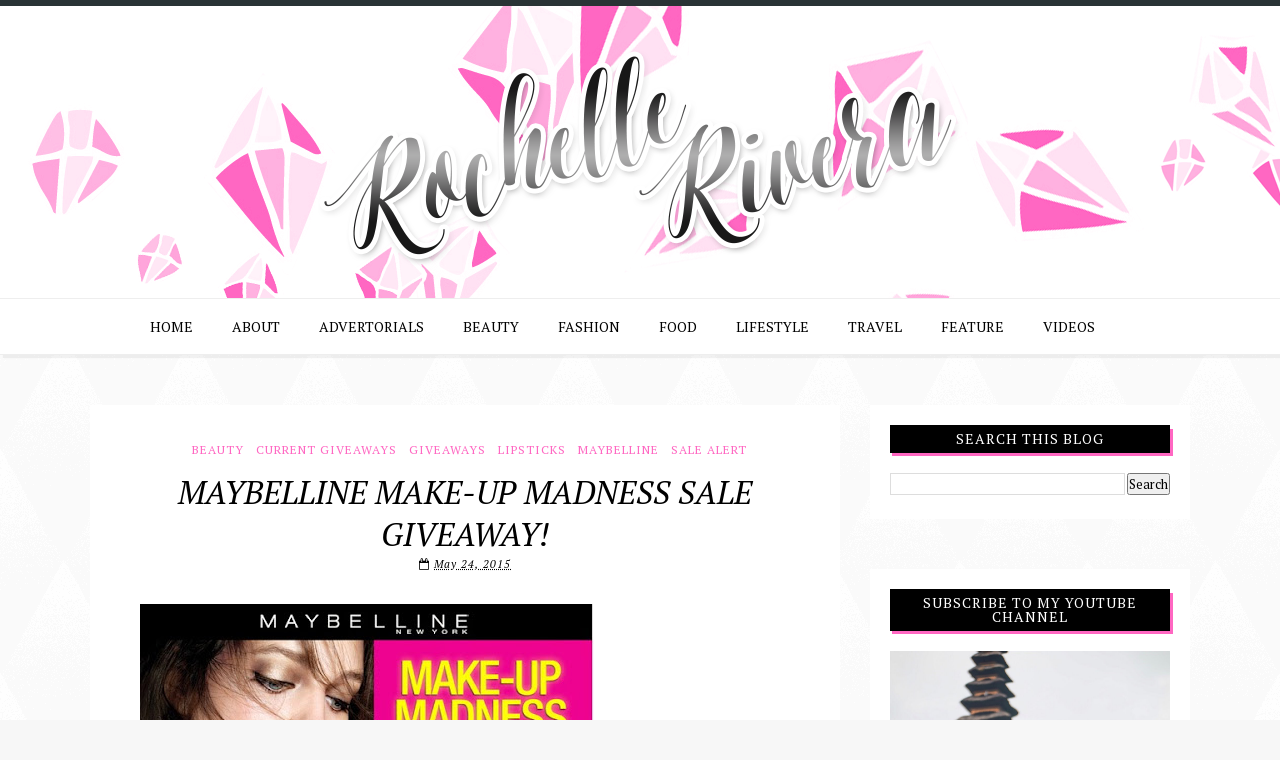

--- FILE ---
content_type: text/html; charset=UTF-8
request_url: http://www.rochellerivera.com/2015/05/maybelline-make-up-madness-sale-giveaway.html
body_size: 54903
content:
<!DOCTYPE html>
<html dir='ltr' xmlns='http://www.w3.org/1999/xhtml' xmlns:b='http://www.google.com/2005/gml/b' xmlns:data='http://www.google.com/2005/gml/data' xmlns:expr='http://www.google.com/2005/gml/expr'>
<head>
<link href='https://www.blogger.com/static/v1/widgets/2944754296-widget_css_bundle.css' rel='stylesheet' type='text/css'/>
<script async='async' data-ad-client='ca-pub-7883972993525954' src='https://pagead2.googlesyndication.com/pagead/js/adsbygoogle.js'></script>
<meta content='width=device-width,initial-scale=1,minimum-scale=1,maximum-scale=1' name='viewport'/>
<meta content='text/html; charset=UTF-8' http-equiv='Content-Type'/>
<meta content='blogger' name='generator'/>
<link href='http://www.rochellerivera.com/favicon.ico' rel='icon' type='image/x-icon'/>
<link href='http://www.rochellerivera.com/2015/05/maybelline-make-up-madness-sale-giveaway.html' rel='canonical'/>
<link rel="alternate" type="application/atom+xml" title="Rochelle Rivera - Atom" href="http://www.rochellerivera.com/feeds/posts/default" />
<link rel="alternate" type="application/rss+xml" title="Rochelle Rivera - RSS" href="http://www.rochellerivera.com/feeds/posts/default?alt=rss" />
<link rel="service.post" type="application/atom+xml" title="Rochelle Rivera - Atom" href="https://www.blogger.com/feeds/3296931222514407777/posts/default" />

<link rel="alternate" type="application/atom+xml" title="Rochelle Rivera - Atom" href="http://www.rochellerivera.com/feeds/3543072377388296991/comments/default" />
<!--Can't find substitution for tag [blog.ieCssRetrofitLinks]-->
<link href='https://blogger.googleusercontent.com/img/b/R29vZ2xl/AVvXsEjmZM_mYppF0kwdcRQaNpccdziKW2_GualGuikawmbd-0fZ29wINZwNyPjMs47oOV3MZ5AI8AnBTw007X5pSv0PMkPVH-WAp2TLVXft-_pTdlJGsDcbGEo1RNCgHSr3hg1_IH6uXGk_4LIZ/s640/MAKE-UP+MADNESS+SALE.jpg' rel='image_src'/>
<meta content='http://www.rochellerivera.com/2015/05/maybelline-make-up-madness-sale-giveaway.html' property='og:url'/>
<meta content='MAYBELLINE MAKE-UP MADNESS SALE GIVEAWAY! ' property='og:title'/>
<meta content='   Hi Gorgeous!      May you be a beauty siren, makeup goddess, or a plain beauty junkie- you will surely enjoy this exciting news as Maybel...' property='og:description'/>
<meta content='https://blogger.googleusercontent.com/img/b/R29vZ2xl/AVvXsEjmZM_mYppF0kwdcRQaNpccdziKW2_GualGuikawmbd-0fZ29wINZwNyPjMs47oOV3MZ5AI8AnBTw007X5pSv0PMkPVH-WAp2TLVXft-_pTdlJGsDcbGEo1RNCgHSr3hg1_IH6uXGk_4LIZ/w1200-h630-p-k-no-nu/MAKE-UP+MADNESS+SALE.jpg' property='og:image'/>
<title>
MAYBELLINE MAKE-UP MADNESS SALE GIVEAWAY!  - Rochelle Rivera
</title>
<!-- Description and Keywords (start) -->
<meta content='' name='keywords'/>
<!-- Description and Keywords (end) -->
<meta content='MAYBELLINE MAKE-UP MADNESS SALE GIVEAWAY! ' property='og:title'/>
<meta content='http://www.rochellerivera.com/2015/05/maybelline-make-up-madness-sale-giveaway.html' property='og:url'/>
<meta content='article' property='og:type'/>
<meta content='https://blogger.googleusercontent.com/img/b/R29vZ2xl/AVvXsEjmZM_mYppF0kwdcRQaNpccdziKW2_GualGuikawmbd-0fZ29wINZwNyPjMs47oOV3MZ5AI8AnBTw007X5pSv0PMkPVH-WAp2TLVXft-_pTdlJGsDcbGEo1RNCgHSr3hg1_IH6uXGk_4LIZ/s640/MAKE-UP+MADNESS+SALE.jpg' property='og:image'/>
<meta content='Rochelle Rivera' property='og:site_name'/>
<meta content='http://www.rochellerivera.com/' name='twitter:domain'/>
<meta content='MAYBELLINE MAKE-UP MADNESS SALE GIVEAWAY! ' name='twitter:title'/>
<meta content='summary_large_image' name='twitter:card'/>
<meta content='https://blogger.googleusercontent.com/img/b/R29vZ2xl/AVvXsEjmZM_mYppF0kwdcRQaNpccdziKW2_GualGuikawmbd-0fZ29wINZwNyPjMs47oOV3MZ5AI8AnBTw007X5pSv0PMkPVH-WAp2TLVXft-_pTdlJGsDcbGEo1RNCgHSr3hg1_IH6uXGk_4LIZ/s640/MAKE-UP+MADNESS+SALE.jpg' name='twitter:image'/>
<meta content='MAYBELLINE MAKE-UP MADNESS SALE GIVEAWAY! ' name='twitter:title'/>
<!-- Social Media meta tag need customer customization -->
<meta content='Facebook App ID here' property='fb:app_id'/>
<meta content='Facebook Admin ID here' property='fb:admins'/>
<meta content='@username' name='twitter:site'/>
<meta content='@username' name='twitter:creator'/>
<link href='http://fonts.googleapis.com/css?family=Playfair+Display:400,700|Lora:400,700' rel='stylesheet' type='text/css'/>
<link href='http://fonts.googleapis.com/css?family=Open+Sans%3A400italic%2C400%2C300%2C600%2C700%2C800%7CMerriweather%3A300%2C400%2C700&ver=4.1.5' id='gfont-style-css' media='all' rel='stylesheet' type='text/css'/>
<link href='https://fonts.googleapis.com/css?family=PT+Serif:400,400italic,700,700italic' rel='stylesheet' type='text/css'/>
<link href='https://fonts.googleapis.com/css?family=Lato:400,300,700,100,900' rel='stylesheet' type='text/css'/>
<style id='page-skin-1' type='text/css'><!--
/*
-----------------------------------------------
CUSTOMIZED TEMPLATE FOR ROCHELLERIVERA.COM
----------------------------------------------- */
google.com, pub-7883972993525954, DIRECT, f08c47fec0942fa0
/* Global reset */
/* Based upon 'reset.css' in the Yahoo! User Interface Library: http://developer.yahoo.com/yui */
*, html, body, div, dl, dt, dd, ul, ol, li, h1, h2, h3, h4, h5, h6, pre, form, label, fieldset, input, p, blockquote, th, td { margin:0; padding:0 }
table { border-collapse:collapse; border-spacing:0 }
fieldset, img { border:0 }
address, caption, cite, code, dfn, em, strong, th, var { font-style:large; font-weight:normal }
ol, ul, li { list-style:none }
caption, th { text-align:left }
h1, h2, h3, h4, h5, h6 { font-size:100%; font-weight:normal }
q:before, q:after { content:''}
/* Global reset-RESET */
strong { font-weight: bold }
em { font-style: italic }
a img { border:none } /* Gets rid of IE's blue borders */
body#layout #header {
margin-bottom: 80px;
clear:both;
}
body#layout #navigation {
height: auto;
margin-bottom: 60px;
margin-top: 30px;
position: relative;
width: 100%;
z-index: 999999;
}
body#layout #navigation-wrapper {
width:40%;
float:left;
}
body#layout #top-social {
width:40%;
float:right;
}
body#layout #widget-area .footerwidget {
width:250px;
margin-right: 20px;
}
body#layout #widget-area .widget, body#layout #sidebar .widget {
width:250px;
}
body {
color: #000;
font-family: PT Serif;
font-size: 15px;
font-weight: 400;
font-style: normal;
line-height: 1.75;
letter-spacing: 0px;
background-color: #f7f7f7;
background-repeat: repeat;
background-size: inherit;
background-attachment: fixed;
background-position: left top;
background-image: url('https://blogger.googleusercontent.com/img/b/R29vZ2xl/AVvXsEgSepwUYDnz4dkAIN-q5l4DkUiAkuufxqUpWN5wQRDmaKFU37yzmr_2uV9t5Pcdiz55GDDxDzDZl1z-GVj4pJi3VKkqX46loBuYn-4y6_M5I5-aeczJDKWfYMjGiOfmdU41xmmT_tXTXqc/s1600-r/whitediamond.png');
}
p {
font-size:14px;
line-height:26px;
}
a {
text-decoration:none;
color:#ff67c2;
}
a:hover {
opacity:.7;
}
h1,h2,h3,h4,h5,h6 {
font-family:"PT Serif", sans-serif;
}
.container {
width:1100px;
margin:0 auto;
}
.container.sp_sidebar {
overflow:hidden;
margin-top: 50px;
}
.time-info{        display: block;
font-size: 11px;
font-style: italic;
letter-spacing: 1px;
margin: auto;
padding-bottom: 30px;
text-align: center;}
.time-info2{    font-size: 11px;
font-style: italic;
letter-spacing: 1px;color:#ff67c2;}
#main {
width:100%;
}
.container.sp_sidebar #main {
width:750px;
margin-right:30px;
float:left;
}
#sidebar {
width:320px;
float:right;
}
input, button, select, textarea {
font-family: inherit;
font-feature-settings: inherit;
font-kerning: inherit;
font-language-override: inherit;
font-size: 100%;
font-size-adjust: inherit;
font-stretch: inherit;
font-style: inherit;
font-synthesis: inherit;
font-variant: inherit;
font-weight: inherit;
line-height: normal;
vertical-align: baseline;
}
textarea {
box-sizing: border-box;
display: block;
}
pre, code {
color: inherit;
}
pre {
overflow: auto;
white-space: pre;
word-wrap: normal;
}
.FollowByEmail .follow-by-email-inner .follow-by-email-address
{    background-image: url("https://blogger.googleusercontent.com/img/b/R29vZ2xl/AVvXsEhRvgW4VPPN-a_c6Eh_g-YsUmiv2YAet74drgr38w0TFDi146qxfipsmbh9YwSKI6MDIBujQQ9KB2EGEIO0Q5-6DMzLeQBqK9nnH_i7asraie2SBS6tgf04Ps-XJ2rwsLDBTl50nLaDOXPp/s1600/newsletter.gif");
background-position: left center;
background-repeat: no-repeat;
font-size: 15px;
margin: 10px 0 12px;
padding-left: 48px;
width: 75%;}
.follow-by-email-inner:before{
color: #4b4b4b;
content: "Join with Thousands Of Subscribers ! Get Our Latest Articles Delivered to Your email Inbox";
font-family: PT Serif;
font-size: 12px;
font-weight: normal;
margin-bottom: 1px;
text-transform: uppercase;
}
.FollowByEmail td {
display: inline;
}
.FollowByEmail .follow-by-email-inner .follow-by-email-submit {
background: #646464 none repeat scroll 0 0;
border: 0 none;
border-radius: 2px;
color: #fff;
cursor: pointer;
font-size: 13px;
height: 37px;
margin: 0;
width: 80px;
z-index: 0;
}
/********************************/
/*** Navigation ***/
/********************************/
#navigation {
background:#171717;
height:60px;
position:fixed;
z-index:999999;
width:100%;
-webkit-backface-visibility: hidden;
}
.slicknav_menu {
display:none;
}
#navigation .container {
position:relative;
}
.menu {
float:left;
}
.menu li {
display:inline-block;
margin-right:22px;
position:relative;
}
.menu li a {
font-family:"PT Serif", sans-serif;
font-size:11px;
font-weight:400;
letter-spacing:2px;
color:#fff;
line-height:60px;
text-transform:uppercase;
display:inline-block;
-o-transition:.3s;
-ms-transition:.3s;
-moz-transition:.3s;
-webkit-transition:.3s;
}
/*** DROPDOWN ***/
.menu .sub-menu,
.menu .children {
background-color: #171717;
display: none;
padding: 0;
position: absolute;
margin-top:0;
left: 0;
z-index: 99999;
}
ul.menu ul a,
.menu ul ul a {
color: #999;
margin: 0;
padding: 6px 10px 7px 10px;
min-width: 160px;
line-height:20px;
-o-transition:.25s;
-ms-transition:.25s;
-moz-transition:.25s;
-webkit-transition:.25s;
transition:.25s;
border-top:1px solid #333;
}
ul.menu ul li,
.menu ul ul li {
padding-right:0;
margin-right:0;
}
ul.menu ul a:hover,
.menu ul ul a:hover {
color: #fff;
background:#333;
}
ul.menu li:hover > ul,
.menu ul li:hover > ul {
display: block;
}
.menu .sub-menu ul,
.menu .children ul {
left: 100%;
top: 0;
}
body#layout div#sidebar {
width: 285px;
}
.menu1 {
text-align:center;
}
div#navigation-wrapper {
border-top: 1px solid #eee;
background-color: #fff;
}
.menu1 li {
display:inline-block;
margin-right:35px;
position:relative;
}
.menu1 li a {
display: block;
line-height: 55px;
color: #000;
text-transform: uppercase;
font-size: 14px;
font-weight: 500;
font-family: PT Serif;
}
.menu1 li a:hover {
color:#ff67c2;
}
div#navigation-wrapper {
border-top: 1px solid #eee;
background-color: #fff;
box-shadow: 3px 3px 1px rgba(0,0,0,0.05);
-moz-box-shadow: 3px 3px 1px rgba(0,0,0,0.05);
webkit-box-shadow: 3px 3px 1px rgba(0,0,0,0.05);
margin-bottom: 25px;
}
/*** DROPDOWN ***/
.menu1 .sub-menu,
.menu1.children {
background-color: #171717;
display: none;
padding: 0;
position: absolute;
margin-top:0;
left: 0;
z-index: 99999;
}
ul.menu1 ul a,
.menu1 ul ul a {
color: #999;
margin: 0;
padding: 6px 10px 7px 10px;
min-width: 160px;
line-height:20px;
-o-transition:.25s;
-ms-transition:.25s;
-moz-transition:.25s;
-webkit-transition:.25s;
transition:.25s;
border-top:1px solid #333;
}
ul.menu1 ul li,
.menu1 ul ul li {
padding-right:0;
margin-right:0;
}
ul.menu1 ul a:hover,
.menu1 ul ul a:hover {
color: #fff;
background:#333;
}
ul.menu1 li:hover > ul,
.menu1 ul li:hover > ul {
display: block;
}
.menu1 .sub-menu ul,
.menu1 .children ul {
left: 100%;
top: 0;
}
/** Search **/
#top-search {
position:absolute;
right:0;
top:0;
width:40px;
text-align:center;
margin-left:16px;
}
#top-search a {
height:60px;
font-size:14px;
line-height:60px;
color:#999;
background:#353535;
display:block;
-webkit-transition: all 0.2s linear;
-moz-transition: all 0.2s linear;
-ms-transition: all 0.2s linear;
-o-transition: all 0.2s linear;
transition: all 0.2s linear;
}
#top-search a:hover {
color:#ccc;
background:#474747;
}
.show-search {
position:absolute;
top:60px;
right:-1px;
display:none;
z-index:10000;
}
.show-search #searchform input#s {
width:190px;
background:#FFF;
webkit-box-shadow: 0 8px 6px -6px rgba(206,206,206,.2);
-moz-box-shadow:  0 8px 6px -6px rgba(206,206,206,.2);
box-shadow:  0 8px 6px -6px rgba(206,206,206,.2);
}
.show-search #searchform input#s:focus {
border:1px solid #d5d5d5;
}
/*** Top Social ***/
#top-social {
position:absolute;
right:66px;
top:5px;
}
#top-social a i {
border-radius: 50%;
color: #000000;
border: 1px solid #000000;
line-height: 26px;
font-size: 12px;
/* display: block; */
width: 26px;
height: 26px;
text-align: center;
margin: 0px;
}
/********************************/
/*** Header ***/
/********************************/
#header {
background: url("https://blogger.googleusercontent.com/img/b/R29vZ2xl/AVvXsEgayNLNfi6owAZeDuVhERWg_sQQ9xnV0FRi8o44cGG7bFr0o2BiH8NdCRpBTlcTGW9V1GJjrfsrdE7XL1DOc4uIPWpbJDged5mXmhd5VeFyM8tMtJkWk8OGkYbqwc19QXoyDam8eC0G8OE1/s1600-r/headerbg.png") no-repeat scroll 0 0;
margin: 0 auto;
position: relative;
text-align: center;
width: 100%;
z-index: 300;
padding-top: 20px;
height: auto;
border-top: 6px solid #293335;
}
#logo {
text-align:center;
padding:40px 0;
}
/** Featured area **/
.item .info {
background-color: rgba(255, 255, 255, 0.5);
bottom: 40px;
box-sizing: border-box;
display: block;
height: auto;
left: 70px;
min-height: 65px;
padding: 20px 30px;
position: absolute;
right: 70px;
text-align: center;
top: auto;
width: 70%;
z-index: 9;
}
span.feat-cat a {
color: #000;
}
.info .feat-cat {
color: #ffffff;
line-height: 27px;
padding: 0 15px;
display: inline-block;
text-transform: uppercase;
font-size: 12px;
}
.featured-area {
margin-bottom:50px;
}
#owl-demo .item img{
max-width: 100%;
height: 420px;
opacity: 0.9;
object-fit: cover;
}
#owl-demo .item .feat-overlay {
width:100%;
bottom:6px;
}
#owl-demo .item .feat-overlay h3 a {
color: #000;
font: italic 18px PT Serif;
text-transform: capitalize;
}
#owl-demo .item .feat-overlay h3 a:hover {
}
.owl-item:hover .icon-postbanner {
opacity: 1;
filter: alpha(opacity=1);
}
.icon-postbanner {
width: 40px;
height: 40px;
-webkit-border-radius: 50%;
-moz-border-radius: 50%;
-ms-border-radius: 50%;
-o-border-radius: 50%;
border-radius: 50%;
border: 1px solid #ffffff;
opacity: 0.5;
filter: alpha(opacity=50);
float: right;
line-height: 38px;
text-align: center;
}
.feat-text h3 {
margin: 0;
font-size: 12px;
font-family: 'Montserrat';
font-size: 12px;
color: #ffffff;
letter-spacing: 2px;
text-transform: uppercase;
display: inline-block;
font-family: Lato;
text-transform: uppercase;
letter-spacing: 1px;
font-weight: 700;
font-style: normal;
font-size: 18px;
opacity: 1;
visibility: visible;
-webkit-transition: opacity 0.24s ease-in-out;
-moz-transition: opacity 0.24s ease-in-out;
transition: opacity 0.24s ease-in-out;
}
div#footer-social1 h2 {
display: none;
}
#instafeed{max-width:100%;margin:0 auto;list-style:none;text-align:center;font-family:sans-serif;  line-height: 0px;
border-bottom: 1px solid rgba(34,34,34,0.1);}
#instafeed li{display:inline-block;width: 14.28%;margin:0;padding:0;text-align:left;position:relative}
#instafeed div{margin:0;position:relative}
#instafeed img{max-width:100%;display:block;position:relative;z-index:10;-webkit-transition:-webkit-transform .4s;-moz-transition:-moz-transform .4s;transition:transform .4s}
/********************************/
/*** Grid Item ***/
/********************************/
/* grid title */
.sp-grid-title {
margin-bottom:45px;
text-align:center;
}
.sp-grid-title h3 {
font-size: 26px;
font-weight: 400;
text-transform: uppercase;
letter-spacing:4px;
margin-bottom:4px;
}
.sp-grid-title .sub-title {
font-size: 18px;
font-style: italic;
color: #999;
}
.sp-grid li {
display: inline-block;
vertical-align: top;
width: 300px;
margin-right: 16px;
margin-bottom: 45px;
}
.container.sp_sidebar .sp-grid li {
width:315px;
}
.container.sp_sidebar .sp-grid li:nth-child(3n+3) {
margin-right:16px;
}
.container.sp_sidebar .sp-grid li:nth-child(2n+2) {
margin-right:0;
}
.sp-grid li:nth-child(3n+3) {
margin-right:0;
}
.sp-grid li .item img {
width:100%;
height:auto;
margin-bottom:10px;
}
.sp-grid li .item .cat {
font-size: 11px;
font-weight: 700;
letter-spacing: 1px;
text-transform: uppercase;
font-family:"PT Serif";
margin-bottom:7px;
display:block;
}
.sp-grid li .item .cat a:hover {
text-decoration:underline;
}
.sp-grid li .item h2 {
margin-bottom:8px;
}
.sp-grid li .item h2 a {
font-size: 15px;
color: #000000;
text-transform: uppercase;
letter-spacing: 1px;
font-weight: 700;
-o-transition:.3s;
-ms-transition:.3s;
-moz-transition:.3s;
-webkit-transition:.3s;
}
.sp-grid li .item h2 a:hover {
opacity:.5;
}
.sp-grid li .item p {
margin-bottom:6px;
}
.sp-grid li .item .date {
font-size: 13px;
color: #999;
letter-spacing: 1px;
font-style: italic;
}
/********************************/
/*** Post ***/
/********************************/
.post {
margin-bottom:100px;
padding-bottom: 1px;
margin-bottom: 40px;
min-height: 322px;
background-color: #fff;
}
.single .post {
margin-bottom:70px;
}
/*** Post Header ***/
.post-header {
text-align: center;
}
.post-header .cat a {
color: #ff67c2;
display: inline-block;
font-family: PT Serif,serif;
font-size: 12px;
letter-spacing: 1px;
line-height: 12px;
padding-bottom: 15px;
padding-left: 8px;
padding-top: 5px;
text-transform: uppercase;
}
span.cat {
color: #ccc8c9;
font-family: PT Serif,serif;
text-transform: uppercase;
}
.post-header .cat a:hover {
text-decoration:underline;
}
.post-header h1 a, .post-header h2 a, .post-header h1 {
color: #000;
font: italic 32px PT Serif;
margin:0;
text-transform: capitalize;
}
.post-header h2 a:hover {
opacity:.50;
}
.post-header .date {
font-size: 12px;
color: #767676;
font-weight: 400;
text-transform: uppercase;
margin: 10px 0 35px;
font-family: 'Lora';
}
/*** Post image ***/
.post-image {
margin-bottom:18px;
padding: 10px;
}
.post-image img {
width:100%;
height: auto;
}
.container.sp_sidebar .post-image.audio iframe {
width:650px;
height:auto;
}
/*** Post Entry ***/
.post-entry {
padding: 0 20px;
font-size:18px;
line-height: 28px;
}
.post-entry img {
max-width:100%;
height:auto;
}
.post-entry p {
margin-bottom:20px;
}
.post-entry a.more-link {
display: inline-block;
text-transform: uppercase;
letter-spacing: 0.08em;
padding: 1.3em 2.5em 1.3em 2.5em;
margin: 2.2em 0 0;
line-height: 1.3em;
position: relative;
background-color: #789376;
color: #ffffff;
display: inline-block;
white-space: nowrap;
text-decoration: none!important;
line-height: 1;
letter-spacing: 1px;
padding: 7px 15px;
background-color: #0d1217;
color: #fff;
position: relative;
z-index: 2;
}
.post-entry a.more-link:before {
content: '';
position: absolute;
left: 3px;
right: -3px;
bottom: -3px;
top: 3px;
border-right: 4px solid #ff67c2;
border-bottom: 4px solid #ff67c2;
z-index: 1;
}
.post-entry p, .post-entry h1, .post-entry h2, .post-entry h3, .post-entry h4, .post-entry h5, .post-entry h6, .post-entry hr {
margin-bottom:0;
}
.post-entry h1, .post-entry h2, .post-entry h3, .post-entry h4, .post-entry h5, .post-entry h6 {
color:#000;
font-weight:700;
}
.post-entry h1 {
font-size:30px;
}
.post-entry h2 {
font-size:27px;
line-height:1em;
}
.post-entry h3 {
font-size:24px;
}
.post-entry h4 {
font-size:20px;
}
.post-entry h5 {
font-size:18px;
}
.post-entry h6 {
font-size:16px;
}
.post-entry hr {
border:0;
height:0;
border-bottom:1px solid #e5e5e5;
clear:both;
}
.post-entry blockquote p {
border-left:3px solid #cea525;
color:#999;
padding:0 18px;
font-family:"Georgia";
font-size:18px;
line-height:28px;
font-style:italic;
}
.break-p {
text-align: center;
}
.myclaso {
overflow: hidden;
margin-bottom: 20px;
}
.post-entry ul, .post-entry ol {
padding-left:45px;
margin-bottom:20px;
}
.post-entry ul li {
margin-bottom:12px;
list-style:square;
}
.post-entry ol li {
margin-bottom:12px;
list-style:decimal;
}
.sticky.post .post-header { border:1px dashed #ddd; padding:20px 0; }
.bypostauthor  {}
.post-entry table { width:100%; margin-bottom:22px; border-collapse:collapse }
.post-entry td, .post-entry th { padding: 12px; border-bottom: 1px #e5e5e5 solid; }
.post-entry th { font-weight:bold; font-size:14px; background:#f5f5f5;}
.post-entry tr:hover {
background:#f9f9f9;
}
/*** Post Share ***/
.post-share {
text-align: center;
margin-bottom: 5px;
padding-top: 20px;
margin-top: 30px;
padding: 20px 30px;
border-width: 2px;
border-top: 1px dashed #eee;
}
.post-share a {
display:inline-block;
}
.share-box {
width: 42px;
height: 42px;
background: #fff;
display: inline-block;
line-height: 42px;
border-radius: 50%;
margin: 4px 3px;
-o-transition: .3s;
-ms-transition: .3s;
-moz-transition: .3s;
-webkit-transition: .3s;
background-color: #aaa;
color: #fff;
}
.share-box i {
font-size:14px;
}
.share-box:hover {
background:#171717;
}
/*** Post author ***/
.post-author {
margin-bottom: 80px;
margin-top: 70px;
overflow: hidden;
padding: 10px;
border: 1px solid #ff67c2;
}
.post-authorz {
background-color: #fff;
min-height: 102px;
padding: 20px;
}
.separator a {
margin-left: 0px!important;
}
.separator {
text-align: justify!important;;
}
.author-img {
float:left;
margin-right:30px;
}
.author-img img {
border-radius:50%;
}
.author-content h5 a {
font-size:14px;
letter-spacing:2px;
text-transform:uppercase;
margin-bottom:8px;
color:#ff67c2;
display:block;
}
.author-content p {
margin-bottom:8px;
}
.author-content .author-social {
font-size:14px;
color:#bbb;
margin-right:8px;
}
/*** Post related ***/
.post-related {
overflow:hidden;
margin-bottom:80px;
margin-top:70px;
}
.post-box { text-align:center; }
.post-box-title {
border-bottom: 2px solid #ff67c2;
display: inline-block;
font-size: 14px;
font-weight: 400;
letter-spacing: 2px;
margin-bottom: 42px;
padding-bottom: 3px;
text-transform: uppercase;
}
.item-related {
width:292px;
float:left;
margin-right:32px;
}
.item-related:last-child { margin-right:0; }
.container.sp_sidebar .item-related{
width:189px;
margin-right:19px;
}
.container.sp_sidebar .item-related:last-child {
margin-right:0;
}
.item-related img {
margin-bottom:6px;
width:100%;
height:auto;
}
.item-related h3 a {
font-size:14px;
text-transform:uppercase;
letter-spacing:2px;
color:#000;
}
.item-related h3 a:hover {
text-decoration:underline;
}
.item-related span.date {
font-size:10px;
font-family:"PT Serif", sans-serif;
text-transform:uppercase;
font-style:italic;
color:#999;
}
/** Post tags ***/
.post-tags {
margin-top:30px;
margin-bottom:50px;
}
.post-tags a {
font-family:"pt serif", sans-serif;
font-size:11px;
letter-spacing:2px;
text-transform:uppercase;
background:#f2f2f2;
color:#666;
padding:7px 10px 8px;
margin-right:6px;
border-radius:2px;
margin-bottom:5px;
display:inline-block;
}
.post-tags a:hover {
background:#333;
color:#fff;
text-decoration:none;
}
/*** Post Pagination ***/
.post-pagination {
overflow:hidden;
}
.post-pagination .prev-post {
float:left;
width:470px;
}
.post-pagination .next-post {
float:right;
text-align:right;
width:470px;
}
.container.sp_sidebar .post-pagination .prev-post, .container.sp_sidebar .post-pagination .next-post {
width:325px;
}
.post-pagination span {
color:#999;
font-size:16px;
font-style:italic;
letter-spacing:1px;
}
.post-pagination .arrow {
font-size:64px;
color:#ddd;
line-height:64px;
}
.post-pagination .prev-post .arrow {
float:left;
margin-right:18px;
}
.post-pagination .next-post .arrow {
float:right;
margin-left:18px;
}
.pagi-text {
margin-top:11px;
}
.post-pagination h5 {
text-transform:uppercase;
letter-spacing:2px;
font-size:14px;
}
.post-pagination a {
color:#999;
}
.post-pagination a:hover > .arrow, .post-pagination a:hover > .pagi-text span, .post-pagination a:hover {
color:#000;
}
h1.logo_h.logo_h__txt {
text-align: center;
padding: 0px 0 28px;
color: #222;
font-family: 'Playfair Display', serif;
font-weight: 400;
font-size: 80px;
font-weight: bold;
text-transform: lowercase;
}
.widget.PageList h2 {
display: none;
}
/********************************/
/*** Pagination ***/
/********************************/
.pagination {
margin-bottom:100px;
}
.pagination a {
color: #000;
font-family: "PT Serif",sans-serif;
font-size: 14px;
font-weight: 400;
letter-spacing: 3px;
text-transform: uppercase;
}
.pagination a:hover {
text-decoration:none;
color:#ff67c2;
}
.pagination .newer {
float:left;
}
.pagination .older {
float:right;
}
.pagination .older {
float: right;
position: relative;
text-align: right;
}
.pagination .newer {
float: left;
position: relative;
text-align: left;
}
.post-nav-icon {
background-color: #000;
color: #ff67c2;
height: 28px;
letter-spacing: 0;
line-height: 29px;
position: absolute;
text-align: center;
top: 0;
width: 28px;
}
.first-bullet {
margin-right: 18px;
}
.bullet:before {
content: '';
height: 5px;
width: 5px;
background-color: #ff67c2;
border-radius: 50%;
position: absolute;
left: 10px;
top: 0;
}
.bullet:after {
content: '';
height: 5px;
width: 5px;
background-color: #ff67c2;
border-radius: 50%;
position: absolute;
right: 10px;
top: 0;
}
.bullet {
height: 5px;
width: 5px;
background-color: #ff67c2;
border-radius: 50%;
display: inline-block;
position: relative;
}
.last-bullet {
margin-left: 18px;
}
.info:after {
display: block;
content: '';
position: absolute;
left: -10px;
right: -10px;
bottom: -10px;
pointer-events: none;
top: -10px;
border: 1px dotted #fff;
}
.older .post-nav-icon{
right:0;
}
.newer .post-nav-icon{
left:0;
}
.older .pager-heading {
margin-bottom: 5px;
color:#ff67c2;
margin-right: 42px;
}
.older .pager-title {
font-size: 150%;
display: block;
line-height: 1.3;
white-space: normal;
text-overflow: ellipsis;
overflow: hidden;
color:#222;
margin-right: 42px;
}
.newer .pager-heading {
margin-bottom: 5px;
color:#aaa;
margin-left: 42px;
}
.newer .pager-title {
font-size: 150%;
display: block;
line-height: 1.3;
white-space: normal;
text-overflow: ellipsis;
overflow: hidden;
color:#222;
margin-left: 42px;
}
/*---Flicker Image Gallery-----*/
.flickr_plugin {
width: 100%;
}
.flickr_badge_image {
float: left;
height: 68px;
margin: 8px 5px 0px 5px;
width: 68px;
}
.flickr_badge_image a {
display: block;
}
.flickr_badge_image a img {
display: block;
width: 100%;
height: auto;
-webkit-transition: opacity 100ms linear;
-moz-transition: opacity 100ms linear;
-ms-transition: opacity 100ms linear;
-o-transition: opacity 100ms linear;
transition: opacity 100ms linear;
}
.flickr_badge_image a img:hover {
opacity: .5;
}
/********************************/
/*** Footer Social ***/
/********************************/
#footer-social {
background:#f2f2f2;
padding:40px 0;
text-align:center;
}
#footer-social a {
margin:0 15px;
color:#999;
font-family:"PT Serif", sans-serif;
font-size:11px;
text-transform:uppercase;
font-weight:700;
letter-spacing:1px;
}
#footer-social a:first-child {
margin-left:0;
}
#footer-social a:last-child {
margin-right:0;
}
#footer-social a i {
height:28px;
width:28px;
text-align:center;
line-height:28px;
background:#666;
color:#fff;
border-radius:50%;
margin-right:5px;
font-size:14px;
}
#footer-social a:hover {
text-decoration:none;
color:#000;
}
#footer-social a:hover > i {
background:#000;
}
/********************************/
/*** Footer logo ***/
/********************************/
#footer-logo {
background:#111;
padding:60px 0;
text-align:center;
}
#footer-logo img {
margin-bottom:15px;
}
#footer-logo p {
color:#000;
font-size:15px;
margin-bottom:0;
font-style:italic;
}
#footer-logo p i {
color:#cea525;
font-size:14px;
margin:0 5px 0 7px;
}
/********************************/
/*** Footer Copyright ***/
/********************************/
#footer-copyright {
padding:18px 0;
background:#f2f2f2;
overflow:hidden;
font-family:"PT Serif", sans-serif;
}
#footer-copyright p {
font-size:11px;
color:#fff;
letter-spacing:1px;
float:left;
text-transform:uppercase;
}
#footer-copyright .to-top {
float:right;
margin-top:6px;
font-size:11px;
text-transform:uppercase;
font-weight:700;
letter-spacing:1px;
color:#888888;
}
#footer-copyright .to-top i {
font-size:14px;
margin-left:3px;
}
#footer-copyright .to-top:hover {
text-decoration:none;
}
div#widget-area a {
color: #000;
}
/********************************/
/*** Widget Area ***/
/********************************/
#widget-area {
overflow: hidden;
padding-bottom: 60px;
border-top: 1px solid #f0f0f0;
padding-top: 70px;
font-size:14px;
}
#widget-area .footerwidget {
float:left;
}
#widget-area .widget, #sidebar .widget {
float: left;
margin-right: 32px;
width: 318px;
}
.footerwidget h2 span {
color: #fff;
font-family: 'Noto Sans',sans-serif;
font-size: 16px;
line-height: 16px;
font-weight: 500;
letter-spacing: 1px;
position: relative;
padding: 8px 16px;
/* top: -20px; */
text-transform: uppercase;
/* border: 1px solid #e3e3e3; */
display: inline-block;
}
#widget-area #container3 {
margin-right:0px;
}
#sidebar .widget {
width:280px;
margin-right:0;
float:none;
margin-bottom:50px;
background-color: #fff;
padding: 20px;
}
div#widget-areaa h2 {
display: none;
}
div#widget-areaa {
margin-top: 40px;
margin-bottom: -8px;
}
.socialfollow { float:none; clear:both; margin:10px 0;}
.socialfollow a i {
line-height: 1;
height: auto;
font-size: 32px;
}
.socialfollow i {
color: #909090;
}
.socialfollow a {
height: 41px;
padding: 10px;
float: left;
text-decoration: none;
display: block;
-webkit-transition: all 0.31s ease;
-moz-transition: all 0.31s ease;
-ms-transition: all 0.31s ease;
-o-transition: all 0.31s ease;
transition: all 0.31s ease;
}
.socialfollow a:hover i{color:#fff}
.socialfollow a.facebook:hover { background: #3b5996; }.socialfollow a.twitter:hover { background: #00acee; }.socialfollow a.vimeo:hover { background: #0dadd6; }.socialfollow a.dribble:hover { background: #d53e68; }.socialfollow a.youtube:hover { background: #cb322c; }.socialfollow a.pinterest:hover { background: #cb2027; }.socialfollow a.google:hover { background: #c3391c; }.socialfollow a.linkedin:hover { background: #0073b2; }.socialfollow a.rss:hover { background: #f29a1d; }.socialfollow a.instagram:hover { background: #457399; }.socialfollow a.other-social:hover { background: #ff5d5e; }
.socialfollow a {
padding: 19px;
width: 29px;
height: 29px;
border: 1px solid #e1e1e1;
margin: 3px;
float: none;
display: inline-block;
text-align: center;
}
div#sidebar h2 span {
color: #fff;
font-family: PT Serif;
font-size: 14px;
font-style: normal;
font-weight: 400;
letter-spacing: 1px;
position: relative;
text-transform: uppercase;
}
#sidebar img {
max-width:280px;
height:auto;
}
#sidebar iframe {
max-width:320px;
height:auto;
}
.widget:last-child {
margin-right:0;
}
.widget-title, #sidebar .widget h2, #widget-area .widget h2 {
background: #000;
display: block;
font-size: 13px;
font-weight: 400;
line-height: 1;
padding: 7px 10px;
position: relative;
text-align: center;
text-transform: uppercase;
z-index: 10;
}
.widget-title, #sidebar .widget h2:after, #widget-area .widget h2 :after {
border-bottom: 3px solid #ff67c2;
border-right: 3px solid #ff67c2;
bottom: -3px;
content: "";
left: 2px;
pointer-events: none;
position: absolute;
right: -3px;
top: 4px;
z-index: 9;
}
#sidebar .widget-title, #sidebar .widget h2, #widget-area .widget h2 {
margin-bottom:20px;
}
.widget a:hover {
}
.widget ul li {
margin-bottom:7px;
padding-bottom:7px;
}
.widget ul li:last-child {
margin-bottom:0;
padding-bottom:0;
border-bottom:none;
}
div#PageList1 h2 {
display: none;
}
#sidebar .widget-content.list-label-widget-content span {
float: right;
}
#sidebar .widget ul li {
margin-bottom: 7px;
padding-bottom: 7px;
color: #000;
border-bottom: 1px solid #ff67c2;}
/*** Search widget ***/
#searchform input#s {
border: 1px solid #e5e5e5;
background:#fff url(img/searchsubmit.png) no-repeat 96% 13px;
padding:14px 14px;
font-size:11px;
color:#999;
letter-spacing:1px;
}
#searchform #s:focus { outline:none; }
/** searchbar for widget ***/
.widget #searchform input#s {
width:260px;
}
#sidebar .widget #searchform input#s {
width:230px;
}
/*** About Widget ***/
.about-widget img {
max-width:292px;
height:auto;
}
/** Instagram widget support **/
.instag ul.thumbnails > li {
width:32% !important;
}
.instag ul.thumbnails > li img:hover {
opacity:.8;
}
.instag ul li {
margin:0;
padding-bottom:0;
border-bottom:none;
}
.pllexislider ul li {
margin:0;
padding-bottom:0;
border-bottom:none;
}
/*** Tagcloud widget ***/
.widget .tagcloud a {
font-family:"PT Serif", sans-serif;
font-size:10px;
letter-spacing:1px;
text-transform:uppercase;
background:#f2f2f2;
color:#666;
padding:6px 8px 7px;
margin-right:5px;
margin-bottom:8px;
display:inline-block;
border-radius:2px;
}
.widget .tagcloud a:hover {
background:#333;
color:#fff;
}
/*** Calender widget ***/
#wp-calendar {width: 100%; }
#wp-calendar caption { text-align: right; color: #000; font-size: 12px; margin-top: 10px; margin-bottom: 15px; }
#wp-calendar thead { font-size: 12px;  }
#wp-calendar thead th { padding-bottom: 10px; }
#wp-calendar tbody { color: #aaa; }
#wp-calendar tbody td { background: #f5f5f5; border: 1px solid #fff; text-align: center; padding:8px;}
#wp-calendar tbody td a { font-weight:700; color:#222; }
#wp-calendar tbody td:hover { background: #fff; }
#wp-calendar tbody .pad { background: none; }
#wp-calendar tfoot #next { font-size: 10px; text-transform: uppercase; text-align: right; }
#wp-calendar tfoot #prev { font-size: 10px; text-transform: uppercase; padding-top: 10px; }
#wp-calendar thead th { padding-bottom: 10px; text-align: center; }
/** WIDGET ITEMS **/
.widget ul.side-newsfeed li {
list-style-type:none;
margin-bottom:17px;
padding-bottom:13px;
margin-left:0;
}
.widget ul.side-newsfeed li:last-child {
margin-bottom:0;
padding-bottom:0;
}
.widget ul.side-newsfeed li .side-item {
overflow:hidden;
}
.widget ul.side-newsfeed li .side-item .side-image {
float:left;
margin-right:14px;
}
.widget ul.side-newsfeed li .side-item .side-image img {
width:86px;
height:auto;
}
.widget ul.side-newsfeed li .side-item .side-item-text {
overflow:hidden;
}
.widget ul.side-newsfeed li .side-item .side-item-text h4 a {
margin-bottom:1px;
color:#333;
display:block;
font-size:14px;
}
.widget ul.side-newsfeed li .side-item .side-item-text .side-item-meta {
font-size:10px;
letter-spacing:1px;
color:#999;
font-style:italic;
font-family:"PT Serif";
}
/** Social Widget **/
.widget-social {
text-align:center;
}
.widget-social a:first-child {
margin-left:0;
}
.widget-social a:last-child {
margin-right:0;
}
.widget-social a i {
height:28px;
width:28px;
text-align:center;
line-height:28px;
background:#666;
color:#fff;
border-radius:50%;
margin:0 2px;
font-size:14px;
}
.widget-social a:hover {
text-decoration:none;
color:#000;
}
.widget-social a:hover > i {
background:#000;
}
/*******************************
*** COMMENTS
*******************************/
.post-comments {
margin-bottom:70px;
margin-top:70px;
}
.comments {
margin-bottom:40px;
}
.comment {
border-bottom:1px dotted #eee;
margin-top:20px;
margin-bottom:34px;
padding-bottom:40px;
}
.comment .avatar-image-container {
float:left;
}
.comment .avatar-image-container img {
border-radius:50%;
width:50px;
height:50px;
max-width:50px;
max-height:50px;
}
.comments .comment-block {
margin-left: 80px;
position: relative;
}
.comment-replies {
margin-left: 40px;
margin-top: 20px;
}
.comments .avatar-image-container {
float: left;
max-height: 50px;
overflow: hidden;
width: 50px;
}
.comment-replies .comment {
border:none;
margin-bottom:0px;
padding-bottom:0px;
}
.thecomment .comment-text {
overflow:hidden;
}
.thecomment .comment-text span.author, cite.user > a {
display:block;
font-size:14px;
text-transform:uppercase;
letter-spacing:2px;
margin-bottom:6px;
color:#333;
font-family:"PT Serif";
}
.thecomment .comment-text span.author a:hover {
text-decoration:underline;
}
span.datetime {
font-size:14px;
color:#999;
font-style:italic;
display:block;
margin-bottom:10px;
}
.thecomment .comment-text em {
font-size:13px;
margin-bottom:-14px;
display:block;
color:orange;
letter-spacing:1px;
}
.thecomment .comment-text em i {
font-size:14px;
color:#f3bd00;
}
.comment-actions a {
float:right;
font-size:11px;
background-color:#aaa;
color:#FFF;
padding:3px 6px 5px 6px;
border-radius:2px;
margin-left:7px;
font-family:"Lato";
-o-transition:.3s;
-ms-transition:.3s;
-moz-transition:.3s;
-webkit-transition:.3s;
transition:.3s;
}
.continue a {
float:left;
margin-bottom:20px;
font-size:11px;
background-color:#aaa;
color:#FFF;
padding:3px 6px 5px 6px;
border-radius:2px;
margin-left:7px;
font-family:"Lato";
-o-transition:.3s;
-ms-transition:.3s;
-moz-transition:.3s;
-webkit-transition:.3s;
transition:.3s;
}
.loadmore a {
font-size:11px;
background-color:#aaa;
color:#FFF;
padding:3px 6px 5px 6px;
border-radius:2px;
margin-left:7px;
font-family:"Lato";
-o-transition:.3s;
-ms-transition:.3s;
-moz-transition:.3s;
-webkit-transition:.3s;
transition:.3s;
}
.post-comments span.reply a.comment-edit-link {
background:#c5c5c5;
}
.post-comments span.reply a:hover {
opacity:.8;
}
ul.children { margin: 0 0 0 55px; }
ul.children li.thecomment { margin:0 0 8px 0; }
/** Reply **/
#respond {
margin-bottom:20px;
overflow:hidden;
}
#respond  h3 {
font-size:14px;
color:#999;
font-weight:400;
margin-bottom:30px;
font-family:"Lato";
letter-spacing:2px;
text-transform:uppercase;
}
#respond h3 a {
color:#000;
display:inline-block;
}
#respond h3 small a {
text-transform:uppercase;
font-size:11px;
background:#333;
color:#FFF;
padding:4px 6px 5px;
border-radius:3px;
margin-left:7px;
letter-spacing:1px;
-o-transition:.3s;
-ms-transition:.3s;
-moz-transition:.3s;
-webkit-transition:.3s;
transition:.3s;
}
#respond h3 small a:hover {
opacity:.8;
}
#respond label {
color:#888;
width:80px;
font-size:14px;
display:inline-block;
font-weight:300;
}
#respond input {
padding:8px 10px;
border:1px solid #DDD;
margin-right:10px;
border-radius: 3px;
color:#999;
margin-bottom:15px;
font-size:11px;
width:250px;
font-family:"Georgia";
}
#respond input:focus {outline:none;}
#respond .comment-form-url {
margin-bottom:10px;
}
#respond textarea {
padding:14px;
border:1px solid #DDD;
border-radius: 3px;
width:95%;
height:120px;
font-size:13px;
color:#000;
margin-bottom:14px;
line-height:20px;
font-family:"Georgia";
}
#respond textarea:focus {outline:none;}
#respond #submit {
font-family:"Lato";
text-transform:uppercase;
letter-spacing:2px;
background:#eee;
border-radius:0;
font-size:11px;
color:#666;
padding:12px 19px 14px;
margin-top:6px;
display:inline-block;
border:none;
-o-transition:.3s;
-ms-transition:.3s;
-moz-transition:.3s;
-webkit-transition:.3s;
transition:.3s;
cursor:pointer;
border-radius:30px;
width:auto;
}
#respond #submit:hover {
background:#333;
color:#FFF;
}
/********************************/
/*** Archive ***/
/********************************/
.archive-box {
background:#f4f4f4;
padding:22px 0 24px;
text-align:center;
margin-bottom:70px;
margin-top:-70px;
border-bottom:1px solid #eee;
}
.archive-box span {
font-size:14px;
font-style:italic;
letter-spacing:1px;
color:#999;
}
.archive-box h1 {
font-size:26px;
letter-spacing:4px;
text-transform:uppercase;
}
.nothing {
margin-bottom:90px;
text-align:center;
}
/* =WordPress Core
-------------------------------------------------------------- */
.alignnone {
margin: 5px 20px 20px 0;
}
.aligncenter,
div.aligncenter {
display: block;
margin: 5px auto 5px auto;
}
.alignright {
float:right;
margin: 5px 0 20px 20px;
}
.alignleft {
float: left;
margin: 5px 20px 20px 0;
}
.aligncenter {
display: block;
margin: 5px auto 5px auto;
}
a img.alignright {
float: right;
margin: 5px 0 20px 20px;
}
a img.alignnone {
margin: 5px 20px 20px 0;
}
a img.alignleft {
float: left;
margin: 5px 20px 20px 0;
}
a img.aligncenter {
display: block;
margin-left: auto;
margin-right: auto
}
.wp-caption {
background: #fff;
border: 1px solid #f0f0f0;
max-width: 96%; /* Image does not overflow the content area */
padding: 5px 3px 10px;
text-align: center;
font-family:"pt serif";
}
.wp-caption.alignnone {
margin: 5px 20px 20px 0;
}
.wp-caption.alignleft {
margin: 5px 20px 20px 0;
}
.wp-caption.alignright {
margin: 5px 0 20px 20px;
}
.wp-caption img {
border: 0 none;
height: auto;
margin: 0;
max-width: 98.5%;
padding: 0;
width: auto;
}
.wp-caption p.wp-caption-text {
font-size: 11px;
line-height: 17px;
margin: 0;
padding: 0 4px 5px;
}
/*** Custom WordPress gallery style ***/
.gallery .gallery-caption{
font-size:12px;
color:#888;
font-family:"pt serif";
}
.gallery .gallery-icon img{
border-radius:2px;
border:1px solid #eee !important;
padding:7px;
}
.gallery .gallery-icon img:hover {
border:1px solid #ccc !important;
}
/*** Contact Form 7 ***/
/*********************************************************/
.wpcf7 input {
width:266px;
}
div.wpcf7 {
overflow:hidden;
margin-top:40px;
}
.wpcf7 p.sp_input {
float:left;
margin-right:19px;
}
.wpcf7 p.sp_message {
clear:both;
}
.wpcf7 input, .wpcf7 textarea {
padding:8px;
border:1px solid #DDD;
margin-right:10px;
-webkit-border-radius: 5px;-moz-border-radius: 5px;border-radius: 5px;
color:#000;
font-size:12px;
margin-top:6px;
margin-bottom:6px;
}
.wpcf7 textarea {
width:95%;
}
.wpcf7 .wpcf7-submit {
background:#171717;
-webkit-border-radius: 20px;-moz-border-radius: 20px;border-radius:20px;
padding:12px 24px;
color:#FFF;
letter-spacing:3px;
font-size:11px;
text-transform:uppercase;
cursor:pointer;
-o-transition:.3s;
-ms-transition:.3s;
-moz-transition:.3s;
-webkit-transition:.3s;
transition:.3s;
display:block;
border:none;
width:auto;
}
.wpcf7 .wpcf7-submit:hover {
background:#000;
}
/*** 404 ***/
.error-404 {
margin-bottom:105px;
text-align:center;
}
.error-404 h1 {
font-size:190px;
font-weight:700;
margin-bottom:-25px;
}
.error-404 p {
color:#999;
font-size:18px;
font-style:italic;
}
.author-content {
margin-left: 140px;
}
#logo { padding:25px 0 ; }
#navigation {    background: #fff;
border-bottom: 1px solid #eee; }
.menu li a { color:#7e7e7e; }
.menu li a:hover {  color:#fff; }
.menu .sub-menu, .menu .children { background: #171717; }
ul.menu ul a, .menu ul ul a { border-top: 1px solid #333333; color:#999999; }
ul.menu ul a:hover, .menu ul ul a:hover { color: #ffffff; background:#333333; }
#top-social a i { color:#000000; }
#top-social a:hover i { color:#fff }
#top-search a { background:#fff}
#top-search a { color:#000 }
#top-search a:hover { color:#cccccc; }
.widget-title , #sidebar .widget h2, #widget-area .widget h2 { color:#666666; }
#sidebar .widget-title, #sidebar .widget h2, #widget-area .widget h2 { background:; color:; }
#footer-social  { background:#f2f2f2; }
#footer-logo { background:#171717; }
#footer-logo p { color:#000000; }
#footer-copyright { background:#202122; }
#footer-copyright p { color:#888888; }
a{ color:#ff67c2; }
span.share-box i {
color: #fff;
}
span.share-box a,	 #footer-logo p i  color:#b5b8b9; }
.post-entry blockquote p { border-left:3px solid #cea525; }
#main .widget {
width: 100%;
}
#navigation .widget ul li {
border:none;
margin-bottom:0px;
padding-bottom:0px;
}
#navigation .widget a:hover {
text-decoration: none;
}
#widget-area #container3 .widget {
margin-right: 0;
}
.post-body p {
font-size: 13px;
line-height: 20px;
margin-bottom: 20px;
color: #545353;
line-height: 1.8;
font-family: 'Lora';
}

--></style>
<link href='https://www.blogger.com/dyn-css/authorization.css?targetBlogID=3296931222514407777&amp;zx=669c50b9-c225-4028-add1-b4d4f03556a6' media='none' onload='if(media!=&#39;all&#39;)media=&#39;all&#39;' rel='stylesheet'/><noscript><link href='https://www.blogger.com/dyn-css/authorization.css?targetBlogID=3296931222514407777&amp;zx=669c50b9-c225-4028-add1-b4d4f03556a6' rel='stylesheet'/></noscript>
<meta name='google-adsense-platform-account' content='ca-host-pub-1556223355139109'/>
<meta name='google-adsense-platform-domain' content='blogspot.com'/>

<!-- data-ad-client=ca-pub-5975132031241002 -->

</head>
<style>
.boxed-icon {
  display: inline-block;
  width: 24px;
  height: 24px;
  line-height: 24px;
  text-align: center;
  font-size: 12px;
  border: 1px solid #eaeaea;
}
.boxed-icon.icon-1x {
  width: 24px;
  height: 24px;
  line-height: 24px;
  font-size: 12px;
}
.boxed-icon.icon-2x {
  width: 30px;
  height: 28px;
  line-height: 28px;
  font-size: 14px;
}
.boxed-icon.icon-3x {
  width: 40px;
  height: 38px;
  line-height: 38px;
  font-size: 16px;
}
.boxed-icon.icon-4x {
  width: 56px;
  height: 54px;
  line-height: 54px;
  font-size: 18px;
}
.boxed-icon.large {
  width: 56px;
  height: 54px;
  line-height: 54px;
}
.boxed-icon.fill {
  background: #222;
  border-color: #222;
  color: #fff;
}
.boxed-icon.fill:hover {
  background: #090909;
  border-color: #090909;
}

.facebook {
 
}
.facebook:hover {
  color: #fff;
}
.facebook.boxed-icon {
  background: #fff;
}
.facebook.boxed-icon:hover {
  color: #fff;
  background: #3b5998;
  border-color: #3b5998;
}
.facebook.boxed-icon.fill {
  background: #fff;
  border-color: #999;
  color: #999;
}
.facebook.boxed-icon.fill:hover {
  background: #2d4373;
  border-color: #2d4373;
}

.google-plus {
  color: #dd4b39;
}
.google-plus:hover {
  color: #fff;
}
.google-plus.boxed-icon {
  background: #fff;
}
.google-plus.boxed-icon:hover {
  color: #fff;
  background: #dd4b39;
  border-color: #dd4b39;
}
.google-plus.boxed-icon.fill {
  background: #fff;
  border-color: #999;
  color: #999;
}
.google-plus.boxed-icon.fill:hover {
  background: #c23321;
  border-color: #c23321;
}

.linkedin {
  color: #007bb6;
}
.linkedin:hover {
  color: #fff;
}
.linkedin.boxed-icon {
  background: #fff;
}
.linkedin.boxed-icon:hover {
  color: #fff;
  background: #007bb6;
  border-color: #007bb6;
}
.linkedin.boxed-icon.fill {
  background: #fff;
  border-color: #999;
  color: #999;
}
.linkedin.boxed-icon.fill:hover {
  background: #005983;
  border-color: #005983;
}

.pinterest {
  color: #cb2027;
}
.pinterest:hover {
  color: #fff;
}
.pinterest.boxed-icon {
  background: #fff;
}
.pinterest.boxed-icon:hover {
  color: #fff;
  background: #cb2027;
  border-color: #cb2027;
}
.pinterest.boxed-icon.fill {
  background: #fff;
  border-color: #999;
  color: #999;
}
.pinterest.boxed-icon.fill:hover {
  background: #9f191f;
  border-color: #9f191f;
}
div#container2 {
    margin-bottom: 0px;
}
div#container2 .widget-content {
    line-height: 1;
}

.twitter {
 
}
.twitter:hover {
  color: #fff;
}
.twitter.boxed-icon {
  background: #fff;
}
.twitter.boxed-icon:hover {
  color: #fff;
  background: #00aced;
  border-color: #00aced;
}
.twitter.boxed-icon.fill {
  background: #fff;
  border-color: #999;
  color: #999;
}
.twitter.boxed-icon.fill:hover {
  background: #0087ba;
  border-color: #0087ba;
}

.instagram {
  color: #3f729b;
}
.instagram:hover {
  color: #386589;
}
.instagram.boxed-icon {
  background: #fff;
}
.instagram.boxed-icon:hover {
  color: #fff;
  background: #3f729b;
  border-color: #3f729b;
}
.instagram.boxed-icon.fill {
  background: #fff;
  border-color: #999;
  color: #999;
}
.instagram.boxed-icon.fill:hover {
  background: #305000;
  border-color: #305000;
}

.vk {
  color: #45668e;
}
.vk:hover {
  color: #3d5a7d;
}
.vk.boxed-icon {
  background: #fff;
}
.vk.boxed-icon:hover {
  color: #fff;
  background: #45668e;
  border-color: #45668e;
}
.vk.boxed-icon.fill {
  background: #fff;
  border-color: #999;
  color: #999;
}
.vk.boxed-icon.fill:hover {
  background: #344d6c;
  border-color: #344d6c;
}

.tumblr {
  color: #35465c;
}
.tumblr:hover {
  color: #2c3a4c;
}
.tumblr.boxed-icon {
  background: #fff;
}
.tumblr.boxed-icon:hover {
  color: #fff;
  background: #35465c;
  border-color: #35465c;
}
.tumblr.boxed-icon.fill {
  background: #fff;
  border-color: #999;
  color: #999;
}
.tumblr.boxed-icon.fill:hover {
  background: #222d3c;
  border-color: #222d3c;
}

.xing {
  color: #cfdc00;
}
.xing:hover {
  color: #b7c300;
}
.xing.boxed-icon {
  background: #fff;
}
.xing.boxed-icon:hover {
  color: #fff;
  background: #cfdc00;
  border-color: #cfdc00;
}
.xing.boxed-icon.fill {
  background: #cfdc00;
  border-color: #cfdc00;
  color: #fff;
}
.xing.boxed-icon.fill:hover {
  background: #9fa900;
  border-color: #9fa900;
}

.soundcloud {
  color: #f80;
}
.soundcloud:hover {
  color: #e67a00;
}
.soundcloud.boxed-icon {
  background: #fff;
}
.soundcloud.boxed-icon:hover {
  color: #fff;
  background: #f80;
  border-color: #f80;
}
.soundcloud.boxed-icon.fill {
  background: #f80;
  border-color: #f80;
  color: #fff;
}
.soundcloud.boxed-icon.fill:hover {
  background: #cc6d00;
  border-color: #cc6d00;
}

.dribbble {
  color: #ea4c89;
}
.dribbble:hover {
  color: #e7357a;
}
.dribbble.boxed-icon {
  background: #fff;
}
.dribbble.boxed-icon:hover {
  color: #fff;
  background: #ea4c89;
  border-color: #ea4c89;
}
.dribbble.boxed-icon.fill {
  background: #ea4c89;
  border-color: #ea4c89;
  color: #fff;
}
.dribbble.boxed-icon.fill:hover {
  background: #e51e6b;
  border-color: #e51e6b;
}

.youtube {
  color: #e52d27;
}
.youtube:hover {
  color: #d8201a;
}
.youtube.boxed-icon {
  background: #fff;
}
.youtube.boxed-icon:hover {
  color: #fff;
  background: #e52d27;
  border-color: #e52d27;
}
.youtube.boxed-icon.fill {
  background: #e52d27;
  border-color: #e52d27;
  color: #fff;
}
.youtube.boxed-icon.fill:hover {
  background: #c21d17;
  border-color: #c21d17;
}

.spotify {
  color: #7ab800;
}
.spotify:hover {
  color: #699f00;
}
.spotify.boxed-icon {
  background: #fff;
}
.spotify.boxed-icon:hover {
  color: #fff;
  background: #7ab800;
  border-color: #7ab800;
}
.spotify.boxed-icon.fill {
  background: #7ab800;
  border-color: #7ab800;
  color: #fff;
}
.spotify.boxed-icon.fill:hover {
  background: #588500;
  border-color: #588500;
}

.post-links .post-link {
  display: inline-block;
  height: 40px;
  line-height: 40px;

  position: relative;

}
.post-links .post-link:before {
  content: '';
  display: inline-block;
  opacity: 0.6;
}
.post-links .post-link:hover:before {
  opacity: 1;
}
.post-links .post-link.comment-link {

width: 170px;
    margin-right: 2px;
    font-size: 14px;
    /* font-weight: bold; */
    font-family: Raleway;
    color: #999;
    font-weight: 600;
}

.post-links .post-link.share-article-loop {
      width: 42px;
  margin-right: 2px;

}
.post-links .post-link.share-article-loop:before {
  width: 20px;
  height: 11px;
  background: transparent url("https://blogger.googleusercontent.com/img/b/R29vZ2xl/AVvXsEhndGPgaZRI56_a4SA0V0LXnOcRuYEHNSBPkFgaRUWOI-r4Y4z-Mxz-_XKWa_LVO1vLhMawVdkVVyJuG1Nne4qvgD96_1saa7sQQD_jKKUxqli1JNSDH-FWe4aZU6t9oo9plKFNz2_9sDWg/s1600/share-icon.png");
  -moz-background-size: 20px 11px;
  -o-background-size: 20px 11px;
  -webkit-background-size: 20px 11px;
  background-size: 20px 11px;
}
.post-links .post-link.share-article-loop .boxed-icon {
    width: 40px;
    height: 40px;
    line-height: 40px;
    position: absolute;
    top: -1px;
    left: 0;
    font-size: 18px;
    opacity: 0;
    border-radius: 50%;
    -moz-transition: none;
    -o-transition: none;
    -webkit-transition: none;
    transition: none;
}
.post-links .post-link.share-article-loop .boxed-icon:nth-child(1) {
  z-index: 4;
  -moz-transform: translateX(30);
  -ms-transform: translateX(30);
  -webkit-transform: translateX(30);
  transform: translateX(30);
}
.post-links .post-link.share-article-loop .boxed-icon:nth-child(2) {
  z-index: 3;
  -moz-transform: translateX(72px);
  -ms-transform: translateX(72px);
  -webkit-transform: translateX(72px);
  transform: translateX(72px);
}
.post-links .post-link.share-article-loop .boxed-icon:nth-child(3) {
  z-index: 2;
  -moz-transform: translateX(114px);
  -ms-transform: translateX(114px);
  -webkit-transform: translateX(114px);
  transform: translateX(114px);
}
.post-links .post-link.share-article-loop .boxed-icon:nth-child(4) {
  z-index: 1;
  -moz-transform: translateX(156px);
  -ms-transform: translateX(156px);
  -webkit-transform: translateX(156px);
  transform: translateX(156px);
}
.post-links .post-link.share-article-loop:hover .boxed-icon {
  opacity: 1;
}
.post-links .post-link.share-article-loop:hover .boxed-icon:nth-child(1) {
  -moz-transform: translateX(41px);
  -ms-transform: translateX(41px);
  -webkit-transform: translateX(41px);
  transform: translateX(41px);
  -moz-transition-delay: 0s;
  -o-transition-delay: 0s;
  -webkit-transition-delay: 0s;
  transition-delay: 0s;
}
.post-links .post-link.share-article-loop:hover .boxed-icon:nth-child(2) {
  -moz-transform: translateX(83px);
  -ms-transform: translateX(83px);
  -webkit-transform: translateX(83px);
  transform: translateX(83px);
  -moz-transition-delay: 0.1s;
  -o-transition-delay: 0.1s;
  -webkit-transition-delay: 0.1s;
  transition-delay: 0.1s;
}
.post-links .post-link.share-article-loop:hover .boxed-icon:nth-child(3) {
  -moz-transform: translateX(125px);
  -ms-transform: translateX(125px);
  -webkit-transform: translateX(125px);
  transform: translateX(125px);
  -moz-transition-delay: 0.2s;
  -o-transition-delay: 0.2s;
  -webkit-transition-delay: 0.2s;
  transition-delay: 0.2s;
}
.post-links .post-link.share-article-loop:hover .boxed-icon:nth-child(4) {
  -moz-transform: translateX(167px);
  -ms-transform: translateX(167px);
  -webkit-transform: translateX(167px);
  transform: translateX(167px);
  -moz-transition-delay: 0.3s;
  -o-transition-delay: 0.3s;
  -webkit-transition-delay: 0.3s;
  transition-delay: 0.3s;
}
.post-links span {
  font-size: 10px;
  line-height: 40px;
  margin-left: 5px;
  color: #959595;
  text-transform: uppercase;
  vertical-align: middle;
}
.post-links.just-shares {
  display: block;
}
.post-links.just-shares:before {
  content: '';
  display: inline-block;
  position: relative;
  top: 0;
  width: 15px;
  height: 9px;
  background: transparent url(https://blogger.googleusercontent.com/img/b/R29vZ2xl/AVvXsEhndGPgaZRI56_a4SA0V0LXnOcRuYEHNSBPkFgaRUWOI-r4Y4z-Mxz-_XKWa_LVO1vLhMawVdkVVyJuG1Nne4qvgD96_1saa7sQQD_jKKUxqli1JNSDH-FWe4aZU6t9oo9plKFNz2_9sDWg/s1600/share-icon.png);
  -moz-background-size: 15px 8.25px;
  -o-background-size: 15px 8.25px;
  -webkit-background-size: 15px 8.25px;
  background-size: 15px 8.25px;
}
.post-links.just-shares span {
  line-height: 1;
}

.post-links .post-link.share-article-loop:hover .boxed-icon {
  -moz-transition: all 0.25s linear;
  -o-transition: all 0.25s linear;
  -webkit-transition: all 0.25s linear;
  transition: all 0.25s linear;
  }

</style>
<style>







.horizontal-optin {
background: #202122;
height: 109px;
/* margin-bottom: 20px; */
}



.enews {

float: left;

}


textarea { color: #333; font-size: 12px; text-transform: none; }
#subbox {   border-style: none none solid;
  width: 420px;
  text-transform: uppercase;
  background: #2b2d2f;
  color: #d5d2e5;
  font-size: 13px;
  padding: 30px;
  font-weight: 400;
  letter-spacing: 2px;
  height: 109px;}

/***** Btnt Social Share widget CSS ******/
.btnt-social { float: left; margin: 5px 5px 0 0; width: 90px; }

div#btntEmailsub {
float: right;

}





.enews h6 {
  color: #fff;
  font-size: 31px;
  font-weight: 600;
  margin: 28px 0 0;
  line-height: 1;
  letter-spacing: 3px;
}

.enews p {
  font: 14px/22px 'pt serif', Trebuchet MS, Helvetica, Arial, sans-serif;
  margin: 0 0 20px 0;
  color: #424242;
  font-size: 13px;
  line-height: 1.6;
  font-weight: 400;
  color: #ddd;
  margin-top: 10px;
  margin-bottom: 0;
  font-size: 14px;
  
}

.enews h6 span {
  font: 14px/22px 'pt serif', Trebuchet MS, Helvetica, Arial, sans-serif;
  font-weight: 300;
  font-size: 31px;
}

.enews h6 {
  font: 14px/22px 'pt serif', Trebuchet MS, Helvetica, Arial, sans-serif;
  color: #ffffff;
  font-size: 31px;
  font-weight: 600;
  margin: 28px 0 0;
  line-height: 1;
}
.enews .widget-title {
  margin-bottom: -4px;
}

</style>
<style type='text/css'>



/*---------------------------------
	
	featured post 

---------------------------------------------*/

.featured-post a {
color: #fff;
display: block;
line-height: 1;
}

h3.entry-title {
    padding: 10px 15px 10px 15px;
    display: inline-block;
    color: #fff;
    text-decoration: none;
    font-size: 36px;
    letter-spacing: 0px;
    font-size: 28px;
    line-height: 35px;
    font-family: Raleway;
    font-weight: bold;
}

.featured-post .col-post {
float: left;
position: relative;
overflow: hidden;
margin: 0;
}
.featured-post .secondary-post {
width: 50%;
margin-top: 0px;
}
.featured-post .main-post {
width: 100%;
}
.featured-post span {
    color: #fff;
    font-style: normal;
    font-weight: bold;
    font-size: 13px;
    text-transform: uppercase;
    font-family: Raleway;
    line-height: 24px;
    font-weight: 700;
    font-style: normal;
}
.featured-post img{
height:100%;

}

.featured-post .main-post img {
height: 410px;
width: 100%;
  float: left;

  transition: opacity .4s;
  -moz-transition: opacity .4s;
  -ms-transition: opacity .4s;
  -webkit-transition: opacity .4s;
  object-fit: cover;
}
.featured-post .secondary-post img {
height: 360px;
  float: left;
 width:100%;
  transition: opacity .4s;
  -moz-transition: opacity .4s;
  -ms-transition: opacity .4s;
  -webkit-transition: opacity .4s;
  object-fit: cover;
}

.featured-post header {
       position: absolute;
    padding: 10px 0px 0px;
    width: 80%;
    padding: 40px 20px;
    border: 1px solid #fff;
    top: 25%;
    text-align: center;
    left: 8%;
    -webkit-transition: all 0.4s ease-in-out;
    -moz-transition: all 0.4s ease-in-out;
    -o-transition: all 0.4s ease-in-out;
    -ms-transition: all 0.4s ease-in-out;
    transition: all 0.4s ease-in-out;
    text-decoration: none !important;
}

.featured-post header:hover {
    background: #FC7A69;
    border-color: #FC7A69;
    -webkit-transition: all 0.4s ease-in-out;
    -moz-transition: all 0.4s ease-in-out;
    -o-transition: all 0.4s ease-in-out;
    -ms-transition: all 0.4s ease-in-out;
    transition: all 0.4s ease-in-out;
    text-decoration: none !important;
}


.featured-post h4 {
font-size: 10px;
line-height: 1.3;
font-weight:400;
    padding: 10px 15px 10px 15px;
}

.featured-post a:hover {
color: #f0f0f0;
}



.featured-post header1 {
position: absolute;
padding: 10px 0px 0px;
top: 0;
width: 85%;
margin-top: 59px;
}


.featured-post h4 a {
display: block;
    line-height: 1.3;
    padding: 0 10px 0;
    color: #fff;
    text-decoration: none;
    font-size: 18px;
    letter-spacing: 0px;
    font-size: 27px;
    line-height: 35px;
    font-family: Raleway;
    font-weight: bold;
}



/*------------------------------

		slider css

-------------------------------------*/


#slider-section .slider .post-info {
position: absolute;
bottom: 0;
left: 0;
color: #FFFFFF;
width: 100%;
-webkit-transition: all 0.2s ease-in-out;
-moz-transition: all 0.2s ease-in-out;
-o-transition: all 0.2s ease-in-out;
-ms-transition: all 0.2s ease-in-out;
transition: all 0.2s ease-in-out;
-webkit-backface-visibility: hidden;
-moz-backface-visibility: hidden;
backface-visibility: hidden;
}
#slider-section li {
margin-right: 10px;
background:#000;
display:none;
}
#slider-section .slider .post-info .inner {
padding: 15px;
overflow: hidden;
}
#slider-section .post-info .excerpt {
display: none;
}
#slider-section .entry-cat h6 {
text-transform: uppercase;
display: inline-block;
border-bottom: 4px solid #FFFFFF;
padding-bottom: 3px;
}
#slider-section .post-info h2 {
text-transform: uppercase;
font-weight: 700;
line-height: 1;
font-size:26px;
}

#slider-section li:hover .post-info {
background: rgba(0, 0,0, 0.85);
}
 #slider-section li:hover .excerpt {
display: block;
}
#slider-section a {
color: white;
}
div.entry-cat {
margin-bottom: 10px;
}

#slider-section .slider .slider-nav a {
display: block;
width: 28px;
height: 28px;
overflow: hidden;
text-indent: -999em;
transition: all 0.3s ease 0s;
position: absolute;
z-index: 1;
background-color: #EE7876;
opacity: 0.9;
}

#slider-section .slider .slider-nav .flex-prev {
background: url("https://blogger.googleusercontent.com/img/b/R29vZ2xl/AVvXsEgax7HYtDHwcgOIsvsuUt-BX51Nt5TsBzJKYIWcDiBOw7_jdF-GgP1vskac84Rbibrbcn9rzid8FXt6z7yganJvbqyIMaKORMaWe3OKoTwbGzgxTLyw7ITBrXuXZPPtLxK7t8zxz3rZk5k/s320/arrow-left-large.png") no-repeat center;
top: 230px;
left: -50px;
}

#slider-section .slider .slider-nav .flex-next {
background: url("https://blogger.googleusercontent.com/img/b/R29vZ2xl/AVvXsEigTd6e3-7BNQph7cisV22Q6kSAG18XVha2KU36NRkEX5dgvIjK1cRuIG9AHIxRJ-WeIOnJ92w8HQADWEJFVCWUey_5rYLsDMybBAAcqJaGFgmshZwuzsN8PY9Yrj27Ri5c9V4OPxKn0Ck/s320/arrow-right-large.png") no-repeat center;
top: 230px;
right: -50px;
}

#slider-section .slider .slider-nav a:hover {
opacity: 1;
}

.thumb-container{
opacity:.85;
}


.flex-direction-nav li {
list-style: none;
padding:0;
margin:0;
}
.flex-direction-nav  {
padding: 0;
margin: 0;
}



.slides {
padding: 0;
margin: 0;
display: inline-block;
}
.slides li {
position: relative;
margin-right: 15px;
overflow: hidden;
margin-bottom:0!important;
padding-bottom:0;
}

.slides li .post-info{
overflow: hidden;
margin-top: 15px;
}

.slides li .post-info .title{
line-height:1.3;
font-size: 13px;
}


.carousel-nav {
float: right;
}
.carousel-section ul, .carousel-section ol {
list-style: none;
margin: 0;
padding: 0;
}
#feat-carousel .carousel-nav ul li {
margin: 0;
}
.carousel-nav ul li {
float: left;
margin: -1px;
}

#feat-carousel .carousel-nav .flex-prev {
border-right: 1px solid #222222;
}

.carousel-nav .flex-prev {
background: #333 url('https://blogger.googleusercontent.com/img/b/R29vZ2xl/AVvXsEhQrBFBB1yvyxOHwTvNYm0wmBZn_uou7ArbwG-XGdAZFRIZJGYuDBpAX0j-eyZcf-eH9wlQxLnqRhRLvafNTLrqihssDltxvPvjKkvI3FZ8IcblGiQco26jCyLc2m6Ng3Q7l-lisxuC89w/s320/arrow-small-left-inactive.png') no-repeat center;
}
.carousel-nav .flex-next {
background: #333 url('https://blogger.googleusercontent.com/img/b/R29vZ2xl/AVvXsEi9SYYTcZP02nNVdJ4BVFJWF47yGGmT8VlOSdoBNMUpQRuVNVbKUMQkFYOX0IU6dF0acafi-MdXxOY_4PbSRpzWlKGR2J93HEOpgH3LaCPidHxg4k83l4H7NJ1RPJqcosWajS8nBGQAW8Y/s1600/arrow-small-right-inactive.png') no-repeat center;
}
.carousel-nav a {
display: block;
width: 34px;
height: 34px;
overflow: hidden;
text-indent: -999em;
transition: all 0.3s ease 0s;
z-index: 1;
opacity: 0.9;
}



/* 
	sidebar flex slider 
-------------------------------*/

.flex-control-nav {
text-align: center;
overflow: hidden;
padding: 0;
margin: 0;
}
.flex-control-nav li {
display: inline-block;
}
.flex-control-nav li a {
display: inline-block;
text-indent: -999em;
margin-right: 5px;
width: 12px;
height: 12px;
background: url("https://blogger.googleusercontent.com/img/b/R29vZ2xl/AVvXsEiS4BKqrJRx5R8vfklpVmeeZpA_w0fKgn0Fuprux3if3M8S9VPwdQJVh4Ig9v8J9Bp4H9gPg1xeC4r4vm44RroBdTq0I2q9k3sAb6ZVoOKgCJ69j3ZLfHtS_HGH4hlunWk5ONaqok6WZeo/s320/bullet-dark.png") no-repeat left center;
cursor: pointer;
}
.flex-control-nav li a:hover, .flex-control-nav li a.flex-active {
background: url("https://blogger.googleusercontent.com/img/b/R29vZ2xl/AVvXsEhFS3NqEQxadbins180mx-e1r7DSdQuuCyNH4dHZ-pKAjEHhjjWu3zmKmo155pvRbj36xo6gVLzOUr7TcCoiFw8v1kw7KEk3mJkbsmbE4kEIk4jdd9Kd3dHY-bcRJxSQJkvpDRH73oKZHk/s320/bullet-active.png") no-repeat left center;
}



/*************************************************
*	10. Tablet									 *
*************************************************/


@media only screen and (min-width: 960px) and (max-width: 1160px) {
	
	.container {
		width:960px;
	}

.container.sp_sidebar #main {
		width:665px;
		margin-right:20px;
	}
	.container.sp_sidebar #sidebar {
		width:265px;
	}

#widget-area .widget, #sidebar .widget {
  float: left;
  margin-right: 32px;
  width: 225px;
}
#sidebar img {
    max-width: 225px;
    height: auto;
}
#subbox {
      width: 375px;}

.footer-social-counter .counter-element {
    display: inline-block;
      padding: 0px 15px;}
  
.footer-social-counter .num-count {
    display: block;
    line-height: 40px;
    font-size: 20px;
    float: left;
    font-weight: 300;
    padding-right: 3px;
}
.footer-social-counter .counter-element i {
    height: 31px;
    width: 31px;
    padding-left: 0px;
    padding-right: 0px;
    float: left;
    line-height: 33px;
    margin-right: 10px;
    font-size: 16px;
    color: #FFF;
    border-radius: 50%;
    border: 2px solid;
    text-align: center;
}
}

@media only screen and (min-width: 768px) and (max-width: 959px) {
.PopularPosts .item-title {
    padding-bottom: 0.2em;
    font-size: 12px;
}
.horizontal-optin {height: 210px;}

	
	.container {
		width:726px;
	}


.secondary-post.col-post header {
    width: 72%;
}

	
	#navigation-wrapper {
		display:none;
	}
	
	#logo img {
		max-width:726px;
		height:auto;
	}
	
	.slicknav_menu {
		display:block;
	}
	

	
	
	.post-image.audio iframe {
		width:726px;
		height:auto;
	}
	
		.container.sp_sidebar .post-image.audio iframe {
			width:476px;
			height:auto;
		}
	
	.item-related {
		width:230px;
		margin-right:17px;
	}
	.post-pagination .prev-post {
		width:383px;
	}
	.post-pagination .next-post {
		width:383px;
	}
	
	.container.sp_sidebar #sidebar .widget {
        width: 190px!important;
    }
	
	#widget-area .widget, #sidebar .widget {
		width:190px;
		margin-right:17px;
	}
	
	#widget-area .widget img, #sidebar .widget img {
		max-width:190px;
		height:auto;
	}
	
	#widget-area .widget iframe, #sidebar .widget iframe {
		max-width:190px !important;
		height:auto;
	}
	
	#footer-logo img {
		max-width:726px;
		height:auto;
	}
	#footer-social a {
		margin:0 15px;
	}
	#footer-social a i {
		height:32px;
		width:32px;
		line-height:32px;
		margin-right:0;
		font-size:14px;
	}
	#footer-social a span {
		display:none;
	}
	
	.wpcf7 input {
		width:208px;
	}
	
	.sp-grid li {
		width:353px;
	}
	.sp-grid li:nth-child(3n+3) {
		margin-right:16px;
	}
	.sp-grid li:nth-child(2n+2) {
		margin-right:0;
	}
	
	.container.sp_sidebar #main {
		width:476px;
		margin-right:20px;
	}
	.container.sp_sidebar #sidebar {
		width:230px;
	}
	
		.container.sp_sidebar #sidebar .widget {
			width:230px;
		}
		
	.container.sp_sidebar .sp-grid li {
		width:228px;
	}
	
	.container.sp_sidebar .item-related {
		width:149px;
		margin-right:14px;
	}
	.container.sp_sidebar .item-related:last-child {
		margin-right:0;
	}
	.container.sp_sidebar .item-related h3 a {
		font-size:12px;
		letter-spacing:1px;
	}
	
	.container.sp_sidebar #respond textarea {
		width:93%;
	}
	
.footer-social-counter .counter-element {
    display: inline-block;
      padding: 0px 15px;}
  
.footer-social-counter .num-count {
    display: block;
    line-height: 40px;
    font-size: 20px;
    float: left;
    font-weight: 300;
    padding-right: 3px;
}
.footer-social-counter .counter-element i {
    height: 31px;
    width: 31px;
    padding-left: 0px;
    padding-right: 0px;
    float: left;
    line-height: 33px;
    margin-right: 10px;
    font-size: 16px;
    color: #FFF;
    border-radius: 50%;
    border: 2px solid;
    text-align: center;
}
.footer-social-counter .counter-element i {margin-right:0;}
}

/*************************************************
*	Mobile Portrait								 *
*************************************************/
@media only screen and (max-width: 800px) {
.footer-social-counter .num-count, .footer-social-counter .text-count {
    display: none;
}
.counter-element > a {
    display: inline-block;    
    margin-bottom: 0;
    padding-top: 10px;
} 
}

@media only screen and (max-width: 767px) {
	
	.container {
		width:320px;
	}
	
	#navigation-wrapper {
		display:none;
	}
	
	.slicknav_menu {
		display:block;
		margin-top:20px;
	}
	
	#logo img {
		max-width:320px;
		height:auto;
	}
	
	.post-header h1 a, .post-header h2 a, .post-header h1 {
		font-size:22px;
		letter-spacing:2px;
	}
	
	.post-image img {
		width:320px;
		height:auto;
	}
	
	.post-image.audio iframe {
		width:320px;
		height:auto;
	}
	
	.item-related {
		width:320px;
		margin-bottom:30px;
	}
	
	.share-box {
		width:36px; 
		height:36px; 
		line-height:36px;
		margin:0 4px;
	}
	
	.post-pagination .prev-post {
		width:320px;
	}
	.post-pagination .next-post {
		width:320px;
	}
	
	#respond textarea {
		width:90%;
	}
	
	.thecomment .author-img {
		display:none;
	}
	
	#widget-area .widget, #sidebar .widget {
		width:320px;
		margin-right:32px;
		float:left;
		margin-bottom:35px;
		
	}
	
	#footer-logo img {
		max-width:320px;
		height:auto;
	}
	
	#footer-social a i {
		height:28px;
		width:28px;
		line-height:28px;
		margin-right:0;
		font-size:12px;
	}
	#footer-social a {
		margin:0 5px;
	}
	#footer-social a span{
		display:none;
	}
	
	.wpcf7 textarea {
		width:94%;
	}
	
	.sp-grid li {
		width:320px;
	}
	.sp-grid li:nth-child(3n+3) {
		margin-right:0;
	}
	.sp-grid li:nth-child(2n+2) {
		margin-right:0;
	}
	
	.container.sp_sidebar #main {
		width:320px;
		margin-right:0;
	}
	.container.sp_sidebar #sidebar {
		width:320px;
		 padding-top: 10px;
	}
	
		.container.sp_sidebar #sidebar .widget {
			width:280px;
		}
		
	.container.sp_sidebar .item-related {
		width:280px;
		margin-bottom:30px;
	}
.post-image,.break-p {
  width: 100%;
 
}
  .break-p{margin-top:0px}
.horizontal-optin {height: 210px;}
#subbox {width: 120px;}

.featured-post .secondary-post {
    width: 100%;
    margin-top: 0px;
}

.featured-post header {
      width: 70%;}

.footer-social-counter .counter-element {
    display: inline-block;
    padding: 0px 15px;
    border-right: 2px solid #333;
    text-transform: uppercase;
}
.owl-carousel .owl-wrapper-outer {
    height: 300px !important;
}	
.owl-carousel .owl-item {
    height: 300px!important;
}
#owl-demo .item img {
    height: 300px!important;
}
}

/*************************************************
*	10. Landscape								 *
*************************************************/

@media only screen and (min-width: 480px) and (max-width: 767px) {
	

.horizontal-optin {height: 210px;}
#subbox {width: 289px;}
	.container {
		width:440px;
	}
.post-image,.break-p {
  width: 100%;
 
}
	.slicknav_menu {

		margin-top:20px;
	}
.featured-post .secondary-post {
    width: 100%;
    margin-top: 0px;
}
    .break-p{margin-top:0px}
	
	#logo img {
		max-width:440px;
		height:auto;
	}
	
	.post-image img {
		width:420px;
		height:auto;
	}
	
	.post-image.audio iframe {
		width:440px;
		height:auto;
	}
	
	.item-related {
		width:440px;
		margin-bottom:30px;
	}
	
	.share-box {
		width:42px; 
		height:42px; 
		line-height:42px;
		margin:4px 3px;
	}
	
	.post-pagination .prev-post {
		width:440px;
	}
	.post-pagination .next-post {
		width:440px;
	}
	
	#widget-area .widget, #sidebar .widget {
		width:400px;
		margin-right:32px;
		float:left;
		margin-bottom:35px;
	}
	
	#footer-logo img {
		max-width:440px;
		height:auto;
	}
	
	#footer-social a {
		margin:0 12px;
	}
	
	#footer-social a i {
		height:32px;
		width:32px;
		line-height:32px;
		margin-right:0;
		font-size:14px;
	}
	
	.wpcf7 textarea {
		width:95%;
	}
	
	.sp-grid li {
		width:230px;
	}
	.sp-grid li:nth-child(3n+3) {
		margin-right:16px;
	}
	.sp-grid li:nth-child(2n+2) {
		margin-right:0;
	}
	
		.container.sp_sidebar .sp-grid li {
			width:230px;
		}
		.container.sp_sidebar .sp-grid li:nth-child(3n+3) {
			margin-right:16px;
		}
		
		.container.sp_sidebar .sp-grid li:nth-child(2n+2) {
			margin-right:0;
		}
		
	.container.sp_sidebar #main {
		width:440px;
		margin-right:0;
	}
	.container.sp_sidebar #sidebar {
		width:440px;
	}
	
		.container.sp_sidebar #sidebar .widget {
			width:400px;
		}
		
	.container.sp_sidebar .item-related {
		width:400px;
		margin-bottom:30px;
	}
.footer-social-counter .counter-element i {
    height: 36px;
    width: 36px;
    padding-left: 0px;
    padding-right: 0px;
    float: left;
    line-height: 32px;
    margin-right: 0;
    font-size: 16px;
    color: #FFF;
    border-radius: 50%;
    border: 2px solid;
    text-align: center;
}
}

@media only screen and (max-width: 479px) {
.post-image img {
    width: 300px;
    height: auto;
}
.post-header {
    min-width: 80%!important;
    margin: -90px 30px 30px 10px!important;
}
	.slicknav_menu {
		margin-top:50px;
	}
.footer-social-counter .counter-element i {
    height: 25px;
    width: 25px;
    padding-left: 0px;
    padding-right: 0px;
    float: left;
    line-height: 25px;
    margin-right: 0px;
    font-size: 12px;
    color: #FFF;
    border-radius: 50%;
    border: 2px solid;
    text-align: center;
}
.footer-social-counter .counter-element {
    display: inline-block;
    padding: 0px 8px;
    border-right: 2px solid #333;
    text-transform: uppercase;
}
#footer-copyright {text-align: center;}
#footer-copyright .to-top {display: none;}
}

@media only screen and (max-width: 400px) {
 .item .info {
    left: 60px!important;
} 
}
@media only screen and (max-width: 360px) {
.item .info {
    left: 55px!important;
} 
}
@media only screen and (max-width: 320px) {
.item .info {
    left: 50px !important;
}
}

@media only screen and (max-width: 319px) {
.container {
    width: 220px;
}
img.head_b {height: 200px!important;}
#header {
    padding-top: 0;
    height: auto;
    border-top: 0;
}
#logo {
    padding: 35px 0px 30px;
}
#logo img {
    max-width: 220px;
    height: auto;
}
.container.sp_sidebar #main {
    width: 220px;
    margin-right: 0px;
}
.post-image img {
    width: 200px;
    height: auto;
}
.post-header {
    min-width: 80% !important;
    margin: -90px 30px 30px -5px !important;
}
.share-box {
    width: 25px!important;
    height: 25px!important;
    line-height: 25px!important;
    margin: 0px 1px!important;
}
.featured-area, .container.sp_sidebar #sidebar, div#widget-areaa {
    display: none;
}
}

</style>
<style type='text/css'>
@media only screen and (min-width: 768px) and (max-width: 959px) {
.container.sp_sidebar .item-related {
    width: 129px;
    margin-right: 14px;
}  
}
@media only screen and (max-width: 767px) {
.post-header h1 a, .post-header h1 {font-size: 27px!important;} 
.container.sp_sidebar .item-related {
    width: 114px!important;
    margin-bottom: 0;
} 
}
@media only screen and (max-width: 479px) {
.post {
    padding: 30px 0px!important;
} 
.post-header {
    min-width: 80% !important;
    margin: 0px 0px 30px 0px !important;
}
.post-author {display: none;}
.post-related {
    overflow: hidden;
    margin-bottom: 0px;
    margin-top: 0px;
}
.container.sp_sidebar .item-related {
    width: 131px !important;
    margin-bottom: 25px!important;
    float: left;
    margin-right: 0!important;
    margin-left: 19px!important;
}
.post-comments {padding: 0 10px!important;}
}
@media only screen and (max-width: 319px) {
.post-header h1 a, .post-header h1 {
    font-size: 18px !important;
    padding: 0 12px !important;
}
.post-related {
    overflow: hidden;
    margin-bottom: 0px;
    margin-top: 0px;
}
.container.sp_sidebar .item-related {
    width: 180px !important;    
}
.post-entry {
    padding: 0px 15px;
}
}
</style>
<style type='text/css'>

/*
    Mobile Menu Core Style
*/

.slicknav_btn { position: relative; display: block; vertical-align: middle; float: left;  line-height: 27px; cursor: pointer;  height:27px;}
.slicknav_menu  .slicknav_menutxt { display: block; line-height: 1.188em; float: left; }
.slicknav_menu .slicknav_icon { float: left; margin: 0.188em 0 0 0.438em; }
.slicknav_menu .slicknav_no-text { margin: 0 }
.slicknav_menu .slicknav_icon-bar { display: block; width: 1.125em; height: 0.125em; }
.slicknav_btn .slicknav_icon-bar + .slicknav_icon-bar { margin-top: 0.188em }
.slicknav_nav { clear: both }
.slicknav_nav ul,
.slicknav_nav li { display: block }
.slicknav_nav .slicknav_arrow { font-size: 0.8em; margin: 0 0 0 0.4em; }
.slicknav_nav .slicknav_item { cursor: pointer; }
.slicknav_nav .slicknav_row { display: block; }
.slicknav_nav a { display: block }
.slicknav_nav .slicknav_item a,
.slicknav_nav .slicknav_parent-link a { display: inline }
.slicknav_menu:before,
.slicknav_menu:after { content: " "; display: table; }
.slicknav_menu:after { clear: both }
/* IE6/7 support */
.slicknav_menu { *zoom: 1 }

/* 
    User Default Style
    Change the following styles to modify the appearance of the menu.
*/

.slicknav_menu {
    font-size:16px;
}
/* Button */
.slicknav_btn {
    margin: 16px 5px 17px;
    text-decoration:none;
    text-shadow: 0 1px 1px rgba(255, 255, 255, 0.75);
    -webkit-border-radius: 4px;
    -moz-border-radius: 4px;
    border-radius: 4px;  
    
}
/* Button Text */
.slicknav_menu  .slicknav_menutxt {
    color: #FFF;
    font-weight: bold;
    text-shadow: 0 1px 3px #000;
}
/* Button Lines */
.slicknav_menu .slicknav_icon-bar {
  background-color: #f5f5f5;
}
.slicknav_menu {
    background:#171717;
   
}
.slicknav_nav {
    color:#fff;
    margin:0;
    padding:0;
    font-size:0.875em;
}
.slicknav_nav, .slicknav_nav ul {
    list-style: none;
    overflow:hidden;
}
.slicknav_nav ul {
    padding:0;
    margin:0 0 0 20px;
}
.slicknav_nav .slicknav_row {
    padding:5px 10px;
    margin:2px 5px;
}
.slicknav_nav a{
    padding:5px 10px;
    margin:2px 5px;
    text-decoration:none;
    color:#fff;
	font-family:"pt serif", sans-serif;
	font-size:11px;
	font-weight:400;
	letter-spacing:2px;
	color:#fff;
	text-transform:uppercase;
}
.slicknav_nav .slicknav_item a,
.slicknav_nav .slicknav_parent-link a {
    padding:0;
    margin:0;
}
.slicknav_nav .slicknav_row:hover {
    
}
.slicknav_nav a:hover{
    
    background:#333;
    color:#fff;
}
.slicknav_nav .slicknav_txtnode {
     margin-left:15px;   
}

.slicknav_menu .slicknav_no-text {
	margin-top:7px;
}

</style>
<style type='text/css'>
/* 
 * 	Core Owl Carousel CSS File
 *	v1.3.3
 */

/* clearfix */
.owl-carousel .owl-wrapper:after {
	content: ".";
	display: block;
	clear: both;
	visibility: hidden;
	line-height: 0;
	height: 0;
}
/* display none until init */
.owl-carousel{
	display: none;
	position: relative;
	width: 100%;
	-ms-touch-action: pan-y;
}
.owl-carousel .owl-wrapper{
	display: none;
	position: relative;
	-webkit-transform: translate3d(0px, 0px, 0px);
}
.owl-carousel .owl-wrapper-outer{
	overflow: hidden;
	position: relative;
	width: 100%;
height: 420px;
}
.owl-carousel .owl-wrapper-outer.autoHeight{
	-webkit-transition: height 500ms ease-in-out;
	-moz-transition: height 500ms ease-in-out;
	-ms-transition: height 500ms ease-in-out;
	-o-transition: height 500ms ease-in-out;
	transition: height 500ms ease-in-out;
    background: #000;
}
	
.owl-carousel .owl-item{
	float: left;
  height: 420px;

}
.owl-controls .owl-page,
.owl-controls .owl-buttons div{
	cursor: pointer;
}
.owl-controls {
	-webkit-user-select: none;
	-khtml-user-select: none;
	-moz-user-select: none;
	-ms-user-select: none;
	user-select: none;
	-webkit-tap-highlight-color: rgba(0, 0, 0, 0);
}

/* mouse grab icon */
.grabbing { 
    cursor:url(grabbing.png) 8 8, move;
}

/* fix */
.owl-carousel  .owl-wrapper,
.owl-carousel  .owl-item{
	-webkit-backface-visibility: hidden;
	-moz-backface-visibility:    hidden;
	-ms-backface-visibility:     hidden;
  -webkit-transform: translate3d(0,0,0);
  -moz-transform: translate3d(0,0,0);
  -ms-transform: translate3d(0,0,0);
}


</style>
<style type='text/css'>
/*
* 	Owl Carousel Owl Demo Theme 
*	v1.3.3
*/

.owl-theme .owl-controls{
	margin-top: 10px;
	text-align: center;
}

/* Styling Next and Prev buttons */

.owl-theme .owl-controls .owl-buttons div{
	color: #FFF;
	display: inline-block;
	zoom: 1;
	*display: inline;/*IE7 life-saver */
	margin: 5px;
	padding: 3px 10px;
	font-size: 12px;
	-webkit-border-radius: 30px;
	-moz-border-radius: 30px;
	border-radius: 30px;
	background: #869791;
	filter: Alpha(Opacity=50);/*IE7 fix*/
	opacity: 0.5;
}
/* Clickable class fix problem with hover on touch devices */
/* Use it for non-touch hover action */
.owl-theme .owl-controls.clickable .owl-buttons div:hover{
	filter: Alpha(Opacity=100);/*IE7 fix*/
	opacity: 1;
	text-decoration: none;
}

/* Styling Pagination*/

.owl-theme .owl-controls .owl-page{
	display: inline-block;
	zoom: 1;
	*display: inline;/*IE7 life-saver */
}
.owl-theme .owl-controls .owl-page span{
	display: block;
	width: 12px;
	height: 12px;
	margin: 5px 7px;
	filter: Alpha(Opacity=50);/*IE7 fix*/
	opacity: 0.5;
	-webkit-border-radius: 20px;
	-moz-border-radius: 20px;
	border-radius: 20px;
	background: #869791;
}
 
.owl-theme .owl-controls .owl-page.active span,
.owl-theme .owl-controls.clickable .owl-page:hover span{
	filter: Alpha(Opacity=100);/*IE7 fix*/
	opacity: 1;
}

/* If PaginationNumbers is true */

.owl-theme .owl-controls .owl-page span.owl-numbers{
	height: auto;
	width: auto;
	color: #FFF;
	padding: 2px 10px;
	font-size: 12px;
	-webkit-border-radius: 30px;
	-moz-border-radius: 30px;
	border-radius: 30px;
}

/* preloading images */
.owl-item.loading{
	min-height: 150px;
	background: url(AjaxLoader.gif) no-repeat center center
}



#postCommentSubmit {
  background-color: #EF2673!important;
  border: 1px solid #D80053!important;
  color: #fff;
  font-weight: bold;
  margin: 0 8px 6px 0;
}
</style>
<style type='text/css'>


#postCommentSubmit {
  background-color: #EF2673!important;
  border: 1px solid #D80053!important;
  color: #fff;
  font-weight: bold;
  margin: 0 8px 6px 0;
}
</style>
<style>

div#navigation-wrapper {
  border-bottom: 1px solid #eee;
  margin-bottom: 40px;
background-color: #fff;
}
</style>
<style>

.post {
    padding: 30px;
}
</style>
<link href='//maxcdn.bootstrapcdn.com/font-awesome/4.4.0/css/font-awesome.min.css' rel='stylesheet'/>
<link href='http://fonts.googleapis.com/css?family=Open+Sans%3A300italic%2C400italic%2C700italic%2C400%2C700%2C300&subset=latin%2Ccyrillic-ext&ver=3.9.2' id='default_headings_font-css' media='all' rel='stylesheet' type='text/css'/>
<link href='http://fonts.googleapis.com/css?family=Crimson+Text%3A400%2C700%2C400italic%2C700italic&ver=3.9.2' id='default_body_font-css' media='all' rel='stylesheet' type='text/css'/>
<script src='http://ajax.googleapis.com/ajax/libs/jquery/1.11.0/jquery.min.js' type='text/javascript'></script>
<script src='http://code.jquery.com/jquery-migrate-1.2.1.js' type='text/javascript'></script>
<script type='text/javascript'>
 //<![CDATA[
var classicMode = false ;
var summary = 20;
var indent = 3;
imgr = new Array();
imgr[0] = "https://blogger.googleusercontent.com/img/b/R29vZ2xl/AVvXsEiMYBS0ZP9G0r5C5Z7VCLNbbU8SQUEt47YScO9t-nhDytUtia7AKR-li78Q7NJuM4GJcO_8e_DayaMtKPT1qoAYYU2_fKMIoMLDvYSIYBHSaiwPHWLXGfzC4wx4MjhvzYJnSzKRDmj-Q1n8/s500-c/no-image-found.jpg";
showRandomImg = true;
aBold = true;
summaryPost = 170; 
summaryTitle = 25; 
numposts1 = 6; 
numposts2 = 8;
var classicMode = false ;
var summary = 50;
var indent = 3;
var relatedTitles = new Array();
var relatedTitlesNum = 0;
var relatedUrls = new Array();
var thumburl = new Array();

function stripHtmlTags(s,max){return s.replace(/<.*?>/ig, '').split(/\s+/).slice(0,max-1).join(' ')}

function createSummaryAndThumb(pID,title,url,date,comment,tag,author){
 var posturl= url;
 var title=title;
 var date = date;
 var comment = comment;
 var tag = tag;
 var div = document.getElementById(pID);
 var img = div.getElementsByTagName("img");
 
 var content1 = div.innerHTML.replace(/<img.*?>/ig,'').replace(/<iframe.*?>/ig,''); 
 var arr = content1.split(/<br\s*\/?>/);
 var content = arr[0]+arr.slice(1,-1).join('<br>')+arr.slice(-1);
  
  
var month = new Array();
month[0] = "Jan";
month[1] = "Feb";
month[2] = "Mar";
month[3] = "Apr";
month[4] = "May";
month[5] = "Jun";
month[6] = "Jul";
month[7] = "Aug";
month[8] = "Sep";
month[9] = "Oct";
month[10] = "Nov";
month[11] = "Dec";
var n = month[date.split('/')[0]];
 var date1 = date.split('/')[1];
var year = date.split('/')[2];



 

 if(img.length) {
	var imgurl=img[0].src;
	var thumb = '<div class="post-image"><a href="'+posturl+'"><img width="675" height="450" src="'+imgurl+'"></a></div>';
	 var summary1 = thumb+'<div class="post-entry"><div class="post-header"><span class="bullet first-bullet"></span><span class="cat">'+tag+'</span><span class="bullet last-bullet"></span><h2><a href="'+ posturl +'">'+title+'</a></h2><span class="time-info2">&nbsp;'+date+'</span></div><span class="snipp_home" style="float:left;">'+stripHtmlTags(content,50)+'...</span><p> <a class="more-link" href="'+posturl+'">continue reading</a></p></div>';
	}

    
   else {
		var frame = div.getElementsByTagName("iframe");
		if (frame.length >=1) {
			var iframe1 = frame[0].src;
			var thumb = '<div class="post-image"><iframe width="100%" height="450" frameborder="no" src="'+iframe1+'" scrolling="no"></iframe></div>';
			var summary1 = thumb+'<div class="post-entry"><div class="post-header"><span class="bullet first-bullet"></span><span class="cat">'+tag+'</span><span class="bullet last-bullet"></span><h2><a href="'+ posturl +'">'+title+'</a></h2><span class="time-info2">&nbsp;'+date+'</span></div>'+stripHtmlTags(content,50)+'...<p> <a class="more-link" href="'+posturl+'">continue reading</a></p></div>';
		}
		else {
			var summary1 = '<<div class="post-entry"><div class="post-header"><span class="bullet first-bullet"></span><span class="cat">'+tag+'</span><span class="bullet last-bullet"></span><h2><a href="'+ posturl +'">'+title+'</a></h2><span class="time-info2">&nbsp;'+date+'</span></div>'+stripHtmlTags(content,50)+'...<p> <a class="more-link" href="'+posturl+'">continue reading</a></p></div>';
	
	}   
}
   
   
 
 
 div.innerHTML = summary1;
 div.style.display = "block";
 var elem = document.getElementsByClassName("separator");
 for (var i=0; i< elem.length; i++){
 elem[i].innerHTML='';
 }

}

function related_results_labels_thumbs(json) {
for (var i = 0; i < json.feed.entry.length; i++) {
var entry = json.feed.entry[i];
relatedTitles[relatedTitlesNum] = entry.title.$t;
try 
{thumburl[relatedTitlesNum]=entry.media$thumbnail.url;}


catch (error){

s=entry.content.$t;a=s.indexOf("<img");b=s.indexOf("src=\"",a);c=s.indexOf("\"",b+5);d=s.substr(b+5,c-b-5);
if((a!=-1)&&(b!=-1)&&(c!=-1)&&(d!=""))
{thumburl[relatedTitlesNum]=d;} else {if(typeof(defaultnoimage) !== 'undefined') thumburl[relatedTitlesNum]=defaultnoimage; else thumburl[relatedTitlesNum]="https://blogger.googleusercontent.com/img/b/R29vZ2xl/AVvXsEiMYBS0ZP9G0r5C5Z7VCLNbbU8SQUEt47YScO9t-nhDytUtia7AKR-li78Q7NJuM4GJcO_8e_DayaMtKPT1qoAYYU2_fKMIoMLDvYSIYBHSaiwPHWLXGfzC4wx4MjhvzYJnSzKRDmj-Q1n8/s500-c/no-image-found.jpg";}

}

if(relatedTitles[relatedTitlesNum].length>35) relatedTitles[relatedTitlesNum]=relatedTitles[relatedTitlesNum].substring(0, 35)+"...";
for (var k = 0; k < entry.link.length; k++) {
if (entry.link[k].rel == 'alternate') {
relatedUrls[relatedTitlesNum] = entry.link[k].href;
relatedTitlesNum++;


}
}
}
}
function removeRelatedDuplicates_thumbs() {
var tmp = new Array(0);
var tmp2 = new Array(0);
var tmp3 = new Array(0);
for(var i = 0; i < relatedUrls.length; i++) {
if(!contains_thumbs(tmp, relatedUrls[i])) 
{
tmp.length += 1;
tmp[tmp.length - 1] = relatedUrls[i];
tmp2.length += 1;
tmp3.length += 1;
tmp2[tmp2.length - 1] = relatedTitles[i];
tmp3[tmp3.length - 1] = thumburl[i];
}
}
relatedTitles = tmp2;
relatedUrls = tmp;
thumburl=tmp3;


}
function contains_thumbs(a, e) {
for(var j = 0; j < a.length; j++) if (a[j]==e) return true;
return false;
}
function printRelatedLabels_thumbs(current) {
for(var i = 0; i < relatedUrls.length; i++)
{
if((relatedUrls[i]==current)||(!relatedTitles[i]))
{
relatedUrls.splice(i,1);
relatedTitles.splice(i,1);
thumburl.splice(i,1);
i--;
}
}


var r = Math.floor((relatedTitles.length - 1) * Math.random());
var i = 0;

while (i < relatedTitles.length && i < 20 && i<maxresults) {
tmb = thumburl[r].replace('s72-c/','s300-c/');

document.write('<div class="item-related"><a href="' + relatedUrls[r] + '"><img width="150" height="100" src="'+tmb+'"/></a><h3><a href="' + relatedUrls[r] + '">'+relatedTitles[r]+'</a></h3></div>');i++;


if (r < relatedTitles.length - 1) {
r++;
} else {
r = 0;
}

}

relatedUrls.splice(0,relatedUrls.length);
thumburl.splice(0,thumburl.length);
relatedTitles.splice(0,relatedTitles.length);

}
function removeHtmlTag(strx,chop){
	var s = strx.split("<");
	for(var i=0;i<s.length;i++){
		if(s[i].indexOf(">")!=-1){
			s[i] = s[i].substring(s[i].indexOf(">")+1,s[i].length);
		}
	}
	s =  s.join("");
	s = s.substring(0,chop-1);
	return s;
}



function stripHtmlTags1(s){return s.replace(/<a.*?>/ig, '')}
function showrecentcomments(json) {
for (var i = 0; i < 6; i++) {
var entry = json.feed.entry[i];
var ctlink;
if (i == json.feed.entry.length) break;
for (var k = 0; k < entry.link.length; k++) {
if (entry.link[k].rel == 'alternate') {
ctlink = entry.link[k].href;
break;
}
}
ctlink = ctlink.replace("#", "#comment-");
var ptlink = ctlink.split("#");
ptlink = ptlink[0];
var txtlink = ptlink.split("/");
txtlink = txtlink[5];
txtlink = txtlink.split(".html");
txtlink = txtlink[0];
var pttitle = txtlink.replace(/-/g," ");
pttitle = pttitle.link(ptlink);
if ("content" in entry) {
var comment = entry.content.$t;}
else
if ("summary" in entry) {
var comment = entry.summary.$t;}
else var comment = "";
var re = /<\S[^>]*>>/g;
comment = comment.replace(re, "");
document.write('<li>');
commentauthor1 = entry.author[0].name.$t;
commentauthor = stripHtmlTags(commentauthor1,40);
document.write('<div class="small"><i class="icon-comment-alt"></i> ' + commentauthor + '</div>');
if (comment.length < 100) {
document.write('<div class="comments-custom_txt"><a target="_blank" href="' + ctlink + '">'+stripHtmlTags1(comment)+ '</a></div>');
}
else
{
comment = comment.substring(0, 100);
var quoteEnd = comment.lastIndexOf(" ");
comment = comment.substring(0, quoteEnd);
document.write('<div class="comments-custom_txt"><a target="_blank" href="' + ctlink + '">'+stripHtmlTags1(comment) + '...</a></div>');
}
}
document.write('</li>');
}

 //]]>
</script>
<script>//<![CDATA[
function removeHtmlTag(strx,chop){
	var s = strx.split("<");
	for(var i=0;i<s.length;i++){
		if(s[i].indexOf(">")!=-1){
			s[i] = s[i].substring(s[i].indexOf(">")+1,s[i].length);
		}
	}
	s =  s.join("");
	s = s.substring(0,chop-1);
	return s;
}
function showrecentposts1(json) {
	j = (showRandomImg) ? Math.floor((imgr.length+1)*Math.random()) : 0;
	img  = new Array();
    if (numposts1 <= json.feed.entry.length) {
		maxpost = numposts1;
		}
	else
       {
	   maxpost=json.feed.entry.length;
	   }	
	document.write('<div class="owl-carousel" id="owl-demo">');
  	for (var i = 0; i < maxpost; i++) {
    	var entry = json.feed.entry[i];
    	var posttitle = entry.title.$t;
		var pcm;
    	var posturl;
	
		var cate ='';
		for (var e=0; e < json.feed.entry[i].category.length;e++) {
			cate = '<a href="/search/label/'+json.feed.entry[i].category[e].term+'?max-results=6">'+json.feed.entry[i].category[e].term+'</a> ';		
		}
    	if (i == json.feed.entry.length) break;
    	for (var k = 0; k < entry.link.length; k++) {
      		if (entry.link[k].rel == 'alternate') {
        		posturl = entry.link[k].href;
        		break;
      		}
    	}
		
		
		
		for (var k = 0; k < entry.link.length; k++) {
      		if (entry.link[k].rel == 'replies' && entry.link[k].type == 'text/html') {
        		pcm = entry.link[k].title.split(" ")[0];
        		break;
      		}
    	}
		
    	if ("content" in entry) {
      		var postcontent = entry.content.$t;}
    	else
    	if ("summary" in entry) {
      		var postcontent = entry.summary.$t;}
    	else var postcontent = "";
    	
    	postdate = entry.published.$t;
	
	if(j>imgr.length-1) j=0;
	img[i] = imgr[j];
	
	s = postcontent	; a = s.indexOf("<img"); b = s.indexOf("src=\"",a); c = s.indexOf("\"",b+5); d = s.substr(b+5,c-b-5);

	if((a!=-1)&&(b!=-1)&&(c!=-1)&&(d!="")) img[i] = d;

	//cmtext = (text != 'no') ? '<i><font color="'+acolor+'">('+pcm+' '+text+')</font></i>' : '';


	var month = [1,2,3,4,5,6,7,8,9,10,11,12];
	var month2 = ["Jan","Feb","Mar","Apr","May","Jun","Jul","Aug","Sep","Oct","Nov","Dec"];

	var day = postdate.split("-")[2].substring(0,2);
	var m = postdate.split("-")[1];
	var y = postdate.split("-")[0];

	for(var u2=0;u2<month.length;u2++){
		if(parseInt(m)==month[u2]) {
			m = month2[u2] ; break;
		}
	}
	var tmb = img[i];
	var daystr = day+ ' ' + m + ' ' + y ;
   
	var trtd = '<div class="owl-item"><div class="item"><a href="'+posturl+'"><img height="400" src="'+tmb+'" width="900"/></a><div class="info"><span class="bullet first-bullet"></span><span class="feat-cat">'+cate+'</span><span class="bullet last-bullet"></span><div class="feat-overlay"><div class="feat-text"><h3><a href="'+posturl+'">'+posttitle+'</a></h3><a href="'+posturl+'"></a></div></div></div></div></div>';
	document.write(trtd);

	j++;
}
	document.write('</div>');
}


//]]>
</script>
<script style='text/javascript'>
      //<![CDATA[
      function authorshow(data) {
        for (var i = 0; i < 1; i++) {
          var entry = data.feed.entry[i];
          var avtr = entry.author[0].gd$image.src;
          document.write('<img width="100" height="100" src="' + avtr + '"/>');
        }
      }
      //]]>
    </script>
<body>
<div id='header-wp' itemscope='itemscope' itemtype='http://schema.org/WPHeader'>
<div class='section' id='header'><div class='widget Header' data-version='1' id='Header1'>
<div class='container'>
<div id='logo'>
<h1>
<a href='http://www.rochellerivera.com/' itemprop='url' style='display: block'>
<img alt='Rochelle Rivera' height='215px; ' id='Header1_headerimg' src='https://blogger.googleusercontent.com/img/b/R29vZ2xl/AVvXsEhxyBqDeJi0YeDlwQR8P1VPw_ByXhwTpGyGb9hZgfMzrlC8_eajNsngYfP_EYwtgkqmey_A7GD16I7neKoGPyDxALN5zbzT_tF-leZ64NqEGvkrZUhSKJVidlMI4WSWZihlWnIj5DomlIUT/s1600-r/header.png' width='644px; '/>
</a>
</h1>
</div>
</div>
</div></div>
</div>
<div id='navigation-wrapper' itemscope='itemscope' itemtype='http://schema.org/SiteNavigationElement'>
<ul class='menu1'>
<li><a href='/' itemprop='url'><span itemprop='name'>Home</span></a></li>
<li><a href='http://www.rochellerivera.com/p/about-me_21.html' itemprop='url'><span itemprop='name'>ABOUT</span></a></li>
<li><a href='http://www.rochellerivera.com/p/advertorials.html' itemprop='url'><span itemprop='name'>ADVERTORIALS</span></a></li>
<li><a href='http://www.rochellerivera.com/p/beauty.html' itemprop='url'><span itemprop='name'>BEAUTY</span></a></li>
<li><a href='http://www.rochellerivera.com/p/fashion.html' itemprop='url'><span itemprop='name'>FASHION</span></a></li>
<li><a href='http://www.rochellerivera.com/p/food.html' itemprop='url'><span itemprop='name'>FOOD</span></a></li>
<li><a href='http://www.rochellerivera.com/p/kidshousehold.html' itemprop='url'><span itemprop='name'>LIFESTYLE</span></a></li>
<li><a href='http://www.rochellerivera.com/p/travel.html' itemprop='url'><span itemprop='name'>TRAVEL</span></a></li>
<li><a href='http://www.rochellerivera.com/p/featuresawards.html' itemprop='url'><span itemprop='name'>FEATURE</span></a></li>
<li><a href='http://www.rochellerivera.com/p/videos.html' itemprop='url'><span itemprop='name'>VIDEOS</span></a></li>
</ul>
</div>
<div class='menu-mobile1'></div>
<div class='clear'></div>
<div class='container sp_sidebar'>
<div class='section' id='main'><div class='widget Blog' data-version='1' id='Blog1'>
<div class='blog-posting hentry' itemscope='itemscope' itemtype='http://schema.org/BlogPosting'>
<meta content='https://blogger.googleusercontent.com/img/b/R29vZ2xl/AVvXsEjmZM_mYppF0kwdcRQaNpccdziKW2_GualGuikawmbd-0fZ29wINZwNyPjMs47oOV3MZ5AI8AnBTw007X5pSv0PMkPVH-WAp2TLVXft-_pTdlJGsDcbGEo1RNCgHSr3hg1_IH6uXGk_4LIZ/s640/MAKE-UP+MADNESS+SALE.jpg' itemprop='image' title='MAYBELLINE MAKE-UP MADNESS SALE GIVEAWAY! '/>
<abbr class='published updated' itemprop='datePublished' style='display: none' title='2015-05-24T20:30:00+08:00'>May 24, 2015</abbr>
<article class='post'>
<div class='post-header'>
<span class='cat'>
<a href='http://www.rochellerivera.com/search/label/Beauty' rel='tag'>Beauty</a>
<a href='http://www.rochellerivera.com/search/label/Current%20Giveaways' rel='tag'>Current Giveaways</a>
<a href='http://www.rochellerivera.com/search/label/Giveaways' rel='tag'>Giveaways</a>
<a href='http://www.rochellerivera.com/search/label/Lipsticks' rel='tag'>Lipsticks</a>
<a href='http://www.rochellerivera.com/search/label/Maybelline' rel='tag'>Maybelline</a>
<a href='http://www.rochellerivera.com/search/label/Sale%20Alert' rel='tag'>Sale Alert</a>
</span>
<h1 itemprop='headline'>
MAYBELLINE MAKE-UP MADNESS SALE GIVEAWAY! 
</h1>
<meta content='http://www.rochellerivera.com/2015/05/maybelline-make-up-madness-sale-giveaway.html' itemprop='url'/>
<span class='time-info'>
<l></l>
<i class='fa fa-calendar-o'></i>
<abbr class='published updated' itemprop='datePublished' title='2015-05-24T20:30:00+08:00'>
May 24, 2015
</abbr>
</span>
</div>
<div class='post-entry'>
<p itemprop='articleBody'><div class="separator" style="clear: both; text-align: center;">
<a href="https://blogger.googleusercontent.com/img/b/R29vZ2xl/AVvXsEjmZM_mYppF0kwdcRQaNpccdziKW2_GualGuikawmbd-0fZ29wINZwNyPjMs47oOV3MZ5AI8AnBTw007X5pSv0PMkPVH-WAp2TLVXft-_pTdlJGsDcbGEo1RNCgHSr3hg1_IH6uXGk_4LIZ/s1600/MAKE-UP+MADNESS+SALE.jpg" imageanchor="1" style="margin-left: 1em; margin-right: 1em;"><span style="font-family: Verdana, sans-serif; font-size: large;"><img border="0" height="640" src="https://blogger.googleusercontent.com/img/b/R29vZ2xl/AVvXsEjmZM_mYppF0kwdcRQaNpccdziKW2_GualGuikawmbd-0fZ29wINZwNyPjMs47oOV3MZ5AI8AnBTw007X5pSv0PMkPVH-WAp2TLVXft-_pTdlJGsDcbGEo1RNCgHSr3hg1_IH6uXGk_4LIZ/s640/MAKE-UP+MADNESS+SALE.jpg" width="454" /></span></a></div>
<div class="separator" style="clear: both; text-align: justify;">
<span style="font-family: Verdana, sans-serif; font-size: large;">Hi Gorgeous!&nbsp;</span></div>
<div class="separator" style="clear: both; text-align: justify;">
<span style="font-family: Verdana, sans-serif; font-size: large;"><br /></span></div>
<div class="separator" style="clear: both; text-align: justify;">
<span style="font-family: Verdana, sans-serif; font-size: large;">May you be a beauty siren, makeup goddess, or a plain beauty junkie- you will surely enjoy this exciting news as <b>Maybelline New York</b> in the Philippines hosts the May 2015 <b>MAYBELLINE MAKE-UP MADNESS SALE</b>!&nbsp;</span></div>
<div class="separator" style="clear: both; text-align: center;">
<span style="font-family: Verdana, sans-serif; font-size: large;"><br /></span></div>
<div style="background-color: white; line-height: 20px; text-align: justify;">
<strong><span style="font-family: Verdana, sans-serif; font-size: large;">Here are the price list of your&nbsp;favorite&nbsp;Maybelline&nbsp;products on sale&nbsp;nationwide&nbsp;until May 31st:</span></strong></div>
<div style="background-color: white; color: #141823; line-height: 20px; text-align: justify;">
<span style="font-family: Verdana, sans-serif; font-size: large;"><br /></span></div>
<div style="background-color: white; color: #141823; line-height: 20px;">
<em><span style="font-family: Verdana, sans-serif; font-size: large;">**All prices listed below are discounted prices</span></em></div>
<div style="background-color: white; color: #141823; line-height: 20px;">
<span style="font-family: Verdana, sans-serif; font-size: large;"><strong></strong></span></div>
<ul style="background-color: white; line-height: 20px; list-style-type: square; margin: 10px 0px; padding: 0px 10px 0px 25px;">
<li><span style="font-family: Verdana, sans-serif; font-size: large;"><b><span style="color: blue;">VEX MAGNUM WP </span>-</b><span style="color: #141823;"> Now Php&nbsp;299</span></span></li>
<li><span style="font-family: Verdana, sans-serif; font-size: large;"><b><span style="color: blue;">VEX ROCKET SMUDGPROOF </span></b><span style="color: #141823;">- Now Php 299</span></span></li>
<li><span style="font-family: Verdana, sans-serif; font-size: large;"><b><span style="color: blue;">VEX FALSIES&nbsp;</span>-</b><span style="color: #141823;"> Now Php&nbsp;359</span></span></li>
<li><span style="font-family: Verdana, sans-serif; font-size: large;"><b><span style="color: blue;">ES GEL LINER</span></b><span style="color: #141823;"> - Now Php 349</span></span></li>
<li><span style="font-family: Verdana, sans-serif; font-size: large;"><b><span style="color: blue;">HYPERSHARP LINER</span></b><span style="color: #141823;"> - Now Php&nbsp;279</span></span></li>
<li><span style="font-family: Verdana, sans-serif; font-size: large;"><b><span style="color: blue;">HYPER SHARP WING</span></b><span style="color: #141823;">&nbsp;- Now Php&nbsp;299</span></span></li>
<li><span style="font-family: Verdana, sans-serif; font-size: large;"><b><span style="color: blue;">MASTER EYELINER</span></b><span style="color: #141823;">- Now Php 259</span></span></li>
<li><span style="font-family: Verdana, sans-serif; font-size: large;"><b><span style="color: blue;">HYPER GLOSSY METALLIC LINER</span></b><span style="color: #141823;">- Now Php 249</span></span></li>
<li><span style="font-family: Verdana, sans-serif; font-size: large;"><b><span style="color: blue;">HYPER GLOSSY LINER</span></b><span style="color: #141823;">- Now Php 199</span></span></li>
<li><span style="font-family: Verdana, sans-serif; font-size: large;"><b><span style="color: blue;">MASTER BROWLINER</span></b><span style="color: #141823;">&nbsp;- Now Php&nbsp;259&nbsp;</span></span></li>
<li><span style="font-family: Verdana, sans-serif; font-size: large;"><b><span style="color: blue;">FASHION BROW MASCARA</span></b><span style="color: #141823;">&nbsp;-&nbsp;Now Php&nbsp;259</span></span></li>
<li><span style="font-family: Verdana, sans-serif; font-size: large;"><b><span style="color: blue;">FASHION BROW DUO</span></b><span style="color: #141823;">&nbsp;-&nbsp;Now Php 299</span></span></li>
<li><span style="font-family: Verdana, sans-serif; font-size: large;"><b><span style="color: blue;">FASHION PRECISE BROW</span></b><span style="color: #141823;">- Now Php&nbsp;259</span></span></li>
<li><span style="font-family: Verdana, sans-serif; font-size: large;"><b><span style="color: blue;">DREAM MATTE MOUSSE</span></b><span style="color: #141823;">- Now Php 499</span></span></li>
<li><span style="font-family: Verdana, sans-serif; font-size: large;"><b><span style="color: blue;">PURE MINERAL BLUSH</span></b><span style="color: #141823;">- Now Php 399</span></span></li>
<li><span style="font-family: Verdana, sans-serif; font-size: large;"><b><span style="color: blue;">DREAM BOUNCY BLUSH</span></b><span style="color: #141823;">- Now Php329</span></span></li>
<li><span style="font-family: Verdana, sans-serif; font-size: large;"><b><span style="color: blue;">ALL LIPSTICKS</span></b><span style="color: #141823;"> (except Color Show) - Php 100 OFF original price</span></span></li>
<li><span style="font-family: Verdana, sans-serif; font-size: large;"><b><span style="color: blue;">DREAM LIQUID MOUSSE</span></b><span style="color: #141823;"> - 50% OFF original price</span></span></li>
</ul>
<div style="text-align: justify;">
<span style="color: #141823; font-family: Verdana, sans-serif; font-size: large;"><span style="line-height: 20px;"><br /></span></span></div>
<div style="text-align: justify;">
<span style="color: #141823; font-family: Verdana, sans-serif; font-size: large;"><span style="line-height: 20px;">So what are you waiting for? The sale is almost over so you better head over now to your nearest store!&nbsp;</span></span></div>
<div style="text-align: justify;">
<span style="font-family: Verdana, sans-serif; font-size: large;"><br /></span></div>
<div class="separator" style="clear: both; text-align: center;">
<a href="https://blogger.googleusercontent.com/img/b/R29vZ2xl/AVvXsEilLjOvv-jU0EXwS9Q-YAXudxgJn0-ObwhZw_z4uCaoqqGHy_46NH16CofI6FZRuz2CWfu0SVLE008ONcsb8mEzRKmEd3Z8FXeD7pntciJ6SCKVTcWh9tPv6QoAyBE4m9vszbM5Ztwzf4zG/s1600/Maybelline+Makeup+Madness+Giveaway.jpg" imageanchor="1" style="margin-left: 1em; margin-right: 1em;"><span style="font-family: Verdana, sans-serif; font-size: large;"><img border="0" height="640" src="https://blogger.googleusercontent.com/img/b/R29vZ2xl/AVvXsEilLjOvv-jU0EXwS9Q-YAXudxgJn0-ObwhZw_z4uCaoqqGHy_46NH16CofI6FZRuz2CWfu0SVLE008ONcsb8mEzRKmEd3Z8FXeD7pntciJ6SCKVTcWh9tPv6QoAyBE4m9vszbM5Ztwzf4zG/s640/Maybelline+Makeup+Madness+Giveaway.jpg" width="424" /></span></a></div>
<div class="separator" style="clear: both; text-align: justify;">
<span style="font-family: Verdana, sans-serif; font-size: large;">Spread the love online and please share this exciting news to all your family and friends.&nbsp;</span></div>
<div class="separator" style="clear: both; text-align: justify;">
<span style="font-family: Verdana, sans-serif; font-size: large;"><br /></span></div>
<div class="separator" style="clear: both; text-align: justify;">
<span style="font-family: Verdana, sans-serif; font-size: large;">To thank you for your support, <b>Team Maybelline</b> will be giving away <b>5 MAYBELLINE COLOR SHOW INTENSE FASHIONABLE LIPCOLOR </b>to one of my lucky readers <b><span style="color: magenta;">&#9829;</span>&nbsp;</b></span></div>
<div class="separator" style="clear: both; text-align: center;">
<a href="https://blogger.googleusercontent.com/img/b/R29vZ2xl/AVvXsEhtUc1YFRX0W2adDqqjOFEZwM_8GYcbV-4h67N84R1oksuYSEBdFh5eBAm3-8yAEnKt2xHUwdkwAcCAz08DKQJVVC2oP3v4Jrb24-JWEoAVRYwTlJXrGoPFQRewGw6PhK5FQfcQ1bFFEbPN/s1600/Maybelline+Color+Lipstick+Giveaway.jpg" imageanchor="1" style="margin-left: 1em; margin-right: 1em;"><span style="font-family: Verdana, sans-serif; font-size: large;"><img border="0" height="484" src="https://blogger.googleusercontent.com/img/b/R29vZ2xl/AVvXsEhtUc1YFRX0W2adDqqjOFEZwM_8GYcbV-4h67N84R1oksuYSEBdFh5eBAm3-8yAEnKt2xHUwdkwAcCAz08DKQJVVC2oP3v4Jrb24-JWEoAVRYwTlJXrGoPFQRewGw6PhK5FQfcQ1bFFEbPN/s640/Maybelline+Color+Lipstick+Giveaway.jpg" width="640" /></span></a></div>
<div style="text-align: center;">
<a href="https://blogger.googleusercontent.com/img/b/R29vZ2xl/AVvXsEizdL1_r_Y9jL8NtK6jaVii27QIGO5u7hgcIFdSDPdbcujUns9eIQ5p6672wgQXWd6m7MuudvrXEeOhya8cW2aAvlywKDHxKLOSbNG5dsy6EPeP6oy_8sAIrb2bbEEYHROdJoM5jsIkY1y9/s1600/Maybelline+Color+Show+Giveaway.jpg" imageanchor="1" style="margin-left: 1em; margin-right: 1em;"><span style="font-family: Verdana, sans-serif; font-size: large;"><img border="0" height="488" src="https://blogger.googleusercontent.com/img/b/R29vZ2xl/AVvXsEizdL1_r_Y9jL8NtK6jaVii27QIGO5u7hgcIFdSDPdbcujUns9eIQ5p6672wgQXWd6m7MuudvrXEeOhya8cW2aAvlywKDHxKLOSbNG5dsy6EPeP6oy_8sAIrb2bbEEYHROdJoM5jsIkY1y9/s640/Maybelline+Color+Show+Giveaway.jpg" width="640" /></span></a></div>
<div class="separator" style="clear: both; text-align: justify;">
<span style="font-family: Verdana, sans-serif; font-size: large;"><br /></span></div>
<div class="separator" style="clear: both; text-align: justify;">
<span style="font-family: Verdana, sans-serif; font-size: large;"><b>Mechanics:&nbsp;</b></span></div>
<div class="separator" style="clear: both; text-align: justify;">
<span style="font-family: Verdana, sans-serif; font-size: large;"><b><span style="color: red;">&#9829;</span> </b>Open to Philippine Residents only</span></div>
<div class="separator" style="clear: both; text-align: justify;">
<span style="font-family: Verdana, sans-serif; font-size: large;"><span style="color: red;">&#9829;</span> Contest starts today and ends on June 1, 2015 12 midnight.&nbsp;</span></div>
<div class="separator" style="clear: both; text-align: justify;">
<span style="font-family: Verdana, sans-serif; font-size: large;"><span style="color: red;">&#9829;</span>Join via Rafflecopter below, please follow instructions carefully. I will check to make sure all entries are done properly.&nbsp;</span></div>
<div class="separator" style="clear: both; text-align: justify;">
<span style="font-family: Verdana, sans-serif; font-size: large;"><span style="color: red;">&#9829; </span>1 winner will be announced here and all my social media sites on the first week of June.&nbsp;</span></div>
<div class="separator" style="clear: both; text-align: justify;">
<span style="font-family: Verdana, sans-serif; font-size: large;"><span style="color: red;">&#9829;</span> Prize will be sent by yours truly.&nbsp;</span></div>
<div class="separator" style="clear: both; text-align: justify;">
<br /></div>
<div class="separator" style="clear: both; text-align: justify;">
<span style="font-family: Verdana, sans-serif; font-size: large;"><br /></span></div>
<div style="text-align: center;">
<br /></div>
<center>
<a class="rcptr" data-raflid="cd43496d37" data-template="" data-theme="classic" href="http://www.rafflecopter.com/rafl/display/cd43496d37/" id="rcwidget_3hwkgtt7" rel="nofollow">a Rafflecopter giveaway</a>
<script src="//widget-prime.rafflecopter.com/launch.js"></script></center>
<center>
</center>
<center>
</center>
<center>
<span style="font-family: Verdana, sans-serif; font-size: large;">Good Luck! Stay Gorgeous Everyone <span style="color: magenta;">&#9829;</span>&nbsp;</span></center>
</p>
</div>
<div class='post-share'>
<a href='http://www.facebook.com/sharer.php?u=http://www.rochellerivera.com/2015/05/maybelline-make-up-madness-sale-giveaway.html' target='_blank'><span class='share-box'><i class='fa fa-facebook'></i></span></a>
<a href='http://twitter.com/share?url=http://www.rochellerivera.com/2015/05/maybelline-make-up-madness-sale-giveaway.html' target='_blank'><span class='share-box'><i class='fa fa-twitter'></i></span></a>
<a href='http://pinterest.com/pin/create/button/?source_url=http://www.rochellerivera.com/2015/05/maybelline-make-up-madness-sale-giveaway.html' onclick='javascript:window.open(this.href, &#39;&#39;, &#39;menubar=no,toolbar=no,resizable=yes,scrollbars=yes,height=300,width=600&#39;);return false;' target='_blank'><span class='share-box'><i class='fa fa-pinterest'></i></span></a>
<a href='https://plus.google.com/share?url=http://www.rochellerivera.com/2015/05/maybelline-make-up-madness-sale-giveaway.html' target='_blank'><span class='share-box'><i class='fa fa-google-plus'></i></span></a>
<a href='http://www.rochellerivera.com/2015/05/maybelline-make-up-madness-sale-giveaway.html'><span class='share-box'><i class='fa fa-comment-o'></i></span></a>
</div>
<div class='post-author'>
<div class='post-authorz'>
<div class='author-img'>
<div class='avatar avatar-100 photo'><script src='/feeds/posts/default?alt=json-in-script&callback=authorshow'></script></div>
</div>
<div class='author-content'>
<h5><a href='https://www.facebook.com/therealrochellerivera' rel='author'>Rochelle Miko Rivera</a></h5>
<p>Rochelle Rivera is a lifestyle blogger currently living in the Philippines. She is a Japanese and Filipina Mom of 3 boys, food enthusiast, travel geek, beauty-obsessed individual, and fashion lover.</p>
</div>
</div>
</div>
<div class='post-related'>
<div class='post-box'>
<h4 class='post-box-title'>You Might Also Like</h4>
</div>
<script src='/feeds/posts/default/-/Beauty?alt=json-in-script&callback=related_results_labels_thumbs&max-results=6' type='text/javascript'></script>
<script src='/feeds/posts/default/-/Current Giveaways?alt=json-in-script&callback=related_results_labels_thumbs&max-results=6' type='text/javascript'></script>
<script src='/feeds/posts/default/-/Giveaways?alt=json-in-script&callback=related_results_labels_thumbs&max-results=6' type='text/javascript'></script>
<script src='/feeds/posts/default/-/Lipsticks?alt=json-in-script&callback=related_results_labels_thumbs&max-results=6' type='text/javascript'></script>
<script src='/feeds/posts/default/-/Maybelline?alt=json-in-script&callback=related_results_labels_thumbs&max-results=6' type='text/javascript'></script>
<script src='/feeds/posts/default/-/Sale Alert?alt=json-in-script&callback=related_results_labels_thumbs&max-results=6' type='text/javascript'></script>
<script type='text/javascript'>
							var defaultnoimage="http://1.bp.blogspot.com/_u4gySN2ZgqE/SosvnavWq0I/AAAAAAAAArk/yL95WlyTqr0/s400/noimage.png";
							var maxresults=3;
							removeRelatedDuplicates_thumbs();
							printRelatedLabels_thumbs("http://www.rochellerivera.com/2015/05/maybelline-make-up-madness-sale-giveaway.html");
						</script>
</div>
<div class='post-comments' id='comments'>
<div class='post-box'>
<h4 class='post-box-title'>
45
comments
</h4>
</div>
<div class='comments'>
<script async='async' src='' type='text/javascript'></script>
<script type='text/javascript'>
    (function() {
      var items = null;
      var msgs = null;
      var config = {};

// <![CDATA[
      var cursor = null;
      if (items && items.length > 0) {
        cursor = parseInt(items[items.length - 1].timestamp) + 1;
      }

      var bodyFromEntry = function(entry) {
        if (entry.gd$extendedProperty) {
          for (var k in entry.gd$extendedProperty) {
            if (entry.gd$extendedProperty[k].name == 'blogger.contentRemoved') {
              return '<span class="deleted-comment">' + entry.content.$t + '</span>';
            }
          }
        }
        return entry.content.$t;
      }

      var parse = function(data) {
        cursor = null;
        var comments = [];
        if (data && data.feed && data.feed.entry) {
          for (var i = 0, entry; entry = data.feed.entry[i]; i++) {
            var comment = {};
            // comment ID, parsed out of the original id format
            var id = /blog-(\d+).post-(\d+)/.exec(entry.id.$t);
            comment.id = id ? id[2] : null;
            comment.body = bodyFromEntry(entry);
            comment.timestamp = Date.parse(entry.published.$t) + '';
            if (entry.author && entry.author.constructor === Array) {
              var auth = entry.author[0];
              if (auth) {
                comment.author = {
                  name: (auth.name ? auth.name.$t : undefined),
                  profileUrl: (auth.uri ? auth.uri.$t : undefined),
                  avatarUrl: (auth.gd$image ? auth.gd$image.src : undefined)
                };
              }
            }
            if (entry.link) {
              if (entry.link[2]) {
                comment.link = comment.permalink = entry.link[2].href;
              }
              if (entry.link[3]) {
                var pid = /.*comments\/default\/(\d+)\?.*/.exec(entry.link[3].href);
                if (pid && pid[1]) {
                  comment.parentId = pid[1];
                }
              }
            }
            comment.deleteclass = 'item-control blog-admin';
            if (entry.gd$extendedProperty) {
              for (var k in entry.gd$extendedProperty) {
                if (entry.gd$extendedProperty[k].name == 'blogger.itemClass') {
                  comment.deleteclass += ' ' + entry.gd$extendedProperty[k].value;
                }
              }
            }
            comments.push(comment);
          }
        }
        return comments;
      };

      var paginator = function(callback) {
        if (hasMore()) {
          var url = config.feed + '?alt=json&v=2&orderby=published&reverse=false&max-results=50';
          if (cursor) {
            url += '&published-min=' + new Date(cursor).toISOString();
          }
          window.bloggercomments = function(data) {
            var parsed = parse(data);
            cursor = parsed.length < 50 ? null
                : parseInt(parsed[parsed.length - 1].timestamp) + 1
            callback(parsed);
            window.bloggercomments = null;
          }
          url += '&callback=bloggercomments';
          var script = document.createElement('script');
          script.type = 'text/javascript';
          script.src = url;
          document.getElementsByTagName('head')[0].appendChild(script);
        }
      };
      var hasMore = function() {
        return !!cursor;
      };
      var getMeta = function(key, comment) {
        if ('iswriter' == key) {
          var matches = !!comment.author
              && comment.author.name == config.authorName
              && comment.author.profileUrl == config.authorUrl;
          return matches ? 'true' : '';
        } else if ('deletelink' == key) {
          return config.baseUri + '/delete-comment.g?blogID='
               + config.blogId + '&postID=' + comment.id;
        } else if ('deleteclass' == key) {
          return comment.deleteclass;
        }
        return '';
      };

      var replybox = null;
      var replyUrlParts = null;
      var replyParent = undefined;

      var onReply = function(commentId, domId) {
        if (replybox == null) {
          // lazily cache replybox, and adjust to suit this style:
          replybox = document.getElementById('comment-editor');
          if (replybox != null) {
            replybox.height = '250px';
            replybox.style.display = 'block';
            replyUrlParts = replybox.src.split('#');
          }
        }
        if (replybox && (commentId !== replyParent)) {
          document.getElementById(domId).insertBefore(replybox, null);
          replybox.src = replyUrlParts[0]
              + (commentId ? '&parentID=' + commentId : '')
              + '#' + replyUrlParts[1];
          replyParent = commentId;
        }
      };

      var hash = (window.location.hash || '#').substring(1);
      var startThread, targetComment;
      if (/^comment-form_/.test(hash)) {
        startThread = hash.substring('comment-form_'.length);
      } else if (/^c[0-9]+$/.test(hash)) {
        targetComment = hash.substring(1);
      }

      // Configure commenting API:
      var configJso = {
        'maxDepth': config.maxThreadDepth
      };
      var provider = {
        'id': config.postId,
        'data': items,
        'loadNext': paginator,
        'hasMore': hasMore,
        'getMeta': getMeta,
        'onReply': onReply,
        'rendered': true,
        'initComment': targetComment,
        'initReplyThread': startThread,
        'config': configJso,
        'messages': msgs
      };

      var render = function() {
        if (window.goog && window.goog.comments) {
          var holder = document.getElementById('comment-holder');
          window.goog.comments.render(holder, provider);
        }
      };

      // render now, or queue to render when library loads:
      if (window.goog && window.goog.comments) {
        render();
      } else {
        window.goog = window.goog || {};
        window.goog.comments = window.goog.comments || {};
        window.goog.comments.loadQueue = window.goog.comments.loadQueue || [];
        window.goog.comments.loadQueue.push(render);
      }
    })();
// ]]>
  </script>
<div id='comment-holder'>
<div class="comment-thread toplevel-thread"><ol id="top-ra"><li class="comment" id="c816634086249841252"><div class="avatar-image-container"><img src="//blogger.googleusercontent.com/img/b/R29vZ2xl/AVvXsEjwUiZ01krowPid81NI7yLhALXRTe3aAvpRVABw0Z8BBrP0oj21eTL3CDMhJ1Wgqjfk2PPklY8nfoxABb_FjE8kKy5UbIca5SnUstyPYtfs1gv9KJ8W4J34XNYjvQj3vqQ/s45-c/320968_10150320833869868_1133129865_n.jpg" alt=""/></div><div class="comment-block"><div class="comment-header"><cite class="user"><a href="https://www.blogger.com/profile/11986584208332215342" rel="nofollow">bumblingbitterbugs</a></cite><span class="icon user "></span><span class="datetime secondary-text"><a rel="nofollow" href="http://www.rochellerivera.com/2015/05/maybelline-make-up-madness-sale-giveaway.html?showComment=1432492534328#c816634086249841252">May 25, 2015 at 2:35&#8239;AM</a></span></div><p class="comment-content">My Favorite Maybelline Make up is their Great lash Mascara. It is waterproof and stays very long. It keeps my eyelashes curled and fanned out. The formula doesn&#39;t make my eyelashes feeling crispy and too hard. </p><span class="comment-actions secondary-text"><a class="comment-reply" target="_self" data-comment-id="816634086249841252">Reply</a><span class="item-control blog-admin blog-admin pid-367135692"><a target="_self" href="https://www.blogger.com/comment/delete/3296931222514407777/816634086249841252">Delete</a></span></span></div><div class="comment-replies"><div id="c816634086249841252-rt" class="comment-thread inline-thread hidden"><span class="thread-toggle thread-expanded"><span class="thread-arrow"></span><span class="thread-count"><a target="_self">Replies</a></span></span><ol id="c816634086249841252-ra" class="thread-chrome thread-expanded"><div></div><div id="c816634086249841252-continue" class="continue"><a class="comment-reply" target="_self" data-comment-id="816634086249841252">Reply</a></div></ol></div></div><div class="comment-replybox-single" id="c816634086249841252-ce"></div></li><li class="comment" id="c3063909898306859387"><div class="avatar-image-container"><img src="//blogger.googleusercontent.com/img/b/R29vZ2xl/AVvXsEiqt4B61doRJkoM46xoEAXSvzoE5RG9M-H1zv0zuKxYBr7d4POxxSZx4lrmRaJBixsc5LD5u3jKtH7gy0ZIXFZ2AbUOTSUamBJgGtituLrREqPMz-dnNJBKTQfh38wBNw/s45-c/32659594_1912666622100772_6813968449782415360_n.jpg" alt=""/></div><div class="comment-block"><div class="comment-header"><cite class="user"><a href="https://www.blogger.com/profile/10729285371974539955" rel="nofollow">Mamanee San Luis</a></cite><span class="icon user "></span><span class="datetime secondary-text"><a rel="nofollow" href="http://www.rochellerivera.com/2015/05/maybelline-make-up-madness-sale-giveaway.html?showComment=1432514789119#c3063909898306859387">May 25, 2015 at 8:46&#8239;AM</a></span></div><p class="comment-content">I love the Maybelline Color Show lipsticks because it&#39;s long wearing and doesn&#39;t dry out my lips, another favorite is the Clear Smooth BB Cream which is ok for everyday use and it spreads on lightly. :)</p><span class="comment-actions secondary-text"><a class="comment-reply" target="_self" data-comment-id="3063909898306859387">Reply</a><span class="item-control blog-admin blog-admin pid-27037702"><a target="_self" href="https://www.blogger.com/comment/delete/3296931222514407777/3063909898306859387">Delete</a></span></span></div><div class="comment-replies"><div id="c3063909898306859387-rt" class="comment-thread inline-thread hidden"><span class="thread-toggle thread-expanded"><span class="thread-arrow"></span><span class="thread-count"><a target="_self">Replies</a></span></span><ol id="c3063909898306859387-ra" class="thread-chrome thread-expanded"><div></div><div id="c3063909898306859387-continue" class="continue"><a class="comment-reply" target="_self" data-comment-id="3063909898306859387">Reply</a></div></ol></div></div><div class="comment-replybox-single" id="c3063909898306859387-ce"></div></li><li class="comment" id="c771580893993556239"><div class="avatar-image-container"><img src="//resources.blogblog.com/img/blank.gif" alt=""/></div><div class="comment-block"><div class="comment-header"><cite class="user"><a href="https://m2.facebook.com/jeremy.uyjiocoalzate%3Fref%3Dbookmark" rel="nofollow">jemuyjiioco</a></cite><span class="icon user "></span><span class="datetime secondary-text"><a rel="nofollow" href="http://www.rochellerivera.com/2015/05/maybelline-make-up-madness-sale-giveaway.html?showComment=1432515997461#c771580893993556239">May 25, 2015 at 9:06&#8239;AM</a></span></div><p class="comment-content">It would be the Baby Lips since it was the first product I&#39;ve tried many years ago and till now I keep on purchasing it. Just like in Nido ads: Different times, same Love&#10084;💋</p><span class="comment-actions secondary-text"><a class="comment-reply" target="_self" data-comment-id="771580893993556239">Reply</a><span class="item-control blog-admin blog-admin pid-2001915101"><a target="_self" href="https://www.blogger.com/comment/delete/3296931222514407777/771580893993556239">Delete</a></span></span></div><div class="comment-replies"><div id="c771580893993556239-rt" class="comment-thread inline-thread hidden"><span class="thread-toggle thread-expanded"><span class="thread-arrow"></span><span class="thread-count"><a target="_self">Replies</a></span></span><ol id="c771580893993556239-ra" class="thread-chrome thread-expanded"><div></div><div id="c771580893993556239-continue" class="continue"><a class="comment-reply" target="_self" data-comment-id="771580893993556239">Reply</a></div></ol></div></div><div class="comment-replybox-single" id="c771580893993556239-ce"></div></li><li class="comment" id="c7660534807039591276"><div class="avatar-image-container"><img src="//www.blogger.com/img/blogger_logo_round_35.png" alt=""/></div><div class="comment-block"><div class="comment-header"><cite class="user"><a href="https://www.blogger.com/profile/02482964000911351439" rel="nofollow">Unknown</a></cite><span class="icon user "></span><span class="datetime secondary-text"><a rel="nofollow" href="http://www.rochellerivera.com/2015/05/maybelline-make-up-madness-sale-giveaway.html?showComment=1432519064650#c7660534807039591276">May 25, 2015 at 9:57&#8239;AM</a></span></div><p class="comment-content">I&#39;ve been using the BB cream for a while. It&#39;s my go-to face product if I&#39;m too lazy to wear foundation and<br>i use also  the BB stick to hide the darkness of my eyebags. I got it in Fresh and it&#39;s too light! but it perfectly hides my eyebags. i love Maybelline Products :)</p><span class="comment-actions secondary-text"><a class="comment-reply" target="_self" data-comment-id="7660534807039591276">Reply</a><span class="item-control blog-admin blog-admin pid-1174586571"><a target="_self" href="https://www.blogger.com/comment/delete/3296931222514407777/7660534807039591276">Delete</a></span></span></div><div class="comment-replies"><div id="c7660534807039591276-rt" class="comment-thread inline-thread hidden"><span class="thread-toggle thread-expanded"><span class="thread-arrow"></span><span class="thread-count"><a target="_self">Replies</a></span></span><ol id="c7660534807039591276-ra" class="thread-chrome thread-expanded"><div></div><div id="c7660534807039591276-continue" class="continue"><a class="comment-reply" target="_self" data-comment-id="7660534807039591276">Reply</a></div></ol></div></div><div class="comment-replybox-single" id="c7660534807039591276-ce"></div></li><li class="comment" id="c5401497541924992140"><div class="avatar-image-container"><img src="//www.blogger.com/img/blogger_logo_round_35.png" alt=""/></div><div class="comment-block"><div class="comment-header"><cite class="user"><a href="https://www.blogger.com/profile/16589945432949473477" rel="nofollow">Unknown</a></cite><span class="icon user "></span><span class="datetime secondary-text"><a rel="nofollow" href="http://www.rochellerivera.com/2015/05/maybelline-make-up-madness-sale-giveaway.html?showComment=1432519165368#c5401497541924992140">May 25, 2015 at 9:59&#8239;AM</a></span></div><p class="comment-content">Maybelline make up was my very first beauty essential. And no regret i really love it. Especially the clear smooth foundation which is very very safe for those who have sensitive skin . I&#39;d love to pair it with the Maybelline color show :) </p><span class="comment-actions secondary-text"><a class="comment-reply" target="_self" data-comment-id="5401497541924992140">Reply</a><span class="item-control blog-admin blog-admin pid-1309827286"><a target="_self" href="https://www.blogger.com/comment/delete/3296931222514407777/5401497541924992140">Delete</a></span></span></div><div class="comment-replies"><div id="c5401497541924992140-rt" class="comment-thread inline-thread hidden"><span class="thread-toggle thread-expanded"><span class="thread-arrow"></span><span class="thread-count"><a target="_self">Replies</a></span></span><ol id="c5401497541924992140-ra" class="thread-chrome thread-expanded"><div></div><div id="c5401497541924992140-continue" class="continue"><a class="comment-reply" target="_self" data-comment-id="5401497541924992140">Reply</a></div></ol></div></div><div class="comment-replybox-single" id="c5401497541924992140-ce"></div></li><li class="comment" id="c1656183039320165402"><div class="avatar-image-container"><img src="//www.blogger.com/img/blogger_logo_round_35.png" alt=""/></div><div class="comment-block"><div class="comment-header"><cite class="user"><a href="https://www.blogger.com/profile/06335952689151619541" rel="nofollow">Unknown</a></cite><span class="icon user "></span><span class="datetime secondary-text"><a rel="nofollow" href="http://www.rochellerivera.com/2015/05/maybelline-make-up-madness-sale-giveaway.html?showComment=1432519502561#c1656183039320165402">May 25, 2015 at 10:05&#8239;AM</a></span></div><p class="comment-content">My favorite is their Great Lush mascara. It truly does make my lashes fuller and longer without the clumps.My another fave is their cheeky blush which gives me an au naturale look and glowing face.</p><span class="comment-actions secondary-text"><a class="comment-reply" target="_self" data-comment-id="1656183039320165402">Reply</a><span class="item-control blog-admin blog-admin pid-71733956"><a target="_self" href="https://www.blogger.com/comment/delete/3296931222514407777/1656183039320165402">Delete</a></span></span></div><div class="comment-replies"><div id="c1656183039320165402-rt" class="comment-thread inline-thread hidden"><span class="thread-toggle thread-expanded"><span class="thread-arrow"></span><span class="thread-count"><a target="_self">Replies</a></span></span><ol id="c1656183039320165402-ra" class="thread-chrome thread-expanded"><div></div><div id="c1656183039320165402-continue" class="continue"><a class="comment-reply" target="_self" data-comment-id="1656183039320165402">Reply</a></div></ol></div></div><div class="comment-replybox-single" id="c1656183039320165402-ce"></div></li><li class="comment" id="c1304842298914916940"><div class="avatar-image-container"><img src="//www.blogger.com/img/blogger_logo_round_35.png" alt=""/></div><div class="comment-block"><div class="comment-header"><cite class="user"><a href="https://www.blogger.com/profile/04040078721768587697" rel="nofollow">Glendabelle</a></cite><span class="icon user "></span><span class="datetime secondary-text"><a rel="nofollow" href="http://www.rochellerivera.com/2015/05/maybelline-make-up-madness-sale-giveaway.html?showComment=1432519791030#c1304842298914916940">May 25, 2015 at 10:09&#8239;AM</a></span></div><p class="comment-content">Maybelline Baby Skin Instant Pore as my primer ^_^</p><span class="comment-actions secondary-text"><a class="comment-reply" target="_self" data-comment-id="1304842298914916940">Reply</a><span class="item-control blog-admin blog-admin pid-2041542997"><a target="_self" href="https://www.blogger.com/comment/delete/3296931222514407777/1304842298914916940">Delete</a></span></span></div><div class="comment-replies"><div id="c1304842298914916940-rt" class="comment-thread inline-thread hidden"><span class="thread-toggle thread-expanded"><span class="thread-arrow"></span><span class="thread-count"><a target="_self">Replies</a></span></span><ol id="c1304842298914916940-ra" class="thread-chrome thread-expanded"><div></div><div id="c1304842298914916940-continue" class="continue"><a class="comment-reply" target="_self" data-comment-id="1304842298914916940">Reply</a></div></ol></div></div><div class="comment-replybox-single" id="c1304842298914916940-ce"></div></li><li class="comment" id="c3620591227544317250"><div class="avatar-image-container"><img src="//www.blogger.com/img/blogger_logo_round_35.png" alt=""/></div><div class="comment-block"><div class="comment-header"><cite class="user"><a href="https://www.blogger.com/profile/17205523824479662620" rel="nofollow">Olive Amelita Ramos</a></cite><span class="icon user "></span><span class="datetime secondary-text"><a rel="nofollow" href="http://www.rochellerivera.com/2015/05/maybelline-make-up-madness-sale-giveaway.html?showComment=1432519835343#c3620591227544317250">May 25, 2015 at 10:10&#8239;AM</a></span></div><p class="comment-content">My favorite Maybelline product is the White SuperFresh Powder Foundation. This makes me beautiful and  #&#8206;12HoursFresh&#8236; this summer. It is so light and very good to my skin. :)<br></p><span class="comment-actions secondary-text"><a class="comment-reply" target="_self" data-comment-id="3620591227544317250">Reply</a><span class="item-control blog-admin blog-admin pid-1030332094"><a target="_self" href="https://www.blogger.com/comment/delete/3296931222514407777/3620591227544317250">Delete</a></span></span></div><div class="comment-replies"><div id="c3620591227544317250-rt" class="comment-thread inline-thread hidden"><span class="thread-toggle thread-expanded"><span class="thread-arrow"></span><span class="thread-count"><a target="_self">Replies</a></span></span><ol id="c3620591227544317250-ra" class="thread-chrome thread-expanded"><div></div><div id="c3620591227544317250-continue" class="continue"><a class="comment-reply" target="_self" data-comment-id="3620591227544317250">Reply</a></div></ol></div></div><div class="comment-replybox-single" id="c3620591227544317250-ce"></div></li><li class="comment" id="c6570514735830163693"><div class="avatar-image-container"><img src="//resources.blogblog.com/img/blank.gif" alt=""/></div><div class="comment-block"><div class="comment-header"><cite class="user"><a href="https://m2.facebook.com/jeremy.uyjiocoalzate%3Fref%3Dbookmark" rel="nofollow">jemuyjiioco</a></cite><span class="icon user "></span><span class="datetime secondary-text"><a rel="nofollow" href="http://www.rochellerivera.com/2015/05/maybelline-make-up-madness-sale-giveaway.html?showComment=1432519963820#c6570514735830163693">May 25, 2015 at 10:12&#8239;AM</a></span></div><p class="comment-content">It would be the Baby Lips since it was the first product I&#39;ve tried many years ago and till now I keep on purchasing it. Just like in Nido ads: Different times, same Love&#10084;💋</p><span class="comment-actions secondary-text"><a class="comment-reply" target="_self" data-comment-id="6570514735830163693">Reply</a><span class="item-control blog-admin blog-admin pid-2001915101"><a target="_self" href="https://www.blogger.com/comment/delete/3296931222514407777/6570514735830163693">Delete</a></span></span></div><div class="comment-replies"><div id="c6570514735830163693-rt" class="comment-thread inline-thread hidden"><span class="thread-toggle thread-expanded"><span class="thread-arrow"></span><span class="thread-count"><a target="_self">Replies</a></span></span><ol id="c6570514735830163693-ra" class="thread-chrome thread-expanded"><div></div><div id="c6570514735830163693-continue" class="continue"><a class="comment-reply" target="_self" data-comment-id="6570514735830163693">Reply</a></div></ol></div></div><div class="comment-replybox-single" id="c6570514735830163693-ce"></div></li><li class="comment" id="c6678265113084956072"><div class="avatar-image-container"><img src="//www.blogger.com/img/blogger_logo_round_35.png" alt=""/></div><div class="comment-block"><div class="comment-header"><cite class="user"><a href="https://www.blogger.com/profile/09563998383782110774" rel="nofollow">Unknown</a></cite><span class="icon user "></span><span class="datetime secondary-text"><a rel="nofollow" href="http://www.rochellerivera.com/2015/05/maybelline-make-up-madness-sale-giveaway.html?showComment=1432520652366#c6678265113084956072">May 25, 2015 at 10:24&#8239;AM</a></span></div><p class="comment-content">My fave Maybelline product are the Falsies. I think they make awesome and affordable mascaras. Can&#39;t wait to try their color show collection too. Love you Rochelle and more power to your blog! &#39;Til we meet again. :)</p><span class="comment-actions secondary-text"><a class="comment-reply" target="_self" data-comment-id="6678265113084956072">Reply</a><span class="item-control blog-admin blog-admin pid-1112238600"><a target="_self" href="https://www.blogger.com/comment/delete/3296931222514407777/6678265113084956072">Delete</a></span></span></div><div class="comment-replies"><div id="c6678265113084956072-rt" class="comment-thread inline-thread hidden"><span class="thread-toggle thread-expanded"><span class="thread-arrow"></span><span class="thread-count"><a target="_self">Replies</a></span></span><ol id="c6678265113084956072-ra" class="thread-chrome thread-expanded"><div></div><div id="c6678265113084956072-continue" class="continue"><a class="comment-reply" target="_self" data-comment-id="6678265113084956072">Reply</a></div></ol></div></div><div class="comment-replybox-single" id="c6678265113084956072-ce"></div></li><li class="comment" id="c3904821633582077215"><div class="avatar-image-container"><img src="//blogger.googleusercontent.com/img/b/R29vZ2xl/AVvXsEjy1tc9ZjAmiXMBHTQ0PYWOWCy_CWApDuB229gtU9LPDmNUlrnZt0u8JlW2aDr336eJ1J7oRZ9W9k4cb-mTHDayKKT5K0-vqZ8z2Z60jdl10qVYbqmYuaevaRnR4wBEHto/s45-c/53300089_2187811404595441_7324311577883049984_n.jpg" alt=""/></div><div class="comment-block"><div class="comment-header"><cite class="user"><a href="https://www.blogger.com/profile/00007244388181657629" rel="nofollow">Gerilen Areum </a></cite><span class="icon user "></span><span class="datetime secondary-text"><a rel="nofollow" href="http://www.rochellerivera.com/2015/05/maybelline-make-up-madness-sale-giveaway.html?showComment=1432521577137#c3904821633582077215">May 25, 2015 at 10:39&#8239;AM</a></span></div><p class="comment-content">my favorite Maybelline product is the aqua gel foundation. perfect for oily skin, blendable and not heavy on the skin. :)</p><span class="comment-actions secondary-text"><a class="comment-reply" target="_self" data-comment-id="3904821633582077215">Reply</a><span class="item-control blog-admin blog-admin pid-2047046074"><a target="_self" href="https://www.blogger.com/comment/delete/3296931222514407777/3904821633582077215">Delete</a></span></span></div><div class="comment-replies"><div id="c3904821633582077215-rt" class="comment-thread inline-thread hidden"><span class="thread-toggle thread-expanded"><span class="thread-arrow"></span><span class="thread-count"><a target="_self">Replies</a></span></span><ol id="c3904821633582077215-ra" class="thread-chrome thread-expanded"><div></div><div id="c3904821633582077215-continue" class="continue"><a class="comment-reply" target="_self" data-comment-id="3904821633582077215">Reply</a></div></ol></div></div><div class="comment-replybox-single" id="c3904821633582077215-ce"></div></li><li class="comment" id="c8448490947380668786"><div class="avatar-image-container"><img src="//www.blogger.com/img/blogger_logo_round_35.png" alt=""/></div><div class="comment-block"><div class="comment-header"><cite class="user"><a href="https://www.blogger.com/profile/02395273657168372006" rel="nofollow">Unknown</a></cite><span class="icon user "></span><span class="datetime secondary-text"><a rel="nofollow" href="http://www.rochellerivera.com/2015/05/maybelline-make-up-madness-sale-giveaway.html?showComment=1432523282307#c8448490947380668786">May 25, 2015 at 11:08&#8239;AM</a></span></div><p class="comment-content">My favorite Maybelline product is Maybelline Color Show lipsticks. This is the best lipstick for me so far! I have the downtown red and it has this nice red effect on my lips. The shade is perfect for everyday use. Will definitely purchase this again. 💋</p><span class="comment-actions secondary-text"><a class="comment-reply" target="_self" data-comment-id="8448490947380668786">Reply</a><span class="item-control blog-admin blog-admin pid-573577947"><a target="_self" href="https://www.blogger.com/comment/delete/3296931222514407777/8448490947380668786">Delete</a></span></span></div><div class="comment-replies"><div id="c8448490947380668786-rt" class="comment-thread inline-thread hidden"><span class="thread-toggle thread-expanded"><span class="thread-arrow"></span><span class="thread-count"><a target="_self">Replies</a></span></span><ol id="c8448490947380668786-ra" class="thread-chrome thread-expanded"><div></div><div id="c8448490947380668786-continue" class="continue"><a class="comment-reply" target="_self" data-comment-id="8448490947380668786">Reply</a></div></ol></div></div><div class="comment-replybox-single" id="c8448490947380668786-ce"></div></li><li class="comment" id="c6589119915656843255"><div class="avatar-image-container"><img src="//www.blogger.com/img/blogger_logo_round_35.png" alt=""/></div><div class="comment-block"><div class="comment-header"><cite class="user"><a href="https://www.blogger.com/profile/04180209673849138070" rel="nofollow">Unknown</a></cite><span class="icon user "></span><span class="datetime secondary-text"><a rel="nofollow" href="http://www.rochellerivera.com/2015/05/maybelline-make-up-madness-sale-giveaway.html?showComment=1432526514960#c6589119915656843255">May 25, 2015 at 12:01&#8239;PM</a></span></div><p class="comment-content">My favorite maybelline product would be the clear smooth all in one foundation :D its perfect for everyday use plus it&#39;s price is student friendly and the volum&#39; express falsies just make me eyes the center of attention on my face &lt;3</p><span class="comment-actions secondary-text"><a class="comment-reply" target="_self" data-comment-id="6589119915656843255">Reply</a><span class="item-control blog-admin blog-admin pid-887890026"><a target="_self" href="https://www.blogger.com/comment/delete/3296931222514407777/6589119915656843255">Delete</a></span></span></div><div class="comment-replies"><div id="c6589119915656843255-rt" class="comment-thread inline-thread hidden"><span class="thread-toggle thread-expanded"><span class="thread-arrow"></span><span class="thread-count"><a target="_self">Replies</a></span></span><ol id="c6589119915656843255-ra" class="thread-chrome thread-expanded"><div></div><div id="c6589119915656843255-continue" class="continue"><a class="comment-reply" target="_self" data-comment-id="6589119915656843255">Reply</a></div></ol></div></div><div class="comment-replybox-single" id="c6589119915656843255-ce"></div></li><li class="comment" id="c629676547378685463"><div class="avatar-image-container"><img src="//www.blogger.com/img/blogger_logo_round_35.png" alt=""/></div><div class="comment-block"><div class="comment-header"><cite class="user"><a href="https://www.blogger.com/profile/09288612774273369149" rel="nofollow">Unknown</a></cite><span class="icon user "></span><span class="datetime secondary-text"><a rel="nofollow" href="http://www.rochellerivera.com/2015/05/maybelline-make-up-madness-sale-giveaway.html?showComment=1432527304250#c629676547378685463">May 25, 2015 at 12:15&#8239;PM</a></span></div><p class="comment-content">i am a maybelline products fanatic and my favorite is their baby lips and the baby skin instant pore primer. i would love to have the color show lipstick be added on my haul. Hoping to win ms rochelle and more power</p><span class="comment-actions secondary-text"><a class="comment-reply" target="_self" data-comment-id="629676547378685463">Reply</a><span class="item-control blog-admin blog-admin pid-301004233"><a target="_self" href="https://www.blogger.com/comment/delete/3296931222514407777/629676547378685463">Delete</a></span></span></div><div class="comment-replies"><div id="c629676547378685463-rt" class="comment-thread inline-thread hidden"><span class="thread-toggle thread-expanded"><span class="thread-arrow"></span><span class="thread-count"><a target="_self">Replies</a></span></span><ol id="c629676547378685463-ra" class="thread-chrome thread-expanded"><div></div><div id="c629676547378685463-continue" class="continue"><a class="comment-reply" target="_self" data-comment-id="629676547378685463">Reply</a></div></ol></div></div><div class="comment-replybox-single" id="c629676547378685463-ce"></div></li><li class="comment" id="c8536140719157602023"><div class="avatar-image-container"><img src="//www.blogger.com/img/blogger_logo_round_35.png" alt=""/></div><div class="comment-block"><div class="comment-header"><cite class="user"><a href="https://www.blogger.com/profile/13978215057073846156" rel="nofollow">Sherry ann gole cruz</a></cite><span class="icon user "></span><span class="datetime secondary-text"><a rel="nofollow" href="http://www.rochellerivera.com/2015/05/maybelline-make-up-madness-sale-giveaway.html?showComment=1432565616786#c8536140719157602023">May 25, 2015 at 10:53&#8239;PM</a></span></div><p class="comment-content">My favorite maybelline product is their magnum volumn express mascara,it really create a dramatic effect on my lashes!</p><span class="comment-actions secondary-text"><a class="comment-reply" target="_self" data-comment-id="8536140719157602023">Reply</a><span class="item-control blog-admin blog-admin pid-1656320543"><a target="_self" href="https://www.blogger.com/comment/delete/3296931222514407777/8536140719157602023">Delete</a></span></span></div><div class="comment-replies"><div id="c8536140719157602023-rt" class="comment-thread inline-thread hidden"><span class="thread-toggle thread-expanded"><span class="thread-arrow"></span><span class="thread-count"><a target="_self">Replies</a></span></span><ol id="c8536140719157602023-ra" class="thread-chrome thread-expanded"><div></div><div id="c8536140719157602023-continue" class="continue"><a class="comment-reply" target="_self" data-comment-id="8536140719157602023">Reply</a></div></ol></div></div><div class="comment-replybox-single" id="c8536140719157602023-ce"></div></li><li class="comment" id="c3171061745107392760"><div class="avatar-image-container"><img src="//www.blogger.com/img/blogger_logo_round_35.png" alt=""/></div><div class="comment-block"><div class="comment-header"><cite class="user"><a href="https://www.blogger.com/profile/07285997446896375788" rel="nofollow">bochog</a></cite><span class="icon user "></span><span class="datetime secondary-text"><a rel="nofollow" href="http://www.rochellerivera.com/2015/05/maybelline-make-up-madness-sale-giveaway.html?showComment=1432567337735#c3171061745107392760">May 25, 2015 at 11:22&#8239;PM</a></span></div><p class="comment-content">Baby lips because it is a fantastic product.</p><span class="comment-actions secondary-text"><a class="comment-reply" target="_self" data-comment-id="3171061745107392760">Reply</a><span class="item-control blog-admin blog-admin pid-275738235"><a target="_self" href="https://www.blogger.com/comment/delete/3296931222514407777/3171061745107392760">Delete</a></span></span></div><div class="comment-replies"><div id="c3171061745107392760-rt" class="comment-thread inline-thread hidden"><span class="thread-toggle thread-expanded"><span class="thread-arrow"></span><span class="thread-count"><a target="_self">Replies</a></span></span><ol id="c3171061745107392760-ra" class="thread-chrome thread-expanded"><div></div><div id="c3171061745107392760-continue" class="continue"><a class="comment-reply" target="_self" data-comment-id="3171061745107392760">Reply</a></div></ol></div></div><div class="comment-replybox-single" id="c3171061745107392760-ce"></div></li><li class="comment" id="c9217563210347039845"><div class="avatar-image-container"><img src="//blogger.googleusercontent.com/img/b/R29vZ2xl/AVvXsEjKUyR3EY9NiXklbb8mwEoSLXv2FvRb7oOljDOmNjTWEizh6XoXi0diqHc8p6Np995ZV-8HpTGGsJCI19do3iCkSS7acPYZoJGiOzO7sAQX-doMqyYU9rkwSvbcuBQ2QQ/s45-c/*" alt=""/></div><div class="comment-block"><div class="comment-header"><cite class="user"><a href="https://www.blogger.com/profile/08188524779894981527" rel="nofollow">Mariaferna BC</a></cite><span class="icon user "></span><span class="datetime secondary-text"><a rel="nofollow" href="http://www.rochellerivera.com/2015/05/maybelline-make-up-madness-sale-giveaway.html?showComment=1432567709244#c9217563210347039845">May 25, 2015 at 11:28&#8239;PM</a></span></div><p class="comment-content">My favorite Maybelline product is Cheeky Glow (Peachy Sweetie Shade) because of the natural look on my cheeks. Not too chalky and you can blend it easily. Perfect for daily use.</p><span class="comment-actions secondary-text"><a class="comment-reply" target="_self" data-comment-id="9217563210347039845">Reply</a><span class="item-control blog-admin blog-admin pid-424134503"><a target="_self" href="https://www.blogger.com/comment/delete/3296931222514407777/9217563210347039845">Delete</a></span></span></div><div class="comment-replies"><div id="c9217563210347039845-rt" class="comment-thread inline-thread hidden"><span class="thread-toggle thread-expanded"><span class="thread-arrow"></span><span class="thread-count"><a target="_self">Replies</a></span></span><ol id="c9217563210347039845-ra" class="thread-chrome thread-expanded"><div></div><div id="c9217563210347039845-continue" class="continue"><a class="comment-reply" target="_self" data-comment-id="9217563210347039845">Reply</a></div></ol></div></div><div class="comment-replybox-single" id="c9217563210347039845-ce"></div></li><li class="comment" id="c4501462393047123817"><div class="avatar-image-container"><img src="//www.blogger.com/img/blogger_logo_round_35.png" alt=""/></div><div class="comment-block"><div class="comment-header"><cite class="user"><a href="https://www.blogger.com/profile/05697299436684339956" rel="nofollow">Unknown</a></cite><span class="icon user "></span><span class="datetime secondary-text"><a rel="nofollow" href="http://www.rochellerivera.com/2015/05/maybelline-make-up-madness-sale-giveaway.html?showComment=1432613935430#c4501462393047123817">May 26, 2015 at 12:18&#8239;PM</a></span></div><p class="comment-content">Definitely my favorite Maybelline Make up is their Great lash Mascara. It is waterproof and stays very long. Super love it &#10024;</p><span class="comment-actions secondary-text"><a class="comment-reply" target="_self" data-comment-id="4501462393047123817">Reply</a><span class="item-control blog-admin blog-admin pid-1609373153"><a target="_self" href="https://www.blogger.com/comment/delete/3296931222514407777/4501462393047123817">Delete</a></span></span></div><div class="comment-replies"><div id="c4501462393047123817-rt" class="comment-thread inline-thread hidden"><span class="thread-toggle thread-expanded"><span class="thread-arrow"></span><span class="thread-count"><a target="_self">Replies</a></span></span><ol id="c4501462393047123817-ra" class="thread-chrome thread-expanded"><div></div><div id="c4501462393047123817-continue" class="continue"><a class="comment-reply" target="_self" data-comment-id="4501462393047123817">Reply</a></div></ol></div></div><div class="comment-replybox-single" id="c4501462393047123817-ce"></div></li><li class="comment" id="c6507575676345275460"><div class="avatar-image-container"><img src="//www.blogger.com/img/blogger_logo_round_35.png" alt=""/></div><div class="comment-block"><div class="comment-header"><cite class="user"><a href="https://www.blogger.com/profile/16618809062578911838" rel="nofollow">itsmysafeplace</a></cite><span class="icon user "></span><span class="datetime secondary-text"><a rel="nofollow" href="http://www.rochellerivera.com/2015/05/maybelline-make-up-madness-sale-giveaway.html?showComment=1432614309371#c6507575676345275460">May 26, 2015 at 12:25&#8239;PM</a></span></div><p class="comment-content">My favorite Maybelline product as of now is the Maybelline Super Fresh powder,It really does give 12hoursfresh without retouch it keeps my face fresh all day.</p><span class="comment-actions secondary-text"><a class="comment-reply" target="_self" data-comment-id="6507575676345275460">Reply</a><span class="item-control blog-admin blog-admin pid-553625996"><a target="_self" href="https://www.blogger.com/comment/delete/3296931222514407777/6507575676345275460">Delete</a></span></span></div><div class="comment-replies"><div id="c6507575676345275460-rt" class="comment-thread inline-thread hidden"><span class="thread-toggle thread-expanded"><span class="thread-arrow"></span><span class="thread-count"><a target="_self">Replies</a></span></span><ol id="c6507575676345275460-ra" class="thread-chrome thread-expanded"><div></div><div id="c6507575676345275460-continue" class="continue"><a class="comment-reply" target="_self" data-comment-id="6507575676345275460">Reply</a></div></ol></div></div><div class="comment-replybox-single" id="c6507575676345275460-ce"></div></li><li class="comment" id="c1210726598939410992"><div class="avatar-image-container"><img src="//www.blogger.com/img/blogger_logo_round_35.png" alt=""/></div><div class="comment-block"><div class="comment-header"><cite class="user"><a href="https://www.blogger.com/profile/01136243874589656497" rel="nofollow">Hershey Ann Gercio</a></cite><span class="icon user "></span><span class="datetime secondary-text"><a rel="nofollow" href="http://www.rochellerivera.com/2015/05/maybelline-make-up-madness-sale-giveaway.html?showComment=1432637202950#c1210726598939410992">May 26, 2015 at 6:46&#8239;PM</a></span></div><p class="comment-content">I loved Maybelline lipsticks. I loved how they make my lips speak volumes without saying a word (just like how they describe their products). And i loved their lip balm, it keeps my lips moisturized and it feels really great on my lips.</p><span class="comment-actions secondary-text"><a class="comment-reply" target="_self" data-comment-id="1210726598939410992">Reply</a><span class="item-control blog-admin blog-admin pid-2074470804"><a target="_self" href="https://www.blogger.com/comment/delete/3296931222514407777/1210726598939410992">Delete</a></span></span></div><div class="comment-replies"><div id="c1210726598939410992-rt" class="comment-thread inline-thread hidden"><span class="thread-toggle thread-expanded"><span class="thread-arrow"></span><span class="thread-count"><a target="_self">Replies</a></span></span><ol id="c1210726598939410992-ra" class="thread-chrome thread-expanded"><div></div><div id="c1210726598939410992-continue" class="continue"><a class="comment-reply" target="_self" data-comment-id="1210726598939410992">Reply</a></div></ol></div></div><div class="comment-replybox-single" id="c1210726598939410992-ce"></div></li><li class="comment" id="c3439345256058958271"><div class="avatar-image-container"><img src="//www.blogger.com/img/blogger_logo_round_35.png" alt=""/></div><div class="comment-block"><div class="comment-header"><cite class="user"><a href="https://www.blogger.com/profile/07463354584764967685" rel="nofollow">Unknown</a></cite><span class="icon user "></span><span class="datetime secondary-text"><a rel="nofollow" href="http://www.rochellerivera.com/2015/05/maybelline-make-up-madness-sale-giveaway.html?showComment=1432638478961#c3439345256058958271">May 26, 2015 at 7:07&#8239;PM</a></span></div><p class="comment-content">My favorite Maybelline product is their moisturizing lip balm, Baby Lips :) I love it because it keeps my lips hydrated, who can resist its tinted color? :)</p><span class="comment-actions secondary-text"><a class="comment-reply" target="_self" data-comment-id="3439345256058958271">Reply</a><span class="item-control blog-admin blog-admin pid-2004204692"><a target="_self" href="https://www.blogger.com/comment/delete/3296931222514407777/3439345256058958271">Delete</a></span></span></div><div class="comment-replies"><div id="c3439345256058958271-rt" class="comment-thread inline-thread hidden"><span class="thread-toggle thread-expanded"><span class="thread-arrow"></span><span class="thread-count"><a target="_self">Replies</a></span></span><ol id="c3439345256058958271-ra" class="thread-chrome thread-expanded"><div></div><div id="c3439345256058958271-continue" class="continue"><a class="comment-reply" target="_self" data-comment-id="3439345256058958271">Reply</a></div></ol></div></div><div class="comment-replybox-single" id="c3439345256058958271-ce"></div></li><li class="comment" id="c5881998724973056236"><div class="avatar-image-container"><img src="//www.blogger.com/img/blogger_logo_round_35.png" alt=""/></div><div class="comment-block"><div class="comment-header"><cite class="user"><a href="https://www.blogger.com/profile/18044624343510526905" rel="nofollow">Unknown</a></cite><span class="icon user "></span><span class="datetime secondary-text"><a rel="nofollow" href="http://www.rochellerivera.com/2015/05/maybelline-make-up-madness-sale-giveaway.html?showComment=1432650839906#c5881998724973056236">May 26, 2015 at 10:33&#8239;PM</a></span></div><p class="comment-content">I love maybelline and i hope to win, i want to give to my mother this coming june for her birthday <br>Thank you and more power to you miss Rochelle Rivera</p><span class="comment-actions secondary-text"><a class="comment-reply" target="_self" data-comment-id="5881998724973056236">Reply</a><span class="item-control blog-admin blog-admin pid-1844641454"><a target="_self" href="https://www.blogger.com/comment/delete/3296931222514407777/5881998724973056236">Delete</a></span></span></div><div class="comment-replies"><div id="c5881998724973056236-rt" class="comment-thread inline-thread hidden"><span class="thread-toggle thread-expanded"><span class="thread-arrow"></span><span class="thread-count"><a target="_self">Replies</a></span></span><ol id="c5881998724973056236-ra" class="thread-chrome thread-expanded"><div></div><div id="c5881998724973056236-continue" class="continue"><a class="comment-reply" target="_self" data-comment-id="5881998724973056236">Reply</a></div></ol></div></div><div class="comment-replybox-single" id="c5881998724973056236-ce"></div></li><li class="comment" id="c7099911993107367312"><div class="avatar-image-container"><img src="//www.blogger.com/img/blogger_logo_round_35.png" alt=""/></div><div class="comment-block"><div class="comment-header"><cite class="user"><a href="https://www.blogger.com/profile/07545891790888670701" rel="nofollow">Unknown</a></cite><span class="icon user "></span><span class="datetime secondary-text"><a rel="nofollow" href="http://www.rochellerivera.com/2015/05/maybelline-make-up-madness-sale-giveaway.html?showComment=1432654433774#c7099911993107367312">May 26, 2015 at 11:33&#8239;PM</a></span></div><p class="comment-content">my favorite maybelline products is baby lip balm smoothing cherry because i feel look young :)</p><span class="comment-actions secondary-text"><a class="comment-reply" target="_self" data-comment-id="7099911993107367312">Reply</a><span class="item-control blog-admin blog-admin pid-336975768"><a target="_self" href="https://www.blogger.com/comment/delete/3296931222514407777/7099911993107367312">Delete</a></span></span></div><div class="comment-replies"><div id="c7099911993107367312-rt" class="comment-thread inline-thread hidden"><span class="thread-toggle thread-expanded"><span class="thread-arrow"></span><span class="thread-count"><a target="_self">Replies</a></span></span><ol id="c7099911993107367312-ra" class="thread-chrome thread-expanded"><div></div><div id="c7099911993107367312-continue" class="continue"><a class="comment-reply" target="_self" data-comment-id="7099911993107367312">Reply</a></div></ol></div></div><div class="comment-replybox-single" id="c7099911993107367312-ce"></div></li><li class="comment" id="c7787461308331692757"><div class="avatar-image-container"><img src="//www.blogger.com/img/blogger_logo_round_35.png" alt=""/></div><div class="comment-block"><div class="comment-header"><cite class="user"><a href="https://www.blogger.com/profile/16086012631808024755" rel="nofollow">Unknown</a></cite><span class="icon user "></span><span class="datetime secondary-text"><a rel="nofollow" href="http://www.rochellerivera.com/2015/05/maybelline-make-up-madness-sale-giveaway.html?showComment=1432676147516#c7787461308331692757">May 27, 2015 at 5:35&#8239;AM</a></span></div><p class="comment-content">My favorite is maybelline color lip balm!</p><span class="comment-actions secondary-text"><a class="comment-reply" target="_self" data-comment-id="7787461308331692757">Reply</a><span class="item-control blog-admin blog-admin pid-489689829"><a target="_self" href="https://www.blogger.com/comment/delete/3296931222514407777/7787461308331692757">Delete</a></span></span></div><div class="comment-replies"><div id="c7787461308331692757-rt" class="comment-thread inline-thread hidden"><span class="thread-toggle thread-expanded"><span class="thread-arrow"></span><span class="thread-count"><a target="_self">Replies</a></span></span><ol id="c7787461308331692757-ra" class="thread-chrome thread-expanded"><div></div><div id="c7787461308331692757-continue" class="continue"><a class="comment-reply" target="_self" data-comment-id="7787461308331692757">Reply</a></div></ol></div></div><div class="comment-replybox-single" id="c7787461308331692757-ce"></div></li><li class="comment" id="c1733859790677988855"><div class="avatar-image-container"><img src="//www.blogger.com/img/blogger_logo_round_35.png" alt=""/></div><div class="comment-block"><div class="comment-header"><cite class="user"><a href="https://www.blogger.com/profile/16086012631808024755" rel="nofollow">Unknown</a></cite><span class="icon user "></span><span class="datetime secondary-text"><a rel="nofollow" href="http://www.rochellerivera.com/2015/05/maybelline-make-up-madness-sale-giveaway.html?showComment=1432676179509#c1733859790677988855">May 27, 2015 at 5:36&#8239;AM</a></span></div><p class="comment-content">My favorite is maybelline color lip balm!</p><span class="comment-actions secondary-text"><a class="comment-reply" target="_self" data-comment-id="1733859790677988855">Reply</a><span class="item-control blog-admin blog-admin pid-489689829"><a target="_self" href="https://www.blogger.com/comment/delete/3296931222514407777/1733859790677988855">Delete</a></span></span></div><div class="comment-replies"><div id="c1733859790677988855-rt" class="comment-thread inline-thread hidden"><span class="thread-toggle thread-expanded"><span class="thread-arrow"></span><span class="thread-count"><a target="_self">Replies</a></span></span><ol id="c1733859790677988855-ra" class="thread-chrome thread-expanded"><div></div><div id="c1733859790677988855-continue" class="continue"><a class="comment-reply" target="_self" data-comment-id="1733859790677988855">Reply</a></div></ol></div></div><div class="comment-replybox-single" id="c1733859790677988855-ce"></div></li><li class="comment" id="c4707936620871569644"><div class="avatar-image-container"><img src="//2.bp.blogspot.com/-_xCxk-EswuU/ZidDB_6VH9I/AAAAAAAATus/brrIMpd_TV0o9m2KkJlmmdG94WEbip1zwCK4BGAYYCw/s35/IMG_1333.JPG" alt=""/></div><div class="comment-block"><div class="comment-header"><cite class="user"><a href="https://www.blogger.com/profile/03541530590623169473" rel="nofollow">Agnes Dela Cruz</a></cite><span class="icon user "></span><span class="datetime secondary-text"><a rel="nofollow" href="http://www.rochellerivera.com/2015/05/maybelline-make-up-madness-sale-giveaway.html?showComment=1432695335753#c4707936620871569644">May 27, 2015 at 10:55&#8239;AM</a></span></div><p class="comment-content">Maybelline Clear Smooth BB cream my favorite because it blends well with my skin and very affordable too. </p><span class="comment-actions secondary-text"><a class="comment-reply" target="_self" data-comment-id="4707936620871569644">Reply</a><span class="item-control blog-admin blog-admin pid-998448443"><a target="_self" href="https://www.blogger.com/comment/delete/3296931222514407777/4707936620871569644">Delete</a></span></span></div><div class="comment-replies"><div id="c4707936620871569644-rt" class="comment-thread inline-thread hidden"><span class="thread-toggle thread-expanded"><span class="thread-arrow"></span><span class="thread-count"><a target="_self">Replies</a></span></span><ol id="c4707936620871569644-ra" class="thread-chrome thread-expanded"><div></div><div id="c4707936620871569644-continue" class="continue"><a class="comment-reply" target="_self" data-comment-id="4707936620871569644">Reply</a></div></ol></div></div><div class="comment-replybox-single" id="c4707936620871569644-ce"></div></li><li class="comment" id="c8491055726842311153"><div class="avatar-image-container"><img src="//www.blogger.com/img/blogger_logo_round_35.png" alt=""/></div><div class="comment-block"><div class="comment-header"><cite class="user"><a href="https://www.blogger.com/profile/10721861662207003173" rel="nofollow">Theresa Cruz-Escaros</a></cite><span class="icon user "></span><span class="datetime secondary-text"><a rel="nofollow" href="http://www.rochellerivera.com/2015/05/maybelline-make-up-madness-sale-giveaway.html?showComment=1432701013387#c8491055726842311153">May 27, 2015 at 12:30&#8239;PM</a></span></div><p class="comment-content">I always buy my trusty Maybelline Super Mineral 24 Two-Way Foundation because it keeps my face looking fresh for hours. </p><span class="comment-actions secondary-text"><a class="comment-reply" target="_self" data-comment-id="8491055726842311153">Reply</a><span class="item-control blog-admin blog-admin pid-1575246558"><a target="_self" href="https://www.blogger.com/comment/delete/3296931222514407777/8491055726842311153">Delete</a></span></span></div><div class="comment-replies"><div id="c8491055726842311153-rt" class="comment-thread inline-thread hidden"><span class="thread-toggle thread-expanded"><span class="thread-arrow"></span><span class="thread-count"><a target="_self">Replies</a></span></span><ol id="c8491055726842311153-ra" class="thread-chrome thread-expanded"><div></div><div id="c8491055726842311153-continue" class="continue"><a class="comment-reply" target="_self" data-comment-id="8491055726842311153">Reply</a></div></ol></div></div><div class="comment-replybox-single" id="c8491055726842311153-ce"></div></li><li class="comment" id="c1921181230787754577"><div class="avatar-image-container"><img src="//www.blogger.com/img/blogger_logo_round_35.png" alt=""/></div><div class="comment-block"><div class="comment-header"><cite class="user"><a href="https://www.blogger.com/profile/07510441502954311599" rel="nofollow">Unknown</a></cite><span class="icon user "></span><span class="datetime secondary-text"><a rel="nofollow" href="http://www.rochellerivera.com/2015/05/maybelline-make-up-madness-sale-giveaway.html?showComment=1432702736831#c1921181230787754577">May 27, 2015 at 12:58&#8239;PM</a></span></div><p class="comment-content">My favorite maybelline products are baby lips  lip balm and the hyper curl volume express mascara!<br><br>Been waiting for the maybelline fit me line to arrive here.</p><span class="comment-actions secondary-text"><a class="comment-reply" target="_self" data-comment-id="1921181230787754577">Reply</a><span class="item-control blog-admin blog-admin pid-1674458207"><a target="_self" href="https://www.blogger.com/comment/delete/3296931222514407777/1921181230787754577">Delete</a></span></span></div><div class="comment-replies"><div id="c1921181230787754577-rt" class="comment-thread inline-thread hidden"><span class="thread-toggle thread-expanded"><span class="thread-arrow"></span><span class="thread-count"><a target="_self">Replies</a></span></span><ol id="c1921181230787754577-ra" class="thread-chrome thread-expanded"><div></div><div id="c1921181230787754577-continue" class="continue"><a class="comment-reply" target="_self" data-comment-id="1921181230787754577">Reply</a></div></ol></div></div><div class="comment-replybox-single" id="c1921181230787754577-ce"></div></li><li class="comment" id="c3035424738102436869"><div class="avatar-image-container"><img src="//www.blogger.com/img/blogger_logo_round_35.png" alt=""/></div><div class="comment-block"><div class="comment-header"><cite class="user"><a href="https://www.blogger.com/profile/07510441502954311599" rel="nofollow">Unknown</a></cite><span class="icon user "></span><span class="datetime secondary-text"><a rel="nofollow" href="http://www.rochellerivera.com/2015/05/maybelline-make-up-madness-sale-giveaway.html?showComment=1432703014844#c3035424738102436869">May 27, 2015 at 1:03&#8239;PM</a></span></div><p class="comment-content">My favorite maybelline products are maybelline baby lips lip balm and the hyper curl voume express mascara!<br><br>Been waiting for the maybelline fit me line to arrive here.</p><span class="comment-actions secondary-text"><a class="comment-reply" target="_self" data-comment-id="3035424738102436869">Reply</a><span class="item-control blog-admin blog-admin pid-1674458207"><a target="_self" href="https://www.blogger.com/comment/delete/3296931222514407777/3035424738102436869">Delete</a></span></span></div><div class="comment-replies"><div id="c3035424738102436869-rt" class="comment-thread inline-thread hidden"><span class="thread-toggle thread-expanded"><span class="thread-arrow"></span><span class="thread-count"><a target="_self">Replies</a></span></span><ol id="c3035424738102436869-ra" class="thread-chrome thread-expanded"><div></div><div id="c3035424738102436869-continue" class="continue"><a class="comment-reply" target="_self" data-comment-id="3035424738102436869">Reply</a></div></ol></div></div><div class="comment-replybox-single" id="c3035424738102436869-ce"></div></li><li class="comment" id="c845830285833568616"><div class="avatar-image-container"><img src="//resources.blogblog.com/img/blank.gif" alt=""/></div><div class="comment-block"><div class="comment-header"><cite class="user"><a href="https://m2.facebook.com/jeremy.uyjiocoalzate%3Fref%3Dbookmark" rel="nofollow">jemuyjiioco</a></cite><span class="icon user "></span><span class="datetime secondary-text"><a rel="nofollow" href="http://www.rochellerivera.com/2015/05/maybelline-make-up-madness-sale-giveaway.html?showComment=1432706976507#c845830285833568616">May 27, 2015 at 2:09&#8239;PM</a></span></div><p class="comment-content">Hi ms. Rochelle. I think I mispelled my IG name on rafflecopter. It should be @simplejhemm not @simplejhem. Thank you:))</p><span class="comment-actions secondary-text"><a class="comment-reply" target="_self" data-comment-id="845830285833568616">Reply</a><span class="item-control blog-admin blog-admin pid-2001915101"><a target="_self" href="https://www.blogger.com/comment/delete/3296931222514407777/845830285833568616">Delete</a></span></span></div><div class="comment-replies"><div id="c845830285833568616-rt" class="comment-thread inline-thread hidden"><span class="thread-toggle thread-expanded"><span class="thread-arrow"></span><span class="thread-count"><a target="_self">Replies</a></span></span><ol id="c845830285833568616-ra" class="thread-chrome thread-expanded"><div></div><div id="c845830285833568616-continue" class="continue"><a class="comment-reply" target="_self" data-comment-id="845830285833568616">Reply</a></div></ol></div></div><div class="comment-replybox-single" id="c845830285833568616-ce"></div></li><li class="comment" id="c4571138845729727297"><div class="avatar-image-container"><img src="//www.blogger.com/img/blogger_logo_round_35.png" alt=""/></div><div class="comment-block"><div class="comment-header"><cite class="user"><a href="https://www.blogger.com/profile/05015840950403232488" rel="nofollow">Unknown</a></cite><span class="icon user "></span><span class="datetime secondary-text"><a rel="nofollow" href="http://www.rochellerivera.com/2015/05/maybelline-make-up-madness-sale-giveaway.html?showComment=1432713148823#c4571138845729727297">May 27, 2015 at 3:52&#8239;PM</a></span></div><p class="comment-content">My favorite maybelline product is the color tattoo because it is so pigmented and has lots of colors to choose from. :)</p><span class="comment-actions secondary-text"><a class="comment-reply" target="_self" data-comment-id="4571138845729727297">Reply</a><span class="item-control blog-admin blog-admin pid-621866686"><a target="_self" href="https://www.blogger.com/comment/delete/3296931222514407777/4571138845729727297">Delete</a></span></span></div><div class="comment-replies"><div id="c4571138845729727297-rt" class="comment-thread inline-thread hidden"><span class="thread-toggle thread-expanded"><span class="thread-arrow"></span><span class="thread-count"><a target="_self">Replies</a></span></span><ol id="c4571138845729727297-ra" class="thread-chrome thread-expanded"><div></div><div id="c4571138845729727297-continue" class="continue"><a class="comment-reply" target="_self" data-comment-id="4571138845729727297">Reply</a></div></ol></div></div><div class="comment-replybox-single" id="c4571138845729727297-ce"></div></li><li class="comment" id="c3901392053706331029"><div class="avatar-image-container"><img src="//www.blogger.com/img/blogger_logo_round_35.png" alt=""/></div><div class="comment-block"><div class="comment-header"><cite class="user"><a href="https://www.blogger.com/profile/06277878048584483185" rel="nofollow">Aldrin Montierro</a></cite><span class="icon user "></span><span class="datetime secondary-text"><a rel="nofollow" href="http://www.rochellerivera.com/2015/05/maybelline-make-up-madness-sale-giveaway.html?showComment=1432728808293#c3901392053706331029">May 27, 2015 at 8:13&#8239;PM</a></span></div><p class="comment-content">My favorite Maybelline Makeup Product is the All Lipstick. I love how it looks on my wife&#39;s lips and how it make her look lasts.</p><span class="comment-actions secondary-text"><a class="comment-reply" target="_self" data-comment-id="3901392053706331029">Reply</a><span class="item-control blog-admin blog-admin pid-1675907984"><a target="_self" href="https://www.blogger.com/comment/delete/3296931222514407777/3901392053706331029">Delete</a></span></span></div><div class="comment-replies"><div id="c3901392053706331029-rt" class="comment-thread inline-thread hidden"><span class="thread-toggle thread-expanded"><span class="thread-arrow"></span><span class="thread-count"><a target="_self">Replies</a></span></span><ol id="c3901392053706331029-ra" class="thread-chrome thread-expanded"><div></div><div id="c3901392053706331029-continue" class="continue"><a class="comment-reply" target="_self" data-comment-id="3901392053706331029">Reply</a></div></ol></div></div><div class="comment-replybox-single" id="c3901392053706331029-ce"></div></li><li class="comment" id="c753201896288956227"><div class="avatar-image-container"><img src="//www.blogger.com/img/blogger_logo_round_35.png" alt=""/></div><div class="comment-block"><div class="comment-header"><cite class="user"><a href="https://www.blogger.com/profile/03887130028619143930" rel="nofollow">Roxane Cabile-Montierro</a></cite><span class="icon user "></span><span class="datetime secondary-text"><a rel="nofollow" href="http://www.rochellerivera.com/2015/05/maybelline-make-up-madness-sale-giveaway.html?showComment=1432730981970#c753201896288956227">May 27, 2015 at 8:49&#8239;PM</a></span></div><p class="comment-content">My favorite Maybelline Makeup Product is the Master Eyeliner. I love how it glides on my eyes and how it make my look lasts.</p><span class="comment-actions secondary-text"><a class="comment-reply" target="_self" data-comment-id="753201896288956227">Reply</a><span class="item-control blog-admin blog-admin pid-1144703724"><a target="_self" href="https://www.blogger.com/comment/delete/3296931222514407777/753201896288956227">Delete</a></span></span></div><div class="comment-replies"><div id="c753201896288956227-rt" class="comment-thread inline-thread hidden"><span class="thread-toggle thread-expanded"><span class="thread-arrow"></span><span class="thread-count"><a target="_self">Replies</a></span></span><ol id="c753201896288956227-ra" class="thread-chrome thread-expanded"><div></div><div id="c753201896288956227-continue" class="continue"><a class="comment-reply" target="_self" data-comment-id="753201896288956227">Reply</a></div></ol></div></div><div class="comment-replybox-single" id="c753201896288956227-ce"></div></li><li class="comment" id="c1308117497960777030"><div class="avatar-image-container"><img src="//www.blogger.com/img/blogger_logo_round_35.png" alt=""/></div><div class="comment-block"><div class="comment-header"><cite class="user"><a href="https://www.blogger.com/profile/13720355464007026333" rel="nofollow">Unknown</a></cite><span class="icon user "></span><span class="datetime secondary-text"><a rel="nofollow" href="http://www.rochellerivera.com/2015/05/maybelline-make-up-madness-sale-giveaway.html?showComment=1432806171338#c1308117497960777030">May 28, 2015 at 5:42&#8239;PM</a></span></div><p class="comment-content">My favorite Maybelline Makeup Product is the All Lipstick. I love how it looks on my wife&#39;s lips and how it make her look lasts. - See more at: http://www.rochellerivera.com/2015/05/maybelline-make-up-madness-sale-giveaway.html#comment-form</p><span class="comment-actions secondary-text"><a class="comment-reply" target="_self" data-comment-id="1308117497960777030">Reply</a><span class="item-control blog-admin blog-admin pid-1007928241"><a target="_self" href="https://www.blogger.com/comment/delete/3296931222514407777/1308117497960777030">Delete</a></span></span></div><div class="comment-replies"><div id="c1308117497960777030-rt" class="comment-thread inline-thread hidden"><span class="thread-toggle thread-expanded"><span class="thread-arrow"></span><span class="thread-count"><a target="_self">Replies</a></span></span><ol id="c1308117497960777030-ra" class="thread-chrome thread-expanded"><div></div><div id="c1308117497960777030-continue" class="continue"><a class="comment-reply" target="_self" data-comment-id="1308117497960777030">Reply</a></div></ol></div></div><div class="comment-replybox-single" id="c1308117497960777030-ce"></div></li><li class="comment" id="c1776551809070932446"><div class="avatar-image-container"><img src="//www.blogger.com/img/blogger_logo_round_35.png" alt=""/></div><div class="comment-block"><div class="comment-header"><cite class="user"><a href="https://www.blogger.com/profile/13774043770588466108" rel="nofollow">Unknown</a></cite><span class="icon user "></span><span class="datetime secondary-text"><a rel="nofollow" href="http://www.rochellerivera.com/2015/05/maybelline-make-up-madness-sale-giveaway.html?showComment=1432868201314#c1776551809070932446">May 29, 2015 at 10:56&#8239;AM</a></span></div><p class="comment-content">I&#39;m so much in love with Maybelline products &#10024;&#11088;&#65039; So here&#39;s the list of my favorites:<br>💕 Dream Matte Mousse - the packaging is compact and portable. The formula is amazingly smooth and as it promises, it is matte and will give you that airbrush finish. My shade here is Classic Ivory. This is my go to foundation. 💞<br>💕 Great Lash Mascara - the color combination of the tube is so cute (pink &amp; lime green). It adds just the right amount of length and thickness; not clumpy at all and doesn&#39;t irritate my eyes. 💁🏼<br>💕 Baby Skin Instant Pore Eraser - helps to diminish the appearance of my pores and helps to smooth and satiny finish; it works well before applying my foundation. &#9786;&#65039;<br>💕 Colorshow Lipstick 💄 - I love the color range of these lipsticks. The formula is very creamy and pigmented; feels nice on my lips and look glossy. I&#39;m using the shades Party Pink and Downtown Red. I&#39;m totally impressed with the price and quantity! 💋<br>💕 Baby Lips Lip Balm Electro 💄 - the packaging is absolutely gorgeous and girly 😍 The formula is very smooth and easy to apply. My lips feel really soft and healthy. I&#39;m using it when I&#39;m going to school and doesn&#39;t have enough confident to wear bright colored lipsticks unlike when i&#39;m going to mall &#9786;&#65039;😘 I&#39;m using the shades Pink Shock and Strike a Rose. 💖🌹</p><span class="comment-actions secondary-text"><a class="comment-reply" target="_self" data-comment-id="1776551809070932446">Reply</a><span class="item-control blog-admin blog-admin pid-1560208004"><a target="_self" href="https://www.blogger.com/comment/delete/3296931222514407777/1776551809070932446">Delete</a></span></span></div><div class="comment-replies"><div id="c1776551809070932446-rt" class="comment-thread inline-thread hidden"><span class="thread-toggle thread-expanded"><span class="thread-arrow"></span><span class="thread-count"><a target="_self">Replies</a></span></span><ol id="c1776551809070932446-ra" class="thread-chrome thread-expanded"><div></div><div id="c1776551809070932446-continue" class="continue"><a class="comment-reply" target="_self" data-comment-id="1776551809070932446">Reply</a></div></ol></div></div><div class="comment-replybox-single" id="c1776551809070932446-ce"></div></li><li class="comment" id="c5406020180137118675"><div class="avatar-image-container"><img src="//blogger.googleusercontent.com/img/b/R29vZ2xl/AVvXsEifyPXTKkuzQ4oyDgTR6kpuYAdY2SfnnJYU1B2EH9L9S0vFzKXmPMt_-YxBKXU_-iGeJtlzH07c1g1BoWycYswo8YGhsZ5ex-h0qBYRec5fQ7-jebf7e_Q3etn6LV8WtA/s45-c/*" alt=""/></div><div class="comment-block"><div class="comment-header"><cite class="user"><a href="https://www.blogger.com/profile/04213424311391572534" rel="nofollow">Beth</a></cite><span class="icon user "></span><span class="datetime secondary-text"><a rel="nofollow" href="http://www.rochellerivera.com/2015/05/maybelline-make-up-madness-sale-giveaway.html?showComment=1432877897330#c5406020180137118675">May 29, 2015 at 1:38&#8239;PM</a></span></div><p class="comment-content">My favorite Maybelline Makeup Product is lipstick, it&#39;s long lasting and it completes my daily OOTD, a must for me every time I go... </p><span class="comment-actions secondary-text"><a class="comment-reply" target="_self" data-comment-id="5406020180137118675">Reply</a><span class="item-control blog-admin blog-admin pid-697169722"><a target="_self" href="https://www.blogger.com/comment/delete/3296931222514407777/5406020180137118675">Delete</a></span></span></div><div class="comment-replies"><div id="c5406020180137118675-rt" class="comment-thread inline-thread hidden"><span class="thread-toggle thread-expanded"><span class="thread-arrow"></span><span class="thread-count"><a target="_self">Replies</a></span></span><ol id="c5406020180137118675-ra" class="thread-chrome thread-expanded"><div></div><div id="c5406020180137118675-continue" class="continue"><a class="comment-reply" target="_self" data-comment-id="5406020180137118675">Reply</a></div></ol></div></div><div class="comment-replybox-single" id="c5406020180137118675-ce"></div></li><li class="comment" id="c8584379835430163577"><div class="avatar-image-container"><img src="//www.blogger.com/img/blogger_logo_round_35.png" alt=""/></div><div class="comment-block"><div class="comment-header"><cite class="user"><a href="https://www.blogger.com/profile/16970709626253830454" rel="nofollow">alencious</a></cite><span class="icon user "></span><span class="datetime secondary-text"><a rel="nofollow" href="http://www.rochellerivera.com/2015/05/maybelline-make-up-madness-sale-giveaway.html?showComment=1432879386783#c8584379835430163577">May 29, 2015 at 2:03&#8239;PM</a></span></div><p class="comment-content">My favorite Maybelline makeup product is hands down the color tattoo gel cream eyeshadow. You don&#39;t need primer for you to see their color, they are easy to blend, they don&#39;t crease, they are good on their own, the color selection is gorgeous and they last a long time. Such a steal for its price.</p><span class="comment-actions secondary-text"><a class="comment-reply" target="_self" data-comment-id="8584379835430163577">Reply</a><span class="item-control blog-admin blog-admin pid-1869202213"><a target="_self" href="https://www.blogger.com/comment/delete/3296931222514407777/8584379835430163577">Delete</a></span></span></div><div class="comment-replies"><div id="c8584379835430163577-rt" class="comment-thread inline-thread hidden"><span class="thread-toggle thread-expanded"><span class="thread-arrow"></span><span class="thread-count"><a target="_self">Replies</a></span></span><ol id="c8584379835430163577-ra" class="thread-chrome thread-expanded"><div></div><div id="c8584379835430163577-continue" class="continue"><a class="comment-reply" target="_self" data-comment-id="8584379835430163577">Reply</a></div></ol></div></div><div class="comment-replybox-single" id="c8584379835430163577-ce"></div></li><li class="comment" id="c2636788538631300106"><div class="avatar-image-container"><img src="//blogger.googleusercontent.com/img/b/R29vZ2xl/AVvXsEj0ovGAfeuZLtEhZWNrqF5c_VwEXNFmaPYJS2wQu11c6bE55roJ-iLmqf7z0v81msWCrWx80U4v_Isa2jvwo0WA37jRlHxnE0DZILMMB6ZoQQITwcFKSNzs40eXRH7M/s45-c/rache.jpg" alt=""/></div><div class="comment-block"><div class="comment-header"><cite class="user"><a href="https://www.blogger.com/profile/16383157534623301247" rel="nofollow">dimplesgon</a></cite><span class="icon user "></span><span class="datetime secondary-text"><a rel="nofollow" href="http://www.rochellerivera.com/2015/05/maybelline-make-up-madness-sale-giveaway.html?showComment=1432880283950#c2636788538631300106">May 29, 2015 at 2:18&#8239;PM</a></span></div><p class="comment-content">I love the quality of their mascara. Just the right volume</p><span class="comment-actions secondary-text"><a class="comment-reply" target="_self" data-comment-id="2636788538631300106">Reply</a><span class="item-control blog-admin blog-admin pid-465365827"><a target="_self" href="https://www.blogger.com/comment/delete/3296931222514407777/2636788538631300106">Delete</a></span></span></div><div class="comment-replies"><div id="c2636788538631300106-rt" class="comment-thread inline-thread hidden"><span class="thread-toggle thread-expanded"><span class="thread-arrow"></span><span class="thread-count"><a target="_self">Replies</a></span></span><ol id="c2636788538631300106-ra" class="thread-chrome thread-expanded"><div></div><div id="c2636788538631300106-continue" class="continue"><a class="comment-reply" target="_self" data-comment-id="2636788538631300106">Reply</a></div></ol></div></div><div class="comment-replybox-single" id="c2636788538631300106-ce"></div></li><li class="comment" id="c2567709972821788331"><div class="avatar-image-container"><img src="//www.blogger.com/img/blogger_logo_round_35.png" alt=""/></div><div class="comment-block"><div class="comment-header"><cite class="user"><a href="https://www.blogger.com/profile/13408962778508365217" rel="nofollow">Unknown</a></cite><span class="icon user "></span><span class="datetime secondary-text"><a rel="nofollow" href="http://www.rochellerivera.com/2015/05/maybelline-make-up-madness-sale-giveaway.html?showComment=1432883666084#c2567709972821788331">May 29, 2015 at 3:14&#8239;PM</a></span></div><p class="comment-content">My favorite Maybelline product is the Maybelline White Superfresh cake powder foundation because it keeps me fresh throughout the day.</p><span class="comment-actions secondary-text"><a class="comment-reply" target="_self" data-comment-id="2567709972821788331">Reply</a><span class="item-control blog-admin blog-admin pid-1180178791"><a target="_self" href="https://www.blogger.com/comment/delete/3296931222514407777/2567709972821788331">Delete</a></span></span></div><div class="comment-replies"><div id="c2567709972821788331-rt" class="comment-thread inline-thread hidden"><span class="thread-toggle thread-expanded"><span class="thread-arrow"></span><span class="thread-count"><a target="_self">Replies</a></span></span><ol id="c2567709972821788331-ra" class="thread-chrome thread-expanded"><div></div><div id="c2567709972821788331-continue" class="continue"><a class="comment-reply" target="_self" data-comment-id="2567709972821788331">Reply</a></div></ol></div></div><div class="comment-replybox-single" id="c2567709972821788331-ce"></div></li><li class="comment" id="c213002878481876742"><div class="avatar-image-container"><img src="//resources.blogblog.com/img/blank.gif" alt=""/></div><div class="comment-block"><div class="comment-header"><cite class="user">jhake o.</cite><span class="icon user "></span><span class="datetime secondary-text"><a rel="nofollow" href="http://www.rochellerivera.com/2015/05/maybelline-make-up-madness-sale-giveaway.html?showComment=1432915613276#c213002878481876742">May 30, 2015 at 12:06&#8239;AM</a></span></div><p class="comment-content">My favorite Maybelline makeup product is the Baby Lips Color lipbalm. It never fails to soften my dry lips. It also gives a nice sheer color to my pale lips. It has been a part of my everyday existence. I also like my Watershine Pure lipstick because of its pretty color and non-drying formula that makes my lips look and feel soft.</p><span class="comment-actions secondary-text"><a class="comment-reply" target="_self" data-comment-id="213002878481876742">Reply</a><span class="item-control blog-admin blog-admin pid-2001915101"><a target="_self" href="https://www.blogger.com/comment/delete/3296931222514407777/213002878481876742">Delete</a></span></span></div><div class="comment-replies"><div id="c213002878481876742-rt" class="comment-thread inline-thread hidden"><span class="thread-toggle thread-expanded"><span class="thread-arrow"></span><span class="thread-count"><a target="_self">Replies</a></span></span><ol id="c213002878481876742-ra" class="thread-chrome thread-expanded"><div></div><div id="c213002878481876742-continue" class="continue"><a class="comment-reply" target="_self" data-comment-id="213002878481876742">Reply</a></div></ol></div></div><div class="comment-replybox-single" id="c213002878481876742-ce"></div></li><li class="comment" id="c7738658452243783680"><div class="avatar-image-container"><img src="//www.blogger.com/img/blogger_logo_round_35.png" alt=""/></div><div class="comment-block"><div class="comment-header"><cite class="user"><a href="https://www.blogger.com/profile/12240097089516076466" rel="nofollow">Unknown</a></cite><span class="icon user "></span><span class="datetime secondary-text"><a rel="nofollow" href="http://www.rochellerivera.com/2015/05/maybelline-make-up-madness-sale-giveaway.html?showComment=1432919262940#c7738658452243783680">May 30, 2015 at 1:07&#8239;AM</a></span></div><p class="comment-content"> i am using a Maybelline lipstick..</p><span class="comment-actions secondary-text"><a class="comment-reply" target="_self" data-comment-id="7738658452243783680">Reply</a><span class="item-control blog-admin blog-admin pid-153218664"><a target="_self" href="https://www.blogger.com/comment/delete/3296931222514407777/7738658452243783680">Delete</a></span></span></div><div class="comment-replies"><div id="c7738658452243783680-rt" class="comment-thread inline-thread hidden"><span class="thread-toggle thread-expanded"><span class="thread-arrow"></span><span class="thread-count"><a target="_self">Replies</a></span></span><ol id="c7738658452243783680-ra" class="thread-chrome thread-expanded"><div></div><div id="c7738658452243783680-continue" class="continue"><a class="comment-reply" target="_self" data-comment-id="7738658452243783680">Reply</a></div></ol></div></div><div class="comment-replybox-single" id="c7738658452243783680-ce"></div></li><li class="comment" id="c6706866567886655827"><div class="avatar-image-container"><img src="//www.blogger.com/img/blogger_logo_round_35.png" alt=""/></div><div class="comment-block"><div class="comment-header"><cite class="user"><a href="https://www.blogger.com/profile/14423016381544064802" rel="nofollow">Unknown</a></cite><span class="icon user "></span><span class="datetime secondary-text"><a rel="nofollow" href="http://www.rochellerivera.com/2015/05/maybelline-make-up-madness-sale-giveaway.html?showComment=1432943993862#c6706866567886655827">May 30, 2015 at 7:59&#8239;AM</a></span></div><p class="comment-content">My favorite Maybelline Makeup product is Dream Liquid Mousse.</p><span class="comment-actions secondary-text"><a class="comment-reply" target="_self" data-comment-id="6706866567886655827">Reply</a><span class="item-control blog-admin blog-admin pid-1831423537"><a target="_self" href="https://www.blogger.com/comment/delete/3296931222514407777/6706866567886655827">Delete</a></span></span></div><div class="comment-replies"><div id="c6706866567886655827-rt" class="comment-thread inline-thread hidden"><span class="thread-toggle thread-expanded"><span class="thread-arrow"></span><span class="thread-count"><a target="_self">Replies</a></span></span><ol id="c6706866567886655827-ra" class="thread-chrome thread-expanded"><div></div><div id="c6706866567886655827-continue" class="continue"><a class="comment-reply" target="_self" data-comment-id="6706866567886655827">Reply</a></div></ol></div></div><div class="comment-replybox-single" id="c6706866567886655827-ce"></div></li><li class="comment" id="c6486020823518778523"><div class="avatar-image-container"><img src="//resources.blogblog.com/img/blank.gif" alt=""/></div><div class="comment-block"><div class="comment-header"><cite class="user"><a href="http://www.makeup.ph" rel="nofollow">MAKE UP</a></cite><span class="icon user "></span><span class="datetime secondary-text"><a rel="nofollow" href="http://www.rochellerivera.com/2015/05/maybelline-make-up-madness-sale-giveaway.html?showComment=1432980344790#c6486020823518778523">May 30, 2015 at 6:05&#8239;PM</a></span></div><p class="comment-content">Maybeline have so great colors!</p><span class="comment-actions secondary-text"><a class="comment-reply" target="_self" data-comment-id="6486020823518778523">Reply</a><span class="item-control blog-admin blog-admin pid-2001915101"><a target="_self" href="https://www.blogger.com/comment/delete/3296931222514407777/6486020823518778523">Delete</a></span></span></div><div class="comment-replies"><div id="c6486020823518778523-rt" class="comment-thread inline-thread hidden"><span class="thread-toggle thread-expanded"><span class="thread-arrow"></span><span class="thread-count"><a target="_self">Replies</a></span></span><ol id="c6486020823518778523-ra" class="thread-chrome thread-expanded"><div></div><div id="c6486020823518778523-continue" class="continue"><a class="comment-reply" target="_self" data-comment-id="6486020823518778523">Reply</a></div></ol></div></div><div class="comment-replybox-single" id="c6486020823518778523-ce"></div></li><li class="comment" id="c1493158201178775267"><div class="avatar-image-container"><img src="//www.blogger.com/img/blogger_logo_round_35.png" alt=""/></div><div class="comment-block"><div class="comment-header"><cite class="user"><a href="https://www.blogger.com/profile/12420637668126310389" rel="nofollow">Unknown</a></cite><span class="icon user "></span><span class="datetime secondary-text"><a rel="nofollow" href="http://www.rochellerivera.com/2015/05/maybelline-make-up-madness-sale-giveaway.html?showComment=1432992863110#c1493158201178775267">May 30, 2015 at 9:34&#8239;PM</a></span></div><p class="comment-content">My favorite is the  Maybelline White SuperFresh Powder Foundation as it keeps my face fresh looking without the need for touch-ups!</p><span class="comment-actions secondary-text"><a class="comment-reply" target="_self" data-comment-id="1493158201178775267">Reply</a><span class="item-control blog-admin blog-admin pid-1161801776"><a target="_self" href="https://www.blogger.com/comment/delete/3296931222514407777/1493158201178775267">Delete</a></span></span></div><div class="comment-replies"><div id="c1493158201178775267-rt" class="comment-thread inline-thread hidden"><span class="thread-toggle thread-expanded"><span class="thread-arrow"></span><span class="thread-count"><a target="_self">Replies</a></span></span><ol id="c1493158201178775267-ra" class="thread-chrome thread-expanded"><div></div><div id="c1493158201178775267-continue" class="continue"><a class="comment-reply" target="_self" data-comment-id="1493158201178775267">Reply</a></div></ol></div></div><div class="comment-replybox-single" id="c1493158201178775267-ce"></div></li><li class="comment" id="c4338896485664139897"><div class="avatar-image-container"><img src="//blogger.googleusercontent.com/img/b/R29vZ2xl/AVvXsEhdZzLMzu4xqXFrzDrQi2uMclt_14l-4RyQl5dWRA-sbXrhowLcppnQMa9mo8fvwIdPlPDQ_Im5BdT1sV0BNdx_eJEVGnt327iQ8sw54SU7CPzKPAzHf_lv9RzavWdetUY/s45-c/71685_1685242249025_1176694505_31924134_6189384_n.jpg" alt=""/></div><div class="comment-block"><div class="comment-header"><cite class="user"><a href="https://www.blogger.com/profile/06855298599917120580" rel="nofollow">Misai</a></cite><span class="icon user "></span><span class="datetime secondary-text"><a rel="nofollow" href="http://www.rochellerivera.com/2015/05/maybelline-make-up-madness-sale-giveaway.html?showComment=1433046340310#c4338896485664139897">May 31, 2015 at 12:25&#8239;PM</a></span></div><p class="comment-content">I love their color lipbalm because it gives color and shine to my lips.</p><span class="comment-actions secondary-text"><a class="comment-reply" target="_self" data-comment-id="4338896485664139897">Reply</a><span class="item-control blog-admin blog-admin pid-993338304"><a target="_self" href="https://www.blogger.com/comment/delete/3296931222514407777/4338896485664139897">Delete</a></span></span></div><div class="comment-replies"><div id="c4338896485664139897-rt" class="comment-thread inline-thread hidden"><span class="thread-toggle thread-expanded"><span class="thread-arrow"></span><span class="thread-count"><a target="_self">Replies</a></span></span><ol id="c4338896485664139897-ra" class="thread-chrome thread-expanded"><div></div><div id="c4338896485664139897-continue" class="continue"><a class="comment-reply" target="_self" data-comment-id="4338896485664139897">Reply</a></div></ol></div></div><div class="comment-replybox-single" id="c4338896485664139897-ce"></div></li></ol><div id="top-continue" class="continue"><a class="comment-reply" target="_self">Add comment</a></div><div class="comment-replybox-thread" id="top-ce"></div><div class="loadmore hidden" data-post-id="3543072377388296991"><a target="_self">Load more...</a></div></div>
</div>
</div>
<p class='comment-footer'>
<div class='comment-form'>
<a name='comment-form'></a>
<p>Comments? Questions? Suggestions?<br />Please I would love to read about it. <br />I will reply to you as soon as I can and visit your site too.<br />But please no spam comments. All comments are subject to review before approving.<br />Thank you very much! Maraming Salamat! Arigatou gozaimasu!</p>
<a href='https://www.blogger.com/comment/frame/3296931222514407777?po=3543072377388296991&hl=en&saa=85391&origin=http://www.rochellerivera.com' id='comment-editor-src'></a>
<iframe allowtransparency='true' class='blogger-iframe-colorize blogger-comment-from-post' frameborder='0' height='410' id='comment-editor' name='comment-editor' src='' width='100%'></iframe>
<!--Can't find substitution for tag [post.friendConnectJs]-->
<script src='https://www.blogger.com/static/v1/jsbin/2830521187-comment_from_post_iframe.js' type='text/javascript'></script>
<script type='text/javascript'>
      BLOG_CMT_createIframe('https://www.blogger.com/rpc_relay.html', '0');
    </script>
</div>
</p>
<div id='backlinks-container'>
<div id='Blog1_backlinks-container'>
</div>
</div>
</div>
</article>
</div>
<div class='pagination'>
<div class='newer'><a href='http://www.rochellerivera.com/2015/05/beauty-product-review-olay-regenerist.html'><span class='pager-heading'>Newer Posts</span><span class='post-nav-icon'><i class='fa fa-chevron-left'></i></span></a></div>
<div class='older'><a href='http://www.rochellerivera.com/2015/05/vgroup-inauguration-and-tour-of.html'><span class='pager-heading'>Older Posts</span><span class='post-nav-icon'><i class='fa fa-chevron-right'></i></span></a></div>
</div>
</div></div>
<div id='sidebar-wp' itemscope='itemscope' itemtype='http://schema.org/WPSideBar'>
<div class='section' id='sidebar'><div class='widget BlogSearch' data-version='1' id='BlogSearch1'>
<h2 class='title'>Search This Blog</h2>
<div class='widget-content'>
<div id='BlogSearch1_form'>
<form action='http://www.rochellerivera.com/search' class='gsc-search-box' target='_top'>
<table cellpadding='0' cellspacing='0' class='gsc-search-box'>
<tbody>
<tr>
<td class='gsc-input'>
<input autocomplete='off' class='gsc-input' name='q' size='10' title='search' type='text' value=''/>
</td>
<td class='gsc-search-button'>
<input class='gsc-search-button' title='search' type='submit' value='Search'/>
</td>
</tr>
</tbody>
</table>
</form>
</div>
</div>
<div class='clear'></div>
</div><div class='widget Image' data-version='1' id='Image4'>
<h2>Subscribe to my YouTube Channel</h2>
<div class='widget-content'>
<a href='https://YouTube.com/RochelleMikoRivera'>
<img alt='Subscribe to my YouTube Channel' height='477' id='Image4_img' src='https://blogger.googleusercontent.com/img/b/R29vZ2xl/AVvXsEj7GpOoxPYvmirCL-KtFJ7q2Y_1daRIv_lka2-uGVkHG10tvxzxEC59p7DaSQ0iw00DVSyqszRSXwW42MyoApC_zLLnX9qHrCcTgv_EDZSw32qD194ny-RucjqTY6sUbO-qSrkySMd8OEI/s1600/image1.jpeg' width='319'/>
</a>
<br/>
<span class='caption'>https://YouTube.com/RochelleMikoRivera</span>
</div>
<div class='clear'></div>
</div><div class='widget HTML' data-version='1' id='HTML1'>
<h2 class='title'>Contact Me</h2>
<div class='widget-content'>
<center><img src="http://dl2.glitter-graphics.net/pub/1389/1389852jebl51040i.gif" />
<br />
For questions, suggestions, advertising inquiries, product reviews, events and sponsors please feel free to contact me. <br /><a href="mailto:rochellekawasaki@gmail.com" size="3" >rochellekawasaki@gmail.com</a>

</center>
</div>
<div class='clear'></div>
</div><div class='widget HTML' data-version='1' id='HTML5'>
<h2 class='title'>LIKE MY PAGE ON FACEBOOK</h2>
<div class='widget-content'>
<iframe src="//www.facebook.com/plugins/likebox.php?href=https%3A%2F%2Fwww.facebook.com%2Ftherealrochellerivera&amp;width=260&amp;height=590&amp;colorscheme=light&amp;show_faces=true&amp;header=true&amp;stream=true&amp;show_border=true" scrolling="no" frameborder="0" style="border:none; overflow:hidden; width:260px; height:590px;" allowtransparency="true"></iframe>
</div>
<div class='clear'></div>
</div><div class='widget HTML' data-version='1' id='HTML9'>
<div class='widget-content'>
<center>Thank you for visiting my blog and taking the time to comment! I really appreciate it and look forward to reading them every day! </center>
</div>
<div class='clear'></div>
</div><div class='widget BlogArchive' data-version='1' id='BlogArchive1'>
<h2>ARCHIVES &#9829;</h2>
<div class='widget-content'>
<div id='ArchiveList'>
<div id='BlogArchive1_ArchiveList'>
<ul class='hierarchy'>
<li class='archivedate collapsed'>
<a class='toggle' href='javascript:void(0)'>
<span class='zippy'>

        &#9658;&#160;
      
</span>
</a>
<a class='post-count-link' href='http://www.rochellerivera.com/2025/'>
2025
</a>
<span class='post-count' dir='ltr'>(8)</span>
<ul class='hierarchy'>
<li class='archivedate collapsed'>
<a class='toggle' href='javascript:void(0)'>
<span class='zippy'>

        &#9658;&#160;
      
</span>
</a>
<a class='post-count-link' href='http://www.rochellerivera.com/2025/10/'>
October
</a>
<span class='post-count' dir='ltr'>(1)</span>
</li>
</ul>
<ul class='hierarchy'>
<li class='archivedate collapsed'>
<a class='toggle' href='javascript:void(0)'>
<span class='zippy'>

        &#9658;&#160;
      
</span>
</a>
<a class='post-count-link' href='http://www.rochellerivera.com/2025/05/'>
May
</a>
<span class='post-count' dir='ltr'>(2)</span>
</li>
</ul>
<ul class='hierarchy'>
<li class='archivedate collapsed'>
<a class='toggle' href='javascript:void(0)'>
<span class='zippy'>

        &#9658;&#160;
      
</span>
</a>
<a class='post-count-link' href='http://www.rochellerivera.com/2025/04/'>
April
</a>
<span class='post-count' dir='ltr'>(4)</span>
</li>
</ul>
<ul class='hierarchy'>
<li class='archivedate collapsed'>
<a class='toggle' href='javascript:void(0)'>
<span class='zippy'>

        &#9658;&#160;
      
</span>
</a>
<a class='post-count-link' href='http://www.rochellerivera.com/2025/01/'>
January
</a>
<span class='post-count' dir='ltr'>(1)</span>
</li>
</ul>
</li>
</ul>
<ul class='hierarchy'>
<li class='archivedate collapsed'>
<a class='toggle' href='javascript:void(0)'>
<span class='zippy'>

        &#9658;&#160;
      
</span>
</a>
<a class='post-count-link' href='http://www.rochellerivera.com/2024/'>
2024
</a>
<span class='post-count' dir='ltr'>(28)</span>
<ul class='hierarchy'>
<li class='archivedate collapsed'>
<a class='toggle' href='javascript:void(0)'>
<span class='zippy'>

        &#9658;&#160;
      
</span>
</a>
<a class='post-count-link' href='http://www.rochellerivera.com/2024/12/'>
December
</a>
<span class='post-count' dir='ltr'>(6)</span>
</li>
</ul>
<ul class='hierarchy'>
<li class='archivedate collapsed'>
<a class='toggle' href='javascript:void(0)'>
<span class='zippy'>

        &#9658;&#160;
      
</span>
</a>
<a class='post-count-link' href='http://www.rochellerivera.com/2024/11/'>
November
</a>
<span class='post-count' dir='ltr'>(4)</span>
</li>
</ul>
<ul class='hierarchy'>
<li class='archivedate collapsed'>
<a class='toggle' href='javascript:void(0)'>
<span class='zippy'>

        &#9658;&#160;
      
</span>
</a>
<a class='post-count-link' href='http://www.rochellerivera.com/2024/09/'>
September
</a>
<span class='post-count' dir='ltr'>(3)</span>
</li>
</ul>
<ul class='hierarchy'>
<li class='archivedate collapsed'>
<a class='toggle' href='javascript:void(0)'>
<span class='zippy'>

        &#9658;&#160;
      
</span>
</a>
<a class='post-count-link' href='http://www.rochellerivera.com/2024/08/'>
August
</a>
<span class='post-count' dir='ltr'>(2)</span>
</li>
</ul>
<ul class='hierarchy'>
<li class='archivedate collapsed'>
<a class='toggle' href='javascript:void(0)'>
<span class='zippy'>

        &#9658;&#160;
      
</span>
</a>
<a class='post-count-link' href='http://www.rochellerivera.com/2024/06/'>
June
</a>
<span class='post-count' dir='ltr'>(4)</span>
</li>
</ul>
<ul class='hierarchy'>
<li class='archivedate collapsed'>
<a class='toggle' href='javascript:void(0)'>
<span class='zippy'>

        &#9658;&#160;
      
</span>
</a>
<a class='post-count-link' href='http://www.rochellerivera.com/2024/05/'>
May
</a>
<span class='post-count' dir='ltr'>(6)</span>
</li>
</ul>
<ul class='hierarchy'>
<li class='archivedate collapsed'>
<a class='toggle' href='javascript:void(0)'>
<span class='zippy'>

        &#9658;&#160;
      
</span>
</a>
<a class='post-count-link' href='http://www.rochellerivera.com/2024/04/'>
April
</a>
<span class='post-count' dir='ltr'>(1)</span>
</li>
</ul>
<ul class='hierarchy'>
<li class='archivedate collapsed'>
<a class='toggle' href='javascript:void(0)'>
<span class='zippy'>

        &#9658;&#160;
      
</span>
</a>
<a class='post-count-link' href='http://www.rochellerivera.com/2024/03/'>
March
</a>
<span class='post-count' dir='ltr'>(1)</span>
</li>
</ul>
<ul class='hierarchy'>
<li class='archivedate collapsed'>
<a class='toggle' href='javascript:void(0)'>
<span class='zippy'>

        &#9658;&#160;
      
</span>
</a>
<a class='post-count-link' href='http://www.rochellerivera.com/2024/01/'>
January
</a>
<span class='post-count' dir='ltr'>(1)</span>
</li>
</ul>
</li>
</ul>
<ul class='hierarchy'>
<li class='archivedate collapsed'>
<a class='toggle' href='javascript:void(0)'>
<span class='zippy'>

        &#9658;&#160;
      
</span>
</a>
<a class='post-count-link' href='http://www.rochellerivera.com/2023/'>
2023
</a>
<span class='post-count' dir='ltr'>(31)</span>
<ul class='hierarchy'>
<li class='archivedate collapsed'>
<a class='toggle' href='javascript:void(0)'>
<span class='zippy'>

        &#9658;&#160;
      
</span>
</a>
<a class='post-count-link' href='http://www.rochellerivera.com/2023/12/'>
December
</a>
<span class='post-count' dir='ltr'>(7)</span>
</li>
</ul>
<ul class='hierarchy'>
<li class='archivedate collapsed'>
<a class='toggle' href='javascript:void(0)'>
<span class='zippy'>

        &#9658;&#160;
      
</span>
</a>
<a class='post-count-link' href='http://www.rochellerivera.com/2023/11/'>
November
</a>
<span class='post-count' dir='ltr'>(4)</span>
</li>
</ul>
<ul class='hierarchy'>
<li class='archivedate collapsed'>
<a class='toggle' href='javascript:void(0)'>
<span class='zippy'>

        &#9658;&#160;
      
</span>
</a>
<a class='post-count-link' href='http://www.rochellerivera.com/2023/09/'>
September
</a>
<span class='post-count' dir='ltr'>(1)</span>
</li>
</ul>
<ul class='hierarchy'>
<li class='archivedate collapsed'>
<a class='toggle' href='javascript:void(0)'>
<span class='zippy'>

        &#9658;&#160;
      
</span>
</a>
<a class='post-count-link' href='http://www.rochellerivera.com/2023/08/'>
August
</a>
<span class='post-count' dir='ltr'>(6)</span>
</li>
</ul>
<ul class='hierarchy'>
<li class='archivedate collapsed'>
<a class='toggle' href='javascript:void(0)'>
<span class='zippy'>

        &#9658;&#160;
      
</span>
</a>
<a class='post-count-link' href='http://www.rochellerivera.com/2023/07/'>
July
</a>
<span class='post-count' dir='ltr'>(1)</span>
</li>
</ul>
<ul class='hierarchy'>
<li class='archivedate collapsed'>
<a class='toggle' href='javascript:void(0)'>
<span class='zippy'>

        &#9658;&#160;
      
</span>
</a>
<a class='post-count-link' href='http://www.rochellerivera.com/2023/05/'>
May
</a>
<span class='post-count' dir='ltr'>(2)</span>
</li>
</ul>
<ul class='hierarchy'>
<li class='archivedate collapsed'>
<a class='toggle' href='javascript:void(0)'>
<span class='zippy'>

        &#9658;&#160;
      
</span>
</a>
<a class='post-count-link' href='http://www.rochellerivera.com/2023/04/'>
April
</a>
<span class='post-count' dir='ltr'>(3)</span>
</li>
</ul>
<ul class='hierarchy'>
<li class='archivedate collapsed'>
<a class='toggle' href='javascript:void(0)'>
<span class='zippy'>

        &#9658;&#160;
      
</span>
</a>
<a class='post-count-link' href='http://www.rochellerivera.com/2023/03/'>
March
</a>
<span class='post-count' dir='ltr'>(1)</span>
</li>
</ul>
<ul class='hierarchy'>
<li class='archivedate collapsed'>
<a class='toggle' href='javascript:void(0)'>
<span class='zippy'>

        &#9658;&#160;
      
</span>
</a>
<a class='post-count-link' href='http://www.rochellerivera.com/2023/02/'>
February
</a>
<span class='post-count' dir='ltr'>(2)</span>
</li>
</ul>
<ul class='hierarchy'>
<li class='archivedate collapsed'>
<a class='toggle' href='javascript:void(0)'>
<span class='zippy'>

        &#9658;&#160;
      
</span>
</a>
<a class='post-count-link' href='http://www.rochellerivera.com/2023/01/'>
January
</a>
<span class='post-count' dir='ltr'>(4)</span>
</li>
</ul>
</li>
</ul>
<ul class='hierarchy'>
<li class='archivedate collapsed'>
<a class='toggle' href='javascript:void(0)'>
<span class='zippy'>

        &#9658;&#160;
      
</span>
</a>
<a class='post-count-link' href='http://www.rochellerivera.com/2022/'>
2022
</a>
<span class='post-count' dir='ltr'>(116)</span>
<ul class='hierarchy'>
<li class='archivedate collapsed'>
<a class='toggle' href='javascript:void(0)'>
<span class='zippy'>

        &#9658;&#160;
      
</span>
</a>
<a class='post-count-link' href='http://www.rochellerivera.com/2022/12/'>
December
</a>
<span class='post-count' dir='ltr'>(6)</span>
</li>
</ul>
<ul class='hierarchy'>
<li class='archivedate collapsed'>
<a class='toggle' href='javascript:void(0)'>
<span class='zippy'>

        &#9658;&#160;
      
</span>
</a>
<a class='post-count-link' href='http://www.rochellerivera.com/2022/11/'>
November
</a>
<span class='post-count' dir='ltr'>(4)</span>
</li>
</ul>
<ul class='hierarchy'>
<li class='archivedate collapsed'>
<a class='toggle' href='javascript:void(0)'>
<span class='zippy'>

        &#9658;&#160;
      
</span>
</a>
<a class='post-count-link' href='http://www.rochellerivera.com/2022/10/'>
October
</a>
<span class='post-count' dir='ltr'>(5)</span>
</li>
</ul>
<ul class='hierarchy'>
<li class='archivedate collapsed'>
<a class='toggle' href='javascript:void(0)'>
<span class='zippy'>

        &#9658;&#160;
      
</span>
</a>
<a class='post-count-link' href='http://www.rochellerivera.com/2022/09/'>
September
</a>
<span class='post-count' dir='ltr'>(6)</span>
</li>
</ul>
<ul class='hierarchy'>
<li class='archivedate collapsed'>
<a class='toggle' href='javascript:void(0)'>
<span class='zippy'>

        &#9658;&#160;
      
</span>
</a>
<a class='post-count-link' href='http://www.rochellerivera.com/2022/08/'>
August
</a>
<span class='post-count' dir='ltr'>(10)</span>
</li>
</ul>
<ul class='hierarchy'>
<li class='archivedate collapsed'>
<a class='toggle' href='javascript:void(0)'>
<span class='zippy'>

        &#9658;&#160;
      
</span>
</a>
<a class='post-count-link' href='http://www.rochellerivera.com/2022/07/'>
July
</a>
<span class='post-count' dir='ltr'>(10)</span>
</li>
</ul>
<ul class='hierarchy'>
<li class='archivedate collapsed'>
<a class='toggle' href='javascript:void(0)'>
<span class='zippy'>

        &#9658;&#160;
      
</span>
</a>
<a class='post-count-link' href='http://www.rochellerivera.com/2022/06/'>
June
</a>
<span class='post-count' dir='ltr'>(7)</span>
</li>
</ul>
<ul class='hierarchy'>
<li class='archivedate collapsed'>
<a class='toggle' href='javascript:void(0)'>
<span class='zippy'>

        &#9658;&#160;
      
</span>
</a>
<a class='post-count-link' href='http://www.rochellerivera.com/2022/05/'>
May
</a>
<span class='post-count' dir='ltr'>(14)</span>
</li>
</ul>
<ul class='hierarchy'>
<li class='archivedate collapsed'>
<a class='toggle' href='javascript:void(0)'>
<span class='zippy'>

        &#9658;&#160;
      
</span>
</a>
<a class='post-count-link' href='http://www.rochellerivera.com/2022/04/'>
April
</a>
<span class='post-count' dir='ltr'>(14)</span>
</li>
</ul>
<ul class='hierarchy'>
<li class='archivedate collapsed'>
<a class='toggle' href='javascript:void(0)'>
<span class='zippy'>

        &#9658;&#160;
      
</span>
</a>
<a class='post-count-link' href='http://www.rochellerivera.com/2022/03/'>
March
</a>
<span class='post-count' dir='ltr'>(23)</span>
</li>
</ul>
<ul class='hierarchy'>
<li class='archivedate collapsed'>
<a class='toggle' href='javascript:void(0)'>
<span class='zippy'>

        &#9658;&#160;
      
</span>
</a>
<a class='post-count-link' href='http://www.rochellerivera.com/2022/02/'>
February
</a>
<span class='post-count' dir='ltr'>(11)</span>
</li>
</ul>
<ul class='hierarchy'>
<li class='archivedate collapsed'>
<a class='toggle' href='javascript:void(0)'>
<span class='zippy'>

        &#9658;&#160;
      
</span>
</a>
<a class='post-count-link' href='http://www.rochellerivera.com/2022/01/'>
January
</a>
<span class='post-count' dir='ltr'>(6)</span>
</li>
</ul>
</li>
</ul>
<ul class='hierarchy'>
<li class='archivedate collapsed'>
<a class='toggle' href='javascript:void(0)'>
<span class='zippy'>

        &#9658;&#160;
      
</span>
</a>
<a class='post-count-link' href='http://www.rochellerivera.com/2021/'>
2021
</a>
<span class='post-count' dir='ltr'>(192)</span>
<ul class='hierarchy'>
<li class='archivedate collapsed'>
<a class='toggle' href='javascript:void(0)'>
<span class='zippy'>

        &#9658;&#160;
      
</span>
</a>
<a class='post-count-link' href='http://www.rochellerivera.com/2021/12/'>
December
</a>
<span class='post-count' dir='ltr'>(24)</span>
</li>
</ul>
<ul class='hierarchy'>
<li class='archivedate collapsed'>
<a class='toggle' href='javascript:void(0)'>
<span class='zippy'>

        &#9658;&#160;
      
</span>
</a>
<a class='post-count-link' href='http://www.rochellerivera.com/2021/11/'>
November
</a>
<span class='post-count' dir='ltr'>(24)</span>
</li>
</ul>
<ul class='hierarchy'>
<li class='archivedate collapsed'>
<a class='toggle' href='javascript:void(0)'>
<span class='zippy'>

        &#9658;&#160;
      
</span>
</a>
<a class='post-count-link' href='http://www.rochellerivera.com/2021/10/'>
October
</a>
<span class='post-count' dir='ltr'>(21)</span>
</li>
</ul>
<ul class='hierarchy'>
<li class='archivedate collapsed'>
<a class='toggle' href='javascript:void(0)'>
<span class='zippy'>

        &#9658;&#160;
      
</span>
</a>
<a class='post-count-link' href='http://www.rochellerivera.com/2021/09/'>
September
</a>
<span class='post-count' dir='ltr'>(20)</span>
</li>
</ul>
<ul class='hierarchy'>
<li class='archivedate collapsed'>
<a class='toggle' href='javascript:void(0)'>
<span class='zippy'>

        &#9658;&#160;
      
</span>
</a>
<a class='post-count-link' href='http://www.rochellerivera.com/2021/08/'>
August
</a>
<span class='post-count' dir='ltr'>(16)</span>
</li>
</ul>
<ul class='hierarchy'>
<li class='archivedate collapsed'>
<a class='toggle' href='javascript:void(0)'>
<span class='zippy'>

        &#9658;&#160;
      
</span>
</a>
<a class='post-count-link' href='http://www.rochellerivera.com/2021/07/'>
July
</a>
<span class='post-count' dir='ltr'>(20)</span>
</li>
</ul>
<ul class='hierarchy'>
<li class='archivedate collapsed'>
<a class='toggle' href='javascript:void(0)'>
<span class='zippy'>

        &#9658;&#160;
      
</span>
</a>
<a class='post-count-link' href='http://www.rochellerivera.com/2021/06/'>
June
</a>
<span class='post-count' dir='ltr'>(13)</span>
</li>
</ul>
<ul class='hierarchy'>
<li class='archivedate collapsed'>
<a class='toggle' href='javascript:void(0)'>
<span class='zippy'>

        &#9658;&#160;
      
</span>
</a>
<a class='post-count-link' href='http://www.rochellerivera.com/2021/05/'>
May
</a>
<span class='post-count' dir='ltr'>(15)</span>
</li>
</ul>
<ul class='hierarchy'>
<li class='archivedate collapsed'>
<a class='toggle' href='javascript:void(0)'>
<span class='zippy'>

        &#9658;&#160;
      
</span>
</a>
<a class='post-count-link' href='http://www.rochellerivera.com/2021/04/'>
April
</a>
<span class='post-count' dir='ltr'>(9)</span>
</li>
</ul>
<ul class='hierarchy'>
<li class='archivedate collapsed'>
<a class='toggle' href='javascript:void(0)'>
<span class='zippy'>

        &#9658;&#160;
      
</span>
</a>
<a class='post-count-link' href='http://www.rochellerivera.com/2021/03/'>
March
</a>
<span class='post-count' dir='ltr'>(13)</span>
</li>
</ul>
<ul class='hierarchy'>
<li class='archivedate collapsed'>
<a class='toggle' href='javascript:void(0)'>
<span class='zippy'>

        &#9658;&#160;
      
</span>
</a>
<a class='post-count-link' href='http://www.rochellerivera.com/2021/02/'>
February
</a>
<span class='post-count' dir='ltr'>(9)</span>
</li>
</ul>
<ul class='hierarchy'>
<li class='archivedate collapsed'>
<a class='toggle' href='javascript:void(0)'>
<span class='zippy'>

        &#9658;&#160;
      
</span>
</a>
<a class='post-count-link' href='http://www.rochellerivera.com/2021/01/'>
January
</a>
<span class='post-count' dir='ltr'>(8)</span>
</li>
</ul>
</li>
</ul>
<ul class='hierarchy'>
<li class='archivedate collapsed'>
<a class='toggle' href='javascript:void(0)'>
<span class='zippy'>

        &#9658;&#160;
      
</span>
</a>
<a class='post-count-link' href='http://www.rochellerivera.com/2020/'>
2020
</a>
<span class='post-count' dir='ltr'>(93)</span>
<ul class='hierarchy'>
<li class='archivedate collapsed'>
<a class='toggle' href='javascript:void(0)'>
<span class='zippy'>

        &#9658;&#160;
      
</span>
</a>
<a class='post-count-link' href='http://www.rochellerivera.com/2020/12/'>
December
</a>
<span class='post-count' dir='ltr'>(11)</span>
</li>
</ul>
<ul class='hierarchy'>
<li class='archivedate collapsed'>
<a class='toggle' href='javascript:void(0)'>
<span class='zippy'>

        &#9658;&#160;
      
</span>
</a>
<a class='post-count-link' href='http://www.rochellerivera.com/2020/11/'>
November
</a>
<span class='post-count' dir='ltr'>(14)</span>
</li>
</ul>
<ul class='hierarchy'>
<li class='archivedate collapsed'>
<a class='toggle' href='javascript:void(0)'>
<span class='zippy'>

        &#9658;&#160;
      
</span>
</a>
<a class='post-count-link' href='http://www.rochellerivera.com/2020/10/'>
October
</a>
<span class='post-count' dir='ltr'>(12)</span>
</li>
</ul>
<ul class='hierarchy'>
<li class='archivedate collapsed'>
<a class='toggle' href='javascript:void(0)'>
<span class='zippy'>

        &#9658;&#160;
      
</span>
</a>
<a class='post-count-link' href='http://www.rochellerivera.com/2020/09/'>
September
</a>
<span class='post-count' dir='ltr'>(15)</span>
</li>
</ul>
<ul class='hierarchy'>
<li class='archivedate collapsed'>
<a class='toggle' href='javascript:void(0)'>
<span class='zippy'>

        &#9658;&#160;
      
</span>
</a>
<a class='post-count-link' href='http://www.rochellerivera.com/2020/08/'>
August
</a>
<span class='post-count' dir='ltr'>(5)</span>
</li>
</ul>
<ul class='hierarchy'>
<li class='archivedate collapsed'>
<a class='toggle' href='javascript:void(0)'>
<span class='zippy'>

        &#9658;&#160;
      
</span>
</a>
<a class='post-count-link' href='http://www.rochellerivera.com/2020/07/'>
July
</a>
<span class='post-count' dir='ltr'>(11)</span>
</li>
</ul>
<ul class='hierarchy'>
<li class='archivedate collapsed'>
<a class='toggle' href='javascript:void(0)'>
<span class='zippy'>

        &#9658;&#160;
      
</span>
</a>
<a class='post-count-link' href='http://www.rochellerivera.com/2020/06/'>
June
</a>
<span class='post-count' dir='ltr'>(8)</span>
</li>
</ul>
<ul class='hierarchy'>
<li class='archivedate collapsed'>
<a class='toggle' href='javascript:void(0)'>
<span class='zippy'>

        &#9658;&#160;
      
</span>
</a>
<a class='post-count-link' href='http://www.rochellerivera.com/2020/05/'>
May
</a>
<span class='post-count' dir='ltr'>(4)</span>
</li>
</ul>
<ul class='hierarchy'>
<li class='archivedate collapsed'>
<a class='toggle' href='javascript:void(0)'>
<span class='zippy'>

        &#9658;&#160;
      
</span>
</a>
<a class='post-count-link' href='http://www.rochellerivera.com/2020/04/'>
April
</a>
<span class='post-count' dir='ltr'>(1)</span>
</li>
</ul>
<ul class='hierarchy'>
<li class='archivedate collapsed'>
<a class='toggle' href='javascript:void(0)'>
<span class='zippy'>

        &#9658;&#160;
      
</span>
</a>
<a class='post-count-link' href='http://www.rochellerivera.com/2020/02/'>
February
</a>
<span class='post-count' dir='ltr'>(9)</span>
</li>
</ul>
<ul class='hierarchy'>
<li class='archivedate collapsed'>
<a class='toggle' href='javascript:void(0)'>
<span class='zippy'>

        &#9658;&#160;
      
</span>
</a>
<a class='post-count-link' href='http://www.rochellerivera.com/2020/01/'>
January
</a>
<span class='post-count' dir='ltr'>(3)</span>
</li>
</ul>
</li>
</ul>
<ul class='hierarchy'>
<li class='archivedate collapsed'>
<a class='toggle' href='javascript:void(0)'>
<span class='zippy'>

        &#9658;&#160;
      
</span>
</a>
<a class='post-count-link' href='http://www.rochellerivera.com/2019/'>
2019
</a>
<span class='post-count' dir='ltr'>(79)</span>
<ul class='hierarchy'>
<li class='archivedate collapsed'>
<a class='toggle' href='javascript:void(0)'>
<span class='zippy'>

        &#9658;&#160;
      
</span>
</a>
<a class='post-count-link' href='http://www.rochellerivera.com/2019/12/'>
December
</a>
<span class='post-count' dir='ltr'>(8)</span>
</li>
</ul>
<ul class='hierarchy'>
<li class='archivedate collapsed'>
<a class='toggle' href='javascript:void(0)'>
<span class='zippy'>

        &#9658;&#160;
      
</span>
</a>
<a class='post-count-link' href='http://www.rochellerivera.com/2019/11/'>
November
</a>
<span class='post-count' dir='ltr'>(5)</span>
</li>
</ul>
<ul class='hierarchy'>
<li class='archivedate collapsed'>
<a class='toggle' href='javascript:void(0)'>
<span class='zippy'>

        &#9658;&#160;
      
</span>
</a>
<a class='post-count-link' href='http://www.rochellerivera.com/2019/10/'>
October
</a>
<span class='post-count' dir='ltr'>(4)</span>
</li>
</ul>
<ul class='hierarchy'>
<li class='archivedate collapsed'>
<a class='toggle' href='javascript:void(0)'>
<span class='zippy'>

        &#9658;&#160;
      
</span>
</a>
<a class='post-count-link' href='http://www.rochellerivera.com/2019/09/'>
September
</a>
<span class='post-count' dir='ltr'>(3)</span>
</li>
</ul>
<ul class='hierarchy'>
<li class='archivedate collapsed'>
<a class='toggle' href='javascript:void(0)'>
<span class='zippy'>

        &#9658;&#160;
      
</span>
</a>
<a class='post-count-link' href='http://www.rochellerivera.com/2019/08/'>
August
</a>
<span class='post-count' dir='ltr'>(13)</span>
</li>
</ul>
<ul class='hierarchy'>
<li class='archivedate collapsed'>
<a class='toggle' href='javascript:void(0)'>
<span class='zippy'>

        &#9658;&#160;
      
</span>
</a>
<a class='post-count-link' href='http://www.rochellerivera.com/2019/07/'>
July
</a>
<span class='post-count' dir='ltr'>(6)</span>
</li>
</ul>
<ul class='hierarchy'>
<li class='archivedate collapsed'>
<a class='toggle' href='javascript:void(0)'>
<span class='zippy'>

        &#9658;&#160;
      
</span>
</a>
<a class='post-count-link' href='http://www.rochellerivera.com/2019/06/'>
June
</a>
<span class='post-count' dir='ltr'>(10)</span>
</li>
</ul>
<ul class='hierarchy'>
<li class='archivedate collapsed'>
<a class='toggle' href='javascript:void(0)'>
<span class='zippy'>

        &#9658;&#160;
      
</span>
</a>
<a class='post-count-link' href='http://www.rochellerivera.com/2019/05/'>
May
</a>
<span class='post-count' dir='ltr'>(5)</span>
</li>
</ul>
<ul class='hierarchy'>
<li class='archivedate collapsed'>
<a class='toggle' href='javascript:void(0)'>
<span class='zippy'>

        &#9658;&#160;
      
</span>
</a>
<a class='post-count-link' href='http://www.rochellerivera.com/2019/04/'>
April
</a>
<span class='post-count' dir='ltr'>(8)</span>
</li>
</ul>
<ul class='hierarchy'>
<li class='archivedate collapsed'>
<a class='toggle' href='javascript:void(0)'>
<span class='zippy'>

        &#9658;&#160;
      
</span>
</a>
<a class='post-count-link' href='http://www.rochellerivera.com/2019/03/'>
March
</a>
<span class='post-count' dir='ltr'>(7)</span>
</li>
</ul>
<ul class='hierarchy'>
<li class='archivedate collapsed'>
<a class='toggle' href='javascript:void(0)'>
<span class='zippy'>

        &#9658;&#160;
      
</span>
</a>
<a class='post-count-link' href='http://www.rochellerivera.com/2019/02/'>
February
</a>
<span class='post-count' dir='ltr'>(4)</span>
</li>
</ul>
<ul class='hierarchy'>
<li class='archivedate collapsed'>
<a class='toggle' href='javascript:void(0)'>
<span class='zippy'>

        &#9658;&#160;
      
</span>
</a>
<a class='post-count-link' href='http://www.rochellerivera.com/2019/01/'>
January
</a>
<span class='post-count' dir='ltr'>(6)</span>
</li>
</ul>
</li>
</ul>
<ul class='hierarchy'>
<li class='archivedate collapsed'>
<a class='toggle' href='javascript:void(0)'>
<span class='zippy'>

        &#9658;&#160;
      
</span>
</a>
<a class='post-count-link' href='http://www.rochellerivera.com/2018/'>
2018
</a>
<span class='post-count' dir='ltr'>(168)</span>
<ul class='hierarchy'>
<li class='archivedate collapsed'>
<a class='toggle' href='javascript:void(0)'>
<span class='zippy'>

        &#9658;&#160;
      
</span>
</a>
<a class='post-count-link' href='http://www.rochellerivera.com/2018/12/'>
December
</a>
<span class='post-count' dir='ltr'>(6)</span>
</li>
</ul>
<ul class='hierarchy'>
<li class='archivedate collapsed'>
<a class='toggle' href='javascript:void(0)'>
<span class='zippy'>

        &#9658;&#160;
      
</span>
</a>
<a class='post-count-link' href='http://www.rochellerivera.com/2018/11/'>
November
</a>
<span class='post-count' dir='ltr'>(28)</span>
</li>
</ul>
<ul class='hierarchy'>
<li class='archivedate collapsed'>
<a class='toggle' href='javascript:void(0)'>
<span class='zippy'>

        &#9658;&#160;
      
</span>
</a>
<a class='post-count-link' href='http://www.rochellerivera.com/2018/10/'>
October
</a>
<span class='post-count' dir='ltr'>(17)</span>
</li>
</ul>
<ul class='hierarchy'>
<li class='archivedate collapsed'>
<a class='toggle' href='javascript:void(0)'>
<span class='zippy'>

        &#9658;&#160;
      
</span>
</a>
<a class='post-count-link' href='http://www.rochellerivera.com/2018/09/'>
September
</a>
<span class='post-count' dir='ltr'>(11)</span>
</li>
</ul>
<ul class='hierarchy'>
<li class='archivedate collapsed'>
<a class='toggle' href='javascript:void(0)'>
<span class='zippy'>

        &#9658;&#160;
      
</span>
</a>
<a class='post-count-link' href='http://www.rochellerivera.com/2018/08/'>
August
</a>
<span class='post-count' dir='ltr'>(15)</span>
</li>
</ul>
<ul class='hierarchy'>
<li class='archivedate collapsed'>
<a class='toggle' href='javascript:void(0)'>
<span class='zippy'>

        &#9658;&#160;
      
</span>
</a>
<a class='post-count-link' href='http://www.rochellerivera.com/2018/07/'>
July
</a>
<span class='post-count' dir='ltr'>(18)</span>
</li>
</ul>
<ul class='hierarchy'>
<li class='archivedate collapsed'>
<a class='toggle' href='javascript:void(0)'>
<span class='zippy'>

        &#9658;&#160;
      
</span>
</a>
<a class='post-count-link' href='http://www.rochellerivera.com/2018/06/'>
June
</a>
<span class='post-count' dir='ltr'>(13)</span>
</li>
</ul>
<ul class='hierarchy'>
<li class='archivedate collapsed'>
<a class='toggle' href='javascript:void(0)'>
<span class='zippy'>

        &#9658;&#160;
      
</span>
</a>
<a class='post-count-link' href='http://www.rochellerivera.com/2018/05/'>
May
</a>
<span class='post-count' dir='ltr'>(16)</span>
</li>
</ul>
<ul class='hierarchy'>
<li class='archivedate collapsed'>
<a class='toggle' href='javascript:void(0)'>
<span class='zippy'>

        &#9658;&#160;
      
</span>
</a>
<a class='post-count-link' href='http://www.rochellerivera.com/2018/04/'>
April
</a>
<span class='post-count' dir='ltr'>(12)</span>
</li>
</ul>
<ul class='hierarchy'>
<li class='archivedate collapsed'>
<a class='toggle' href='javascript:void(0)'>
<span class='zippy'>

        &#9658;&#160;
      
</span>
</a>
<a class='post-count-link' href='http://www.rochellerivera.com/2018/03/'>
March
</a>
<span class='post-count' dir='ltr'>(12)</span>
</li>
</ul>
<ul class='hierarchy'>
<li class='archivedate collapsed'>
<a class='toggle' href='javascript:void(0)'>
<span class='zippy'>

        &#9658;&#160;
      
</span>
</a>
<a class='post-count-link' href='http://www.rochellerivera.com/2018/02/'>
February
</a>
<span class='post-count' dir='ltr'>(13)</span>
</li>
</ul>
<ul class='hierarchy'>
<li class='archivedate collapsed'>
<a class='toggle' href='javascript:void(0)'>
<span class='zippy'>

        &#9658;&#160;
      
</span>
</a>
<a class='post-count-link' href='http://www.rochellerivera.com/2018/01/'>
January
</a>
<span class='post-count' dir='ltr'>(7)</span>
</li>
</ul>
</li>
</ul>
<ul class='hierarchy'>
<li class='archivedate collapsed'>
<a class='toggle' href='javascript:void(0)'>
<span class='zippy'>

        &#9658;&#160;
      
</span>
</a>
<a class='post-count-link' href='http://www.rochellerivera.com/2017/'>
2017
</a>
<span class='post-count' dir='ltr'>(220)</span>
<ul class='hierarchy'>
<li class='archivedate collapsed'>
<a class='toggle' href='javascript:void(0)'>
<span class='zippy'>

        &#9658;&#160;
      
</span>
</a>
<a class='post-count-link' href='http://www.rochellerivera.com/2017/12/'>
December
</a>
<span class='post-count' dir='ltr'>(32)</span>
</li>
</ul>
<ul class='hierarchy'>
<li class='archivedate collapsed'>
<a class='toggle' href='javascript:void(0)'>
<span class='zippy'>

        &#9658;&#160;
      
</span>
</a>
<a class='post-count-link' href='http://www.rochellerivera.com/2017/11/'>
November
</a>
<span class='post-count' dir='ltr'>(20)</span>
</li>
</ul>
<ul class='hierarchy'>
<li class='archivedate collapsed'>
<a class='toggle' href='javascript:void(0)'>
<span class='zippy'>

        &#9658;&#160;
      
</span>
</a>
<a class='post-count-link' href='http://www.rochellerivera.com/2017/10/'>
October
</a>
<span class='post-count' dir='ltr'>(22)</span>
</li>
</ul>
<ul class='hierarchy'>
<li class='archivedate collapsed'>
<a class='toggle' href='javascript:void(0)'>
<span class='zippy'>

        &#9658;&#160;
      
</span>
</a>
<a class='post-count-link' href='http://www.rochellerivera.com/2017/09/'>
September
</a>
<span class='post-count' dir='ltr'>(15)</span>
</li>
</ul>
<ul class='hierarchy'>
<li class='archivedate collapsed'>
<a class='toggle' href='javascript:void(0)'>
<span class='zippy'>

        &#9658;&#160;
      
</span>
</a>
<a class='post-count-link' href='http://www.rochellerivera.com/2017/08/'>
August
</a>
<span class='post-count' dir='ltr'>(12)</span>
</li>
</ul>
<ul class='hierarchy'>
<li class='archivedate collapsed'>
<a class='toggle' href='javascript:void(0)'>
<span class='zippy'>

        &#9658;&#160;
      
</span>
</a>
<a class='post-count-link' href='http://www.rochellerivera.com/2017/07/'>
July
</a>
<span class='post-count' dir='ltr'>(13)</span>
</li>
</ul>
<ul class='hierarchy'>
<li class='archivedate collapsed'>
<a class='toggle' href='javascript:void(0)'>
<span class='zippy'>

        &#9658;&#160;
      
</span>
</a>
<a class='post-count-link' href='http://www.rochellerivera.com/2017/06/'>
June
</a>
<span class='post-count' dir='ltr'>(18)</span>
</li>
</ul>
<ul class='hierarchy'>
<li class='archivedate collapsed'>
<a class='toggle' href='javascript:void(0)'>
<span class='zippy'>

        &#9658;&#160;
      
</span>
</a>
<a class='post-count-link' href='http://www.rochellerivera.com/2017/05/'>
May
</a>
<span class='post-count' dir='ltr'>(18)</span>
</li>
</ul>
<ul class='hierarchy'>
<li class='archivedate collapsed'>
<a class='toggle' href='javascript:void(0)'>
<span class='zippy'>

        &#9658;&#160;
      
</span>
</a>
<a class='post-count-link' href='http://www.rochellerivera.com/2017/04/'>
April
</a>
<span class='post-count' dir='ltr'>(16)</span>
</li>
</ul>
<ul class='hierarchy'>
<li class='archivedate collapsed'>
<a class='toggle' href='javascript:void(0)'>
<span class='zippy'>

        &#9658;&#160;
      
</span>
</a>
<a class='post-count-link' href='http://www.rochellerivera.com/2017/03/'>
March
</a>
<span class='post-count' dir='ltr'>(19)</span>
</li>
</ul>
<ul class='hierarchy'>
<li class='archivedate collapsed'>
<a class='toggle' href='javascript:void(0)'>
<span class='zippy'>

        &#9658;&#160;
      
</span>
</a>
<a class='post-count-link' href='http://www.rochellerivera.com/2017/02/'>
February
</a>
<span class='post-count' dir='ltr'>(23)</span>
</li>
</ul>
<ul class='hierarchy'>
<li class='archivedate collapsed'>
<a class='toggle' href='javascript:void(0)'>
<span class='zippy'>

        &#9658;&#160;
      
</span>
</a>
<a class='post-count-link' href='http://www.rochellerivera.com/2017/01/'>
January
</a>
<span class='post-count' dir='ltr'>(12)</span>
</li>
</ul>
</li>
</ul>
<ul class='hierarchy'>
<li class='archivedate collapsed'>
<a class='toggle' href='javascript:void(0)'>
<span class='zippy'>

        &#9658;&#160;
      
</span>
</a>
<a class='post-count-link' href='http://www.rochellerivera.com/2016/'>
2016
</a>
<span class='post-count' dir='ltr'>(284)</span>
<ul class='hierarchy'>
<li class='archivedate collapsed'>
<a class='toggle' href='javascript:void(0)'>
<span class='zippy'>

        &#9658;&#160;
      
</span>
</a>
<a class='post-count-link' href='http://www.rochellerivera.com/2016/12/'>
December
</a>
<span class='post-count' dir='ltr'>(29)</span>
</li>
</ul>
<ul class='hierarchy'>
<li class='archivedate collapsed'>
<a class='toggle' href='javascript:void(0)'>
<span class='zippy'>

        &#9658;&#160;
      
</span>
</a>
<a class='post-count-link' href='http://www.rochellerivera.com/2016/11/'>
November
</a>
<span class='post-count' dir='ltr'>(20)</span>
</li>
</ul>
<ul class='hierarchy'>
<li class='archivedate collapsed'>
<a class='toggle' href='javascript:void(0)'>
<span class='zippy'>

        &#9658;&#160;
      
</span>
</a>
<a class='post-count-link' href='http://www.rochellerivera.com/2016/10/'>
October
</a>
<span class='post-count' dir='ltr'>(17)</span>
</li>
</ul>
<ul class='hierarchy'>
<li class='archivedate collapsed'>
<a class='toggle' href='javascript:void(0)'>
<span class='zippy'>

        &#9658;&#160;
      
</span>
</a>
<a class='post-count-link' href='http://www.rochellerivera.com/2016/09/'>
September
</a>
<span class='post-count' dir='ltr'>(19)</span>
</li>
</ul>
<ul class='hierarchy'>
<li class='archivedate collapsed'>
<a class='toggle' href='javascript:void(0)'>
<span class='zippy'>

        &#9658;&#160;
      
</span>
</a>
<a class='post-count-link' href='http://www.rochellerivera.com/2016/08/'>
August
</a>
<span class='post-count' dir='ltr'>(24)</span>
</li>
</ul>
<ul class='hierarchy'>
<li class='archivedate collapsed'>
<a class='toggle' href='javascript:void(0)'>
<span class='zippy'>

        &#9658;&#160;
      
</span>
</a>
<a class='post-count-link' href='http://www.rochellerivera.com/2016/07/'>
July
</a>
<span class='post-count' dir='ltr'>(20)</span>
</li>
</ul>
<ul class='hierarchy'>
<li class='archivedate collapsed'>
<a class='toggle' href='javascript:void(0)'>
<span class='zippy'>

        &#9658;&#160;
      
</span>
</a>
<a class='post-count-link' href='http://www.rochellerivera.com/2016/06/'>
June
</a>
<span class='post-count' dir='ltr'>(34)</span>
</li>
</ul>
<ul class='hierarchy'>
<li class='archivedate collapsed'>
<a class='toggle' href='javascript:void(0)'>
<span class='zippy'>

        &#9658;&#160;
      
</span>
</a>
<a class='post-count-link' href='http://www.rochellerivera.com/2016/05/'>
May
</a>
<span class='post-count' dir='ltr'>(34)</span>
</li>
</ul>
<ul class='hierarchy'>
<li class='archivedate collapsed'>
<a class='toggle' href='javascript:void(0)'>
<span class='zippy'>

        &#9658;&#160;
      
</span>
</a>
<a class='post-count-link' href='http://www.rochellerivera.com/2016/04/'>
April
</a>
<span class='post-count' dir='ltr'>(13)</span>
</li>
</ul>
<ul class='hierarchy'>
<li class='archivedate collapsed'>
<a class='toggle' href='javascript:void(0)'>
<span class='zippy'>

        &#9658;&#160;
      
</span>
</a>
<a class='post-count-link' href='http://www.rochellerivera.com/2016/03/'>
March
</a>
<span class='post-count' dir='ltr'>(19)</span>
</li>
</ul>
<ul class='hierarchy'>
<li class='archivedate collapsed'>
<a class='toggle' href='javascript:void(0)'>
<span class='zippy'>

        &#9658;&#160;
      
</span>
</a>
<a class='post-count-link' href='http://www.rochellerivera.com/2016/02/'>
February
</a>
<span class='post-count' dir='ltr'>(25)</span>
</li>
</ul>
<ul class='hierarchy'>
<li class='archivedate collapsed'>
<a class='toggle' href='javascript:void(0)'>
<span class='zippy'>

        &#9658;&#160;
      
</span>
</a>
<a class='post-count-link' href='http://www.rochellerivera.com/2016/01/'>
January
</a>
<span class='post-count' dir='ltr'>(30)</span>
</li>
</ul>
</li>
</ul>
<ul class='hierarchy'>
<li class='archivedate expanded'>
<a class='toggle' href='javascript:void(0)'>
<span class='zippy toggle-open'>

        &#9660;&#160;
      
</span>
</a>
<a class='post-count-link' href='http://www.rochellerivera.com/2015/'>
2015
</a>
<span class='post-count' dir='ltr'>(392)</span>
<ul class='hierarchy'>
<li class='archivedate collapsed'>
<a class='toggle' href='javascript:void(0)'>
<span class='zippy'>

        &#9658;&#160;
      
</span>
</a>
<a class='post-count-link' href='http://www.rochellerivera.com/2015/12/'>
December
</a>
<span class='post-count' dir='ltr'>(29)</span>
</li>
</ul>
<ul class='hierarchy'>
<li class='archivedate collapsed'>
<a class='toggle' href='javascript:void(0)'>
<span class='zippy'>

        &#9658;&#160;
      
</span>
</a>
<a class='post-count-link' href='http://www.rochellerivera.com/2015/11/'>
November
</a>
<span class='post-count' dir='ltr'>(35)</span>
</li>
</ul>
<ul class='hierarchy'>
<li class='archivedate collapsed'>
<a class='toggle' href='javascript:void(0)'>
<span class='zippy'>

        &#9658;&#160;
      
</span>
</a>
<a class='post-count-link' href='http://www.rochellerivera.com/2015/10/'>
October
</a>
<span class='post-count' dir='ltr'>(33)</span>
</li>
</ul>
<ul class='hierarchy'>
<li class='archivedate collapsed'>
<a class='toggle' href='javascript:void(0)'>
<span class='zippy'>

        &#9658;&#160;
      
</span>
</a>
<a class='post-count-link' href='http://www.rochellerivera.com/2015/09/'>
September
</a>
<span class='post-count' dir='ltr'>(40)</span>
</li>
</ul>
<ul class='hierarchy'>
<li class='archivedate collapsed'>
<a class='toggle' href='javascript:void(0)'>
<span class='zippy'>

        &#9658;&#160;
      
</span>
</a>
<a class='post-count-link' href='http://www.rochellerivera.com/2015/08/'>
August
</a>
<span class='post-count' dir='ltr'>(31)</span>
</li>
</ul>
<ul class='hierarchy'>
<li class='archivedate collapsed'>
<a class='toggle' href='javascript:void(0)'>
<span class='zippy'>

        &#9658;&#160;
      
</span>
</a>
<a class='post-count-link' href='http://www.rochellerivera.com/2015/07/'>
July
</a>
<span class='post-count' dir='ltr'>(34)</span>
</li>
</ul>
<ul class='hierarchy'>
<li class='archivedate collapsed'>
<a class='toggle' href='javascript:void(0)'>
<span class='zippy'>

        &#9658;&#160;
      
</span>
</a>
<a class='post-count-link' href='http://www.rochellerivera.com/2015/06/'>
June
</a>
<span class='post-count' dir='ltr'>(42)</span>
</li>
</ul>
<ul class='hierarchy'>
<li class='archivedate expanded'>
<a class='toggle' href='javascript:void(0)'>
<span class='zippy toggle-open'>

        &#9660;&#160;
      
</span>
</a>
<a class='post-count-link' href='http://www.rochellerivera.com/2015/05/'>
May
</a>
<span class='post-count' dir='ltr'>(42)</span>
<ul class='posts'>
<li><a href='http://www.rochellerivera.com/2015/05/alessi-springsummer-2015-collection.html'>Alessi Spring/Summer 2015 Collection</a></li>
<li><a href='http://www.rochellerivera.com/2015/05/uniqlo-special-anniversary-promotions.html'>UNIQLO SPECIAL ANNIVERSARY PROMOTIONS!</a></li>
<li><a href='http://www.rochellerivera.com/2015/05/get-good-sleep-with-uratex-premium.html'>Get a Good Sleep with Uratex Premium Mattress</a></li>
<li><a href='http://www.rochellerivera.com/2015/05/morellato-style-series-with-jenni.html'>MORELLATO Style Series with Jenni Epperson</a></li>
<li><a href='http://www.rochellerivera.com/2015/05/minimize-appearance-of-cellulite-and.html'>Minimize the appearance of CELLULITE and VARICOSE ...</a></li>
<li><a href='http://www.rochellerivera.com/2015/05/flawless-body-scrub-to-keep-you.html'>Flawless Body Scrub to Keep you Flawless All Summer!</a></li>
<li><a href='http://www.rochellerivera.com/2015/05/beauty-product-review-olay-regenerist.html'>BEAUTY PRODUCT REVIEW: OLAY REGENERIST #MiracleDuo</a></li>
<li><a href='http://www.rochellerivera.com/2015/05/maybelline-make-up-madness-sale-giveaway.html'>MAYBELLINE MAKE-UP MADNESS SALE GIVEAWAY!</a></li>
<li><a href='http://www.rochellerivera.com/2015/05/vgroup-inauguration-and-tour-of.html'>V.Group Inauguration and Tour of Facilities</a></li>
<li><a href='http://www.rochellerivera.com/2015/05/why-do-you-need-to-give-nutri10plus.html'>Why do you need to give Nutri10Plus Syrup for kids?</a></li>
<li><a href='http://www.rochellerivera.com/2015/05/toms-philippines-one-day-withoutshoes.html'>TOMS PHILIPPINES ONE DAY #withoutshoes</a></li>
<li><a href='http://www.rochellerivera.com/2015/05/jollibee-kids-club-talent-camp-day-6.html'>JOLLIBEE KIDS CLUB TALENT CAMP DAY 6- The Graduati...</a></li>
<li><a href='http://www.rochellerivera.com/2015/05/get-chance-to-be-featured-on-uniqlos.html'>Get a chance to be featured on Uniqlo&#8217;s LED billbo...</a></li>
<li><a href='http://www.rochellerivera.com/2015/05/beauty-product-review-cetaphil-gentle.html'>Beauty Product Review: Cetaphil Gentle Skin Cleans...</a></li>
<li><a href='http://www.rochellerivera.com/2015/05/jollibee-kids-club-talent-camp-2015-day_22.html'>Jollibee Kids Club Talent Camp 2015 Day 5</a></li>
<li><a href='http://www.rochellerivera.com/2015/05/jollibee-kids-club-talent-camp-day-4.html'>Jollibee Kids Club Talent Camp 2015 Day 4</a></li>
<li><a href='http://www.rochellerivera.com/2015/05/jollibee-kids-club-talent-camp-2015-day_20.html'>Jollibee Kids Club Talent Camp 2015 Day 3</a></li>
<li><a href='http://www.rochellerivera.com/2015/05/jollibee-kids-club-talent-camp-2015-day_19.html'>Jollibee Kids Club Talent Camp 2015 Day 2</a></li>
<li><a href='http://www.rochellerivera.com/2015/05/jollibee-kids-club-talent-camp-2015-day.html'>Jollibee Kids Club Talent Camp 2015 Day 1</a></li>
<li><a href='http://www.rochellerivera.com/2015/05/pondsmiraclemom-beauty-must-haves-from.html'>#PondsMiracleMom BEAUTY MUST-HAVES from #ChescasCh...</a></li>
<li><a href='http://www.rochellerivera.com/2015/05/asus-zenfone-2-philippines-launch.html'>ASUS ZenFone 2 Philippines Launch</a></li>
<li><a href='http://www.rochellerivera.com/2015/05/ciracle-pore-control-tightening-serum.html'>Ciracle Pore Control Tightening Serum and Hydratin...</a></li>
<li><a href='http://www.rochellerivera.com/2015/05/celebrate-holidays-with-red-ribbons.html'>Celebrate the Holidays with Red Ribbon&#39;s cakes, br...</a></li>
<li><a href='http://www.rochellerivera.com/2015/05/buffys-buffalo-milk.html'>Buffy&#39;s Buffalo Milk</a></li>
<li><a href='http://www.rochellerivera.com/2015/05/master-your-own-beauty-with-bdj-boxs.html'>Master Your Own Beauty with BDJ Box&#8217;s Beauty Bootc...</a></li>
<li><a href='http://www.rochellerivera.com/2015/05/nido-fortigrow-fortified-powdered-milk.html'>NIDO FORTIGROW&#174; Fortified Powdered Milk Drink Cele...</a></li>
<li><a href='http://www.rochellerivera.com/2015/05/exclusive-perks-freebies-and-discounts.html'>EXCLUSIVE PERKS, FREEBIES AND DISCOUNTS WITH EPIC ...</a></li>
<li><a href='http://www.rochellerivera.com/2015/05/mondelez-philippines-capturing-filipino.html'>Mondelez Philippines Capturing the Filipino Taste ...</a></li>
<li><a href='http://www.rochellerivera.com/2015/05/product-review-beauoxiwhite-plus-1200mg.html'>PRODUCT REVIEW: BEAUOXIWHITE PLUS 1200mg GLUTATHIO...</a></li>
<li><a href='http://www.rochellerivera.com/2015/05/win-hair-color-makeover-from-juro-salon.html'>Win a Hair Color + Makeover from JURO Salon Exclus...</a></li>
<li><a href='http://www.rochellerivera.com/2015/05/win-up-to-php5000-worth-of-baking-set.html'>Win up to Php5,000 worth of baking set and Lemon S...</a></li>
<li><a href='http://www.rochellerivera.com/2015/05/baskin-robbins-ice-cream-cakes-for.html'>Baskin-Robbins ice cream cakes for exceptional moms</a></li>
<li><a href='http://www.rochellerivera.com/2015/05/spoil-mom-with-villa-del-conte.html'>Spoil Mom with Villa del Conte Chocolates</a></li>
<li><a href='http://www.rochellerivera.com/2015/05/purefoods-baconfest-manila.html'>PUREFOODS BACONFEST MANILA</a></li>
<li><a href='http://www.rochellerivera.com/2015/05/save-mom-time-in-kitchen.html'>Save mom time in the kitchen</a></li>
<li><a href='http://www.rochellerivera.com/2015/05/pampers-online-app-for-babys-wonderful.html'>Win 1 year&#8217;s worth of all-new Pampers Baby Dry!</a></li>
<li><a href='http://www.rochellerivera.com/2015/05/da-best-ang-nanay-ko-beedasinanay.html'>Da Best Ang Nanay Ko! #BeedaSiNanay</a></li>
<li><a href='http://www.rochellerivera.com/2015/05/my-son-nikolas-rikis-13th-birthday.html'>My Son Nikolas Riki&#39;s 13th Birthday</a></li>
<li><a href='http://www.rochellerivera.com/2015/05/this-woman-means-whole-world-to-me.html'>This woman means the whole world to me &#9829;</a></li>
<li><a href='http://www.rochellerivera.com/2015/05/a-refreshing-drink-that-can-turn-back.html'>A refreshing drink that can turn back time for you</a></li>
<li><a href='http://www.rochellerivera.com/2015/05/watsons-celebrity-switch-with-tessa.html'>WATSONS CELEBRITY SWITCH WITH TESSA PRIETO VALDES</a></li>
<li><a href='http://www.rochellerivera.com/2015/05/i-do-it-twice-week-its-sexy-clean.html'>I DO IT TWICE A WEEK! It&#39;s a Sexy Clean Revolution!</a></li>
</ul>
</li>
</ul>
<ul class='hierarchy'>
<li class='archivedate collapsed'>
<a class='toggle' href='javascript:void(0)'>
<span class='zippy'>

        &#9658;&#160;
      
</span>
</a>
<a class='post-count-link' href='http://www.rochellerivera.com/2015/04/'>
April
</a>
<span class='post-count' dir='ltr'>(32)</span>
</li>
</ul>
<ul class='hierarchy'>
<li class='archivedate collapsed'>
<a class='toggle' href='javascript:void(0)'>
<span class='zippy'>

        &#9658;&#160;
      
</span>
</a>
<a class='post-count-link' href='http://www.rochellerivera.com/2015/03/'>
March
</a>
<span class='post-count' dir='ltr'>(18)</span>
</li>
</ul>
<ul class='hierarchy'>
<li class='archivedate collapsed'>
<a class='toggle' href='javascript:void(0)'>
<span class='zippy'>

        &#9658;&#160;
      
</span>
</a>
<a class='post-count-link' href='http://www.rochellerivera.com/2015/02/'>
February
</a>
<span class='post-count' dir='ltr'>(30)</span>
</li>
</ul>
<ul class='hierarchy'>
<li class='archivedate collapsed'>
<a class='toggle' href='javascript:void(0)'>
<span class='zippy'>

        &#9658;&#160;
      
</span>
</a>
<a class='post-count-link' href='http://www.rochellerivera.com/2015/01/'>
January
</a>
<span class='post-count' dir='ltr'>(26)</span>
</li>
</ul>
</li>
</ul>
<ul class='hierarchy'>
<li class='archivedate collapsed'>
<a class='toggle' href='javascript:void(0)'>
<span class='zippy'>

        &#9658;&#160;
      
</span>
</a>
<a class='post-count-link' href='http://www.rochellerivera.com/2014/'>
2014
</a>
<span class='post-count' dir='ltr'>(426)</span>
<ul class='hierarchy'>
<li class='archivedate collapsed'>
<a class='toggle' href='javascript:void(0)'>
<span class='zippy'>

        &#9658;&#160;
      
</span>
</a>
<a class='post-count-link' href='http://www.rochellerivera.com/2014/12/'>
December
</a>
<span class='post-count' dir='ltr'>(46)</span>
</li>
</ul>
<ul class='hierarchy'>
<li class='archivedate collapsed'>
<a class='toggle' href='javascript:void(0)'>
<span class='zippy'>

        &#9658;&#160;
      
</span>
</a>
<a class='post-count-link' href='http://www.rochellerivera.com/2014/11/'>
November
</a>
<span class='post-count' dir='ltr'>(41)</span>
</li>
</ul>
<ul class='hierarchy'>
<li class='archivedate collapsed'>
<a class='toggle' href='javascript:void(0)'>
<span class='zippy'>

        &#9658;&#160;
      
</span>
</a>
<a class='post-count-link' href='http://www.rochellerivera.com/2014/10/'>
October
</a>
<span class='post-count' dir='ltr'>(31)</span>
</li>
</ul>
<ul class='hierarchy'>
<li class='archivedate collapsed'>
<a class='toggle' href='javascript:void(0)'>
<span class='zippy'>

        &#9658;&#160;
      
</span>
</a>
<a class='post-count-link' href='http://www.rochellerivera.com/2014/09/'>
September
</a>
<span class='post-count' dir='ltr'>(32)</span>
</li>
</ul>
<ul class='hierarchy'>
<li class='archivedate collapsed'>
<a class='toggle' href='javascript:void(0)'>
<span class='zippy'>

        &#9658;&#160;
      
</span>
</a>
<a class='post-count-link' href='http://www.rochellerivera.com/2014/08/'>
August
</a>
<span class='post-count' dir='ltr'>(36)</span>
</li>
</ul>
<ul class='hierarchy'>
<li class='archivedate collapsed'>
<a class='toggle' href='javascript:void(0)'>
<span class='zippy'>

        &#9658;&#160;
      
</span>
</a>
<a class='post-count-link' href='http://www.rochellerivera.com/2014/07/'>
July
</a>
<span class='post-count' dir='ltr'>(35)</span>
</li>
</ul>
<ul class='hierarchy'>
<li class='archivedate collapsed'>
<a class='toggle' href='javascript:void(0)'>
<span class='zippy'>

        &#9658;&#160;
      
</span>
</a>
<a class='post-count-link' href='http://www.rochellerivera.com/2014/06/'>
June
</a>
<span class='post-count' dir='ltr'>(43)</span>
</li>
</ul>
<ul class='hierarchy'>
<li class='archivedate collapsed'>
<a class='toggle' href='javascript:void(0)'>
<span class='zippy'>

        &#9658;&#160;
      
</span>
</a>
<a class='post-count-link' href='http://www.rochellerivera.com/2014/05/'>
May
</a>
<span class='post-count' dir='ltr'>(42)</span>
</li>
</ul>
<ul class='hierarchy'>
<li class='archivedate collapsed'>
<a class='toggle' href='javascript:void(0)'>
<span class='zippy'>

        &#9658;&#160;
      
</span>
</a>
<a class='post-count-link' href='http://www.rochellerivera.com/2014/04/'>
April
</a>
<span class='post-count' dir='ltr'>(38)</span>
</li>
</ul>
<ul class='hierarchy'>
<li class='archivedate collapsed'>
<a class='toggle' href='javascript:void(0)'>
<span class='zippy'>

        &#9658;&#160;
      
</span>
</a>
<a class='post-count-link' href='http://www.rochellerivera.com/2014/03/'>
March
</a>
<span class='post-count' dir='ltr'>(28)</span>
</li>
</ul>
<ul class='hierarchy'>
<li class='archivedate collapsed'>
<a class='toggle' href='javascript:void(0)'>
<span class='zippy'>

        &#9658;&#160;
      
</span>
</a>
<a class='post-count-link' href='http://www.rochellerivera.com/2014/02/'>
February
</a>
<span class='post-count' dir='ltr'>(26)</span>
</li>
</ul>
<ul class='hierarchy'>
<li class='archivedate collapsed'>
<a class='toggle' href='javascript:void(0)'>
<span class='zippy'>

        &#9658;&#160;
      
</span>
</a>
<a class='post-count-link' href='http://www.rochellerivera.com/2014/01/'>
January
</a>
<span class='post-count' dir='ltr'>(28)</span>
</li>
</ul>
</li>
</ul>
<ul class='hierarchy'>
<li class='archivedate collapsed'>
<a class='toggle' href='javascript:void(0)'>
<span class='zippy'>

        &#9658;&#160;
      
</span>
</a>
<a class='post-count-link' href='http://www.rochellerivera.com/2013/'>
2013
</a>
<span class='post-count' dir='ltr'>(274)</span>
<ul class='hierarchy'>
<li class='archivedate collapsed'>
<a class='toggle' href='javascript:void(0)'>
<span class='zippy'>

        &#9658;&#160;
      
</span>
</a>
<a class='post-count-link' href='http://www.rochellerivera.com/2013/12/'>
December
</a>
<span class='post-count' dir='ltr'>(39)</span>
</li>
</ul>
<ul class='hierarchy'>
<li class='archivedate collapsed'>
<a class='toggle' href='javascript:void(0)'>
<span class='zippy'>

        &#9658;&#160;
      
</span>
</a>
<a class='post-count-link' href='http://www.rochellerivera.com/2013/11/'>
November
</a>
<span class='post-count' dir='ltr'>(44)</span>
</li>
</ul>
<ul class='hierarchy'>
<li class='archivedate collapsed'>
<a class='toggle' href='javascript:void(0)'>
<span class='zippy'>

        &#9658;&#160;
      
</span>
</a>
<a class='post-count-link' href='http://www.rochellerivera.com/2013/10/'>
October
</a>
<span class='post-count' dir='ltr'>(42)</span>
</li>
</ul>
<ul class='hierarchy'>
<li class='archivedate collapsed'>
<a class='toggle' href='javascript:void(0)'>
<span class='zippy'>

        &#9658;&#160;
      
</span>
</a>
<a class='post-count-link' href='http://www.rochellerivera.com/2013/09/'>
September
</a>
<span class='post-count' dir='ltr'>(36)</span>
</li>
</ul>
<ul class='hierarchy'>
<li class='archivedate collapsed'>
<a class='toggle' href='javascript:void(0)'>
<span class='zippy'>

        &#9658;&#160;
      
</span>
</a>
<a class='post-count-link' href='http://www.rochellerivera.com/2013/08/'>
August
</a>
<span class='post-count' dir='ltr'>(44)</span>
</li>
</ul>
<ul class='hierarchy'>
<li class='archivedate collapsed'>
<a class='toggle' href='javascript:void(0)'>
<span class='zippy'>

        &#9658;&#160;
      
</span>
</a>
<a class='post-count-link' href='http://www.rochellerivera.com/2013/07/'>
July
</a>
<span class='post-count' dir='ltr'>(27)</span>
</li>
</ul>
<ul class='hierarchy'>
<li class='archivedate collapsed'>
<a class='toggle' href='javascript:void(0)'>
<span class='zippy'>

        &#9658;&#160;
      
</span>
</a>
<a class='post-count-link' href='http://www.rochellerivera.com/2013/06/'>
June
</a>
<span class='post-count' dir='ltr'>(28)</span>
</li>
</ul>
<ul class='hierarchy'>
<li class='archivedate collapsed'>
<a class='toggle' href='javascript:void(0)'>
<span class='zippy'>

        &#9658;&#160;
      
</span>
</a>
<a class='post-count-link' href='http://www.rochellerivera.com/2013/05/'>
May
</a>
<span class='post-count' dir='ltr'>(14)</span>
</li>
</ul>
</li>
</ul>
</div>
</div>
<div class='clear'></div>
</div>
</div><div class='widget HTML' data-version='1' id='HTML8'>
<h2 class='title'>SUBSCRIBE TO THIS BLOG &#9829;</h2>
<div class='widget-content'>
<form style="padding:3px;text-align:center;" action="http://feedburner.google.com/fb/a/mailverify" method="post" target="popupwindow" onsubmit="window.open('http://feedburner.google.com/fb/a/mailverify?uri=rochellerivera/ftQN', 'popupwindow', 'scrollbars=yes,width=550,height=520');return true"><p>Enter your email address:</p><p><input type="text" style="width:140px" name="email"/></p><input type="hidden" value="rochellerivera/ftQN" name="uri"/><input type="hidden" name="loc" value="en_US"/><input type="submit" value="Subscribe" /><p>Delivered by <a href="http://feedburner.google.com" target="_blank">FeedBurner</a></p></form>
</div>
<div class='clear'></div>
</div><div class='widget HTML' data-version='1' id='HTML13'>
<div class='widget-content'>
<center><!-- Histats.com  START  (standard)-->
<script type="text/javascript">document.write(unescape("%3Cscript src=%27http://s10.histats.com/js15.js%27 type=%27text/javascript%27%3E%3C/script%3E"));</script>
<a href="http://www.histats.com" target="_blank" title="free hit counter javascript" ><script  type="text/javascript" >
try {Histats.start(1,2328422,4,425,112,75,"00011101");
Histats.track_hits();} catch(err){};
</script></a>
<noscript><a href="http://www.histats.com" target="_blank"><img src="http://sstatic1.histats.com/0.gif?2328422&amp;101" alt="free hit counter javascript" border="0" /></a></noscript>
<!-- Histats.com  END  --></center>
</div>
<div class='clear'></div>
</div></div>
</div>
</div>
<footer id='footer-copyright' itemscope='itemscope' itemtype='http://schema.org/WPFooter'>
<div class='container'>
<p> Copyright &#169; 2015 <a href='http://www.rochellerivera.com/' itemprop='url'>
<span itemprop='name'>Rochelle Rivera</span></a></p>
<a class='to-top' href='#'>Back to top <i class='fa fa-angle-double-up'></i></a>
</div>
</footer>
<script type='text/javascript'>//<![CDATA[
(function($){$.fn.fitVids=function(options){var settings={customSelector:null}
var div=document.createElement('div'),ref=document.getElementsByTagName('base')[0]||document.getElementsByTagName('script')[0];div.className='fit-vids-style';div.innerHTML='&shy;<style> \
.fluid-width-video-wrapper { \
width: 100%; \
position: relative; \
padding: 0; \
} \
\
.fluid-width-video-wrapper iframe, \
.fluid-width-video-wrapper object, \
.fluid-width-video-wrapper embed { \
position: absolute; \
top: 0; \
left: 0; \
width: 100%; \
height: 100%; \
} \
</style>';ref.parentNode.insertBefore(div,ref);if(options){$.extend(settings,options);}
return this.each(function(){var selectors=["iframe[src*='player.vimeo.com']","iframe[src*='www.youtube.com']","iframe[src*='www.kickstarter.com']","object","embed"];if(settings.customSelector){selectors.push(settings.customSelector);}
var $allVideos=$(this).find(selectors.join(','));$allVideos.each(function(){var $this=$(this);if(this.tagName.toLowerCase()=='embed'&&$this.parent('object').length||$this.parent('.fluid-width-video-wrapper').length){return;}
var height=this.tagName.toLowerCase()=='object'?$this.attr('height'):$this.height(),aspectRatio=height/$this.width();if(!$this.attr('id')){var videoID='fitvid'+ Math.floor(Math.random()*999999);$this.attr('id',videoID);}
$this.wrap('<div class="fluid-width-video-wrapper"></div>').parent('.fluid-width-video-wrapper').css('padding-top',(aspectRatio*100)+"%");$this.removeAttr('height').removeAttr('width');});});}})(jQuery);
//]]></script>
<script type='text/javascript'>//<![CDATA[
/*!
    SlickNav Responsive Mobile Menu
    (c) 2014 Josh Cope
    licensed under MIT
*/
;(function(e,t,n){function o(t,n){this.element=t;this.settings=e.extend({},r,n);this._defaults=r;this._name=i;this.init()}var r={label:"MENU",duplicate:true,duration:200,easingOpen:"swing",easingClose:"swing",closedSymbol:"&#9658;",openedSymbol:"&#9660;",prependTo:"body",parentTag:"a",closeOnClick:false,allowParentLinks:false,nestedParentLinks:true,showChildren:false,init:function(){},open:function(){},close:function(){}},i="slicknav",s="slicknav";o.prototype.init=function(){var n=this;var r=e(this.element);var i=this.settings;if(i.duplicate){n.mobileNav=r.clone();n.mobileNav.removeAttr("id");n.mobileNav.find("*").each(function(t,n){e(n).removeAttr("id")})}else n.mobileNav=r;var o=s+"_icon";if(i.label===""){o+=" "+s+"_no-text"}if(i.parentTag=="a"){i.parentTag='a href="#"'}n.mobileNav.attr("class",s+"_nav");var u=e('<div class="'+s+'_menu"></div>');n.btn=e("<"+i.parentTag+' aria-haspopup="true" tabindex="0" class="'+s+"_btn "+s+'_collapsed"><span class="'+s+'_menutxt">'+i.label+'</span><span class="'+o+'"><span class="'+s+'_icon-bar"></span><span class="'+s+'_icon-bar"></span><span class="'+s+'_icon-bar"></span></span></a>');e(u).append(n.btn);e(i.prependTo).prepend(u);u.append(n.mobileNav);var a=n.mobileNav.find("li");e(a).each(function(){var t=e(this);var r={};r.children=t.children("ul").attr("role","menu");t.data("menu",r);if(r.children.length>0){var o=t.contents();var u=false;var a=[];e(o).each(function(){if(!e(this).is("ul")){a.push(this)}else{return false}if(e(this).is("a")){u=true}});var f=e("<"+i.parentTag+' role="menuitem" aria-haspopup="true" tabindex="-1" class="'+s+'_item"/>');if(!i.allowParentLinks||i.nestedParentLinks||!u){var l=e(a).wrapAll(f).parent();l.addClass(s+"_row")}else e(a).wrapAll('<span class="'+s+"_parent-link "+s+'_row"/>').parent();t.addClass(s+"_collapsed");t.addClass(s+"_parent");var c=e('<span class="'+s+'_arrow">'+i.closedSymbol+"</span>");if(i.allowParentLinks&&!i.nestedParentLinks&&u)c=c.wrap(f).parent();e(a).last().after(c)}else if(t.children().length===0){t.addClass(s+"_txtnode")}t.children("a").attr("role","menuitem").click(function(t){if(i.closeOnClick&&!e(t.target).parent().closest("li").hasClass(s+"_parent"))e(n.btn).click()});if(i.closeOnClick&&i.allowParentLinks){t.children("a").children("a").click(function(t){e(n.btn).click()});t.find("."+s+"_parent-link a:not(."+s+"_item)").click(function(t){e(n.btn).click()})}});e(a).each(function(){var t=e(this).data("menu");if(!i.showChildren){n._visibilityToggle(t.children,null,false,null,true)}});n._visibilityToggle(n.mobileNav,null,false,"init",true);n.mobileNav.attr("role","menu");e(t).mousedown(function(){n._outlines(false)});e(t).keyup(function(){n._outlines(true)});e(n.btn).click(function(e){e.preventDefault();n._menuToggle()});n.mobileNav.on("click","."+s+"_item",function(t){t.preventDefault();n._itemClick(e(this))});e(n.btn).keydown(function(e){var t=e||event;if(t.keyCode==13){e.preventDefault();n._menuToggle()}});n.mobileNav.on("keydown","."+s+"_item",function(t){var r=t||event;if(r.keyCode==13){t.preventDefault();n._itemClick(e(t.target))}});if(i.allowParentLinks&&i.nestedParentLinks){e("."+s+"_item a").click(function(e){e.stopImmediatePropagation()})}};o.prototype._menuToggle=function(e){var t=this;var n=t.btn;var r=t.mobileNav;if(n.hasClass(s+"_collapsed")){n.removeClass(s+"_collapsed");n.addClass(s+"_open")}else{n.removeClass(s+"_open");n.addClass(s+"_collapsed")}n.addClass(s+"_animating");t._visibilityToggle(r,n.parent(),true,n)};o.prototype._itemClick=function(e){var t=this;var n=t.settings;var r=e.data("menu");if(!r){r={};r.arrow=e.children("."+s+"_arrow");r.ul=e.next("ul");r.parent=e.parent();if(r.parent.hasClass(s+"_parent-link")){r.parent=e.parent().parent();r.ul=e.parent().next("ul")}e.data("menu",r)}if(r.parent.hasClass(s+"_collapsed")){r.arrow.html(n.openedSymbol);r.parent.removeClass(s+"_collapsed");r.parent.addClass(s+"_open");r.parent.addClass(s+"_animating");t._visibilityToggle(r.ul,r.parent,true,e)}else{r.arrow.html(n.closedSymbol);r.parent.addClass(s+"_collapsed");r.parent.removeClass(s+"_open");r.parent.addClass(s+"_animating");t._visibilityToggle(r.ul,r.parent,true,e)}};o.prototype._visibilityToggle=function(t,n,r,i,o){var u=this;var a=u.settings;var f=u._getActionItems(t);var l=0;if(r)l=a.duration;if(t.hasClass(s+"_hidden")){t.removeClass(s+"_hidden");t.slideDown(l,a.easingOpen,function(){e(i).removeClass(s+"_animating");e(n).removeClass(s+"_animating");if(!o){a.open(i)}});t.attr("aria-hidden","false");f.attr("tabindex","0");u._setVisAttr(t,false)}else{t.addClass(s+"_hidden");t.slideUp(l,this.settings.easingClose,function(){t.attr("aria-hidden","true");f.attr("tabindex","-1");u._setVisAttr(t,true);t.hide();e(i).removeClass(s+"_animating");e(n).removeClass(s+"_animating");if(!o)a.close(i);else if(i=="init")a.init()})}};o.prototype._setVisAttr=function(t,n){var r=this;var i=t.children("li").children("ul").not("."+s+"_hidden");if(!n){i.each(function(){var t=e(this);t.attr("aria-hidden","false");var i=r._getActionItems(t);i.attr("tabindex","0");r._setVisAttr(t,n)})}else{i.each(function(){var t=e(this);t.attr("aria-hidden","true");var i=r._getActionItems(t);i.attr("tabindex","-1");r._setVisAttr(t,n)})}};o.prototype._getActionItems=function(e){var t=e.data("menu");if(!t){t={};var n=e.children("li");var r=n.find("a");t.links=r.add(n.find("."+s+"_item"));e.data("menu",t)}return t.links};o.prototype._outlines=function(t){if(!t){e("."+s+"_item, ."+s+"_btn").css("outline","none")}else{e("."+s+"_item, ."+s+"_btn").css("outline","")}};o.prototype.toggle=function(){var e=this;e._menuToggle()};o.prototype.open=function(){var e=this;if(e.btn.hasClass(s+"_collapsed")){e._menuToggle()}};o.prototype.close=function(){var e=this;if(e.btn.hasClass(s+"_open")){e._menuToggle()}};e.fn[i]=function(t){var n=arguments;if(t===undefined||typeof t==="object"){return this.each(function(){if(!e.data(this,"plugin_"+i)){e.data(this,"plugin_"+i,new o(this,t))}})}else if(typeof t==="string"&&t[0]!=="_"&&t!=="init"){var r;this.each(function(){var s=e.data(this,"plugin_"+i);if(s instanceof o&&typeof s[t]==="function"){r=s[t].apply(s,Array.prototype.slice.call(n,1))}});return r!==undefined?r:this}}})(jQuery,document,window)
//]]></script>
<script type='text/javascript'>//<![CDATA[
"function"!==typeof Object.create&&(Object.create=function(f){function g(){}g.prototype=f;return new g});
(function(f,g,k){var l={init:function(a,b){this.$elem=f(b);this.options=f.extend({},f.fn.owlCarousel.options,this.$elem.data(),a);this.userOptions=a;this.loadContent()},loadContent:function(){function a(a){var d,e="";if("function"===typeof b.options.jsonSuccess)b.options.jsonSuccess.apply(this,[a]);else{for(d in a.owl)a.owl.hasOwnProperty(d)&&(e+=a.owl[d].item);b.$elem.html(e)}b.logIn()}var b=this,e;"function"===typeof b.options.beforeInit&&b.options.beforeInit.apply(this,[b.$elem]);"string"===typeof b.options.jsonPath?
(e=b.options.jsonPath,f.getJSON(e,a)):b.logIn()},logIn:function(){this.$elem.data("owl-originalStyles",this.$elem.attr("style"));this.$elem.data("owl-originalClasses",this.$elem.attr("class"));this.$elem.css({opacity:0});this.orignalItems=this.options.items;this.checkBrowser();this.wrapperWidth=0;this.checkVisible=null;this.setVars()},setVars:function(){if(0===this.$elem.children().length)return!1;this.baseClass();this.eventTypes();this.$userItems=this.$elem.children();this.itemsAmount=this.$userItems.length;
this.wrapItems();this.$owlItems=this.$elem.find(".owl-item");this.$owlWrapper=this.$elem.find(".owl-wrapper");this.playDirection="next";this.prevItem=0;this.prevArr=[0];this.currentItem=0;this.customEvents();this.onStartup()},onStartup:function(){this.updateItems();this.calculateAll();this.buildControls();this.updateControls();this.response();this.moveEvents();this.stopOnHover();this.owlStatus();!1!==this.options.transitionStyle&&this.transitionTypes(this.options.transitionStyle);!0===this.options.autoPlay&&
(this.options.autoPlay=5E3);this.play();this.$elem.find(".owl-wrapper").css("display","block");this.$elem.is(":visible")?this.$elem.css("opacity",1):this.watchVisibility();this.onstartup=!1;this.eachMoveUpdate();"function"===typeof this.options.afterInit&&this.options.afterInit.apply(this,[this.$elem])},eachMoveUpdate:function(){!0===this.options.lazyLoad&&this.lazyLoad();!0===this.options.autoHeight&&this.autoHeight();this.onVisibleItems();"function"===typeof this.options.afterAction&&this.options.afterAction.apply(this,
[this.$elem])},updateVars:function(){"function"===typeof this.options.beforeUpdate&&this.options.beforeUpdate.apply(this,[this.$elem]);this.watchVisibility();this.updateItems();this.calculateAll();this.updatePosition();this.updateControls();this.eachMoveUpdate();"function"===typeof this.options.afterUpdate&&this.options.afterUpdate.apply(this,[this.$elem])},reload:function(){var a=this;g.setTimeout(function(){a.updateVars()},0)},watchVisibility:function(){var a=this;if(!1===a.$elem.is(":visible"))a.$elem.css({opacity:0}),
g.clearInterval(a.autoPlayInterval),g.clearInterval(a.checkVisible);else return!1;a.checkVisible=g.setInterval(function(){a.$elem.is(":visible")&&(a.reload(),a.$elem.animate({opacity:1},200),g.clearInterval(a.checkVisible))},500)},wrapItems:function(){this.$userItems.wrapAll('<div class="owl-wrapper">').wrap('<div class="owl-item"></div>');this.$elem.find(".owl-wrapper").wrap('<div class="owl-wrapper-outer">');this.wrapperOuter=this.$elem.find(".owl-wrapper-outer");this.$elem.css("display","block")},
baseClass:function(){var a=this.$elem.hasClass(this.options.baseClass),b=this.$elem.hasClass(this.options.theme);a||this.$elem.addClass(this.options.baseClass);b||this.$elem.addClass(this.options.theme)},updateItems:function(){var a,b;if(!1===this.options.responsive)return!1;if(!0===this.options.singleItem)return this.options.items=this.orignalItems=1,this.options.itemsCustom=!1,this.options.itemsDesktop=!1,this.options.itemsDesktopSmall=!1,this.options.itemsTablet=!1,this.options.itemsTabletSmall=
!1,this.options.itemsMobile=!1;a=f(this.options.responsiveBaseWidth).width();a>(this.options.itemsDesktop[0]||this.orignalItems)&&(this.options.items=this.orignalItems);if(!1!==this.options.itemsCustom)for(this.options.itemsCustom.sort(function(a,b){return a[0]-b[0]}),b=0;b<this.options.itemsCustom.length;b+=1)this.options.itemsCustom[b][0]<=a&&(this.options.items=this.options.itemsCustom[b][1]);else a<=this.options.itemsDesktop[0]&&!1!==this.options.itemsDesktop&&(this.options.items=this.options.itemsDesktop[1]),
a<=this.options.itemsDesktopSmall[0]&&!1!==this.options.itemsDesktopSmall&&(this.options.items=this.options.itemsDesktopSmall[1]),a<=this.options.itemsTablet[0]&&!1!==this.options.itemsTablet&&(this.options.items=this.options.itemsTablet[1]),a<=this.options.itemsTabletSmall[0]&&!1!==this.options.itemsTabletSmall&&(this.options.items=this.options.itemsTabletSmall[1]),a<=this.options.itemsMobile[0]&&!1!==this.options.itemsMobile&&(this.options.items=this.options.itemsMobile[1]);this.options.items>this.itemsAmount&&
!0===this.options.itemsScaleUp&&(this.options.items=this.itemsAmount)},response:function(){var a=this,b,e;if(!0!==a.options.responsive)return!1;e=f(g).width();a.resizer=function(){f(g).width()!==e&&(!1!==a.options.autoPlay&&g.clearInterval(a.autoPlayInterval),g.clearTimeout(b),b=g.setTimeout(function(){e=f(g).width();a.updateVars()},a.options.responsiveRefreshRate))};f(g).resize(a.resizer)},updatePosition:function(){this.jumpTo(this.currentItem);!1!==this.options.autoPlay&&this.checkAp()},appendItemsSizes:function(){var a=
this,b=0,e=a.itemsAmount-a.options.items;a.$owlItems.each(function(c){var d=f(this);d.css({width:a.itemWidth}).data("owl-item",Number(c));if(0===c%a.options.items||c===e)c>e||(b+=1);d.data("owl-roundPages",b)})},appendWrapperSizes:function(){this.$owlWrapper.css({width:this.$owlItems.length*this.itemWidth*2,left:0});this.appendItemsSizes()},calculateAll:function(){this.calculateWidth();this.appendWrapperSizes();this.loops();this.max()},calculateWidth:function(){this.itemWidth=Math.round(this.$elem.width()/
this.options.items)},max:function(){var a=-1*(this.itemsAmount*this.itemWidth-this.options.items*this.itemWidth);this.options.items>this.itemsAmount?this.maximumPixels=a=this.maximumItem=0:(this.maximumItem=this.itemsAmount-this.options.items,this.maximumPixels=a);return a},min:function(){return 0},loops:function(){var a=0,b=0,e,c;this.positionsInArray=[0];this.pagesInArray=[];for(e=0;e<this.itemsAmount;e+=1)b+=this.itemWidth,this.positionsInArray.push(-b),!0===this.options.scrollPerPage&&(c=f(this.$owlItems[e]),
c=c.data("owl-roundPages"),c!==a&&(this.pagesInArray[a]=this.positionsInArray[e],a=c))},buildControls:function(){if(!0===this.options.navigation||!0===this.options.pagination)this.owlControls=f('<div class="owl-controls"/>').toggleClass("clickable",!this.browser.isTouch).appendTo(this.$elem);!0===this.options.pagination&&this.buildPagination();!0===this.options.navigation&&this.buildButtons()},buildButtons:function(){var a=this,b=f('<div class="owl-buttons"/>');a.owlControls.append(b);a.buttonPrev=
f("<div/>",{"class":"owl-prev",html:a.options.navigationText[0]||""});a.buttonNext=f("<div/>",{"class":"owl-next",html:a.options.navigationText[1]||""});b.append(a.buttonPrev).append(a.buttonNext);b.on("touchstart.owlControls mousedown.owlControls",'div[class^="owl"]',function(a){a.preventDefault()});b.on("touchend.owlControls mouseup.owlControls",'div[class^="owl"]',function(b){b.preventDefault();f(this).hasClass("owl-next")?a.next():a.prev()})},buildPagination:function(){var a=this;a.paginationWrapper=
f('<div class="owl-pagination"/>');a.owlControls.append(a.paginationWrapper);a.paginationWrapper.on("touchend.owlControls mouseup.owlControls",".owl-page",function(b){b.preventDefault();Number(f(this).data("owl-page"))!==a.currentItem&&a.goTo(Number(f(this).data("owl-page")),!0)})},updatePagination:function(){var a,b,e,c,d,g;if(!1===this.options.pagination)return!1;this.paginationWrapper.html("");a=0;b=this.itemsAmount-this.itemsAmount%this.options.items;for(c=0;c<this.itemsAmount;c+=1)0===c%this.options.items&&
(a+=1,b===c&&(e=this.itemsAmount-this.options.items),d=f("<div/>",{"class":"owl-page"}),g=f("<span></span>",{text:!0===this.options.paginationNumbers?a:"","class":!0===this.options.paginationNumbers?"owl-numbers":""}),d.append(g),d.data("owl-page",b===c?e:c),d.data("owl-roundPages",a),this.paginationWrapper.append(d));this.checkPagination()},checkPagination:function(){var a=this;if(!1===a.options.pagination)return!1;a.paginationWrapper.find(".owl-page").each(function(){f(this).data("owl-roundPages")===
f(a.$owlItems[a.currentItem]).data("owl-roundPages")&&(a.paginationWrapper.find(".owl-page").removeClass("active"),f(this).addClass("active"))})},checkNavigation:function(){if(!1===this.options.navigation)return!1;!1===this.options.rewindNav&&(0===this.currentItem&&0===this.maximumItem?(this.buttonPrev.addClass("disabled"),this.buttonNext.addClass("disabled")):0===this.currentItem&&0!==this.maximumItem?(this.buttonPrev.addClass("disabled"),this.buttonNext.removeClass("disabled")):this.currentItem===
this.maximumItem?(this.buttonPrev.removeClass("disabled"),this.buttonNext.addClass("disabled")):0!==this.currentItem&&this.currentItem!==this.maximumItem&&(this.buttonPrev.removeClass("disabled"),this.buttonNext.removeClass("disabled")))},updateControls:function(){this.updatePagination();this.checkNavigation();this.owlControls&&(this.options.items>=this.itemsAmount?this.owlControls.hide():this.owlControls.show())},destroyControls:function(){this.owlControls&&this.owlControls.remove()},next:function(a){if(this.isTransition)return!1;
this.currentItem+=!0===this.options.scrollPerPage?this.options.items:1;if(this.currentItem>this.maximumItem+(!0===this.options.scrollPerPage?this.options.items-1:0))if(!0===this.options.rewindNav)this.currentItem=0,a="rewind";else return this.currentItem=this.maximumItem,!1;this.goTo(this.currentItem,a)},prev:function(a){if(this.isTransition)return!1;this.currentItem=!0===this.options.scrollPerPage&&0<this.currentItem&&this.currentItem<this.options.items?0:this.currentItem-(!0===this.options.scrollPerPage?
this.options.items:1);if(0>this.currentItem)if(!0===this.options.rewindNav)this.currentItem=this.maximumItem,a="rewind";else return this.currentItem=0,!1;this.goTo(this.currentItem,a)},goTo:function(a,b,e){var c=this;if(c.isTransition)return!1;"function"===typeof c.options.beforeMove&&c.options.beforeMove.apply(this,[c.$elem]);a>=c.maximumItem?a=c.maximumItem:0>=a&&(a=0);c.currentItem=c.owl.currentItem=a;if(!1!==c.options.transitionStyle&&"drag"!==e&&1===c.options.items&&!0===c.browser.support3d)return c.swapSpeed(0),
!0===c.browser.support3d?c.transition3d(c.positionsInArray[a]):c.css2slide(c.positionsInArray[a],1),c.afterGo(),c.singleItemTransition(),!1;a=c.positionsInArray[a];!0===c.browser.support3d?(c.isCss3Finish=!1,!0===b?(c.swapSpeed("paginationSpeed"),g.setTimeout(function(){c.isCss3Finish=!0},c.options.paginationSpeed)):"rewind"===b?(c.swapSpeed(c.options.rewindSpeed),g.setTimeout(function(){c.isCss3Finish=!0},c.options.rewindSpeed)):(c.swapSpeed("slideSpeed"),g.setTimeout(function(){c.isCss3Finish=!0},
c.options.slideSpeed)),c.transition3d(a)):!0===b?c.css2slide(a,c.options.paginationSpeed):"rewind"===b?c.css2slide(a,c.options.rewindSpeed):c.css2slide(a,c.options.slideSpeed);c.afterGo()},jumpTo:function(a){"function"===typeof this.options.beforeMove&&this.options.beforeMove.apply(this,[this.$elem]);a>=this.maximumItem||-1===a?a=this.maximumItem:0>=a&&(a=0);this.swapSpeed(0);!0===this.browser.support3d?this.transition3d(this.positionsInArray[a]):this.css2slide(this.positionsInArray[a],1);this.currentItem=
this.owl.currentItem=a;this.afterGo()},afterGo:function(){this.prevArr.push(this.currentItem);this.prevItem=this.owl.prevItem=this.prevArr[this.prevArr.length-2];this.prevArr.shift(0);this.prevItem!==this.currentItem&&(this.checkPagination(),this.checkNavigation(),this.eachMoveUpdate(),!1!==this.options.autoPlay&&this.checkAp());"function"===typeof this.options.afterMove&&this.prevItem!==this.currentItem&&this.options.afterMove.apply(this,[this.$elem])},stop:function(){this.apStatus="stop";g.clearInterval(this.autoPlayInterval)},
checkAp:function(){"stop"!==this.apStatus&&this.play()},play:function(){var a=this;a.apStatus="play";if(!1===a.options.autoPlay)return!1;g.clearInterval(a.autoPlayInterval);a.autoPlayInterval=g.setInterval(function(){a.next(!0)},a.options.autoPlay)},swapSpeed:function(a){"slideSpeed"===a?this.$owlWrapper.css(this.addCssSpeed(this.options.slideSpeed)):"paginationSpeed"===a?this.$owlWrapper.css(this.addCssSpeed(this.options.paginationSpeed)):"string"!==typeof a&&this.$owlWrapper.css(this.addCssSpeed(a))},
addCssSpeed:function(a){return{"-webkit-transition":"all "+a+"ms ease","-moz-transition":"all "+a+"ms ease","-o-transition":"all "+a+"ms ease",transition:"all "+a+"ms ease"}},removeTransition:function(){return{"-webkit-transition":"","-moz-transition":"","-o-transition":"",transition:""}},doTranslate:function(a){return{"-webkit-transform":"translate3d("+a+"px, 0px, 0px)","-moz-transform":"translate3d("+a+"px, 0px, 0px)","-o-transform":"translate3d("+a+"px, 0px, 0px)","-ms-transform":"translate3d("+
a+"px, 0px, 0px)",transform:"translate3d("+a+"px, 0px,0px)"}},transition3d:function(a){this.$owlWrapper.css(this.doTranslate(a))},css2move:function(a){this.$owlWrapper.css({left:a})},css2slide:function(a,b){var e=this;e.isCssFinish=!1;e.$owlWrapper.stop(!0,!0).animate({left:a},{duration:b||e.options.slideSpeed,complete:function(){e.isCssFinish=!0}})},checkBrowser:function(){var a=k.createElement("div");a.style.cssText="  -moz-transform:translate3d(0px, 0px, 0px); -ms-transform:translate3d(0px, 0px, 0px); -o-transform:translate3d(0px, 0px, 0px); -webkit-transform:translate3d(0px, 0px, 0px); transform:translate3d(0px, 0px, 0px)";
a=a.style.cssText.match(/translate3d\(0px, 0px, 0px\)/g);this.browser={support3d:null!==a&&1===a.length,isTouch:"ontouchstart"in g||g.navigator.msMaxTouchPoints}},moveEvents:function(){if(!1!==this.options.mouseDrag||!1!==this.options.touchDrag)this.gestures(),this.disabledEvents()},eventTypes:function(){var a=["s","e","x"];this.ev_types={};!0===this.options.mouseDrag&&!0===this.options.touchDrag?a=["touchstart.owl mousedown.owl","touchmove.owl mousemove.owl","touchend.owl touchcancel.owl mouseup.owl"]:
!1===this.options.mouseDrag&&!0===this.options.touchDrag?a=["touchstart.owl","touchmove.owl","touchend.owl touchcancel.owl"]:!0===this.options.mouseDrag&&!1===this.options.touchDrag&&(a=["mousedown.owl","mousemove.owl","mouseup.owl"]);this.ev_types.start=a[0];this.ev_types.move=a[1];this.ev_types.end=a[2]},disabledEvents:function(){this.$elem.on("dragstart.owl",function(a){a.preventDefault()});this.$elem.on("mousedown.disableTextSelect",function(a){return f(a.target).is("input, textarea, select, option")})},
gestures:function(){function a(a){if(void 0!==a.touches)return{x:a.touches[0].pageX,y:a.touches[0].pageY};if(void 0===a.touches){if(void 0!==a.pageX)return{x:a.pageX,y:a.pageY};if(void 0===a.pageX)return{x:a.clientX,y:a.clientY}}}function b(a){"on"===a?(f(k).on(d.ev_types.move,e),f(k).on(d.ev_types.end,c)):"off"===a&&(f(k).off(d.ev_types.move),f(k).off(d.ev_types.end))}function e(b){b=b.originalEvent||b||g.event;d.newPosX=a(b).x-h.offsetX;d.newPosY=a(b).y-h.offsetY;d.newRelativeX=d.newPosX-h.relativePos;
"function"===typeof d.options.startDragging&&!0!==h.dragging&&0!==d.newRelativeX&&(h.dragging=!0,d.options.startDragging.apply(d,[d.$elem]));(8<d.newRelativeX||-8>d.newRelativeX)&&!0===d.browser.isTouch&&(void 0!==b.preventDefault?b.preventDefault():b.returnValue=!1,h.sliding=!0);(10<d.newPosY||-10>d.newPosY)&&!1===h.sliding&&f(k).off("touchmove.owl");d.newPosX=Math.max(Math.min(d.newPosX,d.newRelativeX/5),d.maximumPixels+d.newRelativeX/5);!0===d.browser.support3d?d.transition3d(d.newPosX):d.css2move(d.newPosX)}
function c(a){a=a.originalEvent||a||g.event;var c;a.target=a.target||a.srcElement;h.dragging=!1;!0!==d.browser.isTouch&&d.$owlWrapper.removeClass("grabbing");d.dragDirection=0>d.newRelativeX?d.owl.dragDirection="left":d.owl.dragDirection="right";0!==d.newRelativeX&&(c=d.getNewPosition(),d.goTo(c,!1,"drag"),h.targetElement===a.target&&!0!==d.browser.isTouch&&(f(a.target).on("click.disable",function(a){a.stopImmediatePropagation();a.stopPropagation();a.preventDefault();f(a.target).off("click.disable")}),
a=f._data(a.target,"events").click,c=a.pop(),a.splice(0,0,c)));b("off")}var d=this,h={offsetX:0,offsetY:0,baseElWidth:0,relativePos:0,position:null,minSwipe:null,maxSwipe:null,sliding:null,dargging:null,targetElement:null};d.isCssFinish=!0;d.$elem.on(d.ev_types.start,".owl-wrapper",function(c){c=c.originalEvent||c||g.event;var e;if(3===c.which)return!1;if(!(d.itemsAmount<=d.options.items)){if(!1===d.isCssFinish&&!d.options.dragBeforeAnimFinish||!1===d.isCss3Finish&&!d.options.dragBeforeAnimFinish)return!1;
!1!==d.options.autoPlay&&g.clearInterval(d.autoPlayInterval);!0===d.browser.isTouch||d.$owlWrapper.hasClass("grabbing")||d.$owlWrapper.addClass("grabbing");d.newPosX=0;d.newRelativeX=0;f(this).css(d.removeTransition());e=f(this).position();h.relativePos=e.left;h.offsetX=a(c).x-e.left;h.offsetY=a(c).y-e.top;b("on");h.sliding=!1;h.targetElement=c.target||c.srcElement}})},getNewPosition:function(){var a=this.closestItem();a>this.maximumItem?a=this.currentItem=this.maximumItem:0<=this.newPosX&&(this.currentItem=
a=0);return a},closestItem:function(){var a=this,b=!0===a.options.scrollPerPage?a.pagesInArray:a.positionsInArray,e=a.newPosX,c=null;f.each(b,function(d,g){e-a.itemWidth/20>b[d+1]&&e-a.itemWidth/20<g&&"left"===a.moveDirection()?(c=g,a.currentItem=!0===a.options.scrollPerPage?f.inArray(c,a.positionsInArray):d):e+a.itemWidth/20<g&&e+a.itemWidth/20>(b[d+1]||b[d]-a.itemWidth)&&"right"===a.moveDirection()&&(!0===a.options.scrollPerPage?(c=b[d+1]||b[b.length-1],a.currentItem=f.inArray(c,a.positionsInArray)):
(c=b[d+1],a.currentItem=d+1))});return a.currentItem},moveDirection:function(){var a;0>this.newRelativeX?(a="right",this.playDirection="next"):(a="left",this.playDirection="prev");return a},customEvents:function(){var a=this;a.$elem.on("owl.next",function(){a.next()});a.$elem.on("owl.prev",function(){a.prev()});a.$elem.on("owl.play",function(b,e){a.options.autoPlay=e;a.play();a.hoverStatus="play"});a.$elem.on("owl.stop",function(){a.stop();a.hoverStatus="stop"});a.$elem.on("owl.goTo",function(b,e){a.goTo(e)});
a.$elem.on("owl.jumpTo",function(b,e){a.jumpTo(e)})},stopOnHover:function(){var a=this;!0===a.options.stopOnHover&&!0!==a.browser.isTouch&&!1!==a.options.autoPlay&&(a.$elem.on("mouseover",function(){a.stop()}),a.$elem.on("mouseout",function(){"stop"!==a.hoverStatus&&a.play()}))},lazyLoad:function(){var a,b,e,c,d;if(!1===this.options.lazyLoad)return!1;for(a=0;a<this.itemsAmount;a+=1)b=f(this.$owlItems[a]),"loaded"!==b.data("owl-loaded")&&(e=b.data("owl-item"),c=b.find(".lazyOwl"),"string"!==typeof c.data("src")?
b.data("owl-loaded","loaded"):(void 0===b.data("owl-loaded")&&(c.hide(),b.addClass("loading").data("owl-loaded","checked")),(d=!0===this.options.lazyFollow?e>=this.currentItem:!0)&&e<this.currentItem+this.options.items&&c.length&&this.lazyPreload(b,c)))},lazyPreload:function(a,b){function e(){a.data("owl-loaded","loaded").removeClass("loading");b.removeAttr("data-src");"fade"===d.options.lazyEffect?b.fadeIn(400):b.show();"function"===typeof d.options.afterLazyLoad&&d.options.afterLazyLoad.apply(this,
[d.$elem])}function c(){f+=1;d.completeImg(b.get(0))||!0===k?e():100>=f?g.setTimeout(c,100):e()}var d=this,f=0,k;"DIV"===b.prop("tagName")?(b.css("background-image","url("+b.data("src")+")"),k=!0):b[0].src=b.data("src");c()},autoHeight:function(){function a(){var a=f(e.$owlItems[e.currentItem]).height();e.wrapperOuter.css("height",a+"px");e.wrapperOuter.hasClass("autoHeight")||g.setTimeout(function(){e.wrapperOuter.addClass("autoHeight")},0)}function b(){d+=1;e.completeImg(c.get(0))?a():100>=d?g.setTimeout(b,
100):e.wrapperOuter.css("height","")}var e=this,c=f(e.$owlItems[e.currentItem]).find("img"),d;void 0!==c.get(0)?(d=0,b()):a()},completeImg:function(a){return!a.complete||"undefined"!==typeof a.naturalWidth&&0===a.naturalWidth?!1:!0},onVisibleItems:function(){var a;!0===this.options.addClassActive&&this.$owlItems.removeClass("active");this.visibleItems=[];for(a=this.currentItem;a<this.currentItem+this.options.items;a+=1)this.visibleItems.push(a),!0===this.options.addClassActive&&f(this.$owlItems[a]).addClass("active");
this.owl.visibleItems=this.visibleItems},transitionTypes:function(a){this.outClass="owl-"+a+"-out";this.inClass="owl-"+a+"-in"},singleItemTransition:function(){var a=this,b=a.outClass,e=a.inClass,c=a.$owlItems.eq(a.currentItem),d=a.$owlItems.eq(a.prevItem),f=Math.abs(a.positionsInArray[a.currentItem])+a.positionsInArray[a.prevItem],g=Math.abs(a.positionsInArray[a.currentItem])+a.itemWidth/2;a.isTransition=!0;a.$owlWrapper.addClass("owl-origin").css({"-webkit-transform-origin":g+"px","-moz-perspective-origin":g+
"px","perspective-origin":g+"px"});d.css({position:"relative",left:f+"px"}).addClass(b).on("webkitAnimationEnd oAnimationEnd MSAnimationEnd animationend",function(){a.endPrev=!0;d.off("webkitAnimationEnd oAnimationEnd MSAnimationEnd animationend");a.clearTransStyle(d,b)});c.addClass(e).on("webkitAnimationEnd oAnimationEnd MSAnimationEnd animationend",function(){a.endCurrent=!0;c.off("webkitAnimationEnd oAnimationEnd MSAnimationEnd animationend");a.clearTransStyle(c,e)})},clearTransStyle:function(a,
b){a.css({position:"",left:""}).removeClass(b);this.endPrev&&this.endCurrent&&(this.$owlWrapper.removeClass("owl-origin"),this.isTransition=this.endCurrent=this.endPrev=!1)},owlStatus:function(){this.owl={userOptions:this.userOptions,baseElement:this.$elem,userItems:this.$userItems,owlItems:this.$owlItems,currentItem:this.currentItem,prevItem:this.prevItem,visibleItems:this.visibleItems,isTouch:this.browser.isTouch,browser:this.browser,dragDirection:this.dragDirection}},clearEvents:function(){this.$elem.off(".owl owl mousedown.disableTextSelect");
f(k).off(".owl owl");f(g).off("resize",this.resizer)},unWrap:function(){0!==this.$elem.children().length&&(this.$owlWrapper.unwrap(),this.$userItems.unwrap().unwrap(),this.owlControls&&this.owlControls.remove());this.clearEvents();this.$elem.attr("style",this.$elem.data("owl-originalStyles")||"").attr("class",this.$elem.data("owl-originalClasses"))},destroy:function(){this.stop();g.clearInterval(this.checkVisible);this.unWrap();this.$elem.removeData()},reinit:function(a){a=f.extend({},this.userOptions,
a);this.unWrap();this.init(a,this.$elem)},addItem:function(a,b){var e;if(!a)return!1;if(0===this.$elem.children().length)return this.$elem.append(a),this.setVars(),!1;this.unWrap();e=void 0===b||-1===b?-1:b;e>=this.$userItems.length||-1===e?this.$userItems.eq(-1).after(a):this.$userItems.eq(e).before(a);this.setVars()},removeItem:function(a){if(0===this.$elem.children().length)return!1;a=void 0===a||-1===a?-1:a;this.unWrap();this.$userItems.eq(a).remove();this.setVars()}};f.fn.owlCarousel=function(a){return this.each(function(){if(!0===
f(this).data("owl-init"))return!1;f(this).data("owl-init",!0);var b=Object.create(l);b.init(a,this);f.data(this,"owlCarousel",b)})};f.fn.owlCarousel.options={items:5,itemsCustom:!1,itemsDesktop:[1199,4],itemsDesktopSmall:[979,3],itemsTablet:[768,2],itemsTabletSmall:!1,itemsMobile:[479,1],singleItem:!1,itemsScaleUp:!1,slideSpeed:200,paginationSpeed:800,rewindSpeed:1E3,autoPlay:!1,stopOnHover:!1,navigation:!1,navigationText:["prev","next"],rewindNav:!0,scrollPerPage:!1,pagination:!0,paginationNumbers:!1,
responsive:!0,responsiveRefreshRate:200,responsiveBaseWidth:g,baseClass:"owl-carousel",theme:"owl-theme",lazyLoad:!1,lazyFollow:!0,lazyEffect:"fade",autoHeight:!1,jsonPath:!1,jsonSuccess:!1,dragBeforeAnimFinish:!0,mouseDrag:!0,touchDrag:!0,addClassActive:!1,transitionStyle:!1,beforeUpdate:!1,afterUpdate:!1,beforeInit:!1,afterInit:!1,beforeMove:!1,afterMove:!1,afterAction:!1,startDragging:!1,afterLazyLoad:!1}})(jQuery,window,document);
//]]></script>
<script type='text/javascript'>//<![CDATA[
jQuery(document).ready(function($) {
    "use strict";
    $('#top-search a').on('click', function(e) {
        e.preventDefault();
        $('.show-search').slideToggle('fast');
    });
    $('.to-top').click(function() {
        $('html, body').animate({
            scrollTop: 0
        }, 800);
        return false;
    });

    $(document).ready(function() {
        $(".container").fitVids();
    });
    $('.menu').slicknav({
        prependTo: '.menu-mobile',
        label: ''
    });
 $('.menu1').slicknav({
        prependTo: '.menu-mobile1',
        label: ''
    });

 $("#owl-demo").owlCarousel({
        navigation: false,
        autoHeight: true,
        items: 3,
        itemsDesktop: [1199, 2],
        itemsDesktopSmall: [980, 2],
        itemsTablet: [768, 2],
        itemsTabletSmall: [568, 1],
        itemsMobile: [479, 1],
    });
   
   
});

$(document).ready(function() {
  // change the dimension variable below to be the pixel size you want
  var dimension = 100;
  // this identifies the PopularPosts1 div element, finds each image in it, and resizes it
  $('.flickr_badge_image').find('img').each(function(n, image){
    var image = $(image);
    image.attr({src : image.attr('src').replace(/s\B\d{2,4}/,'s' + dimension)});
    image.attr('width',dimension);
    image.attr('height',dimension);
  });
});
//]]></script>
<script>
      $(document).ready(function(){
        $(".widget h2").wrapInner("<span></span>");
      });



    </script>
<script type='text/javascript'>
        (function(i,s,o,g,r,a,m){i['GoogleAnalyticsObject']=r;i[r]=i[r]||function(){
        (i[r].q=i[r].q||[]).push(arguments)},i[r].l=1*new Date();a=s.createElement(o),
        m=s.getElementsByTagName(o)[0];a.async=1;a.src=g;m.parentNode.insertBefore(a,m)
        })(window,document,'script','https://www.google-analytics.com/analytics.js','ga');
        ga('create', 'UA-43671262-1', 'auto', 'blogger');
        ga('blogger.send', 'pageview');
      </script>

<script type="text/javascript" src="https://www.blogger.com/static/v1/widgets/3845888474-widgets.js"></script>
<script type='text/javascript'>
window['__wavt'] = 'AOuZoY6Dd6lRZumONK6lsRN4-NBAvDOHOQ:1768691546289';_WidgetManager._Init('//www.blogger.com/rearrange?blogID\x3d3296931222514407777','//www.rochellerivera.com/2015/05/maybelline-make-up-madness-sale-giveaway.html','3296931222514407777');
_WidgetManager._SetDataContext([{'name': 'blog', 'data': {'blogId': '3296931222514407777', 'title': 'Rochelle Rivera', 'url': 'http://www.rochellerivera.com/2015/05/maybelline-make-up-madness-sale-giveaway.html', 'canonicalUrl': 'http://www.rochellerivera.com/2015/05/maybelline-make-up-madness-sale-giveaway.html', 'homepageUrl': 'http://www.rochellerivera.com/', 'searchUrl': 'http://www.rochellerivera.com/search', 'canonicalHomepageUrl': 'http://www.rochellerivera.com/', 'blogspotFaviconUrl': 'http://www.rochellerivera.com/favicon.ico', 'bloggerUrl': 'https://www.blogger.com', 'hasCustomDomain': true, 'httpsEnabled': false, 'enabledCommentProfileImages': true, 'gPlusViewType': 'FILTERED_POSTMOD', 'adultContent': false, 'analyticsAccountNumber': 'UA-43671262-1', 'encoding': 'UTF-8', 'locale': 'en', 'localeUnderscoreDelimited': 'en', 'languageDirection': 'ltr', 'isPrivate': false, 'isMobile': false, 'isMobileRequest': false, 'mobileClass': '', 'isPrivateBlog': false, 'isDynamicViewsAvailable': true, 'feedLinks': '\x3clink rel\x3d\x22alternate\x22 type\x3d\x22application/atom+xml\x22 title\x3d\x22Rochelle Rivera - Atom\x22 href\x3d\x22http://www.rochellerivera.com/feeds/posts/default\x22 /\x3e\n\x3clink rel\x3d\x22alternate\x22 type\x3d\x22application/rss+xml\x22 title\x3d\x22Rochelle Rivera - RSS\x22 href\x3d\x22http://www.rochellerivera.com/feeds/posts/default?alt\x3drss\x22 /\x3e\n\x3clink rel\x3d\x22service.post\x22 type\x3d\x22application/atom+xml\x22 title\x3d\x22Rochelle Rivera - Atom\x22 href\x3d\x22https://www.blogger.com/feeds/3296931222514407777/posts/default\x22 /\x3e\n\n\x3clink rel\x3d\x22alternate\x22 type\x3d\x22application/atom+xml\x22 title\x3d\x22Rochelle Rivera - Atom\x22 href\x3d\x22http://www.rochellerivera.com/feeds/3543072377388296991/comments/default\x22 /\x3e\n', 'meTag': '', 'adsenseClientId': 'ca-pub-5975132031241002', 'adsenseHostId': 'ca-host-pub-1556223355139109', 'adsenseHasAds': false, 'adsenseAutoAds': false, 'boqCommentIframeForm': true, 'loginRedirectParam': '', 'view': '', 'dynamicViewsCommentsSrc': '//www.blogblog.com/dynamicviews/4224c15c4e7c9321/js/comments.js', 'dynamicViewsScriptSrc': '//www.blogblog.com/dynamicviews/2dfa401275732ff9', 'plusOneApiSrc': 'https://apis.google.com/js/platform.js', 'disableGComments': true, 'interstitialAccepted': false, 'sharing': {'platforms': [{'name': 'Get link', 'key': 'link', 'shareMessage': 'Get link', 'target': ''}, {'name': 'Facebook', 'key': 'facebook', 'shareMessage': 'Share to Facebook', 'target': 'facebook'}, {'name': 'BlogThis!', 'key': 'blogThis', 'shareMessage': 'BlogThis!', 'target': 'blog'}, {'name': 'X', 'key': 'twitter', 'shareMessage': 'Share to X', 'target': 'twitter'}, {'name': 'Pinterest', 'key': 'pinterest', 'shareMessage': 'Share to Pinterest', 'target': 'pinterest'}, {'name': 'Email', 'key': 'email', 'shareMessage': 'Email', 'target': 'email'}], 'disableGooglePlus': true, 'googlePlusShareButtonWidth': 0, 'googlePlusBootstrap': '\x3cscript type\x3d\x22text/javascript\x22\x3ewindow.___gcfg \x3d {\x27lang\x27: \x27en\x27};\x3c/script\x3e'}, 'hasCustomJumpLinkMessage': true, 'jumpLinkMessage': 'Click to Continue Reading \xbb', 'pageType': 'item', 'postId': '3543072377388296991', 'postImageThumbnailUrl': 'https://blogger.googleusercontent.com/img/b/R29vZ2xl/AVvXsEjmZM_mYppF0kwdcRQaNpccdziKW2_GualGuikawmbd-0fZ29wINZwNyPjMs47oOV3MZ5AI8AnBTw007X5pSv0PMkPVH-WAp2TLVXft-_pTdlJGsDcbGEo1RNCgHSr3hg1_IH6uXGk_4LIZ/s72-c/MAKE-UP+MADNESS+SALE.jpg', 'postImageUrl': 'https://blogger.googleusercontent.com/img/b/R29vZ2xl/AVvXsEjmZM_mYppF0kwdcRQaNpccdziKW2_GualGuikawmbd-0fZ29wINZwNyPjMs47oOV3MZ5AI8AnBTw007X5pSv0PMkPVH-WAp2TLVXft-_pTdlJGsDcbGEo1RNCgHSr3hg1_IH6uXGk_4LIZ/s640/MAKE-UP+MADNESS+SALE.jpg', 'pageName': 'MAYBELLINE MAKE-UP MADNESS SALE GIVEAWAY! ', 'pageTitle': 'Rochelle Rivera: MAYBELLINE MAKE-UP MADNESS SALE GIVEAWAY! '}}, {'name': 'features', 'data': {}}, {'name': 'messages', 'data': {'edit': 'Edit', 'linkCopiedToClipboard': 'Link copied to clipboard!', 'ok': 'Ok', 'postLink': 'Post Link'}}, {'name': 'template', 'data': {'name': 'custom', 'localizedName': 'Custom', 'isResponsive': false, 'isAlternateRendering': false, 'isCustom': true}}, {'name': 'view', 'data': {'classic': {'name': 'classic', 'url': '?view\x3dclassic'}, 'flipcard': {'name': 'flipcard', 'url': '?view\x3dflipcard'}, 'magazine': {'name': 'magazine', 'url': '?view\x3dmagazine'}, 'mosaic': {'name': 'mosaic', 'url': '?view\x3dmosaic'}, 'sidebar': {'name': 'sidebar', 'url': '?view\x3dsidebar'}, 'snapshot': {'name': 'snapshot', 'url': '?view\x3dsnapshot'}, 'timeslide': {'name': 'timeslide', 'url': '?view\x3dtimeslide'}, 'isMobile': false, 'title': 'MAYBELLINE MAKE-UP MADNESS SALE GIVEAWAY! ', 'description': '   Hi Gorgeous!\xa0     May you be a beauty siren, makeup goddess, or a plain beauty junkie- you will surely enjoy this exciting news as Maybel...', 'featuredImage': 'https://blogger.googleusercontent.com/img/b/R29vZ2xl/AVvXsEjmZM_mYppF0kwdcRQaNpccdziKW2_GualGuikawmbd-0fZ29wINZwNyPjMs47oOV3MZ5AI8AnBTw007X5pSv0PMkPVH-WAp2TLVXft-_pTdlJGsDcbGEo1RNCgHSr3hg1_IH6uXGk_4LIZ/s640/MAKE-UP+MADNESS+SALE.jpg', 'url': 'http://www.rochellerivera.com/2015/05/maybelline-make-up-madness-sale-giveaway.html', 'type': 'item', 'isSingleItem': true, 'isMultipleItems': false, 'isError': false, 'isPage': false, 'isPost': true, 'isHomepage': false, 'isArchive': false, 'isLabelSearch': false, 'postId': 3543072377388296991}}]);
_WidgetManager._RegisterWidget('_HeaderView', new _WidgetInfo('Header1', 'header', document.getElementById('Header1'), {}, 'displayModeFull'));
_WidgetManager._RegisterWidget('_BlogView', new _WidgetInfo('Blog1', 'main', document.getElementById('Blog1'), {'cmtInteractionsEnabled': false, 'lightboxEnabled': true, 'lightboxModuleUrl': 'https://www.blogger.com/static/v1/jsbin/4049919853-lbx.js', 'lightboxCssUrl': 'https://www.blogger.com/static/v1/v-css/828616780-lightbox_bundle.css'}, 'displayModeFull'));
_WidgetManager._RegisterWidget('_BlogSearchView', new _WidgetInfo('BlogSearch1', 'sidebar', document.getElementById('BlogSearch1'), {}, 'displayModeFull'));
_WidgetManager._RegisterWidget('_ImageView', new _WidgetInfo('Image4', 'sidebar', document.getElementById('Image4'), {'resize': true}, 'displayModeFull'));
_WidgetManager._RegisterWidget('_HTMLView', new _WidgetInfo('HTML1', 'sidebar', document.getElementById('HTML1'), {}, 'displayModeFull'));
_WidgetManager._RegisterWidget('_HTMLView', new _WidgetInfo('HTML5', 'sidebar', document.getElementById('HTML5'), {}, 'displayModeFull'));
_WidgetManager._RegisterWidget('_HTMLView', new _WidgetInfo('HTML9', 'sidebar', document.getElementById('HTML9'), {}, 'displayModeFull'));
_WidgetManager._RegisterWidget('_BlogArchiveView', new _WidgetInfo('BlogArchive1', 'sidebar', document.getElementById('BlogArchive1'), {'languageDirection': 'ltr', 'loadingMessage': 'Loading\x26hellip;'}, 'displayModeFull'));
_WidgetManager._RegisterWidget('_HTMLView', new _WidgetInfo('HTML8', 'sidebar', document.getElementById('HTML8'), {}, 'displayModeFull'));
_WidgetManager._RegisterWidget('_HTMLView', new _WidgetInfo('HTML13', 'sidebar', document.getElementById('HTML13'), {}, 'displayModeFull'));
</script>
</body>
</html>

--- FILE ---
content_type: text/html; charset=utf-8
request_url: https://www.google.com/recaptcha/api2/aframe
body_size: 267
content:
<!DOCTYPE HTML><html><head><meta http-equiv="content-type" content="text/html; charset=UTF-8"></head><body><script nonce="_dtoIj0Mv4o0_vJC3nXI6Q">/** Anti-fraud and anti-abuse applications only. See google.com/recaptcha */ try{var clients={'sodar':'https://pagead2.googlesyndication.com/pagead/sodar?'};window.addEventListener("message",function(a){try{if(a.source===window.parent){var b=JSON.parse(a.data);var c=clients[b['id']];if(c){var d=document.createElement('img');d.src=c+b['params']+'&rc='+(localStorage.getItem("rc::a")?sessionStorage.getItem("rc::b"):"");window.document.body.appendChild(d);sessionStorage.setItem("rc::e",parseInt(sessionStorage.getItem("rc::e")||0)+1);localStorage.setItem("rc::h",'1768691550648');}}}catch(b){}});window.parent.postMessage("_grecaptcha_ready", "*");}catch(b){}</script></body></html>

--- FILE ---
content_type: text/javascript; charset=UTF-8
request_url: http://www.rochellerivera.com/feeds/posts/default/-/Sale%20Alert?alt=json-in-script&callback=related_results_labels_thumbs&max-results=6
body_size: 47095
content:
// API callback
related_results_labels_thumbs({"version":"1.0","encoding":"UTF-8","feed":{"xmlns":"http://www.w3.org/2005/Atom","xmlns$openSearch":"http://a9.com/-/spec/opensearchrss/1.0/","xmlns$blogger":"http://schemas.google.com/blogger/2008","xmlns$georss":"http://www.georss.org/georss","xmlns$gd":"http://schemas.google.com/g/2005","xmlns$thr":"http://purl.org/syndication/thread/1.0","id":{"$t":"tag:blogger.com,1999:blog-3296931222514407777"},"updated":{"$t":"2026-01-15T16:24:16.380+08:00"},"category":[{"term":"Press Release"},{"term":"Beauty"},{"term":"Food"},{"term":"Fashion"},{"term":"Travel"},{"term":"Lifestyle"},{"term":"Events"},{"term":"Home and Living"},{"term":"Shopping"},{"term":"Healthy Tips"},{"term":"Health"},{"term":"Kids Approved"},{"term":"Makeup"},{"term":"SHOPEE"},{"term":"Product Review"},{"term":"Blogger Events"},{"term":"Kids"},{"term":"Sale Alert"},{"term":"Promo"},{"term":"Christmas"},{"term":"Contest"},{"term":"Drinks"},{"term":"Jollibee"},{"term":"BDJ BOX"},{"term":"Giveaways"},{"term":"Watsons"},{"term":"Advertisement"},{"term":"Christmas Gifts"},{"term":"Recipes"},{"term":"Whitening"},{"term":"Summer"},{"term":"Baby"},{"term":"Fitness"},{"term":"Gadgets"},{"term":"Mothers Day"},{"term":"Birthday"},{"term":"Hair Treatment"},{"term":"Food Events"},{"term":"Globe"},{"term":"Shopping Visit"},{"term":"Skin Care"},{"term":"SnR"},{"term":"Food Reviews"},{"term":"LoveSnR"},{"term":"BDJ"},{"term":"Family"},{"term":"Gifts"},{"term":"Online Shopping"},{"term":"SM"},{"term":"Tech"},{"term":"Kids Activities"},{"term":"Mcdonalds"},{"term":"Robinsons Supermarket"},{"term":"Unboxing"},{"term":"Videos"},{"term":"Giveaway"},{"term":"Hair"},{"term":"Summer Activities"},{"term":"Coffee"},{"term":"Haul"},{"term":"Hello Kitty"},{"term":"Japan"},{"term":"Megaworld Lifestyle Malls"},{"term":"Product Launch"},{"term":"Shoes"},{"term":"Current Giveaways"},{"term":"Fashion Show"},{"term":"Sample Room"},{"term":"Sponsored Giveaways"},{"term":"Things to do with Kids"},{"term":"Appliances"},{"term":"Beauty Tips"},{"term":"Healthy Home"},{"term":"Lipsticks"},{"term":"Skin Whitening"},{"term":"Unilab"},{"term":"Chocolates"},{"term":"Max's Restaurant"},{"term":"Product Feature"},{"term":"Whitening Soap"},{"term":"App"},{"term":"Blue Water Day Spa"},{"term":"Christmas Party"},{"term":"Derma"},{"term":"Entertainment"},{"term":"Filipino Restaurant"},{"term":"Food Trip"},{"term":"Hotel Feature"},{"term":"Invitation"},{"term":"Loreal"},{"term":"Nail Polish"},{"term":"Nail Spa"},{"term":"Nails"},{"term":"Christmas Shopping"},{"term":"Grocery"},{"term":"Jack n' Jill"},{"term":"Malaysia"},{"term":"PLDT Home"},{"term":"Personal"},{"term":"Singapore"},{"term":"Snacks"},{"term":"Soap"},{"term":"Universal Robina Corporation"},{"term":"Valentine's Day"},{"term":"Cooking"},{"term":"Ensogo"},{"term":"Ensogo Philippines"},{"term":"Father's Day"},{"term":"Glutathione"},{"term":"Hair Color"},{"term":"Healthy"},{"term":"Maybelline"},{"term":"Midea"},{"term":"OOTD"},{"term":"PayMaya"},{"term":"Red Ribbon Bakeshop"},{"term":"SM Beauty"},{"term":"UNILEVER"},{"term":"AVON"},{"term":"Anti-Aging"},{"term":"Attractions"},{"term":"Cake"},{"term":"Celeteque"},{"term":"Max's"},{"term":"Pampers"},{"term":"Perfume"},{"term":"Supplements"},{"term":"Uniqlo"},{"term":"Bazaar"},{"term":"Cebu Pacific"},{"term":"Christmas Gifts Ideas"},{"term":"Cream Silk"},{"term":"Dengue"},{"term":"Dining"},{"term":"Disney"},{"term":"Eastwood Mall"},{"term":"Gift Suggestions"},{"term":"Hotel"},{"term":"Household"},{"term":"Inspiration"},{"term":"LOSE WEIGHT"},{"term":"Loreal Paris Philippines"},{"term":"Mommy Blogger"},{"term":"Pambatang Solmux"},{"term":"Ponds"},{"term":"SM Supermalls"},{"term":"Safeguard"},{"term":"SvelTi"},{"term":"Tourism Malaysia"},{"term":"Toys"},{"term":"Trip to Japan"},{"term":"Vacation"},{"term":"Beauty Event"},{"term":"Birthday Gift"},{"term":"Bonifacio Global City"},{"term":"Colgate"},{"term":"Contact Lens"},{"term":"Family Day"},{"term":"Forever 21"},{"term":"Hotel Reviews"},{"term":"Johnsons"},{"term":"Johnsons \u0026 Johnson Philippines"},{"term":"Kids School Program"},{"term":"Lazada"},{"term":"Losing Weight"},{"term":"Made in Japan"},{"term":"Makeup Review"},{"term":"Milk"},{"term":"Mischka DermaSecret"},{"term":"My Favorite"},{"term":"Nail Salon"},{"term":"Nestle"},{"term":"New Year"},{"term":"Olay"},{"term":"PROMIL FOUR"},{"term":"Plains and Prints"},{"term":"Press Launch"},{"term":"SM North"},{"term":"Sale"},{"term":"Vitamins"},{"term":"Whitening Lotion"},{"term":"Wishlist"},{"term":"AVIDA"},{"term":"Accessories"},{"term":"BGC"},{"term":"Business"},{"term":"DOMEX"},{"term":"Dermclinic"},{"term":"Fly Ace Corporation"},{"term":"Freebies"},{"term":"GSK"},{"term":"HOOQ"},{"term":"Happy Meal"},{"term":"Ice Cream"},{"term":"Japanese Restaurant"},{"term":"Jeunesse Anion Sanitary Napkin and Liners"},{"term":"Jollibee Kids Club Member"},{"term":"Jollibee Kids Club Talent Camp"},{"term":"Korea"},{"term":"Makati"},{"term":"Makeup Looks"},{"term":"Mall of Asia"},{"term":"Media"},{"term":"Mommy Bloggers Philippines"},{"term":"MySlim Yerba Mate Capsules"},{"term":"MySlim Yerba Mate Drink"},{"term":"Robinsons Selections"},{"term":"Romwe"},{"term":"Shampoo"},{"term":"Spa"},{"term":"Tourism"},{"term":"Valentine's Gift"},{"term":"Velvet Rose Lingerie"},{"term":"Villa Del Conte"},{"term":"BDJ Events"},{"term":"Balik Alindog\/Project Sexy"},{"term":"Belo"},{"term":"Breeze"},{"term":"Buffet"},{"term":"Calpol"},{"term":"Caronia"},{"term":"Cebuana Lhuillier"},{"term":"Chef's Noodle"},{"term":"Coca-Cola"},{"term":"Collagen"},{"term":"Concert"},{"term":"Cynos Inside Hair Care"},{"term":"Desserts"},{"term":"Digital Walker"},{"term":"Discount Coupon"},{"term":"Downy"},{"term":"Drink"},{"term":"Etihad Airways"},{"term":"Flawless White"},{"term":"Greenwich"},{"term":"I love Wellness"},{"term":"Kathryn Bernardo"},{"term":"KidZania"},{"term":"KidZania Manila"},{"term":"Lipstick Review"},{"term":"Loreal events"},{"term":"Lotion"},{"term":"Malaysia Asean Media Bloggers"},{"term":"Mega Fashion Hall"},{"term":"Movie"},{"term":"Oishi"},{"term":"Pambatang Solmux 200 mg"},{"term":"Party"},{"term":"Physiogel"},{"term":"Restaurant Recommendation"},{"term":"Revlon"},{"term":"SM Kids Fashion"},{"term":"SM Megamall"},{"term":"Sarah Geronimo"},{"term":"Skincare"},{"term":"Snow Whitening"},{"term":"Swatches"},{"term":"TV Show"},{"term":"Taiwan Excellence"},{"term":"Throwback Thursday"},{"term":"Toothpaste"},{"term":"Trip To Malaysia"},{"term":"Uratex"},{"term":"Wacoal"},{"term":"Acer"},{"term":"BDJ Beauty Soiree"},{"term":"BDJ PLANNER"},{"term":"Baguio"},{"term":"Basketball"},{"term":"Baskin Robbins"},{"term":"Beauti Drink"},{"term":"Beauty Bar"},{"term":"Blue Water Day Spa Baby"},{"term":"Bounty Fresh"},{"term":"Caronia Nail Polish"},{"term":"Cheez Whiz"},{"term":"Chinese New Year"},{"term":"Cinnabon"},{"term":"Cole Haan"},{"term":"Condominium"},{"term":"Contact Lens Review"},{"term":"DOVE"},{"term":"Electrolux"},{"term":"FAVORI"},{"term":"FRESHLOOK"},{"term":"Fall\/Winter Collection"},{"term":"GMA Network"},{"term":"Gardenia"},{"term":"Graduation"},{"term":"Great Taste"},{"term":"Hello Kitty Travel"},{"term":"Holiday Collection"},{"term":"Honestbee"},{"term":"JEWELRY"},{"term":"King Sue"},{"term":"Kojie San"},{"term":"Korean Restaurant"},{"term":"Kuala Lumpur"},{"term":"Lysol"},{"term":"Lysol Philippines"},{"term":"Makeup Workshop"},{"term":"Massage"},{"term":"Max Factor"},{"term":"Media Launch"},{"term":"Mondelez"},{"term":"Nido 3+"},{"term":"Nido Fortified"},{"term":"Nuffnang"},{"term":"Oilily"},{"term":"P\u0026G"},{"term":"PLDT Home Telpad"},{"term":"Penshoppe"},{"term":"Philips"},{"term":"Pizza"},{"term":"Planner"},{"term":"Pregnancy"},{"term":"Prizes"},{"term":"Procter \u0026 Gamble"},{"term":"Rewards"},{"term":"Robinsons Malls"},{"term":"Rochelle At 30"},{"term":"Run"},{"term":"Running"},{"term":"S\u0026R"},{"term":"SMX"},{"term":"Salon"},{"term":"Sanrio"},{"term":"School"},{"term":"See Malaysia with Proton"},{"term":"Shinagawa"},{"term":"Shopping Haul"},{"term":"Slimming"},{"term":"Sponsors"},{"term":"Story of my Life."},{"term":"Sunscreen"},{"term":"The Zen Institute"},{"term":"Themed Party"},{"term":"Tokyo Tokyo"},{"term":"Travel Tips"},{"term":"What I wore"},{"term":"Yoshinoya"},{"term":"Ysabel's Daughter Bath and Body"},{"term":"bebe"},{"term":"3:15PM Philippines"},{"term":"ANNE CURTIS"},{"term":"Air Asia"},{"term":"Air Optix"},{"term":"Art"},{"term":"BAYO"},{"term":"Bag"},{"term":"Bags"},{"term":"Baon"},{"term":"Belo Essentials"},{"term":"Body Scrubs"},{"term":"Bonifacio High Street"},{"term":"Brother Philippines"},{"term":"CALIFORNIA NAILS AND DAY SPA"},{"term":"CHRISTMAS TREE"},{"term":"Campaign"},{"term":"Cellphone"},{"term":"Cetaphil"},{"term":"Charity"},{"term":"Cherry Mobile"},{"term":"Chocolate Milk Drink"},{"term":"Christmas Tree Lighting Ceremony"},{"term":"City of Dreams"},{"term":"Conditioner"},{"term":"Cupcake"},{"term":"Disney Channel"},{"term":"Disney Princess"},{"term":"Easter"},{"term":"Expo"},{"term":"Eyeshadows"},{"term":"Facial"},{"term":"Fit and Fun Buddy Run"},{"term":"Giveaway Alert"},{"term":"Global City"},{"term":"Glorietta"},{"term":"Godiva Skin Care"},{"term":"Great Taste White"},{"term":"Hair Salon"},{"term":"Hayan Korea"},{"term":"Healthy Meals"},{"term":"Healthy Options"},{"term":"Hello Kitty Cafe"},{"term":"Hong Kong"},{"term":"Johnsons Baby Powder"},{"term":"KNORR"},{"term":"Kids Clothes"},{"term":"Korean Skin Care"},{"term":"Korean cosmetics"},{"term":"Legande"},{"term":"Lipstick Festival"},{"term":"Lipstick Swatches"},{"term":"Liza Soberano"},{"term":"Lucky Chinatown Mall"},{"term":"Luminisce Holistic Skin Innovations"},{"term":"MORELLATO"},{"term":"Magnum"},{"term":"Marian Rivera"},{"term":"Mascara"},{"term":"MasterCard"},{"term":"Maynilad"},{"term":"Media Partner"},{"term":"Milk Tea"},{"term":"Miss Earth Pageant"},{"term":"Monthly Haul"},{"term":"Movie Review"},{"term":"Myra E"},{"term":"National Book Store"},{"term":"Outfit"},{"term":"Parachute Convertible Bags"},{"term":"Philam Life"},{"term":"Port Dickson"},{"term":"Power Sale Bazaar"},{"term":"Priva"},{"term":"Raffle Promo"},{"term":"Restaurant in BGC"},{"term":"Robinsons Department Store"},{"term":"Robinsons Magnolia"},{"term":"SM Aura"},{"term":"SUPER 8"},{"term":"Scotts DHA Gummies"},{"term":"Shopwise"},{"term":"Shu Uemura"},{"term":"Snow Caps"},{"term":"Spa Review"},{"term":"Staycation"},{"term":"Syoss"},{"term":"TV"},{"term":"TV5"},{"term":"Tagaytay"},{"term":"The Great Luxe Sale"},{"term":"Tips"},{"term":"Tips for Home"},{"term":"Tokyo"},{"term":"Trip To Korea"},{"term":"Tupperware Brands"},{"term":"UNICEF"},{"term":"Vaseline"},{"term":"Vlog"},{"term":"Watches"},{"term":"Wedding Anniversary"},{"term":"YOUTUBE"},{"term":"Year End Post"},{"term":"ZALORA"},{"term":"Zumba"},{"term":"555 Tuna"},{"term":"7-Eleven"},{"term":"ASUS"},{"term":"Absynthe Bath and Beauty"},{"term":"Acne"},{"term":"Alaska"},{"term":"Anniversary"},{"term":"Anti-Stretch Mark Cream"},{"term":"Araneta Center"},{"term":"Ariel"},{"term":"Asian Secrets"},{"term":"Asthma"},{"term":"BB Cream"},{"term":"BDJ BOX Beauty Soiree"},{"term":"BDJ Fair"},{"term":"BUY AND SELL"},{"term":"Baby Company"},{"term":"Baby products"},{"term":"Back to School tips"},{"term":"Balik Alindog"},{"term":"Bambooware by Melawares"},{"term":"Bangkok"},{"term":"Bath Soap"},{"term":"Beauty Pageants"},{"term":"Beauty Scents Outlet Store"},{"term":"Belo Baby"},{"term":"Benefit"},{"term":"Bento"},{"term":"Blog Award"},{"term":"Blogger Babes"},{"term":"Books and Borders"},{"term":"Brand Ambassador"},{"term":"Burger King"},{"term":"CDO"},{"term":"COVER GIRL"},{"term":"CROCS"},{"term":"Canon"},{"term":"Car"},{"term":"Cars"},{"term":"Casa Italia"},{"term":"Cebu"},{"term":"Christmas Promo"},{"term":"Christmas Wishlist"},{"term":"Church"},{"term":"Circuit Makati"},{"term":"City Mall"},{"term":"Clean \u0026 Clear"},{"term":"Clothing"},{"term":"Coco Martin"},{"term":"Colourette Cosmetics"},{"term":"Contadina"},{"term":"Costa Coffee"},{"term":"Creations by Lourd Ramos Salon"},{"term":"Credit Card"},{"term":"DANES"},{"term":"DOVE DEO"},{"term":"Dandruff Free Confidence"},{"term":"Dentiste Toothpaste Philippines"},{"term":"Dermablend"},{"term":"Descendants 2"},{"term":"Diet"},{"term":"Disney Party"},{"term":"DreamWorks"},{"term":"Easy Pha-Max Wheatgrass Lemon"},{"term":"Elica"},{"term":"Ellas Bakeshop"},{"term":"Etude House"},{"term":"Ever Bilena"},{"term":"EveryBodyLovesWacoal"},{"term":"EzFlow TruGel"},{"term":"FASHION 21"},{"term":"FLAWLESS SKIN CLINIC"},{"term":"FOR SALE"},{"term":"Fab Four"},{"term":"Face Mask"},{"term":"Fashion Blogger"},{"term":"Fashion Tips"},{"term":"Featured"},{"term":"Feminine Wash"},{"term":"Festival"},{"term":"Fifth Rack"},{"term":"Filipino Bloggers Network Christmas Party"},{"term":"Firmoo"},{"term":"Fitness First"},{"term":"Flight Promo"},{"term":"Food Supplements"},{"term":"Foundation"},{"term":"Fragrance"},{"term":"Friends"},{"term":"Furniture"},{"term":"GLAD Philippines"},{"term":"Gabay Guro"},{"term":"GetGo"},{"term":"Gilas Pilipinas"},{"term":"Girl Stuff"},{"term":"Glutathione IV"},{"term":"Glyderm Stretch Mark Cream"},{"term":"Greenhills"},{"term":"HONDA"},{"term":"Hairstyle"},{"term":"Halloween"},{"term":"Happy Skin"},{"term":"Harbor View"},{"term":"Hello Kitty Dream Town"},{"term":"Hello Kitty Town"},{"term":"Herbal Hollywood Style"},{"term":"Holiday"},{"term":"Hospital"},{"term":"Hotel Tour"},{"term":"How to get pregnant"},{"term":"Huawei"},{"term":"Hunt's Kitchen Superstar"},{"term":"Hunts"},{"term":"Ipanema"},{"term":"Jockey"},{"term":"Jolly Cow Fresh Milk"},{"term":"Juan For Fun"},{"term":"Juice"},{"term":"Julia Montes"},{"term":"KB"},{"term":"Kala Milk Soap"},{"term":"Kipling"},{"term":"Korean Makeup"},{"term":"Korean beauty products"},{"term":"Kuya J Restaurant"},{"term":"Kyoto"},{"term":"LINGERIE"},{"term":"LUX"},{"term":"Laser Vein Removal"},{"term":"Laundry Detergent"},{"term":"Lemon Square"},{"term":"London Style"},{"term":"Lunch Buffet"},{"term":"MADE IN CANDY"},{"term":"MOBILE APP"},{"term":"Madonna Concert"},{"term":"Magic"},{"term":"Maine Mendoza"},{"term":"Make Me Blush"},{"term":"Makeup Remover"},{"term":"Makeup Remover Wipes"},{"term":"Makeup of the Day"},{"term":"Mango"},{"term":"Manila Hotel"},{"term":"Manila Philippines"},{"term":"Marriott Hotel"},{"term":"Maxi Peel"},{"term":"Maybank Credit Card"},{"term":"McKinley Hill"},{"term":"Medicine"},{"term":"Meralco"},{"term":"Midas Hotel"},{"term":"Minions"},{"term":"Modelling"},{"term":"Modess"},{"term":"Monde"},{"term":"MothersDay"},{"term":"Must Try Restaurant in the Philippines"},{"term":"MyStarter Plan"},{"term":"NBA"},{"term":"NOVUHAIR"},{"term":"Nailaholics"},{"term":"Natasha"},{"term":"Nescafe"},{"term":"Nesfruta"},{"term":"Nestle Philippines"},{"term":"Neutrogena"},{"term":"New Year's Resolution"},{"term":"Nickelodeon"},{"term":"Nike"},{"term":"Nivea"},{"term":"Nuffnang Events"},{"term":"OPPO Philippines"},{"term":"Omron"},{"term":"Organique Acai Premium Blend"},{"term":"PLDT Home Bro"},{"term":"PLDT KaAsenso Cyberya"},{"term":"PROMIL"},{"term":"PULSES"},{"term":"Pampangas Best"},{"term":"Panadol"},{"term":"Paracetamol"},{"term":"Parties"},{"term":"Party Planner"},{"term":"Philippine Fashion Week"},{"term":"Pocket WIFI"},{"term":"Ponds Firm and Lift"},{"term":"Posh Nails"},{"term":"Prestige"},{"term":"Private Shopping Event"},{"term":"Probio-White"},{"term":"Pure Foods"},{"term":"Puregold"},{"term":"RCBC"},{"term":"REVIEW"},{"term":"Rainbow Unicorn"},{"term":"Rauch Happy Day"},{"term":"Red Apple Lipstick"},{"term":"Restaurant"},{"term":"Restaurants in Pasig"},{"term":"Robinsons Place Manila"},{"term":"Rosy Peel"},{"term":"Row 101"},{"term":"SHARP"},{"term":"SM Denim Movement"},{"term":"SM Home"},{"term":"SM Kids"},{"term":"SM Woman"},{"term":"SMDC"},{"term":"Safeguard Body Wash"},{"term":"Sammy Dress"},{"term":"San Marino"},{"term":"Sangobion"},{"term":"Sappe"},{"term":"Scents"},{"term":"Seafood Restaurant"},{"term":"Sentro 1771"},{"term":"Serenitea"},{"term":"Singapore Airlines"},{"term":"SkinWhite"},{"term":"Snoe Beauty"},{"term":"Solane"},{"term":"Souvenirs"},{"term":"Spa Party"},{"term":"Sponsored Clothes"},{"term":"Spotify"},{"term":"Spring Summer 2015"},{"term":"Surf"},{"term":"Switched and Saved to Watsons Label"},{"term":"TICKLES"},{"term":"TRESemmé"},{"term":"Tatt Awards"},{"term":"Team Kramer"},{"term":"Thailand"},{"term":"The Linden Suites"},{"term":"Things to do in Tagaytay"},{"term":"Tmart.com"},{"term":"Toblerone"},{"term":"Tour"},{"term":"Travalo"},{"term":"Traveloka"},{"term":"TriNoma Mall"},{"term":"UBER"},{"term":"Underarm Whitening"},{"term":"Unica Hija"},{"term":"Unicorn"},{"term":"Versace"},{"term":"Walter Bread"},{"term":"Water"},{"term":"Watsons Celebrity Switch"},{"term":"Whitening Soaps"},{"term":"World Trade Center"},{"term":"Xtreme Magic Sing"},{"term":"Yoga"},{"term":"ahglow"},{"term":"blk cosmetics"},{"term":"sammydress.com"},{"term":"#EastwoodEasterWonderland"},{"term":"#OneWashWonder"},{"term":"2TradeAsia"},{"term":"2nd Avenue"},{"term":"7th Philippine International Pyro musical Competition"},{"term":"ALLURA"},{"term":"AQUA VERA PHILIPPINES"},{"term":"AQUAFINA"},{"term":"ASUS ZENBOOK"},{"term":"ASVEL"},{"term":"ATC"},{"term":"ATC EVENING PRIMROSE"},{"term":"Abe Restaurant"},{"term":"Absolute Distilled Drinking Water"},{"term":"Active Fun"},{"term":"Aesthetic Science"},{"term":"AirAsia"},{"term":"Airlines"},{"term":"Akira Hair \u0026 Make-Up Salon"},{"term":"Akrotiri"},{"term":"Alaska Crema"},{"term":"Alaska Powdered Milk Drink"},{"term":"Alden Richards"},{"term":"Aldub"},{"term":"Alessi"},{"term":"Aluform"},{"term":"Amazon"},{"term":"Ampalaya Plus"},{"term":"Amway"},{"term":"Anchor"},{"term":"Anniversary Giveaway"},{"term":"Annual Polo Club"},{"term":"Antiox"},{"term":"Apartment 8 Clothing"},{"term":"Appebon Kid"},{"term":"Appeton"},{"term":"Apps"},{"term":"Aquabest"},{"term":"Ariel Fermin"},{"term":"Arts and Crafts"},{"term":"Ascott"},{"term":"Asia's Next Top Model"},{"term":"Asian United Bank"},{"term":"Aspen Philippines"},{"term":"Auntie Annes"},{"term":"Australian Beef"},{"term":"Australian Embassy"},{"term":"Australian Grapes"},{"term":"Auto Gard"},{"term":"Awareness"},{"term":"Ayala Land"},{"term":"Azumi Boutique Hotel"},{"term":"B'lue"},{"term":"BASILUR TEA"},{"term":"BDJ BOX Beauty Bootcamp"},{"term":"BDJ BOX ELITE"},{"term":"BDJ BOX Social"},{"term":"BDJ Buzz"},{"term":"BDJ Rendezvous"},{"term":"BDJ SOCIAL"},{"term":"BETADINE"},{"term":"BETADINE FEMININE WASH"},{"term":"BFPC"},{"term":"BIC"},{"term":"BODY"},{"term":"BPI"},{"term":"BUFFYS"},{"term":"Baby Monitor"},{"term":"Baby Shower"},{"term":"Baby's Room"},{"term":"Babyflo"},{"term":"Bacon"},{"term":"Baconfest Manila"},{"term":"Bakery"},{"term":"Bali"},{"term":"Bankee Trading Inc"},{"term":"Bar"},{"term":"Barbie"},{"term":"Barbizon"},{"term":"Bartender Championship"},{"term":"Batangas"},{"term":"Bayview Park Hotel Manila"},{"term":"Beauties Love Belo"},{"term":"Beauty Hacks"},{"term":"Beauty Products for the Month"},{"term":"Beauty Regimen"},{"term":"Beauty and the Beast"},{"term":"BeautyMNL"},{"term":"Beko"},{"term":"Beko Pilipinas"},{"term":"Beko Pilipinas Corporation"},{"term":"Belo Acne"},{"term":"Belo Paraben-Free"},{"term":"Belo Review"},{"term":"Belo Whitening Review"},{"term":"Benedictine International School (BIS)"},{"term":"Berjaya Makati Hotel"},{"term":"Best Flower Shop in the Philippines"},{"term":"Best place to eat in Alabang"},{"term":"Best-Selling Sparkle Contact Lens"},{"term":"Bibs Manila"},{"term":"Big Guys Pizza"},{"term":"Biogenic"},{"term":"Biore"},{"term":"Birthday Party"},{"term":"Black Scoop Café"},{"term":"Blackbeards Seafood Island"},{"term":"Bleaching"},{"term":"Blend 45"},{"term":"Blog Monthsary"},{"term":"Blog Sale"},{"term":"Blood Rush Party"},{"term":"Blower"},{"term":"Blushes"},{"term":"Body Wash"},{"term":"Bonchon"},{"term":"Boost"},{"term":"Boracay"},{"term":"Bosch"},{"term":"Boudoir Dolls"},{"term":"Boulangerie"},{"term":"Boxing"},{"term":"BrainFit Studio"},{"term":"Breastfeeding"},{"term":"Brittany Corporation"},{"term":"Brow Liner"},{"term":"Browhaus"},{"term":"Bruno Mars"},{"term":"Burger"},{"term":"Butter"},{"term":"Butterfly Twists"},{"term":"C2"},{"term":"CBTL"},{"term":"CD-R KING"},{"term":"CHERRY"},{"term":"CIF"},{"term":"CUTERA"},{"term":"Cafe"},{"term":"Calbee"},{"term":"Calendar"},{"term":"CaliBurger"},{"term":"Candy"},{"term":"Car Care"},{"term":"CarbTrim"},{"term":"Career"},{"term":"Carefree"},{"term":"Carmudi"},{"term":"Cathy Doll Philippines"},{"term":"Catsup"},{"term":"Cedar Salon"},{"term":"Ceelin Plus"},{"term":"Celebrity"},{"term":"Celeteque DermoCosmetics"},{"term":"Centrum"},{"term":"Century City Mall"},{"term":"Century Park Hotel"},{"term":"Century Tuna"},{"term":"Cervical Cancer"},{"term":"Cetaphil Gentle Skin Cleansing Cloths"},{"term":"Challenge"},{"term":"Cheers"},{"term":"Chef Laudico Guevarra's"},{"term":"Cherry Shaw"},{"term":"Cheska and Doug Kramer"},{"term":"Chez Karine"},{"term":"Chicken"},{"term":"Chicken Wings"},{"term":"Chiropractor"},{"term":"Chris Sports"},{"term":"Christmas Food"},{"term":"Chuckie"},{"term":"Chupa Chups"},{"term":"Ciracle"},{"term":"Cirque Du Bebe"},{"term":"Clara Ole"},{"term":"Cleaners"},{"term":"Cloud 9"},{"term":"CloudFone"},{"term":"Coca-Cola Glasses"},{"term":"Coco Cabaña"},{"term":"Coffee Project"},{"term":"Cohen Lifestyle"},{"term":"Collaboration Giveaways"},{"term":"Commercial"},{"term":"Concealer"},{"term":"Congressional"},{"term":"Convenience Store"},{"term":"Cook Magazine"},{"term":"Cookie Butter"},{"term":"Corned Beef"},{"term":"Cravelist"},{"term":"Cream-O"},{"term":"Crocs Mega Sale"},{"term":"Cronuts"},{"term":"Crown Asia"},{"term":"Curler"},{"term":"Custaroons"},{"term":"DIETARY SUPPLEMENT"},{"term":"DISNEY LIVE"},{"term":"DIY"},{"term":"DMC"},{"term":"DREAMBOARD"},{"term":"Dandruff"},{"term":"Decorating"},{"term":"Del Monte"},{"term":"Del Monte Juice Drinks"},{"term":"Del Monte Kitchenomics"},{"term":"Delimondo"},{"term":"Dell"},{"term":"Delonghi"},{"term":"Dermal"},{"term":"Derucci"},{"term":"Design-It-Yourself"},{"term":"Desigual"},{"term":"Despicable Me"},{"term":"Devant"},{"term":"Diamond Peel"},{"term":"Dinner Buffet"},{"term":"Discovery Channel"},{"term":"Disney Mobile"},{"term":"Disney Sea"},{"term":"Disneyland"},{"term":"Do More With Less"},{"term":"Donations"},{"term":"Donuts"},{"term":"Dove 7 Day Challenge"},{"term":"Dream Hotel Bangkok"},{"term":"Dress"},{"term":"Drugstore Makeup"},{"term":"Dry Skin"},{"term":"Dunlopillo"},{"term":"Dutch Mill Delight"},{"term":"Duty Free Philippines"},{"term":"Duty Free Shopping"},{"term":"EDUCATION"},{"term":"ELLE Kids"},{"term":"ETON"},{"term":"EVER PRETTY DRESS"},{"term":"Eating Contest"},{"term":"Ebay"},{"term":"Eczema"},{"term":"Edge-To-Edge Pizza"},{"term":"Edsa Shangri-La Mall"},{"term":"Elijah Birthday"},{"term":"Emperador"},{"term":"Erceflora"},{"term":"Eskinol"},{"term":"Essential Oil Blend"},{"term":"Estrels"},{"term":"Ethan Ryu 7th Birthday Party"},{"term":"European Appliances"},{"term":"Eurotel"},{"term":"Ever"},{"term":"Ever Kiddie Stars"},{"term":"FACE"},{"term":"FILINVEST LAND"},{"term":"FYI"},{"term":"Fab Moms"},{"term":"Face Republic"},{"term":"Facial Lotion"},{"term":"Facial Wash"},{"term":"Factory Tour"},{"term":"Fall Collection"},{"term":"Family Mart"},{"term":"FarmStay"},{"term":"Fashion Outlet Sale"},{"term":"Fat Burner"},{"term":"Feng Shui"},{"term":"Fern C"},{"term":"Fila"},{"term":"Filipino Food"},{"term":"Firefly LED"},{"term":"Fisher Farms"},{"term":"FitBar"},{"term":"Flight Attendant"},{"term":"Flip Flops"},{"term":"Flower Delivery Philippines"},{"term":"Fly For Free Faster"},{"term":"Fog City Creamery"},{"term":"Folded and Hung"},{"term":"Foot Massage"},{"term":"Foot Massage Lounge"},{"term":"Footwear"},{"term":"Ford"},{"term":"Ford Explorer"},{"term":"Free Makeup Workshop"},{"term":"Free Samples"},{"term":"French Baker"},{"term":"Fresh flowers"},{"term":"Friendship"},{"term":"Friso Four"},{"term":"Fucidin"},{"term":"Fujidenso"},{"term":"Funky Fish"},{"term":"GIBI"},{"term":"GO Hotels"},{"term":"Games"},{"term":"Garmin"},{"term":"Gary Dujali"},{"term":"Gender Reveal"},{"term":"Gender Reveal Party"},{"term":"GetMed"},{"term":"Gift Box"},{"term":"Gigi Gaerlan"},{"term":"Gimmick Nights"},{"term":"Giv"},{"term":"Giveways"},{"term":"Glad"},{"term":"Glad Feasts"},{"term":"Glad Get-Togethers"},{"term":"Glade"},{"term":"Glamourbox"},{"term":"Global Handwashing"},{"term":"Gloww"},{"term":"GlutaMAX"},{"term":"GoWifiPH"},{"term":"Goals"},{"term":"Golden Phoenix Hotel Manila"},{"term":"Gorgeous Cosmetics"},{"term":"Goya"},{"term":"Graduation Dress"},{"term":"Grand Baby Fair"},{"term":"Grand Opening Event"},{"term":"Grandparents Day"},{"term":"Gravity Modern Bar"},{"term":"Green Cross Insect Repellent"},{"term":"Grendha Philippines"},{"term":"Groundbreaking"},{"term":"Guesting"},{"term":"HMR Express"},{"term":"HOT SHAPERS"},{"term":"HP"},{"term":"HUMER NASAL SEAWATER SPRAY"},{"term":"HUMERIFIC"},{"term":"HUMERIFIC MOMS"},{"term":"Hada Labo Gokujyun"},{"term":"Hada Labo Hydrating Lotion"},{"term":"Hada Labo Movement"},{"term":"Hada Labo PH"},{"term":"Hair Appliances"},{"term":"Haircut"},{"term":"Halo Philippines"},{"term":"Halo-Halo"},{"term":"Hanns Storage Rack"},{"term":"Hapee"},{"term":"Happy Bread Day"},{"term":"Happy Skin Cosmetics"},{"term":"Happy Skin Review"},{"term":"Heatwave Shoes"},{"term":"Hello Kitty Around the World"},{"term":"Hello Kitty House"},{"term":"Hello Kitty Orchid Garden Cafe"},{"term":"Hello Kitty Supermarket"},{"term":"Herbal Essences"},{"term":"Heroine Make"},{"term":"Hey Sugar"},{"term":"Holiday Ham"},{"term":"Holiday Inn"},{"term":"Holy Week Destination"},{"term":"Home Appliances"},{"term":"Home Foodie"},{"term":"Home Goods Store"},{"term":"Honey"},{"term":"Hong Kong Disneyland"},{"term":"Hope Hand And Foot Wellness"},{"term":"Hotdog"},{"term":"Hotel In Bangkok"},{"term":"Hoverboard Review"},{"term":"How to"},{"term":"Huggies"},{"term":"Human Heart Nature"},{"term":"HyC150"},{"term":"Hygiene"},{"term":"Hypermarket"},{"term":"ICATS"},{"term":"IKEA"},{"term":"IKEA Philippines"},{"term":"Imperial Ice Bar"},{"term":"Inglot"},{"term":"Inipit"},{"term":"International Women's Day"},{"term":"International Women’s Day"},{"term":"Internet Connection"},{"term":"Intimate Wash"},{"term":"Investments"},{"term":"J.CO"},{"term":"JAPONESA"},{"term":"JAPONESA FACE AND BODY BAR SOAP"},{"term":"JBL"},{"term":"JCO"},{"term":"JOE FRESH"},{"term":"Japanese Hairstylist"},{"term":"Jasmine TV Series"},{"term":"Jergens"},{"term":"Jobayan"},{"term":"John Robert Powers"},{"term":"Join The Cult"},{"term":"Jollibee Family Bee Day"},{"term":"Jolly"},{"term":"Joy Dishwashing Liquid"},{"term":"Juicy Cologne"},{"term":"Julie's Biscuits"},{"term":"Junglebook"},{"term":"KATHNAILS"},{"term":"KC Concepcion"},{"term":"KFC"},{"term":"KFit"},{"term":"KILO OFF"},{"term":"KRISPY KREME"},{"term":"Kamillosan Mouth Spray"},{"term":"Katy Perry"},{"term":"Kensington"},{"term":"Kid"},{"term":"Kids Fashion"},{"term":"Kids Ink"},{"term":"Kids TV"},{"term":"Kids Yoga"},{"term":"Kiehls"},{"term":"Kikkoman"},{"term":"Kimono Ken"},{"term":"King Cup"},{"term":"KitKat"},{"term":"Kogi Bulgogi"},{"term":"Koobits"},{"term":"Korean Food"},{"term":"Kultura"},{"term":"Kung Fu Panda 3"},{"term":"Kwell"},{"term":"L'OREAL"},{"term":"LACTOFERRIN"},{"term":"LASH EM"},{"term":"LG"},{"term":"LINE Messaging"},{"term":"LOCALLY"},{"term":"LOTTE"},{"term":"La Union"},{"term":"Lady's Choice"},{"term":"Lamudi Philippines"},{"term":"Landers"},{"term":"Laptop"},{"term":"Laser Hair Removal"},{"term":"Latest Trend on Eye Makeup"},{"term":"Le Soleil de Boracay"},{"term":"Lee"},{"term":"Lego"},{"term":"Lego Cake"},{"term":"Lego Decorations"},{"term":"Lego Theme Birthday"},{"term":"Lego Theme Party"},{"term":"Life Hacks"},{"term":"Likas Papaya Soap"},{"term":"Lip Gloss"},{"term":"Lip Pure"},{"term":"Lips"},{"term":"Lipstick"},{"term":"Little Steps"},{"term":"Live Like A Pro"},{"term":"Lock \u0026 Lock"},{"term":"Lolita"},{"term":"Look Its About Me"},{"term":"LoveShoppingholics"},{"term":"Lucky Chinatown Hotel"},{"term":"Luis Manzano"},{"term":"Luminous Glutathione Patch"},{"term":"Lunch"},{"term":"Lutong Nanay"},{"term":"Luwak White Koffie"},{"term":"MAD DOGS"},{"term":"MILO"},{"term":"MOTORCYCLE"},{"term":"MOTTS APPLE JUICE"},{"term":"MR MUSCLE"},{"term":"MYGOLD"},{"term":"Macadamia"},{"term":"Madonna's Rebel Heart Tour"},{"term":"MagandaJPmall"},{"term":"Magic Crackers"},{"term":"Magic Junior"},{"term":"Magic Potions"},{"term":"Magic Potions Glutathione Injection Review"},{"term":"Magnolia Chicken"},{"term":"Majirel"},{"term":"Makeup Brushes"},{"term":"Makeup Primer"},{"term":"Maldives"},{"term":"Mall of Asia Arena"},{"term":"Mamon Minion Maker Kit"},{"term":"Mamon-It-Yourself"},{"term":"Manila Ocean Park"},{"term":"Manila Pavilion Hotel"},{"term":"Marks \u0026 Spencer"},{"term":"Massimo Bonini"},{"term":"Master"},{"term":"Math"},{"term":"Max's Corner Bakery"},{"term":"Maxims Hotel"},{"term":"Maxxis"},{"term":"Maybelline events"},{"term":"Medical Spa"},{"term":"Medicard Philippines"},{"term":"Meet My Feet"},{"term":"Megan"},{"term":"Melawares"},{"term":"Mercato Centrale"},{"term":"Merry Cremas Festival"},{"term":"Merry SM Christmas"},{"term":"Microtel Mall of Asia Hotel"},{"term":"Minecraft"},{"term":"Mines View Park Hotel"},{"term":"Mini Stop"},{"term":"Miss Manga"},{"term":"MoVE app"},{"term":"Mommy Mundo"},{"term":"Monde Mamon"},{"term":"Monthly Giveaways"},{"term":"Mossimo"},{"term":"Motherhood"},{"term":"Mothers Day Gifts"},{"term":"Mothers Day flowers"},{"term":"Mouthwash"},{"term":"Movie Stars Cafe"},{"term":"Mrs. Philippines Globe"},{"term":"Music"},{"term":"Music Video"},{"term":"My Collections"},{"term":"My Great Food App"},{"term":"Myra"},{"term":"Myra Facial Wash"},{"term":"Myra Holistic Skin Care"},{"term":"NANNIC"},{"term":"NIDO 5+"},{"term":"NISSIN"},{"term":"NU SKIN"},{"term":"NU SKIN PHILIPPINES"},{"term":"NUTRI 10 PLUS SYRUP"},{"term":"NY-Style Thin Crust"},{"term":"Nail Sanity"},{"term":"Nasal Polyp"},{"term":"Natasha Beauty"},{"term":"Natasha Shape"},{"term":"National Makeover Day"},{"term":"Natural Looks"},{"term":"Nautica"},{"term":"Nescafe Dolce Gusto Collection"},{"term":"Nescafe Red Mug"},{"term":"Nestea"},{"term":"Netflix"},{"term":"New Balance"},{"term":"Newest Barkada Craze"},{"term":"Nickelodeon Kids Choice Awards"},{"term":"Nivea Philippines"},{"term":"No Dandruff with Selsun Blue"},{"term":"Noodles"},{"term":"Nursery"},{"term":"Nursery Products"},{"term":"Nursery Wall Decor"},{"term":"Nutren"},{"term":"Nutrition Month"},{"term":"OFF!"},{"term":"OIL"},{"term":"OKADA"},{"term":"OKADA MANILA"},{"term":"OOTN"},{"term":"OREO"},{"term":"ORGANIC SKIN CARE"},{"term":"ORGANIC SOAP"},{"term":"Ogalala World"},{"term":"Olay Miracle Duo"},{"term":"Old Navy"},{"term":"Old Navy Philippines"},{"term":"Old Orchard"},{"term":"One Lightning Corporation"},{"term":"One Pacific Place"},{"term":"Oracle Beauty Clinic"},{"term":"Orbik"},{"term":"Organix"},{"term":"Orly"},{"term":"Ortigas"},{"term":"Osaka"},{"term":"Oster"},{"term":"Oster Mini Raclette Grill"},{"term":"Otel"},{"term":"OtterBox"},{"term":"PERKS OF A BELLA"},{"term":"PH CARE Naturals"},{"term":"PILI"},{"term":"PINK SUGAR"},{"term":"PINK SUGAR COSMETICS"},{"term":"PLDT Home DSL"},{"term":"PLDT Home Landline"},{"term":"PLDT Home Telpad Online Ambassadors"},{"term":"PLDT Home Ultera"},{"term":"POSH NAILS HAND AND FOOT SPA"},{"term":"PROBIOTIC"},{"term":"PYROMUSICAL"},{"term":"Paintball"},{"term":"Palmolive"},{"term":"Pampering"},{"term":"Pancake House"},{"term":"Pantene"},{"term":"Pantone Color of The Year"},{"term":"Papaya"},{"term":"Party Ideas"},{"term":"Party Tips"},{"term":"Party Venue"},{"term":"Pasalubong"},{"term":"Pasta"},{"term":"Paula's Choice"},{"term":"Pepper Lunch"},{"term":"Perfect pads"},{"term":"Perrys"},{"term":"Personalized Book"},{"term":"Petroleum Jelly"},{"term":"Petron"},{"term":"Petron Gasul"},{"term":"Pevonia"},{"term":"Pharmacy"},{"term":"PhilCare 360"},{"term":"Philippines"},{"term":"Photography"},{"term":"Piandre"},{"term":"Pictorial"},{"term":"Pigeon"},{"term":"Pigeon Baby"},{"term":"Piolo Pascual"},{"term":"Pioneer Insurance"},{"term":"Pixy"},{"term":"Place to visit Quezon City"},{"term":"Places to eat in Quezon City"},{"term":"Places to go in the Philippines"},{"term":"Planet Sports"},{"term":"Planet of the Apes"},{"term":"Play Factory"},{"term":"Play Sun Sea and Safe Inc."},{"term":"Playground"},{"term":"Playtime Panalo"},{"term":"Pokemon"},{"term":"Police Eyewear"},{"term":"Porky Pit"},{"term":"Powder"},{"term":"PowerPops"},{"term":"Powerman Philippines World Series"},{"term":"Pre-Fab Homes"},{"term":"Prepaid Home Wifi"},{"term":"Presscon"},{"term":"Pretzel"},{"term":"Primadonna"},{"term":"Princess Hazel Salon and Spa"},{"term":"Printer"},{"term":"Proud Mom"},{"term":"Puso To The Max"},{"term":"RACKS"},{"term":"RAGS 2 RICHES"},{"term":"RC cola"},{"term":"REAL GREEN"},{"term":"RECIPES SAN MIGUEL PURE FOODS"},{"term":"RED PLANET HOTEL"},{"term":"RICHARD YAP"},{"term":"ROBINSONS RED HOT SALE"},{"term":"RTL CBS"},{"term":"Race"},{"term":"Rackshack"},{"term":"Radiant Orchid"},{"term":"Rainbow"},{"term":"Rainy Days"},{"term":"Reader Questions"},{"term":"Real Estate"},{"term":"Real Techniques"},{"term":"Red Hot Sale"},{"term":"Regina Rica"},{"term":"Regine Series Landline Units"},{"term":"Regine Velasquez"},{"term":"Regine's Salon"},{"term":"Remington"},{"term":"Resorts World Manila"},{"term":"Restaurant in Alabang"},{"term":"Rexona"},{"term":"Rico Corn Rice"},{"term":"Road Trip"},{"term":"Rochelle Rivera Birthday Party"},{"term":"Rockwell"},{"term":"Rojo Coffee"},{"term":"Rootote"},{"term":"Roy and Biv"},{"term":"Royale Beauty"},{"term":"Rustans Makati"},{"term":"SADDLE ROW"},{"term":"SHOW"},{"term":"SM Accessories"},{"term":"SM Appliance"},{"term":"SM By The Bay"},{"term":"SM CARES"},{"term":"SM Kids City"},{"term":"SM Kids Fashion Denim"},{"term":"SM Little Stars"},{"term":"SM Mall of Asia"},{"term":"SM Supermarket"},{"term":"SMEG"},{"term":"SO-EN"},{"term":"SOUFEEL"},{"term":"SOUPER"},{"term":"SPORTS BRA"},{"term":"SWAP DIY"},{"term":"Safeguard Pure White Body Wash Review"},{"term":"Salon in Greenhills"},{"term":"Salvatos"},{"term":"Samsung"},{"term":"San Miguel Pure Foods"},{"term":"Sanicare"},{"term":"Sanitary Pads"},{"term":"Sanrio Puroland"},{"term":"Scholarship"},{"term":"Schwarzkopf"},{"term":"Scooter"},{"term":"Seattles Best Coffee"},{"term":"Secret de Beauté"},{"term":"Selsun Blue"},{"term":"Selsun Blue Confidence"},{"term":"Selsun Blue PH"},{"term":"Sentosa Calamba"},{"term":"Sephora"},{"term":"Sevenfriday"},{"term":"Sexy Chix"},{"term":"Shakeys"},{"term":"Shangri-La Plaza"},{"term":"Share a Coke"},{"term":"Shell"},{"term":"Shield"},{"term":"Shiseido"},{"term":"ShoeDazzle"},{"term":"Shop and Win"},{"term":"Shopp"},{"term":"Shu Uemura Workshop"},{"term":"Silka"},{"term":"Simple Pretty"},{"term":"Singapore Tourism Board"},{"term":"Skechers GOwalk"},{"term":"Sky Ranch"},{"term":"Slim n Light"},{"term":"Smart Communications"},{"term":"Snoe"},{"term":"Snow Crystal White"},{"term":"Soban"},{"term":"Softex Hello Kitty"},{"term":"Solaire Resort"},{"term":"Solenn"},{"term":"Sophie Martin"},{"term":"Spaghetti"},{"term":"Spaghetti Sauce"},{"term":"Spinnr"},{"term":"Sports"},{"term":"St. Nails"},{"term":"Star Margarine"},{"term":"Star Wars"},{"term":"Starbucks"},{"term":"Starbucks Planner"},{"term":"Starmobile"},{"term":"Store Tour"},{"term":"Straightener"},{"term":"StrawberryNet.com"},{"term":"Street Food Festival"},{"term":"Strip It! Hair Removal"},{"term":"Stuart Weitzman"},{"term":"Sunblock"},{"term":"Sunplay"},{"term":"Supergirl"},{"term":"Supermarket"},{"term":"Supermarket Hello Kitty Travel"},{"term":"Sushi"},{"term":"Sweet Smile Goodies"},{"term":"Swimsuit"},{"term":"Swimwear"},{"term":"Swish"},{"term":"Sydney"},{"term":"Systane"},{"term":"T.G.I.Friday's"},{"term":"TAGS: ANTI-AGING SOAP"},{"term":"TATIO ACTIVE DX"},{"term":"TEFAL"},{"term":"TOKYO BUBBLE"},{"term":"TOMS PHILIPPINES"},{"term":"TOURISM JAPAN"},{"term":"TRIUMPH"},{"term":"TVC"},{"term":"Take Out"},{"term":"Tanay Rizal"},{"term":"Tangle"},{"term":"Tangle Angel Baby"},{"term":"Tantra Yoga"},{"term":"Taste of Capitol"},{"term":"Taters"},{"term":"Tea"},{"term":"Tecnogas"},{"term":"TeenWeek"},{"term":"Tempura"},{"term":"The Caravan"},{"term":"The Color Run"},{"term":"The Food Club"},{"term":"The Goodbox Ph"},{"term":"The Nail Lounge Manila"},{"term":"The Puregold Channel"},{"term":"The Regine Series Mall Tour"},{"term":"The Round Table"},{"term":"The Union Station Barber Shop"},{"term":"Theme Park"},{"term":"Thin Crust Pizza"},{"term":"Thiocell"},{"term":"Three Sisters"},{"term":"Thunderbird Poro Point"},{"term":"Tigerair"},{"term":"Timog"},{"term":"Tiny Buds"},{"term":"Titus Pens"},{"term":"Tomas Morato"},{"term":"Tomato"},{"term":"Tomato Sauce"},{"term":"Too Cool For School"},{"term":"Toothbrush"},{"term":"Top 9"},{"term":"Trade Launch"},{"term":"Trade Launch 2023"},{"term":"Transformers"},{"term":"Travel Agency"},{"term":"Travel Fair"},{"term":"Tresemme"},{"term":"True Home"},{"term":"True Value"},{"term":"Tuna Laing"},{"term":"Tupperware Eco Bottles"},{"term":"Turks"},{"term":"Tuscany Way"},{"term":"UFC Tamis-Anghang Banana Catsup"},{"term":"US Potatoes"},{"term":"Underarm"},{"term":"Uni-care"},{"term":"UnionBank"},{"term":"Uno Magazine"},{"term":"Up \u0026 Up Cream"},{"term":"Urban Deca Towers"},{"term":"Urban Kitchen"},{"term":"V Group of Companies Philippines"},{"term":"VISA"},{"term":"Via Mare"},{"term":"Via Venetto"},{"term":"Vice Cosmetics"},{"term":"Victor Ortega Salon"},{"term":"Victoria's Secret"},{"term":"Vikings"},{"term":"Virginia"},{"term":"Vitress"},{"term":"Voucher Codes"},{"term":"Wafu"},{"term":"Watch Listen and Play"},{"term":"Watsons Sun Warrior"},{"term":"Watsons for Men"},{"term":"Wedding Destination"},{"term":"Wedding Gift Guide"},{"term":"Weekend Trip"},{"term":"Weekly Fashion Finds"},{"term":"Welchs"},{"term":"Wellness"},{"term":"Wellness Festival"},{"term":"Wham! Burgers"},{"term":"What to wear when attending Wedding"},{"term":"Where to Stay in Ortigas"},{"term":"Where to stay in Baguio"},{"term":"Where to stay in Bangkok"},{"term":"Whirlpool"},{"term":"White Hat"},{"term":"Whitening Cream"},{"term":"Whitening Spa"},{"term":"Whitening Supplement"},{"term":"Whitening Supplement Capsules"},{"term":"Wifi"},{"term":"Wine"},{"term":"Wingstop"},{"term":"Winners"},{"term":"World Balance"},{"term":"World Bread Day"},{"term":"World Vision Kids"},{"term":"XYLITOL"},{"term":"Xeleb"},{"term":"Yassi Pressman"},{"term":"Yaya Dub Lipstick"},{"term":"Yazbukey Collection"},{"term":"Yellow Cab Delivery"},{"term":"Yellow Cab Pizza"},{"term":"Yummy Diet"},{"term":"Yves Rocher"},{"term":"Zenz Bar and Restaurant"},{"term":"Zest-O"},{"term":"cheese"},{"term":"cleaning tips"},{"term":"elsun Blue PH"},{"term":"foreo glow addict mask"},{"term":"foreo ufo review"},{"term":"foreo ufo review philippines"},{"term":"foreo youth junkie mask"},{"term":"hbc"},{"term":"how to cure hangover"},{"term":"how to have a good night sleep"},{"term":"iPhone"},{"term":"sasa"},{"term":"skinhouse"},{"term":"sprinto"},{"term":"sunglasses"},{"term":"wen"}],"title":{"type":"text","$t":"Rochelle Rivera"},"subtitle":{"type":"html","$t":"Top Beauty, Fashion, Food, Travel Blogger in the Philippines. A Lifestyle Blog about everything."},"link":[{"rel":"http://schemas.google.com/g/2005#feed","type":"application/atom+xml","href":"http:\/\/www.rochellerivera.com\/feeds\/posts\/default"},{"rel":"self","type":"application/atom+xml","href":"http:\/\/www.blogger.com\/feeds\/3296931222514407777\/posts\/default\/-\/Sale+Alert?alt=json-in-script\u0026max-results=6"},{"rel":"alternate","type":"text/html","href":"http:\/\/www.rochellerivera.com\/search\/label\/Sale%20Alert"},{"rel":"hub","href":"http://pubsubhubbub.appspot.com/"},{"rel":"next","type":"application/atom+xml","href":"http:\/\/www.blogger.com\/feeds\/3296931222514407777\/posts\/default\/-\/Sale+Alert\/-\/Sale+Alert?alt=json-in-script\u0026start-index=7\u0026max-results=6"}],"author":[{"name":{"$t":"Unknown"},"email":{"$t":"noreply@blogger.com"},"gd$image":{"rel":"http://schemas.google.com/g/2005#thumbnail","width":"16","height":"16","src":"https:\/\/img1.blogblog.com\/img\/b16-rounded.gif"}}],"generator":{"version":"7.00","uri":"http://www.blogger.com","$t":"Blogger"},"openSearch$totalResults":{"$t":"43"},"openSearch$startIndex":{"$t":"1"},"openSearch$itemsPerPage":{"$t":"6"},"entry":[{"id":{"$t":"tag:blogger.com,1999:blog-3296931222514407777.post-7631572047367297015"},"published":{"$t":"2019-08-07T19:50:00.000+08:00"},"updated":{"$t":"2019-08-08T20:26:28.469+08:00"},"category":[{"scheme":"http://www.blogger.com/atom/ns#","term":"Beauty"},{"scheme":"http://www.blogger.com/atom/ns#","term":"Sale Alert"},{"scheme":"http://www.blogger.com/atom/ns#","term":"UNILEVER"}],"title":{"type":"text","$t":"Shop for a Cause at Unilever’s #BeautyThatCares Sale"},"content":{"type":"html","$t":"\u003Cdiv class=\"separator\" style=\"clear: both; text-align: center;\"\u003E\n\u003Ca href=\"https:\/\/blogger.googleusercontent.com\/img\/b\/R29vZ2xl\/AVvXsEgRaujfrCqGRoJ245iGewmYKbx_umuL0Nh0hvmjL2Evt4O_MfNpJ7lI2q04a-MWV8UWU5HnCYlc1FcX7b_1hllpU92U2IfyYzCzoeEWJiKgpND39qe89mQTv4DUlnaC30vGlrjlzIEhGUA\/s1600\/BEAUTYTHATCARES+sale.jpg\" imageanchor=\"1\" style=\"margin-left: 1em; margin-right: 1em;\"\u003E\u003Cimg border=\"0\" data-original-height=\"1067\" data-original-width=\"800\" src=\"https:\/\/blogger.googleusercontent.com\/img\/b\/R29vZ2xl\/AVvXsEgRaujfrCqGRoJ245iGewmYKbx_umuL0Nh0hvmjL2Evt4O_MfNpJ7lI2q04a-MWV8UWU5HnCYlc1FcX7b_1hllpU92U2IfyYzCzoeEWJiKgpND39qe89mQTv4DUlnaC30vGlrjlzIEhGUA\/s1600\/BEAUTYTHATCARES+sale.jpg\" \/\u003E\u003C\/a\u003E\u003C\/div\u003E\n\u003Cspan style=\"font-family: \u0026quot;verdana\u0026quot; , sans-serif; font-size: large;\"\u003E\u003Cbr \/\u003E\u003C\/span\u003E\n\u003Cbr \/\u003E\n\u003Cdiv style=\"text-align: justify;\"\u003E\n\u003Cspan style=\"font-family: \u0026quot;verdana\u0026quot; , sans-serif; font-size: large;\"\u003E\u003Cspan style=\"font-family: \u0026quot;verdana\u0026quot; , sans-serif;\"\u003EWhen shopping involves not just buying something for yourself, but also showing care for something bigger, it becomes all the more fun and meaningful.\u003C\/span\u003E\u003C\/span\u003E\u003C\/div\u003E\n\u003Cbr \/\u003E\n\u003Cdiv class=\"separator\" style=\"clear: both; text-align: center;\"\u003E\n\u003Ca href=\"https:\/\/blogger.googleusercontent.com\/img\/b\/R29vZ2xl\/AVvXsEgNLDBhrOMyvNE1LAo2op26qd0P2u57moctIkc1BumazZZSOL_xewpb4H3ab_dIImx7OvqByXZE9jisbdx3rjttWySEdJ5s6F0ERdUZcE_O4BlvAgH6wx9MrSJhNX5yutFXpxArKxTCE1Q\/s1600\/BEAUTY+THAT+CARES+PRODUCTS.jpg\" imageanchor=\"1\" style=\"margin-left: 1em; margin-right: 1em;\"\u003E\u003Cimg border=\"0\" data-original-height=\"680\" data-original-width=\"800\" height=\"544\" src=\"https:\/\/blogger.googleusercontent.com\/img\/b\/R29vZ2xl\/AVvXsEgNLDBhrOMyvNE1LAo2op26qd0P2u57moctIkc1BumazZZSOL_xewpb4H3ab_dIImx7OvqByXZE9jisbdx3rjttWySEdJ5s6F0ERdUZcE_O4BlvAgH6wx9MrSJhNX5yutFXpxArKxTCE1Q\/s640\/BEAUTY+THAT+CARES+PRODUCTS.jpg\" width=\"640\" \/\u003E\u003C\/a\u003E\u003C\/div\u003E\n\u003Cdiv style=\"text-align: center;\"\u003E\n\u003Cbr \/\u003E\u003C\/div\u003E\n\u003Cdiv style=\"text-align: justify;\"\u003E\n\u003Cspan style=\"font-family: \u0026quot;verdana\u0026quot; , sans-serif; font-size: large;\"\u003EOn \u003Cb\u003EFriday, August 9, 2019\u003C\/b\u003E, you can look forward to just that with Unilever’s first ever \u003Cb\u003E#BeautyThatCares Sale\u003C\/b\u003E, exclusively on \u003Cb\u003EShopee\u003C\/b\u003E!\u0026nbsp;\u003C\/span\u003E\u003C\/div\u003E\n\u003Cdiv style=\"text-align: justify;\"\u003E\n\u003Cspan style=\"font-family: \u0026quot;verdana\u0026quot; , sans-serif; font-size: large;\"\u003E\u003Cbr \/\u003E\u003C\/span\u003E\u003C\/div\u003E\n\u003Cdiv style=\"text-align: justify;\"\u003E\n\u003Cspan style=\"font-family: \u0026quot;verdana\u0026quot; , sans-serif; font-size: large;\"\u003E\u003Cbr \/\u003E\u003C\/span\u003E\u003C\/div\u003E\n\u003Cdiv style=\"text-align: justify;\"\u003E\n\u003Cspan style=\"font-family: \u0026quot;verdana\u0026quot; , sans-serif; font-size: large;\"\u003EThe \u003Cb\u003E#BeautyThatCares\u003C\/b\u003E Sale is a reflection of the Unilever Beauty and Personal Care Category's philosophy of providing Filipinos with solutions to address their ever-evolving needs, while integrating its purpose of caring for the people, society and the planet. This is part of Unilever’s global commitment to making sustainability a part of every Filipino’s everyday life, through brands and partners that are truly purpose-led.\u0026nbsp;\u003Co:p\u003E\u003C\/o:p\u003E\u003C\/span\u003E\u003C\/div\u003E\n\u003Cspan style=\"font-family: \u0026quot;verdana\u0026quot; , sans-serif; font-size: large;\"\u003E\u003Cbr \/\u003E\u003C\/span\u003E\n\u003Cbr \/\u003E\n\u003Cdiv class=\"separator\" style=\"clear: both; text-align: center;\"\u003E\n\u003Ca href=\"https:\/\/blogger.googleusercontent.com\/img\/b\/R29vZ2xl\/AVvXsEitQnOkM_ZVlIkSig-gFA3T_d1tpBmsHj6JcfHJdng_IHzTZdbkj9cLBwNlgeYkyfwO7rtdruMzR494Y8wZEpp2N3n0kqOjH5JcGWyT3Z_8ygtISUhgFhitUilmgeu5HkyhklYJhXJnVVg\/s1600\/BTC+-+old+to+new+packshots.jpg\" imageanchor=\"1\" style=\"margin-left: 1em; margin-right: 1em;\"\u003E\u003Cimg border=\"0\" data-original-height=\"336\" data-original-width=\"800\" height=\"268\" src=\"https:\/\/blogger.googleusercontent.com\/img\/b\/R29vZ2xl\/AVvXsEitQnOkM_ZVlIkSig-gFA3T_d1tpBmsHj6JcfHJdng_IHzTZdbkj9cLBwNlgeYkyfwO7rtdruMzR494Y8wZEpp2N3n0kqOjH5JcGWyT3Z_8ygtISUhgFhitUilmgeu5HkyhklYJhXJnVVg\/s640\/BTC+-+old+to+new+packshots.jpg\" width=\"640\" \/\u003E\u003C\/a\u003E\u003C\/div\u003E\n\u003Cdiv style=\"text-align: center;\"\u003E\n\u003Cspan style=\"font-family: \u0026quot;verdana\u0026quot; , sans-serif; font-size: large;\"\u003E\u003Cbr \/\u003E\u003C\/span\u003E\u003C\/div\u003E\n\u003Cbr \/\u003E\n\u003Cspan style=\"font-family: \u0026quot;verdana\u0026quot; , sans-serif; font-size: large;\"\u003E\u003Cspan style=\"font-family: \u0026quot;verdana\u0026quot; , sans-serif;\"\u003EFor one day only, Unilever products from iconic brands like Cream Silk, Dove, Pond’s, Closeup, and Rexona, to name a few, will be on sale for up to 75% off*, with proceeds going to three partner organizations that share Unilever’s advocacy:\u0026nbsp;\u003C\/span\u003E\u003Cspan style=\"font-family: \u0026quot;verdana\u0026quot; , sans-serif;\"\u003E\u003Co:p\u003E\u003C\/o:p\u003E\u003C\/span\u003E\u003C\/span\u003E\n\u003Cbr \/\u003E\n\u003Cdiv class=\"normal\" style=\"-webkit-text-stroke-width: 0px; caret-color: rgb(0, 0, 0); color: black; font-style: normal; font-variant-caps: normal; font-weight: normal; letter-spacing: normal; line-height: 16.866666793823242px; margin: 0cm 0cm 0.0001pt; text-align: justify; text-decoration: none; text-indent: 0px; text-transform: none; white-space: normal; word-spacing: 0px;\"\u003E\n\u003Cbr \/\u003E\u003C\/div\u003E\n\u003Cdiv class=\"normal\" style=\"margin-left: 36.0pt; mso-list: l0 level1 lfo1; text-align: justify; text-indent: -18.0pt;\"\u003E\n\u003C!--[if !supportLists]--\u003E\u003Cspan style=\"font-family: \u0026quot;verdana\u0026quot; , sans-serif; font-size: large;\"\u003E\u003Cspan style=\"mso-list: Ignore;\"\u003E●\u003Cspan style=\"font-stretch: normal; font-style: normal; font-variant-caps: normal; font-weight: normal; line-height: normal;\"\u003E\u0026nbsp;\u0026nbsp;\u0026nbsp;\u0026nbsp;\u0026nbsp;\u0026nbsp;\u003C\/span\u003E\u003C\/span\u003E\u003C!--[endif]--\u003EFor the people, Unilever will be supporting UNICEF, the world's leading organization for children. UNICEF works in the toughest places to reach children in greatest need with life-saving assistance and long-term help, and to protect the rights of every child everywhere.\u0026nbsp;\u003Co:p\u003E\u003C\/o:p\u003E\u003C\/span\u003E\u003C\/div\u003E\n\u003Cdiv class=\"normal\" style=\"margin-left: 36.0pt; mso-list: l0 level1 lfo1; text-align: justify; text-indent: -18.0pt;\"\u003E\n\u003C!--[if !supportLists]--\u003E\u003Cspan style=\"font-family: \u0026quot;verdana\u0026quot; , sans-serif; font-size: large;\"\u003E\u003Cspan style=\"mso-list: Ignore;\"\u003E●\u003Cspan style=\"font-stretch: normal; font-style: normal; font-variant-caps: normal; font-weight: normal; line-height: normal;\"\u003E\u0026nbsp;\u0026nbsp;\u0026nbsp;\u0026nbsp;\u0026nbsp;\u0026nbsp;\u003C\/span\u003E\u003C\/span\u003E\u003C!--[endif]--\u003EFor the society, they’ll be working with the LGBT Chamber of Commerce, an industry organization of businesses of, by, and for the LGBT community. The chamber promotes business excellence and development in the Philippines for workplace equality, national development, community-building, and pride and professional advancement in the country.\u0026nbsp;\u003Co:p\u003E\u003C\/o:p\u003E\u003C\/span\u003E\u003C\/div\u003E\n\u003Cdiv class=\"normal\" style=\"margin-left: 36.0pt; mso-list: l0 level1 lfo1; text-align: justify; text-indent: -18.0pt;\"\u003E\n\u003C!--[if !supportLists]--\u003E\u003Cspan style=\"font-family: \u0026quot;verdana\u0026quot; , sans-serif; font-size: large;\"\u003E\u003Cspan style=\"mso-list: Ignore;\"\u003E●\u003Cspan style=\"font-stretch: normal; font-style: normal; font-variant-caps: normal; font-weight: normal; line-height: normal;\"\u003E\u0026nbsp;\u0026nbsp;\u0026nbsp;\u0026nbsp;\u0026nbsp;\u0026nbsp;\u003C\/span\u003E\u003C\/span\u003E\u003C!--[endif]--\u003EAnd for the planet, proceeds will go to Future Faces, a non-profit organization that develops sustainable solutions to decrease waste production. Future Faces aims to build a multi-purpose center using repurposed plastic that will enable them to feed impoverished communities while helping the planet at the same time.\u0026nbsp;\u003C\/span\u003E\u003Cbr \/\u003E\n\u003Cspan style=\"font-family: \u0026quot;verdana\u0026quot; , sans-serif; font-size: large; text-indent: -18pt;\"\u003E\u003Cbr \/\u003E\u003C\/span\u003E\n\u003Cspan style=\"font-family: \u0026quot;verdana\u0026quot; , sans-serif; font-size: large; text-indent: -18pt;\"\u003ETo further land the message of #BeautyThatCares, Unilever’s Beauty and Personal Care brands will each unveil a refreshed packs on digital showcasing its purpose. The brands’ purpose statements like Dove’s advocacy to bring out every woman’s self-esteem, and Closeup’s mission to fight for the freedom to love, will be displayed front and center on the Shopee app and the brands’ social media pages.\u003C\/span\u003E\u003Cbr \/\u003E\n\u003Cdiv\u003E\n\u003Cspan style=\"font-family: \u0026quot;verdana\u0026quot; , sans-serif; font-size: large;\"\u003E\u003Cbr \/\u003E\u003C\/span\u003E\u003C\/div\u003E\n\u003C\/div\u003E\n\u003Cdiv class=\"separator\" style=\"clear: both; text-align: center;\"\u003E\n\u003Ca href=\"https:\/\/blogger.googleusercontent.com\/img\/b\/R29vZ2xl\/AVvXsEhAUZsN3F5V12cIYFQN4Oo-ytT7HYKpGd0auEb65WIWi-BNqIUuGMW-WMOgAxbImTSHG0hqixrip_yvvkVyx3T3JDvDrS0EYVUG3frnVLqNUX91Y4lfjQ7LxRbIguCAea60qmUu_AbCBB8\/s1600\/BEAUTYTHATCARESCODE.jpg\" imageanchor=\"1\" style=\"margin-left: 1em; margin-right: 1em;\"\u003E\u003Cimg border=\"0\" data-original-height=\"1161\" data-original-width=\"801\" src=\"https:\/\/blogger.googleusercontent.com\/img\/b\/R29vZ2xl\/AVvXsEhAUZsN3F5V12cIYFQN4Oo-ytT7HYKpGd0auEb65WIWi-BNqIUuGMW-WMOgAxbImTSHG0hqixrip_yvvkVyx3T3JDvDrS0EYVUG3frnVLqNUX91Y4lfjQ7LxRbIguCAea60qmUu_AbCBB8\/s1600\/BEAUTYTHATCARESCODE.jpg\" \/\u003E\u003C\/a\u003E\u003C\/div\u003E\n\u003Cdiv style=\"text-align: center;\"\u003E\n\u003Cdiv style=\"text-align: justify;\"\u003E\n\u003Cspan style=\"font-family: \u0026quot;verdana\u0026quot; , sans-serif; font-size: large;\"\u003E\u003Cspan style=\"background-color: white; color: #3a3a3a; font-family: \u0026quot;open sans\u0026quot;; font-size: 17px; text-indent: 0px;\"\u003E\u003Cbr \/\u003E\u003C\/span\u003E\u003C\/span\u003E\u003Cspan style=\"font-family: \u0026quot;verdana\u0026quot; , sans-serif; font-size: large;\"\u003E\u003Cspan style=\"background-color: white; color: #3a3a3a; text-indent: 0px;\"\u003E\u003Cspan style=\"font-family: \u0026quot;verdana\u0026quot; , sans-serif;\"\u003EGet an additional \u003Cb\u003EPHP 200 OFF\u003C\/b\u003E with a minimum purchase of PHP 1,000.\u0026nbsp;\u003C\/span\u003E\u003C\/span\u003E\u003C\/span\u003E\u003Cbr \/\u003E\n\u003Cbr \/\u003E\n\u003Cdiv class=\"separator\" style=\"clear: both; text-align: center;\"\u003E\n\u003Ca href=\"https:\/\/shopee.ph\/m\/unilever-super-brand-day\" rel=\"nofollow\" target=\"_blank\"\u003E\u003Cimg border=\"0\" data-original-height=\"293\" data-original-width=\"800\" height=\"234\" src=\"https:\/\/blogger.googleusercontent.com\/img\/b\/R29vZ2xl\/AVvXsEgQ6rTlEhRkLKlQcZn_-6jBdQEYw-6Opz28-axYfmGCqARmu6ON_qF7r-8aKkgA5mWQ8nz9Pg3LHd4i0OsoLuA72kWYpM708eKkmHwdlS22KGjfGC8NmXXp9t5sX2F_nZQUicORpUnDNHo\/s640\/free+shirt+and+drawstring+bag.jpg\" width=\"640\" \/\u003E\u003C\/a\u003E\u003C\/div\u003E\n\u003Cdiv style=\"text-align: center;\"\u003E\n\u003Cspan style=\"caret-color: rgb(58, 58, 58); color: #3a3a3a; font-family: \u0026quot;verdana\u0026quot; , sans-serif; font-size: large;\"\u003E\u003Cbr \/\u003E\u003C\/span\u003E\u003C\/div\u003E\n\u003Cspan style=\"font-family: \u0026quot;verdana\u0026quot; , sans-serif; font-size: large;\"\u003E\u003Cspan style=\"background-color: white; color: #3a3a3a; text-indent: 0px;\"\u003E\u003Cspan style=\"font-family: \u0026quot;verdana\u0026quot; , sans-serif;\"\u003EPlus! You can get a FREE Beauty That Cares Shirt and drawstring bag when you shop on August 9. Until supplies last!\u0026nbsp;\u003C\/span\u003E\u003C\/span\u003E\u003C\/span\u003E\u003Cbr \/\u003E\n\u003Cspan style=\"font-family: \u0026quot;verdana\u0026quot; , sans-serif; font-size: large;\"\u003E\u003Cspan style=\"background-color: white; color: #3a3a3a; text-indent: 0px;\"\u003E\u003Cspan style=\"font-family: \u0026quot;verdana\u0026quot; , sans-serif;\"\u003E\u003Cbr \/\u003E\u003C\/span\u003E\u003C\/span\u003E\u003C\/span\u003E\n\u003Cspan style=\"font-family: \u0026quot;verdana\u0026quot; , sans-serif; font-size: large;\"\u003E\u003Cspan style=\"background-color: white; color: #3a3a3a; text-indent: 0px;\"\u003E\u003Cspan style=\"font-family: \u0026quot;verdana\u0026quot; , sans-serif;\"\u003EProceeds from the sale will go to UNICEF, LGBT Chamber of Commerce, and Future Faces.\u0026nbsp;\u003C\/span\u003E\u003C\/span\u003E\u003C\/span\u003E\u003Cbr \/\u003E\n\u003Cspan style=\"font-family: \u0026quot;verdana\u0026quot; , sans-serif; font-size: large;\"\u003E\u003Cspan style=\"background-color: white; color: #3a3a3a; text-indent: 0px;\"\u003E\u003Cspan style=\"font-family: \u0026quot;verdana\u0026quot; , sans-serif;\"\u003E\u003Cbr \/\u003E\u003C\/span\u003E\u003C\/span\u003E\u003C\/span\u003E\n\u003Cspan style=\"font-family: \u0026quot;verdana\u0026quot; , sans-serif; font-size: large;\"\u003E\u003Cspan style=\"background-color: white; text-indent: 0px;\"\u003E\u003Cspan style=\"color: magenta; font-family: \u0026quot;verdana\u0026quot; , sans-serif;\"\u003E\u003Cb\u003EHow to unlock the special voucher code:\u0026nbsp;\u003C\/b\u003E\u003C\/span\u003E\u003C\/span\u003E\u003C\/span\u003E\u003Cbr \/\u003E\n\u003Cspan style=\"font-family: \u0026quot;verdana\u0026quot; , sans-serif; font-size: medium;\"\u003E\u003Cspan style=\"background-color: white; color: #3a3a3a; text-indent: 0px;\"\u003E\u003Cspan style=\"font-family: \u0026quot;verdana\u0026quot; , sans-serif; font-size: large;\"\u003E\u003Cb\u003E\u003Cbr \/\u003E\u003C\/b\u003E\u003C\/span\u003E\u003C\/span\u003E\u003C\/span\u003E\n\u003Cspan style=\"font-family: \u0026quot;verdana\u0026quot; , sans-serif; font-size: medium;\"\u003E\u003Cspan style=\"background-color: white; color: #3a3a3a; text-indent: 0px;\"\u003E\u003Cspan style=\"font-family: \u0026quot;verdana\u0026quot; , sans-serif; font-size: large;\"\u003E1. Go to \u003Ca href=\"http:\/\/bit.ly\/BeautyThatCaresFilter\" rel=\"nofollow\" target=\"_blank\"\u003Ebit.ly\/BeautyThatCaresFilter\u003C\/a\u003E\u0026nbsp;on your mobile phone.\u0026nbsp;\u003C\/span\u003E\u003C\/span\u003E\u003C\/span\u003E\u003Cbr \/\u003E\n\u003Cspan style=\"font-family: \u0026quot;verdana\u0026quot; , sans-serif; font-size: medium;\"\u003E\u003Cspan style=\"background-color: white; color: #3a3a3a; text-indent: 0px;\"\u003E\u003Cspan style=\"font-family: \u0026quot;verdana\u0026quot; , sans-serif; font-size: large;\"\u003E2. Scan the pack of your favorite Unilever product and discover its #BeautyThatCares purpose.\u0026nbsp;\u003C\/span\u003E\u003C\/span\u003E\u003C\/span\u003E\u003Cbr \/\u003E\n\u003Cspan style=\"font-family: \u0026quot;verdana\u0026quot; , sans-serif; font-size: medium;\"\u003E\u003Cspan style=\"background-color: white; color: #3a3a3a; text-indent: 0px;\"\u003E\u003Cspan style=\"font-family: \u0026quot;verdana\u0026quot; , sans-serif; font-size: large;\"\u003E3. Unlock the voucher code and get PHP 200 off when you purchase Unilever products on August 9.\u0026nbsp;\u003C\/span\u003E\u003C\/span\u003E\u003C\/span\u003E\u003Cbr \/\u003E\n\u003Cspan style=\"font-family: \u0026quot;verdana\u0026quot; , sans-serif; font-size: medium;\"\u003E\u003Cspan style=\"background-color: white; color: #3a3a3a; text-indent: 0px;\"\u003E\u003Cspan style=\"font-family: \u0026quot;verdana\u0026quot; , sans-serif; font-size: large;\"\u003E\u003Cbr \/\u003E\u003C\/span\u003E\u003C\/span\u003E\u003C\/span\u003E\n\u003Cspan style=\"font-family: \u0026quot;verdana\u0026quot; , sans-serif; font-size: medium;\"\u003E\u003Cspan style=\"background-color: white; color: #3a3a3a; text-indent: 0px;\"\u003E\u003Cspan style=\"font-family: \u0026quot;verdana\u0026quot; , sans-serif; font-size: large;\"\u003EFor more information, visit \u003Ca href=\"https:\/\/shopee.ph\/BeautyThatCares\" rel=\"nofollow\" target=\"_blank\"\u003Ehttps:\/\/shopee.ph\/BeautyThatCares\u003C\/a\u003E\u003C\/span\u003E\u003C\/span\u003E\u003C\/span\u003E\u003Cspan style=\"font-family: \u0026quot;verdana\u0026quot; , sans-serif; font-size: large;\"\u003E\u003Cbr style=\"box-sizing: border-box; caret-color: rgb(58, 58, 58); color: #3a3a3a; font-family: \u0026quot;Open Sans\u0026quot;; font-size: 17px; text-align: start; text-indent: 0px;\" \/\u003E\u003C\/span\u003E\u003Cbr \/\u003E\n\u003Cspan style=\"font-family: \u0026quot;verdana\u0026quot; , sans-serif; font-size: small;\"\u003E\u003Cspan style=\"background-color: white; color: #3a3a3a; font-family: \u0026quot;verdana\u0026quot; , sans-serif; font-size: large; text-indent: 0px;\"\u003E\u003Cbr \/\u003E\u003C\/span\u003E\u003C\/span\u003E\n\u003Cbr \/\u003E\n\u003Cdiv class=\"separator\" style=\"clear: both; text-align: center;\"\u003E\n\u003Ca href=\"https:\/\/blogger.googleusercontent.com\/img\/b\/R29vZ2xl\/AVvXsEjtKdm9ZJHKtdpY_bTYmoTS16-fFuXeuPxomBmH55yw9tp8Q6B7yM5WqdhVaGK8hzq1EyckdiudOrbR1Zx-EWSPGW3KOSrS_sZsgDFGMSlY0KyhdX_y2NSlbKJRFToq6tJnqqtWGk7jhW8\/s1600\/sale+alert+on+unilever.jpg\" imageanchor=\"1\" style=\"margin-left: 1em; margin-right: 1em;\"\u003E\u003Cimg border=\"0\" data-original-height=\"392\" data-original-width=\"800\" height=\"312\" src=\"https:\/\/blogger.googleusercontent.com\/img\/b\/R29vZ2xl\/AVvXsEjtKdm9ZJHKtdpY_bTYmoTS16-fFuXeuPxomBmH55yw9tp8Q6B7yM5WqdhVaGK8hzq1EyckdiudOrbR1Zx-EWSPGW3KOSrS_sZsgDFGMSlY0KyhdX_y2NSlbKJRFToq6tJnqqtWGk7jhW8\/s640\/sale+alert+on+unilever.jpg\" width=\"640\" \/\u003E\u003C\/a\u003E\u003C\/div\u003E\n\u003Cdiv style=\"text-align: center;\"\u003E\n\u003Cspan style=\"font-family: \u0026quot;verdana\u0026quot; , sans-serif; font-size: small;\"\u003E\u003Cspan style=\"background-color: white; color: #3a3a3a; font-family: \u0026quot;verdana\u0026quot; , sans-serif; font-size: large; text-indent: 0px;\"\u003E\u003Cbr \/\u003E\u003C\/span\u003E\u003C\/span\u003E\u003C\/div\u003E\n\u003Cspan style=\"font-family: \u0026quot;verdana\u0026quot; , sans-serif; font-size: large;\"\u003E\u003Cspan style=\"color: #3a3a3a;\"\u003E\u003Cspan style=\"background-color: white; caret-color: rgb(58, 58, 58);\"\u003EShop starting at 12 midnight on August 9 at\u0026nbsp;\u003C\/span\u003E\u003C\/span\u003E\u003Ca href=\"https:\/\/shopee.ph\/m\/unilever-super-brand-day\" rel=\"nofollow\" target=\"_blank\"\u003Ehttps:\/\/shopee.ph\/m\/unilever-super-brand-day\u003C\/a\u003E\u003C\/span\u003E\u003C\/div\u003E\n\u003C\/div\u003E\n\u003Cspan style=\"font-family: \u0026quot;verdana\u0026quot; , sans-serif; font-size: large;\"\u003E\u003Cbr \/\u003E\u003C\/span\u003E\n"},"link":[{"rel":"replies","type":"application/atom+xml","href":"http:\/\/www.rochellerivera.com\/feeds\/7631572047367297015\/comments\/default","title":"Post Comments"},{"rel":"replies","type":"text/html","href":"http:\/\/www.rochellerivera.com\/2019\/08\/shop-for-cause-at-unilevers.html#comment-form","title":"0 Comments"},{"rel":"edit","type":"application/atom+xml","href":"http:\/\/www.blogger.com\/feeds\/3296931222514407777\/posts\/default\/7631572047367297015"},{"rel":"self","type":"application/atom+xml","href":"http:\/\/www.blogger.com\/feeds\/3296931222514407777\/posts\/default\/7631572047367297015"},{"rel":"alternate","type":"text/html","href":"http:\/\/www.rochellerivera.com\/2019\/08\/shop-for-cause-at-unilevers.html","title":"Shop for a Cause at Unilever’s #BeautyThatCares Sale"}],"author":[{"name":{"$t":"Unknown"},"email":{"$t":"noreply@blogger.com"},"gd$image":{"rel":"http://schemas.google.com/g/2005#thumbnail","width":"16","height":"16","src":"https:\/\/img1.blogblog.com\/img\/b16-rounded.gif"}}],"media$thumbnail":{"xmlns$media":"http://search.yahoo.com/mrss/","url":"https:\/\/blogger.googleusercontent.com\/img\/b\/R29vZ2xl\/AVvXsEgRaujfrCqGRoJ245iGewmYKbx_umuL0Nh0hvmjL2Evt4O_MfNpJ7lI2q04a-MWV8UWU5HnCYlc1FcX7b_1hllpU92U2IfyYzCzoeEWJiKgpND39qe89mQTv4DUlnaC30vGlrjlzIEhGUA\/s72-c\/BEAUTYTHATCARES+sale.jpg","height":"72","width":"72"},"thr$total":{"$t":"0"}},{"id":{"$t":"tag:blogger.com,1999:blog-3296931222514407777.post-2645463515758982627"},"published":{"$t":"2018-03-13T20:00:00.000+08:00"},"updated":{"$t":"2018-03-16T23:08:05.782+08:00"},"category":[{"scheme":"http://www.blogger.com/atom/ns#","term":"LoveSnR"},{"scheme":"http://www.blogger.com/atom/ns#","term":"Sale"},{"scheme":"http://www.blogger.com/atom/ns#","term":"Sale Alert"},{"scheme":"http://www.blogger.com/atom/ns#","term":"SnR"}],"title":{"type":"text","$t":"S\u0026R Members’ Treat 2018 "},"content":{"type":"html","$t":"\u003Cdiv class=\"separator\" style=\"clear: both; text-align: center;\"\u003E\n\u003Ca href=\"https:\/\/blogger.googleusercontent.com\/img\/b\/R29vZ2xl\/AVvXsEiq-T47GkSWXgwoPKaWJpcSNpuecsBrKvY8OXCG7WSbBPKA_VD6HqTFhILMFHycz0kwF7bdDzQSTQ_IU0bZq5PxK2_qXosdU_wVhsP0S76EBHmJBWagVmJ9oESQGF4V9wW2a5nmihflPfM\/s1600\/SNR+MEMBERS+TREAT+01.jpg\" imageanchor=\"1\" style=\"margin-left: 1em; margin-right: 1em;\"\u003E\u003Cimg border=\"0\" data-original-height=\"450\" data-original-width=\"800\" height=\"360\" src=\"https:\/\/blogger.googleusercontent.com\/img\/b\/R29vZ2xl\/AVvXsEiq-T47GkSWXgwoPKaWJpcSNpuecsBrKvY8OXCG7WSbBPKA_VD6HqTFhILMFHycz0kwF7bdDzQSTQ_IU0bZq5PxK2_qXosdU_wVhsP0S76EBHmJBWagVmJ9oESQGF4V9wW2a5nmihflPfM\/s640\/SNR+MEMBERS+TREAT+01.jpg\" width=\"640\" \/\u003E\u003C\/a\u003E\u003C\/div\u003E\n\u003Cdiv style=\"text-align: justify;\"\u003E\n\u003Cspan style=\"font-family: \u0026quot;verdana\u0026quot; , sans-serif; font-size: large;\"\u003E\u003Cspan style=\"color: #222222;\"\u003E\u003Cspan style=\"color: black;\"\u003E\u003Cspan style=\"color: black;\"\u003EThe most eagerly anticipated \u003Cb\u003ES\u0026amp;R Members’ Treat\u003C\/b\u003E is happening this\u0026nbsp;\u003Cspan class=\"aBn\" data-term=\"goog_114706184\" style=\"border-bottom-color: rgb(204, 204, 204); border-bottom-style: dashed; border-bottom-width: 1px; position: relative; top: -2px; z-index: 0;\" tabindex=\"0\"\u003E\u003Cspan class=\"aQJ\" style=\"position: relative; top: 2px; z-index: -1;\"\u003E\u003Cb\u003EMarch 14 until March 18, 2018\u003C\/b\u003E\u003C\/span\u003E\u003C\/span\u003E\u003C\/span\u003E\u003Cspan style=\"color: black;\"\u003E\u0026nbsp;in all \u003Cb\u003ES\u0026amp;R warehouse clubs nationwide\u003C\/b\u003E!\u0026nbsp;\u003C\/span\u003E\u003C\/span\u003E\u003C\/span\u003E\u003C\/span\u003E\u003C\/div\u003E\n\u003Cdiv style=\"text-align: justify;\"\u003E\n\u003Cspan style=\"font-family: \u0026quot;verdana\u0026quot; , sans-serif; font-size: large;\"\u003E\u003Cspan style=\"color: #222222;\"\u003E\u003Cspan style=\"color: black;\"\u003E\u003Cspan style=\"color: black;\"\u003E\u003Cbr \/\u003E\u003C\/span\u003E\u003C\/span\u003E\u003C\/span\u003E\u003C\/span\u003E\u003C\/div\u003E\n\u003Cdiv style=\"color: #222222;\"\u003E\n\u003Cdiv style=\"color: black; text-align: justify;\"\u003E\n\u003Cspan style=\"font-family: \u0026quot;verdana\u0026quot; , sans-serif; font-size: large;\"\u003E\u003Cb\u003ES\u0026amp;R Members\u003C\/b\u003E will get five whole days of big value and even bigger savings, with \u003Cb\u003EBuy 1 Take 1 deals \u003C\/b\u003Eand price reductions of up to \u003Cb\u003E50%\u003C\/b\u003E off on lots and lots of your favorite everyday products as well as hard-to-find-global brands and more!\u0026nbsp;\u003C\/span\u003E\u003Cbr \/\u003E\n\u003Cspan style=\"font-family: \u0026quot;verdana\u0026quot; , sans-serif; font-size: large;\"\u003E\u003Cbr \/\u003E\u003C\/span\u003E\n\u003Cspan style=\"font-family: \u0026quot;verdana\u0026quot; , sans-serif; font-size: large;\"\u003EFrom grocery staples like breakfast essentials,\u0026nbsp;baon goodies, yummy baked goodies, imported treats, to various gift items, housewares, towels and linens, and even select appliances.\u0026nbsp;\u003C\/span\u003E\u003Cbr \/\u003E\n\u003Cspan style=\"font-family: \u0026quot;verdana\u0026quot; , sans-serif; font-size: large;\"\u003E\u003Cbr \/\u003E\u003C\/span\u003E\n\u003Cspan style=\"font-family: \u0026quot;verdana\u0026quot; , sans-serif; font-size: large;\"\u003ES\u0026amp;R carries a lot of foreign brands so you don't have to travel or go all around the world to buy your favorite foreign brands.\u0026nbsp;\u003C\/span\u003E\u003Cbr \/\u003E\n\u003Cspan style=\"font-family: \u0026quot;verdana\u0026quot; , sans-serif; font-size: large;\"\u003E\u003Cbr \/\u003E\u003C\/span\u003E\n\u003Cspan style=\"font-family: \u0026quot;verdana\u0026quot; , sans-serif; font-size: large;\"\u003E\u003Cspan style=\"background-color: white; color: #222222; text-align: center;\"\u003ELet me show you some of my favorites.\u0026nbsp;\u003C\/span\u003E\u003C\/span\u003E\u003Cbr \/\u003E\n\u003Cdiv class=\"separator\" style=\"clear: both; text-align: center;\"\u003E\n\u003Ca href=\"https:\/\/blogger.googleusercontent.com\/img\/b\/R29vZ2xl\/AVvXsEjtgPECtK7_w4CX_h0FRwM9iPDNtoqFV3tHZt2XEzNuWQs6z8pqf8ourCx88QTp2Pf8gg006iXNtvaUrmaGpcBE_Wt-ZJZ-SWpJXwqJ9pSHp0wu_r4GYMk3kBEeXR7Oj-Sz3oJooryZf28\/s1600\/SNR+MEMBERS+TREAT+13.jpg\" imageanchor=\"1\" style=\"margin-left: 1em; margin-right: 1em;\"\u003E\u003Cimg border=\"0\" data-original-height=\"450\" data-original-width=\"800\" height=\"360\" src=\"https:\/\/blogger.googleusercontent.com\/img\/b\/R29vZ2xl\/AVvXsEjtgPECtK7_w4CX_h0FRwM9iPDNtoqFV3tHZt2XEzNuWQs6z8pqf8ourCx88QTp2Pf8gg006iXNtvaUrmaGpcBE_Wt-ZJZ-SWpJXwqJ9pSHp0wu_r4GYMk3kBEeXR7Oj-Sz3oJooryZf28\/s640\/SNR+MEMBERS+TREAT+13.jpg\" width=\"640\" \/\u003E\u003C\/a\u003E\u003C\/div\u003E\n\u003Cspan style=\"font-family: \u0026quot;verdana\u0026quot; , sans-serif; font-size: large;\"\u003E\u003Cspan style=\"color: #222222; margin: 0px; padding: 0px;\"\u003EThese are my favorite dinner rolls. It's so hard to eat just one. I make sure to grab some whenever I go to S\u0026amp;R.\u0026nbsp;\u003C\/span\u003E\u003C\/span\u003E\u003Cbr \/\u003E\n\u003Cspan style=\"font-family: \u0026quot;verdana\u0026quot; , sans-serif; font-size: large;\"\u003E\u003Cspan style=\"color: #222222; margin: 0px; padding: 0px;\"\u003E50% off for\u0026nbsp;\u003C\/span\u003E\u003Cb style=\"color: #222222; margin: 0px; padding: 0px;\"\u003EOriginal KING'S HAWAIIAN.\u0026nbsp;\u003C\/b\u003E\u003C\/span\u003E\u003Cbr \/\u003E\n\u003Cdiv class=\"separator\" style=\"clear: both; text-align: center;\"\u003E\n\u003Ca href=\"https:\/\/blogger.googleusercontent.com\/img\/b\/R29vZ2xl\/AVvXsEiPTkYZCZP8hc9OuX4m4he06VVsRoEXCLOn0yyfnncPwytvSEVwsx8tVZlNeyQzGKO39TeZOThyphenhyphenVfXZFq2eHAGx2OSL_NmJwzhSqL6OL0z92EAkp-_HyNDZwGqbbI8fXe8AsxMnJuJhEeA\/s1600\/SNR+MEMBERS+TREAT+14.jpg\" imageanchor=\"1\" style=\"margin-left: 1em; margin-right: 1em;\"\u003E\u003Cimg border=\"0\" data-original-height=\"450\" data-original-width=\"800\" height=\"360\" src=\"https:\/\/blogger.googleusercontent.com\/img\/b\/R29vZ2xl\/AVvXsEiPTkYZCZP8hc9OuX4m4he06VVsRoEXCLOn0yyfnncPwytvSEVwsx8tVZlNeyQzGKO39TeZOThyphenhyphenVfXZFq2eHAGx2OSL_NmJwzhSqL6OL0z92EAkp-_HyNDZwGqbbI8fXe8AsxMnJuJhEeA\/s640\/SNR+MEMBERS+TREAT+14.jpg\" width=\"640\" \/\u003E\u003C\/a\u003E\u003C\/div\u003E\n\u003Cspan style=\"font-family: \u0026quot;verdana\u0026quot; , sans-serif; font-size: large;\"\u003EUS Assorted Cookies and Apple Walnut Crumble are also 50% OFF.\u0026nbsp;\u003C\/span\u003E\u003Cbr \/\u003E\n\u003Cdiv class=\"page\" title=\"Page 7\"\u003E\n\u003C\/div\u003E\n\u003Cdiv class=\"separator\" style=\"clear: both; text-align: center;\"\u003E\n\u003Ca href=\"https:\/\/blogger.googleusercontent.com\/img\/b\/R29vZ2xl\/AVvXsEjgUziyi9Un_D4APRUUzk7jRmkVywOuvH9wF1qTLHePqb2GGwAlUF-ikWwiegdy4JxBH6T6fMna0wQVnqhgT8gLfcCT61Hk5sBIG9VA2zxbGFNM0sWoqAbIuFAGj5ctcimfTZEON-9s45c\/s1600\/SNR+MEMBERS+TREAT+15.jpg\" imageanchor=\"1\" style=\"margin-left: 1em; margin-right: 1em;\"\u003E\u003Cimg border=\"0\" data-original-height=\"450\" data-original-width=\"800\" height=\"360\" src=\"https:\/\/blogger.googleusercontent.com\/img\/b\/R29vZ2xl\/AVvXsEjgUziyi9Un_D4APRUUzk7jRmkVywOuvH9wF1qTLHePqb2GGwAlUF-ikWwiegdy4JxBH6T6fMna0wQVnqhgT8gLfcCT61Hk5sBIG9VA2zxbGFNM0sWoqAbIuFAGj5ctcimfTZEON-9s45c\/s640\/SNR+MEMBERS+TREAT+15.jpg\" width=\"640\" \/\u003E\u003C\/a\u003E\u003C\/div\u003E\n\u003Cspan style=\"font-family: \u0026quot;verdana\u0026quot; , sans-serif; font-size: large;\"\u003EMichelina's Authentico entrees (Fettucine Alfredo with Broccoli and Chicken or Pepper Steak and Rice) are buy 1 take 1.\u0026nbsp;\u003C\/span\u003E\u003Cbr \/\u003E\n\u003Cdiv class=\"page\" title=\"Page 7\"\u003E\n\u003C\/div\u003E\n\u003Cdiv class=\"separator\" style=\"clear: both; text-align: center;\"\u003E\n\u003Ca href=\"https:\/\/blogger.googleusercontent.com\/img\/b\/R29vZ2xl\/AVvXsEh2TGLwWyrXR_kSdUTj5yX-mt4Rg5ES_a__TKk0TbwlZkMYk1GpYFQs6E_yIR_kIrpcK3x5IUL19diYL5lrgxXnhl9sWheoOCE6j3lYJxMXtTVwuC2FIGm37YJ7K3dPUfKnW1NhDeDFkRg\/s1600\/SNR+MEMBERS+TREAT+12.jpg\" imageanchor=\"1\" style=\"margin-left: 1em; margin-right: 1em;\"\u003E\u003Cimg border=\"0\" data-original-height=\"450\" data-original-width=\"800\" height=\"360\" src=\"https:\/\/blogger.googleusercontent.com\/img\/b\/R29vZ2xl\/AVvXsEh2TGLwWyrXR_kSdUTj5yX-mt4Rg5ES_a__TKk0TbwlZkMYk1GpYFQs6E_yIR_kIrpcK3x5IUL19diYL5lrgxXnhl9sWheoOCE6j3lYJxMXtTVwuC2FIGm37YJ7K3dPUfKnW1NhDeDFkRg\/s640\/SNR+MEMBERS+TREAT+12.jpg\" width=\"640\" \/\u003E\u003C\/a\u003E\u003C\/div\u003E\n\u003Cdiv style=\"text-align: center;\"\u003E\n\u003Cdiv style=\"text-align: justify;\"\u003E\n\u003Cspan style=\"font-family: \u0026quot;verdana\u0026quot; , sans-serif; font-size: large;\"\u003EFrozen blueberries and berry medley are buy 1 take 1.\u003C\/span\u003E\u003C\/div\u003E\n\u003C\/div\u003E\n\u003C\/div\u003E\n\u003C\/div\u003E\n\u003Cdiv class=\"separator\" style=\"clear: both; text-align: center;\"\u003E\n\u003Ca href=\"https:\/\/blogger.googleusercontent.com\/img\/b\/R29vZ2xl\/AVvXsEiCLjIiwyicMfBwFGg7xIqfEg1KtFH6ZDGlyr_A5gdSblfitjI13pMkmMlZvYb-SInoZ_PvfmQRSl_nLvEvVIUFLzl5HTnGPghr7HV-arZ2736ksVpqnQ5i19yU-_wNaHKJZVH-Qwp8Ofk\/s1600\/SNR+MEMBERS+TREAT+04.jpg\" imageanchor=\"1\" style=\"margin-left: 1em; margin-right: 1em;\"\u003E\u003Cimg border=\"0\" data-original-height=\"450\" data-original-width=\"800\" height=\"360\" src=\"https:\/\/blogger.googleusercontent.com\/img\/b\/R29vZ2xl\/AVvXsEiCLjIiwyicMfBwFGg7xIqfEg1KtFH6ZDGlyr_A5gdSblfitjI13pMkmMlZvYb-SInoZ_PvfmQRSl_nLvEvVIUFLzl5HTnGPghr7HV-arZ2736ksVpqnQ5i19yU-_wNaHKJZVH-Qwp8Ofk\/s640\/SNR+MEMBERS+TREAT+04.jpg\" width=\"640\" \/\u003E\u003C\/a\u003E\u003C\/div\u003E\n\u003Cdiv style=\"text-align: justify;\"\u003E\n\u003Cspan style=\"font-family: \u0026quot;verdana\u0026quot; , sans-serif; font-size: large;\"\u003EBUY 1 and get 2nd at 50% OFF on Dandpak Peanut Butter.\u0026nbsp;\u003C\/span\u003E\u003Cbr \/\u003E\n\u003Cdiv class=\"page\" title=\"Page 1\"\u003E\n\u003C\/div\u003E\n\u003C\/div\u003E\n\u003Cdiv class=\"separator\" style=\"clear: both; text-align: center;\"\u003E\n\u003Ca href=\"https:\/\/blogger.googleusercontent.com\/img\/b\/R29vZ2xl\/AVvXsEiI0nKUx52jSBEVJNwG1JjpO40JYsnilAc5wuWEVlV4wV7xmE8flHOBWHqdsPobtVn1_KwzcWtgvlZle6C7Gd1jVFTARWQRprwkRZe_1ergytpVv2jEMAT9JO5iwgN0AvoShxY3oBgkQ_Y\/s1600\/SNR+MEMBERS+TREAT+05.jpg\" imageanchor=\"1\" style=\"margin-left: 1em; margin-right: 1em;\"\u003E\u003Cimg border=\"0\" data-original-height=\"540\" data-original-width=\"800\" height=\"432\" src=\"https:\/\/blogger.googleusercontent.com\/img\/b\/R29vZ2xl\/AVvXsEiI0nKUx52jSBEVJNwG1JjpO40JYsnilAc5wuWEVlV4wV7xmE8flHOBWHqdsPobtVn1_KwzcWtgvlZle6C7Gd1jVFTARWQRprwkRZe_1ergytpVv2jEMAT9JO5iwgN0AvoShxY3oBgkQ_Y\/s640\/SNR+MEMBERS+TREAT+05.jpg\" width=\"640\" \/\u003E\u003C\/a\u003E\u003C\/div\u003E\n\u003Cdiv style=\"text-align: justify;\"\u003E\n\u003Cspan style=\"font-family: \u0026quot;verdana\u0026quot; , sans-serif; font-size: large;\"\u003EBUY 1 TAKE 1 on electric kettle\u0026nbsp;\u003C\/span\u003E\u003C\/div\u003E\n\u003Cbr \/\u003E\n\u003Cdiv class=\"separator\" style=\"clear: both; text-align: center;\"\u003E\n\u003Ca href=\"https:\/\/blogger.googleusercontent.com\/img\/b\/R29vZ2xl\/AVvXsEiIY9XJfIneeqIuH6siWprG9LKiaAMXCdm_RO1ZGZMEF9lcMN9gueeECZfhnw3J5jsRo1lMtwHGbueca-A0bmXqCEZPdxOpZVL04Esfn1CHMNeHN92vBaIHbLRumtZB5HOzCDlvkagogEY\/s1600\/SNR+MEMBERS+TREAT+10.jpg\" imageanchor=\"1\" style=\"margin-left: 1em; margin-right: 1em;\"\u003E\u003Cimg border=\"0\" data-original-height=\"557\" data-original-width=\"800\" height=\"444\" src=\"https:\/\/blogger.googleusercontent.com\/img\/b\/R29vZ2xl\/AVvXsEiIY9XJfIneeqIuH6siWprG9LKiaAMXCdm_RO1ZGZMEF9lcMN9gueeECZfhnw3J5jsRo1lMtwHGbueca-A0bmXqCEZPdxOpZVL04Esfn1CHMNeHN92vBaIHbLRumtZB5HOzCDlvkagogEY\/s640\/SNR+MEMBERS+TREAT+10.jpg\" width=\"640\" \/\u003E\u003C\/a\u003E\u003C\/div\u003E\n\u003Cspan style=\"font-family: \u0026quot;verdana\u0026quot; , sans-serif; font-size: large;\"\u003E\u003Cspan style=\"background-color: white; text-align: justify;\"\u003E\u0026nbsp;BUY 1 TAKE 1 on\u0026nbsp;\u003C\/span\u003E\u003Cb style=\"text-align: justify;\"\u003ETylr 20-inch Velocity Floor Fan\u0026nbsp;\u003C\/b\u003E\u003C\/span\u003E\u003Cbr \/\u003E\n\u003Cdiv class=\"separator\" style=\"clear: both; text-align: center;\"\u003E\n\u003Ca href=\"https:\/\/blogger.googleusercontent.com\/img\/b\/R29vZ2xl\/AVvXsEj-Gz85DYc1scCDWYWj51BUSj9qauR8ClZ_INBi3F63maFCJKUpoS5zM_QEEsCwFRwRxLwVEsFXVOyTykuH0MmMB7kfrFz1Ytla-prS1jJKCkgvuH8M739nM9-YkNNkvf441grdtLI0BRY\/s1600\/SNR+MEMBERS+TREAT+16.jpg\" imageanchor=\"1\" style=\"margin-left: 1em; margin-right: 1em;\"\u003E\u003Cimg border=\"0\" data-original-height=\"450\" data-original-width=\"800\" height=\"360\" src=\"https:\/\/blogger.googleusercontent.com\/img\/b\/R29vZ2xl\/AVvXsEj-Gz85DYc1scCDWYWj51BUSj9qauR8ClZ_INBi3F63maFCJKUpoS5zM_QEEsCwFRwRxLwVEsFXVOyTykuH0MmMB7kfrFz1Ytla-prS1jJKCkgvuH8M739nM9-YkNNkvf441grdtLI0BRY\/s640\/SNR+MEMBERS+TREAT+16.jpg\" width=\"640\" \/\u003E\u003C\/a\u003E\u003C\/div\u003E\n\u003Cbr \/\u003E\n\u003Cdiv class=\"separator\" style=\"clear: both; text-align: center;\"\u003E\n\u003Ca href=\"https:\/\/blogger.googleusercontent.com\/img\/b\/R29vZ2xl\/AVvXsEiCzc0wd7CERHMu4goFnP-JvF_kcN5-CQP_4Yw6-t4bo3ti6Cr8rm_CSBD1EbvziE5ZGR0HNt-jfnrV29LLtBNaDKVGghLIXBY8PhIA9ERjihJYd7gZOYFWQ5us9gyDL7RJCDHMci_3kNo\/s1600\/SNR+MEMBERS+TREAT+17.jpg\" imageanchor=\"1\" style=\"margin-left: 1em; margin-right: 1em;\"\u003E\u003Cimg border=\"0\" data-original-height=\"450\" data-original-width=\"800\" height=\"360\" src=\"https:\/\/blogger.googleusercontent.com\/img\/b\/R29vZ2xl\/AVvXsEiCzc0wd7CERHMu4goFnP-JvF_kcN5-CQP_4Yw6-t4bo3ti6Cr8rm_CSBD1EbvziE5ZGR0HNt-jfnrV29LLtBNaDKVGghLIXBY8PhIA9ERjihJYd7gZOYFWQ5us9gyDL7RJCDHMci_3kNo\/s640\/SNR+MEMBERS+TREAT+17.jpg\" width=\"640\" \/\u003E\u003C\/a\u003E\u003C\/div\u003E\n\u003Cbr \/\u003E\n\u003Cdiv class=\"separator\" style=\"clear: both; text-align: center;\"\u003E\n\u003Ca href=\"https:\/\/blogger.googleusercontent.com\/img\/b\/R29vZ2xl\/AVvXsEj0EV-YEFQMUBBHnkijZvKTn6RvJqMqOgAu6Es9HEF6Z8c7iv1DPUtSAGTzQwTnk23RDnV_MdeRladPycqv8zmntjHe2tUt4saUz6luXlWmHt7flDaazRLPqLPOsoIPKIQyampKqTZraBc\/s1600\/HAWAIIAN+CHOCOLATES.jpg\" imageanchor=\"1\" style=\"margin-left: 1em; margin-right: 1em;\"\u003E\u003Cimg border=\"0\" data-original-height=\"1067\" data-original-width=\"800\" src=\"https:\/\/blogger.googleusercontent.com\/img\/b\/R29vZ2xl\/AVvXsEj0EV-YEFQMUBBHnkijZvKTn6RvJqMqOgAu6Es9HEF6Z8c7iv1DPUtSAGTzQwTnk23RDnV_MdeRladPycqv8zmntjHe2tUt4saUz6luXlWmHt7flDaazRLPqLPOsoIPKIQyampKqTZraBc\/s1600\/HAWAIIAN+CHOCOLATES.jpg\" \/\u003E\u003C\/a\u003E\u003C\/div\u003E\n\u003Cdiv style=\"text-align: justify;\"\u003E\n\u003Cspan style=\"font-family: \u0026quot;verdana\u0026quot; , sans-serif; font-size: large;\"\u003EI miss my hometown Hawaii. I remember we usually bring back a lot of boxes of Hawaiian Host Chocolate Covered Macadamia Nuts whenever we go on vacation here in the Philippines.\u0026nbsp;\u003C\/span\u003E\u003C\/div\u003E\n\u003Cdiv class=\"separator\" style=\"clear: both; text-align: center;\"\u003E\n\u003Ca href=\"https:\/\/blogger.googleusercontent.com\/img\/b\/R29vZ2xl\/AVvXsEjtGMJRRgZ3QFtrnAUgGrGARIr0In8R3z1UVZ7dtBKidpn27t-ZU7p7s2ctwtMIfIygmUmo_NUvJqLd46ftU3bOh2RZ_ZnjGjdq9uiIWAtj3Jgs5Tlq798rEy5DDoLRTXPwOG83jMAQ3U8\/s1600\/HAWAIIAN+HOST+CHOCOLATES.jpg\" imageanchor=\"1\" style=\"margin-left: 1em; margin-right: 1em;\"\u003E\u003Cimg border=\"0\" data-original-height=\"1067\" data-original-width=\"800\" src=\"https:\/\/blogger.googleusercontent.com\/img\/b\/R29vZ2xl\/AVvXsEjtGMJRRgZ3QFtrnAUgGrGARIr0In8R3z1UVZ7dtBKidpn27t-ZU7p7s2ctwtMIfIygmUmo_NUvJqLd46ftU3bOh2RZ_ZnjGjdq9uiIWAtj3Jgs5Tlq798rEy5DDoLRTXPwOG83jMAQ3U8\/s1600\/HAWAIIAN+HOST+CHOCOLATES.jpg\" \/\u003E\u003C\/a\u003E\u003C\/div\u003E\n\u003Cdiv style=\"text-align: justify;\"\u003E\n\u003Cspan style=\"font-family: \u0026quot;verdana\u0026quot; , sans-serif; font-size: large;\"\u003EI'm so happy to see these at S\u0026amp;R. It brings back a lot of memories.\u0026nbsp;\u003C\/span\u003E\u003C\/div\u003E\n\u003Cdiv class=\"separator\" style=\"clear: both; text-align: center;\"\u003E\n\u003Ca href=\"https:\/\/blogger.googleusercontent.com\/img\/b\/R29vZ2xl\/AVvXsEjpgYacng3FLAv4CCXlJtzKOJSdViQ3ae66-Qlkk-kQ7Ds7Smrags0p4ZVnQ2aOwdHI5LlF3qni0VQ0EJnbq2AuTnJCywkaLaE_dHURscKUjsxJWbATqtfFqI-veMHiPMM04aRwqNX0wOM\/s1600\/RUBBERMAID+LIDS.jpg\" imageanchor=\"1\" style=\"margin-left: 1em; margin-right: 1em;\"\u003E\u003Cimg border=\"0\" data-original-height=\"600\" data-original-width=\"800\" height=\"480\" src=\"https:\/\/blogger.googleusercontent.com\/img\/b\/R29vZ2xl\/AVvXsEjpgYacng3FLAv4CCXlJtzKOJSdViQ3ae66-Qlkk-kQ7Ds7Smrags0p4ZVnQ2aOwdHI5LlF3qni0VQ0EJnbq2AuTnJCywkaLaE_dHURscKUjsxJWbATqtfFqI-veMHiPMM04aRwqNX0wOM\/s640\/RUBBERMAID+LIDS.jpg\" width=\"640\" \/\u003E\u003C\/a\u003E\u003C\/div\u003E\n\u003Cdiv style=\"text-align: center;\"\u003E\n\u003Cbr \/\u003E\u003C\/div\u003E\n\u003Cbr \/\u003E\n\u003Cdiv class=\"separator\" style=\"clear: both; text-align: center;\"\u003E\n\u003Ca href=\"https:\/\/blogger.googleusercontent.com\/img\/b\/R29vZ2xl\/AVvXsEhzI7sUWUEXIM2o-KY5lGvRpUwHKslxle9MRWvejpv1Qek9UUMVzEerOhxTORlpdG-NfVASwZdToZqCRKUQShdqI8BWDM5XMHNNjpPoVFM4qQRuZoicyVGquXkgOtdXXFF7J8LCiNISNOU\/s1600\/SNR+MEMBERS+TREAT+18.jpg\" imageanchor=\"1\" style=\"margin-left: 1em; margin-right: 1em;\"\u003E\u003Cimg border=\"0\" data-original-height=\"536\" data-original-width=\"800\" height=\"428\" src=\"https:\/\/blogger.googleusercontent.com\/img\/b\/R29vZ2xl\/AVvXsEhzI7sUWUEXIM2o-KY5lGvRpUwHKslxle9MRWvejpv1Qek9UUMVzEerOhxTORlpdG-NfVASwZdToZqCRKUQShdqI8BWDM5XMHNNjpPoVFM4qQRuZoicyVGquXkgOtdXXFF7J8LCiNISNOU\/s640\/SNR+MEMBERS+TREAT+18.jpg\" width=\"640\" \/\u003E\u003C\/a\u003E\u003C\/div\u003E\n\u003Cdiv style=\"text-align: center;\"\u003E\n\u003Cdiv style=\"text-align: justify;\"\u003E\n\u003Cspan style=\"font-family: \u0026quot;verdana\u0026quot; , sans-serif; font-size: large;\"\u003E50% OFF Before P599 ON SALE for P299.\u0026nbsp;\u003C\/span\u003E\u003C\/div\u003E\n\u003C\/div\u003E\n\u003Cdiv class=\"separator\" style=\"clear: both; text-align: center;\"\u003E\n\u003Ca href=\"https:\/\/blogger.googleusercontent.com\/img\/b\/R29vZ2xl\/AVvXsEh3pHLtX0tVRsfG_mZvi0ASXnkBtXg4tn_vf2bBkcTUXVROQGjD2cfs_76xwsMvAf9r5mtpTyVKeDYRFopUcMZRP1ypfB1NirIy2AmJ6fwxTiJ1sS97-d0J1AYSTDYkjZW6SkgOKnFWmy8\/s1600\/SNR+MEMBERS+TREAT+19.jpg\" imageanchor=\"1\" style=\"margin-left: 1em; margin-right: 1em;\"\u003E\u003Cimg border=\"0\" data-original-height=\"450\" data-original-width=\"800\" height=\"360\" src=\"https:\/\/blogger.googleusercontent.com\/img\/b\/R29vZ2xl\/AVvXsEh3pHLtX0tVRsfG_mZvi0ASXnkBtXg4tn_vf2bBkcTUXVROQGjD2cfs_76xwsMvAf9r5mtpTyVKeDYRFopUcMZRP1ypfB1NirIy2AmJ6fwxTiJ1sS97-d0J1AYSTDYkjZW6SkgOKnFWmy8\/s640\/SNR+MEMBERS+TREAT+19.jpg\" width=\"640\" \/\u003E\u003C\/a\u003E\u003C\/div\u003E\n\u003Cdiv style=\"text-align: justify;\"\u003E\n\u003Cspan style=\"font-family: \u0026quot;verdana\u0026quot; , sans-serif; font-size: large;\"\u003EBuy 3 take 1 on Colgate Triple Action System.\u0026nbsp;\u003C\/span\u003E\u003C\/div\u003E\n\u003Cbr \/\u003E\n\u003Cdiv class=\"page\" title=\"Page 7\"\u003E\n\u003C\/div\u003E\n\u003Cdiv class=\"separator\" style=\"clear: both; text-align: center;\"\u003E\n\u003Ca href=\"https:\/\/blogger.googleusercontent.com\/img\/b\/R29vZ2xl\/AVvXsEi8ldwMnPOG0uK57V_R5GuAKKPs2Qn9ixktXYXUNr7LPzmgn5QoszaR-PTrzR02Klsw5nhMEMhWeEBtSeQlxAIvuu63hS9H7I8S6VCri26Rit_AkNlssJKng09_Tzfe1Xg1jmc1OUccCtE\/s1600\/SNR+MEMBERS+TREAT+20.jpg\" imageanchor=\"1\" style=\"margin-left: 1em; margin-right: 1em;\"\u003E\u003Cimg border=\"0\" data-original-height=\"450\" data-original-width=\"800\" height=\"360\" src=\"https:\/\/blogger.googleusercontent.com\/img\/b\/R29vZ2xl\/AVvXsEi8ldwMnPOG0uK57V_R5GuAKKPs2Qn9ixktXYXUNr7LPzmgn5QoszaR-PTrzR02Klsw5nhMEMhWeEBtSeQlxAIvuu63hS9H7I8S6VCri26Rit_AkNlssJKng09_Tzfe1Xg1jmc1OUccCtE\/s640\/SNR+MEMBERS+TREAT+20.jpg\" width=\"640\" \/\u003E\u003C\/a\u003E\u003C\/div\u003E\n\u003Cdiv style=\"text-align: justify;\"\u003E\n\u003Cspan style=\"font-family: \u0026quot;verdana\u0026quot; , sans-serif; font-size: large;\"\u003EBuy 2 take 1 on Colgate Slimsoft toothbrush.\u003C\/span\u003E\u003C\/div\u003E\n\u003Cdiv class=\"separator\" style=\"clear: both; text-align: center;\"\u003E\n\u003Ca href=\"https:\/\/blogger.googleusercontent.com\/img\/b\/R29vZ2xl\/AVvXsEhHU_GoiUfaHGRMZ-VJ4L9omY9F7wtM97AcmL0CCdUWzZA24J9INMceCaTPpq5Zh1IWgNRV3HDIpok6SfMx2bMNKE36CyN4sZ3X76HDc8iVxZfXAvF8-vAshQFVTHebo9FlMwv9lLB2hbU\/s1600\/SNR+MEMBERS+TREAT+21.jpg\" imageanchor=\"1\" style=\"margin-left: 1em; margin-right: 1em;\"\u003E\u003Cimg border=\"0\" data-original-height=\"450\" data-original-width=\"800\" height=\"360\" src=\"https:\/\/blogger.googleusercontent.com\/img\/b\/R29vZ2xl\/AVvXsEhHU_GoiUfaHGRMZ-VJ4L9omY9F7wtM97AcmL0CCdUWzZA24J9INMceCaTPpq5Zh1IWgNRV3HDIpok6SfMx2bMNKE36CyN4sZ3X76HDc8iVxZfXAvF8-vAshQFVTHebo9FlMwv9lLB2hbU\/s640\/SNR+MEMBERS+TREAT+21.jpg\" width=\"640\" \/\u003E\u003C\/a\u003E\u003C\/div\u003E\n\u003Cdiv style=\"text-align: justify;\"\u003E\n\u003Cspan style=\"font-family: \u0026quot;verdana\u0026quot; , sans-serif; font-size: large;\"\u003EBuy 2 take 1 on Colgate Minions for 2-5 years old toothbrush.\u0026nbsp;\u003C\/span\u003E\u003C\/div\u003E\n\u003Cdiv class=\"separator\" style=\"clear: both; text-align: center;\"\u003E\n\u003Ca href=\"https:\/\/blogger.googleusercontent.com\/img\/b\/R29vZ2xl\/AVvXsEhVpjuQRQxJl1EevOr9egjAKygocVinWHcKVgz_mwDN7RkoudMtuXPxxL0UyePAw8vkNeQpRN3QfoutI_8FEJu8tzv_Cy_xFCrwCzvpBDaE41LOUnHNtYjWg0Ew-fSgGGVDbg_YRQU3cKk\/s1600\/SNR+MEMBERS+TREAT+22.jpg\" imageanchor=\"1\" style=\"margin-left: 1em; margin-right: 1em;\"\u003E\u003Cimg border=\"0\" data-original-height=\"594\" data-original-width=\"800\" height=\"474\" src=\"https:\/\/blogger.googleusercontent.com\/img\/b\/R29vZ2xl\/AVvXsEhVpjuQRQxJl1EevOr9egjAKygocVinWHcKVgz_mwDN7RkoudMtuXPxxL0UyePAw8vkNeQpRN3QfoutI_8FEJu8tzv_Cy_xFCrwCzvpBDaE41LOUnHNtYjWg0Ew-fSgGGVDbg_YRQU3cKk\/s640\/SNR+MEMBERS+TREAT+22.jpg\" width=\"640\" \/\u003E\u003C\/a\u003E\u003C\/div\u003E\n\u003Cdiv style=\"text-align: justify;\"\u003E\n\u003Cspan style=\"font-family: \u0026quot;verdana\u0026quot; , sans-serif; font-size: large;\"\u003EBuy 1 Take 1 on shorts for my boys.\u0026nbsp;\u003C\/span\u003E\u003C\/div\u003E\n\u003Cdiv class=\"separator\" style=\"clear: both; text-align: center;\"\u003E\n\u003Ca href=\"https:\/\/blogger.googleusercontent.com\/img\/b\/R29vZ2xl\/AVvXsEjsKEgdzVNHkC395B1LnmcYhU9FeUVmgcb93gJh9wF9jd_1jRflv4GDlQvASLNCr2cTrKQHXEPb74DoZCCxytPVEN2ryzRAwVrfdbNMUorG5aLuOm-FvFcZIfEDd8w5AV_3Phke9h_hzLE\/s1600\/BEDSHEET.jpg\" imageanchor=\"1\" style=\"margin-left: 1em; margin-right: 1em;\"\u003E\u003Cimg border=\"0\" data-original-height=\"1067\" data-original-width=\"800\" src=\"https:\/\/blogger.googleusercontent.com\/img\/b\/R29vZ2xl\/AVvXsEjsKEgdzVNHkC395B1LnmcYhU9FeUVmgcb93gJh9wF9jd_1jRflv4GDlQvASLNCr2cTrKQHXEPb74DoZCCxytPVEN2ryzRAwVrfdbNMUorG5aLuOm-FvFcZIfEDd8w5AV_3Phke9h_hzLE\/s1600\/BEDSHEET.jpg\" \/\u003E\u003C\/a\u003E\u003C\/div\u003E\n\u003Cdiv style=\"text-align: center;\"\u003E\n\u003Cdiv style=\"text-align: justify;\"\u003E\n\u003Cspan style=\"font-family: \u0026quot;verdana\u0026quot; , sans-serif; font-size: large;\"\u003EGet a comfortable night's sleep every night with luxurious sheets to fit your style! S\u0026amp;R have the best selection of bed sheets that are so cozy, you won't want to get out of bed!\u0026nbsp;\u003C\/span\u003E\u003Cspan style=\"font-family: \u0026quot;verdana\u0026quot; , sans-serif; font-size: large;\"\u003EFind the sheets in a set that works for you. From twin to king-sized, they have sheets you will love. Save big with wide assortment of bed sheets, only at S\u0026amp;R!\u003C\/span\u003E\u003Cbr \/\u003E\n\u003Cbr \/\u003E\u003C\/div\u003E\n\u003C\/div\u003E\n\u003Cdiv class=\"separator\" style=\"clear: both; text-align: center;\"\u003E\n\u003Ca href=\"https:\/\/blogger.googleusercontent.com\/img\/b\/R29vZ2xl\/AVvXsEiiXLvi0Cl2mbwvnltrIU7ne6_fTcyU6prNcL9SeG2-KBLbgLUhmdq4VsWvufWWysF2fUVOEYHIVYg01g_CZCBt4WQTCkyquhwFRw_dL89iy4dOwrVuOfzlvdPQOxgaW-2lN0RfQrVb_2s\/s1600\/SNR+MEMBERS+TREAT+26.jpg\" imageanchor=\"1\" style=\"margin-left: 1em; margin-right: 1em;\"\u003E\u003Cimg border=\"0\" data-original-height=\"450\" data-original-width=\"800\" height=\"360\" src=\"https:\/\/blogger.googleusercontent.com\/img\/b\/R29vZ2xl\/AVvXsEiiXLvi0Cl2mbwvnltrIU7ne6_fTcyU6prNcL9SeG2-KBLbgLUhmdq4VsWvufWWysF2fUVOEYHIVYg01g_CZCBt4WQTCkyquhwFRw_dL89iy4dOwrVuOfzlvdPQOxgaW-2lN0RfQrVb_2s\/s640\/SNR+MEMBERS+TREAT+26.jpg\" width=\"640\" \/\u003E\u003C\/a\u003E\u003C\/div\u003E\n\u003Cbr \/\u003E\n\u003Cdiv class=\"separator\" style=\"clear: both; text-align: center;\"\u003E\n\u003Ca href=\"https:\/\/blogger.googleusercontent.com\/img\/b\/R29vZ2xl\/AVvXsEibbICINoT5GcybNB_CBSWGFdGrJ7uw-VOsmqORwPCO0hYUjeA-dfql6hRhkdcAoou-cVD_Ldl7MXS3BIAL2ZjkjAMLxZESwdiOBi4DfvIQSmc9NoHq2-lKukI_CfBE8fuaVXTyUAwPfIM\/s1600\/SNR+MEMBERS+TREAT+23.jpg\" imageanchor=\"1\" style=\"margin-left: 1em; margin-right: 1em;\"\u003E\u003Cimg border=\"0\" data-original-height=\"450\" data-original-width=\"800\" height=\"360\" src=\"https:\/\/blogger.googleusercontent.com\/img\/b\/R29vZ2xl\/AVvXsEibbICINoT5GcybNB_CBSWGFdGrJ7uw-VOsmqORwPCO0hYUjeA-dfql6hRhkdcAoou-cVD_Ldl7MXS3BIAL2ZjkjAMLxZESwdiOBi4DfvIQSmc9NoHq2-lKukI_CfBE8fuaVXTyUAwPfIM\/s640\/SNR+MEMBERS+TREAT+23.jpg\" width=\"640\" \/\u003E\u003C\/a\u003E\u003C\/div\u003E\n\u003Cbr \/\u003E\n\u003Cdiv class=\"separator\" style=\"clear: both; text-align: center;\"\u003E\n\u003Ca href=\"https:\/\/blogger.googleusercontent.com\/img\/b\/R29vZ2xl\/AVvXsEhQkOg_5DJGUPVJ7-CPaJyoQQBj39kGQ0tqZ5-_2SLD2RGgyyulGuxMMl1R7s8xYj94N-L-oboToAWJVJ8hgbB1l-SnUGwX85p_4O4Dh58ugWtpvx3RuB8gS3DIQuI22Abs41FnKfL7ys0\/s1600\/SNR+MEMBERS+TREAT+02.jpg\" imageanchor=\"1\" style=\"margin-left: 1em; margin-right: 1em;\"\u003E\u003Cimg border=\"0\" data-original-height=\"652\" data-original-width=\"800\" height=\"520\" src=\"https:\/\/blogger.googleusercontent.com\/img\/b\/R29vZ2xl\/AVvXsEhQkOg_5DJGUPVJ7-CPaJyoQQBj39kGQ0tqZ5-_2SLD2RGgyyulGuxMMl1R7s8xYj94N-L-oboToAWJVJ8hgbB1l-SnUGwX85p_4O4Dh58ugWtpvx3RuB8gS3DIQuI22Abs41FnKfL7ys0\/s640\/SNR+MEMBERS+TREAT+02.jpg\" width=\"640\" \/\u003E\u003C\/a\u003E\u003C\/div\u003E\n\u003Cdiv style=\"text-align: center;\"\u003E\n\u003Cspan style=\"font-family: \u0026quot;verdana\u0026quot; , sans-serif; font-size: large;\"\u003EMeet my friends\u0026nbsp;\u003C\/span\u003E\u003C\/div\u003E\n\u003Cdiv class=\"separator\" style=\"clear: both; text-align: center;\"\u003E\n\u003Ca href=\"https:\/\/blogger.googleusercontent.com\/img\/b\/R29vZ2xl\/AVvXsEhVAlXzC4v1zjsSrvJpKsL_n43QCea55o6WK9KXlFZN-peXMjyK_zVKx2uh4BqrNMjz_PKBpjzZ1_FuvRUglsPu-y4GawPNbxTKkXG53G9wOlX178gvfLCe9E-zX3fKmFdenGD4sUPrHPU\/s1600\/SNR+MEMBERS+TREAT+03.jpg\" imageanchor=\"1\" style=\"margin-left: 1em; margin-right: 1em;\"\u003E\u003Cimg border=\"0\" data-original-height=\"450\" data-original-width=\"800\" height=\"360\" src=\"https:\/\/blogger.googleusercontent.com\/img\/b\/R29vZ2xl\/AVvXsEhVAlXzC4v1zjsSrvJpKsL_n43QCea55o6WK9KXlFZN-peXMjyK_zVKx2uh4BqrNMjz_PKBpjzZ1_FuvRUglsPu-y4GawPNbxTKkXG53G9wOlX178gvfLCe9E-zX3fKmFdenGD4sUPrHPU\/s640\/SNR+MEMBERS+TREAT+03.jpg\" width=\"640\" \/\u003E\u003C\/a\u003E\u003C\/div\u003E\n\u003Cdiv style=\"text-align: center;\"\u003E\n\u003Cspan style=\"font-family: \u0026quot;verdana\u0026quot; , sans-serif; font-size: large;\"\u003ECreate the perfect gym at home.\u0026nbsp;\u003C\/span\u003E\u003Cbr \/\u003E\n\u003Cdiv class=\"separator\" style=\"clear: both; text-align: center;\"\u003E\n\u003Ca href=\"https:\/\/blogger.googleusercontent.com\/img\/b\/R29vZ2xl\/AVvXsEh6uqne4rarGTABRXFrPV6KNF9qckXVqx0CTrUV5vLrAusZDyHZtQQ6J1zo0MB28sk5jGwLhndLZ4FXCBVvgIQS3uBe5eNle3FGD4W4b0anUTiqFCumRUm6Lfksv70wwn3WnqE_vWfuFAI\/s1600\/SNR+MEMBERS+TREAT+07.jpg\" imageanchor=\"1\" style=\"margin-left: 1em; margin-right: 1em;\"\u003E\u003Cimg border=\"0\" data-original-height=\"450\" data-original-width=\"800\" height=\"360\" src=\"https:\/\/blogger.googleusercontent.com\/img\/b\/R29vZ2xl\/AVvXsEh6uqne4rarGTABRXFrPV6KNF9qckXVqx0CTrUV5vLrAusZDyHZtQQ6J1zo0MB28sk5jGwLhndLZ4FXCBVvgIQS3uBe5eNle3FGD4W4b0anUTiqFCumRUm6Lfksv70wwn3WnqE_vWfuFAI\/s640\/SNR+MEMBERS+TREAT+07.jpg\" width=\"640\" \/\u003E\u003C\/a\u003E\u003C\/div\u003E\n\u003Cbr \/\u003E\n\u003Ctable align=\"center\" cellpadding=\"0\" cellspacing=\"0\" class=\"tr-caption-container\" style=\"margin-left: auto; margin-right: auto; text-align: center;\"\u003E\u003Ctbody\u003E\n\u003Ctr\u003E\u003Ctd style=\"text-align: center;\"\u003E\u003Ca href=\"https:\/\/blogger.googleusercontent.com\/img\/b\/R29vZ2xl\/AVvXsEi-IFpOX-mzBAiBbh-Y2ZHbIjvEhZsQr7er8x_NegOEk1bpnO8bDcS3GWyX8UW9vLXCAXen5JlLh9urDrlteG9UNKAqrsFKxWm63C7_TfFciVde0Fv1CxIyW9bnqx_Cq9ZYewwlNaIvoPA\/s1600\/SNR+MEMBERS+TREAT+08.jpg\" imageanchor=\"1\" style=\"margin-left: auto; margin-right: auto;\"\u003E\u003Cimg border=\"0\" data-original-height=\"450\" data-original-width=\"800\" height=\"360\" src=\"https:\/\/blogger.googleusercontent.com\/img\/b\/R29vZ2xl\/AVvXsEi-IFpOX-mzBAiBbh-Y2ZHbIjvEhZsQr7er8x_NegOEk1bpnO8bDcS3GWyX8UW9vLXCAXen5JlLh9urDrlteG9UNKAqrsFKxWm63C7_TfFciVde0Fv1CxIyW9bnqx_Cq9ZYewwlNaIvoPA\/s640\/SNR+MEMBERS+TREAT+08.jpg\" width=\"640\" \/\u003E\u003C\/a\u003E\u003C\/td\u003E\u003C\/tr\u003E\n\u003Ctr\u003E\u003Ctd class=\"tr-caption\" style=\"text-align: center;\"\u003E\u003Cspan style=\"background-color: white; font-family: \u0026quot;gotham\u0026quot; , \u0026quot;helvetica neue\u0026quot; , \u0026quot;helvetica\u0026quot; , \u0026quot;arial\u0026quot; , \u0026quot;sans serif\u0026quot;; font-size: 12px; text-align: left;\"\u003EBarbecues, cookouts, luaus - there's no doubt that eating outdoors is a highlight of summer.\u0026nbsp;\u003C\/span\u003E\u003C\/td\u003E\u003C\/tr\u003E\n\u003C\/tbody\u003E\u003C\/table\u003E\n\u003Cspan style=\"font-family: \u0026quot;verdana\u0026quot; , sans-serif; font-size: large;\"\u003EPerfect for Summer Cookout and BBQ party\u003C\/span\u003E\u003C\/div\u003E\n\u003Cdiv class=\"separator\" style=\"clear: both; text-align: center;\"\u003E\n\u003C\/div\u003E\n\u003Cdiv style=\"text-align: justify;\"\u003E\n\u003Cbr \/\u003E\n\u003Cdiv class=\"separator\" style=\"clear: both; text-align: center;\"\u003E\n\u003C\/div\u003E\n\u003Cdiv class=\"separator\" style=\"clear: both; text-align: center;\"\u003E\n\u003Ca href=\"https:\/\/blogger.googleusercontent.com\/img\/b\/R29vZ2xl\/AVvXsEgtr5FswxDTd4yHHCxySOBuyw7cr50-g3RoIn0wA7l_3XHpfPIHFcosgi_bs6XvcfT1TuujfB4-VZyRLEnOFgdAXWdrsEW7CQUdhqV4MgWwD4BW57DcIrJVFygHA0-AMJGaS38-id_-OhI\/s1600\/SNR+MEMBERS+TREAT+09.jpg\" imageanchor=\"1\" style=\"margin-left: 1em; margin-right: 1em;\"\u003E\u003Cimg border=\"0\" data-original-height=\"450\" data-original-width=\"800\" height=\"360\" src=\"https:\/\/blogger.googleusercontent.com\/img\/b\/R29vZ2xl\/AVvXsEgtr5FswxDTd4yHHCxySOBuyw7cr50-g3RoIn0wA7l_3XHpfPIHFcosgi_bs6XvcfT1TuujfB4-VZyRLEnOFgdAXWdrsEW7CQUdhqV4MgWwD4BW57DcIrJVFygHA0-AMJGaS38-id_-OhI\/s640\/SNR+MEMBERS+TREAT+09.jpg\" width=\"640\" \/\u003E\u003C\/a\u003E\u003C\/div\u003E\n\u003Cdiv style=\"text-align: center;\"\u003E\n\u003Cbr \/\u003E\u003C\/div\u003E\n\u003C\/div\u003E\n\u003Cdiv style=\"text-align: justify;\"\u003E\n\u003Cspan style=\"font-family: \u0026quot;verdana\u0026quot; , sans-serif; font-size: large;\"\u003EThe \u003Cb\u003ES\u0026amp;R Members Treat Sale \u003C\/b\u003Eis \u003Cb\u003EEXCLUSIVE to all S\u0026amp;R members\u003C\/b\u003E.\u0026nbsp;\u003C\/span\u003E\u003Cbr \/\u003E\n\u003Cspan style=\"font-family: \u0026quot;verdana\u0026quot; , sans-serif; font-size: large;\"\u003E\u003Cbr \/\u003E\u003C\/span\u003E\n\u003Cspan style=\"font-family: \u0026quot;verdana\u0026quot; , sans-serif; font-size: large;\"\u003EDoors will open as early as\u0026nbsp;\u003Cspan class=\"aBn\" data-term=\"goog_114706185\" style=\"border-bottom-color: rgb(204, 204, 204); border-bottom-style: dashed; border-bottom-width: 1px; position: relative; top: -2px; z-index: 0;\" tabindex=\"0\"\u003E\u003Cspan class=\"aQJ\" style=\"position: relative; top: 2px; z-index: -1;\"\u003E08:00AM until 10:00PM\u003C\/span\u003E\u003C\/span\u003E!\u003C\/span\u003E\u003Cbr \/\u003E\n\u003Cspan style=\"font-family: \u0026quot;verdana\u0026quot; , sans-serif; font-size: large;\"\u003E\u003Cbr \/\u003E\u003C\/span\u003E\n\u003Cspan style=\"font-family: \u0026quot;verdana\u0026quot; , sans-serif; font-size: large;\"\u003E\u003Cb\u003EVisit your nearest branch:\u0026nbsp;\u003C\/b\u003E\u003C\/span\u003E\u003Cbr \/\u003E\n\u003Cbr \/\u003E\n\u003Cul\u003E\n\u003Cli\u003E\u003Cspan style=\"font-family: \u0026quot;verdana\u0026quot; , sans-serif; font-size: large;\"\u003EAlabang (Muntinlupa City)\u003C\/span\u003E\u003C\/li\u003E\n\u003Cli\u003E\u003Cspan style=\"font-family: \u0026quot;verdana\u0026quot; , sans-serif; font-size: large;\"\u003EAseana (Pasay City)\u003C\/span\u003E\u003C\/li\u003E\n\u003Cli\u003E\u003Cspan style=\"font-family: \u0026quot;verdana\u0026quot; , sans-serif; font-size: large;\"\u003EBGC (Taguig City)\u003C\/span\u003E\u003C\/li\u003E\n\u003Cli\u003E\u003Cspan style=\"font-family: \u0026quot;verdana\u0026quot; , sans-serif; font-size: large;\"\u003E\u0026nbsp;Cagayan de Oro\u003C\/span\u003E\u003C\/li\u003E\n\u003Cli\u003E\u003Cspan style=\"font-family: \u0026quot;verdana\u0026quot; , sans-serif; font-size: large;\"\u003ECebu\u003C\/span\u003E\u003C\/li\u003E\n\u003Cli\u003E\u003Cspan style=\"font-family: \u0026quot;verdana\u0026quot; , sans-serif; font-size: large;\"\u003ECongressional (Quezon City)\u003C\/span\u003E\u003C\/li\u003E\n\u003Cli\u003E\u003Cspan style=\"font-family: \u0026quot;verdana\u0026quot; , sans-serif; font-size: large;\"\u003ECommonwealth (Quezon City)\u003C\/span\u003E\u003C\/li\u003E\n\u003Cli\u003E\u003Cspan style=\"font-family: \u0026quot;verdana\u0026quot; , sans-serif; font-size: large;\"\u003EDau (Pampanga)\u003C\/span\u003E\u003C\/li\u003E\n\u003Cli\u003E\u003Cspan style=\"font-family: \u0026quot;verdana\u0026quot; , sans-serif; font-size: large;\"\u003EDavao\u003C\/span\u003E\u003C\/li\u003E\n\u003Cli\u003E\u003Cspan style=\"font-family: \u0026quot;verdana\u0026quot; , sans-serif; font-size: large;\"\u003EImus (Cavite)\u003C\/span\u003E\u003C\/li\u003E\n\u003Cli\u003E\u003Cspan style=\"font-family: \u0026quot;verdana\u0026quot; , sans-serif; font-size: large;\"\u003EIloilo\u003C\/span\u003E\u003C\/li\u003E\n\u003Cli\u003E\u003Cspan style=\"font-family: \u0026quot;verdana\u0026quot; , sans-serif; font-size: large;\"\u003ENuvali (Laguna)\u003C\/span\u003E\u003C\/li\u003E\n\u003Cli\u003E\u003Cspan style=\"font-family: \u0026quot;verdana\u0026quot; , sans-serif; font-size: large;\"\u003EShaw (Mandaluyong City)\u003C\/span\u003E\u003C\/li\u003E\n\u003C\/ul\u003E\n\u003C\/div\u003E\n\u003Cdiv id=\"#other_content\" style=\"background-color: white; border: 0px; clear: both; margin: 0px 0px 0px 15px; outline: 0px; padding: 0px; vertical-align: baseline; width: 800px;\"\u003E\n\u003Cdiv style=\"text-align: justify;\"\u003E\n\u003Cdiv style=\"margin: 0px; padding: 0px;\"\u003E\n\u003Cspan style=\"font-family: \u0026quot;verdana\u0026quot; , sans-serif; font-size: large;\"\u003E\u003Cbr \/\u003E\u003C\/span\u003E\u003C\/div\u003E\n\u003Cdiv style=\"font-variant-east-asian: normal; font-variant-ligatures: normal; font-variant-position: normal; line-height: normal; margin: 0px; padding: 0px; text-align: center;\"\u003E\n\u003Cdiv style=\"margin: 0px; padding: 0px; text-align: justify;\"\u003E\n\u003Cdiv style=\"margin: 0px; padding: 0px;\"\u003E\n\u003Cspan style=\"margin: 0px; padding: 0px;\"\u003E\u003Cspan style=\"font-family: \u0026quot;verdana\u0026quot; , sans-serif; font-size: large;\"\u003EFollow\u0026nbsp;\u003Ca href=\"https:\/\/www.facebook.com\/SR-Membership-Official-277396802337298\/?fref=ts\" rel=\"nofollow\" style=\"color: #ff67c2; margin: 0px; padding: 0px; text-decoration: none;\" target=\"_blank\"\u003E\u003Cb style=\"margin: 0px; padding: 0px;\"\u003E\u003Cspan style=\"color: red; margin: 0px; padding: 0px;\"\u003ES\u0026amp;R Membership (Official)\u003C\/span\u003E\u003C\/b\u003E\u003C\/a\u003E\u0026nbsp;on Facebook\u0026nbsp;\u003C\/span\u003E\u003C\/span\u003E\u003C\/div\u003E\n\u003C\/div\u003E\n\u003Cdiv style=\"margin: 0px; padding: 0px; text-align: justify;\"\u003E\n\u003Cdiv style=\"margin: 0px; padding: 0px;\"\u003E\n\u003Cspan style=\"margin: 0px; padding: 0px;\"\u003E\u003Cspan style=\"font-family: \u0026quot;verdana\u0026quot; , sans-serif; font-size: large;\"\u003EInstagram:\u0026nbsp;\u003Ca href=\"https:\/\/www.instagram.com\/snr_official\/?hl=en\" rel=\"nofollow\" style=\"color: #ff67c2; margin: 0px; padding: 0px; text-decoration: none;\" target=\"_blank\"\u003E\u003Cb style=\"margin: 0px; padding: 0px;\"\u003E\u003Cspan style=\"color: red; margin: 0px; padding: 0px;\"\u003E@snr_official\u0026nbsp;\u003C\/span\u003E\u003C\/b\u003E\u003C\/a\u003E\u003C\/span\u003E\u003C\/span\u003E\u003C\/div\u003E\n\u003C\/div\u003E\n\u003Cdiv style=\"margin: 0px; padding: 0px; text-align: justify;\"\u003E\n\u003Cdiv style=\"margin: 0px; padding: 0px;\"\u003E\n\u003Cspan style=\"margin: 0px; padding: 0px;\"\u003E\u003Cspan style=\"font-family: \u0026quot;verdana\u0026quot; , sans-serif; font-size: large;\"\u003EVisit\u0026nbsp;\u003Ca href=\"http:\/\/www.snrshopping.com\/\" rel=\"nofollow\" style=\"color: #ff67c2; margin: 0px; padding: 0px; text-decoration: none;\" target=\"_blank\"\u003E\u003Cb style=\"margin: 0px; padding: 0px;\"\u003E\u003Cspan style=\"color: red; margin: 0px; padding: 0px;\"\u003Ewww.snrshopping.com\u003C\/span\u003E\u003C\/b\u003E\u003C\/a\u003E\u0026nbsp;for more details\u0026nbsp;\u003C\/span\u003E\u003C\/span\u003E\u003C\/div\u003E\n\u003Cdiv style=\"margin: 0px; padding: 0px;\"\u003E\n\u003Cspan style=\"margin: 0px; padding: 0px;\"\u003E\u003Cb style=\"margin: 0px; padding: 0px; text-indent: 0.5in;\"\u003E\u003Cspan style=\"font-family: \u0026quot;verdana\u0026quot; , sans-serif; font-size: large;\"\u003E#LoveSnR\u0026nbsp;\u003C\/span\u003E\u003C\/b\u003E\u003C\/span\u003E\u003C\/div\u003E\n\u003Cdiv style=\"margin: 0px; padding: 0px;\"\u003E\n\u003Cspan style=\"margin: 0px; padding: 0px;\"\u003E\u003Cb style=\"margin: 0px; padding: 0px; text-indent: 0.5in;\"\u003E\u003Cspan style=\"font-family: \u0026quot;verdana\u0026quot; , sans-serif; font-size: large;\"\u003E#SnReveryday\u003C\/span\u003E\u003C\/b\u003E\u003C\/span\u003E\u003C\/div\u003E\n\u003C\/div\u003E\n\u003C\/div\u003E\n\u003C\/div\u003E\n\u003Cul style=\"border: 0px; font-style: inherit; list-style-type: none; margin: 0px; outline: 0px; padding: 0px; text-align: justify; vertical-align: baseline;\"\u003E\u003Cspan style=\"font-family: \u0026quot;verdana\u0026quot; , sans-serif; font-size: large;\"\u003E\n\u003Cb\u003E\n\u003Cli style=\"border: 0px; display: inline; font-style: inherit; margin: 0px; outline: 0px; padding: 0px; vertical-align: baseline;\"\u003E#SNRMembersTreat2018\u0026nbsp;\u003C\/li\u003E\n\u003C\/b\u003E\u0026nbsp;\u003C\/span\u003E\u003C\/ul\u003E\n\u003C\/div\u003E\n"},"link":[{"rel":"replies","type":"application/atom+xml","href":"http:\/\/www.rochellerivera.com\/feeds\/2645463515758982627\/comments\/default","title":"Post Comments"},{"rel":"replies","type":"text/html","href":"http:\/\/www.rochellerivera.com\/2018\/03\/s-members-treat-2018.html#comment-form","title":"3 Comments"},{"rel":"edit","type":"application/atom+xml","href":"http:\/\/www.blogger.com\/feeds\/3296931222514407777\/posts\/default\/2645463515758982627"},{"rel":"self","type":"application/atom+xml","href":"http:\/\/www.blogger.com\/feeds\/3296931222514407777\/posts\/default\/2645463515758982627"},{"rel":"alternate","type":"text/html","href":"http:\/\/www.rochellerivera.com\/2018\/03\/s-members-treat-2018.html","title":"S\u0026R Members’ Treat 2018 "}],"author":[{"name":{"$t":"Unknown"},"email":{"$t":"noreply@blogger.com"},"gd$image":{"rel":"http://schemas.google.com/g/2005#thumbnail","width":"16","height":"16","src":"https:\/\/img1.blogblog.com\/img\/b16-rounded.gif"}}],"media$thumbnail":{"xmlns$media":"http://search.yahoo.com/mrss/","url":"https:\/\/blogger.googleusercontent.com\/img\/b\/R29vZ2xl\/AVvXsEiq-T47GkSWXgwoPKaWJpcSNpuecsBrKvY8OXCG7WSbBPKA_VD6HqTFhILMFHycz0kwF7bdDzQSTQ_IU0bZq5PxK2_qXosdU_wVhsP0S76EBHmJBWagVmJ9oESQGF4V9wW2a5nmihflPfM\/s72-c\/SNR+MEMBERS+TREAT+01.jpg","height":"72","width":"72"},"thr$total":{"$t":"3"}},{"id":{"$t":"tag:blogger.com,1999:blog-3296931222514407777.post-8213721238380246756"},"published":{"$t":"2017-10-10T10:58:00.000+08:00"},"updated":{"$t":"2017-10-11T11:24:48.562+08:00"},"category":[{"scheme":"http://www.blogger.com/atom/ns#","term":"Beauty"},{"scheme":"http://www.blogger.com/atom/ns#","term":"Eyeshadows"},{"scheme":"http://www.blogger.com/atom/ns#","term":"Makeup"},{"scheme":"http://www.blogger.com/atom/ns#","term":"Makeup Looks"},{"scheme":"http://www.blogger.com/atom/ns#","term":"Sale"},{"scheme":"http://www.blogger.com/atom/ns#","term":"Sale Alert"},{"scheme":"http://www.blogger.com/atom/ns#","term":"SM Beauty"}],"title":{"type":"text","$t":"BEAUTY SALE ALERT: SM Beauty celebrates its 3rd #SMEyes2017 Festival! #StepUpYourEyeGame"},"content":{"type":"html","$t":"\u003Cdiv style=\"text-align: justify;\"\u003E\n\u003C\/div\u003E\n\u003Cdiv class=\"page\" title=\"Page 1\"\u003E\n\u003Cdiv class=\"layoutArea\"\u003E\n\u003Cdiv class=\"column\"\u003E\n\u003Cdiv class=\"separator\" style=\"clear: both; text-align: center;\"\u003E\n\u003Ca href=\"https:\/\/blogger.googleusercontent.com\/img\/b\/R29vZ2xl\/AVvXsEif8ubyljMRzD74_M-9cHjETOi3EjW2BKNeWv7UOYlSs4NS8-2qmC-fMifJcwfaeEXsJunjju6SgPZunKV6kla3VMWWSw_0ymh1OA0VhznZZJ67tV842lrp1AZjQupc0e7fR-Sn5AqfvSk\/s1600\/SM+Eyes+Poster-Step+Up+Your+Eye+Game.jpg\" imageanchor=\"1\" style=\"margin-left: 1em; margin-right: 1em;\"\u003E\u003Cimg border=\"0\" data-original-height=\"1018\" data-original-width=\"800\" src=\"https:\/\/blogger.googleusercontent.com\/img\/b\/R29vZ2xl\/AVvXsEif8ubyljMRzD74_M-9cHjETOi3EjW2BKNeWv7UOYlSs4NS8-2qmC-fMifJcwfaeEXsJunjju6SgPZunKV6kla3VMWWSw_0ymh1OA0VhznZZJ67tV842lrp1AZjQupc0e7fR-Sn5AqfvSk\/s1600\/SM+Eyes+Poster-Step+Up+Your+Eye+Game.jpg\" \/\u003E\u003C\/a\u003E\u003C\/div\u003E\n\u003Cdiv style=\"text-align: center;\"\u003E\n\u003Cbr \/\u003E\u003C\/div\u003E\n\u003C\/div\u003E\n\u003C\/div\u003E\n\u003Cdiv class=\"layoutArea\"\u003E\n\u003Cdiv class=\"column\"\u003E\n\u003Cdiv style=\"text-align: justify;\"\u003E\n\u003Cspan style=\"background-color: white; color: #222222;\"\u003E\u003Cspan style=\"font-family: \u0026quot;verdana\u0026quot; , sans-serif; font-size: large;\"\u003EEver find yourself spending hours watching make-up tutorials wondering if you can ever nail the perfect looks they show?\n\u003C\/span\u003E\u003C\/span\u003E\u003C\/div\u003E\n\u003Cdiv style=\"text-align: justify;\"\u003E\n\u003Cdiv class=\"separator\" style=\"clear: both; text-align: center;\"\u003E\n\u003Ca href=\"https:\/\/blogger.googleusercontent.com\/img\/b\/R29vZ2xl\/AVvXsEgnKi8K6wxShgJ68h6R_lh8rgzbpzh3zlLDkcZRxuqhkJEgVobCNjNr8pdCkapNo5R4CWyfudPBqTiCZOhiS9KAoswqwRFJetqXUQVSvBlAR0XzbD-WGsCA5ixMABTV33YYqsmiy78yrSw\/s1600\/smbeauty+eyeshadows.jpg\" imageanchor=\"1\" style=\"margin-left: 1em; margin-right: 1em;\"\u003E\u003Cimg border=\"0\" data-original-height=\"997\" data-original-width=\"800\" src=\"https:\/\/blogger.googleusercontent.com\/img\/b\/R29vZ2xl\/AVvXsEgnKi8K6wxShgJ68h6R_lh8rgzbpzh3zlLDkcZRxuqhkJEgVobCNjNr8pdCkapNo5R4CWyfudPBqTiCZOhiS9KAoswqwRFJetqXUQVSvBlAR0XzbD-WGsCA5ixMABTV33YYqsmiy78yrSw\/s1600\/smbeauty+eyeshadows.jpg\" \/\u003E\u003C\/a\u003E\u003C\/div\u003E\n\u003Cdiv style=\"text-align: center;\"\u003E\n\u003Cspan style=\"background-color: white; color: #222222;\"\u003E\u003Cspan style=\"font-family: \u0026quot;verdana\u0026quot; , sans-serif; font-size: large;\"\u003E\u003Cbr \/\u003E\u003C\/span\u003E\u003C\/span\u003E\u003C\/div\u003E\n\u003C\/div\u003E\n\u003Cdiv style=\"text-align: justify;\"\u003E\n\u003Cspan style=\"font-family: \u0026quot;verdana\u0026quot; , sans-serif; font-size: large;\"\u003E\u003Cspan style=\"color: #222222;\"\u003EWell, here’s our word of advice: Don’t just imagine it and step out of your \u003C\/span\u003E\u003Cspan style=\"color: #222222;\"\u003Ecomfort zone! If you already did your brows, why\n\u003C\/span\u003E\u003Cspan style=\"color: #222222;\"\u003Edon’t you try a bold cat eye? If you already tried both, maybe it’s time to add some glitter and sparkle.\u0026nbsp;\u003C\/span\u003E\u003C\/span\u003E\u003Cbr \/\u003E\n\u003Cdiv class=\"separator\" style=\"clear: both; text-align: center;\"\u003E\n\u003Ca href=\"https:\/\/blogger.googleusercontent.com\/img\/b\/R29vZ2xl\/AVvXsEhm8hvkDeO8fq72w4fGB04H-uisUoYV1hmY4OxnuMBLO5Kn35f3IiBRMkK7_pd9opT6yRFngExgwm9gtcfK3Y-PosLj4c_viNw5dXDRQTgnVW5qG0tmQ5RtYCf5IOh9LnrF6JSgelHNST8\/s1600\/colorful+unicorn+eyeshadow.jpg\" imageanchor=\"1\" style=\"margin-left: 1em; margin-right: 1em;\"\u003E\u003Cimg border=\"0\" data-original-height=\"694\" data-original-width=\"800\" height=\"554\" src=\"https:\/\/blogger.googleusercontent.com\/img\/b\/R29vZ2xl\/AVvXsEhm8hvkDeO8fq72w4fGB04H-uisUoYV1hmY4OxnuMBLO5Kn35f3IiBRMkK7_pd9opT6yRFngExgwm9gtcfK3Y-PosLj4c_viNw5dXDRQTgnVW5qG0tmQ5RtYCf5IOh9LnrF6JSgelHNST8\/s640\/colorful+unicorn+eyeshadow.jpg\" width=\"640\" \/\u003E\u003C\/a\u003E\u003C\/div\u003E\n\u003Cspan style=\"font-family: \u0026quot;verdana\u0026quot; , sans-serif; font-size: large;\"\u003E\u003Cspan style=\"color: #222222;\"\u003EThere’s a million\n\u003C\/span\u003E\u003Cspan style=\"color: #222222;\"\u003Epossibilities that you could try out!\n\u003C\/span\u003E\u003C\/span\u003E\u003C\/div\u003E\n\u003Cdiv style=\"text-align: justify;\"\u003E\n\u003Cspan style=\"font-family: \u0026quot;verdana\u0026quot; , sans-serif; font-size: large;\"\u003E\u003Cspan style=\"color: #222222;\"\u003E\u003Cbr \/\u003E\u003C\/span\u003E\u003C\/span\u003E\u003C\/div\u003E\n\u003Cdiv style=\"text-align: justify;\"\u003E\n\u003Cspan style=\"font-family: \u0026quot;verdana\u0026quot; , sans-serif; font-size: large;\"\u003E\u003Cspan style=\"color: #222222;\"\u003EStill figuring out where to start? Worry no more and explore the widest array of eye makeup options that \u003C\/span\u003E\u003Cspan style=\"color: #222222; font-weight: 700;\"\u003EThe SM Store Beauty\nSection \u003C\/span\u003E\u003Cspan style=\"color: #222222;\"\u003Eoffers to help you level up that beauty routine. \u003C\/span\u003E\u003Cspan style=\"color: #222222; font-weight: 700;\"\u003EStep Up Your Eye Game \u003C\/span\u003E\u003Cspan style=\"color: #222222;\"\u003Eand slay everyday!\n\u003C\/span\u003E\u003C\/span\u003E\u003C\/div\u003E\n\u003Cdiv style=\"text-align: justify;\"\u003E\n\u003Cspan style=\"font-family: \u0026quot;verdana\u0026quot; , sans-serif; font-size: large;\"\u003E\u003Cspan style=\"color: #222222;\"\u003E\u003Cbr \/\u003E\u003C\/span\u003E\u003C\/span\u003E\u003C\/div\u003E\n\u003C\/div\u003E\n\u003C\/div\u003E\n\u003Cspan style=\"font-family: \u0026quot;verdana\u0026quot; , sans-serif; font-size: large;\"\u003E\n   \n   \n   \u003C\/span\u003E\u003Cbr \/\u003E\n\u003Cdiv class=\"section\"\u003E\n\u003Cdiv class=\"section\" style=\"background-color: rgb(100.000000%, 100.000000%, 100.000000%);\"\u003E\n\u003Cdiv class=\"layoutArea\"\u003E\n\u003Cdiv class=\"column\"\u003E\n\u003Cdiv style=\"text-align: justify;\"\u003E\n\u003Cspan style=\"font-family: \u0026quot;verdana\u0026quot; , sans-serif; font-size: large;\"\u003E\u003Cspan style=\"color: #2f2f2f;\"\u003EJoin \u003C\/span\u003E\u003Cspan style=\"color: #2f2f2f; font-weight: 700;\"\u003ESM Beauty \u003C\/span\u003E\u003Cspan style=\"color: #2f2f2f;\"\u003Ethis whole month of October for an all about Eyes celebration and watch out for exciting looks and deals.\u0026nbsp;\u003C\/span\u003E\u003C\/span\u003E\u003Cbr \/\u003E\n\u003Cdiv class=\"separator\" style=\"clear: both; text-align: center;\"\u003E\n\u003C\/div\u003E\n\u003Cspan style=\"font-family: \u0026quot;verdana\u0026quot; , sans-serif; font-size: large;\"\u003E\u003Cspan style=\"color: #2f2f2f;\"\u003EHere\nare brands that can help you step up your eye game - BYS, Sleek, L.A Girl, Happy Skin, Catrice, Essence, Shawill, Flormar,\nJordana, Ever Bilena, Revlon, Bobbie Cosmetics, VMV Hypoallergenics, In2It, Detail, Ellana and So Much more!\n\u003C\/span\u003E\u003C\/span\u003E\u003C\/div\u003E\n\u003Cdiv style=\"text-align: justify;\"\u003E\n\u003Cspan style=\"font-family: \u0026quot;verdana\u0026quot; , sans-serif; font-size: large;\"\u003E\u003Cspan style=\"color: #2f2f2f;\"\u003E\u003Cbr \/\u003E\u003C\/span\u003E\u003C\/span\u003E\u003C\/div\u003E\n\u003Cdiv style=\"text-align: justify;\"\u003E\n\u003Cspan style=\"font-family: \u0026quot;verdana\u0026quot; , sans-serif; font-size: large;\"\u003EWhether you’re an eye make-up pro or rookie, \u003Cspan style=\"font-weight: 700;\"\u003EThe SM Store Beauty Section \u003C\/span\u003Ewill help you build and complete your whole look\nwith the widest array of Eye Makeup products!\u0026nbsp;\u003C\/span\u003E\u003Cbr \/\u003E\n\u003Cdiv class=\"separator\" style=\"clear: both; text-align: center;\"\u003E\n\u003Ca href=\"https:\/\/blogger.googleusercontent.com\/img\/b\/R29vZ2xl\/AVvXsEiIgkvo3yPLdjfyQY2FBg6lGBAy4VWackldJSVVFPqJyXNVTz5sVb1DC7RgQIA-TfELFsSyAp_86gngdyVfge_KKneMHYqonWFpxj5oYgkq4z7I2Hs6Ah9wrGDwg2ck_meC8MHTnM6feIY\/s1600\/sm+store+beauty+sale+2017.jpg\" imageanchor=\"1\" style=\"margin-left: 1em; margin-right: 1em;\"\u003E\u003Cimg border=\"0\" data-original-height=\"600\" data-original-width=\"800\" height=\"480\" src=\"https:\/\/blogger.googleusercontent.com\/img\/b\/R29vZ2xl\/AVvXsEiIgkvo3yPLdjfyQY2FBg6lGBAy4VWackldJSVVFPqJyXNVTz5sVb1DC7RgQIA-TfELFsSyAp_86gngdyVfge_KKneMHYqonWFpxj5oYgkq4z7I2Hs6Ah9wrGDwg2ck_meC8MHTnM6feIY\/s640\/sm+store+beauty+sale+2017.jpg\" width=\"640\" \/\u003E\u003C\/a\u003E\u003C\/div\u003E\n\u003Cdiv class=\"separator\" style=\"clear: both; text-align: center;\"\u003E\n\u003C\/div\u003E\n\u003Cspan style=\"font-family: \u0026quot;verdana\u0026quot; , sans-serif; font-size: large;\"\u003EFrom eye shadow palettes to eye and brow liners to mascaras, tools and SO\nMUCH more! Dive into all the beauty SM has to offer as it celebrates beauty to the next level.\u0026nbsp;\u003C\/span\u003E\u003C\/div\u003E\n\u003Cdiv style=\"text-align: justify;\"\u003E\n\u003Cspan style=\"font-family: \u0026quot;verdana\u0026quot; , sans-serif; font-size: large;\"\u003E\u003Cbr \/\u003E\u003C\/span\u003E\u003C\/div\u003E\n\u003Cdiv style=\"text-align: justify;\"\u003E\n\u003Cspan style=\"font-family: \u0026quot;verdana\u0026quot; , sans-serif; font-size: large;\"\u003EFor updates, follow SM Beauty \u003Cspan style=\"font-weight: 700;\"\u003Eat\n\u003Ca href=\"http:\/\/www.facebook.com\/smbeautyph\" target=\"_blank\"\u003E\u003Cspan style=\"color: red;\"\u003Ewww.facebook.com\/smbeautyph\u003C\/span\u003E\u003C\/a\u003E \u003C\/span\u003Eand \u003Cspan style=\"font-weight: 700;\"\u003E\u003Ca href=\"https:\/\/www.instagram.com\/smbeautyph\/\" target=\"_blank\"\u003E\u003Cspan style=\"color: red;\"\u003E@smbeautyph\u003C\/span\u003E\u003C\/a\u003E \u003C\/span\u003Eon Instagram.\n\u003C\/span\u003E\u003C\/div\u003E\n\u003Cdiv style=\"text-align: justify;\"\u003E\n\u003Cspan style=\"font-family: \u0026quot;verdana\u0026quot; , sans-serif; font-size: large;\"\u003E\u003Cbr \/\u003E\u003C\/span\u003E\u003C\/div\u003E\n\u003Cdiv style=\"text-align: justify;\"\u003E\n\u003Cspan style=\"font-family: \u0026quot;verdana\u0026quot; , sans-serif; font-size: large;\"\u003EShare your experiences using the hashtags, \u003Cspan style=\"font-weight: 700;\"\u003E#SMEyes2017 #StepUpYourEyeGame \u003C\/span\u003Eand be part of this celebration!\u0026nbsp;\u003C\/span\u003E\u003C\/div\u003E\n\u003C\/div\u003E\n\u003C\/div\u003E\n\u003C\/div\u003E\n\u003C\/div\u003E\n\u003C\/div\u003E\n"},"link":[{"rel":"replies","type":"application/atom+xml","href":"http:\/\/www.rochellerivera.com\/feeds\/8213721238380246756\/comments\/default","title":"Post Comments"},{"rel":"replies","type":"text/html","href":"http:\/\/www.rochellerivera.com\/2017\/10\/beauty-sale-alert-sm-beauty-celebrates.html#comment-form","title":"1 Comments"},{"rel":"edit","type":"application/atom+xml","href":"http:\/\/www.blogger.com\/feeds\/3296931222514407777\/posts\/default\/8213721238380246756"},{"rel":"self","type":"application/atom+xml","href":"http:\/\/www.blogger.com\/feeds\/3296931222514407777\/posts\/default\/8213721238380246756"},{"rel":"alternate","type":"text/html","href":"http:\/\/www.rochellerivera.com\/2017\/10\/beauty-sale-alert-sm-beauty-celebrates.html","title":"BEAUTY SALE ALERT: SM Beauty celebrates its 3rd #SMEyes2017 Festival! #StepUpYourEyeGame"}],"author":[{"name":{"$t":"Unknown"},"email":{"$t":"noreply@blogger.com"},"gd$image":{"rel":"http://schemas.google.com/g/2005#thumbnail","width":"16","height":"16","src":"https:\/\/img1.blogblog.com\/img\/b16-rounded.gif"}}],"media$thumbnail":{"xmlns$media":"http://search.yahoo.com/mrss/","url":"https:\/\/blogger.googleusercontent.com\/img\/b\/R29vZ2xl\/AVvXsEif8ubyljMRzD74_M-9cHjETOi3EjW2BKNeWv7UOYlSs4NS8-2qmC-fMifJcwfaeEXsJunjju6SgPZunKV6kla3VMWWSw_0ymh1OA0VhznZZJ67tV842lrp1AZjQupc0e7fR-Sn5AqfvSk\/s72-c\/SM+Eyes+Poster-Step+Up+Your+Eye+Game.jpg","height":"72","width":"72"},"thr$total":{"$t":"1"}},{"id":{"$t":"tag:blogger.com,1999:blog-3296931222514407777.post-8100701559800779489"},"published":{"$t":"2017-10-01T11:13:00.000+08:00"},"updated":{"$t":"2017-10-06T20:05:00.448+08:00"},"category":[{"scheme":"http://www.blogger.com/atom/ns#","term":"Digital Walker"},{"scheme":"http://www.blogger.com/atom/ns#","term":"Gadgets"},{"scheme":"http://www.blogger.com/atom/ns#","term":"Sale"},{"scheme":"http://www.blogger.com/atom/ns#","term":"Sale Alert"},{"scheme":"http://www.blogger.com/atom/ns#","term":"SM Megamall"},{"scheme":"http://www.blogger.com/atom/ns#","term":"Tech"}],"title":{"type":"text","$t":"12 deals to look forward to this year #DWChristmasComesEarly"},"content":{"type":"html","$t":"\u003Cdiv class=\"separator\" style=\"clear: both; text-align: center;\"\u003E\n\u003C\/div\u003E\n\u003Cdiv class=\"Body\" style=\"text-align: center;\"\u003E\n\u003Cdiv class=\"separator\" style=\"clear: both; text-align: center;\"\u003E\n\u003Ca href=\"https:\/\/blogger.googleusercontent.com\/img\/b\/R29vZ2xl\/AVvXsEjH7hI7jGwSnY_aq4VvZIOdxar__kCA4CX-gqnvyESx2uHUfxahFRNQhPPWRAo-n7iS8d1bRTKEzm5nSQZQdc0yi8_4_LFZxTZj-wgccPJZzJSKTpzBCBEUNh-2SidJpVhzH3yf8vSRmZU\/s1600\/digital+walker+sale+2017.jpg\" imageanchor=\"1\" style=\"margin-left: 1em; margin-right: 1em;\"\u003E\u003Cimg border=\"0\" data-original-height=\"569\" data-original-width=\"800\" height=\"454\" src=\"https:\/\/blogger.googleusercontent.com\/img\/b\/R29vZ2xl\/AVvXsEjH7hI7jGwSnY_aq4VvZIOdxar__kCA4CX-gqnvyESx2uHUfxahFRNQhPPWRAo-n7iS8d1bRTKEzm5nSQZQdc0yi8_4_LFZxTZj-wgccPJZzJSKTpzBCBEUNh-2SidJpVhzH3yf8vSRmZU\/s640\/digital+walker+sale+2017.jpg\" width=\"640\" \/\u003E\u003C\/a\u003E\u003C\/div\u003E\n\u003Cdiv class=\"separator\" style=\"clear: both; text-align: justify;\"\u003E\n\u003Cbr \/\u003E\u003C\/div\u003E\n\u003Cdiv class=\"separator\" style=\"clear: both; text-align: justify;\"\u003E\n\u003Cspan style=\"font-family: \u0026quot;verdana\u0026quot; , sans-serif; font-size: large;\"\u003ELast year I had so much fun at the Digital Walker Christmas Comes Early Sale. An early Christmas treat indeed! They have great selection of items at really discounted prices!\u0026nbsp;\u003C\/span\u003E\u003C\/div\u003E\n\u003Cdiv class=\"separator\" style=\"clear: both; text-align: justify;\"\u003E\n\u003Cbr \/\u003E\u003C\/div\u003E\n\u003Cdiv class=\"separator\" style=\"clear: both; text-align: justify;\"\u003E\n\u003C!--[if gte mso 9]\u003E\u003Cxml\u003E\n \u003Cw:WordDocument\u003E\n  \u003Cw:View\u003ENormal\u003C\/w:View\u003E\n  \u003Cw:Zoom\u003E0\u003C\/w:Zoom\u003E\n  \u003Cw:TrackMoves\/\u003E\n  \u003Cw:TrackFormatting\/\u003E\n  \u003Cw:PunctuationKerning\/\u003E\n  \u003Cw:ValidateAgainstSchemas\/\u003E\n  \u003Cw:SaveIfXMLInvalid\u003Efalse\u003C\/w:SaveIfXMLInvalid\u003E\n  \u003Cw:IgnoreMixedContent\u003Efalse\u003C\/w:IgnoreMixedContent\u003E\n  \u003Cw:AlwaysShowPlaceholderText\u003Efalse\u003C\/w:AlwaysShowPlaceholderText\u003E\n  \u003Cw:DoNotPromoteQF\/\u003E\n  \u003Cw:LidThemeOther\u003EEN-US\u003C\/w:LidThemeOther\u003E\n  \u003Cw:LidThemeAsian\u003EJA\u003C\/w:LidThemeAsian\u003E\n  \u003Cw:LidThemeComplexScript\u003EX-NONE\u003C\/w:LidThemeComplexScript\u003E\n  \u003Cw:Compatibility\u003E\n   \u003Cw:BreakWrappedTables\/\u003E\n   \u003Cw:SnapToGridInCell\/\u003E\n   \u003Cw:WrapTextWithPunct\/\u003E\n   \u003Cw:UseAsianBreakRules\/\u003E\n   \u003Cw:DontGrowAutofit\/\u003E\n   \u003Cw:SplitPgBreakAndParaMark\/\u003E\n   \u003Cw:EnableOpenTypeKerning\/\u003E\n   \u003Cw:DontFlipMirrorIndents\/\u003E\n   \u003Cw:OverrideTableStyleHps\/\u003E\n  \u003C\/w:Compatibility\u003E\n  \u003Cm:mathPr\u003E\n   \u003Cm:mathFont m:val=\"Cambria Math\"\/\u003E\n   \u003Cm:brkBin m:val=\"before\"\/\u003E\n   \u003Cm:brkBinSub m:val=\"\u0026#45;-\"\/\u003E\n   \u003Cm:smallFrac m:val=\"off\"\/\u003E\n   \u003Cm:dispDef\/\u003E\n   \u003Cm:lMargin m:val=\"0\"\/\u003E\n   \u003Cm:rMargin m:val=\"0\"\/\u003E\n   \u003Cm:defJc m:val=\"centerGroup\"\/\u003E\n   \u003Cm:wrapIndent m:val=\"1440\"\/\u003E\n   \u003Cm:intLim m:val=\"subSup\"\/\u003E\n   \u003Cm:naryLim m:val=\"undOvr\"\/\u003E\n  \u003C\/m:mathPr\u003E\u003C\/w:WordDocument\u003E\n\u003C\/xml\u003E\u003C![endif]--\u003E\u003C!--[if gte mso 9]\u003E\u003Cxml\u003E\n \u003Cw:LatentStyles DefLockedState=\"false\" DefUnhideWhenUsed=\"true\"\n  DefSemiHidden=\"true\" DefQFormat=\"false\" DefPriority=\"99\"\n  LatentStyleCount=\"276\"\u003E\n  \u003Cw:LsdException Locked=\"false\" Priority=\"0\" SemiHidden=\"false\"\n   UnhideWhenUsed=\"false\" QFormat=\"true\" Name=\"Normal\"\/\u003E\n  \u003Cw:LsdException Locked=\"false\" Priority=\"9\" SemiHidden=\"false\"\n   UnhideWhenUsed=\"false\" QFormat=\"true\" Name=\"heading 1\"\/\u003E\n  \u003Cw:LsdException Locked=\"false\" Priority=\"9\" QFormat=\"true\" Name=\"heading 2\"\/\u003E\n  \u003Cw:LsdException Locked=\"false\" Priority=\"9\" QFormat=\"true\" Name=\"heading 3\"\/\u003E\n  \u003Cw:LsdException Locked=\"false\" Priority=\"9\" QFormat=\"true\" Name=\"heading 4\"\/\u003E\n  \u003Cw:LsdException Locked=\"false\" Priority=\"9\" QFormat=\"true\" Name=\"heading 5\"\/\u003E\n  \u003Cw:LsdException Locked=\"false\" Priority=\"9\" QFormat=\"true\" Name=\"heading 6\"\/\u003E\n  \u003Cw:LsdException Locked=\"false\" Priority=\"9\" QFormat=\"true\" Name=\"heading 7\"\/\u003E\n  \u003Cw:LsdException Locked=\"false\" Priority=\"9\" QFormat=\"true\" Name=\"heading 8\"\/\u003E\n  \u003Cw:LsdException Locked=\"false\" Priority=\"9\" QFormat=\"true\" Name=\"heading 9\"\/\u003E\n  \u003Cw:LsdException Locked=\"false\" Priority=\"39\" Name=\"toc 1\"\/\u003E\n  \u003Cw:LsdException Locked=\"false\" Priority=\"39\" Name=\"toc 2\"\/\u003E\n  \u003Cw:LsdException Locked=\"false\" Priority=\"39\" Name=\"toc 3\"\/\u003E\n  \u003Cw:LsdException Locked=\"false\" Priority=\"39\" Name=\"toc 4\"\/\u003E\n  \u003Cw:LsdException Locked=\"false\" Priority=\"39\" Name=\"toc 5\"\/\u003E\n  \u003Cw:LsdException Locked=\"false\" Priority=\"39\" Name=\"toc 6\"\/\u003E\n  \u003Cw:LsdException Locked=\"false\" Priority=\"39\" Name=\"toc 7\"\/\u003E\n  \u003Cw:LsdException Locked=\"false\" Priority=\"39\" Name=\"toc 8\"\/\u003E\n  \u003Cw:LsdException Locked=\"false\" Priority=\"39\" Name=\"toc 9\"\/\u003E\n  \u003Cw:LsdException Locked=\"false\" Priority=\"35\" QFormat=\"true\" Name=\"caption\"\/\u003E\n  \u003Cw:LsdException Locked=\"false\" Priority=\"10\" SemiHidden=\"false\"\n   UnhideWhenUsed=\"false\" QFormat=\"true\" Name=\"Title\"\/\u003E\n  \u003Cw:LsdException Locked=\"false\" Priority=\"1\" Name=\"Default Paragraph Font\"\/\u003E\n  \u003Cw:LsdException Locked=\"false\" Priority=\"11\" SemiHidden=\"false\"\n   UnhideWhenUsed=\"false\" QFormat=\"true\" Name=\"Subtitle\"\/\u003E\n  \u003Cw:LsdException Locked=\"false\" Priority=\"22\" SemiHidden=\"false\"\n   UnhideWhenUsed=\"false\" QFormat=\"true\" Name=\"Strong\"\/\u003E\n  \u003Cw:LsdException Locked=\"false\" Priority=\"20\" SemiHidden=\"false\"\n   UnhideWhenUsed=\"false\" QFormat=\"true\" Name=\"Emphasis\"\/\u003E\n  \u003Cw:LsdException Locked=\"false\" Priority=\"59\" SemiHidden=\"false\"\n   UnhideWhenUsed=\"false\" Name=\"Table Grid\"\/\u003E\n  \u003Cw:LsdException Locked=\"false\" UnhideWhenUsed=\"false\" Name=\"Placeholder Text\"\/\u003E\n  \u003Cw:LsdException Locked=\"false\" Priority=\"1\" SemiHidden=\"false\"\n   UnhideWhenUsed=\"false\" QFormat=\"true\" Name=\"No Spacing\"\/\u003E\n  \u003Cw:LsdException Locked=\"false\" Priority=\"60\" SemiHidden=\"false\"\n   UnhideWhenUsed=\"false\" Name=\"Light Shading\"\/\u003E\n  \u003Cw:LsdException Locked=\"false\" Priority=\"61\" SemiHidden=\"false\"\n   UnhideWhenUsed=\"false\" Name=\"Light List\"\/\u003E\n  \u003Cw:LsdException Locked=\"false\" Priority=\"62\" SemiHidden=\"false\"\n   UnhideWhenUsed=\"false\" Name=\"Light Grid\"\/\u003E\n  \u003Cw:LsdException Locked=\"false\" Priority=\"63\" SemiHidden=\"false\"\n   UnhideWhenUsed=\"false\" Name=\"Medium Shading 1\"\/\u003E\n  \u003Cw:LsdException Locked=\"false\" Priority=\"64\" SemiHidden=\"false\"\n   UnhideWhenUsed=\"false\" Name=\"Medium Shading 2\"\/\u003E\n  \u003Cw:LsdException Locked=\"false\" Priority=\"65\" SemiHidden=\"false\"\n   UnhideWhenUsed=\"false\" Name=\"Medium List 1\"\/\u003E\n  \u003Cw:LsdException Locked=\"false\" Priority=\"66\" SemiHidden=\"false\"\n   UnhideWhenUsed=\"false\" Name=\"Medium List 2\"\/\u003E\n  \u003Cw:LsdException Locked=\"false\" Priority=\"67\" SemiHidden=\"false\"\n   UnhideWhenUsed=\"false\" Name=\"Medium Grid 1\"\/\u003E\n  \u003Cw:LsdException Locked=\"false\" Priority=\"68\" SemiHidden=\"false\"\n   UnhideWhenUsed=\"false\" Name=\"Medium Grid 2\"\/\u003E\n  \u003Cw:LsdException Locked=\"false\" Priority=\"69\" SemiHidden=\"false\"\n   UnhideWhenUsed=\"false\" Name=\"Medium Grid 3\"\/\u003E\n  \u003Cw:LsdException Locked=\"false\" Priority=\"70\" SemiHidden=\"false\"\n   UnhideWhenUsed=\"false\" Name=\"Dark List\"\/\u003E\n  \u003Cw:LsdException Locked=\"false\" Priority=\"71\" SemiHidden=\"false\"\n   UnhideWhenUsed=\"false\" Name=\"Colorful Shading\"\/\u003E\n  \u003Cw:LsdException Locked=\"false\" Priority=\"72\" SemiHidden=\"false\"\n   UnhideWhenUsed=\"false\" Name=\"Colorful List\"\/\u003E\n  \u003Cw:LsdException Locked=\"false\" Priority=\"73\" SemiHidden=\"false\"\n   UnhideWhenUsed=\"false\" Name=\"Colorful Grid\"\/\u003E\n  \u003Cw:LsdException Locked=\"false\" Priority=\"60\" SemiHidden=\"false\"\n   UnhideWhenUsed=\"false\" Name=\"Light Shading Accent 1\"\/\u003E\n  \u003Cw:LsdException Locked=\"false\" Priority=\"61\" SemiHidden=\"false\"\n   UnhideWhenUsed=\"false\" Name=\"Light List Accent 1\"\/\u003E\n  \u003Cw:LsdException Locked=\"false\" Priority=\"62\" SemiHidden=\"false\"\n   UnhideWhenUsed=\"false\" Name=\"Light Grid Accent 1\"\/\u003E\n  \u003Cw:LsdException Locked=\"false\" Priority=\"63\" SemiHidden=\"false\"\n   UnhideWhenUsed=\"false\" Name=\"Medium Shading 1 Accent 1\"\/\u003E\n  \u003Cw:LsdException Locked=\"false\" Priority=\"64\" SemiHidden=\"false\"\n   UnhideWhenUsed=\"false\" Name=\"Medium Shading 2 Accent 1\"\/\u003E\n  \u003Cw:LsdException Locked=\"false\" Priority=\"65\" SemiHidden=\"false\"\n   UnhideWhenUsed=\"false\" Name=\"Medium List 1 Accent 1\"\/\u003E\n  \u003Cw:LsdException Locked=\"false\" UnhideWhenUsed=\"false\" Name=\"Revision\"\/\u003E\n  \u003Cw:LsdException Locked=\"false\" Priority=\"34\" SemiHidden=\"false\"\n   UnhideWhenUsed=\"false\" QFormat=\"true\" Name=\"List Paragraph\"\/\u003E\n  \u003Cw:LsdException Locked=\"false\" Priority=\"29\" SemiHidden=\"false\"\n   UnhideWhenUsed=\"false\" QFormat=\"true\" Name=\"Quote\"\/\u003E\n  \u003Cw:LsdException Locked=\"false\" Priority=\"30\" SemiHidden=\"false\"\n   UnhideWhenUsed=\"false\" QFormat=\"true\" Name=\"Intense Quote\"\/\u003E\n  \u003Cw:LsdException Locked=\"false\" Priority=\"66\" SemiHidden=\"false\"\n   UnhideWhenUsed=\"false\" Name=\"Medium List 2 Accent 1\"\/\u003E\n  \u003Cw:LsdException Locked=\"false\" Priority=\"67\" SemiHidden=\"false\"\n   UnhideWhenUsed=\"false\" Name=\"Medium Grid 1 Accent 1\"\/\u003E\n  \u003Cw:LsdException Locked=\"false\" Priority=\"68\" SemiHidden=\"false\"\n   UnhideWhenUsed=\"false\" Name=\"Medium Grid 2 Accent 1\"\/\u003E\n  \u003Cw:LsdException Locked=\"false\" Priority=\"69\" SemiHidden=\"false\"\n   UnhideWhenUsed=\"false\" Name=\"Medium Grid 3 Accent 1\"\/\u003E\n  \u003Cw:LsdException Locked=\"false\" Priority=\"70\" SemiHidden=\"false\"\n   UnhideWhenUsed=\"false\" Name=\"Dark List Accent 1\"\/\u003E\n  \u003Cw:LsdException Locked=\"false\" Priority=\"71\" SemiHidden=\"false\"\n   UnhideWhenUsed=\"false\" Name=\"Colorful Shading Accent 1\"\/\u003E\n  \u003Cw:LsdException Locked=\"false\" Priority=\"72\" SemiHidden=\"false\"\n   UnhideWhenUsed=\"false\" Name=\"Colorful List Accent 1\"\/\u003E\n  \u003Cw:LsdException Locked=\"false\" Priority=\"73\" SemiHidden=\"false\"\n   UnhideWhenUsed=\"false\" Name=\"Colorful Grid Accent 1\"\/\u003E\n  \u003Cw:LsdException Locked=\"false\" Priority=\"60\" SemiHidden=\"false\"\n   UnhideWhenUsed=\"false\" Name=\"Light Shading Accent 2\"\/\u003E\n  \u003Cw:LsdException Locked=\"false\" Priority=\"61\" SemiHidden=\"false\"\n   UnhideWhenUsed=\"false\" Name=\"Light List Accent 2\"\/\u003E\n  \u003Cw:LsdException Locked=\"false\" Priority=\"62\" SemiHidden=\"false\"\n   UnhideWhenUsed=\"false\" Name=\"Light Grid Accent 2\"\/\u003E\n  \u003Cw:LsdException Locked=\"false\" Priority=\"63\" SemiHidden=\"false\"\n   UnhideWhenUsed=\"false\" Name=\"Medium Shading 1 Accent 2\"\/\u003E\n  \u003Cw:LsdException Locked=\"false\" Priority=\"64\" SemiHidden=\"false\"\n   UnhideWhenUsed=\"false\" Name=\"Medium Shading 2 Accent 2\"\/\u003E\n  \u003Cw:LsdException Locked=\"false\" Priority=\"65\" SemiHidden=\"false\"\n   UnhideWhenUsed=\"false\" Name=\"Medium List 1 Accent 2\"\/\u003E\n  \u003Cw:LsdException Locked=\"false\" Priority=\"66\" SemiHidden=\"false\"\n   UnhideWhenUsed=\"false\" Name=\"Medium List 2 Accent 2\"\/\u003E\n  \u003Cw:LsdException Locked=\"false\" Priority=\"67\" SemiHidden=\"false\"\n   UnhideWhenUsed=\"false\" Name=\"Medium Grid 1 Accent 2\"\/\u003E\n  \u003Cw:LsdException Locked=\"false\" Priority=\"68\" SemiHidden=\"false\"\n   UnhideWhenUsed=\"false\" Name=\"Medium Grid 2 Accent 2\"\/\u003E\n  \u003Cw:LsdException Locked=\"false\" Priority=\"69\" SemiHidden=\"false\"\n   UnhideWhenUsed=\"false\" Name=\"Medium Grid 3 Accent 2\"\/\u003E\n  \u003Cw:LsdException Locked=\"false\" Priority=\"70\" SemiHidden=\"false\"\n   UnhideWhenUsed=\"false\" Name=\"Dark List Accent 2\"\/\u003E\n  \u003Cw:LsdException Locked=\"false\" Priority=\"71\" SemiHidden=\"false\"\n   UnhideWhenUsed=\"false\" Name=\"Colorful Shading Accent 2\"\/\u003E\n  \u003Cw:LsdException Locked=\"false\" Priority=\"72\" SemiHidden=\"false\"\n   UnhideWhenUsed=\"false\" Name=\"Colorful List Accent 2\"\/\u003E\n  \u003Cw:LsdException Locked=\"false\" Priority=\"73\" SemiHidden=\"false\"\n   UnhideWhenUsed=\"false\" Name=\"Colorful Grid Accent 2\"\/\u003E\n  \u003Cw:LsdException Locked=\"false\" Priority=\"60\" SemiHidden=\"false\"\n   UnhideWhenUsed=\"false\" Name=\"Light Shading Accent 3\"\/\u003E\n  \u003Cw:LsdException Locked=\"false\" Priority=\"61\" SemiHidden=\"false\"\n   UnhideWhenUsed=\"false\" Name=\"Light List Accent 3\"\/\u003E\n  \u003Cw:LsdException Locked=\"false\" Priority=\"62\" SemiHidden=\"false\"\n   UnhideWhenUsed=\"false\" Name=\"Light Grid Accent 3\"\/\u003E\n  \u003Cw:LsdException Locked=\"false\" Priority=\"63\" SemiHidden=\"false\"\n   UnhideWhenUsed=\"false\" Name=\"Medium Shading 1 Accent 3\"\/\u003E\n  \u003Cw:LsdException Locked=\"false\" Priority=\"64\" SemiHidden=\"false\"\n   UnhideWhenUsed=\"false\" Name=\"Medium Shading 2 Accent 3\"\/\u003E\n  \u003Cw:LsdException Locked=\"false\" Priority=\"65\" SemiHidden=\"false\"\n   UnhideWhenUsed=\"false\" Name=\"Medium List 1 Accent 3\"\/\u003E\n  \u003Cw:LsdException Locked=\"false\" Priority=\"66\" SemiHidden=\"false\"\n   UnhideWhenUsed=\"false\" Name=\"Medium List 2 Accent 3\"\/\u003E\n  \u003Cw:LsdException Locked=\"false\" Priority=\"67\" SemiHidden=\"false\"\n   UnhideWhenUsed=\"false\" Name=\"Medium Grid 1 Accent 3\"\/\u003E\n  \u003Cw:LsdException Locked=\"false\" Priority=\"68\" SemiHidden=\"false\"\n   UnhideWhenUsed=\"false\" Name=\"Medium Grid 2 Accent 3\"\/\u003E\n  \u003Cw:LsdException Locked=\"false\" Priority=\"69\" SemiHidden=\"false\"\n   UnhideWhenUsed=\"false\" Name=\"Medium Grid 3 Accent 3\"\/\u003E\n  \u003Cw:LsdException Locked=\"false\" Priority=\"70\" SemiHidden=\"false\"\n   UnhideWhenUsed=\"false\" Name=\"Dark List Accent 3\"\/\u003E\n  \u003Cw:LsdException Locked=\"false\" Priority=\"71\" SemiHidden=\"false\"\n   UnhideWhenUsed=\"false\" Name=\"Colorful Shading Accent 3\"\/\u003E\n  \u003Cw:LsdException Locked=\"false\" Priority=\"72\" SemiHidden=\"false\"\n   UnhideWhenUsed=\"false\" Name=\"Colorful List Accent 3\"\/\u003E\n  \u003Cw:LsdException Locked=\"false\" Priority=\"73\" SemiHidden=\"false\"\n   UnhideWhenUsed=\"false\" Name=\"Colorful Grid Accent 3\"\/\u003E\n  \u003Cw:LsdException Locked=\"false\" Priority=\"60\" SemiHidden=\"false\"\n   UnhideWhenUsed=\"false\" Name=\"Light Shading Accent 4\"\/\u003E\n  \u003Cw:LsdException Locked=\"false\" Priority=\"61\" SemiHidden=\"false\"\n   UnhideWhenUsed=\"false\" Name=\"Light List Accent 4\"\/\u003E\n  \u003Cw:LsdException Locked=\"false\" Priority=\"62\" SemiHidden=\"false\"\n   UnhideWhenUsed=\"false\" Name=\"Light Grid Accent 4\"\/\u003E\n  \u003Cw:LsdException Locked=\"false\" Priority=\"63\" SemiHidden=\"false\"\n   UnhideWhenUsed=\"false\" Name=\"Medium Shading 1 Accent 4\"\/\u003E\n  \u003Cw:LsdException Locked=\"false\" Priority=\"64\" SemiHidden=\"false\"\n   UnhideWhenUsed=\"false\" Name=\"Medium Shading 2 Accent 4\"\/\u003E\n  \u003Cw:LsdException Locked=\"false\" Priority=\"65\" SemiHidden=\"false\"\n   UnhideWhenUsed=\"false\" Name=\"Medium List 1 Accent 4\"\/\u003E\n  \u003Cw:LsdException Locked=\"false\" Priority=\"66\" SemiHidden=\"false\"\n   UnhideWhenUsed=\"false\" Name=\"Medium List 2 Accent 4\"\/\u003E\n  \u003Cw:LsdException Locked=\"false\" Priority=\"67\" SemiHidden=\"false\"\n   UnhideWhenUsed=\"false\" Name=\"Medium Grid 1 Accent 4\"\/\u003E\n  \u003Cw:LsdException Locked=\"false\" Priority=\"68\" SemiHidden=\"false\"\n   UnhideWhenUsed=\"false\" Name=\"Medium Grid 2 Accent 4\"\/\u003E\n  \u003Cw:LsdException Locked=\"false\" Priority=\"69\" SemiHidden=\"false\"\n   UnhideWhenUsed=\"false\" Name=\"Medium Grid 3 Accent 4\"\/\u003E\n  \u003Cw:LsdException Locked=\"false\" Priority=\"70\" SemiHidden=\"false\"\n   UnhideWhenUsed=\"false\" Name=\"Dark List Accent 4\"\/\u003E\n  \u003Cw:LsdException Locked=\"false\" Priority=\"71\" SemiHidden=\"false\"\n   UnhideWhenUsed=\"false\" Name=\"Colorful Shading Accent 4\"\/\u003E\n  \u003Cw:LsdException Locked=\"false\" Priority=\"72\" SemiHidden=\"false\"\n   UnhideWhenUsed=\"false\" Name=\"Colorful List Accent 4\"\/\u003E\n  \u003Cw:LsdException Locked=\"false\" Priority=\"73\" SemiHidden=\"false\"\n   UnhideWhenUsed=\"false\" Name=\"Colorful Grid Accent 4\"\/\u003E\n  \u003Cw:LsdException Locked=\"false\" Priority=\"60\" SemiHidden=\"false\"\n   UnhideWhenUsed=\"false\" Name=\"Light Shading Accent 5\"\/\u003E\n  \u003Cw:LsdException Locked=\"false\" Priority=\"61\" SemiHidden=\"false\"\n   UnhideWhenUsed=\"false\" Name=\"Light List Accent 5\"\/\u003E\n  \u003Cw:LsdException Locked=\"false\" Priority=\"62\" SemiHidden=\"false\"\n   UnhideWhenUsed=\"false\" Name=\"Light Grid Accent 5\"\/\u003E\n  \u003Cw:LsdException Locked=\"false\" Priority=\"63\" SemiHidden=\"false\"\n   UnhideWhenUsed=\"false\" Name=\"Medium Shading 1 Accent 5\"\/\u003E\n  \u003Cw:LsdException Locked=\"false\" Priority=\"64\" SemiHidden=\"false\"\n   UnhideWhenUsed=\"false\" Name=\"Medium Shading 2 Accent 5\"\/\u003E\n  \u003Cw:LsdException Locked=\"false\" Priority=\"65\" SemiHidden=\"false\"\n   UnhideWhenUsed=\"false\" Name=\"Medium List 1 Accent 5\"\/\u003E\n  \u003Cw:LsdException Locked=\"false\" Priority=\"66\" SemiHidden=\"false\"\n   UnhideWhenUsed=\"false\" Name=\"Medium List 2 Accent 5\"\/\u003E\n  \u003Cw:LsdException Locked=\"false\" Priority=\"67\" SemiHidden=\"false\"\n   UnhideWhenUsed=\"false\" Name=\"Medium Grid 1 Accent 5\"\/\u003E\n  \u003Cw:LsdException Locked=\"false\" Priority=\"68\" SemiHidden=\"false\"\n   UnhideWhenUsed=\"false\" Name=\"Medium Grid 2 Accent 5\"\/\u003E\n  \u003Cw:LsdException Locked=\"false\" Priority=\"69\" SemiHidden=\"false\"\n   UnhideWhenUsed=\"false\" Name=\"Medium Grid 3 Accent 5\"\/\u003E\n  \u003Cw:LsdException Locked=\"false\" Priority=\"70\" SemiHidden=\"false\"\n   UnhideWhenUsed=\"false\" Name=\"Dark List Accent 5\"\/\u003E\n  \u003Cw:LsdException Locked=\"false\" Priority=\"71\" SemiHidden=\"false\"\n   UnhideWhenUsed=\"false\" Name=\"Colorful Shading Accent 5\"\/\u003E\n  \u003Cw:LsdException Locked=\"false\" Priority=\"72\" SemiHidden=\"false\"\n   UnhideWhenUsed=\"false\" Name=\"Colorful List Accent 5\"\/\u003E\n  \u003Cw:LsdException Locked=\"false\" Priority=\"73\" SemiHidden=\"false\"\n   UnhideWhenUsed=\"false\" Name=\"Colorful Grid Accent 5\"\/\u003E\n  \u003Cw:LsdException Locked=\"false\" Priority=\"60\" SemiHidden=\"false\"\n   UnhideWhenUsed=\"false\" Name=\"Light Shading Accent 6\"\/\u003E\n  \u003Cw:LsdException Locked=\"false\" Priority=\"61\" SemiHidden=\"false\"\n   UnhideWhenUsed=\"false\" Name=\"Light List Accent 6\"\/\u003E\n  \u003Cw:LsdException Locked=\"false\" Priority=\"62\" SemiHidden=\"false\"\n   UnhideWhenUsed=\"false\" Name=\"Light Grid Accent 6\"\/\u003E\n  \u003Cw:LsdException Locked=\"false\" Priority=\"63\" SemiHidden=\"false\"\n   UnhideWhenUsed=\"false\" Name=\"Medium Shading 1 Accent 6\"\/\u003E\n  \u003Cw:LsdException Locked=\"false\" Priority=\"64\" SemiHidden=\"false\"\n   UnhideWhenUsed=\"false\" Name=\"Medium Shading 2 Accent 6\"\/\u003E\n  \u003Cw:LsdException Locked=\"false\" Priority=\"65\" SemiHidden=\"false\"\n   UnhideWhenUsed=\"false\" Name=\"Medium List 1 Accent 6\"\/\u003E\n  \u003Cw:LsdException Locked=\"false\" Priority=\"66\" SemiHidden=\"false\"\n   UnhideWhenUsed=\"false\" Name=\"Medium List 2 Accent 6\"\/\u003E\n  \u003Cw:LsdException Locked=\"false\" Priority=\"67\" SemiHidden=\"false\"\n   UnhideWhenUsed=\"false\" Name=\"Medium Grid 1 Accent 6\"\/\u003E\n  \u003Cw:LsdException Locked=\"false\" Priority=\"68\" SemiHidden=\"false\"\n   UnhideWhenUsed=\"false\" Name=\"Medium Grid 2 Accent 6\"\/\u003E\n  \u003Cw:LsdException Locked=\"false\" Priority=\"69\" SemiHidden=\"false\"\n   UnhideWhenUsed=\"false\" Name=\"Medium Grid 3 Accent 6\"\/\u003E\n  \u003Cw:LsdException Locked=\"false\" Priority=\"70\" SemiHidden=\"false\"\n   UnhideWhenUsed=\"false\" Name=\"Dark List Accent 6\"\/\u003E\n  \u003Cw:LsdException Locked=\"false\" Priority=\"71\" SemiHidden=\"false\"\n   UnhideWhenUsed=\"false\" Name=\"Colorful Shading Accent 6\"\/\u003E\n  \u003Cw:LsdException Locked=\"false\" Priority=\"72\" SemiHidden=\"false\"\n   UnhideWhenUsed=\"false\" Name=\"Colorful List Accent 6\"\/\u003E\n  \u003Cw:LsdException Locked=\"false\" Priority=\"73\" SemiHidden=\"false\"\n   UnhideWhenUsed=\"false\" Name=\"Colorful Grid Accent 6\"\/\u003E\n  \u003Cw:LsdException Locked=\"false\" Priority=\"19\" SemiHidden=\"false\"\n   UnhideWhenUsed=\"false\" QFormat=\"true\" Name=\"Subtle Emphasis\"\/\u003E\n  \u003Cw:LsdException Locked=\"false\" Priority=\"21\" SemiHidden=\"false\"\n   UnhideWhenUsed=\"false\" QFormat=\"true\" Name=\"Intense Emphasis\"\/\u003E\n  \u003Cw:LsdException Locked=\"false\" Priority=\"31\" SemiHidden=\"false\"\n   UnhideWhenUsed=\"false\" QFormat=\"true\" Name=\"Subtle Reference\"\/\u003E\n  \u003Cw:LsdException Locked=\"false\" Priority=\"32\" SemiHidden=\"false\"\n   UnhideWhenUsed=\"false\" QFormat=\"true\" Name=\"Intense Reference\"\/\u003E\n  \u003Cw:LsdException Locked=\"false\" Priority=\"33\" SemiHidden=\"false\"\n   UnhideWhenUsed=\"false\" QFormat=\"true\" Name=\"Book Title\"\/\u003E\n  \u003Cw:LsdException Locked=\"false\" Priority=\"37\" Name=\"Bibliography\"\/\u003E\n  \u003Cw:LsdException Locked=\"false\" Priority=\"39\" QFormat=\"true\" Name=\"TOC Heading\"\/\u003E\n \u003C\/w:LatentStyles\u003E\n\u003C\/xml\u003E\u003C![endif]--\u003E\n\n\u003C!--[if gte mso 10]\u003E\n\u003Cstyle\u003E\n \/* Style Definitions *\/\ntable.MsoNormalTable\n {mso-style-name:\"Table Normal\";\n mso-tstyle-rowband-size:0;\n mso-tstyle-colband-size:0;\n mso-style-noshow:yes;\n mso-style-priority:99;\n mso-style-parent:\"\";\n mso-padding-alt:0cm 5.4pt 0cm 5.4pt;\n mso-para-margin:0cm;\n mso-para-margin-bottom:.0001pt;\n mso-pagination:widow-orphan;\n font-size:10.0pt;\n font-family:\"Times New Roman\";\n border:none;}\n\u003C\/style\u003E\n\u003C![endif]--\u003E\n\n\n\n\u003C!--StartFragment--\u003E\n\n\n\n\u003C!--EndFragment--\u003E\u003C\/div\u003E\n\u003Cdiv class=\"Body\" style=\"text-align: justify;\"\u003E\n\u003Cspan style=\"font-family: \u0026quot;verdana\u0026quot; , sans-serif; font-size: large;\"\u003EPerhaps one of the most exciting\nthings all tech crazy fans look forward to is \u003Cb\u003EDigital Walker’s Christmas Comes\nEarly Sale\u003C\/b\u003E.\u003Co:p\u003E\u003C\/o:p\u003E\u003C\/span\u003E\u003C\/div\u003E\n\u003Cdiv class=\"separator\" style=\"clear: both; text-align: center;\"\u003E\n\u003Cbr \/\u003E\u003C\/div\u003E\n\u003Cdiv class=\"separator\" style=\"clear: both; text-align: center;\"\u003E\n\u003Ca href=\"https:\/\/blogger.googleusercontent.com\/img\/b\/R29vZ2xl\/AVvXsEgBt4Em1yYcHt1R7ekk-126jO8WF-CdkAnnFCL6OUS9HldaleToxbWR-VA5QjHHEfUq7ypB-yNhg7LmWq0PsytIkxwJq1y9Of1ED_FClKWNoDPd1jbLxQeUM9ppIAuz2sT8cMy20UqURAE\/s1600\/digital+walker+christmas+comes+early+year+2.jpg\" imageanchor=\"1\" style=\"margin-left: 1em; margin-right: 1em;\"\u003E\u003Cimg border=\"0\" data-original-height=\"800\" data-original-width=\"800\" height=\"640\" src=\"https:\/\/blogger.googleusercontent.com\/img\/b\/R29vZ2xl\/AVvXsEgBt4Em1yYcHt1R7ekk-126jO8WF-CdkAnnFCL6OUS9HldaleToxbWR-VA5QjHHEfUq7ypB-yNhg7LmWq0PsytIkxwJq1y9Of1ED_FClKWNoDPd1jbLxQeUM9ppIAuz2sT8cMy20UqURAE\/s640\/digital+walker+christmas+comes+early+year+2.jpg\" width=\"640\" \/\u003E\u003C\/a\u003E\u003C\/div\u003E\n\u003Cbr \/\u003E\u003C\/div\u003E\n\u003Cdiv class=\"Body\" style=\"text-align: justify;\"\u003E\n\u003Cspan style=\"font-family: \u0026quot;verdana\u0026quot; , sans-serif; font-size: large;\"\u003ENow on its second year, the\nmuch-anticipated sale happening at \u003Cb\u003ESM Megamall Megatrade Hall 3 from October\n6-8, 2017\u003C\/b\u003E brings holiday cheer by providing awesome steals for its customers\nahead of the yuletide season - with discounts up to 70% off! \u003Co:p\u003E\u003C\/o:p\u003E\u003C\/span\u003E\u003C\/div\u003E\n\u003Cdiv class=\"Body\" style=\"text-align: justify;\"\u003E\n\u003Cbr \/\u003E\u003C\/div\u003E\n\u003Cdiv class=\"Body\" style=\"text-align: justify;\"\u003E\n\u003Cspan style=\"font-family: \u0026quot;verdana\u0026quot; , sans-serif; font-size: large;\"\u003E\u003Cb\u003EThe Digital Walker Christmas Comes\nEarly Sale\u003C\/b\u003E has everything in store for the techie at heart — from car\naccessories and headphones, to speakers and power banks. \u003Co:p\u003E\u003C\/o:p\u003E\u003C\/span\u003E\u003C\/div\u003E\n\u003Cdiv class=\"Body\" style=\"text-align: justify;\"\u003E\n\u003Cbr \/\u003E\u003C\/div\u003E\n\u003Cdiv class=\"Body\" style=\"text-align: justify;\"\u003E\n\u003Cspan style=\"font-family: \u0026quot;verdana\u0026quot; , sans-serif; font-size: large;\"\u003E\u003Cb\u003EHere are the 12 deals to look forward\nto this year:\u003C\/b\u003E\u003Co:p\u003E\u003C\/o:p\u003E\u003C\/span\u003E\u003C\/div\u003E\n\u003Cdiv class=\"Body\" style=\"text-align: justify;\"\u003E\n\u003Cbr \/\u003E\u003C\/div\u003E\n\u003Cdiv class=\"Body\" style=\"text-align: justify;\"\u003E\n\u003Cb\u003E\u003Cspan style=\"font-family: \u0026quot;verdana\u0026quot; , sans-serif; font-size: large;\"\u003E\u003Cspan lang=\"IT\" style=\"mso-ansi-language: IT;\"\u003ECar accessories\u003C\/span\u003E\u003Co:p\u003E\u003C\/o:p\u003E\u003C\/span\u003E\u003C\/b\u003E\u003C\/div\u003E\n\u003Cdiv class=\"separator\" style=\"clear: both; text-align: center;\"\u003E\n\u003Ca href=\"https:\/\/blogger.googleusercontent.com\/img\/b\/R29vZ2xl\/AVvXsEjniV91FK3Lt65hf-0MX6vacWvO5G_G7JSYXxIosuef3FDQQdmgdiI7xHrOyLKCimvUu5mf9qMwL7hEDOrgiUUNlvmclqKf0LjS-SWQke016I1NNwObixf8KIc6GIZLLRCeh3dpTT_kR18\/s1600\/DW-Christmas+Comes-Early-2017-02.jpg\" imageanchor=\"1\" style=\"margin-left: 1em; margin-right: 1em;\"\u003E\u003Cimg border=\"0\" data-original-height=\"750\" data-original-width=\"750\" height=\"640\" src=\"https:\/\/blogger.googleusercontent.com\/img\/b\/R29vZ2xl\/AVvXsEjniV91FK3Lt65hf-0MX6vacWvO5G_G7JSYXxIosuef3FDQQdmgdiI7xHrOyLKCimvUu5mf9qMwL7hEDOrgiUUNlvmclqKf0LjS-SWQke016I1NNwObixf8KIc6GIZLLRCeh3dpTT_kR18\/s640\/DW-Christmas+Comes-Early-2017-02.jpg\" width=\"640\" \/\u003E\u003C\/a\u003E\u003C\/div\u003E\n\u003Cdiv class=\"Body\" style=\"text-align: justify;\"\u003E\n\u003Cspan style=\"font-family: \u0026quot;verdana\u0026quot; , sans-serif; font-size: large;\"\u003EA phone accessory like the MagicMount from Scosche is a godsend for every city driver, whether they need to navigate traffic, take a hands-free phone call, or even enjoy the roadside selfie. MagicMount is an award-winning magnetic mounting system for smartphones, tablets and other mobile devices on different surfaces, with a 360-degree design.\u003Co:p\u003E\u003C\/o:p\u003E\u003C\/span\u003E\u003C\/div\u003E\n\u003Cdiv class=\"Body\" style=\"text-align: justify;\"\u003E\n\u003Cbr \/\u003E\u003C\/div\u003E\n\u003Cdiv class=\"Body\" style=\"text-align: justify;\"\u003E\n\u003Cspan style=\"font-family: \u0026quot;verdana\u0026quot; , sans-serif; font-size: large;\"\u003EFor cameras, RoadEyes recSMART offers more than the usual dash camera. With a built-in GPS, Wi-Fi and wide angle camera, RoadEyes recSMART seamlessly connects to smartphones and records driving journeys in full high 2K definition, as soon as the engine is turned on. It has a 140 ̊ viewing angle for maximum visibility, capturing a wide view of roads, events and landscapes, and takes both photos and videos simultaneously and saves them in the micro-SD card.\u003C\/span\u003E\u003Cbr \/\u003E\n\u003Cspan style=\"font-family: \u0026quot;verdana\u0026quot; , sans-serif; font-size: large;\"\u003E\u003Cbr \/\u003E\u003C\/span\u003E\n\u003Cbr \/\u003E\n\u003Cdiv style=\"text-align: center;\"\u003E\n\u003Cspan style=\"font-family: \u0026quot;verdana\u0026quot; , sans-serif; font-size: large;\"\u003E\u003Ca href=\"https:\/\/blogger.googleusercontent.com\/img\/b\/R29vZ2xl\/AVvXsEg-WKPo5c04k20GfCxpm180oumeuaAMABreUG99xGfdIcv8xgn6N7S8SM9ScMpzylHySNsDOuN2vZExqFTrzJYgfat9in9MsU1oafrxf9gZ-zh_fL_FEb8xxXAG05YzjPJmY9hyoGoay3s\/s1600\/DW-Christmas+Comes-Early-2017-03.png\" imageanchor=\"1\" style=\"margin-left: 1em; margin-right: 1em;\"\u003E\u003Cimg border=\"0\" data-original-height=\"750\" data-original-width=\"750\" height=\"640\" src=\"https:\/\/blogger.googleusercontent.com\/img\/b\/R29vZ2xl\/AVvXsEg-WKPo5c04k20GfCxpm180oumeuaAMABreUG99xGfdIcv8xgn6N7S8SM9ScMpzylHySNsDOuN2vZExqFTrzJYgfat9in9MsU1oafrxf9gZ-zh_fL_FEb8xxXAG05YzjPJmY9hyoGoay3s\/s640\/DW-Christmas+Comes-Early-2017-03.png\" width=\"640\" \/\u003E\u003C\/a\u003E\u003C\/span\u003E\u003C\/div\u003E\n\u003Cdiv style=\"text-align: justify;\"\u003E\n\u003Cspan style=\"font-family: \u0026quot;verdana\u0026quot; , sans-serif; font-size: large;\"\u003EThe Energy Pack power bank comes in a stylish design with a lightning-quick charging speed, smart power detection, and multiple safety protection. Shake it to check the battery status!\u003C\/span\u003E\u003C\/div\u003E\n\u003Cdiv style=\"text-align: justify;\"\u003E\n\u003Cspan style=\"font-family: \u0026quot;verdana\u0026quot; , sans-serif; font-size: large;\"\u003E\u003Cbr \/\u003E\u003C\/span\u003E\u003C\/div\u003E\n\u003Cdiv style=\"text-align: justify;\"\u003E\n\u003Cb\u003E\u003Cspan style=\"font-family: \u0026quot;verdana\u0026quot; , sans-serif; font-size: large;\"\u003ESpeakers\u003C\/span\u003E\u003C\/b\u003E\u003C\/div\u003E\n\u003Cdiv style=\"text-align: center;\"\u003E\n\u003Ca href=\"https:\/\/blogger.googleusercontent.com\/img\/b\/R29vZ2xl\/AVvXsEgiWVGvd6FRw7-s9K7K5h0CCLY4oi3X05UqCKyxQqqu3MWj3j0ICZSlrqZBEm-gmHyYI2E1fXCtCG5ivrxSw_OCRhN1y713onyqOnXCLPV4qcKCf9cybn0UI0CZRWJORFqSEQhJY-77F7s\/s1600\/DW-Christmas+Comes-Early-2017-04.png\" imageanchor=\"1\" style=\"margin-left: 1em; margin-right: 1em;\"\u003E\u003Cimg border=\"0\" data-original-height=\"750\" data-original-width=\"750\" height=\"640\" src=\"https:\/\/blogger.googleusercontent.com\/img\/b\/R29vZ2xl\/AVvXsEgiWVGvd6FRw7-s9K7K5h0CCLY4oi3X05UqCKyxQqqu3MWj3j0ICZSlrqZBEm-gmHyYI2E1fXCtCG5ivrxSw_OCRhN1y713onyqOnXCLPV4qcKCf9cybn0UI0CZRWJORFqSEQhJY-77F7s\/s640\/DW-Christmas+Comes-Early-2017-04.png\" width=\"640\" \/\u003E\u003C\/a\u003E\u003C\/div\u003E\n\u003Cdiv class=\"Body\" style=\"text-align: justify;\"\u003E\n\u003Cspan style=\"font-family: \u0026quot;verdana\u0026quot; , sans-serif; font-size: large;\"\u003EPortable speakers just won’t do these days. The speakers at Digital Walker offer exceptional portability, along with a host of other features.\u0026nbsp;\u003Co:p\u003E\u003C\/o:p\u003E\u003C\/span\u003E\u003C\/div\u003E\n\u003Cdiv class=\"Body\" style=\"text-align: justify;\"\u003E\n\u003Cbr \/\u003E\u003C\/div\u003E\n\u003Cdiv class=\"Body\" style=\"text-align: justify;\"\u003E\n\u003Cspan style=\"font-family: \u0026quot;verdana\u0026quot; , sans-serif; font-size: large;\"\u003E\u003Cspan lang=\"IT\" style=\"mso-ansi-language: IT;\"\u003EScosche\u003C\/span\u003E’s BoomBottle is a rugged waterproof wireless speaker that lets you bring it just about wherever. It includes two 50mm high quality speakers, dual pairing for a robust sound, switchable indoor-outdoor equalization and an internal power bank that lets you recharge your mobile devices.\u003Co:p\u003E\u003C\/o:p\u003E\u003C\/span\u003E\u003C\/div\u003E\n\u003Cdiv class=\"Body\" style=\"text-align: justify;\"\u003E\n\u003Cbr \/\u003E\u003C\/div\u003E\n\u003Cdiv class=\"Body\" style=\"text-align: justify;\"\u003E\n\u003Cspan style=\"font-family: \u0026quot;verdana\u0026quot; , sans-serif; font-size: large;\"\u003EThose looking for versatility ought to look at Coloud’s The Bang,\u003Cspan style=\"mso-spacerun: yes;\"\u003E\u0026nbsp;\u0026nbsp;\u003C\/span\u003Ea portable mini speaker designed to let you listen to your music out loud wherever you are, with a daisy chain jack that creates the multiple speaker sound effect.\u003C\/span\u003E\u003Cbr \/\u003E\n\u003Cdiv class=\"separator\" style=\"clear: both; text-align: center;\"\u003E\n\u003Ca href=\"https:\/\/blogger.googleusercontent.com\/img\/b\/R29vZ2xl\/AVvXsEh93y7wK9-sIOa4C41isbfxxenBYLydFwQSrFQTfRwIwhvJ8KxTlOBkgtGZ80mmul4rEol7v_UdEmGxxa1_9nJdfb9ZibxkbSqO0KxfjF8KSnUe3tPGAauS82Q8YMHpKpLPuqzauaTFvwo\/s1600\/digital+walker+deal+4.jpg\" imageanchor=\"1\" style=\"margin-left: 1em; margin-right: 1em;\"\u003E\u003Cimg border=\"0\" data-original-height=\"801\" data-original-width=\"800\" height=\"640\" src=\"https:\/\/blogger.googleusercontent.com\/img\/b\/R29vZ2xl\/AVvXsEh93y7wK9-sIOa4C41isbfxxenBYLydFwQSrFQTfRwIwhvJ8KxTlOBkgtGZ80mmul4rEol7v_UdEmGxxa1_9nJdfb9ZibxkbSqO0KxfjF8KSnUe3tPGAauS82Q8YMHpKpLPuqzauaTFvwo\/s640\/digital+walker+deal+4.jpg\" width=\"638\" \/\u003E\u003C\/a\u003E\u003C\/div\u003E\n\u003Cdiv style=\"text-align: justify;\"\u003E\n\u003Cspan style=\"font-family: \u0026quot;verdana\u0026quot; , sans-serif; font-size: large;\"\u003E\u003Cb style=\"font-family: -webkit-standard;\"\u003E\u003Cspan style=\"font-family: \u0026quot;verdana\u0026quot; , sans-serif; font-size: large;\"\u003E\u003Cbr \/\u003E\u003C\/span\u003E\u003C\/b\u003E\u003C\/span\u003E\u003C\/div\u003E\n\u003Cdiv style=\"text-align: justify;\"\u003E\n\u003Cspan style=\"font-family: \u0026quot;verdana\u0026quot; , sans-serif; font-size: large;\"\u003E\u003Cb style=\"font-family: -webkit-standard;\"\u003E\u003Cspan style=\"font-family: \u0026quot;verdana\u0026quot; , sans-serif; font-size: large;\"\u003EHeadphones\u003C\/span\u003E\u003C\/b\u003E\u003C\/span\u003E\u003C\/div\u003E\n\u003Cdiv style=\"text-align: center;\"\u003E\n\u003Cspan style=\"font-family: \u0026quot;verdana\u0026quot; , sans-serif; font-size: large;\"\u003E\u003Ca href=\"https:\/\/blogger.googleusercontent.com\/img\/b\/R29vZ2xl\/AVvXsEgaxctboaH5udj4bZ83gnO_gs2EQEH3a_826TykTEdtSnFdGFEmaRmCMN8RmuUHC2xUihrsFbNJVqZ4GgAtisZzhx9R_8erArVaP7P6SgMd_cFowWw5cKqPILkuY8rjvN-Nwm1_lCqVNzg\/s1600\/DW-Christmas+Comes-Early-2017-07.jpg\" imageanchor=\"1\" style=\"margin-left: 1em; margin-right: 1em;\"\u003E\u003Cimg border=\"0\" data-original-height=\"750\" data-original-width=\"750\" height=\"640\" src=\"https:\/\/blogger.googleusercontent.com\/img\/b\/R29vZ2xl\/AVvXsEgaxctboaH5udj4bZ83gnO_gs2EQEH3a_826TykTEdtSnFdGFEmaRmCMN8RmuUHC2xUihrsFbNJVqZ4GgAtisZzhx9R_8erArVaP7P6SgMd_cFowWw5cKqPILkuY8rjvN-Nwm1_lCqVNzg\/s640\/DW-Christmas+Comes-Early-2017-07.jpg\" width=\"640\" \/\u003E\u003C\/a\u003E\u003C\/span\u003E\u003C\/div\u003E\n\u003Cdiv class=\"Body\" style=\"text-align: justify;\"\u003E\n\u003Cspan style=\"font-family: \u0026quot;verdana\u0026quot; , sans-serif; font-size: large;\"\u003EThis year, headphone fans will get a kick out of Digital Walker’s offerings, with deals on headphones suited to each lifestyle and preference.\u003Co:p\u003E\u003C\/o:p\u003E\u003C\/span\u003E\u003C\/div\u003E\n\u003Cdiv class=\"Body\" style=\"text-align: justify;\"\u003E\n\u003Cbr \/\u003E\u003C\/div\u003E\n\u003Cdiv class=\"Body\" style=\"text-align: justify;\"\u003E\n\u003Cspan style=\"font-family: \u0026quot;verdana\u0026quot; , sans-serif; font-size: large;\"\u003EIf you’re looking for a sleek, compact and inexpensive headphone, Urbanears Plattan lets you listen to music fashionably. It comes in a vast array of color options and will work with music phones thanks to an integrated mic and call answer button.\u003C\/span\u003E\u003Cbr \/\u003E\n\u003Cspan style=\"font-family: \u0026quot;verdana\u0026quot; , sans-serif; font-size: large;\"\u003E\u003Cbr \/\u003E\u003C\/span\u003E\n\u003Cspan style=\"font-family: \u0026quot;verdana\u0026quot; , sans-serif; font-size: large;\"\u003EMotorola Verve Loop+ redefines wireless listening, with a Bluetooth range of about 150 feet. These wireless stereo earbuds are super light, perfect for high impact activities, and are IP57 water and sweat proof to hold strong during your most intense workouts - indoors or outside.\u003C\/span\u003E\u003Cbr \/\u003E\n\u003Cspan style=\"font-family: \u0026quot;verdana\u0026quot; , sans-serif; font-size: large;\"\u003E\u003Cbr \/\u003E\u003C\/span\u003E\n\u003Cbr \/\u003E\n\u003Cdiv style=\"text-align: center;\"\u003E\n\u003Cspan style=\"font-family: \u0026quot;verdana\u0026quot; , sans-serif; font-size: large;\"\u003E\u003Ca href=\"https:\/\/blogger.googleusercontent.com\/img\/b\/R29vZ2xl\/AVvXsEjMPocioRFGOfOHnJT-T2TvWkDPLi6sgza11LA4Crapz8s0qEtrIOoDxixTbVBseS5Mq6YGEsKoO1fIi2ArkgxiP4ZfDeA21CL2dTpZeJdxbkCIrSWwKrPuSOkGr2zZE_z6Qd86ymvhujY\/s1600\/DW-Christmas+Comes-Early-2017-06.png\" imageanchor=\"1\" style=\"margin-left: 1em; margin-right: 1em;\"\u003E\u003Cimg border=\"0\" data-original-height=\"750\" data-original-width=\"750\" height=\"640\" src=\"https:\/\/blogger.googleusercontent.com\/img\/b\/R29vZ2xl\/AVvXsEjMPocioRFGOfOHnJT-T2TvWkDPLi6sgza11LA4Crapz8s0qEtrIOoDxixTbVBseS5Mq6YGEsKoO1fIi2ArkgxiP4ZfDeA21CL2dTpZeJdxbkCIrSWwKrPuSOkGr2zZE_z6Qd86ymvhujY\/s640\/DW-Christmas+Comes-Early-2017-06.png\" width=\"640\" \/\u003E\u003C\/a\u003E\u003C\/span\u003E\u003C\/div\u003E\n\u003Cdiv class=\"Body\" style=\"text-align: justify;\"\u003E\n\u003Cspan style=\"font-family: \u0026quot;verdana\u0026quot; , sans-serif; font-size: large;\"\u003EThis year, Coloud provides great steals for two of their headphones: Knock and Pop. For those who don’t like the discomfort earbuds provide will enjoy Knock, an ultra-lightweight headphone that’s ergonomically designed to provide non-stop comfort while listening to your favorite tunes.\u003Co:p\u003E\u003C\/o:p\u003E\u003C\/span\u003E\u003C\/div\u003E\n\u003Cdiv class=\"Body\" style=\"text-align: justify;\"\u003E\n\u003Cbr \/\u003E\u003C\/div\u003E\n\u003Cdiv class=\"Body\" style=\"text-align: justify;\"\u003E\n\u003Cspan style=\"font-family: \u0026quot;verdana\u0026quot; , sans-serif; font-size: large;\"\u003EMeanwhile, those concerned with uninterrupted listening ought to check Pop, a highly durable headphone that you can bring with you wherever to go. Its direct sound and powerful bass cancels noise around you, allowing you to focus on your music. The angled ear buds are ergonomically designed to give you a better in-ear fit, and comes with S, M and L replacement caps.\u003Co:p\u003E\u003C\/o:p\u003E\u003C\/span\u003E\u003C\/div\u003E\n\u003Cdiv class=\"Body\" style=\"text-align: justify;\"\u003E\n\u003Cbr \/\u003E\u003C\/div\u003E\n\u003Cdiv class=\"Body\" style=\"text-align: justify;\"\u003E\n\u003Cspan style=\"font-family: \u0026quot;verdana\u0026quot; , sans-serif; font-size: large;\"\u003EThose serious about their music, concerned with with every speck of detail and precision will love Audiofly, headphones perfected for musicians by musicians. The Audiofly earphones are designed to fit the true audiophile’s lifestyle with a deep love for music, and go beyond just\u0026nbsp;\u003Cspan lang=\"DE\" style=\"mso-ansi-language: DE;\"\u003E“\u003C\/span\u003Elooking cool”, with crystal clear, rich sound enclosed in vintage-inspired designs.\u003C\/span\u003E\u003C\/div\u003E\n\u003C\/div\u003E\n\u003C\/div\u003E\n\u003Cdiv style=\"text-align: center;\"\u003E\n\u003Cspan style=\"font-family: \u0026quot;verdana\u0026quot; , sans-serif; font-size: large;\"\u003E\u003Cbr \/\u003E\u003C\/span\u003E\u003C\/div\u003E\n\u003Cdiv style=\"text-align: justify;\"\u003E\n\u003Cb\u003E\u003Cspan style=\"font-family: \u0026quot;verdana\u0026quot; , sans-serif; font-size: large;\"\u003EPower banks\u003C\/span\u003E\u003C\/b\u003E\u003C\/div\u003E\n\u003Cdiv style=\"text-align: center;\"\u003E\n\u003Ca href=\"https:\/\/blogger.googleusercontent.com\/img\/b\/R29vZ2xl\/AVvXsEgxvzN3YZfxv0PrmWwDYgE-iB8xoscxfVp-jOWiCEjdTTV6eMqH1mvtdPAriJ1j-sZHZc4O_5B23vVCdFJa-m4WPcWBRcsx91q5os1YZQl3pAQJ9crYHWPRuBWpfGMHrz5l0NyjCyhWlNY\/s1600\/DW-Christmas+Comes-Early-2017-08.png\" imageanchor=\"1\" style=\"margin-left: 1em; margin-right: 1em;\"\u003E\u003Cimg border=\"0\" data-original-height=\"750\" data-original-width=\"750\" height=\"640\" src=\"https:\/\/blogger.googleusercontent.com\/img\/b\/R29vZ2xl\/AVvXsEgxvzN3YZfxv0PrmWwDYgE-iB8xoscxfVp-jOWiCEjdTTV6eMqH1mvtdPAriJ1j-sZHZc4O_5B23vVCdFJa-m4WPcWBRcsx91q5os1YZQl3pAQJ9crYHWPRuBWpfGMHrz5l0NyjCyhWlNY\/s640\/DW-Christmas+Comes-Early-2017-08.png\" width=\"640\" \/\u003E\u003C\/a\u003E\u003C\/div\u003E\n\u003Cdiv style=\"text-align: justify;\"\u003E\n\u003Cspan style=\"font-family: \u0026quot;verdana\u0026quot; , sans-serif; font-size: large;\"\u003EYe!! offers great deals for power banks. Those looking for versatility might like the Bubble, a power bank and portable bluetooth speaker in one. Play music through pairing with Bluetooth, or by connecting line-in, with up to 20 hours of continuous playback time. It also has a built-in 2,800 mAh external power bank with a LED indicator.\u003C\/span\u003E\u003C\/div\u003E\n\u003Cdiv style=\"text-align: center;\"\u003E\n\u003Ca href=\"https:\/\/blogger.googleusercontent.com\/img\/b\/R29vZ2xl\/AVvXsEiZWEBsSYkpOEWcwe_xOI-88BzqEn86lXEmqtpIZ6Ilu0KGntSwdirQvl89bqMnPQU6Q7jKw60XoJTZEfn_cad-BrcWozT_9R-D8iFkJoxcqevJFSYBDyS50PqDLwUKjNwGvPakBcqm8uo\/s1600\/DW-Christmas+Comes-Early-2017-09.jpg\" imageanchor=\"1\" style=\"margin-left: 1em; margin-right: 1em;\"\u003E\u003Cimg border=\"0\" data-original-height=\"750\" data-original-width=\"750\" height=\"640\" src=\"https:\/\/blogger.googleusercontent.com\/img\/b\/R29vZ2xl\/AVvXsEiZWEBsSYkpOEWcwe_xOI-88BzqEn86lXEmqtpIZ6Ilu0KGntSwdirQvl89bqMnPQU6Q7jKw60XoJTZEfn_cad-BrcWozT_9R-D8iFkJoxcqevJFSYBDyS50PqDLwUKjNwGvPakBcqm8uo\/s640\/DW-Christmas+Comes-Early-2017-09.jpg\" width=\"640\" \/\u003E\u003C\/a\u003E\u003C\/div\u003E\n\u003Cdiv style=\"text-align: justify;\"\u003E\n\u003Cspan style=\"font-family: \u0026quot;verdana\u0026quot; , sans-serif; font-size: large;\"\u003EOutdoorsy, athletic types who insist on bringing their soundtracks on their adventures better check out the Braven BRV-Pro, a quality portable Bluetooth speaker that is waterproof and compatible with multiple accessories such as GoPro mounts.\u003C\/span\u003E\u003C\/div\u003E\n\u003Cdiv style=\"text-align: center;\"\u003E\n\u003Ca href=\"https:\/\/blogger.googleusercontent.com\/img\/b\/R29vZ2xl\/AVvXsEhdqe7f46okCwOxIj-HgYKFYwTzLCB5GMWEDaYQ54KZ-H9f4kg-0PfBgHlD1MVPZFE19Q1qUwswUJipGVKECS-2wUUy_vDFBBvqF9WzK-9KXuNCm9yl3qeOPjjfpNc6Nq5WIjcMb26mSbQ\/s1600\/DW-Christmas+Comes-Early-2017-10.jpg\" imageanchor=\"1\" style=\"margin-left: 1em; margin-right: 1em;\"\u003E\u003Cimg border=\"0\" data-original-height=\"750\" data-original-width=\"750\" height=\"640\" src=\"https:\/\/blogger.googleusercontent.com\/img\/b\/R29vZ2xl\/AVvXsEhdqe7f46okCwOxIj-HgYKFYwTzLCB5GMWEDaYQ54KZ-H9f4kg-0PfBgHlD1MVPZFE19Q1qUwswUJipGVKECS-2wUUy_vDFBBvqF9WzK-9KXuNCm9yl3qeOPjjfpNc6Nq5WIjcMb26mSbQ\/s640\/DW-Christmas+Comes-Early-2017-10.jpg\" width=\"640\" \/\u003E\u003C\/a\u003E\u003C\/div\u003E\n\u003Cdiv style=\"text-align: justify;\"\u003E\n\u003Cspan style=\"font-family: \u0026quot;verdana\u0026quot; , sans-serif; font-size: large;\"\u003E\u003Cspan style=\"background-color: white; color: #1d2129; letter-spacing: -0.11999999731779099px;\"\u003EGet your phone its new holiday season wardrobe with cases from Momax, Speck, Incipio, Tech21, Laut, and more!\u0026nbsp;\u003C\/span\u003E\u003C\/span\u003E\u003Cbr \/\u003E\n\u003Cdiv\u003E\n\u003Cdiv class=\"separator\" style=\"clear: both; text-align: center;\"\u003E\n\u003Ca href=\"https:\/\/blogger.googleusercontent.com\/img\/b\/R29vZ2xl\/AVvXsEjYTHG8i0d9KKnpSFxNCp_OxgstTTWk9pMTZeVUURIdFyVnopm92Fn482Vx8xKHyE4gknC6s8hlPMQ9afQSOMoZVCmEk3t3EzKIGA6yLa4-_XF_4Qfx_c7MPX2cQq2Vobkg6ei4t-pYdD0\/s1600\/deal+10.jpg\" imageanchor=\"1\" style=\"margin-left: 1em; margin-right: 1em;\"\u003E\u003Cimg border=\"0\" data-original-height=\"800\" data-original-width=\"800\" height=\"640\" src=\"https:\/\/blogger.googleusercontent.com\/img\/b\/R29vZ2xl\/AVvXsEjYTHG8i0d9KKnpSFxNCp_OxgstTTWk9pMTZeVUURIdFyVnopm92Fn482Vx8xKHyE4gknC6s8hlPMQ9afQSOMoZVCmEk3t3EzKIGA6yLa4-_XF_4Qfx_c7MPX2cQq2Vobkg6ei4t-pYdD0\/s640\/deal+10.jpg\" width=\"640\" \/\u003E\u003C\/a\u003E\u003C\/div\u003E\n\u003Cdiv style=\"text-align: center;\"\u003E\n\u003Cspan style=\"font-family: \u0026quot;verdana\u0026quot; , sans-serif; font-size: large;\"\u003E\u003Cspan style=\"background-color: white; color: #1d2129; letter-spacing: -0.11999999731779099px;\"\u003E\u003Cbr \/\u003E\u003C\/span\u003E\u003C\/span\u003E\u003C\/div\u003E\n\u003Cspan style=\"font-family: \u0026quot;verdana\u0026quot; , sans-serif; font-size: large;\"\u003E\u003Cspan style=\"background-color: white; color: #1d2129; letter-spacing: -0.11999999731779099px;\"\u003E\u003Cbr \/\u003E\u003C\/span\u003E\u003C\/span\u003E\u003C\/div\u003E\n\u003Cdiv style=\"text-align: center;\"\u003E\n\u003Cspan style=\"font-family: \u0026quot;verdana\u0026quot; , sans-serif; font-size: large;\"\u003E\u003Cspan style=\"background-color: white; color: #1d2129; letter-spacing: -0.11999999731779099px;\"\u003E\u003Ca href=\"https:\/\/blogger.googleusercontent.com\/img\/b\/R29vZ2xl\/AVvXsEhk00TrJ_df2hAr_z2Wwid5-c23hZvKwqhubIalHeW_8txxBY8GwIGjJnITFF7wyrrlH7CMhUIlcVslESTMohq_BqtsDUmUKiOL468vIFX7c7GzUJdTWnVYhX786gK23vxj2VLyJGAxbdk\/s1600\/happy+plugs.jpg\" imageanchor=\"1\" style=\"font-family: -webkit-standard; letter-spacing: normal; margin-left: 1em; margin-right: 1em;\"\u003E\u003Cimg border=\"0\" data-original-height=\"804\" data-original-width=\"800\" height=\"640\" src=\"https:\/\/blogger.googleusercontent.com\/img\/b\/R29vZ2xl\/AVvXsEhk00TrJ_df2hAr_z2Wwid5-c23hZvKwqhubIalHeW_8txxBY8GwIGjJnITFF7wyrrlH7CMhUIlcVslESTMohq_BqtsDUmUKiOL468vIFX7c7GzUJdTWnVYhX786gK23vxj2VLyJGAxbdk\/s640\/happy+plugs.jpg\" width=\"636\" \/\u003E\u003C\/a\u003E\u003C\/span\u003E\u003C\/span\u003E\u003C\/div\u003E\n\u003Cdiv class=\"separator\" style=\"clear: both; text-align: center;\"\u003E\n\u003Cbr \/\u003E\u003C\/div\u003E\n\u003Cdiv style=\"text-align: center;\"\u003E\n\u003Cspan style=\"font-family: \u0026quot;verdana\u0026quot; , sans-serif; font-size: large;\"\u003E\u003Cbr \/\u003E\u003C\/span\u003E\u003C\/div\u003E\n\u003Cdiv style=\"text-align: justify;\"\u003E\n\u003Cspan style=\"font-family: \u0026quot;verdana\u0026quot; , sans-serif; font-size: large;\"\u003E\u003Cbr \/\u003E\u003C\/span\u003E\u003C\/div\u003E\n\u003Cdiv style=\"text-align: justify;\"\u003E\n\u003Cspan style=\"font-family: \u0026quot;verdana\u0026quot; , sans-serif; font-size: large;\"\u003EFor more information, follow Digital Walker on\u0026nbsp;\u003Ca href=\"https:\/\/www.facebook.com\/digitalwalkerstore\/\" target=\"_blank\"\u003E\u003Cb\u003E\u003Cspan style=\"color: red;\"\u003EFacebook\u003C\/span\u003E\u003C\/b\u003E\u003C\/a\u003E\u0026nbsp;or on\u0026nbsp;\u003Ca href=\"https:\/\/www.instagram.com\/digitalwalkerph\/\" target=\"_blank\"\u003E\u003Cspan style=\"color: red;\"\u003E\u003Cb\u003EInstagram\u003C\/b\u003E\u003C\/span\u003E\u003C\/a\u003E\u0026nbsp;and\u0026nbsp;\u003Cspan style=\"color: red;\"\u003E\u003Cb\u003E\u003Ca href=\"https:\/\/twitter.com\/digitalwalkerph\/\" target=\"_blank\"\u003ETwitter\u003C\/a\u003E\u0026nbsp;\u003C\/b\u003E\u003C\/span\u003E@digitalwalkerph\u003C\/span\u003E\u003C\/div\u003E\n\u003C\/div\u003E\n\u003C\/div\u003E\n"},"link":[{"rel":"replies","type":"application/atom+xml","href":"http:\/\/www.rochellerivera.com\/feeds\/8100701559800779489\/comments\/default","title":"Post Comments"},{"rel":"replies","type":"text/html","href":"http:\/\/www.rochellerivera.com\/2017\/10\/12-deals-to-look-forward-to-this-year.html#comment-form","title":"1 Comments"},{"rel":"edit","type":"application/atom+xml","href":"http:\/\/www.blogger.com\/feeds\/3296931222514407777\/posts\/default\/8100701559800779489"},{"rel":"self","type":"application/atom+xml","href":"http:\/\/www.blogger.com\/feeds\/3296931222514407777\/posts\/default\/8100701559800779489"},{"rel":"alternate","type":"text/html","href":"http:\/\/www.rochellerivera.com\/2017\/10\/12-deals-to-look-forward-to-this-year.html","title":"12 deals to look forward to this year #DWChristmasComesEarly"}],"author":[{"name":{"$t":"Unknown"},"email":{"$t":"noreply@blogger.com"},"gd$image":{"rel":"http://schemas.google.com/g/2005#thumbnail","width":"16","height":"16","src":"https:\/\/img1.blogblog.com\/img\/b16-rounded.gif"}}],"media$thumbnail":{"xmlns$media":"http://search.yahoo.com/mrss/","url":"https:\/\/blogger.googleusercontent.com\/img\/b\/R29vZ2xl\/AVvXsEjH7hI7jGwSnY_aq4VvZIOdxar__kCA4CX-gqnvyESx2uHUfxahFRNQhPPWRAo-n7iS8d1bRTKEzm5nSQZQdc0yi8_4_LFZxTZj-wgccPJZzJSKTpzBCBEUNh-2SidJpVhzH3yf8vSRmZU\/s72-c\/digital+walker+sale+2017.jpg","height":"72","width":"72"},"thr$total":{"$t":"1"}},{"id":{"$t":"tag:blogger.com,1999:blog-3296931222514407777.post-8579819177632253026"},"published":{"$t":"2017-09-27T17:58:00.001+08:00"},"updated":{"$t":"2017-09-27T20:08:37.965+08:00"},"category":[{"scheme":"http://www.blogger.com/atom/ns#","term":"Home and Living"},{"scheme":"http://www.blogger.com/atom/ns#","term":"LoveSnR"},{"scheme":"http://www.blogger.com/atom/ns#","term":"Sale"},{"scheme":"http://www.blogger.com/atom/ns#","term":"Sale Alert"},{"scheme":"http://www.blogger.com/atom/ns#","term":"SnR"}],"title":{"type":"text","$t":"The Making of a Picture Perfect Home: Dining Room Make Over"},"content":{"type":"html","$t":"\u003Cdiv class=\"MsoNormal\" style=\"line-height: normal; margin-bottom: .0001pt; margin-bottom: 0in; text-align: justify;\"\u003E\n\u003Cdiv class=\"separator\" style=\"clear: both; text-align: center;\"\u003E\n\u003Ca href=\"https:\/\/blogger.googleusercontent.com\/img\/b\/R29vZ2xl\/AVvXsEh12hGesp6WoPOqhmppUzjbhq3hJN2wREHvonvxBB-StrvJIBUTzriXvU5dx4tiLvRFlsVFyONvnUE5ua2sK41j6yzb2h3sJ7kibb47MjG3zVQUTFVQI8c8PBfjre1Ziem0buY2fYvNsWs\/s1600\/perfect+dining.jpg\" imageanchor=\"1\" style=\"margin-left: 1em; margin-right: 1em;\"\u003E\u003Cspan style=\"font-family: \u0026quot;verdana\u0026quot; , sans-serif;\"\u003E\u003Cimg border=\"0\" data-original-height=\"600\" data-original-width=\"800\" height=\"480\" src=\"https:\/\/blogger.googleusercontent.com\/img\/b\/R29vZ2xl\/AVvXsEh12hGesp6WoPOqhmppUzjbhq3hJN2wREHvonvxBB-StrvJIBUTzriXvU5dx4tiLvRFlsVFyONvnUE5ua2sK41j6yzb2h3sJ7kibb47MjG3zVQUTFVQI8c8PBfjre1Ziem0buY2fYvNsWs\/s640\/perfect+dining.jpg\" width=\"640\" \/\u003E\u003C\/span\u003E\u003C\/a\u003E\u003C\/div\u003E\n\u003Cdiv style=\"text-align: center;\"\u003E\n\u003Cspan style=\"font-family: \u0026quot;verdana\u0026quot; , sans-serif;\"\u003E\u003Cbr \/\u003E\u003C\/span\u003E\u003C\/div\u003E\n\u003C\/div\u003E\n\u003Cdiv class=\"MsoNormal\" style=\"line-height: normal; margin-bottom: .0001pt; margin-bottom: 0in; text-align: justify;\"\u003E\n\u003Cspan style=\"color: #222222; font-family: \u0026quot;verdana\u0026quot; , sans-serif; font-size: 16.0pt;\"\u003ESeptember, being my birth month, is filled with excitement. There’s so\nmuch to be thankful for, and I wanted to be able to celebrate with my family,\nfriends and readers. On my birthday, I made sure to have a wonderful time with\nmy family and close friends. My boys really made it special for me. Yes, I’m\nthe queen! I also had a few minutes on Facebook live with my dearest friends to\nshare my happiness with our supporters in social media. I have been very busy\nthat I almost forgot that we have visitors coming over for my birthday party at\nhome. Therefore, I decided to give our dining room a new look.\u003Co:p\u003E\u003C\/o:p\u003E\u003C\/span\u003E\u003C\/div\u003E\n\u003Cdiv class=\"MsoNormal\" style=\"line-height: normal; margin-bottom: .0001pt; margin-bottom: 0in; text-align: justify;\"\u003E\n\u003Cspan style=\"font-family: \u0026quot;verdana\u0026quot; , sans-serif;\"\u003E\u003Cbr \/\u003E\u003C\/span\u003E\u003C\/div\u003E\n\u003Cdiv class=\"MsoNormal\" style=\"line-height: normal; margin-bottom: .0001pt; margin-bottom: 0in; text-align: justify;\"\u003E\n\u003Cb\u003E\u003Cspan style=\"color: #222222; font-family: \u0026quot;verdana\u0026quot; , sans-serif; font-size: 16.0pt;\"\u003EBEFORE\u003C\/span\u003E\u003C\/b\u003E\u003C\/div\u003E\n\u003Cdiv align=\"center\" class=\"MsoNormal\" style=\"line-height: normal; margin-bottom: .0001pt; margin-bottom: 0in; text-align: center;\"\u003E\n\u003Cdiv class=\"separator\" style=\"clear: both; text-align: center;\"\u003E\n\u003Ca href=\"https:\/\/blogger.googleusercontent.com\/img\/b\/R29vZ2xl\/AVvXsEidFcGTkJxctzoP9-KttZRI_uKCp7OFL9x-_n469jytts5Vk5fvnYgsYMW2m1wdpXsfsopUeKgJ8wEoVfP_19wjCUPQg6wK3UVn-x4kkn_ofKA8_-HkqAjPh9qfIjvQICf0UqNF1_yfFb0\/s1600\/BEFORE+.jpg\" imageanchor=\"1\" style=\"margin-left: 1em; margin-right: 1em;\"\u003E\u003Cspan style=\"font-family: \u0026quot;verdana\u0026quot; , sans-serif;\"\u003E\u003Cimg border=\"0\" data-original-height=\"600\" data-original-width=\"800\" height=\"480\" src=\"https:\/\/blogger.googleusercontent.com\/img\/b\/R29vZ2xl\/AVvXsEidFcGTkJxctzoP9-KttZRI_uKCp7OFL9x-_n469jytts5Vk5fvnYgsYMW2m1wdpXsfsopUeKgJ8wEoVfP_19wjCUPQg6wK3UVn-x4kkn_ofKA8_-HkqAjPh9qfIjvQICf0UqNF1_yfFb0\/s640\/BEFORE+.jpg\" width=\"640\" \/\u003E\u003C\/span\u003E\u003C\/a\u003E\u003C\/div\u003E\n\u003Cspan style=\"color: #222222; font-family: \u0026quot;verdana\u0026quot; , sans-serif; font-size: 16.0pt;\"\u003EPlastic plates\u003Cb\u003E\u003C!--[if gte vml 1]\u003E\u003Cv:shape id=\"Picture_x0020_19\"\n o:spid=\"_x0000_i1026\" type=\"#_x0000_t75\" style='width:624pt;height:468pt;\n rotation:90;visibility:visible'\u003E\n \u003Cv:imagedata src=\"file:\/\/\/C:\/Users\/Ethan\/AppData\/Local\/Temp\/msohtmlclip1\/01\/clip_image003.jpg\"\n  o:title=\"\"\/\u003E\n\u003C\/v:shape\u003E\u003C![endif]--\u003E\u003C!--[if !vml]--\u003E\u003C!--[endif]--\u003E\u003Co:p\u003E\u003C\/o:p\u003E\u003C\/b\u003E\u003C\/span\u003E\u003C\/div\u003E\n\u003Cdiv class=\"MsoNormal\" style=\"line-height: normal; margin-bottom: .0001pt; margin-bottom: 0in; text-align: justify;\"\u003E\n\u003Cdiv class=\"separator\" style=\"clear: both; text-align: center;\"\u003E\n\u003Ca href=\"https:\/\/blogger.googleusercontent.com\/img\/b\/R29vZ2xl\/AVvXsEiw1PaR34I-VyazRUE59RAMqlK5xdKBzotT4LO3bzsvvO_nyKfAs2msw6xMCXepXe9taXgqJou2ETudEQ_JMoyogt_YYkfn-zaRfp6wpbebF1I_Ff6tsb3MrNjfYpBs0FV0ILtYjV6IvX0\/s1600\/dining+before.jpg\" imageanchor=\"1\" style=\"margin-left: 1em; margin-right: 1em;\"\u003E\u003Cspan style=\"font-family: \u0026quot;verdana\u0026quot; , sans-serif;\"\u003E\u003Cimg border=\"0\" data-original-height=\"600\" data-original-width=\"800\" height=\"480\" src=\"https:\/\/blogger.googleusercontent.com\/img\/b\/R29vZ2xl\/AVvXsEiw1PaR34I-VyazRUE59RAMqlK5xdKBzotT4LO3bzsvvO_nyKfAs2msw6xMCXepXe9taXgqJou2ETudEQ_JMoyogt_YYkfn-zaRfp6wpbebF1I_Ff6tsb3MrNjfYpBs0FV0ILtYjV6IvX0\/s640\/dining+before.jpg\" width=\"640\" \/\u003E\u003C\/span\u003E\u003C\/a\u003E\u003C\/div\u003E\n\u003Cdiv style=\"text-align: center;\"\u003E\n\u003Cspan style=\"font-family: \u0026quot;verdana\u0026quot; , sans-serif;\"\u003E\u003Cbr \/\u003E\u003C\/span\u003E\u003C\/div\u003E\n\u003C\/div\u003E\n\u003Cdiv class=\"MsoNormal\" style=\"line-height: normal; margin-bottom: .0001pt; margin-bottom: 0in; text-align: justify;\"\u003E\n\u003Cspan style=\"color: #222222; font-family: \u0026quot;verdana\u0026quot; , sans-serif; font-size: 16.0pt;\"\u003EI wanted to bring hues and style to it because I just realized how dull\nit was. And because my birthday’s theme this year is “rainbows and unicorns”, I\nthought a revamp to make it more alive and inviting would be very timely. The\nbest part about makeovers? SHOPPING!!!\u003Co:p\u003E\u003C\/o:p\u003E\u003C\/span\u003E\u003C\/div\u003E\n\u003Cdiv class=\"MsoNormal\" style=\"line-height: normal; margin-bottom: .0001pt; margin-bottom: 0in; text-align: justify;\"\u003E\n\u003Cspan style=\"font-family: \u0026quot;verdana\u0026quot; , sans-serif;\"\u003E\u003Cbr \/\u003E\u003C\/span\u003E\u003C\/div\u003E\n\u003Cdiv class=\"MsoNormal\" style=\"line-height: normal; margin-bottom: .0001pt; margin-bottom: 0in; text-align: justify;\"\u003E\n\u003Cspan style=\"color: #222222; font-family: \u0026quot;verdana\u0026quot; , sans-serif; font-size: 16.0pt;\"\u003EThanks to my S\u0026amp;R membership, I can choose from imported treats and\nvarious housewares and appliances. Being a mom, I love homemaking because I get\nto express myself. Every part of the house is like my own personal artwork.\nWhile checking out the great selections at S\u0026amp;R, my mind was already\nstarting to picture how my dining room would look like. Our visitors are in for\na treat!\u003Co:p\u003E\u003C\/o:p\u003E\u003C\/span\u003E\u003Cbr \/\u003E\n\u003Cdiv class=\"separator\" style=\"clear: both; text-align: center;\"\u003E\n\u003Ca href=\"https:\/\/blogger.googleusercontent.com\/img\/b\/R29vZ2xl\/AVvXsEgctEuRGHR6vvwrTUUXslliiS8NnUs13Sx1etDZ-AcZjMSoUYmU_7KtTtpVU5IYxVGbaJLUSJu0MAmezHP09Jo3R2jEQ37P2-mk4Z5zAkORaOl6E6PtJSLumXhfV2aRDwWfplJ4VZdjYVg\/s1600\/snr+buy+01.jpg\" imageanchor=\"1\" style=\"margin-left: 1em; margin-right: 1em;\"\u003E\u003Cspan style=\"font-family: \u0026quot;verdana\u0026quot; , sans-serif;\"\u003E\u003C\/span\u003E\u003C\/a\u003E\u003C\/div\u003E\n\u003Cdiv style=\"text-align: center;\"\u003E\n\u003Cdiv class=\"separator\" style=\"clear: both; text-align: center;\"\u003E\n\u003Ca href=\"https:\/\/blogger.googleusercontent.com\/img\/b\/R29vZ2xl\/AVvXsEg1OYs0YLvjg32yCx1v8jNsAbGp5zTxDQWR4XNY45CEEjpmHo0ILVEdPBLsEJ1uxMxfCHQ1vFyQFetosZbafH1HCy4ae6Xh6u2GrzZ1Nwm74HumOurdvA-ITptVH0JN7CW48jvVcUvabos\/s1600\/snr+sale+01.jpg\" imageanchor=\"1\" style=\"margin-left: 1em; margin-right: 1em;\"\u003E\u003Cimg border=\"0\" data-original-height=\"600\" data-original-width=\"800\" height=\"480\" src=\"https:\/\/blogger.googleusercontent.com\/img\/b\/R29vZ2xl\/AVvXsEg1OYs0YLvjg32yCx1v8jNsAbGp5zTxDQWR4XNY45CEEjpmHo0ILVEdPBLsEJ1uxMxfCHQ1vFyQFetosZbafH1HCy4ae6Xh6u2GrzZ1Nwm74HumOurdvA-ITptVH0JN7CW48jvVcUvabos\/s640\/snr+sale+01.jpg\" width=\"640\" \/\u003E\u003C\/a\u003E\u003C\/div\u003E\n\u003Cspan style=\"color: #222222; font-family: \u0026quot;verdana\u0026quot; , sans-serif; font-size: 16.0pt;\"\u003E\u003Cbr \/\u003E\u003C\/span\u003E\u003C\/div\u003E\n\u003C\/div\u003E\n\u003Cdiv align=\"center\" class=\"MsoNormal\" style=\"line-height: normal; margin-bottom: .0001pt; margin-bottom: 0in; text-align: center;\"\u003E\n\u003Cspan style=\"font-family: \u0026quot;verdana\u0026quot; , sans-serif;\"\u003E\u003Cspan style=\"color: #222222; font-size: 16.0pt;\"\u003E\u003C!--[if gte vml 1]\u003E\u003Cv:shape id=\"Picture_x0020_15\"\n o:spid=\"_x0000_i1027\" type=\"#_x0000_t75\" style='width:624pt;height:468pt;\n rotation:90;visibility:visible'\u003E\n \u003Cv:imagedata src=\"file:\/\/\/C:\/Users\/Ethan\/AppData\/Local\/Temp\/msohtmlclip1\/01\/clip_image005.jpg\"\n  o:title=\"\"\/\u003E\n\u003C\/v:shape\u003E\u003C![endif]--\u003E\u003C!--[if !vml]--\u003E\u003C!--[endif]--\u003E\u003C\/span\u003E\u003Cspan style=\"color: #222222; font-size: 16.0pt;\"\u003E\u003Co:p\u003E\u003C\/o:p\u003E\u003C\/span\u003E\u003C\/span\u003E\u003C\/div\u003E\n\u003Cdiv class=\"MsoNormal\" style=\"line-height: normal; margin-bottom: .0001pt; margin-bottom: 0in; text-align: justify;\"\u003E\n\u003Cspan style=\"color: #222222; font-family: \u0026quot;verdana\u0026quot; , sans-serif; font-size: 16.0pt;\"\u003EI was planning to prepare some dinner, so a good set of dining ware\nwould be perfect for the celebration. I was so happy that this Corelle glass\ndinnerware is on sale! I saved almost Php3000 for the durable and stylish\n18-piece dining set. Amazing!\u003Co:p\u003E\u003C\/o:p\u003E\u003C\/span\u003E\u003C\/div\u003E\n\u003Cdiv class=\"MsoNormal\" style=\"line-height: normal; margin-bottom: .0001pt; margin-bottom: 0in; text-align: justify;\"\u003E\n\u003Cdiv class=\"separator\" style=\"clear: both; text-align: center;\"\u003E\n\u003Ca href=\"https:\/\/blogger.googleusercontent.com\/img\/b\/R29vZ2xl\/AVvXsEiGgYL7I2n-Fuw6DFVVufLbrJiCBhlBydIuD9NhMwpNg09mwm6NThUD-kTd-1OG4mLVmJK9WaZ85tNIHnOUrPk2IeqjldRsrL3q42CJLySRW8CT8tMWW56TQwP8JdAVLAo11sQgra_Olp0\/s1600\/snr+buy+01.jpg\" imageanchor=\"1\" style=\"margin-left: 1em; margin-right: 1em;\"\u003E\u003Cimg border=\"0\" data-original-height=\"600\" data-original-width=\"800\" height=\"480\" src=\"https:\/\/blogger.googleusercontent.com\/img\/b\/R29vZ2xl\/AVvXsEiGgYL7I2n-Fuw6DFVVufLbrJiCBhlBydIuD9NhMwpNg09mwm6NThUD-kTd-1OG4mLVmJK9WaZ85tNIHnOUrPk2IeqjldRsrL3q42CJLySRW8CT8tMWW56TQwP8JdAVLAo11sQgra_Olp0\/s640\/snr+buy+01.jpg\" width=\"640\" \/\u003E\u003C\/a\u003E\u003C\/div\u003E\n\u003Cdiv style=\"text-align: center;\"\u003E\n\u003Cspan style=\"font-family: \u0026quot;verdana\u0026quot; , sans-serif;\"\u003E\u003Cbr \/\u003E\u003C\/span\u003E\u003C\/div\u003E\n\u003C\/div\u003E\n\u003Cdiv class=\"MsoNormal\" style=\"line-height: normal; margin-bottom: .0001pt; margin-bottom: 0in; text-align: justify;\"\u003E\n\u003Cspan style=\"color: #222222; font-family: \u0026quot;verdana\u0026quot; , sans-serif; font-size: 16.0pt;\"\u003EI can use this set for any occasion as it is timeless and it can make\nany banquet stand out. It is non-porous, microwave safe, and light for easy\nhandling and storage. You get your money’s worth. This is like an investment to\nme.\u003Co:p\u003E\u003C\/o:p\u003E\u003C\/span\u003E\u003Cbr \/\u003E\n\u003Cdiv class=\"separator\" style=\"clear: both; text-align: center;\"\u003E\n\u003Ca href=\"https:\/\/blogger.googleusercontent.com\/img\/b\/R29vZ2xl\/AVvXsEjtcdSxngrrOEv5shAJu9ztBCMlqxfg7BTvc7lkHVC0LlRnxF2sp6uLjBniIcESxMpUAg8_ekt2AJ_NfJZ52BUkS_Z1Tcm6fMehwITTdgsNdx2slnDil-ovNk8tN03Dmdt4MRC9fFkxMPY\/s1600\/snr+buy+08.jpg\" imageanchor=\"1\" style=\"margin-left: 1em; margin-right: 1em;\"\u003E\u003Cspan style=\"font-family: \u0026quot;verdana\u0026quot; , sans-serif;\"\u003E\u003Cimg border=\"0\" data-original-height=\"600\" data-original-width=\"800\" height=\"480\" src=\"https:\/\/blogger.googleusercontent.com\/img\/b\/R29vZ2xl\/AVvXsEjtcdSxngrrOEv5shAJu9ztBCMlqxfg7BTvc7lkHVC0LlRnxF2sp6uLjBniIcESxMpUAg8_ekt2AJ_NfJZ52BUkS_Z1Tcm6fMehwITTdgsNdx2slnDil-ovNk8tN03Dmdt4MRC9fFkxMPY\/s640\/snr+buy+08.jpg\" width=\"640\" \/\u003E\u003C\/span\u003E\u003C\/a\u003E\u003C\/div\u003E\n\u003Cdiv style=\"text-align: center;\"\u003E\n\u003Cspan style=\"color: #222222; font-family: \u0026quot;verdana\u0026quot; , sans-serif; font-size: 16.0pt;\"\u003E\u003Cbr \/\u003E\u003C\/span\u003E\u003C\/div\u003E\n\u003C\/div\u003E\n\u003Cdiv align=\"center\" class=\"MsoNormal\" style=\"line-height: normal; margin-bottom: .0001pt; margin-bottom: 0in; text-align: center;\"\u003E\n\u003Cspan style=\"font-family: \u0026quot;verdana\u0026quot; , sans-serif;\"\u003E\u003Cspan style=\"color: #222222; font-size: 16.0pt;\"\u003E\u003C!--[if gte vml 1]\u003E\u003Cv:shape id=\"Picture_x0020_17\"\n o:spid=\"_x0000_i1028\" type=\"#_x0000_t75\" style='width:468pt;height:351pt;\n visibility:visible'\u003E\n \u003Cv:imagedata src=\"file:\/\/\/C:\/Users\/Ethan\/AppData\/Local\/Temp\/msohtmlclip1\/01\/clip_image007.jpg\"\n  o:title=\"\"\/\u003E\n\u003C\/v:shape\u003E\u003C![endif]--\u003E\u003C!--[if !vml]--\u003E\u003C!--[endif]--\u003E\u003C\/span\u003E\u003Cspan style=\"color: #222222; font-size: 16.0pt;\"\u003E\u003Co:p\u003E\u003C\/o:p\u003E\u003C\/span\u003E\u003C\/span\u003E\u003C\/div\u003E\n\u003Cdiv class=\"MsoNormal\" style=\"line-height: normal; margin-bottom: .0001pt; margin-bottom: 0in; text-align: justify;\"\u003E\n\u003Cspan style=\"color: #222222; font-family: \u0026quot;verdana\u0026quot; , sans-serif; font-size: 16.0pt;\"\u003EI also bought some placemats to make our dining table look bright and\ndainty.\u003Co:p\u003E\u003C\/o:p\u003E\u003C\/span\u003E\u003Cbr \/\u003E\n\u003Cspan style=\"color: #222222; font-family: \u0026quot;verdana\u0026quot; , sans-serif; font-size: 16.0pt;\"\u003E\u003Cbr \/\u003E\u003C\/span\u003E\u003C\/div\u003E\n\u003Cdiv align=\"center\" class=\"MsoNormal\" style=\"line-height: normal; margin-bottom: .0001pt; margin-bottom: 0in; text-align: center;\"\u003E\n\u003Cspan style=\"font-family: \u0026quot;verdana\u0026quot; , sans-serif;\"\u003E\u003Cspan style=\"color: #222222; font-size: 16.0pt;\"\u003E\u003C!--[if gte vml 1]\u003E\u003Cv:shape id=\"Picture_x0020_16\"\n o:spid=\"_x0000_i1029\" type=\"#_x0000_t75\" style='width:624pt;height:468pt;\n rotation:90;visibility:visible'\u003E\n \u003Cv:imagedata src=\"file:\/\/\/C:\/Users\/Ethan\/AppData\/Local\/Temp\/msohtmlclip1\/01\/clip_image009.jpg\"\n  o:title=\"\"\/\u003E\n\u003C\/v:shape\u003E\u003C![endif]--\u003E\u003C!--[if !vml]--\u003E\u003C!--[endif]--\u003E\u003C\/span\u003E\u003Cspan style=\"color: #222222; font-size: 16.0pt;\"\u003E\u003Co:p\u003E\u003C\/o:p\u003E\u003C\/span\u003E\u003C\/span\u003E\u003C\/div\u003E\n\u003Cdiv class=\"MsoNormal\" style=\"line-height: normal; margin-bottom: .0001pt; margin-bottom: 0in; text-align: justify;\"\u003E\n\u003Cspan style=\"color: #222222; font-family: \u0026quot;verdana\u0026quot; , sans-serif; font-size: 16.0pt;\"\u003ETo make the party more colorful and fun, I intended to prepare fresh\nfruit and milk shakes instead of the usual juice and soft drinks. \u003Co:p\u003E\u003C\/o:p\u003E\u003C\/span\u003E\u003Cbr \/\u003E\n\u003Cdiv class=\"separator\" style=\"clear: both; text-align: center;\"\u003E\n\u003Ca href=\"https:\/\/blogger.googleusercontent.com\/img\/b\/R29vZ2xl\/AVvXsEiDRhlr6oa3SUBQJvsp-zaoj_qKvR8r9NSPvB1VmN556reQyzxgIyBRRHAcM5tun9iFm4cvZzSSxbxE8iyO5-jZL76SKvsaR3Ccma_UyHXoCS6P1KI0h1n43FDNjit1b1CJSa7HIMw8b-4\/s1600\/snr+unboxing+01.jpg\" imageanchor=\"1\" style=\"margin-left: 1em; margin-right: 1em;\"\u003E\u003Cspan style=\"font-family: \u0026quot;verdana\u0026quot; , sans-serif;\"\u003E\u003Cimg border=\"0\" data-original-height=\"1067\" data-original-width=\"800\" src=\"https:\/\/blogger.googleusercontent.com\/img\/b\/R29vZ2xl\/AVvXsEiDRhlr6oa3SUBQJvsp-zaoj_qKvR8r9NSPvB1VmN556reQyzxgIyBRRHAcM5tun9iFm4cvZzSSxbxE8iyO5-jZL76SKvsaR3Ccma_UyHXoCS6P1KI0h1n43FDNjit1b1CJSa7HIMw8b-4\/s1600\/snr+unboxing+01.jpg\" \/\u003E\u003C\/span\u003E\u003C\/a\u003E\u003C\/div\u003E\n\u003Cdiv style=\"text-align: center;\"\u003E\n\u003Cdiv class=\"separator\" style=\"clear: both; text-align: center;\"\u003E\n\u003Ca href=\"https:\/\/blogger.googleusercontent.com\/img\/b\/R29vZ2xl\/AVvXsEjoRbf1QQMmb75vkXam3C202HUg7424OiCGWPyynHLgDVDj4YyQnZs4HIt6YgWsjLfzC2hH_wQusHcpEwPsjrf6_H3Rr4YLSzI7ikkIdK1MIQtCw6LdBU6mBhgu67ooUFxEBamfikqBBwk\/s1600\/snr+sale+07.jpg\" imageanchor=\"1\" style=\"margin-left: 1em; margin-right: 1em;\"\u003E\u003Cimg border=\"0\" data-original-height=\"600\" data-original-width=\"800\" height=\"480\" src=\"https:\/\/blogger.googleusercontent.com\/img\/b\/R29vZ2xl\/AVvXsEjoRbf1QQMmb75vkXam3C202HUg7424OiCGWPyynHLgDVDj4YyQnZs4HIt6YgWsjLfzC2hH_wQusHcpEwPsjrf6_H3Rr4YLSzI7ikkIdK1MIQtCw6LdBU6mBhgu67ooUFxEBamfikqBBwk\/s640\/snr+sale+07.jpg\" width=\"640\" \/\u003E\u003C\/a\u003E\u003C\/div\u003E\n\u003Cbr \/\u003E\n\u003Cdiv class=\"separator\" style=\"clear: both; text-align: center;\"\u003E\n\u003Ca href=\"https:\/\/blogger.googleusercontent.com\/img\/b\/R29vZ2xl\/AVvXsEi2G9W7_sToXhdx4SOPH2h_7yb5xBzn22CnVBJlnLTlU3Y5A6MrpF2xFL_e4nBSii8II19uzbzJgV1JWJiwRgYedtr5rnx22R1Y7hCU9wcZkofuCvSIAPLdCq7C3JZ5eBKBoccrfr7K0Dg\/s1600\/snr+sale+10.jpg\" imageanchor=\"1\" style=\"margin-left: 1em; margin-right: 1em;\"\u003E\u003Cimg border=\"0\" data-original-height=\"600\" data-original-width=\"800\" height=\"480\" src=\"https:\/\/blogger.googleusercontent.com\/img\/b\/R29vZ2xl\/AVvXsEi2G9W7_sToXhdx4SOPH2h_7yb5xBzn22CnVBJlnLTlU3Y5A6MrpF2xFL_e4nBSii8II19uzbzJgV1JWJiwRgYedtr5rnx22R1Y7hCU9wcZkofuCvSIAPLdCq7C3JZ5eBKBoccrfr7K0Dg\/s640\/snr+sale+10.jpg\" width=\"640\" \/\u003E\u003C\/a\u003E\u003C\/div\u003E\n\u003Cspan style=\"color: #222222; font-family: \u0026quot;verdana\u0026quot; , sans-serif; font-size: 16.0pt;\"\u003E\u003Cbr \/\u003E\u003C\/span\u003E\u003C\/div\u003E\n\u003C\/div\u003E\n\u003Cdiv align=\"center\" class=\"MsoNormal\" style=\"line-height: normal; margin-bottom: .0001pt; margin-bottom: 0in; text-align: center;\"\u003E\n\u003Cspan style=\"font-family: \u0026quot;verdana\u0026quot; , sans-serif;\"\u003E\u003Cspan style=\"color: #222222; font-size: 16.0pt;\"\u003E\u003C!--[if gte vml 1]\u003E\u003Cv:shape id=\"Picture_x0020_22\"\n o:spid=\"_x0000_i1030\" type=\"#_x0000_t75\" style='width:468pt;height:351pt;\n visibility:visible'\u003E\n \u003Cv:imagedata src=\"file:\/\/\/C:\/Users\/Ethan\/AppData\/Local\/Temp\/msohtmlclip1\/01\/clip_image011.jpg\"\n  o:title=\"\"\/\u003E\n\u003C\/v:shape\u003E\u003C![endif]--\u003E\u003C!--[if !vml]--\u003E\u003C!--[endif]--\u003E\u003C\/span\u003E\u003Cspan style=\"color: #222222; font-size: 16.0pt;\"\u003E\u003Co:p\u003E\u003C\/o:p\u003E\u003C\/span\u003E\u003C\/span\u003E\u003C\/div\u003E\n\u003Cdiv class=\"MsoNormal\" style=\"line-height: normal; margin-bottom: .0001pt; margin-bottom: 0in; text-align: justify;\"\u003E\n\u003Cspan style=\"color: #222222; font-family: \u0026quot;verdana\u0026quot; , sans-serif; font-size: 16.0pt;\"\u003EThis Tough Mama Blender will make it happen. I got this for only\nPhph649! \u003Co:p\u003E\u003C\/o:p\u003E\u003C\/span\u003E\u003C\/div\u003E\n\u003Cdiv class=\"MsoNormal\" style=\"line-height: normal; margin-bottom: .0001pt; margin-bottom: 0in; text-align: justify;\"\u003E\n\u003Cdiv style=\"text-align: center;\"\u003E\n\u003Cdiv class=\"separator\" style=\"clear: both; text-align: center;\"\u003E\n\u003Ca href=\"https:\/\/blogger.googleusercontent.com\/img\/b\/R29vZ2xl\/AVvXsEgl1rR9YCiqruhlbH6_lPFWWewn8122fYNZRoE2sVzqsPoFDuph3Dxa0BJGJjz8wTzrfFsWyhvMjOt2qaep6r0dYJ3tFDBU1S21Q0YTwxe28mo7yDZUY-IXKH8AZ_4A1BHRjDjgCb8z4Yw\/s1600\/dairy+glass+bottle+from+snr.jpg\" imageanchor=\"1\" style=\"margin-left: 1em; margin-right: 1em;\"\u003E\u003Cimg border=\"0\" data-original-height=\"699\" data-original-width=\"800\" height=\"558\" src=\"https:\/\/blogger.googleusercontent.com\/img\/b\/R29vZ2xl\/AVvXsEgl1rR9YCiqruhlbH6_lPFWWewn8122fYNZRoE2sVzqsPoFDuph3Dxa0BJGJjz8wTzrfFsWyhvMjOt2qaep6r0dYJ3tFDBU1S21Q0YTwxe28mo7yDZUY-IXKH8AZ_4A1BHRjDjgCb8z4Yw\/s640\/dairy+glass+bottle+from+snr.jpg\" width=\"640\" \/\u003E\u003C\/a\u003E\u003C\/div\u003E\n\u003Cspan style=\"font-family: \u0026quot;verdana\u0026quot; , sans-serif;\"\u003E\u003Cbr \/\u003E\u003C\/span\u003E\u003C\/div\u003E\n\u003C\/div\u003E\n\u003Cdiv align=\"center\" class=\"MsoNormal\" style=\"line-height: normal; margin-bottom: .0001pt; margin-bottom: 0in; text-align: center;\"\u003E\n\u003Cspan style=\"font-family: \u0026quot;verdana\u0026quot; , sans-serif;\"\u003E\u003Cspan style=\"color: #222222; font-size: 16.0pt;\"\u003E\u003C!--[if gte vml 1]\u003E\u003Cv:shape id=\"Picture_x0020_1\"\n o:spid=\"_x0000_i1031\" type=\"#_x0000_t75\" style='width:468pt;height:309pt;\n visibility:visible'\u003E\n \u003Cv:imagedata src=\"file:\/\/\/C:\/Users\/Ethan\/AppData\/Local\/Temp\/msohtmlclip1\/01\/clip_image013.jpg\"\n  o:title=\"\"\/\u003E\n\u003C\/v:shape\u003E\u003C![endif]--\u003E\u003C!--[if !vml]--\u003E\u003C!--[endif]--\u003E\u003C!--[if gte vml 1]\u003E\u003Cv:shape id=\"Picture_x0020_2\"\n o:spid=\"_x0000_i1032\" type=\"#_x0000_t75\" style='width:468pt;height:351pt;\n visibility:visible'\u003E\n \u003Cv:imagedata src=\"file:\/\/\/C:\/Users\/Ethan\/AppData\/Local\/Temp\/msohtmlclip1\/01\/clip_image015.jpg\"\n  o:title=\"\"\/\u003E\n\u003C\/v:shape\u003E\u003C![endif]--\u003E\u003C!--[if !vml]--\u003E\u003C!--[endif]--\u003E\u003C!--[if gte vml 1]\u003E\u003Cv:shape id=\"Picture_x0020_3\"\n o:spid=\"_x0000_i1033\" type=\"#_x0000_t75\" style='width:468pt;height:351pt;\n visibility:visible'\u003E\n \u003Cv:imagedata src=\"file:\/\/\/C:\/Users\/Ethan\/AppData\/Local\/Temp\/msohtmlclip1\/01\/clip_image017.jpg\"\n  o:title=\"\"\/\u003E\n\u003C\/v:shape\u003E\u003C![endif]--\u003E\u003C!--[if !vml]--\u003E\u003C!--[endif]--\u003E\u003C\/span\u003E\u003Cspan style=\"color: #222222; font-size: 16.0pt;\"\u003E\u003Co:p\u003E\u003C\/o:p\u003E\u003C\/span\u003E\u003C\/span\u003E\u003C\/div\u003E\n\u003Cdiv class=\"MsoNormal\" style=\"line-height: normal; margin-bottom: .0001pt; margin-bottom: 0in; text-align: justify;\"\u003E\n\u003Cspan style=\"color: #222222; font-family: \u0026quot;verdana\u0026quot; , sans-serif; font-size: 16.0pt;\"\u003ESince it was discounted, I also bought this 13-piece glass milk bottles\nwith straws in different colors. Super nice!\u003Co:p\u003E\u003C\/o:p\u003E\u003C\/span\u003E\u003C\/div\u003E\n\u003Cdiv class=\"MsoNormal\" style=\"line-height: normal; margin-bottom: .0001pt; margin-bottom: 0in; text-align: justify;\"\u003E\n\u003Cdiv class=\"separator\" style=\"clear: both; text-align: center;\"\u003E\n\u003Ca href=\"https:\/\/blogger.googleusercontent.com\/img\/b\/R29vZ2xl\/AVvXsEjR-QVWICvQaDooPpS9J1O4vVPuDgOh6GbS9ETX0-5u-RcIGS7VHsQSVSQbKpI1j9FKirxwMSWEJ8blWJGCN5F-hEcbHefk2eCZ0nBbyhi4ix0qibi-t_0l-RBpqL0KxbTEpWAF405U1_o\/s1600\/snr+buy+02.jpg\" imageanchor=\"1\" style=\"margin-left: 1em; margin-right: 1em;\"\u003E\u003Cspan style=\"font-family: \u0026quot;verdana\u0026quot; , sans-serif;\"\u003E\u003Cimg border=\"0\" data-original-height=\"600\" data-original-width=\"800\" height=\"480\" src=\"https:\/\/blogger.googleusercontent.com\/img\/b\/R29vZ2xl\/AVvXsEjR-QVWICvQaDooPpS9J1O4vVPuDgOh6GbS9ETX0-5u-RcIGS7VHsQSVSQbKpI1j9FKirxwMSWEJ8blWJGCN5F-hEcbHefk2eCZ0nBbyhi4ix0qibi-t_0l-RBpqL0KxbTEpWAF405U1_o\/s640\/snr+buy+02.jpg\" width=\"640\" \/\u003E\u003C\/span\u003E\u003C\/a\u003E\u003C\/div\u003E\n\u003Cspan style=\"font-family: \u0026quot;verdana\u0026quot; , sans-serif;\"\u003E\u003Cbr \/\u003E\u003C\/span\u003E\n\u003Cbr \/\u003E\n\u003Cdiv class=\"separator\" style=\"clear: both; text-align: center;\"\u003E\n\u003Ca href=\"https:\/\/blogger.googleusercontent.com\/img\/b\/R29vZ2xl\/AVvXsEjzipMCLBVNyCjefVT7AljsK4u5QRHFBsgxCN38Ix-dew02N8leGas3P5FuDtlZ86WN-Q13do7uRIEkS5N4HZlSSaa0n3LU0ROrYFeR5lrtVhOO0wI5GxE-wDTi_RZKzzybVvKcoJLG8_U\/s1600\/snr+buy+03.jpg\" imageanchor=\"1\" style=\"margin-left: 1em; margin-right: 1em;\"\u003E\u003Cspan style=\"font-family: \u0026quot;verdana\u0026quot; , sans-serif;\"\u003E\u003Cimg border=\"0\" data-original-height=\"600\" data-original-width=\"800\" height=\"480\" src=\"https:\/\/blogger.googleusercontent.com\/img\/b\/R29vZ2xl\/AVvXsEjzipMCLBVNyCjefVT7AljsK4u5QRHFBsgxCN38Ix-dew02N8leGas3P5FuDtlZ86WN-Q13do7uRIEkS5N4HZlSSaa0n3LU0ROrYFeR5lrtVhOO0wI5GxE-wDTi_RZKzzybVvKcoJLG8_U\/s640\/snr+buy+03.jpg\" width=\"640\" \/\u003E\u003C\/span\u003E\u003C\/a\u003E\u003C\/div\u003E\n\u003Cspan style=\"font-family: \u0026quot;verdana\u0026quot; , sans-serif;\"\u003E\u003Cbr \/\u003E\u003C\/span\u003E\n\u003Cbr \/\u003E\n\u003Cdiv class=\"separator\" style=\"clear: both; text-align: center;\"\u003E\n\u003Ca href=\"https:\/\/blogger.googleusercontent.com\/img\/b\/R29vZ2xl\/AVvXsEjzeex5RBO54VDvkjW4d0NUj6VWOO1i259pvjvIzfboDF2KaPKo8pBuxg4O_c14q36fcnTPfr_0DPFCxObd-Oo7jFnTcG03BAR9CStYvNIrfD9ccRH0bkW9pMWVZUCyEv-FCwQWJqdVxAQ\/s1600\/snr+buy+04.jpg\" imageanchor=\"1\" style=\"margin-left: 1em; margin-right: 1em;\"\u003E\u003Cspan style=\"font-family: \u0026quot;verdana\u0026quot; , sans-serif;\"\u003E\u003Cimg border=\"0\" data-original-height=\"600\" data-original-width=\"800\" height=\"480\" src=\"https:\/\/blogger.googleusercontent.com\/img\/b\/R29vZ2xl\/AVvXsEjzeex5RBO54VDvkjW4d0NUj6VWOO1i259pvjvIzfboDF2KaPKo8pBuxg4O_c14q36fcnTPfr_0DPFCxObd-Oo7jFnTcG03BAR9CStYvNIrfD9ccRH0bkW9pMWVZUCyEv-FCwQWJqdVxAQ\/s640\/snr+buy+04.jpg\" width=\"640\" \/\u003E\u003C\/span\u003E\u003C\/a\u003E\u003C\/div\u003E\n\u003Cspan style=\"font-family: \u0026quot;verdana\u0026quot; , sans-serif;\"\u003E\u003Cbr \/\u003E\u003C\/span\u003E\n\u003Cbr \/\u003E\n\u003Cdiv class=\"separator\" style=\"clear: both; text-align: center;\"\u003E\n\u003Ca href=\"https:\/\/blogger.googleusercontent.com\/img\/b\/R29vZ2xl\/AVvXsEj0DPyH2AUnvMfm2o9YJdc5GZRbnvx8WMM6K_WvyNfrqzwkVIpetqmo6XSkeChSUM0jfnyoUH2zMXZQqlDpBSZafMSeMT2tmnd3EcF-Ae0M_jS_NjziWZKjFhS7MMoMdn5OBG2S8-m7J1Y\/s1600\/snr+buy+05.jpg\" imageanchor=\"1\" style=\"margin-left: 1em; margin-right: 1em;\"\u003E\u003Cspan style=\"font-family: \u0026quot;verdana\u0026quot; , sans-serif;\"\u003E\u003Cimg border=\"0\" data-original-height=\"600\" data-original-width=\"800\" height=\"480\" src=\"https:\/\/blogger.googleusercontent.com\/img\/b\/R29vZ2xl\/AVvXsEj0DPyH2AUnvMfm2o9YJdc5GZRbnvx8WMM6K_WvyNfrqzwkVIpetqmo6XSkeChSUM0jfnyoUH2zMXZQqlDpBSZafMSeMT2tmnd3EcF-Ae0M_jS_NjziWZKjFhS7MMoMdn5OBG2S8-m7J1Y\/s640\/snr+buy+05.jpg\" width=\"640\" \/\u003E\u003C\/span\u003E\u003C\/a\u003E\u003C\/div\u003E\n\u003Cspan style=\"font-family: \u0026quot;verdana\u0026quot; , sans-serif;\"\u003E\u003Cbr \/\u003E\u003C\/span\u003E\n\u003Cbr \/\u003E\n\u003Cdiv class=\"separator\" style=\"clear: both; text-align: center;\"\u003E\n\u003Ca href=\"https:\/\/blogger.googleusercontent.com\/img\/b\/R29vZ2xl\/AVvXsEgoxUsQyBymBwAw5bFYA5jxK-ay0Q_gO3_3U7akR6mknJfSFdJWmHjqMrOJsJdC0uwu8WPWhVD4kIflfFFRXNVb8sN6YqgCq1wGp5z_O0H-U5wJ82Eac9FNYW6MCc34-264FIHrS6bjGSU\/s1600\/snr+buy+06.jpg\" imageanchor=\"1\" style=\"margin-left: 1em; margin-right: 1em;\"\u003E\u003Cspan style=\"font-family: \u0026quot;verdana\u0026quot; , sans-serif;\"\u003E\u003Cimg border=\"0\" data-original-height=\"600\" data-original-width=\"800\" height=\"480\" src=\"https:\/\/blogger.googleusercontent.com\/img\/b\/R29vZ2xl\/AVvXsEgoxUsQyBymBwAw5bFYA5jxK-ay0Q_gO3_3U7akR6mknJfSFdJWmHjqMrOJsJdC0uwu8WPWhVD4kIflfFFRXNVb8sN6YqgCq1wGp5z_O0H-U5wJ82Eac9FNYW6MCc34-264FIHrS6bjGSU\/s640\/snr+buy+06.jpg\" width=\"640\" \/\u003E\u003C\/span\u003E\u003C\/a\u003E\u003C\/div\u003E\n\u003Cdiv style=\"text-align: center;\"\u003E\n\u003Cdiv class=\"separator\" style=\"clear: both; text-align: center;\"\u003E\n\u003Ca href=\"https:\/\/blogger.googleusercontent.com\/img\/b\/R29vZ2xl\/AVvXsEjAkHIa1vaS1Wr5fOzmNhQnMQDNKOo4c3nHE_w46j5DTyCmsZOx5fwaCq-8de5b1KtEeopxxDj-RJ4V7lIlpqTD2pXQki0ADGKqgILqOjksJlKhVlUlG5HjXPy15JvBdbpkZxsqkPV74nY\/s1600\/snr+sale+02.jpg\" imageanchor=\"1\" style=\"margin-left: 1em; margin-right: 1em;\"\u003E\u003Cimg border=\"0\" data-original-height=\"600\" data-original-width=\"800\" height=\"480\" src=\"https:\/\/blogger.googleusercontent.com\/img\/b\/R29vZ2xl\/AVvXsEjAkHIa1vaS1Wr5fOzmNhQnMQDNKOo4c3nHE_w46j5DTyCmsZOx5fwaCq-8de5b1KtEeopxxDj-RJ4V7lIlpqTD2pXQki0ADGKqgILqOjksJlKhVlUlG5HjXPy15JvBdbpkZxsqkPV74nY\/s640\/snr+sale+02.jpg\" width=\"640\" \/\u003E\u003C\/a\u003E\u003C\/div\u003E\n\u003Cbr \/\u003E\n\u003Cdiv class=\"separator\" style=\"clear: both; text-align: center;\"\u003E\n\u003Ca href=\"https:\/\/blogger.googleusercontent.com\/img\/b\/R29vZ2xl\/AVvXsEjl8IgdpbQL7Oo0aC72WDLzVxVMlHQe6EIKOb1QuDTKzouTG7sZnlEEfeGEuExHwUIUnb3Vi6Q99yOGYvNNkSIQsgFRmMmeVtuusFEjXBWTou2hI3Y5wA7e-UF24-zjrtze6pHSu-RdEok\/s1600\/snr+sale+03.jpg\" imageanchor=\"1\" style=\"margin-left: 1em; margin-right: 1em;\"\u003E\u003Cimg border=\"0\" data-original-height=\"600\" data-original-width=\"800\" height=\"480\" src=\"https:\/\/blogger.googleusercontent.com\/img\/b\/R29vZ2xl\/AVvXsEjl8IgdpbQL7Oo0aC72WDLzVxVMlHQe6EIKOb1QuDTKzouTG7sZnlEEfeGEuExHwUIUnb3Vi6Q99yOGYvNNkSIQsgFRmMmeVtuusFEjXBWTou2hI3Y5wA7e-UF24-zjrtze6pHSu-RdEok\/s640\/snr+sale+03.jpg\" width=\"640\" \/\u003E\u003C\/a\u003E\u003C\/div\u003E\n\u003Cbr \/\u003E\n\u003Cdiv class=\"separator\" style=\"clear: both; text-align: center;\"\u003E\n\u003Ca href=\"https:\/\/blogger.googleusercontent.com\/img\/b\/R29vZ2xl\/AVvXsEiK7HzjgDrWeI99BJs6j_iYqxXMPXm0IgUkNQx0wWDnfxcOi88oT8u15DlX0TNA1q1dlA_dXv4RtHQhAC5b0yrKx4RoOMW-OHB-88xVK4V32PzIiM6MNvyaafjyV1ift8IXiv_6y0dyn00\/s1600\/snr+sale+04.jpg\" imageanchor=\"1\" style=\"margin-left: 1em; margin-right: 1em;\"\u003E\u003Cimg border=\"0\" data-original-height=\"600\" data-original-width=\"800\" height=\"480\" src=\"https:\/\/blogger.googleusercontent.com\/img\/b\/R29vZ2xl\/AVvXsEiK7HzjgDrWeI99BJs6j_iYqxXMPXm0IgUkNQx0wWDnfxcOi88oT8u15DlX0TNA1q1dlA_dXv4RtHQhAC5b0yrKx4RoOMW-OHB-88xVK4V32PzIiM6MNvyaafjyV1ift8IXiv_6y0dyn00\/s640\/snr+sale+04.jpg\" width=\"640\" \/\u003E\u003C\/a\u003E\u003C\/div\u003E\n\u003Cbr \/\u003E\n\u003Cdiv class=\"separator\" style=\"clear: both; text-align: center;\"\u003E\n\u003Ca href=\"https:\/\/blogger.googleusercontent.com\/img\/b\/R29vZ2xl\/AVvXsEhDcvAByIu76gXLWBxjB3Yg-uKgsaK4bX9j5sTKUlmjZPh3i3yjLreDO-JGvjbDDmM21JNNy3jeHjR_q_dyy9KvmpFOR4CDNz6il5xI8aXusmF8K6_j4IgDZRXB7Hq-1keoLZqVImyTS-A\/s1600\/snr+sale+05.jpg\" imageanchor=\"1\" style=\"margin-left: 1em; margin-right: 1em;\"\u003E\u003Cimg border=\"0\" data-original-height=\"600\" data-original-width=\"800\" height=\"480\" src=\"https:\/\/blogger.googleusercontent.com\/img\/b\/R29vZ2xl\/AVvXsEhDcvAByIu76gXLWBxjB3Yg-uKgsaK4bX9j5sTKUlmjZPh3i3yjLreDO-JGvjbDDmM21JNNy3jeHjR_q_dyy9KvmpFOR4CDNz6il5xI8aXusmF8K6_j4IgDZRXB7Hq-1keoLZqVImyTS-A\/s640\/snr+sale+05.jpg\" width=\"640\" \/\u003E\u003C\/a\u003E\u003C\/div\u003E\n\u003Cbr \/\u003E\n\u003Cdiv class=\"separator\" style=\"clear: both; text-align: center;\"\u003E\n\u003Ca href=\"https:\/\/blogger.googleusercontent.com\/img\/b\/R29vZ2xl\/AVvXsEhG0pVxHe61EipJSWy1h1UUsGt9NasNNrCpFMmUwkpFMt86lQ28-3G_y1xUEHaiVFF7PUq5bFyQkNRLK9MX0HB_S2s17hGe9jvs6fR1QSjS2GKBvNyCgfDui9WSpL_ug9S27wf924xCpok\/s1600\/snr+sale+06.jpg\" imageanchor=\"1\" style=\"margin-left: 1em; margin-right: 1em;\"\u003E\u003Cimg border=\"0\" data-original-height=\"600\" data-original-width=\"800\" height=\"480\" src=\"https:\/\/blogger.googleusercontent.com\/img\/b\/R29vZ2xl\/AVvXsEhG0pVxHe61EipJSWy1h1UUsGt9NasNNrCpFMmUwkpFMt86lQ28-3G_y1xUEHaiVFF7PUq5bFyQkNRLK9MX0HB_S2s17hGe9jvs6fR1QSjS2GKBvNyCgfDui9WSpL_ug9S27wf924xCpok\/s640\/snr+sale+06.jpg\" width=\"640\" \/\u003E\u003C\/a\u003E\u003C\/div\u003E\n\u003Cbr \/\u003E\n\u003Cdiv class=\"separator\" style=\"clear: both; text-align: center;\"\u003E\n\u003Ca href=\"https:\/\/blogger.googleusercontent.com\/img\/b\/R29vZ2xl\/AVvXsEhpGZacWgpEFToxzGcIzMl7SsR2BooRpuVOtTqICm-c6qS0gq2PoA59u-QxhItFmjG3_b4bxCy41BgMxTXIIwoO0sNdiK23VqRHI7j1fIdopiIaAa9Ev4F4BOd-ImfcBb1ZQsWjzgf56fY\/s1600\/snr+sale+09.jpg\" imageanchor=\"1\" style=\"margin-left: 1em; margin-right: 1em;\"\u003E\u003Cimg border=\"0\" data-original-height=\"600\" data-original-width=\"800\" height=\"480\" src=\"https:\/\/blogger.googleusercontent.com\/img\/b\/R29vZ2xl\/AVvXsEhpGZacWgpEFToxzGcIzMl7SsR2BooRpuVOtTqICm-c6qS0gq2PoA59u-QxhItFmjG3_b4bxCy41BgMxTXIIwoO0sNdiK23VqRHI7j1fIdopiIaAa9Ev4F4BOd-ImfcBb1ZQsWjzgf56fY\/s640\/snr+sale+09.jpg\" width=\"640\" \/\u003E\u003C\/a\u003E\u003C\/div\u003E\n\u003C\/div\u003E\n\u003C\/div\u003E\n\u003Cdiv class=\"MsoNormal\" style=\"line-height: normal; margin-bottom: .0001pt; margin-bottom: 0in; text-align: justify;\"\u003E\n\u003Cspan style=\"color: #222222; font-family: \u0026quot;verdana\u0026quot; , sans-serif; font-size: 16.0pt;\"\u003EWell, S\u0026amp;R does not only offer marked down stuff for my dining room\nmake over. I also found these discounted must-haves. You can save up to 50% on\ntowels, bed sheets, comforters, pillows, table and chair balcony set, sofas.\nYou name it, S\u0026amp;R got it! These deals are simply irresistible. Don’t be\nsurprised if I renovate our living room, terrace, bathroom and bedroom next.\u003Co:p\u003E\u003C\/o:p\u003E\u003C\/span\u003E\u003C\/div\u003E\n\u003Cdiv class=\"MsoNormal\" style=\"line-height: normal; margin-bottom: .0001pt; margin-bottom: 0in; text-align: justify;\"\u003E\n\u003Cdiv class=\"separator\" style=\"clear: both; text-align: center;\"\u003E\n\u003C\/div\u003E\n\u003Cdiv class=\"separator\" style=\"clear: both; text-align: center;\"\u003E\n\u003Ca href=\"https:\/\/blogger.googleusercontent.com\/img\/b\/R29vZ2xl\/AVvXsEiPN4gdHyJOfdE7pJpucL3Vv0GyXTS3oGicnvY4gFI3m0gACb0ch_POb8qkg-mt1Ij3kIJFTamyMb9HQ9ibPvuwDjTHLKg6lcl_DPOU6jcn2RNiEKbethn6jXnIX3a8tiHqWG_L2AUaH0M\/s1600\/snr+buy+11.jpg\" imageanchor=\"1\" style=\"margin-left: 1em; margin-right: 1em;\"\u003E\u003Cspan style=\"font-family: \u0026quot;verdana\u0026quot; , sans-serif;\"\u003E\u003Cimg border=\"0\" data-original-height=\"803\" data-original-width=\"800\" height=\"640\" src=\"https:\/\/blogger.googleusercontent.com\/img\/b\/R29vZ2xl\/AVvXsEiPN4gdHyJOfdE7pJpucL3Vv0GyXTS3oGicnvY4gFI3m0gACb0ch_POb8qkg-mt1Ij3kIJFTamyMb9HQ9ibPvuwDjTHLKg6lcl_DPOU6jcn2RNiEKbethn6jXnIX3a8tiHqWG_L2AUaH0M\/s640\/snr+buy+11.jpg\" width=\"636\" \/\u003E\u003C\/span\u003E\u003C\/a\u003E\u003C\/div\u003E\n\u003Cdiv style=\"text-align: center;\"\u003E\n\u003Cspan style=\"font-family: \u0026quot;verdana\u0026quot; , sans-serif;\"\u003E\u003Cbr \/\u003E\u003C\/span\u003E\u003C\/div\u003E\n\u003C\/div\u003E\n\u003Cdiv align=\"center\" class=\"MsoNormal\" style=\"line-height: normal; margin-bottom: .0001pt; margin-bottom: 0in; text-align: center;\"\u003E\n\u003Cspan style=\"font-family: \u0026quot;verdana\u0026quot; , sans-serif;\"\u003E\u003Cspan style=\"color: #222222; font-size: 16.0pt;\"\u003E\u003C!--[if gte vml 1]\u003E\u003Cv:shape id=\"Picture_x0020_4\"\n o:spid=\"_x0000_i1034\" type=\"#_x0000_t75\" style='width:468pt;height:469.5pt;\n visibility:visible'\u003E\n \u003Cv:imagedata src=\"file:\/\/\/C:\/Users\/Ethan\/AppData\/Local\/Temp\/msohtmlclip1\/01\/clip_image019.jpg\"\n  o:title=\"\"\/\u003E\n\u003C\/v:shape\u003E\u003C![endif]--\u003E\u003C!--[if !vml]--\u003E\u003C!--[endif]--\u003E\u003C\/span\u003E\u003Cspan style=\"color: #222222; font-size: 16.0pt;\"\u003E\u003Co:p\u003E\u003C\/o:p\u003E\u003C\/span\u003E\u003C\/span\u003E\u003C\/div\u003E\n\u003Cdiv class=\"MsoNormal\" style=\"line-height: normal; margin-bottom: .0001pt; margin-bottom: 0in; text-align: justify;\"\u003E\n\u003Cspan style=\"color: #222222; font-family: \u0026quot;verdana\u0026quot; , sans-serif; font-size: 16.0pt;\"\u003EOh! Before I forget, let me introduce to you my new friend. This giant\nunicorn stuffed toy is like a dream come true. Weeee!\u003Co:p\u003E\u003C\/o:p\u003E\u003C\/span\u003E\u003Cbr \/\u003E\n\u003Cdiv class=\"separator\" style=\"clear: both; text-align: center;\"\u003E\n\u003Ca href=\"https:\/\/blogger.googleusercontent.com\/img\/b\/R29vZ2xl\/AVvXsEgkgRxmjlzlJTdDltMkFkV1cXuJqy4vOt0qAJwq1suBHrB1lEX9peKkD2TMWKj1BR1yp8qDN2bUkGqydhwbrH2ifxcq11TXRxSBBG9KbNcP4I4_qjNPkt17YKnflbEA0hHS1KT0ZQt81W8\/s1600\/unicorn+humidifier.jpg\" imageanchor=\"1\" style=\"margin-left: 1em; margin-right: 1em;\"\u003E\u003Cspan style=\"font-family: \u0026quot;verdana\u0026quot; , sans-serif;\"\u003E\u003Cimg border=\"0\" data-original-height=\"1067\" data-original-width=\"800\" src=\"https:\/\/blogger.googleusercontent.com\/img\/b\/R29vZ2xl\/AVvXsEgkgRxmjlzlJTdDltMkFkV1cXuJqy4vOt0qAJwq1suBHrB1lEX9peKkD2TMWKj1BR1yp8qDN2bUkGqydhwbrH2ifxcq11TXRxSBBG9KbNcP4I4_qjNPkt17YKnflbEA0hHS1KT0ZQt81W8\/s1600\/unicorn+humidifier.jpg\" \/\u003E\u003C\/span\u003E\u003C\/a\u003E\u003C\/div\u003E\n\u003Cdiv style=\"text-align: center;\"\u003E\n\u003Cspan style=\"color: #222222; font-family: \u0026quot;verdana\u0026quot; , sans-serif; font-size: 16.0pt;\"\u003E\u003Cbr \/\u003E\u003C\/span\u003E\u003C\/div\u003E\n\u003C\/div\u003E\n\u003Cdiv align=\"center\" class=\"MsoNormal\" style=\"line-height: normal; margin-bottom: .0001pt; margin-bottom: 0in; text-align: center;\"\u003E\n\u003Cspan style=\"font-family: \u0026quot;verdana\u0026quot; , sans-serif;\"\u003E\u003Cspan style=\"color: #222222; font-size: 16.0pt;\"\u003E\u003C!--[if gte vml 1]\u003E\u003Cv:shape id=\"Picture_x0020_5\"\n o:spid=\"_x0000_i1035\" type=\"#_x0000_t75\" style='width:468pt;height:624pt;\n visibility:visible'\u003E\n \u003Cv:imagedata src=\"file:\/\/\/C:\/Users\/Ethan\/AppData\/Local\/Temp\/msohtmlclip1\/01\/clip_image021.jpg\"\n  o:title=\"\"\/\u003E\n\u003C\/v:shape\u003E\u003C![endif]--\u003E\u003C!--[if !vml]--\u003E\u003C!--[endif]--\u003E\u003C\/span\u003E\u003Cspan style=\"color: #222222; font-size: 16.0pt;\"\u003E\u003Co:p\u003E\u003C\/o:p\u003E\u003C\/span\u003E\u003C\/span\u003E\u003C\/div\u003E\n\u003Cdiv class=\"MsoNormal\" style=\"line-height: normal; margin-bottom: .0001pt; margin-bottom: 0in; text-align: justify;\"\u003E\n\u003Cspan style=\"color: #222222; font-family: \u0026quot;verdana\u0026quot; , sans-serif; font-size: 16.0pt;\"\u003EI also saw this very cute unicorn humidifier. This is perfect for my\nbirthday theme!\u003Co:p\u003E\u003C\/o:p\u003E\u003C\/span\u003E\u003Cbr \/\u003E\n\u003Cspan style=\"font-family: \u0026quot;verdana\u0026quot; , sans-serif;\"\u003E\u003Cbr \/\u003E\u003C\/span\u003E\n\u003Cbr \/\u003E\n\u003Cdiv class=\"separator\" style=\"clear: both; text-align: center;\"\u003E\n\u003Ca href=\"https:\/\/blogger.googleusercontent.com\/img\/b\/R29vZ2xl\/AVvXsEhnX6PNEwlYt1vng7i7dX9cu9MJzOTbWRs3IMV-5WXQSD0TMPcLSWHB52ztKOaOEbHLf45Q2P5b5HmTiirY14knaeO98xqyBe65cwYL9V1IgfZLc0ruFiTjXOA2aQQW3AARYiVMW8pnNeM\/s1600\/snr+buy+09.jpg\" imageanchor=\"1\" style=\"margin-left: 1em; margin-right: 1em;\"\u003E\u003Cspan style=\"font-family: \u0026quot;verdana\u0026quot; , sans-serif;\"\u003E\u003Cimg border=\"0\" data-original-height=\"600\" data-original-width=\"800\" height=\"480\" src=\"https:\/\/blogger.googleusercontent.com\/img\/b\/R29vZ2xl\/AVvXsEhnX6PNEwlYt1vng7i7dX9cu9MJzOTbWRs3IMV-5WXQSD0TMPcLSWHB52ztKOaOEbHLf45Q2P5b5HmTiirY14knaeO98xqyBe65cwYL9V1IgfZLc0ruFiTjXOA2aQQW3AARYiVMW8pnNeM\/s640\/snr+buy+09.jpg\" width=\"640\" \/\u003E\u003C\/span\u003E\u003C\/a\u003E\u003C\/div\u003E\n\u003Cdiv style=\"text-align: center;\"\u003E\n\u003Cspan style=\"color: #222222; font-family: \u0026quot;verdana\u0026quot; , sans-serif; font-size: 21.33333396911621px;\"\u003E\u003Cbr \/\u003E\u003C\/span\u003E\u003C\/div\u003E\n\u003C\/div\u003E\n\u003Cdiv align=\"center\" class=\"MsoNormal\" style=\"line-height: normal; margin-bottom: .0001pt; margin-bottom: 0in; text-align: center;\"\u003E\n\u003Cspan style=\"font-family: \u0026quot;verdana\u0026quot; , sans-serif;\"\u003E\u003Cspan style=\"color: #222222; font-size: 16.0pt;\"\u003E\u003C!--[if gte vml 1]\u003E\u003Cv:shape id=\"Picture_x0020_6\"\n o:spid=\"_x0000_i1036\" type=\"#_x0000_t75\" style='width:468pt;height:351pt;\n visibility:visible'\u003E\n \u003Cv:imagedata src=\"file:\/\/\/C:\/Users\/Ethan\/AppData\/Local\/Temp\/msohtmlclip1\/01\/clip_image023.jpg\"\n  o:title=\"\"\/\u003E\n\u003C\/v:shape\u003E\u003C![endif]--\u003E\u003C!--[if !vml]--\u003E\u003C!--[endif]--\u003E\u003C\/span\u003E\u003Cspan style=\"color: #222222; font-size: 16.0pt;\"\u003E\u003Co:p\u003E\u003C\/o:p\u003E\u003C\/span\u003E\u003C\/span\u003E\u003C\/div\u003E\n\u003Cdiv class=\"MsoNormal\" style=\"line-height: normal; margin-bottom: .0001pt; margin-bottom: 0in; text-align: justify;\"\u003E\n\u003Ca href=\"https:\/\/www.blogger.com\/blogger.g?blogID=3296931222514407777\" imageanchor=\"1\" style=\"clear: right; float: right; margin-bottom: 1em; margin-left: 1em;\"\u003E\u003C\/a\u003E\u003Ca href=\"https:\/\/www.blogger.com\/blogger.g?blogID=3296931222514407777\" imageanchor=\"1\" style=\"clear: right; float: right; margin-bottom: 1em; margin-left: 1em;\"\u003E\u003C\/a\u003E\u003Ca href=\"https:\/\/www.blogger.com\/blogger.g?blogID=3296931222514407777\" imageanchor=\"1\" style=\"clear: right; float: right; margin-bottom: 1em; margin-left: 1em;\"\u003E\u003C\/a\u003E\u003Ca href=\"https:\/\/www.blogger.com\/blogger.g?blogID=3296931222514407777\" imageanchor=\"1\" style=\"clear: right; float: right; margin-bottom: 1em; margin-left: 1em;\"\u003E\u003C\/a\u003E\u003Ca href=\"https:\/\/www.blogger.com\/blogger.g?blogID=3296931222514407777\" imageanchor=\"1\" style=\"clear: right; float: right; margin-bottom: 1em; margin-left: 1em;\"\u003E\u003C\/a\u003E\u003Ca href=\"https:\/\/www.blogger.com\/blogger.g?blogID=3296931222514407777\" imageanchor=\"1\" style=\"clear: right; float: right; margin-bottom: 1em; margin-left: 1em;\"\u003E\u003C\/a\u003E\u003Ca href=\"https:\/\/www.blogger.com\/blogger.g?blogID=3296931222514407777\" imageanchor=\"1\" style=\"clear: right; float: right; margin-bottom: 1em; margin-left: 1em;\"\u003E\u003C\/a\u003E\u003Ca href=\"https:\/\/www.blogger.com\/blogger.g?blogID=3296931222514407777\" imageanchor=\"1\" style=\"clear: right; float: right; margin-bottom: 1em; margin-left: 1em;\"\u003E\u003C\/a\u003E\u003Ca href=\"https:\/\/www.blogger.com\/blogger.g?blogID=3296931222514407777\" imageanchor=\"1\" style=\"clear: right; float: right; margin-bottom: 1em; margin-left: 1em;\"\u003E\u003C\/a\u003E\u003Ca href=\"https:\/\/www.blogger.com\/blogger.g?blogID=3296931222514407777\" imageanchor=\"1\" style=\"clear: right; float: right; margin-bottom: 1em; margin-left: 1em;\"\u003E\u003C\/a\u003E\u003Ca href=\"https:\/\/www.blogger.com\/blogger.g?blogID=3296931222514407777\" imageanchor=\"1\" style=\"clear: right; float: right; margin-bottom: 1em; margin-left: 1em;\"\u003E\u003C\/a\u003E\u003Ca href=\"https:\/\/www.blogger.com\/blogger.g?blogID=3296931222514407777\" imageanchor=\"1\" style=\"clear: right; float: right; margin-bottom: 1em; margin-left: 1em;\"\u003E\u003C\/a\u003E\u003Ca href=\"https:\/\/www.blogger.com\/blogger.g?blogID=3296931222514407777\" imageanchor=\"1\" style=\"clear: right; float: right; margin-bottom: 1em; margin-left: 1em;\"\u003E\u003C\/a\u003E\u003Ca href=\"https:\/\/www.blogger.com\/blogger.g?blogID=3296931222514407777\" imageanchor=\"1\" style=\"clear: right; float: right; margin-bottom: 1em; margin-left: 1em;\"\u003E\u003C\/a\u003E\u003Ca href=\"https:\/\/www.blogger.com\/blogger.g?blogID=3296931222514407777\" imageanchor=\"1\" style=\"clear: right; float: right; margin-bottom: 1em; margin-left: 1em;\"\u003E\u003C\/a\u003E\u003Ca href=\"https:\/\/www.blogger.com\/blogger.g?blogID=3296931222514407777\" imageanchor=\"1\" style=\"clear: right; float: right; margin-bottom: 1em; margin-left: 1em;\"\u003E\u003C\/a\u003E\u003Ca href=\"https:\/\/www.blogger.com\/blogger.g?blogID=3296931222514407777\" imageanchor=\"1\" style=\"clear: right; float: right; margin-bottom: 1em; margin-left: 1em;\"\u003E\u003C\/a\u003E\u003Ca href=\"https:\/\/www.blogger.com\/blogger.g?blogID=3296931222514407777\" imageanchor=\"1\" style=\"clear: right; float: right; margin-bottom: 1em; margin-left: 1em;\"\u003E\u003C\/a\u003E\u003Ca href=\"https:\/\/www.blogger.com\/blogger.g?blogID=3296931222514407777\" imageanchor=\"1\" style=\"clear: right; float: right; margin-bottom: 1em; margin-left: 1em;\"\u003E\u003C\/a\u003E\u003Ca href=\"https:\/\/www.blogger.com\/blogger.g?blogID=3296931222514407777\" imageanchor=\"1\" style=\"clear: right; float: right; margin-bottom: 1em; margin-left: 1em;\"\u003E\u003C\/a\u003E\u003Ca href=\"https:\/\/www.blogger.com\/blogger.g?blogID=3296931222514407777\" imageanchor=\"1\" style=\"clear: right; float: right; margin-bottom: 1em; margin-left: 1em;\"\u003E\u003C\/a\u003E\u003Cspan style=\"color: #222222; font-family: \u0026quot;verdana\u0026quot; , sans-serif; font-size: 16.0pt;\"\u003EAfter my fun-filled shopping, I got some sweet treats from The\nCheesecake Factory. I couldn’t contain my joy knowing I don’t have to wait for\nour next US trip just to experience this little piece of heaven. I’m very\npleased that S\u0026amp;R now has my ever favorite cheesecake.\u003Co:p\u003E\u003C\/o:p\u003E\u003C\/span\u003E\u003C\/div\u003E\n\u003Cdiv class=\"MsoNormal\" style=\"line-height: normal; margin-bottom: .0001pt; margin-bottom: 0in; text-align: justify;\"\u003E\n\u003Cspan style=\"font-family: \u0026quot;verdana\u0026quot; , sans-serif;\"\u003E\u003Cbr \/\u003E\u003C\/span\u003E\u003C\/div\u003E\n\u003Cdiv class=\"MsoNormal\" style=\"line-height: normal; margin-bottom: .0001pt; margin-bottom: 0in; text-align: justify;\"\u003E\n\u003Cspan style=\"font-family: \u0026quot;verdana\u0026quot; , sans-serif;\"\u003E\u003Cspan style=\"color: #222222; font-size: 16.0pt;\"\u003EThe day is almost over, but not without seeing the new look of my\ndining room. As soon as we got home, I impatiently unboxed the items I got from\nthis delightful S\u0026amp;R Members’ Treat.\u0026nbsp;\u003C\/span\u003E\u003C\/span\u003E\u003Cbr \/\u003E\n\u003Cdiv class=\"separator\" style=\"clear: both; text-align: center;\"\u003E\n\u003C\/div\u003E\n\u003Cbr \/\u003E\n\u003Cdiv class=\"separator\" style=\"clear: both; text-align: center;\"\u003E\n\u003Cspan style=\"font-family: \u0026quot;verdana\u0026quot; , sans-serif;\"\u003E\u003Cspan style=\"color: #222222; font-size: 16.0pt;\"\u003E\u003Ca href=\"https:\/\/blogger.googleusercontent.com\/img\/b\/R29vZ2xl\/AVvXsEgVKZZTd0V5LOFd8MQwCgsCb9SOF6oXeExYUb4Owv8mEtUNodLU7GDdt3PHvZexasyA6qkck3k6AkpvElNltudThd6jr5EcEd_e3enEc-t-tRj4TYCMHoE-0dsQVBwTKPGR7X0lYmZoKYQ\/s1600\/blender.jpg\" imageanchor=\"1\" style=\"margin-left: 1em; margin-right: 1em;\"\u003E\u003Cimg border=\"0\" data-original-height=\"734\" data-original-width=\"800\" height=\"586\" src=\"https:\/\/blogger.googleusercontent.com\/img\/b\/R29vZ2xl\/AVvXsEgVKZZTd0V5LOFd8MQwCgsCb9SOF6oXeExYUb4Owv8mEtUNodLU7GDdt3PHvZexasyA6qkck3k6AkpvElNltudThd6jr5EcEd_e3enEc-t-tRj4TYCMHoE-0dsQVBwTKPGR7X0lYmZoKYQ\/s640\/blender.jpg\" width=\"640\" \/\u003E\u003C\/a\u003E\u003C\/span\u003E\u003C\/span\u003E\u003C\/div\u003E\n\u003Cbr \/\u003E\n\u003Cspan style=\"font-family: \u0026quot;verdana\u0026quot; , sans-serif;\"\u003E\u003Ca href=\"https:\/\/blogger.googleusercontent.com\/img\/b\/R29vZ2xl\/AVvXsEjVbUW5xO9Y4lMvb9LwuqMzymiLc4ZB3xdDXLOneNbnBLj190DKBhiSYwFBFHdwwgCn2_liO8CPycLtOjfmeTyFBMVQLxioPMVxNOXBuD3qo_hynSwCaQQYf3QQDjRD3KWMxfeI0XbGZNw\/s1600\/snr+unboxing+05.jpg\" imageanchor=\"1\" style=\"margin-left: 1em; margin-right: 1em; text-align: center;\"\u003E\u003Cimg border=\"0\" data-original-height=\"529\" data-original-width=\"800\" height=\"422\" src=\"https:\/\/blogger.googleusercontent.com\/img\/b\/R29vZ2xl\/AVvXsEjVbUW5xO9Y4lMvb9LwuqMzymiLc4ZB3xdDXLOneNbnBLj190DKBhiSYwFBFHdwwgCn2_liO8CPycLtOjfmeTyFBMVQLxioPMVxNOXBuD3qo_hynSwCaQQYf3QQDjRD3KWMxfeI0XbGZNw\/s640\/snr+unboxing+05.jpg\" width=\"640\" \/\u003E\u003C\/a\u003E\u003C\/span\u003E\u003Cbr \/\u003E\n\u003Cspan style=\"font-family: \u0026quot;verdana\u0026quot; , sans-serif;\"\u003E\u003Cbr \/\u003E\u003C\/span\u003E\n\u003Cbr \/\u003E\n\u003Cdiv class=\"separator\" style=\"clear: both; text-align: center;\"\u003E\n\u003Ca href=\"https:\/\/blogger.googleusercontent.com\/img\/b\/R29vZ2xl\/AVvXsEg8JQOOBjw5PSXZ3HFngj8J04KGdN8Nlq9Ul86WWWZgJGwRwrp0HjxuHeSOjA3dCMdmilfKzMcv3EnFkU77EawtHZwMW9iN3KqZXA04P-erNEGp0dTWZhj0Jpg7_ydD2n4rcRkZLtDlQew\/s1600\/snr+unboxing+10.jpg\" imageanchor=\"1\" style=\"margin-left: 1em; margin-right: 1em;\"\u003E\u003Cspan style=\"font-family: \u0026quot;verdana\u0026quot; , sans-serif;\"\u003E\u003Cimg border=\"0\" data-original-height=\"648\" data-original-width=\"800\" height=\"518\" src=\"https:\/\/blogger.googleusercontent.com\/img\/b\/R29vZ2xl\/AVvXsEg8JQOOBjw5PSXZ3HFngj8J04KGdN8Nlq9Ul86WWWZgJGwRwrp0HjxuHeSOjA3dCMdmilfKzMcv3EnFkU77EawtHZwMW9iN3KqZXA04P-erNEGp0dTWZhj0Jpg7_ydD2n4rcRkZLtDlQew\/s640\/snr+unboxing+10.jpg\" width=\"640\" \/\u003E\u003C\/span\u003E\u003C\/a\u003E\u003C\/div\u003E\n\u003Cspan style=\"font-family: \u0026quot;verdana\u0026quot; , sans-serif;\"\u003E\u003Cbr \/\u003E\u003C\/span\u003E\n\u003Cbr \/\u003E\n\u003Cdiv class=\"separator\" style=\"clear: both; text-align: center;\"\u003E\n\u003Ca href=\"https:\/\/blogger.googleusercontent.com\/img\/b\/R29vZ2xl\/AVvXsEjmkDvlOjwihXQTaKXnp-eM9bnAd9vn7tr3VXg2e6yZ-yiWiVdxjqL_bVFQSnZjt4ctC6qNO2r4EH3RCzRZtyGLRmKNyx2AEU595Sl1_BaKf6vmu8moDGh9vi2FuxFBix88nH5d97R9NTw\/s1600\/snr+unboxing+12.jpg\" imageanchor=\"1\" style=\"margin-left: 1em; margin-right: 1em;\"\u003E\u003Cspan style=\"font-family: \u0026quot;verdana\u0026quot; , sans-serif;\"\u003E\u003Cimg border=\"0\" data-original-height=\"693\" data-original-width=\"800\" height=\"554\" src=\"https:\/\/blogger.googleusercontent.com\/img\/b\/R29vZ2xl\/AVvXsEjmkDvlOjwihXQTaKXnp-eM9bnAd9vn7tr3VXg2e6yZ-yiWiVdxjqL_bVFQSnZjt4ctC6qNO2r4EH3RCzRZtyGLRmKNyx2AEU595Sl1_BaKf6vmu8moDGh9vi2FuxFBix88nH5d97R9NTw\/s640\/snr+unboxing+12.jpg\" width=\"640\" \/\u003E\u003C\/span\u003E\u003C\/a\u003E\u003C\/div\u003E\n\u003Cspan style=\"font-family: \u0026quot;verdana\u0026quot; , sans-serif;\"\u003E\u003Cbr \/\u003E\u003C\/span\u003E\n\u003Cbr \/\u003E\n\u003Cdiv class=\"separator\" style=\"clear: both; text-align: center;\"\u003E\n\u003Ca href=\"https:\/\/blogger.googleusercontent.com\/img\/b\/R29vZ2xl\/AVvXsEiqCPuPoGGqrWGAOUPMAOFbwWaxTkxdZHmTAZh850L95OnXpYrrrdQ3S3N4ju_ZoJ5-MnxNl4rKYhtQPdElKPhHoI2mIO3JPjByWh-xZYuMCI-wyDnO8uotNE-q4QEVaay4wnzz9OWf1Zs\/s1600\/snr+unboxing+13.jpg\" imageanchor=\"1\" style=\"margin-left: 1em; margin-right: 1em;\"\u003E\u003Cspan style=\"font-family: \u0026quot;verdana\u0026quot; , sans-serif;\"\u003E\u003Cimg border=\"0\" data-original-height=\"642\" data-original-width=\"800\" height=\"512\" src=\"https:\/\/blogger.googleusercontent.com\/img\/b\/R29vZ2xl\/AVvXsEiqCPuPoGGqrWGAOUPMAOFbwWaxTkxdZHmTAZh850L95OnXpYrrrdQ3S3N4ju_ZoJ5-MnxNl4rKYhtQPdElKPhHoI2mIO3JPjByWh-xZYuMCI-wyDnO8uotNE-q4QEVaay4wnzz9OWf1Zs\/s640\/snr+unboxing+13.jpg\" width=\"640\" \/\u003E\u003C\/span\u003E\u003C\/a\u003E\u003C\/div\u003E\n\u003C\/div\u003E\n\u003Cdiv class=\"MsoNormal\" style=\"line-height: normal; margin-bottom: .0001pt; margin-bottom: 0in; text-align: justify;\"\u003E\n\u003Cspan style=\"color: #222222; font-family: \u0026quot;verdana\u0026quot; , sans-serif; font-size: 16.0pt;\"\u003ETadaa!!!\u003Co:p\u003E\u003C\/o:p\u003E\u003C\/span\u003E\u003C\/div\u003E\n\u003Cdiv class=\"MsoNormal\" style=\"line-height: normal; margin-bottom: .0001pt; margin-bottom: 0in; text-align: justify;\"\u003E\n\u003Cspan style=\"font-family: \u0026quot;verdana\u0026quot; , sans-serif;\"\u003E\u003Cbr \/\u003E\u003C\/span\u003E\u003C\/div\u003E\n\u003Cdiv class=\"MsoNormal\" style=\"line-height: normal; margin-bottom: .0001pt; margin-bottom: 0in; text-align: justify;\"\u003E\n\u003Cspan style=\"font-family: \u0026quot;verdana\u0026quot; , sans-serif;\"\u003E\u003Cbr \/\u003E\u003C\/span\u003E\u003C\/div\u003E\n\u003Cdiv class=\"MsoNormal\" style=\"line-height: normal; margin-bottom: .0001pt; margin-bottom: 0in; text-align: justify;\"\u003E\n\u003Cb\u003E\u003Cspan style=\"color: #222222; font-family: \u0026quot;verdana\u0026quot; , sans-serif; font-size: 24.0pt;\"\u003EAFTER\u003Co:p\u003E\u003C\/o:p\u003E\u003C\/span\u003E\u003C\/b\u003E\u003Cbr \/\u003E\n\u003Cdiv style=\"text-align: center;\"\u003E\n\u003Cdiv class=\"separator\" style=\"clear: both; text-align: center;\"\u003E\n\u003Ca href=\"https:\/\/blogger.googleusercontent.com\/img\/b\/R29vZ2xl\/AVvXsEgiTpYvYS9JbUMgI90i7sm3OiWqUWgVV_t5ztcHm0LyiDVzXtJPyHv6L5qOUQP5EEUgaHUZScEt5f5bu4o_ypVduPnb2X2Cr_Ytyny4NdS6MkJ1WYP-Q_oJlZzVBn6qzq9wNYGk7lQYLSw\/s1600\/The+Making+of+a+Picture+Perfect+Home+05.jpg\" imageanchor=\"1\" style=\"margin-left: 1em; margin-right: 1em;\"\u003E\u003Cspan style=\"font-family: \u0026quot;verdana\u0026quot; , sans-serif;\"\u003E\u003Cimg border=\"0\" data-original-height=\"1067\" data-original-width=\"800\" src=\"https:\/\/blogger.googleusercontent.com\/img\/b\/R29vZ2xl\/AVvXsEgiTpYvYS9JbUMgI90i7sm3OiWqUWgVV_t5ztcHm0LyiDVzXtJPyHv6L5qOUQP5EEUgaHUZScEt5f5bu4o_ypVduPnb2X2Cr_Ytyny4NdS6MkJ1WYP-Q_oJlZzVBn6qzq9wNYGk7lQYLSw\/s1600\/The+Making+of+a+Picture+Perfect+Home+05.jpg\" \/\u003E\u003C\/span\u003E\u003C\/a\u003E\u003C\/div\u003E\n\u003Cdiv class=\"separator\" style=\"clear: both; text-align: center;\"\u003E\n\u003Ca href=\"https:\/\/blogger.googleusercontent.com\/img\/b\/R29vZ2xl\/AVvXsEh0cwrLup7R61RbR3LQ1Y3o1kfSyETjjmIjsiK-gpvKcuEiWUGUQJEBGjfbO_7yVaozME-ezSmru1ixVkOA8Y5qGYT_DVosvQ7O5qzMcFYjYKmnYdDWJMgfl-uo5IlgnkDv3AEV4-zqXBQ\/s1600\/The+Making+of+a+Picture+Perfect+Home+03.jpg\" imageanchor=\"1\" style=\"margin-left: 1em; margin-right: 1em;\"\u003E\u003Cspan style=\"font-family: \u0026quot;verdana\u0026quot; , sans-serif;\"\u003E\u003Cimg border=\"0\" data-original-height=\"600\" data-original-width=\"800\" height=\"480\" src=\"https:\/\/blogger.googleusercontent.com\/img\/b\/R29vZ2xl\/AVvXsEh0cwrLup7R61RbR3LQ1Y3o1kfSyETjjmIjsiK-gpvKcuEiWUGUQJEBGjfbO_7yVaozME-ezSmru1ixVkOA8Y5qGYT_DVosvQ7O5qzMcFYjYKmnYdDWJMgfl-uo5IlgnkDv3AEV4-zqXBQ\/s640\/The+Making+of+a+Picture+Perfect+Home+03.jpg\" width=\"640\" \/\u003E\u003C\/span\u003E\u003C\/a\u003E\u003C\/div\u003E\n\u003Cspan style=\"font-family: \u0026quot;verdana\u0026quot; , sans-serif;\"\u003E\u003Cbr \/\u003E\u003C\/span\u003E\n\u003Cbr \/\u003E\n\u003Cdiv class=\"separator\" style=\"clear: both; text-align: center;\"\u003E\n\u003Ca href=\"https:\/\/blogger.googleusercontent.com\/img\/b\/R29vZ2xl\/AVvXsEjEYtICmKZZV-QHJ0NrFUjybCFPYMhajQZdvh7729cvX27MQYefx6VM43yhUo4gJkpAW5BplyVl72rKYnLUUw_SZGaR9peHwqPilwKPxnXHJ_ifC_F4BZ-PGN9ibbAC9aE65pA7hFwbwEs\/s1600\/The+Making+of+a+Picture+Perfect+Home+04.jpg\" imageanchor=\"1\" style=\"margin-left: 1em; margin-right: 1em;\"\u003E\u003Cspan style=\"font-family: \u0026quot;verdana\u0026quot; , sans-serif;\"\u003E\u003Cimg border=\"0\" data-original-height=\"600\" data-original-width=\"800\" height=\"480\" src=\"https:\/\/blogger.googleusercontent.com\/img\/b\/R29vZ2xl\/AVvXsEjEYtICmKZZV-QHJ0NrFUjybCFPYMhajQZdvh7729cvX27MQYefx6VM43yhUo4gJkpAW5BplyVl72rKYnLUUw_SZGaR9peHwqPilwKPxnXHJ_ifC_F4BZ-PGN9ibbAC9aE65pA7hFwbwEs\/s640\/The+Making+of+a+Picture+Perfect+Home+04.jpg\" width=\"640\" \/\u003E\u003C\/span\u003E\u003C\/a\u003E\u003C\/div\u003E\n\u003Cspan style=\"font-family: \u0026quot;verdana\u0026quot; , sans-serif;\"\u003E\u003Cbr \/\u003E\u003C\/span\u003E\n\u003Cbr \/\u003E\n\u003Cdiv class=\"separator\" style=\"clear: both; text-align: center;\"\u003E\n\u003Ca href=\"https:\/\/blogger.googleusercontent.com\/img\/b\/R29vZ2xl\/AVvXsEhtc9gP3Y57F0gv-7PhJzutlQpXcL9nAR0hwkyuVS6k0PU8iOXrX7y4ohpl7Mi20ZV_I9CTQQ6C62G1wHlvUSP1kyCgLYF5oUmB5tVHPsmgm3bBL1FZ6DCa1XUKkZMW_In_nWr0sML3aw0\/s1600\/The+Making+of+a+Picture+Perfect+Home+07.jpg\" imageanchor=\"1\" style=\"margin-left: 1em; margin-right: 1em;\"\u003E\u003Cspan style=\"font-family: \u0026quot;verdana\u0026quot; , sans-serif;\"\u003E\u003Cimg border=\"0\" data-original-height=\"1067\" data-original-width=\"800\" src=\"https:\/\/blogger.googleusercontent.com\/img\/b\/R29vZ2xl\/AVvXsEhtc9gP3Y57F0gv-7PhJzutlQpXcL9nAR0hwkyuVS6k0PU8iOXrX7y4ohpl7Mi20ZV_I9CTQQ6C62G1wHlvUSP1kyCgLYF5oUmB5tVHPsmgm3bBL1FZ6DCa1XUKkZMW_In_nWr0sML3aw0\/s1600\/The+Making+of+a+Picture+Perfect+Home+07.jpg\" \/\u003E\u003C\/span\u003E\u003C\/a\u003E\u003C\/div\u003E\n\u003Cspan style=\"font-family: \u0026quot;verdana\u0026quot; , sans-serif;\"\u003E\u003Cbr \/\u003E\u003C\/span\u003E\n\u003Cbr \/\u003E\n\u003Cdiv class=\"separator\" style=\"clear: both; text-align: center;\"\u003E\n\u003Ca href=\"https:\/\/blogger.googleusercontent.com\/img\/b\/R29vZ2xl\/AVvXsEgjSZesG4FY4htcw5afCOjJ-96cd-4zwunV5T3xhvB6AU2c6mJb4hNNFY3-zdJBxSgL1HZeJm5kiBCUS9zyT06wNGdKvkk4rpkv6JIoM3_h1YAzHMzGyhUZjsqvXvK7y7EhjTFdSNz7GgE\/s1600\/The+Making+of+a+Picture+Perfect+Home+08.jpg\" imageanchor=\"1\" style=\"margin-left: 1em; margin-right: 1em;\"\u003E\u003Cspan style=\"font-family: \u0026quot;verdana\u0026quot; , sans-serif;\"\u003E\u003Cimg border=\"0\" data-original-height=\"600\" data-original-width=\"800\" height=\"480\" src=\"https:\/\/blogger.googleusercontent.com\/img\/b\/R29vZ2xl\/AVvXsEgjSZesG4FY4htcw5afCOjJ-96cd-4zwunV5T3xhvB6AU2c6mJb4hNNFY3-zdJBxSgL1HZeJm5kiBCUS9zyT06wNGdKvkk4rpkv6JIoM3_h1YAzHMzGyhUZjsqvXvK7y7EhjTFdSNz7GgE\/s640\/The+Making+of+a+Picture+Perfect+Home+08.jpg\" width=\"640\" \/\u003E\u003C\/span\u003E\u003C\/a\u003E\u003C\/div\u003E\n\u003Cspan style=\"font-family: \u0026quot;verdana\u0026quot; , sans-serif;\"\u003E\u003Cbr \/\u003E\u003C\/span\u003E\n\u003Cbr \/\u003E\n\u003Cdiv class=\"separator\" style=\"clear: both; text-align: center;\"\u003E\n\u003Ca href=\"https:\/\/blogger.googleusercontent.com\/img\/b\/R29vZ2xl\/AVvXsEgLRJF_7ZvQ2q-Fpyx3v6m4hNh0yrqszoZAMxWzE-UC25kANcj3TmRVIIZxC_M1_pYSoJxtoNhUZmFf1v2FdgXvPib1XZNNWk7U7qWb0tRicw8WZL6O3MbVw-x2t-VB6Dm2_Eqso2zehWE\/s1600\/The+Making+of+a+Picture+Perfect+Home+09.jpg\" imageanchor=\"1\" style=\"margin-left: 1em; margin-right: 1em;\"\u003E\u003Cspan style=\"font-family: \u0026quot;verdana\u0026quot; , sans-serif;\"\u003E\u003Cimg border=\"0\" data-original-height=\"600\" data-original-width=\"800\" height=\"480\" src=\"https:\/\/blogger.googleusercontent.com\/img\/b\/R29vZ2xl\/AVvXsEgLRJF_7ZvQ2q-Fpyx3v6m4hNh0yrqszoZAMxWzE-UC25kANcj3TmRVIIZxC_M1_pYSoJxtoNhUZmFf1v2FdgXvPib1XZNNWk7U7qWb0tRicw8WZL6O3MbVw-x2t-VB6Dm2_Eqso2zehWE\/s640\/The+Making+of+a+Picture+Perfect+Home+09.jpg\" width=\"640\" \/\u003E\u003C\/span\u003E\u003C\/a\u003E\u003C\/div\u003E\n\u003Cdiv class=\"separator\" style=\"clear: both; text-align: center;\"\u003E\n\u003C\/div\u003E\n\u003Cspan style=\"font-family: \u0026quot;verdana\u0026quot; , sans-serif;\"\u003E\u003Cbr \/\u003E\u003C\/span\u003E\n\u003Cbr \/\u003E\n\u003Cdiv class=\"separator\" style=\"clear: both; text-align: center;\"\u003E\n\u003Ca href=\"https:\/\/blogger.googleusercontent.com\/img\/b\/R29vZ2xl\/AVvXsEhmzY8X7xltWjlPYXE8F8X-yK_TWkRjCIl2NlDSRNkCif-vredW-uk_fgFoT5b0xVBGiZ8ZV-9BWRVepyBtIymiP0MuqlyyDRbPBIaErRoHzg4HQrHVBxktiw4XhmCpWmK6yoqR34aHPUo\/s1600\/The+Making+of+a+Picture+Perfect+Home+10.jpg\" imageanchor=\"1\" style=\"margin-left: 1em; margin-right: 1em;\"\u003E\u003Cspan style=\"font-family: \u0026quot;verdana\u0026quot; , sans-serif;\"\u003E\u003Cimg border=\"0\" data-original-height=\"448\" data-original-width=\"800\" height=\"358\" src=\"https:\/\/blogger.googleusercontent.com\/img\/b\/R29vZ2xl\/AVvXsEhmzY8X7xltWjlPYXE8F8X-yK_TWkRjCIl2NlDSRNkCif-vredW-uk_fgFoT5b0xVBGiZ8ZV-9BWRVepyBtIymiP0MuqlyyDRbPBIaErRoHzg4HQrHVBxktiw4XhmCpWmK6yoqR34aHPUo\/s640\/The+Making+of+a+Picture+Perfect+Home+10.jpg\" width=\"640\" \/\u003E\u003C\/span\u003E\u003C\/a\u003E\u003C\/div\u003E\n\u003C\/div\u003E\n\u003C\/div\u003E\n\u003Cdiv align=\"center\" class=\"MsoNormal\" style=\"line-height: normal; margin-bottom: .0001pt; margin-bottom: 0in; text-align: center;\"\u003E\n\u003Cspan style=\"font-family: \u0026quot;verdana\u0026quot; , sans-serif;\"\u003E\u003Cspan style=\"color: #222222; font-size: 16.0pt;\"\u003E\u003C!--[if gte vml 1]\u003E\u003Cv:shape id=\"Picture_x0020_11\"\n o:spid=\"_x0000_i1041\" type=\"#_x0000_t75\" style='width:468pt;height:351pt;\n rotation:180;visibility:visible'\u003E\n \u003Cv:imagedata src=\"file:\/\/\/C:\/Users\/Ethan\/AppData\/Local\/Temp\/msohtmlclip1\/01\/clip_image033.jpg\"\n  o:title=\"\"\/\u003E\n\u003C\/v:shape\u003E\u003C![endif]--\u003E\u003C!--[if !vml]--\u003E\u003C!--[endif]--\u003E\u003C\/span\u003E\u003Cspan style=\"color: #222222; font-size: 16.0pt;\"\u003E\u003Co:p\u003E\u003C\/o:p\u003E\u003C\/span\u003E\u003C\/span\u003E\u003C\/div\u003E\n\u003Cdiv align=\"center\" class=\"MsoNormal\" style=\"line-height: normal; margin-bottom: .0001pt; margin-bottom: 0in; text-align: center;\"\u003E\n\u003Cspan style=\"font-family: \u0026quot;verdana\u0026quot; , sans-serif;\"\u003E\u003Cspan style=\"color: #222222; font-size: 16.0pt;\"\u003E\u003C!--[if gte vml 1]\u003E\u003Cv:shape id=\"Picture_x0020_12\"\n o:spid=\"_x0000_i1042\" type=\"#_x0000_t75\" style='width:468pt;height:351pt;\n rotation:180;visibility:visible'\u003E\n \u003Cv:imagedata src=\"file:\/\/\/C:\/Users\/Ethan\/AppData\/Local\/Temp\/msohtmlclip1\/01\/clip_image035.jpg\"\n  o:title=\"\"\/\u003E\n\u003C\/v:shape\u003E\u003C![endif]--\u003E\u003C!--[if !vml]--\u003E\u003C!--[endif]--\u003E\u003C\/span\u003E\u003Cspan style=\"color: #222222; font-size: 16.0pt;\"\u003E\u003Co:p\u003E\u003C\/o:p\u003E\u003C\/span\u003E\u003C\/span\u003E\u003C\/div\u003E\n\u003Cdiv align=\"center\" class=\"MsoNormal\" style=\"line-height: normal; margin-bottom: .0001pt; margin-bottom: 0in; text-align: center;\"\u003E\n\u003Cspan style=\"font-family: \u0026quot;verdana\u0026quot; , sans-serif;\"\u003E\u003Cspan style=\"color: #222222; font-size: 16.0pt;\"\u003E\u003C!--[if gte vml 1]\u003E\u003Cv:shape id=\"Picture_x0020_13\"\n o:spid=\"_x0000_i1043\" type=\"#_x0000_t75\" style='width:468pt;height:351pt;\n visibility:visible'\u003E\n \u003Cv:imagedata src=\"file:\/\/\/C:\/Users\/Ethan\/AppData\/Local\/Temp\/msohtmlclip1\/01\/clip_image037.jpg\"\n  o:title=\"\"\/\u003E\n\u003C\/v:shape\u003E\u003C![endif]--\u003E\u003C!--[if !vml]--\u003E\u003C!--[endif]--\u003E\u003C\/span\u003E\u003Cspan style=\"color: #222222; font-size: 16.0pt;\"\u003E\u003Co:p\u003E\u003C\/o:p\u003E\u003C\/span\u003E\u003C\/span\u003E\u003C\/div\u003E\n\u003Cdiv align=\"center\" class=\"MsoNormal\" style=\"line-height: normal; margin-bottom: .0001pt; margin-bottom: 0in; text-align: center;\"\u003E\n\u003Cspan style=\"font-family: \u0026quot;verdana\u0026quot; , sans-serif;\"\u003E\u003Cspan style=\"color: #222222; font-size: 16.0pt;\"\u003E\u003C!--[if gte vml 1]\u003E\u003Cv:shape id=\"Picture_x0020_14\"\n o:spid=\"_x0000_i1044\" type=\"#_x0000_t75\" style='width:468pt;height:351pt;\n visibility:visible'\u003E\n \u003Cv:imagedata src=\"file:\/\/\/C:\/Users\/Ethan\/AppData\/Local\/Temp\/msohtmlclip1\/01\/clip_image039.jpg\"\n  o:title=\"\"\/\u003E\n\u003C\/v:shape\u003E\u003C![endif]--\u003E\u003C!--[if !vml]--\u003E\u003C!--[endif]--\u003E\u003C\/span\u003E\u003Cspan style=\"color: #222222; font-size: 16.0pt;\"\u003E\u003Co:p\u003E\u003C\/o:p\u003E\u003C\/span\u003E\u003C\/span\u003E\u003C\/div\u003E\n\u003Cdiv align=\"center\" class=\"MsoNormal\" style=\"line-height: normal; margin-bottom: .0001pt; margin-bottom: 0in; text-align: center;\"\u003E\n\u003Cspan style=\"font-family: \u0026quot;verdana\u0026quot; , sans-serif;\"\u003E\u003Cspan style=\"color: #222222; font-size: 16.0pt;\"\u003E\u003C!--[if gte vml 1]\u003E\u003Cv:shape id=\"Picture_x0020_10\"\n o:spid=\"_x0000_i1045\" type=\"#_x0000_t75\" style='width:468pt;height:351pt;\n visibility:visible'\u003E\n \u003Cv:imagedata src=\"file:\/\/\/C:\/Users\/Ethan\/AppData\/Local\/Temp\/msohtmlclip1\/01\/clip_image041.jpg\"\n  o:title=\"\"\/\u003E\n\u003C\/v:shape\u003E\u003C![endif]--\u003E\u003C!--[if !vml]--\u003E\u003C!--[endif]--\u003E\u003C\/span\u003E\u003Cspan style=\"color: #222222; font-size: 16.0pt;\"\u003E\u003Co:p\u003E\u003C\/o:p\u003E\u003C\/span\u003E\u003C\/span\u003E\u003C\/div\u003E\n\u003Cdiv class=\"MsoNormal\" style=\"line-height: normal; margin-bottom: .0001pt; margin-bottom: 0in; text-align: justify;\"\u003E\n\u003Cspan style=\"color: #222222; font-family: \u0026quot;verdana\u0026quot; , sans-serif; font-size: 16.0pt;\"\u003E\u0026nbsp;Now, we’re ready to party!\u003Co:p\u003E\u003C\/o:p\u003E\u003C\/span\u003E\u003C\/div\u003E\n\u003Cdiv class=\"MsoNormal\" style=\"line-height: normal; margin-bottom: .0001pt; margin-bottom: 0in; text-align: justify;\"\u003E\n\u003Cdiv class=\"separator\" style=\"clear: both; text-align: center;\"\u003E\n\u003Ca href=\"https:\/\/blogger.googleusercontent.com\/img\/b\/R29vZ2xl\/AVvXsEjYQ5vU1UFv8g36OYPfI6wWcOJ-a6FYInI8Jo8cNqZZneqdQfp8-tk3ROTOWam-p7y73Sa320cBd4pQJAr9X0Zr75ANp6ejzQVtDCoTU3iDhLOLMcTOz8IL7HIJ9HyAs2ajnHcRoBP-588\/s1600\/The+Making+of+a+Picture+Perfect+Home+06.jpg\" imageanchor=\"1\" style=\"margin-left: 1em; margin-right: 1em;\"\u003E\u003Cspan style=\"font-family: \u0026quot;verdana\u0026quot; , sans-serif;\"\u003E\u003Cimg border=\"0\" data-original-height=\"600\" data-original-width=\"800\" height=\"480\" src=\"https:\/\/blogger.googleusercontent.com\/img\/b\/R29vZ2xl\/AVvXsEjYQ5vU1UFv8g36OYPfI6wWcOJ-a6FYInI8Jo8cNqZZneqdQfp8-tk3ROTOWam-p7y73Sa320cBd4pQJAr9X0Zr75ANp6ejzQVtDCoTU3iDhLOLMcTOz8IL7HIJ9HyAs2ajnHcRoBP-588\/s640\/The+Making+of+a+Picture+Perfect+Home+06.jpg\" width=\"640\" \/\u003E\u003C\/span\u003E\u003C\/a\u003E\u003C\/div\u003E\n\u003Cdiv style=\"text-align: center;\"\u003E\n\u003Cspan style=\"font-family: \u0026quot;verdana\u0026quot; , sans-serif;\"\u003E\u003Cbr \/\u003E\u003C\/span\u003E\u003C\/div\u003E\n\u003C\/div\u003E\n\u003Cdiv class=\"MsoNormal\" style=\"line-height: normal; margin-bottom: .0001pt; margin-bottom: 0in; text-align: justify;\"\u003E\n\u003Cspan style=\"color: #222222; font-family: \u0026quot;verdana\u0026quot; , sans-serif; font-size: 16.0pt;\"\u003EI hope you got inspired with my effortless dining room make over. It\ndoesn’t have to be a grand or major change. Just make it exciting and fresh\nenough to look revamped. \u003Co:p\u003E\u003C\/o:p\u003E\u003C\/span\u003E\u003C\/div\u003E\n\u003Cdiv class=\"MsoNormal\" style=\"line-height: normal; margin-bottom: .0001pt; margin-bottom: 0in; text-align: justify;\"\u003E\n\u003Cspan style=\"font-family: \u0026quot;verdana\u0026quot; , sans-serif;\"\u003E\u003Cbr \/\u003E\u003C\/span\u003E\u003C\/div\u003E\n\u003Cdiv class=\"MsoNormal\" style=\"line-height: normal; margin-bottom: .0001pt; margin-bottom: 0in; text-align: justify;\"\u003E\n\u003Cspan style=\"color: #222222; font-family: \u0026quot;verdana\u0026quot; , sans-serif; font-size: 16.0pt;\"\u003E\u003Cb\u003EHere are some other things I bought at SnR \u003C\/b\u003E\u003Co:p\u003E\u003C\/o:p\u003E\u003C\/span\u003E\u003Cbr \/\u003E\n\u003Cdiv class=\"separator\" style=\"clear: both; text-align: center;\"\u003E\n\u003Ca href=\"https:\/\/blogger.googleusercontent.com\/img\/b\/R29vZ2xl\/AVvXsEjHZSSgmRM5lttK47vwA9rIvVmYZkCLcxLFanLo6WdyF3KpMNANKS_Rb0tOeO8j8PgHl2LVsVZjt7X39jFRZqoS0o28zYkX6-ZFEd8Xf7vICxLe8iGMZUum2zfQT_EnP4BqeQ3LYu2QM6Q\/s1600\/snr+unboxing+04.jpg\" imageanchor=\"1\" style=\"margin-left: 1em; margin-right: 1em;\"\u003E\u003Cspan style=\"font-family: \u0026quot;verdana\u0026quot; , sans-serif;\"\u003E\u003Cimg border=\"0\" data-original-height=\"641\" data-original-width=\"800\" height=\"512\" src=\"https:\/\/blogger.googleusercontent.com\/img\/b\/R29vZ2xl\/AVvXsEjHZSSgmRM5lttK47vwA9rIvVmYZkCLcxLFanLo6WdyF3KpMNANKS_Rb0tOeO8j8PgHl2LVsVZjt7X39jFRZqoS0o28zYkX6-ZFEd8Xf7vICxLe8iGMZUum2zfQT_EnP4BqeQ3LYu2QM6Q\/s640\/snr+unboxing+04.jpg\" width=\"640\" \/\u003E\u003C\/span\u003E\u003C\/a\u003E\u003C\/div\u003E\n\u003C\/div\u003E\n\u003Cdiv align=\"center\" class=\"MsoNormal\" style=\"line-height: normal; margin-bottom: .0001pt; margin-bottom: 0in; text-align: center;\"\u003E\n\u003Cspan style=\"font-family: \u0026quot;verdana\u0026quot; , sans-serif;\"\u003E\u003Cspan style=\"color: #222222; font-size: 16.0pt;\"\u003E\u003C!--[if gte vml 1]\u003E\u003Cv:shape id=\"Picture_x0020_24\"\n o:spid=\"_x0000_i1046\" type=\"#_x0000_t75\" style='width:468pt;height:375pt;\n visibility:visible'\u003E\n \u003Cv:imagedata src=\"file:\/\/\/C:\/Users\/Ethan\/AppData\/Local\/Temp\/msohtmlclip1\/01\/clip_image043.jpg\"\n  o:title=\"\"\/\u003E\n\u003C\/v:shape\u003E\u003C![endif]--\u003E\u003C!--[if !vml]--\u003E\u003C!--[endif]--\u003E\u003C\/span\u003E\u003Cspan style=\"color: #222222; font-size: 16.0pt;\"\u003E\u003Co:p\u003E\u003C\/o:p\u003E\u003C\/span\u003E\u003C\/span\u003E\u003C\/div\u003E\n\u003Cdiv align=\"center\" class=\"MsoNormal\" style=\"line-height: normal; margin-bottom: .0001pt; margin-bottom: 0in; text-align: center;\"\u003E\n\u003Cspan style=\"color: #222222; font-family: \u0026quot;verdana\u0026quot; , sans-serif; font-size: 16.0pt;\"\u003EOur favorite Chef Tony’s Mini Tubs Popcorn for\nonly P479.75\u003Co:p\u003E\u003C\/o:p\u003E\u003C\/span\u003E\u003Cbr \/\u003E\n\u003Cdiv class=\"separator\" style=\"clear: both; text-align: center;\"\u003E\n\u003Ca href=\"https:\/\/blogger.googleusercontent.com\/img\/b\/R29vZ2xl\/AVvXsEgUWD7aRlPcVDFbXMmKbyx60yhYsvtQd3vjtJBmBrJ-ICLKodC6eiojE-Wms2xLmfAioTA_UuEfR5Ohl_4eu2b1DgEeT8RFQtwvI0y5tgS11HzVhXo99ZM9mrKWaLUFPL3wLcvWgAmZdN4\/s1600\/snr+unboxing+03.jpg\" imageanchor=\"1\" style=\"margin-left: 1em; margin-right: 1em;\"\u003E\u003Cspan style=\"font-family: \u0026quot;verdana\u0026quot; , sans-serif;\"\u003E\u003Cimg border=\"0\" data-original-height=\"631\" data-original-width=\"800\" height=\"504\" src=\"https:\/\/blogger.googleusercontent.com\/img\/b\/R29vZ2xl\/AVvXsEgUWD7aRlPcVDFbXMmKbyx60yhYsvtQd3vjtJBmBrJ-ICLKodC6eiojE-Wms2xLmfAioTA_UuEfR5Ohl_4eu2b1DgEeT8RFQtwvI0y5tgS11HzVhXo99ZM9mrKWaLUFPL3wLcvWgAmZdN4\/s640\/snr+unboxing+03.jpg\" width=\"640\" \/\u003E\u003C\/span\u003E\u003C\/a\u003E\u003C\/div\u003E\n\u003C\/div\u003E\n\u003Cdiv align=\"center\" class=\"MsoNormal\" style=\"line-height: normal; margin-bottom: .0001pt; margin-bottom: 0in; text-align: center;\"\u003E\n\u003Cspan style=\"font-family: \u0026quot;verdana\u0026quot; , sans-serif;\"\u003E\u003Cspan style=\"color: #222222; font-size: 16.0pt;\"\u003E\u003C!--[if gte vml 1]\u003E\u003Cv:shape id=\"Picture_x0020_25\"\n o:spid=\"_x0000_i1047\" type=\"#_x0000_t75\" style='width:468pt;height:369.75pt;\n visibility:visible'\u003E\n \u003Cv:imagedata src=\"file:\/\/\/C:\/Users\/Ethan\/AppData\/Local\/Temp\/msohtmlclip1\/01\/clip_image045.jpg\"\n  o:title=\"\"\/\u003E\n\u003C\/v:shape\u003E\u003C![endif]--\u003E\u003C!--[if !vml]--\u003E\u003C!--[endif]--\u003E\u003C\/span\u003E\u003Cspan style=\"color: #222222; font-size: 16.0pt;\"\u003E\u003Co:p\u003E\u003C\/o:p\u003E\u003C\/span\u003E\u003C\/span\u003E\u003C\/div\u003E\n\u003Cdiv align=\"center\" class=\"MsoNormal\" style=\"line-height: normal; margin-bottom: .0001pt; margin-bottom: 0in; text-align: center;\"\u003E\n\u003Cspan style=\"color: #222222; font-family: \u0026quot;verdana\u0026quot; , sans-serif; font-size: 16.0pt;\"\u003EMy favorite cereal in the States: Lucky Charms!\u003Co:p\u003E\u003C\/o:p\u003E\u003C\/span\u003E\u003Cbr \/\u003E\n\u003Cdiv class=\"separator\" style=\"clear: both; text-align: center;\"\u003E\n\u003Ca href=\"https:\/\/blogger.googleusercontent.com\/img\/b\/R29vZ2xl\/AVvXsEj1LD3fV5ONfaGANtSmmEApswRFcfB4uIH4_wO0UDjYuwfhHR0fwR3A9lNKQjxp8FcC6eS_ach_GClITc9nCG6clLVmNjRyka4Ehgxy3DOSTfgmrON5wERJRstxHRQi7inPchB84_UZtCk\/s1600\/snr+unboxing+02.jpg\" imageanchor=\"1\" style=\"margin-left: 1em; margin-right: 1em;\"\u003E\u003Cspan style=\"font-family: \u0026quot;verdana\u0026quot; , sans-serif;\"\u003E\u003Cimg border=\"0\" data-original-height=\"629\" data-original-width=\"800\" height=\"502\" src=\"https:\/\/blogger.googleusercontent.com\/img\/b\/R29vZ2xl\/AVvXsEj1LD3fV5ONfaGANtSmmEApswRFcfB4uIH4_wO0UDjYuwfhHR0fwR3A9lNKQjxp8FcC6eS_ach_GClITc9nCG6clLVmNjRyka4Ehgxy3DOSTfgmrON5wERJRstxHRQi7inPchB84_UZtCk\/s640\/snr+unboxing+02.jpg\" width=\"640\" \/\u003E\u003C\/span\u003E\u003C\/a\u003E\u003C\/div\u003E\n\u003C\/div\u003E\n\u003Cdiv align=\"center\" class=\"MsoNormal\" style=\"line-height: normal; margin-bottom: .0001pt; margin-bottom: 0in; text-align: center;\"\u003E\n\u003Cspan style=\"font-family: \u0026quot;verdana\u0026quot; , sans-serif;\"\u003E\u003Cspan style=\"color: #222222; font-size: 16.0pt;\"\u003E\u003C!--[if gte vml 1]\u003E\u003Cv:shape id=\"Picture_x0020_26\"\n o:spid=\"_x0000_i1048\" type=\"#_x0000_t75\" style='width:468pt;height:368.25pt;\n visibility:visible'\u003E\n \u003Cv:imagedata src=\"file:\/\/\/C:\/Users\/Ethan\/AppData\/Local\/Temp\/msohtmlclip1\/01\/clip_image047.jpg\"\n  o:title=\"\"\/\u003E\n\u003C\/v:shape\u003E\u003C![endif]--\u003E\u003C!--[if !vml]--\u003E\u003C!--[endif]--\u003E\u003C\/span\u003E\u003Cspan style=\"color: #222222; font-size: 16.0pt;\"\u003E\u003Co:p\u003E\u003C\/o:p\u003E\u003C\/span\u003E\u003C\/span\u003E\u003C\/div\u003E\n\u003Cdiv align=\"center\" class=\"MsoNormal\" style=\"line-height: normal; margin-bottom: .0001pt; margin-bottom: 0in; text-align: center;\"\u003E\n\u003Cspan style=\"color: #222222; font-family: \u0026quot;verdana\u0026quot; , sans-serif; font-size: 16.0pt;\"\u003EQuaker Instant Oatmeal with 3 different yummy\nvariety flavors \u003Co:p\u003E\u003C\/o:p\u003E\u003C\/span\u003E\u003Cbr \/\u003E\n\u003Cdiv class=\"separator\" style=\"clear: both; text-align: center;\"\u003E\n\u003Ca href=\"https:\/\/blogger.googleusercontent.com\/img\/b\/R29vZ2xl\/AVvXsEh2BsMDj7TTCAhy1Ztw7_bYAvUfiB51J4gDz4tIMkK18vZzyJxgYzSLjv7mYUy4-rsKhQOIRzsQI0sYa1kTacFtzLw1TDbMDzoV2W71aQG45wfwUIascGc2LvXdkJabbOoemsfv_fhunb4\/s1600\/snr+unboxing+09.jpg\" imageanchor=\"1\" style=\"margin-left: 1em; margin-right: 1em;\"\u003E\u003Cspan style=\"font-family: \u0026quot;verdana\u0026quot; , sans-serif;\"\u003E\u003Cimg border=\"0\" data-original-height=\"685\" data-original-width=\"800\" height=\"548\" src=\"https:\/\/blogger.googleusercontent.com\/img\/b\/R29vZ2xl\/AVvXsEh2BsMDj7TTCAhy1Ztw7_bYAvUfiB51J4gDz4tIMkK18vZzyJxgYzSLjv7mYUy4-rsKhQOIRzsQI0sYa1kTacFtzLw1TDbMDzoV2W71aQG45wfwUIascGc2LvXdkJabbOoemsfv_fhunb4\/s640\/snr+unboxing+09.jpg\" width=\"640\" \/\u003E\u003C\/span\u003E\u003C\/a\u003E\u003C\/div\u003E\n\u003C\/div\u003E\n\u003Cdiv align=\"center\" class=\"MsoNormal\" style=\"line-height: normal; margin-bottom: .0001pt; margin-bottom: 0in; text-align: center;\"\u003E\n\u003Cspan style=\"font-family: \u0026quot;verdana\u0026quot; , sans-serif;\"\u003E\u003Cspan style=\"color: #222222; font-size: 16.0pt;\"\u003E\u003C!--[if gte vml 1]\u003E\u003Cv:shape id=\"Picture_x0020_20\"\n o:spid=\"_x0000_i1049\" type=\"#_x0000_t75\" style='width:468pt;height:400.5pt;\n visibility:visible'\u003E\n \u003Cv:imagedata src=\"file:\/\/\/C:\/Users\/Ethan\/AppData\/Local\/Temp\/msohtmlclip1\/01\/clip_image049.jpg\"\n  o:title=\"\"\/\u003E\n\u003C\/v:shape\u003E\u003C![endif]--\u003E\u003C!--[if !vml]--\u003E\u003C!--[endif]--\u003E\u003C\/span\u003E\u003Cspan style=\"color: #222222; font-size: 16.0pt;\"\u003E\u003Co:p\u003E\u003C\/o:p\u003E\u003C\/span\u003E\u003C\/span\u003E\u003C\/div\u003E\n\u003Cdiv align=\"center\" class=\"MsoNormal\" style=\"line-height: normal; margin-bottom: .0001pt; margin-bottom: 0in; text-align: center;\"\u003E\n\u003Cspan style=\"color: #222222; font-family: \u0026quot;verdana\u0026quot; , sans-serif; font-size: 16.0pt;\"\u003EHOME BASICS Montauk Pillowcase 800 thread\u003Co:p\u003E\u003C\/o:p\u003E\u003C\/span\u003E\u003C\/div\u003E\n\u003Cdiv align=\"center\" class=\"MsoNormal\" style=\"line-height: normal; margin-bottom: .0001pt; margin-bottom: 0in; text-align: center;\"\u003E\n\u003Cspan style=\"color: #222222; font-family: \u0026quot;verdana\u0026quot; , sans-serif; font-size: 16.0pt;\"\u003EBUY 1 TAKE 1 for P349 \u003Co:p\u003E\u003C\/o:p\u003E\u003C\/span\u003E\u003Cbr \/\u003E\n\u003Cdiv class=\"separator\" style=\"clear: both; text-align: center;\"\u003E\n\u003Ca href=\"https:\/\/blogger.googleusercontent.com\/img\/b\/R29vZ2xl\/AVvXsEhJLYoJ-cNicf10u5rBS1FeoF-UBxMUg5l40U8SysxbArwXsC7ZZYw3UZysu9CXfhxQXFxdMl2IBabK1t3BYKJFDkMdS_xqvDURBvRUGmhZyML2rwVRaEXipYDF9MltcaQltwOY_gmRVrQ\/s1600\/snr+unboxing+07.jpg\" imageanchor=\"1\" style=\"margin-left: 1em; margin-right: 1em;\"\u003E\u003Cspan style=\"font-family: \u0026quot;verdana\u0026quot; , sans-serif;\"\u003E\u003Cimg border=\"0\" data-original-height=\"503\" data-original-width=\"800\" height=\"402\" src=\"https:\/\/blogger.googleusercontent.com\/img\/b\/R29vZ2xl\/AVvXsEhJLYoJ-cNicf10u5rBS1FeoF-UBxMUg5l40U8SysxbArwXsC7ZZYw3UZysu9CXfhxQXFxdMl2IBabK1t3BYKJFDkMdS_xqvDURBvRUGmhZyML2rwVRaEXipYDF9MltcaQltwOY_gmRVrQ\/s640\/snr+unboxing+07.jpg\" width=\"640\" \/\u003E\u003C\/span\u003E\u003C\/a\u003E\u003C\/div\u003E\n\u003C\/div\u003E\n\u003Cdiv align=\"center\" class=\"MsoNormal\" style=\"line-height: normal; margin-bottom: .0001pt; margin-bottom: 0in; text-align: center;\"\u003E\n\u003Cspan style=\"font-family: \u0026quot;verdana\u0026quot; , sans-serif;\"\u003E\u003Cspan style=\"color: #222222; font-size: 16.0pt;\"\u003E\u003C!--[if gte vml 1]\u003E\u003Cv:shape id=\"Picture_x0020_21\"\n o:spid=\"_x0000_i1050\" type=\"#_x0000_t75\" style='width:467.25pt;height:294pt;\n visibility:visible'\u003E\n \u003Cv:imagedata src=\"file:\/\/\/C:\/Users\/Ethan\/AppData\/Local\/Temp\/msohtmlclip1\/01\/clip_image051.jpg\"\n  o:title=\"\"\/\u003E\n\u003C\/v:shape\u003E\u003C![endif]--\u003E\u003C!--[if !vml]--\u003E\u003C!--[endif]--\u003E\u003C\/span\u003E\u003Cspan style=\"color: #222222; font-size: 16.0pt;\"\u003E\u003Co:p\u003E\u003C\/o:p\u003E\u003C\/span\u003E\u003C\/span\u003E\u003C\/div\u003E\n\u003Cdiv align=\"center\" class=\"MsoNormal\" style=\"line-height: normal; margin-bottom: .0001pt; margin-bottom: 0in; text-align: center;\"\u003E\n\u003Cspan style=\"color: #222222; font-family: \u0026quot;verdana\u0026quot; , sans-serif; font-size: 16.0pt;\"\u003EAllerease Natural Organic Pillow 2pack for P999\nBefore P1,199\u003Co:p\u003E\u003C\/o:p\u003E\u003C\/span\u003E\u003C\/div\u003E\n\u003Cdiv class=\"MsoNormal\" style=\"line-height: normal; margin-bottom: .0001pt; margin-bottom: 0in; text-align: justify;\"\u003E\n\u003Cspan style=\"font-family: \u0026quot;verdana\u0026quot; , sans-serif;\"\u003E\u003Cbr \/\u003E\u003C\/span\u003E\u003C\/div\u003E\n\u003Cdiv class=\"MsoNormal\" style=\"line-height: normal; margin-bottom: .0001pt; margin-bottom: 0in; text-align: justify;\"\u003E\n\u003Cspan style=\"color: #222222; font-family: \u0026quot;verdana\u0026quot; , sans-serif; font-size: 16.0pt;\"\u003ECheck out the great deals at S\u0026amp;R and be a member if you haven’t\nenrolled yet. You will enjoy shopping more than ever with the Members’ Treat\nsale! \u003Cb\u003E#LoveSnR\u003Co:p\u003E\u003C\/o:p\u003E\u003C\/b\u003E\u003C\/span\u003E\u003C\/div\u003E\n\u003Cdiv class=\"MsoNormal\" style=\"line-height: normal; margin-bottom: .0001pt; margin-bottom: 0in; text-align: justify;\"\u003E\n\u003Cspan style=\"font-family: \u0026quot;verdana\u0026quot; , sans-serif;\"\u003E\u003Cb\u003E\u003Cspan style=\"color: #222222; font-size: 16.0pt;\"\u003E#SnREverday \u003C\/span\u003E\u003C\/b\u003E\u003Cspan style=\"color: #222222; font-size: 16.0pt;\"\u003E\u003Co:p\u003E\u003C\/o:p\u003E\u003C\/span\u003E\u003C\/span\u003E\u003C\/div\u003E\n\u003Cdiv class=\"MsoNormal\" style=\"line-height: normal; margin-bottom: .0001pt; margin-bottom: 0in;\"\u003E\n\u003Cspan style=\"font-family: \u0026quot;verdana\u0026quot; , sans-serif;\"\u003E\u003Cb\u003E\u003Cspan style=\"background: white; font-size: 18pt;\"\u003E\u003Cbr \/\u003E\n\u003C!--[if !supportLineBreakNewLine]--\u003E\u003Cbr \/\u003E\n\u003C!--[endif]--\u003E\u003C\/span\u003E\u003C\/b\u003E\u003Cspan style=\"font-size: 12.0pt;\"\u003E\u003Co:p\u003E\u003C\/o:p\u003E\u003C\/span\u003E\u003C\/span\u003E\u003C\/div\u003E\n\u003Cdiv class=\"MsoNormal\" style=\"background: white; line-height: 21.0pt; margin-bottom: .0001pt; margin-bottom: 0in; text-align: justify;\"\u003E\n\u003Cspan style=\"font-family: \u0026quot;verdana\u0026quot; , sans-serif;\"\u003E\u003Cspan style=\"font-size: 18pt;\"\u003EFollow\u0026nbsp;\u003Ca href=\"https:\/\/www.facebook.com\/SR-Membership-Official-277396802337298\/?fref=ts\" target=\"_blank\"\u003E\u003Cb\u003E\u003Cspan style=\"color: red;\"\u003ES\u0026amp;R Membership (Official)\u003C\/span\u003E\u003C\/b\u003E\u003C\/a\u003E\u0026nbsp;on\nFacebook\u0026nbsp;\u003C\/span\u003E\u003Cspan style=\"font-size: 13.5pt;\"\u003E\u003Co:p\u003E\u003C\/o:p\u003E\u003C\/span\u003E\u003C\/span\u003E\u003C\/div\u003E\n\u003Cdiv class=\"MsoNormal\" style=\"background: white; line-height: 21.0pt; margin-bottom: .0001pt; margin-bottom: 0in; text-align: justify;\"\u003E\n\u003Cspan style=\"font-family: \u0026quot;verdana\u0026quot; , sans-serif;\"\u003E\u003Cspan style=\"font-size: 18pt;\"\u003EInstagram:\u0026nbsp;\u003Ca href=\"https:\/\/www.instagram.com\/snr_official\/?hl=en\" target=\"_blank\"\u003E\u003Cb\u003E\u003Cspan style=\"color: red;\"\u003E@snr_official\u0026nbsp;\u003C\/span\u003E\u003C\/b\u003E\u003C\/a\u003E\u003C\/span\u003E\u003Cspan style=\"font-size: 13.5pt;\"\u003E\u003Co:p\u003E\u003C\/o:p\u003E\u003C\/span\u003E\u003C\/span\u003E\u003C\/div\u003E\n\u003Cdiv class=\"MsoNormal\" style=\"line-height: normal; margin-bottom: .0001pt; margin-bottom: 0in;\"\u003E\n\u003Cspan style=\"font-family: \u0026quot;verdana\u0026quot; , sans-serif;\"\u003E\u003Cbr \/\u003E\u003C\/span\u003E\u003C\/div\u003E\n\u003Cdiv class=\"MsoNormal\" style=\"background: white; line-height: 21.0pt; margin-bottom: .0001pt; margin-bottom: 0in; text-align: justify;\"\u003E\n\u003Cspan style=\"font-family: \u0026quot;verdana\u0026quot; , sans-serif;\"\u003E\u003Cspan style=\"font-size: 18pt;\"\u003EVisit\u0026nbsp;\u003Ca href=\"http:\/\/www.snrshopping.com\/\" target=\"_blank\"\u003E\u003Cb\u003E\u003Cspan style=\"color: red;\"\u003Ewww.snrshopping.com\u003C\/span\u003E\u003C\/b\u003E\u003C\/a\u003E\u0026nbsp;for\nmore details\u0026nbsp;\u003C\/span\u003E\u003Cspan style=\"font-size: 13.5pt;\"\u003E\u003Co:p\u003E\u003C\/o:p\u003E\u003C\/span\u003E\u003C\/span\u003E\u003C\/div\u003E\n\u003Cspan style=\"font-family: \u0026quot;verdana\u0026quot; , sans-serif;\"\u003E\u003Cbr \/\u003E\u003C\/span\u003E\n\u003Cbr \/\u003E\n\u003Cdiv class=\"MsoNormal\" style=\"text-align: justify;\"\u003E\n\u003Cbr \/\u003E\u003C\/div\u003E\n"},"link":[{"rel":"replies","type":"application/atom+xml","href":"http:\/\/www.rochellerivera.com\/feeds\/8579819177632253026\/comments\/default","title":"Post Comments"},{"rel":"replies","type":"text/html","href":"http:\/\/www.rochellerivera.com\/2017\/09\/the-making-of-picture-perfect-home.html#comment-form","title":"2 Comments"},{"rel":"edit","type":"application/atom+xml","href":"http:\/\/www.blogger.com\/feeds\/3296931222514407777\/posts\/default\/8579819177632253026"},{"rel":"self","type":"application/atom+xml","href":"http:\/\/www.blogger.com\/feeds\/3296931222514407777\/posts\/default\/8579819177632253026"},{"rel":"alternate","type":"text/html","href":"http:\/\/www.rochellerivera.com\/2017\/09\/the-making-of-picture-perfect-home.html","title":"The Making of a Picture Perfect Home: Dining Room Make Over"}],"author":[{"name":{"$t":"Unknown"},"email":{"$t":"noreply@blogger.com"},"gd$image":{"rel":"http://schemas.google.com/g/2005#thumbnail","width":"16","height":"16","src":"https:\/\/img1.blogblog.com\/img\/b16-rounded.gif"}}],"media$thumbnail":{"xmlns$media":"http://search.yahoo.com/mrss/","url":"https:\/\/blogger.googleusercontent.com\/img\/b\/R29vZ2xl\/AVvXsEh12hGesp6WoPOqhmppUzjbhq3hJN2wREHvonvxBB-StrvJIBUTzriXvU5dx4tiLvRFlsVFyONvnUE5ua2sK41j6yzb2h3sJ7kibb47MjG3zVQUTFVQI8c8PBfjre1Ziem0buY2fYvNsWs\/s72-c\/perfect+dining.jpg","height":"72","width":"72"},"thr$total":{"$t":"2"}},{"id":{"$t":"tag:blogger.com,1999:blog-3296931222514407777.post-1236989256784545022"},"published":{"$t":"2017-09-23T10:00:00.000+08:00"},"updated":{"$t":"2017-09-26T22:13:08.315+08:00"},"category":[{"scheme":"http://www.blogger.com/atom/ns#","term":"Coco Cabaña"},{"scheme":"http://www.blogger.com/atom/ns#","term":"Fashion"},{"scheme":"http://www.blogger.com/atom/ns#","term":"Sale"},{"scheme":"http://www.blogger.com/atom/ns#","term":"Sale Alert"}],"title":{"type":"text","$t":"Keep the Summer Heat On: SM Woman “Follow the Sun Resortwear” Sale"},"content":{"type":"html","$t":"\u003Cdiv class=\"separator\" style=\"clear: both; text-align: center;\"\u003E\n\u003Ca href=\"https:\/\/blogger.googleusercontent.com\/img\/b\/R29vZ2xl\/AVvXsEglZuhXfOIiiGfOfPsamFh9c5MNobsVd0dlhwwCo5Anw82v-iAcQJZS2qvYlcYanp3NtBjsPOoHyTN72ybZh82uYCxFLCgxH5dLPdrlNeWOCd9J9UVSgqK8zUrS91kTZdzX6LyYmXEuwgg\/s1600\/coco+cabana+sale.jpg\" imageanchor=\"1\" style=\"margin-left: 1em; margin-right: 1em;\"\u003E\u003Cimg border=\"0\" data-original-height=\"600\" data-original-width=\"800\" height=\"480\" src=\"https:\/\/blogger.googleusercontent.com\/img\/b\/R29vZ2xl\/AVvXsEglZuhXfOIiiGfOfPsamFh9c5MNobsVd0dlhwwCo5Anw82v-iAcQJZS2qvYlcYanp3NtBjsPOoHyTN72ybZh82uYCxFLCgxH5dLPdrlNeWOCd9J9UVSgqK8zUrS91kTZdzX6LyYmXEuwgg\/s640\/coco+cabana+sale.jpg\" width=\"640\" \/\u003E\u003C\/a\u003E\u003C\/div\u003E\n\u003Cdiv style=\"text-align: justify;\"\u003E\n\u003Cspan style=\"font-family: \u0026quot;verdana\u0026quot; , sans-serif; font-size: large;\"\u003EFrom time to time, I buy clothes, accessories and other stuff to stock up in my dresser. I do this whenever I have the chance (and means, of course) just in case, suddenly, there’s an event I have to attend to. Sometimes I forget or there are instances it would simply slip my mind. Then, I panic! You know, it’s nice to be able to mix and match, and always find something in your cabinet that fits every occasion. I always check out \u003Cb\u003ESM Woman\u003C\/b\u003E because there’s a lot of beautiful stuff to find there.\u0026nbsp;\u003C\/span\u003E\u003C\/div\u003E\n\u003Cdiv class=\"separator\" style=\"clear: both; text-align: center;\"\u003E\n\u003Ca href=\"https:\/\/blogger.googleusercontent.com\/img\/b\/R29vZ2xl\/AVvXsEgwiexgx6-YFXBAx5WYl7FXmAXpOfiBqQNGK518pIGXjZkPDUDs9wynH5lqMT2l4P1M2TlAo_62gxqk4gytRT6hgeeze98_1IvL46wLigm51lTOcgVmMbJutHNNBnjhiKBY8sCG2HxYtoc\/s1600\/coco+cabana+sale+01.jpg\" imageanchor=\"1\" style=\"margin-left: 1em; margin-right: 1em;\"\u003E\u003Cimg border=\"0\" data-original-height=\"600\" data-original-width=\"800\" height=\"480\" src=\"https:\/\/blogger.googleusercontent.com\/img\/b\/R29vZ2xl\/AVvXsEgwiexgx6-YFXBAx5WYl7FXmAXpOfiBqQNGK518pIGXjZkPDUDs9wynH5lqMT2l4P1M2TlAo_62gxqk4gytRT6hgeeze98_1IvL46wLigm51lTOcgVmMbJutHNNBnjhiKBY8sCG2HxYtoc\/s640\/coco+cabana+sale+01.jpg\" width=\"640\" \/\u003E\u003C\/a\u003E\u003C\/div\u003E\n\u003Cdiv style=\"text-align: justify;\"\u003E\n\u003Cspan style=\"font-family: \u0026quot;verdana\u0026quot; , sans-serif; font-size: large;\"\u003EI love the variety at SM Woman – from casual, business, and formal attire to cocktail dresses, boho and summer outfit. I can literally find my OOTD inspirations there. And they are super affordable!\u0026nbsp;\n\u003C\/span\u003E\u003C\/div\u003E\n\u003Cdiv class=\"separator\" style=\"clear: both; text-align: center;\"\u003E\n\u003Ca href=\"https:\/\/blogger.googleusercontent.com\/img\/b\/R29vZ2xl\/AVvXsEivB6wl9hjTW3cw4bfJRzaPeFscT2kk3pf0isEbc0PxGmqpcliOQ5lQ6QrtlVKLkvBAOd2yvyaqW37oznFOYCbWLKt9rMm5j1VX0-4v06kyE8GlX18Sb-Fr4TUIztHFWJTxti8EBZHJfgE\/s1600\/shopping+at+sale.jpg\" imageanchor=\"1\" style=\"margin-left: 1em; margin-right: 1em;\"\u003E\u003Cimg border=\"0\" data-original-height=\"600\" data-original-width=\"800\" height=\"480\" src=\"https:\/\/blogger.googleusercontent.com\/img\/b\/R29vZ2xl\/AVvXsEivB6wl9hjTW3cw4bfJRzaPeFscT2kk3pf0isEbc0PxGmqpcliOQ5lQ6QrtlVKLkvBAOd2yvyaqW37oznFOYCbWLKt9rMm5j1VX0-4v06kyE8GlX18Sb-Fr4TUIztHFWJTxti8EBZHJfgE\/s640\/shopping+at+sale.jpg\" width=\"640\" \/\u003E\u003C\/a\u003E\u003C\/div\u003E\n\u003Cdiv style=\"text-align: justify;\"\u003E\n\u003Cspan style=\"font-family: \u0026quot;verdana\u0026quot; , sans-serif; font-size: large;\"\u003EJust last September 21, we went shopping at the\u0026nbsp;\u003Cspan class=\"il\" style=\"color: #222222;\"\u003ECoco\u003C\/span\u003E\u003Cspan style=\"background-color: white; color: #222222;\"\u003E\u0026nbsp;\u003C\/span\u003E\u003Cspan class=\"il\" style=\"color: #222222;\"\u003ECabaña\u003C\/span\u003E\u003Cspan style=\"background-color: white; color: #222222;\"\u003E\u0026nbsp;sale.\u0026nbsp;\u003C\/span\u003E\u003C\/span\u003E\u003C\/div\u003E\n\u003Cdiv class=\"separator\" style=\"clear: both; text-align: center;\"\u003E\n\u003Ca href=\"https:\/\/blogger.googleusercontent.com\/img\/b\/R29vZ2xl\/AVvXsEg9yuE0-xBYk4BeSu6h3IVhXOICxyv6kdyDJqiunJk7kcS9uD-U5rrZJnToqEGVRCTLsN-NqpwUF99OFMob5OYZHlwhQHd_Z5d_XkPzl1yPhTnA_qUIqehWGhE09yyvEQEv19QosAt4rWc\/s1600\/pink+dress.jpg\" imageanchor=\"1\" style=\"margin-left: 1em; margin-right: 1em;\"\u003E\u003Cimg border=\"0\" data-original-height=\"598\" data-original-width=\"800\" height=\"478\" src=\"https:\/\/blogger.googleusercontent.com\/img\/b\/R29vZ2xl\/AVvXsEg9yuE0-xBYk4BeSu6h3IVhXOICxyv6kdyDJqiunJk7kcS9uD-U5rrZJnToqEGVRCTLsN-NqpwUF99OFMob5OYZHlwhQHd_Z5d_XkPzl1yPhTnA_qUIqehWGhE09yyvEQEv19QosAt4rWc\/s640\/pink+dress.jpg\" width=\"640\" \/\u003E\u003C\/a\u003E\u003C\/div\u003E\n\u003Cdiv style=\"text-align: justify;\"\u003E\n\u003Cspan style=\"font-family: \u0026quot;verdana\u0026quot; , sans-serif; font-size: large;\"\u003EThis gorgeous dress I wore at Acuatico Beach Resort and Hotel is a\u0026nbsp;\u003C\/span\u003E\u003Cspan style=\"font-family: \u0026quot;verdana\u0026quot; , sans-serif; font-size: large;\"\u003ECoco Cabaña\u003C\/span\u003E\u003Cspan style=\"font-family: \u0026quot;verdana\u0026quot; , sans-serif; font-size: large;\"\u003E\u0026nbsp;dress that is currently on sale.\u0026nbsp;\u003C\/span\u003E\u003C\/div\u003E\n\u003Cdiv class=\"separator\" style=\"clear: both; text-align: center;\"\u003E\n\u003Ca href=\"https:\/\/blogger.googleusercontent.com\/img\/b\/R29vZ2xl\/AVvXsEhvkmwViRVeostuuFcFI8xSj7GrV4QOls9q8420C-6Fpn8jrDrgglxoM6culFDoHdzwIWt5eP8skGqYtz_r_e4yT9oPYibmLnfgssMPoqnwD_iKH0NSEoxUmCx49nqN5dEUpfE9G1SFBAI\/s1600\/mermaid.jpg\" imageanchor=\"1\" style=\"margin-left: 1em; margin-right: 1em;\"\u003E\u003Cimg border=\"0\" data-original-height=\"954\" data-original-width=\"800\" src=\"https:\/\/blogger.googleusercontent.com\/img\/b\/R29vZ2xl\/AVvXsEhvkmwViRVeostuuFcFI8xSj7GrV4QOls9q8420C-6Fpn8jrDrgglxoM6culFDoHdzwIWt5eP8skGqYtz_r_e4yT9oPYibmLnfgssMPoqnwD_iKH0NSEoxUmCx49nqN5dEUpfE9G1SFBAI\/s1600\/mermaid.jpg\" \/\u003E\u003C\/a\u003E\u003C\/div\u003E\n\u003Cdiv style=\"text-align: center;\"\u003E\n\u003Cbr \/\u003E\u003C\/div\u003E\n\u003Cdiv style=\"text-align: justify;\"\u003E\n\u003Cspan style=\"font-family: \u0026quot;verdana\u0026quot; , sans-serif; font-size: large;\"\u003EI felt so great wearing it! I really like how comfy and stylish it looks on me. In fact, I have tried so many clothes and dresses on that I already got confused which ones to choose. You know how it is in the fitting room, right?\u0026nbsp;\u003C\/span\u003E\u003C\/div\u003E\n\u003Cdiv class=\"separator\" style=\"clear: both; text-align: center;\"\u003E\n\u003C\/div\u003E\n\u003Cdiv class=\"separator\" style=\"clear: both; text-align: center;\"\u003E\n\u003Ca href=\"https:\/\/blogger.googleusercontent.com\/img\/b\/R29vZ2xl\/AVvXsEiPZ4PNQOwKhgjaV63d-dJPJt15qkE6gxo6ucIRtDu-yELqrxvrxUeSmCMbF59hXP-nyZ3j2JzrBKCgSiOrgQS4p-EnTq1AXpLbRjLjyHVNDYtPl-wOao50nEZ72iyX3hPJ0MhX2ZMATEE\/s1600\/coco+cabana+sale+02.jpg\" imageanchor=\"1\" style=\"margin-left: 1em; margin-right: 1em;\"\u003E\u003Cimg border=\"0\" data-original-height=\"600\" data-original-width=\"800\" height=\"480\" src=\"https:\/\/blogger.googleusercontent.com\/img\/b\/R29vZ2xl\/AVvXsEiPZ4PNQOwKhgjaV63d-dJPJt15qkE6gxo6ucIRtDu-yELqrxvrxUeSmCMbF59hXP-nyZ3j2JzrBKCgSiOrgQS4p-EnTq1AXpLbRjLjyHVNDYtPl-wOao50nEZ72iyX3hPJ0MhX2ZMATEE\/s640\/coco+cabana+sale+02.jpg\" width=\"640\" \/\u003E\u003C\/a\u003E\u003C\/div\u003E\n\u003Cdiv style=\"text-align: justify;\"\u003E\n\u003Cspan style=\"font-family: \u0026quot;verdana\u0026quot; , sans-serif; font-size: large;\"\u003EI know summer is already over, although we still feel its warmth some days. But it’s not enough reason to not buy resortwear items including swimsuits, beach cover-ups, summer dresses, camisole tops, pants and shorts, and many more! Actually, this is the perfect time to shop on summer essentials with the SM Woman “Follow the Sun Resortwear” Sale. \n\u003C\/span\u003E\u003C\/div\u003E\n\u003Cdiv class=\"separator\" style=\"clear: both; text-align: justify;\"\u003E\n\u003Ca href=\"https:\/\/blogger.googleusercontent.com\/img\/b\/R29vZ2xl\/AVvXsEiWUW1cMvXbj03BaSjUApB-K7v2f7M8acZJQC0H5DnvYL88PI4HC3EC40cv4Qy8EsppC0hmvC80kV41wUlZne44wSb-H7InrW9nVrWbKhlRxL1Sisro9Z6FYShxwbhW00stJ__bmkPX2vo\/s1600\/LFD+FOLLOW+THE+SUN.jpg\" imageanchor=\"1\" style=\"margin-left: 1em; margin-right: 1em;\"\u003E\u003Cimg border=\"0\" data-original-height=\"474\" data-original-width=\"800\" height=\"378\" src=\"https:\/\/blogger.googleusercontent.com\/img\/b\/R29vZ2xl\/AVvXsEiWUW1cMvXbj03BaSjUApB-K7v2f7M8acZJQC0H5DnvYL88PI4HC3EC40cv4Qy8EsppC0hmvC80kV41wUlZne44wSb-H7InrW9nVrWbKhlRxL1Sisro9Z6FYShxwbhW00stJ__bmkPX2vo\/s640\/LFD+FOLLOW+THE+SUN.jpg\" width=\"640\" \/\u003E\u003C\/a\u003E\u003C\/div\u003E\n\u003Cdiv style=\"text-align: justify;\"\u003E\n\u003Cspan style=\"font-family: \u0026quot;verdana\u0026quot; , sans-serif; font-size: large;\"\u003EEnjoy up to 50% discounts on Coco Cabaña’s fashionable resortwear items including swimsuits, beach cover-ups, summer dresses, camisole tops, pants and shorts, and many more! The “Follow the Sun Resortwear” Sale is only up until September 30, so visit SM Woman when you get the chance.\u0026nbsp;\u003C\/span\u003E\u003Cbr \/\u003E\n\u003Cspan style=\"font-family: \u0026quot;verdana\u0026quot; , sans-serif; font-size: large;\"\u003E\u003Cbr \/\u003E\u003C\/span\u003E\n\u003Cspan style=\"font-family: \u0026quot;verdana\u0026quot; , sans-serif; font-size: large;\"\u003EFollow the sun with SM Woman’s Coco Cabaña at The SM Store!\n\u003C\/span\u003E\u003C\/div\u003E\n\u003Cdiv style=\"text-align: justify;\"\u003E\n\u003Cspan style=\"font-family: \u0026quot;verdana\u0026quot; , sans-serif; font-size: large;\"\u003E\u003Cbr \/\u003E\u003C\/span\u003E\u003C\/div\u003E\n\u003Cdiv style=\"text-align: justify;\"\u003E\n\u003Cspan style=\"font-family: \u0026quot;verdana\u0026quot; , sans-serif; font-size: large;\"\u003ETo know more about \u003Cb\u003ESM Woman\u003C\/b\u003E, visit \u003Ca href=\"http:\/\/www.thesmstore.com\/\" target=\"_blank\"\u003E\u003Cspan style=\"color: red;\"\u003E\u003Cb\u003Ewww.thesmstore.com\u003C\/b\u003E\u003C\/span\u003E\u003C\/a\u003E\u0026nbsp;\u003C\/span\u003E\u003C\/div\u003E\n\u003Cdiv style=\"text-align: left;\"\u003E\n\u003Cspan style=\"font-family: \u0026quot;verdana\u0026quot; , sans-serif; font-size: large;\"\u003E\u003Cb\u003EFacebook Page: \u003C\/b\u003E\u003Ca href=\"https:\/\/www.facebook.com\/SMWoman\" target=\"_blank\"\u003E\u003Cspan style=\"color: red;\"\u003E\u003Cb\u003Ehttps:\/\/www.facebook.com\/SMWoman\u003C\/b\u003E\u003C\/span\u003E\u003C\/a\u003E\u003C\/span\u003E\u003C\/div\u003E\n\u003Cdiv style=\"text-align: justify;\"\u003E\n\u003Cspan style=\"font-family: \u0026quot;verdana\u0026quot; , sans-serif; font-size: large;\"\u003E\u003Cb\u003EInstagram: \u003C\/b\u003E\u003Ca href=\"https:\/\/www.instagram.com\/smwoman\" target=\"_blank\"\u003E\u003Cspan style=\"color: red;\"\u003E\u003Cb\u003Ehttps:\/\/www.instagram.com\/smwoman\u003C\/b\u003E\u003C\/span\u003E\u003C\/a\u003E\u003C\/span\u003E\u003C\/div\u003E\n\u003Cdiv style=\"text-align: justify;\"\u003E\n\u003Cspan style=\"font-family: \u0026quot;verdana\u0026quot; , sans-serif; font-size: large;\"\u003E\u003Cbr \/\u003E\u003C\/span\u003E\u003C\/div\u003E\n\u003Cdiv style=\"text-align: justify;\"\u003E\n\u003Cbr \/\u003E\u003C\/div\u003E\n"},"link":[{"rel":"replies","type":"application/atom+xml","href":"http:\/\/www.rochellerivera.com\/feeds\/1236989256784545022\/comments\/default","title":"Post Comments"},{"rel":"replies","type":"text/html","href":"http:\/\/www.rochellerivera.com\/2017\/09\/keep-summer-heat-on-sm-woman-follow-sun.html#comment-form","title":"0 Comments"},{"rel":"edit","type":"application/atom+xml","href":"http:\/\/www.blogger.com\/feeds\/3296931222514407777\/posts\/default\/1236989256784545022"},{"rel":"self","type":"application/atom+xml","href":"http:\/\/www.blogger.com\/feeds\/3296931222514407777\/posts\/default\/1236989256784545022"},{"rel":"alternate","type":"text/html","href":"http:\/\/www.rochellerivera.com\/2017\/09\/keep-summer-heat-on-sm-woman-follow-sun.html","title":"Keep the Summer Heat On: SM Woman “Follow the Sun Resortwear” Sale"}],"author":[{"name":{"$t":"Unknown"},"email":{"$t":"noreply@blogger.com"},"gd$image":{"rel":"http://schemas.google.com/g/2005#thumbnail","width":"16","height":"16","src":"https:\/\/img1.blogblog.com\/img\/b16-rounded.gif"}}],"media$thumbnail":{"xmlns$media":"http://search.yahoo.com/mrss/","url":"https:\/\/blogger.googleusercontent.com\/img\/b\/R29vZ2xl\/AVvXsEglZuhXfOIiiGfOfPsamFh9c5MNobsVd0dlhwwCo5Anw82v-iAcQJZS2qvYlcYanp3NtBjsPOoHyTN72ybZh82uYCxFLCgxH5dLPdrlNeWOCd9J9UVSgqK8zUrS91kTZdzX6LyYmXEuwgg\/s72-c\/coco+cabana+sale.jpg","height":"72","width":"72"},"thr$total":{"$t":"0"}}]}});

--- FILE ---
content_type: text/javascript; charset=UTF-8
request_url: http://www.rochellerivera.com/feeds/posts/default/-/Current%20Giveaways?alt=json-in-script&callback=related_results_labels_thumbs&max-results=6
body_size: 42482
content:
// API callback
related_results_labels_thumbs({"version":"1.0","encoding":"UTF-8","feed":{"xmlns":"http://www.w3.org/2005/Atom","xmlns$openSearch":"http://a9.com/-/spec/opensearchrss/1.0/","xmlns$blogger":"http://schemas.google.com/blogger/2008","xmlns$georss":"http://www.georss.org/georss","xmlns$gd":"http://schemas.google.com/g/2005","xmlns$thr":"http://purl.org/syndication/thread/1.0","id":{"$t":"tag:blogger.com,1999:blog-3296931222514407777"},"updated":{"$t":"2026-01-15T16:24:16.380+08:00"},"category":[{"term":"Press Release"},{"term":"Beauty"},{"term":"Food"},{"term":"Fashion"},{"term":"Travel"},{"term":"Lifestyle"},{"term":"Events"},{"term":"Home and Living"},{"term":"Shopping"},{"term":"Healthy Tips"},{"term":"Health"},{"term":"Kids Approved"},{"term":"Makeup"},{"term":"SHOPEE"},{"term":"Product Review"},{"term":"Blogger Events"},{"term":"Kids"},{"term":"Sale Alert"},{"term":"Promo"},{"term":"Christmas"},{"term":"Contest"},{"term":"Drinks"},{"term":"Jollibee"},{"term":"BDJ BOX"},{"term":"Giveaways"},{"term":"Watsons"},{"term":"Advertisement"},{"term":"Christmas Gifts"},{"term":"Recipes"},{"term":"Whitening"},{"term":"Summer"},{"term":"Baby"},{"term":"Fitness"},{"term":"Gadgets"},{"term":"Mothers Day"},{"term":"Birthday"},{"term":"Hair Treatment"},{"term":"Food Events"},{"term":"Globe"},{"term":"Shopping Visit"},{"term":"Skin Care"},{"term":"SnR"},{"term":"Food Reviews"},{"term":"LoveSnR"},{"term":"BDJ"},{"term":"Family"},{"term":"Gifts"},{"term":"Online Shopping"},{"term":"SM"},{"term":"Tech"},{"term":"Kids Activities"},{"term":"Mcdonalds"},{"term":"Robinsons Supermarket"},{"term":"Unboxing"},{"term":"Videos"},{"term":"Giveaway"},{"term":"Hair"},{"term":"Summer Activities"},{"term":"Coffee"},{"term":"Haul"},{"term":"Hello Kitty"},{"term":"Japan"},{"term":"Megaworld Lifestyle Malls"},{"term":"Product Launch"},{"term":"Shoes"},{"term":"Current Giveaways"},{"term":"Fashion Show"},{"term":"Sample Room"},{"term":"Sponsored Giveaways"},{"term":"Things to do with Kids"},{"term":"Appliances"},{"term":"Beauty Tips"},{"term":"Healthy Home"},{"term":"Lipsticks"},{"term":"Skin Whitening"},{"term":"Unilab"},{"term":"Chocolates"},{"term":"Max's Restaurant"},{"term":"Product Feature"},{"term":"Whitening Soap"},{"term":"App"},{"term":"Blue Water Day Spa"},{"term":"Christmas Party"},{"term":"Derma"},{"term":"Entertainment"},{"term":"Filipino Restaurant"},{"term":"Food Trip"},{"term":"Hotel Feature"},{"term":"Invitation"},{"term":"Loreal"},{"term":"Nail Polish"},{"term":"Nail Spa"},{"term":"Nails"},{"term":"Christmas Shopping"},{"term":"Grocery"},{"term":"Jack n' Jill"},{"term":"Malaysia"},{"term":"PLDT Home"},{"term":"Personal"},{"term":"Singapore"},{"term":"Snacks"},{"term":"Soap"},{"term":"Universal Robina Corporation"},{"term":"Valentine's Day"},{"term":"Cooking"},{"term":"Ensogo"},{"term":"Ensogo Philippines"},{"term":"Father's Day"},{"term":"Glutathione"},{"term":"Hair Color"},{"term":"Healthy"},{"term":"Maybelline"},{"term":"Midea"},{"term":"OOTD"},{"term":"PayMaya"},{"term":"Red Ribbon Bakeshop"},{"term":"SM Beauty"},{"term":"UNILEVER"},{"term":"AVON"},{"term":"Anti-Aging"},{"term":"Attractions"},{"term":"Cake"},{"term":"Celeteque"},{"term":"Max's"},{"term":"Pampers"},{"term":"Perfume"},{"term":"Supplements"},{"term":"Uniqlo"},{"term":"Bazaar"},{"term":"Cebu Pacific"},{"term":"Christmas Gifts Ideas"},{"term":"Cream Silk"},{"term":"Dengue"},{"term":"Dining"},{"term":"Disney"},{"term":"Eastwood Mall"},{"term":"Gift Suggestions"},{"term":"Hotel"},{"term":"Household"},{"term":"Inspiration"},{"term":"LOSE WEIGHT"},{"term":"Loreal Paris Philippines"},{"term":"Mommy Blogger"},{"term":"Pambatang Solmux"},{"term":"Ponds"},{"term":"SM Supermalls"},{"term":"Safeguard"},{"term":"SvelTi"},{"term":"Tourism Malaysia"},{"term":"Toys"},{"term":"Trip to Japan"},{"term":"Vacation"},{"term":"Beauty Event"},{"term":"Birthday Gift"},{"term":"Bonifacio Global City"},{"term":"Colgate"},{"term":"Contact Lens"},{"term":"Family Day"},{"term":"Forever 21"},{"term":"Hotel Reviews"},{"term":"Johnsons"},{"term":"Johnsons \u0026 Johnson Philippines"},{"term":"Kids School Program"},{"term":"Lazada"},{"term":"Losing Weight"},{"term":"Made in Japan"},{"term":"Makeup Review"},{"term":"Milk"},{"term":"Mischka DermaSecret"},{"term":"My Favorite"},{"term":"Nail Salon"},{"term":"Nestle"},{"term":"New Year"},{"term":"Olay"},{"term":"PROMIL FOUR"},{"term":"Plains and Prints"},{"term":"Press Launch"},{"term":"SM North"},{"term":"Sale"},{"term":"Vitamins"},{"term":"Whitening Lotion"},{"term":"Wishlist"},{"term":"AVIDA"},{"term":"Accessories"},{"term":"BGC"},{"term":"Business"},{"term":"DOMEX"},{"term":"Dermclinic"},{"term":"Fly Ace Corporation"},{"term":"Freebies"},{"term":"GSK"},{"term":"HOOQ"},{"term":"Happy Meal"},{"term":"Ice Cream"},{"term":"Japanese Restaurant"},{"term":"Jeunesse Anion Sanitary Napkin and Liners"},{"term":"Jollibee Kids Club Member"},{"term":"Jollibee Kids Club Talent Camp"},{"term":"Korea"},{"term":"Makati"},{"term":"Makeup Looks"},{"term":"Mall of Asia"},{"term":"Media"},{"term":"Mommy Bloggers Philippines"},{"term":"MySlim Yerba Mate Capsules"},{"term":"MySlim Yerba Mate Drink"},{"term":"Robinsons Selections"},{"term":"Romwe"},{"term":"Shampoo"},{"term":"Spa"},{"term":"Tourism"},{"term":"Valentine's Gift"},{"term":"Velvet Rose Lingerie"},{"term":"Villa Del Conte"},{"term":"BDJ Events"},{"term":"Balik Alindog\/Project Sexy"},{"term":"Belo"},{"term":"Breeze"},{"term":"Buffet"},{"term":"Calpol"},{"term":"Caronia"},{"term":"Cebuana Lhuillier"},{"term":"Chef's Noodle"},{"term":"Coca-Cola"},{"term":"Collagen"},{"term":"Concert"},{"term":"Cynos Inside Hair Care"},{"term":"Desserts"},{"term":"Digital Walker"},{"term":"Discount Coupon"},{"term":"Downy"},{"term":"Drink"},{"term":"Etihad Airways"},{"term":"Flawless White"},{"term":"Greenwich"},{"term":"I love Wellness"},{"term":"Kathryn Bernardo"},{"term":"KidZania"},{"term":"KidZania Manila"},{"term":"Lipstick Review"},{"term":"Loreal events"},{"term":"Lotion"},{"term":"Malaysia Asean Media Bloggers"},{"term":"Mega Fashion Hall"},{"term":"Movie"},{"term":"Oishi"},{"term":"Pambatang Solmux 200 mg"},{"term":"Party"},{"term":"Physiogel"},{"term":"Restaurant Recommendation"},{"term":"Revlon"},{"term":"SM Kids Fashion"},{"term":"SM Megamall"},{"term":"Sarah Geronimo"},{"term":"Skincare"},{"term":"Snow Whitening"},{"term":"Swatches"},{"term":"TV Show"},{"term":"Taiwan Excellence"},{"term":"Throwback Thursday"},{"term":"Toothpaste"},{"term":"Trip To Malaysia"},{"term":"Uratex"},{"term":"Wacoal"},{"term":"Acer"},{"term":"BDJ Beauty Soiree"},{"term":"BDJ PLANNER"},{"term":"Baguio"},{"term":"Basketball"},{"term":"Baskin Robbins"},{"term":"Beauti Drink"},{"term":"Beauty Bar"},{"term":"Blue Water Day Spa Baby"},{"term":"Bounty Fresh"},{"term":"Caronia Nail Polish"},{"term":"Cheez Whiz"},{"term":"Chinese New Year"},{"term":"Cinnabon"},{"term":"Cole Haan"},{"term":"Condominium"},{"term":"Contact Lens Review"},{"term":"DOVE"},{"term":"Electrolux"},{"term":"FAVORI"},{"term":"FRESHLOOK"},{"term":"Fall\/Winter Collection"},{"term":"GMA Network"},{"term":"Gardenia"},{"term":"Graduation"},{"term":"Great Taste"},{"term":"Hello Kitty Travel"},{"term":"Holiday Collection"},{"term":"Honestbee"},{"term":"JEWELRY"},{"term":"King Sue"},{"term":"Kojie San"},{"term":"Korean Restaurant"},{"term":"Kuala Lumpur"},{"term":"Lysol"},{"term":"Lysol Philippines"},{"term":"Makeup Workshop"},{"term":"Massage"},{"term":"Max Factor"},{"term":"Media Launch"},{"term":"Mondelez"},{"term":"Nido 3+"},{"term":"Nido Fortified"},{"term":"Nuffnang"},{"term":"Oilily"},{"term":"P\u0026G"},{"term":"PLDT Home Telpad"},{"term":"Penshoppe"},{"term":"Philips"},{"term":"Pizza"},{"term":"Planner"},{"term":"Pregnancy"},{"term":"Prizes"},{"term":"Procter \u0026 Gamble"},{"term":"Rewards"},{"term":"Robinsons Malls"},{"term":"Rochelle At 30"},{"term":"Run"},{"term":"Running"},{"term":"S\u0026R"},{"term":"SMX"},{"term":"Salon"},{"term":"Sanrio"},{"term":"School"},{"term":"See Malaysia with Proton"},{"term":"Shinagawa"},{"term":"Shopping Haul"},{"term":"Slimming"},{"term":"Sponsors"},{"term":"Story of my Life."},{"term":"Sunscreen"},{"term":"The Zen Institute"},{"term":"Themed Party"},{"term":"Tokyo Tokyo"},{"term":"Travel Tips"},{"term":"What I wore"},{"term":"Yoshinoya"},{"term":"Ysabel's Daughter Bath and Body"},{"term":"bebe"},{"term":"3:15PM Philippines"},{"term":"ANNE CURTIS"},{"term":"Air Asia"},{"term":"Air Optix"},{"term":"Art"},{"term":"BAYO"},{"term":"Bag"},{"term":"Bags"},{"term":"Baon"},{"term":"Belo Essentials"},{"term":"Body Scrubs"},{"term":"Bonifacio High Street"},{"term":"Brother Philippines"},{"term":"CALIFORNIA NAILS AND DAY SPA"},{"term":"CHRISTMAS TREE"},{"term":"Campaign"},{"term":"Cellphone"},{"term":"Cetaphil"},{"term":"Charity"},{"term":"Cherry Mobile"},{"term":"Chocolate Milk Drink"},{"term":"Christmas Tree Lighting Ceremony"},{"term":"City of Dreams"},{"term":"Conditioner"},{"term":"Cupcake"},{"term":"Disney Channel"},{"term":"Disney Princess"},{"term":"Easter"},{"term":"Expo"},{"term":"Eyeshadows"},{"term":"Facial"},{"term":"Fit and Fun Buddy Run"},{"term":"Giveaway Alert"},{"term":"Global City"},{"term":"Glorietta"},{"term":"Godiva Skin Care"},{"term":"Great Taste White"},{"term":"Hair Salon"},{"term":"Hayan Korea"},{"term":"Healthy Meals"},{"term":"Healthy Options"},{"term":"Hello Kitty Cafe"},{"term":"Hong Kong"},{"term":"Johnsons Baby Powder"},{"term":"KNORR"},{"term":"Kids Clothes"},{"term":"Korean Skin Care"},{"term":"Korean cosmetics"},{"term":"Legande"},{"term":"Lipstick Festival"},{"term":"Lipstick Swatches"},{"term":"Liza Soberano"},{"term":"Lucky Chinatown Mall"},{"term":"Luminisce Holistic Skin Innovations"},{"term":"MORELLATO"},{"term":"Magnum"},{"term":"Marian Rivera"},{"term":"Mascara"},{"term":"MasterCard"},{"term":"Maynilad"},{"term":"Media Partner"},{"term":"Milk Tea"},{"term":"Miss Earth Pageant"},{"term":"Monthly Haul"},{"term":"Movie Review"},{"term":"Myra E"},{"term":"National Book Store"},{"term":"Outfit"},{"term":"Parachute Convertible Bags"},{"term":"Philam Life"},{"term":"Port Dickson"},{"term":"Power Sale Bazaar"},{"term":"Priva"},{"term":"Raffle Promo"},{"term":"Restaurant in BGC"},{"term":"Robinsons Department Store"},{"term":"Robinsons Magnolia"},{"term":"SM Aura"},{"term":"SUPER 8"},{"term":"Scotts DHA Gummies"},{"term":"Shopwise"},{"term":"Shu Uemura"},{"term":"Snow Caps"},{"term":"Spa Review"},{"term":"Staycation"},{"term":"Syoss"},{"term":"TV"},{"term":"TV5"},{"term":"Tagaytay"},{"term":"The Great Luxe Sale"},{"term":"Tips"},{"term":"Tips for Home"},{"term":"Tokyo"},{"term":"Trip To Korea"},{"term":"Tupperware Brands"},{"term":"UNICEF"},{"term":"Vaseline"},{"term":"Vlog"},{"term":"Watches"},{"term":"Wedding Anniversary"},{"term":"YOUTUBE"},{"term":"Year End Post"},{"term":"ZALORA"},{"term":"Zumba"},{"term":"555 Tuna"},{"term":"7-Eleven"},{"term":"ASUS"},{"term":"Absynthe Bath and Beauty"},{"term":"Acne"},{"term":"Alaska"},{"term":"Anniversary"},{"term":"Anti-Stretch Mark Cream"},{"term":"Araneta Center"},{"term":"Ariel"},{"term":"Asian Secrets"},{"term":"Asthma"},{"term":"BB Cream"},{"term":"BDJ BOX Beauty Soiree"},{"term":"BDJ Fair"},{"term":"BUY AND SELL"},{"term":"Baby Company"},{"term":"Baby products"},{"term":"Back to School tips"},{"term":"Balik Alindog"},{"term":"Bambooware by Melawares"},{"term":"Bangkok"},{"term":"Bath Soap"},{"term":"Beauty Pageants"},{"term":"Beauty Scents Outlet Store"},{"term":"Belo Baby"},{"term":"Benefit"},{"term":"Bento"},{"term":"Blog Award"},{"term":"Blogger Babes"},{"term":"Books and Borders"},{"term":"Brand Ambassador"},{"term":"Burger King"},{"term":"CDO"},{"term":"COVER GIRL"},{"term":"CROCS"},{"term":"Canon"},{"term":"Car"},{"term":"Cars"},{"term":"Casa Italia"},{"term":"Cebu"},{"term":"Christmas Promo"},{"term":"Christmas Wishlist"},{"term":"Church"},{"term":"Circuit Makati"},{"term":"City Mall"},{"term":"Clean \u0026 Clear"},{"term":"Clothing"},{"term":"Coco Martin"},{"term":"Colourette Cosmetics"},{"term":"Contadina"},{"term":"Costa Coffee"},{"term":"Creations by Lourd Ramos Salon"},{"term":"Credit Card"},{"term":"DANES"},{"term":"DOVE DEO"},{"term":"Dandruff Free Confidence"},{"term":"Dentiste Toothpaste Philippines"},{"term":"Dermablend"},{"term":"Descendants 2"},{"term":"Diet"},{"term":"Disney Party"},{"term":"DreamWorks"},{"term":"Easy Pha-Max Wheatgrass Lemon"},{"term":"Elica"},{"term":"Ellas Bakeshop"},{"term":"Etude House"},{"term":"Ever Bilena"},{"term":"EveryBodyLovesWacoal"},{"term":"EzFlow TruGel"},{"term":"FASHION 21"},{"term":"FLAWLESS SKIN CLINIC"},{"term":"FOR SALE"},{"term":"Fab Four"},{"term":"Face Mask"},{"term":"Fashion Blogger"},{"term":"Fashion Tips"},{"term":"Featured"},{"term":"Feminine Wash"},{"term":"Festival"},{"term":"Fifth Rack"},{"term":"Filipino Bloggers Network Christmas Party"},{"term":"Firmoo"},{"term":"Fitness First"},{"term":"Flight Promo"},{"term":"Food Supplements"},{"term":"Foundation"},{"term":"Fragrance"},{"term":"Friends"},{"term":"Furniture"},{"term":"GLAD Philippines"},{"term":"Gabay Guro"},{"term":"GetGo"},{"term":"Gilas Pilipinas"},{"term":"Girl Stuff"},{"term":"Glutathione IV"},{"term":"Glyderm Stretch Mark Cream"},{"term":"Greenhills"},{"term":"HONDA"},{"term":"Hairstyle"},{"term":"Halloween"},{"term":"Happy Skin"},{"term":"Harbor View"},{"term":"Hello Kitty Dream Town"},{"term":"Hello Kitty Town"},{"term":"Herbal Hollywood Style"},{"term":"Holiday"},{"term":"Hospital"},{"term":"Hotel Tour"},{"term":"How to get pregnant"},{"term":"Huawei"},{"term":"Hunt's Kitchen Superstar"},{"term":"Hunts"},{"term":"Ipanema"},{"term":"Jockey"},{"term":"Jolly Cow Fresh Milk"},{"term":"Juan For Fun"},{"term":"Juice"},{"term":"Julia Montes"},{"term":"KB"},{"term":"Kala Milk Soap"},{"term":"Kipling"},{"term":"Korean Makeup"},{"term":"Korean beauty products"},{"term":"Kuya J Restaurant"},{"term":"Kyoto"},{"term":"LINGERIE"},{"term":"LUX"},{"term":"Laser Vein Removal"},{"term":"Laundry Detergent"},{"term":"Lemon Square"},{"term":"London Style"},{"term":"Lunch Buffet"},{"term":"MADE IN CANDY"},{"term":"MOBILE APP"},{"term":"Madonna Concert"},{"term":"Magic"},{"term":"Maine Mendoza"},{"term":"Make Me Blush"},{"term":"Makeup Remover"},{"term":"Makeup Remover Wipes"},{"term":"Makeup of the Day"},{"term":"Mango"},{"term":"Manila Hotel"},{"term":"Manila Philippines"},{"term":"Marriott Hotel"},{"term":"Maxi Peel"},{"term":"Maybank Credit Card"},{"term":"McKinley Hill"},{"term":"Medicine"},{"term":"Meralco"},{"term":"Midas Hotel"},{"term":"Minions"},{"term":"Modelling"},{"term":"Modess"},{"term":"Monde"},{"term":"MothersDay"},{"term":"Must Try Restaurant in the Philippines"},{"term":"MyStarter Plan"},{"term":"NBA"},{"term":"NOVUHAIR"},{"term":"Nailaholics"},{"term":"Natasha"},{"term":"Nescafe"},{"term":"Nesfruta"},{"term":"Nestle Philippines"},{"term":"Neutrogena"},{"term":"New Year's Resolution"},{"term":"Nickelodeon"},{"term":"Nike"},{"term":"Nivea"},{"term":"Nuffnang Events"},{"term":"OPPO Philippines"},{"term":"Omron"},{"term":"Organique Acai Premium Blend"},{"term":"PLDT Home Bro"},{"term":"PLDT KaAsenso Cyberya"},{"term":"PROMIL"},{"term":"PULSES"},{"term":"Pampangas Best"},{"term":"Panadol"},{"term":"Paracetamol"},{"term":"Parties"},{"term":"Party Planner"},{"term":"Philippine Fashion Week"},{"term":"Pocket WIFI"},{"term":"Ponds Firm and Lift"},{"term":"Posh Nails"},{"term":"Prestige"},{"term":"Private Shopping Event"},{"term":"Probio-White"},{"term":"Pure Foods"},{"term":"Puregold"},{"term":"RCBC"},{"term":"REVIEW"},{"term":"Rainbow Unicorn"},{"term":"Rauch Happy Day"},{"term":"Red Apple Lipstick"},{"term":"Restaurant"},{"term":"Restaurants in Pasig"},{"term":"Robinsons Place Manila"},{"term":"Rosy Peel"},{"term":"Row 101"},{"term":"SHARP"},{"term":"SM Denim Movement"},{"term":"SM Home"},{"term":"SM Kids"},{"term":"SM Woman"},{"term":"SMDC"},{"term":"Safeguard Body Wash"},{"term":"Sammy Dress"},{"term":"San Marino"},{"term":"Sangobion"},{"term":"Sappe"},{"term":"Scents"},{"term":"Seafood Restaurant"},{"term":"Sentro 1771"},{"term":"Serenitea"},{"term":"Singapore Airlines"},{"term":"SkinWhite"},{"term":"Snoe Beauty"},{"term":"Solane"},{"term":"Souvenirs"},{"term":"Spa Party"},{"term":"Sponsored Clothes"},{"term":"Spotify"},{"term":"Spring Summer 2015"},{"term":"Surf"},{"term":"Switched and Saved to Watsons Label"},{"term":"TICKLES"},{"term":"TRESemmé"},{"term":"Tatt Awards"},{"term":"Team Kramer"},{"term":"Thailand"},{"term":"The Linden Suites"},{"term":"Things to do in Tagaytay"},{"term":"Tmart.com"},{"term":"Toblerone"},{"term":"Tour"},{"term":"Travalo"},{"term":"Traveloka"},{"term":"TriNoma Mall"},{"term":"UBER"},{"term":"Underarm Whitening"},{"term":"Unica Hija"},{"term":"Unicorn"},{"term":"Versace"},{"term":"Walter Bread"},{"term":"Water"},{"term":"Watsons Celebrity Switch"},{"term":"Whitening Soaps"},{"term":"World Trade Center"},{"term":"Xtreme Magic Sing"},{"term":"Yoga"},{"term":"ahglow"},{"term":"blk cosmetics"},{"term":"sammydress.com"},{"term":"#EastwoodEasterWonderland"},{"term":"#OneWashWonder"},{"term":"2TradeAsia"},{"term":"2nd Avenue"},{"term":"7th Philippine International Pyro musical Competition"},{"term":"ALLURA"},{"term":"AQUA VERA PHILIPPINES"},{"term":"AQUAFINA"},{"term":"ASUS ZENBOOK"},{"term":"ASVEL"},{"term":"ATC"},{"term":"ATC EVENING PRIMROSE"},{"term":"Abe Restaurant"},{"term":"Absolute Distilled Drinking Water"},{"term":"Active Fun"},{"term":"Aesthetic Science"},{"term":"AirAsia"},{"term":"Airlines"},{"term":"Akira Hair \u0026 Make-Up Salon"},{"term":"Akrotiri"},{"term":"Alaska Crema"},{"term":"Alaska Powdered Milk Drink"},{"term":"Alden Richards"},{"term":"Aldub"},{"term":"Alessi"},{"term":"Aluform"},{"term":"Amazon"},{"term":"Ampalaya Plus"},{"term":"Amway"},{"term":"Anchor"},{"term":"Anniversary Giveaway"},{"term":"Annual Polo Club"},{"term":"Antiox"},{"term":"Apartment 8 Clothing"},{"term":"Appebon Kid"},{"term":"Appeton"},{"term":"Apps"},{"term":"Aquabest"},{"term":"Ariel Fermin"},{"term":"Arts and Crafts"},{"term":"Ascott"},{"term":"Asia's Next Top Model"},{"term":"Asian United Bank"},{"term":"Aspen Philippines"},{"term":"Auntie Annes"},{"term":"Australian Beef"},{"term":"Australian Embassy"},{"term":"Australian Grapes"},{"term":"Auto Gard"},{"term":"Awareness"},{"term":"Ayala Land"},{"term":"Azumi Boutique Hotel"},{"term":"B'lue"},{"term":"BASILUR TEA"},{"term":"BDJ BOX Beauty Bootcamp"},{"term":"BDJ BOX ELITE"},{"term":"BDJ BOX Social"},{"term":"BDJ Buzz"},{"term":"BDJ Rendezvous"},{"term":"BDJ SOCIAL"},{"term":"BETADINE"},{"term":"BETADINE FEMININE WASH"},{"term":"BFPC"},{"term":"BIC"},{"term":"BODY"},{"term":"BPI"},{"term":"BUFFYS"},{"term":"Baby Monitor"},{"term":"Baby Shower"},{"term":"Baby's Room"},{"term":"Babyflo"},{"term":"Bacon"},{"term":"Baconfest Manila"},{"term":"Bakery"},{"term":"Bali"},{"term":"Bankee Trading Inc"},{"term":"Bar"},{"term":"Barbie"},{"term":"Barbizon"},{"term":"Bartender Championship"},{"term":"Batangas"},{"term":"Bayview Park Hotel Manila"},{"term":"Beauties Love Belo"},{"term":"Beauty Hacks"},{"term":"Beauty Products for the Month"},{"term":"Beauty Regimen"},{"term":"Beauty and the Beast"},{"term":"BeautyMNL"},{"term":"Beko"},{"term":"Beko Pilipinas"},{"term":"Beko Pilipinas Corporation"},{"term":"Belo Acne"},{"term":"Belo Paraben-Free"},{"term":"Belo Review"},{"term":"Belo Whitening Review"},{"term":"Benedictine International School (BIS)"},{"term":"Berjaya Makati Hotel"},{"term":"Best Flower Shop in the Philippines"},{"term":"Best place to eat in Alabang"},{"term":"Best-Selling Sparkle Contact Lens"},{"term":"Bibs Manila"},{"term":"Big Guys Pizza"},{"term":"Biogenic"},{"term":"Biore"},{"term":"Birthday Party"},{"term":"Black Scoop Café"},{"term":"Blackbeards Seafood Island"},{"term":"Bleaching"},{"term":"Blend 45"},{"term":"Blog Monthsary"},{"term":"Blog Sale"},{"term":"Blood Rush Party"},{"term":"Blower"},{"term":"Blushes"},{"term":"Body Wash"},{"term":"Bonchon"},{"term":"Boost"},{"term":"Boracay"},{"term":"Bosch"},{"term":"Boudoir Dolls"},{"term":"Boulangerie"},{"term":"Boxing"},{"term":"BrainFit Studio"},{"term":"Breastfeeding"},{"term":"Brittany Corporation"},{"term":"Brow Liner"},{"term":"Browhaus"},{"term":"Bruno Mars"},{"term":"Burger"},{"term":"Butter"},{"term":"Butterfly Twists"},{"term":"C2"},{"term":"CBTL"},{"term":"CD-R KING"},{"term":"CHERRY"},{"term":"CIF"},{"term":"CUTERA"},{"term":"Cafe"},{"term":"Calbee"},{"term":"Calendar"},{"term":"CaliBurger"},{"term":"Candy"},{"term":"Car Care"},{"term":"CarbTrim"},{"term":"Career"},{"term":"Carefree"},{"term":"Carmudi"},{"term":"Cathy Doll Philippines"},{"term":"Catsup"},{"term":"Cedar Salon"},{"term":"Ceelin Plus"},{"term":"Celebrity"},{"term":"Celeteque DermoCosmetics"},{"term":"Centrum"},{"term":"Century City Mall"},{"term":"Century Park Hotel"},{"term":"Century Tuna"},{"term":"Cervical Cancer"},{"term":"Cetaphil Gentle Skin Cleansing Cloths"},{"term":"Challenge"},{"term":"Cheers"},{"term":"Chef Laudico Guevarra's"},{"term":"Cherry Shaw"},{"term":"Cheska and Doug Kramer"},{"term":"Chez Karine"},{"term":"Chicken"},{"term":"Chicken Wings"},{"term":"Chiropractor"},{"term":"Chris Sports"},{"term":"Christmas Food"},{"term":"Chuckie"},{"term":"Chupa Chups"},{"term":"Ciracle"},{"term":"Cirque Du Bebe"},{"term":"Clara Ole"},{"term":"Cleaners"},{"term":"Cloud 9"},{"term":"CloudFone"},{"term":"Coca-Cola Glasses"},{"term":"Coco Cabaña"},{"term":"Coffee Project"},{"term":"Cohen Lifestyle"},{"term":"Collaboration Giveaways"},{"term":"Commercial"},{"term":"Concealer"},{"term":"Congressional"},{"term":"Convenience Store"},{"term":"Cook Magazine"},{"term":"Cookie Butter"},{"term":"Corned Beef"},{"term":"Cravelist"},{"term":"Cream-O"},{"term":"Crocs Mega Sale"},{"term":"Cronuts"},{"term":"Crown Asia"},{"term":"Curler"},{"term":"Custaroons"},{"term":"DIETARY SUPPLEMENT"},{"term":"DISNEY LIVE"},{"term":"DIY"},{"term":"DMC"},{"term":"DREAMBOARD"},{"term":"Dandruff"},{"term":"Decorating"},{"term":"Del Monte"},{"term":"Del Monte Juice Drinks"},{"term":"Del Monte Kitchenomics"},{"term":"Delimondo"},{"term":"Dell"},{"term":"Delonghi"},{"term":"Dermal"},{"term":"Derucci"},{"term":"Design-It-Yourself"},{"term":"Desigual"},{"term":"Despicable Me"},{"term":"Devant"},{"term":"Diamond Peel"},{"term":"Dinner Buffet"},{"term":"Discovery Channel"},{"term":"Disney Mobile"},{"term":"Disney Sea"},{"term":"Disneyland"},{"term":"Do More With Less"},{"term":"Donations"},{"term":"Donuts"},{"term":"Dove 7 Day Challenge"},{"term":"Dream Hotel Bangkok"},{"term":"Dress"},{"term":"Drugstore Makeup"},{"term":"Dry Skin"},{"term":"Dunlopillo"},{"term":"Dutch Mill Delight"},{"term":"Duty Free Philippines"},{"term":"Duty Free Shopping"},{"term":"EDUCATION"},{"term":"ELLE Kids"},{"term":"ETON"},{"term":"EVER PRETTY DRESS"},{"term":"Eating Contest"},{"term":"Ebay"},{"term":"Eczema"},{"term":"Edge-To-Edge Pizza"},{"term":"Edsa Shangri-La Mall"},{"term":"Elijah Birthday"},{"term":"Emperador"},{"term":"Erceflora"},{"term":"Eskinol"},{"term":"Essential Oil Blend"},{"term":"Estrels"},{"term":"Ethan Ryu 7th Birthday Party"},{"term":"European Appliances"},{"term":"Eurotel"},{"term":"Ever"},{"term":"Ever Kiddie Stars"},{"term":"FACE"},{"term":"FILINVEST LAND"},{"term":"FYI"},{"term":"Fab Moms"},{"term":"Face Republic"},{"term":"Facial Lotion"},{"term":"Facial Wash"},{"term":"Factory Tour"},{"term":"Fall Collection"},{"term":"Family Mart"},{"term":"FarmStay"},{"term":"Fashion Outlet Sale"},{"term":"Fat Burner"},{"term":"Feng Shui"},{"term":"Fern C"},{"term":"Fila"},{"term":"Filipino Food"},{"term":"Firefly LED"},{"term":"Fisher Farms"},{"term":"FitBar"},{"term":"Flight Attendant"},{"term":"Flip Flops"},{"term":"Flower Delivery Philippines"},{"term":"Fly For Free Faster"},{"term":"Fog City Creamery"},{"term":"Folded and Hung"},{"term":"Foot Massage"},{"term":"Foot Massage Lounge"},{"term":"Footwear"},{"term":"Ford"},{"term":"Ford Explorer"},{"term":"Free Makeup Workshop"},{"term":"Free Samples"},{"term":"French Baker"},{"term":"Fresh flowers"},{"term":"Friendship"},{"term":"Friso Four"},{"term":"Fucidin"},{"term":"Fujidenso"},{"term":"Funky Fish"},{"term":"GIBI"},{"term":"GO Hotels"},{"term":"Games"},{"term":"Garmin"},{"term":"Gary Dujali"},{"term":"Gender Reveal"},{"term":"Gender Reveal Party"},{"term":"GetMed"},{"term":"Gift Box"},{"term":"Gigi Gaerlan"},{"term":"Gimmick Nights"},{"term":"Giv"},{"term":"Giveways"},{"term":"Glad"},{"term":"Glad Feasts"},{"term":"Glad Get-Togethers"},{"term":"Glade"},{"term":"Glamourbox"},{"term":"Global Handwashing"},{"term":"Gloww"},{"term":"GlutaMAX"},{"term":"GoWifiPH"},{"term":"Goals"},{"term":"Golden Phoenix Hotel Manila"},{"term":"Gorgeous Cosmetics"},{"term":"Goya"},{"term":"Graduation Dress"},{"term":"Grand Baby Fair"},{"term":"Grand Opening Event"},{"term":"Grandparents Day"},{"term":"Gravity Modern Bar"},{"term":"Green Cross Insect Repellent"},{"term":"Grendha Philippines"},{"term":"Groundbreaking"},{"term":"Guesting"},{"term":"HMR Express"},{"term":"HOT SHAPERS"},{"term":"HP"},{"term":"HUMER NASAL SEAWATER SPRAY"},{"term":"HUMERIFIC"},{"term":"HUMERIFIC MOMS"},{"term":"Hada Labo Gokujyun"},{"term":"Hada Labo Hydrating Lotion"},{"term":"Hada Labo Movement"},{"term":"Hada Labo PH"},{"term":"Hair Appliances"},{"term":"Haircut"},{"term":"Halo Philippines"},{"term":"Halo-Halo"},{"term":"Hanns Storage Rack"},{"term":"Hapee"},{"term":"Happy Bread Day"},{"term":"Happy Skin Cosmetics"},{"term":"Happy Skin Review"},{"term":"Heatwave Shoes"},{"term":"Hello Kitty Around the World"},{"term":"Hello Kitty House"},{"term":"Hello Kitty Orchid Garden Cafe"},{"term":"Hello Kitty Supermarket"},{"term":"Herbal Essences"},{"term":"Heroine Make"},{"term":"Hey Sugar"},{"term":"Holiday Ham"},{"term":"Holiday Inn"},{"term":"Holy Week Destination"},{"term":"Home Appliances"},{"term":"Home Foodie"},{"term":"Home Goods Store"},{"term":"Honey"},{"term":"Hong Kong Disneyland"},{"term":"Hope Hand And Foot Wellness"},{"term":"Hotdog"},{"term":"Hotel In Bangkok"},{"term":"Hoverboard Review"},{"term":"How to"},{"term":"Huggies"},{"term":"Human Heart Nature"},{"term":"HyC150"},{"term":"Hygiene"},{"term":"Hypermarket"},{"term":"ICATS"},{"term":"IKEA"},{"term":"IKEA Philippines"},{"term":"Imperial Ice Bar"},{"term":"Inglot"},{"term":"Inipit"},{"term":"International Women's Day"},{"term":"International Women’s Day"},{"term":"Internet Connection"},{"term":"Intimate Wash"},{"term":"Investments"},{"term":"J.CO"},{"term":"JAPONESA"},{"term":"JAPONESA FACE AND BODY BAR SOAP"},{"term":"JBL"},{"term":"JCO"},{"term":"JOE FRESH"},{"term":"Japanese Hairstylist"},{"term":"Jasmine TV Series"},{"term":"Jergens"},{"term":"Jobayan"},{"term":"John Robert Powers"},{"term":"Join The Cult"},{"term":"Jollibee Family Bee Day"},{"term":"Jolly"},{"term":"Joy Dishwashing Liquid"},{"term":"Juicy Cologne"},{"term":"Julie's Biscuits"},{"term":"Junglebook"},{"term":"KATHNAILS"},{"term":"KC Concepcion"},{"term":"KFC"},{"term":"KFit"},{"term":"KILO OFF"},{"term":"KRISPY KREME"},{"term":"Kamillosan Mouth Spray"},{"term":"Katy Perry"},{"term":"Kensington"},{"term":"Kid"},{"term":"Kids Fashion"},{"term":"Kids Ink"},{"term":"Kids TV"},{"term":"Kids Yoga"},{"term":"Kiehls"},{"term":"Kikkoman"},{"term":"Kimono Ken"},{"term":"King Cup"},{"term":"KitKat"},{"term":"Kogi Bulgogi"},{"term":"Koobits"},{"term":"Korean Food"},{"term":"Kultura"},{"term":"Kung Fu Panda 3"},{"term":"Kwell"},{"term":"L'OREAL"},{"term":"LACTOFERRIN"},{"term":"LASH EM"},{"term":"LG"},{"term":"LINE Messaging"},{"term":"LOCALLY"},{"term":"LOTTE"},{"term":"La Union"},{"term":"Lady's Choice"},{"term":"Lamudi Philippines"},{"term":"Landers"},{"term":"Laptop"},{"term":"Laser Hair Removal"},{"term":"Latest Trend on Eye Makeup"},{"term":"Le Soleil de Boracay"},{"term":"Lee"},{"term":"Lego"},{"term":"Lego Cake"},{"term":"Lego Decorations"},{"term":"Lego Theme Birthday"},{"term":"Lego Theme Party"},{"term":"Life Hacks"},{"term":"Likas Papaya Soap"},{"term":"Lip Gloss"},{"term":"Lip Pure"},{"term":"Lips"},{"term":"Lipstick"},{"term":"Little Steps"},{"term":"Live Like A Pro"},{"term":"Lock \u0026 Lock"},{"term":"Lolita"},{"term":"Look Its About Me"},{"term":"LoveShoppingholics"},{"term":"Lucky Chinatown Hotel"},{"term":"Luis Manzano"},{"term":"Luminous Glutathione Patch"},{"term":"Lunch"},{"term":"Lutong Nanay"},{"term":"Luwak White Koffie"},{"term":"MAD DOGS"},{"term":"MILO"},{"term":"MOTORCYCLE"},{"term":"MOTTS APPLE JUICE"},{"term":"MR MUSCLE"},{"term":"MYGOLD"},{"term":"Macadamia"},{"term":"Madonna's Rebel Heart Tour"},{"term":"MagandaJPmall"},{"term":"Magic Crackers"},{"term":"Magic Junior"},{"term":"Magic Potions"},{"term":"Magic Potions Glutathione Injection Review"},{"term":"Magnolia Chicken"},{"term":"Majirel"},{"term":"Makeup Brushes"},{"term":"Makeup Primer"},{"term":"Maldives"},{"term":"Mall of Asia Arena"},{"term":"Mamon Minion Maker Kit"},{"term":"Mamon-It-Yourself"},{"term":"Manila Ocean Park"},{"term":"Manila Pavilion Hotel"},{"term":"Marks \u0026 Spencer"},{"term":"Massimo Bonini"},{"term":"Master"},{"term":"Math"},{"term":"Max's Corner Bakery"},{"term":"Maxims Hotel"},{"term":"Maxxis"},{"term":"Maybelline events"},{"term":"Medical Spa"},{"term":"Medicard Philippines"},{"term":"Meet My Feet"},{"term":"Megan"},{"term":"Melawares"},{"term":"Mercato Centrale"},{"term":"Merry Cremas Festival"},{"term":"Merry SM Christmas"},{"term":"Microtel Mall of Asia Hotel"},{"term":"Minecraft"},{"term":"Mines View Park Hotel"},{"term":"Mini Stop"},{"term":"Miss Manga"},{"term":"MoVE app"},{"term":"Mommy Mundo"},{"term":"Monde Mamon"},{"term":"Monthly Giveaways"},{"term":"Mossimo"},{"term":"Motherhood"},{"term":"Mothers Day Gifts"},{"term":"Mothers Day flowers"},{"term":"Mouthwash"},{"term":"Movie Stars Cafe"},{"term":"Mrs. Philippines Globe"},{"term":"Music"},{"term":"Music Video"},{"term":"My Collections"},{"term":"My Great Food App"},{"term":"Myra"},{"term":"Myra Facial Wash"},{"term":"Myra Holistic Skin Care"},{"term":"NANNIC"},{"term":"NIDO 5+"},{"term":"NISSIN"},{"term":"NU SKIN"},{"term":"NU SKIN PHILIPPINES"},{"term":"NUTRI 10 PLUS SYRUP"},{"term":"NY-Style Thin Crust"},{"term":"Nail Sanity"},{"term":"Nasal Polyp"},{"term":"Natasha Beauty"},{"term":"Natasha Shape"},{"term":"National Makeover Day"},{"term":"Natural Looks"},{"term":"Nautica"},{"term":"Nescafe Dolce Gusto Collection"},{"term":"Nescafe Red Mug"},{"term":"Nestea"},{"term":"Netflix"},{"term":"New Balance"},{"term":"Newest Barkada Craze"},{"term":"Nickelodeon Kids Choice Awards"},{"term":"Nivea Philippines"},{"term":"No Dandruff with Selsun Blue"},{"term":"Noodles"},{"term":"Nursery"},{"term":"Nursery Products"},{"term":"Nursery Wall Decor"},{"term":"Nutren"},{"term":"Nutrition Month"},{"term":"OFF!"},{"term":"OIL"},{"term":"OKADA"},{"term":"OKADA MANILA"},{"term":"OOTN"},{"term":"OREO"},{"term":"ORGANIC SKIN CARE"},{"term":"ORGANIC SOAP"},{"term":"Ogalala World"},{"term":"Olay Miracle Duo"},{"term":"Old Navy"},{"term":"Old Navy Philippines"},{"term":"Old Orchard"},{"term":"One Lightning Corporation"},{"term":"One Pacific Place"},{"term":"Oracle Beauty Clinic"},{"term":"Orbik"},{"term":"Organix"},{"term":"Orly"},{"term":"Ortigas"},{"term":"Osaka"},{"term":"Oster"},{"term":"Oster Mini Raclette Grill"},{"term":"Otel"},{"term":"OtterBox"},{"term":"PERKS OF A BELLA"},{"term":"PH CARE Naturals"},{"term":"PILI"},{"term":"PINK SUGAR"},{"term":"PINK SUGAR COSMETICS"},{"term":"PLDT Home DSL"},{"term":"PLDT Home Landline"},{"term":"PLDT Home Telpad Online Ambassadors"},{"term":"PLDT Home Ultera"},{"term":"POSH NAILS HAND AND FOOT SPA"},{"term":"PROBIOTIC"},{"term":"PYROMUSICAL"},{"term":"Paintball"},{"term":"Palmolive"},{"term":"Pampering"},{"term":"Pancake House"},{"term":"Pantene"},{"term":"Pantone Color of The Year"},{"term":"Papaya"},{"term":"Party Ideas"},{"term":"Party Tips"},{"term":"Party Venue"},{"term":"Pasalubong"},{"term":"Pasta"},{"term":"Paula's Choice"},{"term":"Pepper Lunch"},{"term":"Perfect pads"},{"term":"Perrys"},{"term":"Personalized Book"},{"term":"Petroleum Jelly"},{"term":"Petron"},{"term":"Petron Gasul"},{"term":"Pevonia"},{"term":"Pharmacy"},{"term":"PhilCare 360"},{"term":"Philippines"},{"term":"Photography"},{"term":"Piandre"},{"term":"Pictorial"},{"term":"Pigeon"},{"term":"Pigeon Baby"},{"term":"Piolo Pascual"},{"term":"Pioneer Insurance"},{"term":"Pixy"},{"term":"Place to visit Quezon City"},{"term":"Places to eat in Quezon City"},{"term":"Places to go in the Philippines"},{"term":"Planet Sports"},{"term":"Planet of the Apes"},{"term":"Play Factory"},{"term":"Play Sun Sea and Safe Inc."},{"term":"Playground"},{"term":"Playtime Panalo"},{"term":"Pokemon"},{"term":"Police Eyewear"},{"term":"Porky Pit"},{"term":"Powder"},{"term":"PowerPops"},{"term":"Powerman Philippines World Series"},{"term":"Pre-Fab Homes"},{"term":"Prepaid Home Wifi"},{"term":"Presscon"},{"term":"Pretzel"},{"term":"Primadonna"},{"term":"Princess Hazel Salon and Spa"},{"term":"Printer"},{"term":"Proud Mom"},{"term":"Puso To The Max"},{"term":"RACKS"},{"term":"RAGS 2 RICHES"},{"term":"RC cola"},{"term":"REAL GREEN"},{"term":"RECIPES SAN MIGUEL PURE FOODS"},{"term":"RED PLANET HOTEL"},{"term":"RICHARD YAP"},{"term":"ROBINSONS RED HOT SALE"},{"term":"RTL CBS"},{"term":"Race"},{"term":"Rackshack"},{"term":"Radiant Orchid"},{"term":"Rainbow"},{"term":"Rainy Days"},{"term":"Reader Questions"},{"term":"Real Estate"},{"term":"Real Techniques"},{"term":"Red Hot Sale"},{"term":"Regina Rica"},{"term":"Regine Series Landline Units"},{"term":"Regine Velasquez"},{"term":"Regine's Salon"},{"term":"Remington"},{"term":"Resorts World Manila"},{"term":"Restaurant in Alabang"},{"term":"Rexona"},{"term":"Rico Corn Rice"},{"term":"Road Trip"},{"term":"Rochelle Rivera Birthday Party"},{"term":"Rockwell"},{"term":"Rojo Coffee"},{"term":"Rootote"},{"term":"Roy and Biv"},{"term":"Royale Beauty"},{"term":"Rustans Makati"},{"term":"SADDLE ROW"},{"term":"SHOW"},{"term":"SM Accessories"},{"term":"SM Appliance"},{"term":"SM By The Bay"},{"term":"SM CARES"},{"term":"SM Kids City"},{"term":"SM Kids Fashion Denim"},{"term":"SM Little Stars"},{"term":"SM Mall of Asia"},{"term":"SM Supermarket"},{"term":"SMEG"},{"term":"SO-EN"},{"term":"SOUFEEL"},{"term":"SOUPER"},{"term":"SPORTS BRA"},{"term":"SWAP DIY"},{"term":"Safeguard Pure White Body Wash Review"},{"term":"Salon in Greenhills"},{"term":"Salvatos"},{"term":"Samsung"},{"term":"San Miguel Pure Foods"},{"term":"Sanicare"},{"term":"Sanitary Pads"},{"term":"Sanrio Puroland"},{"term":"Scholarship"},{"term":"Schwarzkopf"},{"term":"Scooter"},{"term":"Seattles Best Coffee"},{"term":"Secret de Beauté"},{"term":"Selsun Blue"},{"term":"Selsun Blue Confidence"},{"term":"Selsun Blue PH"},{"term":"Sentosa Calamba"},{"term":"Sephora"},{"term":"Sevenfriday"},{"term":"Sexy Chix"},{"term":"Shakeys"},{"term":"Shangri-La Plaza"},{"term":"Share a Coke"},{"term":"Shell"},{"term":"Shield"},{"term":"Shiseido"},{"term":"ShoeDazzle"},{"term":"Shop and Win"},{"term":"Shopp"},{"term":"Shu Uemura Workshop"},{"term":"Silka"},{"term":"Simple Pretty"},{"term":"Singapore Tourism Board"},{"term":"Skechers GOwalk"},{"term":"Sky Ranch"},{"term":"Slim n Light"},{"term":"Smart Communications"},{"term":"Snoe"},{"term":"Snow Crystal White"},{"term":"Soban"},{"term":"Softex Hello Kitty"},{"term":"Solaire Resort"},{"term":"Solenn"},{"term":"Sophie Martin"},{"term":"Spaghetti"},{"term":"Spaghetti Sauce"},{"term":"Spinnr"},{"term":"Sports"},{"term":"St. Nails"},{"term":"Star Margarine"},{"term":"Star Wars"},{"term":"Starbucks"},{"term":"Starbucks Planner"},{"term":"Starmobile"},{"term":"Store Tour"},{"term":"Straightener"},{"term":"StrawberryNet.com"},{"term":"Street Food Festival"},{"term":"Strip It! Hair Removal"},{"term":"Stuart Weitzman"},{"term":"Sunblock"},{"term":"Sunplay"},{"term":"Supergirl"},{"term":"Supermarket"},{"term":"Supermarket Hello Kitty Travel"},{"term":"Sushi"},{"term":"Sweet Smile Goodies"},{"term":"Swimsuit"},{"term":"Swimwear"},{"term":"Swish"},{"term":"Sydney"},{"term":"Systane"},{"term":"T.G.I.Friday's"},{"term":"TAGS: ANTI-AGING SOAP"},{"term":"TATIO ACTIVE DX"},{"term":"TEFAL"},{"term":"TOKYO BUBBLE"},{"term":"TOMS PHILIPPINES"},{"term":"TOURISM JAPAN"},{"term":"TRIUMPH"},{"term":"TVC"},{"term":"Take Out"},{"term":"Tanay Rizal"},{"term":"Tangle"},{"term":"Tangle Angel Baby"},{"term":"Tantra Yoga"},{"term":"Taste of Capitol"},{"term":"Taters"},{"term":"Tea"},{"term":"Tecnogas"},{"term":"TeenWeek"},{"term":"Tempura"},{"term":"The Caravan"},{"term":"The Color Run"},{"term":"The Food Club"},{"term":"The Goodbox Ph"},{"term":"The Nail Lounge Manila"},{"term":"The Puregold Channel"},{"term":"The Regine Series Mall Tour"},{"term":"The Round Table"},{"term":"The Union Station Barber Shop"},{"term":"Theme Park"},{"term":"Thin Crust Pizza"},{"term":"Thiocell"},{"term":"Three Sisters"},{"term":"Thunderbird Poro Point"},{"term":"Tigerair"},{"term":"Timog"},{"term":"Tiny Buds"},{"term":"Titus Pens"},{"term":"Tomas Morato"},{"term":"Tomato"},{"term":"Tomato Sauce"},{"term":"Too Cool For School"},{"term":"Toothbrush"},{"term":"Top 9"},{"term":"Trade Launch"},{"term":"Trade Launch 2023"},{"term":"Transformers"},{"term":"Travel Agency"},{"term":"Travel Fair"},{"term":"Tresemme"},{"term":"True Home"},{"term":"True Value"},{"term":"Tuna Laing"},{"term":"Tupperware Eco Bottles"},{"term":"Turks"},{"term":"Tuscany Way"},{"term":"UFC Tamis-Anghang Banana Catsup"},{"term":"US Potatoes"},{"term":"Underarm"},{"term":"Uni-care"},{"term":"UnionBank"},{"term":"Uno Magazine"},{"term":"Up \u0026 Up Cream"},{"term":"Urban Deca Towers"},{"term":"Urban Kitchen"},{"term":"V Group of Companies Philippines"},{"term":"VISA"},{"term":"Via Mare"},{"term":"Via Venetto"},{"term":"Vice Cosmetics"},{"term":"Victor Ortega Salon"},{"term":"Victoria's Secret"},{"term":"Vikings"},{"term":"Virginia"},{"term":"Vitress"},{"term":"Voucher Codes"},{"term":"Wafu"},{"term":"Watch Listen and Play"},{"term":"Watsons Sun Warrior"},{"term":"Watsons for Men"},{"term":"Wedding Destination"},{"term":"Wedding Gift Guide"},{"term":"Weekend Trip"},{"term":"Weekly Fashion Finds"},{"term":"Welchs"},{"term":"Wellness"},{"term":"Wellness Festival"},{"term":"Wham! Burgers"},{"term":"What to wear when attending Wedding"},{"term":"Where to Stay in Ortigas"},{"term":"Where to stay in Baguio"},{"term":"Where to stay in Bangkok"},{"term":"Whirlpool"},{"term":"White Hat"},{"term":"Whitening Cream"},{"term":"Whitening Spa"},{"term":"Whitening Supplement"},{"term":"Whitening Supplement Capsules"},{"term":"Wifi"},{"term":"Wine"},{"term":"Wingstop"},{"term":"Winners"},{"term":"World Balance"},{"term":"World Bread Day"},{"term":"World Vision Kids"},{"term":"XYLITOL"},{"term":"Xeleb"},{"term":"Yassi Pressman"},{"term":"Yaya Dub Lipstick"},{"term":"Yazbukey Collection"},{"term":"Yellow Cab Delivery"},{"term":"Yellow Cab Pizza"},{"term":"Yummy Diet"},{"term":"Yves Rocher"},{"term":"Zenz Bar and Restaurant"},{"term":"Zest-O"},{"term":"cheese"},{"term":"cleaning tips"},{"term":"elsun Blue PH"},{"term":"foreo glow addict mask"},{"term":"foreo ufo review"},{"term":"foreo ufo review philippines"},{"term":"foreo youth junkie mask"},{"term":"hbc"},{"term":"how to cure hangover"},{"term":"how to have a good night sleep"},{"term":"iPhone"},{"term":"sasa"},{"term":"skinhouse"},{"term":"sprinto"},{"term":"sunglasses"},{"term":"wen"}],"title":{"type":"text","$t":"Rochelle Rivera"},"subtitle":{"type":"html","$t":"Top Beauty, Fashion, Food, Travel Blogger in the Philippines. A Lifestyle Blog about everything."},"link":[{"rel":"http://schemas.google.com/g/2005#feed","type":"application/atom+xml","href":"http:\/\/www.rochellerivera.com\/feeds\/posts\/default"},{"rel":"self","type":"application/atom+xml","href":"http:\/\/www.blogger.com\/feeds\/3296931222514407777\/posts\/default\/-\/Current+Giveaways?alt=json-in-script\u0026max-results=6"},{"rel":"alternate","type":"text/html","href":"http:\/\/www.rochellerivera.com\/search\/label\/Current%20Giveaways"},{"rel":"hub","href":"http://pubsubhubbub.appspot.com/"},{"rel":"next","type":"application/atom+xml","href":"http:\/\/www.blogger.com\/feeds\/3296931222514407777\/posts\/default\/-\/Current+Giveaways\/-\/Current+Giveaways?alt=json-in-script\u0026start-index=7\u0026max-results=6"}],"author":[{"name":{"$t":"Unknown"},"email":{"$t":"noreply@blogger.com"},"gd$image":{"rel":"http://schemas.google.com/g/2005#thumbnail","width":"16","height":"16","src":"https:\/\/img1.blogblog.com\/img\/b16-rounded.gif"}}],"generator":{"version":"7.00","uri":"http://www.blogger.com","$t":"Blogger"},"openSearch$totalResults":{"$t":"15"},"openSearch$startIndex":{"$t":"1"},"openSearch$itemsPerPage":{"$t":"6"},"entry":[{"id":{"$t":"tag:blogger.com,1999:blog-3296931222514407777.post-6870424863457101277"},"published":{"$t":"2016-10-06T20:16:00.001+08:00"},"updated":{"$t":"2016-10-13T14:25:57.447+08:00"},"category":[{"scheme":"http://www.blogger.com/atom/ns#","term":"Current Giveaways"},{"scheme":"http://www.blogger.com/atom/ns#","term":"Food"},{"scheme":"http://www.blogger.com/atom/ns#","term":"Giveaways"},{"scheme":"http://www.blogger.com/atom/ns#","term":"Julie's Biscuits"},{"scheme":"http://www.blogger.com/atom/ns#","term":"Malaysia"},{"scheme":"http://www.blogger.com/atom/ns#","term":"Travel"}],"title":{"type":"text","$t":"Julie’s Malaysia Factory Visit + Giveaway! "},"content":{"type":"html","$t":"\u003Cdiv class=\"separator\" style=\"clear: both; text-align: center;\"\u003E\n\u003Ca href=\"https:\/\/blogger.googleusercontent.com\/img\/b\/R29vZ2xl\/AVvXsEiL5CcTD9KxiabkgA2_aF-4Zr7hYcS7OUvQHqmPx2ZzIrO5eOBE65aJwmHIi9zV8SKM4tCR3IzLWHQjjF8bYsyvJWeqmP8vXl1dRvjVateCgAagp2FJNl4j8GbBuw3nizs5AKVy69g2jD6o\/s1600\/JULIE%2527s+BISCUITS+01.jpg\" imageanchor=\"1\" style=\"margin-left: 1em; margin-right: 1em;\"\u003E\u003Cspan style=\"font-family: Verdana, sans-serif; font-size: large;\"\u003E\u003Cimg border=\"0\" height=\"640\" src=\"https:\/\/blogger.googleusercontent.com\/img\/b\/R29vZ2xl\/AVvXsEiL5CcTD9KxiabkgA2_aF-4Zr7hYcS7OUvQHqmPx2ZzIrO5eOBE65aJwmHIi9zV8SKM4tCR3IzLWHQjjF8bYsyvJWeqmP8vXl1dRvjVateCgAagp2FJNl4j8GbBuw3nizs5AKVy69g2jD6o\/s640\/JULIE%2527s+BISCUITS+01.jpg\" width=\"640\" \/\u003E\u003C\/span\u003E\u003C\/a\u003E\u003C\/div\u003E\n\u003Cdiv style=\"-webkit-text-stroke-color: rgb(0, 0, 0); -webkit-text-stroke-width: initial; margin-bottom: 8px; text-align: justify;\"\u003E\n\u003Cspan style=\"font-family: Verdana, sans-serif; font-size: large;\"\u003E\u003C\/span\u003E\u003C\/div\u003E\n\u003Cdiv style=\"-webkit-text-stroke-color: rgb(29, 33, 41); -webkit-text-stroke-width: initial; margin-bottom: 8px; text-align: justify;\"\u003E\n\u003Cspan style=\"font-family: Verdana, sans-serif; font-size: large;\"\u003E\u003Cspan style=\"color: #1d2129;\"\u003EI didn’t know what to expect in my second time to visit Malaysia. Although we went through some briefing and was given the itinerary beforehand, I’m still very anxious as my first trip to this beautiful country was definitely a memorable one. It was full of fun adventures, and a one-of-a-kind experience enough to make me want to go back. I love all the awesome places, the very welcoming people, and most especially, the exquisite food. Yes, the food are to hanker for! (\u003C\/span\u003E\u003Ca href=\"http:\/\/www.rochellerivera.com\/search\/label\/Malaysia%20Asean%20Media%20Bloggers\" target=\"_blank\"\u003E\u003Cspan style=\"color: red;\"\u003E\u003Cb\u003ESee blogposts here\u003C\/b\u003E\u003C\/span\u003E\u003C\/a\u003E\u003Cspan style=\"color: #1d2129;\"\u003E)\u003C\/span\u003E\u003C\/span\u003E\u003C\/div\u003E\n\u003Cdiv style=\"-webkit-text-stroke-color: rgb(4, 99, 193); -webkit-text-stroke-width: initial; color: #0463c1; margin-bottom: 8px; text-align: justify;\"\u003E\n\u003Cspan style=\"font-family: Verdana, sans-serif; font-size: large;\"\u003E\u003Cbr \/\u003E\u003C\/span\u003E\u003C\/div\u003E\n\u003Cdiv style=\"-webkit-text-stroke-color: rgb(29, 33, 41); -webkit-text-stroke-width: initial; color: #1d2129; margin-bottom: 7.5px; text-align: justify;\"\u003E\n\u003Cspan style=\"font-family: Verdana, sans-serif; font-size: large;\"\u003ENuffnang and Julie’s invitation for me to experience Malaysia again was the second chance I have been waiting for. I didn’t have to think twice, August 25 was the day. So you might be wondering, “What was this trip all about?”\u003C\/span\u003E\u003C\/div\u003E\n\u003Cdiv style=\"-webkit-text-stroke-color: rgb(29, 33, 41); -webkit-text-stroke-width: initial; color: #1d2129; margin-bottom: 7.5px; text-align: justify;\"\u003E\n\u003Cspan style=\"font-family: Verdana, sans-serif; font-size: large;\"\u003E\u003Cbr \/\u003E\u003C\/span\u003E\u003C\/div\u003E\n\u003Cdiv style=\"-webkit-text-stroke-color: rgb(29, 33, 41); -webkit-text-stroke-width: initial; color: #1d2129; margin-bottom: 7.5px; text-align: justify;\"\u003E\n\u003Cspan style=\"font-family: Verdana, sans-serif; font-size: large;\"\u003EOur mission was to invade Julie’s Factory, and get to know how biscuits are “baked with love”. That’s right, we traveled across countries to witness the production of biscuits. But, you must know this was not like an ordinary field trip to the biscuit factory.\u003C\/span\u003E\u003C\/div\u003E\n\u003Ctable align=\"center\" cellpadding=\"0\" cellspacing=\"0\" class=\"tr-caption-container\" style=\"margin-left: auto; margin-right: auto; text-align: center;\"\u003E\u003Ctbody\u003E\n\u003Ctr\u003E\u003Ctd style=\"text-align: center;\"\u003E\u003Ca href=\"https:\/\/blogger.googleusercontent.com\/img\/b\/R29vZ2xl\/AVvXsEjKMS4kLJoRQeE-XXlDzzXl86Xm0CINV5K8Zqsg_CjzS6Vl1MXoU1eD9YIQry2nmz-o8IRkNGjcL9GwiDn_x2ygonQo5lAgRaBB137y50k1nraBDaOnVECJE4NnqGxZD8KP_jayyJAVu-Sh\/s1600\/JULIE%2527S+BISCUITS+02.jpg\" imageanchor=\"1\" style=\"margin-left: auto; margin-right: auto;\"\u003E\u003Cspan style=\"font-family: Verdana, sans-serif; font-size: large;\"\u003E\u003Cimg border=\"0\" height=\"360\" src=\"https:\/\/blogger.googleusercontent.com\/img\/b\/R29vZ2xl\/AVvXsEjKMS4kLJoRQeE-XXlDzzXl86Xm0CINV5K8Zqsg_CjzS6Vl1MXoU1eD9YIQry2nmz-o8IRkNGjcL9GwiDn_x2ygonQo5lAgRaBB137y50k1nraBDaOnVECJE4NnqGxZD8KP_jayyJAVu-Sh\/s640\/JULIE%2527S+BISCUITS+02.jpg\" width=\"640\" \/\u003E\u003C\/span\u003E\u003C\/a\u003E\u003C\/td\u003E\u003C\/tr\u003E\n\u003Ctr\u003E\u003Ctd class=\"tr-caption\" style=\"text-align: center;\"\u003E\u003Cspan style=\"color: #1d2129; font-family: Verdana, sans-serif; font-size: large; text-align: justify;\"\u003EMr. Martin Ang, Director of Perfect Food Manufacturing Sdn Bhd\u003C\/span\u003E\u003C\/td\u003E\u003C\/tr\u003E\n\u003C\/tbody\u003E\u003C\/table\u003E\n\u003Cdiv style=\"-webkit-text-stroke-color: rgb(29, 33, 41); -webkit-text-stroke-width: initial; color: #1d2129; margin-bottom: 7.5px; text-align: center;\"\u003E\n\u003Cspan style=\"font-family: Verdana, sans-serif; font-size: large;\"\u003E\u003Cbr \/\u003E\u003C\/span\u003E\u003C\/div\u003E\n\u003Cdiv style=\"-webkit-text-stroke-color: rgb(29, 33, 41); -webkit-text-stroke-width: initial; margin-bottom: 7.5px; text-align: justify;\"\u003E\n\u003Cspan style=\"font-family: Verdana, sans-serif; font-size: large;\"\u003E\u003C\/span\u003E\u003C\/div\u003E\n\u003Cdiv class=\"separator\" style=\"clear: both; text-align: center;\"\u003E\n\u003Ca href=\"https:\/\/blogger.googleusercontent.com\/img\/b\/R29vZ2xl\/AVvXsEhekYU9PmnHKS-VLlpmDYBnZpNnQb7QT-F-lQjHSuE1hk1F-EHtGTGIG3lPQPFYGEUAz7WoacfUQ8ylmOylOVtDyiHrm7oABNfdPbcYXHMPLng3MvGf87lwsfpSW7yxQCYUo8FoX8H4ooqt\/s1600\/JULIES+LOGO.png\" imageanchor=\"1\" style=\"margin-left: 1em; margin-right: 1em;\"\u003E\u003Cspan style=\"font-family: Verdana, sans-serif; font-size: large;\"\u003E\u003Cimg border=\"0\" height=\"360\" src=\"https:\/\/blogger.googleusercontent.com\/img\/b\/R29vZ2xl\/AVvXsEhekYU9PmnHKS-VLlpmDYBnZpNnQb7QT-F-lQjHSuE1hk1F-EHtGTGIG3lPQPFYGEUAz7WoacfUQ8ylmOylOVtDyiHrm7oABNfdPbcYXHMPLng3MvGf87lwsfpSW7yxQCYUo8FoX8H4ooqt\/s640\/JULIES+LOGO.png\" width=\"640\" \/\u003E\u003C\/span\u003E\u003C\/a\u003E\u003C\/div\u003E\n\u003Cdiv style=\"-webkit-text-stroke-color: rgb(29, 33, 41); -webkit-text-stroke-width: initial; color: #1d2129; margin-bottom: 7.5px; text-align: center;\"\u003E\n\u003Cspan style=\"font-family: Verdana, sans-serif; font-size: large;\"\u003E\u003Cbr \/\u003E\u003C\/span\u003E\u003C\/div\u003E\n\u003Cdiv style=\"-webkit-text-stroke-color: rgb(29, 33, 41); -webkit-text-stroke-width: initial; margin-bottom: 7.5px; text-align: justify;\"\u003E\n\u003Cspan style=\"font-family: Verdana, sans-serif; font-size: large;\"\u003E\u003C\/span\u003E\u003C\/div\u003E\n\u003Cdiv style=\"-webkit-text-stroke-color: rgb(29, 33, 41); -webkit-text-stroke-width: initial; color: #1d2129; margin-bottom: 7.5px; text-align: justify;\"\u003E\n\u003Cspan style=\"font-family: Verdana, sans-serif; font-size: large;\"\u003E\u0026nbsp;They may have the same name, but Julie’s Bakeshop is a completely separate entity from Julie’s Biscuits. Julie’s brand is big in Malaysia, and it has been here in the Philippines for 5 years now, in case you haven’t noticed yet.\u0026nbsp;\u003C\/span\u003E\u003C\/div\u003E\n\u003Cul\u003E\n\u003Cli style=\"-webkit-text-stroke-color: rgb(29, 33, 41); -webkit-text-stroke-width: initial; color: #1d2129; margin: 0px 0px 7.5px; text-align: justify;\"\u003E\u003Cspan style=\"font-family: Verdana, sans-serif; font-size: large;\"\u003E\u003Cspan style=\"color: black;\"\u003E\u003C\/span\u003EJulie’s started operation in Malaysia \u0026amp; market since 1981.\u0026nbsp;\u003C\/span\u003E\u003C\/li\u003E\n\u003Cli style=\"-webkit-text-stroke-color: rgb(29, 33, 41); -webkit-text-stroke-width: initial; color: #1d2129; margin: 0px 0px 7.5px; text-align: justify;\"\u003E\u003Cspan style=\"font-family: Verdana, sans-serif; font-size: large;\"\u003E\u003Cspan style=\"color: black;\"\u003E\u003C\/span\u003EJulie’s has become a household name \u0026amp; largest biscuit exporter in Malaysia\u0026nbsp;\u003C\/span\u003E\u003C\/li\u003E\n\u003Cli style=\"-webkit-text-stroke-color: rgb(29, 33, 41); -webkit-text-stroke-width: initial; color: #1d2129; margin: 0px 0px 7.5px; text-align: justify;\"\u003E\u003Cspan style=\"font-family: Verdana, sans-serif; font-size: large;\"\u003E\u003Cspan style=\"color: black;\"\u003E\u003C\/span\u003EJulie’s Core values, \u003Cb\u003EPassion\u003C\/b\u003E, \u003Cb\u003EIntegrity\u003C\/b\u003E, \u003Cb\u003EConscience\u003C\/b\u003E \u0026amp; \u003Cb\u003EAccountability.\u003C\/b\u003E\u003C\/span\u003E\u003C\/li\u003E\n\u003C\/ul\u003E\n\u003Cdiv class=\"separator\" style=\"clear: both; text-align: center;\"\u003E\n\u003Ca href=\"https:\/\/blogger.googleusercontent.com\/img\/b\/R29vZ2xl\/AVvXsEi2BJR33MDsQXeCJnzR1p8DgJ-IqMHHKrGsWTDe07nQd_VJScp3leG3PxW2Z_A3VN8KZtd5fgjHxDlIZvv-RXbTGExLpN7Xhprc6DDF57u2syB8XggHNSUeIx9awEQCd-9UcXhS_7QFS42N\/s1600\/julies+biscuits+03.png\" imageanchor=\"1\" style=\"margin-left: 1em; margin-right: 1em;\"\u003E\u003Cspan style=\"font-family: Verdana, sans-serif; font-size: large;\"\u003E\u003Cimg border=\"0\" height=\"364\" src=\"https:\/\/blogger.googleusercontent.com\/img\/b\/R29vZ2xl\/AVvXsEi2BJR33MDsQXeCJnzR1p8DgJ-IqMHHKrGsWTDe07nQd_VJScp3leG3PxW2Z_A3VN8KZtd5fgjHxDlIZvv-RXbTGExLpN7Xhprc6DDF57u2syB8XggHNSUeIx9awEQCd-9UcXhS_7QFS42N\/s640\/julies+biscuits+03.png\" width=\"640\" \/\u003E\u003C\/span\u003E\u003C\/a\u003E\u003C\/div\u003E\n\u003Cdiv style=\"-webkit-text-stroke-color: rgb(29, 33, 41); -webkit-text-stroke-width: initial; margin-bottom: 7.5px; text-align: justify;\"\u003E\n\u003Cspan style=\"font-family: Verdana, sans-serif; font-size: large;\"\u003E\u003C\/span\u003E\u003C\/div\u003E\n\u003Cul\u003E\n\u003Cli style=\"-webkit-text-stroke-color: rgb(29, 33, 41); -webkit-text-stroke-width: initial; color: #1d2129; margin: 0px 0px 7.5px; text-align: justify;\"\u003E\u003Cspan style=\"font-family: Verdana, sans-serif; font-size: large;\"\u003E\u003Cspan style=\"color: black;\"\u003E\u003C\/span\u003ECommitted to\u003Cb\u003E \u003C\/b\u003ECorporate Social Responsibility with its actions \u0026amp; projects, from their\u003Cb\u003E \u003C\/b\u003EShare with Love till the recent \u003Ca href=\"http:\/\/www.the-best-of-you.com\/\" target=\"_blank\"\u003EThe Best of You \u003C\/a\u003Emovement.\u0026nbsp;\u003C\/span\u003E\u003C\/li\u003E\n\u003C\/ul\u003E\n\u003Cdiv style=\"-webkit-text-stroke-color: rgb(29, 33, 41); -webkit-text-stroke-width: initial; margin-bottom: 7.5px; text-align: justify;\"\u003E\n\u003Cspan style=\"font-family: Verdana, sans-serif; font-size: large;\"\u003E\u003C\/span\u003E\u003C\/div\u003E\n\u003Cdiv class=\"separator\" style=\"clear: both; text-align: center;\"\u003E\n\u003Ca href=\"https:\/\/blogger.googleusercontent.com\/img\/b\/R29vZ2xl\/AVvXsEij6s8VSi_IrmbSBMTFNp6jFP6NfB9MQPeGUqhF4NMlmR4zJvf20dvDEOQ5C_nWwh1YC5qicJqi234yyYlW8WUZgd9fWB4FjgF8owzzOz-CJc9c9xKZK4Thxfz07wi44V_iZ6_LaooZ0yaR\/s1600\/JULIE%2527s+BISCUITS.jpg\" imageanchor=\"1\" style=\"margin-left: 1em; margin-right: 1em;\"\u003E\u003Cspan style=\"font-family: Verdana, sans-serif; font-size: large;\"\u003E\u003Cimg border=\"0\" height=\"570\" src=\"https:\/\/blogger.googleusercontent.com\/img\/b\/R29vZ2xl\/AVvXsEij6s8VSi_IrmbSBMTFNp6jFP6NfB9MQPeGUqhF4NMlmR4zJvf20dvDEOQ5C_nWwh1YC5qicJqi234yyYlW8WUZgd9fWB4FjgF8owzzOz-CJc9c9xKZK4Thxfz07wi44V_iZ6_LaooZ0yaR\/s640\/JULIE%2527s+BISCUITS.jpg\" width=\"640\" \/\u003E\u003C\/span\u003E\u003C\/a\u003E\u003C\/div\u003E\n\u003Cdiv style=\"-webkit-text-stroke-color: rgb(29, 33, 41); -webkit-text-stroke-width: initial; color: #1d2129; margin-bottom: 7.5px; text-align: justify;\"\u003E\n\u003Cspan style=\"font-family: Verdana, sans-serif; font-size: large;\"\u003EEvery product, like crackers, cream sandwiches, wafer rolls, waffles, wafer and cookies, is created in perfection. Every piece is made whole-heartedly and with care. Baked with love.\u003C\/span\u003E\u003C\/div\u003E\n\u003Cdiv class=\"separator\" style=\"clear: both; text-align: center;\"\u003E\n\u003Ca href=\"https:\/\/blogger.googleusercontent.com\/img\/b\/R29vZ2xl\/AVvXsEgbTaxe3wIV3kYXgE223jWc5X4iFYYVYJdu_SvD0CxXVkYHw7XaLFsjBFwUofQ9fTx7pNWFXfRIm61tcWbL-k6qLYd4Y_I3gWk_7ehyphenhyphenEB1-XoW3G8ppOBrcDbAeT8Xqu1MTFmPB6x2fg86s\/s1600\/perfect+food.jpg\" imageanchor=\"1\" style=\"margin-left: 1em; margin-right: 1em;\"\u003E\u003Cspan style=\"font-family: Verdana, sans-serif; font-size: large;\"\u003E\u003Cimg border=\"0\" height=\"360\" src=\"https:\/\/blogger.googleusercontent.com\/img\/b\/R29vZ2xl\/AVvXsEgbTaxe3wIV3kYXgE223jWc5X4iFYYVYJdu_SvD0CxXVkYHw7XaLFsjBFwUofQ9fTx7pNWFXfRIm61tcWbL-k6qLYd4Y_I3gWk_7ehyphenhyphenEB1-XoW3G8ppOBrcDbAeT8Xqu1MTFmPB6x2fg86s\/s640\/perfect+food.jpg\" width=\"640\" \/\u003E\u003C\/span\u003E\u003C\/a\u003E\u003C\/div\u003E\n\u003Cdiv style=\"-webkit-text-stroke-color: rgb(29, 33, 41); -webkit-text-stroke-width: initial; margin-bottom: 7.5px; text-align: justify;\"\u003E\n\u003Cspan style=\"font-family: Verdana, sans-serif; font-size: large;\"\u003E\u003C\/span\u003E\u003C\/div\u003E\n\u003Cdiv style=\"-webkit-text-stroke-color: rgb(29, 33, 41); -webkit-text-stroke-width: initial; color: #1d2129; margin-bottom: 7.5px; text-align: justify;\"\u003E\n\u003Cspan style=\"font-family: Verdana, sans-serif; font-size: large;\"\u003EFor 35 strong years, Perfect Food has been Malaysia’s forerunner in manufacturing Julie’s biscuits.\u0026nbsp;\u003C\/span\u003E\u003C\/div\u003E\n\u003Cdiv class=\"separator\" style=\"clear: both; text-align: center;\"\u003E\n\u003Ca href=\"https:\/\/blogger.googleusercontent.com\/img\/b\/R29vZ2xl\/AVvXsEi6AOCSbv7znBMp4soov9EqLCeG9094NERzo0f5Q757y4feNEIksJDaVg4hrs9PaOuYgnQ-GAzU7eQtW2BBsl96ZmY2evM49TNOd080FOCF4ljbvb_3e8YhKA6gVe104CG0BpEYk_tJi7s0\/s1600\/about+Julie%2527s+.jpg\" imageanchor=\"1\" style=\"margin-left: 1em; margin-right: 1em;\"\u003E\u003Cspan style=\"font-family: Verdana, sans-serif; font-size: large;\"\u003E\u003Cimg border=\"0\" height=\"566\" src=\"https:\/\/blogger.googleusercontent.com\/img\/b\/R29vZ2xl\/AVvXsEi6AOCSbv7znBMp4soov9EqLCeG9094NERzo0f5Q757y4feNEIksJDaVg4hrs9PaOuYgnQ-GAzU7eQtW2BBsl96ZmY2evM49TNOd080FOCF4ljbvb_3e8YhKA6gVe104CG0BpEYk_tJi7s0\/s640\/about+Julie%2527s+.jpg\" width=\"640\" \/\u003E\u003C\/span\u003E\u003C\/a\u003E\u003C\/div\u003E\n\u003Cdiv style=\"-webkit-text-stroke-color: rgb(29, 33, 41); -webkit-text-stroke-width: initial; margin-bottom: 7.5px; text-align: justify;\"\u003E\n\u003Cspan style=\"font-family: Verdana, sans-serif; font-size: large;\"\u003E\u003C\/span\u003E\u003C\/div\u003E\n\u003Cdiv style=\"-webkit-text-stroke-color: rgb(29, 33, 41); -webkit-text-stroke-width: initial; color: #1d2129; margin-bottom: 7.5px; text-align: justify;\"\u003E\n\u003Cspan style=\"font-family: Verdana, sans-serif; font-size: large;\"\u003EThe secret? “Whatever we do not eat, we do not let others eat” has been their long-standing philosophy. The brand’s commitment in conducting business has been anchored to the company’s core values – Passion, Integrity, Conscience and Accountability. These values paved the way to the brand’s success and competitiveness in the global market, being exported \u003Cspan style=\"-webkit-text-stroke-color: rgb(0, 0, 0); color: black;\"\u003Ein 75 countries\u003C\/span\u003E.\u003C\/span\u003E\u003C\/div\u003E\n\u003Cdiv class=\"separator\" style=\"clear: both; text-align: center;\"\u003E\n\u003Ca href=\"https:\/\/blogger.googleusercontent.com\/img\/b\/R29vZ2xl\/AVvXsEgRUkg68Fk82Pf9QpqUxipJig0jc8GGDfsMBZTa6nAHZ6KD7x4w7HT7IyyJQEyO4gmdyP2HsfoL2zfQK8Xx5e8KXpUtKfPbmXM_m9YwQDCcIsVUkQgcgLKNzt-izOHV0exgIwCDuictl04o\/s1600\/julies+biscuits+.png\" imageanchor=\"1\" style=\"margin-left: 1em; margin-right: 1em;\"\u003E\u003Cspan style=\"font-family: Verdana, sans-serif; font-size: large;\"\u003E\u003Cimg border=\"0\" height=\"426\" src=\"https:\/\/blogger.googleusercontent.com\/img\/b\/R29vZ2xl\/AVvXsEgRUkg68Fk82Pf9QpqUxipJig0jc8GGDfsMBZTa6nAHZ6KD7x4w7HT7IyyJQEyO4gmdyP2HsfoL2zfQK8Xx5e8KXpUtKfPbmXM_m9YwQDCcIsVUkQgcgLKNzt-izOHV0exgIwCDuictl04o\/s640\/julies+biscuits+.png\" width=\"640\" \/\u003E\u003C\/span\u003E\u003C\/a\u003E\u003C\/div\u003E\n\u003Cdiv style=\"-webkit-text-stroke-color: rgb(29, 33, 41); -webkit-text-stroke-width: initial; margin-bottom: 7.5px; text-align: justify;\"\u003E\n\u003Cspan style=\"font-family: Verdana, sans-serif; font-size: large;\"\u003E\u003C\/span\u003E\u003C\/div\u003E\n\u003Cdiv style=\"-webkit-text-stroke-color: rgb(29, 33, 41); -webkit-text-stroke-width: initial; color: #1d2129; text-align: justify;\"\u003E\n\u003Cspan style=\"font-family: Verdana, sans-serif; font-size: large;\"\u003E\u0026nbsp;Its pride comes from unwaveringly using premium ingredients, which are free from preservatives and harmful artificial additives like food coloring, by means of modern baking technology. It has gone through rigorous evaluations by international auditors, and received certifications based on international food safety standards. Absolutely world class! No wonder Julie’s biscuits have occupied a space in the exclusive premium biscuits sector. Consumers are guaranteed exceptional quality and value-for-money for purchasing their products.\u003C\/span\u003E\u003C\/div\u003E\n\u003Cdiv class=\"separator\" style=\"clear: both; text-align: center;\"\u003E\n\u003Ca href=\"https:\/\/blogger.googleusercontent.com\/img\/b\/R29vZ2xl\/AVvXsEhDMj5Hh2lyku0rjEwfjVj5zUq3MADqoheyxiKGXgqzu3ZZVcud7i8yfXl52mmAFeI-2AhmZF1zEHCB6bHMOQ4kYACkXjSAaCk74lvEGIjMg5voMZBJo-R1Wj18Or3RgI7VHdxeSpVc8fxD\/s1600\/Julie%25E2%2580%2599s+factory+is+located+in+Melaka.jpg\" imageanchor=\"1\" style=\"margin-left: 1em; margin-right: 1em;\"\u003E\u003Cspan style=\"font-family: Verdana, sans-serif; font-size: large;\"\u003E\u003Cimg border=\"0\" height=\"468\" src=\"https:\/\/blogger.googleusercontent.com\/img\/b\/R29vZ2xl\/AVvXsEhDMj5Hh2lyku0rjEwfjVj5zUq3MADqoheyxiKGXgqzu3ZZVcud7i8yfXl52mmAFeI-2AhmZF1zEHCB6bHMOQ4kYACkXjSAaCk74lvEGIjMg5voMZBJo-R1Wj18Or3RgI7VHdxeSpVc8fxD\/s640\/Julie%25E2%2580%2599s+factory+is+located+in+Melaka.jpg\" width=\"640\" \/\u003E\u003C\/span\u003E\u003C\/a\u003E\u003C\/div\u003E\n\u003Cdiv style=\"-webkit-text-stroke-color: rgb(0, 0, 0); -webkit-text-stroke-width: initial; margin-bottom: 8px; text-align: justify;\"\u003E\n\u003Cspan style=\"font-family: Verdana, sans-serif; font-size: large;\"\u003E\u003C\/span\u003E\u003C\/div\u003E\n\u003Cdiv style=\"-webkit-text-stroke-color: rgb(29, 33, 41); -webkit-text-stroke-width: initial; color: #1d2129; margin-bottom: 8px; text-align: justify;\"\u003E\n\u003Cspan style=\"font-family: Verdana, sans-serif; font-size: large;\"\u003EJulie’s factory is located in Melaka, one of my favorite whereabouts there. The red structures brought a lot of amazing memories. I love Melaka!\u003C\/span\u003E\u003C\/div\u003E\n\u003Cdiv class=\"separator\" style=\"clear: both; text-align: center;\"\u003E\n\u003Ca href=\"https:\/\/blogger.googleusercontent.com\/img\/b\/R29vZ2xl\/AVvXsEhGzd8VGsAsgh9lLtxa95ZV9xNOzJf_03A7Iv0B-BowUleQyY4pUo6LzimyK4vOmxmOs0nE6vvseMx_jSGTG_aHy9bkh_TjYfyr0EKiNLtGfRuZpPZzluw65ur_T33dhp-QZ-HrarKNkf_t\/s1600\/Julies+Staffs.jpg\" imageanchor=\"1\" style=\"margin-left: 1em; margin-right: 1em;\"\u003E\u003Cspan style=\"font-family: Verdana, sans-serif; font-size: large;\"\u003E\u003Cimg border=\"0\" height=\"358\" src=\"https:\/\/blogger.googleusercontent.com\/img\/b\/R29vZ2xl\/AVvXsEhGzd8VGsAsgh9lLtxa95ZV9xNOzJf_03A7Iv0B-BowUleQyY4pUo6LzimyK4vOmxmOs0nE6vvseMx_jSGTG_aHy9bkh_TjYfyr0EKiNLtGfRuZpPZzluw65ur_T33dhp-QZ-HrarKNkf_t\/s640\/Julies+Staffs.jpg\" width=\"640\" \/\u003E\u003C\/span\u003E\u003C\/a\u003E\u003C\/div\u003E\n\u003Cdiv class=\"separator\" style=\"clear: both; text-align: center;\"\u003E\n\u003Ca href=\"https:\/\/blogger.googleusercontent.com\/img\/b\/R29vZ2xl\/AVvXsEjQKaTz-NlVGqyqpVIaONxEcEUFStkwIzbpuFWivZs8SL_l8TdsxlBFMC6YWTki3xp_Pcq211TMXEXXDYjXsMPLILHczEhQbINkn0eTohsJvlZGEyhdgECd2tyZS_NFbz9JbG3wSTDD569_\/s1600\/JULIES+MASCOT+.jpg\" imageanchor=\"1\" style=\"margin-left: 1em; margin-right: 1em;\"\u003E\u003Cspan style=\"font-family: Verdana, sans-serif; font-size: large;\"\u003E\u003Cimg border=\"0\" src=\"https:\/\/blogger.googleusercontent.com\/img\/b\/R29vZ2xl\/AVvXsEjQKaTz-NlVGqyqpVIaONxEcEUFStkwIzbpuFWivZs8SL_l8TdsxlBFMC6YWTki3xp_Pcq211TMXEXXDYjXsMPLILHczEhQbINkn0eTohsJvlZGEyhdgECd2tyZS_NFbz9JbG3wSTDD569_\/s1600\/JULIES+MASCOT+.jpg\" \/\u003E\u003C\/span\u003E\u003C\/a\u003E\u003C\/div\u003E\n\u003Cdiv style=\"-webkit-text-stroke-color: rgb(29, 33, 41); -webkit-text-stroke-width: initial; margin-bottom: 8px; text-align: justify;\"\u003E\n\u003Cspan style=\"font-family: Verdana, sans-serif; font-size: large;\"\u003E\u003C\/span\u003E\u003C\/div\u003E\n\u003Cdiv style=\"-webkit-text-stroke-color: rgb(29, 33, 41); -webkit-text-stroke-width: initial; margin-bottom: 8px; text-align: justify;\"\u003E\n\u003Cspan style=\"font-family: Verdana, sans-serif; font-size: large;\"\u003E\u003C\/span\u003E\u003C\/div\u003E\n\u003Cdiv style=\"-webkit-text-stroke-color: rgb(29, 33, 41); -webkit-text-stroke-width: initial; color: #1d2129; margin-bottom: 8px; text-align: justify;\"\u003E\n\u003Cspan style=\"font-family: Verdana, sans-serif; font-size: large;\"\u003EJulie’s staff, including their adorable mascot, were very friendly, and they welcomed us with a dance performance. I was thrilled and so looking forward to our special tour slash “field trip” to the Julie’s production zone.\u0026nbsp;\u003C\/span\u003E\u003C\/div\u003E\n\u003Cdiv class=\"separator\" style=\"clear: both; text-align: center;\"\u003E\n\u003Ca href=\"https:\/\/blogger.googleusercontent.com\/img\/b\/R29vZ2xl\/AVvXsEgi1DOA995SAGsEPaGulpAb2X-nTb51wcakyIQGpzjK8uNzG6YgUiJr0KP5P0PG0HMe5nDej4jXYSAIwklIbzEYA_dHCOCMfhZefK_slV13kEH0dutrBQPeFXey7pRpxOUw741VwMtNn02T\/s1600\/JULIES+PPE+.jpg\" imageanchor=\"1\" style=\"margin-left: 1em; margin-right: 1em;\"\u003E\u003Cspan style=\"font-family: Verdana, sans-serif; font-size: large;\"\u003E\u003Cimg border=\"0\" height=\"388\" src=\"https:\/\/blogger.googleusercontent.com\/img\/b\/R29vZ2xl\/AVvXsEgi1DOA995SAGsEPaGulpAb2X-nTb51wcakyIQGpzjK8uNzG6YgUiJr0KP5P0PG0HMe5nDej4jXYSAIwklIbzEYA_dHCOCMfhZefK_slV13kEH0dutrBQPeFXey7pRpxOUw741VwMtNn02T\/s640\/JULIES+PPE+.jpg\" width=\"640\" \/\u003E\u003C\/span\u003E\u003C\/a\u003E\u003C\/div\u003E\n\u003Cdiv style=\"-webkit-text-stroke-color: rgb(29, 33, 41); -webkit-text-stroke-width: initial; margin-bottom: 8px; text-align: justify;\"\u003E\n\u003Cspan style=\"font-family: Verdana, sans-serif; font-size: large;\"\u003E\u003C\/span\u003E\u003C\/div\u003E\n\u003Cdiv style=\"-webkit-text-stroke-color: rgb(29, 33, 41); -webkit-text-stroke-width: initial; color: #1d2129; margin-bottom: 8px; text-align: justify;\"\u003E\n\u003Cspan style=\"font-family: Verdana, sans-serif; font-size: large;\"\u003EBefore entering the main area, we were asked to put on our Personal Protective Equipment, in compliance to their strict cleanliness policy.\u0026nbsp;\u003C\/span\u003E\u003C\/div\u003E\n\u003Cdiv class=\"separator\" style=\"clear: both; text-align: center;\"\u003E\n\u003Ca href=\"https:\/\/blogger.googleusercontent.com\/img\/b\/R29vZ2xl\/AVvXsEi438SyCOxgQUWc1AD2_H-q_44I__umox9syCWyrvdgRNQkGEg7o9skfzDC6NbR5Uc1lBbpopQGWoKsqhWQP4ZJArHT12twgN2xHcROKnS-5FIqtTfGjzRopjHQ0jx8EUu_UEwwf6Jax4eJ\/s1600\/julies+overflowing+biscuits+.jpg\" imageanchor=\"1\" style=\"margin-left: 1em; margin-right: 1em;\"\u003E\u003Cspan style=\"font-family: Verdana, sans-serif; font-size: large;\"\u003E\u003Cimg border=\"0\" height=\"428\" src=\"https:\/\/blogger.googleusercontent.com\/img\/b\/R29vZ2xl\/AVvXsEi438SyCOxgQUWc1AD2_H-q_44I__umox9syCWyrvdgRNQkGEg7o9skfzDC6NbR5Uc1lBbpopQGWoKsqhWQP4ZJArHT12twgN2xHcROKnS-5FIqtTfGjzRopjHQ0jx8EUu_UEwwf6Jax4eJ\/s640\/julies+overflowing+biscuits+.jpg\" width=\"640\" \/\u003E\u003C\/span\u003E\u003C\/a\u003E\u003C\/div\u003E\n\u003Cdiv class=\"separator\" style=\"clear: both; text-align: center;\"\u003E\n\u003Ca href=\"https:\/\/blogger.googleusercontent.com\/img\/b\/R29vZ2xl\/AVvXsEiH6ncx1NQI0xLaGF9HTGuKPmO5vCSWN44gDscUjueI0_usMBGRdWTHwpPWRlXjKA2g1OQNYriZxZzekzyvRO0fLlnlL6UwsoZyCUmRtXLXnlS7ryS9WZNQbYTSHKzVFuV_0IQepbLXuKib\/s1600\/julie%2527s+overflowing+biscuits+02.jpg\" imageanchor=\"1\" style=\"margin-left: 1em; margin-right: 1em;\"\u003E\u003Cspan style=\"font-family: Verdana, sans-serif; font-size: large;\"\u003E\u003Cimg border=\"0\" height=\"428\" src=\"https:\/\/blogger.googleusercontent.com\/img\/b\/R29vZ2xl\/AVvXsEiH6ncx1NQI0xLaGF9HTGuKPmO5vCSWN44gDscUjueI0_usMBGRdWTHwpPWRlXjKA2g1OQNYriZxZzekzyvRO0fLlnlL6UwsoZyCUmRtXLXnlS7ryS9WZNQbYTSHKzVFuV_0IQepbLXuKib\/s640\/julie%2527s+overflowing+biscuits+02.jpg\" width=\"640\" \/\u003E\u003C\/span\u003E\u003C\/a\u003E\u003C\/div\u003E\n\u003Cdiv style=\"-webkit-text-stroke-color: rgb(29, 33, 41); -webkit-text-stroke-width: initial; margin-bottom: 8px; text-align: justify;\"\u003E\n\u003Cspan style=\"font-family: Verdana, sans-serif; font-size: large;\"\u003E\u003C\/span\u003E\u003C\/div\u003E\n\u003Cdiv style=\"-webkit-text-stroke-color: rgb(29, 33, 41); -webkit-text-stroke-width: initial; color: #1d2129; margin-bottom: 8px; text-align: justify;\"\u003E\n\u003Cspan style=\"font-family: Verdana, sans-serif; font-size: large;\"\u003EI have never seen such overflowing biscuits in my life before! Witnessing each delicate process flow made us all trust and vouch for safe, healthy and delicious biscuits\u003C\/span\u003E\u003C\/div\u003E\n\u003Cdiv class=\"separator\" style=\"clear: both; text-align: center;\"\u003E\n\u003Ca href=\"https:\/\/blogger.googleusercontent.com\/img\/b\/R29vZ2xl\/AVvXsEhY4EnaWVKqypz2JyutuA5p9q3-8oCjN1Z1UIL0yoAkUx6GjNEKTEkPIIjDjTW8ZyK0hkhb6b23acvjZW-ldDyPehSsijRzP1Hr-mfG1dYFbz3OIuBgczy2noGCvFTJ1Wlk6gpfF1laekgX\/s1600\/JULIES+DESSERT+CLASS+01.jpg\" imageanchor=\"1\" style=\"margin-left: 1em; margin-right: 1em;\"\u003E\u003Cspan style=\"font-family: Verdana, sans-serif; font-size: large;\"\u003E\u003Cimg border=\"0\" height=\"360\" src=\"https:\/\/blogger.googleusercontent.com\/img\/b\/R29vZ2xl\/AVvXsEhY4EnaWVKqypz2JyutuA5p9q3-8oCjN1Z1UIL0yoAkUx6GjNEKTEkPIIjDjTW8ZyK0hkhb6b23acvjZW-ldDyPehSsijRzP1Hr-mfG1dYFbz3OIuBgczy2noGCvFTJ1Wlk6gpfF1laekgX\/s640\/JULIES+DESSERT+CLASS+01.jpg\" width=\"640\" \/\u003E\u003C\/span\u003E\u003C\/a\u003E\u003C\/div\u003E\n\u003Cdiv style=\"-webkit-text-stroke-color: rgb(29, 33, 41); -webkit-text-stroke-width: initial; color: #1d2129; margin-bottom: 8px; text-align: justify;\"\u003E\n\u003Cspan style=\"font-family: Verdana, sans-serif; font-size: large;\"\u003EAfter our little stint in the factory, we went to a dessert class to learn some sweets made from different Julie’s products.\u0026nbsp;\u003C\/span\u003E\u003C\/div\u003E\n\u003Cdiv class=\"separator\" style=\"clear: both; text-align: center;\"\u003E\n\u003Ca href=\"https:\/\/blogger.googleusercontent.com\/img\/b\/R29vZ2xl\/AVvXsEjwJ_cTMFWkMqb4DNnewo2HjKI8txlboMeoL_rPv-kFt3ZcAc3O6reDySZecaK_RgMBu8l0gmS2o7byABjU9hHHSQuaoz_ctVFrv6sGbJV7D6KI5_UtiDlCc7SJRVo0AmovN-8ebHYzPS2a\/s1600\/JULIES+DESSERT+.jpg\" imageanchor=\"1\" style=\"margin-left: 1em; margin-right: 1em;\"\u003E\u003Cspan style=\"font-family: Verdana, sans-serif; font-size: large;\"\u003E\u003Cimg border=\"0\" height=\"416\" src=\"https:\/\/blogger.googleusercontent.com\/img\/b\/R29vZ2xl\/AVvXsEjwJ_cTMFWkMqb4DNnewo2HjKI8txlboMeoL_rPv-kFt3ZcAc3O6reDySZecaK_RgMBu8l0gmS2o7byABjU9hHHSQuaoz_ctVFrv6sGbJV7D6KI5_UtiDlCc7SJRVo0AmovN-8ebHYzPS2a\/s640\/JULIES+DESSERT+.jpg\" width=\"640\" \/\u003E\u003C\/span\u003E\u003C\/a\u003E\u003C\/div\u003E\n\u003Cdiv style=\"-webkit-text-stroke-color: rgb(0, 0, 0); -webkit-text-stroke-width: initial; margin-bottom: 8px; text-align: justify;\"\u003E\n\u003Cspan style=\"font-family: Verdana, sans-serif; font-size: large;\"\u003E\u003C\/span\u003E\u003C\/div\u003E\n\u003Cdiv style=\"-webkit-text-stroke-color: rgb(29, 33, 41); -webkit-text-stroke-width: initial; color: #1d2129; margin-bottom: 8px; text-align: justify;\"\u003E\n\u003Cspan style=\"font-family: Verdana, sans-serif; font-size: large;\"\u003EI couldn’t wait to try the Julie’s Fruity Layer Cake at home. All our creations were very appetizing and pretty. I’m sure you can creatively incorporate Julie’s in making your own desserts with ease. They’re very versatile.\u003C\/span\u003E\u003C\/div\u003E\n\u003Cdiv class=\"separator\" style=\"clear: both; text-align: center;\"\u003E\n\u003Ca href=\"https:\/\/blogger.googleusercontent.com\/img\/b\/R29vZ2xl\/AVvXsEjUmT0BKIOO7T99J-AcoLAA2kDfsacXrDVgFahd-k89ZPJkXWYmqIPv8_QXtm03AtEhDeOODZdokRh3vVrh1pYjgqBHk5nhHhhZFwukldEKx1aSHGH2IHpneQt7LcnqdpaYKQMn0Xn-eZMx\/s1600\/JULIES+DESSERT+CLASS+03.jpg\" imageanchor=\"1\" style=\"margin-left: 1em; margin-right: 1em;\"\u003E\u003Cspan style=\"font-family: Verdana, sans-serif; font-size: large;\"\u003E\u003Cimg border=\"0\" height=\"360\" src=\"https:\/\/blogger.googleusercontent.com\/img\/b\/R29vZ2xl\/AVvXsEjUmT0BKIOO7T99J-AcoLAA2kDfsacXrDVgFahd-k89ZPJkXWYmqIPv8_QXtm03AtEhDeOODZdokRh3vVrh1pYjgqBHk5nhHhhZFwukldEKx1aSHGH2IHpneQt7LcnqdpaYKQMn0Xn-eZMx\/s640\/JULIES+DESSERT+CLASS+03.jpg\" width=\"640\" \/\u003E\u003C\/span\u003E\u003C\/a\u003E\u003C\/div\u003E\n\u003Cdiv class=\"separator\" style=\"clear: both; text-align: center;\"\u003E\n\u003Ca href=\"https:\/\/blogger.googleusercontent.com\/img\/b\/R29vZ2xl\/AVvXsEiIr90_7Ef0jM8qZW51HVkr38IMZyMwdQ3TkZyvkUYQsYB25CjXc7nMNQ3wYNpOHTxE_Rrketeu-ls46rFMic8TW2HiJDVTZ9YfXunwy6_oDQ0hbsU5WKFaZJtAanyT_-CMIlJqYm3YCWaA\/s1600\/JULIES+FRUITY+LAYER+CAKE+.jpg\" imageanchor=\"1\" style=\"margin-left: 1em; margin-right: 1em;\"\u003E\u003Cspan style=\"font-family: Verdana, sans-serif; font-size: large;\"\u003E\u003Cimg border=\"0\" height=\"356\" src=\"https:\/\/blogger.googleusercontent.com\/img\/b\/R29vZ2xl\/AVvXsEiIr90_7Ef0jM8qZW51HVkr38IMZyMwdQ3TkZyvkUYQsYB25CjXc7nMNQ3wYNpOHTxE_Rrketeu-ls46rFMic8TW2HiJDVTZ9YfXunwy6_oDQ0hbsU5WKFaZJtAanyT_-CMIlJqYm3YCWaA\/s640\/JULIES+FRUITY+LAYER+CAKE+.jpg\" width=\"640\" \/\u003E\u003C\/span\u003E\u003C\/a\u003E\u003C\/div\u003E\n\u003Cdiv style=\"-webkit-text-stroke-color: rgb(0, 0, 0); -webkit-text-stroke-width: initial; margin-bottom: 8px; text-align: justify;\"\u003E\n\u003Cspan style=\"font-family: Verdana, sans-serif; font-size: large;\"\u003E\u003C\/span\u003E\u003C\/div\u003E\n\u003Cdiv style=\"-webkit-text-stroke-color: rgb(0, 0, 0); -webkit-text-stroke-width: initial; margin-bottom: 8px; text-align: justify;\"\u003E\n\u003Cspan style=\"font-family: Verdana, sans-serif; font-size: large;\"\u003E\u003C\/span\u003E\u003C\/div\u003E\n\u003Cdiv style=\"-webkit-text-stroke-color: rgb(0, 0, 0); -webkit-text-stroke-width: initial; margin-bottom: 8px; text-align: center;\"\u003E\n\u003Cspan style=\"font-family: Verdana, sans-serif; font-size: large;\"\u003EJulie’s Fruity Layer Cake\u003C\/span\u003E\u003C\/div\u003E\n\u003Cdiv class=\"separator\" style=\"clear: both; text-align: center;\"\u003E\n\u003Ca href=\"https:\/\/blogger.googleusercontent.com\/img\/b\/R29vZ2xl\/AVvXsEj2lVkLVqCrkrv1acjqYQsTHvjfsWnN05Au5z11RrjLVQ-YQrwCH1n2ZaU1ow8FAlM5X-Bf-Ex_mx-eBB1ZO4HvImnmeNwvR-gSSy2DvZ7VF-nm5K6vanfIlDCe6PjFxFq3ikfKoW30MvoG\/s1600\/JULIES+DESSERT+CLASS+02.jpg\" imageanchor=\"1\" style=\"margin-left: 1em; margin-right: 1em;\"\u003E\u003Cspan style=\"font-family: Verdana, sans-serif; font-size: large;\"\u003E\u003Cimg border=\"0\" height=\"360\" src=\"https:\/\/blogger.googleusercontent.com\/img\/b\/R29vZ2xl\/AVvXsEj2lVkLVqCrkrv1acjqYQsTHvjfsWnN05Au5z11RrjLVQ-YQrwCH1n2ZaU1ow8FAlM5X-Bf-Ex_mx-eBB1ZO4HvImnmeNwvR-gSSy2DvZ7VF-nm5K6vanfIlDCe6PjFxFq3ikfKoW30MvoG\/s640\/JULIES+DESSERT+CLASS+02.jpg\" width=\"640\" \/\u003E\u003C\/span\u003E\u003C\/a\u003E\u003C\/div\u003E\n\u003Cdiv style=\"-webkit-text-stroke-color: rgb(0, 0, 0); -webkit-text-stroke-width: initial; margin-bottom: 8px; text-align: justify;\"\u003E\n\u003Cspan style=\"font-family: Verdana, sans-serif; font-size: large;\"\u003E\u003C\/span\u003E\u003C\/div\u003E\n\u003Cdiv style=\"-webkit-text-stroke-color: rgb(0, 0, 0); -webkit-text-stroke-width: initial; margin-bottom: 8px; text-align: justify;\"\u003E\n\u003Cspan style=\"font-family: Verdana, sans-serif; font-size: large;\"\u003EHere’s the yummy recipe of what we made:\u003C\/span\u003E\u003C\/div\u003E\n\u003Cdiv style=\"-webkit-text-stroke-color: rgb(0, 0, 0); -webkit-text-stroke-width: initial; margin-bottom: 8px; text-align: justify;\"\u003E\n\u003Cspan style=\"font-family: Verdana, sans-serif; font-size: large;\"\u003E\u003Cbr \/\u003E\u003C\/span\u003E\u003C\/div\u003E\n\u003Cdiv style=\"-webkit-text-stroke-color: rgb(0, 0, 0); -webkit-text-stroke-width: initial; margin-bottom: 8px; text-align: justify;\"\u003E\n\u003Cb\u003E\u003Cspan style=\"font-family: Verdana, sans-serif; font-size: large;\"\u003EIngredients to make the cream paste\u003C\/span\u003E\u003C\/b\u003E\u003C\/div\u003E\n\u003Cdiv style=\"-webkit-text-stroke-color: rgb(0, 0, 0); -webkit-text-stroke-width: initial; margin-bottom: 8px; text-align: justify;\"\u003E\n\u003Cspan style=\"font-family: Verdana, sans-serif; font-size: large;\"\u003EJulie’s Hershey’s Dark Chocolate Cookies -100g\u003C\/span\u003E\u003C\/div\u003E\n\u003Cdiv style=\"-webkit-text-stroke-color: rgb(0, 0, 0); -webkit-text-stroke-width: initial; margin-bottom: 8px; text-align: justify;\"\u003E\n\u003Cspan style=\"font-family: Verdana, sans-serif; font-size: large;\"\u003ECream Cheese- 100g\u003C\/span\u003E\u003C\/div\u003E\n\u003Cdiv style=\"-webkit-text-stroke-color: rgb(0, 0, 0); -webkit-text-stroke-width: initial; margin-bottom: 8px; text-align: justify;\"\u003E\n\u003Cspan style=\"font-family: Verdana, sans-serif; font-size: large;\"\u003ECondensed Milk- 100g\u003C\/span\u003E\u003C\/div\u003E\n\u003Cdiv style=\"-webkit-text-stroke-color: rgb(0, 0, 0); -webkit-text-stroke-width: initial; margin-bottom: 8px; text-align: justify;\"\u003E\n\u003Cspan style=\"font-family: Verdana, sans-serif; font-size: large;\"\u003E\u003Cbr \/\u003E\u003C\/span\u003E\u003C\/div\u003E\n\u003Cdiv style=\"-webkit-text-stroke-color: rgb(0, 0, 0); -webkit-text-stroke-width: initial; margin-bottom: 8px; text-align: justify;\"\u003E\n\u003Cb\u003E\u003Cspan style=\"font-family: Verdana, sans-serif; font-size: large;\"\u003ECake\u003C\/span\u003E\u003C\/b\u003E\u003C\/div\u003E\n\u003Cdiv style=\"-webkit-text-stroke-color: rgb(0, 0, 0); -webkit-text-stroke-width: initial; margin-bottom: 8px; text-align: justify;\"\u003E\n\u003Cspan style=\"font-family: Verdana, sans-serif; font-size: large;\"\u003EJulie’s Butter Crackers- 200g\u0026nbsp;\u003C\/span\u003E\u003C\/div\u003E\n\u003Cdiv style=\"-webkit-text-stroke-color: rgb(0, 0, 0); -webkit-text-stroke-width: initial; margin-bottom: 8px; text-align: justify;\"\u003E\n\u003Cspan style=\"font-family: Verdana, sans-serif; font-size: large;\"\u003EFresh Milk\/ Skim Milk-50ml\u003C\/span\u003E\u003C\/div\u003E\n\u003Cdiv style=\"-webkit-text-stroke-color: rgb(0, 0, 0); -webkit-text-stroke-width: initial; margin-bottom: 8px; text-align: justify;\"\u003E\n\u003Cb\u003E\u003Cspan style=\"font-family: Verdana, sans-serif; font-size: large;\"\u003EDecoration\u003C\/span\u003E\u003C\/b\u003E\u003C\/div\u003E\n\u003Cdiv style=\"-webkit-text-stroke-color: rgb(0, 0, 0); -webkit-text-stroke-width: initial; margin-bottom: 8px; text-align: justify;\"\u003E\n\u003Cspan style=\"font-family: Verdana, sans-serif; font-size: large;\"\u003EAny type of fresh fruits\u003C\/span\u003E\u003C\/div\u003E\n\u003Cdiv style=\"-webkit-text-stroke-color: rgb(0, 0, 0); -webkit-text-stroke-width: initial; margin-bottom: 8px; text-align: justify;\"\u003E\n\u003Cb\u003E\u003Cspan style=\"font-family: Verdana, sans-serif; font-size: large;\"\u003EHow to make the cream paste?\u003C\/span\u003E\u003C\/b\u003E\u003C\/div\u003E\n\u003Col\u003E\n\u003Cli style=\"-webkit-text-stroke-color: rgb(0, 0, 0); -webkit-text-stroke-width: initial; margin: 0px 0px 8px; text-align: justify;\"\u003E\u003Cspan style=\"font-family: Verdana, sans-serif; font-size: large;\"\u003ECrush 30g Julie’s Hershey’s Dark Choco Cookies until fine.\u0026nbsp;\u003C\/span\u003E\u003C\/li\u003E\n\u003Cli style=\"-webkit-text-stroke-color: rgb(0, 0, 0); -webkit-text-stroke-width: initial; margin: 0px 0px 8px; text-align: justify;\"\u003E\u003Cspan style=\"font-family: Verdana, sans-serif; font-size: large;\"\u003EBlend 70g Julie’s Hershey’s Dark Choco Cookies and all other cream ingredients evenly\u003C\/span\u003E\u003C\/li\u003E\n\u003C\/ol\u003E\n\u003Cdiv style=\"-webkit-text-stroke-color: rgb(0, 0, 0); -webkit-text-stroke-width: initial; margin-bottom: 8px; text-align: justify;\"\u003E\n\u003Cb\u003E\u003Cspan style=\"font-family: Verdana, sans-serif; font-size: large;\"\u003ESteps to make the cake:\u0026nbsp;\u003C\/span\u003E\u003C\/b\u003E\u003C\/div\u003E\n\u003Col\u003E\n\u003Cli style=\"-webkit-text-stroke-color: rgb(0, 0, 0); -webkit-text-stroke-width: initial; margin: 0px 0px 8px; text-align: justify;\"\u003E\u003Cspan style=\"font-family: Verdana, sans-serif; font-size: large;\"\u003EPrepare the model box\u003C\/span\u003E\u003C\/li\u003E\n\u003Cli style=\"-webkit-text-stroke-color: rgb(0, 0, 0); -webkit-text-stroke-width: initial; margin: 0px 0px 8px; text-align: justify;\"\u003E\u003Cspan style=\"font-family: Verdana, sans-serif; font-size: large;\"\u003ESoak every piece of Julie’s Butter Crackers with fresh milk.\u0026nbsp;\u003C\/span\u003E\u003C\/li\u003E\n\u003Cli style=\"-webkit-text-stroke-color: rgb(0, 0, 0); -webkit-text-stroke-width: initial; margin: 0px 0px 8px; text-align: justify;\"\u003E\u003Cspan style=\"font-family: Verdana, sans-serif; font-size: large;\"\u003ESpread a layer of the mixed cream paste on cracker\u0026nbsp;\u003C\/span\u003E\u003C\/li\u003E\n\u003Cli style=\"-webkit-text-stroke-color: rgb(0, 0, 0); -webkit-text-stroke-width: initial; margin: 0px 0px 8px; text-align: justify;\"\u003E\u003Cspan style=\"font-family: Verdana, sans-serif; font-size: large;\"\u003ESprinkle crushed Julie’s Hershey’s Dark Choco Cookies on top.\u0026nbsp;\u003C\/span\u003E\u003C\/li\u003E\n\u003Cli style=\"-webkit-text-stroke-color: rgb(0, 0, 0); -webkit-text-stroke-width: initial; margin: 0px 0px 8px; text-align: justify;\"\u003E\u003Cspan style=\"font-family: Verdana, sans-serif; font-size: large;\"\u003EFill up the model box by repeating steps (2) to (5).\u0026nbsp;\u003C\/span\u003E\u003C\/li\u003E\n\u003Cli style=\"-webkit-text-stroke-color: rgb(0, 0, 0); -webkit-text-stroke-width: initial; margin: 0px 0px 8px; text-align: justify;\"\u003E\u003Cspan style=\"font-family: Verdana, sans-serif; font-size: large;\"\u003EDecorate top of the cake with fruits, or as desired.\u0026nbsp;\u003C\/span\u003E\u003C\/li\u003E\n\u003Cli style=\"-webkit-text-stroke-color: rgb(0, 0, 0); -webkit-text-stroke-width: initial; margin: 0px 0px 8px; text-align: justify;\"\u003E\u003Cspan style=\"font-family: Verdana, sans-serif; font-size: large;\"\u003EAllow to set in fridge before serving (1 to 2 hours minimum).\u0026nbsp;\u003C\/span\u003E\u003C\/li\u003E\n\u003C\/ol\u003E\n\u003Cdiv class=\"separator\" style=\"clear: both; text-align: center;\"\u003E\n\u003Ca href=\"https:\/\/blogger.googleusercontent.com\/img\/b\/R29vZ2xl\/AVvXsEjUXgba4Cs7_Cj4LdfbUHh7wNBj5xMowMDB1mYTcru8fmT3eap7LIYvAVTtBadp-QckBTJuZdunXt4x_g0WZ5Adgo0luWTj832FjI9C6QN0rqZRXcDpgoiiTSgToOMLoebFCcnKbf4kn-Ka\/s1600\/I+LOVE+JULIES.jpg\" imageanchor=\"1\" style=\"margin-left: 1em; margin-right: 1em;\"\u003E\u003Cspan style=\"font-family: Verdana, sans-serif; font-size: large;\"\u003E\u003Cimg border=\"0\" src=\"https:\/\/blogger.googleusercontent.com\/img\/b\/R29vZ2xl\/AVvXsEjUXgba4Cs7_Cj4LdfbUHh7wNBj5xMowMDB1mYTcru8fmT3eap7LIYvAVTtBadp-QckBTJuZdunXt4x_g0WZ5Adgo0luWTj832FjI9C6QN0rqZRXcDpgoiiTSgToOMLoebFCcnKbf4kn-Ka\/s1600\/I+LOVE+JULIES.jpg\" \/\u003E\u003C\/span\u003E\u003C\/a\u003E\u003C\/div\u003E\n\u003Cdiv style=\"-webkit-text-stroke-color: rgb(0, 0, 0); -webkit-text-stroke-width: initial; margin-bottom: 8px; text-align: justify;\"\u003E\n\u003Cspan style=\"font-family: Verdana, sans-serif; font-size: large;\"\u003E\u003C\/span\u003E\u003C\/div\u003E\n\u003Cdiv style=\"-webkit-text-stroke-color: rgb(0, 0, 0); -webkit-text-stroke-width: initial; margin-bottom: 8px; text-align: justify;\"\u003E\n\u003Cspan style=\"font-family: Verdana, sans-serif; font-size: large;\"\u003E\u003C\/span\u003E\u003C\/div\u003E\n\u003Cdiv style=\"-webkit-text-stroke-color: rgb(29, 33, 41); -webkit-text-stroke-width: initial; color: #1d2129; margin-bottom: 8px; text-align: justify;\"\u003E\n\u003Cspan style=\"font-family: Verdana, sans-serif; font-size: large;\"\u003EMy kids like having different Julie’s products for “baon” or snacks, I’m certain they will crave for the desserts, too. I can’t deny I fell in love with Julie’s Le-Mond in Lemon flavor the instant I tasted it. Love Letters and all the Julie’s Hershey’s variety are the best, too!\u003C\/span\u003E\u003C\/div\u003E\n\u003Cdiv class=\"separator\" style=\"clear: both; text-align: center;\"\u003E\n\u003Ca href=\"https:\/\/blogger.googleusercontent.com\/img\/b\/R29vZ2xl\/AVvXsEhJqRAnfPNbgCke8WecbPSk_ZdA-78azvTDtOWWUXNpwMa_cITMjMQ94Zl_dfSd-Gy7mU5_RjRpvs4g4B2OTw0adKLdJjEyn0yr_kDSyKfVaN5N2ZR65NKLIi9TBYCLf__jTVY_O2NNTAKk\/s1600\/JULIES+EXPERIENCE.jpg\" imageanchor=\"1\" style=\"margin-left: 1em; margin-right: 1em;\"\u003E\u003Cspan style=\"font-family: Verdana, sans-serif; font-size: large;\"\u003E\u003Cimg border=\"0\" height=\"360\" src=\"https:\/\/blogger.googleusercontent.com\/img\/b\/R29vZ2xl\/AVvXsEhJqRAnfPNbgCke8WecbPSk_ZdA-78azvTDtOWWUXNpwMa_cITMjMQ94Zl_dfSd-Gy7mU5_RjRpvs4g4B2OTw0adKLdJjEyn0yr_kDSyKfVaN5N2ZR65NKLIi9TBYCLf__jTVY_O2NNTAKk\/s640\/JULIES+EXPERIENCE.jpg\" width=\"640\" \/\u003E\u003C\/span\u003E\u003C\/a\u003E\u003C\/div\u003E\n\u003Cdiv style=\"-webkit-text-stroke-color: rgb(0, 0, 0); -webkit-text-stroke-width: initial; margin-bottom: 8px; text-align: justify;\"\u003E\n\u003Cspan style=\"font-family: Verdana, sans-serif; font-size: large;\"\u003E\u003C\/span\u003E\u003C\/div\u003E\n\u003Cdiv style=\"-webkit-text-stroke-color: rgb(29, 33, 41); -webkit-text-stroke-width: initial; color: #1d2129; margin-bottom: 8px; text-align: justify;\"\u003E\n\u003Cspan style=\"font-family: Verdana, sans-serif; font-size: large;\"\u003EThe past couple of days were very productive and fruitful. We were enjoying everyone’s company and all the activities our host prepared for us. I didn’t even realize we’re down to our last day in Malaysia. It was quite a food trip!\u003C\/span\u003E\u003C\/div\u003E\n\u003Cdiv style=\"-webkit-text-stroke-color: rgb(29, 33, 41); -webkit-text-stroke-width: initial; color: #1d2129; margin-bottom: 8px; text-align: justify;\"\u003E\n\u003Cspan style=\"font-family: Verdana, sans-serif; font-size: large;\"\u003EPressroom Bistro made sure our lunch was indulging and unforgettable. We had a unique 3-course meal exclusively concocted by Pressroom Bistro for the gathering, including two special desserts featuring Julie’s cookies.\u003C\/span\u003E\u003C\/div\u003E\n\u003Cdiv class=\"separator\" style=\"clear: both; text-align: center;\"\u003E\n\u003Ca href=\"https:\/\/blogger.googleusercontent.com\/img\/b\/R29vZ2xl\/AVvXsEgtCWFvW7wn94Hl2QDQaIh-AwMW4nz0kUUl_1qzQnIq9hFUaiA_N-0Rczt42SjBbhSDi19VZmWYn-UwQcXyM4P2bYCwUJGAv-nVbZ9G-HRrue6QZ0oDC31dhw9TEqm5M4A_ZYO57RIuMmP-\/s1600\/Waldorf+salad+with+green+apple.jpg\" imageanchor=\"1\" style=\"margin-left: 1em; margin-right: 1em;\"\u003E\u003Cspan style=\"font-family: Verdana, sans-serif; font-size: large;\"\u003E\u003Cimg border=\"0\" height=\"380\" src=\"https:\/\/blogger.googleusercontent.com\/img\/b\/R29vZ2xl\/AVvXsEgtCWFvW7wn94Hl2QDQaIh-AwMW4nz0kUUl_1qzQnIq9hFUaiA_N-0Rczt42SjBbhSDi19VZmWYn-UwQcXyM4P2bYCwUJGAv-nVbZ9G-HRrue6QZ0oDC31dhw9TEqm5M4A_ZYO57RIuMmP-\/s640\/Waldorf+salad+with+green+apple.jpg\" width=\"640\" \/\u003E\u003C\/span\u003E\u003C\/a\u003E\u003C\/div\u003E\n\u003Cdiv style=\"-webkit-text-stroke-color: rgb(0, 0, 0); -webkit-text-stroke-width: initial; margin-bottom: 8px; text-align: justify;\"\u003E\n\u003Cspan style=\"font-family: Verdana, sans-serif; font-size: large;\"\u003E\u003C\/span\u003E\u003C\/div\u003E\n\u003Cdiv style=\"-webkit-text-stroke-color: rgb(0, 0, 0); -webkit-text-stroke-width: initial; margin-bottom: 8px; text-align: justify;\"\u003E\n\u003Cspan style=\"font-family: Verdana, sans-serif; font-size: large;\"\u003E\u003Cb\u003EStarter:\u003C\/b\u003E Waldorf salad with green apple, celery, tuna \u0026amp; crushed walnuts served with light blue cheese dressing\u003C\/span\u003E\u003C\/div\u003E\n\u003Cdiv class=\"separator\" style=\"clear: both; text-align: center;\"\u003E\n\u003Ca href=\"https:\/\/blogger.googleusercontent.com\/img\/b\/R29vZ2xl\/AVvXsEhKqtKpT_vf9EexyE054sLoYXSeYljBqUP8JYKn28f5RNvAUsdz3_Pc2xx8WvEI5_HNHE8TRuUfl5oBKQVfnsUgROZ4O872EmUYL5o72sH67ywzGgZ3paHEezHrECYhRl4OXyzg3MvcZhG1\/s1600\/Josper+Grilled+Beef+strip-loin.jpg\" imageanchor=\"1\" style=\"margin-left: 1em; margin-right: 1em;\"\u003E\u003Cspan style=\"font-family: Verdana, sans-serif; font-size: large;\"\u003E\u003Cimg border=\"0\" height=\"364\" src=\"https:\/\/blogger.googleusercontent.com\/img\/b\/R29vZ2xl\/AVvXsEhKqtKpT_vf9EexyE054sLoYXSeYljBqUP8JYKn28f5RNvAUsdz3_Pc2xx8WvEI5_HNHE8TRuUfl5oBKQVfnsUgROZ4O872EmUYL5o72sH67ywzGgZ3paHEezHrECYhRl4OXyzg3MvcZhG1\/s640\/Josper+Grilled+Beef+strip-loin.jpg\" width=\"640\" \/\u003E\u003C\/span\u003E\u003C\/a\u003E\u003C\/div\u003E\n\u003Cdiv style=\"-webkit-text-stroke-color: rgb(0, 0, 0); -webkit-text-stroke-width: initial; margin-bottom: 8px; text-align: justify;\"\u003E\n\u003Cspan style=\"font-family: Verdana, sans-serif; font-size: large;\"\u003E\u003C\/span\u003E\u003C\/div\u003E\n\u003Cdiv style=\"-webkit-text-stroke-color: rgb(0, 0, 0); -webkit-text-stroke-width: initial; margin-bottom: 8px; text-align: justify;\"\u003E\n\u003Cb\u003E\u003Cspan style=\"font-family: Verdana, sans-serif; font-size: large;\"\u003EMains\u003C\/span\u003E\u003C\/b\u003E\u003C\/div\u003E\n\u003Cdiv style=\"-webkit-text-stroke-color: rgb(0, 0, 0); -webkit-text-stroke-width: initial; margin-bottom: 8px; text-align: justify;\"\u003E\n\u003Cspan style=\"font-family: Verdana, sans-serif; font-size: large;\"\u003EJosper Grilled Beef strip-loin served with roasted vegetable skewer and black pepper sauce\u003C\/span\u003E\u003C\/div\u003E\n\u003Cdiv class=\"separator\" style=\"clear: both; text-align: center;\"\u003E\n\u003Ca href=\"https:\/\/blogger.googleusercontent.com\/img\/b\/R29vZ2xl\/AVvXsEjV-3gbuTexmRSrTLG2GrKdhwwzFGv7wX7hmMYLt4tPHNKX3UHJy_b7FAEur_6s-HiknlpgbtypXmbSpBEub4M-H4k299T3SLlPO-DBq3rGRE4V3kYjvOkLzAXif4giKLl0ttkRYEFfTEua\/s1600\/Josper+Roasted+Spring+Chicken+.jpg\" imageanchor=\"1\" style=\"margin-left: 1em; margin-right: 1em;\"\u003E\u003Cspan style=\"font-family: Verdana, sans-serif; font-size: large;\"\u003E\u003Cimg border=\"0\" height=\"362\" src=\"https:\/\/blogger.googleusercontent.com\/img\/b\/R29vZ2xl\/AVvXsEjV-3gbuTexmRSrTLG2GrKdhwwzFGv7wX7hmMYLt4tPHNKX3UHJy_b7FAEur_6s-HiknlpgbtypXmbSpBEub4M-H4k299T3SLlPO-DBq3rGRE4V3kYjvOkLzAXif4giKLl0ttkRYEFfTEua\/s640\/Josper+Roasted+Spring+Chicken+.jpg\" width=\"640\" \/\u003E\u003C\/span\u003E\u003C\/a\u003E\u003C\/div\u003E\n\u003Cdiv style=\"-webkit-text-stroke-color: rgb(0, 0, 0); -webkit-text-stroke-width: initial; margin-bottom: 8px; text-align: justify;\"\u003E\n\u003Cspan style=\"font-family: Verdana, sans-serif; font-size: large;\"\u003E\u003C\/span\u003E\u003C\/div\u003E\n\u003Cdiv style=\"-webkit-text-stroke-color: rgb(0, 0, 0); -webkit-text-stroke-width: initial; margin-bottom: 8px; text-align: justify;\"\u003E\n\u003Cspan style=\"font-family: Verdana, sans-serif; font-size: large;\"\u003EJosper Roasted Spring Chicken with mashed potatoes and creamy mushroom sauce\u003C\/span\u003E\u003C\/div\u003E\n\u003Cdiv style=\"-webkit-text-stroke-color: rgb(0, 0, 0); -webkit-text-stroke-width: initial; margin-bottom: 8px; min-height: 17px; text-align: justify;\"\u003E\n\u003Cspan style=\"font-family: Verdana, sans-serif; font-size: large;\"\u003E\u003Cbr \/\u003E\u003C\/span\u003E\u003C\/div\u003E\n\u003Cdiv style=\"-webkit-text-stroke-color: rgb(0, 0, 0); -webkit-text-stroke-width: initial; margin-bottom: 8px; text-align: justify;\"\u003E\n\u003Cb\u003E\u003Cspan style=\"font-family: Verdana, sans-serif; font-size: large;\"\u003EDesserts: My Favorite!\u003C\/span\u003E\u003C\/b\u003E\u003C\/div\u003E\n\u003Cdiv class=\"separator\" style=\"clear: both; text-align: center;\"\u003E\n\u003Ca href=\"https:\/\/blogger.googleusercontent.com\/img\/b\/R29vZ2xl\/AVvXsEgIrOkrLvY2Cj_qJjEfsfV7Px52dJldr58Sg7bhshFLsd6EaCvn6IInqltyRPT7-nbPFX4VSvkke61gwLQemm2ZrM8ngKjQ_EgUzRtYrjblDNQg8yojhA6wrqLDv6vl1nJodsdNT18QDXzY\/s1600\/Julie%25E2%2580%2599s+Strawberry+Cheese+Cake.png\" imageanchor=\"1\" style=\"margin-left: 1em; margin-right: 1em;\"\u003E\u003Cspan style=\"font-family: Verdana, sans-serif; font-size: large;\"\u003E\u003Cimg border=\"0\" height=\"358\" src=\"https:\/\/blogger.googleusercontent.com\/img\/b\/R29vZ2xl\/AVvXsEgIrOkrLvY2Cj_qJjEfsfV7Px52dJldr58Sg7bhshFLsd6EaCvn6IInqltyRPT7-nbPFX4VSvkke61gwLQemm2ZrM8ngKjQ_EgUzRtYrjblDNQg8yojhA6wrqLDv6vl1nJodsdNT18QDXzY\/s640\/Julie%25E2%2580%2599s+Strawberry+Cheese+Cake.png\" width=\"640\" \/\u003E\u003C\/span\u003E\u003C\/a\u003E\u003C\/div\u003E\n\u003Cdiv style=\"-webkit-text-stroke-color: rgb(0, 0, 0); -webkit-text-stroke-width: initial; margin-bottom: 8px; text-align: justify;\"\u003E\n\u003Cspan style=\"font-family: Verdana, sans-serif; font-size: large;\"\u003E\u003C\/span\u003E\u003C\/div\u003E\n\u003Cdiv style=\"-webkit-text-stroke-color: rgb(0, 0, 0); -webkit-text-stroke-width: initial; margin-bottom: 8px; text-align: justify;\"\u003E\n\u003Cspan style=\"font-family: Verdana, sans-serif; font-size: large;\"\u003EJulie’s Strawberry Cheese Cake\u003C\/span\u003E\u003C\/div\u003E\n\u003Cdiv style=\"-webkit-text-stroke-color: rgb(0, 0, 0); -webkit-text-stroke-width: initial; margin-bottom: 8px; text-align: justify;\"\u003E\n\u003Cspan style=\"font-family: Verdana, sans-serif; font-size: large;\"\u003EMade with Julie’s Oat 25 Strawberry Cookies\u003C\/span\u003E\u003C\/div\u003E\n\u003Cdiv class=\"separator\" style=\"clear: both; text-align: center;\"\u003E\n\u003Ca href=\"https:\/\/blogger.googleusercontent.com\/img\/b\/R29vZ2xl\/AVvXsEhdRFinfofADxyKq0S_7hBjVE0ydI7hv-K0xyN2W_fV4SWCk3Zj2jU9zgVJyWJ1h_0NRGChpyOmp-zl_q_xosIyTZEh1TCaJZEIIkmRm34NkmqpNgExW4d2Z6ON4DplfFuWip0R6ITNETZg\/s1600\/Julie%25E2%2580%2599s+Hershey%25E2%2580%2599s+Cookies+%2526+Cream+Ice+Cream.jpg\" imageanchor=\"1\" style=\"margin-left: 1em; margin-right: 1em;\"\u003E\u003Cspan style=\"font-family: Verdana, sans-serif; font-size: large;\"\u003E\u003Cimg border=\"0\" height=\"362\" src=\"https:\/\/blogger.googleusercontent.com\/img\/b\/R29vZ2xl\/AVvXsEhdRFinfofADxyKq0S_7hBjVE0ydI7hv-K0xyN2W_fV4SWCk3Zj2jU9zgVJyWJ1h_0NRGChpyOmp-zl_q_xosIyTZEh1TCaJZEIIkmRm34NkmqpNgExW4d2Z6ON4DplfFuWip0R6ITNETZg\/s640\/Julie%25E2%2580%2599s+Hershey%25E2%2580%2599s+Cookies+%2526+Cream+Ice+Cream.jpg\" width=\"640\" \/\u003E\u003C\/span\u003E\u003C\/a\u003E\u003C\/div\u003E\n\u003Cdiv style=\"-webkit-text-stroke-color: rgb(0, 0, 0); -webkit-text-stroke-width: initial; margin-bottom: 8px; text-align: justify;\"\u003E\n\u003Cspan style=\"font-family: Verdana, sans-serif; font-size: large;\"\u003E\u003C\/span\u003E\u003C\/div\u003E\n\u003Cdiv style=\"-webkit-text-stroke-color: rgb(0, 0, 0); -webkit-text-stroke-width: initial; margin-bottom: 8px; text-align: justify;\"\u003E\n\u003Cspan style=\"font-family: Verdana, sans-serif; font-size: large;\"\u003EJulie’s Hershey’s Cookies \u0026amp; Cream Ice Cream with cookie crumbs and nuts\u003C\/span\u003E\u003C\/div\u003E\n\u003Cdiv style=\"-webkit-text-stroke-color: rgb(0, 0, 0); -webkit-text-stroke-width: initial; margin-bottom: 8px; text-align: justify;\"\u003E\n\u003Cspan style=\"font-family: Verdana, sans-serif; font-size: large;\"\u003EMade with Julie’s Hershey’s Chocolate Chips Hazelnut Cookies\u0026nbsp;\u003C\/span\u003E\u003C\/div\u003E\n\u003Cdiv style=\"-webkit-text-stroke-color: rgb(0, 0, 0); -webkit-text-stroke-width: initial; margin-bottom: 8px; text-align: justify;\"\u003E\n\u003Cspan style=\"font-family: Verdana, sans-serif; font-size: large;\"\u003E\u003C\/span\u003E\u003C\/div\u003E\n\u003Cdiv style=\"-webkit-text-stroke-color: rgb(0, 0, 0); -webkit-text-stroke-width: initial; margin-bottom: 8px; text-align: justify;\"\u003E\n\u003Cspan style=\"font-family: Verdana, sans-serif; font-size: large;\"\u003E\u003C\/span\u003E\u003C\/div\u003E\n\u003Cdiv class=\"separator\" style=\"clear: both; text-align: center;\"\u003E\n\u003Ca href=\"https:\/\/blogger.googleusercontent.com\/img\/b\/R29vZ2xl\/AVvXsEhVb5FICHor0dVDPIWtqxc50TCNOfJhXU5eedtYsojkWz7Ah42eCX2iw1TWBV8B7gc0YJtyQwIzdjtyP1BtSacFk6SiqBnee1cvPfWO6t58gMITPcxnoDpuY2BwOIi6EUT31idYz2kxu7js\/s1600\/JULIES+TRAVEL+BAG.jpg\" imageanchor=\"1\" style=\"margin-left: 1em; margin-right: 1em;\"\u003E\u003Cspan style=\"font-family: Verdana, sans-serif; font-size: large;\"\u003E\u003Cimg border=\"0\" height=\"490\" src=\"https:\/\/blogger.googleusercontent.com\/img\/b\/R29vZ2xl\/AVvXsEhVb5FICHor0dVDPIWtqxc50TCNOfJhXU5eedtYsojkWz7Ah42eCX2iw1TWBV8B7gc0YJtyQwIzdjtyP1BtSacFk6SiqBnee1cvPfWO6t58gMITPcxnoDpuY2BwOIi6EUT31idYz2kxu7js\/s640\/JULIES+TRAVEL+BAG.jpg\" width=\"640\" \/\u003E\u003C\/span\u003E\u003C\/a\u003E\u003C\/div\u003E\n\u003Cdiv class=\"separator\" style=\"clear: both; text-align: center;\"\u003E\n\u003Ca href=\"https:\/\/blogger.googleusercontent.com\/img\/b\/R29vZ2xl\/AVvXsEjWZjxPNy45pp-LUVRh8zwDCYEmYy3H0Y5huiX0NDlWpLaDPYeGoOBGEWx1YGYBOgYUffp57yYiijv7X0vspIPsksBRZH1STEB4HmxmZ-9_9wiPOtu08o8zU_ThbzNgFFwr1YdjUET4AEng\/s1600\/JULIES+TAKE+HOME+PACKAGE.jpg\" imageanchor=\"1\" style=\"margin-left: 1em; margin-right: 1em;\"\u003E\u003Cspan style=\"font-family: Verdana, sans-serif; font-size: large;\"\u003E\u003Cimg border=\"0\" height=\"360\" src=\"https:\/\/blogger.googleusercontent.com\/img\/b\/R29vZ2xl\/AVvXsEjWZjxPNy45pp-LUVRh8zwDCYEmYy3H0Y5huiX0NDlWpLaDPYeGoOBGEWx1YGYBOgYUffp57yYiijv7X0vspIPsksBRZH1STEB4HmxmZ-9_9wiPOtu08o8zU_ThbzNgFFwr1YdjUET4AEng\/s640\/JULIES+TAKE+HOME+PACKAGE.jpg\" width=\"640\" \/\u003E\u003C\/span\u003E\u003C\/a\u003E\u003C\/div\u003E\n\u003Cdiv style=\"-webkit-text-stroke-color: rgb(29, 33, 41); -webkit-text-stroke-width: initial; color: #1d2129; margin-bottom: 8px; text-align: justify;\"\u003E\n\u003Cspan style=\"font-family: Verdana, sans-serif; font-size: large;\"\u003EThis experience was great! To Julie’s Biscuits, Mr. Martin, Ms. Mint Chin, Mr. Nino and Nuffnang Philippines, I can’t thank you enough for inviting me and for the take home package.\u003C\/span\u003E\u003C\/div\u003E\n\u003Cdiv style=\"-webkit-text-stroke-color: rgb(0, 0, 0); -webkit-text-stroke-width: initial; margin-bottom: 8px; text-align: justify;\"\u003E\n\u003Cspan style=\"font-family: Verdana, sans-serif; font-size: large;\"\u003E\u003C\/span\u003E\u003C\/div\u003E\n\u003Cdiv class=\"separator\" style=\"clear: both; text-align: center;\"\u003E\n\u003Ca href=\"https:\/\/blogger.googleusercontent.com\/img\/b\/R29vZ2xl\/AVvXsEh3-jbZo_dFBJy9NfDbJ68r6uCwQxognAnsCFhmdU0yJcLEGPxXwzh_v4bjV2BR0VbMYv5aUZ6rx8gMNJlAIhkP-kmsFIXodGimmOOR1ojR_IcdSnmf3aB8zQ52KmOl5vYVxtCExSyn-wU2\/s1600\/GIVEAWAY+ALERT.jpg\" imageanchor=\"1\" style=\"margin-left: 1em; margin-right: 1em;\"\u003E\u003Cspan style=\"font-family: Verdana, sans-serif; font-size: large;\"\u003E\u003Cimg border=\"0\" height=\"360\" src=\"https:\/\/blogger.googleusercontent.com\/img\/b\/R29vZ2xl\/AVvXsEh3-jbZo_dFBJy9NfDbJ68r6uCwQxognAnsCFhmdU0yJcLEGPxXwzh_v4bjV2BR0VbMYv5aUZ6rx8gMNJlAIhkP-kmsFIXodGimmOOR1ojR_IcdSnmf3aB8zQ52KmOl5vYVxtCExSyn-wU2\/s640\/GIVEAWAY+ALERT.jpg\" width=\"640\" \/\u003E\u003C\/span\u003E\u003C\/a\u003E\u003C\/div\u003E\n\u003Cdiv style=\"-webkit-text-stroke-color: rgb(0, 0, 0); -webkit-text-stroke-width: initial; margin-bottom: 8px; text-align: justify;\"\u003E\n\u003Cb\u003E\u003Cspan style=\"font-family: Verdana, sans-serif; font-size: large;\"\u003EGIVEAWAY ALERT!\u0026nbsp;\u003C\/span\u003E\u003C\/b\u003E\u003C\/div\u003E\n\u003Cdiv style=\"-webkit-text-stroke-color: rgb(0, 0, 0); -webkit-text-stroke-width: initial; margin-bottom: 8px; text-align: justify;\"\u003E\n\u003Cspan style=\"font-family: Verdana, sans-serif; font-size: large;\"\u003E\u003Cb\u003E#ShareTheLove\u003C\/b\u003E to my readers\u0026nbsp;\u003C\/span\u003E\u003C\/div\u003E\n\u003Cdiv style=\"-webkit-text-stroke-color: rgb(0, 0, 0); -webkit-text-stroke-width: initial; margin-bottom: 8px; text-align: justify;\"\u003E\n\u003Cspan style=\"font-family: Verdana, sans-serif; font-size: large;\"\u003EThree (3) lucky winners will get a chance to win Julie’s gift packs by following the easy giveaway mechanics below: (Rafflecopter giveaway)\u003C\/span\u003E\u003Cbr \/\u003E\n\u003Cspan style=\"font-family: Verdana, sans-serif; font-size: large;\"\u003E\u003Cspan style=\"font-family: Verdana, sans-serif; font-size: medium;\"\u003E\u003Cbr \/\u003E\u003C\/span\u003E\n\u003C\/span\u003E\u003Cbr \/\u003E\n\u003Col\u003E\n\u003Cli style=\"-webkit-text-stroke-color: rgb(0, 0, 0); -webkit-text-stroke-width: initial; margin: 0px 0px 8px; text-align: justify;\"\u003E\u003Cspan style=\"font-family: Verdana, sans-serif; font-size: large;\"\u003ELike my page on Facebook\u003C\/span\u003E\u003C\/li\u003E\n\u003C\/ol\u003E\n\u003Cdiv style=\"-webkit-text-stroke-color: rgb(255, 37, 0); -webkit-text-stroke-width: initial; color: #ff2500; margin-bottom: 8px;\"\u003E\n\u003Cspan style=\"font-family: Verdana, sans-serif; font-size: large;\"\u003Ehttp:\/\/facebook.com\/therealrochellerivera\u003C\/span\u003E\u003C\/div\u003E\n\u003Cspan style=\"font-family: Verdana, sans-serif; font-size: large;\"\u003E\n\n\u003C\/span\u003E\u003Cbr \/\u003E\n\u003Col\u003E\n\u003Cli style=\"-webkit-text-stroke-color: rgb(0, 0, 0); -webkit-text-stroke-width: initial; margin: 0px 0px 8px; text-align: justify;\"\u003E\u003Cspan style=\"font-family: Verdana, sans-serif; font-size: large;\"\u003E\u003Cspan style=\"-webkit-text-stroke-color: rgb(255, 37, 0);\"\u003E\u003C\/span\u003EFollow me on Instagram @rochellemiko\u003C\/span\u003E\u003C\/li\u003E\n\u003Cli style=\"-webkit-text-stroke-color: rgb(0, 0, 0); -webkit-text-stroke-width: initial; margin: 0px 0px 8px; text-align: justify;\"\u003E\u003Cspan style=\"font-family: Verdana, sans-serif; font-size: large;\"\u003EFollow me on Twitter @rochellemiko\u003C\/span\u003E\u003C\/li\u003E\n\u003Cli style=\"-webkit-text-stroke-color: rgb(0, 0, 0); -webkit-text-stroke-width: initial; margin: 0px 0px 8px; text-align: justify;\"\u003E\u003Cspan style=\"font-family: Verdana, sans-serif; font-size: large;\"\u003ELike Julie’s Biscuits on Facebook\u003C\/span\u003E\u003C\/li\u003E\n\u003Cli style=\"-webkit-text-stroke-color: rgb(0, 0, 0); -webkit-text-stroke-width: initial; margin: 0px 0px 8px; text-align: justify;\"\u003E\u003Cspan style=\"font-family: Verdana, sans-serif; font-size: large;\"\u003EFollow @juliesbiscuits on Instagram\u003C\/span\u003E\u003C\/li\u003E\n\u003Cli style=\"-webkit-text-stroke-color: rgb(0, 0, 0); -webkit-text-stroke-width: initial; margin: 0px 0px 8px; text-align: justify;\"\u003E\u003Cspan style=\"font-family: Verdana, sans-serif; font-size: large;\"\u003EComment below your thoughts about Julie’s biscuits.\u0026nbsp;\u003C\/span\u003E\u003C\/li\u003E\n\u003Cli style=\"-webkit-text-stroke-color: rgb(0, 0, 0); -webkit-text-stroke-width: initial; margin: 0px 0px 8px; text-align: justify;\"\u003E\u003Cspan style=\"font-family: Verdana, sans-serif; font-size: large;\"\u003E Share this post\/giveaway on Facebook.\u0026nbsp;\u003C\/span\u003E\u003C\/li\u003E\n\u003Cli style=\"-webkit-text-stroke-color: rgb(0, 0, 0); -webkit-text-stroke-width: initial; margin: 0px 0px 8px; text-align: justify;\"\u003E\u003Cspan style=\"font-family: Verdana, sans-serif; font-size: large;\"\u003E Take a selfie with any of Julie’s biscuits product and post it on Instagram with the hashtag\u0026nbsp; #JuliesBiscuits Don’t forget to tag @juliesbiscuits and @rochellemiko\u003C\/span\u003E\u003C\/li\u003E\n\u003C\/ol\u003E\n\u003Cspan style=\"font-family: Verdana, sans-serif; font-size: large;\"\u003E\u003Cspan style=\"font-family: \u0026quot;verdana\u0026quot; , sans-serif; font-size: medium;\"\u003E\u003Cbr \/\u003E\u003C\/span\u003E\n\u003Cspan style=\"font-family: \u0026quot;verdana\u0026quot; , sans-serif; font-size: medium;\"\u003E\u003Cbr \/\u003E\u003C\/span\u003E\u003C\/span\u003E\u003C\/div\u003E\n\u003Col\u003E\n\u003C\/ol\u003E\n\u003Ccenter\u003E\n\u003Cspan style=\"font-family: Verdana, sans-serif; font-size: large;\"\u003E\u003Cbr \/\u003E\u003Ca class=\"rcptr\" data-raflid=\"cd43496d44\" data-template=\"\" data-theme=\"classic\" href=\"http:\/\/www.rafflecopter.com\/rafl\/display\/cd43496d44\/\" id=\"rcwidget_z1cab2b0\" rel=\"nofollow\"\u003Ea Rafflecopter giveaway\u003C\/a\u003E\n\u003Cscript src=\"https:\/\/widget-prime.rafflecopter.com\/launch.js\"\u003E\u003C\/script\u003E\u003C\/span\u003E\u003C\/center\u003E\n\u003Cdiv style=\"-webkit-text-stroke-color: rgb(0, 0, 0); -webkit-text-stroke-width: initial; margin-bottom: 8px; min-height: 17px; text-align: justify;\"\u003E\n\u003Cspan style=\"font-family: Verdana, sans-serif; font-size: large;\"\u003E\u003Cbr \/\u003E\u003C\/span\u003E\u003C\/div\u003E\n\u003Cdiv style=\"-webkit-text-stroke-color: rgb(0, 0, 0); -webkit-text-stroke-width: initial; margin-bottom: 8px; text-align: justify;\"\u003E\n\u003Cspan style=\"font-family: Verdana, sans-serif; font-size: large;\"\u003EThis giveaway is open to all Philippine residents who can claim the gift packs during office hours in BGC. I will email winners for the prize claim details.\u0026nbsp;\u003C\/span\u003E\u003Cbr \/\u003E\n\u003Cspan style=\"font-family: Verdana, sans-serif; font-size: large;\"\u003E\u003Cspan style=\"font-family: \u0026quot;verdana\u0026quot; , sans-serif; font-size: medium;\"\u003E\u003Cbr \/\u003E\u003C\/span\u003E\n\u003Cspan style=\"font-family: \u0026quot;verdana\u0026quot; , sans-serif; font-size: medium;\"\u003EGiveaway ends on November 7, 2016\u003C\/span\u003E\u003C\/span\u003E\u003Cbr \/\u003E\n\u003Cspan style=\"font-family: Verdana, sans-serif; font-size: large;\"\u003E\u003Cspan style=\"font-family: \u0026quot;verdana\u0026quot; , sans-serif; font-size: medium;\"\u003E\u003Cbr \/\u003E\u003C\/span\u003E\n\u003Cspan style=\"font-family: \u0026quot;verdana\u0026quot; , sans-serif; font-size: medium;\"\u003EGood Luck!\u0026nbsp;\u003C\/span\u003E\u003C\/span\u003E\u003C\/div\u003E\n\u003Cdiv class=\"separator\" style=\"clear: both; text-align: center;\"\u003E\n\u003C\/div\u003E\n\u003Cspan style=\"font-family: Verdana, sans-serif; font-size: large;\"\u003E\u003Cbr \/\u003E\u003C\/span\u003E\n\u003Cdiv class=\"separator\" style=\"clear: both; text-align: center;\"\u003E\n\u003C\/div\u003E\n\u003Cdiv class=\"separator\" style=\"clear: both; text-align: center;\"\u003E\n\u003Ca href=\"https:\/\/blogger.googleusercontent.com\/img\/b\/R29vZ2xl\/AVvXsEh8scdZJV4kzA_Ft2MMtKfs8y7nhaCP-7fe04uk-NNAu1GY-ecU-eYswa8Ve79AA_Wp1-BJead5nXA1EZL1e_mkiotFXH69Bl0y4RgryuwOLiFBHY3FI5-jbdyIELLvrk7Uepu265kg2eoP\/s1600\/JULIES+IN+THE+PHILIPPINES.jpg\" imageanchor=\"1\" style=\"margin-left: 1em; margin-right: 1em;\"\u003E\u003Cspan style=\"font-family: Verdana, sans-serif; font-size: large;\"\u003E\u003Cimg border=\"0\" height=\"364\" src=\"https:\/\/blogger.googleusercontent.com\/img\/b\/R29vZ2xl\/AVvXsEh8scdZJV4kzA_Ft2MMtKfs8y7nhaCP-7fe04uk-NNAu1GY-ecU-eYswa8Ve79AA_Wp1-BJead5nXA1EZL1e_mkiotFXH69Bl0y4RgryuwOLiFBHY3FI5-jbdyIELLvrk7Uepu265kg2eoP\/s640\/JULIES+IN+THE+PHILIPPINES.jpg\" width=\"640\" \/\u003E\u003C\/span\u003E\u003C\/a\u003E\u003C\/div\u003E\n\u003Cdiv style=\"-webkit-text-stroke-color: rgb(0, 0, 0); -webkit-text-stroke-width: initial; margin-bottom: 8px; text-align: justify;\"\u003E\n\u003Cspan style=\"font-family: Verdana, sans-serif; font-size: large;\"\u003E\u003C\/span\u003E\u003C\/div\u003E\n\u003Cdiv style=\"-webkit-text-stroke-color: rgb(0, 0, 0); -webkit-text-stroke-width: initial; margin-bottom: 8px; text-align: justify;\"\u003E\n\u003Cspan style=\"font-family: Verdana, sans-serif; font-size: large;\"\u003EJulie’s products are available in all leading supermarkets nationwide in the Philippines.\u0026nbsp;\u003C\/span\u003E\u003C\/div\u003E\n\u003Cdiv style=\"-webkit-text-stroke-color: rgb(0, 0, 0); -webkit-text-stroke-width: initial; margin-bottom: 8px; min-height: 17px; text-align: justify;\"\u003E\n\u003Cspan style=\"font-family: Verdana, sans-serif; font-size: large;\"\u003E\u003Cbr \/\u003E\u003C\/span\u003E\u003C\/div\u003E\n\u003Cdiv style=\"-webkit-text-stroke-color: rgb(0, 0, 0); -webkit-text-stroke-width: initial; margin-bottom: 8px; text-align: justify;\"\u003E\n\u003Cspan style=\"font-family: Verdana, sans-serif; font-size: large;\"\u003EFor more information about Julie’s Biscuits, please visit\u003C\/span\u003E\u003C\/div\u003E\n\u003Cspan style=\"font-family: Verdana, sans-serif; font-size: large;\"\u003E\u003Cbr \/\u003E\u003C\/span\u003E\n\u003Cdiv style=\"text-align: justify;\"\u003E\n\u003Cspan style=\"color: #1255cc; text-decoration: underline;\"\u003E\u003Ca href=\"http:\/\/www.julies.com.my\/\" style=\"-webkit-text-stroke-width: initial;\"\u003E\u003Cspan style=\"font-family: Verdana, sans-serif; font-size: large;\"\u003Ehttp:\/\/www.julies.com.my\/\u003C\/span\u003E\u003C\/a\u003E\u003C\/span\u003E\u003C\/div\u003E\n\u003Cspan style=\"font-family: Verdana, sans-serif; font-size: large;\"\u003E\u003Cspan style=\"color: #1255cc; text-decoration: underline;\"\u003E\n\u003C\/span\u003E\n\u003C\/span\u003E\u003Cbr \/\u003E\n\u003Cdiv style=\"text-align: justify;\"\u003E\n\u003C\/div\u003E\n\u003Cdiv style=\"-webkit-text-stroke-color: rgb(18, 85, 204); -webkit-text-stroke-width: initial; color: #1255cc; margin-bottom: 8px; text-align: justify;\"\u003E\n\u003Cspan style=\"font-kerning: none; text-decoration: underline;\"\u003E\u003Ca href=\"https:\/\/www.facebook.com\/juliesbiscuits\/\"\u003E\u003Cspan style=\"font-family: Verdana, sans-serif; font-size: large;\"\u003Ehttps:\/\/www.facebook.com\/JuliesBiscuits\/\u003Cspan style=\"color: #1255cc;\"\u003E\u003C\/span\u003E\u003C\/span\u003E\u003C\/a\u003E\u003C\/span\u003E\u003C\/div\u003E\n\u003Cdiv\u003E\n\u003Cspan style=\"font-family: Verdana, sans-serif; font-size: large;\"\u003E\u003Cbr \/\u003E\u003C\/span\u003E\u003C\/div\u003E\n\u003Cdiv\u003E\n\u003Cbr \/\u003E\u003C\/div\u003E\n"},"link":[{"rel":"replies","type":"application/atom+xml","href":"http:\/\/www.rochellerivera.com\/feeds\/6870424863457101277\/comments\/default","title":"Post Comments"},{"rel":"replies","type":"text/html","href":"http:\/\/www.rochellerivera.com\/2016\/10\/julies-malaysia-factory-visit-giveaway.html#comment-form","title":"60 Comments"},{"rel":"edit","type":"application/atom+xml","href":"http:\/\/www.blogger.com\/feeds\/3296931222514407777\/posts\/default\/6870424863457101277"},{"rel":"self","type":"application/atom+xml","href":"http:\/\/www.blogger.com\/feeds\/3296931222514407777\/posts\/default\/6870424863457101277"},{"rel":"alternate","type":"text/html","href":"http:\/\/www.rochellerivera.com\/2016\/10\/julies-malaysia-factory-visit-giveaway.html","title":"Julie’s Malaysia Factory Visit + Giveaway! "}],"author":[{"name":{"$t":"Unknown"},"email":{"$t":"noreply@blogger.com"},"gd$image":{"rel":"http://schemas.google.com/g/2005#thumbnail","width":"16","height":"16","src":"https:\/\/img1.blogblog.com\/img\/b16-rounded.gif"}}],"media$thumbnail":{"xmlns$media":"http://search.yahoo.com/mrss/","url":"https:\/\/blogger.googleusercontent.com\/img\/b\/R29vZ2xl\/AVvXsEiL5CcTD9KxiabkgA2_aF-4Zr7hYcS7OUvQHqmPx2ZzIrO5eOBE65aJwmHIi9zV8SKM4tCR3IzLWHQjjF8bYsyvJWeqmP8vXl1dRvjVateCgAagp2FJNl4j8GbBuw3nizs5AKVy69g2jD6o\/s72-c\/JULIE%2527s+BISCUITS+01.jpg","height":"72","width":"72"},"thr$total":{"$t":"60"}},{"id":{"$t":"tag:blogger.com,1999:blog-3296931222514407777.post-1633374979523598861"},"published":{"$t":"2016-08-05T18:00:00.000+08:00"},"updated":{"$t":"2016-08-05T19:21:23.279+08:00"},"category":[{"scheme":"http://www.blogger.com/atom/ns#","term":"Current Giveaways"},{"scheme":"http://www.blogger.com/atom/ns#","term":"Dengue"},{"scheme":"http://www.blogger.com/atom/ns#","term":"Health"},{"scheme":"http://www.blogger.com/atom/ns#","term":"Healthy Tips"},{"scheme":"http://www.blogger.com/atom/ns#","term":"Home and Living"},{"scheme":"http://www.blogger.com/atom/ns#","term":"Mommy Blogger"},{"scheme":"http://www.blogger.com/atom/ns#","term":"OFF!"}],"title":{"type":"text","$t":"OFF! Your Way to Dengue-Free Life"},"content":{"type":"html","$t":"\u003Cdiv class=\"separator\" style=\"clear: both; text-align: center;\"\u003E\n\u003Ca href=\"https:\/\/blogger.googleusercontent.com\/img\/b\/R29vZ2xl\/AVvXsEiBipL5dbl49xaPweCmkW7BhpIqTgs06vk2IYS1tqClS0CIsiCg6IRHpZq-zkBpgX9511B_dgsNiA9oJxYifoehg1rBtyd8R92WTwEeppjB21__sdvo-3XKsW7nVhmqfmqLKQ_QyvmHnlgb\/s1600\/OFF%2521+Contest.jpg\" imageanchor=\"1\" style=\"margin-left: 1em; margin-right: 1em;\"\u003E\u003Cspan style=\"font-family: \u0026quot;verdana\u0026quot; , sans-serif; font-size: large;\"\u003E\u003Cimg border=\"0\" height=\"390\" src=\"https:\/\/blogger.googleusercontent.com\/img\/b\/R29vZ2xl\/AVvXsEiBipL5dbl49xaPweCmkW7BhpIqTgs06vk2IYS1tqClS0CIsiCg6IRHpZq-zkBpgX9511B_dgsNiA9oJxYifoehg1rBtyd8R92WTwEeppjB21__sdvo-3XKsW7nVhmqfmqLKQ_QyvmHnlgb\/s640\/OFF%2521+Contest.jpg\" width=\"640\" \/\u003E\u003C\/span\u003E\u003C\/a\u003E\u003C\/div\u003E\n\u003Cdiv style=\"-webkit-text-stroke-color: rgb(29, 33, 41); -webkit-text-stroke-width: initial; color: #1d2129; margin-bottom: 7.5px; text-align: justify;\"\u003E\n\u003Cspan style=\"font-family: \u0026quot;verdana\u0026quot; , sans-serif; font-size: large;\"\u003EI play different roles in my kids’ lives - supermom, friend, nurse, chef, shield, and many more. In every situation, I ensure that I am flexible and strong enough to fulfill my duties. That’s why, when it comes to protecting them, I always make myself informed on brands and products that will serve as my partners in taking good care of them.\u003C\/span\u003E\u003C\/div\u003E\n\u003Cdiv style=\"-webkit-text-stroke-color: rgb(29, 33, 41); -webkit-text-stroke-width: initial; color: #1d2129; margin-bottom: 7.5px; text-align: justify;\"\u003E\n\u003Cspan style=\"font-family: \u0026quot;verdana\u0026quot; , sans-serif; font-size: large;\"\u003EThis rainy season, we all know what’s in. \u003Cb\u003EDENGUE\u003C\/b\u003E.\u003C\/span\u003E\u003C\/div\u003E\n\u003Cdiv class=\"separator\" style=\"clear: both; text-align: center;\"\u003E\n\u003Ca href=\"https:\/\/blogger.googleusercontent.com\/img\/b\/R29vZ2xl\/AVvXsEhvWS_FybF1TmSZXGfmo_o-BsyaR5WwqgOUA6WTgdX1YvYYqR-GH6pa-Bj_plliF9B8jQrno2FSvHLyHz3aa3HL8FhN6w-OdqzKQhTRHPN_l9M4hIqRrdYVI7QM0WP-KRu4_DblWkFfsiCt\/s1600\/OFF+JAjA.jpg\" imageanchor=\"1\" style=\"margin-left: 1em; margin-right: 1em;\"\u003E\u003Cspan style=\"font-family: \u0026quot;verdana\u0026quot; , sans-serif; font-size: large;\"\u003E\u003Cimg border=\"0\" height=\"568\" src=\"https:\/\/blogger.googleusercontent.com\/img\/b\/R29vZ2xl\/AVvXsEhvWS_FybF1TmSZXGfmo_o-BsyaR5WwqgOUA6WTgdX1YvYYqR-GH6pa-Bj_plliF9B8jQrno2FSvHLyHz3aa3HL8FhN6w-OdqzKQhTRHPN_l9M4hIqRrdYVI7QM0WP-KRu4_DblWkFfsiCt\/s640\/OFF+JAjA.jpg\" width=\"640\" \/\u003E\u003C\/span\u003E\u003C\/a\u003E\u003C\/div\u003E\n\u003Cdiv style=\"-webkit-text-stroke-color: rgb(29, 33, 41); -webkit-text-stroke-width: initial; color: #1d2129; margin-bottom: 7.5px; text-align: center;\"\u003E\n\u003Cspan style=\"font-family: \u0026quot;verdana\u0026quot; , sans-serif; font-size: large;\"\u003E\u003Cbr \/\u003E\u003C\/span\u003E\u003C\/div\u003E\n\u003Cdiv style=\"-webkit-text-stroke-color: rgb(29, 33, 41); -webkit-text-stroke-width: initial; margin-bottom: 7.5px; text-align: center;\"\u003E\n\u003Cspan style=\"font-family: \u0026quot;verdana\u0026quot; , sans-serif; font-size: large;\"\u003E\u003C\/span\u003E\u003C\/div\u003E\n\u003Cdiv style=\"-webkit-text-stroke-color: rgb(29, 33, 41); -webkit-text-stroke-width: initial; color: #1d2129; margin-bottom: 7.5px; text-align: justify;\"\u003E\n\u003Cspan style=\"font-family: \u0026quot;verdana\u0026quot; , sans-serif; font-size: large;\"\u003ESometimes we think that we already know everything being over protective and all, until very bad things happen. A few years ago, I had a terrible experience with this dreaded viral illness. My son, Niko, was diagnosed with dengue fever, and it scared the hell out of me. It was like a nightmare seeing your child suffer and go through tests and a lot of hospital visits. His blood count needed to be monitored, thus a series of CBC and Dengue Duo tests was performed. It was a traumatic experience for me and my child.\u003C\/span\u003E\u003C\/div\u003E\n\u003Cdiv style=\"-webkit-text-stroke-color: rgb(29, 33, 41); -webkit-text-stroke-width: initial; color: #1d2129; margin-bottom: 7.5px; text-align: justify;\"\u003E\n\u003Cspan style=\"font-family: \u0026quot;verdana\u0026quot; , sans-serif; font-size: large;\"\u003EDengue fever is a viral illness spread by the dengue mosquito (Aedes Aegypti), which can be found in many tropical countries around the world such as ours. It has been one of the major problems globally. Symptoms like high fever, headache, vomiting, joint pains and skin rashes are not immediately visible or observed until three to fourteen days of infection. If not addressed right away, it can develop to severe dengue hemorrhagic, which is life-threatening.\u0026nbsp;\u003C\/span\u003E\u003C\/div\u003E\n\u003Cdiv style=\"-webkit-text-stroke-color: rgb(29, 33, 41); -webkit-text-stroke-width: initial; color: #1d2129; margin-bottom: 7.5px; text-align: justify;\"\u003E\n\u003Cspan style=\"font-family: \u0026quot;verdana\u0026quot; , sans-serif; font-size: large;\"\u003EMoms, let’s not wait for this to happen. It was like a wakeup call for me, especially when it occurred twice the same year. I realized that it was not enough to memorize the statistics and facts about dengue. Yes, it is helpful to be mindful about symptoms but it more important to take precautionary measures.\u003C\/span\u003E\u003C\/div\u003E\n\u003Cdiv style=\"-webkit-text-stroke-color: rgb(29, 33, 41); -webkit-text-stroke-width: initial; color: #1d2129; margin-bottom: 7.5px; min-height: 16px; text-align: center;\"\u003E\n\u003Cspan style=\"font-family: \u0026quot;verdana\u0026quot; , sans-serif; font-size: large;\"\u003E\u003Cbr \/\u003E\u003C\/span\u003E\u003C\/div\u003E\n\u003Cdiv style=\"-webkit-text-stroke-color: rgb(29, 33, 41); -webkit-text-stroke-width: initial; color: #1d2129; margin-bottom: 7.5px; text-align: justify;\"\u003E\n\u003Cspan style=\"font-family: \u0026quot;verdana\u0026quot; , sans-serif; font-size: large;\"\u003ECurrently, there’s no cure for dengue. Prevention includes keeping the surroundings clean, getting rid of mosquito habitats, and wearing something that covers much of the body. Having said that, I am so grateful that \u003Cspan style=\"-webkit-text-stroke-color: rgb(255, 37, 0); color: #ff2500;\"\u003E\u003Cb\u003EOFF! Insect Repellent Lotion\u003C\/b\u003E\u003C\/span\u003E offers protection against dengue carrying mosquitoes\u003Cspan style=\"-webkit-text-stroke-color: rgb(0, 0, 0); color: black;\"\u003E.\u003C\/span\u003E \u003Cspan style=\"-webkit-text-stroke-color: rgb(0, 0, 0); color: black;\"\u003EIt is one of the world’s pioneer insect repellent brand since 1957\u003C\/span\u003E. Definitely, The trusted brand. I can only imagine the number of children and adults it has saved from dengue for the last 59 years!\u003C\/span\u003E\u003C\/div\u003E\n\u003Cdiv class=\"separator\" style=\"clear: both; text-align: center;\"\u003E\n\u003Ca href=\"https:\/\/blogger.googleusercontent.com\/img\/b\/R29vZ2xl\/AVvXsEixoaczm3v1l4phTMeqITdLBzThCO-sGX9Il0qs4xsEFYVDK-wBVYtWHTku_i0ct1RGSU-y5JJTBZVuKxgGYUFXybJz8JUOEIqzOuOn_uT6SMKWLO7DqNt_pgjTnj35PIJ57A2y5dF0bcGf\/s1600\/OFF%2521+.jpg\" imageanchor=\"1\" style=\"margin-left: 1em; margin-right: 1em;\"\u003E\u003Cimg border=\"0\" src=\"https:\/\/blogger.googleusercontent.com\/img\/b\/R29vZ2xl\/AVvXsEixoaczm3v1l4phTMeqITdLBzThCO-sGX9Il0qs4xsEFYVDK-wBVYtWHTku_i0ct1RGSU-y5JJTBZVuKxgGYUFXybJz8JUOEIqzOuOn_uT6SMKWLO7DqNt_pgjTnj35PIJ57A2y5dF0bcGf\/s1600\/OFF%2521+.jpg\" \/\u003E\u003C\/a\u003E\u003C\/div\u003E\n\u003Cdiv style=\"-webkit-text-stroke-color: rgb(29, 33, 41); -webkit-text-stroke-width: initial; margin-bottom: 7.5px; text-align: center;\"\u003E\n\u003Cspan style=\"font-family: \u0026quot;verdana\u0026quot; , sans-serif; font-size: large;\"\u003E\u003C\/span\u003E\u003C\/div\u003E\n\u003Cdiv style=\"-webkit-text-stroke-color: rgb(29, 33, 41); -webkit-text-stroke-width: initial; color: #1d2129; margin-bottom: 7.5px; text-align: justify;\"\u003E\n\u003Cspan style=\"font-family: \u0026quot;verdana\u0026quot; , sans-serif; font-size: large;\"\u003EI see to it that my kids always apply \u003Cspan style=\"-webkit-text-stroke-color: rgb(255, 37, 0); color: #ff2500;\"\u003E\u003Cb\u003EOFF! Insect Repellent Lotion\u003C\/b\u003E\u003C\/span\u003E as it gives me peace of mind when they play outside or when they’re at school. After all, I can’t be with them 24x7. Do not wait until your child catches the virus. You have to be two steps ahead of the situation all time. We will never know when and where it could happen. And worst, it could be fatal. Keep your loved ones safe with \u003Cspan style=\"-webkit-text-stroke-color: rgb(255, 37, 0); color: #ff2500;\"\u003E\u003Cb\u003EOFF! Insect Repellent Lotion.\u003C\/b\u003E\u003C\/span\u003E\u003C\/span\u003E\u003C\/div\u003E\n\u003Cdiv class=\"separator\" style=\"clear: both; text-align: center;\"\u003E\n\u003Ca href=\"https:\/\/blogger.googleusercontent.com\/img\/b\/R29vZ2xl\/AVvXsEhWQRP-z2rY8Pf4Lkc4TfUMg7YNPF3d1dAbWHXxmBegnho5sSMqkFZ5aiciVfBbYTiCh6hhDzM3K088cVlnX4GznqGSsnkOxY7Ndqom9oVgmjjPLAwxwGhfSvCXTN2TKDJInWm2q6wC3pRT\/s1600\/OFF+FOR+KIDS.jpg\" imageanchor=\"1\" style=\"margin-left: 1em; margin-right: 1em;\"\u003E\u003Cimg border=\"0\" height=\"360\" src=\"https:\/\/blogger.googleusercontent.com\/img\/b\/R29vZ2xl\/AVvXsEhWQRP-z2rY8Pf4Lkc4TfUMg7YNPF3d1dAbWHXxmBegnho5sSMqkFZ5aiciVfBbYTiCh6hhDzM3K088cVlnX4GznqGSsnkOxY7Ndqom9oVgmjjPLAwxwGhfSvCXTN2TKDJInWm2q6wC3pRT\/s640\/OFF+FOR+KIDS.jpg\" width=\"640\" \/\u003E\u003C\/a\u003E\u003C\/div\u003E\n\u003Cbr \/\u003E\n\u003Cdiv class=\"separator\" style=\"clear: both; text-align: center;\"\u003E\n\u003Ca href=\"https:\/\/blogger.googleusercontent.com\/img\/b\/R29vZ2xl\/AVvXsEgCLn0DvEHQC42OaJtIW11slUBHuLHfwNbtqwxDSVjDnNMTvG6L0EFlw-JUL9bC74-I9ExCBr8gVJ47ekrIOQForpuh_z1CKwx9g2ghGWQlBdrCEvt-RufHUSH20qf7ttTPwxQYeomLNb4o\/s1600\/OFF%2521+CLEAN+FEEL.jpg\" imageanchor=\"1\" style=\"margin-left: 1em; margin-right: 1em;\"\u003E\u003Cimg border=\"0\" height=\"360\" src=\"https:\/\/blogger.googleusercontent.com\/img\/b\/R29vZ2xl\/AVvXsEgCLn0DvEHQC42OaJtIW11slUBHuLHfwNbtqwxDSVjDnNMTvG6L0EFlw-JUL9bC74-I9ExCBr8gVJ47ekrIOQForpuh_z1CKwx9g2ghGWQlBdrCEvt-RufHUSH20qf7ttTPwxQYeomLNb4o\/s640\/OFF%2521+CLEAN+FEEL.jpg\" width=\"640\" \/\u003E\u003C\/a\u003E\u003C\/div\u003E\n\u003Cbr \/\u003E\n\u003Cdiv class=\"separator\" style=\"clear: both; text-align: center;\"\u003E\n\u003Ca href=\"https:\/\/blogger.googleusercontent.com\/img\/b\/R29vZ2xl\/AVvXsEjZS0qP3zb_kC1aNhF2bpQwzq4JpGfyqpU25v_f_aSnZRP20ryG1Sqdu8fC_m_L37B65YDsgA8g9kjFzpTBH-C6hkFYFuwOKAlBT7XBn-9MkzLyJvyrl3ElVN08QuHvjb_ousAJYFWd4WI3\/s1600\/OFF%2521+SOFT+AND+SCENTED.jpg\" imageanchor=\"1\" style=\"margin-left: 1em; margin-right: 1em;\"\u003E\u003Cimg border=\"0\" height=\"360\" src=\"https:\/\/blogger.googleusercontent.com\/img\/b\/R29vZ2xl\/AVvXsEjZS0qP3zb_kC1aNhF2bpQwzq4JpGfyqpU25v_f_aSnZRP20ryG1Sqdu8fC_m_L37B65YDsgA8g9kjFzpTBH-C6hkFYFuwOKAlBT7XBn-9MkzLyJvyrl3ElVN08QuHvjb_ousAJYFWd4WI3\/s640\/OFF%2521+SOFT+AND+SCENTED.jpg\" width=\"640\" \/\u003E\u003C\/a\u003E\u003C\/div\u003E\n\u003Cdiv class=\"separator\" style=\"clear: both; text-align: center;\"\u003E\n\u003Cbr \/\u003E\u003C\/div\u003E\n\u003Cdiv class=\"separator\" style=\"clear: both; text-align: center;\"\u003E\n\u003Ca href=\"https:\/\/blogger.googleusercontent.com\/img\/b\/R29vZ2xl\/AVvXsEgwCjPu0t_lfj449IIyo4hc-vBX4lD8saieNqXYlIBBokg0imxST5Kudafyjv4Sj8BrT1iNuRyFX3bIQsGhyphenhyphenmzyFvUA7R6pU8Ie6Fb9zpp4pMZx_pTsbwvQjHfThojJz2hfoU0kcigXNoBA\/s1600\/OFF%2521+OVERTIME.jpg\" imageanchor=\"1\" style=\"margin-left: 1em; margin-right: 1em;\"\u003E\u003Cimg border=\"0\" height=\"360\" src=\"https:\/\/blogger.googleusercontent.com\/img\/b\/R29vZ2xl\/AVvXsEgwCjPu0t_lfj449IIyo4hc-vBX4lD8saieNqXYlIBBokg0imxST5Kudafyjv4Sj8BrT1iNuRyFX3bIQsGhyphenhyphenmzyFvUA7R6pU8Ie6Fb9zpp4pMZx_pTsbwvQjHfThojJz2hfoU0kcigXNoBA\/s640\/OFF%2521+OVERTIME.jpg\" width=\"640\" \/\u003E\u003C\/a\u003E\u003C\/div\u003E\n\u003Cdiv style=\"-webkit-text-stroke-color: rgb(29, 33, 41); -webkit-text-stroke-width: initial; color: #1d2129; margin-bottom: 7.5px; text-align: center;\"\u003E\n\u003Cspan style=\"font-family: \u0026quot;verdana\u0026quot; , sans-serif; font-size: large;\"\u003E\u003Cspan style=\"-webkit-text-stroke-color: rgb(255, 37, 0); color: #ff2500;\"\u003E\u003Cb\u003E\u003Cbr \/\u003E\u003C\/b\u003E\u003C\/span\u003E\u003C\/span\u003E\u003C\/div\u003E\n\u003Cdiv style=\"-webkit-text-stroke-color: rgb(255, 37, 0); -webkit-text-stroke-width: initial; margin-bottom: 7.5px; text-align: center;\"\u003E\n\u003Cspan style=\"font-family: \u0026quot;verdana\u0026quot; , sans-serif; font-size: large;\"\u003E\u003C\/span\u003E\u003C\/div\u003E\n\u003Cdiv style=\"-webkit-text-stroke-color: rgb(255, 37, 0); -webkit-text-stroke-width: initial; margin-bottom: 7.5px; text-align: center;\"\u003E\n\u003Cspan style=\"font-family: \u0026quot;verdana\u0026quot; , sans-serif; font-size: large;\"\u003E\u003C\/span\u003E\u003C\/div\u003E\n\u003Cdiv style=\"-webkit-text-stroke-color: rgb(255, 37, 0); -webkit-text-stroke-width: initial; margin-bottom: 7.5px; text-align: center;\"\u003E\n\u003Cspan style=\"font-family: \u0026quot;verdana\u0026quot; , sans-serif; font-size: large;\"\u003E\u003C\/span\u003E\u003C\/div\u003E\n\u003Cdiv style=\"-webkit-text-stroke-color: rgb(255, 37, 0); -webkit-text-stroke-width: initial; margin-bottom: 7.5px; text-align: center;\"\u003E\n\u003Cspan style=\"font-family: \u0026quot;verdana\u0026quot; , sans-serif; font-size: large;\"\u003E\u003C\/span\u003E\u003C\/div\u003E\n\u003Cdiv style=\"-webkit-text-stroke-color: rgb(29, 33, 41); -webkit-text-stroke-width: initial; color: #1d2129; margin-bottom: 7.5px; text-align: justify;\"\u003E\n\u003Cspan style=\"font-family: \u0026quot;verdana\u0026quot; , sans-serif; font-size: large;\"\u003EVisit the nearest supermarket like SM, Puregold or Robinsons now. You can also get it from drugstores such as Mercury Drugstore, South Star or TGP. It is available even in your suking sari-sari grocery. How convenient!\u0026nbsp;\u003C\/span\u003E\u003C\/div\u003E\n\u003Cdiv class=\"separator\" style=\"clear: both; text-align: center;\"\u003E\n\u003Ca href=\"https:\/\/blogger.googleusercontent.com\/img\/b\/R29vZ2xl\/AVvXsEgR6whypvUSzpH77LLS2mMyvdgz-USF66oi9OXT7eUNx7JEZfSQCIoYUjE1HJuMFid99GQtbqQVMUbrA6lFEbf0PJ-as_GiqUrkrSo8feX3r3wQ2QcPN1dj6AQhdsB9dmM9CYlqaQuHhLA0\/s1600\/OFF%2521+GIFT+PACK.jpg\" imageanchor=\"1\" style=\"margin-left: 1em; margin-right: 1em;\"\u003E\u003Cimg border=\"0\" height=\"360\" src=\"https:\/\/blogger.googleusercontent.com\/img\/b\/R29vZ2xl\/AVvXsEgR6whypvUSzpH77LLS2mMyvdgz-USF66oi9OXT7eUNx7JEZfSQCIoYUjE1HJuMFid99GQtbqQVMUbrA6lFEbf0PJ-as_GiqUrkrSo8feX3r3wQ2QcPN1dj6AQhdsB9dmM9CYlqaQuHhLA0\/s640\/OFF%2521+GIFT+PACK.jpg\" width=\"640\" \/\u003E\u003C\/a\u003E\u003C\/div\u003E\n\u003Cdiv style=\"-webkit-text-stroke-color: rgb(29, 33, 41); -webkit-text-stroke-width: initial; color: #1d2129; margin-bottom: 7.5px; text-align: center;\"\u003E\n\u003Cspan style=\"font-family: \u0026quot;verdana\u0026quot; , sans-serif; font-size: large;\"\u003E\u003Cbr \/\u003E\u003C\/span\u003E\u003C\/div\u003E\n\u003Cdiv style=\"-webkit-text-stroke-color: rgb(29, 33, 41); -webkit-text-stroke-width: initial; margin-bottom: 7.5px; text-align: center;\"\u003E\n\u003Cspan style=\"font-family: \u0026quot;verdana\u0026quot; , sans-serif; font-size: large;\"\u003E\u003C\/span\u003E\u003C\/div\u003E\n\u003Cdiv style=\"-webkit-text-stroke-color: rgb(29, 33, 41); -webkit-text-stroke-width: initial; color: #1d2129; margin-bottom: 7.5px; text-align: justify;\"\u003E\n\u003Cspan style=\"font-family: \u0026quot;verdana\u0026quot; , sans-serif; font-size: large;\"\u003EOn top of that, I introduce to you a fun activity so you can get the chance to be one of the \u003Cb\u003E10 winners\u003C\/b\u003E to receive\u0026nbsp;\u003Cspan style=\"-webkit-text-stroke-color: rgb(255, 37, 0); color: #ff2500;\"\u003E\u003Cb\u003EOFF! Insect Repellent Lotion\u003C\/b\u003E\u003C\/span\u003E \u003Cb\u003EGift Pack care of SCJ and P1,000 worth of Sodexo GC inclusive in Package\u003C\/b\u003E.\u0026nbsp;\u003C\/span\u003E\u003C\/div\u003E\n\u003Cdiv style=\"-webkit-text-stroke-color: rgb(29, 33, 41); -webkit-text-stroke-width: initial; color: #1d2129; margin-bottom: 7.5px; min-height: 16px; text-align: justify;\"\u003E\n\u003Cspan style=\"font-family: \u0026quot;verdana\u0026quot; , sans-serif; font-size: large;\"\u003E\u003Cb\u003E\u003C\/b\u003E\u003Cbr \/\u003E\u003C\/span\u003E\u003C\/div\u003E\n\u003Cdiv style=\"-webkit-text-stroke-color: rgb(29, 33, 41); -webkit-text-stroke-width: initial; color: #1d2129; margin-bottom: 7.5px; text-align: justify;\"\u003E\n\u003Cb\u003E\u003Cspan style=\"font-family: \u0026quot;verdana\u0026quot; , sans-serif; font-size: large;\"\u003EHOW TO JOIN \u0026amp; PARTICIPATE:\u003C\/span\u003E\u003C\/b\u003E\u003C\/div\u003E\n\u003Cdiv style=\"-webkit-text-stroke-color: rgb(29, 33, 41); -webkit-text-stroke-width: initial; color: #1d2129; margin-bottom: 7.5px; min-height: 16px; text-align: center;\"\u003E\n\u003Cspan style=\"font-family: \u0026quot;verdana\u0026quot; , sans-serif; font-size: large;\"\u003E\u003Cb\u003E\u003C\/b\u003E\u003Cbr \/\u003E\u003C\/span\u003E\u003C\/div\u003E\n\u003Col\u003E\n\u003Cli style=\"-webkit-text-stroke-color: rgb(29, 33, 41); -webkit-text-stroke-width: initial; color: #1d2129; margin: 0px 0px 7.5px; text-align: justify;\"\u003E\u003Cspan style=\"font-family: \u0026quot;verdana\u0026quot; , sans-serif; font-size: large;\"\u003E\u003Cspan style=\"color: black;\"\u003E\u003C\/span\u003ETake a selfie\/welfie with your kid\/family using any variant of OFF! Insect Repellent Lotion\u003C\/span\u003E\u003C\/li\u003E\n\u003Cli style=\"-webkit-text-stroke-color: rgb(29, 33, 41); -webkit-text-stroke-width: initial; color: #1d2129; margin: 0px 0px 7.5px; text-align: justify;\"\u003E\u003Cspan style=\"font-family: \u0026quot;verdana\u0026quot; , sans-serif; font-size: large;\"\u003E\u003Cspan style=\"color: black;\"\u003E\u003C\/span\u003EPost it on Instagram (cross posted on Twitter and Facebook) with a caption answering, what’s your favorite thing about OFF! Insect Repellent Lotion with the hashtags \u003Cb\u003E#OFFPeaceOfMind #RochelleRiveraGiveaways\u003C\/b\u003E and tag me @rochellemiko\u003C\/span\u003E\u003C\/li\u003E\n\u003Cli style=\"-webkit-text-stroke-color: rgb(29, 33, 41); -webkit-text-stroke-width: initial; color: #1d2129; margin: 0px 0px 7.5px; text-align: justify;\"\u003E\u003Cspan style=\"font-family: \u0026quot;verdana\u0026quot; , sans-serif; font-size: large;\"\u003E\u003Cspan style=\"-webkit-text-stroke-color: rgb(0, 0, 0); color: black;\"\u003E\u003C\/span\u003EFollow me on Instagram @rochellemiko\u003C\/span\u003E\u003C\/li\u003E\n\u003Cli style=\"-webkit-text-stroke-color: rgb(29, 33, 41); -webkit-text-stroke-width: initial; color: #1d2129; margin: 0px 0px 7.5px; text-align: justify;\"\u003E\u003Cspan style=\"font-family: \u0026quot;verdana\u0026quot; , sans-serif; font-size: large;\"\u003E\u003Cspan style=\"color: black;\"\u003E\u003C\/span\u003EFollow me on Twitter @rochellemiko\u003C\/span\u003E\u003C\/li\u003E\n\u003Cli style=\"-webkit-text-stroke-color: rgb(4, 51, 255); -webkit-text-stroke-width: initial; margin: 0px 0px 7.5px; text-align: justify;\"\u003E\u003Cspan style=\"font-family: \u0026quot;verdana\u0026quot; , sans-serif; font-size: large;\"\u003E\u003Cspan style=\"-webkit-text-stroke-color: rgb(29, 33, 41); color: black;\"\u003E\u003C\/span\u003E\u003Cspan style=\"-webkit-text-stroke-color: rgb(29, 33, 41);\"\u003E\u003Cspan style=\"color: #1d2129;\"\u003ELike my page on Facebook \u003C\/span\u003E\u003Ca href=\"https:\/\/www.facebook.com\/therealrochellerivera\" target=\"_blank\"\u003E\u003Cspan style=\"-webkit-text-stroke-color: rgb(4, 51, 255);\"\u003E\u003Cspan style=\"color: red;\"\u003Ehttps:\/\/www.facebook.com\/therealrochellerivera\u003C\/span\u003E\u003C\/span\u003E\u003C\/a\u003E\u003C\/span\u003E\u003C\/span\u003E\u003C\/li\u003E\n\u003Cli style=\"-webkit-text-stroke-color: rgb(29, 33, 41); -webkit-text-stroke-width: initial; color: #1d2129; margin: 0px 0px 7.5px; text-align: justify;\"\u003E\u003Cspan style=\"font-family: \u0026quot;verdana\u0026quot; , sans-serif; font-size: large;\"\u003E\u003Cspan style=\"color: black;\"\u003E\u003C\/span\u003EShare this giveaway on Facebook\u0026nbsp;\u003C\/span\u003E\u003C\/li\u003E\n\u003Cli style=\"-webkit-text-stroke-color: rgb(29, 33, 41); -webkit-text-stroke-width: initial; color: #1d2129; margin: 0px 0px 7.5px; text-align: justify;\"\u003E\u003Cspan style=\"font-family: \u0026quot;verdana\u0026quot; , sans-serif; font-size: large;\"\u003E\u003Cspan style=\"color: black;\"\u003E\u003C\/span\u003EComment below your Instagram user name and OFF! Insect Repellent Lotion or dengue experience\/story.\u003C\/span\u003E\u003C\/li\u003E\n\u003C\/ol\u003E\n\u003Cdiv style=\"-webkit-text-stroke-color: rgb(29, 33, 41); -webkit-text-stroke-width: initial; color: #1d2129; margin-bottom: 7.5px; min-height: 16px; text-align: justify;\"\u003E\n\u003Cbr \/\u003E\n\u003Cspan style=\"-webkit-text-stroke-color: rgb(0, 0, 0); -webkit-text-stroke-width: initial; font-family: \u0026quot;verdana\u0026quot; , sans-serif; font-size: large;\"\u003E\u003Cbr \/\u003E\u003C\/span\u003E\n\u003Cspan style=\"-webkit-text-stroke-color: rgb(0, 0, 0); -webkit-text-stroke-width: initial; font-family: \u0026quot;verdana\u0026quot; , sans-serif; font-size: large;\"\u003EParticipants are allowed to submit multiple entries, but will be eligible for one (1) prize only.\u0026nbsp;\u003C\/span\u003E\u003Cbr \/\u003E\n\u003Cspan style=\"-webkit-text-stroke-color: rgb(0, 0, 0); -webkit-text-stroke-width: initial; font-family: \u0026quot;verdana\u0026quot; , sans-serif; font-size: large;\"\u003EPlease make sure to follow all the mechanics.\u0026nbsp;\u003C\/span\u003E\u003Cbr \/\u003E\n\u003Cspan style=\"-webkit-text-stroke-color: rgb(0, 0, 0); -webkit-text-stroke-width: initial; font-family: \u0026quot;verdana\u0026quot; , sans-serif; font-size: large;\"\u003EWinners will be chosen via electronic raffle\u0026nbsp;\u003C\/span\u003E\u003C\/div\u003E\n\u003Cdiv style=\"-webkit-text-stroke-color: rgb(0, 0, 0); -webkit-text-stroke-width: initial; margin-bottom: 7.5px; text-align: justify;\"\u003E\n\u003Cspan style=\"font-family: \u0026quot;verdana\u0026quot; , sans-serif; font-size: large;\"\u003EGiveaway ends on August 31, 2016\u003C\/span\u003E\u003Cbr \/\u003E\n\n\u003Cspan style=\"font-family: \u0026quot;verdana\u0026quot; , sans-serif; font-size: large;\"\u003EClaiming of prizes will start October 31, 2016 in Makati.\u0026nbsp;\u003C\/span\u003E\u003Cbr \/\u003E\n\u003Cbr \/\u003E\u003C\/div\u003E\n\u003Cdiv style=\"-webkit-text-stroke-color: rgb(0, 0, 0); -webkit-text-stroke-width: initial; text-align: justify;\"\u003E\n\u003Cspan style=\"font-family: \u0026quot;verdana\u0026quot; , sans-serif;\"\u003EQUALIFICATIONS\/DISQUALIFICATIONS OF PARTICIPANTS: 1. SC Johnson and Son, Inc., (the “organizers of the promotion”) and other official media partners and sponsors' employees are disqualified from joining\u003C\/span\u003E\u003C\/div\u003E\n\u003Cdiv style=\"-webkit-text-stroke-color: rgb(0, 0, 0); -webkit-text-stroke-width: initial; margin-bottom: 8px; min-height: 16px;\"\u003E\n\u003Cspan style=\"font-family: \u0026quot;verdana\u0026quot; , sans-serif; font-size: large;\"\u003E\u003Cbr \/\u003E\u003C\/span\u003E\u003C\/div\u003E\n\u003Cdiv style=\"-webkit-text-stroke-color: rgb(0, 0, 0); -webkit-text-stroke-width: initial; margin-bottom: 8px; min-height: 16px; text-align: center;\"\u003E\n\u003Cspan style=\"font-family: \u0026quot;verdana\u0026quot; , sans-serif; font-size: large;\"\u003E\u003Cbr \/\u003E\u003C\/span\u003E\u003C\/div\u003E\n\u003Cdiv style=\"text-align: justify;\"\u003E\n\u003C\/div\u003E\n\u003Cdiv style=\"-webkit-text-stroke-color: rgb(0, 0, 0); -webkit-text-stroke-width: initial; margin-bottom: 8px; text-align: center;\"\u003E\n\u003Cspan style=\"font-family: \u0026quot;verdana\u0026quot; , sans-serif; font-size: large;\"\u003EGood Luck!\u003C\/span\u003E\u003C\/div\u003E\n"},"link":[{"rel":"replies","type":"application/atom+xml","href":"http:\/\/www.rochellerivera.com\/feeds\/1633374979523598861\/comments\/default","title":"Post Comments"},{"rel":"replies","type":"text/html","href":"http:\/\/www.rochellerivera.com\/2016\/08\/off-your-way-to-dengue-free-life.html#comment-form","title":"33 Comments"},{"rel":"edit","type":"application/atom+xml","href":"http:\/\/www.blogger.com\/feeds\/3296931222514407777\/posts\/default\/1633374979523598861"},{"rel":"self","type":"application/atom+xml","href":"http:\/\/www.blogger.com\/feeds\/3296931222514407777\/posts\/default\/1633374979523598861"},{"rel":"alternate","type":"text/html","href":"http:\/\/www.rochellerivera.com\/2016\/08\/off-your-way-to-dengue-free-life.html","title":"OFF! Your Way to Dengue-Free Life"}],"author":[{"name":{"$t":"Unknown"},"email":{"$t":"noreply@blogger.com"},"gd$image":{"rel":"http://schemas.google.com/g/2005#thumbnail","width":"16","height":"16","src":"https:\/\/img1.blogblog.com\/img\/b16-rounded.gif"}}],"media$thumbnail":{"xmlns$media":"http://search.yahoo.com/mrss/","url":"https:\/\/blogger.googleusercontent.com\/img\/b\/R29vZ2xl\/AVvXsEiBipL5dbl49xaPweCmkW7BhpIqTgs06vk2IYS1tqClS0CIsiCg6IRHpZq-zkBpgX9511B_dgsNiA9oJxYifoehg1rBtyd8R92WTwEeppjB21__sdvo-3XKsW7nVhmqfmqLKQ_QyvmHnlgb\/s72-c\/OFF%2521+Contest.jpg","height":"72","width":"72"},"thr$total":{"$t":"33"}},{"id":{"$t":"tag:blogger.com,1999:blog-3296931222514407777.post-2887315633622945720"},"published":{"$t":"2016-08-01T21:16:00.000+08:00"},"updated":{"$t":"2016-08-02T00:33:15.389+08:00"},"category":[{"scheme":"http://www.blogger.com/atom/ns#","term":"Current Giveaways"},{"scheme":"http://www.blogger.com/atom/ns#","term":"Giveaways"},{"scheme":"http://www.blogger.com/atom/ns#","term":"Sephora"}],"title":{"type":"text","$t":"BLOG GIVEAWAY: Win $100 Gift Card From Sephora"},"content":{"type":"html","$t":"\u003Cdiv class=\"separator\" style=\"clear: both; text-align: center;\"\u003E\n\u003Ca href=\"https:\/\/blogger.googleusercontent.com\/img\/b\/R29vZ2xl\/AVvXsEhhhFQfgbzlD5R8iIkCs1V4nwDhnIiVad4Lu644-nWNeZfyk_vx0LOU7P9P8yqa9vP7WYU0koe0pSmD8fvyRHV-UVeFx60m0WiJmDgt8zyfRkDB851v3yG619utvs9UEQLTEDoWlNCLyDPg\/s1600\/sephora+100+giveaway.jpg\" imageanchor=\"1\" style=\"margin-left: 1em; margin-right: 1em;\"\u003E\u003Cimg border=\"0\" height=\"542\" src=\"https:\/\/blogger.googleusercontent.com\/img\/b\/R29vZ2xl\/AVvXsEhhhFQfgbzlD5R8iIkCs1V4nwDhnIiVad4Lu644-nWNeZfyk_vx0LOU7P9P8yqa9vP7WYU0koe0pSmD8fvyRHV-UVeFx60m0WiJmDgt8zyfRkDB851v3yG619utvs9UEQLTEDoWlNCLyDPg\/s640\/sephora+100+giveaway.jpg\" width=\"640\" \/\u003E\u003C\/a\u003E\u003C\/div\u003E\n\u003Cdiv style=\"text-align: center;\"\u003E\n\u003Cbr \/\u003E\u003C\/div\u003E\n\u003Cdiv style=\"text-align: justify;\"\u003E\n\u003Cspan style=\"font-family: \u0026quot;verdana\u0026quot; , sans-serif; font-size: large;\"\u003EI collaborated with 5 other bloggers \u0026nbsp;\u003C\/span\u003E\u003Cspan style=\"font-family: \u0026quot;verdana\u0026quot; , sans-serif; font-size: large;\"\u003Eto give you all the chance to\u003Cb\u003E win $100 Sephora Gift Card\u003C\/b\u003E\u003C\/span\u003E\u003Cbr \/\u003E\n\u003Cspan style=\"font-family: \u0026quot;verdana\u0026quot; , sans-serif; font-size: large;\"\u003E\u003Cb\u003E\u003Cbr \/\u003E\u003C\/b\u003E\u003C\/span\u003E\n\u003Cspan style=\"font-family: \u0026quot;verdana\u0026quot; , sans-serif; font-size: large;\"\u003E\u003Cb\u003ECheck out their blogs:\u0026nbsp;\u003C\/b\u003E\u003C\/span\u003E\u003Cbr \/\u003E\n\u003Cbr \/\u003E\n\u003Cdiv class=\"separator\" style=\"clear: both; text-align: center;\"\u003E\n\u003Ca href=\"https:\/\/blogger.googleusercontent.com\/img\/b\/R29vZ2xl\/AVvXsEjQA-vvxePgGEAiNW4njJgVQEhjBtfouSLB2BfcmcEfLJxoPPnF4Tpprd9_9Q2VeuX1XTdsjtjF2Kbh8EclVAe74rmA1CEjZVo6yKKvMWKStcbCcxn_t4i8ts15xzSc3Mapu1_oQvHq6H_g\/s1600\/lipstick+and+chopsticks.jpg\" imageanchor=\"1\" style=\"margin-left: 1em; margin-right: 1em;\"\u003E\u003Cimg border=\"0\" height=\"254\" src=\"https:\/\/blogger.googleusercontent.com\/img\/b\/R29vZ2xl\/AVvXsEjQA-vvxePgGEAiNW4njJgVQEhjBtfouSLB2BfcmcEfLJxoPPnF4Tpprd9_9Q2VeuX1XTdsjtjF2Kbh8EclVAe74rmA1CEjZVo6yKKvMWKStcbCcxn_t4i8ts15xzSc3Mapu1_oQvHq6H_g\/s640\/lipstick+and+chopsticks.jpg\" width=\"640\" \/\u003E\u003C\/a\u003E\u003C\/div\u003E\n\u003Cdiv style=\"text-align: center;\"\u003E\n\u003Cspan style=\"font-family: \u0026quot;verdana\u0026quot; , sans-serif; font-size: large;\"\u003E\u003Cbr \/\u003E\u003C\/span\u003E\u003C\/div\u003E\n\u003Cspan style=\"font-family: \u0026quot;verdana\u0026quot; , sans-serif; font-size: large;\"\u003E1. \u003Ca href=\"http:\/\/lipstickandchopsticks.com\/\" rel=\"nofollow\" target=\"_blank\"\u003E\u003Cspan style=\"color: magenta;\"\u003ELipstickandChopsticks.com\u003C\/span\u003E\u003C\/a\u003E\u003C\/span\u003E\u003Cbr \/\u003E\n\u003Cdiv class=\"separator\" style=\"clear: both; text-align: center;\"\u003E\n\u003Ca href=\"https:\/\/blogger.googleusercontent.com\/img\/b\/R29vZ2xl\/AVvXsEg_D-izWmkZN4_hyphenhyphenqScXnhad7TwcwVyIQUdMmiohrCZVNNNj9tuYjiymAo13eWEgKUW4zeCSEozhWBPFVLLU__M9xpEwIBMrr4RbYkDgsiMeC3JgGOjlUz9bWU9WwlVn6cNT457-bQcWNDF\/s1600\/Ronna+bonifacio+.jpg\" imageanchor=\"1\" style=\"margin-left: 1em; margin-right: 1em;\"\u003E\u003Cimg border=\"0\" height=\"140\" src=\"https:\/\/blogger.googleusercontent.com\/img\/b\/R29vZ2xl\/AVvXsEg_D-izWmkZN4_hyphenhyphenqScXnhad7TwcwVyIQUdMmiohrCZVNNNj9tuYjiymAo13eWEgKUW4zeCSEozhWBPFVLLU__M9xpEwIBMrr4RbYkDgsiMeC3JgGOjlUz9bWU9WwlVn6cNT457-bQcWNDF\/s640\/Ronna+bonifacio+.jpg\" width=\"640\" \/\u003E\u003C\/a\u003E\u003C\/div\u003E\n\u003Cdiv style=\"text-align: center;\"\u003E\n\u003Cspan style=\"font-family: \u0026quot;verdana\u0026quot; , sans-serif; font-size: large;\"\u003E\u003Cbr \/\u003E\u003C\/span\u003E\u003C\/div\u003E\n\u003Cspan style=\"font-family: \u0026quot;verdana\u0026quot; , sans-serif; font-size: large;\"\u003E2.\u0026nbsp;\u003C\/span\u003E\u003Cspan style=\"font-family: \u0026quot;verdana\u0026quot; , sans-serif; font-size: large;\"\u003E\u003Ca href=\"http:\/\/ronnabonifacio.com\/\" rel=\"nofollow\" target=\"_blank\"\u003E\u003Cspan style=\"color: magenta;\"\u003Eronnabonifacio.com\u003C\/span\u003E\u003C\/a\u003E\u0026nbsp;\u003C\/span\u003E\u003Cbr \/\u003E\n\u003Cdiv class=\"separator\" style=\"clear: both; text-align: center;\"\u003E\n\u003Ca href=\"https:\/\/blogger.googleusercontent.com\/img\/b\/R29vZ2xl\/AVvXsEi3YgrR-ww5_W7sgS60w_ajXgY4jKnAg2fl0tFt2_z5z4uwh1KMfdRahH7iE2rBBUIrByZO7yuwRaba26naPI3NsMG90R8szht9GY1ZAPZR_bHmEDYGusu2Rv5lQ35cjEwoTCVVr4_-ZZ2G\/s1600\/krissyfied.jpg\" imageanchor=\"1\" style=\"margin-left: 1em; margin-right: 1em;\"\u003E\u003Cimg border=\"0\" height=\"228\" src=\"https:\/\/blogger.googleusercontent.com\/img\/b\/R29vZ2xl\/AVvXsEi3YgrR-ww5_W7sgS60w_ajXgY4jKnAg2fl0tFt2_z5z4uwh1KMfdRahH7iE2rBBUIrByZO7yuwRaba26naPI3NsMG90R8szht9GY1ZAPZR_bHmEDYGusu2Rv5lQ35cjEwoTCVVr4_-ZZ2G\/s640\/krissyfied.jpg\" width=\"640\" \/\u003E\u003C\/a\u003E\u003C\/div\u003E\n\u003Cdiv style=\"text-align: center;\"\u003E\n\u003Cspan style=\"font-family: \u0026quot;verdana\u0026quot; , sans-serif; font-size: large;\"\u003E\u003Cbr \/\u003E\u003C\/span\u003E\u003C\/div\u003E\n\u003Cspan style=\"font-family: \u0026quot;verdana\u0026quot; , sans-serif; font-size: large;\"\u003E3. \u003Ca href=\"http:\/\/krissyfied.com\/\" rel=\"nofollow\" target=\"_blank\"\u003E\u003Cspan style=\"color: magenta;\"\u003EKrissyfied.com\u003C\/span\u003E\u003C\/a\u003E\u003C\/span\u003E\u003Cbr \/\u003E\n\u003Cdiv class=\"separator\" style=\"clear: both; text-align: center;\"\u003E\n\u003Ca href=\"https:\/\/blogger.googleusercontent.com\/img\/b\/R29vZ2xl\/AVvXsEgxoD3jdD7SjA-HJN_p4z07sbvgayT3Koke8U5A4uDenBmzI5zQVmqU0XPzIkjt0iTEqMQXbuwmfrosdLF_l0N5GEhenimHz-8Ubk3z6NwHwcb7X9RES3Td9utaRbs7p6QI1jxmqTKgeQmV\/s1600\/mrsmommyholic.jpg\" imageanchor=\"1\" style=\"margin-left: 1em; margin-right: 1em;\"\u003E\u003Cimg border=\"0\" height=\"236\" src=\"https:\/\/blogger.googleusercontent.com\/img\/b\/R29vZ2xl\/AVvXsEgxoD3jdD7SjA-HJN_p4z07sbvgayT3Koke8U5A4uDenBmzI5zQVmqU0XPzIkjt0iTEqMQXbuwmfrosdLF_l0N5GEhenimHz-8Ubk3z6NwHwcb7X9RES3Td9utaRbs7p6QI1jxmqTKgeQmV\/s640\/mrsmommyholic.jpg\" width=\"640\" \/\u003E\u003C\/a\u003E\u003C\/div\u003E\n\u003Cdiv style=\"text-align: center;\"\u003E\n\u003Cspan style=\"font-family: \u0026quot;verdana\u0026quot; , sans-serif; font-size: large;\"\u003E\u003Cbr \/\u003E\u003C\/span\u003E\u003C\/div\u003E\n\u003Cspan style=\"font-family: \u0026quot;verdana\u0026quot; , sans-serif; font-size: large;\"\u003E4. \u003Ca href=\"http:\/\/mrsmommyholic.blogspot.com\/\" rel=\"nofollow\" target=\"_blank\"\u003E\u003Cspan style=\"color: magenta;\"\u003EMrsMommyholic.com\u003C\/span\u003E\u003C\/a\u003E\u0026nbsp;\u003C\/span\u003E\u003Cbr \/\u003E\n\u003Cdiv class=\"separator\" style=\"clear: both; text-align: center;\"\u003E\n\u003Ca href=\"https:\/\/blogger.googleusercontent.com\/img\/b\/R29vZ2xl\/AVvXsEiF9IlF-rkF_q48KVwMiSaaJN4N6mfDJLD5LTLNEH6U8LB0GAdZtT4liVzX77pA9Wh28PeTHxj1lLCow_hqm9V2GwH0KACYXCB0oU2DrGTMDPlTSa0zbFWlBqVf4WcnYEJClqwQf-6EKC4X\/s1600\/tau.jpg\" imageanchor=\"1\" style=\"margin-left: 1em; margin-right: 1em;\"\u003E\u003Cimg border=\"0\" height=\"182\" src=\"https:\/\/blogger.googleusercontent.com\/img\/b\/R29vZ2xl\/AVvXsEiF9IlF-rkF_q48KVwMiSaaJN4N6mfDJLD5LTLNEH6U8LB0GAdZtT4liVzX77pA9Wh28PeTHxj1lLCow_hqm9V2GwH0KACYXCB0oU2DrGTMDPlTSa0zbFWlBqVf4WcnYEJClqwQf-6EKC4X\/s640\/tau.jpg\" width=\"640\" \/\u003E\u003C\/a\u003E\u003C\/div\u003E\n\u003Cdiv style=\"text-align: center;\"\u003E\n\u003Cspan style=\"font-family: \u0026quot;verdana\u0026quot; , sans-serif; font-size: large;\"\u003E\u003Cbr \/\u003E\u003C\/span\u003E\u003C\/div\u003E\n\u003Cspan style=\"font-family: \u0026quot;verdana\u0026quot; , sans-serif; font-size: large;\"\u003E5. \u003Ca href=\"http:\/\/tauyanm.com\/\" rel=\"nofollow\" target=\"_blank\"\u003E\u003Cspan style=\"color: magenta;\"\u003ETauyanm.com\u003C\/span\u003E\u003C\/a\u003E \u0026nbsp;\u003C\/span\u003E\u003C\/div\u003E\n\u003Cdiv style=\"text-align: justify;\"\u003E\n\u003Cbr \/\u003E\u003C\/div\u003E\n\u003Cspan style=\"font-family: \u0026quot;verdana\u0026quot; , sans-serif; font-size: large; text-align: justify;\"\u003E\u0026nbsp;To join, do all the mandatory steps on rafflecopter below (loading my take a while).\u003C\/span\u003E\u003Cbr \/\u003E\n\u003Cdiv\u003E\n\u003Cdiv style=\"text-align: justify;\"\u003E\n\u003Cdiv class=\"separator\" style=\"clear: both; text-align: center;\"\u003E\n\u003Ca href=\"https:\/\/blogger.googleusercontent.com\/img\/b\/R29vZ2xl\/AVvXsEg-U1C1EtBzwLYg616yYOUD2k1-GgX99cOZ7uyl8Oh8W5-8IXiqB6_D56Y7v55W27jdi1bA38_0_jqXOm8t4AzdWiWa03992dWrEvgGyHXO8JrvgFuE0Ic0zdsJig36scT3MHQQ175ZznId\/s1600\/dealspotr.png\" imageanchor=\"1\" style=\"margin-left: 1em; margin-right: 1em;\"\u003E\u003Cimg border=\"0\" height=\"156\" src=\"https:\/\/blogger.googleusercontent.com\/img\/b\/R29vZ2xl\/AVvXsEg-U1C1EtBzwLYg616yYOUD2k1-GgX99cOZ7uyl8Oh8W5-8IXiqB6_D56Y7v55W27jdi1bA38_0_jqXOm8t4AzdWiWa03992dWrEvgGyHXO8JrvgFuE0Ic0zdsJig36scT3MHQQ175ZznId\/s640\/dealspotr.png\" width=\"640\" \/\u003E\u003C\/a\u003E\u003C\/div\u003E\n\u003Cdiv style=\"text-align: center;\"\u003E\n\u003Cspan style=\"font-family: \u0026quot;verdana\u0026quot; , sans-serif; font-size: large;\"\u003E\u003Cbr \/\u003E\u003C\/span\u003E\u003C\/div\u003E\n\u003C\/div\u003E\n\u003Cdiv style=\"text-align: justify;\"\u003E\n\u003Cspan style=\"font-family: \u0026quot;verdana\u0026quot; , sans-serif; font-size: large;\"\u003EThis giveaway is sponsored by\u0026nbsp;\u003Cb\u003Edealspotr\u003C\/b\u003E.\u003Cb\u003E\u0026nbsp;\u003C\/b\u003E\u003C\/span\u003E\u003C\/div\u003E\n\u003Cdiv style=\"text-align: justify;\"\u003E\n\u003Cspan style=\"font-family: \u0026quot;verdana\u0026quot; , sans-serif; font-size: large;\"\u003E\u003Cb\u003E\u003Cbr \/\u003E\u003C\/b\u003E\u003C\/span\u003E\u003C\/div\u003E\n\u003Cdiv style=\"text-align: justify;\"\u003E\n\u003Cspan style=\"font-family: \u0026quot;verdana\u0026quot; , sans-serif; font-size: large;\"\u003E\u003Cb\u003EDealspotr\u003C\/b\u003E\u0026nbsp;\u003C\/span\u003E\u003Cspan style=\"font-family: \u0026quot;verdana\u0026quot; , sans-serif; font-size: large;\"\u003Eis the “Wikipedia of deals” with thousands of community members \u0026nbsp;posting and curating deals for 65,000 brands 24\/7. In fact, it has 54% more working coupon codes than the other known coupon site, based on recent\u0026nbsp;study.\u0026nbsp;\u003C\/span\u003E\u003C\/div\u003E\n\u003Cdiv style=\"text-align: justify;\"\u003E\n\u003Cspan style=\"font-family: \u0026quot;verdana\u0026quot; , sans-serif; font-size: large;\"\u003E\u003Cbr \/\u003E\u003C\/span\u003E\u003C\/div\u003E\n\u003Cdiv style=\"text-align: justify;\"\u003E\n\u003Cspan style=\"font-family: \u0026quot;verdana\u0026quot; , sans-serif; font-size: large;\"\u003E(To know more about \u003Cb\u003Edealspotr,\u003C\/b\u003E\u0026nbsp;you can visit and sign up\u0026nbsp;\u003Ca href=\"https:\/\/dealspotr.com\/?join=caidiva\" rel=\"nofollow\" target=\"_blank\"\u003E\u003Cspan style=\"color: red;\"\u003E\u003Cb\u003Ehere\u003C\/b\u003E\u003C\/span\u003E\u003C\/a\u003E.)\u0026nbsp;\u003C\/span\u003E\u003C\/div\u003E\n\u003Cdiv style=\"text-align: justify;\"\u003E\n\u003Cbr \/\u003E\u003C\/div\u003E\n\u003Cdiv style=\"text-align: justify;\"\u003E\n\u003Cspan style=\"background-color: white; font-family: \u0026quot;gibson\u0026quot; , sans-serif; font-size: 13px; line-height: 20px; text-align: left;\"\u003E\u003Cbr \/\u003E\u003C\/span\u003E\u003C\/div\u003E\n\u003Cdiv\u003E\n\u003Cdiv style=\"text-align: justify;\"\u003E\n\u003Cspan style=\"font-family: \u0026quot;verdana\u0026quot; , sans-serif; font-size: large;\"\u003EIf you like online shopping like most of us do, well then let me share with you three valuable tips on how you can save and where to score the best deals.\u0026nbsp;\u003C\/span\u003E\u003C\/div\u003E\n\u003Cdiv style=\"text-align: justify;\"\u003E\n\u003Cspan style=\"font-family: \u0026quot;verdana\u0026quot; , sans-serif; font-size: large;\"\u003E\u003Cbr \/\u003E\u003C\/span\u003E\u003C\/div\u003E\n\u003Cdiv style=\"text-align: justify;\"\u003E\n\u003Cspan style=\"font-family: \u0026quot;verdana\u0026quot; , sans-serif; font-size: large;\"\u003E\u003Cb\u003E3 valuable tips on how you can save when online shipping:\u003C\/b\u003E\u0026nbsp;\u003C\/span\u003E\u003C\/div\u003E\n\u003Cdiv style=\"text-align: justify;\"\u003E\n\u003Cspan style=\"font-family: \u0026quot;verdana\u0026quot; , sans-serif; font-size: large;\"\u003E\u003Cbr \/\u003E\u003C\/span\u003E\u003C\/div\u003E\n\u003Cdiv style=\"text-align: justify;\"\u003E\n\u003Cspan style=\"font-family: \u0026quot;verdana\u0026quot; , sans-serif; font-size: large;\"\u003E\u003Cb\u003E1.\u003C\/b\u003E\u0026nbsp;\u003C\/span\u003E\u003Cspan style=\"font-family: \u0026quot;verdana\u0026quot; , sans-serif; font-size: large;\"\u003EThe cardinal rule in smart shopping is to avoid paying in retail.\u0026nbsp;\u003C\/span\u003E\u003Cspan style=\"font-family: \u0026quot;verdana\u0026quot; , sans-serif; font-size: large;\"\u003EHunt for coupons before making a purchase. Couponing is the best way to save when shopping either in-store or online, and luckily, there are now sites that are solely dedicated for coupons. There are actually quite a few sites but the best one out there is \u003C\/span\u003E\u003Cspan style=\"font-size: large;\"\u003E\u003Cspan style=\"font-family: \u0026quot;verdana\u0026quot; , sans-serif;\"\u003E\u003Cb\u003Edealspotr\u003C\/b\u003E\u003C\/span\u003E\u003C\/span\u003E\u003Cspan style=\"font-family: \u0026quot;verdana\u0026quot; , sans-serif; font-size: large;\"\u003E.\u003C\/span\u003E\u003C\/div\u003E\n\u003Cdiv style=\"text-align: justify;\"\u003E\n\u003Cbr \/\u003E\u003C\/div\u003E\n\u003Cdiv style=\"text-align: justify;\"\u003E\n\u003Cspan style=\"font-family: \u0026quot;verdana\u0026quot; , sans-serif; font-size: large;\"\u003E\u003Cb\u003E2.\u003C\/b\u003E Stack coupons whenever possible.\u0026nbsp;\nSome retailers, allow you to \u0026nbsp;use \u0026nbsp;multiple coupons per transaction so maximize your savings \u0026nbsp;by entering the codes strategically. So for example you have a coupon code for a $10 off purchase and another for a 15 percent discount off— enter the 15 percent discount code first, then the $10 code so you’ll get 15 percent off the full price of the item, before the $10 discount.\u0026nbsp;\u0026nbsp;\u003C\/span\u003E\u003C\/div\u003E\n\u003Cdiv style=\"text-align: justify;\"\u003E\n\u003Cspan style=\"font-family: \u0026quot;verdana\u0026quot; , sans-serif; font-size: large;\"\u003E\u003Cbr \/\u003E\u003C\/span\u003E\u003C\/div\u003E\n\u003Cdiv style=\"text-align: justify;\"\u003E\n\u003Cspan style=\"font-family: \u0026quot;verdana\u0026quot; , sans-serif; font-size: large;\"\u003E\u003Cb\u003E3.\u003C\/b\u003E Lastly,\u0026nbsp;avoid shipping fees. Most online stores offer free shipping if you spend a certain amount so take advantage of that. But in case you’re falling short of that minimum, search \u003Cb\u003EDEALSPOTR\u003C\/b\u003E and more often than not, you’ll find a free shipping coupon on your favorite store.\u0026nbsp;\u0026nbsp;\u003C\/span\u003E\u003C\/div\u003E\n\u003Cdiv style=\"text-align: justify;\"\u003E\n\u003Cspan style=\"font-family: \u0026quot;verdana\u0026quot; , sans-serif; font-size: large;\"\u003E\u003Cbr \/\u003E\u003C\/span\u003E\u003C\/div\u003E\n\u003Cdiv style=\"text-align: justify;\"\u003E\n\u003Cspan style=\"font-family: \u0026quot;verdana\u0026quot; , sans-serif; font-size: large;\"\u003EAnyway now that you know these handy tips, it's time for you to experience a shopping spree!\u0026nbsp;\u003C\/span\u003E\u003C\/div\u003E\n\u003Cdiv style=\"text-align: justify;\"\u003E\n\u003Cbr \/\u003E\u003C\/div\u003E\n\u003Cdiv style=\"text-align: justify;\"\u003E\n\u003Cbr \/\u003E\u003C\/div\u003E\n\u003Cdiv style=\"text-align: center;\"\u003E\n\u003Cspan style=\"font-family: \u0026quot;verdana\u0026quot; , sans-serif; font-size: large;\"\u003E\u003Cbr \/\u003E\u003C\/span\u003E\u003C\/div\u003E\n\u003Cdiv style=\"text-align: center;\"\u003E\n\u003Cspan style=\"font-family: \u0026quot;verdana\u0026quot; , sans-serif; font-size: large;\"\u003E\u0026nbsp;\u003Ca class=\"rcptr\" data-raflid=\"3dc37ea11\" data-template=\"\" data-theme=\"classic\" href=\"http:\/\/www.rafflecopter.com\/rafl\/display\/3dc37ea11\/\" id=\"rcwidget_9yn4gcpg\" rel=\"nofollow\"\u003Ea Rafflecopter giveaway\u003C\/a\u003E\n\u003Cscript src=\"https:\/\/widget-prime.rafflecopter.com\/launch.js\"\u003E\u003C\/script\u003E\n\u0026nbsp;\u0026nbsp;\u003C\/span\u003E\u003C\/div\u003E\n\u003Cdiv style=\"text-align: justify;\"\u003E\n\u003Cspan style=\"font-family: \u0026quot;verdana\u0026quot; , sans-serif; font-size: large;\"\u003E\u003Cbr \/\u003E\u003C\/span\u003E\u003C\/div\u003E\n\u003Cdiv style=\"text-align: justify;\"\u003E\n\u003Cspan style=\"font-family: \u0026quot;verdana\u0026quot; , sans-serif; font-size: large;\"\u003EGiveaway ends on \u003Cb\u003EAugust 15, 2016\u003C\/b\u003E.\n\u2028\u003C\/span\u003E\u003C\/div\u003E\n\u003Cdiv style=\"text-align: justify;\"\u003E\n\u003Cspan style=\"font-family: \u0026quot;verdana\u0026quot; , sans-serif; font-size: large;\"\u003EOne lucky winner will win $100 Sephora Gift Card\u003C\/span\u003E\u003Cbr \/\u003E\n\u003Cspan style=\"font-family: \u0026quot;verdana\u0026quot; , sans-serif; font-size: large;\"\u003EOpen to International\u003C\/span\u003E\u003C\/div\u003E\n\u003Cdiv style=\"text-align: justify;\"\u003E\n\u003Cspan style=\"font-family: \u0026quot;verdana\u0026quot; , sans-serif; font-size: large;\"\u003EThe winner will be notified via email. Failure to respond to the email notification within 3 days will invalidate the win.\u0026nbsp;\u003C\/span\u003E\u003C\/div\u003E\n\u003Cdiv style=\"text-align: justify;\"\u003E\n\u003Cspan style=\"font-family: \u0026quot;verdana\u0026quot; , sans-serif; font-size: large;\"\u003E\u003Cbr \/\u003E\u003C\/span\u003E\u003C\/div\u003E\n\u003Cdiv style=\"text-align: center;\"\u003E\n\u003Cspan style=\"font-family: \u0026quot;verdana\u0026quot; , sans-serif; font-size: large;\"\u003EGood luck everyone!\n\u2028\u2028\u003C\/span\u003E\u003C\/div\u003E\n\u003C\/div\u003E\n\u003C\/div\u003E\n"},"link":[{"rel":"replies","type":"application/atom+xml","href":"http:\/\/www.rochellerivera.com\/feeds\/2887315633622945720\/comments\/default","title":"Post Comments"},{"rel":"replies","type":"text/html","href":"http:\/\/www.rochellerivera.com\/2016\/08\/blog-giveaway-win-100-gift-card-from.html#comment-form","title":"6 Comments"},{"rel":"edit","type":"application/atom+xml","href":"http:\/\/www.blogger.com\/feeds\/3296931222514407777\/posts\/default\/2887315633622945720"},{"rel":"self","type":"application/atom+xml","href":"http:\/\/www.blogger.com\/feeds\/3296931222514407777\/posts\/default\/2887315633622945720"},{"rel":"alternate","type":"text/html","href":"http:\/\/www.rochellerivera.com\/2016\/08\/blog-giveaway-win-100-gift-card-from.html","title":"BLOG GIVEAWAY: Win $100 Gift Card From Sephora"}],"author":[{"name":{"$t":"Unknown"},"email":{"$t":"noreply@blogger.com"},"gd$image":{"rel":"http://schemas.google.com/g/2005#thumbnail","width":"16","height":"16","src":"https:\/\/img1.blogblog.com\/img\/b16-rounded.gif"}}],"media$thumbnail":{"xmlns$media":"http://search.yahoo.com/mrss/","url":"https:\/\/blogger.googleusercontent.com\/img\/b\/R29vZ2xl\/AVvXsEhhhFQfgbzlD5R8iIkCs1V4nwDhnIiVad4Lu644-nWNeZfyk_vx0LOU7P9P8yqa9vP7WYU0koe0pSmD8fvyRHV-UVeFx60m0WiJmDgt8zyfRkDB851v3yG619utvs9UEQLTEDoWlNCLyDPg\/s72-c\/sephora+100+giveaway.jpg","height":"72","width":"72"},"thr$total":{"$t":"6"}},{"id":{"$t":"tag:blogger.com,1999:blog-3296931222514407777.post-5153190045942006415"},"published":{"$t":"2016-08-01T08:40:00.000+08:00"},"updated":{"$t":"2016-08-17T16:32:57.061+08:00"},"category":[{"scheme":"http://www.blogger.com/atom/ns#","term":"Current Giveaways"},{"scheme":"http://www.blogger.com/atom/ns#","term":"FAVORI"},{"scheme":"http://www.blogger.com/atom/ns#","term":"Healthy Home"},{"scheme":"http://www.blogger.com/atom/ns#","term":"Home and Living"}],"title":{"type":"text","$t":"#CREATEYOURFAVORITEFEELING WITH FAVORI "},"content":{"type":"html","$t":"\u003Cdiv class=\"separator\" style=\"clear: both; text-align: center;\"\u003E\n\u003Ca href=\"https:\/\/blogger.googleusercontent.com\/img\/b\/R29vZ2xl\/AVvXsEhZ9QuCIYuqjQ7WdgeCnWJfhz1i0jUBYN_3_Jjc3PkAqmmE_c7CG4ZcrcEdkgeGjOFNF-6ZFhR4uasVek_YFbFvYKPJKBg1FvGrMtvB5mDBZMCMueVkQVMWLTElSLBraOxxFKBLyekCyYe1\/s1600\/FAVORI+SCENTS+01.jpg\" imageanchor=\"1\" style=\"margin-left: 1em; margin-right: 1em;\"\u003E\u003Cimg border=\"0\" height=\"368\" src=\"https:\/\/blogger.googleusercontent.com\/img\/b\/R29vZ2xl\/AVvXsEhZ9QuCIYuqjQ7WdgeCnWJfhz1i0jUBYN_3_Jjc3PkAqmmE_c7CG4ZcrcEdkgeGjOFNF-6ZFhR4uasVek_YFbFvYKPJKBg1FvGrMtvB5mDBZMCMueVkQVMWLTElSLBraOxxFKBLyekCyYe1\/s640\/FAVORI+SCENTS+01.jpg\" width=\"640\" \/\u003E\u003C\/a\u003E\u003C\/div\u003E\n\u003Cdiv style=\"-webkit-text-stroke-color: rgb(0, 0, 0); -webkit-text-stroke-width: initial; margin-bottom: 8px; text-align: justify;\"\u003E\n\u003Cspan style=\"font-family: \u0026quot;verdana\u0026quot; , sans-serif; font-size: large;\"\u003ERemember how you associate scent to a certain feeling or experience? That happens to me a lot. It happens when I smell the food in the kitchen, in the streets, or in a restaurant. It almost feels (should I say “taste”?) like the aroma picks a certain memory from the deepest part of my brain, and brings it anew. There are even times when I whiff a specific and pronounced tang of a place I seem to suddenly get transported. Imagine taking a deep breath, eyes closed, smile on the face while you are in your favorite place.\u0026nbsp;\u0026nbsp;A really good scent uplifts my feelings and bring a positive aura to my overall being. Indeed, scent has an effect to one’s mood and emotion. This is the idea behind \u003Cb\u003EFAVORI\u003C\/b\u003E.\u003C\/span\u003E\u003C\/div\u003E\n\u003Cdiv class=\"separator\" style=\"clear: both; text-align: center;\"\u003E\n\u003Ca href=\"https:\/\/blogger.googleusercontent.com\/img\/b\/R29vZ2xl\/AVvXsEidts09mCDHno6L7608by_25KdgIQC1ePirtTiKaycelFou0XQn9qwwmX0nbz2aLqTpoY6OJCaHYzEgu3k7rg4k-1eFQ2vBCFFIaw5zfkk0oXnQ5qa2en2Uuen6syK6mC6LJMX4mOvtdx-u\/s1600\/FAVORI+SCENTS+02.jpg\" imageanchor=\"1\" style=\"margin-left: 1em; margin-right: 1em;\"\u003E\u003Cimg border=\"0\" height=\"510\" src=\"https:\/\/blogger.googleusercontent.com\/img\/b\/R29vZ2xl\/AVvXsEidts09mCDHno6L7608by_25KdgIQC1ePirtTiKaycelFou0XQn9qwwmX0nbz2aLqTpoY6OJCaHYzEgu3k7rg4k-1eFQ2vBCFFIaw5zfkk0oXnQ5qa2en2Uuen6syK6mC6LJMX4mOvtdx-u\/s640\/FAVORI+SCENTS+02.jpg\" width=\"640\" \/\u003E\u003C\/a\u003E\u003C\/div\u003E\n\u003Cdiv style=\"text-align: justify;\"\u003E\n\u003Cspan style=\"font-family: \u0026quot;verdana\u0026quot; , sans-serif; font-size: large;\"\u003E\u003Cspan style=\"-webkit-text-stroke-color: rgb(0, 0, 0);\"\u003E\u003Cb\u003EFAVORI\u003C\/b\u003E, French for “favorite”, is\u0026nbsp;\u003C\/span\u003E\u003Ci style=\"-webkit-text-stroke-color: rgb(0, 0, 0);\"\u003Ehandcrafted with passion\u003C\/i\u003E\u003Cspan style=\"-webkit-text-stroke-color: rgb(0, 0, 0);\"\u003E. Each bottle of \u003Cb\u003EFAVORI \u003C\/b\u003EAroma Oil underwent careful research and testing to come up with transcendent formulations that can capture one’s unique scent preference.\u003C\/span\u003E\u003Cspan style=\"-webkit-text-stroke-color: rgb(0, 0, 0);\"\u003E\u0026nbsp;\u0026nbsp;\u003C\/span\u003E\u003Cspan style=\"-webkit-text-stroke-color: rgb(0, 0, 0);\"\u003EEvery creation is a\u0026nbsp;\u003C\/span\u003E\u003Ci style=\"-webkit-text-stroke-color: rgb(0, 0, 0);\"\u003Escent for the soul\u003C\/i\u003E\u003Cspan style=\"-webkit-text-stroke-color: rgb(0, 0, 0);\"\u003E. \u003Cb\u003EFAVORI\u003C\/b\u003E believes in the power of our sense of smell, and how it can take our experiences to a whole new level. As I mentioned above, our sensory experience can take us beyond time and space.\u003C\/span\u003E\u003Cspan style=\"-webkit-text-stroke-color: rgb(0, 0, 0);\"\u003E\u0026nbsp;\u003C\/span\u003E\u0026nbsp;\u003C\/span\u003E\u003C\/div\u003E\n\u003Cdiv class=\"separator\" style=\"clear: both; text-align: center;\"\u003E\n\u003Ca href=\"https:\/\/blogger.googleusercontent.com\/img\/b\/R29vZ2xl\/AVvXsEgAKm4SRoYszisfS5qPi4whUJ4uWzygecCIVcERcyafJi6PDmgVtpvx7lPKB9bHUqmewizU5iMnwwr4teZWBuEaYkN0DizziRCxM2aTsfinfgq-bg90jLYpfsXaOsvU3llWb4QrzuDG6v_u\/s1600\/favori+scents+brand+ambassador.jpg\" imageanchor=\"1\" style=\"margin-left: 1em; margin-right: 1em;\"\u003E\u003Cimg border=\"0\" height=\"640\" src=\"https:\/\/blogger.googleusercontent.com\/img\/b\/R29vZ2xl\/AVvXsEgAKm4SRoYszisfS5qPi4whUJ4uWzygecCIVcERcyafJi6PDmgVtpvx7lPKB9bHUqmewizU5iMnwwr4teZWBuEaYkN0DizziRCxM2aTsfinfgq-bg90jLYpfsXaOsvU3llWb4QrzuDG6v_u\/s640\/favori+scents+brand+ambassador.jpg\" width=\"640\" \/\u003E\u003C\/a\u003E\u003C\/div\u003E\n\u003Cdiv style=\"text-align: justify;\"\u003E\n\u003Cspan style=\"font-family: \u0026quot;verdana\u0026quot; , sans-serif; font-size: large;\"\u003E\u003Cspan style=\"-webkit-text-stroke-color: rgb(0, 0, 0);\"\u003E\u003Cb\u003EFAVORI\u003C\/b\u003E aims to bring positive memories back to life and inspire feelings of relaxation. The\u0026nbsp;\u003C\/span\u003E\u003Ci style=\"-webkit-text-stroke-color: rgb(0, 0, 0);\"\u003Earomas for living well\u0026nbsp;\u003C\/i\u003E\u003Cspan style=\"-webkit-text-stroke-color: rgb(0, 0, 0);\"\u003Ecan be used not only in the bedroom or living room. It can also be used in the kitchen, office areas, and the like as the anti-bacterial agent helps eliminate unwanted odors. What a better way to live, work and enjoy fresh-smelling environment.\u003C\/span\u003E\u003C\/span\u003E\u0026nbsp;\u003C\/div\u003E\n\u003Cdiv class=\"separator\" style=\"clear: both; text-align: center;\"\u003E\n\u003Ca href=\"https:\/\/blogger.googleusercontent.com\/img\/b\/R29vZ2xl\/AVvXsEiY6mcfy-L1goBbxsaGHUSUZzlYd_6-Ju_cV_3cWSiLTz8_FGHgXUCi0ILfA67swFgj5Y87q0G0_keV2EY-mMr383daLxi3Sc24Lf54u2gPUzozUGuOu-m0JXXKuYEvKNvyyK-Xn-BgA6qw\/s1600\/FAVORI+SCENTS+07.jpg\" imageanchor=\"1\" style=\"margin-left: 1em; margin-right: 1em;\"\u003E\u003Cimg border=\"0\" height=\"440\" src=\"https:\/\/blogger.googleusercontent.com\/img\/b\/R29vZ2xl\/AVvXsEiY6mcfy-L1goBbxsaGHUSUZzlYd_6-Ju_cV_3cWSiLTz8_FGHgXUCi0ILfA67swFgj5Y87q0G0_keV2EY-mMr383daLxi3Sc24Lf54u2gPUzozUGuOu-m0JXXKuYEvKNvyyK-Xn-BgA6qw\/s640\/FAVORI+SCENTS+07.jpg\" width=\"640\" \/\u003E\u003C\/a\u003E\u003C\/div\u003E\n\u003Cdiv style=\"-webkit-text-stroke-color: rgb(0, 0, 0); -webkit-text-stroke-width: initial; margin-bottom: 8px; text-align: justify;\"\u003E\n\u003Cspan style=\"font-family: \u0026quot;verdana\u0026quot; , sans-serif; font-size: large;\"\u003EI am so lucky to receive an Aerator from \u003Cb\u003EFAVORI\u003C\/b\u003E! It’s very easy to setup. Aerators work with aroma oils. It sucks in unwanted particles and stench, even bacteria, then releases clean and fresh air through the process of ultrasonic atomization. This is perfect for our home. There are cute and adorable designs to choose from depending on where you want to put it.\u003C\/span\u003E\u003C\/div\u003E\n\u003Cdiv class=\"separator\" style=\"clear: both; text-align: center;\"\u003E\n\u003Ca href=\"https:\/\/blogger.googleusercontent.com\/img\/b\/R29vZ2xl\/AVvXsEjgDjhwJIG4qXluxY1hSiwCv8DOlbccyKCJWS1398CzOmpfyHezUFxaB6nfcgNrBWdAoa0iW6Z723EK05hKtWEfyIdSL1xqxbu33RX42Ld6T6XOl8JPc0g1wAFJ9HdPxAz7ijR7BgDq5s6p\/s1600\/FAVORI+SCENTS+03.jpg\" imageanchor=\"1\" style=\"margin-left: 1em; margin-right: 1em;\"\u003E\u003Cimg border=\"0\" height=\"428\" src=\"https:\/\/blogger.googleusercontent.com\/img\/b\/R29vZ2xl\/AVvXsEjgDjhwJIG4qXluxY1hSiwCv8DOlbccyKCJWS1398CzOmpfyHezUFxaB6nfcgNrBWdAoa0iW6Z723EK05hKtWEfyIdSL1xqxbu33RX42Ld6T6XOl8JPc0g1wAFJ9HdPxAz7ijR7BgDq5s6p\/s640\/FAVORI+SCENTS+03.jpg\" width=\"640\" \/\u003E\u003C\/a\u003E\u003C\/div\u003E\n\u003Cbr \/\u003E\n\u003Cdiv class=\"separator\" style=\"clear: both; text-align: center;\"\u003E\n\u003Ca href=\"https:\/\/blogger.googleusercontent.com\/img\/b\/R29vZ2xl\/AVvXsEicK2husnBoRFsLmTWYy_EOaALYQ0SqIUQaHkLUnM_pPcwSGlyZAcwSzR4OKzZGHlUP5zHNr7oTv96EMiBERC6j86erAZaFx1O78bwSS1VruxBehkjft2TQrx_E8RSYaLxsq1F3uugc6dXJ\/s1600\/favori+scents+04.jpg\" imageanchor=\"1\" style=\"margin-left: 1em; margin-right: 1em;\"\u003E\u003Cimg border=\"0\" height=\"360\" src=\"https:\/\/blogger.googleusercontent.com\/img\/b\/R29vZ2xl\/AVvXsEicK2husnBoRFsLmTWYy_EOaALYQ0SqIUQaHkLUnM_pPcwSGlyZAcwSzR4OKzZGHlUP5zHNr7oTv96EMiBERC6j86erAZaFx1O78bwSS1VruxBehkjft2TQrx_E8RSYaLxsq1F3uugc6dXJ\/s640\/favori+scents+04.jpg\" width=\"640\" \/\u003E\u003C\/a\u003E\u003C\/div\u003E\n\u003Cbr \/\u003E\n\u003Cdiv class=\"separator\" style=\"clear: both; text-align: center;\"\u003E\n\u003Ca href=\"https:\/\/blogger.googleusercontent.com\/img\/b\/R29vZ2xl\/AVvXsEhTkpYTdRe1O2DPrukA_j7RnSknxTtTaiqTDkOHtdCvhe4AoazngvSXC0PXO4M7T9Vb0XTGi0Sa-yJeMqd2HZVWFv-aEPbdQ_GZRxDsNnEL0xpt-D5171xxwO8B1Hxv5otKLgeFjTDFDKWI\/s1600\/FAVORI+SCENTS+05.jpg\" imageanchor=\"1\" style=\"margin-left: 1em; margin-right: 1em;\"\u003E\u003Cimg border=\"0\" height=\"360\" src=\"https:\/\/blogger.googleusercontent.com\/img\/b\/R29vZ2xl\/AVvXsEhTkpYTdRe1O2DPrukA_j7RnSknxTtTaiqTDkOHtdCvhe4AoazngvSXC0PXO4M7T9Vb0XTGi0Sa-yJeMqd2HZVWFv-aEPbdQ_GZRxDsNnEL0xpt-D5171xxwO8B1Hxv5otKLgeFjTDFDKWI\/s640\/FAVORI+SCENTS+05.jpg\" width=\"640\" \/\u003E\u003C\/a\u003E\u003C\/div\u003E\n\u003Cbr \/\u003E\n\u003Cdiv class=\"separator\" style=\"clear: both; text-align: center;\"\u003E\n\u003Ca href=\"https:\/\/blogger.googleusercontent.com\/img\/b\/R29vZ2xl\/AVvXsEhyy_fdeMgw4Anfs0QTA44ew968X9gZR0U_gipFN_oumWh3X3tALyuBYI3BsKSVtzIx0eLJZzU9m6DLV6UPARjDPNPApN724O-wqmcFPrLmvV61qlpa1OR3RIydhy6ehz_PxjGGNEUUmFvO\/s1600\/FAVORI+SCENTS+06.jpg\" imageanchor=\"1\" style=\"margin-left: 1em; margin-right: 1em;\"\u003E\u003Cimg border=\"0\" height=\"410\" src=\"https:\/\/blogger.googleusercontent.com\/img\/b\/R29vZ2xl\/AVvXsEhyy_fdeMgw4Anfs0QTA44ew968X9gZR0U_gipFN_oumWh3X3tALyuBYI3BsKSVtzIx0eLJZzU9m6DLV6UPARjDPNPApN724O-wqmcFPrLmvV61qlpa1OR3RIydhy6ehz_PxjGGNEUUmFvO\/s640\/FAVORI+SCENTS+06.jpg\" width=\"640\" \/\u003E\u003C\/a\u003E\u003C\/div\u003E\n\u003Cdiv style=\"-webkit-text-stroke-color: rgb(0, 0, 0); -webkit-text-stroke-width: initial; margin-bottom: 8px; min-height: 12px; text-align: center;\"\u003E\n\u003Cspan style=\"font-family: \u0026quot;verdana\u0026quot; , sans-serif; font-size: large;\"\u003E\u003Cbr \/\u003E\u003C\/span\u003E\u003C\/div\u003E\n\u003Cdiv style=\"-webkit-text-stroke-color: rgb(0, 0, 0); -webkit-text-stroke-width: initial; margin-bottom: 8px; text-align: justify;\"\u003E\n\u003Cspan style=\"font-family: \u0026quot;verdana\u0026quot; , sans-serif; font-size: large;\"\u003EUnlike burners which create smoke and strong scent, Aerators uses water. I’m so glad that I get could control how strong the fragrance could get depending on the number of oil drops I put into the water. Ideally, the minimum level of water can take 5-10 drops of oil (there’s a mark on the vessel for you to know the minimum and maximum water level it can contain).\u003C\/span\u003E\u003C\/div\u003E\n\u003Cdiv class=\"separator\" style=\"clear: both; text-align: center;\"\u003E\n\u003Ca href=\"https:\/\/blogger.googleusercontent.com\/img\/b\/R29vZ2xl\/AVvXsEh3xmnbChJrLG41tZRagIkemOHUQeJVkgacuAwIAQ_fkE7N4O8Xp9gJsYmVdB7YFELDwSZ0zYeQuQi72IUNKPf-EBBGRG3NFPDpnroVoZ4VN4D1BvZ8T4x6ICYr9tanJ2-SzFFZeV_Onj2v\/s1600\/FAVORI+SCENTS+08.jpg\" imageanchor=\"1\" style=\"margin-left: 1em; margin-right: 1em;\"\u003E\u003Cimg border=\"0\" height=\"360\" src=\"https:\/\/blogger.googleusercontent.com\/img\/b\/R29vZ2xl\/AVvXsEh3xmnbChJrLG41tZRagIkemOHUQeJVkgacuAwIAQ_fkE7N4O8Xp9gJsYmVdB7YFELDwSZ0zYeQuQi72IUNKPf-EBBGRG3NFPDpnroVoZ4VN4D1BvZ8T4x6ICYr9tanJ2-SzFFZeV_Onj2v\/s640\/FAVORI+SCENTS+08.jpg\" width=\"640\" \/\u003E\u003C\/a\u003E\u003C\/div\u003E\n\u003Cdiv style=\"-webkit-text-stroke-color: rgb(0, 0, 0); -webkit-text-stroke-width: initial; margin-bottom: 8px; text-align: justify;\"\u003E\n\u003Cspan style=\"-webkit-text-stroke-width: initial; font-family: \u0026quot;verdana\u0026quot; , sans-serif; font-size: large;\"\u003EThe aroma oils break down with water to, not only make the room smell really good, also humidify the area.\u0026nbsp;\u003C\/span\u003E\u003Cspan style=\"-webkit-text-stroke-width: initial; font-family: \u0026quot;verdana\u0026quot; , sans-serif; font-size: large;\"\u003E\u0026nbsp;\u003C\/span\u003E\u003Cspan style=\"-webkit-text-stroke-width: initial; font-family: \u0026quot;verdana\u0026quot; , sans-serif; font-size: large;\"\u003EMake sure to select the blue bottles, the other set is for burners.\u0026nbsp;\u003C\/span\u003E\u003C\/div\u003E\n\u003Cdiv class=\"separator\" style=\"clear: both; text-align: center;\"\u003E\n\u003Ca href=\"https:\/\/blogger.googleusercontent.com\/img\/b\/R29vZ2xl\/AVvXsEi6WkKhyr2B0WKye2WmKgO2mAHl6iclOVVoEl6dEED0ppER-kip_7zqHDMe5hd39_ZUzzppn_2TWwDMgFASB_A-2VlcNMhHACAd1wkCZv9hiIqcMPiv98XFOhvSWQOV7K1Udfb7yxc9DI_C\/s1600\/FAVORI+LAVENDER.jpg\" imageanchor=\"1\" style=\"margin-left: 1em; margin-right: 1em;\"\u003E\u003Cimg border=\"0\" height=\"638\" src=\"https:\/\/blogger.googleusercontent.com\/img\/b\/R29vZ2xl\/AVvXsEi6WkKhyr2B0WKye2WmKgO2mAHl6iclOVVoEl6dEED0ppER-kip_7zqHDMe5hd39_ZUzzppn_2TWwDMgFASB_A-2VlcNMhHACAd1wkCZv9hiIqcMPiv98XFOhvSWQOV7K1Udfb7yxc9DI_C\/s640\/FAVORI+LAVENDER.jpg\" width=\"640\" \/\u003E\u003C\/a\u003E\u003C\/div\u003E\n\u003Cdiv style=\"-webkit-text-stroke-color: rgb(0, 0, 0); -webkit-text-stroke-width: initial; margin-bottom: 8px; text-align: justify;\"\u003E\n\u003Cspan style=\"-webkit-text-stroke-width: initial; font-family: \u0026quot;verdana\u0026quot; , sans-serif; font-size: large;\"\u003EI love the stimulating and relaxing scent of\u003Cb\u003E\u003Cspan style=\"color: #351c75;\"\u003E \u003C\/span\u003E\u003Cspan style=\"color: #674ea7;\"\u003Elavender \u003C\/span\u003E\u003C\/b\u003Ebecause it helps me sleep better after a long day. There’s a bunch of fragrances to choose from, I feel like I gotta ‘em all!\u003C\/span\u003E\u003Cspan style=\"text-align: start;\"\u003E\u0026nbsp;\u003C\/span\u003E\u003C\/div\u003E\n\u003Cdiv class=\"separator\" style=\"clear: both; text-align: center;\"\u003E\n\u003Ca href=\"https:\/\/blogger.googleusercontent.com\/img\/b\/R29vZ2xl\/AVvXsEiggIM-i4Z9qiZzAQ2DyoVUzIpchLQ26_I8Uzai3gyhkkPuE9EvqzUTzknhN3WYgth2HaeTpNoVY2ipZJCw9EgrBpscxYZEYCUUnnN338QF3M1iORa-14fVOwSnM5wMinBaysGOslCqLFL8\/s1600\/FAVORI+RECYCLED+BOTTLE.jpg\" imageanchor=\"1\" style=\"margin-left: 1em; margin-right: 1em;\"\u003E\u003Cimg border=\"0\" height=\"436\" src=\"https:\/\/blogger.googleusercontent.com\/img\/b\/R29vZ2xl\/AVvXsEiggIM-i4Z9qiZzAQ2DyoVUzIpchLQ26_I8Uzai3gyhkkPuE9EvqzUTzknhN3WYgth2HaeTpNoVY2ipZJCw9EgrBpscxYZEYCUUnnN338QF3M1iORa-14fVOwSnM5wMinBaysGOslCqLFL8\/s640\/FAVORI+RECYCLED+BOTTLE.jpg\" width=\"640\" \/\u003E\u003C\/a\u003E\u003C\/div\u003E\n\u003Cdiv style=\"-webkit-text-stroke-color: rgb(0, 0, 0); -webkit-text-stroke-width: initial; margin-bottom: 8px; text-align: justify;\"\u003E\n\u003Cspan style=\"font-family: \u0026quot;verdana\u0026quot; , sans-serif; font-size: large;\"\u003E\u003Cb\u003EFAVORI\u003C\/b\u003E also encourages customers to return empty FAVORI bottles as part of its advocacy to recycle. Starting July 15, 2016 you may enjoy discounts on your next purchase when you return your bottles.\u0026nbsp;\u003C\/span\u003E\u003C\/div\u003E\n\u003Cdiv class=\"separator\" style=\"clear: both; text-align: center;\"\u003E\n\u003Ca href=\"https:\/\/blogger.googleusercontent.com\/img\/b\/R29vZ2xl\/AVvXsEjHi4br8lQRqsMEVCQr-HQxjVV25BveVcs_vzNCqEyeDOklmlG8LK7vHeoZ9eIvuBnPUG-OSJEknahFhyphenhyphenuX5iobNkNknDKwuFy9r07FtAmnFKLStO8hE91i79Pb_nHWJTd78SsM7Zp00WOw\/s1600\/FAVORI+REWARDS+01.jpg\" imageanchor=\"1\" style=\"margin-left: 1em; margin-right: 1em;\"\u003E\u003Cimg border=\"0\" height=\"460\" src=\"https:\/\/blogger.googleusercontent.com\/img\/b\/R29vZ2xl\/AVvXsEjHi4br8lQRqsMEVCQr-HQxjVV25BveVcs_vzNCqEyeDOklmlG8LK7vHeoZ9eIvuBnPUG-OSJEknahFhyphenhyphenuX5iobNkNknDKwuFy9r07FtAmnFKLStO8hE91i79Pb_nHWJTd78SsM7Zp00WOw\/s640\/FAVORI+REWARDS+01.jpg\" width=\"640\" \/\u003E\u003C\/a\u003E\u003C\/div\u003E\n\u003Cbr \/\u003E\n\u003Cdiv class=\"separator\" style=\"clear: both; text-align: center;\"\u003E\n\u003Ca href=\"https:\/\/blogger.googleusercontent.com\/img\/b\/R29vZ2xl\/AVvXsEge6Hn1NRuErgSERLxVvrQS0y6eAkcght9oPiAFk3wCmtp9L0UsW_S54Bud_t1ZpOSH5S3uY2jn5nsKe2SjV6AyxQEdp9cEDJDqysgMVhuOq3GuPrFDLl_nKQbpZ133_S1v218676eq-ZQZ\/s1600\/FAVORI+REWARDS+02.jpg\" imageanchor=\"1\" style=\"margin-left: 1em; margin-right: 1em;\"\u003E\u003Cimg border=\"0\" height=\"400\" src=\"https:\/\/blogger.googleusercontent.com\/img\/b\/R29vZ2xl\/AVvXsEge6Hn1NRuErgSERLxVvrQS0y6eAkcght9oPiAFk3wCmtp9L0UsW_S54Bud_t1ZpOSH5S3uY2jn5nsKe2SjV6AyxQEdp9cEDJDqysgMVhuOq3GuPrFDLl_nKQbpZ133_S1v218676eq-ZQZ\/s640\/FAVORI+REWARDS+02.jpg\" width=\"640\" \/\u003E\u003C\/a\u003E\u003C\/div\u003E\n\u003Cdiv class=\"separator\" style=\"clear: both; text-align: center;\"\u003E\n\u003C\/div\u003E\n\u003Cdiv style=\"-webkit-text-stroke-color: rgb(0, 0, 0); -webkit-text-stroke-width: initial; margin-bottom: 8px; text-align: justify;\"\u003E\n\u003Cspan style=\"font-family: \u0026quot;verdana\u0026quot; , sans-serif; font-size: large;\"\u003EIf you have \u003Cb\u003EFAVORI\u003C\/b\u003E Rewards promo card, make sure to collect 10 stamps to get FREE Leaf Aerators. Every Php 1000-worth of purchase entitles you one stamp. Promo runs until October 15, 2016 and redemption of the FREE Leaf Aerators is up until December 15, 2016.\u003C\/span\u003E\u003C\/div\u003E\n\u003Cdiv style=\"-webkit-text-stroke-color: rgb(0, 0, 0); -webkit-text-stroke-width: initial; margin-bottom: 8px; text-align: justify;\"\u003E\n\u003Cspan style=\"font-family: \u0026quot;verdana\u0026quot; , sans-serif; font-size: large;\"\u003E\u003Cbr \/\u003E\u003C\/span\u003E\u003C\/div\u003E\n\u003Cdiv style=\"-webkit-text-stroke-color: rgb(0, 0, 0); -webkit-text-stroke-width: initial; margin-bottom: 8px; text-align: justify;\"\u003E\n\u003Cspan style=\"font-family: \u0026quot;verdana\u0026quot; , sans-serif; font-size: large;\"\u003EFor more information on \u003Cb\u003EFAVORI\u003C\/b\u003E products,\u0026nbsp;\u003C\/span\u003E\u003C\/div\u003E\n\u003Cdiv style=\"-webkit-text-stroke-color: rgb(0, 0, 0); -webkit-text-stroke-width: initial; margin-bottom: 8px; text-align: justify;\"\u003E\n\u003Cspan style=\"font-family: \u0026quot;verdana\u0026quot; , sans-serif; font-size: large;\"\u003EFOLLOW \u003Ca href=\"https:\/\/www.instagram.com\/favoriscents\/\" target=\"_blank\"\u003E\u003Cspan style=\"color: magenta;\"\u003E\u003Cb\u003E@favoriscents\u003C\/b\u003E\u003C\/span\u003E\u003C\/a\u003E on \u003Cb\u003EInstagram\u003C\/b\u003E\u003C\/span\u003E\u003C\/div\u003E\n\u003Cdiv style=\"-webkit-text-stroke-color: rgb(0, 0, 0); -webkit-text-stroke-width: initial; margin-bottom: 8px; text-align: justify;\"\u003E\n\u003Cspan style=\"font-family: \u0026quot;verdana\u0026quot; , sans-serif; font-size: large;\"\u003ELIKE \u003Ca href=\"https:\/\/www.facebook.com\/favori.scents\/\" rel=\"nofollow\" target=\"_blank\"\u003E\u003Cspan style=\"color: magenta;\"\u003E\u003Cb\u003E@favori.scents\u003C\/b\u003E\u003C\/span\u003E\u003C\/a\u003E on \u003Cb\u003EFacebook\u003C\/b\u003E and VISIT their website at\u0026nbsp;\u003Ca href=\"http:\/\/www.favori.ph\/\" rel=\"nofollow\" target=\"_blank\"\u003E\u003Cspan style=\"color: magenta;\"\u003E\u003Cb\u003EWWW.FAVORI.PH\u003C\/b\u003E\u003C\/span\u003E\u003C\/a\u003E.\u0026nbsp;\u003C\/span\u003E\u003C\/div\u003E\n\u003Cdiv style=\"-webkit-text-stroke-color: rgb(0, 0, 0); -webkit-text-stroke-width: initial; margin-bottom: 8px; text-align: justify;\"\u003E\n\u003Cspan style=\"font-family: \u0026quot;verdana\u0026quot; , sans-serif; font-size: large;\"\u003E\u003Cbr \/\u003E\u003C\/span\u003E\u003C\/div\u003E\n\u003Cdiv style=\"-webkit-text-stroke-color: rgb(0, 0, 0); -webkit-text-stroke-width: initial; margin-bottom: 8px; text-align: justify;\"\u003E\n\u003Cspan style=\"font-family: \u0026quot;verdana\u0026quot; , sans-serif; font-size: large;\"\u003E\u003Cb\u003EFAVORI\u003C\/b\u003E scents are available at Robinson’s Place Manila, SM Megamall, SM City Marikina, SM Southmall and Market! Market!\u003C\/span\u003E\u003C\/div\u003E\n\u003Cdiv style=\"-webkit-text-stroke-color: rgb(0, 0, 0); -webkit-text-stroke-width: initial; margin-bottom: 8px; text-align: justify;\"\u003E\n\u003Cspan style=\"font-family: \u0026quot;verdana\u0026quot; , sans-serif; font-size: large;\"\u003E\u003Cbr \/\u003E\u003C\/span\u003E\u003C\/div\u003E\n\u003Cdiv style=\"-webkit-text-stroke-color: rgb(0, 0, 0); -webkit-text-stroke-width: initial; margin-bottom: 8px; text-align: justify;\"\u003E\n\u003Cspan style=\"font-family: \u0026quot;verdana\u0026quot; , sans-serif; font-size: large;\"\u003E\u003Cb\u003EUPDATE:\u003C\/b\u003E The winner will be announced on my \u003Ca href=\"https:\/\/www.facebook.com\/therealrochellerivera\/\" rel=\"nofollow\" target=\"_blank\"\u003E\u003Cspan style=\"color: magenta;\"\u003E\u003Cb\u003EFacebook Page\u003C\/b\u003E\u003C\/span\u003E\u003C\/a\u003E. Currently, checking all the entries. Stay tuned!\u0026nbsp;\u003C\/span\u003E\u003Cbr \/\u003E\n\u003Cspan style=\"font-family: \u0026quot;verdana\u0026quot; , sans-serif; font-size: large;\"\u003E\u003Cbr \/\u003E\u003C\/span\u003E\u003C\/div\u003E\n\u003Cdiv style=\"-webkit-text-stroke-color: rgb(0, 0, 0); -webkit-text-stroke-width: initial; margin-bottom: 8px; text-align: center;\"\u003E\n\u003Cspan style=\"font-family: \u0026quot;verdana\u0026quot; , sans-serif; font-size: large;\"\u003EGood Luck and Have a wonderful day!\u0026nbsp;\u003C\/span\u003E\u003C\/div\u003E\n\u003Cdiv style=\"-webkit-text-stroke-color: rgb(0, 0, 0); -webkit-text-stroke-width: initial; margin-bottom: 8px; text-align: justify;\"\u003E\n\u003Cbr \/\u003E\u003C\/div\u003E\n"},"link":[{"rel":"replies","type":"application/atom+xml","href":"http:\/\/www.rochellerivera.com\/feeds\/5153190045942006415\/comments\/default","title":"Post Comments"},{"rel":"replies","type":"text/html","href":"http:\/\/www.rochellerivera.com\/2016\/08\/createyourfavoritefeeling-with-favori.html#comment-form","title":"21 Comments"},{"rel":"edit","type":"application/atom+xml","href":"http:\/\/www.blogger.com\/feeds\/3296931222514407777\/posts\/default\/5153190045942006415"},{"rel":"self","type":"application/atom+xml","href":"http:\/\/www.blogger.com\/feeds\/3296931222514407777\/posts\/default\/5153190045942006415"},{"rel":"alternate","type":"text/html","href":"http:\/\/www.rochellerivera.com\/2016\/08\/createyourfavoritefeeling-with-favori.html","title":"#CREATEYOURFAVORITEFEELING WITH FAVORI "}],"author":[{"name":{"$t":"Unknown"},"email":{"$t":"noreply@blogger.com"},"gd$image":{"rel":"http://schemas.google.com/g/2005#thumbnail","width":"16","height":"16","src":"https:\/\/img1.blogblog.com\/img\/b16-rounded.gif"}}],"media$thumbnail":{"xmlns$media":"http://search.yahoo.com/mrss/","url":"https:\/\/blogger.googleusercontent.com\/img\/b\/R29vZ2xl\/AVvXsEhZ9QuCIYuqjQ7WdgeCnWJfhz1i0jUBYN_3_Jjc3PkAqmmE_c7CG4ZcrcEdkgeGjOFNF-6ZFhR4uasVek_YFbFvYKPJKBg1FvGrMtvB5mDBZMCMueVkQVMWLTElSLBraOxxFKBLyekCyYe1\/s72-c\/FAVORI+SCENTS+01.jpg","height":"72","width":"72"},"thr$total":{"$t":"21"}},{"id":{"$t":"tag:blogger.com,1999:blog-3296931222514407777.post-4065656315770742149"},"published":{"$t":"2016-06-26T20:00:00.001+08:00"},"updated":{"$t":"2016-06-27T07:26:30.663+08:00"},"category":[{"scheme":"http://www.blogger.com/atom/ns#","term":"Cooking"},{"scheme":"http://www.blogger.com/atom/ns#","term":"Current Giveaways"},{"scheme":"http://www.blogger.com/atom/ns#","term":"Food"},{"scheme":"http://www.blogger.com/atom/ns#","term":"Giveaway"},{"scheme":"http://www.blogger.com/atom/ns#","term":"Giveaways"},{"scheme":"http://www.blogger.com/atom/ns#","term":"Oster"},{"scheme":"http://www.blogger.com/atom/ns#","term":"Oster Mini Raclette Grill"},{"scheme":"http://www.blogger.com/atom/ns#","term":"Recipes"}],"title":{"type":"text","$t":"Product Review: Oster Mini Raclette Grill + Giveaway "},"content":{"type":"html","$t":"\u003Cdiv style=\"text-align: justify;\"\u003E\n\u003Cspan style=\"font-family: \u0026quot;verdana\u0026quot; , sans-serif; font-size: large;\"\u003EI have been thinking about a little get together with my family and friends. Well, time just keeps on passing by so quickly with my very busy schedule, and I don’t appreciate the piquancy of heavy traffic if we try to squeeze in a drive to a restaurant for lunch or dinner. Thanks to \u003Cb\u003EOster Mini Raclette Grill\u003C\/b\u003E, I can now spend more time enjoying life together with my loved ones at the comfort of our home.\u003C\/span\u003E\n\u003Cbr \/\u003E\n\u003Cdiv class=\"separator\" style=\"clear: both; text-align: center;\"\u003E\n\u003Ca href=\"https:\/\/blogger.googleusercontent.com\/img\/b\/R29vZ2xl\/AVvXsEhEwdPUJuIWJrbASnGhwU-sB1BuxusAV49bo6zA1M59gxhyphenhyphenU0mRw5yX7FCgYrzCA-Sa2NgouqaXan9GXlAmi_Bu4_rc3YXiwDqXuCVHb9OT-5fIbUxyp5KudGVRI0iwNZ3M4YeYX4oFu-xw\/s1600\/Oster+Korean+Food+.jpg\" imageanchor=\"1\" style=\"margin-left: 1em; margin-right: 1em;\"\u003E\u003Cimg border=\"0\" height=\"520\" src=\"https:\/\/blogger.googleusercontent.com\/img\/b\/R29vZ2xl\/AVvXsEhEwdPUJuIWJrbASnGhwU-sB1BuxusAV49bo6zA1M59gxhyphenhyphenU0mRw5yX7FCgYrzCA-Sa2NgouqaXan9GXlAmi_Bu4_rc3YXiwDqXuCVHb9OT-5fIbUxyp5KudGVRI0iwNZ3M4YeYX4oFu-xw\/s640\/Oster+Korean+Food+.jpg\" width=\"640\" \/\u003E\u003C\/a\u003E\u003C\/div\u003E\n\u003C\/div\u003E\n\u003Cdiv style=\"text-align: justify;\"\u003E\n\u003Cspan style=\"font-family: \u0026quot;verdana\u0026quot; , sans-serif; font-size: large;\"\u003EOur family loves to eat in Korean restaurants. Our all-time favorite dish? Korean Barbeque! Now, I can make it more special with the help of \u003Cb\u003EOster Mini Raclette Grill\u003C\/b\u003E. It is an indoor grill that helps you easily create home-made kitchen masterpiece and recipes in your most convenient time. You can now throw that perfect house party with less tedious preparations. Your kids and guests can grill their own cheese, omelette, kebab, smores, fajitas and more. It will be a very enjoyable and healthy experience for everyone.\u003C\/span\u003E\u003Cbr \/\u003E\n\u003Cdiv class=\"separator\" style=\"clear: both; text-align: center;\"\u003E\n\u003Ca href=\"https:\/\/blogger.googleusercontent.com\/img\/b\/R29vZ2xl\/AVvXsEiX_GnZhJR4MduuH1YSblv8L3tPnDvE-HY_qCv-qOC7WedGuDsQcqt1BHGf_aVwByntnZQsSBb_hyirLiGVoSWE6nnfL0oW46yhcIaLLCyyCU7bwYkjjYp3D3-9cAMbr1biVZf0Q2glQE_R\/s1600\/Oster+Mini+Raclette+Grill+.jpg\" imageanchor=\"1\" style=\"margin-left: 1em; margin-right: 1em;\"\u003E\u003Cimg border=\"0\" height=\"412\" src=\"https:\/\/blogger.googleusercontent.com\/img\/b\/R29vZ2xl\/AVvXsEiX_GnZhJR4MduuH1YSblv8L3tPnDvE-HY_qCv-qOC7WedGuDsQcqt1BHGf_aVwByntnZQsSBb_hyirLiGVoSWE6nnfL0oW46yhcIaLLCyyCU7bwYkjjYp3D3-9cAMbr1biVZf0Q2glQE_R\/s640\/Oster+Mini+Raclette+Grill+.jpg\" width=\"640\" \/\u003E\u003C\/a\u003E\u003C\/div\u003E\n\u003Cdiv style=\"text-align: center;\"\u003E\n\u003Cspan style=\"font-family: \u0026quot;verdana\u0026quot; , sans-serif; font-size: large;\"\u003E\u003Cbr \/\u003E\u003C\/span\u003E\u003C\/div\u003E\n\u003Cspan style=\"font-family: \u0026quot;verdana\u0026quot; , sans-serif; font-size: large;\"\u003EOster, a trusted American brand of home and kitchen appliances, guarantees high performance, handy and heavy-duty products such as the popular 10-Speed Osterizer blender, rice cookers, grills, irons, mixers, coffeemakers and many more.\u0026nbsp;\u003C\/span\u003E\u003Cbr \/\u003E\n\u003Cdiv class=\"separator\" style=\"clear: both; text-align: center;\"\u003E\n\u003Ca href=\"https:\/\/blogger.googleusercontent.com\/img\/b\/R29vZ2xl\/AVvXsEjmnkzG-26uBZy3yTU-TnDWraivbPnQsHqbObB2geoRWbP7cHoMWEN2DetDiyxWOlLK_zrDUlZpo-rcfy_ql7NjNK3eaNCEZO4X0RrfUTy2_D2Al60xUcq9-irIQZoLt-j52ZWB1Yizgh6y\/s1600\/Oster+Grill+03.jpg\" imageanchor=\"1\" style=\"margin-left: 1em; margin-right: 1em;\"\u003E\u003Cimg border=\"0\" height=\"452\" src=\"https:\/\/blogger.googleusercontent.com\/img\/b\/R29vZ2xl\/AVvXsEjmnkzG-26uBZy3yTU-TnDWraivbPnQsHqbObB2geoRWbP7cHoMWEN2DetDiyxWOlLK_zrDUlZpo-rcfy_ql7NjNK3eaNCEZO4X0RrfUTy2_D2Al60xUcq9-irIQZoLt-j52ZWB1Yizgh6y\/s640\/Oster+Grill+03.jpg\" width=\"640\" \/\u003E\u003C\/a\u003E\u003C\/div\u003E\n\u003Cspan style=\"font-family: \u0026quot;verdana\u0026quot; , sans-serif; font-size: large;\"\u003EI tried to use it the first time and here’s my brief review:\u003C\/span\u003E\n\u003Cspan style=\"font-family: \u0026quot;verdana\u0026quot; , sans-serif; font-size: large;\"\u003E\u0026nbsp;I’m simply grateful that \u003Cb\u003EOster Mini Raclette Grill\u003C\/b\u003E was very easy to setup.\u0026nbsp;\u003C\/span\u003E\u003Cbr \/\u003E\n\u003Cdiv class=\"separator\" style=\"clear: both; text-align: center;\"\u003E\n\u003Ca href=\"https:\/\/blogger.googleusercontent.com\/img\/b\/R29vZ2xl\/AVvXsEgcrPGQToPMuVtSOS9qJ0_njE68q-aNQYiFTt6iOxTnGJ1nWqne4OUb6y41ONceK4de5Bo5v9CyciOJd-jQ2mvzNEzBbye46nYtwC7Gu85ah09kqz-H49fD74UoaXKh8v5rpyKEC-rFAhDW\/s1600\/Oster+Grill+04.jpg\" imageanchor=\"1\" style=\"margin-left: 1em; margin-right: 1em;\"\u003E\u003Cimg border=\"0\" height=\"392\" src=\"https:\/\/blogger.googleusercontent.com\/img\/b\/R29vZ2xl\/AVvXsEgcrPGQToPMuVtSOS9qJ0_njE68q-aNQYiFTt6iOxTnGJ1nWqne4OUb6y41ONceK4de5Bo5v9CyciOJd-jQ2mvzNEzBbye46nYtwC7Gu85ah09kqz-H49fD74UoaXKh8v5rpyKEC-rFAhDW\/s640\/Oster+Grill+04.jpg\" width=\"640\" \/\u003E\u003C\/a\u003E\u003C\/div\u003E\n\u003Cspan style=\"font-family: \u0026quot;verdana\u0026quot; , sans-serif; font-size: large;\"\u003EI guess my kids were all hungry that they made their own smores while I was making sure everything was ready for our main course. I had fun chatting and laughing with entire gang while we wait for the food to be cooked on the grill. We were already eating before we know it. \u003C\/span\u003E\n\u003Cspan style=\"font-family: \u0026quot;verdana\u0026quot; , sans-serif; font-size: large;\"\u003EI am usually displeased when the ending comes only because I still had some cleaning to do, but not this time.\u0026nbsp;\u003C\/span\u003E\u003Cbr \/\u003E\n\u003Cdiv class=\"separator\" style=\"clear: both; text-align: center;\"\u003E\n\u003Ca href=\"https:\/\/blogger.googleusercontent.com\/img\/b\/R29vZ2xl\/AVvXsEhNf2Pfx39BJweYh3q7sxkspc7UPL8UxjcqduexXJaPNdy5lqwC_TDAGBkRD0AI-4vPBwD37n7PhA-Kf4HjNx6wGjkedo86RInlqRhhznf4_8BCtVQRFO9WOesN4DzbOs3xRvuCHrciTvec\/s1600\/Oster+Grill+02.jpg\" imageanchor=\"1\" style=\"margin-left: 1em; margin-right: 1em;\"\u003E\u003Cimg border=\"0\" height=\"490\" src=\"https:\/\/blogger.googleusercontent.com\/img\/b\/R29vZ2xl\/AVvXsEhNf2Pfx39BJweYh3q7sxkspc7UPL8UxjcqduexXJaPNdy5lqwC_TDAGBkRD0AI-4vPBwD37n7PhA-Kf4HjNx6wGjkedo86RInlqRhhznf4_8BCtVQRFO9WOesN4DzbOs3xRvuCHrciTvec\/s640\/Oster+Grill+02.jpg\" width=\"640\" \/\u003E\u003C\/a\u003E\u003C\/div\u003E\n\u003Cdiv style=\"text-align: center;\"\u003E\n\u003Cspan style=\"font-family: \u0026quot;verdana\u0026quot; , sans-serif; font-size: large;\"\u003E\u003Cbr \/\u003E\u003C\/span\u003E\u003C\/div\u003E\n\u003Cspan style=\"font-family: \u0026quot;verdana\u0026quot; , sans-serif; font-size: large;\"\u003EI am very pleased because the grill plate is non-stick and removable for easy clean up!  Yes, in fact, one unit of the\u003Cb\u003E Oster Mini Raclette Grill\u003C\/b\u003E includes four (4) non-stick mini pans ideal for melting cheese. It also has an on\/off switch with indicator light and cool touch side handles. I didn’t have to worry about the food getting burnt, or our hands getting scorched. \u003C\/span\u003E\n\u003Cbr \/\u003E\n\u003Cspan style=\"font-family: \u0026quot;verdana\u0026quot; , sans-serif; font-size: large;\"\u003E\u003Cbr \/\u003E\u003C\/span\u003E\u003C\/div\u003E\n\u003Cdiv style=\"text-align: justify;\"\u003E\n\u003Cspan style=\"font-family: \u0026quot;verdana\u0026quot; , sans-serif; font-size: large;\"\u003EOverall, I and everyone else present in our simple family bonding really had fun using it. I can’t wait for our next time. I better check out other recipes we can all enjoy. I can absolutely recommend it to everyone, especially to busy moms like me.\u0026nbsp;\u003C\/span\u003E\u003Cbr \/\u003E\n\u003Cspan style=\"font-family: \u0026quot;verdana\u0026quot; , sans-serif; font-size: large;\"\u003E\u003Cbr \/\u003E\u003C\/span\u003E\n\u003Cspan style=\"font-family: \u0026quot;verdana\u0026quot; , sans-serif; font-size: large;\"\u003EAvailable in Anson's, Landmark, Rustan's and Coleman Stores. \u003C\/span\u003E\u003C\/div\u003E\n\u003Cspan style=\"font-family: \u0026quot;verdana\u0026quot; , sans-serif; font-size: large;\"\u003E\u003C\/span\u003E\u003Cbr \/\u003E\n\u003Cdiv style=\"text-align: justify;\"\u003E\n\u003Cspan style=\"font-family: \u0026quot;verdana\u0026quot; , sans-serif; font-size: large;\"\u003EAlso available online at Lazada: \u003Ca href=\"http:\/\/www.lazada.com.ph\/oster-ckstgr126-074-mini-grill-2887648.html\" rel=\"nofollow\" target=\"_blank\"\u003E\u003Cspan style=\"color: red;\"\u003Ehttp:\/\/www.lazada.com.ph\/oster-ckstgr126-074-mini-grill-2887648.html\u003C\/span\u003E\u003C\/a\u003E\u003C\/span\u003E\n\u003C\/div\u003E\n\u003Cdiv style=\"text-align: justify;\"\u003E\n\u003Cspan style=\"font-family: \u0026quot;verdana\u0026quot; , sans-serif; font-size: large;\"\u003E\u003Cbr \/\u003E\u003C\/span\u003E\u003C\/div\u003E\n\u003Cdiv style=\"text-align: justify;\"\u003E\n\u003Cspan style=\"font-family: \u0026quot;verdana\u0026quot; , sans-serif; font-size: large;\"\u003E Now, you have the chance to get one unit of \u003Cb\u003EOster Mini Raclette Grill\u003C\/b\u003E. You just have to follow the mechanics below.\u003C\/span\u003E\n\u003Cbr \/\u003E\n\u003Cspan style=\"font-family: \u0026quot;verdana\u0026quot; , sans-serif; font-size: large;\"\u003E\u003Cbr \/\u003E\u003C\/span\u003E\n\u003Cspan style=\"font-family: \u0026quot;verdana\u0026quot; , sans-serif; font-size: large;\"\u003E1. Like \u003Cb\u003EOster Phils\u003C\/b\u003E on Facebook\u003C\/span\u003E\u003Cbr \/\u003E\n\u003Cspan style=\"color: red; font-family: \u0026quot;verdana\u0026quot; , sans-serif; font-size: large;\"\u003E\u003Ca href=\"https:\/\/www.facebook.com\/osterphils\" target=\"_blank\"\u003E\u003Cb\u003Ehttps:\/\/www.facebook.com\/osterphils\u003C\/b\u003E\u003C\/a\u003E\u003C\/span\u003E\u003Cbr \/\u003E\n\u003Cspan style=\"font-family: \u0026quot;verdana\u0026quot; , sans-serif; font-size: large;\"\u003E2. Follow\u0026nbsp;\u003Cb\u003E@osterph\u003C\/b\u003E on Instagram\u003C\/span\u003E\u003Cbr \/\u003E\n\u003Cspan style=\"color: red; font-family: \u0026quot;verdana\u0026quot; , sans-serif; font-size: large;\"\u003E\u003Ca href=\"https:\/\/www.instagram.com\/osterph\/\" target=\"_blank\"\u003E\u003Cb\u003Ehttps:\/\/www.instagram.com\/osterph\/\u003C\/b\u003E\u003C\/a\u003E\u003C\/span\u003E\u003Cbr \/\u003E\n\u003Cspan style=\"font-family: \u0026quot;verdana\u0026quot; , sans-serif; font-size: large;\"\u003E\u003Cbr \/\u003E\u003C\/span\u003E\u003Cspan style=\"font-family: \u0026quot;verdana\u0026quot; , sans-serif; font-size: large;\"\u003E3. \u003Cb\u003EPost this photo on Instagram\u003C\/b\u003E (link to your twitter and facebook) with the caption:\u0026nbsp;\u003C\/span\u003E\u003Cbr \/\u003E\n\u003Cdiv class=\"separator\" style=\"clear: both; text-align: center;\"\u003E\n\u003Ca href=\"https:\/\/blogger.googleusercontent.com\/img\/b\/R29vZ2xl\/AVvXsEjpZYGdvtcgUFpc1WLGlxGQ4hWQL0mFwu1q57OTqOBvxPF2YGAeMZk9MNAGzmQozkiZHU7buQzxZZKjv-lmaT0rS8Oh3ETzL33XyUQNkoWR2w6KAfH1VgXbv3aBYQjCS6Nah77rLQ9Ts6dm\/s1600\/Oster+Mini+Raclette+Giveaway.jpg\" imageanchor=\"1\" style=\"margin-left: 1em; margin-right: 1em;\"\u003E\u003Cimg border=\"0\" height=\"442\" src=\"https:\/\/blogger.googleusercontent.com\/img\/b\/R29vZ2xl\/AVvXsEjpZYGdvtcgUFpc1WLGlxGQ4hWQL0mFwu1q57OTqOBvxPF2YGAeMZk9MNAGzmQozkiZHU7buQzxZZKjv-lmaT0rS8Oh3ETzL33XyUQNkoWR2w6KAfH1VgXbv3aBYQjCS6Nah77rLQ9Ts6dm\/s640\/Oster+Mini+Raclette+Giveaway.jpg\" width=\"640\" \/\u003E\u003C\/a\u003E\u003C\/div\u003E\n\u003Cdiv style=\"text-align: center;\"\u003E\n\u003Cspan style=\"font-family: \u0026quot;verdana\u0026quot; , sans-serif; font-size: large;\"\u003E\u003Cbr \/\u003E\u003C\/span\u003E\u003C\/div\u003E\n\u003Cdiv style=\"text-align: center;\"\u003E\n\u003Cspan style=\"font-family: \u0026quot;verdana\u0026quot; , sans-serif; font-size: large;\"\u003E\u003C\/span\u003E\n\u003C\/div\u003E\n\u003Cdiv style=\"text-align: justify;\"\u003E\n\u003Cspan style=\"font-family: \u0026quot;verdana\u0026quot; , sans-serif; font-size: large;\"\u003EThrow that perfect house party with Oster Mini Raclette Grill.\u0026nbsp;\u003C\/span\u003E\u003Cspan style=\"font-family: \u0026quot;verdana\u0026quot; , sans-serif; font-size: large;\"\u003EJoin now at: http:\/\/www.rochellerivera.com\/2016\/06\/product-review-oster-mini-raclette_26.html to win\u0026nbsp;\u003C\/span\u003E\u003Cspan style=\"font-family: \u0026quot;verdana\u0026quot; , sans-serif; font-size: large;\"\u003E#OsterMiniGrill\u003C\/span\u003E\u003Cspan style=\"font-family: \u0026quot;verdana\u0026quot; , sans-serif; font-size: large;\"\u003E\u0026nbsp;#useOster #OsterEasyHomemadeFresh #RochelleRiveraGiveaway\u003C\/span\u003E\u003C\/div\u003E\n\u003Cspan style=\"font-family: \u0026quot;verdana\u0026quot; , sans-serif; font-size: large;\"\u003E\u003C\/span\u003E\u003Cbr \/\u003E\n\u003Cdiv style=\"text-align: justify;\"\u003E\n\u003Cspan style=\"font-family: \u0026quot;verdana\u0026quot; , sans-serif; font-size: large;\"\u003Etag @rochellemiko @osterph and 5 of your friends.\u0026nbsp;\u003C\/span\u003E\u003C\/div\u003E\n\u003Cdiv class=\"separator\" style=\"clear: both; text-align: center;\"\u003E\n\u003C\/div\u003E\n\u003Cdiv style=\"text-align: center;\"\u003E\n\u003Cbr \/\u003E\u003C\/div\u003E\n\u003Cbr \/\u003E\n\u003Cspan style=\"font-size: large;\"\u003E\u003Cspan style=\"font-family: \u0026quot;verdana\u0026quot; , sans-serif;\"\u003E4.\u0026nbsp;\u003C\/span\u003E\u003Cspan style=\"font-family: \u0026quot;verdana\u0026quot; , sans-serif;\"\u003ELIKE AND SHARE\u0026nbsp;\u003Cb\u003ERochelle Rivera\u003C\/b\u003E\u0026nbsp;Facebook Page\u0026nbsp;\u003C\/span\u003E\u003C\/span\u003E\u003Cbr \/\u003E\n\u003Cspan style=\"color: red; font-family: \u0026quot;verdana\u0026quot; , sans-serif; font-size: large;\"\u003E\u003Ca href=\"https:\/\/www.facebook.com\/therealrochellerivera\/\" target=\"_blank\"\u003Ehttps:\/\/www.facebook.com\/therealrochellerivera\/\u003C\/a\u003E\u003C\/span\u003E\u003Cbr \/\u003E\n\u003Cspan style=\"font-family: \u0026quot;verdana\u0026quot; , sans-serif; font-size: large;\"\u003E5. Follow\u0026nbsp;\u003Ca href=\"https:\/\/www.instagram.com\/rochellemiko\/\" rel=\"nofollow\" target=\"_blank\"\u003E\u003Cb\u003E\u003Cspan style=\"color: red;\"\u003E@rochellemiko\u003C\/span\u003E\u003C\/b\u003E\u003C\/a\u003E\u0026nbsp;on\u003Cb\u003E\u0026nbsp;Instagram\u003C\/b\u003E\u003C\/span\u003E\u003Cbr \/\u003E\n\u003Cspan style=\"font-family: \u0026quot;verdana\u0026quot; , sans-serif; font-size: large;\"\u003E\u003Ca href=\"https:\/\/www.instagram.com\/rochellemiko\" target=\"_blank\"\u003E\u003Cb\u003Ehttps:\/\/www.instagram.com\/rochellemiko \u003C\/b\u003E\u003C\/a\u003E\u003C\/span\u003E\u003Cbr \/\u003E\n\u003Cspan style=\"font-family: \u0026quot;verdana\u0026quot; , sans-serif; font-size: large;\"\u003E6. Follow\u0026nbsp;\u003Ca href=\"https:\/\/twitter.com\/rochellemiko\/\" rel=\"nofollow\" target=\"_blank\"\u003E\u003Cb\u003E\u003Cspan style=\"color: red;\"\u003E@rochellemiko\u003C\/span\u003E\u003C\/b\u003E\u003C\/a\u003E\u0026nbsp;on\u003Cb\u003E\u0026nbsp;Twitter\u0026nbsp;\u003C\/b\u003E\u003C\/span\u003E\u003Cbr \/\u003E\n\u003Cspan style=\"color: red; font-family: \u0026quot;verdana\u0026quot; , sans-serif; font-size: large;\"\u003E\u003Cb\u003E\u003Ca href=\"https:\/\/www.twitter.com\/rochellemiko\" target=\"_blank\"\u003Ehttps:\/\/www.twitter.com\/rochellemiko\u003C\/a\u003E\u003C\/b\u003E\u003C\/span\u003E\u003Cbr \/\u003E\n\u003Cspan style=\"font-family: \u0026quot;verdana\u0026quot; , sans-serif; font-size: large;\"\u003E\u003C\/span\u003E\u003Cbr \/\u003E\n\u003Cspan style=\"font-family: \u0026quot;verdana\u0026quot; , sans-serif; font-size: large;\"\u003E7. Comment below your Instagram user name and answer the question, what are your favorite food(s) to grill?\u0026nbsp;\u003C\/span\u003E\u003Cbr \/\u003E\n\u003Cspan style=\"font-family: \u0026quot;verdana\u0026quot; , sans-serif; font-size: large;\"\u003E\u003Cbr \/\u003E\u003C\/span\u003E\n\u003Cspan style=\"font-family: \u0026quot;verdana\u0026quot; , sans-serif; font-size: large;\"\u003EGiveaway ends on July 10, 2016.\u0026nbsp;\u003C\/span\u003E\u003Cbr \/\u003E\n\u003Cspan style=\"font-family: \u0026quot;verdana\u0026quot; , sans-serif; font-size: large;\"\u003EPrizes will be deliver to the winner within Metro Manila only.\u0026nbsp;\u003C\/span\u003E\u003Cbr \/\u003E\n\u003Cspan style=\"font-family: \u0026quot;verdana\u0026quot; , sans-serif; font-size: large;\"\u003E\u003Cbr \/\u003E\u003C\/span\u003E\n\u003Cspan style=\"font-family: \u0026quot;verdana\u0026quot; , sans-serif; font-size: large;\"\u003EFor more information please visit \u003Ca href=\"http:\/\/osterphilippines.com\/\" rel=\"nofollow\" target=\"_blank\"\u003E\u003Cspan style=\"color: red;\"\u003E\u003Cb\u003Ehttp:\/\/osterphilippines.com\u003C\/b\u003E\u003C\/span\u003E\u003C\/a\u003E\u0026nbsp;\u003C\/span\u003E\n\u003Cspan style=\"font-family: \u0026quot;verdana\u0026quot; , sans-serif; font-size: large;\"\u003E\u003Cbr \/\u003E\u003C\/span\u003E\u003C\/div\u003E\n\u003Cdiv style=\"color: #1d2129; line-height: 17px; margin-top: 10px; white-space: pre-wrap;\"\u003E\n\u003Cdiv style=\"text-align: justify;\"\u003E\n\u003Cdiv style=\"text-align: center;\"\u003E\n\u003Cdiv style=\"text-align: justify;\"\u003E\n\u003Cbr \/\u003E\u003C\/div\u003E\n\u003Cspan style=\"font-family: \u0026quot;verdana\u0026quot; , sans-serif; font-size: large;\"\u003E\u003Cbr \/\u003E\u003C\/span\u003E\n\u003Cspan style=\"font-family: \u0026quot;verdana\u0026quot; , sans-serif; font-size: large;\"\u003E\u003Cbr \/\u003E\u003C\/span\u003E\n\u003Cspan style=\"font-family: \u0026quot;verdana\u0026quot; , sans-serif; font-size: large;\"\u003EGood Luck and Happy cooking!\u003C\/span\u003E\u003C\/div\u003E\n\u003C\/div\u003E\n\u003C\/div\u003E\n"},"link":[{"rel":"replies","type":"application/atom+xml","href":"http:\/\/www.rochellerivera.com\/feeds\/4065656315770742149\/comments\/default","title":"Post Comments"},{"rel":"replies","type":"text/html","href":"http:\/\/www.rochellerivera.com\/2016\/06\/product-review-oster-mini-raclette_26.html#comment-form","title":"32 Comments"},{"rel":"edit","type":"application/atom+xml","href":"http:\/\/www.blogger.com\/feeds\/3296931222514407777\/posts\/default\/4065656315770742149"},{"rel":"self","type":"application/atom+xml","href":"http:\/\/www.blogger.com\/feeds\/3296931222514407777\/posts\/default\/4065656315770742149"},{"rel":"alternate","type":"text/html","href":"http:\/\/www.rochellerivera.com\/2016\/06\/product-review-oster-mini-raclette_26.html","title":"Product Review: Oster Mini Raclette Grill + Giveaway "}],"author":[{"name":{"$t":"Unknown"},"email":{"$t":"noreply@blogger.com"},"gd$image":{"rel":"http://schemas.google.com/g/2005#thumbnail","width":"16","height":"16","src":"https:\/\/img1.blogblog.com\/img\/b16-rounded.gif"}}],"media$thumbnail":{"xmlns$media":"http://search.yahoo.com/mrss/","url":"https:\/\/blogger.googleusercontent.com\/img\/b\/R29vZ2xl\/AVvXsEhEwdPUJuIWJrbASnGhwU-sB1BuxusAV49bo6zA1M59gxhyphenhyphenU0mRw5yX7FCgYrzCA-Sa2NgouqaXan9GXlAmi_Bu4_rc3YXiwDqXuCVHb9OT-5fIbUxyp5KudGVRI0iwNZ3M4YeYX4oFu-xw\/s72-c\/Oster+Korean+Food+.jpg","height":"72","width":"72"},"thr$total":{"$t":"32"}},{"id":{"$t":"tag:blogger.com,1999:blog-3296931222514407777.post-3023293395619010527"},"published":{"$t":"2016-05-16T16:59:00.000+08:00"},"updated":{"$t":"2016-05-18T00:01:02.500+08:00"},"category":[{"scheme":"http://www.blogger.com/atom/ns#","term":"Beauty"},{"scheme":"http://www.blogger.com/atom/ns#","term":"CALIFORNIA NAILS AND DAY SPA"},{"scheme":"http://www.blogger.com/atom/ns#","term":"Current Giveaways"},{"scheme":"http://www.blogger.com/atom/ns#","term":"Giveaways"},{"scheme":"http://www.blogger.com/atom/ns#","term":"Nails"}],"title":{"type":"text","$t":"MY WAXING EXPERIENCE AT CALIFORNIA NAILS AND DAY SPA + 1000 GC GIVEAWAY!"},"content":{"type":"html","$t":"\u003Cdiv class=\"separator\" style=\"clear: both;\"\u003E\n\u003Ca href=\"https:\/\/blogger.googleusercontent.com\/img\/b\/R29vZ2xl\/AVvXsEg45njLLt4gJZwupIy7IH0zIKHuoj4CeSPADatPonHc6u7oqn4xLbcZoamIUMywBJ3i9R0AdXt1BiP0WkjvRr5-2B2370doCbunloaC5m900e4SOY9mBHg1diLBHJZ0tullXLrVBA8xeQ0W\/s640\/blogger-image-1906213966.jpg\" imageanchor=\"1\" style=\"margin-left: 1em; margin-right: 1em;\"\u003E\u003C\/a\u003E\u003C\/div\u003E\n\u003Cdiv class=\"separator\" style=\"clear: both;\"\u003E\n\u003Cbr\u003E\u003C\/div\u003E\n\u003Cdiv style=\"text-align: center;\"\u003E\n\u003Cimg border=\"0\" height=\"360\" src=\"https:\/\/blogger.googleusercontent.com\/img\/b\/R29vZ2xl\/AVvXsEg45njLLt4gJZwupIy7IH0zIKHuoj4CeSPADatPonHc6u7oqn4xLbcZoamIUMywBJ3i9R0AdXt1BiP0WkjvRr5-2B2370doCbunloaC5m900e4SOY9mBHg1diLBHJZ0tullXLrVBA8xeQ0W\/s640\/blogger-image-1906213966.jpg\" width=\"640\"\u003E\u003C\/div\u003E\n\u003Cdiv class=\"separator\" style=\"clear: both; text-align: justify;\"\u003E\n\u003Cspan style=\"font-family: \u0026quot;verdana\u0026quot; , sans-serif; font-size: large;\"\u003ELast week, I had arms and legs waxing at \u003Cb\u003ECalifornia Nails and Day Spa\u003C\/b\u003E. I visited their Greenhills branch and I was so impressed at their service.\u0026nbsp;\u003C\/span\u003E\u003C\/div\u003E\n\u003Cdiv class=\"separator\" style=\"clear: both; text-align: center;\"\u003E\n\u003Ca href=\"https:\/\/blogger.googleusercontent.com\/img\/b\/R29vZ2xl\/AVvXsEgQAzKLSzqJIosmS7biQ7s-GCZ-qLv0HYjpBX9Et1yJ2UCndzU6qAjUl9kGzs3D8BtEEfT6Bpx-0t55pnx6Lo0Fo7kwoDcwDr__kHMOLVmE7WdCOY2q7mj49lQyCLkuE22ZC3QIVo8_qaiY\/s640\/blogger-image-1076639702.jpg\" imageanchor=\"1\" style=\"margin-left: 1em; margin-right: 1em;\"\u003E\u003Cimg border=\"0\" src=\"https:\/\/blogger.googleusercontent.com\/img\/b\/R29vZ2xl\/AVvXsEgQAzKLSzqJIosmS7biQ7s-GCZ-qLv0HYjpBX9Et1yJ2UCndzU6qAjUl9kGzs3D8BtEEfT6Bpx-0t55pnx6Lo0Fo7kwoDcwDr__kHMOLVmE7WdCOY2q7mj49lQyCLkuE22ZC3QIVo8_qaiY\/s640\/blogger-image-1076639702.jpg\"\u003E\u003C\/a\u003E\u003C\/div\u003E\n\u003Cdiv class=\"separator\" style=\"clear: both; text-align: center;\"\u003E\n\u003Cbr\u003E\u003C\/div\u003E\n\u003Cdiv class=\"separator\" style=\"clear: both; text-align: center;\"\u003E\n\u003Ca href=\"https:\/\/blogger.googleusercontent.com\/img\/b\/R29vZ2xl\/AVvXsEjETTBvqHqsYqEN9L7K3ppaF6jKA3AgTJYgGHM_WYdLU5wB8KPjposUMEo4cnvLs8Ufughp4jhrMIgW4mFBCCj2Ehq25JElFBr1pyBG21XLsIMCMQBmqOX3pee6Gcr9PU0dnXzig_8JDFOj\/s640\/blogger-image-1755213664.jpg\" imageanchor=\"1\" style=\"margin-left: 1em; margin-right: 1em;\"\u003E\u003Cimg border=\"0\" src=\"https:\/\/blogger.googleusercontent.com\/img\/b\/R29vZ2xl\/AVvXsEjETTBvqHqsYqEN9L7K3ppaF6jKA3AgTJYgGHM_WYdLU5wB8KPjposUMEo4cnvLs8Ufughp4jhrMIgW4mFBCCj2Ehq25JElFBr1pyBG21XLsIMCMQBmqOX3pee6Gcr9PU0dnXzig_8JDFOj\/s640\/blogger-image-1755213664.jpg\"\u003E\u003C\/a\u003E\u003C\/div\u003E\n\u003Cdiv class=\"separator\" style=\"clear: both; text-align: center;\"\u003E\n\u003Cbr\u003E\u003C\/div\u003E\n\u003Cdiv class=\"separator\" style=\"clear: both; text-align: center;\"\u003E\n\u003C\/div\u003E\n\u003Cdiv class=\"separator\" style=\"clear: both;\"\u003E\n\u003Ca href=\"https:\/\/blogger.googleusercontent.com\/img\/b\/R29vZ2xl\/AVvXsEg7KohkQeXRFSOKqi1UdpSqZ2jipbi1gQ_2P2rKgU03hcoy6EYrSP5NwxQHrrw5xIrt6ELxzku71MjXvHdlEblDU6jz6caqUqa8YdArUT49dz9E8b2KkPkJeTgIzmlGF6Y6zT5ct7tIV74k\/s640\/blogger-image--1806268265.jpg\" imageanchor=\"1\" style=\"margin-left: 1em; margin-right: 1em;\"\u003E\u003Cimg border=\"0\" src=\"https:\/\/blogger.googleusercontent.com\/img\/b\/R29vZ2xl\/AVvXsEg7KohkQeXRFSOKqi1UdpSqZ2jipbi1gQ_2P2rKgU03hcoy6EYrSP5NwxQHrrw5xIrt6ELxzku71MjXvHdlEblDU6jz6caqUqa8YdArUT49dz9E8b2KkPkJeTgIzmlGF6Y6zT5ct7tIV74k\/s640\/blogger-image--1806268265.jpg\"\u003E\u003C\/a\u003E\u003C\/div\u003E\n\u003Cdiv class=\"separator\" style=\"clear: both; text-align: justify;\"\u003E\n\u003Cbr\u003E\u003C\/div\u003E\n\u003Cdiv class=\"separator\" style=\"clear: both;\"\u003E\n\u003Cbr\u003E\u003C\/div\u003E\n\u003Cdiv class=\"separator\" style=\"clear: both;\"\u003E\n\u003Ca href=\"https:\/\/blogger.googleusercontent.com\/img\/b\/R29vZ2xl\/AVvXsEgYi5kvmOgyt5KfdP3zBuaqlQOzOesUByUnMnkfe9bBI5wLdjTYqswENq7TB-LehXFddrzxk6gbl7BpCHEC79f3c3VRiYXupV-o01w05_hYXraUk7eO6zgLlnELnSIczt9oXBU0rpbgX5Jr\/s640\/blogger-image--2136602160.jpg\" imageanchor=\"1\" style=\"margin-left: 1em; margin-right: 1em;\"\u003E\u003Cimg border=\"0\" src=\"https:\/\/blogger.googleusercontent.com\/img\/b\/R29vZ2xl\/AVvXsEgYi5kvmOgyt5KfdP3zBuaqlQOzOesUByUnMnkfe9bBI5wLdjTYqswENq7TB-LehXFddrzxk6gbl7BpCHEC79f3c3VRiYXupV-o01w05_hYXraUk7eO6zgLlnELnSIczt9oXBU0rpbgX5Jr\/s640\/blogger-image--2136602160.jpg\"\u003E\u003C\/a\u003E\u003C\/div\u003E\n\u003Cdiv class=\"separator\" style=\"clear: both;\"\u003E\n\u003Cbr\u003E\u003C\/div\u003E\n\u003Cdiv class=\"separator\" style=\"clear: both;\"\u003E\n\u003Ca href=\"https:\/\/blogger.googleusercontent.com\/img\/b\/R29vZ2xl\/AVvXsEi0NoNEB0GzDPgBSBggotgEv3awOxkUqM6IOUZt8P19OtvPouxD5X5Ly5sVXlq3FINwCNvHg-q62aTHstLo619f-5eKLnz4fgvVZlcWn9pZ27qVPL4sSppasYiGUl-qsuN4Waf3ZUK6b8_K\/s640\/blogger-image--2071547552.jpg\" imageanchor=\"1\" style=\"margin-left: 1em; margin-right: 1em;\"\u003E\u003Cimg border=\"0\" src=\"https:\/\/blogger.googleusercontent.com\/img\/b\/R29vZ2xl\/AVvXsEi0NoNEB0GzDPgBSBggotgEv3awOxkUqM6IOUZt8P19OtvPouxD5X5Ly5sVXlq3FINwCNvHg-q62aTHstLo619f-5eKLnz4fgvVZlcWn9pZ27qVPL4sSppasYiGUl-qsuN4Waf3ZUK6b8_K\/s640\/blogger-image--2071547552.jpg\"\u003E\u003C\/a\u003E\u003C\/div\u003E\n\u003Cdiv class=\"separator\" style=\"clear: both;\"\u003E\n\u003Cbr\u003E\u003C\/div\u003E\n\u003Cdiv class=\"separator\" style=\"clear: both; text-align: center;\"\u003E\n\u003C\/div\u003E\n\u003Cdiv class=\"separator\" style=\"clear: both;\"\u003E\n\u003Ca href=\"https:\/\/blogger.googleusercontent.com\/img\/b\/R29vZ2xl\/AVvXsEgjaRb5RjVXYyLBjhGT51xI1hXdCMTyJnwlNB9s3lylJjjLSiFoGW9_5wG-kXyHkPbFfAIFf3OaO6nTkQCrMhpGVDB8Emjt4HcqnsaJ4sxCsjhL-tVe6OPrJ46NSxEfOyXo78i6WRtbszr9\/s640\/blogger-image--958473274.jpg\" imageanchor=\"1\" style=\"margin-left: 1em; margin-right: 1em;\"\u003E\u003Cimg border=\"0\" src=\"https:\/\/blogger.googleusercontent.com\/img\/b\/R29vZ2xl\/AVvXsEgjaRb5RjVXYyLBjhGT51xI1hXdCMTyJnwlNB9s3lylJjjLSiFoGW9_5wG-kXyHkPbFfAIFf3OaO6nTkQCrMhpGVDB8Emjt4HcqnsaJ4sxCsjhL-tVe6OPrJ46NSxEfOyXo78i6WRtbszr9\/s640\/blogger-image--958473274.jpg\"\u003E\u003C\/a\u003E\u003C\/div\u003E\n\u003Cbr\u003E\n\u003Cdiv style=\"text-align: justify;\"\u003E\n\u003Cspan style=\"font-family: Verdana, sans-serif; font-size: large;\"\u003EThere was no bruising, redness, or tenderness. It was just soft, smooth, and awesomely hair-free.\u0026nbsp;\u003C\/span\u003E\u003C\/div\u003E\n\u003Cdiv style=\"text-align: justify;\"\u003E\n\u003Cbr\u003E\u003C\/div\u003E\n\u003Cdiv style=\"text-align: justify;\"\u003E\n\u003Cspan style=\"font-family: Verdana, sans-serif; font-size: large;\"\u003EI'm happy to report that a week later, and I'm still hair-free and ingrown free!\u0026nbsp;\u003C\/span\u003E\u003Cspan style=\"font-family: Verdana, sans-serif; font-size: large;\"\u003EAccording to the attendant, the wax should last up to four-six weeks. \u0026nbsp;\u003C\/span\u003E\u003C\/div\u003E\n\u003Cdiv style=\"text-align: justify;\"\u003E\n\u003Cspan style=\"font-family: Verdana, sans-serif; font-size: large;\"\u003E\u003Cbr\u003E\u003C\/span\u003E\u003C\/div\u003E\n\u003Cdiv style=\"text-align: justify;\"\u003E\n\u003Cspan style=\"font-family: Verdana, sans-serif; font-size: large;\"\u003EI was very satisfied with the results and completely blown away by not feeling any pain. Not having to shave every other day and then deal with itchiness and\/or ingrown hair is so worth it to get a hair waxing removal. I'm excited to get brazilian waxing on my next appointment and I will definitely do it again at \u003Cb\u003ECalifornia Nails and Day Spa\u003C\/b\u003E.\u0026nbsp;\u003C\/span\u003E\u003C\/div\u003E\n\u003Cdiv class=\"separator\" style=\"clear: both; text-align: justify;\"\u003E\n\u003Cbr\u003E\u003C\/div\u003E\n\u003Cdiv class=\"separator\" style=\"clear: both; text-align: center;\"\u003E\n\u003Cbr\u003E\u003C\/div\u003E\n\u003Cdiv class=\"separator\" style=\"clear: both; text-align: justify;\"\u003E\n\u003Cspan style=\"font-family: \u0026quot;verdana\u0026quot; , sans-serif; font-size: large;\"\u003EHave you had a great waxing experience? I'd love to hear yours!\u0026nbsp;\u003C\/span\u003E\u003C\/div\u003E\n\u003Cdiv class=\"separator\" style=\"clear: both; text-align: justify;\"\u003E\n\u003Cdiv class=\"separator\" style=\"clear: both;\"\u003E\u003Ca href=\"https:\/\/blogger.googleusercontent.com\/img\/b\/R29vZ2xl\/AVvXsEjsqoU3rnT913i_mdFO4fTmDSCp7jso67T2qGta0LfzpZdf7dnL-5GqInVmVnM6KWzLGhL-42Exuf2oJEjUubuz-SPyrFQd0Fk-oG074uE2IIl_0BGvYCoNPHPhzUMET_Jj_teTUzxpIfyp\/s640\/blogger-image-803200583.jpg\" imageanchor=\"1\" style=\"margin-left: 1em; margin-right: 1em;\"\u003E\u003Cimg border=\"0\" src=\"https:\/\/blogger.googleusercontent.com\/img\/b\/R29vZ2xl\/AVvXsEjsqoU3rnT913i_mdFO4fTmDSCp7jso67T2qGta0LfzpZdf7dnL-5GqInVmVnM6KWzLGhL-42Exuf2oJEjUubuz-SPyrFQd0Fk-oG074uE2IIl_0BGvYCoNPHPhzUMET_Jj_teTUzxpIfyp\/s640\/blogger-image-803200583.jpg\"\u003E\u003C\/a\u003E\u003C\/div\u003E\u003Cbr\u003E\u003C\/div\u003E\n\u003Cdiv class=\"separator\" style=\"clear: both;\"\u003E\u003Cdiv class=\"separator\" style=\"clear: both;\"\u003E\u003Ca href=\"https:\/\/blogger.googleusercontent.com\/img\/b\/R29vZ2xl\/AVvXsEj07djAVNeKUo6U3YHrW2IEZdH1ozqx-EP9sYiXnYbOrR-VkjlErre1m06Hi52Yxp7cD8t69RhVhem5XhN6CK-3fM59GvpHXwFlgJnZkzmdKqA17gGMwWTASXIXFlsL1KIjYIYymdiDd0ck\/s640\/blogger-image-1836728162.jpg\" imageanchor=\"1\" style=\"margin-left: 1em; margin-right: 1em;\"\u003E\u003Cimg border=\"0\" src=\"https:\/\/blogger.googleusercontent.com\/img\/b\/R29vZ2xl\/AVvXsEj07djAVNeKUo6U3YHrW2IEZdH1ozqx-EP9sYiXnYbOrR-VkjlErre1m06Hi52Yxp7cD8t69RhVhem5XhN6CK-3fM59GvpHXwFlgJnZkzmdKqA17gGMwWTASXIXFlsL1KIjYIYymdiDd0ck\/s640\/blogger-image-1836728162.jpg\"\u003E\u003C\/a\u003E\u003C\/div\u003E\u003Cbr\u003E\u003C\/div\u003E\n\u003Cdiv class=\"separator\" style=\"clear: both; text-align: center;\"\u003E\n\u003Ca href=\"https:\/\/blogger.googleusercontent.com\/img\/b\/R29vZ2xl\/AVvXsEg7H82YFPvSNcL7DBKwPJkaXzc_w8UxioUBHwvL9OMLxC4HqpKKQwSrph_kqenvv7xsw64k6fUGz9pXvaN0F98fmvspoJbep9ZhuYTeUQZDRTeahhDrYdg-LT55YAaR6wMRcZ5S64XbvgM-\/s640\/blogger-image--2066407709.jpg\" imageanchor=\"1\" style=\"margin-left: 1em; margin-right: 1em;\"\u003E\u003Cimg border=\"0\" height=\"360\" src=\"https:\/\/blogger.googleusercontent.com\/img\/b\/R29vZ2xl\/AVvXsEg7H82YFPvSNcL7DBKwPJkaXzc_w8UxioUBHwvL9OMLxC4HqpKKQwSrph_kqenvv7xsw64k6fUGz9pXvaN0F98fmvspoJbep9ZhuYTeUQZDRTeahhDrYdg-LT55YAaR6wMRcZ5S64XbvgM-\/s640\/blogger-image--2066407709.jpg\" width=\"640\"\u003E\u003C\/a\u003E\u003C\/div\u003E\n\u003Cbr\u003E\n\u003Cbr\u003E\n\u003Cbr\u003E\n\u003Cdiv style=\"text-align: center;\"\u003E\n\u003Cdiv style=\"text-align: justify;\"\u003E\n\u003Cspan style=\"font-family: \u0026quot;verdana\u0026quot; , sans-serif; font-size: large;\"\u003E\u003Cb\u003EGIVEAWAY ALERT!\u0026nbsp;\u003C\/b\u003E\u003C\/span\u003E\u003C\/div\u003E\n\u003Cdiv style=\"text-align: justify;\"\u003E\n\u003Cspan style=\"font-family: \u0026quot;verdana\u0026quot; , sans-serif; font-size: large;\"\u003E\u003Cbr\u003E\u003C\/span\u003E\u003C\/div\u003E\n\u003C\/div\u003E\n\u003Cdiv style=\"text-align: center;\"\u003E\n\u003Cdiv style=\"text-align: justify;\"\u003E\n\u003Cspan style=\"font-family: \u0026quot;verdana\u0026quot; , sans-serif; font-size: large;\"\u003E\u003Cb\u003E\u003Cspan style=\"color: magenta;\"\u003EPRIZE:\u003C\/span\u003E\u003C\/b\u003E\u0026nbsp;One Winner will win a P1000 Gift Certificate at California Nails \u0026amp; Day Spa\u003C\/span\u003E\u003Cbr\u003E\n\u003Cspan style=\"font-family: \u0026quot;verdana\u0026quot; , sans-serif; font-size: large;\"\u003E\u003Cbr\u003E\u003C\/span\u003E\n\u003Cbr\u003E\n\u003Cdiv style=\"text-align: justify;\"\u003E\n\u003Cspan style=\"font-family: \u0026quot;verdana\u0026quot; , sans-serif; font-size: large;\"\u003EPrizes are for pick up at any following \u003Cb\u003ECalifornia Nails and Day Spa Branches\u003C\/b\u003E:\u0026nbsp;\u003C\/span\u003E\u003C\/div\u003E\n\u003Cdiv style=\"text-align: start;\"\u003E\n\u003C\/div\u003E\n\u003Cspan style=\"font-family: \u0026quot;verdana\u0026quot; , sans-serif; font-size: large;\"\u003E\u003C\/span\u003E\u003Cbr\u003E\n\u003Cul style=\"text-align: start;\"\u003E\n\u003Cli\u003E\u003Cspan style=\"font-family: \u0026quot;verdana\u0026quot; , sans-serif; font-size: large;\"\u003EUnit 3059 Level 3\u0026nbsp;\u003Cb\u003EFestival Supermall Filinvest\u0026nbsp;\u003C\/b\u003ECorporate Alabang, Muntinlupa City\u003C\/span\u003E\u003Cspan style=\"font-family: \u0026quot;verdana\u0026quot; , sans-serif; font-size: large;\"\u003E\u0026nbsp;\u003C\/span\u003E\u003Cspan style=\"font-family: \u0026quot;verdana\u0026quot; , sans-serif; font-size: large;\"\u003E\u003Ca href=\"tel:(02)659-2765\" x-apple-data-detectors-result=\"0\" x-apple-data-detectors-type=\"telephone\" x-apple-data-detectors=\"true\"\u003E(02)659-2765\u003C\/a\u003E; \u003Ca href=\"tel:0922-8221523\" x-apple-data-detectors-result=\"1\" x-apple-data-detectors-type=\"telephone\" x-apple-data-detectors=\"true\"\u003E0922-8221523\u003C\/a\u003E\u0026nbsp;\u003C\/span\u003E\u003C\/li\u003E\n\u003Cli\u003E\u003Cspan style=\"font-family: \u0026quot;verdana\u0026quot; , sans-serif; font-size: large;\"\u003EUnit 207 2F\u0026nbsp;\u003Cb\u003EPergola Mall\u003C\/b\u003E\u0026nbsp;Aguirre Avenue, BF Homes Paranaque City \u003Ca href=\"tel:(02)492-8238\" x-apple-data-detectors-result=\"2\" x-apple-data-detectors-type=\"telephone\" x-apple-data-detectors=\"true\"\u003E(02)492-8238\u003C\/a\u003E; \u003Ca href=\"tel:(02)556-5962\" x-apple-data-detectors-result=\"3\" x-apple-data-detectors-type=\"telephone\" x-apple-data-detectors=\"true\"\u003E(02)556-5962\u003C\/a\u003E\u003C\/span\u003E\u003C\/li\u003E\n\u003Cli\u003E\u003Cspan style=\"font-family: \u0026quot;verdana\u0026quot; , sans-serif; font-size: large;\"\u003E3F\u0026nbsp;\u003Cb\u003ERegis Center\u003C\/b\u003E\u0026nbsp;Katipunan Avenue, Quezon City \u003Ca href=\"tel:(02)624-3605\" x-apple-data-detectors-result=\"4\" x-apple-data-detectors-type=\"telephone\" x-apple-data-detectors=\"true\"\u003E(02)624-3605\u003C\/a\u003E; \u003Ca href=\"tel:(02)990-3714\" x-apple-data-detectors-result=\"5\" x-apple-data-detectors-type=\"telephone\" x-apple-data-detectors=\"true\"\u003E(02)990-3714\u003C\/a\u003E; \u003Ca href=\"tel:0917-8462457\" x-apple-data-detectors-result=\"6\" x-apple-data-detectors-type=\"telephone\" x-apple-data-detectors=\"true\"\u003E0917-8462457\u003C\/a\u003E\u003C\/span\u003E\u003C\/li\u003E\n\u003Cli\u003E\u003Cspan style=\"font-family: \u0026quot;verdana\u0026quot; , sans-serif; font-size: large;\"\u003EUnit 102-103B\u003Cb\u003E\u0026nbsp;SM Super Center\u003C\/b\u003E\u0026nbsp;Pasig Fontera Drive Barangay Urong, Pasig City \u003Ca href=\"tel:(02)706-1088\" x-apple-data-detectors-result=\"7\" x-apple-data-detectors-type=\"telephone\" x-apple-data-detectors=\"true\"\u003E(02)706-1088\u003C\/a\u003E; \u003Ca href=\"tel:(02)703-8746\" x-apple-data-detectors-result=\"8\" x-apple-data-detectors-type=\"telephone\" x-apple-data-detectors=\"true\"\u003E(02)703-8746\u003C\/a\u003E; \u003Ca href=\"tel:0906-2622780\" x-apple-data-detectors-result=\"9\" x-apple-data-detectors-type=\"telephone\" x-apple-data-detectors=\"true\"\u003E0906-2622780\u003C\/a\u003E\u003C\/span\u003E\u003C\/li\u003E\n\u003Cli\u003E\u003Cspan style=\"font-family: \u0026quot;verdana\u0026quot; , sans-serif; font-size: large;\"\u003EBasement Level\u0026nbsp;\u003Cb\u003ESm Southmall Alabang\u003C\/b\u003E-Zapote Road, Las Pinas City \u003Ca href=\"tel:(02)478-6245;%2009128462457\" x-apple-data-detectors-result=\"10\" x-apple-data-detectors-type=\"telephone\" x-apple-data-detectors=\"true\"\u003E(02)478-6245; 09128462457\u003C\/a\u003E\u003C\/span\u003E\u003C\/li\u003E\n\u003Cli\u003E\u003Cspan style=\"font-family: \u0026quot;verdana\u0026quot; , sans-serif; font-size: large;\"\u003EUnit MM 212B, 2F\u0026nbsp;\u003Cb\u003ESM Mall of Asia Bay\u0026nbsp;\u003C\/b\u003EBlvd. Pasay City \u003Ca href=\"tel:(02)556-2457\" x-apple-data-detectors-result=\"11\" x-apple-data-detectors-type=\"telephone\" x-apple-data-detectors=\"true\"\u003E(02)556-2457\u003C\/a\u003E; \u003Ca href=\"tel:0947-7463731\" x-apple-data-detectors-result=\"12\" x-apple-data-detectors-type=\"telephone\" x-apple-data-detectors=\"true\"\u003E0947-7463731\u003C\/a\u003E\u003C\/span\u003E\u003C\/li\u003E\n\u003Cli\u003E\u003Cspan style=\"font-family: \u0026quot;verdana\u0026quot; , sans-serif; font-size: large;\"\u003E3rd Floor 366\u0026nbsp;\u003Cb\u003EMarket Market Mall\u0026nbsp;\u003C\/b\u003EFort Bonifacio, Global City, Taguig City \u003Ca href=\"tel:(02)886-7400\" x-apple-data-detectors-result=\"13\" x-apple-data-detectors-type=\"telephone\" x-apple-data-detectors=\"true\"\u003E(02)886-7400\u003C\/a\u003E; \u003Ca href=\"tel:(02)758-2175\" x-apple-data-detectors-result=\"14\" x-apple-data-detectors-type=\"telephone\" x-apple-data-detectors=\"true\"\u003E(02)758-2175\u003C\/a\u003E; \u003Ca href=\"tel:0928-3525297\" x-apple-data-detectors-result=\"15\" x-apple-data-detectors-type=\"telephone\" x-apple-data-detectors=\"true\"\u003E0928-3525297\u003C\/a\u003E\u003C\/span\u003E\u003C\/li\u003E\n\u003Cli\u003E\u003Cspan style=\"font-family: \u0026quot;verdana\u0026quot; , sans-serif; font-size: large;\"\u003EGF, S-1013 Shoppesville Arcade\u0026nbsp;\u003Cb\u003EGreenhills Shopping Center\u003C\/b\u003E\u0026nbsp;San Juan City \u003Ca href=\"tel:(02)399-7524\" x-apple-data-detectors-result=\"16\" x-apple-data-detectors-type=\"telephone\" x-apple-data-detectors=\"true\"\u003E(02)399-7524\u003C\/a\u003E; \u003Ca href=\"tel:(02)585-3671\" x-apple-data-detectors-result=\"17\" x-apple-data-detectors-type=\"telephone\" x-apple-data-detectors=\"true\"\u003E(02)585-3671\u003C\/a\u003E; \u003Ca href=\"tel:0917-5762450\" x-apple-data-detectors-result=\"18\" x-apple-data-detectors-type=\"telephone\" x-apple-data-detectors=\"true\"\u003E0917-5762450\u003C\/a\u003E\u003C\/span\u003E\u003C\/li\u003E\n\u003C\/ul\u003E\n\u003C\/div\u003E\n\u003Cdiv style=\"text-align: justify;\"\u003E\n\u003Cspan style=\"font-family: \u0026quot;verdana\u0026quot; , sans-serif; font-size: large;\"\u003E\u003Cbr\u003E\u003C\/span\u003E\u003C\/div\u003E\n\u003C\/div\u003E\n\u003Cdiv style=\"text-align: justify;\"\u003E\n\u003Cspan style=\"color: magenta; font-family: \u0026quot;verdana\u0026quot; , sans-serif; font-size: large;\"\u003E\u003Cb\u003ETO JOIN PLEASE FOLLOW MANDATORY MECHANICS:\u003C\/b\u003E\u0026nbsp;\u003C\/span\u003E\u003C\/div\u003E\n\u003Cdiv style=\"text-align: justify;\"\u003E\n\u003Cspan style=\"font-family: \u0026quot;verdana\u0026quot; , sans-serif; font-size: large;\"\u003E1. LIKE AND SHARE\u0026nbsp;\u003Cb\u003ECalifornia Nails \u0026amp; Day Spa (Official)\u0026nbsp;\u003C\/b\u003EFacebook Page\u0026nbsp;\u003C\/span\u003E\u003C\/div\u003E\n\u003Cdiv style=\"text-align: justify;\"\u003E\n\u003Cspan style=\"color: red; font-family: \u0026quot;verdana\u0026quot; , sans-serif; font-size: large;\"\u003E\u003Ca href=\"https:\/\/www.facebook.com\/CalifOfficial\/\" rel=\"nofollow\" target=\"_blank\"\u003E\u003Cb\u003E\u003Cspan style=\"color: red; font-family: \u0026quot;verdana\u0026quot; , sans-serif; font-size: large;\"\u003Ehttps:\/\/www.facebook.com\/CalifOfficial\/\u003C\/span\u003E\u003C\/b\u003E\u003C\/a\u003E\u003C\/span\u003E\u003C\/div\u003E\n\u003Cdiv style=\"text-align: justify;\"\u003E\n\u003Cspan style=\"font-family: \u0026quot;verdana\u0026quot; , sans-serif; font-size: large;\"\u003Einvite 10 of your friends to also like this page.\u0026nbsp;\u003C\/span\u003E\u003Cbr\u003E\n\u003Cspan style=\"font-family: \u0026quot;verdana\u0026quot; , sans-serif; font-size: large;\"\u003E\u003Cbr\u003E\u003C\/span\u003E\n\u003Cspan style=\"font-family: \u0026quot;verdana\u0026quot; , sans-serif; font-size: large;\"\u003E2. Follow\u0026nbsp;\u003Ca href=\"https:\/\/www.instagram.com\/Calif_Nails\/\" rel=\"nofollow\" target=\"_blank\"\u003E\u003Cb\u003E\u003Cspan style=\"color: red;\"\u003E@Calif_Nails\u003C\/span\u003E\u003C\/b\u003E\u003C\/a\u003E\u0026nbsp;on\u0026nbsp;\u003Cb\u003EInstagram\u003C\/b\u003E\u003C\/span\u003E\u003Cbr\u003E\n\u003Cspan style=\"font-family: \u0026quot;verdana\u0026quot; , sans-serif; font-size: large;\"\u003E3. Follow\u003Cspan style=\"color: red;\"\u003E\u0026nbsp;\u003Ca href=\"https:\/\/twitter.com\/Calif_Nails\/\" rel=\"nofollow\" target=\"_blank\"\u003E\u003Cspan style=\"color: red;\"\u003E\u003Cb\u003E@Calif_Nails\u003C\/b\u003E\u003C\/span\u003E\u003C\/a\u003E\u003C\/span\u003E\u0026nbsp;on\u0026nbsp;\u003Cb\u003ETwitter\u0026nbsp;\u003C\/b\u003E\u003C\/span\u003E\u003Cbr\u003E\n\u003Cspan style=\"font-size: large;\"\u003E\u003Cspan style=\"font-family: \u0026quot;verdana\u0026quot; , sans-serif;\"\u003E4.\u0026nbsp;\u003C\/span\u003E\u003Cspan style=\"font-family: \u0026quot;verdana\u0026quot; , sans-serif;\"\u003ELIKE AND SHARE\u0026nbsp;\u003Cb\u003ERochelle Rivera\u003C\/b\u003E\u0026nbsp;Facebook Page\u0026nbsp;\u003C\/span\u003E\u003C\/span\u003E\u003Cbr\u003E\n\u003Cspan style=\"color: red; font-family: \u0026quot;verdana\u0026quot; , sans-serif; font-size: large;\"\u003E\u003Ca href=\"https:\/\/www.facebook.com\/therealrochellerivera\/\" target=\"_blank\"\u003Ehttps:\/\/www.facebook.com\/therealrochellerivera\/\u003C\/a\u003E\u003C\/span\u003E\u003Cbr\u003E\n\u003Cspan style=\"font-family: \u0026quot;verdana\u0026quot; , sans-serif; font-size: large;\"\u003E5. Follow\u0026nbsp;\u003Ca href=\"https:\/\/www.instagram.com\/rochellemiko\/\" rel=\"nofollow\" target=\"_blank\"\u003E\u003Cb\u003E\u003Cspan style=\"color: red;\"\u003E@rochellemiko\u003C\/span\u003E\u003C\/b\u003E\u003C\/a\u003E\u0026nbsp;on\u003Cb\u003E\u0026nbsp;Instagram\u003C\/b\u003E\u003C\/span\u003E\u003Cbr\u003E\n\u003Cspan style=\"font-family: \u0026quot;verdana\u0026quot; , sans-serif; font-size: large;\"\u003E6. Follow\u0026nbsp;\u003Ca href=\"https:\/\/twitter.com\/rochellemiko\/\" rel=\"nofollow\" target=\"_blank\"\u003E\u003Cb\u003E\u003Cspan style=\"color: red;\"\u003E@rochellemiko\u003C\/span\u003E\u003C\/b\u003E\u003C\/a\u003E\u0026nbsp;on\u003Cb\u003E\u0026nbsp;Twitter\u0026nbsp;\u003C\/b\u003E\u003C\/span\u003E\u003Cbr\u003E\n\u003Cspan style=\"font-family: \u0026quot;verdana\u0026quot; , sans-serif; font-size: large;\"\u003E7.\u0026nbsp;\u003Cb\u003ETweet about this Giveaway\u003C\/b\u003E\u003C\/span\u003E\u003Cbr\u003E\n\u003Cdiv style=\"text-align: center;\"\u003E\n\u003Cspan style=\"font-family: \u0026quot;verdana\u0026quot; , sans-serif; font-size: large;\"\u003E\u003Cbr\u003E\u003C\/span\u003E\u003Cspan style=\"font-family: \u0026quot;verdana\u0026quot; , sans-serif; font-size: large;\"\u003EJoin @rochellemiko @Calif_Nails\u0026nbsp;\u003C\/span\u003E\u003Cspan style=\"font-family: \u0026quot;verdana\u0026quot; , sans-serif; font-size: large;\"\u003E#CaliforniaNailsandDaySpa\u003C\/span\u003E\u003Cspan style=\"font-family: \u0026quot;verdana\u0026quot; , sans-serif; font-size: large;\"\u003E\u0026nbsp;\u003C\/span\u003E\u003Cspan style=\"font-family: \u0026quot;verdana\u0026quot; , sans-serif; font-size: large;\"\u003EP1000 GC Giveaway! Join now at:\u0026nbsp;http:\/\/www.rochellerivera.com\/2016\/05\/my-waxing-experience-at-california.html\u003C\/span\u003E\u003Cbr\u003E\n\u003Cspan style=\"font-family: \u0026quot;verdana\u0026quot; , sans-serif; font-size: large;\"\u003E\u003Cbr\u003E\u003C\/span\u003E\n\u003Cbr\u003E\n\u003Cdiv style=\"text-align: justify;\"\u003E\n\u003Cspan style=\"font-family: \u0026quot;verdana\u0026quot; , sans-serif; font-size: large;\"\u003E8.\u0026nbsp;\u003Cb\u003EShare this giveaway on Facebook\u003C\/b\u003E\u003C\/span\u003E\u003C\/div\u003E\n\u003Cdiv style=\"text-align: justify;\"\u003E\n\u003Cspan style=\"font-family: \u0026quot;verdana\u0026quot; , sans-serif; font-size: large;\"\u003E\u003Cbr\u003E\u003C\/span\u003E\u003C\/div\u003E\n\u003Cdiv style=\"text-align: justify;\"\u003E\n\u003Cspan style=\"font-family: \u0026quot;verdana\u0026quot; , sans-serif; font-size: large;\"\u003EI want to try (\u003Ci\u003E\u003Cb\u003Ewhat service do you want to try?\u003C\/b\u003E\u003C\/i\u003E) \u0026nbsp;at\u0026nbsp;\u003C\/span\u003E\u003Cspan style=\"font-family: \u0026quot;verdana\u0026quot; , sans-serif; font-size: large;\"\u003E\u0026nbsp;@California Nails and Day Spa (Official)\u0026nbsp;\u003C\/span\u003E\u003Cspan style=\"font-family: \u0026quot;verdana\u0026quot; , sans-serif; font-size: large;\"\u003EI am inviting you (\u003Ci\u003E\u003Cb\u003ETag 5 friends\u003C\/b\u003E\u003C\/i\u003E) to join me. Let's join\u0026nbsp;\u003C\/span\u003E\u003Cspan style=\"font-family: \u0026quot;verdana\u0026quot; , sans-serif; font-size: large;\"\u003E@Rochelle Rivera Php1000 Gift Certificate Giveaway \u0026nbsp;\u0026nbsp;\u003C\/span\u003E\u003Cspan style=\"font-family: \u0026quot;verdana\u0026quot; , sans-serif; font-size: large;\"\u003Eat: http:\/\/www.rochellerivera.com\/2016\/05\/my-waxing-experience-at-california.html\u003C\/span\u003E\u003Cbr\u003E\n\u003Cspan style=\"font-family: \u0026quot;verdana\u0026quot; , sans-serif; font-size: large; text-align: center;\"\u003E#CaliforniaNailsandDaySpa\u003C\/span\u003E\u003Cspan style=\"font-family: \u0026quot;verdana\u0026quot; , sans-serif; font-size: large; text-align: center;\"\u003E\u0026nbsp;\u003C\/span\u003E\u003Cspan style=\"font-family: \u0026quot;verdana\u0026quot; , sans-serif; font-size: large; text-align: center;\"\u003E\u0026nbsp;\u003C\/span\u003E\u003C\/div\u003E\n\u003Cdiv style=\"text-align: justify;\"\u003E\n\u003Cspan style=\"font-family: \u0026quot;verdana\u0026quot; , sans-serif; font-size: large;\"\u003E\u003Cspan style=\"text-align: center;\"\u003E\u003Cbr\u003E\u003C\/span\u003E\u003C\/span\u003E\u003C\/div\u003E\n\u003Cdiv style=\"text-align: justify;\"\u003E\n\u003Cspan style=\"font-family: \u0026quot;verdana\u0026quot; , sans-serif; font-size: large;\"\u003E\u003Cspan style=\"text-align: center;\"\u003E*Make sure to tag Facebook pages properly and your settings is on public so I can check.\u0026nbsp;\u003C\/span\u003E\u003C\/span\u003E\u003C\/div\u003E\n\u003Cdiv style=\"text-align: justify;\"\u003E\n\u003Cspan style=\"font-family: \u0026quot;verdana\u0026quot; , sans-serif; font-size: large;\"\u003E\u003Cspan style=\"text-align: center;\"\u003EPages:\u0026nbsp;\u003C\/span\u003E\u003C\/span\u003E\u003C\/div\u003E\n\u003Cdiv style=\"text-align: justify;\"\u003E\n\u003Cspan style=\"font-family: \u0026quot;verdana\u0026quot; , sans-serif; font-size: large;\"\u003E\u003Cspan style=\"text-align: center;\"\u003E\u003Cb\u003ERochelle Rivera\u0026nbsp;\u003C\/b\u003E\u003C\/span\u003E\u003C\/span\u003E\u003C\/div\u003E\n\u003Cdiv style=\"text-align: justify;\"\u003E\n\u003Ca href=\"https:\/\/www.facebook.com\/therealrochellerivera\/\" target=\"_blank\"\u003E\u003Cspan style=\"color: red; font-family: \u0026quot;verdana\u0026quot; , sans-serif; font-size: large;\"\u003Ehttps:\/\/www.facebook.com\/therealrochellerivera\/\u003C\/span\u003E\u003C\/a\u003E\u003C\/div\u003E\n\u003Cdiv style=\"text-align: justify;\"\u003E\n\u003Cspan style=\"font-family: \u0026quot;verdana\u0026quot; , sans-serif; font-size: large;\"\u003ECalifornia Nails and Day Spa (Official)\u0026nbsp;\u003C\/span\u003E\u003C\/div\u003E\n\u003Cdiv style=\"text-align: justify;\"\u003E\n\u003Cspan style=\"font-family: \u0026quot;verdana\u0026quot; , sans-serif; font-size: large;\"\u003E\u003Ca href=\"https:\/\/www.facebook.com\/CalifOfficial\/\" rel=\"nofollow\" target=\"_blank\"\u003E\u003Cb\u003E\u003Cspan style=\"color: red; font-family: \u0026quot;verdana\u0026quot; , sans-serif; font-size: large;\"\u003Ehttps:\/\/www.facebook.com\/CalifOfficial\/\u003C\/span\u003E\u003C\/b\u003E\u003C\/a\u003E\u003C\/span\u003E\u003C\/div\u003E\n\u003Cdiv style=\"text-align: justify;\"\u003E\n\u003Cbr\u003E\u003C\/div\u003E\n\u003C\/div\u003E\n\u003Cspan style=\"font-family: \u0026quot;verdana\u0026quot; , sans-serif; font-size: large;\"\u003E9.\u0026nbsp;\u003Cb\u003EComment below your:\u0026nbsp;\u003C\/b\u003E\u003C\/span\u003E\u003Cbr\u003E\n\u003Cspan style=\"font-family: \u0026quot;verdana\u0026quot; , sans-serif; font-size: large;\"\u003EFacebook User Name-\u003C\/span\u003E\u003Cbr\u003E\n\u003Cspan style=\"font-family: \u0026quot;verdana\u0026quot; , sans-serif; font-size: large;\"\u003EInstagram User Name-\u003C\/span\u003E\u003Cbr\u003E\n\u003Cspan style=\"font-family: \u0026quot;verdana\u0026quot; , sans-serif; font-size: large;\"\u003ETwitter User Name-\u003C\/span\u003E\u003Cbr\u003E\n\u003Cspan style=\"font-family: \u0026quot;verdana\u0026quot; , sans-serif; font-size: large;\"\u003EEmail Address-\u003C\/span\u003E\u003Cbr\u003E\n\u003Cspan style=\"font-family: \u0026quot;verdana\u0026quot; , sans-serif; font-size: large;\"\u003EWhat services do you want to try at California Nails and Day Spa and why?\u003C\/span\u003E\u003Cbr\u003E\n\u003Cbr\u003E\u003C\/div\u003E\n\u003Cdiv style=\"text-align: justify;\"\u003E\n\u003Cspan style=\"font-family: \u0026quot;verdana\u0026quot; , sans-serif; font-size: large;\"\u003E\u003Cbr\u003E\u003C\/span\u003E\u003C\/div\u003E\n\u003Cdiv style=\"text-align: justify;\"\u003E\n\u003Cspan style=\"font-family: \u0026quot;verdana\u0026quot; , sans-serif; font-size: large;\"\u003E\u003Cb\u003EGiveaway ends on May 23, 2016\u003C\/b\u003E\u003C\/span\u003E\u003Cbr\u003E\n\u003Cspan style=\"font-family: \u0026quot;verdana\u0026quot; , sans-serif; font-size: large;\"\u003E\u003Cb\u003E\u003Cbr\u003E\u003C\/b\u003E\u003C\/span\u003E\n\u003Cbr\u003E\n\u003Cdiv style=\"text-align: center;\"\u003E\n\u003Cspan style=\"font-family: \u0026quot;verdana\u0026quot; , sans-serif; font-size: large;\"\u003EGood Luck!\u0026nbsp;\u003C\/span\u003E\u003C\/div\u003E\n\u003Cdiv style=\"text-align: center;\"\u003E\n\u003Cbr\u003E\u003C\/div\u003E\n\u003Cdiv style=\"text-align: center;\"\u003E\n\u003Cspan style=\"font-family: \u0026quot;verdana\u0026quot; , sans-serif; font-size: large;\"\u003E\u003Cbr\u003E\u003C\/span\u003E\u003C\/div\u003E\n\u003Cdiv style=\"text-align: center;\"\u003E\n\u003Cspan style=\"font-family: \u0026quot;verdana\u0026quot; , sans-serif; font-size: large;\"\u003EFor more information about California Nails \u0026amp; Day Spa visit\u0026nbsp;\u003Ca href=\"http:\/\/www.californianailsandayspa.com\/\" rel=\"nofollow\" target=\"_blank\"\u003E\u003Cb\u003E\u003Cspan style=\"color: red;\"\u003Ehttp:\/\/www.californianailsandayspa.com\u003C\/span\u003E\u003C\/b\u003E\u003C\/a\u003E\u003C\/span\u003E\u003C\/div\u003E\n\u003C\/div\u003E\n"},"link":[{"rel":"replies","type":"application/atom+xml","href":"http:\/\/www.rochellerivera.com\/feeds\/3023293395619010527\/comments\/default","title":"Post Comments"},{"rel":"replies","type":"text/html","href":"http:\/\/www.rochellerivera.com\/2016\/05\/my-waxing-experience-at-california.html#comment-form","title":"22 Comments"},{"rel":"edit","type":"application/atom+xml","href":"http:\/\/www.blogger.com\/feeds\/3296931222514407777\/posts\/default\/3023293395619010527"},{"rel":"self","type":"application/atom+xml","href":"http:\/\/www.blogger.com\/feeds\/3296931222514407777\/posts\/default\/3023293395619010527"},{"rel":"alternate","type":"text/html","href":"http:\/\/www.rochellerivera.com\/2016\/05\/my-waxing-experience-at-california.html","title":"MY WAXING EXPERIENCE AT CALIFORNIA NAILS AND DAY SPA + 1000 GC GIVEAWAY!"}],"author":[{"name":{"$t":"Unknown"},"email":{"$t":"noreply@blogger.com"},"gd$image":{"rel":"http://schemas.google.com/g/2005#thumbnail","width":"16","height":"16","src":"https:\/\/img1.blogblog.com\/img\/b16-rounded.gif"}}],"media$thumbnail":{"xmlns$media":"http://search.yahoo.com/mrss/","url":"https:\/\/blogger.googleusercontent.com\/img\/b\/R29vZ2xl\/AVvXsEg45njLLt4gJZwupIy7IH0zIKHuoj4CeSPADatPonHc6u7oqn4xLbcZoamIUMywBJ3i9R0AdXt1BiP0WkjvRr5-2B2370doCbunloaC5m900e4SOY9mBHg1diLBHJZ0tullXLrVBA8xeQ0W\/s72-c\/blogger-image-1906213966.jpg","height":"72","width":"72"},"thr$total":{"$t":"22"}}]}});

--- FILE ---
content_type: text/javascript; charset=UTF-8
request_url: http://www.rochellerivera.com/feeds/posts/default/-/Beauty?alt=json-in-script&callback=related_results_labels_thumbs&max-results=6
body_size: 40260
content:
// API callback
related_results_labels_thumbs({"version":"1.0","encoding":"UTF-8","feed":{"xmlns":"http://www.w3.org/2005/Atom","xmlns$openSearch":"http://a9.com/-/spec/opensearchrss/1.0/","xmlns$blogger":"http://schemas.google.com/blogger/2008","xmlns$georss":"http://www.georss.org/georss","xmlns$gd":"http://schemas.google.com/g/2005","xmlns$thr":"http://purl.org/syndication/thread/1.0","id":{"$t":"tag:blogger.com,1999:blog-3296931222514407777"},"updated":{"$t":"2026-01-15T16:24:16.380+08:00"},"category":[{"term":"Press Release"},{"term":"Beauty"},{"term":"Food"},{"term":"Fashion"},{"term":"Travel"},{"term":"Lifestyle"},{"term":"Events"},{"term":"Home and Living"},{"term":"Shopping"},{"term":"Healthy Tips"},{"term":"Health"},{"term":"Kids Approved"},{"term":"Makeup"},{"term":"SHOPEE"},{"term":"Product Review"},{"term":"Blogger Events"},{"term":"Kids"},{"term":"Sale Alert"},{"term":"Promo"},{"term":"Christmas"},{"term":"Contest"},{"term":"Drinks"},{"term":"Jollibee"},{"term":"BDJ BOX"},{"term":"Giveaways"},{"term":"Watsons"},{"term":"Advertisement"},{"term":"Christmas Gifts"},{"term":"Recipes"},{"term":"Whitening"},{"term":"Summer"},{"term":"Baby"},{"term":"Fitness"},{"term":"Gadgets"},{"term":"Mothers Day"},{"term":"Birthday"},{"term":"Hair Treatment"},{"term":"Food Events"},{"term":"Globe"},{"term":"Shopping Visit"},{"term":"Skin Care"},{"term":"SnR"},{"term":"Food Reviews"},{"term":"LoveSnR"},{"term":"BDJ"},{"term":"Family"},{"term":"Gifts"},{"term":"Online Shopping"},{"term":"SM"},{"term":"Tech"},{"term":"Kids Activities"},{"term":"Mcdonalds"},{"term":"Robinsons Supermarket"},{"term":"Unboxing"},{"term":"Videos"},{"term":"Giveaway"},{"term":"Hair"},{"term":"Summer Activities"},{"term":"Coffee"},{"term":"Haul"},{"term":"Hello Kitty"},{"term":"Japan"},{"term":"Megaworld Lifestyle Malls"},{"term":"Product Launch"},{"term":"Shoes"},{"term":"Current Giveaways"},{"term":"Fashion Show"},{"term":"Sample Room"},{"term":"Sponsored Giveaways"},{"term":"Things to do with Kids"},{"term":"Appliances"},{"term":"Beauty Tips"},{"term":"Healthy Home"},{"term":"Lipsticks"},{"term":"Skin Whitening"},{"term":"Unilab"},{"term":"Chocolates"},{"term":"Max's Restaurant"},{"term":"Product Feature"},{"term":"Whitening Soap"},{"term":"App"},{"term":"Blue Water Day Spa"},{"term":"Christmas Party"},{"term":"Derma"},{"term":"Entertainment"},{"term":"Filipino Restaurant"},{"term":"Food Trip"},{"term":"Hotel Feature"},{"term":"Invitation"},{"term":"Loreal"},{"term":"Nail Polish"},{"term":"Nail Spa"},{"term":"Nails"},{"term":"Christmas Shopping"},{"term":"Grocery"},{"term":"Jack n' Jill"},{"term":"Malaysia"},{"term":"PLDT Home"},{"term":"Personal"},{"term":"Singapore"},{"term":"Snacks"},{"term":"Soap"},{"term":"Universal Robina Corporation"},{"term":"Valentine's Day"},{"term":"Cooking"},{"term":"Ensogo"},{"term":"Ensogo Philippines"},{"term":"Father's Day"},{"term":"Glutathione"},{"term":"Hair Color"},{"term":"Healthy"},{"term":"Maybelline"},{"term":"Midea"},{"term":"OOTD"},{"term":"PayMaya"},{"term":"Red Ribbon Bakeshop"},{"term":"SM Beauty"},{"term":"UNILEVER"},{"term":"AVON"},{"term":"Anti-Aging"},{"term":"Attractions"},{"term":"Cake"},{"term":"Celeteque"},{"term":"Max's"},{"term":"Pampers"},{"term":"Perfume"},{"term":"Supplements"},{"term":"Uniqlo"},{"term":"Bazaar"},{"term":"Cebu Pacific"},{"term":"Christmas Gifts Ideas"},{"term":"Cream Silk"},{"term":"Dengue"},{"term":"Dining"},{"term":"Disney"},{"term":"Eastwood Mall"},{"term":"Gift Suggestions"},{"term":"Hotel"},{"term":"Household"},{"term":"Inspiration"},{"term":"LOSE WEIGHT"},{"term":"Loreal Paris Philippines"},{"term":"Mommy Blogger"},{"term":"Pambatang Solmux"},{"term":"Ponds"},{"term":"SM Supermalls"},{"term":"Safeguard"},{"term":"SvelTi"},{"term":"Tourism Malaysia"},{"term":"Toys"},{"term":"Trip to Japan"},{"term":"Vacation"},{"term":"Beauty Event"},{"term":"Birthday Gift"},{"term":"Bonifacio Global City"},{"term":"Colgate"},{"term":"Contact Lens"},{"term":"Family Day"},{"term":"Forever 21"},{"term":"Hotel Reviews"},{"term":"Johnsons"},{"term":"Johnsons \u0026 Johnson Philippines"},{"term":"Kids School Program"},{"term":"Lazada"},{"term":"Losing Weight"},{"term":"Made in Japan"},{"term":"Makeup Review"},{"term":"Milk"},{"term":"Mischka DermaSecret"},{"term":"My Favorite"},{"term":"Nail Salon"},{"term":"Nestle"},{"term":"New Year"},{"term":"Olay"},{"term":"PROMIL FOUR"},{"term":"Plains and Prints"},{"term":"Press Launch"},{"term":"SM North"},{"term":"Sale"},{"term":"Vitamins"},{"term":"Whitening Lotion"},{"term":"Wishlist"},{"term":"AVIDA"},{"term":"Accessories"},{"term":"BGC"},{"term":"Business"},{"term":"DOMEX"},{"term":"Dermclinic"},{"term":"Fly Ace Corporation"},{"term":"Freebies"},{"term":"GSK"},{"term":"HOOQ"},{"term":"Happy Meal"},{"term":"Ice Cream"},{"term":"Japanese Restaurant"},{"term":"Jeunesse Anion Sanitary Napkin and Liners"},{"term":"Jollibee Kids Club Member"},{"term":"Jollibee Kids Club Talent Camp"},{"term":"Korea"},{"term":"Makati"},{"term":"Makeup Looks"},{"term":"Mall of Asia"},{"term":"Media"},{"term":"Mommy Bloggers Philippines"},{"term":"MySlim Yerba Mate Capsules"},{"term":"MySlim Yerba Mate Drink"},{"term":"Robinsons Selections"},{"term":"Romwe"},{"term":"Shampoo"},{"term":"Spa"},{"term":"Tourism"},{"term":"Valentine's Gift"},{"term":"Velvet Rose Lingerie"},{"term":"Villa Del Conte"},{"term":"BDJ Events"},{"term":"Balik Alindog\/Project Sexy"},{"term":"Belo"},{"term":"Breeze"},{"term":"Buffet"},{"term":"Calpol"},{"term":"Caronia"},{"term":"Cebuana Lhuillier"},{"term":"Chef's Noodle"},{"term":"Coca-Cola"},{"term":"Collagen"},{"term":"Concert"},{"term":"Cynos Inside Hair Care"},{"term":"Desserts"},{"term":"Digital Walker"},{"term":"Discount Coupon"},{"term":"Downy"},{"term":"Drink"},{"term":"Etihad Airways"},{"term":"Flawless White"},{"term":"Greenwich"},{"term":"I love Wellness"},{"term":"Kathryn Bernardo"},{"term":"KidZania"},{"term":"KidZania Manila"},{"term":"Lipstick Review"},{"term":"Loreal events"},{"term":"Lotion"},{"term":"Malaysia Asean Media Bloggers"},{"term":"Mega Fashion Hall"},{"term":"Movie"},{"term":"Oishi"},{"term":"Pambatang Solmux 200 mg"},{"term":"Party"},{"term":"Physiogel"},{"term":"Restaurant Recommendation"},{"term":"Revlon"},{"term":"SM Kids Fashion"},{"term":"SM Megamall"},{"term":"Sarah Geronimo"},{"term":"Skincare"},{"term":"Snow Whitening"},{"term":"Swatches"},{"term":"TV Show"},{"term":"Taiwan Excellence"},{"term":"Throwback Thursday"},{"term":"Toothpaste"},{"term":"Trip To Malaysia"},{"term":"Uratex"},{"term":"Wacoal"},{"term":"Acer"},{"term":"BDJ Beauty Soiree"},{"term":"BDJ PLANNER"},{"term":"Baguio"},{"term":"Basketball"},{"term":"Baskin Robbins"},{"term":"Beauti Drink"},{"term":"Beauty Bar"},{"term":"Blue Water Day Spa Baby"},{"term":"Bounty Fresh"},{"term":"Caronia Nail Polish"},{"term":"Cheez Whiz"},{"term":"Chinese New Year"},{"term":"Cinnabon"},{"term":"Cole Haan"},{"term":"Condominium"},{"term":"Contact Lens Review"},{"term":"DOVE"},{"term":"Electrolux"},{"term":"FAVORI"},{"term":"FRESHLOOK"},{"term":"Fall\/Winter Collection"},{"term":"GMA Network"},{"term":"Gardenia"},{"term":"Graduation"},{"term":"Great Taste"},{"term":"Hello Kitty Travel"},{"term":"Holiday Collection"},{"term":"Honestbee"},{"term":"JEWELRY"},{"term":"King Sue"},{"term":"Kojie San"},{"term":"Korean Restaurant"},{"term":"Kuala Lumpur"},{"term":"Lysol"},{"term":"Lysol Philippines"},{"term":"Makeup Workshop"},{"term":"Massage"},{"term":"Max Factor"},{"term":"Media Launch"},{"term":"Mondelez"},{"term":"Nido 3+"},{"term":"Nido Fortified"},{"term":"Nuffnang"},{"term":"Oilily"},{"term":"P\u0026G"},{"term":"PLDT Home Telpad"},{"term":"Penshoppe"},{"term":"Philips"},{"term":"Pizza"},{"term":"Planner"},{"term":"Pregnancy"},{"term":"Prizes"},{"term":"Procter \u0026 Gamble"},{"term":"Rewards"},{"term":"Robinsons Malls"},{"term":"Rochelle At 30"},{"term":"Run"},{"term":"Running"},{"term":"S\u0026R"},{"term":"SMX"},{"term":"Salon"},{"term":"Sanrio"},{"term":"School"},{"term":"See Malaysia with Proton"},{"term":"Shinagawa"},{"term":"Shopping Haul"},{"term":"Slimming"},{"term":"Sponsors"},{"term":"Story of my Life."},{"term":"Sunscreen"},{"term":"The Zen Institute"},{"term":"Themed Party"},{"term":"Tokyo Tokyo"},{"term":"Travel Tips"},{"term":"What I wore"},{"term":"Yoshinoya"},{"term":"Ysabel's Daughter Bath and Body"},{"term":"bebe"},{"term":"3:15PM Philippines"},{"term":"ANNE CURTIS"},{"term":"Air Asia"},{"term":"Air Optix"},{"term":"Art"},{"term":"BAYO"},{"term":"Bag"},{"term":"Bags"},{"term":"Baon"},{"term":"Belo Essentials"},{"term":"Body Scrubs"},{"term":"Bonifacio High Street"},{"term":"Brother Philippines"},{"term":"CALIFORNIA NAILS AND DAY SPA"},{"term":"CHRISTMAS TREE"},{"term":"Campaign"},{"term":"Cellphone"},{"term":"Cetaphil"},{"term":"Charity"},{"term":"Cherry Mobile"},{"term":"Chocolate Milk Drink"},{"term":"Christmas Tree Lighting Ceremony"},{"term":"City of Dreams"},{"term":"Conditioner"},{"term":"Cupcake"},{"term":"Disney Channel"},{"term":"Disney Princess"},{"term":"Easter"},{"term":"Expo"},{"term":"Eyeshadows"},{"term":"Facial"},{"term":"Fit and Fun Buddy Run"},{"term":"Giveaway Alert"},{"term":"Global City"},{"term":"Glorietta"},{"term":"Godiva Skin Care"},{"term":"Great Taste White"},{"term":"Hair Salon"},{"term":"Hayan Korea"},{"term":"Healthy Meals"},{"term":"Healthy Options"},{"term":"Hello Kitty Cafe"},{"term":"Hong Kong"},{"term":"Johnsons Baby Powder"},{"term":"KNORR"},{"term":"Kids Clothes"},{"term":"Korean Skin Care"},{"term":"Korean cosmetics"},{"term":"Legande"},{"term":"Lipstick Festival"},{"term":"Lipstick Swatches"},{"term":"Liza Soberano"},{"term":"Lucky Chinatown Mall"},{"term":"Luminisce Holistic Skin Innovations"},{"term":"MORELLATO"},{"term":"Magnum"},{"term":"Marian Rivera"},{"term":"Mascara"},{"term":"MasterCard"},{"term":"Maynilad"},{"term":"Media Partner"},{"term":"Milk Tea"},{"term":"Miss Earth Pageant"},{"term":"Monthly Haul"},{"term":"Movie Review"},{"term":"Myra E"},{"term":"National Book Store"},{"term":"Outfit"},{"term":"Parachute Convertible Bags"},{"term":"Philam Life"},{"term":"Port Dickson"},{"term":"Power Sale Bazaar"},{"term":"Priva"},{"term":"Raffle Promo"},{"term":"Restaurant in BGC"},{"term":"Robinsons Department Store"},{"term":"Robinsons Magnolia"},{"term":"SM Aura"},{"term":"SUPER 8"},{"term":"Scotts DHA Gummies"},{"term":"Shopwise"},{"term":"Shu Uemura"},{"term":"Snow Caps"},{"term":"Spa Review"},{"term":"Staycation"},{"term":"Syoss"},{"term":"TV"},{"term":"TV5"},{"term":"Tagaytay"},{"term":"The Great Luxe Sale"},{"term":"Tips"},{"term":"Tips for Home"},{"term":"Tokyo"},{"term":"Trip To Korea"},{"term":"Tupperware Brands"},{"term":"UNICEF"},{"term":"Vaseline"},{"term":"Vlog"},{"term":"Watches"},{"term":"Wedding Anniversary"},{"term":"YOUTUBE"},{"term":"Year End Post"},{"term":"ZALORA"},{"term":"Zumba"},{"term":"555 Tuna"},{"term":"7-Eleven"},{"term":"ASUS"},{"term":"Absynthe Bath and Beauty"},{"term":"Acne"},{"term":"Alaska"},{"term":"Anniversary"},{"term":"Anti-Stretch Mark Cream"},{"term":"Araneta Center"},{"term":"Ariel"},{"term":"Asian Secrets"},{"term":"Asthma"},{"term":"BB Cream"},{"term":"BDJ BOX Beauty Soiree"},{"term":"BDJ Fair"},{"term":"BUY AND SELL"},{"term":"Baby Company"},{"term":"Baby products"},{"term":"Back to School tips"},{"term":"Balik Alindog"},{"term":"Bambooware by Melawares"},{"term":"Bangkok"},{"term":"Bath Soap"},{"term":"Beauty Pageants"},{"term":"Beauty Scents Outlet Store"},{"term":"Belo Baby"},{"term":"Benefit"},{"term":"Bento"},{"term":"Blog Award"},{"term":"Blogger Babes"},{"term":"Books and Borders"},{"term":"Brand Ambassador"},{"term":"Burger King"},{"term":"CDO"},{"term":"COVER GIRL"},{"term":"CROCS"},{"term":"Canon"},{"term":"Car"},{"term":"Cars"},{"term":"Casa Italia"},{"term":"Cebu"},{"term":"Christmas Promo"},{"term":"Christmas Wishlist"},{"term":"Church"},{"term":"Circuit Makati"},{"term":"City Mall"},{"term":"Clean \u0026 Clear"},{"term":"Clothing"},{"term":"Coco Martin"},{"term":"Colourette Cosmetics"},{"term":"Contadina"},{"term":"Costa Coffee"},{"term":"Creations by Lourd Ramos Salon"},{"term":"Credit Card"},{"term":"DANES"},{"term":"DOVE DEO"},{"term":"Dandruff Free Confidence"},{"term":"Dentiste Toothpaste Philippines"},{"term":"Dermablend"},{"term":"Descendants 2"},{"term":"Diet"},{"term":"Disney Party"},{"term":"DreamWorks"},{"term":"Easy Pha-Max Wheatgrass Lemon"},{"term":"Elica"},{"term":"Ellas Bakeshop"},{"term":"Etude House"},{"term":"Ever Bilena"},{"term":"EveryBodyLovesWacoal"},{"term":"EzFlow TruGel"},{"term":"FASHION 21"},{"term":"FLAWLESS SKIN CLINIC"},{"term":"FOR SALE"},{"term":"Fab Four"},{"term":"Face Mask"},{"term":"Fashion Blogger"},{"term":"Fashion Tips"},{"term":"Featured"},{"term":"Feminine Wash"},{"term":"Festival"},{"term":"Fifth Rack"},{"term":"Filipino Bloggers Network Christmas Party"},{"term":"Firmoo"},{"term":"Fitness First"},{"term":"Flight Promo"},{"term":"Food Supplements"},{"term":"Foundation"},{"term":"Fragrance"},{"term":"Friends"},{"term":"Furniture"},{"term":"GLAD Philippines"},{"term":"Gabay Guro"},{"term":"GetGo"},{"term":"Gilas Pilipinas"},{"term":"Girl Stuff"},{"term":"Glutathione IV"},{"term":"Glyderm Stretch Mark Cream"},{"term":"Greenhills"},{"term":"HONDA"},{"term":"Hairstyle"},{"term":"Halloween"},{"term":"Happy Skin"},{"term":"Harbor View"},{"term":"Hello Kitty Dream Town"},{"term":"Hello Kitty Town"},{"term":"Herbal Hollywood Style"},{"term":"Holiday"},{"term":"Hospital"},{"term":"Hotel Tour"},{"term":"How to get pregnant"},{"term":"Huawei"},{"term":"Hunt's Kitchen Superstar"},{"term":"Hunts"},{"term":"Ipanema"},{"term":"Jockey"},{"term":"Jolly Cow Fresh Milk"},{"term":"Juan For Fun"},{"term":"Juice"},{"term":"Julia Montes"},{"term":"KB"},{"term":"Kala Milk Soap"},{"term":"Kipling"},{"term":"Korean Makeup"},{"term":"Korean beauty products"},{"term":"Kuya J Restaurant"},{"term":"Kyoto"},{"term":"LINGERIE"},{"term":"LUX"},{"term":"Laser Vein Removal"},{"term":"Laundry Detergent"},{"term":"Lemon Square"},{"term":"London Style"},{"term":"Lunch Buffet"},{"term":"MADE IN CANDY"},{"term":"MOBILE APP"},{"term":"Madonna Concert"},{"term":"Magic"},{"term":"Maine Mendoza"},{"term":"Make Me Blush"},{"term":"Makeup Remover"},{"term":"Makeup Remover Wipes"},{"term":"Makeup of the Day"},{"term":"Mango"},{"term":"Manila Hotel"},{"term":"Manila Philippines"},{"term":"Marriott Hotel"},{"term":"Maxi Peel"},{"term":"Maybank Credit Card"},{"term":"McKinley Hill"},{"term":"Medicine"},{"term":"Meralco"},{"term":"Midas Hotel"},{"term":"Minions"},{"term":"Modelling"},{"term":"Modess"},{"term":"Monde"},{"term":"MothersDay"},{"term":"Must Try Restaurant in the Philippines"},{"term":"MyStarter Plan"},{"term":"NBA"},{"term":"NOVUHAIR"},{"term":"Nailaholics"},{"term":"Natasha"},{"term":"Nescafe"},{"term":"Nesfruta"},{"term":"Nestle Philippines"},{"term":"Neutrogena"},{"term":"New Year's Resolution"},{"term":"Nickelodeon"},{"term":"Nike"},{"term":"Nivea"},{"term":"Nuffnang Events"},{"term":"OPPO Philippines"},{"term":"Omron"},{"term":"Organique Acai Premium Blend"},{"term":"PLDT Home Bro"},{"term":"PLDT KaAsenso Cyberya"},{"term":"PROMIL"},{"term":"PULSES"},{"term":"Pampangas Best"},{"term":"Panadol"},{"term":"Paracetamol"},{"term":"Parties"},{"term":"Party Planner"},{"term":"Philippine Fashion Week"},{"term":"Pocket WIFI"},{"term":"Ponds Firm and Lift"},{"term":"Posh Nails"},{"term":"Prestige"},{"term":"Private Shopping Event"},{"term":"Probio-White"},{"term":"Pure Foods"},{"term":"Puregold"},{"term":"RCBC"},{"term":"REVIEW"},{"term":"Rainbow Unicorn"},{"term":"Rauch Happy Day"},{"term":"Red Apple Lipstick"},{"term":"Restaurant"},{"term":"Restaurants in Pasig"},{"term":"Robinsons Place Manila"},{"term":"Rosy Peel"},{"term":"Row 101"},{"term":"SHARP"},{"term":"SM Denim Movement"},{"term":"SM Home"},{"term":"SM Kids"},{"term":"SM Woman"},{"term":"SMDC"},{"term":"Safeguard Body Wash"},{"term":"Sammy Dress"},{"term":"San Marino"},{"term":"Sangobion"},{"term":"Sappe"},{"term":"Scents"},{"term":"Seafood Restaurant"},{"term":"Sentro 1771"},{"term":"Serenitea"},{"term":"Singapore Airlines"},{"term":"SkinWhite"},{"term":"Snoe Beauty"},{"term":"Solane"},{"term":"Souvenirs"},{"term":"Spa Party"},{"term":"Sponsored Clothes"},{"term":"Spotify"},{"term":"Spring Summer 2015"},{"term":"Surf"},{"term":"Switched and Saved to Watsons Label"},{"term":"TICKLES"},{"term":"TRESemmé"},{"term":"Tatt Awards"},{"term":"Team Kramer"},{"term":"Thailand"},{"term":"The Linden Suites"},{"term":"Things to do in Tagaytay"},{"term":"Tmart.com"},{"term":"Toblerone"},{"term":"Tour"},{"term":"Travalo"},{"term":"Traveloka"},{"term":"TriNoma Mall"},{"term":"UBER"},{"term":"Underarm Whitening"},{"term":"Unica Hija"},{"term":"Unicorn"},{"term":"Versace"},{"term":"Walter Bread"},{"term":"Water"},{"term":"Watsons Celebrity Switch"},{"term":"Whitening Soaps"},{"term":"World Trade Center"},{"term":"Xtreme Magic Sing"},{"term":"Yoga"},{"term":"ahglow"},{"term":"blk cosmetics"},{"term":"sammydress.com"},{"term":"#EastwoodEasterWonderland"},{"term":"#OneWashWonder"},{"term":"2TradeAsia"},{"term":"2nd Avenue"},{"term":"7th Philippine International Pyro musical Competition"},{"term":"ALLURA"},{"term":"AQUA VERA PHILIPPINES"},{"term":"AQUAFINA"},{"term":"ASUS ZENBOOK"},{"term":"ASVEL"},{"term":"ATC"},{"term":"ATC EVENING PRIMROSE"},{"term":"Abe Restaurant"},{"term":"Absolute Distilled Drinking Water"},{"term":"Active Fun"},{"term":"Aesthetic Science"},{"term":"AirAsia"},{"term":"Airlines"},{"term":"Akira Hair \u0026 Make-Up Salon"},{"term":"Akrotiri"},{"term":"Alaska Crema"},{"term":"Alaska Powdered Milk Drink"},{"term":"Alden Richards"},{"term":"Aldub"},{"term":"Alessi"},{"term":"Aluform"},{"term":"Amazon"},{"term":"Ampalaya Plus"},{"term":"Amway"},{"term":"Anchor"},{"term":"Anniversary Giveaway"},{"term":"Annual Polo Club"},{"term":"Antiox"},{"term":"Apartment 8 Clothing"},{"term":"Appebon Kid"},{"term":"Appeton"},{"term":"Apps"},{"term":"Aquabest"},{"term":"Ariel Fermin"},{"term":"Arts and Crafts"},{"term":"Ascott"},{"term":"Asia's Next Top Model"},{"term":"Asian United Bank"},{"term":"Aspen Philippines"},{"term":"Auntie Annes"},{"term":"Australian Beef"},{"term":"Australian Embassy"},{"term":"Australian Grapes"},{"term":"Auto Gard"},{"term":"Awareness"},{"term":"Ayala Land"},{"term":"Azumi Boutique Hotel"},{"term":"B'lue"},{"term":"BASILUR TEA"},{"term":"BDJ BOX Beauty Bootcamp"},{"term":"BDJ BOX ELITE"},{"term":"BDJ BOX Social"},{"term":"BDJ Buzz"},{"term":"BDJ Rendezvous"},{"term":"BDJ SOCIAL"},{"term":"BETADINE"},{"term":"BETADINE FEMININE WASH"},{"term":"BFPC"},{"term":"BIC"},{"term":"BODY"},{"term":"BPI"},{"term":"BUFFYS"},{"term":"Baby Monitor"},{"term":"Baby Shower"},{"term":"Baby's Room"},{"term":"Babyflo"},{"term":"Bacon"},{"term":"Baconfest Manila"},{"term":"Bakery"},{"term":"Bali"},{"term":"Bankee Trading Inc"},{"term":"Bar"},{"term":"Barbie"},{"term":"Barbizon"},{"term":"Bartender Championship"},{"term":"Batangas"},{"term":"Bayview Park Hotel Manila"},{"term":"Beauties Love Belo"},{"term":"Beauty Hacks"},{"term":"Beauty Products for the Month"},{"term":"Beauty Regimen"},{"term":"Beauty and the Beast"},{"term":"BeautyMNL"},{"term":"Beko"},{"term":"Beko Pilipinas"},{"term":"Beko Pilipinas Corporation"},{"term":"Belo Acne"},{"term":"Belo Paraben-Free"},{"term":"Belo Review"},{"term":"Belo Whitening Review"},{"term":"Benedictine International School (BIS)"},{"term":"Berjaya Makati Hotel"},{"term":"Best Flower Shop in the Philippines"},{"term":"Best place to eat in Alabang"},{"term":"Best-Selling Sparkle Contact Lens"},{"term":"Bibs Manila"},{"term":"Big Guys Pizza"},{"term":"Biogenic"},{"term":"Biore"},{"term":"Birthday Party"},{"term":"Black Scoop Café"},{"term":"Blackbeards Seafood Island"},{"term":"Bleaching"},{"term":"Blend 45"},{"term":"Blog Monthsary"},{"term":"Blog Sale"},{"term":"Blood Rush Party"},{"term":"Blower"},{"term":"Blushes"},{"term":"Body Wash"},{"term":"Bonchon"},{"term":"Boost"},{"term":"Boracay"},{"term":"Bosch"},{"term":"Boudoir Dolls"},{"term":"Boulangerie"},{"term":"Boxing"},{"term":"BrainFit Studio"},{"term":"Breastfeeding"},{"term":"Brittany Corporation"},{"term":"Brow Liner"},{"term":"Browhaus"},{"term":"Bruno Mars"},{"term":"Burger"},{"term":"Butter"},{"term":"Butterfly Twists"},{"term":"C2"},{"term":"CBTL"},{"term":"CD-R KING"},{"term":"CHERRY"},{"term":"CIF"},{"term":"CUTERA"},{"term":"Cafe"},{"term":"Calbee"},{"term":"Calendar"},{"term":"CaliBurger"},{"term":"Candy"},{"term":"Car Care"},{"term":"CarbTrim"},{"term":"Career"},{"term":"Carefree"},{"term":"Carmudi"},{"term":"Cathy Doll Philippines"},{"term":"Catsup"},{"term":"Cedar Salon"},{"term":"Ceelin Plus"},{"term":"Celebrity"},{"term":"Celeteque DermoCosmetics"},{"term":"Centrum"},{"term":"Century City Mall"},{"term":"Century Park Hotel"},{"term":"Century Tuna"},{"term":"Cervical Cancer"},{"term":"Cetaphil Gentle Skin Cleansing Cloths"},{"term":"Challenge"},{"term":"Cheers"},{"term":"Chef Laudico Guevarra's"},{"term":"Cherry Shaw"},{"term":"Cheska and Doug Kramer"},{"term":"Chez Karine"},{"term":"Chicken"},{"term":"Chicken Wings"},{"term":"Chiropractor"},{"term":"Chris Sports"},{"term":"Christmas Food"},{"term":"Chuckie"},{"term":"Chupa Chups"},{"term":"Ciracle"},{"term":"Cirque Du Bebe"},{"term":"Clara Ole"},{"term":"Cleaners"},{"term":"Cloud 9"},{"term":"CloudFone"},{"term":"Coca-Cola Glasses"},{"term":"Coco Cabaña"},{"term":"Coffee Project"},{"term":"Cohen Lifestyle"},{"term":"Collaboration Giveaways"},{"term":"Commercial"},{"term":"Concealer"},{"term":"Congressional"},{"term":"Convenience Store"},{"term":"Cook Magazine"},{"term":"Cookie Butter"},{"term":"Corned Beef"},{"term":"Cravelist"},{"term":"Cream-O"},{"term":"Crocs Mega Sale"},{"term":"Cronuts"},{"term":"Crown Asia"},{"term":"Curler"},{"term":"Custaroons"},{"term":"DIETARY SUPPLEMENT"},{"term":"DISNEY LIVE"},{"term":"DIY"},{"term":"DMC"},{"term":"DREAMBOARD"},{"term":"Dandruff"},{"term":"Decorating"},{"term":"Del Monte"},{"term":"Del Monte Juice Drinks"},{"term":"Del Monte Kitchenomics"},{"term":"Delimondo"},{"term":"Dell"},{"term":"Delonghi"},{"term":"Dermal"},{"term":"Derucci"},{"term":"Design-It-Yourself"},{"term":"Desigual"},{"term":"Despicable Me"},{"term":"Devant"},{"term":"Diamond Peel"},{"term":"Dinner Buffet"},{"term":"Discovery Channel"},{"term":"Disney Mobile"},{"term":"Disney Sea"},{"term":"Disneyland"},{"term":"Do More With Less"},{"term":"Donations"},{"term":"Donuts"},{"term":"Dove 7 Day Challenge"},{"term":"Dream Hotel Bangkok"},{"term":"Dress"},{"term":"Drugstore Makeup"},{"term":"Dry Skin"},{"term":"Dunlopillo"},{"term":"Dutch Mill Delight"},{"term":"Duty Free Philippines"},{"term":"Duty Free Shopping"},{"term":"EDUCATION"},{"term":"ELLE Kids"},{"term":"ETON"},{"term":"EVER PRETTY DRESS"},{"term":"Eating Contest"},{"term":"Ebay"},{"term":"Eczema"},{"term":"Edge-To-Edge Pizza"},{"term":"Edsa Shangri-La Mall"},{"term":"Elijah Birthday"},{"term":"Emperador"},{"term":"Erceflora"},{"term":"Eskinol"},{"term":"Essential Oil Blend"},{"term":"Estrels"},{"term":"Ethan Ryu 7th Birthday Party"},{"term":"European Appliances"},{"term":"Eurotel"},{"term":"Ever"},{"term":"Ever Kiddie Stars"},{"term":"FACE"},{"term":"FILINVEST LAND"},{"term":"FYI"},{"term":"Fab Moms"},{"term":"Face Republic"},{"term":"Facial Lotion"},{"term":"Facial Wash"},{"term":"Factory Tour"},{"term":"Fall Collection"},{"term":"Family Mart"},{"term":"FarmStay"},{"term":"Fashion Outlet Sale"},{"term":"Fat Burner"},{"term":"Feng Shui"},{"term":"Fern C"},{"term":"Fila"},{"term":"Filipino Food"},{"term":"Firefly LED"},{"term":"Fisher Farms"},{"term":"FitBar"},{"term":"Flight Attendant"},{"term":"Flip Flops"},{"term":"Flower Delivery Philippines"},{"term":"Fly For Free Faster"},{"term":"Fog City Creamery"},{"term":"Folded and Hung"},{"term":"Foot Massage"},{"term":"Foot Massage Lounge"},{"term":"Footwear"},{"term":"Ford"},{"term":"Ford Explorer"},{"term":"Free Makeup Workshop"},{"term":"Free Samples"},{"term":"French Baker"},{"term":"Fresh flowers"},{"term":"Friendship"},{"term":"Friso Four"},{"term":"Fucidin"},{"term":"Fujidenso"},{"term":"Funky Fish"},{"term":"GIBI"},{"term":"GO Hotels"},{"term":"Games"},{"term":"Garmin"},{"term":"Gary Dujali"},{"term":"Gender Reveal"},{"term":"Gender Reveal Party"},{"term":"GetMed"},{"term":"Gift Box"},{"term":"Gigi Gaerlan"},{"term":"Gimmick Nights"},{"term":"Giv"},{"term":"Giveways"},{"term":"Glad"},{"term":"Glad Feasts"},{"term":"Glad Get-Togethers"},{"term":"Glade"},{"term":"Glamourbox"},{"term":"Global Handwashing"},{"term":"Gloww"},{"term":"GlutaMAX"},{"term":"GoWifiPH"},{"term":"Goals"},{"term":"Golden Phoenix Hotel Manila"},{"term":"Gorgeous Cosmetics"},{"term":"Goya"},{"term":"Graduation Dress"},{"term":"Grand Baby Fair"},{"term":"Grand Opening Event"},{"term":"Grandparents Day"},{"term":"Gravity Modern Bar"},{"term":"Green Cross Insect Repellent"},{"term":"Grendha Philippines"},{"term":"Groundbreaking"},{"term":"Guesting"},{"term":"HMR Express"},{"term":"HOT SHAPERS"},{"term":"HP"},{"term":"HUMER NASAL SEAWATER SPRAY"},{"term":"HUMERIFIC"},{"term":"HUMERIFIC MOMS"},{"term":"Hada Labo Gokujyun"},{"term":"Hada Labo Hydrating Lotion"},{"term":"Hada Labo Movement"},{"term":"Hada Labo PH"},{"term":"Hair Appliances"},{"term":"Haircut"},{"term":"Halo Philippines"},{"term":"Halo-Halo"},{"term":"Hanns Storage Rack"},{"term":"Hapee"},{"term":"Happy Bread Day"},{"term":"Happy Skin Cosmetics"},{"term":"Happy Skin Review"},{"term":"Heatwave Shoes"},{"term":"Hello Kitty Around the World"},{"term":"Hello Kitty House"},{"term":"Hello Kitty Orchid Garden Cafe"},{"term":"Hello Kitty Supermarket"},{"term":"Herbal Essences"},{"term":"Heroine Make"},{"term":"Hey Sugar"},{"term":"Holiday Ham"},{"term":"Holiday Inn"},{"term":"Holy Week Destination"},{"term":"Home Appliances"},{"term":"Home Foodie"},{"term":"Home Goods Store"},{"term":"Honey"},{"term":"Hong Kong Disneyland"},{"term":"Hope Hand And Foot Wellness"},{"term":"Hotdog"},{"term":"Hotel In Bangkok"},{"term":"Hoverboard Review"},{"term":"How to"},{"term":"Huggies"},{"term":"Human Heart Nature"},{"term":"HyC150"},{"term":"Hygiene"},{"term":"Hypermarket"},{"term":"ICATS"},{"term":"IKEA"},{"term":"IKEA Philippines"},{"term":"Imperial Ice Bar"},{"term":"Inglot"},{"term":"Inipit"},{"term":"International Women's Day"},{"term":"International Women’s Day"},{"term":"Internet Connection"},{"term":"Intimate Wash"},{"term":"Investments"},{"term":"J.CO"},{"term":"JAPONESA"},{"term":"JAPONESA FACE AND BODY BAR SOAP"},{"term":"JBL"},{"term":"JCO"},{"term":"JOE FRESH"},{"term":"Japanese Hairstylist"},{"term":"Jasmine TV Series"},{"term":"Jergens"},{"term":"Jobayan"},{"term":"John Robert Powers"},{"term":"Join The Cult"},{"term":"Jollibee Family Bee Day"},{"term":"Jolly"},{"term":"Joy Dishwashing Liquid"},{"term":"Juicy Cologne"},{"term":"Julie's Biscuits"},{"term":"Junglebook"},{"term":"KATHNAILS"},{"term":"KC Concepcion"},{"term":"KFC"},{"term":"KFit"},{"term":"KILO OFF"},{"term":"KRISPY KREME"},{"term":"Kamillosan Mouth Spray"},{"term":"Katy Perry"},{"term":"Kensington"},{"term":"Kid"},{"term":"Kids Fashion"},{"term":"Kids Ink"},{"term":"Kids TV"},{"term":"Kids Yoga"},{"term":"Kiehls"},{"term":"Kikkoman"},{"term":"Kimono Ken"},{"term":"King Cup"},{"term":"KitKat"},{"term":"Kogi Bulgogi"},{"term":"Koobits"},{"term":"Korean Food"},{"term":"Kultura"},{"term":"Kung Fu Panda 3"},{"term":"Kwell"},{"term":"L'OREAL"},{"term":"LACTOFERRIN"},{"term":"LASH EM"},{"term":"LG"},{"term":"LINE Messaging"},{"term":"LOCALLY"},{"term":"LOTTE"},{"term":"La Union"},{"term":"Lady's Choice"},{"term":"Lamudi Philippines"},{"term":"Landers"},{"term":"Laptop"},{"term":"Laser Hair Removal"},{"term":"Latest Trend on Eye Makeup"},{"term":"Le Soleil de Boracay"},{"term":"Lee"},{"term":"Lego"},{"term":"Lego Cake"},{"term":"Lego Decorations"},{"term":"Lego Theme Birthday"},{"term":"Lego Theme Party"},{"term":"Life Hacks"},{"term":"Likas Papaya Soap"},{"term":"Lip Gloss"},{"term":"Lip Pure"},{"term":"Lips"},{"term":"Lipstick"},{"term":"Little Steps"},{"term":"Live Like A Pro"},{"term":"Lock \u0026 Lock"},{"term":"Lolita"},{"term":"Look Its About Me"},{"term":"LoveShoppingholics"},{"term":"Lucky Chinatown Hotel"},{"term":"Luis Manzano"},{"term":"Luminous Glutathione Patch"},{"term":"Lunch"},{"term":"Lutong Nanay"},{"term":"Luwak White Koffie"},{"term":"MAD DOGS"},{"term":"MILO"},{"term":"MOTORCYCLE"},{"term":"MOTTS APPLE JUICE"},{"term":"MR MUSCLE"},{"term":"MYGOLD"},{"term":"Macadamia"},{"term":"Madonna's Rebel Heart Tour"},{"term":"MagandaJPmall"},{"term":"Magic Crackers"},{"term":"Magic Junior"},{"term":"Magic Potions"},{"term":"Magic Potions Glutathione Injection Review"},{"term":"Magnolia Chicken"},{"term":"Majirel"},{"term":"Makeup Brushes"},{"term":"Makeup Primer"},{"term":"Maldives"},{"term":"Mall of Asia Arena"},{"term":"Mamon Minion Maker Kit"},{"term":"Mamon-It-Yourself"},{"term":"Manila Ocean Park"},{"term":"Manila Pavilion Hotel"},{"term":"Marks \u0026 Spencer"},{"term":"Massimo Bonini"},{"term":"Master"},{"term":"Math"},{"term":"Max's Corner Bakery"},{"term":"Maxims Hotel"},{"term":"Maxxis"},{"term":"Maybelline events"},{"term":"Medical Spa"},{"term":"Medicard Philippines"},{"term":"Meet My Feet"},{"term":"Megan"},{"term":"Melawares"},{"term":"Mercato Centrale"},{"term":"Merry Cremas Festival"},{"term":"Merry SM Christmas"},{"term":"Microtel Mall of Asia Hotel"},{"term":"Minecraft"},{"term":"Mines View Park Hotel"},{"term":"Mini Stop"},{"term":"Miss Manga"},{"term":"MoVE app"},{"term":"Mommy Mundo"},{"term":"Monde Mamon"},{"term":"Monthly Giveaways"},{"term":"Mossimo"},{"term":"Motherhood"},{"term":"Mothers Day Gifts"},{"term":"Mothers Day flowers"},{"term":"Mouthwash"},{"term":"Movie Stars Cafe"},{"term":"Mrs. Philippines Globe"},{"term":"Music"},{"term":"Music Video"},{"term":"My Collections"},{"term":"My Great Food App"},{"term":"Myra"},{"term":"Myra Facial Wash"},{"term":"Myra Holistic Skin Care"},{"term":"NANNIC"},{"term":"NIDO 5+"},{"term":"NISSIN"},{"term":"NU SKIN"},{"term":"NU SKIN PHILIPPINES"},{"term":"NUTRI 10 PLUS SYRUP"},{"term":"NY-Style Thin Crust"},{"term":"Nail Sanity"},{"term":"Nasal Polyp"},{"term":"Natasha Beauty"},{"term":"Natasha Shape"},{"term":"National Makeover Day"},{"term":"Natural Looks"},{"term":"Nautica"},{"term":"Nescafe Dolce Gusto Collection"},{"term":"Nescafe Red Mug"},{"term":"Nestea"},{"term":"Netflix"},{"term":"New Balance"},{"term":"Newest Barkada Craze"},{"term":"Nickelodeon Kids Choice Awards"},{"term":"Nivea Philippines"},{"term":"No Dandruff with Selsun Blue"},{"term":"Noodles"},{"term":"Nursery"},{"term":"Nursery Products"},{"term":"Nursery Wall Decor"},{"term":"Nutren"},{"term":"Nutrition Month"},{"term":"OFF!"},{"term":"OIL"},{"term":"OKADA"},{"term":"OKADA MANILA"},{"term":"OOTN"},{"term":"OREO"},{"term":"ORGANIC SKIN CARE"},{"term":"ORGANIC SOAP"},{"term":"Ogalala World"},{"term":"Olay Miracle Duo"},{"term":"Old Navy"},{"term":"Old Navy Philippines"},{"term":"Old Orchard"},{"term":"One Lightning Corporation"},{"term":"One Pacific Place"},{"term":"Oracle Beauty Clinic"},{"term":"Orbik"},{"term":"Organix"},{"term":"Orly"},{"term":"Ortigas"},{"term":"Osaka"},{"term":"Oster"},{"term":"Oster Mini Raclette Grill"},{"term":"Otel"},{"term":"OtterBox"},{"term":"PERKS OF A BELLA"},{"term":"PH CARE Naturals"},{"term":"PILI"},{"term":"PINK SUGAR"},{"term":"PINK SUGAR COSMETICS"},{"term":"PLDT Home DSL"},{"term":"PLDT Home Landline"},{"term":"PLDT Home Telpad Online Ambassadors"},{"term":"PLDT Home Ultera"},{"term":"POSH NAILS HAND AND FOOT SPA"},{"term":"PROBIOTIC"},{"term":"PYROMUSICAL"},{"term":"Paintball"},{"term":"Palmolive"},{"term":"Pampering"},{"term":"Pancake House"},{"term":"Pantene"},{"term":"Pantone Color of The Year"},{"term":"Papaya"},{"term":"Party Ideas"},{"term":"Party Tips"},{"term":"Party Venue"},{"term":"Pasalubong"},{"term":"Pasta"},{"term":"Paula's Choice"},{"term":"Pepper Lunch"},{"term":"Perfect pads"},{"term":"Perrys"},{"term":"Personalized Book"},{"term":"Petroleum Jelly"},{"term":"Petron"},{"term":"Petron Gasul"},{"term":"Pevonia"},{"term":"Pharmacy"},{"term":"PhilCare 360"},{"term":"Philippines"},{"term":"Photography"},{"term":"Piandre"},{"term":"Pictorial"},{"term":"Pigeon"},{"term":"Pigeon Baby"},{"term":"Piolo Pascual"},{"term":"Pioneer Insurance"},{"term":"Pixy"},{"term":"Place to visit Quezon City"},{"term":"Places to eat in Quezon City"},{"term":"Places to go in the Philippines"},{"term":"Planet Sports"},{"term":"Planet of the Apes"},{"term":"Play Factory"},{"term":"Play Sun Sea and Safe Inc."},{"term":"Playground"},{"term":"Playtime Panalo"},{"term":"Pokemon"},{"term":"Police Eyewear"},{"term":"Porky Pit"},{"term":"Powder"},{"term":"PowerPops"},{"term":"Powerman Philippines World Series"},{"term":"Pre-Fab Homes"},{"term":"Prepaid Home Wifi"},{"term":"Presscon"},{"term":"Pretzel"},{"term":"Primadonna"},{"term":"Princess Hazel Salon and Spa"},{"term":"Printer"},{"term":"Proud Mom"},{"term":"Puso To The Max"},{"term":"RACKS"},{"term":"RAGS 2 RICHES"},{"term":"RC cola"},{"term":"REAL GREEN"},{"term":"RECIPES SAN MIGUEL PURE FOODS"},{"term":"RED PLANET HOTEL"},{"term":"RICHARD YAP"},{"term":"ROBINSONS RED HOT SALE"},{"term":"RTL CBS"},{"term":"Race"},{"term":"Rackshack"},{"term":"Radiant Orchid"},{"term":"Rainbow"},{"term":"Rainy Days"},{"term":"Reader Questions"},{"term":"Real Estate"},{"term":"Real Techniques"},{"term":"Red Hot Sale"},{"term":"Regina Rica"},{"term":"Regine Series Landline Units"},{"term":"Regine Velasquez"},{"term":"Regine's Salon"},{"term":"Remington"},{"term":"Resorts World Manila"},{"term":"Restaurant in Alabang"},{"term":"Rexona"},{"term":"Rico Corn Rice"},{"term":"Road Trip"},{"term":"Rochelle Rivera Birthday Party"},{"term":"Rockwell"},{"term":"Rojo Coffee"},{"term":"Rootote"},{"term":"Roy and Biv"},{"term":"Royale Beauty"},{"term":"Rustans Makati"},{"term":"SADDLE ROW"},{"term":"SHOW"},{"term":"SM Accessories"},{"term":"SM Appliance"},{"term":"SM By The Bay"},{"term":"SM CARES"},{"term":"SM Kids City"},{"term":"SM Kids Fashion Denim"},{"term":"SM Little Stars"},{"term":"SM Mall of Asia"},{"term":"SM Supermarket"},{"term":"SMEG"},{"term":"SO-EN"},{"term":"SOUFEEL"},{"term":"SOUPER"},{"term":"SPORTS BRA"},{"term":"SWAP DIY"},{"term":"Safeguard Pure White Body Wash Review"},{"term":"Salon in Greenhills"},{"term":"Salvatos"},{"term":"Samsung"},{"term":"San Miguel Pure Foods"},{"term":"Sanicare"},{"term":"Sanitary Pads"},{"term":"Sanrio Puroland"},{"term":"Scholarship"},{"term":"Schwarzkopf"},{"term":"Scooter"},{"term":"Seattles Best Coffee"},{"term":"Secret de Beauté"},{"term":"Selsun Blue"},{"term":"Selsun Blue Confidence"},{"term":"Selsun Blue PH"},{"term":"Sentosa Calamba"},{"term":"Sephora"},{"term":"Sevenfriday"},{"term":"Sexy Chix"},{"term":"Shakeys"},{"term":"Shangri-La Plaza"},{"term":"Share a Coke"},{"term":"Shell"},{"term":"Shield"},{"term":"Shiseido"},{"term":"ShoeDazzle"},{"term":"Shop and Win"},{"term":"Shopp"},{"term":"Shu Uemura Workshop"},{"term":"Silka"},{"term":"Simple Pretty"},{"term":"Singapore Tourism Board"},{"term":"Skechers GOwalk"},{"term":"Sky Ranch"},{"term":"Slim n Light"},{"term":"Smart Communications"},{"term":"Snoe"},{"term":"Snow Crystal White"},{"term":"Soban"},{"term":"Softex Hello Kitty"},{"term":"Solaire Resort"},{"term":"Solenn"},{"term":"Sophie Martin"},{"term":"Spaghetti"},{"term":"Spaghetti Sauce"},{"term":"Spinnr"},{"term":"Sports"},{"term":"St. Nails"},{"term":"Star Margarine"},{"term":"Star Wars"},{"term":"Starbucks"},{"term":"Starbucks Planner"},{"term":"Starmobile"},{"term":"Store Tour"},{"term":"Straightener"},{"term":"StrawberryNet.com"},{"term":"Street Food Festival"},{"term":"Strip It! Hair Removal"},{"term":"Stuart Weitzman"},{"term":"Sunblock"},{"term":"Sunplay"},{"term":"Supergirl"},{"term":"Supermarket"},{"term":"Supermarket Hello Kitty Travel"},{"term":"Sushi"},{"term":"Sweet Smile Goodies"},{"term":"Swimsuit"},{"term":"Swimwear"},{"term":"Swish"},{"term":"Sydney"},{"term":"Systane"},{"term":"T.G.I.Friday's"},{"term":"TAGS: ANTI-AGING SOAP"},{"term":"TATIO ACTIVE DX"},{"term":"TEFAL"},{"term":"TOKYO BUBBLE"},{"term":"TOMS PHILIPPINES"},{"term":"TOURISM JAPAN"},{"term":"TRIUMPH"},{"term":"TVC"},{"term":"Take Out"},{"term":"Tanay Rizal"},{"term":"Tangle"},{"term":"Tangle Angel Baby"},{"term":"Tantra Yoga"},{"term":"Taste of Capitol"},{"term":"Taters"},{"term":"Tea"},{"term":"Tecnogas"},{"term":"TeenWeek"},{"term":"Tempura"},{"term":"The Caravan"},{"term":"The Color Run"},{"term":"The Food Club"},{"term":"The Goodbox Ph"},{"term":"The Nail Lounge Manila"},{"term":"The Puregold Channel"},{"term":"The Regine Series Mall Tour"},{"term":"The Round Table"},{"term":"The Union Station Barber Shop"},{"term":"Theme Park"},{"term":"Thin Crust Pizza"},{"term":"Thiocell"},{"term":"Three Sisters"},{"term":"Thunderbird Poro Point"},{"term":"Tigerair"},{"term":"Timog"},{"term":"Tiny Buds"},{"term":"Titus Pens"},{"term":"Tomas Morato"},{"term":"Tomato"},{"term":"Tomato Sauce"},{"term":"Too Cool For School"},{"term":"Toothbrush"},{"term":"Top 9"},{"term":"Trade Launch"},{"term":"Trade Launch 2023"},{"term":"Transformers"},{"term":"Travel Agency"},{"term":"Travel Fair"},{"term":"Tresemme"},{"term":"True Home"},{"term":"True Value"},{"term":"Tuna Laing"},{"term":"Tupperware Eco Bottles"},{"term":"Turks"},{"term":"Tuscany Way"},{"term":"UFC Tamis-Anghang Banana Catsup"},{"term":"US Potatoes"},{"term":"Underarm"},{"term":"Uni-care"},{"term":"UnionBank"},{"term":"Uno Magazine"},{"term":"Up \u0026 Up Cream"},{"term":"Urban Deca Towers"},{"term":"Urban Kitchen"},{"term":"V Group of Companies Philippines"},{"term":"VISA"},{"term":"Via Mare"},{"term":"Via Venetto"},{"term":"Vice Cosmetics"},{"term":"Victor Ortega Salon"},{"term":"Victoria's Secret"},{"term":"Vikings"},{"term":"Virginia"},{"term":"Vitress"},{"term":"Voucher Codes"},{"term":"Wafu"},{"term":"Watch Listen and Play"},{"term":"Watsons Sun Warrior"},{"term":"Watsons for Men"},{"term":"Wedding Destination"},{"term":"Wedding Gift Guide"},{"term":"Weekend Trip"},{"term":"Weekly Fashion Finds"},{"term":"Welchs"},{"term":"Wellness"},{"term":"Wellness Festival"},{"term":"Wham! Burgers"},{"term":"What to wear when attending Wedding"},{"term":"Where to Stay in Ortigas"},{"term":"Where to stay in Baguio"},{"term":"Where to stay in Bangkok"},{"term":"Whirlpool"},{"term":"White Hat"},{"term":"Whitening Cream"},{"term":"Whitening Spa"},{"term":"Whitening Supplement"},{"term":"Whitening Supplement Capsules"},{"term":"Wifi"},{"term":"Wine"},{"term":"Wingstop"},{"term":"Winners"},{"term":"World Balance"},{"term":"World Bread Day"},{"term":"World Vision Kids"},{"term":"XYLITOL"},{"term":"Xeleb"},{"term":"Yassi Pressman"},{"term":"Yaya Dub Lipstick"},{"term":"Yazbukey Collection"},{"term":"Yellow Cab Delivery"},{"term":"Yellow Cab Pizza"},{"term":"Yummy Diet"},{"term":"Yves Rocher"},{"term":"Zenz Bar and Restaurant"},{"term":"Zest-O"},{"term":"cheese"},{"term":"cleaning tips"},{"term":"elsun Blue PH"},{"term":"foreo glow addict mask"},{"term":"foreo ufo review"},{"term":"foreo ufo review philippines"},{"term":"foreo youth junkie mask"},{"term":"hbc"},{"term":"how to cure hangover"},{"term":"how to have a good night sleep"},{"term":"iPhone"},{"term":"sasa"},{"term":"skinhouse"},{"term":"sprinto"},{"term":"sunglasses"},{"term":"wen"}],"title":{"type":"text","$t":"Rochelle Rivera"},"subtitle":{"type":"html","$t":"Top Beauty, Fashion, Food, Travel Blogger in the Philippines. A Lifestyle Blog about everything."},"link":[{"rel":"http://schemas.google.com/g/2005#feed","type":"application/atom+xml","href":"http:\/\/www.rochellerivera.com\/feeds\/posts\/default"},{"rel":"self","type":"application/atom+xml","href":"http:\/\/www.blogger.com\/feeds\/3296931222514407777\/posts\/default\/-\/Beauty?alt=json-in-script\u0026max-results=6"},{"rel":"alternate","type":"text/html","href":"http:\/\/www.rochellerivera.com\/search\/label\/Beauty"},{"rel":"hub","href":"http://pubsubhubbub.appspot.com/"},{"rel":"next","type":"application/atom+xml","href":"http:\/\/www.blogger.com\/feeds\/3296931222514407777\/posts\/default\/-\/Beauty\/-\/Beauty?alt=json-in-script\u0026start-index=7\u0026max-results=6"}],"author":[{"name":{"$t":"Unknown"},"email":{"$t":"noreply@blogger.com"},"gd$image":{"rel":"http://schemas.google.com/g/2005#thumbnail","width":"16","height":"16","src":"https:\/\/img1.blogblog.com\/img\/b16-rounded.gif"}}],"generator":{"version":"7.00","uri":"http://www.blogger.com","$t":"Blogger"},"openSearch$totalResults":{"$t":"284"},"openSearch$startIndex":{"$t":"1"},"openSearch$itemsPerPage":{"$t":"6"},"entry":[{"id":{"$t":"tag:blogger.com,1999:blog-3296931222514407777.post-7783430028908820599"},"published":{"$t":"2025-10-23T19:05:00.004+08:00"},"updated":{"$t":"2025-10-23T19:28:14.412+08:00"},"category":[{"scheme":"http://www.blogger.com/atom/ns#","term":"Beauti Drink"},{"scheme":"http://www.blogger.com/atom/ns#","term":"Beauty"},{"scheme":"http://www.blogger.com/atom/ns#","term":"Slimming"}],"title":{"type":"text","$t":"How I Keep My Glow as a Mommy of Five – Thanks to Beauti Drink! #ShineLikeABeautyQueen"},"content":{"type":"html","$t":"\u003Cp style=\"background-color: white; text-align: center;\"\u003E\u003C\/p\u003E\u003Cdiv class=\"separator\" style=\"clear: both; text-align: center;\"\u003E\u003Ca href=\"https:\/\/blogger.googleusercontent.com\/img\/b\/R29vZ2xl\/AVvXsEgc-cv08e7TZkL_P6AkBQo3_CBYS1f-l-cGWL9MkdYJ6m0zjMzI86nZIM9IRUaNkESgsLgmPRZHgqhx4h4LoI2xYy-LSHMn6ad4UQhKGN-7ZWOFd4e-czChMCvJyI-nnK3cXavtoXWIrZAXDopgU_1UYT8YZPXCwOZ3rYJxYk4PxXi05t4Gwa3_2s2XVSw\/s1049\/IMG_1457.PNG\" style=\"margin-left: 1em; margin-right: 1em;\"\u003E\u003Cimg border=\"0\" data-original-height=\"716\" data-original-width=\"1049\" height=\"436\" src=\"https:\/\/blogger.googleusercontent.com\/img\/b\/R29vZ2xl\/AVvXsEgc-cv08e7TZkL_P6AkBQo3_CBYS1f-l-cGWL9MkdYJ6m0zjMzI86nZIM9IRUaNkESgsLgmPRZHgqhx4h4LoI2xYy-LSHMn6ad4UQhKGN-7ZWOFd4e-czChMCvJyI-nnK3cXavtoXWIrZAXDopgU_1UYT8YZPXCwOZ3rYJxYk4PxXi05t4Gwa3_2s2XVSw\/w640-h436\/IMG_1457.PNG\" width=\"640\" \/\u003E\u003C\/a\u003E\u003C\/div\u003E\u003Cspan style=\"font-family: verdana; font-size: large;\"\u003E\u003Cbr \/\u003E\u003C\/span\u003E\u003Cp\u003E\u003C\/p\u003E\u003Cp style=\"background-color: white; text-align: justify;\"\u003E\u003Cspan style=\"font-family: verdana; font-size: large;\"\u003EBeing a mom of five means my days are beautifully chaotic — from preparing breakfast and school lunches to managing endless to-do lists and bedtime routines. Amid all that love and laughter, it’s easy to forget about myself.\u003C\/span\u003E\u003C\/p\u003E\u003Cp style=\"background-color: white; text-align: justify;\"\u003E\u003Cspan style=\"font-family: verdana; font-size: large;\"\u003E\u003Cbr \/\u003E\u003C\/span\u003E\u003C\/p\u003E\u003Cp style=\"text-align: justify;\"\u003E\u003Cspan style=\"font-family: verdana; font-size: large;\"\u003E\u003Cspan style=\"background-color: white;\"\u003EBut I’ve learned that self-care isn’t selfish — it’s survival. When I take care of myself, I’m a better mom, wife, and woman. And recently, I discovered a small but powerful way to give myself that care: Beauti Drink.\u003C\/span\u003E\u0026nbsp;\u003C\/span\u003E\u003C\/p\u003E\u003Ch2 style=\"background-color: white; text-align: justify;\"\u003E\u003Cspan style=\"color: #ff00fe; font-family: verdana; font-size: large;\"\u003EWhat Is Beauti Drink?\u003C\/span\u003E\u003C\/h2\u003E\u003Cdiv style=\"text-align: center;\"\u003E\u003Cdiv class=\"separator\" style=\"clear: both; text-align: center;\"\u003E\u003Ca href=\"https:\/\/blogger.googleusercontent.com\/img\/b\/R29vZ2xl\/AVvXsEiNh4e4eBYe6_J8N8i77EFPsa33ZgqIutwqYfEU7hLbKYTuDVEjjslqmDNzTYJ2NgYHrv8umVU-m6aasIX5zvehIpfheQs29lhp0_Li_iA0SJgSg5zk5gnmz75H4uq_gF5Og2nJ3NKhCezRP9bQoXIwpIDHPCJR1r_8R1El3utNBx4YgETkH659nqJ1bSg\/s5712\/IMG_1458.jpg\" style=\"margin-left: 1em; margin-right: 1em;\"\u003E\u003Cimg border=\"0\" data-original-height=\"5712\" data-original-width=\"4284\" height=\"640\" src=\"https:\/\/blogger.googleusercontent.com\/img\/b\/R29vZ2xl\/AVvXsEiNh4e4eBYe6_J8N8i77EFPsa33ZgqIutwqYfEU7hLbKYTuDVEjjslqmDNzTYJ2NgYHrv8umVU-m6aasIX5zvehIpfheQs29lhp0_Li_iA0SJgSg5zk5gnmz75H4uq_gF5Og2nJ3NKhCezRP9bQoXIwpIDHPCJR1r_8R1El3utNBx4YgETkH659nqJ1bSg\/w480-h640\/IMG_1458.jpg\" width=\"480\" \/\u003E\u003C\/a\u003E\u003C\/div\u003E\u003C\/div\u003E\u003Cp style=\"background-color: white; text-align: justify;\"\u003E\u003Cspan style=\"font-family: verdana; font-size: large;\"\u003EBeauti Drink is a functional juice drink from Thailand made by SAPPE Public Company Limited, the same brand behind Mogu Mogu. It’s designed for women who do it all — from work to home to motherhood — and still want to feel and look their best.\u003C\/span\u003E\u003C\/p\u003E\u003Cp style=\"background-color: white; text-align: justify;\"\u003E\u003Cspan style=\"font-family: verdana; font-size: large;\"\u003EEach variant of Beauti Drink is crafted with a blend of science, self-care, and flavor. They’re low in calories, sugar-free, and packed with nutrients that support beauty and wellness from the inside out.\u003C\/span\u003E\u003C\/p\u003E\u003Cp style=\"background-color: white; text-align: justify;\"\u003E\u003Cspan style=\"font-family: verdana; font-size: large;\"\u003EIt’s honestly become my daily pick-me-up — something I look forward to between errands, chores, or even after a tiring gym session.\u003C\/span\u003E\u003C\/p\u003E\u003Cp style=\"background-color: white; text-align: justify;\"\u003E\u003Cspan style=\"font-family: verdana; font-size: large;\"\u003E\u003Cbr \/\u003E\u003C\/span\u003E\u003C\/p\u003E\u003Ch2 style=\"background-color: white; font-family: Arial, Helvetica, sans-serif; text-align: justify;\"\u003E\u003Cspan style=\"color: #ff00fe; font-size: large;\"\u003EMy Favorite Beauti Drink Variants:\u003C\/span\u003E\u003C\/h2\u003E\u003Cdiv style=\"text-align: center;\"\u003E\u003Ctable cellpadding=\"0\" cellspacing=\"0\" class=\"tr-caption-container\" style=\"margin-left: auto; margin-right: auto; text-align: center;\"\u003E\u003Ctbody\u003E\u003Ctr\u003E\u003Ctd style=\"text-align: center;\"\u003E\u003Ca href=\"https:\/\/blogger.googleusercontent.com\/img\/b\/R29vZ2xl\/AVvXsEiDZbRW9KKkMORZSpR-JhvPGyjQUNp9eiFwi_NR8_Z0iDDEqcgymYO_p4fojSjCXKBx27XyiSSLu-98lpf2boBueix6GFGzNWqr38EA2icmsQgLu3Vqatp-kYua-s_yKOjfL6XDVIKdekEfid_ArnOw9EV8s_e-hWZBv-DdhcM-RSK-iDbujRNSuyCXJdE\/s5712\/CollaSkin.jpg\" style=\"margin-left: auto; margin-right: auto;\"\u003E\u003Cimg border=\"0\" data-original-height=\"4284\" data-original-width=\"5712\" height=\"480\" src=\"https:\/\/blogger.googleusercontent.com\/img\/b\/R29vZ2xl\/AVvXsEiDZbRW9KKkMORZSpR-JhvPGyjQUNp9eiFwi_NR8_Z0iDDEqcgymYO_p4fojSjCXKBx27XyiSSLu-98lpf2boBueix6GFGzNWqr38EA2icmsQgLu3Vqatp-kYua-s_yKOjfL6XDVIKdekEfid_ArnOw9EV8s_e-hWZBv-DdhcM-RSK-iDbujRNSuyCXJdE\/w640-h480\/CollaSkin.jpg\" width=\"640\" \/\u003E\u003C\/a\u003E\u003C\/td\u003E\u003C\/tr\u003E\u003Ctr\u003E\u003Ctd class=\"tr-caption\" style=\"text-align: center;\"\u003E\u003Ch3 style=\"background-color: white; font-family: Arial, Helvetica, sans-serif; text-align: justify;\"\u003E\u003Cspan style=\"font-size: large;\"\u003ECollaSkin\u003C\/span\u003E\u003C\/h3\u003E\u003C\/td\u003E\u003C\/tr\u003E\u003C\/tbody\u003E\u003C\/table\u003E\u003Cbr \/\u003E\u003C\/div\u003E\u003Ch3 style=\"background-color: white; font-family: Arial, Helvetica, sans-serif; text-align: justify;\"\u003E\u003Cspan style=\"font-size: large;\"\u003E\u0026nbsp;– For Radiant, Supple Skin\u003C\/span\u003E\u003C\/h3\u003E\u003Cp style=\"background-color: white; font-family: Arial, Helvetica, sans-serif; text-align: justify;\"\u003E\u003Cspan style=\"font-size: large;\"\u003EThis is my top favorite! It’s powered by 2,000 mg of Japanese Collagen, Vitamins C and E, and Zinc. It helps keep my skin bright, hydrated, and resilient — perfect for moms who need a glow boost despite sleepless nights.\u003C\/span\u003E\u003C\/p\u003E\u003Cp style=\"background-color: white; font-family: Arial, Helvetica, sans-serif; text-align: justify;\"\u003E\u003Cspan style=\"font-size: large;\"\u003E\u003Cbr \/\u003E\u003C\/span\u003E\u003C\/p\u003E\u003Cp style=\"background-color: white; font-family: Arial, Helvetica, sans-serif; text-align: justify;\"\u003E\u003C\/p\u003E\u003Ctable cellpadding=\"0\" cellspacing=\"0\" class=\"tr-caption-container\" style=\"margin-left: auto; margin-right: auto; text-align: center;\"\u003E\u003Ctbody\u003E\u003Ctr\u003E\u003Ctd style=\"text-align: center;\"\u003E\u003Ca href=\"https:\/\/blogger.googleusercontent.com\/img\/b\/R29vZ2xl\/AVvXsEg8Ru3VaTSoBvpSi8NhDpvgJEQ2SdgJUR1UbNFG5yyFVNxxWq3_maOTorJBnLYrUAaFE3ayrewH1Eg3nPo8GkfPjZWWg6aLs5bBs87EMSjqOEojjxgebcQEkRvTiMRT7MykJiP8mITNkOfJMDxOjweEwcbK5v21hyeiOURPPdeJqegSGcaoNJAjkG97wxI\/s5712\/Slim.jpg\" style=\"margin-left: auto; margin-right: auto;\"\u003E\u003Cimg border=\"0\" data-original-height=\"4284\" data-original-width=\"5712\" height=\"480\" src=\"https:\/\/blogger.googleusercontent.com\/img\/b\/R29vZ2xl\/AVvXsEg8Ru3VaTSoBvpSi8NhDpvgJEQ2SdgJUR1UbNFG5yyFVNxxWq3_maOTorJBnLYrUAaFE3ayrewH1Eg3nPo8GkfPjZWWg6aLs5bBs87EMSjqOEojjxgebcQEkRvTiMRT7MykJiP8mITNkOfJMDxOjweEwcbK5v21hyeiOURPPdeJqegSGcaoNJAjkG97wxI\/w640-h480\/Slim.jpg\" width=\"640\" \/\u003E\u003C\/a\u003E\u003C\/td\u003E\u003C\/tr\u003E\u003Ctr\u003E\u003Ctd class=\"tr-caption\" style=\"text-align: center;\"\u003E\u003Ch3 style=\"background-color: white; font-family: Arial, Helvetica, sans-serif; text-align: justify;\"\u003E\u003Cspan style=\"font-size: large;\"\u003ES-Lim\u003C\/span\u003E\u003C\/h3\u003E\u003C\/td\u003E\u003C\/tr\u003E\u003C\/tbody\u003E\u003C\/table\u003E\u003Cdiv style=\"text-align: center;\"\u003E\u003Cbr \/\u003E\u003C\/div\u003E\u003Cp\u003E\u003C\/p\u003E\u003Ch3 style=\"background-color: white; font-family: Arial, Helvetica, sans-serif; text-align: justify;\"\u003E\u003Cspan style=\"font-size: large;\"\u003E\u0026nbsp;– For Metabolism and Digestion\u003C\/span\u003E\u003C\/h3\u003E\u003Cp style=\"background-color: white; font-family: Arial, Helvetica, sans-serif; text-align: justify;\"\u003E\u003Cspan style=\"font-size: large;\"\u003EWith 8,000 mg of Fiber and L-Carnitine, this variant keeps my metabolism in check and promotes healthy digestion. It’s perfect when I need to stay light and energized throughout my busy day.\u003C\/span\u003E\u003C\/p\u003E\u003Cp style=\"background-color: white; font-family: Arial, Helvetica, sans-serif; text-align: center;\"\u003E\u003C\/p\u003E\u003Ctable align=\"center\" cellpadding=\"0\" cellspacing=\"0\" class=\"tr-caption-container\" style=\"margin-left: auto; margin-right: auto;\"\u003E\u003Ctbody\u003E\u003Ctr\u003E\u003Ctd style=\"text-align: center;\"\u003E\u003Ca href=\"https:\/\/blogger.googleusercontent.com\/img\/b\/R29vZ2xl\/AVvXsEgawdSqSuhA4vmKVNjVqiZeCexyRMyqxixuCYzWXPiY-zHNHJk21uTc-LTlOHHLV5PEMloaaou6Z2RNsvj-pSHgq815t7y0bjK9aX16ad79ivr7MO6LfwfTQXo-3p_2oK008f_Wr-MkrLkJe676_rp26n8A6LAozbC6qiBcOLaDdL6AWeibOBCz1u3FG6s\/s5712\/Beautitox.jpg\" style=\"margin-left: auto; margin-right: auto;\"\u003E\u003Cimg border=\"0\" data-original-height=\"4284\" data-original-width=\"5712\" height=\"480\" src=\"https:\/\/blogger.googleusercontent.com\/img\/b\/R29vZ2xl\/AVvXsEgawdSqSuhA4vmKVNjVqiZeCexyRMyqxixuCYzWXPiY-zHNHJk21uTc-LTlOHHLV5PEMloaaou6Z2RNsvj-pSHgq815t7y0bjK9aX16ad79ivr7MO6LfwfTQXo-3p_2oK008f_Wr-MkrLkJe676_rp26n8A6LAozbC6qiBcOLaDdL6AWeibOBCz1u3FG6s\/w640-h480\/Beautitox.jpg\" width=\"640\" \/\u003E\u003C\/a\u003E\u003C\/td\u003E\u003C\/tr\u003E\u003Ctr\u003E\u003Ctd class=\"tr-caption\" style=\"text-align: center;\"\u003E\u003Ch3 style=\"background-color: white; font-family: Arial, Helvetica, sans-serif; text-align: justify;\"\u003E\u003Cspan style=\"font-size: large;\"\u003EBeautiTox\u003C\/span\u003E\u003C\/h3\u003E\u003C\/td\u003E\u003C\/tr\u003E\u003C\/tbody\u003E\u003C\/table\u003E\u003Ch3 style=\"background-color: white; font-family: Arial, Helvetica, sans-serif; text-align: justify;\"\u003E\u003Cspan style=\"font-size: large;\"\u003E\u0026nbsp;– For Detox and Wellness\u003C\/span\u003E\u003C\/h3\u003E\u003Cp style=\"background-color: white; font-family: Arial, Helvetica, sans-serif; text-align: justify;\"\u003E\u003Cspan style=\"font-size: large;\"\u003EWhen I feel sluggish or bloated, BeautiTox comes to the rescue. It’s a refreshing blend of Chlorophyll, Curcumin, Zinc, Fiber, and L-Glutathione — ingredients that naturally help cleanse and rebalance my body from within.\u003C\/span\u003E\u003C\/p\u003E\u003Cp style=\"background-color: white; font-family: Arial, Helvetica, sans-serif; text-align: center;\"\u003E\u003C\/p\u003E\u003Ctable cellpadding=\"0\" cellspacing=\"0\" class=\"tr-caption-container\" style=\"margin-left: auto; margin-right: auto; text-align: center;\"\u003E\u003Ctbody\u003E\u003Ctr\u003E\u003Ctd style=\"text-align: center;\"\u003E\u003Ca href=\"https:\/\/blogger.googleusercontent.com\/img\/b\/R29vZ2xl\/AVvXsEgTYE8c2_kwV02YtvLjo6eAfLbbXfJsm0n1m0jAy2GorjFj41K-OC9nPLK8Av3ogJlccFKjILG-o1AXaSsFIgKuu533PJ4FAyQHkHfPS474KqNjp9dhHsZ7Zrg5wt1HIh-yUbGYXlicqQU5JAWT1PDbPbDTsUlvroXlc9Vj0Ekxq0TF11TcoTdXJn4Ynl8\/s5712\/Beautieyes.jpg\" style=\"margin-left: auto; margin-right: auto;\"\u003E\u003Cimg border=\"0\" data-original-height=\"4284\" data-original-width=\"5712\" height=\"480\" src=\"https:\/\/blogger.googleusercontent.com\/img\/b\/R29vZ2xl\/AVvXsEgTYE8c2_kwV02YtvLjo6eAfLbbXfJsm0n1m0jAy2GorjFj41K-OC9nPLK8Av3ogJlccFKjILG-o1AXaSsFIgKuu533PJ4FAyQHkHfPS474KqNjp9dhHsZ7Zrg5wt1HIh-yUbGYXlicqQU5JAWT1PDbPbDTsUlvroXlc9Vj0Ekxq0TF11TcoTdXJn4Ynl8\/w640-h480\/Beautieyes.jpg\" width=\"640\" \/\u003E\u003C\/a\u003E\u003C\/td\u003E\u003C\/tr\u003E\u003Ctr\u003E\u003Ctd class=\"tr-caption\" style=\"text-align: center;\"\u003E\u003Ch3 style=\"background-color: white; font-family: Arial, Helvetica, sans-serif; text-align: justify;\"\u003E\u003Cspan style=\"font-size: large;\"\u003EBeautiEyes\u003C\/span\u003E\u003C\/h3\u003E\u003C\/td\u003E\u003C\/tr\u003E\u003C\/tbody\u003E\u003C\/table\u003E\u003Ch3 style=\"background-color: white; font-family: Arial, Helvetica, sans-serif; text-align: justify;\"\u003E\u003Cspan style=\"font-size: large;\"\u003E\u0026nbsp;– For Tired, Screen-Weary Eyes\u003C\/span\u003E\u003C\/h3\u003E\u003Cp style=\"background-color: white; font-family: Arial, Helvetica, sans-serif; text-align: justify;\"\u003E\u003Cspan style=\"font-size: large;\"\u003EBetween online shopping, homeschooling, and group chats, my eyes need TLC too! BeautiEyes contains Vitamins A, B6, C, E, and Goji Berry extract, known for helping protect and revive eyes from daily screen exposure.\u003C\/span\u003E\u003C\/p\u003E\u003Cp style=\"background-color: white; font-family: Arial, Helvetica, sans-serif; text-align: justify;\"\u003E\u003Cspan style=\"font-size: large;\"\u003E\u003Cbr \/\u003E\u003C\/span\u003E\u003C\/p\u003E\u003Ch2 style=\"background-color: white; font-family: Arial, Helvetica, sans-serif; text-align: justify;\"\u003E\u003Cspan style=\"font-size: large;\"\u003EWhy I Love Beauti Drink\u003C\/span\u003E\u003C\/h2\u003E\u003Cp style=\"background-color: white; font-family: Arial, Helvetica, sans-serif; text-align: justify;\"\u003E\u003Cspan style=\"font-size: large;\"\u003EWhat I love most about Beauti Drink is how effortless self-care becomes. I don’t have to carve out hours for beauty routines — just open a bottle, sip, and enjoy.\u003C\/span\u003E\u003C\/p\u003E\u003Cp style=\"background-color: white; font-family: Arial, Helvetica, sans-serif; text-align: justify;\"\u003E\u003Cspan style=\"font-size: large;\"\u003EEach drink feels like a little moment of self-love. It’s my quick break from mom duties — something that helps me recharge, glow, and feel confident inside and out.\u003C\/span\u003E\u003C\/p\u003E\u003Cp style=\"background-color: white; font-family: Arial, Helvetica, sans-serif; text-align: justify;\"\u003E\u003Cspan style=\"font-size: large;\"\u003EPlus, it tastes amazing and fits perfectly into my lifestyle. It’s beauty made simple, fun, and guilt-free.\u003C\/span\u003E\u003C\/p\u003E\u003Cp style=\"background-color: white; font-family: Arial, Helvetica, sans-serif; text-align: justify;\"\u003E\u003Cspan style=\"font-size: large;\"\u003E\u003Cbr \/\u003E\u003C\/span\u003E\u003C\/p\u003E\u003Ch2 style=\"background-color: white; font-family: Arial, Helvetica, sans-serif; text-align: justify;\"\u003E\u003Cspan style=\"font-size: large;\"\u003EWhere to Buy Beauti Drink in the Philippines\u003C\/span\u003E\u003C\/h2\u003E\u003Cp style=\"background-color: white; font-family: Arial, Helvetica, sans-serif; text-align: justify;\"\u003E\u003Cspan style=\"font-size: large;\"\u003EBeauti Drink is now available in select convenience stores and pharmacies nationwide, including:\u003C\/span\u003E\u003C\/p\u003E\u003Cp style=\"background-color: white; font-family: Arial, Helvetica, sans-serif;\"\u003E\u003C\/p\u003E\u003Cul style=\"background-color: white; font-family: Arial, Helvetica, sans-serif;\"\u003E\u003Cli style=\"margin-left: 15px;\"\u003E\u003Cp style=\"text-align: justify;\"\u003E\u003Cspan style=\"font-size: large;\"\u003E7-Eleven\u003C\/span\u003E\u003C\/p\u003E\u003C\/li\u003E\u003Cli style=\"margin-left: 15px;\"\u003E\u003Cp style=\"text-align: justify;\"\u003E\u003Cspan style=\"font-size: large;\"\u003EMercury Drug\u003C\/span\u003E\u003C\/p\u003E\u003C\/li\u003E\u003Cli style=\"margin-left: 15px;\"\u003E\u003Cp style=\"text-align: justify;\"\u003E\u003Cspan style=\"font-size: large;\"\u003EWatsons\u003C\/span\u003E\u003C\/p\u003E\u003C\/li\u003E\u003Cli style=\"margin-left: 15px;\"\u003E\u003Cp style=\"text-align: justify;\"\u003E\u003Cspan style=\"font-size: large;\"\u003EUncle John’s\u003C\/span\u003E\u003C\/p\u003E\u003C\/li\u003E\u003C\/ul\u003E\u003Cp style=\"background-color: white; font-family: Arial, Helvetica, sans-serif;\"\u003E\u003C\/p\u003E\u003Cp style=\"background-color: white; font-family: Arial, Helvetica, sans-serif; text-align: justify;\"\u003E\u003Cspan style=\"font-size: large;\"\u003E\u003Cbr \/\u003E\u003C\/span\u003E\u003C\/p\u003E\u003Cp style=\"background-color: white; font-family: Arial, Helvetica, sans-serif; text-align: justify;\"\u003E\u003Cspan style=\"font-size: large;\"\u003EYou can also order it online at:\u003C\/span\u003E\u003C\/p\u003E\u003Cp style=\"background-color: white; font-family: Arial, Helvetica, sans-serif; text-align: justify;\"\u003E\u003Cspan style=\"font-size: large;\"\u003E\u003Cimg alt=\"🛒\" aria-label=\"🛒\" class=\"an1\" data-emoji=\"🛒\" draggable=\"false\" loading=\"lazy\" src=\"https:\/\/fonts.gstatic.com\/s\/e\/notoemoji\/16.0\/1f6d2\/32.png\" style=\"height: 1.2em; vertical-align: middle; width: 1.2em;\" \/\u003E\u0026nbsp;\u003Ca data-saferedirecturl=\"https:\/\/www.google.com\/url?q=https:\/\/shopee.ph\/mogumoguonline\u0026amp;source=gmail\u0026amp;ust=1761303235515000\u0026amp;usg=AOvVaw3mXPr6IcX1I3PaQaaOfeaE\" href=\"https:\/\/shopee.ph\/mogumoguonline\" target=\"_blank\"\u003EShopee\u003C\/a\u003E\u003C\/span\u003E\u003C\/p\u003E\u003Cp style=\"background-color: white; font-family: Arial, Helvetica, sans-serif; text-align: justify;\"\u003E\u003Cspan style=\"font-size: large;\"\u003E\u003Cimg alt=\"🛒\" aria-label=\"🛒\" class=\"an1\" data-emoji=\"🛒\" draggable=\"false\" loading=\"lazy\" src=\"https:\/\/fonts.gstatic.com\/s\/e\/notoemoji\/16.0\/1f6d2\/32.png\" style=\"height: 1.2em; vertical-align: middle; width: 1.2em;\" \/\u003E\u0026nbsp;\u003Ca data-saferedirecturl=\"https:\/\/www.google.com\/url?q=https:\/\/www.lazada.com.ph\/shop\/gold-river-ph\u0026amp;source=gmail\u0026amp;ust=1761303235515000\u0026amp;usg=AOvVaw3sdDtZa36HAQXyOLsvDV2U\" href=\"https:\/\/www.lazada.com.ph\/shop\/gold-river-ph\" target=\"_blank\"\u003ELazada\u003C\/a\u003E\u003C\/span\u003E\u003C\/p\u003E\u003Cp style=\"background-color: white; font-family: Arial, Helvetica, sans-serif; text-align: justify;\"\u003E\u003Cspan style=\"font-size: large;\"\u003E\u003Cbr \/\u003E\u003C\/span\u003E\u003C\/p\u003E\u003Cp style=\"background-color: white; font-family: Arial, Helvetica, sans-serif; text-align: justify;\"\u003E\u003Cspan style=\"font-size: large;\"\u003EEach bottle retails for around ₱60–₱65 SRP, making it an affordable beauty and wellness treat you can enjoy anytime, anywhere.\u003C\/span\u003E\u003C\/p\u003E\u003Cdiv style=\"text-align: center;\"\u003E\u003Cdiv class=\"separator\" style=\"clear: both; text-align: center;\"\u003E\u003Ca href=\"https:\/\/blogger.googleusercontent.com\/img\/b\/R29vZ2xl\/AVvXsEji2O-N-3hEh3Zent-HYiwRO57aUu3QkdSsAKejettp_gZMAIAvcS3hzKsFclByxmFSHRmc-CVMmXefErM1qKCqiTzfJs9uclbs-9tmGM2HsMAo7tyfbTLghD_LiJnOWL3LldJSTEM2yiRu79SFBZ_hmwz1vSd56TFOXsGsHERcP0zmGFaLHHHvIII1ccg\/s2448\/IMG_1466.HEIC\" style=\"margin-left: 1em; margin-right: 1em;\"\u003E\u003Cimg border=\"0\" data-original-height=\"2448\" data-original-width=\"1836\" height=\"640\" src=\"https:\/\/blogger.googleusercontent.com\/img\/b\/R29vZ2xl\/AVvXsEji2O-N-3hEh3Zent-HYiwRO57aUu3QkdSsAKejettp_gZMAIAvcS3hzKsFclByxmFSHRmc-CVMmXefErM1qKCqiTzfJs9uclbs-9tmGM2HsMAo7tyfbTLghD_LiJnOWL3LldJSTEM2yiRu79SFBZ_hmwz1vSd56TFOXsGsHERcP0zmGFaLHHHvIII1ccg\/w480-h640\/IMG_1466.HEIC\" width=\"480\" \/\u003E\u003C\/a\u003E\u003C\/div\u003E\u003Cbr \/\u003E\u003Cspan style=\"font-size: large;\"\u003E\u003Cbr \/\u003E\u003C\/span\u003E\u003C\/div\u003E\u003Cdiv style=\"text-align: justify;\"\u003E\u003Cp style=\"background-color: white; font-family: Arial, Helvetica, sans-serif; text-align: justify;\"\u003E\u003Cspan style=\"font-size: large;\"\u003EAs a mom of five, I know firsthand how easy it is to put ourselves last. But I’ve learned that self-care doesn’t have to be complicated — sometimes, it can be as simple as sipping something that makes you feel good.\u003C\/span\u003E\u003C\/p\u003E\u003Cp style=\"background-color: white; font-family: Arial, Helvetica, sans-serif; text-align: justify;\"\u003E\u003Cspan style=\"font-size: large;\"\u003EBeauti Drink has become a daily reminder that I deserve to glow, too. It’s more than a beverage — it’s a little boost of confidence and wellness that helps me show up for my family as the best version of myself.\u003C\/span\u003E\u003C\/p\u003E\u003Cp style=\"background-color: white; font-family: Arial, Helvetica, sans-serif; text-align: justify;\"\u003E\u003Cspan style=\"font-size: large;\"\u003ESo if you’re a busy mom like me, here’s your sign: Take a sip, take a breath, and take care of you.\u0026nbsp;\u003Cimg alt=\"🌸\" aria-label=\"🌸\" class=\"an1\" data-emoji=\"🌸\" draggable=\"false\" loading=\"lazy\" src=\"https:\/\/fonts.gstatic.com\/s\/e\/notoemoji\/16.0\/1f338\/32.png\" style=\"height: 1.2em; vertical-align: middle; width: 1.2em;\" \/\u003E\u003C\/span\u003E\u003C\/p\u003E\u003Cp style=\"background-color: white; font-family: Arial, Helvetica, sans-serif; text-align: justify;\"\u003E\u003Cspan style=\"font-size: large;\"\u003E\u003Cbr \/\u003E\u003C\/span\u003E\u003C\/p\u003E\u003Cp style=\"background-color: white; font-family: Arial, Helvetica, sans-serif; text-align: justify;\"\u003E\u003Cspan style=\"font-size: large;\"\u003EFollow\u0026nbsp;\u003Ca data-saferedirecturl=\"https:\/\/www.google.com\/url?q=https:\/\/www.facebook.com\/BeautiDrinkPH\u0026amp;source=gmail\u0026amp;ust=1761303235515000\u0026amp;usg=AOvVaw3xImVqmninnXmnraX0vGyZ\" href=\"https:\/\/www.facebook.com\/BeautiDrinkPH\" target=\"_blank\"\u003E@BeautiDrinkPH\u003C\/a\u003E\u0026nbsp;on Facebook, TikTok, and Instagram for more self-care inspiration and join the movement to #ShineLikeABeautyQueen — because beauty should be as easy and enjoyable as taking a sip.\u003C\/span\u003E\u003C\/p\u003E\u003C\/div\u003E"},"link":[{"rel":"replies","type":"application/atom+xml","href":"http:\/\/www.rochellerivera.com\/feeds\/7783430028908820599\/comments\/default","title":"Post Comments"},{"rel":"replies","type":"text/html","href":"http:\/\/www.rochellerivera.com\/2025\/10\/BeautiDrink.html#comment-form","title":"0 Comments"},{"rel":"edit","type":"application/atom+xml","href":"http:\/\/www.blogger.com\/feeds\/3296931222514407777\/posts\/default\/7783430028908820599"},{"rel":"self","type":"application/atom+xml","href":"http:\/\/www.blogger.com\/feeds\/3296931222514407777\/posts\/default\/7783430028908820599"},{"rel":"alternate","type":"text/html","href":"http:\/\/www.rochellerivera.com\/2025\/10\/BeautiDrink.html","title":"How I Keep My Glow as a Mommy of Five – Thanks to Beauti Drink! #ShineLikeABeautyQueen"}],"author":[{"name":{"$t":"Unknown"},"email":{"$t":"noreply@blogger.com"},"gd$image":{"rel":"http://schemas.google.com/g/2005#thumbnail","width":"16","height":"16","src":"https:\/\/img1.blogblog.com\/img\/b16-rounded.gif"}}],"media$thumbnail":{"xmlns$media":"http://search.yahoo.com/mrss/","url":"https:\/\/blogger.googleusercontent.com\/img\/b\/R29vZ2xl\/AVvXsEgc-cv08e7TZkL_P6AkBQo3_CBYS1f-l-cGWL9MkdYJ6m0zjMzI86nZIM9IRUaNkESgsLgmPRZHgqhx4h4LoI2xYy-LSHMn6ad4UQhKGN-7ZWOFd4e-czChMCvJyI-nnK3cXavtoXWIrZAXDopgU_1UYT8YZPXCwOZ3rYJxYk4PxXi05t4Gwa3_2s2XVSw\/s72-w640-h436-c\/IMG_1457.PNG","height":"72","width":"72"},"thr$total":{"$t":"0"}},{"id":{"$t":"tag:blogger.com,1999:blog-3296931222514407777.post-6947906749638273111"},"published":{"$t":"2021-11-03T21:13:00.060+08:00"},"updated":{"$t":"2021-11-05T21:25:53.068+08:00"},"category":[{"scheme":"http://www.blogger.com/atom/ns#","term":"Beauty"},{"scheme":"http://www.blogger.com/atom/ns#","term":"SHOPEE"}],"title":{"type":"text","$t":"Get O.TWO.O must-have bundle deals at up to 80% off and discounts at Shopee's Christmas in our Carts! "},"content":{"type":"html","$t":"\u003Cp style=\"text-align: justify;\"\u003E\u003Cspan style=\"font-family: verdana; font-size: large;\"\u003E\u003Cbr \/\u003E\u003C\/span\u003E\u003C\/p\u003E\u003Cp style=\"text-align: center;\"\u003E\u003C\/p\u003E\u003Cdiv class=\"separator\" style=\"clear: both; text-align: center;\"\u003E\u003Ca href=\"https:\/\/shp.ee\/agbxtfp\" style=\"margin-left: 1em; margin-right: 1em;\" target=\"_blank\"\u003E\u003Cspan style=\"font-family: verdana; font-size: large;\"\u003E\u003Cimg border=\"0\" data-original-height=\"533\" data-original-width=\"800\" height=\"426\" src=\"https:\/\/blogger.googleusercontent.com\/img\/a\/AVvXsEioMSD6hxwQYt2UB3So-57UYigePWj49quBc6QvsWZ_POLyePROEjUKbKoOApmkOBMNzMAMTfxDeMydpJtW_ZsdhQLrx4ExfmNBeg7GpP4EClXoCFGyMFgfmaAL2Mr2PYXPYp1BXAEUmT4cj99adGp-1oadSU-uCILf2Wm6mwGf7BLV6HSWhSq-WAJ1=w640-h426\" width=\"640\" \/\u003E\u003C\/span\u003E\u003C\/a\u003E\u003C\/div\u003E\u003Cspan style=\"font-family: verdana; font-size: large;\"\u003E\u003Cbr \/\u003E\u003Cspan\u003E\u003Cbr \/\u003E\u003C\/span\u003E\u003C\/span\u003E\u003Cp\u003E\u003C\/p\u003E\u003Cp style=\"text-align: justify;\"\u003E\u003Cspan style=\"font-family: verdana; font-size: large;\"\u003E\u003Cspan style=\"-webkit-text-stroke-color: rgb(0, 0, 0); -webkit-text-stroke-width: initial; text-align: left;\"\u003EShopee starts the holiday season with\u003C\/span\u003E\u003Cb style=\"-webkit-text-stroke-color: rgb(0, 0, 0); -webkit-text-stroke-width: initial; text-align: left;\"\u003E \u003Ca href=\"https:\/\/shp.ee\/5ejw58m\" target=\"_blank\"\u003EChristmas in Our Carts\u003C\/a\u003E, \u003C\/b\u003E\u003Cspan style=\"-webkit-text-stroke-color: rgb(0, 0, 0); -webkit-text-stroke-width: initial; text-align: left;\"\u003Ea gift guide to help you find the perfect gifts for your loved ones. This sale will highlight bundle deals and special discounts from favorite brands.\u003C\/span\u003E\u003Cspan style=\"-webkit-text-stroke-color: rgb(0, 0, 0); -webkit-text-stroke-width: initial; text-align: left;\"\u003E\u0026nbsp;\u003C\/span\u003E\u003C\/span\u003E\u003C\/p\u003E\u003Cp style=\"-webkit-text-stroke-color: rgb(0, 0, 0); -webkit-text-stroke-width: initial; font-stretch: normal; line-height: normal; margin: 0px; text-align: justify;\"\u003E\u003Cspan style=\"-webkit-font-kerning: none; font-kerning: none;\"\u003E\u003Cspan style=\"font-family: verdana; font-size: large;\"\u003EShopee starts the holiday countdown with special bundle deals and irresistible discounts from top brands including \u003Ca href=\"https:\/\/shp.ee\/hdmpenb\"\u003EO.TWO.O\u003C\/a\u003E!\u0026nbsp;\u003C\/span\u003E\u003C\/span\u003E\u003C\/p\u003E\u003Cp style=\"-webkit-text-stroke-color: rgb(0, 0, 0); -webkit-text-stroke-width: initial; font-stretch: normal; line-height: normal; margin: 0px; text-align: justify;\"\u003E\u003Cspan style=\"-webkit-font-kerning: none; font-kerning: none;\"\u003E\u003Cspan style=\"font-family: verdana; font-size: large;\"\u003E\u003Cbr \/\u003E\u003C\/span\u003E\u003C\/span\u003E\u003C\/p\u003E\u003Cp style=\"-webkit-text-stroke-color: rgb(0, 0, 0); -webkit-text-stroke-width: initial; font-stretch: normal; line-height: normal; margin: 0px; text-align: justify;\"\u003E\u003Cspan style=\"-webkit-font-kerning: none; font-kerning: none;\"\u003E\u003Cspan style=\"font-family: verdana; font-size: large;\"\u003ELook out for these \u003Ca href=\"https:\/\/shp.ee\/hdmpenb\"\u003EO.TWO.O\u003C\/a\u003E must-have bundle deals at up to 80% off!\u0026nbsp;\u003C\/span\u003E\u003C\/span\u003E\u003C\/p\u003E\u003Cp style=\"-webkit-text-stroke-color: rgb(0, 0, 0); -webkit-text-stroke-width: initial; font-stretch: normal; line-height: normal; margin: 0px; text-align: justify;\"\u003E\u003Cspan style=\"-webkit-font-kerning: none; font-kerning: none;\"\u003E\u003Cspan style=\"font-family: verdana; font-size: large;\"\u003E\u003Cbr \/\u003E\u003C\/span\u003E\u003C\/span\u003E\u003C\/p\u003E\u003Cp style=\"-webkit-text-stroke-color: rgb(0, 0, 0); -webkit-text-stroke-width: initial; font-stretch: normal; line-height: normal; margin: 0px; text-align: justify;\"\u003E\u003Cspan style=\"-webkit-font-kerning: none; font-kerning: none;\"\u003E\u003Cspan style=\"font-family: verdana; font-size: large;\"\u003E\u003Cspan style=\"background-color: white; text-align: center;\"\u003EO.TWO.O Cosmetics celebrates every woman with a line of on-trend, high quality, and functional makeup. They offer products that inspire you to live each day feeling uplifted and confident—looking and feeling amazing. With O.Two.O, you can make each day beautiful, live in the present, and turn the ordinary into something extraordinary to celebrate and cherish.\u003C\/span\u003E\u003C\/span\u003E\u003C\/span\u003E\u003C\/p\u003E\u003Cp style=\"-webkit-text-stroke-color: rgb(0, 0, 0); -webkit-text-stroke-width: initial; font-stretch: normal; line-height: normal; margin: 0px; text-align: justify;\"\u003E\u003Cspan style=\"font-family: verdana; font-size: large;\"\u003E\u003Cbr \/\u003E\u003C\/span\u003E\u003C\/p\u003E\u003Cp style=\"-webkit-text-stroke-color: rgb(0, 0, 0); -webkit-text-stroke-width: initial; font-stretch: normal; line-height: normal; margin: 0px; text-align: center;\"\u003E\u003C\/p\u003E\u003Cdiv class=\"separator\" style=\"clear: both; text-align: center;\"\u003E\u003Cspan style=\"font-family: verdana; font-size: large; margin-left: 1em; margin-right: 1em;\"\u003E\u003Ca href=\"https:\/\/shp.ee\/afs2j27\" imageanchor=\"1\" style=\"margin-left: 1em; margin-right: 1em;\" target=\"_blank\"\u003E\u003Cimg border=\"0\" data-original-height=\"533\" data-original-width=\"800\" height=\"426\" src=\"https:\/\/blogger.googleusercontent.com\/img\/a\/AVvXsEiWjTthc6fsiY8aCi_GcpZ6x3pA5_1qC3-MvpTSlHpywbT1IkOcqK-j_KyAoz2CmiwGTzhsWdkl_Afrar5x4sXtseAprw4I6W65tyiFYpft8IYhrQC3VHoZv-E1KlM4-osBKIJv2xi3lW1dd2RmXSzKXwcYQDPZo_0Dz_kew1kpzfGJGP81ehp6y5_6=w640-h426\" width=\"640\" \/\u003E\u003C\/a\u003E\u003C\/span\u003E\u003C\/div\u003E\u003Cp\u003E\u003C\/p\u003E\n\u003Cp style=\"-webkit-text-stroke-color: rgb(0, 0, 0); -webkit-text-stroke-width: initial; font-stretch: normal; line-height: normal; margin: 0px; text-align: justify;\"\u003E\u003Cspan style=\"-webkit-font-kerning: none; font-kerning: none;\"\u003E\u003Cspan style=\"font-family: verdana; font-size: large;\"\u003E1. \u003Cb\u003E\u003Ca href=\"https:\/\/shp.ee\/afs2j27\" target=\"_blank\"\u003EEyebrow Soap\u003C\/a\u003E\u003C\/b\u003E: This is the latest eyebrow styling product. Make your messy eyebrows neat and orderly. It is mild and non irritating materials and can help you get natural feathery eyebrows.\u003C\/span\u003E\u003C\/span\u003E\u003C\/p\u003E\u003Cp style=\"-webkit-text-stroke-color: rgb(0, 0, 0); -webkit-text-stroke-width: initial; font-stretch: normal; line-height: normal; margin: 0px; text-align: justify;\"\u003E\u003Cspan style=\"-webkit-font-kerning: none; font-kerning: none;\"\u003E\u003Cspan style=\"font-family: verdana; font-size: large;\"\u003E\u003Cbr \/\u003E\u003C\/span\u003E\u003C\/span\u003E\u003C\/p\u003E\u003Cp style=\"-webkit-text-stroke-color: rgb(0, 0, 0); -webkit-text-stroke-width: initial; font-stretch: normal; line-height: normal; margin: 0px; text-align: center;\"\u003E\u003Cspan style=\"-webkit-font-kerning: none; font-family: verdana; font-kerning: none; font-size: large;\"\u003E\u003Ca href=\"https:\/\/shp.ee\/6b83647\" target=\"_blank\"\u003E\u003C\/a\u003E\u003Ctable align=\"center\" cellpadding=\"0\" cellspacing=\"0\" class=\"tr-caption-container\" style=\"margin-left: auto; margin-right: auto;\"\u003E\u003Ctbody\u003E\u003Ctr\u003E\u003Ctd style=\"text-align: center;\"\u003E\u003Cimg border=\"0\" data-original-height=\"533\" data-original-width=\"800\" height=\"426\" src=\"https:\/\/blogger.googleusercontent.com\/img\/a\/AVvXsEgxA25Y2xShoaNV8ZU7IfHNS8NtVS5ystiLYxqDMGZ2omxZ0yCQV_IqSVXpeyw5LEdyvpjLVFcxI2kxw56d_r53jAfzcd6HLN-ZComlatAJjN4ME26bvwMkQF9ImmdQVzgg7T_OfmryFQEUdy2hteTOtXzxjmsKCYUV8Ho9kT_0vwtM_gnVWw7fe14F=w640-h426\" width=\"640\" \/\u003E\u003C\/td\u003E\u003C\/tr\u003E\u003Ctr\u003E\u003Ctd class=\"tr-caption\" style=\"text-align: center;\"\u003E\u003Cspan style=\"background-color: white; caret-color: rgba(0, 0, 0, 0.8); text-align: start;\"\u003E\u003Cspan style=\"color: #ff00fe; font-size: large;\"\u003EO.TWO.O Eye Mascara\u003C\/span\u003E\u003C\/span\u003E\u003C\/td\u003E\u003C\/tr\u003E\u003C\/tbody\u003E\u003C\/table\u003E\u003C\/span\u003E\u003C\/p\u003E\u003Cp style=\"-webkit-text-stroke-color: rgb(0, 0, 0); -webkit-text-stroke-width: initial; font-stretch: normal; line-height: normal; margin: 0px; text-align: center;\"\u003E\u003Cspan style=\"font-family: verdana; font-size: large;\"\u003E\u003Cbr \/\u003E\u003C\/span\u003E\u003C\/p\u003E\u003Ctable align=\"center\" cellpadding=\"0\" cellspacing=\"0\" class=\"tr-caption-container\" style=\"margin-left: auto; margin-right: auto;\"\u003E\u003Ctbody\u003E\u003Ctr\u003E\u003Ctd style=\"text-align: center;\"\u003E\u003Cspan style=\"margin-left: auto; margin-right: auto;\"\u003E\u003Ca href=\"https:\/\/shp.ee\/6b83647\" target=\"_blank\"\u003E\u003Cspan style=\"font-family: verdana; font-size: large;\"\u003E\u003Cimg border=\"0\" data-original-height=\"533\" data-original-width=\"800\" height=\"426\" src=\"https:\/\/blogger.googleusercontent.com\/img\/a\/AVvXsEgen2JF5pKpeMMoVQSOc5_wTdm1tUhgwUfKhWY9L-Blf4UwYQ5lkjqXgCZE4E_anxDVkk-0_eWZhSNVKo1smg2ipGxM4ZdG0tfdGxpAJHU-T26h45LpcYVAZdRS0ojM5matOcOlgT_JaM9-C69_vrBbGiSUWb2ZoJYaqKxgBVbEc5b6V4ObaI4rbLcB=w640-h426\" width=\"640\" \/\u003E\u003C\/span\u003E\u003C\/a\u003E\u003C\/span\u003E\u003C\/td\u003E\u003C\/tr\u003E\u003Ctr\u003E\u003Ctd class=\"tr-caption\" style=\"text-align: center;\"\u003E\u003Cspan style=\"background-color: white; caret-color: rgba(0, 0, 0, 0.8); text-align: start;\"\u003E\u003Ca href=\"https:\/\/shp.ee\/6b83647\" target=\"_blank\"\u003E\u003Cspan style=\"color: #ff00fe; font-family: verdana; font-size: large;\"\u003EO.TWO.O Eyeliner\u003C\/span\u003E\u003C\/a\u003E\u003C\/span\u003E\u003C\/td\u003E\u003C\/tr\u003E\u003C\/tbody\u003E\u003C\/table\u003E\u003Cp style=\"-webkit-text-stroke-color: rgb(0, 0, 0); -webkit-text-stroke-width: initial; font-stretch: normal; line-height: normal; margin: 0px; text-align: center;\"\u003E\u003Cspan style=\"font-family: verdana; font-size: large;\"\u003E\u003Cbr \/\u003E\u003C\/span\u003E\u003C\/p\u003E\u003Cp\u003E\u003C\/p\u003E\u003Cp style=\"-webkit-text-stroke-color: rgb(0, 0, 0); -webkit-text-stroke-width: initial; font-stretch: normal; line-height: normal; margin: 0px; text-align: center;\"\u003E\u003Cspan style=\"-webkit-font-kerning: none; font-family: verdana; font-kerning: none; font-size: large;\"\u003E\u003C\/span\u003E\u003C\/p\u003E\u003Ctable align=\"center\" cellpadding=\"0\" cellspacing=\"0\" class=\"tr-caption-container\" style=\"margin-left: auto; margin-right: auto;\"\u003E\u003Ctbody\u003E\u003Ctr\u003E\u003Ctd style=\"text-align: center;\"\u003E\u003Cspan style=\"margin-left: auto; margin-right: auto;\"\u003E\u003Ca href=\"https:\/\/shp.ee\/6b83647\" target=\"_blank\"\u003E\u003Cspan style=\"font-family: verdana; font-size: large;\"\u003E\u003Cimg border=\"0\" data-original-height=\"533\" data-original-width=\"800\" height=\"426\" src=\"https:\/\/blogger.googleusercontent.com\/img\/a\/AVvXsEg2FwBWEVJtdIdvybPE0hz7igIlDy8zw4Qa8dYTs84H-VJkcA6Fxv9b03viBBZTN9AugxVFhrATBSEMZtrpr9Nm25ps_TtJ4qsoIR6QFu7sYNLqIeByXmqwvv-RgCTX-fWrm-wP6N2Bzh_c1xPy_ITRa0qRUp8-IztWccwTL2OuYFE2DlhTyZHAxTgt=w640-h426\" width=\"640\" \/\u003E\u003C\/span\u003E\u003C\/a\u003E\u003C\/span\u003E\u003C\/td\u003E\u003C\/tr\u003E\u003Ctr\u003E\u003Ctd class=\"tr-caption\" style=\"text-align: center;\"\u003E\u003Cspan style=\"background-color: white; caret-color: rgba(0, 0, 0, 0.8); text-align: start;\"\u003E\u003Ca href=\"https:\/\/shp.ee\/6b83647\" target=\"_blank\"\u003E\u003Cspan style=\"color: #ff00fe; font-family: verdana; font-size: large;\"\u003EO.TWO.O Eyelash Curler Tools\u0026nbsp;\u003C\/span\u003E\u003C\/a\u003E\u003C\/span\u003E\u003C\/td\u003E\u003C\/tr\u003E\u003C\/tbody\u003E\u003C\/table\u003E\u003Cdiv class=\"separator\" style=\"clear: both; text-align: center;\"\u003E\u003Ca href=\"https:\/\/shp.ee\/6b83647\" target=\"_blank\"\u003E\u003Cspan style=\"-webkit-font-kerning: none; font-family: verdana; font-kerning: none; font-size: large;\"\u003E\u003C\/span\u003E\u003C\/a\u003E\u003C\/div\u003E\u003Cspan style=\"-webkit-font-kerning: none; font-family: verdana; font-kerning: none; font-size: large;\"\u003E\u003Cbr \/\u003E\u003Cspan\u003E\u003Cbr \/\u003E\u003C\/span\u003E\u003C\/span\u003E\u003Cp\u003E\u003C\/p\u003E\n\u003Cp style=\"-webkit-text-stroke-color: rgb(0, 0, 0); -webkit-text-stroke-width: initial; font-stretch: normal; line-height: normal; margin: 0px; text-align: justify;\"\u003E\u003Cspan style=\"-webkit-font-kerning: none; font-kerning: none;\"\u003E\u003Cspan style=\"font-family: verdana; font-size: large;\"\u003E2. \u003Cb\u003E\u003Ca href=\"https:\/\/shp.ee\/6b83647\" target=\"_blank\"\u003E3pcs Eye Makeup Set\u003C\/a\u003E\u003C\/b\u003E: Mascara+Eyeliner+Eyelash Curler Tools Cosmetics\u003C\/span\u003E\u003C\/span\u003E\u003C\/p\u003E\u003Cp style=\"-webkit-text-stroke-color: rgb(0, 0, 0); -webkit-text-stroke-width: initial; font-stretch: normal; line-height: normal; margin: 0px; text-align: justify;\"\u003E\u003Cspan style=\"-webkit-font-kerning: none; font-kerning: none;\"\u003E\u003Cspan style=\"font-family: verdana; font-size: large;\"\u003E\u003Cbr \/\u003E\u003C\/span\u003E\u003C\/span\u003E\u003C\/p\u003E\u003Cp style=\"-webkit-text-stroke-color: rgb(0, 0, 0); -webkit-text-stroke-width: initial; font-stretch: normal; line-height: normal; margin: 0px; text-align: center;\"\u003E\u003Cspan style=\"-webkit-font-kerning: none; font-family: verdana; font-kerning: none; font-size: large;\"\u003E\u003Ctable align=\"center\" cellpadding=\"0\" cellspacing=\"0\" class=\"tr-caption-container\" style=\"margin-left: auto; margin-right: auto;\"\u003E\u003Ctbody\u003E\u003Ctr\u003E\u003Ctd style=\"text-align: center;\"\u003E\u003Cspan style=\"margin-left: auto; margin-right: auto;\"\u003E\u003Ca href=\"https:\/\/shp.ee\/gkdjbj7\" target=\"_blank\"\u003E\u003Cspan style=\"font-size: large;\"\u003E\u003Cimg border=\"0\" data-original-height=\"533\" data-original-width=\"800\" height=\"426\" src=\"https:\/\/blogger.googleusercontent.com\/img\/a\/AVvXsEjg-_G6VaiMnmHL96JzGLtqTMnwoX1ew3Y_D7gaCzPhbmj19mpsO46q7QTEIisqdui2MClQdgEYe7jJ6p8A0WVh8dRzs0-Uff2swZ2pJYmw4G8DjV1XqqZew0DMLE1QZD3IAh3FXp6kqaiZfElMGi_Ne7-kAmXdL3oLi37Y42gtTQq19Mb4UbHUfAvH=w640-h426\" width=\"640\" \/\u003E\u003C\/span\u003E\u003C\/a\u003E\u003C\/span\u003E\u003C\/td\u003E\u003C\/tr\u003E\u003Ctr\u003E\u003Ctd class=\"tr-caption\" style=\"text-align: center;\"\u003E\u003Cspan style=\"background-color: white; caret-color: rgba(0, 0, 0, 0.8); text-align: start;\"\u003E\u003Ca href=\"https:\/\/shp.ee\/gkdjbj7\" target=\"_blank\"\u003E\u003Cspan style=\"color: #ff00fe; font-size: large;\"\u003EO.TWO.O 3 In 1 Makeup Clay Lipstick \u0026amp; Blush \u0026amp; Eyeshadow\u0026nbsp;\u003C\/span\u003E\u003C\/a\u003E\u003C\/span\u003E\u003C\/td\u003E\u003C\/tr\u003E\u003C\/tbody\u003E\u003C\/table\u003E\u003Cbr \/\u003E\u003Cspan\u003E\u003Cbr \/\u003E\u003C\/span\u003E\u003C\/span\u003E\u003C\/p\u003E\n\u003Cp style=\"-webkit-text-stroke-color: rgb(0, 0, 0); -webkit-text-stroke-width: initial; font-stretch: normal; line-height: normal; margin: 0px; text-align: justify;\"\u003E\u003Cspan style=\"font-family: verdana; font-size: large;\"\u003E\u003Cspan style=\"-webkit-font-kerning: none; font-kerning: none;\"\u003E3. \u003Cb\u003E\u003Ca href=\"https:\/\/shp.ee\/gkdjbj7\" target=\"_blank\"\u003E3 In 1 Makeup Clay\u003C\/a\u003E\u003C\/b\u003E: The “Pick Me!”makeup clay is a multi-use tinted balm that can be used 3 ways. its versatile formula allows you to lightly colour cheeks, lips, and lids! The texture! The pigment! The cushiony mousse that melts to the touch! Just a few dabs and you're ready to go! \u003C\/span\u003E\u003Cspan style=\"-webkit-font-kerning: none; font-stretch: normal; line-height: normal;\"\u003E❤️\u003C\/span\u003E\u003Cspan style=\"-webkit-font-kerning: none; font-kerning: none;\"\u003E Different shades for different moods, there have 8 shade for choose! Carry it with you anywhere! \u003C\/span\u003E\u003Cspan style=\"-webkit-font-kerning: none; font-stretch: normal; line-height: normal;\"\u003E☀️\u003C\/span\u003E\u003C\/span\u003E\u003C\/p\u003E\u003Cp style=\"-webkit-text-stroke-color: rgb(0, 0, 0); -webkit-text-stroke-width: initial; font-stretch: normal; line-height: normal; margin: 0px; text-align: justify;\"\u003E\u003Cspan style=\"font-family: verdana; font-size: large;\"\u003E\u003Cspan style=\"-webkit-font-kerning: none; font-stretch: normal; line-height: normal;\"\u003E\u003Cbr \/\u003E\u003C\/span\u003E\u003C\/span\u003E\u003C\/p\u003E\u003Cp style=\"-webkit-text-stroke-color: rgb(0, 0, 0); -webkit-text-stroke-width: initial; font-stretch: normal; line-height: normal; margin: 0px; text-align: center;\"\u003E\u003Cspan style=\"font-family: verdana; font-size: large;\"\u003E\u003Ctable align=\"center\" cellpadding=\"0\" cellspacing=\"0\" class=\"tr-caption-container\" style=\"margin-left: auto; margin-right: auto;\"\u003E\u003Ctbody\u003E\u003Ctr\u003E\u003Ctd style=\"text-align: center;\"\u003E\u003Cspan style=\"margin-left: auto; margin-right: auto;\"\u003E\u003Ca href=\"https:\/\/shp.ee\/6u2u57p\" target=\"_blank\"\u003E\u003Cimg border=\"0\" data-original-height=\"577\" data-original-width=\"800\" height=\"462\" src=\"https:\/\/blogger.googleusercontent.com\/img\/a\/AVvXsEh7zoTmaiPB93L1E_kGd5ZfAggkvsAX61sx7pLWZt4HRTZixOn_EKtmcfH2aUNAbGVJVkFtdpa8BlHAn0faT6SYBdeD3MzUZ-UpsxXhNWG2rxUcQJBbpHhV7WY02jUdU5Z_vx1XtIdLPEuv5MP5YtgBhn0cPMqOmuRUEkefb12qrzNg_uB9Qcyxt3Ee=w640-h462\" width=\"640\" \/\u003E\u003C\/a\u003E\u003C\/span\u003E\u003C\/td\u003E\u003C\/tr\u003E\u003Ctr\u003E\u003Ctd class=\"tr-caption\" style=\"text-align: center;\"\u003E\u003Cspan style=\"background-color: white; caret-color: rgba(0, 0, 0, 0.8); text-align: start;\"\u003E\u003Ca href=\"https:\/\/shp.ee\/6u2u57p\" target=\"_blank\"\u003E\u003Cspan style=\"color: #ff00fe; font-size: large;\"\u003EO.TWO.O Tinted Eyebrow Soap\u0026nbsp;\u003C\/span\u003E\u003C\/a\u003E\u003C\/span\u003E\u003C\/td\u003E\u003C\/tr\u003E\u003C\/tbody\u003E\u003C\/table\u003E\u003Cbr \/\u003E\u003Cspan style=\"-webkit-font-kerning: none; font-stretch: normal; line-height: normal;\"\u003E\u003Cbr \/\u003E\u003C\/span\u003E\u003C\/span\u003E\u003C\/p\u003E\n\u003Cp style=\"-webkit-text-stroke-color: rgb(0, 0, 0); -webkit-text-stroke-width: initial; font-stretch: normal; line-height: normal; margin: 0px; text-align: justify;\"\u003E\u003Cspan style=\"-webkit-font-kerning: none; font-kerning: none;\"\u003E\u003Cspan style=\"font-family: verdana; font-size: large;\"\u003E4. \u003Cb\u003E\u003Ca href=\"https:\/\/shp.ee\/6u2u57p\" target=\"_blank\"\u003ETinted Eyebrow Soap\u003C\/a\u003E\u003C\/b\u003E: Innovative Formula - The Styling Wax’s unique solid-to-gel formula tames and shapes brows with a strong, flexible hold that lasts all day, while growth peptides nourish and condition brows.\u003C\/span\u003E\u003C\/span\u003E\u003C\/p\u003E\u003Cp style=\"-webkit-text-stroke-color: rgb(0, 0, 0); -webkit-text-stroke-width: initial; font-stretch: normal; line-height: normal; margin: 0px; text-align: justify;\"\u003E\u003Cspan style=\"-webkit-font-kerning: none; font-kerning: none;\"\u003E\u003Cspan style=\"font-family: verdana; font-size: large;\"\u003E\u003Cbr \/\u003E\u003C\/span\u003E\u003C\/span\u003E\u003C\/p\u003E\u003Cp style=\"-webkit-text-stroke-color: rgb(0, 0, 0); -webkit-text-stroke-width: initial; font-stretch: normal; line-height: normal; margin: 0px; text-align: center;\"\u003E\u003Cspan style=\"-webkit-font-kerning: none; font-family: verdana; font-kerning: none; font-size: large;\"\u003E\u003Ctable align=\"center\" cellpadding=\"0\" cellspacing=\"0\" class=\"tr-caption-container\" style=\"margin-left: auto; margin-right: auto;\"\u003E\u003Ctbody\u003E\u003Ctr\u003E\u003Ctd style=\"text-align: center;\"\u003E\u003Cspan style=\"margin-left: auto; margin-right: auto;\"\u003E\u003Ca href=\"https:\/\/shp.ee\/a824jup\" target=\"_blank\"\u003E\u003Cspan style=\"color: #ff00fe; font-size: large;\"\u003E\u003Cimg border=\"0\" data-original-height=\"533\" data-original-width=\"800\" height=\"426\" src=\"https:\/\/blogger.googleusercontent.com\/img\/a\/AVvXsEiWSJZ7lhdUl6WDp5VnEvx38aFabyJqV86LPFWctSi237U20wOIWOKlp0P6Txid5E5fBS_w5EYpUXfs93ln8b1DrUxrwsu7Iw8RZb9_Szr75b0e8qy3ARIT0TOuWeER-zf8M1z0oPbWqGIsmGG-S_V3efRtlPlluAA2iHd0dHEPgoxxYVwh7uF9xB4z=w640-h426\" width=\"640\" \/\u003E\u003C\/span\u003E\u003C\/a\u003E\u003C\/span\u003E\u003C\/td\u003E\u003C\/tr\u003E\u003Ctr\u003E\u003Ctd class=\"tr-caption\" style=\"text-align: center;\"\u003E\u003Cspan style=\"background-color: white; caret-color: rgba(0, 0, 0, 0.8); text-align: start;\"\u003E\u003Ca href=\"https:\/\/shp.ee\/a824jup\" target=\"_blank\"\u003E\u003Cspan style=\"color: #ff00fe; font-size: large;\"\u003EO.TWO.O 4 Colors Grooming Powder Contour Bronzer\u0026nbsp;\u003C\/span\u003E\u003C\/a\u003E\u003C\/span\u003E\u003C\/td\u003E\u003C\/tr\u003E\u003C\/tbody\u003E\u003C\/table\u003E\u003Cbr \/\u003E\u003C\/span\u003E\u003C\/p\u003E\u003Cdiv class=\"separator\" style=\"clear: both; text-align: center;\"\u003E\u003Cspan style=\"-webkit-font-kerning: none; font-family: verdana; font-kerning: none; font-size: large;\"\u003E\u003Ca href=\"https:\/\/shp.ee\/a824jup\" imageanchor=\"1\" style=\"margin-left: 1em; margin-right: 1em;\" target=\"_blank\"\u003E\u003Cimg border=\"0\" data-original-height=\"836\" data-original-width=\"818\" height=\"640\" src=\"https:\/\/blogger.googleusercontent.com\/img\/a\/AVvXsEgfvrKWycQJloRn-H0C4iEsTAVURceKOeDeQ5iU9R0mC3uHp2KWEDJ82703f32IEWSFkUg3RP7o-J3Ag2JkLiA8i__RdRSzxN6XBn1vOOoi9hHASbdEJ1CtWdGHUW_JTm6YVKQCgUlSrW77ITplIum8Lnnjq8bnoKh48XaMagKst27cLQ_eNvbLgfz-=w626-h640\" width=\"626\" \/\u003E\u003C\/a\u003E\u003C\/span\u003E\u003C\/div\u003E\u003Cspan style=\"-webkit-font-kerning: none; font-family: verdana; font-kerning: none; font-size: large;\"\u003E\u003Cbr \/\u003E\u003Cspan\u003E\u003Cbr \/\u003E\u003C\/span\u003E\u003C\/span\u003E\u003Cp\u003E\u003C\/p\u003E\n\u003Cp style=\"-webkit-text-stroke-color: rgb(0, 0, 0); -webkit-text-stroke-width: initial; font-stretch: normal; line-height: normal; margin: 0px; text-align: justify;\"\u003E\u003Cspan style=\"-webkit-font-kerning: none; font-kerning: none;\"\u003E\u003Cspan style=\"font-family: verdana; font-size: large;\"\u003E5. \u003Cb\u003E\u003Ca href=\"https:\/\/shp.ee\/a824jup\" target=\"_blank\"\u003EGrooming Powder\u003C\/a\u003E\u003C\/b\u003E: Multi-purpose, can be used like blush powder, contour powder, and compact powder; Creates three-dimensional face contour.\u003C\/span\u003E\u003C\/span\u003E\u003C\/p\u003E\u003Cp style=\"-webkit-text-stroke-color: rgb(0, 0, 0); -webkit-text-stroke-width: initial; font-stretch: normal; line-height: normal; margin: 0px; text-align: center;\"\u003E\u003Cspan style=\"-webkit-font-kerning: none; font-family: verdana; font-kerning: none; font-size: large;\"\u003E\u003Ctable align=\"center\" cellpadding=\"0\" cellspacing=\"0\" class=\"tr-caption-container\" style=\"margin-left: auto; margin-right: auto;\"\u003E\u003Ctbody\u003E\u003Ctr\u003E\u003Ctd style=\"text-align: center;\"\u003E\u003Cspan style=\"margin-left: auto; margin-right: auto;\"\u003E\u003Ca href=\"https:\/\/shp.ee\/twp9byp\" target=\"_blank\"\u003E\u003Cspan style=\"font-size: large;\"\u003E\u003Cimg border=\"0\" data-original-height=\"533\" data-original-width=\"800\" height=\"426\" src=\"https:\/\/blogger.googleusercontent.com\/img\/a\/AVvXsEgn8MmcB93IveNLB5H4qezVL-lFDwkBE7EgV1A9tKcz8Nwkda1-ENDGmNlUfABAykyu8bMZ_e3iSi3_vHtkWZCRZw3DCVsL333mHZb6MvLaKhcJBhceF1bSZX8orKpJV8hjtAO7vqt0L7ysYw0KCQcE7ej2SfcTDfgIECWLq-3vKG-f5Yb7KEvSvSkV=w640-h426\" width=\"640\" \/\u003E\u003C\/span\u003E\u003C\/a\u003E\u003C\/span\u003E\u003C\/td\u003E\u003C\/tr\u003E\u003Ctr\u003E\u003Ctd class=\"tr-caption\" style=\"text-align: center;\"\u003E\u003Cspan style=\"background-color: white; caret-color: rgba(0, 0, 0, 0.8); text-align: start;\"\u003E\u003Ca href=\"https:\/\/shp.ee\/twp9byp\" target=\"_blank\"\u003E\u003Cspan style=\"color: #ff00fe; font-size: large;\"\u003EO.TWO.O Liquid Foundation Cream Matte Natural Concealer Poreless Foundation Long Lasting Face Makeup\u003C\/span\u003E\u003C\/a\u003E\u003C\/span\u003E\u003C\/td\u003E\u003C\/tr\u003E\u003C\/tbody\u003E\u003C\/table\u003E\u003Cbr \/\u003E\u003C\/span\u003E\u003C\/p\u003E\n\u003Cp style=\"-webkit-text-stroke-color: rgb(0, 0, 0); -webkit-text-stroke-width: initial; font-stretch: normal; line-height: normal; margin: 0px; text-align: justify;\"\u003E\u003Cspan style=\"-webkit-font-kerning: none; font-kerning: none;\"\u003E\u003Cspan style=\"font-family: verdana; font-size: large;\"\u003E6.\u0026nbsp; \u003Cb\u003E\u003Ca href=\"https:\/\/shp.ee\/twp9byp\" target=\"_blank\"\u003ELiquid Foundation\u003C\/a\u003E\u003C\/b\u003E: CREATE A DELICATE MAKEUP - Anti-oil and anti-sweat all day makeup\u003C\/span\u003E\u003C\/span\u003E\u003C\/p\u003E\u003Cp style=\"-webkit-text-stroke-color: rgb(0, 0, 0); -webkit-text-stroke-width: initial; font-stretch: normal; line-height: normal; margin: 0px; text-align: justify;\"\u003E\u003Cspan style=\"-webkit-font-kerning: none; font-kerning: none;\"\u003E\u003Cspan style=\"font-family: verdana; font-size: large;\"\u003E\u003Cbr \/\u003E\u003C\/span\u003E\u003C\/span\u003E\u003C\/p\u003E\u003Cp style=\"-webkit-text-stroke-color: rgb(0, 0, 0); -webkit-text-stroke-width: initial; font-stretch: normal; line-height: normal; margin: 0px; text-align: center;\"\u003E\u003Cspan style=\"-webkit-font-kerning: none; font-kerning: none;\"\u003E\u003Ctable align=\"center\" cellpadding=\"0\" cellspacing=\"0\" class=\"tr-caption-container\" style=\"margin-left: auto; margin-right: auto;\"\u003E\u003Ctbody\u003E\u003Ctr\u003E\u003Ctd style=\"text-align: center;\"\u003E\u003Cspan style=\"margin-left: auto; margin-right: auto;\"\u003E\u003Ca href=\"https:\/\/shp.ee\/p56uazp\" target=\"_blank\"\u003E\u003Cspan style=\"color: #ff00fe;\"\u003E\u003Cimg border=\"0\" data-original-height=\"533\" data-original-width=\"800\" height=\"426\" src=\"https:\/\/blogger.googleusercontent.com\/img\/a\/AVvXsEi6LtgQdlBKlSiIXSaby5R9BXr-z4Y9L3AzJmG8JYLLe0SHIFPmGBa8OXGqt89Fy7a13b6JFBhecqy9B-ip-35FKurhtwaRUlpwx3DwfJQw-n5uMftActZK7c_4xyhY0f8UeMV3oC4GaN8mSyPhktEE1_eF6Ift3HSMuxQbl8zgtk3T17F2WJ1aa6ro=w640-h426\" width=\"640\" \/\u003E\u003C\/span\u003E\u003C\/a\u003E\u003C\/span\u003E\u003C\/td\u003E\u003C\/tr\u003E\u003Ctr\u003E\u003Ctd class=\"tr-caption\" style=\"text-align: center;\"\u003E\u003Cspan style=\"background-color: white; caret-color: rgba(0, 0, 0, 0.8); font-family: Roboto, \u0026quot;Helvetica Neue\u0026quot;, Helvetica, Arial, 文泉驛正黑, \u0026quot;WenQuanYi Zen Hei\u0026quot;, \u0026quot;Hiragino Sans GB\u0026quot;, \u0026quot;儷黑 Pro\u0026quot;, \u0026quot;LiHei Pro\u0026quot;, \u0026quot;Heiti TC\u0026quot;, 微軟正黑體, \u0026quot;Microsoft JhengHei UI\u0026quot;, \u0026quot;Microsoft JhengHei\u0026quot;, sans-serif; font-size: 20px; text-align: start;\"\u003E\u003Ca href=\"https:\/\/shp.ee\/p56uazp\" target=\"_blank\"\u003E\u003Cspan style=\"color: #ff00fe;\"\u003EO.TWO.O Lip Tint Velvet Matte Waterproof Lipgloss Smooth 20 Colors Lip Makeup High Pigment Lipstick HOT\u003C\/span\u003E\u003C\/a\u003E\u003C\/span\u003E\u003C\/td\u003E\u003C\/tr\u003E\u003C\/tbody\u003E\u003C\/table\u003E\u003Cbr \/\u003E\u003Cspan style=\"font-family: verdana; font-size: large;\"\u003E\u003Cbr \/\u003E\u003C\/span\u003E\u003C\/span\u003E\u003C\/p\u003E\n\u003Cp style=\"-webkit-text-stroke-color: rgb(0, 0, 0); -webkit-text-stroke-width: initial; font-stretch: normal; line-height: normal; margin: 0px; text-align: justify;\"\u003E\u003Cspan style=\"-webkit-font-kerning: none; font-kerning: none;\"\u003E\u003Cspan style=\"font-family: verdana; font-size: large;\"\u003E7.\u0026nbsp; \u003Cb\u003E\u003Ca href=\"https:\/\/shp.ee\/p56uazp\" target=\"_blank\"\u003ELip Tint\u003C\/a\u003E\u003C\/b\u003E: All lip gloss lovers and amateurs, try this summer 2020 new SILKY MOIST liquid lipstick, which can give you a gorgeous and bold matte tone without drying your lips.\u003C\/span\u003E\u003C\/span\u003E\u003C\/p\u003E\u003Cp style=\"-webkit-text-stroke-color: rgb(0, 0, 0); -webkit-text-stroke-width: initial; font-stretch: normal; line-height: normal; margin: 0px; text-align: justify;\"\u003E\u003Cspan style=\"-webkit-font-kerning: none; font-kerning: none;\"\u003E\u003Cspan style=\"font-family: verdana; font-size: large;\"\u003E\u003Cbr \/\u003E\u003C\/span\u003E\u003C\/span\u003E\u003C\/p\u003E\u003Cp style=\"-webkit-text-stroke-color: rgb(0, 0, 0); -webkit-text-stroke-width: initial; font-stretch: normal; line-height: normal; margin: 0px; text-align: center;\"\u003E\u003Cspan style=\"-webkit-font-kerning: none; font-family: verdana; font-kerning: none; font-size: large;\"\u003E\u003Ctable align=\"center\" cellpadding=\"0\" cellspacing=\"0\" class=\"tr-caption-container\" style=\"margin-left: auto; margin-right: auto;\"\u003E\u003Ctbody\u003E\u003Ctr\u003E\u003Ctd style=\"text-align: center;\"\u003E\u003Cspan style=\"margin-left: auto; margin-right: auto;\"\u003E\u003Ca href=\"https:\/\/shp.ee\/bw5gfdp\" target=\"_blank\"\u003E\u003Cspan style=\"color: #ff00fe; font-size: large;\"\u003E\u003Cimg border=\"0\" data-original-height=\"533\" data-original-width=\"800\" height=\"426\" src=\"https:\/\/blogger.googleusercontent.com\/img\/a\/AVvXsEjedRe1A-a3VHrkcXZHdBGHMggAGw05OVHTaa5bFkoh4SRFWN3CgmVjpXzhOOLmdFBN4AsUXDs6zIX-qkWLs1xVGk8NZ8iSvGhlKTksETPqImDpd4a6kPzpO_xQQ3yf0p9sMXheF2LUbxUSgS15YtBs2BaZr-DDPWetcmjjc-iSYwb1dLMNnuILdDxG=w640-h426\" width=\"640\" \/\u003E\u003C\/span\u003E\u003C\/a\u003E\u003C\/span\u003E\u003C\/td\u003E\u003C\/tr\u003E\u003Ctr\u003E\u003Ctd class=\"tr-caption\" style=\"text-align: center;\"\u003E\u003Cspan style=\"background-color: white; caret-color: rgba(0, 0, 0, 0.8); text-align: start;\"\u003E\u003Ca href=\"https:\/\/shp.ee\/bw5gfdp\" target=\"_blank\"\u003E\u003Cspan style=\"color: #ff00fe; font-size: large;\"\u003EO.TWO.O Highlighter Makeup Shadow Contour Stick Double Head For Brighten Face Contour Highlight Cosmetics\u003C\/span\u003E\u003C\/a\u003E\u003C\/span\u003E\u003C\/td\u003E\u003C\/tr\u003E\u003C\/tbody\u003E\u003C\/table\u003E\u003Cbr \/\u003E\u003Cspan\u003E\u003Cbr \/\u003E\u003C\/span\u003E\u003C\/span\u003E\u003C\/p\u003E\n\u003Cp style=\"-webkit-text-stroke-color: rgb(0, 0, 0); -webkit-text-stroke-width: initial; font-stretch: normal; line-height: normal; margin: 0px; text-align: justify;\"\u003E\u003Cspan style=\"-webkit-font-kerning: none; font-kerning: none;\"\u003E\u003Cspan style=\"font-family: verdana; font-size: large;\"\u003E8. \u003Cb\u003E\u003Ca href=\"https:\/\/shp.ee\/bw5gfdp\" target=\"_blank\"\u003EHighlighter\u003C\/a\u003E\u003C\/b\u003E: One stick with double effects, the contour appear immediately. Brighten the face, modify the contour, smooth, stick to the skin and durable, stereoscopic natural small face can be created.\u003C\/span\u003E\u003C\/span\u003E\u003C\/p\u003E\u003Cp style=\"-webkit-text-stroke-color: rgb(0, 0, 0); -webkit-text-stroke-width: initial; font-stretch: normal; line-height: normal; margin: 0px; text-align: justify;\"\u003E\u003Cspan style=\"-webkit-font-kerning: none; font-kerning: none;\"\u003E\u003Cspan style=\"font-family: verdana; font-size: large;\"\u003E\u003Cbr \/\u003E\u003C\/span\u003E\u003C\/span\u003E\u003C\/p\u003E\u003Cp style=\"-webkit-text-stroke-color: rgb(0, 0, 0); -webkit-text-stroke-width: initial; font-stretch: normal; line-height: normal; margin: 0px; text-align: center;\"\u003E\u003Cspan style=\"-webkit-font-kerning: none; font-family: verdana; font-kerning: none; font-size: large;\"\u003E\u003Ctable align=\"center\" cellpadding=\"0\" cellspacing=\"0\" class=\"tr-caption-container\" style=\"margin-left: auto; margin-right: auto;\"\u003E\u003Ctbody\u003E\u003Ctr\u003E\u003Ctd style=\"text-align: center;\"\u003E\u003Cspan style=\"margin-left: auto; margin-right: auto;\"\u003E\u003Ca href=\"https:\/\/shp.ee\/vraxf5p\" target=\"_blank\"\u003E\u003Cimg border=\"0\" data-original-height=\"533\" data-original-width=\"800\" height=\"426\" src=\"https:\/\/blogger.googleusercontent.com\/img\/a\/AVvXsEhTHsw_ERxj5Te7xyBGXKVpMLgsaMQ2lfQ8VaxUq3JDqYRJ0FpoYVe3jKJ30fRIRbT8IkymeRalBywWLrhZy9aD0vfUDo6UbyITrwozw4HaxwU8oTmVyM2JBiWxpPTyDCdFUfy6bU5Hy5jhFP1bxZf2LG6xGjyaYV9PGBT9tH5kTsRWzNMk3nn_cdmV=w640-h426\" width=\"640\" \/\u003E\u003C\/a\u003E\u003C\/span\u003E\u003C\/td\u003E\u003C\/tr\u003E\u003Ctr\u003E\u003Ctd class=\"tr-caption\" style=\"text-align: center;\"\u003E\u003Cspan style=\"background-color: white; caret-color: rgba(0, 0, 0, 0.8); text-align: start;\"\u003E\u003Ca href=\"https:\/\/shp.ee\/vraxf5p\" target=\"_blank\"\u003E\u003Cspan style=\"color: #ff00fe; font-size: large;\"\u003EO.TWO.O Cosmetic Bags Zipper Makeup Colorful Pouch Handbags\u003C\/span\u003E\u003C\/a\u003E\u003C\/span\u003E\u003C\/td\u003E\u003C\/tr\u003E\u003C\/tbody\u003E\u003C\/table\u003E\u003Cbr \/\u003E\u003Cspan\u003E\u003Cbr \/\u003E\u003C\/span\u003E\u003C\/span\u003E\u003C\/p\u003E\n\u003Cp style=\"-webkit-text-stroke-color: rgb(0, 0, 0); -webkit-text-stroke-width: initial; font-stretch: normal; line-height: normal; margin: 0px; text-align: justify;\"\u003E\u003Cspan style=\"-webkit-font-kerning: none; font-kerning: none;\"\u003E\u003Cspan style=\"font-family: verdana; font-size: large;\"\u003E9. \u003Cb\u003E\u003Ca href=\"https:\/\/shp.ee\/vraxf5p\" target=\"_blank\"\u003ECosmetic Bags\u003C\/a\u003E\u003C\/b\u003E: Use: desktop storage, wash bag, travel storage, bathroom storage, cosmetic bag, makeup storage, pencil case, etc.\u003C\/span\u003E\u003C\/span\u003E\u003C\/p\u003E\u003Cp style=\"-webkit-text-stroke-color: rgb(0, 0, 0); -webkit-text-stroke-width: initial; font-stretch: normal; line-height: normal; margin: 0px; text-align: center;\"\u003E\u003Cspan style=\"-webkit-font-kerning: none; font-family: verdana; font-kerning: none; font-size: large;\"\u003E\u003C\/span\u003E\u003C\/p\u003E\u003Ctable align=\"center\" cellpadding=\"0\" cellspacing=\"0\" class=\"tr-caption-container\" style=\"margin-left: auto; margin-right: auto;\"\u003E\u003Ctbody\u003E\u003Ctr\u003E\u003Ctd style=\"text-align: center;\"\u003E\u003Cspan style=\"margin-left: auto; margin-right: auto;\"\u003E\u003Ca href=\"https:\/\/shp.ee\/kw2qb7p\" target=\"_blank\"\u003E\u003Cspan style=\"color: #ff00fe; font-family: verdana; font-size: large;\"\u003E\u003Cimg border=\"0\" data-original-height=\"533\" data-original-width=\"800\" height=\"426\" src=\"https:\/\/blogger.googleusercontent.com\/img\/a\/AVvXsEiiNWwXI2sq5sjRKCeZQR7jj9GbpRNEz480yEHnoyYe7acFp6bG6qedj4d0gWVCRVEH5b2mAmsaWwrr9iQkIdV_IJfl-J6MEBmVUNivXoqahI2kKC8QizGDtsRW0QLjGb39hJx3FypPIlsnuWm-3f4CsYD6zLd3sq4300IuK2mcZrVS5XefTjKBxlFs=w640-h426\" width=\"640\" \/\u003E\u003C\/span\u003E\u003C\/a\u003E\u003C\/span\u003E\u003C\/td\u003E\u003C\/tr\u003E\u003Ctr\u003E\u003Ctd class=\"tr-caption\" style=\"text-align: center;\"\u003E\u003Cspan style=\"background-color: white; caret-color: rgba(0, 0, 0, 0.8); text-align: start;\"\u003E\u003Ca href=\"https:\/\/shp.ee\/kw2qb7p\" target=\"_blank\"\u003E\u003Cspan style=\"color: #ff00fe; font-family: verdana; font-size: large;\"\u003EO.TWO.O 2 in 1 Liquid Miraculous Cat-Eye Stamp Eyeliner Pen Long lasting and effective Waterproof\u003C\/span\u003E\u003C\/a\u003E\u003C\/span\u003E\u003C\/td\u003E\u003C\/tr\u003E\u003C\/tbody\u003E\u003C\/table\u003E\u003Cdiv class=\"separator\" style=\"clear: both; text-align: center;\"\u003E\u003Cspan style=\"-webkit-font-kerning: none; font-family: verdana; font-kerning: none; font-size: large;\"\u003E\u003C\/span\u003E\u003C\/div\u003E\u003Cspan style=\"-webkit-font-kerning: none; font-kerning: none;\"\u003E\u003Cspan style=\"font-family: verdana; font-size: large;\"\u003E\u003Cbr \/\u003E\u003C\/span\u003E\u003C\/span\u003E\u003Cp\u003E\u003C\/p\u003E\n\u003Cp style=\"-webkit-text-stroke-color: rgb(0, 0, 0); -webkit-text-stroke-width: initial; font-stretch: normal; line-height: normal; margin: 0px; text-align: justify;\"\u003E\u003Cspan style=\"-webkit-font-kerning: none; font-kerning: none;\"\u003E\u003Cspan style=\"font-family: verdana; font-size: large;\"\u003E10.\u003Cb\u003E \u003Ca href=\"https:\/\/shp.ee\/kw2qb7p\" target=\"_blank\"\u003E2 in 1 Stamp Eyeliner\u003C\/a\u003E\u003C\/b\u003E: Double-ended design, one pencil for two uses, easy to draw eyeliner. One press gives an uplifted eyeliner and one stroke creates a smooth eyeliner. It produces even color and quick-drying molding for a long-lasting, uplifting cat eye look. \u0026nbsp;\u003C\/span\u003E\u003C\/span\u003E\u003C\/p\u003E\u003Cp style=\"-webkit-text-stroke-color: rgb(0, 0, 0); -webkit-text-stroke-width: initial; font-stretch: normal; line-height: normal; margin: 0px; text-align: justify;\"\u003E\u003Cspan style=\"-webkit-font-kerning: none; font-kerning: none;\"\u003E\u003Cspan style=\"font-family: verdana; font-size: large;\"\u003E\u003Cbr \/\u003E\u003C\/span\u003E\u003C\/span\u003E\u003C\/p\u003E\u003Cp style=\"-webkit-text-stroke-color: rgb(0, 0, 0); -webkit-text-stroke-width: initial; font-stretch: normal; line-height: normal; margin: 0px; text-align: justify;\"\u003E\u003Cspan style=\"font-family: verdana; font-size: large;\"\u003E\u003Cbr \/\u003E\u003C\/span\u003E\u003C\/p\u003E\u003Cp style=\"-webkit-text-stroke-color: rgb(0, 0, 0); -webkit-text-stroke-width: initial; font-stretch: normal; line-height: normal; margin: 0px; text-align: justify;\"\u003E\u003Cspan style=\"font-family: verdana; font-size: large;\"\u003E\u003Cspan style=\"-webkit-font-kerning: none; font-kerning: none;\"\u003E\u003Cspan\u003ECheck out these products now and enjoy discounts \u003C\/span\u003E\u003C\/span\u003Eat \u003Ca href=\"https:\/\/shp.ee\/5ejw58m\" target=\"_blank\"\u003EChristmas in our Carts \u003C\/a\u003Erunning from October 12 to December 25.\u0026nbsp;\u003C\/span\u003E\u003C\/p\u003E\u003Cp style=\"-webkit-text-stroke-color: rgb(0, 0, 0); -webkit-text-stroke-width: initial; font-stretch: normal; line-height: normal; margin: 0px; text-align: justify;\"\u003E\u003Cspan style=\"-webkit-font-kerning: none; font-kerning: none;\"\u003E\u003Cspan style=\"font-family: verdana; font-size: large;\"\u003E\u003Cbr \/\u003E\u003C\/span\u003E\u003C\/span\u003E\u003C\/p\u003E\u003Cp style=\"-webkit-text-stroke-color: rgb(0, 0, 0); -webkit-text-stroke-width: initial; font-stretch: normal; line-height: normal; margin: 0px; text-align: center;\"\u003E\u003Cspan style=\"-webkit-font-kerning: none; font-kerning: none;\"\u003E\u003Cspan style=\"font-family: verdana; font-size: large;\"\u003EWishing your carts a Merry Christmas! \u0026nbsp; \u0026nbsp; \u0026nbsp; \u0026nbsp; \u0026nbsp; \u0026nbsp; \u0026nbsp; \u0026nbsp; \u0026nbsp; \u0026nbsp;\u003C\/span\u003E\u003C\/span\u003E\u003C\/p\u003E\n\u003Cp style=\"-webkit-text-stroke-color: rgb(0, 0, 0); -webkit-text-stroke-width: initial; font-stretch: normal; line-height: normal; margin: 0px; min-height: 13px;\"\u003E\u003Cspan style=\"font-family: verdana; font-size: large;\"\u003E\u003Cbr \/\u003E\u003C\/span\u003E\u003C\/p\u003E\n\u003Cp style=\"text-align: justify;\"\u003E\u003Cbr \/\u003E\u003C\/p\u003E"},"link":[{"rel":"replies","type":"application/atom+xml","href":"http:\/\/www.rochellerivera.com\/feeds\/6947906749638273111\/comments\/default","title":"Post Comments"},{"rel":"replies","type":"text/html","href":"http:\/\/www.rochellerivera.com\/2021\/11\/get-otwoo-must-have-bundle-deals-at-up.html#comment-form","title":"13 Comments"},{"rel":"edit","type":"application/atom+xml","href":"http:\/\/www.blogger.com\/feeds\/3296931222514407777\/posts\/default\/6947906749638273111"},{"rel":"self","type":"application/atom+xml","href":"http:\/\/www.blogger.com\/feeds\/3296931222514407777\/posts\/default\/6947906749638273111"},{"rel":"alternate","type":"text/html","href":"http:\/\/www.rochellerivera.com\/2021\/11\/get-otwoo-must-have-bundle-deals-at-up.html","title":"Get O.TWO.O must-have bundle deals at up to 80% off and discounts at Shopee's Christmas in our Carts! "}],"author":[{"name":{"$t":"Unknown"},"email":{"$t":"noreply@blogger.com"},"gd$image":{"rel":"http://schemas.google.com/g/2005#thumbnail","width":"16","height":"16","src":"https:\/\/img1.blogblog.com\/img\/b16-rounded.gif"}}],"media$thumbnail":{"xmlns$media":"http://search.yahoo.com/mrss/","url":"https:\/\/blogger.googleusercontent.com\/img\/a\/AVvXsEioMSD6hxwQYt2UB3So-57UYigePWj49quBc6QvsWZ_POLyePROEjUKbKoOApmkOBMNzMAMTfxDeMydpJtW_ZsdhQLrx4ExfmNBeg7GpP4EClXoCFGyMFgfmaAL2Mr2PYXPYp1BXAEUmT4cj99adGp-1oadSU-uCILf2Wm6mwGf7BLV6HSWhSq-WAJ1=s72-w640-h426-c","height":"72","width":"72"},"thr$total":{"$t":"13"}},{"id":{"$t":"tag:blogger.com,1999:blog-3296931222514407777.post-2734405357793582712"},"published":{"$t":"2021-08-25T08:39:00.115+08:00"},"updated":{"$t":"2021-08-26T09:43:53.446+08:00"},"category":[{"scheme":"http://www.blogger.com/atom/ns#","term":"Beauty"},{"scheme":"http://www.blogger.com/atom/ns#","term":"SHOPEE"}],"title":{"type":"text","$t":"Catch Mink and Lana at Shopee's 9.9 Super Shopping Sale!"},"content":{"type":"html","$t":"\u003Cdiv class=\"separator\" style=\"clear: both; text-align: center;\"\u003E\u003Ca href=\"https:\/\/blogger.googleusercontent.com\/img\/b\/R29vZ2xl\/AVvXsEiJvGodxhyphenhyphenbW1qcBsU3T6RF1CX7Qcy_KXlgr_3BLKMjjmXphRKMS-voqTa79c4R9g4PPh8X0jH24CbsSsH4GDicaFbyL4HHZhg0WokUhV3DANDWuIYjHg8NTyMte0nb7On7HJ_YI79179E\/s1006\/whiten+singit.jpg\" style=\"margin-left: 1em; margin-right: 1em;\"\u003E\u003Cspan style=\"font-family: verdana; font-size: large;\"\u003E\u003Cimg border=\"0\" data-original-height=\"1006\" data-original-width=\"800\" src=\"https:\/\/blogger.googleusercontent.com\/img\/b\/R29vZ2xl\/AVvXsEiJvGodxhyphenhyphenbW1qcBsU3T6RF1CX7Qcy_KXlgr_3BLKMjjmXphRKMS-voqTa79c4R9g4PPh8X0jH24CbsSsH4GDicaFbyL4HHZhg0WokUhV3DANDWuIYjHg8NTyMte0nb7On7HJ_YI79179E\/s16000\/whiten+singit.jpg\" \/\u003E\u003C\/span\u003E\u003C\/a\u003E\u003C\/div\u003E\u003Cdiv\u003E\u003Cspan style=\"font-family: verdana; font-size: large;\"\u003E\u003Cbr \/\u003E\u003C\/span\u003E\u003C\/div\u003E\u003Cdiv style=\"text-align: justify;\"\u003E\u003Cspan style=\"font-family: verdana; font-size: large;\"\u003E\u003Cspan\u003EEvery baddie needs to take great care of their skin! Start your skincare routine and boost your confidence with \u003Ca href=\"https:\/\/shp.ee\/zghwecj\" target=\"_blank\"\u003EMink\u003C\/a\u003E and \u003Ca href=\"https:\/\/shp.ee\/s9a47yj\" target=\"_blank\"\u003ELana\u003C\/a\u003E\u0026nbsp;at a discounted price on their bestselling products\u0026nbsp;\u003C\/span\u003Ethis Shopee's 9.9 Super Shopping Sale.\u0026nbsp;\u003C\/span\u003E\u003C\/div\u003E\u003Cdiv style=\"text-align: justify;\"\u003E\u003Cspan style=\"font-family: verdana; font-size: large;\"\u003E\u003Cbr \/\u003E\u003C\/span\u003E\u003C\/div\u003E\u003Cdiv style=\"text-align: justify;\"\u003E\u003Cspan style=\"font-family: verdana; font-size: large;\"\u003E\u003Cbr \/\u003E\u003C\/span\u003E\u003C\/div\u003E\u003Cdiv style=\"text-align: justify;\"\u003E\u003Cp style=\"border: 0px; box-sizing: inherit; caret-color: rgb(58, 58, 58); margin: 0px 0px 1.6em; outline: 0px; padding: 0px; text-align: justify; vertical-align: baseline;\"\u003E\u003Cspan style=\"font-family: verdana; font-size: large;\"\u003EDo you have dark inner thighs?\u0026nbsp;\u003C\/span\u003E\u003C\/p\u003E\u003Cp style=\"border: 0px; box-sizing: inherit; caret-color: rgb(58, 58, 58); margin: 0px 0px 1.6em; outline: 0px; padding: 0px; text-align: justify; vertical-align: baseline;\"\u003E\u003Cspan style=\"font-family: verdana; font-size: large;\"\u003EBecause dark inner thighs can make you self-conscious, it tends to limit your choice of clothing, making you more hesitant to wear shorts and bikinis.\u003C\/span\u003E\u003C\/p\u003E\u003Cp style=\"border: 0px; box-sizing: inherit; caret-color: rgb(58, 58, 58); margin: 0px 0px 1.6em; outline: 0px; padding: 0px; text-align: justify; vertical-align: baseline;\"\u003E\u003Cspan style=\"font-family: verdana; font-size: large;\"\u003ESo if you’re seeking effective solutions to your predicament.\u0026nbsp;\u003C\/span\u003E\u003C\/p\u003E\u003Cp style=\"border: 0px; box-sizing: inherit; caret-color: rgb(58, 58, 58); margin: 0px 0px 1.6em; outline: 0px; padding: 0px; text-align: justify; vertical-align: baseline;\"\u003E\u003Cspan style=\"font-family: verdana; font-size: large;\"\u003EYou might find the right cream for dark inner thighs in this post.\u003C\/span\u003E\u003C\/p\u003E\u003C\/div\u003E\u003Cdiv class=\"separator\" style=\"clear: both; text-align: center;\"\u003E\u003Ca href=\"https:\/\/shp.ee\/ms37bdj\" style=\"margin-left: 1em; margin-right: 1em;\" target=\"_blank\"\u003E\u003Cspan style=\"font-family: verdana; font-size: large;\"\u003E\u003Cimg border=\"0\" data-original-height=\"639\" data-original-width=\"800\" height=\"512\" src=\"https:\/\/blogger.googleusercontent.com\/img\/b\/R29vZ2xl\/AVvXsEgcv1t2VXbhu7_ViAFGJ-k0GVkdE-gZWsc2vqaAy5i3GJp1joJ02Zmw07nrznOo1BRjW-tmyZljbIXWBnNFwRMd1fCCEW1_XNWkmzoJy3STlbkpUW-iAsjx_vpHSsDxAr4j1rbuxwv_3Go\/w640-h512\/Ultimate+Baddie+Bundle.jpg\" width=\"640\" \/\u003E\u003C\/span\u003E\u003C\/a\u003E\u003C\/div\u003E\u003Cspan style=\"font-family: verdana; font-size: large;\"\u003E\u003Cbr \/\u003E\u003C\/span\u003E\u003Cp\u003E\u003C\/p\u003E\n\u003Cp style=\"-webkit-text-stroke-color: rgb(0, 0, 0); -webkit-text-stroke-width: initial; font-stretch: normal; line-height: normal; margin: 0px; text-align: justify;\"\u003E\u003Cspan style=\"-webkit-font-kerning: none; font-kerning: none;\"\u003E\u003Cb\u003E\u003Cspan style=\"font-family: verdana; font-size: large;\"\u003E\u003Ca href=\"https:\/\/shp.ee\/ms37bdj\" target=\"_blank\"\u003EMink MeetMink Bundle - Intimate Care Set\u003C\/a\u003E\u003C\/span\u003E\u003C\/b\u003E\u003C\/span\u003E\u003C\/p\u003E\n\u003Cp style=\"-webkit-text-stroke-color: rgb(0, 0, 0); -webkit-text-stroke-width: initial; font-stretch: normal; line-height: normal; margin: 0px; text-align: justify;\"\u003E\u003Cspan style=\"-webkit-font-kerning: none; font-kerning: none;\"\u003E\u003Cspan style=\"font-family: verdana; font-size: large;\"\u003EGet all the goodness with #meetMINK bundle!\u003C\/span\u003E\u003C\/span\u003E\u003C\/p\u003E\n\u003Cp style=\"-webkit-text-stroke-color: rgb(0, 0, 0); -webkit-text-stroke-width: initial; font-stretch: normal; line-height: normal; margin: 0px; min-height: 13px; text-align: justify;\"\u003E\u003Cspan style=\"font-family: verdana; font-size: large;\"\u003E\u003Cspan style=\"-webkit-font-kerning: none; font-kerning: none;\"\u003E\u003C\/span\u003E\u003Cbr \/\u003E\u003C\/span\u003E\u003C\/p\u003E\n\u003Cp style=\"-webkit-text-stroke-color: rgb(0, 0, 0); -webkit-text-stroke-width: initial; font-stretch: normal; line-height: normal; margin: 0px; text-align: justify;\"\u003E\u003Cspan style=\"-webkit-font-kerning: none; font-kerning: none;\"\u003E\u003Cspan style=\"font-family: verdana; font-size: large;\"\u003EVALUED AT: 2145\u003C\/span\u003E\u003C\/span\u003E\u003C\/p\u003E\n\u003Cp style=\"-webkit-text-stroke-color: rgb(0, 0, 0); -webkit-text-stroke-width: initial; font-stretch: normal; line-height: normal; margin: 0px; text-align: justify;\"\u003E\u003Cspan style=\"-webkit-font-kerning: none; font-kerning: none;\"\u003E\u003Cspan style=\"font-family: verdana; font-size: large;\"\u003EPROMO: 1699\u003C\/span\u003E\u003C\/span\u003E\u003C\/p\u003E\n\u003Cp style=\"-webkit-text-stroke-color: rgb(0, 0, 0); -webkit-text-stroke-width: initial; font-stretch: normal; line-height: normal; margin: 0px; text-align: justify;\"\u003E\u003Cspan style=\"-webkit-font-kerning: none; font-kerning: none;\"\u003E\u003Cspan style=\"font-family: verdana; font-size: large;\"\u003ESAVINGS: PHP 446\u003C\/span\u003E\u003C\/span\u003E\u003C\/p\u003E\n\u003Cp style=\"-webkit-text-stroke-color: rgb(0, 0, 0); -webkit-text-stroke-width: initial; font-stretch: normal; line-height: normal; margin: 0px; min-height: 13px; text-align: justify;\"\u003E\u003Cspan style=\"font-family: verdana; font-size: large;\"\u003E\u003Cspan style=\"-webkit-font-kerning: none; font-kerning: none;\"\u003E\u003C\/span\u003E\u003Cbr \/\u003E\u003C\/span\u003E\u003C\/p\u003E\n\u003Cp style=\"-webkit-text-stroke-color: rgb(0, 0, 0); -webkit-text-stroke-width: initial; font-stretch: normal; line-height: normal; margin: 0px; text-align: justify;\"\u003E\u003Cspan style=\"-webkit-font-kerning: none; font-kerning: none;\"\u003E\u003Cspan style=\"font-family: verdana; font-size: large;\"\u003E\u003Cb\u003EWhat you'll get:\u003C\/b\u003E\u003C\/span\u003E\u003C\/span\u003E\u003C\/p\u003E\n\u003Cp style=\"-webkit-text-stroke-color: rgb(0, 0, 0); -webkit-text-stroke-width: initial; font-stretch: normal; line-height: normal; margin: 0px; min-height: 13px; text-align: justify;\"\u003E\u003Cspan style=\"font-family: verdana; font-size: large;\"\u003E\u003Cspan style=\"-webkit-font-kerning: none; font-kerning: none;\"\u003E\u003C\/span\u003E\u003Cbr \/\u003E\u003C\/span\u003E\u003C\/p\u003E\n\u003Cp style=\"-webkit-text-stroke-color: rgb(0, 0, 0); -webkit-text-stroke-width: initial; font-stretch: normal; line-height: normal; margin: 0px; text-align: justify;\"\u003E\u003Cspan style=\"-webkit-font-kerning: none; font-kerning: none;\"\u003E\u003Cspan style=\"font-family: verdana; font-size: large;\"\u003E\u003Cb\u003EBring Knee to Life (Knee \u0026amp; Elbow Serum)\u003C\/b\u003E\u003C\/span\u003E\u003C\/span\u003E\u003C\/p\u003E\n\u003Cp style=\"-webkit-text-stroke-color: rgb(0, 0, 0); -webkit-text-stroke-width: initial; font-stretch: normal; line-height: normal; margin: 0px; text-align: justify;\"\u003E\u003Cspan style=\"-webkit-font-kerning: none; font-kerning: none;\"\u003E\u003Cspan style=\"font-family: verdana; font-size: large;\"\u003ECalling your name to save you from dark elbows and knees is Bring Knee to Life! Its woke AF formula will give you the ultimate freedom to wear anything you want with oozing confidence.\u003C\/span\u003E\u003C\/span\u003E\u003C\/p\u003E\n\u003Cp style=\"-webkit-text-stroke-color: rgb(0, 0, 0); -webkit-text-stroke-width: initial; font-stretch: normal; line-height: normal; margin: 0px; min-height: 13px; text-align: justify;\"\u003E\u003Cspan style=\"font-family: verdana; font-size: large;\"\u003E\u003Cspan style=\"-webkit-font-kerning: none; font-kerning: none;\"\u003E\u003C\/span\u003E\u003Cbr \/\u003E\u003C\/span\u003E\u003C\/p\u003E\n\u003Cp style=\"-webkit-text-stroke-color: rgb(0, 0, 0); -webkit-text-stroke-width: initial; font-stretch: normal; line-height: normal; margin: 0px; text-align: justify;\"\u003E\u003Cspan style=\"-webkit-font-kerning: none; font-kerning: none;\"\u003E\u003Cspan style=\"font-family: verdana; font-size: large;\"\u003E\u003Cb\u003EPeek-ini (Bikini Serum)\u003C\/b\u003E\u003C\/span\u003E\u003C\/span\u003E\u003C\/p\u003E\n\u003Cp style=\"-webkit-text-stroke-color: rgb(0, 0, 0); -webkit-text-stroke-width: initial; font-stretch: normal; line-height: normal; margin: 0px; text-align: justify;\"\u003E\u003Cspan style=\"-webkit-font-kerning: none; font-kerning: none;\"\u003E\u003Cspan style=\"font-family: verdana; font-size: large;\"\u003ENever apologize for showing off your cheeky side! Here to push you further is this powerful serum designed to even out any discoloration you’ve got down south!\u003C\/span\u003E\u003C\/span\u003E\u003C\/p\u003E\n\u003Cp style=\"-webkit-text-stroke-color: rgb(0, 0, 0); -webkit-text-stroke-width: initial; font-stretch: normal; line-height: normal; margin: 0px; min-height: 13px; text-align: justify;\"\u003E\u003Cspan style=\"font-family: verdana; font-size: large;\"\u003E\u003Cspan style=\"-webkit-font-kerning: none; font-kerning: none;\"\u003E\u003C\/span\u003E\u003Cbr \/\u003E\u003C\/span\u003E\u003C\/p\u003E\n\u003Cp style=\"-webkit-text-stroke-color: rgb(0, 0, 0); -webkit-text-stroke-width: initial; font-stretch: normal; line-height: normal; margin: 0px; text-align: justify;\"\u003E\u003Cspan style=\"-webkit-font-kerning: none; font-kerning: none;\"\u003E\u003Cspan style=\"font-family: verdana; font-size: large;\"\u003E\u003Cb\u003EHappy Nippy (Nipple Serum)\u003C\/b\u003E\u003C\/span\u003E\u003C\/span\u003E\u003C\/p\u003E\n\u003Cp style=\"-webkit-text-stroke-color: rgb(0, 0, 0); -webkit-text-stroke-width: initial; font-stretch: normal; line-height: normal; margin: 0px; text-align: justify;\"\u003E\u003Cspan style=\"-webkit-font-kerning: none; font-kerning: none;\"\u003E\u003Cspan style=\"font-family: verdana; font-size: large;\"\u003EIf nipples could smile, then this serum would be the reason why. Puff out that chest knowing that the power of pink is with you!\u003C\/span\u003E\u003C\/span\u003E\u003C\/p\u003E\n\u003Cp style=\"-webkit-text-stroke-color: rgb(0, 0, 0); -webkit-text-stroke-width: initial; font-stretch: normal; line-height: normal; margin: 0px; min-height: 13px; text-align: justify;\"\u003E\u003Cspan style=\"-webkit-font-kerning: none; font-kerning: none;\"\u003E\u003Cspan style=\"font-family: verdana; font-size: large;\"\u003E\u0026nbsp;\u003C\/span\u003E\u003C\/span\u003E\u003C\/p\u003E\n\u003Cp style=\"-webkit-text-stroke-color: rgb(0, 0, 0); -webkit-text-stroke-width: initial; font-stretch: normal; line-height: normal; margin: 0px; text-align: justify;\"\u003E\u003Cspan style=\"-webkit-font-kerning: none; font-kerning: none;\"\u003E\u003Cspan style=\"font-family: verdana; font-size: large;\"\u003E\u003Cb\u003EPrettits (Boob Mask)\u003C\/b\u003E\u003C\/span\u003E\u003C\/span\u003E\u003C\/p\u003E\n\u003Cp style=\"-webkit-text-stroke-color: rgb(0, 0, 0); -webkit-text-stroke-width: initial; font-stretch: normal; line-height: normal; margin: 0px; text-align: justify;\"\u003E\u003Cspan style=\"-webkit-font-kerning: none; font-kerning: none;\"\u003E\u003Cspan style=\"font-family: verdana; font-size: large;\"\u003ERock your rack with Prettits, our ultra powerful mask that gets rid of bumps and debris, leaving you with skin as soft as jello and just as fun to touch.\u003C\/span\u003E\u003C\/span\u003E\u003C\/p\u003E\n\u003Cp style=\"-webkit-text-stroke-color: rgb(0, 0, 0); -webkit-text-stroke-width: initial; font-stretch: normal; line-height: normal; margin: 0px; min-height: 13px; text-align: justify;\"\u003E\u003Cspan style=\"font-family: verdana; font-size: large;\"\u003E\u003Cspan style=\"-webkit-font-kerning: none; font-kerning: none;\"\u003E\u003C\/span\u003E\u003Cbr \/\u003E\u003C\/span\u003E\u003C\/p\u003E\n\u003Cp style=\"-webkit-text-stroke-color: rgb(0, 0, 0); -webkit-text-stroke-width: initial; font-stretch: normal; line-height: normal; margin: 0px; text-align: justify;\"\u003E\u003Cspan style=\"-webkit-font-kerning: none; font-kerning: none;\"\u003E\u003Cspan style=\"font-family: verdana; font-size: large;\"\u003E\u003Cb\u003EI am Booty-ful (Butt Scrub)\u003C\/b\u003E\u003C\/span\u003E\u003C\/span\u003E\u003C\/p\u003E\n\u003Cp style=\"-webkit-text-stroke-color: rgb(0, 0, 0); -webkit-text-stroke-width: initial; font-stretch: normal; line-height: normal; margin: 0px; text-align: justify;\"\u003E\u003Cspan style=\"-webkit-font-kerning: none; font-kerning: none;\"\u003E\u003Cspan style=\"font-family: verdana; font-size: large;\"\u003EThis fruity scrub will make your booty so cute it can dethrone the peach emoji as everybody’s favorite butt reference. Say goodbye to butt acne with I Am Bootyful!\u003C\/span\u003E\u003C\/span\u003E\u003C\/p\u003E\u003Cp style=\"-webkit-text-stroke-color: rgb(0, 0, 0); -webkit-text-stroke-width: initial; font-stretch: normal; line-height: normal; margin: 0px; text-align: justify;\"\u003E\u003Cspan style=\"-webkit-font-kerning: none; font-kerning: none;\"\u003E\u003Cspan style=\"font-family: verdana; font-size: large;\"\u003E\u003Cbr \/\u003E\u003C\/span\u003E\u003C\/span\u003E\u003C\/p\u003E\u003Cp style=\"text-align: center;\"\u003E\u003C\/p\u003E\u003Cdiv class=\"separator\" style=\"clear: both; text-align: center;\"\u003E\u003Ca href=\"https:\/\/shp.ee\/bccrvnj\" style=\"margin-left: 1em; margin-right: 1em;\" target=\"_blank\"\u003E\u003Cspan style=\"font-family: verdana; font-size: large;\"\u003E\u003Cimg border=\"0\" data-original-height=\"906\" data-original-width=\"800\" height=\"640\" src=\"https:\/\/blogger.googleusercontent.com\/img\/b\/R29vZ2xl\/AVvXsEiXzRnsWB9ZkXKJRdoHiDF5uLZXLWiOi1hw5y9LQDB9o5JgSIPJlBWkQZsrLY0b5Gk_YwEo74e78rjY_u4eJKLv7wXznLZYuj4nC802X01iTesxqkuPNc1h_yl63dvuuUqS2rTNXe8xliU\/w566-h640\/mink+peek+ini.jpg\" width=\"566\" \/\u003E\u003C\/span\u003E\u003C\/a\u003E\u003C\/div\u003E\u003Cp\u003E\u003C\/p\u003E\u003Cp style=\"text-align: justify;\"\u003E\u003Cspan style=\"font-family: verdana; font-size: large;\"\u003E\u003Ca href=\"https:\/\/shp.ee\/bccrvnj\" target=\"_blank\"\u003E\u0026nbsp;\u003Cb style=\"-webkit-text-stroke-color: rgb(0, 0, 0); -webkit-text-stroke-width: initial;\"\u003EMink PH Peekini Bikini Inner Thigh Lightening Serum 30ml\u003C\/b\u003E\u003C\/a\u003E\u003C\/span\u003E\u003C\/p\u003E\u003Cp style=\"-webkit-text-stroke-color: rgb(0, 0, 0); -webkit-text-stroke-width: initial; font-stretch: normal; line-height: normal; margin: 0px; text-align: justify;\"\u003E\u003Cspan style=\"-webkit-font-kerning: none;\"\u003E\u003Cspan style=\"font-family: verdana; font-size: large;\"\u003ENever apologize for showing off your cheeky side! Here to push you further is this powerful serum designed to even out any discoloration you’ve got down south!\u003C\/span\u003E\u003C\/span\u003E\u003C\/p\u003E\u003Cp style=\"-webkit-text-stroke-color: rgb(0, 0, 0); -webkit-text-stroke-width: initial; font-stretch: normal; line-height: normal; margin: 0px; text-align: justify;\"\u003E\u003Cspan style=\"-webkit-font-kerning: none;\"\u003E\u003Cspan style=\"font-family: verdana; font-size: large;\"\u003E\u003Cbr \/\u003E\u003C\/span\u003E\u003C\/span\u003E\u003C\/p\u003E\u003Cp style=\"-webkit-text-stroke-color: rgb(0, 0, 0); -webkit-text-stroke-width: initial; font-stretch: normal; line-height: normal; margin: 0px; text-align: justify;\"\u003E\u003Cspan style=\"font-family: verdana; font-size: large;\"\u003E\u003Cspan style=\"-webkit-font-kerning: none; font-kerning: none;\"\u003E\u003C\/span\u003E\u003C\/span\u003E\u003C\/p\u003E\u003Cp style=\"-webkit-text-stroke-color: rgb(0, 0, 0); -webkit-text-stroke-width: initial; font-stretch: normal; line-height: normal; margin: 0px; text-align: justify;\"\u003E\u003Cspan style=\"-webkit-font-kerning: none;\"\u003E\u003Cspan style=\"font-family: verdana; font-size: large;\"\u003EHelps remove dead skin cells around the inner thigh and butt cheeks caused by too much friction from garments and undergarments. Focuses on discolorations and dark spots to even out skin tone.\u003C\/span\u003E\u003C\/span\u003E\u003C\/p\u003E\n\u003Cp style=\"-webkit-text-stroke-color: rgb(0, 0, 0); -webkit-text-stroke-width: initial; font-stretch: normal; line-height: normal; margin: 0px; min-height: 13px; text-align: justify;\"\u003E\u003Cspan style=\"font-family: verdana; font-size: large;\"\u003E\u003Cspan style=\"-webkit-font-kerning: none; font-kerning: none;\"\u003E\u003C\/span\u003E\u003Cbr \/\u003E\u003C\/span\u003E\u003C\/p\u003E\n\u003Cp style=\"-webkit-text-stroke-color: rgb(0, 0, 0); -webkit-text-stroke-width: initial; font-stretch: normal; line-height: normal; margin: 0px; min-height: 13px; text-align: center;\"\u003E\u003Cspan style=\"font-family: verdana; font-size: large;\"\u003E\u003Cspan style=\"-webkit-font-kerning: none; font-kerning: none;\"\u003E\u003C\/span\u003E\u003Cbr \/\u003E\u003C\/span\u003E\u003C\/p\u003E\u003Cdiv class=\"separator\" style=\"clear: both; text-align: center;\"\u003E\u003Ca href=\"https:\/\/shp.ee\/j5s7pp3\" style=\"margin-left: 1em; margin-right: 1em;\" target=\"_blank\"\u003E\u003Cspan style=\"font-family: verdana; font-size: large;\"\u003E\u003Cimg border=\"0\" data-original-height=\"1000\" data-original-width=\"800\" src=\"https:\/\/blogger.googleusercontent.com\/img\/b\/R29vZ2xl\/AVvXsEiu9q5YjDjx62LJ6F84BqPKwZ831YqRMLAq9-x78lRjiWm1tsvptTQ2SjiMgg951AN8I-CSWMlrXEsULbRg-1BG-LB_mqPV2IWItX8zqOIK1tAFCsrGCJGTlsoZ8XQTjMKWgMDNLH0Dm7M\/s16000\/Ultimate+Skincare+Bundle.jpg\" \/\u003E\u003C\/span\u003E\u003C\/a\u003E\u003C\/div\u003E\u003Cspan style=\"font-family: verdana; font-size: large;\"\u003E\u003Cbr \/\u003E\u003C\/span\u003E\u003Cp\u003E\u003C\/p\u003E\n\u003Cp style=\"-webkit-text-stroke-color: rgb(0, 0, 0); -webkit-text-stroke-width: initial; font-stretch: normal; line-height: normal; margin: 0px; text-align: justify;\"\u003E\u003Cspan style=\"-webkit-font-kerning: none; font-kerning: none;\"\u003E\u003Cb\u003E\u003Cspan style=\"font-family: verdana; font-size: large;\"\u003E\u003Ca href=\"https:\/\/shp.ee\/j5s7pp3\" target=\"_blank\"\u003ELana Ultimate Skincare Bundle - Cleanser, Serum, Oil, Soap Set, Sunblock Set\u003C\/a\u003E\u003C\/span\u003E\u003C\/b\u003E\u003C\/span\u003E\u003C\/p\u003E\u003Cp style=\"-webkit-text-stroke-color: rgb(0, 0, 0); -webkit-text-stroke-width: initial; font-stretch: normal; line-height: normal; margin: 0px; text-align: justify;\"\u003E\u003Cspan style=\"-webkit-font-kerning: none; font-kerning: none;\"\u003E\u003Cb\u003E\u003Cspan style=\"font-family: verdana; font-size: large;\"\u003E\u003Cbr \/\u003E\u003C\/span\u003E\u003C\/b\u003E\u003C\/span\u003E\u003C\/p\u003E\n\u003Cp style=\"-webkit-text-stroke-color: rgb(0, 0, 0); -webkit-text-stroke-width: initial; font-stretch: normal; line-height: normal; margin: 0px; text-align: justify;\"\u003E\u003Cspan style=\"-webkit-font-kerning: none; font-kerning: none;\"\u003E\u003Cspan style=\"font-family: verdana; font-size: large;\"\u003ECleanse, Moisturize, Pamper, and Protect to help your skin heal and brighten, minimize pores and dark spots, fine lines and wrinkles, and even skin redness. All the Lana PH goodies and essentials packed in a bundle at a good value!\u003C\/span\u003E\u003C\/span\u003E\u003C\/p\u003E\n\u003Cp style=\"-webkit-text-stroke-color: rgb(0, 0, 0); -webkit-text-stroke-width: initial; font-stretch: normal; line-height: normal; margin: 0px; min-height: 13px; text-align: justify;\"\u003E\u003Cspan style=\"font-family: verdana; font-size: large;\"\u003E\u003Cspan style=\"-webkit-font-kerning: none; font-kerning: none;\"\u003E\u003C\/span\u003E\u003Cbr \/\u003E\u003C\/span\u003E\u003C\/p\u003E\n\u003Cp style=\"-webkit-text-stroke-color: rgb(0, 0, 0); -webkit-text-stroke-width: initial; font-stretch: normal; line-height: normal; margin: 0px; text-align: justify;\"\u003E\u003Cspan style=\"font-family: verdana; font-size: large;\"\u003E\u003Cspan style=\"-webkit-font-kerning: none; font-kerning: none;\"\u003ELocal, Safe, Gentle, and Cruelty-Free \u003C\/span\u003E\u003Cspan style=\"-webkit-font-kerning: none; font-stretch: normal; line-height: normal;\"\u003E🐰\u003C\/span\u003E\u003C\/span\u003E\u003C\/p\u003E\n\u003Cp style=\"-webkit-text-stroke-color: rgb(0, 0, 0); -webkit-text-stroke-width: initial; font-stretch: normal; line-height: normal; margin: 0px; min-height: 13px; text-align: justify;\"\u003E\u003Cspan style=\"font-family: verdana; font-size: large;\"\u003E\u003Cspan style=\"-webkit-font-kerning: none; font-kerning: none;\"\u003E\u003C\/span\u003E\u003Cbr \/\u003E\u003C\/span\u003E\u003C\/p\u003E\n\u003Cp style=\"-webkit-text-stroke-color: rgb(0, 0, 0); -webkit-text-stroke-width: initial; font-stretch: normal; line-height: normal; margin: 0px; text-align: justify;\"\u003E\u003Cspan style=\"-webkit-font-kerning: none; font-kerning: none;\"\u003E\u003Cspan style=\"font-family: verdana; font-size: large;\"\u003E\u003Cb\u003EInclusions:\u003C\/b\u003E\u003C\/span\u003E\u003C\/span\u003E\u003C\/p\u003E\n\u003Cp style=\"-webkit-text-stroke-color: rgb(0, 0, 0); -webkit-text-stroke-width: initial; font-stretch: normal; line-height: normal; margin: 0px; text-align: justify;\"\u003E\u003Cspan style=\"font-family: verdana; font-size: large;\"\u003E\u003Cspan style=\"-webkit-font-kerning: none; font-stretch: normal; line-height: normal;\"\u003E🌱\u003C\/span\u003E\u003Cspan style=\"-webkit-font-kerning: none; font-kerning: none;\"\u003E Lana PH Soothe \u0026amp; Hydrate Gentle Cleanser - 200ml\u003C\/span\u003E\u003C\/span\u003E\u003C\/p\u003E\n\u003Cp style=\"-webkit-text-stroke-color: rgb(0, 0, 0); -webkit-text-stroke-width: initial; font-stretch: normal; line-height: normal; margin: 0px; text-align: justify;\"\u003E\u003Cspan style=\"font-family: verdana; font-size: large;\"\u003E\u003Cspan style=\"-webkit-font-kerning: none; font-stretch: normal; line-height: normal;\"\u003E🌱\u003C\/span\u003E\u003Cspan style=\"-webkit-font-kerning: none; font-kerning: none;\"\u003E Lana PH DNA Repair Elixir - 20ml\u003C\/span\u003E\u003C\/span\u003E\u003C\/p\u003E\n\u003Cp style=\"-webkit-text-stroke-color: rgb(0, 0, 0); -webkit-text-stroke-width: initial; font-stretch: normal; line-height: normal; margin: 0px; text-align: justify;\"\u003E\u003Cspan style=\"font-family: verdana; font-size: large;\"\u003E\u003Cspan style=\"-webkit-font-kerning: none; font-stretch: normal; line-height: normal;\"\u003E🌱\u003C\/span\u003E\u003Cspan style=\"-webkit-font-kerning: none; font-kerning: none;\"\u003E Lana PH 100% Pure Argan Oil - 20ml\u003C\/span\u003E\u003C\/span\u003E\u003C\/p\u003E\n\u003Cp style=\"-webkit-text-stroke-color: rgb(0, 0, 0); -webkit-text-stroke-width: initial; font-stretch: normal; line-height: normal; margin: 0px; text-align: justify;\"\u003E\u003Cspan style=\"font-family: verdana; font-size: large;\"\u003E\u003Cspan style=\"-webkit-font-kerning: none; font-stretch: normal; line-height: normal;\"\u003E🌱\u003C\/span\u003E\u003Cspan style=\"-webkit-font-kerning: none; font-kerning: none;\"\u003E Lana PH Skin Protect Brightening Sunblock - 50ml\u003C\/span\u003E\u003C\/span\u003E\u003C\/p\u003E\n\u003Cp style=\"-webkit-text-stroke-color: rgb(0, 0, 0); -webkit-text-stroke-width: initial; font-stretch: normal; line-height: normal; margin: 0px; text-align: justify;\"\u003E\u003Cspan style=\"font-family: verdana; font-size: large;\"\u003E\u003Cspan style=\"-webkit-font-kerning: none; font-stretch: normal; line-height: normal;\"\u003E🌱\u003C\/span\u003E\u003Cspan style=\"-webkit-font-kerning: none; font-kerning: none;\"\u003E Lana PH Activated Charcoal Soap - 120g\u003C\/span\u003E\u003C\/span\u003E\u003C\/p\u003E\n\u003Cp style=\"-webkit-text-stroke-color: rgb(0, 0, 0); -webkit-text-stroke-width: initial; font-stretch: normal; line-height: normal; margin: 0px; text-align: justify;\"\u003E\u003Cspan style=\"font-family: verdana; font-size: large;\"\u003E\u003Cspan style=\"-webkit-font-kerning: none; font-stretch: normal; line-height: normal;\"\u003E🌱\u003C\/span\u003E\u003Cspan style=\"-webkit-font-kerning: none; font-kerning: none;\"\u003E Lana PH Brightening Soap - 120g\u003C\/span\u003E\u003C\/span\u003E\u003C\/p\u003E\n\u003Cp style=\"-webkit-text-stroke-color: rgb(0, 0, 0); -webkit-text-stroke-width: initial; font-stretch: normal; line-height: normal; margin: 0px; text-align: justify;\"\u003E\u003Cspan style=\"font-family: verdana; font-size: large;\"\u003E\u003Cspan style=\"-webkit-font-kerning: none; font-stretch: normal; line-height: normal;\"\u003E🌱\u003C\/span\u003E\u003Cspan style=\"-webkit-font-kerning: none; font-kerning: none;\"\u003E Lana PH Age Defying Soap - 120g\u003C\/span\u003E\u003C\/span\u003E\u003C\/p\u003E\n\u003Cp style=\"-webkit-text-stroke-color: rgb(0, 0, 0); -webkit-text-stroke-width: initial; font-stretch: normal; line-height: normal; margin: 0px; text-align: justify;\"\u003E\u003Cspan style=\"font-family: verdana; font-size: large;\"\u003E\u003Cspan style=\"-webkit-font-kerning: none; font-stretch: normal; line-height: normal;\"\u003E🌱\u003C\/span\u003E\u003Cspan style=\"-webkit-font-kerning: none; font-kerning: none;\"\u003E Lana PH Lash and Brow Growth Serum - 10ml\u003C\/span\u003E\u003C\/span\u003E\u003C\/p\u003E\n\u003Cp style=\"-webkit-text-stroke-color: rgb(0, 0, 0); -webkit-text-stroke-width: initial; font-stretch: normal; line-height: normal; margin: 0px; text-align: justify;\"\u003E\u003Cspan style=\"font-family: verdana; font-size: large;\"\u003E\u003Cspan style=\"-webkit-font-kerning: none; font-stretch: normal; line-height: normal;\"\u003E🌱\u003C\/span\u003E\u003Cspan style=\"-webkit-font-kerning: none; font-kerning: none;\"\u003E Lana PH Deep Hydrating Rice Toner - 150ml\u003C\/span\u003E\u003C\/span\u003E\u003C\/p\u003E\n\u003Cp style=\"-webkit-text-stroke-color: rgb(0, 0, 0); -webkit-text-stroke-width: initial; font-stretch: normal; line-height: normal; margin: 0px; min-height: 13px; text-align: justify;\"\u003E\u003Cspan style=\"font-family: verdana; font-size: large;\"\u003E\u003Cspan style=\"-webkit-font-kerning: none; font-kerning: none;\"\u003E\u003C\/span\u003E\u003Cbr \/\u003E\u003C\/span\u003E\u003C\/p\u003E\n\u003Cp style=\"-webkit-text-stroke-color: rgb(0, 0, 0); -webkit-text-stroke-width: initial; font-stretch: normal; line-height: normal; margin: 0px; text-align: justify;\"\u003E\u003Cspan style=\"-webkit-font-kerning: none; font-kerning: none;\"\u003E\u003Cspan style=\"font-family: verdana; font-size: large;\"\u003ESuitable for all skin types - acne-prone, dry, sensitive, oily, and combination skin\u003C\/span\u003E\u003C\/span\u003E\u003C\/p\u003E\n\u003Cp style=\"-webkit-text-stroke-color: rgb(0, 0, 0); -webkit-text-stroke-width: initial; font-stretch: normal; line-height: normal; margin: 0px; min-height: 13px; text-align: center;\"\u003E\u003Cspan style=\"font-family: verdana; font-size: large;\"\u003E\u003Cspan style=\"-webkit-font-kerning: none; font-kerning: none;\"\u003E\u003Cb\u003E\u003C\/b\u003E\u003C\/span\u003E\u003Cbr \/\u003E\u003C\/span\u003E\u003C\/p\u003E\u003Cdiv class=\"separator\" style=\"clear: both; text-align: center;\"\u003E\u003Ca href=\"https:\/\/shp.ee\/rh8h5i3\" style=\"margin-left: 1em; margin-right: 1em;\" target=\"_blank\"\u003E\u003Cspan style=\"font-family: verdana; font-size: large;\"\u003E\u003Cimg border=\"0\" data-original-height=\"802\" data-original-width=\"800\" src=\"https:\/\/blogger.googleusercontent.com\/img\/b\/R29vZ2xl\/AVvXsEhQxWVsbw7eugH56f9V8qaeXz_6JRQi1O-8cm5SmO_EmDimrjIgY1kUpnyPvA6WSdDVfq3VDJy6hlKk626NqSTWaIn-W7uQsllLLsiDcX_qu3OEaTxuwCk4D0Q9p1SwlQ3_O3nv5YMIDLA\/s16000\/Lana+Sensitive+Skin+Bundle+-+Elixir+Serum+and+Cleanser+Skincare+Set.jpg\" \/\u003E\u003C\/span\u003E\u003C\/a\u003E\u003C\/div\u003E\u003Cspan style=\"font-family: verdana; font-size: large;\"\u003E\u003Cbr \/\u003E\u003C\/span\u003E\u003Cp\u003E\u003C\/p\u003E\n\u003Cp style=\"-webkit-text-stroke-color: rgb(0, 0, 0); -webkit-text-stroke-width: initial; font-stretch: normal; line-height: normal; margin: 0px; text-align: justify;\"\u003E\u003Cspan style=\"-webkit-font-kerning: none; font-kerning: none;\"\u003E\u003Cb\u003E\u003Cspan style=\"font-family: verdana; font-size: large;\"\u003E\u003Ca href=\"https:\/\/shp.ee\/rh8h5i3\" target=\"_blank\"\u003ELana Sensitive Skin Bundle - Elixir Serum and Cleanser Skincare Set\u003C\/a\u003E\u003C\/span\u003E\u003C\/b\u003E\u003C\/span\u003E\u003C\/p\u003E\n\u003Cp style=\"-webkit-text-stroke-color: rgb(0, 0, 0); -webkit-text-stroke-width: initial; font-stretch: normal; line-height: normal; margin: 0px; text-align: justify;\"\u003E\u003Cspan style=\"-webkit-font-kerning: none; font-kerning: none;\"\u003E\u003Cspan style=\"font-family: verdana; font-size: large;\"\u003ENourish your sensitive skin with two of our bestsellers! Includes the most gentle products from our skincare line. Both helps moisturize and nourish the skin leaving it soft to the touch. No harsh chemicals, only plant-based ingredients!\u0026nbsp;\u003C\/span\u003E\u003C\/span\u003E\u003C\/p\u003E\n\u003Cp style=\"-webkit-text-stroke-color: rgb(0, 0, 0); -webkit-text-stroke-width: initial; font-stretch: normal; line-height: normal; margin: 0px; min-height: 13px; text-align: justify;\"\u003E\u003Cspan style=\"font-family: verdana; font-size: large;\"\u003E\u003Cspan style=\"-webkit-font-kerning: none; font-kerning: none;\"\u003E\u003C\/span\u003E\u003Cbr \/\u003E\u003C\/span\u003E\u003C\/p\u003E\n\u003Cp style=\"-webkit-text-stroke-color: rgb(0, 0, 0); -webkit-text-stroke-width: initial; font-stretch: normal; line-height: normal; margin: 0px; text-align: justify;\"\u003E\u003Cspan style=\"font-family: verdana; font-size: large;\"\u003E\u003Cspan style=\"-webkit-font-kerning: none; font-kerning: none;\"\u003ELocal, Safe, Gentle, and Cruelty-Free \u003C\/span\u003E\u003Cspan style=\"-webkit-font-kerning: none; font-stretch: normal; line-height: normal;\"\u003E🐰\u003C\/span\u003E\u003C\/span\u003E\u003C\/p\u003E\n\u003Cp style=\"-webkit-text-stroke-color: rgb(0, 0, 0); -webkit-text-stroke-width: initial; font-stretch: normal; line-height: normal; margin: 0px; min-height: 13px; text-align: justify;\"\u003E\u003Cspan style=\"font-family: verdana; font-size: large;\"\u003E\u003Cspan style=\"-webkit-font-kerning: none; font-kerning: none;\"\u003E\u003C\/span\u003E\u003Cbr \/\u003E\u003C\/span\u003E\u003C\/p\u003E\n\u003Cp style=\"-webkit-text-stroke-color: rgb(0, 0, 0); -webkit-text-stroke-width: initial; font-stretch: normal; line-height: normal; margin: 0px; min-height: 13px; text-align: justify;\"\u003E\u003Cspan style=\"font-family: verdana; font-size: large;\"\u003E\u003Cspan style=\"-webkit-font-kerning: none; font-kerning: none;\"\u003E\u003C\/span\u003E\u003Cbr \/\u003E\u003C\/span\u003E\u003C\/p\u003E\n\u003Cp style=\"-webkit-text-stroke-color: rgb(0, 0, 0); -webkit-text-stroke-width: initial; font-stretch: normal; line-height: normal; margin: 0px; text-align: justify;\"\u003E\u003Cspan style=\"-webkit-font-kerning: none; font-kerning: none;\"\u003E\u003Cspan style=\"font-family: verdana; font-size: large;\"\u003E\u003Cb\u003EBUNDLE INCLUSION:\u003C\/b\u003E\u003C\/span\u003E\u003C\/span\u003E\u003C\/p\u003E\u003Cp style=\"-webkit-text-stroke-color: rgb(0, 0, 0); -webkit-text-stroke-width: initial; font-stretch: normal; line-height: normal; margin: 0px; text-align: justify;\"\u003E\u003Cspan style=\"-webkit-font-kerning: none; font-kerning: none;\"\u003E\u003Cspan style=\"font-family: verdana; font-size: large;\"\u003E\u003Cb\u003E\u003Cbr \/\u003E\u003C\/b\u003E\u003C\/span\u003E\u003C\/span\u003E\u003C\/p\u003E\n\u003Cp style=\"-webkit-text-stroke-color: rgb(0, 0, 0); -webkit-text-stroke-width: initial; font-stretch: normal; line-height: normal; margin: 0px; text-align: justify;\"\u003E\u003Cspan style=\"font-family: verdana; font-size: large;\"\u003E\u003Cb\u003E\u003Cspan style=\"-webkit-font-kerning: none; font-stretch: normal; line-height: normal;\"\u003E🌱\u003C\/span\u003E\u003Cspan style=\"-webkit-font-kerning: none; font-kerning: none;\"\u003E DNA Repair Elixir - 40ml\u003C\/span\u003E\u003C\/b\u003E\u003C\/span\u003E\u003C\/p\u003E\n\u003Cp style=\"-webkit-text-stroke-color: rgb(0, 0, 0); -webkit-text-stroke-width: initial; font-stretch: normal; line-height: normal; margin: 0px; text-align: justify;\"\u003E\u003Cspan style=\"-webkit-font-kerning: none; font-kerning: none;\"\u003E\u003Cspan style=\"font-family: verdana; font-size: large;\"\u003EHelps heal acne, even out skin tone, minimize skin redness, and lightens pimple marks. Also deeply hydrates, brightens, and tightens your skin with a long-term firming effect.\u003C\/span\u003E\u003C\/span\u003E\u003C\/p\u003E\n\u003Cp style=\"-webkit-text-stroke-color: rgb(0, 0, 0); -webkit-text-stroke-width: initial; font-stretch: normal; line-height: normal; margin: 0px; min-height: 13px; text-align: justify;\"\u003E\u003Cspan style=\"font-family: verdana; font-size: large;\"\u003E\u003Cspan style=\"-webkit-font-kerning: none; font-kerning: none;\"\u003E\u003C\/span\u003E\u003Cbr \/\u003E\u003C\/span\u003E\u003C\/p\u003E\n\u003Cp style=\"-webkit-text-stroke-color: rgb(0, 0, 0); -webkit-text-stroke-width: initial; font-stretch: normal; line-height: normal; margin: 0px; text-align: justify;\"\u003E\u003Cspan style=\"font-family: verdana; font-size: large;\"\u003E\u003Cb\u003E\u003Cspan style=\"-webkit-font-kerning: none; font-stretch: normal; line-height: normal;\"\u003E🌱\u003C\/span\u003E\u003Cspan style=\"-webkit-font-kerning: none; font-kerning: none;\"\u003E Lana PH Soothe \u0026amp; Hydrate Gentle Cleanser - 200ml\u0026nbsp;\u003C\/span\u003E\u003C\/b\u003E\u003C\/span\u003E\u003C\/p\u003E\n\u003Cp style=\"-webkit-text-stroke-color: rgb(0, 0, 0); -webkit-text-stroke-width: initial; font-stretch: normal; line-height: normal; margin: 0px; text-align: justify;\"\u003E\u003Cspan style=\"-webkit-font-kerning: none; font-kerning: none;\"\u003E\u003Cspan style=\"font-family: verdana; font-size: large;\"\u003EKeeps skin dewy and fresh-looking with its moisturizing ingredients. Also helps heal and reduce itching, inflammation, enlarged pores, and weakened skin surface.\u003C\/span\u003E\u003C\/span\u003E\u003C\/p\u003E\n\u003Cp style=\"-webkit-text-stroke-color: rgb(0, 0, 0); -webkit-text-stroke-width: initial; font-stretch: normal; line-height: normal; margin: 0px; min-height: 13px; text-align: justify;\"\u003E\u003Cspan style=\"font-family: verdana; font-size: large;\"\u003E\u003Cspan style=\"-webkit-font-kerning: none; font-kerning: none;\"\u003E\u003C\/span\u003E\u003Cbr \/\u003E\u003C\/span\u003E\u003C\/p\u003E\n\u003Cp style=\"-webkit-text-stroke-color: rgb(0, 0, 0); -webkit-text-stroke-width: initial; font-stretch: normal; line-height: normal; margin: 0px; min-height: 13px; text-align: justify;\"\u003E\u003Cspan style=\"font-family: verdana; font-size: large;\"\u003E\u003Cspan style=\"-webkit-font-kerning: none; font-kerning: none;\"\u003E\u003C\/span\u003E\u003Cbr \/\u003E\u003C\/span\u003E\u003C\/p\u003E\n\u003Cp style=\"-webkit-text-stroke-color: rgb(0, 0, 0); -webkit-text-stroke-width: initial; font-stretch: normal; line-height: normal; margin: 0px; text-align: justify;\"\u003E\u003Cspan style=\"-webkit-font-kerning: none; font-kerning: none;\"\u003E\u003Cspan style=\"font-family: verdana; font-size: large;\"\u003E\u003Cb\u003EThis is for you when you have:\u0026nbsp;\u003C\/b\u003E\u003C\/span\u003E\u003C\/span\u003E\u003C\/p\u003E\n\u003Cp style=\"-webkit-text-stroke-color: rgb(0, 0, 0); -webkit-text-stroke-width: initial; font-stretch: normal; line-height: normal; margin: 0px; text-align: justify;\"\u003E\u003Cspan style=\"font-family: verdana; font-size: large;\"\u003E\u003Cspan style=\"-webkit-font-kerning: none; font-stretch: normal; line-height: normal;\"\u003E✔️\u003C\/span\u003E\u003Cspan style=\"-webkit-font-kerning: none; font-kerning: none;\"\u003E sensitive and acne prone skin\u003C\/span\u003E\u003C\/span\u003E\u003C\/p\u003E\n\u003Cp style=\"-webkit-text-stroke-color: rgb(0, 0, 0); -webkit-text-stroke-width: initial; font-stretch: normal; line-height: normal; margin: 0px; text-align: justify;\"\u003E\u003Cspan style=\"font-family: verdana; font-size: large;\"\u003E\u003Cspan style=\"-webkit-font-kerning: none; font-stretch: normal; line-height: normal;\"\u003E✔️\u003C\/span\u003E\u003Cspan style=\"-webkit-font-kerning: none; font-kerning: none;\"\u003E dry and dull skin\u003C\/span\u003E\u003C\/span\u003E\u003C\/p\u003E\n\u003Cp style=\"-webkit-text-stroke-color: rgb(0, 0, 0); -webkit-text-stroke-width: initial; font-stretch: normal; line-height: normal; margin: 0px; text-align: justify;\"\u003E\u003Cspan style=\"font-family: verdana; font-size: large;\"\u003E\u003Cspan style=\"-webkit-font-kerning: none; font-stretch: normal; line-height: normal;\"\u003E✔️\u003C\/span\u003E\u003Cspan style=\"-webkit-font-kerning: none; font-kerning: none;\"\u003E uneven skin tone\u003C\/span\u003E\u003C\/span\u003E\u003C\/p\u003E\n\u003Cp style=\"-webkit-text-stroke-color: rgb(0, 0, 0); -webkit-text-stroke-width: initial; font-stretch: normal; line-height: normal; margin: 0px; text-align: justify;\"\u003E\u003Cspan style=\"font-family: verdana; font-size: large;\"\u003E\u003Cspan style=\"-webkit-font-kerning: none; font-stretch: normal; line-height: normal;\"\u003E✔️\u003C\/span\u003E\u003Cspan style=\"-webkit-font-kerning: none; font-kerning: none;\"\u003E skin redness\u003C\/span\u003E\u003C\/span\u003E\u003C\/p\u003E\n\u003Cp style=\"-webkit-text-stroke-color: rgb(0, 0, 0); -webkit-text-stroke-width: initial; font-stretch: normal; line-height: normal; margin: 0px; text-align: justify;\"\u003E\u003Cspan style=\"font-family: verdana; font-size: large;\"\u003E\u003Cspan style=\"-webkit-font-kerning: none; font-stretch: normal; line-height: normal;\"\u003E✔️\u003C\/span\u003E\u003Cspan style=\"-webkit-font-kerning: none; font-kerning: none;\"\u003E enlarged pores\u003C\/span\u003E\u003C\/span\u003E\u003C\/p\u003E\n\u003Cp style=\"-webkit-text-stroke-color: rgb(0, 0, 0); -webkit-text-stroke-width: initial; font-stretch: normal; line-height: normal; margin: 0px; text-align: justify;\"\u003E\u003Cspan style=\"font-family: verdana; font-size: large;\"\u003E\u003Cspan style=\"-webkit-font-kerning: none; font-stretch: normal; line-height: normal;\"\u003E✔️\u003C\/span\u003E\u003Cspan style=\"-webkit-font-kerning: none;\"\u003E weak skin barrier\u003C\/span\u003E\u003C\/span\u003E\u003C\/p\u003E\u003Cp style=\"-webkit-text-stroke-color: rgb(0, 0, 0); -webkit-text-stroke-width: initial; font-stretch: normal; line-height: normal; margin: 0px; text-align: justify;\"\u003E\u003Cspan style=\"font-family: verdana; font-size: large;\"\u003E\u003Cspan style=\"-webkit-font-kerning: none;\"\u003E\u003Cbr \/\u003E\u003C\/span\u003E\u003C\/span\u003E\u003C\/p\u003E\u003Cp style=\"-webkit-font-smoothing: antialiased; box-sizing: inherit; letter-spacing: 0.675000011920929px; margin-bottom: 0.9375rem; margin-top: 0.9375rem; text-align: center;\"\u003E\u003Cspan style=\"-webkit-font-smoothing: antialiased; box-sizing: inherit;\"\u003E\u003Cspan style=\"font-family: verdana; font-size: large;\"\u003EMink and Lana was created by an all-girl team of colorful, fresh-minded individuals committed to helping\u003Cbr style=\"-webkit-font-smoothing: antialiased; box-sizing: inherit;\" \/\u003Etheir fellow sisters feel more confident in their own skin.\u003C\/span\u003E\u003C\/span\u003E\u003C\/p\u003E\u003Cp style=\"-webkit-text-stroke-color: rgb(0, 0, 0); -webkit-text-stroke-width: initial; font-stretch: normal; line-height: normal; margin: 0px; text-align: justify;\"\u003E\u003Cspan style=\"-webkit-font-smoothing: antialiased; box-sizing: inherit; letter-spacing: 0.675000011920929px; text-align: center;\"\u003E\u003Cspan style=\"font-family: verdana; font-size: large;\"\u003E\u003Cspan style=\"-webkit-font-smoothing: antialiased; box-sizing: inherit;\"\u003EAll for women’s empowerment.\u003C\/span\u003E\u003Cspan style=\"-webkit-font-smoothing: antialiased; box-sizing: inherit;\"\u003E\u003Cbr style=\"-webkit-font-smoothing: antialiased; box-sizing: inherit;\" \/\u003E\u003C\/span\u003E\u003Cspan style=\"-webkit-font-smoothing: antialiased; box-sizing: inherit;\"\u003EAll for YOU.\u003C\/span\u003E\u003C\/span\u003E\u003C\/span\u003E\u003C\/p\u003E\u003Cp style=\"-webkit-text-stroke-color: rgb(0, 0, 0); -webkit-text-stroke-width: initial; font-stretch: normal; line-height: normal; margin: 0px; text-align: justify;\"\u003E\u003Cspan style=\"font-family: verdana; font-size: large;\"\u003E\u003Cspan style=\"-webkit-font-kerning: none;\"\u003E\u003Cbr \/\u003E\u003C\/span\u003E\u003C\/span\u003E\u003C\/p\u003E\u003Cp style=\"-webkit-text-stroke-color: rgb(0, 0, 0); -webkit-text-stroke-width: initial; font-stretch: normal; line-height: normal; margin: 0px; text-align: justify;\"\u003E\u003Cspan style=\"font-family: verdana; font-size: large;\"\u003E\u003Cbr \/\u003E\u003C\/span\u003E\u003C\/p\u003E\u003Cp style=\"-webkit-text-stroke-color: rgb(0, 0, 0); -webkit-text-stroke-width: initial; font-stretch: normal; line-height: normal; margin: 0px; text-align: justify;\"\u003E\u003Cspan style=\"font-family: verdana; font-size: large;\"\u003E\u003Cspan style=\"-webkit-font-kerning: none;\"\u003EThese products are now available at \u003Ca href=\"https:\/\/shp.ee\/zghwecj\" target=\"_blank\"\u003EMink PH Official\u003C\/a\u003E and \u003Ca href=\"https:\/\/shp.ee\/s9a47yj\" target=\"_blank\"\u003ELana Official Store\u003C\/a\u003E on Shopee.\u0026nbsp;\u003C\/span\u003E\u003C\/span\u003E\u003C\/p\u003E\u003Cp style=\"-webkit-text-stroke-color: rgb(0, 0, 0); -webkit-text-stroke-width: initial; font-stretch: normal; line-height: normal; margin: 0px; text-align: justify;\"\u003E\u003Cspan style=\"font-family: verdana; font-size: large;\"\u003E\u003Cspan style=\"-webkit-font-kerning: none;\"\u003E\u003Cbr \/\u003E\u003C\/span\u003E\u003C\/span\u003E\u003C\/p\u003E\u003Cp style=\"-webkit-text-stroke-color: rgb(0, 0, 0); -webkit-text-stroke-width: initial; font-stretch: normal; line-height: normal; margin: 0px; text-align: justify;\"\u003E\u003Cspan style=\"caret-color: rgb(17, 17, 17); color: #111111; font-weight: bold;\"\u003E\u003Cspan style=\"font-family: verdana; font-size: large;\"\u003EDownload Shopee App for free from the\u0026nbsp;App Store\u0026nbsp;or\u0026nbsp;Google Play\u003C\/span\u003E\u003C\/span\u003E\u003C\/p\u003E"},"link":[{"rel":"replies","type":"application/atom+xml","href":"http:\/\/www.rochellerivera.com\/feeds\/2734405357793582712\/comments\/default","title":"Post Comments"},{"rel":"replies","type":"text/html","href":"http:\/\/www.rochellerivera.com\/2021\/08\/catch-mink-and-lana-at-shopees-99-super.html#comment-form","title":"0 Comments"},{"rel":"edit","type":"application/atom+xml","href":"http:\/\/www.blogger.com\/feeds\/3296931222514407777\/posts\/default\/2734405357793582712"},{"rel":"self","type":"application/atom+xml","href":"http:\/\/www.blogger.com\/feeds\/3296931222514407777\/posts\/default\/2734405357793582712"},{"rel":"alternate","type":"text/html","href":"http:\/\/www.rochellerivera.com\/2021\/08\/catch-mink-and-lana-at-shopees-99-super.html","title":"Catch Mink and Lana at Shopee's 9.9 Super Shopping Sale!"}],"author":[{"name":{"$t":"Unknown"},"email":{"$t":"noreply@blogger.com"},"gd$image":{"rel":"http://schemas.google.com/g/2005#thumbnail","width":"16","height":"16","src":"https:\/\/img1.blogblog.com\/img\/b16-rounded.gif"}}],"media$thumbnail":{"xmlns$media":"http://search.yahoo.com/mrss/","url":"https:\/\/blogger.googleusercontent.com\/img\/b\/R29vZ2xl\/AVvXsEiJvGodxhyphenhyphenbW1qcBsU3T6RF1CX7Qcy_KXlgr_3BLKMjjmXphRKMS-voqTa79c4R9g4PPh8X0jH24CbsSsH4GDicaFbyL4HHZhg0WokUhV3DANDWuIYjHg8NTyMte0nb7On7HJ_YI79179E\/s72-c\/whiten+singit.jpg","height":"72","width":"72"},"thr$total":{"$t":"0"}},{"id":{"$t":"tag:blogger.com,1999:blog-3296931222514407777.post-4732654224419930846"},"published":{"$t":"2021-08-09T14:33:00.015+08:00"},"updated":{"$t":"2021-08-09T15:18:48.774+08:00"},"category":[{"scheme":"http://www.blogger.com/atom/ns#","term":"Beauty"},{"scheme":"http://www.blogger.com/atom/ns#","term":"blk cosmetics"},{"scheme":"http://www.blogger.com/atom/ns#","term":"Makeup"},{"scheme":"http://www.blogger.com/atom/ns#","term":"SHOPEE"}],"title":{"type":"text","$t":"blk Cosmetics Joins Second Annual ASEAN Online Sale on Shopee!"},"content":{"type":"html","$t":"\u003Cp style=\"text-align: center;\"\u003E\u003C\/p\u003E\u003Cdiv class=\"separator\" style=\"clear: both; text-align: center;\"\u003E\u003Ca href=\"https:\/\/shp.ee\/qmj3wzh\" style=\"margin-left: 1em; margin-right: 1em;\" target=\"_blank\"\u003E\u003Cspan style=\"font-family: verdana; font-size: large;\"\u003E\u003Cimg border=\"0\" data-original-height=\"1080\" data-original-width=\"1080\" height=\"640\" src=\"https:\/\/blogger.googleusercontent.com\/img\/b\/R29vZ2xl\/AVvXsEiCvIDN9ekwaaHhwVxAA_Na_Li-PPwagDUyawoHRo7QO5mFqQ19iR5clcPSgj2G_JulgW0RbEOkmIILpbUXCwwLOXERnqS2HF8I-_Sm909ZZ_k07Vig0Qa11mO98-iqNVgwO0ey5AArDEA\/w640-h640\/BLK+COSMETICS+DAYDREAM.jpg\" width=\"640\" \/\u003E\u003C\/span\u003E\u003C\/a\u003E\u003C\/div\u003E\u003Cp\u003E\u003C\/p\u003E\u003Cp style=\"text-align: justify;\"\u003E\u003Cspan style=\"font-family: verdana; font-size: large;\"\u003E\u003Cspan style=\"-webkit-text-stroke-color: rgb(0, 0, 0); -webkit-text-stroke-width: initial;\"\u003EShopee partners with the Department of Trade and Industry to celebrate 54 years of ASEAN through the second ASEAN Online Sale Day, a 3-day sale on August 8-10 that showcases the best brands and products across the region. As the pandemic continues to loom over the ASEAN, the Department of Trade and Industry seek to promote e-commerce as a driver for economic prosperity despite unconventional circumstances.\u003C\/span\u003E\u003C\/span\u003E\u003C\/p\u003E\u003Cp style=\"text-align: justify;\"\u003E\u003Cspan style=\"font-family: verdana; font-size: large;\"\u003E\u003Cspan style=\"-webkit-text-stroke-color: rgb(0, 0, 0); -webkit-text-stroke-width: initial;\"\u003E\u003Cbr \/\u003E\u003C\/span\u003E\u003C\/span\u003E\u003C\/p\u003E\n\u003Cp style=\"-webkit-text-stroke-color: rgb(0, 0, 0); -webkit-text-stroke-width: initial; font-stretch: normal; line-height: normal; margin: 0px; text-align: justify;\"\u003E\u003Cspan style=\"-webkit-font-kerning: none; font-kerning: none;\"\u003E\u003Cspan style=\"font-family: verdana; font-size: large;\"\u003EThrough this campaign, Shopee provides \u003Ca href=\"https:\/\/shp.ee\/s4v7guv\" target=\"_blank\"\u003EBLK Cosmetics\u003C\/a\u003E with a platform to highlight its proudly Pinoy products on the regional stage.\u003C\/span\u003E\u003C\/span\u003E\u003C\/p\u003E\n\u003Cp style=\"-webkit-text-stroke-color: rgb(0, 0, 0); -webkit-text-stroke-width: initial; font-stretch: normal; line-height: normal; margin: 0px; min-height: 13px; text-align: center;\"\u003E\u003C\/p\u003E\u003Cdiv class=\"separator\" style=\"clear: both; text-align: center;\"\u003E\u003Ca href=\"https:\/\/shp.ee\/5ryrk3v\" style=\"margin-left: 1em; margin-right: 1em;\" target=\"_blank\"\u003E\u003Cspan style=\"font-family: verdana; font-size: large;\"\u003E\u003Cimg border=\"0\" data-original-height=\"477\" data-original-width=\"800\" height=\"382\" src=\"https:\/\/blogger.googleusercontent.com\/img\/b\/R29vZ2xl\/AVvXsEhO7bCjnWsakG8ci9w0jdOejRNLFRRW9jx5LU318EfCIX56d5PipjvU-ZuPS_PRnzonOImO3mmH-Elswf3fb928IbC3cBWe5lRsVzitS82ij6Gjqnq5ghHFP984ezt6pINHyLA2_kFeA-w\/w640-h382\/asean+sale+on+shopee.jpg\" width=\"640\" \/\u003E\u003C\/span\u003E\u003C\/a\u003E\u003C\/div\u003E\u003Cspan style=\"font-family: verdana; font-size: large;\"\u003E\u003Cbr \/\u003E\u003C\/span\u003E\u003Cp\u003E\u003C\/p\u003E\n\u003Cp style=\"-webkit-text-stroke-color: rgb(0, 0, 0); -webkit-text-stroke-width: initial; font-stretch: normal; line-height: normal; margin: 0px; text-align: justify;\"\u003E\u003Cspan style=\"-webkit-font-kerning: none; font-kerning: none;\"\u003E\u003Cspan style=\"font-family: verdana; font-size: large;\"\u003EGet up to 50% off at the \u003Ca href=\"https:\/\/shp.ee\/5ryrk3v\" target=\"_blank\"\u003EASEAN Online Sale \u003C\/a\u003Efrom August 8-10!\u003C\/span\u003E\u003C\/span\u003E\u003C\/p\u003E\u003Cp style=\"-webkit-text-stroke-color: rgb(0, 0, 0); -webkit-text-stroke-width: initial; font-stretch: normal; line-height: normal; margin: 0px; text-align: justify;\"\u003E\u003Cspan style=\"-webkit-font-kerning: none; font-kerning: none;\"\u003E\u003Cspan style=\"font-family: verdana; font-size: large;\"\u003E\u003Cbr \/\u003E\u003C\/span\u003E\u003C\/span\u003E\u003C\/p\u003E\u003Cp style=\"-webkit-text-stroke-color: rgb(0, 0, 0); -webkit-text-stroke-width: initial; font-stretch: normal; line-height: normal; margin: 0px; text-align: center;\"\u003E\u003Cspan style=\"-webkit-font-kerning: none; font-family: verdana; font-kerning: none; font-size: large;\"\u003E\u003C\/span\u003E\u003C\/p\u003E\u003Cdiv class=\"separator\" style=\"clear: both; text-align: center;\"\u003E\u003Cspan style=\"-webkit-font-kerning: none; font-family: verdana; font-kerning: none; font-size: large;\"\u003E\u003Ca href=\"https:\/\/shp.ee\/5ryrk3v\" imageanchor=\"1\" style=\"margin-left: 1em; margin-right: 1em;\" target=\"_blank\"\u003E\u003Cimg border=\"0\" data-original-height=\"747\" data-original-width=\"800\" height=\"598\" src=\"https:\/\/blogger.googleusercontent.com\/img\/b\/R29vZ2xl\/AVvXsEgbei6Smr6uq-2qdc5ldrNYxq-U2cKJmkhFGWsdFFRVeJmQnWKzv_dPlMXyBMCJENsj4DN04mKdftwOmOvZUuzyXZ9JVlkU0O-An1HSj5oMY8uSorde9Q1BiVdKPRAKZHbh_TUpMkg1NvI\/w640-h598\/blk+campaigns.jpg\" width=\"640\" \/\u003E\u003C\/a\u003E\u003C\/span\u003E\u003C\/div\u003E\u003Cspan style=\"-webkit-font-kerning: none; font-family: verdana; font-kerning: none; font-size: large;\"\u003E\u003Cspan\u003E\u003Cbr \/\u003E\u003C\/span\u003E\u003C\/span\u003E\u003Cp\u003E\u003C\/p\u003E\u003Cp style=\"-webkit-text-stroke-color: rgb(0, 0, 0); -webkit-text-stroke-width: initial; font-stretch: normal; line-height: normal; margin: 0px; text-align: justify;\"\u003E\u003Cspan style=\"-webkit-font-kerning: none; font-kerning: none;\"\u003E\u003Cspan style=\"font-family: verdana; font-size: large;\"\u003ECommitted to doing good for you and the planet, this collection also proudly joins 1% for the Planet, a global movement dedicated to promoting environmental solutions and protecting the Earth. Along with brands all over the world, \u003Cb\u003Eblk\u003C\/b\u003E pledges to give 1% of sales towards building a greener, better future for everyone.\u0026nbsp;\u003C\/span\u003E\u003C\/span\u003E\u003C\/p\u003E\u003Cp style=\"-webkit-text-stroke-color: rgb(0, 0, 0); -webkit-text-stroke-width: initial; font-stretch: normal; line-height: normal; margin: 0px; text-align: justify;\"\u003E\u003Cspan style=\"font-family: verdana; font-size: large;\"\u003E\u003Cbr \/\u003E\u003C\/span\u003E\u003C\/p\u003E\u003Cp style=\"-webkit-text-stroke-color: rgb(0, 0, 0); -webkit-text-stroke-width: initial; font-stretch: normal; line-height: normal; margin: 0px; text-align: justify;\"\u003E\u003Cspan style=\"font-family: verdana; font-size: large;\"\u003E\u003Cbr \/\u003E\u003C\/span\u003E\u003C\/p\u003E\u003Cp style=\"-webkit-text-stroke-color: rgb(0, 0, 0); -webkit-text-stroke-width: initial; font-stretch: normal; line-height: normal; margin: 0px; text-align: justify;\"\u003E\u003Cspan style=\"-webkit-font-kerning: none; font-kerning: none;\"\u003E\u003Cspan style=\"font-family: verdana; font-size: large;\"\u003EEmbrace brighter days with \u003Cb\u003Eblk's new\u003C\/b\u003E \u003Ca href=\"https:\/\/shp.ee\/y3y8r9r\" target=\"_blank\"\u003EDay dream Collection\u003C\/a\u003E, made to delight your skin with refreshingly light, breathable coverage, life-proof and versatile formulas:\u0026nbsp;\u003C\/span\u003E\u003C\/span\u003E\u003C\/p\u003E\u003Cp style=\"-webkit-text-stroke-color: rgb(0, 0, 0); -webkit-text-stroke-width: initial; font-stretch: normal; line-height: normal; margin: 0px; text-align: justify;\"\u003E\u003Cspan style=\"font-family: verdana; font-size: large;\"\u003E\u003Cbr \/\u003E\u003C\/span\u003E\u003C\/p\u003E\u003Cp style=\"-webkit-text-stroke-color: rgb(0, 0, 0); -webkit-text-stroke-width: initial; font-stretch: normal; line-height: normal; margin: 0px; text-align: center;\"\u003E\u003Cspan style=\"-webkit-font-kerning: none; font-family: verdana; font-kerning: none; font-size: large;\"\u003E\u003C\/span\u003E\u003C\/p\u003E\u003Ctable align=\"center\" cellpadding=\"0\" cellspacing=\"0\" class=\"tr-caption-container\" style=\"margin-left: auto; margin-right: auto;\"\u003E\u003Ctbody\u003E\u003Ctr\u003E\u003Ctd style=\"text-align: center;\"\u003E\u003Cspan style=\"margin-left: auto; margin-right: auto;\"\u003E\u003Ca href=\"https:\/\/shp.ee\/hf4wgjz\" target=\"_blank\"\u003E\u003Cspan style=\"font-family: verdana; font-size: large;\"\u003E\u003Cimg border=\"0\" data-original-height=\"800\" data-original-width=\"800\" height=\"640\" src=\"https:\/\/blogger.googleusercontent.com\/img\/b\/R29vZ2xl\/AVvXsEjA9Hl6x0vi5UA1QoDIEdTmipemEY6RoYp6uu9rYDQSnO6zmeYH8A9iYx_y_1JWa9jdko9XrUIvvFezXCc27oeQid7pr3nPgygbUez_mw3RV-W7zwS3j0UkR00W-in_xrnVgwfE40POmgQ\/w640-h640\/BLK+COSMETICS+FOUNDATION.jpg\" width=\"640\" \/\u003E\u003C\/span\u003E\u003C\/a\u003E\u003C\/span\u003E\u003C\/td\u003E\u003C\/tr\u003E\u003Ctr\u003E\u003Ctd class=\"tr-caption\" style=\"text-align: center;\"\u003E\u003Cspan style=\"background-color: white; caret-color: rgba(0, 0, 0, 0.8); color: rgba(0, 0, 0, 0.8); text-align: start;\"\u003E\u003Ca href=\"https:\/\/shp.ee\/hf4wgjz\" target=\"_blank\"\u003E\u003Cspan style=\"font-family: verdana; font-size: large;\"\u003Eblk cosmetics Daydream Life-Proof Airy Serum Foundation\u003C\/span\u003E\u003C\/a\u003E\u003C\/span\u003E\u003C\/td\u003E\u003C\/tr\u003E\u003C\/tbody\u003E\u003C\/table\u003E\u003Cdiv class=\"separator\" style=\"clear: both; text-align: center;\"\u003E\u003Ca href=\"https:\/\/shp.ee\/hf4wgjz\" target=\"_blank\"\u003E\u003Cspan style=\"-webkit-font-kerning: none; font-family: verdana; font-kerning: none; font-size: large;\"\u003E\u003C\/span\u003E\u003C\/a\u003E\u003C\/div\u003E\u003Cp style=\"-webkit-text-stroke-color: rgb(0, 0, 0); -webkit-text-stroke-width: initial; font-stretch: normal; line-height: normal; margin: 0px; text-align: center;\"\u003E\u003Cspan style=\"-webkit-font-kerning: none; font-kerning: none;\"\u003E\u003Cspan style=\"-webkit-font-kerning: none; font-family: verdana; font-kerning: none; font-size: large;\"\u003E\u003Cbr \/\u003E\u003C\/span\u003E\u003C\/span\u003E\u003C\/p\u003E\u003Cspan style=\"-webkit-font-kerning: none; font-family: verdana; font-kerning: none; font-size: large;\"\u003E\u003Cdiv style=\"text-align: justify;\"\u003EReset your skin. Enjoy breathable color-correcting coverage with this ultra-hydrating foundation that perfects skin with a weightless, dewy moisture, thanks to hyaluronic acid. The airy serum melts seamlessly on the skin, leaving behind a fresh, natural matte finish that lasts.\u0026nbsp;\u003C\/div\u003E\u003C\/span\u003E\u003Ctable align=\"center\" cellpadding=\"0\" cellspacing=\"0\" class=\"tr-caption-container\" style=\"margin-left: auto; margin-right: auto;\"\u003E\u003Ctbody\u003E\u003Ctr\u003E\u003Ctd style=\"text-align: center;\"\u003E\u003Ca href=\"https:\/\/shp.ee\/gywpqrz\" target=\"_blank\"\u003E\u003Cspan style=\"font-family: verdana; font-size: large;\"\u003E\u003Cimg border=\"0\" data-original-height=\"800\" data-original-width=\"800\" height=\"640\" src=\"https:\/\/blogger.googleusercontent.com\/img\/b\/R29vZ2xl\/AVvXsEhntbC802kFVih_8F9T-_qcr0h8RLS46p14mWLIThOPtNP8LfgiwkHHGSAF0okBVxWumzJ6Y-XsNhYsw-ihKvBi6POpJWlnFPd7ReqOO2MtPt3DbA98kp5hwRSARVUG30T_xbPJWsC5j4Q\/w640-h640\/BLK+COSMETICS+CONCEALER.jpg\" style=\"margin-left: auto; margin-right: auto;\" width=\"640\" \/\u003E\u003C\/span\u003E\u003C\/a\u003E\u003C\/td\u003E\u003C\/tr\u003E\u003Ctr\u003E\u003Ctd class=\"tr-caption\" style=\"text-align: center;\"\u003E\u003Cspan style=\"background-color: white; caret-color: rgba(0, 0, 0, 0.8); color: rgba(0, 0, 0, 0.8); text-align: start;\"\u003E\u003Ca href=\"https:\/\/shp.ee\/gywpqrz\" target=\"_blank\"\u003E\u003Cspan style=\"font-family: verdana; font-size: large;\"\u003Eblk cosmetics Daydream Life-Proof Airy Concealer\u003C\/span\u003E\u003C\/a\u003E\u003C\/span\u003E\u003C\/td\u003E\u003C\/tr\u003E\u003C\/tbody\u003E\u003C\/table\u003E\u003Cdiv class=\"separator\" style=\"clear: both; text-align: center;\"\u003E\u003Cspan style=\"margin-left: 1em; margin-right: 1em;\"\u003E\u003Ca href=\"https:\/\/shp.ee\/gywpqrz\" target=\"_blank\"\u003E\u003Cspan style=\"font-family: verdana; font-size: large;\"\u003E\u003C\/span\u003E\u003C\/a\u003E\u003C\/span\u003E\u003C\/div\u003E\u003Cspan style=\"font-family: verdana; font-size: large;\"\u003E\u003Cdiv style=\"text-align: justify;\"\u003E\u003Cbr \/\u003E\u003C\/div\u003E\u003Cdiv style=\"text-align: justify;\"\u003ESkin made perfect. Correct and cover imperfections with this creamy concealer that's infused with niacinamide to brighten skin and leave a glowing effect. The fresh, cloud-like formula delivers weightless yet heavy-duty coverage that's easily buildable-for zero caking and flawless-all day wear.\u0026nbsp;\u003C\/div\u003E\u003Cdiv style=\"text-align: justify;\"\u003E\u003Cbr \/\u003E\u003C\/div\u003E\u003C\/span\u003E\u003Cp\u003E\u003C\/p\u003E\u003Ctable align=\"center\" cellpadding=\"0\" cellspacing=\"0\" class=\"tr-caption-container\" style=\"margin-left: auto; margin-right: auto;\"\u003E\u003Ctbody\u003E\u003Ctr\u003E\u003Ctd style=\"text-align: center;\"\u003E\u003Ca href=\"https:\/\/shp.ee\/scmb7bh\" target=\"_blank\"\u003E\u003Cspan style=\"font-family: verdana; font-size: large;\"\u003E\u003Cimg border=\"0\" data-original-height=\"800\" data-original-width=\"800\" height=\"640\" src=\"https:\/\/blogger.googleusercontent.com\/img\/b\/R29vZ2xl\/AVvXsEgMKANk5P4rkaGXqhV8oNFXsxf6SQk-j8HvFjndr1-GAzJNceBJbq160IR0b7VacNbga0DTqS8XvzwHTzMVDjbSdyeo1mHB1_hrS3nFfqC_S6zqNGzdbRQNpkoa-gvBxn0OWtupRcX9_-Q\/w640-h640\/BLK+COSMETICS+EYE+PALETTE.jpg\" style=\"margin-left: auto; margin-right: auto;\" width=\"640\" \/\u003E\u003C\/span\u003E\u003C\/a\u003E\u003C\/td\u003E\u003C\/tr\u003E\u003Ctr\u003E\u003Ctd class=\"tr-caption\" style=\"text-align: center;\"\u003E\u003Cspan style=\"background-color: white; caret-color: rgba(0, 0, 0, 0.8); color: rgba(0, 0, 0, 0.8); text-align: start;\"\u003E\u003Ca href=\"https:\/\/shp.ee\/scmb7bh\" target=\"_blank\"\u003E\u003Cspan style=\"font-family: verdana; font-size: large;\"\u003Eblk cosmetics Daydream Eye Palette: Eyeshadow + Eyebrow\u003C\/span\u003E\u003C\/a\u003E\u003C\/span\u003E\u003C\/td\u003E\u003C\/tr\u003E\u003C\/tbody\u003E\u003C\/table\u003E\u003Cdiv class=\"separator\" style=\"clear: both; text-align: center;\"\u003E\u003Cspan style=\"margin-left: 1em; margin-right: 1em;\"\u003E\u003Ca href=\"https:\/\/shp.ee\/scmb7bh\" target=\"_blank\"\u003E\u003Cspan style=\"font-family: verdana; font-size: large;\"\u003E\u003C\/span\u003E\u003C\/a\u003E\u003C\/span\u003E\u003C\/div\u003E\u003Cspan style=\"font-family: verdana; font-size: large;\"\u003E\u003Cdiv style=\"text-align: justify;\"\u003E\u003Cbr \/\u003E\u003C\/div\u003E\u003Cdiv style=\"text-align: justify;\"\u003EYour everyday palette. Indulge in a dreamy mix of stunning neutral shades featuring life-proof pigment for both the eyelids and eyebrows. Each palette contains two ultra-fine matte powders and two buttery bouncy creams, each packed with melt-on-your-skin color that's wearable for all skin tones.\u0026nbsp;\u003C\/div\u003E\u003C\/span\u003E\u003Ctable align=\"center\" cellpadding=\"0\" cellspacing=\"0\" class=\"tr-caption-container\" style=\"margin-left: auto; margin-right: auto;\"\u003E\u003Ctbody\u003E\u003Ctr\u003E\u003Ctd style=\"text-align: center;\"\u003E\u003Ca href=\"https:\/\/shp.ee\/5nyzgiz\" target=\"_blank\"\u003E\u003Cspan style=\"font-family: verdana; font-size: large;\"\u003E\u003Cimg border=\"0\" data-original-height=\"800\" data-original-width=\"800\" height=\"640\" src=\"https:\/\/blogger.googleusercontent.com\/img\/b\/R29vZ2xl\/AVvXsEjC7iWLgwXucOadukZCSA4EO72RRV8q9u-RqEPh3XaLK-AgEoR08RMmatbVAYHnvxsIBL5SaD4JklT-0eC5Yre_gYEYsRA7wq9UUy7ZYc3vl2bQnbFfeemlKoDrSmUj-auph574Eb354ro\/w640-h640\/BLK+COSMETICS+MASCARA.jpg\" style=\"margin-left: auto; margin-right: auto;\" width=\"640\" \/\u003E\u003C\/span\u003E\u003C\/a\u003E\u003C\/td\u003E\u003C\/tr\u003E\u003Ctr\u003E\u003Ctd class=\"tr-caption\" style=\"text-align: center;\"\u003E\u003Cspan style=\"background-color: white; caret-color: rgba(0, 0, 0, 0.8); color: rgba(0, 0, 0, 0.8); text-align: start;\"\u003E\u003Ca href=\"https:\/\/shp.ee\/5nyzgiz\" target=\"_blank\"\u003E\u003Cspan style=\"font-family: verdana; font-size: large;\"\u003Eblk cosmetics Daydream Brow Lock: Pencil + Gel Mascara Natural Brown\u003C\/span\u003E\u003C\/a\u003E\u003C\/span\u003E\u003C\/td\u003E\u003C\/tr\u003E\u003C\/tbody\u003E\u003C\/table\u003E\u003Cdiv class=\"separator\" style=\"clear: both; text-align: center;\"\u003E\u003Cspan style=\"margin-left: 1em; margin-right: 1em;\"\u003E\u003Ca href=\"https:\/\/shp.ee\/5nyzgiz\" target=\"_blank\"\u003E\u003Cspan style=\"font-family: verdana; font-size: large;\"\u003E\u003C\/span\u003E\u003C\/a\u003E\u003C\/span\u003E\u003C\/div\u003E\u003Cspan style=\"font-family: verdana; font-size: large;\"\u003E\u003Cbr \/\u003E\u003Cdiv style=\"text-align: justify;\"\u003ETheir most loved brow pencil, reimagined. On one end is their best-selling Brow-Sculpting Pencil, which lets you expertly fill and define your arches. On the other end is their new Clear Brow Gel Mascara, designed to give a long-lasting laminated eyebrow look while also nourishing strands with castor oil. Define and lock with this dream duo for the perfect feathery brows all day, every day.\u0026nbsp;\u003C\/div\u003E\u003C\/span\u003E\u003Cdiv\u003E\u003Cspan style=\"font-family: verdana; font-size: large;\"\u003E\u003Cbr \/\u003E\u003C\/span\u003E\u003Ctable align=\"center\" cellpadding=\"0\" cellspacing=\"0\" class=\"tr-caption-container\" style=\"margin-left: auto; margin-right: auto;\"\u003E\u003Ctbody\u003E\u003Ctr\u003E\u003Ctd style=\"text-align: center;\"\u003E\u003Ca href=\"https:\/\/shp.ee\/6hg4zaz\" target=\"_blank\"\u003E\u003Cspan style=\"font-family: verdana; font-size: large;\"\u003E\u003Cimg border=\"0\" data-original-height=\"800\" data-original-width=\"800\" height=\"640\" src=\"https:\/\/blogger.googleusercontent.com\/img\/b\/R29vZ2xl\/AVvXsEiPMFdPMONKgJ-n8LoIU-5LBDu8iaJb0NEIjcZ_l1EE0aPLlKl86q2wOCM0KlpBgYrxLaEke8cMy2rzrXlExK_D0vGgWBul84BhawYjvrdj6v22SY_kiePw73sF6u-dLchsYd-YEeP50HY\/w640-h640\/BLK+COSMETICS+LINER.jpg\" style=\"margin-left: auto; margin-right: auto;\" width=\"640\" \/\u003E\u003C\/span\u003E\u003C\/a\u003E\u003C\/td\u003E\u003C\/tr\u003E\u003Ctr\u003E\u003Ctd class=\"tr-caption\" style=\"text-align: center;\"\u003E\u003Cspan style=\"background-color: white; caret-color: rgba(0, 0, 0, 0.8); color: rgba(0, 0, 0, 0.8); text-align: start;\"\u003E\u003Ca href=\"https:\/\/shp.ee\/6hg4zaz\" target=\"_blank\"\u003E\u003Cspan style=\"font-family: verdana; font-size: large;\"\u003Eblk cosmetics Waterproof Liquid Liner\u003C\/span\u003E\u003C\/a\u003E\u003C\/span\u003E\u003C\/td\u003E\u003C\/tr\u003E\u003C\/tbody\u003E\u003C\/table\u003E\u003Cdiv class=\"separator\" style=\"clear: both; text-align: center;\"\u003E\u003Cspan style=\"margin-left: 1em; margin-right: 1em;\"\u003E\u003Ca href=\"https:\/\/shp.ee\/6hg4zaz\" target=\"_blank\"\u003E\u003Cspan style=\"font-family: verdana; font-size: large;\"\u003E\u003C\/span\u003E\u003C\/a\u003E\u003C\/span\u003E\u003C\/div\u003E\u003Cspan style=\"font-family: verdana; font-size: large;\"\u003E\u003Cdiv style=\"text-align: justify;\"\u003E\u003Cbr \/\u003E\u003C\/div\u003E\u003Cdiv style=\"text-align: justify;\"\u003ELife-proof pen. Get all that you need and more from their best-selling liquid eyeliner, made extra life-proof but with a gentler formula. Keep it on the eye or draw all over the face: Use it to line your lash line, define your brows, create faux freckles, design beauty tattoos, and even fill in your hairline.\u0026nbsp;\u003C\/div\u003E\u003C\/span\u003E\u003Ctable align=\"center\" cellpadding=\"0\" cellspacing=\"0\" class=\"tr-caption-container\" style=\"margin-left: auto; margin-right: auto;\"\u003E\u003Ctbody\u003E\u003Ctr\u003E\u003Ctd style=\"text-align: center;\"\u003E\u003Ca href=\"https:\/\/shp.ee\/wymy2ph\" target=\"_blank\"\u003E\u003Cspan style=\"font-family: verdana; font-size: large;\"\u003E\u003Cimg border=\"0\" data-original-height=\"800\" data-original-width=\"800\" height=\"640\" src=\"https:\/\/blogger.googleusercontent.com\/img\/b\/R29vZ2xl\/AVvXsEh9LV-atzcvjFaaZ0jc16bRD9CTCnHfkwP97a1Nv08FdhemC1Z0ykGz28iX3akc-z0BMRfr1fCB-z-dtiNW6zJzRBdaiqCFW9mjAFvUx2bA5Q7fHGyq5kNjlsA3wEv2y_MP3O8YPgE_Ezw\/w640-h640\/BLK+COSMETICS+TINTS.jpg\" style=\"margin-left: auto; margin-right: auto;\" width=\"640\" \/\u003E\u003C\/span\u003E\u003C\/a\u003E\u003C\/td\u003E\u003C\/tr\u003E\u003Ctr\u003E\u003Ctd class=\"tr-caption\" style=\"text-align: center;\"\u003E\u003Cspan style=\"font-family: verdana; font-size: large;\"\u003E\u003Ca href=\"https:\/\/shp.ee\/wymy2ph\" target=\"_blank\"\u003EAiry Matte Tint\u003C\/a\u003E\u003C\/span\u003E\u003C\/td\u003E\u003C\/tr\u003E\u003C\/tbody\u003E\u003C\/table\u003E\u003Cdiv class=\"separator\" style=\"clear: both; text-align: center;\"\u003E\u003Cspan style=\"margin-left: 1em; margin-right: 1em;\"\u003E\u003Ca href=\"https:\/\/shp.ee\/wymy2ph\" target=\"_blank\"\u003E\u003Cspan style=\"font-family: verdana; font-size: large;\"\u003E\u003C\/span\u003E\u003C\/a\u003E\u003C\/span\u003E\u003C\/div\u003E\u003Cp style=\"-webkit-text-stroke-color: rgb(0, 0, 0); -webkit-text-stroke-width: initial; font-stretch: normal; line-height: normal; margin: 0px; text-align: center;\"\u003E\u003Cspan style=\"font-family: verdana; font-size: large;\"\u003E\u003Cbr \/\u003E\u003C\/span\u003E\u003C\/p\u003E\u003Cp style=\"-webkit-text-stroke-color: rgb(0, 0, 0); -webkit-text-stroke-width: initial; font-stretch: normal; line-height: normal; margin: 0px; text-align: justify;\"\u003E\u003Cspan style=\"font-family: verdana; font-size: large;\"\u003EDream tint. Enjoy multi-use color with their innovative tint that doesn't just go on the lips-it's perfect for your lids and cheeks, too. Made with improved lightweight and mask-proof formula, the gorgeously airy, wispy cream is infused with Vitamin E for a hydrating touch, and delivers striking, blendable color that doesn't face throughout your day.\u0026nbsp;\u003C\/span\u003E\u003C\/p\u003E\u003Cp style=\"-webkit-text-stroke-color: rgb(0, 0, 0); -webkit-text-stroke-width: initial; font-stretch: normal; line-height: normal; margin: 0px; text-align: justify;\"\u003E\u003Cspan style=\"font-family: verdana; font-size: large;\"\u003E\u003Cbr \/\u003E\u003C\/span\u003E\u003C\/p\u003E\u003Cp style=\"-webkit-text-stroke-color: rgb(0, 0, 0); -webkit-text-stroke-width: initial; font-stretch: normal; line-height: normal; margin: 0px; text-align: justify;\"\u003E\u003Cspan style=\"font-family: verdana; font-size: large;\"\u003EAll of their products are made with good intentions, it's carefully formulated to be free from harmful junk. Perfect for all skin types.\u0026nbsp;\u003C\/span\u003E\u003C\/p\u003E\u003Cp style=\"-webkit-text-stroke-color: rgb(0, 0, 0); -webkit-text-stroke-width: initial; font-stretch: normal; line-height: normal; margin: 0px; text-align: justify;\"\u003E\u003Cspan style=\"font-family: verdana; font-size: large;\"\u003E\u003Cbr \/\u003E\u003C\/span\u003E\u003C\/p\u003E\u003Cdiv style=\"box-sizing: border-box; caret-color: rgb(58, 58, 58); text-align: justify;\"\u003E\u003Cspan style=\"font-family: verdana; font-size: large;\"\u003EThese products are all available at the \u003Ca href=\"https:\/\/shp.ee\/s4v7guv\" target=\"_blank\"\u003EBLK Cosmetics Official Store \u003C\/a\u003Eon Shopee.\u0026nbsp;\u003C\/span\u003E\u003C\/div\u003E\u003Cdiv style=\"box-sizing: border-box; caret-color: rgb(58, 58, 58); text-align: justify;\"\u003E\u003Cspan style=\"font-family: verdana; font-size: large;\"\u003E\u003Cbr \/\u003E\u003C\/span\u003E\u003C\/div\u003E\u003Cdiv style=\"box-sizing: border-box; caret-color: rgb(58, 58, 58); text-align: justify;\"\u003E\u003Cspan style=\"font-family: verdana; font-size: large;\"\u003E\u003Cbr \/\u003E\u003C\/span\u003E\u003C\/div\u003E\u003Cp style=\"-webkit-text-stroke-color: rgb(0, 0, 0); -webkit-text-stroke-width: initial; font-stretch: normal; line-height: normal; margin: 0px;\"\u003E\u003Cspan style=\"-webkit-font-kerning: none; font-kerning: none;\"\u003E\u003Cspan style=\"font-family: verdana; font-size: large;\"\u003E\u003C\/span\u003E\u003C\/span\u003E\u003C\/p\u003E\u003Cdiv style=\"box-sizing: border-box; caret-color: rgb(58, 58, 58); text-align: justify;\"\u003E\u003Cspan style=\"font-family: verdana; font-size: large;\"\u003EDownload the Shopee app for free in case you haven’t already from the App Store or Google Play.\u003C\/span\u003E\u003C\/div\u003E\u003Cbr \/\u003E\u003C\/div\u003E"},"link":[{"rel":"replies","type":"application/atom+xml","href":"http:\/\/www.rochellerivera.com\/feeds\/4732654224419930846\/comments\/default","title":"Post Comments"},{"rel":"replies","type":"text/html","href":"http:\/\/www.rochellerivera.com\/2021\/08\/blk-cosmetics-joins-second-annual-asean.html#comment-form","title":"0 Comments"},{"rel":"edit","type":"application/atom+xml","href":"http:\/\/www.blogger.com\/feeds\/3296931222514407777\/posts\/default\/4732654224419930846"},{"rel":"self","type":"application/atom+xml","href":"http:\/\/www.blogger.com\/feeds\/3296931222514407777\/posts\/default\/4732654224419930846"},{"rel":"alternate","type":"text/html","href":"http:\/\/www.rochellerivera.com\/2021\/08\/blk-cosmetics-joins-second-annual-asean.html","title":"blk Cosmetics Joins Second Annual ASEAN Online Sale on Shopee!"}],"author":[{"name":{"$t":"Unknown"},"email":{"$t":"noreply@blogger.com"},"gd$image":{"rel":"http://schemas.google.com/g/2005#thumbnail","width":"16","height":"16","src":"https:\/\/img1.blogblog.com\/img\/b16-rounded.gif"}}],"media$thumbnail":{"xmlns$media":"http://search.yahoo.com/mrss/","url":"https:\/\/blogger.googleusercontent.com\/img\/b\/R29vZ2xl\/AVvXsEiCvIDN9ekwaaHhwVxAA_Na_Li-PPwagDUyawoHRo7QO5mFqQ19iR5clcPSgj2G_JulgW0RbEOkmIILpbUXCwwLOXERnqS2HF8I-_Sm909ZZ_k07Vig0Qa11mO98-iqNVgwO0ey5AArDEA\/s72-w640-h640-c\/BLK+COSMETICS+DAYDREAM.jpg","height":"72","width":"72"},"thr$total":{"$t":"0"}},{"id":{"$t":"tag:blogger.com,1999:blog-3296931222514407777.post-610081048707063130"},"published":{"$t":"2021-08-08T12:32:00.011+08:00"},"updated":{"$t":"2021-08-08T13:38:54.284+08:00"},"category":[{"scheme":"http://www.blogger.com/atom/ns#","term":"Beauty"},{"scheme":"http://www.blogger.com/atom/ns#","term":"Belo Essentials"},{"scheme":"http://www.blogger.com/atom/ns#","term":"SHOPEE"}],"title":{"type":"text","$t":"Score these skincare must-haves from Belo Essentials this 8.8 Mega Flash Sale on Shopee!"},"content":{"type":"html","$t":"\u003Cp\u003E\u003Cspan style=\"font-family: verdana; font-size: large;\"\u003E\u003Cbr \/\u003E\u003C\/span\u003E\u003C\/p\u003E\u003Cdiv class=\"separator\" style=\"clear: both; text-align: center;\"\u003E\u003Ca href=\"https:\/\/blogger.googleusercontent.com\/img\/b\/R29vZ2xl\/AVvXsEh1bIJPHUongigCJhlWNDqERoPhWUGo1ANpBMZsXtzXdg5MZ2bRUaf4644Gs89Uo3pO0HXgydgctWda_Yg2o5L00hfv_4TryEA_ECCsXlvkSPtlBbmvWJ_g35_okDqhpFtZtYAnVMLMkIw\/s800\/BELO+ESSENTIALS+ON+SHOPEE.jpg\" style=\"margin-left: 1em; margin-right: 1em;\"\u003E\u003Cspan style=\"font-family: verdana; font-size: large;\"\u003E\u003Cimg border=\"0\" data-original-height=\"637\" data-original-width=\"800\" height=\"510\" src=\"https:\/\/blogger.googleusercontent.com\/img\/b\/R29vZ2xl\/AVvXsEh1bIJPHUongigCJhlWNDqERoPhWUGo1ANpBMZsXtzXdg5MZ2bRUaf4644Gs89Uo3pO0HXgydgctWda_Yg2o5L00hfv_4TryEA_ECCsXlvkSPtlBbmvWJ_g35_okDqhpFtZtYAnVMLMkIw\/w640-h510\/BELO+ESSENTIALS+ON+SHOPEE.jpg\" width=\"640\" \/\u003E\u003C\/span\u003E\u003C\/a\u003E\u003C\/div\u003E\u003Cspan style=\"font-family: verdana; font-size: large;\"\u003E\u003Cdiv style=\"text-align: justify;\"\u003ETaking good care of our skin is important. As the largest organ we have, our skin is essential to our general health. If you take care of it, it can help take care of you. This is why I incorporate Belo Essentials on my skin care routine. \u0026nbsp;\u003C\/div\u003E\u003Cdiv style=\"text-align: justify;\"\u003E\u003Cbr \/\u003E\u003C\/div\u003E\u003C\/span\u003E\u003Cdiv style=\"-webkit-text-stroke-color: rgb(255, 255, 255); text-align: justify;\"\u003E\u003Cspan style=\"font-family: verdana; font-size: large;\"\u003EReveal Belo beautiful skin with up to 50% OFF plus FREEBIES on selected items this 8.8 Mega Flash Sale on Shopee!\u003C\/span\u003E\u003C\/div\u003E\u003Cdiv style=\"-webkit-text-stroke-color: rgb(255, 255, 255); text-align: justify;\"\u003E\u003Cspan style=\"font-family: verdana; font-size: large;\"\u003E\u003Cbr \/\u003E\u003C\/span\u003E\u003C\/div\u003E\u003Ctable align=\"center\" cellpadding=\"0\" cellspacing=\"0\" class=\"tr-caption-container\" style=\"margin-left: auto; margin-right: auto;\"\u003E\u003Ctbody\u003E\u003Ctr\u003E\u003Ctd style=\"text-align: center;\"\u003E\u003Cspan style=\"font-family: verdana; font-size: large; margin-left: auto; margin-right: auto;\"\u003E\u003Ca href=\"https:\/\/shp.ee\/z2a4vce\" target=\"_blank\"\u003E\u003Cimg border=\"0\" data-original-height=\"793\" data-original-width=\"800\" height=\"634\" src=\"https:\/\/blogger.googleusercontent.com\/img\/b\/R29vZ2xl\/AVvXsEhZWFwHw09pxbo-CCVZOJpsl5dDVmnfhFklzzdDBE1mDozxF3icPlkgDFJl64psI_YHkdR_HUpgEmLTqnWnEQTSSknoOm-Vifgz4qf7jhLISFtSRYztaDsoBcyK_iBXjkJ7UmWEsYmPgk4\/w640-h634\/BELO+UNDERARM+WHITENING+CREAM.jpg\" width=\"640\" \/\u003E\u003C\/a\u003E\u003C\/span\u003E\u003C\/td\u003E\u003C\/tr\u003E\u003Ctr\u003E\u003Ctd class=\"tr-caption\" style=\"text-align: center;\"\u003E\u003Cspan style=\"font-family: verdana; font-size: large;\"\u003E\u003Ca href=\"https:\/\/shp.ee\/z2a4vce\" target=\"_blank\"\u003E\u003Cspan style=\"text-align: justify;\"\u003E\u0026nbsp;\u003C\/span\u003E\u003Cb style=\"-webkit-text-stroke-color: rgb(0, 0, 0); -webkit-text-stroke-width: initial; text-align: justify;\"\u003EBelo Underarm Whitening Cream 40\u003C\/b\u003E\u003C\/a\u003E\u003C\/span\u003E\u003C\/td\u003E\u003C\/tr\u003E\u003C\/tbody\u003E\u003C\/table\u003E\u003Cp style=\"text-align: justify;\"\u003E\u003Cspan style=\"font-family: verdana; font-size: large;\"\u003E\u003Cspan style=\"background-color: white;\"\u003EIf love wearing sleeveless, spaghetti, tank tops and other summer styles of clothing but have become conscious of raising your hands high for fear of showing off dark underarms.\u0026nbsp;\u003C\/span\u003E\u003C\/span\u003E\u003C\/p\u003E\n\u003Cp style=\"-webkit-text-stroke-color: rgb(0, 0, 0); -webkit-text-stroke-width: initial; font-stretch: normal; line-height: normal; margin: 0px; text-align: justify;\"\u003E\u003Cspan style=\"font-family: verdana; font-size: large;\"\u003E\u003Cspan style=\"-webkit-font-kerning: none; font-kerning: none;\"\u003E\u003Cspan\u003E\u003Ca href=\"http:\/\/www.rochellerivera.com\/2015\/04\/beauty-product-review-annederarms-kit.html\" target=\"_blank\"\u003EBelo Underarm Whitening Cream\u003C\/a\u003E is\u0026nbsp;\u003C\/span\u003E\u003C\/span\u003E\u003Cspan style=\"background-color: white;\"\u003Eguaranteed to give you the freedom to raise your arms with confidence as it\u0026nbsp;\u003C\/span\u003Eeffectively penetrates the surface of underarm skin and whitens at the cellular level with Alpha Arbutin in as fast as 2 weeks.\u003C\/span\u003E\u003C\/p\u003E\u003Cp style=\"-webkit-text-stroke-color: rgb(0, 0, 0); -webkit-text-stroke-width: initial; font-stretch: normal; line-height: normal; margin: 0px; text-align: justify;\"\u003E\u003Cspan style=\"-webkit-font-kerning: none; font-kerning: none;\"\u003E\u003Cspan style=\"font-family: verdana; font-size: large;\"\u003E\u003Cbr \/\u003E\u003C\/span\u003E\u003C\/span\u003E\u003C\/p\u003E\n\u003Cp style=\"-webkit-text-stroke-color: rgb(0, 0, 0); -webkit-text-stroke-width: initial; font-stretch: normal; line-height: normal; margin: 0px; text-align: justify;\"\u003E\u003Cspan style=\"-webkit-font-kerning: none; font-kerning: none;\"\u003E\u003Cspan style=\"font-family: verdana; font-size: large;\"\u003EFEATURES:\u003C\/span\u003E\u003C\/span\u003E\u003C\/p\u003E\n\u003Cp style=\"-webkit-text-stroke-color: rgb(0, 0, 0); -webkit-text-stroke-width: initial; font-stretch: normal; line-height: normal; margin: 0px; text-align: justify;\"\u003E\u003Cspan style=\"-webkit-font-kerning: none; font-kerning: none;\"\u003E\u003Cspan style=\"font-family: verdana; font-size: large;\"\u003E• Whitens at the cellular level with Alpha Arbutin and Hydroxyphenoxy Propionic Acid\u003C\/span\u003E\u003C\/span\u003E\u003C\/p\u003E\n\u003Cp style=\"-webkit-text-stroke-color: rgb(0, 0, 0); -webkit-text-stroke-width: initial; font-stretch: normal; line-height: normal; margin: 0px; text-align: justify;\"\u003E\u003Cspan style=\"-webkit-font-kerning: none; font-kerning: none;\"\u003E\u003Cspan style=\"font-family: verdana; font-size: large;\"\u003E• Effectively targets hyperpigmentation (darkening)\u003C\/span\u003E\u003C\/span\u003E\u003C\/p\u003E\n\u003Cp style=\"-webkit-text-stroke-color: rgb(0, 0, 0); -webkit-text-stroke-width: initial; font-stretch: normal; line-height: normal; margin: 0px; text-align: justify;\"\u003E\u003Cspan style=\"-webkit-font-kerning: none; font-kerning: none;\"\u003E\u003Cspan style=\"font-family: verdana; font-size: large;\"\u003E• Prevents redness (erythema) caused by habitual plucking and shaving\u003C\/span\u003E\u003C\/span\u003E\u003C\/p\u003E\n\u003Cp style=\"-webkit-text-stroke-color: rgb(0, 0, 0); -webkit-text-stroke-width: initial; font-stretch: normal; line-height: normal; margin: 0px; text-align: justify;\"\u003E\u003Cspan style=\"-webkit-font-kerning: none; font-kerning: none;\"\u003E\u003Cspan style=\"font-family: verdana; font-size: large;\"\u003E• Lightweight and non-sticky\u003C\/span\u003E\u003C\/span\u003E\u003C\/p\u003E\n\u003Cp style=\"-webkit-text-stroke-color: rgb(0, 0, 0); -webkit-text-stroke-width: initial; font-stretch: normal; line-height: normal; margin: 0px; text-align: justify;\"\u003E\u003Cspan style=\"-webkit-font-kerning: none; font-kerning: none;\"\u003E\u003Cspan style=\"font-family: verdana; font-size: large;\"\u003E• Expertly formulated, hypoallergenic and dermatologist tested.\u003C\/span\u003E\u003C\/span\u003E\u003C\/p\u003E\u003Cp style=\"-webkit-text-stroke-color: rgb(0, 0, 0); -webkit-text-stroke-width: initial; font-stretch: normal; line-height: normal; margin: 0px; text-align: justify;\"\u003E\u003Cspan style=\"font-family: verdana; font-size: large;\"\u003E\u003Cbr \/\u003E\u003C\/span\u003E\u003C\/p\u003E\u003Cp style=\"-webkit-text-stroke-color: rgb(0, 0, 0); -webkit-text-stroke-width: initial; font-stretch: normal; line-height: normal; margin: 0px; text-align: center;\"\u003E\u003Cspan style=\"-webkit-font-kerning: none; font-family: verdana; font-kerning: none; font-size: large;\"\u003E\u003C\/span\u003E\u003C\/p\u003E\u003Ctable align=\"center\" cellpadding=\"0\" cellspacing=\"0\" class=\"tr-caption-container\" style=\"margin-left: auto; margin-right: auto;\"\u003E\u003Ctbody\u003E\u003Ctr\u003E\u003Ctd style=\"text-align: center;\"\u003E\u003Cspan style=\"font-family: verdana; font-size: large; margin-left: auto; margin-right: auto;\"\u003E\u003Ca href=\"https:\/\/shp.ee\/vpwgbfk\" target=\"_blank\"\u003E\u003Cimg border=\"0\" data-original-height=\"802\" data-original-width=\"800\" height=\"640\" src=\"https:\/\/blogger.googleusercontent.com\/img\/b\/R29vZ2xl\/AVvXsEhE8JqdEmG0SYkTTFr3-GEbpJrAwIvzk6GmJxVqjR9xlqoNlPeO4vDFlNI-3shdUcxXI7nfO7EOp-vnfHIxtF4Ecz_r-ZUaiK7gdBX29_r92YwmAVwAPyzPtRig6hDRnRsjGypJrFzra04\/w638-h640\/BELO+PIMPLE+PATCH.jpg\" width=\"638\" \/\u003E\u003C\/a\u003E\u003C\/span\u003E\u003C\/td\u003E\u003C\/tr\u003E\u003Ctr\u003E\u003Ctd class=\"tr-caption\" style=\"text-align: center;\"\u003E\u003Cb style=\"text-align: justify;\"\u003E\u003Cspan style=\"font-family: verdana; font-size: large;\"\u003E\u003Ca href=\"https:\/\/shp.ee\/vpwgbfk\" target=\"_blank\"\u003EBelo AcnePro Pimple Patch (24s)\u003C\/a\u003E\u003C\/span\u003E\u003C\/b\u003E\u003C\/td\u003E\u003C\/tr\u003E\u003C\/tbody\u003E\u003C\/table\u003E\u003Cspan style=\"-webkit-font-kerning: none; font-kerning: none;\"\u003E\u003Cspan style=\"font-family: verdana; font-size: large;\"\u003E\u003Cbr \/\u003E\u003C\/span\u003E\u003C\/span\u003E\u003Cp\u003E\u003C\/p\u003E\n\u003Cp style=\"-webkit-text-stroke-color: rgb(0, 0, 0); -webkit-text-stroke-width: initial; font-stretch: normal; line-height: normal; margin: 0px; min-height: 11px; text-align: justify;\"\u003E\u003Cspan style=\"font-family: verdana; font-size: large;\"\u003E\u003Cspan style=\"-webkit-font-kerning: none; font-kerning: none;\"\u003E\u003C\/span\u003E\u003Cbr \/\u003E\u003C\/span\u003E\u003C\/p\u003E\n\u003Cp style=\"-webkit-text-stroke-color: rgb(0, 0, 0); -webkit-text-stroke-width: initial; font-stretch: normal; line-height: normal; margin: 0px; text-align: justify;\"\u003E\u003Cspan style=\"font-family: verdana; font-size: large;\"\u003E\u003Cbr \/\u003E\u003C\/span\u003E\u003C\/p\u003E\n\u003Cp style=\"-webkit-text-stroke-color: rgb(0, 0, 0); -webkit-text-stroke-width: initial; font-stretch: normal; line-height: normal; margin: 0px; text-align: justify;\"\u003E\u003Cspan style=\"-webkit-font-kerning: none; font-kerning: none;\"\u003E\u003Cspan style=\"font-family: verdana; font-size: large;\"\u003EIf you have a pimple that you'd like to see go away sooner rather than later, this Infused with Tea Tree Oil, Belo AcnePro Pimple Patch is what you need for every pimple emergency.\u0026nbsp;\u003C\/span\u003E\u003C\/span\u003E\u003C\/p\u003E\u003Cp style=\"-webkit-text-stroke-color: rgb(0, 0, 0); -webkit-text-stroke-width: initial; font-stretch: normal; line-height: normal; margin: 0px; text-align: justify;\"\u003E\u003Cspan style=\"font-family: verdana; font-size: large;\"\u003E\u003Cbr \/\u003E\u003C\/span\u003E\u003C\/p\u003E\u003Cp style=\"-webkit-text-stroke-color: rgb(0, 0, 0); -webkit-text-stroke-width: initial; font-stretch: normal; line-height: normal; margin: 0px; text-align: justify;\"\u003E\u003Cspan style=\"-webkit-font-kerning: none; font-kerning: none;\"\u003E\u003Cspan style=\"font-family: verdana; font-size: large;\"\u003E\u003Cbr \/\u003E\u003C\/span\u003E\u003C\/span\u003E\u003C\/p\u003E\n\u003Cp style=\"-webkit-text-stroke-color: rgb(0, 0, 0); -webkit-text-stroke-width: initial; font-stretch: normal; line-height: normal; margin: 0px; text-align: justify;\"\u003E\u003Cspan style=\"-webkit-font-kerning: none; font-kerning: none;\"\u003E\u003Cspan style=\"font-family: verdana; font-size: large;\"\u003EFEATURES:\u003C\/span\u003E\u003C\/span\u003E\u003C\/p\u003E\n\u003Cp style=\"-webkit-text-stroke-color: rgb(0, 0, 0); -webkit-text-stroke-width: initial; font-stretch: normal; line-height: normal; margin: 0px; text-align: justify;\"\u003E\u003Cspan style=\"-webkit-font-kerning: none; font-kerning: none;\"\u003E\u003Cspan style=\"font-family: verdana; font-size: large;\"\u003E• 24 pcs: 12 pcs of 11mm,\u0026nbsp; 12 pcs of 13mm\u0026nbsp;\u003C\/span\u003E\u003C\/span\u003E\u003C\/p\u003E\n\u003Cp style=\"-webkit-text-stroke-color: rgb(0, 0, 0); -webkit-text-stroke-width: initial; font-stretch: normal; line-height: normal; margin: 0px; text-align: justify;\"\u003E\u003Cspan style=\"-webkit-font-kerning: none; font-kerning: none;\"\u003E\u003Cspan style=\"font-family: verdana; font-size: large;\"\u003E• Protects skin from dust and pimple-causing bacteria.\u003C\/span\u003E\u003C\/span\u003E\u003C\/p\u003E\n\u003Cp style=\"-webkit-text-stroke-color: rgb(0, 0, 0); -webkit-text-stroke-width: initial; font-stretch: normal; line-height: normal; margin: 0px; text-align: justify;\"\u003E\u003Cspan style=\"-webkit-font-kerning: none; font-kerning: none;\"\u003E\u003Cspan style=\"font-family: verdana; font-size: large;\"\u003E• Ultra-thin design to seamlessly blend with any skin type.\u003C\/span\u003E\u003C\/span\u003E\u003C\/p\u003E\n\u003Cp style=\"-webkit-text-stroke-color: rgb(0, 0, 0); -webkit-text-stroke-width: initial; font-stretch: normal; line-height: normal; margin: 0px; text-align: justify;\"\u003E\u003Cspan style=\"-webkit-font-kerning: none; font-kerning: none;\"\u003E\u003Cspan style=\"font-family: verdana; font-size: large;\"\u003E• Water-resistant. Strongly adheres to the skin.\u003C\/span\u003E\u003C\/span\u003E\u003C\/p\u003E\n\u003Cp style=\"-webkit-text-stroke-color: rgb(0, 0, 0); -webkit-text-stroke-width: initial; font-stretch: normal; line-height: normal; margin: 0px; text-align: justify;\"\u003E\u003Cspan style=\"-webkit-font-kerning: none; font-kerning: none;\"\u003E\u003Cspan style=\"font-family: verdana; font-size: large;\"\u003E• Wearable under makeup\u003C\/span\u003E\u003C\/span\u003E\u003C\/p\u003E\n\u003Cp style=\"-webkit-text-stroke-color: rgb(0, 0, 0); -webkit-text-stroke-width: initial; font-stretch: normal; line-height: normal; margin: 0px; text-align: justify;\"\u003E\u003Cspan style=\"-webkit-font-kerning: none; font-kerning: none;\"\u003E\u003Cspan style=\"font-family: verdana; font-size: large;\"\u003E• Hypoallergenic, dermatologist-tested.\u003C\/span\u003E\u003C\/span\u003E\u003C\/p\u003E\n\u003Cp style=\"-webkit-text-stroke-color: rgb(0, 0, 0); -webkit-text-stroke-width: initial; font-stretch: normal; line-height: normal; margin: 0px; text-align: justify;\"\u003E\u003Cspan style=\"-webkit-font-kerning: none;\"\u003E\u003Cspan style=\"font-family: verdana; font-size: large;\"\u003E• Made in Korea\u003C\/span\u003E\u003C\/span\u003E\u003C\/p\u003E\u003Cp style=\"-webkit-text-stroke-color: rgb(0, 0, 0); -webkit-text-stroke-width: initial; font-stretch: normal; line-height: normal; margin: 0px;\"\u003E\u003Cspan style=\"-webkit-font-kerning: none; font-family: verdana; font-kerning: none; font-size: large;\"\u003E\u003Ci\u003E\u003Cbr \/\u003E\u003C\/i\u003E\u003C\/span\u003E\u003C\/p\u003E\u003Cp style=\"-webkit-text-stroke-color: rgb(0, 0, 0); -webkit-text-stroke-width: initial; font-stretch: normal; line-height: normal; margin: 0px;\"\u003E\u003Cspan style=\"-webkit-font-kerning: none; font-family: verdana; font-kerning: none; font-size: large;\"\u003E\u003Ci\u003E\u003Cbr \/\u003E\u003C\/i\u003E\u003C\/span\u003E\u003C\/p\u003E\u003Cp style=\"-webkit-text-stroke-color: rgb(0, 0, 0); -webkit-text-stroke-width: initial; font-stretch: normal; line-height: normal; margin: 0px; text-align: center;\"\u003E\u003Cspan style=\"-webkit-font-kerning: none; font-family: verdana; font-kerning: none; font-size: large;\"\u003E\u003C\/span\u003E\u003C\/p\u003E\u003Ctable align=\"center\" cellpadding=\"0\" cellspacing=\"0\" class=\"tr-caption-container\" style=\"margin-left: auto; margin-right: auto;\"\u003E\u003Ctbody\u003E\u003Ctr\u003E\u003Ctd style=\"text-align: center;\"\u003E\u003Cspan style=\"font-family: verdana; font-size: large; margin-left: auto; margin-right: auto;\"\u003E\u003Ca href=\"https:\/\/shp.ee\/kdtsc56\" target=\"_blank\"\u003E\u003Cimg border=\"0\" data-original-height=\"790\" data-original-width=\"800\" height=\"632\" src=\"https:\/\/blogger.googleusercontent.com\/img\/b\/R29vZ2xl\/AVvXsEgXFu9W9Nl5MYD_YCERsoY-iNgpnbbSR-2tMXLojSqyUQOxjfyDyw49fRer3_kI47jLtabwEJJqr0nLft9qx7nYM-AC-eIdhmBrX1-d5Z-XrW5FovKSys5GT-yLb3OL5v2MYBHqaZR1XLM\/w640-h632\/BELO+SUNEXPERT+BODY+SHIELD.jpg\" width=\"640\" \/\u003E\u003C\/a\u003E\u003C\/span\u003E\u003C\/td\u003E\u003C\/tr\u003E\u003Ctr\u003E\u003Ctd class=\"tr-caption\" style=\"text-align: center;\"\u003E\u003Cspan style=\"-webkit-text-stroke-color: rgb(255, 255, 255); font-family: verdana; font-size: large; text-align: justify;\"\u003E\u003Ca href=\"https:\/\/shp.ee\/kdtsc56\" target=\"_blank\"\u003EBelo SunExpert Body Shield SPF60 100mL\u003C\/a\u003E\u003C\/span\u003E\u003C\/td\u003E\u003C\/tr\u003E\u003C\/tbody\u003E\u003C\/table\u003E\u003Cspan style=\"-webkit-font-kerning: none; font-family: verdana; font-kerning: none; font-size: large;\"\u003E\u003Cbr \/\u003E\u003C\/span\u003E\u003Cp\u003E\u003C\/p\u003E\u003Cp style=\"-webkit-text-stroke-color: rgb(255, 255, 255); -webkit-text-stroke-width: initial; font-stretch: normal; line-height: normal; margin: 0px; text-align: justify;\"\u003E\u003Cspan style=\"font-size: large;\"\u003E\u003Cspan style=\"-webkit-font-kerning: none;\"\u003E\u003Cspan style=\"font-family: verdana;\"\u003EThis is the most important step in your skincare routine.\u0026nbsp;\u003C\/span\u003E\u003C\/span\u003E\u003Cspan style=\"-webkit-text-stroke-width: initial; font-family: verdana;\"\u003EA sunscreen and anti-aging lotion for the body that effectively provides superior broad-spectrum protection against harmful UV rays. Protecting your skin from the sun is important even if you're spending your days indoors, as UV rays can still come in through the windows.\u0026nbsp;\u003C\/span\u003E\u003C\/span\u003E\u003C\/p\u003E\u003Cp style=\"-webkit-text-stroke-color: rgb(255, 255, 255); -webkit-text-stroke-width: initial; font-stretch: normal; line-height: normal; margin: 0px; text-align: justify;\"\u003E\u003Cspan style=\"font-family: verdana; font-size: large;\"\u003E\u003Cbr \/\u003E\u003C\/span\u003E\u003C\/p\u003E\u003Cp style=\"-webkit-text-stroke-color: rgb(255, 255, 255); -webkit-text-stroke-width: initial; font-stretch: normal; line-height: normal; margin: 0px; text-align: justify;\"\u003E\u003Cspan style=\"-webkit-font-kerning: none; font-kerning: none;\"\u003E\u003Cspan style=\"font-family: verdana; font-size: large;\"\u003EFEATURES:\u003C\/span\u003E\u003C\/span\u003E\u003C\/p\u003E\u003Cp style=\"-webkit-text-stroke-color: rgb(255, 255, 255); -webkit-text-stroke-width: initial; font-stretch: normal; line-height: normal; margin: 0px; text-align: justify;\"\u003E\u003Cspan style=\"-webkit-font-kerning: none; font-kerning: none;\"\u003E\u003Cspan style=\"font-family: verdana; font-size: large;\"\u003E• Provides superior broad-spectrum protection with SPF 60 and PA+++\u003C\/span\u003E\u003C\/span\u003E\u003C\/p\u003E\u003Cp style=\"-webkit-text-stroke-color: rgb(255, 255, 255); -webkit-text-stroke-width: initial; font-stretch: normal; line-height: normal; margin: 0px; text-align: justify;\"\u003E\u003Cspan style=\"-webkit-font-kerning: none; font-kerning: none;\"\u003E\u003Cspan style=\"font-family: verdana; font-size: large;\"\u003E• Has Cell Protect ® Technology, the natural cell shield that strengthens the skin’s defense system while preventing accelerated premature skin aging.\u003C\/span\u003E\u003C\/span\u003E\u003C\/p\u003E\u003Cp style=\"-webkit-text-stroke-color: rgb(255, 255, 255); -webkit-text-stroke-width: initial; font-stretch: normal; line-height: normal; margin: 0px; text-align: justify;\"\u003E\u003Cspan style=\"-webkit-font-kerning: none; font-kerning: none;\"\u003E\u003Cspan style=\"font-family: verdana; font-size: large;\"\u003E• Water resistant.\u0026nbsp;\u003C\/span\u003E\u003C\/span\u003E\u003C\/p\u003E\u003Cp style=\"-webkit-text-stroke-color: rgb(255, 255, 255); -webkit-text-stroke-width: initial; font-stretch: normal; line-height: normal; margin: 0px; text-align: justify;\"\u003E\u003Cspan style=\"-webkit-font-kerning: none; font-kerning: none;\"\u003E\u003Cspan style=\"font-family: verdana; font-size: large;\"\u003E• Lightweight and non-sticky.\u0026nbsp;\u003C\/span\u003E\u003C\/span\u003E\u003C\/p\u003E\u003Cp style=\"-webkit-text-stroke-color: rgb(255, 255, 255); -webkit-text-stroke-width: initial; font-stretch: normal; line-height: normal; margin: 0px; text-align: justify;\"\u003E\u003Cspan style=\"-webkit-font-kerning: none; font-kerning: none;\"\u003E\u003Cspan style=\"font-family: verdana; font-size: large;\"\u003E• Immediate effectivity. Works as soon as you apply it.\u0026nbsp;\u003C\/span\u003E\u003C\/span\u003E\u003C\/p\u003E\u003Cp style=\"-webkit-text-stroke-color: rgb(255, 255, 255); -webkit-text-stroke-width: initial; font-stretch: normal; line-height: normal; margin: 0px; text-align: justify;\"\u003E\u003Cspan style=\"-webkit-font-kerning: none; font-kerning: none;\"\u003E\u003Cspan style=\"font-family: verdana; font-size: large;\"\u003E• Fragrance-free.\u003C\/span\u003E\u003C\/span\u003E\u003C\/p\u003E\u003Cp style=\"-webkit-text-stroke-color: rgb(255, 255, 255); -webkit-text-stroke-width: initial; font-stretch: normal; line-height: normal; margin: 0px; text-align: justify;\"\u003E\u003Cspan style=\"-webkit-font-kerning: none; font-kerning: none;\"\u003E\u003Cspan style=\"font-family: verdana; font-size: large;\"\u003E• Paraben-free.\u003C\/span\u003E\u003C\/span\u003E\u003C\/p\u003E\u003Cp style=\"-webkit-text-stroke-color: rgb(255, 255, 255); -webkit-text-stroke-width: initial; font-stretch: normal; line-height: normal; margin: 0px; text-align: justify;\"\u003E\u003Cspan style=\"-webkit-font-kerning: none;\"\u003E\u003Cspan style=\"font-family: verdana; font-size: large;\"\u003E• Expertly formulated, hypoallergenic and dermatologist tested.\u003C\/span\u003E\u003C\/span\u003E\u003C\/p\u003E\u003Cp style=\"-webkit-text-stroke-color: rgb(255, 255, 255); -webkit-text-stroke-width: initial; font-stretch: normal; line-height: normal; margin: 0px; text-align: justify;\"\u003E\u003Cspan style=\"-webkit-font-kerning: none;\"\u003E\u003Cspan style=\"font-family: verdana; font-size: large;\"\u003E\u003Cbr \/\u003E\u003C\/span\u003E\u003C\/span\u003E\u003C\/p\u003E\u003Ctable align=\"center\" cellpadding=\"0\" cellspacing=\"0\" class=\"tr-caption-container\" style=\"margin-left: auto; margin-right: auto;\"\u003E\u003Ctbody\u003E\u003Ctr\u003E\u003Ctd style=\"text-align: center;\"\u003E\u003Cspan style=\"font-family: verdana; font-size: large; margin-left: auto; margin-right: auto;\"\u003E\u003Ca href=\"https:\/\/shp.ee\/6qbzctn\" target=\"_blank\"\u003E\u003Cimg border=\"0\" data-original-height=\"793\" data-original-width=\"800\" height=\"634\" src=\"https:\/\/blogger.googleusercontent.com\/img\/b\/R29vZ2xl\/AVvXsEgirjan4thC4631zz5FG_dEqB9PqdIMAXBLVQD-R4Xxpax5hESeZwy9sI-j-6C3gLBZCv9fV6mFELY8NHBGk_BoiMWzC3Q5OhnJp6vtsptmCs4FCXekYzzZIpSceigaZUD-AFFqkYB7iN4\/w640-h634\/BELO+POWDER+SUNSCREEN.jpg\" width=\"640\" \/\u003E\u003C\/a\u003E\u003C\/span\u003E\u003C\/td\u003E\u003C\/tr\u003E\u003Ctr\u003E\u003Ctd class=\"tr-caption\" style=\"text-align: center;\"\u003E\u003Cb style=\"-webkit-text-stroke-color: rgb(0, 0, 0); text-align: justify;\"\u003E\u003Cspan style=\"font-family: verdana; font-size: large;\"\u003E\u003Ca href=\"https:\/\/shp.ee\/6qbzctn\" target=\"_blank\"\u003EBelo SunExpert Translucent Loose Powder 10g\u003C\/a\u003E\u003C\/span\u003E\u003C\/b\u003E\u003C\/td\u003E\u003C\/tr\u003E\u003C\/tbody\u003E\u003C\/table\u003E\u003Cp style=\"-webkit-text-stroke-color: rgb(255, 255, 255); -webkit-text-stroke-width: initial; font-stretch: normal; line-height: normal; margin: 0px; text-align: justify;\"\u003E\u003Cspan style=\"-webkit-font-kerning: none; font-family: verdana; font-size: large;\"\u003E\u003Cbr style=\"text-align: left;\" \/\u003E\u003C\/span\u003E\u003C\/p\u003E\u003Cp style=\"-webkit-text-stroke-color: rgb(0, 0, 0); -webkit-text-stroke-width: initial; font-stretch: normal; line-height: normal; margin: 0px; text-align: justify;\"\u003E\u003Cspan style=\"font-family: verdana; font-size: large;\"\u003E\u003Cbr \/\u003E\u003C\/span\u003E\u003C\/p\u003E\u003Cp style=\"-webkit-text-stroke-color: rgb(0, 0, 0); -webkit-text-stroke-width: initial; font-stretch: normal; line-height: normal; margin: 0px; text-align: justify;\"\u003E\u003Cspan style=\"-webkit-font-kerning: none;\"\u003E\u003Cspan style=\"font-family: verdana; font-size: large;\"\u003ESuperior sun protection anytime, anywhere as your skin stays fresh and oil-free.\u003C\/span\u003E\u003C\/span\u003E\u003C\/p\u003E\u003Cp style=\"-webkit-text-stroke-color: rgb(0, 0, 0); -webkit-text-stroke-width: initial; font-stretch: normal; line-height: normal; margin: 0px; text-align: justify;\"\u003E\u003Cspan style=\"font-family: verdana; font-size: large;\"\u003E\u003Cbr \/\u003E\u003C\/span\u003E\u003C\/p\u003E\u003Cp style=\"-webkit-text-stroke-color: rgb(0, 0, 0); -webkit-text-stroke-width: initial; font-stretch: normal; line-height: normal; margin: 0px; text-align: justify;\"\u003E\u003Cspan style=\"-webkit-font-kerning: none;\"\u003E\u003Cspan style=\"font-family: verdana; font-size: large;\"\u003E\u003Cbr \/\u003E\u003C\/span\u003E\u003C\/span\u003E\u003C\/p\u003E\u003Cp style=\"-webkit-text-stroke-color: rgb(0, 0, 0); -webkit-text-stroke-width: initial; font-stretch: normal; line-height: normal; margin: 0px; text-align: justify;\"\u003E\u003Cspan style=\"-webkit-font-kerning: none;\"\u003E\u003Cspan style=\"font-family: verdana; font-size: large;\"\u003EFEATURES:\u003C\/span\u003E\u003C\/span\u003E\u003C\/p\u003E\u003Cp style=\"-webkit-text-stroke-color: rgb(0, 0, 0); -webkit-text-stroke-width: initial; font-stretch: normal; line-height: normal; margin: 0px; text-align: justify;\"\u003E\u003Cspan style=\"-webkit-font-kerning: none;\"\u003E\u003Cspan style=\"font-family: verdana; font-size: large;\"\u003E• SPF 30 protects against UV rays\u003C\/span\u003E\u003C\/span\u003E\u003C\/p\u003E\u003Cp style=\"-webkit-text-stroke-color: rgb(0, 0, 0); -webkit-text-stroke-width: initial; font-stretch: normal; line-height: normal; margin: 0px; text-align: justify;\"\u003E\u003Cspan style=\"-webkit-font-kerning: none;\"\u003E\u003Cspan style=\"font-family: verdana; font-size: large;\"\u003E• Sets makeup with a matte, soft-focus finish\u003C\/span\u003E\u003C\/span\u003E\u003C\/p\u003E\u003Cp style=\"-webkit-text-stroke-color: rgb(0, 0, 0); -webkit-text-stroke-width: initial; font-stretch: normal; line-height: normal; margin: 0px; text-align: justify;\"\u003E\u003Cspan style=\"-webkit-font-kerning: none;\"\u003E\u003Cspan style=\"font-family: verdana; font-size: large;\"\u003E• Tone Adapt Technology evens out skin tone\u003C\/span\u003E\u003C\/span\u003E\u003C\/p\u003E\u003Cp style=\"-webkit-text-stroke-color: rgb(255, 255, 255); -webkit-text-stroke-width: initial; font-stretch: normal; line-height: normal; margin: 0px; text-align: justify;\"\u003E\u003Cspan style=\"-webkit-font-kerning: none; font-family: verdana; font-size: large;\"\u003E\u003C\/span\u003E\u003C\/p\u003E\u003Cp style=\"-webkit-text-stroke-color: rgb(0, 0, 0); -webkit-text-stroke-width: initial; font-stretch: normal; line-height: normal; margin: 0px; text-align: justify;\"\u003E\u003Cspan style=\"-webkit-font-kerning: none;\"\u003E\u003Cspan style=\"font-family: verdana; font-size: large;\"\u003E• Talc-free, non-comedogenic, hypoallergenic\u003C\/span\u003E\u003C\/span\u003E\u003C\/p\u003E\u003Cp style=\"-webkit-text-stroke-color: rgb(255, 255, 255); -webkit-text-stroke-width: initial; font-stretch: normal; line-height: normal; margin: 0px; min-height: 11px;\"\u003E\u003Cspan style=\"font-family: verdana; font-size: large;\"\u003E\u003Cspan style=\"-webkit-font-kerning: none; font-kerning: none;\"\u003E\u003Ci\u003E\u003C\/i\u003E\u003C\/span\u003E\u003Cbr \/\u003E\u003C\/span\u003E\u003C\/p\u003E\u003Cp style=\"-webkit-text-stroke-color: rgb(255, 255, 255); -webkit-text-stroke-width: initial; font-stretch: normal; line-height: normal; margin: 0px;\"\u003E\u003Cspan style=\"font-family: verdana; font-size: large;\"\u003E\u003Cbr \/\u003E\u003C\/span\u003E\u003C\/p\u003E\u003Cp style=\"-webkit-text-stroke-color: rgb(255, 255, 255); -webkit-text-stroke-width: initial; font-stretch: normal; line-height: normal; margin: 0px;\"\u003E\u003Cspan style=\"font-family: verdana; font-size: large;\"\u003E\u003Cbr \/\u003E\u003C\/span\u003E\u003C\/p\u003E\u003Cp style=\"box-sizing: border-box; caret-color: rgb(58, 58, 58); margin: 0px 0px 10px; text-align: justify;\"\u003E\u003Cspan style=\"font-family: verdana; font-size: large;\"\u003EScore these skincare must-haves at the\u0026nbsp;\u003Ca href=\"https:\/\/shp.ee\/tb5have\" style=\"box-sizing: border-box; outline: none; text-decoration: none;\" target=\"_blank\"\u003EBelo Official Store\u003C\/a\u003E\u0026nbsp;on\u0026nbsp;Shopee now!\u0026nbsp;\u003C\/span\u003E\u003C\/p\u003E\u003Cp style=\"box-sizing: border-box; caret-color: rgb(58, 58, 58); margin: 0px 0px 10px; text-align: justify;\"\u003E\u003Cspan style=\"font-family: verdana; font-size: large;\"\u003E\u0026nbsp;Download the Shopee app for free in case you haven’t already from the App Store or Google Play.\u003C\/span\u003E\u003C\/p\u003E\u003Cp style=\"box-sizing: border-box; caret-color: rgb(58, 58, 58); color: #3a3a3a; margin: 0px 0px 10px;\"\u003E\u003Cspan style=\"font-family: verdana; font-size: large;\"\u003E\u003Cbr \/\u003E\u003C\/span\u003E\u003C\/p\u003E\u003Cp style=\"-webkit-text-stroke-color: rgb(255, 255, 255); -webkit-text-stroke-width: initial; font-family: Arial; font-size: 10px; font-stretch: normal; line-height: normal; margin: 0px;\"\u003E\u003Cbr \/\u003E\u003C\/p\u003E"},"link":[{"rel":"replies","type":"application/atom+xml","href":"http:\/\/www.rochellerivera.com\/feeds\/610081048707063130\/comments\/default","title":"Post Comments"},{"rel":"replies","type":"text/html","href":"http:\/\/www.rochellerivera.com\/2021\/08\/score-these-skincare-must-haves-from.html#comment-form","title":"0 Comments"},{"rel":"edit","type":"application/atom+xml","href":"http:\/\/www.blogger.com\/feeds\/3296931222514407777\/posts\/default\/610081048707063130"},{"rel":"self","type":"application/atom+xml","href":"http:\/\/www.blogger.com\/feeds\/3296931222514407777\/posts\/default\/610081048707063130"},{"rel":"alternate","type":"text/html","href":"http:\/\/www.rochellerivera.com\/2021\/08\/score-these-skincare-must-haves-from.html","title":"Score these skincare must-haves from Belo Essentials this 8.8 Mega Flash Sale on Shopee!"}],"author":[{"name":{"$t":"Unknown"},"email":{"$t":"noreply@blogger.com"},"gd$image":{"rel":"http://schemas.google.com/g/2005#thumbnail","width":"16","height":"16","src":"https:\/\/img1.blogblog.com\/img\/b16-rounded.gif"}}],"media$thumbnail":{"xmlns$media":"http://search.yahoo.com/mrss/","url":"https:\/\/blogger.googleusercontent.com\/img\/b\/R29vZ2xl\/AVvXsEh1bIJPHUongigCJhlWNDqERoPhWUGo1ANpBMZsXtzXdg5MZ2bRUaf4644Gs89Uo3pO0HXgydgctWda_Yg2o5L00hfv_4TryEA_ECCsXlvkSPtlBbmvWJ_g35_okDqhpFtZtYAnVMLMkIw\/s72-w640-h510-c\/BELO+ESSENTIALS+ON+SHOPEE.jpg","height":"72","width":"72"},"thr$total":{"$t":"0"}},{"id":{"$t":"tag:blogger.com,1999:blog-3296931222514407777.post-777930113235861196"},"published":{"$t":"2021-08-07T01:01:00.345+08:00"},"updated":{"$t":"2021-08-08T11:18:59.237+08:00"},"category":[{"scheme":"http://www.blogger.com/atom/ns#","term":"Beauty"},{"scheme":"http://www.blogger.com/atom/ns#","term":"Colourette Cosmetics"},{"scheme":"http://www.blogger.com/atom/ns#","term":"Makeup"},{"scheme":"http://www.blogger.com/atom/ns#","term":"SHOPEE"}],"title":{"type":"text","$t":"SHOPEE 8.8 MEGA FLASH SALE: GET A FREE GIFT AND UP TO 50% OFF ON COLLECT COLOURETTE "},"content":{"type":"html","$t":"\u003Cp style=\"text-align: center;\"\u003E\u003Cspan style=\"font-family: verdana; font-size: large;\"\u003E\u0026nbsp;\u003C\/span\u003E\u003C\/p\u003E\u003Cdiv class=\"separator\" style=\"clear: both; text-align: center;\"\u003E\u003Ca href=\"https:\/\/blogger.googleusercontent.com\/img\/b\/R29vZ2xl\/AVvXsEjvb9UiuZ_1xc98ovDf-trRu8Yze7bRMZeo3wDDrQ6KrRR2kfThQf_V4_3g_vTbOLU1phX49n7nNWzMWENxWHR-mZACafdkKdW7t6T2PMSS-GH2UcwSaPCo3K3ffjx3L197VGd4cVm2z_M\/s800\/colourette+8-8.JPG\" style=\"margin-left: 1em; margin-right: 1em;\"\u003E\u003Cspan style=\"font-family: verdana; font-size: large;\"\u003E\u003Cimg border=\"0\" data-original-height=\"533\" data-original-width=\"800\" height=\"426\" src=\"https:\/\/blogger.googleusercontent.com\/img\/b\/R29vZ2xl\/AVvXsEjvb9UiuZ_1xc98ovDf-trRu8Yze7bRMZeo3wDDrQ6KrRR2kfThQf_V4_3g_vTbOLU1phX49n7nNWzMWENxWHR-mZACafdkKdW7t6T2PMSS-GH2UcwSaPCo3K3ffjx3L197VGd4cVm2z_M\/w640-h426\/colourette+8-8.JPG\" width=\"640\" \/\u003E\u003C\/span\u003E\u003C\/a\u003E\u003C\/div\u003E\u003Cspan style=\"font-family: verdana; font-size: large;\"\u003E\u003Cdiv style=\"text-align: justify;\"\u003E\u003Cbr \/\u003E\u003C\/div\u003E\u003Cdiv style=\"text-align: justify;\"\u003EColourette Cosmetics is one my favorite proudly Filipina beauty brand specializing in multi-use makeup. I love how their products are created with global standards but sold at affordable prices\u0026nbsp;\u003Cspan style=\"background-color: white; text-align: left;\"\u003Ekeeping the Modern Day Filipina in mind.\u0026nbsp;\u003C\/span\u003E\u003C\/div\u003E\u003Cdiv style=\"text-align: justify;\"\u003E\u003Cbr \/\u003E\u003C\/div\u003E\u003Cdiv style=\"text-align: justify;\"\u003E\u003Cspan style=\"background-color: white; text-align: left;\"\u003E\u003Cbr \/\u003E\u003C\/span\u003E\u003C\/div\u003E\u003Cdiv style=\"text-align: justify;\"\u003E\u003Cspan style=\"background-color: white; text-align: left;\"\u003E\u003Cb\u003EHere are some of my top picks that will add colour for your world:\u003C\/b\u003E\u003C\/span\u003E\u003C\/div\u003E\u003Cdiv style=\"text-align: center;\"\u003E\u003Cspan style=\"background-color: white; white-space: pre-wrap;\"\u003E#BudolFinds\u003C\/span\u003E\u003C\/div\u003E\u003Cdiv style=\"text-align: justify;\"\u003E\u003Cbr \/\u003E\u003C\/div\u003E\u003C\/span\u003E\u003Ctable align=\"center\" cellpadding=\"0\" cellspacing=\"0\" class=\"tr-caption-container\" style=\"margin-left: auto; margin-right: auto;\"\u003E\u003Ctbody\u003E\u003Ctr\u003E\u003Ctd style=\"text-align: center;\"\u003E\u003Cspan style=\"margin-left: auto; margin-right: auto;\"\u003E\u003Ca href=\"https:\/\/shp.ee\/d8e3tru\" target=\"_blank\"\u003E\u003Cspan style=\"font-family: verdana; font-size: large;\"\u003E\u003Cimg border=\"0\" data-original-height=\"533\" data-original-width=\"800\" height=\"426\" src=\"https:\/\/blogger.googleusercontent.com\/img\/b\/R29vZ2xl\/AVvXsEirIqrNz2_z_k-18jOm_uKLgKC0QpjsvAZdCDxKaWvd5Br-jmnet9arJVDHWDnZKmgLi-cJsH66mdJTvelES4RHVYo9h3pd5jc_MqOrOuepThXUuAIttGrKMBs4OS1dQ7L2Cqm2rzy9yc0\/w640-h426\/Colourtint+in+Ava.JPG\" width=\"640\" \/\u003E\u003C\/span\u003E\u003C\/a\u003E\u003C\/span\u003E\u003C\/td\u003E\u003C\/tr\u003E\u003Ctr\u003E\u003Ctd class=\"tr-caption\" style=\"text-align: center;\"\u003E\u003Cb style=\"-webkit-text-stroke-color: rgb(0, 0, 0); text-align: justify;\"\u003E\u003Cspan style=\"font-family: verdana; font-size: large;\"\u003E\u003Ca href=\"https:\/\/shp.ee\/d8e3tru\" target=\"_blank\"\u003EColourtint in Ava\u003C\/a\u003E\u003C\/span\u003E\u003C\/b\u003E\u003C\/td\u003E\u003C\/tr\u003E\u003C\/tbody\u003E\u003C\/table\u003E\u003Cp style=\"text-align: center;\"\u003E\u003Cspan style=\"font-family: verdana; font-size: large;\"\u003E\u003Cbr \/\u003E\u003C\/span\u003E\u003C\/p\u003E\u003Cp style=\"-webkit-text-stroke-color: rgb(0, 0, 0); -webkit-text-stroke-width: initial; font-stretch: normal; line-height: normal; margin: 0px; text-align: justify;\"\u003E\u003Cspan style=\"-webkit-font-kerning: none; font-kerning: none;\"\u003E\u003Cspan style=\"font-family: verdana; font-size: large;\"\u003EThis multi-use, oil-based tint that may be used on the eyes, cheeks, and lips! This tint is true to colour, easily blendable, and ultra pigmented with a matte finish— for 3 ways done right. Available in 35 shades suitable for all Filipina skin tones, and comes in Fresh and Matte variants for every Boss Babe’s makeup preferences. Both Colourtint variants dry down matte, but the Fresh variants are more sheer and natural-looking than the bolder Matte variants. #TakeTheTint now, Babe!\u003C\/span\u003E\u003C\/span\u003E\u003C\/p\u003E\u003Cp style=\"-webkit-text-stroke-color: rgb(0, 0, 0); -webkit-text-stroke-width: initial; font-stretch: normal; line-height: normal; margin: 0px; text-align: justify;\"\u003E\u003Cspan style=\"-webkit-font-kerning: none; font-kerning: none;\"\u003E\u003Cspan style=\"font-family: verdana; font-size: large;\"\u003E\u003Cbr \/\u003E\u003C\/span\u003E\u003C\/span\u003E\u003C\/p\u003E\u003Cp style=\"-webkit-text-stroke-color: rgb(0, 0, 0); -webkit-text-stroke-width: initial; font-stretch: normal; line-height: normal; margin: 0px; text-align: justify;\"\u003E\u003Cspan style=\"-webkit-font-kerning: none; font-kerning: none;\"\u003E\u003Cspan style=\"font-family: verdana; font-size: large;\"\u003E\u003Cb\u003EWHY DO YOU NEED IT?\u003C\/b\u003E\u003C\/span\u003E\u003C\/span\u003E\u003C\/p\u003E\u003Cp style=\"-webkit-text-stroke-color: rgb(0, 0, 0); -webkit-text-stroke-width: initial; font-stretch: normal; line-height: normal; margin: 0px; text-align: justify;\"\u003E\u003Cspan style=\"-webkit-font-kerning: none;\"\u003E\u003Cspan style=\"font-family: verdana; font-size: large;\"\u003EWith its cult-fave status among beauty lovers, wide shade selection catering to all Filipina skin tones, and multi-use feature for eyes, cheeks, and lips, the Colourtint is your best friend for everyday makeup looks!\u003C\/span\u003E\u003C\/span\u003E\u003C\/p\u003E\u003Cp style=\"-webkit-text-stroke-color: rgb(0, 0, 0); -webkit-text-stroke-width: initial; font-stretch: normal; line-height: normal; margin: 0px; text-align: justify;\"\u003E\u003Cspan style=\"-webkit-font-kerning: none;\"\u003E\u003Cspan style=\"font-family: verdana; font-size: large;\"\u003E\u003Cbr \/\u003E\u003C\/span\u003E\u003C\/span\u003E\u003C\/p\u003E\u003Cp style=\"-webkit-text-stroke-color: rgb(0, 0, 0); -webkit-text-stroke-width: initial; font-stretch: normal; line-height: normal; margin: 0px; text-align: justify;\"\u003E\u003Cspan style=\"-webkit-font-kerning: none;\"\u003E\u003Cspan style=\"font-family: verdana; font-size: large;\"\u003E\u003Cbr \/\u003E\u003C\/span\u003E\u003C\/span\u003E\u003C\/p\u003E\u003Cp style=\"-webkit-text-stroke-color: rgb(0, 0, 0); -webkit-text-stroke-width: initial; font-stretch: normal; line-height: normal; margin: 0px; min-height: 13px; text-align: center;\"\u003E\u003Cspan style=\"font-family: verdana; font-size: large;\"\u003E\u003Cspan style=\"-webkit-font-kerning: none; font-kerning: none;\"\u003E\u003Ci\u003E\u003C\/i\u003E\u003C\/span\u003E\u003Cbr \/\u003E\u003C\/span\u003E\u003C\/p\u003E\u003Ctable align=\"center\" cellpadding=\"0\" cellspacing=\"0\" class=\"tr-caption-container\" style=\"margin-left: auto; margin-right: auto;\"\u003E\u003Ctbody\u003E\u003Ctr\u003E\u003Ctd style=\"text-align: center;\"\u003E\u003Cspan style=\"margin-left: auto; margin-right: auto;\"\u003E\u003Ca href=\"https:\/\/shp.ee\/k5z5vc4\" target=\"_blank\"\u003E\u003Cspan style=\"font-family: verdana; font-size: large;\"\u003E\u003Cimg border=\"0\" data-original-height=\"551\" data-original-width=\"800\" height=\"440\" src=\"https:\/\/blogger.googleusercontent.com\/img\/b\/R29vZ2xl\/AVvXsEjfbPsQFueNN2LWfZS4aIUj5e6VdLwNRopyf_9mB6qaNGZ3ax2k6tDzi2Pd7AQuu1aAe2wNqFHYs4cDyTj6wrIk2kAXVk0hzwr86zf2dKVFLcF7U8N-fl0rEX8jhoqF0bRyYenFdmCszhI\/w640-h440\/IMG_1981.JPG\" width=\"640\" \/\u003E\u003C\/span\u003E\u003C\/a\u003E\u003C\/span\u003E\u003C\/td\u003E\u003C\/tr\u003E\u003Ctr\u003E\u003Ctd class=\"tr-caption\" style=\"text-align: center;\"\u003E\u003Cb style=\"-webkit-text-stroke-color: rgb(0, 0, 0); text-align: left;\"\u003E\u003Cspan style=\"font-family: verdana; font-size: large;\"\u003E\u003Ca href=\"https:\/\/shp.ee\/k5z5vc4\" target=\"_blank\"\u003EColoursnap in Milk\u003C\/a\u003E\u003C\/span\u003E\u003C\/b\u003E\u003C\/td\u003E\u003C\/tr\u003E\u003C\/tbody\u003E\u003C\/table\u003E\u003Cspan style=\"font-family: verdana; font-size: large;\"\u003E\u003Cbr \/\u003E\u003C\/span\u003E\u003Cp style=\"-webkit-text-stroke-color: rgb(0, 0, 0); -webkit-text-stroke-width: initial; font-stretch: normal; line-height: normal; margin: 0px;\"\u003E\u003Cspan style=\"font-family: verdana; font-size: large;\"\u003E\u003Cbr \/\u003E\u003C\/span\u003E\u003C\/p\u003E\u003Cp style=\"-webkit-text-stroke-color: rgb(0, 0, 0); -webkit-text-stroke-width: initial; font-stretch: normal; line-height: normal; margin: 0px; text-align: justify;\"\u003E\u003Cspan style=\"-webkit-font-kerning: none; font-kerning: none;\"\u003E\u003Cspan style=\"font-family: verdana; font-size: large;\"\u003EThe first local multi-use tinted balm is back and better than ever! Our cult-fave Coloursnap with its new and improved formulation is more pigmented and longer-lasting,* and comes in 8 vibrant shades to choose from. Its versatile formula allows you to lightly colour cheeks, lips, and lids – leaving a subtle dewy finish. It’s also rich in castor oil to soothe and protect lips from losing their moisture. Get #ReadyInASnap with the NEW Coloursnaps!\u003C\/span\u003E\u003C\/span\u003E\u003C\/p\u003E\u003Cp style=\"-webkit-text-stroke-color: rgb(0, 0, 0); -webkit-text-stroke-width: initial; font-stretch: normal; line-height: normal; margin: 0px; text-align: justify;\"\u003E\u003Cspan style=\"-webkit-font-kerning: none; font-kerning: none;\"\u003E\u003Cspan style=\"font-family: verdana; font-size: large;\"\u003E\u003Cbr \/\u003E\u003C\/span\u003E\u003C\/span\u003E\u003C\/p\u003E\u003Cp style=\"-webkit-text-stroke-color: rgb(0, 0, 0); -webkit-text-stroke-width: initial; font-stretch: normal; line-height: normal; margin: 0px; text-align: justify;\"\u003E\u003Cspan style=\"-webkit-font-kerning: none; font-kerning: none;\"\u003E\u003Cspan style=\"font-family: verdana; font-size: large;\"\u003E\u003Cb\u003EWHY DO YOU NEED IT?\u003C\/b\u003E\u003C\/span\u003E\u003C\/span\u003E\u003C\/p\u003E\u003Cp style=\"-webkit-text-stroke-color: rgb(0, 0, 0); -webkit-text-stroke-width: initial; font-stretch: normal; line-height: normal; margin: 0px; text-align: justify;\"\u003E\u003Cspan style=\"-webkit-font-kerning: none; font-kerning: none;\"\u003E\u003Cspan style=\"font-family: verdana; font-size: large;\"\u003EWith its easy-to-use formula, vibrant shade selection catering to all Filipina skin tones, and multi-use feature for eyes, cheeks, and lips, the Coloursnap is your best friend for everyday makeup looks!\u003C\/span\u003E\u003C\/span\u003E\u003C\/p\u003E\u003Cp style=\"-webkit-text-stroke-color: rgb(0, 0, 0); -webkit-text-stroke-width: initial; font-stretch: normal; line-height: normal; margin: 0px; text-align: justify;\"\u003E\u003Cspan style=\"-webkit-font-kerning: none; font-kerning: none;\"\u003E\u003Cspan style=\"font-family: verdana; font-size: large;\"\u003E\u003Cbr \/\u003E\u003C\/span\u003E\u003C\/span\u003E\u003C\/p\u003E\u003Cp style=\"-webkit-text-stroke-color: rgb(0, 0, 0); -webkit-text-stroke-width: initial; font-stretch: normal; line-height: normal; margin: 0px; text-align: justify;\"\u003E\u003Cspan style=\"-webkit-font-kerning: none; font-kerning: none;\"\u003E\u003Cspan style=\"font-family: verdana; font-size: large;\"\u003E\u003Cb\u003EWHAT TO LOVE:\u0026nbsp;\u003C\/b\u003E\u003C\/span\u003E\u003C\/span\u003E\u003C\/p\u003E\u003Cp style=\"-webkit-text-stroke-color: rgb(0, 0, 0); -webkit-text-stroke-width: initial; font-stretch: normal; line-height: normal; margin: 0px; text-align: justify;\"\u003E\u003Cspan style=\"-webkit-font-kerning: none; font-kerning: none;\"\u003E\u003Cspan style=\"font-family: verdana; font-size: large;\"\u003E- Multi-use formula for eyes, cheeks, and lips\u003C\/span\u003E\u003C\/span\u003E\u003C\/p\u003E\u003Cp style=\"-webkit-text-stroke-color: rgb(0, 0, 0); -webkit-text-stroke-width: initial; font-stretch: normal; line-height: normal; margin: 0px; text-align: justify;\"\u003E\u003Cspan style=\"-webkit-font-kerning: none; font-kerning: none;\"\u003E\u003Cspan style=\"font-family: verdana; font-size: large;\"\u003E- Easy to use\u003C\/span\u003E\u003C\/span\u003E\u003C\/p\u003E\u003Cp style=\"-webkit-text-stroke-color: rgb(0, 0, 0); -webkit-text-stroke-width: initial; font-stretch: normal; line-height: normal; margin: 0px; text-align: justify;\"\u003E\u003Cspan style=\"-webkit-font-kerning: none; font-kerning: none;\"\u003E\u003Cspan style=\"font-family: verdana; font-size: large;\"\u003E- Buildable\u003C\/span\u003E\u003C\/span\u003E\u003C\/p\u003E\u003Cp style=\"-webkit-text-stroke-color: rgb(0, 0, 0); -webkit-text-stroke-width: initial; font-stretch: normal; line-height: normal; margin: 0px; text-align: justify;\"\u003E\u003Cspan style=\"-webkit-font-kerning: none; font-kerning: none;\"\u003E\u003Cspan style=\"font-family: verdana; font-size: large;\"\u003E- Highly pigmented\u003C\/span\u003E\u003C\/span\u003E\u003C\/p\u003E\u003Cp style=\"-webkit-text-stroke-color: rgb(0, 0, 0); -webkit-text-stroke-width: initial; font-stretch: normal; line-height: normal; margin: 0px; text-align: justify;\"\u003E\u003Cspan style=\"-webkit-font-kerning: none; font-kerning: none;\"\u003E\u003Cspan style=\"font-family: verdana; font-size: large;\"\u003E- Long-lasting\u003C\/span\u003E\u003C\/span\u003E\u003C\/p\u003E\u003Cp style=\"-webkit-text-stroke-color: rgb(0, 0, 0); -webkit-text-stroke-width: initial; font-stretch: normal; line-height: normal; margin: 0px; text-align: justify;\"\u003E\u003Cspan style=\"-webkit-font-kerning: none; font-kerning: none;\"\u003E\u003Cspan style=\"font-family: verdana; font-size: large;\"\u003E- With Castor Oil to soothe and protect your lips from losing their moisture\u003C\/span\u003E\u003C\/span\u003E\u003C\/p\u003E\u003Cp style=\"-webkit-text-stroke-color: rgb(0, 0, 0); -webkit-text-stroke-width: initial; font-stretch: normal; line-height: normal; margin: 0px; text-align: justify;\"\u003E\u003Cspan style=\"-webkit-font-kerning: none; font-kerning: none;\"\u003E\u003Cspan style=\"font-family: verdana; font-size: large;\"\u003E- Can be applied with a makeup brush, sponge, or just your fingertip!\u003C\/span\u003E\u003C\/span\u003E\u003C\/p\u003E\u003Cp style=\"-webkit-text-stroke-color: rgb(0, 0, 0); -webkit-text-stroke-width: initial; font-stretch: normal; line-height: normal; margin: 0px; text-align: justify;\"\u003E\u003Cspan style=\"-webkit-font-kerning: none;\"\u003E\u003Cspan style=\"font-family: verdana; font-size: large;\"\u003E- Travel-friendly packaging for easy colour on the go.\u003C\/span\u003E\u003C\/span\u003E\u003C\/p\u003E\u003Cp style=\"-webkit-text-stroke-color: rgb(0, 0, 0); -webkit-text-stroke-width: initial; font-stretch: normal; line-height: normal; margin: 0px; text-align: justify;\"\u003E\u003Cspan style=\"font-family: verdana; font-size: large;\"\u003E\u003Cbr \/\u003E\u003C\/span\u003E\u003C\/p\u003E\u003Ctable align=\"center\" cellpadding=\"0\" cellspacing=\"0\" class=\"tr-caption-container\" style=\"margin-left: auto; margin-right: auto;\"\u003E\u003Ctbody\u003E\u003Ctr\u003E\u003Ctd style=\"text-align: center;\"\u003E\u003Cspan style=\"margin-left: auto; margin-right: auto;\"\u003E\u003Ca href=\"https:\/\/shp.ee\/aa73muk\" target=\"_blank\"\u003E\u003Cspan style=\"font-family: verdana; font-size: large;\"\u003E\u003Cimg border=\"0\" data-original-height=\"533\" data-original-width=\"800\" height=\"426\" src=\"https:\/\/blogger.googleusercontent.com\/img\/b\/R29vZ2xl\/AVvXsEjqZkiqUYr5J0u0iGQclSadL-nYg6P5eMovqq6uL8JeBDOwrZDCA3OvvCmj7mgGZWoErM9lhGW5jPiK-kmPH6czwmXsjxFldKlVu8GxBmmEx5b-LHHNl5AeYPYVzyCI2kfmy2P1D-inHIA\/w640-h426\/Easy+Matte+in+Felt+Cute.JPG\" width=\"640\" \/\u003E\u003C\/span\u003E\u003C\/a\u003E\u003C\/span\u003E\u003C\/td\u003E\u003C\/tr\u003E\u003Ctr\u003E\u003Ctd class=\"tr-caption\" style=\"text-align: center;\"\u003E\u003Cp style=\"-webkit-text-stroke-color: rgb(0, 0, 0); -webkit-text-stroke-width: initial; font-stretch: normal; line-height: normal; margin: 0px;\"\u003E\u003Cspan style=\"-webkit-font-kerning: none;\"\u003E\u003Cb\u003E\u003Cspan style=\"font-family: verdana; font-size: large;\"\u003E\u003Ca href=\"https:\/\/shp.ee\/aa73muk\" target=\"_blank\"\u003EEasy Matte in Felt Cute\u003C\/a\u003E\u003C\/span\u003E\u003C\/b\u003E\u003C\/span\u003E\u003C\/p\u003E\u003C\/td\u003E\u003C\/tr\u003E\u003C\/tbody\u003E\u003C\/table\u003E\u003Cp style=\"-webkit-text-stroke-color: rgb(0, 0, 0); -webkit-text-stroke-width: initial; font-stretch: normal; line-height: normal; margin: 0px;\"\u003E\u003Cspan style=\"-webkit-font-kerning: none; font-kerning: none;\"\u003E\u003Cb\u003E\u003Cspan style=\"font-family: verdana; font-size: large;\"\u003E\u003Cbr \/\u003E\u003C\/span\u003E\u003C\/b\u003E\u003C\/span\u003E\u003C\/p\u003E\u003Cp style=\"-webkit-text-stroke-color: rgb(0, 0, 0); -webkit-text-stroke-width: initial; font-stretch: normal; line-height: normal; margin: 0px; text-align: justify;\"\u003E\u003Cspan style=\"-webkit-font-kerning: none; font-kerning: none;\"\u003E\u003Cspan style=\"font-family: verdana; font-size: large;\"\u003EOne swipe of this all-day velvet lipstick is everything you need, Babe! Highly pigmented yet weightless, our Easy Matte's rich and creamy formula will hug your lips with a smooth matte finish that's never drying. In 8 universally flattering shades with extreme colour payoff, fuss-free application, and ultra comfortable wear for your daily hustle! For #MatteMadeEasy – every day.\u003C\/span\u003E\u003C\/span\u003E\u003C\/p\u003E\u003Cp style=\"-webkit-text-stroke-color: rgb(0, 0, 0); -webkit-text-stroke-width: initial; font-stretch: normal; line-height: normal; margin: 0px; text-align: justify;\"\u003E\u003Cspan style=\"-webkit-font-kerning: none; font-kerning: none;\"\u003E\u003Cspan style=\"font-family: verdana; font-size: large;\"\u003E\u003Cb\u003E\u003Cbr \/\u003E\u003C\/b\u003E\u003C\/span\u003E\u003C\/span\u003E\u003C\/p\u003E\u003Cp style=\"-webkit-text-stroke-color: rgb(0, 0, 0); -webkit-text-stroke-width: initial; font-stretch: normal; line-height: normal; margin: 0px; text-align: justify;\"\u003E\u003Cspan style=\"-webkit-font-kerning: none; font-kerning: none;\"\u003E\u003Cspan style=\"font-family: verdana; font-size: large;\"\u003E\u003Cb\u003EWHY DO YOU NEED IT?\u003C\/b\u003E\u003C\/span\u003E\u003C\/span\u003E\u003C\/p\u003E\u003Cp style=\"-webkit-text-stroke-color: rgb(0, 0, 0); -webkit-text-stroke-width: initial; font-stretch: normal; line-height: normal; margin: 0px; text-align: justify;\"\u003E\u003Cspan style=\"-webkit-font-kerning: none; font-kerning: none;\"\u003E\u003Cspan style=\"font-family: verdana; font-size: large;\"\u003EWith its intensely pigmented, comfortable formula and universally flattering shades –\u0026nbsp; the Easy Matte will be your new best friend for everyday makeup looks!\u003C\/span\u003E\u003C\/span\u003E\u003C\/p\u003E\u003Cp style=\"-webkit-text-stroke-color: rgb(0, 0, 0); -webkit-text-stroke-width: initial; font-stretch: normal; line-height: normal; margin: 0px; min-height: 13px; text-align: justify;\"\u003E\u003Cspan style=\"-webkit-font-kerning: none;\"\u003E\u003Cspan style=\"font-family: verdana; font-size: large;\"\u003E\u0026nbsp;\u0026nbsp; \u0026nbsp; \u0026nbsp; \u0026nbsp; \u0026nbsp; \u0026nbsp; \u0026nbsp; \u0026nbsp; \u0026nbsp; \u0026nbsp; \u0026nbsp; \u0026nbsp;\u003C\/span\u003E\u003C\/span\u003E\u003C\/p\u003E\u003Ctable align=\"center\" cellpadding=\"0\" cellspacing=\"0\" class=\"tr-caption-container\" style=\"margin-left: auto; margin-right: auto;\"\u003E\u003Ctbody\u003E\u003Ctr\u003E\u003Ctd style=\"text-align: center;\"\u003E\u003Cspan style=\"margin-left: auto; margin-right: auto;\"\u003E\u003Ca href=\"https:\/\/shp.ee\/7me2z7k\" target=\"_blank\"\u003E\u003Cspan style=\"font-family: verdana; font-size: large;\"\u003E\u003Cimg border=\"0\" data-original-height=\"533\" data-original-width=\"800\" height=\"426\" src=\"https:\/\/blogger.googleusercontent.com\/img\/b\/R29vZ2xl\/AVvXsEgcL6BDYS-YddLtIL3qZgUrJYSDhxWfSDB14Clq-K28tHH_SalD9w9oj8aJ2qS_wOms_J0aJqEejY-Fiz9bGZ6z5wOowYVtzTVSbIpg7Ilc9-tfozPKVnoxdi6KZE_wr7t29Ml3kuRn6xw\/w640-h426\/Shimmertint+in+Rose+Quartz.JPG\" width=\"640\" \/\u003E\u003C\/span\u003E\u003C\/a\u003E\u003C\/span\u003E\u003C\/td\u003E\u003C\/tr\u003E\u003Ctr\u003E\u003Ctd class=\"tr-caption\" style=\"text-align: center;\"\u003E\u003Cp style=\"-webkit-text-stroke-color: rgb(0, 0, 0); -webkit-text-stroke-width: initial; font-stretch: normal; line-height: normal; margin: 0px;\"\u003E\u003Cspan style=\"-webkit-font-kerning: none;\"\u003E\u003Cb\u003E\u003Cspan style=\"font-family: verdana; font-size: large;\"\u003E\u003Ca href=\"https:\/\/shp.ee\/7me2z7k\" target=\"_blank\"\u003EShimmertint in Rose Quartz\u003C\/a\u003E\u003C\/span\u003E\u003C\/b\u003E\u003C\/span\u003E\u003C\/p\u003E\u003C\/td\u003E\u003C\/tr\u003E\u003C\/tbody\u003E\u003C\/table\u003E\u003Cspan style=\"font-family: verdana; font-size: large;\"\u003E\u003Cbr \/\u003E\u003C\/span\u003E\u003Cp style=\"-webkit-text-stroke-color: rgb(0, 0, 0); -webkit-text-stroke-width: initial; font-stretch: normal; line-height: normal; margin: 0px; text-align: center;\"\u003E\u003Cspan style=\"font-family: verdana; font-size: large;\"\u003E\u003Cbr \/\u003E\u003C\/span\u003E\u003C\/p\u003E\u003Cp style=\"-webkit-text-stroke-color: rgb(0, 0, 0); -webkit-text-stroke-width: initial; font-stretch: normal; line-height: normal; margin: 0px; text-align: justify;\"\u003E\u003Cspan style=\"-webkit-font-kerning: none; font-kerning: none;\"\u003E\u003Cspan style=\"font-family: verdana; font-size: large;\"\u003ECrystal Prism is our champagne blush Shimmertint! Our Shimmertints are long-wearing, multi-use liquid highlighters that melt into skin for an instant luminosity. Intensely pigmented yet silky and weightless, the Shimmertints can be used in 3 ways – blend into foundation, dab on top of makeup, or wear alone on bare skin for a healthy-looking glow! In four radiant shades perfect for all Filipina skin tones – perfect for completing your look on both casual days and extra nights! #ShimmerUp in seconds, Boss Babe!\u003C\/span\u003E\u003C\/span\u003E\u003C\/p\u003E\u003Cp style=\"-webkit-text-stroke-color: rgb(0, 0, 0); -webkit-text-stroke-width: initial; font-stretch: normal; line-height: normal; margin: 0px; text-align: justify;\"\u003E\u003Cspan style=\"-webkit-font-kerning: none; font-kerning: none;\"\u003E\u003Cspan style=\"font-family: verdana; font-size: large;\"\u003E\u003Cb\u003E\u003Cbr \/\u003E\u003C\/b\u003E\u003C\/span\u003E\u003C\/span\u003E\u003C\/p\u003E\u003Cp style=\"-webkit-text-stroke-color: rgb(0, 0, 0); -webkit-text-stroke-width: initial; font-stretch: normal; line-height: normal; margin: 0px; text-align: justify;\"\u003E\u003Cspan style=\"-webkit-font-kerning: none; font-kerning: none;\"\u003E\u003Cspan style=\"font-family: verdana; font-size: large;\"\u003E\u003Cb\u003EWHY DO YOU NEED IT?\u003C\/b\u003E\u003C\/span\u003E\u003C\/span\u003E\u003C\/p\u003E\u003Cp style=\"-webkit-text-stroke-color: rgb(0, 0, 0); -webkit-text-stroke-width: initial; font-stretch: normal; line-height: normal; margin: 0px; text-align: justify;\"\u003E\u003Cspan style=\"-webkit-font-kerning: none; font-kerning: none;\"\u003E\u003Cspan style=\"font-family: verdana; font-size: large;\"\u003EThe shimmers in these highlighters beautifully catch the light and add dimension to the face – our Shimmertints are perfect for completing your look on both casual days and extra nights!\u003C\/span\u003E\u003C\/span\u003E\u003C\/p\u003E\u003Cp style=\"-webkit-text-stroke-color: rgb(0, 0, 0); -webkit-text-stroke-width: initial; font-stretch: normal; line-height: normal; margin: 0px; text-align: justify;\"\u003E\u003Cspan style=\"-webkit-font-kerning: none; font-kerning: none;\"\u003E\u003Cspan style=\"font-family: verdana; font-size: large;\"\u003E\u003Cbr \/\u003E\u003C\/span\u003E\u003C\/span\u003E\u003C\/p\u003E\u003Cp style=\"-webkit-text-stroke-color: rgb(0, 0, 0); -webkit-text-stroke-width: initial; font-stretch: normal; line-height: normal; margin: 0px; text-align: justify;\"\u003E\u003Cspan style=\"-webkit-font-kerning: none; font-kerning: none;\"\u003E\u003Cspan style=\"font-family: verdana; font-size: large;\"\u003E\u003Cb\u003EWHAT TO LOVE:\u003C\/b\u003E\u003C\/span\u003E\u003C\/span\u003E\u003C\/p\u003E\u003Cp style=\"-webkit-text-stroke-color: rgb(0, 0, 0); -webkit-text-stroke-width: initial; font-stretch: normal; line-height: normal; margin: 0px; text-align: justify;\"\u003E\u003Cspan style=\"-webkit-font-kerning: none; font-kerning: none;\"\u003E\u003Cspan style=\"font-family: verdana; font-size: large;\"\u003E- Easy to use\u003C\/span\u003E\u003C\/span\u003E\u003C\/p\u003E\u003Cp style=\"-webkit-text-stroke-color: rgb(0, 0, 0); -webkit-text-stroke-width: initial; font-stretch: normal; line-height: normal; margin: 0px; text-align: justify;\"\u003E\u003Cspan style=\"-webkit-font-kerning: none; font-kerning: none;\"\u003E\u003Cspan style=\"font-family: verdana; font-size: large;\"\u003E- Lightweight\u003C\/span\u003E\u003C\/span\u003E\u003C\/p\u003E\u003Cp style=\"-webkit-text-stroke-color: rgb(0, 0, 0); -webkit-text-stroke-width: initial; font-stretch: normal; line-height: normal; margin: 0px; text-align: justify;\"\u003E\u003Cspan style=\"-webkit-font-kerning: none; font-kerning: none;\"\u003E\u003Cspan style=\"font-family: verdana; font-size: large;\"\u003E- Comfortable\u003C\/span\u003E\u003C\/span\u003E\u003C\/p\u003E\u003Cp style=\"-webkit-text-stroke-color: rgb(0, 0, 0); -webkit-text-stroke-width: initial; font-stretch: normal; line-height: normal; margin: 0px; text-align: justify;\"\u003E\u003Cspan style=\"-webkit-font-kerning: none; font-kerning: none;\"\u003E\u003Cspan style=\"font-family: verdana; font-size: large;\"\u003E- Intensely pigmented yet blendable\u003C\/span\u003E\u003C\/span\u003E\u003C\/p\u003E\u003Cp style=\"-webkit-text-stroke-color: rgb(0, 0, 0); -webkit-text-stroke-width: initial; font-stretch: normal; line-height: normal; margin: 0px; text-align: justify;\"\u003E\u003Cspan style=\"-webkit-font-kerning: none; font-kerning: none;\"\u003E\u003Cspan style=\"font-family: verdana; font-size: large;\"\u003E- Provides a silky, luminous finish to accentuate areas of your face\u003C\/span\u003E\u003C\/span\u003E\u003C\/p\u003E\u003Cp style=\"-webkit-text-stroke-color: rgb(0, 0, 0); -webkit-text-stroke-width: initial; font-stretch: normal; line-height: normal; margin: 0px; text-align: justify;\"\u003E\u003Cspan style=\"-webkit-font-kerning: none; font-kerning: none;\"\u003E\u003Cspan style=\"font-family: verdana; font-size: large;\"\u003E- Can be worn alone or on top of makeup!\u003C\/span\u003E\u003C\/span\u003E\u003C\/p\u003E\u003Cp style=\"-webkit-text-stroke-color: rgb(0, 0, 0); -webkit-text-stroke-width: initial; font-stretch: normal; line-height: normal; margin: 0px; text-align: justify;\"\u003E\u003Cspan style=\"-webkit-font-kerning: none; font-kerning: none;\"\u003E\u003Cspan style=\"font-family: verdana; font-size: large;\"\u003E– Travel-friendly for easy on-the-go glow\u003C\/span\u003E\u003C\/span\u003E\u003C\/p\u003E\u003Cp style=\"-webkit-text-stroke-color: rgb(0, 0, 0); -webkit-text-stroke-width: initial; font-stretch: normal; line-height: normal; margin: 0px; text-align: justify;\"\u003E\u003Cspan style=\"-webkit-font-kerning: none;\"\u003E\u003Cspan style=\"font-family: verdana; font-size: large;\"\u003E– Fits easily into any bag or pouch \u0026nbsp; \u0026nbsp; \u0026nbsp;\u003C\/span\u003E\u003C\/span\u003E\u003C\/p\u003E\u003Cp style=\"-webkit-text-stroke-color: rgb(0, 0, 0); -webkit-text-stroke-width: initial; font-stretch: normal; line-height: normal; margin: 0px; text-align: justify;\"\u003E\u003Cspan style=\"-webkit-font-kerning: none;\"\u003E\u003Ci\u003E\u003Cspan style=\"font-family: verdana; font-size: large;\"\u003E\u003Cbr \/\u003E\u003C\/span\u003E\u003C\/i\u003E\u003C\/span\u003E\u003C\/p\u003E\u003Cp style=\"-webkit-text-stroke-color: rgb(0, 0, 0); -webkit-text-stroke-width: initial; font-stretch: normal; line-height: normal; margin: 0px; text-align: center;\"\u003E\u003Cspan style=\"-webkit-font-kerning: none;\"\u003E\u003Cspan style=\"font-family: verdana; font-size: large;\"\u003E\u003Ci\u003E\u0026nbsp; \u0026nbsp; \u0026nbsp; \u0026nbsp; \u0026nbsp;\u003C\/i\u003E\u003C\/span\u003E\u003C\/span\u003E\u003C\/p\u003E\u003Cp style=\"-webkit-text-stroke-color: rgb(0, 0, 0); -webkit-text-stroke-width: initial; font-stretch: normal; line-height: normal; margin: 0px; min-height: 13px; text-align: center;\"\u003E\u003Cspan style=\"font-family: verdana; font-size: large;\"\u003E\u003Cspan style=\"-webkit-font-kerning: none; font-kerning: none;\"\u003E\u003Ci\u003E\u003C\/i\u003E\u003C\/span\u003E\u003Cbr \/\u003E\u003C\/span\u003E\u003C\/p\u003E\u003Ctable align=\"center\" cellpadding=\"0\" cellspacing=\"0\" class=\"tr-caption-container\" style=\"margin-left: auto; margin-right: auto;\"\u003E\u003Ctbody\u003E\u003Ctr\u003E\u003Ctd style=\"text-align: center;\"\u003E\u003Cspan style=\"margin-left: auto; margin-right: auto;\"\u003E\u003Ca href=\"https:\/\/shp.ee\/8hr4b54\" target=\"_blank\"\u003E\u003Cspan style=\"font-family: verdana; font-size: large;\"\u003E\u003Cimg border=\"0\" data-original-height=\"533\" data-original-width=\"800\" height=\"426\" src=\"https:\/\/blogger.googleusercontent.com\/img\/b\/R29vZ2xl\/AVvXsEiUgRpK3P_D5xM1nZ2amHJUXOsDJqXufFg1Kkh9Ou9yZg0cdlN9dr8ZOERYgFSxwBxQ7x8R1lh_pSseAr3JtoaMJs_8cRha5uemVhue_C0vC273FPC4Ifr3yg7lDeRU2mJHQ5FldBgVaTI\/w640-h426\/Colourbalm+in+Cosmo++.JPG\" width=\"640\" \/\u003E\u003C\/span\u003E\u003C\/a\u003E\u003C\/span\u003E\u003C\/td\u003E\u003C\/tr\u003E\u003Ctr\u003E\u003Ctd class=\"tr-caption\" style=\"text-align: center;\"\u003E\u003Cb style=\"-webkit-text-stroke-color: rgb(0, 0, 0); text-align: justify;\"\u003E\u003Cspan style=\"font-family: verdana; font-size: large;\"\u003E\u003Ca href=\"https:\/\/shp.ee\/8hr4b54\" target=\"_blank\"\u003EColourbalm in Cosmo \u0026nbsp;\u003C\/a\u003E\u003C\/span\u003E\u003C\/b\u003E\u003C\/td\u003E\u003C\/tr\u003E\u003C\/tbody\u003E\u003C\/table\u003E\u003Cspan style=\"font-family: verdana; font-size: large;\"\u003E\u003Cbr \/\u003E\u003C\/span\u003E\u003Cp style=\"-webkit-text-stroke-color: rgb(0, 0, 0); -webkit-text-stroke-width: initial; font-stretch: normal; line-height: normal; margin: 0px; text-align: justify;\"\u003E\u003Cspan style=\"-webkit-font-kerning: none;\"\u003E\u003Cb\u003E\u003Cspan style=\"font-family: verdana; font-size: large;\"\u003E\u0026nbsp; \u0026nbsp; \u0026nbsp; \u0026nbsp;\u003C\/span\u003E\u003C\/b\u003E\u003C\/span\u003E\u003C\/p\u003E\u003Cp style=\"-webkit-text-stroke-color: rgb(0, 0, 0); -webkit-text-stroke-width: initial; font-stretch: normal; line-height: normal; margin: 0px; text-align: justify;\"\u003E\u003Cspan style=\"-webkit-font-kerning: none; font-kerning: none;\"\u003E\u003Cspan style=\"font-family: verdana; font-size: large;\"\u003EKeep your lips luscious and moisturized with the #BestBalm ever! The Colourbalm is a nourishing everyday tinted lip balm that gives natural-looking colour and a perfect glossy shine! Its lightweight, non-sticky, and comfortable formula has a delicious watermelon scent and contains Vitamin E to lock in intense hydration! The Colourbalm – a gloss balm for easy daily wear. Available in 4 universally flattering shades – for everyone!\u003C\/span\u003E\u003C\/span\u003E\u003C\/p\u003E\u003Cp style=\"-webkit-text-stroke-color: rgb(0, 0, 0); -webkit-text-stroke-width: initial; font-stretch: normal; line-height: normal; margin: 0px; text-align: justify;\"\u003E\u003Cspan style=\"-webkit-font-kerning: none; font-kerning: none;\"\u003E\u003Cspan style=\"font-family: verdana; font-size: large;\"\u003E\u003Cb\u003E\u003Cbr \/\u003E\u003C\/b\u003E\u003C\/span\u003E\u003C\/span\u003E\u003C\/p\u003E\u003Cp style=\"-webkit-text-stroke-color: rgb(0, 0, 0); -webkit-text-stroke-width: initial; font-stretch: normal; line-height: normal; margin: 0px; text-align: justify;\"\u003E\u003Cspan style=\"-webkit-font-kerning: none; font-kerning: none;\"\u003E\u003Cspan style=\"font-family: verdana; font-size: large;\"\u003E\u003Cb\u003EWHY DO YOU NEED IT?\u003C\/b\u003E\u003C\/span\u003E\u003C\/span\u003E\u003C\/p\u003E\u003Cp style=\"-webkit-text-stroke-color: rgb(0, 0, 0); -webkit-text-stroke-width: initial; font-stretch: normal; line-height: normal; margin: 0px; text-align: justify;\"\u003E\u003Cspan style=\"-webkit-font-kerning: none; font-kerning: none;\"\u003E\u003Cspan style=\"font-family: verdana; font-size: large;\"\u003EWith its lightweight, hydrating formula and universally flattering shades, the Colourbalm will be your newest go-to for a juicy pout!\u003C\/span\u003E\u003C\/span\u003E\u003C\/p\u003E\u003Cp style=\"-webkit-text-stroke-color: rgb(0, 0, 0); -webkit-text-stroke-width: initial; font-stretch: normal; line-height: normal; margin: 0px; text-align: justify;\"\u003E\u003Cspan style=\"-webkit-font-kerning: none; font-kerning: none;\"\u003E\u003Cspan style=\"font-family: verdana; font-size: large;\"\u003E\u003Cbr \/\u003E\u003C\/span\u003E\u003C\/span\u003E\u003C\/p\u003E\u003Cp style=\"-webkit-text-stroke-color: rgb(0, 0, 0); -webkit-text-stroke-width: initial; font-stretch: normal; line-height: normal; margin: 0px; text-align: justify;\"\u003E\u003Cspan style=\"font-family: verdana; font-size: large;\"\u003E\u003Cb\u003EWHAT TO LOVE:\u0026nbsp;\u003C\/b\u003E\u003C\/span\u003E\u003C\/p\u003E\u003Cp style=\"-webkit-text-stroke-color: rgb(0, 0, 0); -webkit-text-stroke-width: initial; font-stretch: normal; line-height: normal; margin: 0px; text-align: justify;\"\u003E\u003Cspan style=\"-webkit-font-kerning: none; font-kerning: none;\"\u003E\u003Cspan style=\"font-family: verdana; font-size: large;\"\u003E- Easy to use\u003C\/span\u003E\u003C\/span\u003E\u003C\/p\u003E\u003Cp style=\"-webkit-text-stroke-color: rgb(0, 0, 0); -webkit-text-stroke-width: initial; font-stretch: normal; line-height: normal; margin: 0px; text-align: justify;\"\u003E\u003Cspan style=\"-webkit-font-kerning: none; font-kerning: none;\"\u003E\u003Cspan style=\"font-family: verdana; font-size: large;\"\u003E- Lightweight\u003C\/span\u003E\u003C\/span\u003E\u003C\/p\u003E\u003Cp style=\"-webkit-text-stroke-color: rgb(0, 0, 0); -webkit-text-stroke-width: initial; font-stretch: normal; line-height: normal; margin: 0px; text-align: justify;\"\u003E\u003Cspan style=\"-webkit-font-kerning: none; font-kerning: none;\"\u003E\u003Cspan style=\"font-family: verdana; font-size: large;\"\u003E- Comfortable\u003C\/span\u003E\u003C\/span\u003E\u003C\/p\u003E\u003Cp style=\"-webkit-text-stroke-color: rgb(0, 0, 0); -webkit-text-stroke-width: initial; font-stretch: normal; line-height: normal; margin: 0px; text-align: justify;\"\u003E\u003Cspan style=\"-webkit-font-kerning: none; font-kerning: none;\"\u003E\u003Cspan style=\"font-family: verdana; font-size: large;\"\u003E- With Vitamin E to lock in moisture for intense hydration\u003C\/span\u003E\u003C\/span\u003E\u003C\/p\u003E\u003Cp style=\"-webkit-text-stroke-color: rgb(0, 0, 0); -webkit-text-stroke-width: initial; font-stretch: normal; line-height: normal; margin: 0px; text-align: justify;\"\u003E\u003Cspan style=\"-webkit-font-kerning: none; font-kerning: none;\"\u003E\u003Cspan style=\"font-family: verdana; font-size: large;\"\u003E- With a delicious watermelon scent\u003C\/span\u003E\u003C\/span\u003E\u003C\/p\u003E\u003Cp style=\"-webkit-text-stroke-color: rgb(0, 0, 0); -webkit-text-stroke-width: initial; font-stretch: normal; line-height: normal; margin: 0px; text-align: justify;\"\u003E\u003Cspan style=\"-webkit-font-kerning: none; font-kerning: none;\"\u003E\u003Cspan style=\"font-family: verdana; font-size: large;\"\u003E- Gives a glossy finish with a hint of colour\u003C\/span\u003E\u003C\/span\u003E\u003C\/p\u003E\u003Cp style=\"-webkit-text-stroke-color: rgb(0, 0, 0); -webkit-text-stroke-width: initial; font-stretch: normal; line-height: normal; margin: 0px; text-align: justify;\"\u003E\u003Cspan style=\"-webkit-font-kerning: none; font-kerning: none;\"\u003E\u003Cspan style=\"font-family: verdana; font-size: large;\"\u003E– Travel-friendly, pocket-sized squeeze tube for quick on-the-go application\u003C\/span\u003E\u003C\/span\u003E\u003C\/p\u003E\u003Cp style=\"-webkit-text-stroke-color: rgb(0, 0, 0); -webkit-text-stroke-width: initial; font-stretch: normal; line-height: normal; margin: 0px; text-align: justify;\"\u003E\u003Cspan style=\"-webkit-font-kerning: none;\"\u003E\u003Cspan style=\"font-family: verdana; font-size: large;\"\u003E– Fits easily into any bag or pouch \u0026nbsp; \u0026nbsp; \u0026nbsp; \u0026nbsp;\u003C\/span\u003E\u003C\/span\u003E\u003C\/p\u003E\u003Cp style=\"-webkit-text-stroke-color: rgb(0, 0, 0); -webkit-text-stroke-width: initial; font-stretch: normal; line-height: normal; margin: 0px; text-align: justify;\"\u003E\u003Cspan style=\"-webkit-font-kerning: none;\"\u003E\u003Cspan style=\"font-family: verdana; font-size: large;\"\u003E\u003Cbr \/\u003E\u003C\/span\u003E\u003C\/span\u003E\u003C\/p\u003E\u003Cp style=\"-webkit-text-stroke-color: rgb(0, 0, 0); -webkit-text-stroke-width: initial; font-stretch: normal; line-height: normal; margin: 0px; text-align: center;\"\u003E\u003Cspan style=\"-webkit-font-kerning: none;\"\u003E\u003Cspan style=\"font-family: verdana; font-size: large;\"\u003E\u003C\/span\u003E\u003C\/span\u003E\u003C\/p\u003E\u003Cdiv class=\"separator\" style=\"clear: both; text-align: center;\"\u003E\u003Cspan style=\"font-family: verdana; font-size: large;\"\u003E\u003Ca href=\"https:\/\/blogger.googleusercontent.com\/img\/b\/R29vZ2xl\/AVvXsEgTToXSkG0wq9DWYwD0SKl12RrZ35Rga1r8SrjQZYsLoI_VPgAO8KdzzhyphenhyphenuqPMbwcxQAMWBo6zNoVEOPA65xkRy14ohZ2LBCoob8g70DuCjvUpuOv3yattuNTTZRD_Mq6HfPr85ikei0IA\/s1191\/colourette+8.8+sale.jpg\" style=\"margin-left: 1em; margin-right: 1em;\"\u003E\u003Cimg border=\"0\" data-original-height=\"1191\" data-original-width=\"800\" src=\"https:\/\/blogger.googleusercontent.com\/img\/b\/R29vZ2xl\/AVvXsEgTToXSkG0wq9DWYwD0SKl12RrZ35Rga1r8SrjQZYsLoI_VPgAO8KdzzhyphenhyphenuqPMbwcxQAMWBo6zNoVEOPA65xkRy14ohZ2LBCoob8g70DuCjvUpuOv3yattuNTTZRD_Mq6HfPr85ikei0IA\/s16000\/colourette+8.8+sale.jpg\" \/\u003E\u003C\/a\u003E\u003C\/span\u003E\u003C\/div\u003E\u003Cp\u003E\u003C\/p\u003E\u003Cp style=\"-webkit-text-stroke-color: rgb(0, 0, 0); -webkit-text-stroke-width: initial; font-stretch: normal; line-height: normal; margin: 0px; text-align: justify;\"\u003E\u003Cspan style=\"-webkit-font-kerning: none;\"\u003E\u003Cspan style=\"font-family: verdana; font-size: large;\"\u003EAdd to cart now! Don't miss out on the Shopee 8.8 Mega Flash Deals Sale! Enjoy up to 50% OFF and freebies on your \u003Ca href=\"https:\/\/shp.ee\/kwzkqxk\" target=\"_blank\"\u003ECollect Colourette\u003C\/a\u003E from August 8-12.\u003C\/span\u003E\u003C\/span\u003E\u003C\/p\u003E\u003Cp style=\"-webkit-text-stroke-color: rgb(0, 0, 0); -webkit-text-stroke-width: initial; font-stretch: normal; line-height: normal; margin: 0px; text-align: justify;\"\u003E\u003Cspan style=\"-webkit-font-kerning: none;\"\u003E\u003Cspan style=\"font-family: verdana; font-size: large;\"\u003E\u003Cbr \/\u003E\u003C\/span\u003E\u003C\/span\u003E\u003C\/p\u003E\u003Cp style=\"-webkit-text-stroke-color: rgb(0, 0, 0); -webkit-text-stroke-width: initial; font-stretch: normal; line-height: normal; margin: 0px; text-align: justify;\"\u003E\u003Cspan style=\"font-family: verdana; font-size: large;\"\u003E\u003Cbr \/\u003E\u003C\/span\u003E\u003C\/p\u003E\u003Cp style=\"-webkit-text-stroke-color: rgb(0, 0, 0); -webkit-text-stroke-width: initial; font-stretch: normal; line-height: normal; margin: 0px; text-align: justify;\"\u003E\u003Cspan style=\"-webkit-font-kerning: none;\"\u003E\u003Cspan style=\"caret-color: rgb(17, 17, 17); color: #111111; font-weight: bold;\"\u003E\u003Cspan style=\"font-family: verdana; font-size: large;\"\u003EDownload Shopee App for free from the\u0026nbsp;App Store\u0026nbsp;or\u0026nbsp;Google Play\u003C\/span\u003E\u003C\/span\u003E\u003C\/span\u003E\u003C\/p\u003E"},"link":[{"rel":"replies","type":"application/atom+xml","href":"http:\/\/www.rochellerivera.com\/feeds\/777930113235861196\/comments\/default","title":"Post Comments"},{"rel":"replies","type":"text/html","href":"http:\/\/www.rochellerivera.com\/2021\/08\/our-colour-for-your-world-shop.html#comment-form","title":"0 Comments"},{"rel":"edit","type":"application/atom+xml","href":"http:\/\/www.blogger.com\/feeds\/3296931222514407777\/posts\/default\/777930113235861196"},{"rel":"self","type":"application/atom+xml","href":"http:\/\/www.blogger.com\/feeds\/3296931222514407777\/posts\/default\/777930113235861196"},{"rel":"alternate","type":"text/html","href":"http:\/\/www.rochellerivera.com\/2021\/08\/our-colour-for-your-world-shop.html","title":"SHOPEE 8.8 MEGA FLASH SALE: GET A FREE GIFT AND UP TO 50% OFF ON COLLECT COLOURETTE "}],"author":[{"name":{"$t":"Unknown"},"email":{"$t":"noreply@blogger.com"},"gd$image":{"rel":"http://schemas.google.com/g/2005#thumbnail","width":"16","height":"16","src":"https:\/\/img1.blogblog.com\/img\/b16-rounded.gif"}}],"media$thumbnail":{"xmlns$media":"http://search.yahoo.com/mrss/","url":"https:\/\/blogger.googleusercontent.com\/img\/b\/R29vZ2xl\/AVvXsEjvb9UiuZ_1xc98ovDf-trRu8Yze7bRMZeo3wDDrQ6KrRR2kfThQf_V4_3g_vTbOLU1phX49n7nNWzMWENxWHR-mZACafdkKdW7t6T2PMSS-GH2UcwSaPCo3K3ffjx3L197VGd4cVm2z_M\/s72-w640-h426-c\/colourette+8-8.JPG","height":"72","width":"72"},"thr$total":{"$t":"0"}}]}});

--- FILE ---
content_type: text/javascript; charset=UTF-8
request_url: http://www.rochellerivera.com/feeds/posts/default/-/Giveaways?alt=json-in-script&callback=related_results_labels_thumbs&max-results=6
body_size: 40876
content:
// API callback
related_results_labels_thumbs({"version":"1.0","encoding":"UTF-8","feed":{"xmlns":"http://www.w3.org/2005/Atom","xmlns$openSearch":"http://a9.com/-/spec/opensearchrss/1.0/","xmlns$blogger":"http://schemas.google.com/blogger/2008","xmlns$georss":"http://www.georss.org/georss","xmlns$gd":"http://schemas.google.com/g/2005","xmlns$thr":"http://purl.org/syndication/thread/1.0","id":{"$t":"tag:blogger.com,1999:blog-3296931222514407777"},"updated":{"$t":"2026-01-15T16:24:16.380+08:00"},"category":[{"term":"Press Release"},{"term":"Beauty"},{"term":"Food"},{"term":"Fashion"},{"term":"Travel"},{"term":"Lifestyle"},{"term":"Events"},{"term":"Home and Living"},{"term":"Shopping"},{"term":"Healthy Tips"},{"term":"Health"},{"term":"Kids Approved"},{"term":"Makeup"},{"term":"SHOPEE"},{"term":"Product Review"},{"term":"Blogger Events"},{"term":"Kids"},{"term":"Sale Alert"},{"term":"Promo"},{"term":"Christmas"},{"term":"Contest"},{"term":"Drinks"},{"term":"Jollibee"},{"term":"BDJ BOX"},{"term":"Giveaways"},{"term":"Watsons"},{"term":"Advertisement"},{"term":"Christmas Gifts"},{"term":"Recipes"},{"term":"Whitening"},{"term":"Summer"},{"term":"Baby"},{"term":"Fitness"},{"term":"Gadgets"},{"term":"Mothers Day"},{"term":"Birthday"},{"term":"Hair Treatment"},{"term":"Food Events"},{"term":"Globe"},{"term":"Shopping Visit"},{"term":"Skin Care"},{"term":"SnR"},{"term":"Food Reviews"},{"term":"LoveSnR"},{"term":"BDJ"},{"term":"Family"},{"term":"Gifts"},{"term":"Online Shopping"},{"term":"SM"},{"term":"Tech"},{"term":"Kids Activities"},{"term":"Mcdonalds"},{"term":"Robinsons Supermarket"},{"term":"Unboxing"},{"term":"Videos"},{"term":"Giveaway"},{"term":"Hair"},{"term":"Summer Activities"},{"term":"Coffee"},{"term":"Haul"},{"term":"Hello Kitty"},{"term":"Japan"},{"term":"Megaworld Lifestyle Malls"},{"term":"Product Launch"},{"term":"Shoes"},{"term":"Current Giveaways"},{"term":"Fashion Show"},{"term":"Sample Room"},{"term":"Sponsored Giveaways"},{"term":"Things to do with Kids"},{"term":"Appliances"},{"term":"Beauty Tips"},{"term":"Healthy Home"},{"term":"Lipsticks"},{"term":"Skin Whitening"},{"term":"Unilab"},{"term":"Chocolates"},{"term":"Max's Restaurant"},{"term":"Product Feature"},{"term":"Whitening Soap"},{"term":"App"},{"term":"Blue Water Day Spa"},{"term":"Christmas Party"},{"term":"Derma"},{"term":"Entertainment"},{"term":"Filipino Restaurant"},{"term":"Food Trip"},{"term":"Hotel Feature"},{"term":"Invitation"},{"term":"Loreal"},{"term":"Nail Polish"},{"term":"Nail Spa"},{"term":"Nails"},{"term":"Christmas Shopping"},{"term":"Grocery"},{"term":"Jack n' Jill"},{"term":"Malaysia"},{"term":"PLDT Home"},{"term":"Personal"},{"term":"Singapore"},{"term":"Snacks"},{"term":"Soap"},{"term":"Universal Robina Corporation"},{"term":"Valentine's Day"},{"term":"Cooking"},{"term":"Ensogo"},{"term":"Ensogo Philippines"},{"term":"Father's Day"},{"term":"Glutathione"},{"term":"Hair Color"},{"term":"Healthy"},{"term":"Maybelline"},{"term":"Midea"},{"term":"OOTD"},{"term":"PayMaya"},{"term":"Red Ribbon Bakeshop"},{"term":"SM Beauty"},{"term":"UNILEVER"},{"term":"AVON"},{"term":"Anti-Aging"},{"term":"Attractions"},{"term":"Cake"},{"term":"Celeteque"},{"term":"Max's"},{"term":"Pampers"},{"term":"Perfume"},{"term":"Supplements"},{"term":"Uniqlo"},{"term":"Bazaar"},{"term":"Cebu Pacific"},{"term":"Christmas Gifts Ideas"},{"term":"Cream Silk"},{"term":"Dengue"},{"term":"Dining"},{"term":"Disney"},{"term":"Eastwood Mall"},{"term":"Gift Suggestions"},{"term":"Hotel"},{"term":"Household"},{"term":"Inspiration"},{"term":"LOSE WEIGHT"},{"term":"Loreal Paris Philippines"},{"term":"Mommy Blogger"},{"term":"Pambatang Solmux"},{"term":"Ponds"},{"term":"SM Supermalls"},{"term":"Safeguard"},{"term":"SvelTi"},{"term":"Tourism Malaysia"},{"term":"Toys"},{"term":"Trip to Japan"},{"term":"Vacation"},{"term":"Beauty Event"},{"term":"Birthday Gift"},{"term":"Bonifacio Global City"},{"term":"Colgate"},{"term":"Contact Lens"},{"term":"Family Day"},{"term":"Forever 21"},{"term":"Hotel Reviews"},{"term":"Johnsons"},{"term":"Johnsons \u0026 Johnson Philippines"},{"term":"Kids School Program"},{"term":"Lazada"},{"term":"Losing Weight"},{"term":"Made in Japan"},{"term":"Makeup Review"},{"term":"Milk"},{"term":"Mischka DermaSecret"},{"term":"My Favorite"},{"term":"Nail Salon"},{"term":"Nestle"},{"term":"New Year"},{"term":"Olay"},{"term":"PROMIL FOUR"},{"term":"Plains and Prints"},{"term":"Press Launch"},{"term":"SM North"},{"term":"Sale"},{"term":"Vitamins"},{"term":"Whitening Lotion"},{"term":"Wishlist"},{"term":"AVIDA"},{"term":"Accessories"},{"term":"BGC"},{"term":"Business"},{"term":"DOMEX"},{"term":"Dermclinic"},{"term":"Fly Ace Corporation"},{"term":"Freebies"},{"term":"GSK"},{"term":"HOOQ"},{"term":"Happy Meal"},{"term":"Ice Cream"},{"term":"Japanese Restaurant"},{"term":"Jeunesse Anion Sanitary Napkin and Liners"},{"term":"Jollibee Kids Club Member"},{"term":"Jollibee Kids Club Talent Camp"},{"term":"Korea"},{"term":"Makati"},{"term":"Makeup Looks"},{"term":"Mall of Asia"},{"term":"Media"},{"term":"Mommy Bloggers Philippines"},{"term":"MySlim Yerba Mate Capsules"},{"term":"MySlim Yerba Mate Drink"},{"term":"Robinsons Selections"},{"term":"Romwe"},{"term":"Shampoo"},{"term":"Spa"},{"term":"Tourism"},{"term":"Valentine's Gift"},{"term":"Velvet Rose Lingerie"},{"term":"Villa Del Conte"},{"term":"BDJ Events"},{"term":"Balik Alindog\/Project Sexy"},{"term":"Belo"},{"term":"Breeze"},{"term":"Buffet"},{"term":"Calpol"},{"term":"Caronia"},{"term":"Cebuana Lhuillier"},{"term":"Chef's Noodle"},{"term":"Coca-Cola"},{"term":"Collagen"},{"term":"Concert"},{"term":"Cynos Inside Hair Care"},{"term":"Desserts"},{"term":"Digital Walker"},{"term":"Discount Coupon"},{"term":"Downy"},{"term":"Drink"},{"term":"Etihad Airways"},{"term":"Flawless White"},{"term":"Greenwich"},{"term":"I love Wellness"},{"term":"Kathryn Bernardo"},{"term":"KidZania"},{"term":"KidZania Manila"},{"term":"Lipstick Review"},{"term":"Loreal events"},{"term":"Lotion"},{"term":"Malaysia Asean Media Bloggers"},{"term":"Mega Fashion Hall"},{"term":"Movie"},{"term":"Oishi"},{"term":"Pambatang Solmux 200 mg"},{"term":"Party"},{"term":"Physiogel"},{"term":"Restaurant Recommendation"},{"term":"Revlon"},{"term":"SM Kids Fashion"},{"term":"SM Megamall"},{"term":"Sarah Geronimo"},{"term":"Skincare"},{"term":"Snow Whitening"},{"term":"Swatches"},{"term":"TV Show"},{"term":"Taiwan Excellence"},{"term":"Throwback Thursday"},{"term":"Toothpaste"},{"term":"Trip To Malaysia"},{"term":"Uratex"},{"term":"Wacoal"},{"term":"Acer"},{"term":"BDJ Beauty Soiree"},{"term":"BDJ PLANNER"},{"term":"Baguio"},{"term":"Basketball"},{"term":"Baskin Robbins"},{"term":"Beauti Drink"},{"term":"Beauty Bar"},{"term":"Blue Water Day Spa Baby"},{"term":"Bounty Fresh"},{"term":"Caronia Nail Polish"},{"term":"Cheez Whiz"},{"term":"Chinese New Year"},{"term":"Cinnabon"},{"term":"Cole Haan"},{"term":"Condominium"},{"term":"Contact Lens Review"},{"term":"DOVE"},{"term":"Electrolux"},{"term":"FAVORI"},{"term":"FRESHLOOK"},{"term":"Fall\/Winter Collection"},{"term":"GMA Network"},{"term":"Gardenia"},{"term":"Graduation"},{"term":"Great Taste"},{"term":"Hello Kitty Travel"},{"term":"Holiday Collection"},{"term":"Honestbee"},{"term":"JEWELRY"},{"term":"King Sue"},{"term":"Kojie San"},{"term":"Korean Restaurant"},{"term":"Kuala Lumpur"},{"term":"Lysol"},{"term":"Lysol Philippines"},{"term":"Makeup Workshop"},{"term":"Massage"},{"term":"Max Factor"},{"term":"Media Launch"},{"term":"Mondelez"},{"term":"Nido 3+"},{"term":"Nido Fortified"},{"term":"Nuffnang"},{"term":"Oilily"},{"term":"P\u0026G"},{"term":"PLDT Home Telpad"},{"term":"Penshoppe"},{"term":"Philips"},{"term":"Pizza"},{"term":"Planner"},{"term":"Pregnancy"},{"term":"Prizes"},{"term":"Procter \u0026 Gamble"},{"term":"Rewards"},{"term":"Robinsons Malls"},{"term":"Rochelle At 30"},{"term":"Run"},{"term":"Running"},{"term":"S\u0026R"},{"term":"SMX"},{"term":"Salon"},{"term":"Sanrio"},{"term":"School"},{"term":"See Malaysia with Proton"},{"term":"Shinagawa"},{"term":"Shopping Haul"},{"term":"Slimming"},{"term":"Sponsors"},{"term":"Story of my Life."},{"term":"Sunscreen"},{"term":"The Zen Institute"},{"term":"Themed Party"},{"term":"Tokyo Tokyo"},{"term":"Travel Tips"},{"term":"What I wore"},{"term":"Yoshinoya"},{"term":"Ysabel's Daughter Bath and Body"},{"term":"bebe"},{"term":"3:15PM Philippines"},{"term":"ANNE CURTIS"},{"term":"Air Asia"},{"term":"Air Optix"},{"term":"Art"},{"term":"BAYO"},{"term":"Bag"},{"term":"Bags"},{"term":"Baon"},{"term":"Belo Essentials"},{"term":"Body Scrubs"},{"term":"Bonifacio High Street"},{"term":"Brother Philippines"},{"term":"CALIFORNIA NAILS AND DAY SPA"},{"term":"CHRISTMAS TREE"},{"term":"Campaign"},{"term":"Cellphone"},{"term":"Cetaphil"},{"term":"Charity"},{"term":"Cherry Mobile"},{"term":"Chocolate Milk Drink"},{"term":"Christmas Tree Lighting Ceremony"},{"term":"City of Dreams"},{"term":"Conditioner"},{"term":"Cupcake"},{"term":"Disney Channel"},{"term":"Disney Princess"},{"term":"Easter"},{"term":"Expo"},{"term":"Eyeshadows"},{"term":"Facial"},{"term":"Fit and Fun Buddy Run"},{"term":"Giveaway Alert"},{"term":"Global City"},{"term":"Glorietta"},{"term":"Godiva Skin Care"},{"term":"Great Taste White"},{"term":"Hair Salon"},{"term":"Hayan Korea"},{"term":"Healthy Meals"},{"term":"Healthy Options"},{"term":"Hello Kitty Cafe"},{"term":"Hong Kong"},{"term":"Johnsons Baby Powder"},{"term":"KNORR"},{"term":"Kids Clothes"},{"term":"Korean Skin Care"},{"term":"Korean cosmetics"},{"term":"Legande"},{"term":"Lipstick Festival"},{"term":"Lipstick Swatches"},{"term":"Liza Soberano"},{"term":"Lucky Chinatown Mall"},{"term":"Luminisce Holistic Skin Innovations"},{"term":"MORELLATO"},{"term":"Magnum"},{"term":"Marian Rivera"},{"term":"Mascara"},{"term":"MasterCard"},{"term":"Maynilad"},{"term":"Media Partner"},{"term":"Milk Tea"},{"term":"Miss Earth Pageant"},{"term":"Monthly Haul"},{"term":"Movie Review"},{"term":"Myra E"},{"term":"National Book Store"},{"term":"Outfit"},{"term":"Parachute Convertible Bags"},{"term":"Philam Life"},{"term":"Port Dickson"},{"term":"Power Sale Bazaar"},{"term":"Priva"},{"term":"Raffle Promo"},{"term":"Restaurant in BGC"},{"term":"Robinsons Department Store"},{"term":"Robinsons Magnolia"},{"term":"SM Aura"},{"term":"SUPER 8"},{"term":"Scotts DHA Gummies"},{"term":"Shopwise"},{"term":"Shu Uemura"},{"term":"Snow Caps"},{"term":"Spa Review"},{"term":"Staycation"},{"term":"Syoss"},{"term":"TV"},{"term":"TV5"},{"term":"Tagaytay"},{"term":"The Great Luxe Sale"},{"term":"Tips"},{"term":"Tips for Home"},{"term":"Tokyo"},{"term":"Trip To Korea"},{"term":"Tupperware Brands"},{"term":"UNICEF"},{"term":"Vaseline"},{"term":"Vlog"},{"term":"Watches"},{"term":"Wedding Anniversary"},{"term":"YOUTUBE"},{"term":"Year End Post"},{"term":"ZALORA"},{"term":"Zumba"},{"term":"555 Tuna"},{"term":"7-Eleven"},{"term":"ASUS"},{"term":"Absynthe Bath and Beauty"},{"term":"Acne"},{"term":"Alaska"},{"term":"Anniversary"},{"term":"Anti-Stretch Mark Cream"},{"term":"Araneta Center"},{"term":"Ariel"},{"term":"Asian Secrets"},{"term":"Asthma"},{"term":"BB Cream"},{"term":"BDJ BOX Beauty Soiree"},{"term":"BDJ Fair"},{"term":"BUY AND SELL"},{"term":"Baby Company"},{"term":"Baby products"},{"term":"Back to School tips"},{"term":"Balik Alindog"},{"term":"Bambooware by Melawares"},{"term":"Bangkok"},{"term":"Bath Soap"},{"term":"Beauty Pageants"},{"term":"Beauty Scents Outlet Store"},{"term":"Belo Baby"},{"term":"Benefit"},{"term":"Bento"},{"term":"Blog Award"},{"term":"Blogger Babes"},{"term":"Books and Borders"},{"term":"Brand Ambassador"},{"term":"Burger King"},{"term":"CDO"},{"term":"COVER GIRL"},{"term":"CROCS"},{"term":"Canon"},{"term":"Car"},{"term":"Cars"},{"term":"Casa Italia"},{"term":"Cebu"},{"term":"Christmas Promo"},{"term":"Christmas Wishlist"},{"term":"Church"},{"term":"Circuit Makati"},{"term":"City Mall"},{"term":"Clean \u0026 Clear"},{"term":"Clothing"},{"term":"Coco Martin"},{"term":"Colourette Cosmetics"},{"term":"Contadina"},{"term":"Costa Coffee"},{"term":"Creations by Lourd Ramos Salon"},{"term":"Credit Card"},{"term":"DANES"},{"term":"DOVE DEO"},{"term":"Dandruff Free Confidence"},{"term":"Dentiste Toothpaste Philippines"},{"term":"Dermablend"},{"term":"Descendants 2"},{"term":"Diet"},{"term":"Disney Party"},{"term":"DreamWorks"},{"term":"Easy Pha-Max Wheatgrass Lemon"},{"term":"Elica"},{"term":"Ellas Bakeshop"},{"term":"Etude House"},{"term":"Ever Bilena"},{"term":"EveryBodyLovesWacoal"},{"term":"EzFlow TruGel"},{"term":"FASHION 21"},{"term":"FLAWLESS SKIN CLINIC"},{"term":"FOR SALE"},{"term":"Fab Four"},{"term":"Face Mask"},{"term":"Fashion Blogger"},{"term":"Fashion Tips"},{"term":"Featured"},{"term":"Feminine Wash"},{"term":"Festival"},{"term":"Fifth Rack"},{"term":"Filipino Bloggers Network Christmas Party"},{"term":"Firmoo"},{"term":"Fitness First"},{"term":"Flight Promo"},{"term":"Food Supplements"},{"term":"Foundation"},{"term":"Fragrance"},{"term":"Friends"},{"term":"Furniture"},{"term":"GLAD Philippines"},{"term":"Gabay Guro"},{"term":"GetGo"},{"term":"Gilas Pilipinas"},{"term":"Girl Stuff"},{"term":"Glutathione IV"},{"term":"Glyderm Stretch Mark Cream"},{"term":"Greenhills"},{"term":"HONDA"},{"term":"Hairstyle"},{"term":"Halloween"},{"term":"Happy Skin"},{"term":"Harbor View"},{"term":"Hello Kitty Dream Town"},{"term":"Hello Kitty Town"},{"term":"Herbal Hollywood Style"},{"term":"Holiday"},{"term":"Hospital"},{"term":"Hotel Tour"},{"term":"How to get pregnant"},{"term":"Huawei"},{"term":"Hunt's Kitchen Superstar"},{"term":"Hunts"},{"term":"Ipanema"},{"term":"Jockey"},{"term":"Jolly Cow Fresh Milk"},{"term":"Juan For Fun"},{"term":"Juice"},{"term":"Julia Montes"},{"term":"KB"},{"term":"Kala Milk Soap"},{"term":"Kipling"},{"term":"Korean Makeup"},{"term":"Korean beauty products"},{"term":"Kuya J Restaurant"},{"term":"Kyoto"},{"term":"LINGERIE"},{"term":"LUX"},{"term":"Laser Vein Removal"},{"term":"Laundry Detergent"},{"term":"Lemon Square"},{"term":"London Style"},{"term":"Lunch Buffet"},{"term":"MADE IN CANDY"},{"term":"MOBILE APP"},{"term":"Madonna Concert"},{"term":"Magic"},{"term":"Maine Mendoza"},{"term":"Make Me Blush"},{"term":"Makeup Remover"},{"term":"Makeup Remover Wipes"},{"term":"Makeup of the Day"},{"term":"Mango"},{"term":"Manila Hotel"},{"term":"Manila Philippines"},{"term":"Marriott Hotel"},{"term":"Maxi Peel"},{"term":"Maybank Credit Card"},{"term":"McKinley Hill"},{"term":"Medicine"},{"term":"Meralco"},{"term":"Midas Hotel"},{"term":"Minions"},{"term":"Modelling"},{"term":"Modess"},{"term":"Monde"},{"term":"MothersDay"},{"term":"Must Try Restaurant in the Philippines"},{"term":"MyStarter Plan"},{"term":"NBA"},{"term":"NOVUHAIR"},{"term":"Nailaholics"},{"term":"Natasha"},{"term":"Nescafe"},{"term":"Nesfruta"},{"term":"Nestle Philippines"},{"term":"Neutrogena"},{"term":"New Year's Resolution"},{"term":"Nickelodeon"},{"term":"Nike"},{"term":"Nivea"},{"term":"Nuffnang Events"},{"term":"OPPO Philippines"},{"term":"Omron"},{"term":"Organique Acai Premium Blend"},{"term":"PLDT Home Bro"},{"term":"PLDT KaAsenso Cyberya"},{"term":"PROMIL"},{"term":"PULSES"},{"term":"Pampangas Best"},{"term":"Panadol"},{"term":"Paracetamol"},{"term":"Parties"},{"term":"Party Planner"},{"term":"Philippine Fashion Week"},{"term":"Pocket WIFI"},{"term":"Ponds Firm and Lift"},{"term":"Posh Nails"},{"term":"Prestige"},{"term":"Private Shopping Event"},{"term":"Probio-White"},{"term":"Pure Foods"},{"term":"Puregold"},{"term":"RCBC"},{"term":"REVIEW"},{"term":"Rainbow Unicorn"},{"term":"Rauch Happy Day"},{"term":"Red Apple Lipstick"},{"term":"Restaurant"},{"term":"Restaurants in Pasig"},{"term":"Robinsons Place Manila"},{"term":"Rosy Peel"},{"term":"Row 101"},{"term":"SHARP"},{"term":"SM Denim Movement"},{"term":"SM Home"},{"term":"SM Kids"},{"term":"SM Woman"},{"term":"SMDC"},{"term":"Safeguard Body Wash"},{"term":"Sammy Dress"},{"term":"San Marino"},{"term":"Sangobion"},{"term":"Sappe"},{"term":"Scents"},{"term":"Seafood Restaurant"},{"term":"Sentro 1771"},{"term":"Serenitea"},{"term":"Singapore Airlines"},{"term":"SkinWhite"},{"term":"Snoe Beauty"},{"term":"Solane"},{"term":"Souvenirs"},{"term":"Spa Party"},{"term":"Sponsored Clothes"},{"term":"Spotify"},{"term":"Spring Summer 2015"},{"term":"Surf"},{"term":"Switched and Saved to Watsons Label"},{"term":"TICKLES"},{"term":"TRESemmé"},{"term":"Tatt Awards"},{"term":"Team Kramer"},{"term":"Thailand"},{"term":"The Linden Suites"},{"term":"Things to do in Tagaytay"},{"term":"Tmart.com"},{"term":"Toblerone"},{"term":"Tour"},{"term":"Travalo"},{"term":"Traveloka"},{"term":"TriNoma Mall"},{"term":"UBER"},{"term":"Underarm Whitening"},{"term":"Unica Hija"},{"term":"Unicorn"},{"term":"Versace"},{"term":"Walter Bread"},{"term":"Water"},{"term":"Watsons Celebrity Switch"},{"term":"Whitening Soaps"},{"term":"World Trade Center"},{"term":"Xtreme Magic Sing"},{"term":"Yoga"},{"term":"ahglow"},{"term":"blk cosmetics"},{"term":"sammydress.com"},{"term":"#EastwoodEasterWonderland"},{"term":"#OneWashWonder"},{"term":"2TradeAsia"},{"term":"2nd Avenue"},{"term":"7th Philippine International Pyro musical Competition"},{"term":"ALLURA"},{"term":"AQUA VERA PHILIPPINES"},{"term":"AQUAFINA"},{"term":"ASUS ZENBOOK"},{"term":"ASVEL"},{"term":"ATC"},{"term":"ATC EVENING PRIMROSE"},{"term":"Abe Restaurant"},{"term":"Absolute Distilled Drinking Water"},{"term":"Active Fun"},{"term":"Aesthetic Science"},{"term":"AirAsia"},{"term":"Airlines"},{"term":"Akira Hair \u0026 Make-Up Salon"},{"term":"Akrotiri"},{"term":"Alaska Crema"},{"term":"Alaska Powdered Milk Drink"},{"term":"Alden Richards"},{"term":"Aldub"},{"term":"Alessi"},{"term":"Aluform"},{"term":"Amazon"},{"term":"Ampalaya Plus"},{"term":"Amway"},{"term":"Anchor"},{"term":"Anniversary Giveaway"},{"term":"Annual Polo Club"},{"term":"Antiox"},{"term":"Apartment 8 Clothing"},{"term":"Appebon Kid"},{"term":"Appeton"},{"term":"Apps"},{"term":"Aquabest"},{"term":"Ariel Fermin"},{"term":"Arts and Crafts"},{"term":"Ascott"},{"term":"Asia's Next Top Model"},{"term":"Asian United Bank"},{"term":"Aspen Philippines"},{"term":"Auntie Annes"},{"term":"Australian Beef"},{"term":"Australian Embassy"},{"term":"Australian Grapes"},{"term":"Auto Gard"},{"term":"Awareness"},{"term":"Ayala Land"},{"term":"Azumi Boutique Hotel"},{"term":"B'lue"},{"term":"BASILUR TEA"},{"term":"BDJ BOX Beauty Bootcamp"},{"term":"BDJ BOX ELITE"},{"term":"BDJ BOX Social"},{"term":"BDJ Buzz"},{"term":"BDJ Rendezvous"},{"term":"BDJ SOCIAL"},{"term":"BETADINE"},{"term":"BETADINE FEMININE WASH"},{"term":"BFPC"},{"term":"BIC"},{"term":"BODY"},{"term":"BPI"},{"term":"BUFFYS"},{"term":"Baby Monitor"},{"term":"Baby Shower"},{"term":"Baby's Room"},{"term":"Babyflo"},{"term":"Bacon"},{"term":"Baconfest Manila"},{"term":"Bakery"},{"term":"Bali"},{"term":"Bankee Trading Inc"},{"term":"Bar"},{"term":"Barbie"},{"term":"Barbizon"},{"term":"Bartender Championship"},{"term":"Batangas"},{"term":"Bayview Park Hotel Manila"},{"term":"Beauties Love Belo"},{"term":"Beauty Hacks"},{"term":"Beauty Products for the Month"},{"term":"Beauty Regimen"},{"term":"Beauty and the Beast"},{"term":"BeautyMNL"},{"term":"Beko"},{"term":"Beko Pilipinas"},{"term":"Beko Pilipinas Corporation"},{"term":"Belo Acne"},{"term":"Belo Paraben-Free"},{"term":"Belo Review"},{"term":"Belo Whitening Review"},{"term":"Benedictine International School (BIS)"},{"term":"Berjaya Makati Hotel"},{"term":"Best Flower Shop in the Philippines"},{"term":"Best place to eat in Alabang"},{"term":"Best-Selling Sparkle Contact Lens"},{"term":"Bibs Manila"},{"term":"Big Guys Pizza"},{"term":"Biogenic"},{"term":"Biore"},{"term":"Birthday Party"},{"term":"Black Scoop Café"},{"term":"Blackbeards Seafood Island"},{"term":"Bleaching"},{"term":"Blend 45"},{"term":"Blog Monthsary"},{"term":"Blog Sale"},{"term":"Blood Rush Party"},{"term":"Blower"},{"term":"Blushes"},{"term":"Body Wash"},{"term":"Bonchon"},{"term":"Boost"},{"term":"Boracay"},{"term":"Bosch"},{"term":"Boudoir Dolls"},{"term":"Boulangerie"},{"term":"Boxing"},{"term":"BrainFit Studio"},{"term":"Breastfeeding"},{"term":"Brittany Corporation"},{"term":"Brow Liner"},{"term":"Browhaus"},{"term":"Bruno Mars"},{"term":"Burger"},{"term":"Butter"},{"term":"Butterfly Twists"},{"term":"C2"},{"term":"CBTL"},{"term":"CD-R KING"},{"term":"CHERRY"},{"term":"CIF"},{"term":"CUTERA"},{"term":"Cafe"},{"term":"Calbee"},{"term":"Calendar"},{"term":"CaliBurger"},{"term":"Candy"},{"term":"Car Care"},{"term":"CarbTrim"},{"term":"Career"},{"term":"Carefree"},{"term":"Carmudi"},{"term":"Cathy Doll Philippines"},{"term":"Catsup"},{"term":"Cedar Salon"},{"term":"Ceelin Plus"},{"term":"Celebrity"},{"term":"Celeteque DermoCosmetics"},{"term":"Centrum"},{"term":"Century City Mall"},{"term":"Century Park Hotel"},{"term":"Century Tuna"},{"term":"Cervical Cancer"},{"term":"Cetaphil Gentle Skin Cleansing Cloths"},{"term":"Challenge"},{"term":"Cheers"},{"term":"Chef Laudico Guevarra's"},{"term":"Cherry Shaw"},{"term":"Cheska and Doug Kramer"},{"term":"Chez Karine"},{"term":"Chicken"},{"term":"Chicken Wings"},{"term":"Chiropractor"},{"term":"Chris Sports"},{"term":"Christmas Food"},{"term":"Chuckie"},{"term":"Chupa Chups"},{"term":"Ciracle"},{"term":"Cirque Du Bebe"},{"term":"Clara Ole"},{"term":"Cleaners"},{"term":"Cloud 9"},{"term":"CloudFone"},{"term":"Coca-Cola Glasses"},{"term":"Coco Cabaña"},{"term":"Coffee Project"},{"term":"Cohen Lifestyle"},{"term":"Collaboration Giveaways"},{"term":"Commercial"},{"term":"Concealer"},{"term":"Congressional"},{"term":"Convenience Store"},{"term":"Cook Magazine"},{"term":"Cookie Butter"},{"term":"Corned Beef"},{"term":"Cravelist"},{"term":"Cream-O"},{"term":"Crocs Mega Sale"},{"term":"Cronuts"},{"term":"Crown Asia"},{"term":"Curler"},{"term":"Custaroons"},{"term":"DIETARY SUPPLEMENT"},{"term":"DISNEY LIVE"},{"term":"DIY"},{"term":"DMC"},{"term":"DREAMBOARD"},{"term":"Dandruff"},{"term":"Decorating"},{"term":"Del Monte"},{"term":"Del Monte Juice Drinks"},{"term":"Del Monte Kitchenomics"},{"term":"Delimondo"},{"term":"Dell"},{"term":"Delonghi"},{"term":"Dermal"},{"term":"Derucci"},{"term":"Design-It-Yourself"},{"term":"Desigual"},{"term":"Despicable Me"},{"term":"Devant"},{"term":"Diamond Peel"},{"term":"Dinner Buffet"},{"term":"Discovery Channel"},{"term":"Disney Mobile"},{"term":"Disney Sea"},{"term":"Disneyland"},{"term":"Do More With Less"},{"term":"Donations"},{"term":"Donuts"},{"term":"Dove 7 Day Challenge"},{"term":"Dream Hotel Bangkok"},{"term":"Dress"},{"term":"Drugstore Makeup"},{"term":"Dry Skin"},{"term":"Dunlopillo"},{"term":"Dutch Mill Delight"},{"term":"Duty Free Philippines"},{"term":"Duty Free Shopping"},{"term":"EDUCATION"},{"term":"ELLE Kids"},{"term":"ETON"},{"term":"EVER PRETTY DRESS"},{"term":"Eating Contest"},{"term":"Ebay"},{"term":"Eczema"},{"term":"Edge-To-Edge Pizza"},{"term":"Edsa Shangri-La Mall"},{"term":"Elijah Birthday"},{"term":"Emperador"},{"term":"Erceflora"},{"term":"Eskinol"},{"term":"Essential Oil Blend"},{"term":"Estrels"},{"term":"Ethan Ryu 7th Birthday Party"},{"term":"European Appliances"},{"term":"Eurotel"},{"term":"Ever"},{"term":"Ever Kiddie Stars"},{"term":"FACE"},{"term":"FILINVEST LAND"},{"term":"FYI"},{"term":"Fab Moms"},{"term":"Face Republic"},{"term":"Facial Lotion"},{"term":"Facial Wash"},{"term":"Factory Tour"},{"term":"Fall Collection"},{"term":"Family Mart"},{"term":"FarmStay"},{"term":"Fashion Outlet Sale"},{"term":"Fat Burner"},{"term":"Feng Shui"},{"term":"Fern C"},{"term":"Fila"},{"term":"Filipino Food"},{"term":"Firefly LED"},{"term":"Fisher Farms"},{"term":"FitBar"},{"term":"Flight Attendant"},{"term":"Flip Flops"},{"term":"Flower Delivery Philippines"},{"term":"Fly For Free Faster"},{"term":"Fog City Creamery"},{"term":"Folded and Hung"},{"term":"Foot Massage"},{"term":"Foot Massage Lounge"},{"term":"Footwear"},{"term":"Ford"},{"term":"Ford Explorer"},{"term":"Free Makeup Workshop"},{"term":"Free Samples"},{"term":"French Baker"},{"term":"Fresh flowers"},{"term":"Friendship"},{"term":"Friso Four"},{"term":"Fucidin"},{"term":"Fujidenso"},{"term":"Funky Fish"},{"term":"GIBI"},{"term":"GO Hotels"},{"term":"Games"},{"term":"Garmin"},{"term":"Gary Dujali"},{"term":"Gender Reveal"},{"term":"Gender Reveal Party"},{"term":"GetMed"},{"term":"Gift Box"},{"term":"Gigi Gaerlan"},{"term":"Gimmick Nights"},{"term":"Giv"},{"term":"Giveways"},{"term":"Glad"},{"term":"Glad Feasts"},{"term":"Glad Get-Togethers"},{"term":"Glade"},{"term":"Glamourbox"},{"term":"Global Handwashing"},{"term":"Gloww"},{"term":"GlutaMAX"},{"term":"GoWifiPH"},{"term":"Goals"},{"term":"Golden Phoenix Hotel Manila"},{"term":"Gorgeous Cosmetics"},{"term":"Goya"},{"term":"Graduation Dress"},{"term":"Grand Baby Fair"},{"term":"Grand Opening Event"},{"term":"Grandparents Day"},{"term":"Gravity Modern Bar"},{"term":"Green Cross Insect Repellent"},{"term":"Grendha Philippines"},{"term":"Groundbreaking"},{"term":"Guesting"},{"term":"HMR Express"},{"term":"HOT SHAPERS"},{"term":"HP"},{"term":"HUMER NASAL SEAWATER SPRAY"},{"term":"HUMERIFIC"},{"term":"HUMERIFIC MOMS"},{"term":"Hada Labo Gokujyun"},{"term":"Hada Labo Hydrating Lotion"},{"term":"Hada Labo Movement"},{"term":"Hada Labo PH"},{"term":"Hair Appliances"},{"term":"Haircut"},{"term":"Halo Philippines"},{"term":"Halo-Halo"},{"term":"Hanns Storage Rack"},{"term":"Hapee"},{"term":"Happy Bread Day"},{"term":"Happy Skin Cosmetics"},{"term":"Happy Skin Review"},{"term":"Heatwave Shoes"},{"term":"Hello Kitty Around the World"},{"term":"Hello Kitty House"},{"term":"Hello Kitty Orchid Garden Cafe"},{"term":"Hello Kitty Supermarket"},{"term":"Herbal Essences"},{"term":"Heroine Make"},{"term":"Hey Sugar"},{"term":"Holiday Ham"},{"term":"Holiday Inn"},{"term":"Holy Week Destination"},{"term":"Home Appliances"},{"term":"Home Foodie"},{"term":"Home Goods Store"},{"term":"Honey"},{"term":"Hong Kong Disneyland"},{"term":"Hope Hand And Foot Wellness"},{"term":"Hotdog"},{"term":"Hotel In Bangkok"},{"term":"Hoverboard Review"},{"term":"How to"},{"term":"Huggies"},{"term":"Human Heart Nature"},{"term":"HyC150"},{"term":"Hygiene"},{"term":"Hypermarket"},{"term":"ICATS"},{"term":"IKEA"},{"term":"IKEA Philippines"},{"term":"Imperial Ice Bar"},{"term":"Inglot"},{"term":"Inipit"},{"term":"International Women's Day"},{"term":"International Women’s Day"},{"term":"Internet Connection"},{"term":"Intimate Wash"},{"term":"Investments"},{"term":"J.CO"},{"term":"JAPONESA"},{"term":"JAPONESA FACE AND BODY BAR SOAP"},{"term":"JBL"},{"term":"JCO"},{"term":"JOE FRESH"},{"term":"Japanese Hairstylist"},{"term":"Jasmine TV Series"},{"term":"Jergens"},{"term":"Jobayan"},{"term":"John Robert Powers"},{"term":"Join The Cult"},{"term":"Jollibee Family Bee Day"},{"term":"Jolly"},{"term":"Joy Dishwashing Liquid"},{"term":"Juicy Cologne"},{"term":"Julie's Biscuits"},{"term":"Junglebook"},{"term":"KATHNAILS"},{"term":"KC Concepcion"},{"term":"KFC"},{"term":"KFit"},{"term":"KILO OFF"},{"term":"KRISPY KREME"},{"term":"Kamillosan Mouth Spray"},{"term":"Katy Perry"},{"term":"Kensington"},{"term":"Kid"},{"term":"Kids Fashion"},{"term":"Kids Ink"},{"term":"Kids TV"},{"term":"Kids Yoga"},{"term":"Kiehls"},{"term":"Kikkoman"},{"term":"Kimono Ken"},{"term":"King Cup"},{"term":"KitKat"},{"term":"Kogi Bulgogi"},{"term":"Koobits"},{"term":"Korean Food"},{"term":"Kultura"},{"term":"Kung Fu Panda 3"},{"term":"Kwell"},{"term":"L'OREAL"},{"term":"LACTOFERRIN"},{"term":"LASH EM"},{"term":"LG"},{"term":"LINE Messaging"},{"term":"LOCALLY"},{"term":"LOTTE"},{"term":"La Union"},{"term":"Lady's Choice"},{"term":"Lamudi Philippines"},{"term":"Landers"},{"term":"Laptop"},{"term":"Laser Hair Removal"},{"term":"Latest Trend on Eye Makeup"},{"term":"Le Soleil de Boracay"},{"term":"Lee"},{"term":"Lego"},{"term":"Lego Cake"},{"term":"Lego Decorations"},{"term":"Lego Theme Birthday"},{"term":"Lego Theme Party"},{"term":"Life Hacks"},{"term":"Likas Papaya Soap"},{"term":"Lip Gloss"},{"term":"Lip Pure"},{"term":"Lips"},{"term":"Lipstick"},{"term":"Little Steps"},{"term":"Live Like A Pro"},{"term":"Lock \u0026 Lock"},{"term":"Lolita"},{"term":"Look Its About Me"},{"term":"LoveShoppingholics"},{"term":"Lucky Chinatown Hotel"},{"term":"Luis Manzano"},{"term":"Luminous Glutathione Patch"},{"term":"Lunch"},{"term":"Lutong Nanay"},{"term":"Luwak White Koffie"},{"term":"MAD DOGS"},{"term":"MILO"},{"term":"MOTORCYCLE"},{"term":"MOTTS APPLE JUICE"},{"term":"MR MUSCLE"},{"term":"MYGOLD"},{"term":"Macadamia"},{"term":"Madonna's Rebel Heart Tour"},{"term":"MagandaJPmall"},{"term":"Magic Crackers"},{"term":"Magic Junior"},{"term":"Magic Potions"},{"term":"Magic Potions Glutathione Injection Review"},{"term":"Magnolia Chicken"},{"term":"Majirel"},{"term":"Makeup Brushes"},{"term":"Makeup Primer"},{"term":"Maldives"},{"term":"Mall of Asia Arena"},{"term":"Mamon Minion Maker Kit"},{"term":"Mamon-It-Yourself"},{"term":"Manila Ocean Park"},{"term":"Manila Pavilion Hotel"},{"term":"Marks \u0026 Spencer"},{"term":"Massimo Bonini"},{"term":"Master"},{"term":"Math"},{"term":"Max's Corner Bakery"},{"term":"Maxims Hotel"},{"term":"Maxxis"},{"term":"Maybelline events"},{"term":"Medical Spa"},{"term":"Medicard Philippines"},{"term":"Meet My Feet"},{"term":"Megan"},{"term":"Melawares"},{"term":"Mercato Centrale"},{"term":"Merry Cremas Festival"},{"term":"Merry SM Christmas"},{"term":"Microtel Mall of Asia Hotel"},{"term":"Minecraft"},{"term":"Mines View Park Hotel"},{"term":"Mini Stop"},{"term":"Miss Manga"},{"term":"MoVE app"},{"term":"Mommy Mundo"},{"term":"Monde Mamon"},{"term":"Monthly Giveaways"},{"term":"Mossimo"},{"term":"Motherhood"},{"term":"Mothers Day Gifts"},{"term":"Mothers Day flowers"},{"term":"Mouthwash"},{"term":"Movie Stars Cafe"},{"term":"Mrs. Philippines Globe"},{"term":"Music"},{"term":"Music Video"},{"term":"My Collections"},{"term":"My Great Food App"},{"term":"Myra"},{"term":"Myra Facial Wash"},{"term":"Myra Holistic Skin Care"},{"term":"NANNIC"},{"term":"NIDO 5+"},{"term":"NISSIN"},{"term":"NU SKIN"},{"term":"NU SKIN PHILIPPINES"},{"term":"NUTRI 10 PLUS SYRUP"},{"term":"NY-Style Thin Crust"},{"term":"Nail Sanity"},{"term":"Nasal Polyp"},{"term":"Natasha Beauty"},{"term":"Natasha Shape"},{"term":"National Makeover Day"},{"term":"Natural Looks"},{"term":"Nautica"},{"term":"Nescafe Dolce Gusto Collection"},{"term":"Nescafe Red Mug"},{"term":"Nestea"},{"term":"Netflix"},{"term":"New Balance"},{"term":"Newest Barkada Craze"},{"term":"Nickelodeon Kids Choice Awards"},{"term":"Nivea Philippines"},{"term":"No Dandruff with Selsun Blue"},{"term":"Noodles"},{"term":"Nursery"},{"term":"Nursery Products"},{"term":"Nursery Wall Decor"},{"term":"Nutren"},{"term":"Nutrition Month"},{"term":"OFF!"},{"term":"OIL"},{"term":"OKADA"},{"term":"OKADA MANILA"},{"term":"OOTN"},{"term":"OREO"},{"term":"ORGANIC SKIN CARE"},{"term":"ORGANIC SOAP"},{"term":"Ogalala World"},{"term":"Olay Miracle Duo"},{"term":"Old Navy"},{"term":"Old Navy Philippines"},{"term":"Old Orchard"},{"term":"One Lightning Corporation"},{"term":"One Pacific Place"},{"term":"Oracle Beauty Clinic"},{"term":"Orbik"},{"term":"Organix"},{"term":"Orly"},{"term":"Ortigas"},{"term":"Osaka"},{"term":"Oster"},{"term":"Oster Mini Raclette Grill"},{"term":"Otel"},{"term":"OtterBox"},{"term":"PERKS OF A BELLA"},{"term":"PH CARE Naturals"},{"term":"PILI"},{"term":"PINK SUGAR"},{"term":"PINK SUGAR COSMETICS"},{"term":"PLDT Home DSL"},{"term":"PLDT Home Landline"},{"term":"PLDT Home Telpad Online Ambassadors"},{"term":"PLDT Home Ultera"},{"term":"POSH NAILS HAND AND FOOT SPA"},{"term":"PROBIOTIC"},{"term":"PYROMUSICAL"},{"term":"Paintball"},{"term":"Palmolive"},{"term":"Pampering"},{"term":"Pancake House"},{"term":"Pantene"},{"term":"Pantone Color of The Year"},{"term":"Papaya"},{"term":"Party Ideas"},{"term":"Party Tips"},{"term":"Party Venue"},{"term":"Pasalubong"},{"term":"Pasta"},{"term":"Paula's Choice"},{"term":"Pepper Lunch"},{"term":"Perfect pads"},{"term":"Perrys"},{"term":"Personalized Book"},{"term":"Petroleum Jelly"},{"term":"Petron"},{"term":"Petron Gasul"},{"term":"Pevonia"},{"term":"Pharmacy"},{"term":"PhilCare 360"},{"term":"Philippines"},{"term":"Photography"},{"term":"Piandre"},{"term":"Pictorial"},{"term":"Pigeon"},{"term":"Pigeon Baby"},{"term":"Piolo Pascual"},{"term":"Pioneer Insurance"},{"term":"Pixy"},{"term":"Place to visit Quezon City"},{"term":"Places to eat in Quezon City"},{"term":"Places to go in the Philippines"},{"term":"Planet Sports"},{"term":"Planet of the Apes"},{"term":"Play Factory"},{"term":"Play Sun Sea and Safe Inc."},{"term":"Playground"},{"term":"Playtime Panalo"},{"term":"Pokemon"},{"term":"Police Eyewear"},{"term":"Porky Pit"},{"term":"Powder"},{"term":"PowerPops"},{"term":"Powerman Philippines World Series"},{"term":"Pre-Fab Homes"},{"term":"Prepaid Home Wifi"},{"term":"Presscon"},{"term":"Pretzel"},{"term":"Primadonna"},{"term":"Princess Hazel Salon and Spa"},{"term":"Printer"},{"term":"Proud Mom"},{"term":"Puso To The Max"},{"term":"RACKS"},{"term":"RAGS 2 RICHES"},{"term":"RC cola"},{"term":"REAL GREEN"},{"term":"RECIPES SAN MIGUEL PURE FOODS"},{"term":"RED PLANET HOTEL"},{"term":"RICHARD YAP"},{"term":"ROBINSONS RED HOT SALE"},{"term":"RTL CBS"},{"term":"Race"},{"term":"Rackshack"},{"term":"Radiant Orchid"},{"term":"Rainbow"},{"term":"Rainy Days"},{"term":"Reader Questions"},{"term":"Real Estate"},{"term":"Real Techniques"},{"term":"Red Hot Sale"},{"term":"Regina Rica"},{"term":"Regine Series Landline Units"},{"term":"Regine Velasquez"},{"term":"Regine's Salon"},{"term":"Remington"},{"term":"Resorts World Manila"},{"term":"Restaurant in Alabang"},{"term":"Rexona"},{"term":"Rico Corn Rice"},{"term":"Road Trip"},{"term":"Rochelle Rivera Birthday Party"},{"term":"Rockwell"},{"term":"Rojo Coffee"},{"term":"Rootote"},{"term":"Roy and Biv"},{"term":"Royale Beauty"},{"term":"Rustans Makati"},{"term":"SADDLE ROW"},{"term":"SHOW"},{"term":"SM Accessories"},{"term":"SM Appliance"},{"term":"SM By The Bay"},{"term":"SM CARES"},{"term":"SM Kids City"},{"term":"SM Kids Fashion Denim"},{"term":"SM Little Stars"},{"term":"SM Mall of Asia"},{"term":"SM Supermarket"},{"term":"SMEG"},{"term":"SO-EN"},{"term":"SOUFEEL"},{"term":"SOUPER"},{"term":"SPORTS BRA"},{"term":"SWAP DIY"},{"term":"Safeguard Pure White Body Wash Review"},{"term":"Salon in Greenhills"},{"term":"Salvatos"},{"term":"Samsung"},{"term":"San Miguel Pure Foods"},{"term":"Sanicare"},{"term":"Sanitary Pads"},{"term":"Sanrio Puroland"},{"term":"Scholarship"},{"term":"Schwarzkopf"},{"term":"Scooter"},{"term":"Seattles Best Coffee"},{"term":"Secret de Beauté"},{"term":"Selsun Blue"},{"term":"Selsun Blue Confidence"},{"term":"Selsun Blue PH"},{"term":"Sentosa Calamba"},{"term":"Sephora"},{"term":"Sevenfriday"},{"term":"Sexy Chix"},{"term":"Shakeys"},{"term":"Shangri-La Plaza"},{"term":"Share a Coke"},{"term":"Shell"},{"term":"Shield"},{"term":"Shiseido"},{"term":"ShoeDazzle"},{"term":"Shop and Win"},{"term":"Shopp"},{"term":"Shu Uemura Workshop"},{"term":"Silka"},{"term":"Simple Pretty"},{"term":"Singapore Tourism Board"},{"term":"Skechers GOwalk"},{"term":"Sky Ranch"},{"term":"Slim n Light"},{"term":"Smart Communications"},{"term":"Snoe"},{"term":"Snow Crystal White"},{"term":"Soban"},{"term":"Softex Hello Kitty"},{"term":"Solaire Resort"},{"term":"Solenn"},{"term":"Sophie Martin"},{"term":"Spaghetti"},{"term":"Spaghetti Sauce"},{"term":"Spinnr"},{"term":"Sports"},{"term":"St. Nails"},{"term":"Star Margarine"},{"term":"Star Wars"},{"term":"Starbucks"},{"term":"Starbucks Planner"},{"term":"Starmobile"},{"term":"Store Tour"},{"term":"Straightener"},{"term":"StrawberryNet.com"},{"term":"Street Food Festival"},{"term":"Strip It! Hair Removal"},{"term":"Stuart Weitzman"},{"term":"Sunblock"},{"term":"Sunplay"},{"term":"Supergirl"},{"term":"Supermarket"},{"term":"Supermarket Hello Kitty Travel"},{"term":"Sushi"},{"term":"Sweet Smile Goodies"},{"term":"Swimsuit"},{"term":"Swimwear"},{"term":"Swish"},{"term":"Sydney"},{"term":"Systane"},{"term":"T.G.I.Friday's"},{"term":"TAGS: ANTI-AGING SOAP"},{"term":"TATIO ACTIVE DX"},{"term":"TEFAL"},{"term":"TOKYO BUBBLE"},{"term":"TOMS PHILIPPINES"},{"term":"TOURISM JAPAN"},{"term":"TRIUMPH"},{"term":"TVC"},{"term":"Take Out"},{"term":"Tanay Rizal"},{"term":"Tangle"},{"term":"Tangle Angel Baby"},{"term":"Tantra Yoga"},{"term":"Taste of Capitol"},{"term":"Taters"},{"term":"Tea"},{"term":"Tecnogas"},{"term":"TeenWeek"},{"term":"Tempura"},{"term":"The Caravan"},{"term":"The Color Run"},{"term":"The Food Club"},{"term":"The Goodbox Ph"},{"term":"The Nail Lounge Manila"},{"term":"The Puregold Channel"},{"term":"The Regine Series Mall Tour"},{"term":"The Round Table"},{"term":"The Union Station Barber Shop"},{"term":"Theme Park"},{"term":"Thin Crust Pizza"},{"term":"Thiocell"},{"term":"Three Sisters"},{"term":"Thunderbird Poro Point"},{"term":"Tigerair"},{"term":"Timog"},{"term":"Tiny Buds"},{"term":"Titus Pens"},{"term":"Tomas Morato"},{"term":"Tomato"},{"term":"Tomato Sauce"},{"term":"Too Cool For School"},{"term":"Toothbrush"},{"term":"Top 9"},{"term":"Trade Launch"},{"term":"Trade Launch 2023"},{"term":"Transformers"},{"term":"Travel Agency"},{"term":"Travel Fair"},{"term":"Tresemme"},{"term":"True Home"},{"term":"True Value"},{"term":"Tuna Laing"},{"term":"Tupperware Eco Bottles"},{"term":"Turks"},{"term":"Tuscany Way"},{"term":"UFC Tamis-Anghang Banana Catsup"},{"term":"US Potatoes"},{"term":"Underarm"},{"term":"Uni-care"},{"term":"UnionBank"},{"term":"Uno Magazine"},{"term":"Up \u0026 Up Cream"},{"term":"Urban Deca Towers"},{"term":"Urban Kitchen"},{"term":"V Group of Companies Philippines"},{"term":"VISA"},{"term":"Via Mare"},{"term":"Via Venetto"},{"term":"Vice Cosmetics"},{"term":"Victor Ortega Salon"},{"term":"Victoria's Secret"},{"term":"Vikings"},{"term":"Virginia"},{"term":"Vitress"},{"term":"Voucher Codes"},{"term":"Wafu"},{"term":"Watch Listen and Play"},{"term":"Watsons Sun Warrior"},{"term":"Watsons for Men"},{"term":"Wedding Destination"},{"term":"Wedding Gift Guide"},{"term":"Weekend Trip"},{"term":"Weekly Fashion Finds"},{"term":"Welchs"},{"term":"Wellness"},{"term":"Wellness Festival"},{"term":"Wham! Burgers"},{"term":"What to wear when attending Wedding"},{"term":"Where to Stay in Ortigas"},{"term":"Where to stay in Baguio"},{"term":"Where to stay in Bangkok"},{"term":"Whirlpool"},{"term":"White Hat"},{"term":"Whitening Cream"},{"term":"Whitening Spa"},{"term":"Whitening Supplement"},{"term":"Whitening Supplement Capsules"},{"term":"Wifi"},{"term":"Wine"},{"term":"Wingstop"},{"term":"Winners"},{"term":"World Balance"},{"term":"World Bread Day"},{"term":"World Vision Kids"},{"term":"XYLITOL"},{"term":"Xeleb"},{"term":"Yassi Pressman"},{"term":"Yaya Dub Lipstick"},{"term":"Yazbukey Collection"},{"term":"Yellow Cab Delivery"},{"term":"Yellow Cab Pizza"},{"term":"Yummy Diet"},{"term":"Yves Rocher"},{"term":"Zenz Bar and Restaurant"},{"term":"Zest-O"},{"term":"cheese"},{"term":"cleaning tips"},{"term":"elsun Blue PH"},{"term":"foreo glow addict mask"},{"term":"foreo ufo review"},{"term":"foreo ufo review philippines"},{"term":"foreo youth junkie mask"},{"term":"hbc"},{"term":"how to cure hangover"},{"term":"how to have a good night sleep"},{"term":"iPhone"},{"term":"sasa"},{"term":"skinhouse"},{"term":"sprinto"},{"term":"sunglasses"},{"term":"wen"}],"title":{"type":"text","$t":"Rochelle Rivera"},"subtitle":{"type":"html","$t":"Top Beauty, Fashion, Food, Travel Blogger in the Philippines. A Lifestyle Blog about everything."},"link":[{"rel":"http://schemas.google.com/g/2005#feed","type":"application/atom+xml","href":"http:\/\/www.rochellerivera.com\/feeds\/posts\/default"},{"rel":"self","type":"application/atom+xml","href":"http:\/\/www.blogger.com\/feeds\/3296931222514407777\/posts\/default\/-\/Giveaways?alt=json-in-script\u0026max-results=6"},{"rel":"alternate","type":"text/html","href":"http:\/\/www.rochellerivera.com\/search\/label\/Giveaways"},{"rel":"hub","href":"http://pubsubhubbub.appspot.com/"},{"rel":"next","type":"application/atom+xml","href":"http:\/\/www.blogger.com\/feeds\/3296931222514407777\/posts\/default\/-\/Giveaways\/-\/Giveaways?alt=json-in-script\u0026start-index=7\u0026max-results=6"}],"author":[{"name":{"$t":"Unknown"},"email":{"$t":"noreply@blogger.com"},"gd$image":{"rel":"http://schemas.google.com/g/2005#thumbnail","width":"16","height":"16","src":"https:\/\/img1.blogblog.com\/img\/b16-rounded.gif"}}],"generator":{"version":"7.00","uri":"http://www.blogger.com","$t":"Blogger"},"openSearch$totalResults":{"$t":"31"},"openSearch$startIndex":{"$t":"1"},"openSearch$itemsPerPage":{"$t":"6"},"entry":[{"id":{"$t":"tag:blogger.com,1999:blog-3296931222514407777.post-8035013938298164129"},"published":{"$t":"2017-08-07T16:35:00.003+08:00"},"updated":{"$t":"2017-08-07T17:08:13.249+08:00"},"category":[{"scheme":"http://www.blogger.com/atom/ns#","term":"Descendants 2"},{"scheme":"http://www.blogger.com/atom/ns#","term":"Disney"},{"scheme":"http://www.blogger.com/atom/ns#","term":"Disney Channel"},{"scheme":"http://www.blogger.com/atom/ns#","term":"Giveaway Alert"},{"scheme":"http://www.blogger.com/atom/ns#","term":"Giveaways"},{"scheme":"http://www.blogger.com/atom/ns#","term":"Sponsored Giveaways"}],"title":{"type":"text","$t":"Get A Chance To Win Exclusive Descendants Goody Bag!"},"content":{"type":"html","$t":"\u003Cdiv class=\"separator\" style=\"clear: both; text-align: center;\"\u003E\n\u003Ca href=\"https:\/\/blogger.googleusercontent.com\/img\/b\/R29vZ2xl\/AVvXsEhzTmIyVyw5YplNz8KjfGR1FBxv2XpYDy3ScsemE5nwR-euuUlf9SSgQBwzfnDjDMAOazdxsNpdmDexiqgW2ZItDrpR5TuZoSAc5Tv7L5t2xdIK3KJulIZuiTqPIIpKxiX9QtmZ-1QTyaY\/s1600\/DISNEY+CHANNEL+DESCENDANTS+GIVEAWAY+ALERT.jpg\" imageanchor=\"1\" style=\"margin-left: 1em; margin-right: 1em;\"\u003E\u003Cimg border=\"0\" data-original-height=\"975\" data-original-width=\"800\" src=\"https:\/\/blogger.googleusercontent.com\/img\/b\/R29vZ2xl\/AVvXsEhzTmIyVyw5YplNz8KjfGR1FBxv2XpYDy3ScsemE5nwR-euuUlf9SSgQBwzfnDjDMAOazdxsNpdmDexiqgW2ZItDrpR5TuZoSAc5Tv7L5t2xdIK3KJulIZuiTqPIIpKxiX9QtmZ-1QTyaY\/s1600\/DISNEY+CHANNEL+DESCENDANTS+GIVEAWAY+ALERT.jpg\" \/\u003E\u003C\/a\u003E\u003C\/div\u003E\n\u003Cdiv style=\"text-align: justify;\"\u003E\n\u003Cspan style=\"font-family: \u0026quot;verdana\u0026quot; , sans-serif; font-size: large;\"\u003E\u003Cb\u003EGiveaway Alert!\u003C\/b\u003E\u0026nbsp;\u003C\/span\u003E\u003C\/div\u003E\n\u003Cdiv style=\"text-align: justify;\"\u003E\n\u003Cbr \/\u003E\u003C\/div\u003E\n\u003Cdiv style=\"line-height: 28px; margin: 0px; padding: 0px; text-align: justify;\"\u003E\n\u003Cspan style=\"color: #333333; margin: 0px; padding: 0px;\"\u003E\u003Cspan style=\"background-color: white; margin: 0px; padding: 0px;\"\u003E\u003Cb style=\"margin: 0px; padding: 0px;\"\u003E\u003Cspan style=\"font-family: \u0026quot;verdana\u0026quot; , sans-serif; font-size: large;\"\u003EJust follow the mechanics below:\u0026nbsp;\u003C\/span\u003E\u003C\/b\u003E\u003C\/span\u003E\u003C\/span\u003E\u003C\/div\u003E\n\u003Cdiv style=\"line-height: 28px; margin: 0px; padding: 0px; text-align: justify;\"\u003E\n\u003Cspan style=\"font-family: \u0026quot;verdana\u0026quot; , sans-serif; font-size: large;\"\u003E\u003Cbr style=\"margin: 0px; padding: 0px;\" \/\u003E\u003C\/span\u003E\u003C\/div\u003E\n\u003Cdiv style=\"line-height: 28px; margin: 0px; padding: 0px; text-align: justify;\"\u003E\n\u003Cspan style=\"margin: 0px; padding: 0px;\"\u003E\u003Cspan style=\"font-family: \u0026quot;verdana\u0026quot; , sans-serif; font-size: large;\"\u003E\u003Cb\u003E1. \u003C\/b\u003EFollow\u0026nbsp;\u003Ca href=\"https:\/\/www.facebook.com\/therealrochellerivera\/\" rel=\"nofollow\" style=\"color: #ff67c2; margin: 0px; padding: 0px; text-decoration: none;\" target=\"_blank\"\u003E\u003Cspan style=\"color: red; margin: 0px; padding: 0px;\"\u003E\u003Cb style=\"margin: 0px; padding: 0px;\"\u003E@therealrochellerivera\u003C\/b\u003E\u003C\/span\u003E\u003C\/a\u003E\u0026nbsp;on\u0026nbsp;\u003Cb style=\"margin: 0px; padding: 0px;\"\u003EFacebook\u0026nbsp;\u003C\/b\u003E\u003C\/span\u003E\u003C\/span\u003E\u003C\/div\u003E\n\u003Cdiv style=\"line-height: 28px; margin: 0px; padding: 0px; text-align: justify;\"\u003E\n\u003Cspan style=\"font-family: \u0026quot;verdana\u0026quot; , sans-serif; font-size: large;\"\u003E\u003Cspan style=\"margin: 0px; padding: 0px;\"\u003E\u003Cb\u003E2\u003C\/b\u003E. Follow\u0026nbsp;\u003Ca href=\"https:\/\/www.instagram.com\/rochellemiko\/\" rel=\"nofollow\" style=\"color: #ff67c2; margin: 0px; padding: 0px; text-decoration: none;\" target=\"_blank\"\u003E\u003Cspan style=\"color: red; margin: 0px; padding: 0px;\"\u003E\u003Cb style=\"margin: 0px; padding: 0px;\"\u003E@rochellemiko\u003C\/b\u003E\u003C\/span\u003E\u003C\/a\u003E\u0026nbsp;on\u0026nbsp;\u003Cb style=\"margin: 0px; padding: 0px;\"\u003EInstagram\u0026nbsp;\u003C\/b\u003E\u003C\/span\u003E\u003C\/span\u003E\u003C\/div\u003E\n\u003Cdiv style=\"line-height: 28px; margin: 0px; padding: 0px; text-align: justify;\"\u003E\n\u003Cspan style=\"margin: 0px; padding: 0px;\"\u003E\u003Cspan style=\"font-family: \u0026quot;verdana\u0026quot; , sans-serif; font-size: large;\"\u003E\u003Cb\u003E3.\u003C\/b\u003E Follow\u0026nbsp;\u003Cspan style=\"color: red; margin: 0px; padding: 0px;\"\u003E\u003Cb style=\"margin: 0px; padding: 0px;\"\u003E\u003Ca href=\"https:\/\/twitter.com\/rochellemiko\" rel=\"nofollow\" style=\"color: #ff67c2; margin: 0px; padding: 0px; text-decoration: none;\" target=\"_blank\"\u003E\u003Cspan style=\"color: red; margin: 0px; padding: 0px;\"\u003E@rochellemiko\u003C\/span\u003E\u003C\/a\u003E\u0026nbsp;\u003C\/b\u003E\u003C\/span\u003Eon\u0026nbsp;\u003Cb style=\"margin: 0px; padding: 0px;\"\u003ETwitter\u003C\/b\u003E\u0026nbsp;\u003C\/span\u003E\u003C\/span\u003E\u003C\/div\u003E\n\u003Cdiv style=\"text-align: justify;\"\u003E\n\u003Cspan style=\"font-family: \u0026quot;verdana\u0026quot; , sans-serif; font-size: large;\"\u003E\u003Cb\u003E4.\u003C\/b\u003E Like my \u003Ca href=\"https:\/\/www.instagram.com\/p\/BXfGGNkDt_B\/?taken-by=rochellemiko\" target=\"_blank\"\u003E\u003Cspan style=\"color: red;\"\u003E\u003Cb\u003Epost\u003C\/b\u003E\u003C\/span\u003E\u003C\/a\u003E on \u003Cb\u003EInstagram\u0026nbsp;\u003C\/b\u003E\u003C\/span\u003E\u003C\/div\u003E\n\u003Cdiv style=\"text-align: justify;\"\u003E\n\u003Cspan style=\"font-family: \u0026quot;verdana\u0026quot; , sans-serif; font-size: large;\"\u003E\u003Cb\u003E5. \u003C\/b\u003ERepost the photo with the caption answering this simple question\u0026nbsp;\u003Cspan style=\"background-color: white; color: #222222;\"\u003E“When will\u0026nbsp;\u003C\/span\u003E\u003Cspan class=\"il\" style=\"color: #222222;\"\u003EDescendants\u003C\/span\u003E\u003Cspan style=\"background-color: white; color: #222222;\"\u003E\u0026nbsp;2 air on Disney Channel in the Philippines?” (Please put the complete date and time)\u0026nbsp;\u003C\/span\u003E\u003C\/span\u003E\u003Cbr \/\u003E\n\u003Cspan style=\"font-family: \u0026quot;verdana\u0026quot; , sans-serif; font-size: large;\"\u003E\u003Cspan style=\"background-color: white; color: #222222;\"\u003E\u003Cbr \/\u003E\u003C\/span\u003E\u003C\/span\u003E\n\u003Cspan style=\"font-family: \u0026quot;verdana\u0026quot; , sans-serif; font-size: large;\"\u003E\u003Cspan style=\"font-family: \u0026quot;verdana\u0026quot; , sans-serif; font-size: large;\"\u003E\u003Cspan style=\"background-color: white; color: #222222;\"\u003E\u003Cb\u003EMandatory Caption:\u003C\/b\u003E\u0026nbsp;Can't wait to watch the\u0026nbsp;\u003C\/span\u003E\u003C\/span\u003E\u003Cspan style=\"-webkit-text-stroke-color: rgb(0, 0, 0); -webkit-text-stroke-width: initial; text-align: center;\"\u003Ehighly anticipated Disney Channel Original Movie, “Descendants 2” premiering ___\u003Cu\u003EYour answer\u003C\/u\u003E___\u0026nbsp;\u003C\/span\u003E\u003C\/span\u003E\u003Cbr \/\u003E\n\u003Cspan style=\"font-family: \u0026quot;verdana\u0026quot; , sans-serif; font-size: large;\"\u003E\u003Cspan style=\"background-color: white; color: #222222;\"\u003E\u003Cbr \/\u003E\u003C\/span\u003E\u003C\/span\u003E\u003C\/div\u003E\n\u003Cdiv style=\"text-align: justify;\"\u003E\n\u003Cspan style=\"font-family: \u0026quot;verdana\u0026quot; , sans-serif; font-size: large;\"\u003E\u003Cspan style=\"line-height: 28px;\"\u003EDon't forget to tag me\u0026nbsp;\u003C\/span\u003E\u003Cb style=\"line-height: 28px; margin: 0px; padding: 0px;\"\u003E@rochellemiko\u003C\/b\u003E\u003Cspan style=\"line-height: 28px;\"\u003E\u0026nbsp;\u003C\/span\u003E\u003Cspan style=\"line-height: 28px;\"\u003Eand use the hashtags\u0026nbsp;\u003C\/span\u003E\u003C\/span\u003E\u003C\/div\u003E\n\u003Cdiv style=\"line-height: 28px; margin: 0px; padding: 0px; text-align: justify;\"\u003E\n\u003Cspan style=\"margin: 0px; padding: 0px;\"\u003E\u003Cspan style=\"font-family: \u0026quot;verdana\u0026quot; , sans-serif; font-size: large;\"\u003E\u003Cb style=\"margin: 0px; padding: 0px;\"\u003E#RochelleRiveraxDescendants\u0026nbsp;\u003C\/b\u003E\u003Cb style=\"margin: 0px; padding: 0px;\"\u003E#RochelleRiveraGiveaway\u003C\/b\u003E\u003C\/span\u003E\u003C\/span\u003E\u003C\/div\u003E\n\u003Cdiv style=\"line-height: 28px; margin: 0px; padding: 0px; text-align: justify;\"\u003E\n\u003Cspan style=\"margin: 0px; padding: 0px;\"\u003E\u003Cspan style=\"font-family: \u0026quot;verdana\u0026quot; , sans-serif; font-size: large;\"\u003E\u003Cb style=\"margin: 0px; padding: 0px;\"\u003E#DisneyChannel\u0026nbsp;\u003C\/b\u003E\u003C\/span\u003E\u003C\/span\u003E\u003C\/div\u003E\n\u003Cdiv style=\"line-height: 28px; margin: 0px; padding: 0px; text-align: justify;\"\u003E\n\u003Cspan style=\"margin: 0px; padding: 0px;\"\u003E\u003Cspan style=\"font-family: \u0026quot;verdana\u0026quot; , sans-serif; font-size: large;\"\u003E\u003Cb style=\"margin: 0px; padding: 0px;\"\u003E6. \u003C\/b\u003E\u003Cspan style=\"margin: 0px; padding: 0px;\"\u003EShare this giveaway on Facebook\u0026nbsp;\u003C\/span\u003E\u003C\/span\u003E\u003C\/span\u003E\u003C\/div\u003E\n\u003Cdiv style=\"line-height: 28px; margin: 0px; padding: 0px; text-align: justify;\"\u003E\n\u003Cspan style=\"font-family: \u0026quot;verdana\u0026quot; , sans-serif; font-size: large;\"\u003E\u003Cb\u003E7\u003C\/b\u003E. Share this post on Facebook (\u003Ca href=\"https:\/\/www.facebook.com\/therealrochellerivera\/posts\/1407670169314039\"\u003Ehttps:\/\/www.facebook.com\/therealrochellerivera\/posts\/1407670169314039\u003C\/a\u003E)\u003C\/span\u003E\u003C\/div\u003E\n\u003Cdiv style=\"line-height: 28px; margin: 0px; padding: 0px; text-align: justify;\"\u003E\n\u003Cspan style=\"margin: 0px; padding: 0px;\"\u003E\u003Cspan style=\"font-family: \u0026quot;verdana\u0026quot; , sans-serif; font-size: large;\"\u003E\u003Cspan style=\"margin: 0px; padding: 0px;\"\u003E\u003Cbr \/\u003E\u003C\/span\u003E\u003C\/span\u003E\u003C\/span\u003E\u003C\/div\u003E\n\u003Cdiv style=\"line-height: 28px; margin: 0px; padding: 0px; text-align: justify;\"\u003E\n\u003Cspan style=\"font-family: \u0026quot;verdana\u0026quot; , sans-serif; font-size: large;\"\u003EOne (1) lucky winner will get a chance to win exclusive Descendants goody bag which includes 3 books from the Descendants novel series, a Descendants-themed notebook, keychain, and a Disney Channel tumbler. \u0026nbsp;\u003C\/span\u003E\u003C\/div\u003E\n\u003Cdiv style=\"line-height: 28px; margin: 0px; padding: 0px; text-align: justify;\"\u003E\n\u003Cspan style=\"font-family: \u0026quot;verdana\u0026quot; , sans-serif; font-size: large;\"\u003E\u003Cbr \/\u003E\u003C\/span\u003E\u003C\/div\u003E\n\u003Cdiv style=\"line-height: 28px; margin: 0px; padding: 0px; text-align: justify;\"\u003E\n\u003Cspan style=\"margin: 0px; padding: 0px;\"\u003E\u003Cspan style=\"font-family: \u0026quot;verdana\u0026quot; , sans-serif; font-size: large;\"\u003E\u003C\/span\u003E\u003C\/span\u003E\u003Cbr \/\u003E\n\u003Cdiv style=\"margin: 0px; padding: 0px;\"\u003E\n\u003Cspan style=\"margin: 0px; padding: 0px;\"\u003E\u003Cspan style=\"font-family: \u0026quot;verdana\u0026quot; , sans-serif; font-size: large;\"\u003E\u003Cspan style=\"color: #333333; margin: 0px; padding: 0px;\"\u003E\u003Cspan style=\"background-color: white; margin: 0px; padding: 0px;\"\u003EGiveaway is open to all residents of the Philippines.\u003C\/span\u003E\u003C\/span\u003E\u003C\/span\u003E\u003C\/span\u003E\u003C\/div\u003E\n\u003Cspan style=\"margin: 0px; padding: 0px;\"\u003E\u003Cspan style=\"font-family: \u0026quot;verdana\u0026quot; , sans-serif; font-size: large;\"\u003E\n\u003C\/span\u003E\u003C\/span\u003E\n\u003Cbr \/\u003E\n\u003Cdiv style=\"margin: 0px; padding: 0px;\"\u003E\n\u003Cspan style=\"margin: 0px; padding: 0px;\"\u003E\u003Cspan style=\"font-family: \u0026quot;verdana\u0026quot; , sans-serif; font-size: large;\"\u003E\u003Cspan style=\"color: #333333; margin: 0px; padding: 0px;\"\u003E\u003Cspan style=\"background-color: white; margin: 0px; padding: 0px;\"\u003EPrizes will be shipped to the winner!\u003C\/span\u003E\u003C\/span\u003E\u003C\/span\u003E\u003C\/span\u003E\u003C\/div\u003E\n\u003Cspan style=\"margin: 0px; padding: 0px;\"\u003E\u003Cspan style=\"font-family: \u0026quot;verdana\u0026quot; , sans-serif; font-size: large;\"\u003E\n\u003C\/span\u003E\u003C\/span\u003E\n\u003Cdiv style=\"margin: 0px; padding: 0px;\"\u003E\n\u003Cspan style=\"margin: 0px; padding: 0px;\"\u003E\u003Cspan style=\"font-family: \u0026quot;verdana\u0026quot; , sans-serif; font-size: large;\"\u003E\u003Cspan style=\"color: #333333; margin: 0px; padding: 0px;\"\u003E\u003Cspan style=\"background-color: white; margin: 0px; padding: 0px;\"\u003E\u003Cbr style=\"margin: 0px; padding: 0px;\" \/\u003E\u003C\/span\u003E\u003C\/span\u003E\u003C\/span\u003E\u003C\/span\u003E\u003C\/div\u003E\n\u003Cspan style=\"margin: 0px; padding: 0px;\"\u003E\u003Cspan style=\"font-family: \u0026quot;verdana\u0026quot; , sans-serif; font-size: large;\"\u003E\n\u003Cdiv style=\"margin: 0px; padding: 0px;\"\u003E\n\u003Cspan style=\"color: #333333; margin: 0px; padding: 0px;\"\u003E\u003Cspan style=\"background-color: white; margin: 0px; padding: 0px;\"\u003EI will announce the winner on August 19, 2017.\u0026nbsp;\u003C\/span\u003E\u003C\/span\u003E\u003C\/div\u003E\n\u003Cdiv style=\"margin: 0px; padding: 0px;\"\u003E\n\u003Cspan style=\"color: #333333; margin: 0px; padding: 0px;\"\u003E\u003Cspan style=\"background-color: white; margin: 0px; padding: 0px;\"\u003EGood luck!\u0026nbsp;\u003C\/span\u003E\u003C\/span\u003E\u003C\/div\u003E\n\u003C\/span\u003E\u003C\/span\u003E\u003C\/div\u003E\n"},"link":[{"rel":"replies","type":"application/atom+xml","href":"http:\/\/www.rochellerivera.com\/feeds\/8035013938298164129\/comments\/default","title":"Post Comments"},{"rel":"replies","type":"text/html","href":"http:\/\/www.rochellerivera.com\/2017\/08\/get-chance-to-win-exclusive-descendants.html#comment-form","title":"2 Comments"},{"rel":"edit","type":"application/atom+xml","href":"http:\/\/www.blogger.com\/feeds\/3296931222514407777\/posts\/default\/8035013938298164129"},{"rel":"self","type":"application/atom+xml","href":"http:\/\/www.blogger.com\/feeds\/3296931222514407777\/posts\/default\/8035013938298164129"},{"rel":"alternate","type":"text/html","href":"http:\/\/www.rochellerivera.com\/2017\/08\/get-chance-to-win-exclusive-descendants.html","title":"Get A Chance To Win Exclusive Descendants Goody Bag!"}],"author":[{"name":{"$t":"Unknown"},"email":{"$t":"noreply@blogger.com"},"gd$image":{"rel":"http://schemas.google.com/g/2005#thumbnail","width":"16","height":"16","src":"https:\/\/img1.blogblog.com\/img\/b16-rounded.gif"}}],"media$thumbnail":{"xmlns$media":"http://search.yahoo.com/mrss/","url":"https:\/\/blogger.googleusercontent.com\/img\/b\/R29vZ2xl\/AVvXsEhzTmIyVyw5YplNz8KjfGR1FBxv2XpYDy3ScsemE5nwR-euuUlf9SSgQBwzfnDjDMAOazdxsNpdmDexiqgW2ZItDrpR5TuZoSAc5Tv7L5t2xdIK3KJulIZuiTqPIIpKxiX9QtmZ-1QTyaY\/s72-c\/DISNEY+CHANNEL+DESCENDANTS+GIVEAWAY+ALERT.jpg","height":"72","width":"72"},"thr$total":{"$t":"2"}},{"id":{"$t":"tag:blogger.com,1999:blog-3296931222514407777.post-723919280623401068"},"published":{"$t":"2017-03-17T19:10:00.002+08:00"},"updated":{"$t":"2017-04-03T14:02:42.663+08:00"},"category":[{"scheme":"http://www.blogger.com/atom/ns#","term":"Baby"},{"scheme":"http://www.blogger.com/atom/ns#","term":"Belo"},{"scheme":"http://www.blogger.com/atom/ns#","term":"Belo Baby"},{"scheme":"http://www.blogger.com/atom/ns#","term":"Giveaway"},{"scheme":"http://www.blogger.com/atom/ns#","term":"Giveaways"},{"scheme":"http://www.blogger.com/atom/ns#","term":"Sponsored Giveaways"}],"title":{"type":"text","$t":"Belo Baby Anniversary Giveaway! "},"content":{"type":"html","$t":"\u003Cdiv class=\"separator\" style=\"clear: both; text-align: center;\"\u003E\n\u003Ca href=\"https:\/\/blogger.googleusercontent.com\/img\/b\/R29vZ2xl\/AVvXsEjpaQQZw02qh0pDPrv_Z6BPw2f3s-Dh54ut9gAzChs5ARD_MLlWLfCtuGrR087b1WppjtyDk5vGs6x6vrlKhPjedf0HlE-vkwh_f9gIRHJUsHTAdu8Z6pqXA-mdLTYtWGX6UrbuUYredM9L\/s1600\/BELO+BABY+PRODUCTS.jpg\" imageanchor=\"1\" style=\"margin-left: 1em; margin-right: 1em;\"\u003E\u003Cimg border=\"0\" height=\"592\" src=\"https:\/\/blogger.googleusercontent.com\/img\/b\/R29vZ2xl\/AVvXsEjpaQQZw02qh0pDPrv_Z6BPw2f3s-Dh54ut9gAzChs5ARD_MLlWLfCtuGrR087b1WppjtyDk5vGs6x6vrlKhPjedf0HlE-vkwh_f9gIRHJUsHTAdu8Z6pqXA-mdLTYtWGX6UrbuUYredM9L\/s640\/BELO+BABY+PRODUCTS.jpg\" width=\"640\" \/\u003E\u003C\/a\u003E\u003C\/div\u003E\n\u003Cdiv style=\"-webkit-text-stroke-color: rgb(0, 0, 0); -webkit-text-stroke-width: initial; min-height: 18px; text-align: center;\"\u003E\n\u003Cspan style=\"font-family: \u0026quot;verdana\u0026quot; , sans-serif; font-size: large;\"\u003E\u003Cbr \/\u003E\u003C\/span\u003E\u003C\/div\u003E\n\u003Cdiv style=\"-webkit-text-stroke-color: rgb(0, 0, 0); -webkit-text-stroke-width: initial; text-align: justify;\"\u003E\n\u003Cspan style=\"font-family: \u0026quot;verdana\u0026quot; , sans-serif; font-size: large;\"\u003E\u003C\/span\u003E\u003C\/div\u003E\n\u003Cdiv style=\"-webkit-text-stroke-color: rgb(0, 0, 0); -webkit-text-stroke-width: initial; text-align: justify;\"\u003E\n\u003Cspan style=\"font-family: \u0026quot;verdana\u0026quot; , sans-serif; font-size: large;\"\u003EIt’s been a year since Belo Baby has launched its products that are formulated to ensure that babies and even adults get the best skin care. It has been developed carefully by the most trusted brand. Crafted with care for the most delicate skin and most meticulous moms. I can really say that Belo Baby has changed the way I take care of my skin and my kids.\u003C\/span\u003E\u003C\/div\u003E\n\u003Cdiv class=\"separator\" style=\"clear: both; text-align: center;\"\u003E\n\u003Ca href=\"https:\/\/blogger.googleusercontent.com\/img\/b\/R29vZ2xl\/AVvXsEgpA9OtS8AdlKvGiK5lZtC1YuylpLikhZT5LmVT6Ae0GCk2-BSrWotdOFdnElaYTG1uw66z_Wb3zRGHV4OjnytOPx1aOE0MaFXKBm7S38GP3tjfQFLLPeydxq-8WwbvYyYm4qSMA0NzOkIF\/s1600\/MY+BELO+BABY.jpg\" imageanchor=\"1\" style=\"margin-left: 1em; margin-right: 1em;\"\u003E\u003Cimg border=\"0\" src=\"https:\/\/blogger.googleusercontent.com\/img\/b\/R29vZ2xl\/AVvXsEgpA9OtS8AdlKvGiK5lZtC1YuylpLikhZT5LmVT6Ae0GCk2-BSrWotdOFdnElaYTG1uw66z_Wb3zRGHV4OjnytOPx1aOE0MaFXKBm7S38GP3tjfQFLLPeydxq-8WwbvYyYm4qSMA0NzOkIF\/s1600\/MY+BELO+BABY.jpg\" \/\u003E\u003C\/a\u003E\u003C\/div\u003E\n\u003Cdiv style=\"-webkit-text-stroke-color: rgb(0, 0, 0); -webkit-text-stroke-width: initial; text-align: center;\"\u003E\n\u003Cspan style=\"font-family: \u0026quot;verdana\u0026quot; , sans-serif; font-size: large;\"\u003E\u003Cbr \/\u003E\u003C\/span\u003E\u003C\/div\u003E\n\u003Cdiv style=\"-webkit-text-stroke-color: rgb(0, 0, 0); -webkit-text-stroke-width: initial; text-align: justify;\"\u003E\n\u003Cspan style=\"font-family: \u0026quot;verdana\u0026quot; , sans-serif; font-size: large;\"\u003E\u003C\/span\u003E\u003C\/div\u003E\n\u003Cdiv style=\"-webkit-text-stroke-color: rgb(0, 0, 0); -webkit-text-stroke-width: initial; text-align: justify;\"\u003E\n\u003Cspan style=\"font-family: \u0026quot;verdana\u0026quot; , sans-serif; font-size: large;\"\u003EMy kids still prefer using Belo Baby products until now, especially my son Elijah who has a very sensitive skin.\u0026nbsp; It is very gentle on his skin that he no longer experienced dry, itchy, and rashes due to his eczema. Our baby and kids’ skin requires babying. It needs safe, all-natural care! The Belo Baby Guarantee ensures you of meticulous care with its Bath and Body products having 100% certified natural ingredients and 0% harsh chemicals.\u0026nbsp;\u003C\/span\u003E\u003C\/div\u003E\n\u003Cdiv style=\"-webkit-text-stroke-color: rgb(0, 0, 0); -webkit-text-stroke-width: initial; min-height: 18px; text-align: justify;\"\u003E\n\u003Cspan style=\"font-family: \u0026quot;verdana\u0026quot; , sans-serif; font-size: large;\"\u003E\u003Cb\u003E\u003C\/b\u003E\u003Cbr \/\u003E\u003C\/span\u003E\u003C\/div\u003E\n\u003Cdiv style=\"-webkit-text-stroke-color: rgb(0, 0, 0); -webkit-text-stroke-width: initial; text-align: justify;\"\u003E\n\u003Cb\u003E\u003Cspan style=\"font-family: \u0026quot;verdana\u0026quot; , sans-serif; font-size: large;\"\u003E100% Natural Products are:\u0026nbsp;\u003C\/span\u003E\u003C\/b\u003E\u003C\/div\u003E\n\u003Cdiv style=\"-webkit-text-stroke-color: rgb(0, 0, 0); -webkit-text-stroke-width: initial; text-align: justify;\"\u003E\n\u003Cspan style=\"font-family: \u0026quot;verdana\u0026quot; , sans-serif; font-size: large;\"\u003E♥ free from synthetic chemicals and toxins\u003C\/span\u003E\u003C\/div\u003E\n\u003Cdiv style=\"-webkit-text-stroke-color: rgb(0, 0, 0); -webkit-text-stroke-width: initial; text-align: justify;\"\u003E\n\u003Cspan style=\"font-family: \u0026quot;verdana\u0026quot; , sans-serif; font-size: large;\"\u003E♥ less likely to cause irritation as they are free from common allergens.\u003C\/span\u003E\u003C\/div\u003E\n\u003Cdiv style=\"-webkit-text-stroke-color: rgb(0, 0, 0); -webkit-text-stroke-width: initial; text-align: justify;\"\u003E\n\u003Cspan style=\"font-family: \u0026quot;verdana\u0026quot; , sans-serif; font-size: large;\"\u003E♥ generally gentler and safer than products with artificial ingredients.\u0026nbsp;\u003C\/span\u003E\u003C\/div\u003E\n\u003Cdiv style=\"-webkit-text-stroke-color: rgb(0, 0, 0); -webkit-text-stroke-width: initial; min-height: 18px; text-align: justify;\"\u003E\n\u003Cspan style=\"font-family: \u0026quot;verdana\u0026quot; , sans-serif; font-size: large;\"\u003E\u003Cbr \/\u003E\u003C\/span\u003E\u003C\/div\u003E\n\u003Cdiv style=\"-webkit-text-stroke-color: rgb(0, 0, 0); -webkit-text-stroke-width: initial; text-align: justify;\"\u003E\n\u003Cspan style=\"font-family: \u0026quot;verdana\u0026quot; , sans-serif; font-size: large;\"\u003EThe core natural ingredients are cocoa butter, shea butter, and sweet almond oil, all good for baby’s delicate skin.\u0026nbsp;\u003C\/span\u003E\u003C\/div\u003E\n\u003Cdiv style=\"-webkit-text-stroke-color: rgb(0, 0, 0); -webkit-text-stroke-width: initial; min-height: 18px; text-align: justify;\"\u003E\n\u003Cspan style=\"font-family: \u0026quot;verdana\u0026quot; , sans-serif; font-size: large;\"\u003E\u003Cbr \/\u003E\u003C\/span\u003E\u003C\/div\u003E\n\u003Cdiv style=\"-webkit-text-stroke-color: rgb(0, 0, 0); -webkit-text-stroke-width: initial; text-align: justify;\"\u003E\n\u003Cb\u003E\u003Cspan style=\"font-family: \u0026quot;verdana\u0026quot; , sans-serif; font-size: large;\"\u003ECocoa Butter\u003C\/span\u003E\u003C\/b\u003E\u003C\/div\u003E\n\u003Cdiv style=\"-webkit-text-stroke-color: rgb(0, 0, 0); -webkit-text-stroke-width: initial; text-align: justify;\"\u003E\n\u003Cspan style=\"font-family: \u0026quot;verdana\u0026quot; , sans-serif; font-size: large;\"\u003EHas antioxidant and anti-inflammatory properties; Strengthens and moisturizes skin.\u0026nbsp;\u003C\/span\u003E\u003C\/div\u003E\n\u003Cdiv style=\"-webkit-text-stroke-color: rgb(0, 0, 0); -webkit-text-stroke-width: initial; min-height: 18px; text-align: justify;\"\u003E\n\u003Cspan style=\"font-family: \u0026quot;verdana\u0026quot; , sans-serif; font-size: large;\"\u003E\u003Cbr \/\u003E\u003C\/span\u003E\u003C\/div\u003E\n\u003Cdiv style=\"-webkit-text-stroke-color: rgb(0, 0, 0); -webkit-text-stroke-width: initial; text-align: justify;\"\u003E\n\u003Cb\u003E\u003Cspan style=\"font-family: \u0026quot;verdana\u0026quot; , sans-serif; font-size: large;\"\u003EShea Butter\u003C\/span\u003E\u003C\/b\u003E\u003C\/div\u003E\n\u003Cdiv style=\"-webkit-text-stroke-color: rgb(0, 0, 0); -webkit-text-stroke-width: initial; text-align: justify;\"\u003E\n\u003Cspan style=\"font-family: \u0026quot;verdana\u0026quot; , sans-serif; font-size: large;\"\u003EA know superfood for the skin; Naturally heals common skin conditions of babies like eczema and rash.\u0026nbsp;\u003C\/span\u003E\u003C\/div\u003E\n\u003Cdiv style=\"-webkit-text-stroke-color: rgb(0, 0, 0); -webkit-text-stroke-width: initial; min-height: 18px; text-align: justify;\"\u003E\n\u003Cspan style=\"font-family: \u0026quot;verdana\u0026quot; , sans-serif; font-size: large;\"\u003E\u003Cbr \/\u003E\u003C\/span\u003E\u003C\/div\u003E\n\u003Cdiv style=\"-webkit-text-stroke-color: rgb(0, 0, 0); -webkit-text-stroke-width: initial; text-align: justify;\"\u003E\n\u003Cb\u003E\u003Cspan style=\"font-family: \u0026quot;verdana\u0026quot; , sans-serif; font-size: large;\"\u003ESweet Almond Oil\u003C\/span\u003E\u003C\/b\u003E\u003C\/div\u003E\n\u003Cdiv style=\"-webkit-text-stroke-color: rgb(0, 0, 0); -webkit-text-stroke-width: initial; text-align: justify;\"\u003E\n\u003Cspan style=\"font-family: \u0026quot;verdana\u0026quot; , sans-serif; font-size: large;\"\u003EA natural emollient for softening skin; Locks in moisture into the skin.\u0026nbsp;\u003C\/span\u003E\u003C\/div\u003E\n\u003Cdiv style=\"-webkit-text-stroke-color: rgb(0, 0, 0); -webkit-text-stroke-width: initial; min-height: 18px; text-align: justify;\"\u003E\n\u003Cspan style=\"font-family: \u0026quot;verdana\u0026quot; , sans-serif; font-size: large;\"\u003E\u003Cbr \/\u003E\u003C\/span\u003E\u003C\/div\u003E\n\u003Cdiv style=\"-webkit-text-stroke-color: rgb(0, 0, 0); -webkit-text-stroke-width: initial; text-align: justify;\"\u003E\n\u003Cspan style=\"-webkit-text-stroke-color: rgb(35, 35, 35);\"\u003E\u003Cspan style=\"font-family: \u0026quot;verdana\u0026quot; , sans-serif; font-size: large;\"\u003E\u003Cspan style=\"color: #232323;\"\u003EYou can check out the review I posted last year:\u0026nbsp;\u003C\/span\u003E\u003Ca href=\"http:\/\/www.rochellerivera.com\/2016\/04\/product-review-belo-baby-natural-baby.html\"\u003E\u003Cspan style=\"-webkit-text-stroke-color: rgb(0, 0, 0);\"\u003E\u003Cspan style=\"color: magenta;\"\u003E\u003Cb\u003Ehttp:\/\/www.rochellerivera.com\/2016\/04\/product-review-belo-baby-natural-baby.html\u003C\/b\u003E\u003C\/span\u003E\u003C\/span\u003E\u003C\/a\u003E\u003C\/span\u003E\u003C\/span\u003E\u003C\/div\u003E\n\u003Cdiv style=\"-webkit-text-stroke-color: rgb(0, 0, 0); -webkit-text-stroke-width: initial; margin-bottom: 5px; min-height: 18px; text-align: justify;\"\u003E\n\u003Cspan style=\"font-family: \u0026quot;verdana\u0026quot; , sans-serif; font-size: large;\"\u003E\u003Cspan style=\"font-kerning: none; text-decoration: underline;\"\u003E\u003C\/span\u003E\u003Cbr \/\u003E\u003C\/span\u003E\u003C\/div\u003E\n\u003Cdiv style=\"-webkit-text-stroke-color: rgb(0, 0, 0); -webkit-text-stroke-width: initial; margin-bottom: 5px; text-align: justify;\"\u003E\n\u003Cspan style=\"font-family: \u0026quot;verdana\u0026quot; , sans-serif; font-size: large;\"\u003EIt's been a year and Belo Baby has not disappointed us. The Belo Baby Hair and Body Wash and Belo Baby Bar Soap smells great and keeps my athletic boys fresh all day.\u0026nbsp;\u003C\/span\u003E\u003C\/div\u003E\n\u003Cdiv style=\"-webkit-text-stroke-color: rgb(0, 0, 0); -webkit-text-stroke-width: initial; margin-bottom: 5px; text-align: justify;\"\u003E\n\u003Cspan style=\"font-family: \u0026quot;verdana\u0026quot; , sans-serif; font-size: large;\"\u003E\u003Cbr \/\u003E\u003C\/span\u003E\u003C\/div\u003E\n\u003Cdiv style=\"-webkit-text-stroke-color: rgb(0, 0, 0); -webkit-text-stroke-width: initial; margin-bottom: 5px; text-align: justify;\"\u003E\n\u003Cspan style=\"font-family: \u0026quot;verdana\u0026quot; , sans-serif; font-size: large;\"\u003EMoms and children will love how Belo Baby Face and Body Lotion leaves skin soft, protected, and soothed from dryness and irritation. It strengthens skin and seals in hydration for extra protection during outdoor play.\u0026nbsp;\u003C\/span\u003E\u003C\/div\u003E\n\u003Cdiv style=\"-webkit-text-stroke-color: rgb(0, 0, 0); -webkit-text-stroke-width: initial; margin-bottom: 5px; min-height: 18px; text-align: justify;\"\u003E\n\u003Cspan style=\"font-family: \u0026quot;verdana\u0026quot; , sans-serif; font-size: large;\"\u003E\u003Cbr \/\u003E\u003C\/span\u003E\u003C\/div\u003E\n\u003Cdiv style=\"-webkit-text-stroke-color: rgb(0, 0, 0); -webkit-text-stroke-width: initial; margin-bottom: 5px; text-align: justify;\"\u003E\n\u003Cspan style=\"font-family: \u0026quot;verdana\u0026quot; , sans-serif; font-size: large;\"\u003EBelo Baby products is free of parabens, phthalates, SLS, and artificial color.\u0026nbsp;\u003C\/span\u003E\u003C\/div\u003E\n\u003Cdiv style=\"-webkit-text-stroke-color: rgb(0, 0, 0); -webkit-text-stroke-width: initial; margin-bottom: 5px; min-height: 18px; text-align: justify;\"\u003E\n\u003Cspan style=\"font-family: \u0026quot;verdana\u0026quot; , sans-serif; font-size: large;\"\u003E\u003Cbr \/\u003E\u003C\/span\u003E\u003C\/div\u003E\n\u003Cdiv style=\"-webkit-text-stroke-color: rgb(0, 0, 0); -webkit-text-stroke-width: initial; min-height: 18px; text-align: justify;\"\u003E\n\u003Cspan style=\"font-family: \u0026quot;verdana\u0026quot; , sans-serif; font-size: large;\"\u003E\u003Cspan style=\"font-kerning: none; text-decoration: underline;\"\u003E\u003C\/span\u003E\u003Cbr \/\u003E\u003C\/span\u003E\u003C\/div\u003E\n\u003Cdiv style=\"-webkit-text-stroke-color: rgb(0, 0, 0); -webkit-text-stroke-width: initial; text-align: justify;\"\u003E\n\u003Cspan style=\"font-family: \u0026quot;verdana\u0026quot; , sans-serif; font-size: large;\"\u003E\u003C\/span\u003E\u003C\/div\u003E\n\u003Cdiv class=\"separator\" style=\"clear: both; text-align: center;\"\u003E\n\u003Ca href=\"https:\/\/blogger.googleusercontent.com\/img\/b\/R29vZ2xl\/AVvXsEiAlZvBrmc9q49dVXJM1d4W8K9MvK1sBSZQzmkS6OVv_Cbfo-lhDgj6qm8-RiabWoCV0ajWJ2F4KHFkznTKDw8QehMzwiT3sGx4__YcAKxscykBPlElxsxLne1SIXTbv6WqmThWfYcujEq7\/s1600\/BELO+BABY+BAR+SOAP+.jpg\" imageanchor=\"1\" style=\"margin-left: 1em; margin-right: 1em;\"\u003E\u003Cimg border=\"0\" src=\"https:\/\/blogger.googleusercontent.com\/img\/b\/R29vZ2xl\/AVvXsEiAlZvBrmc9q49dVXJM1d4W8K9MvK1sBSZQzmkS6OVv_Cbfo-lhDgj6qm8-RiabWoCV0ajWJ2F4KHFkznTKDw8QehMzwiT3sGx4__YcAKxscykBPlElxsxLne1SIXTbv6WqmThWfYcujEq7\/s1600\/BELO+BABY+BAR+SOAP+.jpg\" \/\u003E\u003C\/a\u003E\u003C\/div\u003E\n\u003Cdiv style=\"-webkit-text-stroke-color: rgb(0, 0, 0); -webkit-text-stroke-width: initial; text-align: center;\"\u003E\n\u003Cspan style=\"font-family: \u0026quot;verdana\u0026quot; , sans-serif; font-size: large;\"\u003EBelo Baby Bar Soap P79.75\u003C\/span\u003E\u003C\/div\u003E\n\u003Cdiv class=\"separator\" style=\"clear: both; text-align: center;\"\u003E\n\u003Ca href=\"https:\/\/blogger.googleusercontent.com\/img\/b\/R29vZ2xl\/AVvXsEi6MlVU-AaRzG44iaDm2vSj_cbCcZDqvFTZwESOQ8mqmZ5Jo0KmOMV7ipo21wPiFO_pAodLjSUUF6ajIO4FVs3IFG0vNVmd6Wo0_zgg4B_hRjwccC0k5Akh5PXI-r6XTyJr2JXhOVXAXYQS\/s1600\/BELO+BABY+FACE+AND+BODY+LOTION+.jpg\" imageanchor=\"1\" style=\"margin-left: 1em; margin-right: 1em;\"\u003E\u003Cimg border=\"0\" src=\"https:\/\/blogger.googleusercontent.com\/img\/b\/R29vZ2xl\/AVvXsEi6MlVU-AaRzG44iaDm2vSj_cbCcZDqvFTZwESOQ8mqmZ5Jo0KmOMV7ipo21wPiFO_pAodLjSUUF6ajIO4FVs3IFG0vNVmd6Wo0_zgg4B_hRjwccC0k5Akh5PXI-r6XTyJr2JXhOVXAXYQS\/s1600\/BELO+BABY+FACE+AND+BODY+LOTION+.jpg\" \/\u003E\u003C\/a\u003E\u003C\/div\u003E\n\u003Cdiv style=\"-webkit-text-stroke-color: rgb(0, 0, 0); -webkit-text-stroke-width: initial; text-align: center;\"\u003E\n\u003Cspan style=\"font-family: \u0026quot;verdana\u0026quot; , sans-serif; font-size: large;\"\u003EBelo Baby Face and Body Lotion\u0026nbsp;P224.75\u003C\/span\u003E\u003C\/div\u003E\n\u003Cdiv style=\"-webkit-text-stroke-color: rgb(0, 0, 0); -webkit-text-stroke-width: initial; text-align: justify;\"\u003E\n\u003Cspan style=\"font-family: \u0026quot;verdana\u0026quot; , sans-serif; font-size: large;\"\u003E\u003C\/span\u003E\u003C\/div\u003E\n\u003Cdiv class=\"separator\" style=\"clear: both; text-align: center;\"\u003E\n\u003Ca href=\"https:\/\/blogger.googleusercontent.com\/img\/b\/R29vZ2xl\/AVvXsEig6j85i1CuyJgObWBFLxEBOYFiY26QJFTp78tEfHEPQUZCZDVhE6JNZlB1jwPvt_XAHlDEN9XPE4WbYHzm5zF1NA1wFOGVXzX-2FUGyIO9_TWjc9mCD4CgT-iQaVMSWCM3EYR0OYce5KM4\/s1600\/BELO+BABY+HAIR+AND+BODY+WASH.jpg\" imageanchor=\"1\" style=\"margin-left: 1em; margin-right: 1em;\"\u003E\u003Cimg border=\"0\" src=\"https:\/\/blogger.googleusercontent.com\/img\/b\/R29vZ2xl\/AVvXsEig6j85i1CuyJgObWBFLxEBOYFiY26QJFTp78tEfHEPQUZCZDVhE6JNZlB1jwPvt_XAHlDEN9XPE4WbYHzm5zF1NA1wFOGVXzX-2FUGyIO9_TWjc9mCD4CgT-iQaVMSWCM3EYR0OYce5KM4\/s1600\/BELO+BABY+HAIR+AND+BODY+WASH.jpg\" \/\u003E\u003C\/a\u003E\u003C\/div\u003E\n\u003Cdiv style=\"-webkit-text-stroke-color: rgb(0, 0, 0); -webkit-text-stroke-width: initial; text-align: center;\"\u003E\n\u003Cspan style=\"font-family: \u0026quot;verdana\u0026quot; , sans-serif; font-size: large;\"\u003EBelo Baby Hair and Body Wash P219.75\u003C\/span\u003E\u003C\/div\u003E\n\u003Cdiv style=\"-webkit-text-stroke-color: rgb(0, 0, 0); -webkit-text-stroke-width: initial; min-height: 18px; text-align: justify;\"\u003E\n\u003Cbr \/\u003E\u003C\/div\u003E\n\u003Cdiv style=\"-webkit-text-stroke-color: rgb(0, 0, 0); -webkit-text-stroke-width: initial; min-height: 18px; text-align: justify;\"\u003E\n\u003Cbr \/\u003E\u003C\/div\u003E\n\u003Cdiv style=\"-webkit-text-stroke-color: rgb(0, 0, 0); -webkit-text-stroke-width: initial; text-align: justify;\"\u003E\n\u003Cspan style=\"font-family: \u0026quot;verdana\u0026quot; , sans-serif; font-size: large;\"\u003ETry it now, and say “\u003Cb\u003EOnly Belo touches my baby’s skin\u003C\/b\u003E.”\u003C\/span\u003E\u003C\/div\u003E\n\u003Cdiv style=\"-webkit-text-stroke-color: rgb(0, 0, 0); -webkit-text-stroke-width: initial; text-align: center;\"\u003E\n\u003C\/div\u003E\n\u003Cdiv style=\"text-align: center;\"\u003E\n\u003Cbr \/\u003E\n\u003Cdiv class=\"separator\" style=\"clear: both; text-align: center;\"\u003E\n\u003Cspan style=\"-webkit-text-stroke-width: initial; font-family: \u0026quot;verdana\u0026quot; , sans-serif; font-size: large;\"\u003E\u003Ca href=\"https:\/\/blogger.googleusercontent.com\/img\/b\/R29vZ2xl\/AVvXsEh-iJGVBFKqMx2R43AJss_LwvqTemJrjJt6j2pHtroUw0dV6R586jCFZdcHILeBU4nqcEI_cj188LEqVVIrnUYMkZhPxO2iLgJmJ3ErrRcR4Ui5mBh2wleoFC6qowEOWIgtS3ju2aH2SeVO\/s1600\/Screen+Shot+2017-03-15+at+1.35.18+PM.jpg\" imageanchor=\"1\" style=\"margin-left: 1em; margin-right: 1em;\"\u003E\u003Cimg border=\"0\" height=\"638\" src=\"https:\/\/blogger.googleusercontent.com\/img\/b\/R29vZ2xl\/AVvXsEh-iJGVBFKqMx2R43AJss_LwvqTemJrjJt6j2pHtroUw0dV6R586jCFZdcHILeBU4nqcEI_cj188LEqVVIrnUYMkZhPxO2iLgJmJ3ErrRcR4Ui5mBh2wleoFC6qowEOWIgtS3ju2aH2SeVO\/s640\/Screen+Shot+2017-03-15+at+1.35.18+PM.jpg\" width=\"640\" \/\u003E\u003C\/a\u003E\u003C\/span\u003E\u003C\/div\u003E\n\u003Cspan style=\"-webkit-text-stroke-width: initial; font-family: \u0026quot;verdana\u0026quot; , sans-serif; font-size: large;\"\u003E\n\u003C\/span\u003E\u003C\/div\u003E\n\u003Cspan style=\"font-family: \u0026quot;verdana\u0026quot; , sans-serif; font-size: large;\"\u003E\u003C\/span\u003E\u003Cbr \/\u003E\n\u003Cdiv style=\"text-align: center;\"\u003E\n\u003Cspan style=\"font-family: \u0026quot;verdana\u0026quot; , sans-serif; font-size: large;\"\u003E\u003Cspan style=\"-webkit-text-stroke-width: initial;\"\u003EHappy 2nd Birthday Scarlet Snow!\u003C\/span\u003E\u003C\/span\u003E\u003C\/div\u003E\n\u003Cspan style=\"font-family: \u0026quot;verdana\u0026quot; , sans-serif; font-size: large;\"\u003E\n\u003C\/span\u003E\n\u003Cdiv style=\"-webkit-text-stroke-color: rgb(0, 0, 0); -webkit-text-stroke-width: initial; min-height: 18px; text-align: center;\"\u003E\n\u003Cspan style=\"font-family: \u0026quot;verdana\u0026quot; , sans-serif; font-size: large;\"\u003E\u003Cbr \/\u003E\u003C\/span\u003E\u003C\/div\u003E\n\u003Cdiv class=\"separator\" style=\"clear: both; text-align: center;\"\u003E\n\u003Ca href=\"https:\/\/blogger.googleusercontent.com\/img\/b\/R29vZ2xl\/AVvXsEhAIen2rpfVbdAnxwm1OOF4Lo5L6GvWQxoYoZWuRH_4P97f-qoi9A_U-y8S9Y5V3-j-NsCM4Z6jXPTnOQ0ywQjyl5i4x5d2MZMBqGL9O3Z-esLNf-YOG8L2HrwYXR8mHfv9hg3WTC1oN8Mu\/s1600\/Screen+Shot+2017-03-15+at+1.35.32+PM.jpg\" imageanchor=\"1\" style=\"margin-left: 1em; margin-right: 1em;\"\u003E\u003Cimg border=\"0\" height=\"636\" src=\"https:\/\/blogger.googleusercontent.com\/img\/b\/R29vZ2xl\/AVvXsEhAIen2rpfVbdAnxwm1OOF4Lo5L6GvWQxoYoZWuRH_4P97f-qoi9A_U-y8S9Y5V3-j-NsCM4Z6jXPTnOQ0ywQjyl5i4x5d2MZMBqGL9O3Z-esLNf-YOG8L2HrwYXR8mHfv9hg3WTC1oN8Mu\/s640\/Screen+Shot+2017-03-15+at+1.35.32+PM.jpg\" width=\"640\" \/\u003E\u003C\/a\u003E\u003C\/div\u003E\n\u003Cdiv style=\"-webkit-text-stroke-color: rgb(0, 0, 0); -webkit-text-stroke-width: initial; min-height: 18px; text-align: center;\"\u003E\n\u003Cbr \/\u003E\u003C\/div\u003E\n\u003Cdiv style=\"-webkit-text-stroke-color: rgb(0, 0, 0); -webkit-text-stroke-width: initial; text-align: center;\"\u003E\n\u003Cspan style=\"font-family: \u0026quot;verdana\u0026quot; , sans-serif; font-size: large;\"\u003Eand Happy 1st Birthday Belo Baby! \u003Cbr \/\u003E\n\u003C\/span\u003E\u003C\/div\u003E\n\u003Cdiv style=\"-webkit-text-stroke-color: rgb(0, 0, 0); -webkit-text-stroke-width: initial; text-align: justify;\"\u003E\n\u003Cspan style=\"font-family: \u0026quot;verdana\u0026quot; , sans-serif; font-size: large;\"\u003EThank you for taking care of my kids’ skin and keeping them safe with your 100% natural ingredients and no harmful chemicals.\u0026nbsp;\u003C\/span\u003E\u003C\/div\u003E\n\u003Cdiv style=\"-webkit-text-stroke-color: rgb(0, 0, 0); -webkit-text-stroke-width: initial; min-height: 18px; text-align: justify;\"\u003E\n\u003Cspan style=\"font-family: \u0026quot;verdana\u0026quot; , sans-serif; font-size: large;\"\u003E\u003Cbr \/\u003E\u003C\/span\u003E\u003C\/div\u003E\n\u003Cdiv style=\"-webkit-text-stroke-color: rgb(0, 0, 0); -webkit-text-stroke-width: initial; min-height: 18px; text-align: justify;\"\u003E\n\u003Cspan style=\"color: #0b5394;\"\u003E\u003Cb\u003E\u003Cspan style=\"-webkit-text-stroke-width: initial; font-family: \u0026quot;verdana\u0026quot; , sans-serif; font-size: large;\"\u003EGIVEAWAY ALERT! \u003C\/span\u003E\u003Cspan style=\"-webkit-text-stroke-width: initial; font-family: \u0026quot;verdana\u0026quot; , sans-serif; font-size: large;\"\u003E\u0026nbsp;\u003C\/span\u003E\u003C\/b\u003E\u003C\/span\u003E\u003C\/div\u003E\n\u003Cdiv style=\"-webkit-text-stroke-color: rgb(0, 0, 0); -webkit-text-stroke-width: initial; min-height: 18px; text-align: justify;\"\u003E\n\u003Cspan style=\"font-family: \u0026quot;verdana\u0026quot; , sans-serif; font-size: large;\"\u003E\u003Cbr \/\u003E\u003C\/span\u003E\u003C\/div\u003E\n\u003Cdiv style=\"-webkit-text-stroke-color: rgb(0, 0, 0); -webkit-text-stroke-width: initial; text-align: justify;\"\u003E\n\u003Cspan style=\"font-family: \u0026quot;verdana\u0026quot; , sans-serif; font-size: large;\"\u003EGet a chance to win gift pack from Belo Baby by simply following the mechanics below:\u0026nbsp;\u003C\/span\u003E\u003C\/div\u003E\n\u003Cdiv class=\"separator\" style=\"clear: both; text-align: center;\"\u003E\n\u003C\/div\u003E\n\u003Col\u003E\n\u003Cli style=\"-webkit-text-stroke-color: rgb(0, 0, 0); -webkit-text-stroke-width: initial; margin: 0px; text-align: justify;\"\u003E\u003Cspan style=\"font-family: \u0026quot;verdana\u0026quot; , sans-serif; font-size: large;\"\u003ELike \u003Ca href=\"https:\/\/www.facebook.com\/belobabylove\/\" rel=\"nofollow\" target=\"_blank\"\u003E\u003Cspan style=\"color: red;\"\u003E\u003Cb\u003E@BeloBabyLove\u003C\/b\u003E\u003C\/span\u003E\u003C\/a\u003E on Facebook\u0026nbsp;\u003C\/span\u003E\u003C\/li\u003E\n\u003Cli style=\"-webkit-text-stroke-color: rgb(0, 0, 0); -webkit-text-stroke-width: initial; margin: 0px; text-align: justify;\"\u003E\u003Cspan style=\"font-family: \u0026quot;verdana\u0026quot; , sans-serif; font-size: large;\"\u003ELike \u003Ca href=\"https:\/\/www.facebook.com\/therealrochellerivera\/\" rel=\"nofollow\" target=\"_blank\"\u003E\u003Cspan style=\"color: red;\"\u003E\u003Cb\u003E@therealrochellerivera \u003C\/b\u003E\u003C\/span\u003E\u003C\/a\u003EFacebook Page\u003C\/span\u003E\u003C\/li\u003E\n\u003Cli style=\"-webkit-text-stroke-color: rgb(0, 0, 0); -webkit-text-stroke-width: initial; margin: 0px; text-align: justify;\"\u003E\u003Cspan style=\"font-family: \u0026quot;verdana\u0026quot; , sans-serif; font-size: large;\"\u003EFollow \u003Ca href=\"https:\/\/www.instagram.com\/belobabylove\/\" rel=\"nofollow\" target=\"_blank\"\u003E\u003Cspan style=\"color: red;\"\u003E\u003Cb\u003E@belobabylove\u003C\/b\u003E\u003C\/span\u003E\u003C\/a\u003E on Instagram\u0026nbsp;\u003C\/span\u003E\u003C\/li\u003E\n\u003Cli style=\"-webkit-text-stroke-color: rgb(0, 0, 0); -webkit-text-stroke-width: initial; margin: 0px; text-align: justify;\"\u003E\u003Cspan style=\"font-family: \u0026quot;verdana\u0026quot; , sans-serif; font-size: large;\"\u003EFollow \u003Ca href=\"https:\/\/www.instagram.com\/rochellemiko\/\" rel=\"nofollow\" target=\"_blank\"\u003E\u003Cspan style=\"color: red;\"\u003E\u003Cb\u003E@rochellemiko\u003C\/b\u003E\u003C\/span\u003E\u003C\/a\u003E on Instagram\u0026nbsp;\u003C\/span\u003E\u003C\/li\u003E\n\u003Cli style=\"-webkit-text-stroke-color: rgb(0, 0, 0); -webkit-text-stroke-width: initial; margin: 0px; text-align: justify;\"\u003E\u003Cspan style=\"font-family: \u0026quot;verdana\u0026quot; , sans-serif; font-size: large;\"\u003EFollow \u003Ca href=\"https:\/\/twitter.com\/belobabylove\" rel=\"nofollow\" target=\"_blank\"\u003E\u003Cspan style=\"color: red;\"\u003E\u003Cb\u003E@belobabylove\u003C\/b\u003E\u003C\/span\u003E\u003C\/a\u003E on Twitter\u0026nbsp;\u003C\/span\u003E\u003C\/li\u003E\n\u003Cli style=\"-webkit-text-stroke-color: rgb(0, 0, 0); -webkit-text-stroke-width: initial; margin: 0px; text-align: justify;\"\u003E\u003Cspan style=\"font-family: \u0026quot;verdana\u0026quot; , sans-serif; font-size: large;\"\u003EFollow \u003Ca href=\"https:\/\/twitter.com\/rochellemiko\" rel=\"nofollow\" target=\"_blank\"\u003E\u003Cspan style=\"color: red;\"\u003E\u003Cb\u003E@rochellemiko\u003C\/b\u003E\u003C\/span\u003E \u003C\/a\u003Eon Twitter\u0026nbsp;\u003Cdiv class=\"separator\" style=\"clear: both; text-align: center;\"\u003E\n\u003Ca href=\"https:\/\/blogger.googleusercontent.com\/img\/b\/R29vZ2xl\/AVvXsEhFTi6qSRMp-Z3wDvBjkMvnp8OLOTf3AghI_DyUKYYZwDw_Ec9toFhe3sFI4RIAvs0B27TZg3yLEbo_R0hOHDanOPW7LCit1FfRpXuDtQELZ3sIyxrXJyjBE0XrsZNemgsu7LiwX5z6fm5E\/s1600\/BELO+BABY+GIVEAWAY.jpg\" imageanchor=\"1\" style=\"margin-left: 1em; margin-right: 1em;\"\u003E\u003Cimg border=\"0\" src=\"https:\/\/blogger.googleusercontent.com\/img\/b\/R29vZ2xl\/AVvXsEhFTi6qSRMp-Z3wDvBjkMvnp8OLOTf3AghI_DyUKYYZwDw_Ec9toFhe3sFI4RIAvs0B27TZg3yLEbo_R0hOHDanOPW7LCit1FfRpXuDtQELZ3sIyxrXJyjBE0XrsZNemgsu7LiwX5z6fm5E\/s1600\/BELO+BABY+GIVEAWAY.jpg\" \/\u003E\u003C\/a\u003E\u003C\/div\u003E\n\u003C\/span\u003E\u003C\/li\u003E\n\u003Cli style=\"-webkit-text-stroke-color: rgb(0, 0, 0); -webkit-text-stroke-width: initial; margin: 0px; text-align: justify;\"\u003E\u003Cspan style=\"-webkit-text-stroke-width: initial; font-family: \u0026quot;verdana\u0026quot; , sans-serif; font-size: large;\"\u003EPost this photo on Instagram with a caption sharing your Belo Baby moment. Don’t forget to tag @belobabylove @rochellemiko and hashtags #BeloBaby #BeloBabyTurnsONE\u003C\/span\u003E\u003Cspan style=\"-webkit-text-stroke-width: initial; font-family: \u0026quot;verdana\u0026quot; , sans-serif; font-size: large;\"\u003E\u0026nbsp;\u003C\/span\u003E\u003C\/li\u003E\n\u003C\/ol\u003E\n\u003Cdiv style=\"-webkit-text-stroke-color: rgb(0, 0, 0); -webkit-text-stroke-width: initial; text-align: justify;\"\u003E\n\u003Cspan style=\"font-family: \u0026quot;verdana\u0026quot; , sans-serif; font-size: large;\"\u003E8. Share your Belo Baby moment on the comment down below with your Instagram and Facebook user name.\u0026nbsp;\u003C\/span\u003E\u003C\/div\u003E\n\u003Cdiv style=\"-webkit-text-stroke-color: rgb(0, 0, 0); -webkit-text-stroke-width: initial; text-align: center;\"\u003E\n\u003Cbr \/\u003E\u003C\/div\u003E\n\u003Cdiv style=\"-webkit-text-stroke-color: rgb(0, 0, 0); -webkit-text-stroke-width: initial; min-height: 18px; text-align: justify;\"\u003E\n\u003Cspan style=\"font-family: \u0026quot;verdana\u0026quot; , sans-serif; font-size: large;\"\u003E\u003Cbr \/\u003E\u003C\/span\u003E\u003C\/div\u003E\n\u003Cdiv style=\"-webkit-text-stroke-color: rgb(35, 35, 35); -webkit-text-stroke-width: initial; color: #232323; text-align: justify;\"\u003E\n\u003Cspan style=\"font-family: \u0026quot;verdana\u0026quot; , sans-serif; font-size: large;\"\u003EContest is open to Philippines Residents only\u0026nbsp;\u003C\/span\u003E\u003C\/div\u003E\n\u003Cdiv style=\"-webkit-text-stroke-color: rgb(35, 35, 35); -webkit-text-stroke-width: initial; color: #232323; min-height: 18px; text-align: justify;\"\u003E\n\u003Cspan style=\"font-family: \u0026quot;verdana\u0026quot; , sans-serif; font-size: large;\"\u003E\u003Cbr \/\u003E\u003C\/span\u003E\u003C\/div\u003E\n\u003Cdiv style=\"-webkit-text-stroke-color: rgb(35, 35, 35); -webkit-text-stroke-width: initial; color: #232323; text-align: justify;\"\u003E\n\u003Cspan style=\"font-family: \u0026quot;verdana\u0026quot; , sans-serif; font-size: large;\"\u003EPrizes will be shipped to the winners\u0026nbsp;\u003C\/span\u003E\u003C\/div\u003E\n\u003Cdiv style=\"-webkit-text-stroke-color: rgb(0, 0, 0); -webkit-text-stroke-width: initial; min-height: 18px; text-align: justify;\"\u003E\n\u003Cspan style=\"font-family: \u0026quot;verdana\u0026quot; , sans-serif; font-size: large;\"\u003E\u003Cbr \/\u003E\u003C\/span\u003E\u003C\/div\u003E\n\u003Cdiv style=\"-webkit-text-stroke-color: rgb(0, 0, 0); -webkit-text-stroke-width: initial; text-align: justify;\"\u003E\n\u003Cspan style=\"font-family: Verdana, sans-serif; font-size: large;\"\u003E\u003Cb\u003E-CLOSED-\u003C\/b\u003E\u003C\/span\u003E\u003Cbr \/\u003E\n\u003Cspan style=\"font-family: Verdana, sans-serif; font-size: large;\"\u003E\u003Cb\u003E\u003Cbr \/\u003E\u003C\/b\u003E\u003C\/span\u003E\n\u003Cspan style=\"color: #0b5394; font-family: Verdana, sans-serif; font-size: large;\"\u003E\u003Cb\u003ECongratulations\u0026nbsp;\u003C\/b\u003E\u003C\/span\u003E\u003Cbr \/\u003E\n\u003Cspan style=\"color: #0b5394; font-family: Verdana, sans-serif; font-size: large;\"\u003E\u003Cb\u003E\u003Cbr \/\u003E\u003C\/b\u003E\u003C\/span\u003E\n\u003Cspan style=\"background-color: white; line-height: 26px; text-align: left;\"\u003E\u003Cspan style=\"color: #0b5394; font-family: Verdana, sans-serif; font-size: large;\"\u003EArselyn de Guzman-Intoy\u003C\/span\u003E\u003C\/span\u003E\u003Cbr \/\u003E\n\u003Cspan style=\"background-color: white; line-height: 26px; text-align: left;\"\u003E\u003Cspan style=\"color: #0b5394; font-family: Verdana, sans-serif; font-size: large;\"\u003EKatleya Tapales\u0026nbsp;\u003C\/span\u003E\u003C\/span\u003E\u003Cbr \/\u003E\n\u003Cspan style=\"background-color: white; line-height: 26px; text-align: left;\"\u003E\u003Cspan style=\"color: #0b5394; font-family: Verdana, sans-serif; font-size: large;\"\u003ERazel Bigay \u0026nbsp;\u003C\/span\u003E\u003C\/span\u003E\u003Cbr \/\u003E\n\u003Cdiv style=\"text-align: left;\"\u003E\n\u003Cbr \/\u003E\u003C\/div\u003E\n\u003Cspan style=\"background-color: white; line-height: 26px; text-align: left;\"\u003E\u003Cspan style=\"color: #0b5394; font-family: Verdana, sans-serif; font-size: large;\"\u003E\u003Cbr \/\u003E\u003C\/span\u003E\u003C\/span\u003E\n\u003Cspan style=\"background-color: white; line-height: 26px; text-align: left;\"\u003E\u003Cspan style=\"font-family: Verdana, sans-serif; font-size: large;\"\u003EPlease email me at\u003C\/span\u003E\u003Cspan style=\"color: #0b5394; font-family: Verdana, sans-serif; font-size: large;\"\u003E rochellekawasaki@gmail.com \u003C\/span\u003E\u003Cspan style=\"font-family: Verdana, sans-serif; font-size: large;\"\u003Eto claim your prizes. :)\u0026nbsp;\u003C\/span\u003E\u003C\/span\u003E\u003Cbr \/\u003E\n\u003Cspan style=\"background-color: white; line-height: 26px; text-align: left;\"\u003E\u003Cspan style=\"font-family: Verdana, sans-serif; font-size: large;\"\u003E\u003Cb\u003E\u003Cbr \/\u003E\u003C\/b\u003E\u003C\/span\u003E\u003C\/span\u003E\n\u003Cspan style=\"background-color: white; line-height: 26px; text-align: left;\"\u003E\u003Cspan style=\"font-family: Verdana, sans-serif; font-size: large;\"\u003E\u003Cb\u003EThank you everyone for joining!\u0026nbsp;\u003C\/b\u003E\u003C\/span\u003E\u003C\/span\u003E\u003C\/div\u003E\n\u003Cdiv style=\"-webkit-text-stroke-color: rgb(0, 0, 0); -webkit-text-stroke-width: initial; min-height: 18px; text-align: justify;\"\u003E\n\u003Cspan style=\"font-family: \u0026quot;verdana\u0026quot; , sans-serif; font-size: large;\"\u003E\u003Cbr \/\u003E\u003C\/span\u003E\u003C\/div\u003E\n\u003Cdiv style=\"-webkit-text-stroke-color: rgb(0, 0, 0); -webkit-text-stroke-width: initial; text-align: justify;\"\u003E\n\u003Cspan style=\"font-family: \u0026quot;verdana\u0026quot; , sans-serif; font-size: large;\"\u003EFor more information about Belo Baby products:\u003C\/span\u003E\u003C\/div\u003E\n\u003Cdiv style=\"-webkit-text-stroke-color: rgb(255, 103, 193); -webkit-text-stroke-width: initial; color: #ff67c1; text-align: justify;\"\u003E\n\u003Cspan style=\"font-family: \u0026quot;verdana\u0026quot; , sans-serif; font-size: large;\"\u003E\u003Cspan style=\"-webkit-text-stroke-color: rgb(0, 0, 0); color: black;\"\u003EVisit \u003Ca href=\"http:\/\/www.belobaby.ph\/\"\u003E\u003Cspan style=\"-webkit-text-stroke-color: rgb(255, 103, 193);\"\u003Ewww.belobaby.ph\u003C\/span\u003E\u003C\/a\u003E\u003C\/span\u003E\u003Cspan style=\"-webkit-text-stroke-color: rgb(254, 37, 0); color: #fe2500;\"\u003E\u0026nbsp;\u003C\/span\u003E\u003C\/span\u003E\u003C\/div\u003E\n\u003Cdiv style=\"-webkit-text-stroke-color: rgb(0, 0, 0); -webkit-text-stroke-width: initial; text-align: justify;\"\u003E\n\u003Cspan style=\"font-family: \u0026quot;verdana\u0026quot; , sans-serif; font-size: large;\"\u003ELike Belo Baby on Facebook\u003C\/span\u003E\u003C\/div\u003E\n\u003Cdiv style=\"-webkit-text-stroke-color: rgb(255, 103, 193); -webkit-text-stroke-width: initial; color: #ff67c1; text-align: justify;\"\u003E\n\u003Cspan style=\"-webkit-text-stroke-color: rgb(4, 51, 255); color: #0433ff;\"\u003E\u003Cspan style=\"font-family: \u0026quot;verdana\u0026quot; , sans-serif; font-size: large;\"\u003E\u0026nbsp;\u003Ca href=\"https:\/\/www.facebook.com\/belobabylove\"\u003E\u003Cspan style=\"-webkit-text-stroke-color: rgb(255, 103, 193); color: #ff67c1;\"\u003Ehttps:\/\/www.facebook.com\/belobabylove\u003C\/span\u003E\u003C\/a\u003E\u0026nbsp;\u003C\/span\u003E\u003C\/span\u003E\u003C\/div\u003E\n\u003Cdiv style=\"-webkit-text-stroke-color: rgb(0, 0, 0); -webkit-text-stroke-width: initial; text-align: justify;\"\u003E\n\u003Cspan style=\"font-family: \u0026quot;verdana\u0026quot; , sans-serif; font-size: large;\"\u003EFollow @belobabylove on Twitter and Instagram\u003C\/span\u003E\u003C\/div\u003E\n\u003Cdiv style=\"-webkit-text-stroke-color: rgb(0, 0, 0); -webkit-text-stroke-width: initial; min-height: 18px; text-align: justify;\"\u003E\n\u003Cspan style=\"font-family: \u0026quot;verdana\u0026quot; , sans-serif; font-size: large;\"\u003E\u003Cbr \/\u003E\u003C\/span\u003E\u003C\/div\u003E\n\u003Cdiv style=\"-webkit-text-stroke-color: rgb(0, 0, 0); -webkit-text-stroke-width: initial; text-align: justify;\"\u003E\n\u003Cspan style=\"font-family: \u0026quot;verdana\u0026quot; , sans-serif; font-size: large;\"\u003EAvailable in supermarkets, drugstores, online shops and even sari-sari stores nationwide.\u0026nbsp;\u003C\/span\u003E\u003C\/div\u003E\n\u003Cdiv style=\"-webkit-text-stroke-color: rgb(0, 0, 0); -webkit-text-stroke-width: initial; min-height: 18px; text-align: justify;\"\u003E\n\u003Cbr \/\u003E\u003C\/div\u003E\n"},"link":[{"rel":"replies","type":"application/atom+xml","href":"http:\/\/www.rochellerivera.com\/feeds\/723919280623401068\/comments\/default","title":"Post Comments"},{"rel":"replies","type":"text/html","href":"http:\/\/www.rochellerivera.com\/2017\/03\/belo-baby-anniversary-giveaway.html#comment-form","title":"45 Comments"},{"rel":"edit","type":"application/atom+xml","href":"http:\/\/www.blogger.com\/feeds\/3296931222514407777\/posts\/default\/723919280623401068"},{"rel":"self","type":"application/atom+xml","href":"http:\/\/www.blogger.com\/feeds\/3296931222514407777\/posts\/default\/723919280623401068"},{"rel":"alternate","type":"text/html","href":"http:\/\/www.rochellerivera.com\/2017\/03\/belo-baby-anniversary-giveaway.html","title":"Belo Baby Anniversary Giveaway! "}],"author":[{"name":{"$t":"Unknown"},"email":{"$t":"noreply@blogger.com"},"gd$image":{"rel":"http://schemas.google.com/g/2005#thumbnail","width":"16","height":"16","src":"https:\/\/img1.blogblog.com\/img\/b16-rounded.gif"}}],"media$thumbnail":{"xmlns$media":"http://search.yahoo.com/mrss/","url":"https:\/\/blogger.googleusercontent.com\/img\/b\/R29vZ2xl\/AVvXsEjpaQQZw02qh0pDPrv_Z6BPw2f3s-Dh54ut9gAzChs5ARD_MLlWLfCtuGrR087b1WppjtyDk5vGs6x6vrlKhPjedf0HlE-vkwh_f9gIRHJUsHTAdu8Z6pqXA-mdLTYtWGX6UrbuUYredM9L\/s72-c\/BELO+BABY+PRODUCTS.jpg","height":"72","width":"72"},"thr$total":{"$t":"45"}},{"id":{"$t":"tag:blogger.com,1999:blog-3296931222514407777.post-3259019259764177911"},"published":{"$t":"2017-03-11T13:05:00.000+08:00"},"updated":{"$t":"2017-03-14T15:58:50.818+08:00"},"category":[{"scheme":"http://www.blogger.com/atom/ns#","term":"BDJ"},{"scheme":"http://www.blogger.com/atom/ns#","term":"BDJ Buzz"},{"scheme":"http://www.blogger.com/atom/ns#","term":"BDJ Events"},{"scheme":"http://www.blogger.com/atom/ns#","term":"Events"},{"scheme":"http://www.blogger.com/atom/ns#","term":"Giveaway"},{"scheme":"http://www.blogger.com/atom/ns#","term":"Giveaways"},{"scheme":"http://www.blogger.com/atom/ns#","term":"Sponsored Giveaways"}],"title":{"type":"text","$t":"BDJ WOMEN'S SUMMIT 2017 + GIVEAWAY! "},"content":{"type":"html","$t":"\u003Cdiv style=\"text-align: justify;\"\u003E\n\u003C\/div\u003E\n\u003Cdiv class=\"page\" title=\"Page 1\"\u003E\n\u003Cdiv class=\"layoutArea\"\u003E\n\u003Cdiv class=\"column\"\u003E\n\u003Cdiv style=\"text-align: justify;\"\u003E\n\u003Cdiv class=\"separator\" style=\"clear: both; text-align: center;\"\u003E\n\u003Ca href=\"https:\/\/blogger.googleusercontent.com\/img\/b\/R29vZ2xl\/AVvXsEhhf-ugGWgPqKfZn0VpFqBa7SDeQw-YLwhSvEF2SeF3F_PJYUs59D9M8J_vgVgeWneJqanS9jZv1SumztS62sZC1wDkpT7pQmEwvKkFvyX-sGpaT0zohlqai3n4nJ4oJWSUUVE9NCHw4gJW\/s1600\/women+can+women+will.jpg\" imageanchor=\"1\" style=\"margin-left: 1em; margin-right: 1em;\"\u003E\u003Cimg border=\"0\" height=\"236\" src=\"https:\/\/blogger.googleusercontent.com\/img\/b\/R29vZ2xl\/AVvXsEhhf-ugGWgPqKfZn0VpFqBa7SDeQw-YLwhSvEF2SeF3F_PJYUs59D9M8J_vgVgeWneJqanS9jZv1SumztS62sZC1wDkpT7pQmEwvKkFvyX-sGpaT0zohlqai3n4nJ4oJWSUUVE9NCHw4gJW\/s640\/women+can+women+will.jpg\" width=\"640\" \/\u003E\u003C\/a\u003E\u003C\/div\u003E\n\u003Cspan style=\"font-family: \u0026quot;verdana\u0026quot; , sans-serif; font-size: large;\"\u003ECongratulations to the success of BDJ's first-ever Belle de Jour (BDJ) Women’s Summit in 2016, and to celebrate their 11th year as an all-female community, \u003Cb\u003EBDJ\u003C\/b\u003E are organizing the \u003Cb\u003E2nd BDJ Women’s Summit\u003C\/b\u003E.\u003C\/span\u003E\u003Cbr \/\u003E\n\u003Cspan style=\"font-family: \u0026quot;verdana\u0026quot; , sans-serif; font-size: large;\"\u003E\u003Cbr \/\u003E\u003C\/span\u003E\n\u003Cspan style=\"font-family: \u0026quot;verdana\u0026quot; , sans-serif; font-size: large;\"\u003EOn \u003Cb\u003EMarch 25th 2017\u003C\/b\u003E, join the distinguished advocates and changemakers in the 2nd BDJ Women’s Summit, \u003Cb\u003E“Women Can. Women Will.”\u003C\/b\u003E, at \u003Cb\u003ESamsung Hall, SM Aura Premier \u003C\/b\u003Eas they aim to inspire and empower more women to be catalysts for change. This Summit will be highly interactive with engaging and thought-provoking discussions with their inspiring line-up of speakers. They will share their respective stories, advice, and insights on various topics and advocacies that will hopefully open your hearts and eyes, broaden your knowledge, and strengthen your can-do attitude with action-oriented goals.\u0026nbsp;\u003C\/span\u003E\u003Cbr \/\u003E\n\u003Cspan style=\"font-family: \u0026quot;verdana\u0026quot; , sans-serif; font-size: large;\"\u003E\u003Cbr \/\u003E\u003C\/span\u003E\n\u003Cspan style=\"font-family: \u0026quot;verdana\u0026quot; , sans-serif; font-size: large;\"\u003ETake part in their pursuit for action and create positive contributions to women’s lives with the help of these important topics for women, by women:\u003C\/span\u003E\u003Cbr \/\u003E\n\u003Cspan style=\"font-family: \u0026quot;verdana\u0026quot; , sans-serif; font-size: large;\"\u003E\u003Cbr \/\u003E\u003C\/span\u003E\n\u003Cbr \/\u003E\n\u003Cspan style=\"font-family: \u0026quot;verdana\u0026quot; , sans-serif; font-size: large;\"\u003E\u003Cbr \/\u003E\u003C\/span\u003E\n\u003Cspan style=\"color: magenta; font-family: \u0026quot;verdana\u0026quot; , sans-serif; font-size: large;\"\u003E\u003Cspan style=\"text-align: center;\"\u003E\u003Cb\u003E(10:00 - 11:35)\u003C\/b\u003E\u003C\/span\u003E\u003C\/span\u003E\u003Cbr \/\u003E\n\u003Cdiv class=\"separator\" style=\"clear: both; text-align: center;\"\u003E\n\u003Ca href=\"https:\/\/blogger.googleusercontent.com\/img\/b\/R29vZ2xl\/AVvXsEhy5dCv-7JCadmCJNMeKPY4Yol5cuHzptCOanXOIefSRgDmn-GaKRzKW_tOgNKSzhldSvfVeuul2aUWzQm0lHH8qBit_bmEHC0cX-4UCmu-FXP_nmWZCCl6CbPJZM5quwbYp2UgUWKOZfSa\/s1600\/women+can+be+queens.jpg\" imageanchor=\"1\" style=\"margin-left: 1em; margin-right: 1em;\"\u003E\u003Cimg border=\"0\" height=\"640\" src=\"https:\/\/blogger.googleusercontent.com\/img\/b\/R29vZ2xl\/AVvXsEhy5dCv-7JCadmCJNMeKPY4Yol5cuHzptCOanXOIefSRgDmn-GaKRzKW_tOgNKSzhldSvfVeuul2aUWzQm0lHH8qBit_bmEHC0cX-4UCmu-FXP_nmWZCCl6CbPJZM5quwbYp2UgUWKOZfSa\/s640\/women+can+be+queens.jpg\" width=\"640\" \/\u003E\u003C\/a\u003E\u003C\/div\u003E\n\u003Cdiv style=\"box-sizing: border-box; text-align: center;\"\u003E\n\u003Cspan style=\"box-sizing: border-box;\"\u003E\u003Cspan style=\"box-sizing: border-box;\"\u003E\u003Cspan style=\"font-family: \u0026quot;verdana\u0026quot; , sans-serif; font-size: large;\"\u003E\u0026nbsp;Unleashing the Power Within\u003C\/span\u003E\u003C\/span\u003E\u003C\/span\u003E\u003C\/div\u003E\n\u003Cdiv style=\"box-sizing: border-box; text-align: center;\"\u003E\n\u003Cspan style=\"font-family: \u0026quot;verdana\u0026quot; , sans-serif; font-size: large;\"\u003Ew\/ ABBYGALE ARENAS (Former Model and Professional Image Consultant)\u003C\/span\u003E\u003Cbr \/\u003E\n\u003Cspan style=\"font-family: \u0026quot;verdana\u0026quot; , sans-serif; font-size: large;\"\u003E\u003Cbr \/\u003E\u003C\/span\u003E\n\u003Cbr \/\u003E\n\u003Cdiv class=\"separator\" style=\"clear: both; text-align: center;\"\u003E\n\u003Ca href=\"https:\/\/blogger.googleusercontent.com\/img\/b\/R29vZ2xl\/AVvXsEjaBgMFDO2lC5wM4pQ_MUr9leMed_enSAIPkr2zK3k3Xz2U_0NQay-ER2NTvqIUplTfrrkkWXL1i1JMDqIv7sC-t0cNOkQbPqtwgngHmRvVkxacq-jCBOlcGk-_RocKKREfRMg0yCM0winl\/s1600\/JODI+STA+MARIA+%2528International+Emmy+Nominee%252C+Actress%2529.jpg\" imageanchor=\"1\" style=\"margin-left: 1em; margin-right: 1em;\"\u003E\u003Cimg border=\"0\" height=\"636\" src=\"https:\/\/blogger.googleusercontent.com\/img\/b\/R29vZ2xl\/AVvXsEjaBgMFDO2lC5wM4pQ_MUr9leMed_enSAIPkr2zK3k3Xz2U_0NQay-ER2NTvqIUplTfrrkkWXL1i1JMDqIv7sC-t0cNOkQbPqtwgngHmRvVkxacq-jCBOlcGk-_RocKKREfRMg0yCM0winl\/s640\/JODI+STA+MARIA+%2528International+Emmy+Nominee%252C+Actress%2529.jpg\" width=\"640\" \/\u003E\u003C\/a\u003E\u003C\/div\u003E\n\u003Cspan style=\"font-family: \u0026quot;verdana\u0026quot; , sans-serif; font-size: large;\"\u003EJODI STA MARIA (International Emmy Nominee, Actress)\u003C\/span\u003E\u003C\/div\u003E\n\u003Cdiv class=\"separator\" style=\"clear: both; text-align: center;\"\u003E\n\u003Ca href=\"https:\/\/blogger.googleusercontent.com\/img\/b\/R29vZ2xl\/AVvXsEhHEP9cNNhaKwkgY8Q3nSBnANtWLCUKbCQF2-jnrpnFF2PIxYfYHLgBCRzVCRR-RJs3l_-QSpCt_LgulzNqLslXLywmy1snaCI4s8JXvq3eYMZp-e9m6jddp_qMJMwDSViBS25GT5w1RUki\/s1600\/women+can+women+win.jpg\" imageanchor=\"1\" style=\"margin-left: 1em; margin-right: 1em;\"\u003E\u003Cimg border=\"0\" height=\"640\" src=\"https:\/\/blogger.googleusercontent.com\/img\/b\/R29vZ2xl\/AVvXsEhHEP9cNNhaKwkgY8Q3nSBnANtWLCUKbCQF2-jnrpnFF2PIxYfYHLgBCRzVCRR-RJs3l_-QSpCt_LgulzNqLslXLywmy1snaCI4s8JXvq3eYMZp-e9m6jddp_qMJMwDSViBS25GT5w1RUki\/s640\/women+can+women+win.jpg\" width=\"640\" \/\u003E\u003C\/a\u003E\u003C\/div\u003E\n\u003Cdiv style=\"text-align: center;\"\u003E\n\u003Cbr \/\u003E\u003C\/div\u003E\n\u003Cdiv style=\"box-sizing: border-box; text-align: center;\"\u003E\n\u003Cspan style=\"font-family: \u0026quot;verdana\u0026quot; , sans-serif; font-size: large;\"\u003EHIDILYN DIAZ (Olympic Silver Medalist, Professional Weightlifter)\u003C\/span\u003E\u003Cbr \/\u003E\n\u003Cspan style=\"font-family: \u0026quot;verdana\u0026quot; , sans-serif; font-size: large;\"\u003E\u003Cbr \/\u003E\u003C\/span\u003E\n\u003Cspan style=\"font-family: \u0026quot;verdana\u0026quot; , sans-serif; font-size: large;\"\u003E\u003Cbr \/\u003E\u003C\/span\u003E\n\u003Cspan style=\"color: magenta; font-family: \u0026quot;verdana\u0026quot; , sans-serif; font-size: large;\"\u003E\u003Cb\u003E(11:40 – 1:50)\u0026nbsp;\u003C\/b\u003E\u003C\/span\u003E\u003C\/div\u003E\n\u003Cdiv class=\"separator\" style=\"clear: both; text-align: center;\"\u003E\n\u003Ca href=\"https:\/\/blogger.googleusercontent.com\/img\/b\/R29vZ2xl\/AVvXsEisiNE3IvdURf0FwAZUP4xRqBbtxbHwQjxuFsONTTLN6wsKdxLs0CmEqcM43NGkmKYKF0CLKSqrS1MTRheATxxX50h8f-Oc08fAw9fsGPVl_ndivwJNmDVJb-4-YcaZ-uerskmltU36zhEX\/s1600\/women+can+shine.jpg\" imageanchor=\"1\" style=\"margin-left: 1em; margin-right: 1em;\"\u003E\u003Cimg border=\"0\" height=\"640\" src=\"https:\/\/blogger.googleusercontent.com\/img\/b\/R29vZ2xl\/AVvXsEisiNE3IvdURf0FwAZUP4xRqBbtxbHwQjxuFsONTTLN6wsKdxLs0CmEqcM43NGkmKYKF0CLKSqrS1MTRheATxxX50h8f-Oc08fAw9fsGPVl_ndivwJNmDVJb-4-YcaZ-uerskmltU36zhEX\/s640\/women+can+shine.jpg\" width=\"640\" \/\u003E\u003C\/a\u003E\u003C\/div\u003E\n\u003Cdiv style=\"text-align: justify;\"\u003E\n\u003Cspan style=\"font-family: \u0026quot;verdana\u0026quot; , sans-serif; font-size: large; text-align: center;\"\u003EPIA GLADYS PEREY (International Filipina Fashion Designer)\u003C\/span\u003E\u003C\/div\u003E\n\u003Cdiv class=\"separator\" style=\"clear: both; text-align: center;\"\u003E\n\u003Ca href=\"https:\/\/blogger.googleusercontent.com\/img\/b\/R29vZ2xl\/AVvXsEjGlvX8Pd4XjEdIzJnhp_qaNvMLV0YvnbqtVi4SsD9yEXYwt-kCNSqr_ngx7m__KsqIwhx501szQl8GeQpWZvDJIEKdEebo1HjyuAcSh4vwjEUF2P5OVD6J8X0VqY3ZYHoT-Al1wRSDxdDm\/s1600\/women+can+strive.jpg\" imageanchor=\"1\" style=\"margin-left: 1em; margin-right: 1em;\"\u003E\u003Cimg border=\"0\" height=\"640\" src=\"https:\/\/blogger.googleusercontent.com\/img\/b\/R29vZ2xl\/AVvXsEjGlvX8Pd4XjEdIzJnhp_qaNvMLV0YvnbqtVi4SsD9yEXYwt-kCNSqr_ngx7m__KsqIwhx501szQl8GeQpWZvDJIEKdEebo1HjyuAcSh4vwjEUF2P5OVD6J8X0VqY3ZYHoT-Al1wRSDxdDm\/s640\/women+can+strive.jpg\" width=\"640\" \/\u003E\u003C\/a\u003E\u003C\/div\u003E\n\u003Cdiv style=\"box-sizing: border-box; text-align: center;\"\u003E\n\u003Cspan style=\"box-sizing: border-box;\"\u003E\u003Cspan style=\"box-sizing: border-box;\"\u003E\u003Cspan style=\"font-family: \u0026quot;verdana\u0026quot; , sans-serif; font-size: large;\"\u003EMake it Big by Starting Small\u003C\/span\u003E\u003C\/span\u003E\u003C\/span\u003E\u003C\/div\u003E\n\u003Cdiv style=\"box-sizing: border-box; text-align: center;\"\u003E\n\u003Cspan style=\"font-family: \u0026quot;verdana\u0026quot; , sans-serif; font-size: large;\"\u003Ew\/ REBECCA BUSTAMANTE (Founder, Chalre Associates)\u003C\/span\u003E\u003C\/div\u003E\n\u003Cdiv style=\"box-sizing: border-box; text-align: center;\"\u003E\n\u003Cbr \/\u003E\n\u003Cbr \/\u003E\n\u003Cspan style=\"font-family: \u0026quot;verdana\u0026quot; , sans-serif; font-size: large;\"\u003E\u003Cspan style=\"color: magenta;\"\u003E\u003Cb\u003E(2:00 – 3:05)\u0026nbsp;\u003C\/b\u003E\u003C\/span\u003E\u003C\/span\u003E\u003C\/div\u003E\n\u003Cdiv class=\"separator\" style=\"clear: both; text-align: center;\"\u003E\n\u003Ca href=\"https:\/\/blogger.googleusercontent.com\/img\/b\/R29vZ2xl\/AVvXsEh9ZS2jX8kcev-YRO0uEqSZP_UXVabNZxjZVpm956u-eIIVmdmLJ-bG93OmOCrqiL3lg_G-vXb3NQefDxiHFzxS8zVzDJmAKOzE8RA1nNx12zAgRnICvagHoZSvDi3B2F3WwBE8LDKKlpcb\/s1600\/women+can+be+brave.jpg\" imageanchor=\"1\" style=\"margin-left: 1em; margin-right: 1em;\"\u003E\u003Cimg border=\"0\" height=\"640\" src=\"https:\/\/blogger.googleusercontent.com\/img\/b\/R29vZ2xl\/AVvXsEh9ZS2jX8kcev-YRO0uEqSZP_UXVabNZxjZVpm956u-eIIVmdmLJ-bG93OmOCrqiL3lg_G-vXb3NQefDxiHFzxS8zVzDJmAKOzE8RA1nNx12zAgRnICvagHoZSvDi3B2F3WwBE8LDKKlpcb\/s640\/women+can+be+brave.jpg\" width=\"640\" \/\u003E\u003C\/a\u003E\u003C\/div\u003E\n\u003Cdiv style=\"box-sizing: border-box; text-align: center;\"\u003E\n\u003Cspan style=\"box-sizing: border-box;\"\u003E\u003Cspan style=\"box-sizing: border-box;\"\u003E\u003Cspan style=\"font-family: \u0026quot;verdana\u0026quot; , sans-serif; font-size: large;\"\u003EBe the Driving Force to Positive Change\u003C\/span\u003E\u003C\/span\u003E\u003C\/span\u003E\u003C\/div\u003E\n\u003Cdiv style=\"box-sizing: border-box; text-align: center;\"\u003E\n\u003Cspan style=\"font-family: \u0026quot;verdana\u0026quot; , sans-serif; font-size: large;\"\u003Ew\/ DANAH AND STACY GUTIERREZ (Editors-In-Chief, Plump Pinay)\u003C\/span\u003E\u003C\/div\u003E\n\u003Cdiv class=\"separator\" style=\"clear: both; text-align: center;\"\u003E\n\u003Ca href=\"https:\/\/blogger.googleusercontent.com\/img\/b\/R29vZ2xl\/AVvXsEhD4JetyDM4HURedYWNzXPq3dt6N8vK_HK2-rZ9qbz8tHrVpxVLpRH053R51ywi7cJgm1iMmL3PFF00Y1KY4U64UN_oXPmCsKR3-wOEN-gf1ISUBf5FEgs2JAk8MzCcHGf5GtwKh91xIF7C\/s1600\/women+can+inspire.jpg\" imageanchor=\"1\" style=\"margin-left: 1em; margin-right: 1em;\"\u003E\u003Cimg border=\"0\" height=\"640\" src=\"https:\/\/blogger.googleusercontent.com\/img\/b\/R29vZ2xl\/AVvXsEhD4JetyDM4HURedYWNzXPq3dt6N8vK_HK2-rZ9qbz8tHrVpxVLpRH053R51ywi7cJgm1iMmL3PFF00Y1KY4U64UN_oXPmCsKR3-wOEN-gf1ISUBf5FEgs2JAk8MzCcHGf5GtwKh91xIF7C\/s640\/women+can+inspire.jpg\" width=\"640\" \/\u003E\u003C\/a\u003E\u003C\/div\u003E\n\u003Cdiv style=\"box-sizing: border-box; text-align: center;\"\u003E\n\u003Cspan style=\"font-family: \u0026quot;verdana\u0026quot; , sans-serif; font-size: large;\"\u003EJAYMIE PIZARRRO (Founder, The Bull Runner)\u003C\/span\u003E\u003Cbr \/\u003E\n\u003Cspan style=\"font-family: \u0026quot;verdana\u0026quot; , sans-serif; font-size: large;\"\u003E\u003Cbr \/\u003E\u003C\/span\u003E\n\u003Cspan style=\"color: magenta; font-family: \u0026quot;verdana\u0026quot; , sans-serif; font-size: large;\"\u003E\u003Cb\u003E(3:10 – 4:00)\u0026nbsp;\u003C\/b\u003E\u003C\/span\u003E\u003C\/div\u003E\n\u003Cdiv class=\"separator\" style=\"clear: both; text-align: center;\"\u003E\n\u003Ca href=\"https:\/\/blogger.googleusercontent.com\/img\/b\/R29vZ2xl\/AVvXsEgBPBwskwAcgkp3V6fHsvIBeiOxTq_-jzTZGV6QKIbrSYVO2AOAF8xONgcIUzz8cbn0dygINu5yR43Y53_dhvz-hehev3PZjmPaS13tJZiiQTMu2PrSeE222YPGaU7AXHfu6kArAbtDsp0d\/s1600\/women+can+be+kind.jpg\" imageanchor=\"1\" style=\"margin-left: 1em; margin-right: 1em;\"\u003E\u003Cimg border=\"0\" height=\"640\" src=\"https:\/\/blogger.googleusercontent.com\/img\/b\/R29vZ2xl\/AVvXsEgBPBwskwAcgkp3V6fHsvIBeiOxTq_-jzTZGV6QKIbrSYVO2AOAF8xONgcIUzz8cbn0dygINu5yR43Y53_dhvz-hehev3PZjmPaS13tJZiiQTMu2PrSeE222YPGaU7AXHfu6kArAbtDsp0d\/s640\/women+can+be+kind.jpg\" width=\"640\" \/\u003E\u003C\/a\u003E\u003C\/div\u003E\n\u003Cdiv style=\"box-sizing: border-box; text-align: center;\"\u003E\n\u003Cspan style=\"font-family: \u0026quot;verdana\u0026quot; , sans-serif; font-size: large;\"\u003EKeynote Speech: Women Can. Women Will\u003C\/span\u003E\u003C\/div\u003E\n\u003Cdiv style=\"box-sizing: border-box; text-align: center;\"\u003E\n\u003Cspan style=\"font-family: \u0026quot;verdana\u0026quot; , sans-serif; font-size: large;\"\u003Ew\/ VICE PRESIDENT LENI ROBREDO (Vice President, Republic of the Philippines)\u003C\/span\u003E\u003C\/div\u003E\n\u003C\/div\u003E\n\u003C\/div\u003E\n\u003C\/div\u003E\n\u003C\/div\u003E\n\u003Cbr \/\u003E\n\u003Cdiv class=\"separator\" style=\"clear: both; text-align: center;\"\u003E\n\u003Ca href=\"https:\/\/blogger.googleusercontent.com\/img\/b\/R29vZ2xl\/AVvXsEh6XxAEu7frf92QjbzdFqMWIFZfVVmHnfxyFU5h7aVpIh_wb77YcDrI2GvEjLC3HhiSQX925jrIFdtOxbRC3T6p8ZZZ9MnVFKdCHVyKXmvjKUjquphjmgpoH6-2bAV0rx7zdJbSoyXqQ97S\/s1600\/reasons+not+to+miss+the+bdj+event.jpg\" imageanchor=\"1\" style=\"margin-left: 1em; margin-right: 1em;\"\u003E\u003Cspan style=\"font-size: large;\"\u003E\u003Cimg border=\"0\" height=\"640\" src=\"https:\/\/blogger.googleusercontent.com\/img\/b\/R29vZ2xl\/AVvXsEh6XxAEu7frf92QjbzdFqMWIFZfVVmHnfxyFU5h7aVpIh_wb77YcDrI2GvEjLC3HhiSQX925jrIFdtOxbRC3T6p8ZZZ9MnVFKdCHVyKXmvjKUjquphjmgpoH6-2bAV0rx7zdJbSoyXqQ97S\/s640\/reasons+not+to+miss+the+bdj+event.jpg\" width=\"640\" \/\u003E\u003C\/span\u003E\u003C\/a\u003E\u003C\/div\u003E\n\u003Cdiv style=\"text-align: justify;\"\u003E\n\u003Cspan style=\"font-family: \u0026quot;verdana\u0026quot; , sans-serif; font-size: large;\"\u003EHere are 4 reasons why you shouldn't miss the BDJ Women's Summit Women can Women Will. Aside from inspiring talks from amazing Power Pinays and learning more about organizations empowering women, all paid tickets will get a chance to win prizes from their brand partners!\u0026nbsp;\u003C\/span\u003E\u003Cbr \/\u003E\n\u003Cspan style=\"font-family: \u0026quot;verdana\u0026quot; , sans-serif; font-size: large;\"\u003E\u003Cbr \/\u003E\u003C\/span\u003E\n\u003Cbr \/\u003E\n\u003Cdiv class=\"separator\" style=\"clear: both; text-align: center;\"\u003E\n\u003Ca href=\"https:\/\/blogger.googleusercontent.com\/img\/b\/R29vZ2xl\/AVvXsEhWofvD3ksunjBwoCgTH2JcpnQhnK5L1N5OC1whLsV18HLJccbOLg858SthVSDQBCoXQ2iNHYLxPX3nJSZyPYAkvj4AL-y2Szn4XxQojPF_BO3CAUwGsMnv7tv9YmN_3GUKtDvZZaNBvIVs\/s1600\/BDJ+GOODIES+.jpg\" imageanchor=\"1\" style=\"margin-left: 1em; margin-right: 1em;\"\u003E\u003Cimg border=\"0\" height=\"634\" src=\"https:\/\/blogger.googleusercontent.com\/img\/b\/R29vZ2xl\/AVvXsEhWofvD3ksunjBwoCgTH2JcpnQhnK5L1N5OC1whLsV18HLJccbOLg858SthVSDQBCoXQ2iNHYLxPX3nJSZyPYAkvj4AL-y2Szn4XxQojPF_BO3CAUwGsMnv7tv9YmN_3GUKtDvZZaNBvIVs\/s640\/BDJ+GOODIES+.jpg\" width=\"640\" \/\u003E\u003C\/a\u003E\u003C\/div\u003E\n\u003Cdiv style=\"text-align: justify;\"\u003E\n\u003Cspan style=\"font-family: \u0026quot;verdana\u0026quot; , sans-serif; font-size: large;\"\u003EGet goodies from bobbie nails, browhaus, the butter half, chic centre, goldilocks, Griffins', kai, kratos, La Pacita, Natural Health, Olay, Parisian, Serenitea, Sharpie, Strip Ministry of Waxing, The Coffee Bean \u0026amp; Tea Leaf, and Wacoal.\u0026nbsp;\u003C\/span\u003E\u003C\/div\u003E\n\u003C\/div\u003E\n\u003Cdiv style=\"text-align: justify;\"\u003E\n\u003Cspan style=\"font-family: \u0026quot;verdana\u0026quot; , sans-serif; font-size: large;\"\u003E\u003Cbr \/\u003E\u003C\/span\u003E\u003C\/div\u003E\n\u003Cdiv style=\"text-align: justify;\"\u003E\n\u003Cspan style=\"font-family: \u0026quot;verdana\u0026quot; , sans-serif; font-size: large;\"\u003EExciting, right? You can still purchase your tickets at \u003Ca href=\"http:\/\/ilovebdj.com\/events\" rel=\"nofollow\" target=\"_blank\"\u003E\u003Cspan style=\"color: red;\"\u003E\u003Cb\u003Eilovebdj.com\/events\u003C\/b\u003E\u003C\/span\u003E\u003C\/a\u003E!\u003C\/span\u003E\u003C\/div\u003E\n\u003Cdiv style=\"text-align: justify;\"\u003E\n\u003Cspan style=\"font-family: \u0026quot;verdana\u0026quot; , sans-serif; font-size: large;\"\u003E\u003Cbr \/\u003E\u003C\/span\u003E\u003C\/div\u003E\n\u003Cdiv style=\"text-align: justify;\"\u003E\n\u003Cspan style=\"font-family: \u0026quot;verdana\u0026quot; , sans-serif; font-size: large;\"\u003E100% of the proceeds will go to their partner\u0026nbsp;\u003Cspan style=\"color: #1d2129; line-height: 19px;\"\u003Eorganization,\u003C\/span\u003E\u003Cspan style=\"color: #1d2129; line-height: 19px;\"\u003E\u0026nbsp;\u003C\/span\u003E\u003Ca class=\"profileLink\" data-hovercard-prefer-more-content-show=\"1\" data-hovercard=\"\/ajax\/hovercard\/page.php?id=218753304871338\" href=\"https:\/\/www.facebook.com\/Ahon-sa-Hirap-Inc-218753304871338\/\" style=\"color: #365899; cursor: pointer; line-height: 19px; text-align: start; text-decoration: none;\"\u003EAhon sa Hirap Inc\u003C\/a\u003E\u003Cspan style=\"color: #1d2129; line-height: 19px;\"\u003E!\u003C\/span\u003E\u003Cspan style=\"color: #1d2129; line-height: 19px;\"\u003E\u0026nbsp;\u003C\/span\u003E\u003Cspan class=\"_47e3 _5mfr\" style=\"color: #1d2129; line-height: 0; margin: 0px 1px; vertical-align: middle;\" title=\"smile emoticon\"\u003E\u003Cimg alt=\"\" aria-hidden=\"1\" class=\"img\" height=\"16\" src=\"https:\/\/static.xx.fbcdn.net\/images\/emoji.php\/v7\/feb\/2\/16\/1f642.png\" style=\"border: 0px; vertical-align: -3px;\" width=\"16\" \/\u003E\u003C\/span\u003E\u003C\/span\u003E\u003Cbr \/\u003E\n\u003Cspan style=\"font-family: \u0026quot;verdana\u0026quot; , sans-serif; font-size: large;\"\u003E\u003Cspan class=\"_47e3 _5mfr\" style=\"color: #1d2129; line-height: 0; margin: 0px 1px; vertical-align: middle;\" title=\"smile emoticon\"\u003E\u003Cbr \/\u003E\u003C\/span\u003E\u003C\/span\u003E\n\u003Cspan style=\"font-family: \u0026quot;verdana\u0026quot; , sans-serif; font-size: large;\"\u003E\u003Cspan class=\"_47e3 _5mfr\" style=\"color: #1d2129; line-height: 0; margin: 0px 1px; vertical-align: middle;\" title=\"smile emoticon\"\u003E\u003Cbr \/\u003E\u003C\/span\u003E\u003C\/span\u003E\u003C\/div\u003E\n\u003Cb\u003E\u003Cspan style=\"font-family: \u0026quot;verdana\u0026quot; , sans-serif; font-size: x-large;\"\u003EGIVEAWAY ALERT!\u0026nbsp;\u003C\/span\u003E\u003C\/b\u003E\n\u003Cbr \/\u003E\n\u003Cdiv style=\"text-align: justify;\"\u003E\n\u003Cspan style=\"font-family: \u0026quot;verdana\u0026quot; , sans-serif; font-size: large;\"\u003E\u003Cspan class=\"_47e3 _5mfr\" style=\"color: #1d2129; line-height: 0; margin: 0px 1px; vertical-align: middle;\" title=\"smile emoticon\"\u003E\u003Cbr \/\u003E\u003C\/span\u003E\u003C\/span\u003E\u003C\/div\u003E\n\u003Cdiv style=\"text-align: justify;\"\u003E\n\u003Cbr \/\u003E\u003C\/div\u003E\n\u003Cdiv style=\"text-align: justify;\"\u003E\n\u003Cspan style=\"font-family: \u0026quot;verdana\u0026quot; , sans-serif; font-size: large;\"\u003EI'm giving away 10 tickets to BDJ Women's Summit.\u0026nbsp;\u003C\/span\u003E\u003C\/div\u003E\n\u003Cdiv style=\"text-align: justify;\"\u003E\n\u003Cspan style=\"font-family: \u0026quot;verdana\u0026quot; , sans-serif; font-size: large;\"\u003EThere will be \u003Cb\u003E5 winners\u003C\/b\u003E who will get \u003Cb\u003E2 tickets each \u003C\/b\u003Eso you can attend with a friend, your mom, sibling or anyone you feel like taking with you.\u0026nbsp;\u003C\/span\u003E\u003Cbr \/\u003E\n\u003Cspan style=\"font-family: \u0026quot;verdana\u0026quot; , sans-serif; font-size: large;\"\u003E\u003Cbr \/\u003E\u003C\/span\u003E\u003C\/div\u003E\n\u003Cdiv style=\"text-align: justify;\"\u003E\n\u003Cspan style=\"font-family: \u0026quot;verdana\u0026quot; , sans-serif; font-size: large;\"\u003E\u003Cb\u003EJust make sure to follow all the mechanics to join:\u003C\/b\u003E\u003C\/span\u003E\u003C\/div\u003E\n\u003Cspan style=\"font-family: \u0026quot;verdana\u0026quot; , sans-serif; font-size: large;\"\u003E\u003Cb\u003E1. \u003C\/b\u003EFollow\u003Cb\u003E\u0026nbsp;\u003Ca href=\"https:\/\/www.facebook.com\/BelledeJourPlanner\" rel=\"nofollow\" target=\"_blank\"\u003E\u003Cspan style=\"color: red;\"\u003E@BelledeJourPlanner\u003C\/span\u003E\u003C\/a\u003E\u0026nbsp;\u003C\/b\u003EFacebook Page\u003C\/span\u003E\n\u003Cbr \/\u003E\n\u003Cdiv style=\"text-align: justify;\"\u003E\n\u003Cspan style=\"font-family: \u0026quot;verdana\u0026quot; , sans-serif; font-size: large;\"\u003E\u003Cb\u003E2.\u003C\/b\u003E Follow\u003Cb\u003E\u0026nbsp;\u003Ca href=\"https:\/\/www.facebook.com\/therealrochellerivera\/\" rel=\"nofollow\" target=\"_blank\"\u003E\u003Cspan style=\"color: red;\"\u003E@therealrochellerivera\u003C\/span\u003E\u003C\/a\u003E \u003C\/b\u003EFacebook Page\u003C\/span\u003E\u003Cbr \/\u003E\n\u003Cspan style=\"font-family: \u0026quot;verdana\u0026quot; , sans-serif; font-size: large;\"\u003E\u003Cb\u003E3. \u003C\/b\u003EFollow\u003Cb\u003E\u0026nbsp;\u003Ca href=\"https:\/\/www.instagram.com\/bdjbuzz\/\" rel=\"nofollow\" target=\"_blank\"\u003E\u003Cspan style=\"color: red;\"\u003E@bdjbuzz\u003C\/span\u003E\u003C\/a\u003E \u003C\/b\u003Eon Instagram\u0026nbsp;\u003C\/span\u003E\u003Cbr \/\u003E\n\u003Cspan style=\"font-family: \u0026quot;verdana\u0026quot; , sans-serif; font-size: large;\"\u003E\u003Cb\u003E4. \u003C\/b\u003EFollow\u003Cb\u003E\u0026nbsp;\u003Ca href=\"https:\/\/www.instagram.com\/rochellemiko\/\" rel=\"nofollow\" target=\"_blank\"\u003E\u003Cspan style=\"color: red;\"\u003E@rochellemiko\u003C\/span\u003E\u003C\/a\u003E \u003C\/b\u003Eon Instagram\u0026nbsp;\u003C\/span\u003E\u003Cbr \/\u003E\n\u003Cspan style=\"font-family: \u0026quot;verdana\u0026quot; , sans-serif; font-size: large;\"\u003E\u003Cb\u003E5. \u003C\/b\u003EFollow\u003Cb\u003E\u0026nbsp;\u003Ca href=\"https:\/\/twitter.com\/bdjbuzz\/\" rel=\"nofollow\" target=\"_blank\"\u003E\u003Cspan style=\"color: red;\"\u003E@bdjbuzz\u003C\/span\u003E\u003C\/a\u003E \u003C\/b\u003Eon Twitter\u0026nbsp;\u003C\/span\u003E\u003Cbr \/\u003E\n\u003Cspan style=\"font-family: \u0026quot;verdana\u0026quot; , sans-serif; font-size: large;\"\u003E\u003Cb\u003E6. \u003C\/b\u003EFollow\u003Cb\u003E\u0026nbsp;\u003Ca href=\"https:\/\/twitter.com\/rochellemiko\/\" rel=\"nofollow\" target=\"_blank\"\u003E\u003Cspan style=\"color: red;\"\u003E@rochellemiko\u003C\/span\u003E\u003C\/a\u003E \u003C\/b\u003Eon Twitter\u0026nbsp;\u003C\/span\u003E\u003Cbr \/\u003E\n\u003Cspan style=\"font-family: \u0026quot;verdana\u0026quot; , sans-serif; font-size: large;\"\u003E\u003Cbr \/\u003E\u003C\/span\u003E\n\u003Cbr \/\u003E\n\u003Cdiv class=\"separator\" style=\"clear: both; text-align: center;\"\u003E\n\u003Ca href=\"https:\/\/blogger.googleusercontent.com\/img\/b\/R29vZ2xl\/AVvXsEjbEZ6I_ltQ27nBLUccnzbtFybQ8deg7-BULtdECzBd14m64bjGxakKM4ApVtHkLFiRpq5kqegEEEZHbxvwsD_Y7iqw3jUXK4AB0y5FH_ZEe0LN41ZabDJGL7XMl9nSSusZ7-HFoO2Z98jm\/s1600\/BDJWomensSummit+.jpg\" imageanchor=\"1\" style=\"margin-left: 1em; margin-right: 1em;\"\u003E\u003Cimg border=\"0\" height=\"634\" src=\"https:\/\/blogger.googleusercontent.com\/img\/b\/R29vZ2xl\/AVvXsEjbEZ6I_ltQ27nBLUccnzbtFybQ8deg7-BULtdECzBd14m64bjGxakKM4ApVtHkLFiRpq5kqegEEEZHbxvwsD_Y7iqw3jUXK4AB0y5FH_ZEe0LN41ZabDJGL7XMl9nSSusZ7-HFoO2Z98jm\/s640\/BDJWomensSummit+.jpg\" width=\"640\" \/\u003E\u003C\/a\u003E\u003C\/div\u003E\n\u003Cspan style=\"font-family: \u0026quot;verdana\u0026quot; , sans-serif; font-size: large;\"\u003E\u003Cb\u003E7. \u003C\/b\u003ERepost this poster of Women's Summit on \u003Cb\u003EInstagram \u003C\/b\u003Eand\u003Cb\u003E Facebook\u003C\/b\u003E with a caption\u0026nbsp;answering the question \"What is your biggest goal as a woman that you think you can and will do this year?\u0026nbsp;\u003C\/span\u003E\u003Cbr \/\u003E\n\u003Cspan style=\"font-family: \u0026quot;verdana\u0026quot; , sans-serif; font-size: large;\"\u003E\u003Cb\u003E\u003Cbr \/\u003E\u003C\/b\u003E\u003C\/span\u003E\n\u003Cspan style=\"font-family: \u0026quot;verdana\u0026quot; , sans-serif; font-size: large;\"\u003E\u003Cb\u003E***Don't forget to include the hashtag #WomenCanWomenWill #WomenCanHelp #BDJWomensSummit and tag\u0026nbsp;@bdjbuzz and @rochellemiko for Instagram\u0026nbsp;\u003C\/b\u003E\u003C\/span\u003E\u003Cbr \/\u003E\n\u003Cspan style=\"font-family: \u0026quot;verdana\u0026quot; , sans-serif; font-size: large;\"\u003E\u003Cb\u003E\u003Cbr \/\u003E\u003C\/b\u003E\u003C\/span\u003E\n\u003Cspan style=\"font-family: \u0026quot;verdana\u0026quot; , sans-serif; font-size: large;\"\u003E\u003Cb\u003E@Rochelle Miko Rivera\u003C\/b\u003E and\u003Cb\u003E\u0026nbsp;@Belle de Jour Power Planner \u003C\/b\u003Eon Facebook\u0026nbsp;\u003C\/span\u003E\u003Cbr \/\u003E\n\u003Cspan style=\"font-family: \u0026quot;verdana\u0026quot; , sans-serif; font-size: large;\"\u003E\u003Cb\u003E***Must be on public setting so we can see it.\u0026nbsp;\u003C\/b\u003E\u003C\/span\u003E\u003Cbr \/\u003E\n\u003Cspan style=\"font-family: \u0026quot;verdana\u0026quot; , sans-serif; font-size: large;\"\u003E\u003Cb\u003E\u003Cbr \/\u003E\u003C\/b\u003E\u003C\/span\u003E\n\u003Cspan style=\"font-family: \u0026quot;verdana\u0026quot; , sans-serif; font-size: large;\"\u003E\u003Cb\u003E8. \u003C\/b\u003EComment below your full name, Facebook Name and Instagram User name.\u0026nbsp;\u003C\/span\u003E\u003Cbr \/\u003E\n\u003Cspan style=\"font-family: \u0026quot;verdana\u0026quot; , sans-serif; font-size: large;\"\u003E\u003Cbr \/\u003E\u003C\/span\u003E\n\u003Cspan style=\"font-family: \u0026quot;verdana\u0026quot; , sans-serif; font-size: large;\"\u003EGiveaway ends on March 15, 2017 at 3:00pm\u003C\/span\u003E\u003Cbr \/\u003E\n\u003Cbr \/\u003E\n\u003Cspan style=\"font-family: \u0026quot;verdana\u0026quot; , sans-serif; font-size: large;\"\u003E\u003Cbr \/\u003E\u003C\/span\u003E\n\u003Cspan style=\"font-family: \u0026quot;verdana\u0026quot; , sans-serif; font-size: large;\"\u003EHope to see you all at the Women's Summit 2017!\u0026nbsp;\u003C\/span\u003E\u003C\/div\u003E\n\u003Cspan style=\"font-family: \u0026quot;calibri\u0026quot;; font-size: 11.000000pt; font-weight: 700;\"\u003E\u003Cbr \/\u003E\u003C\/span\u003E"},"link":[{"rel":"replies","type":"application/atom+xml","href":"http:\/\/www.rochellerivera.com\/feeds\/3259019259764177911\/comments\/default","title":"Post Comments"},{"rel":"replies","type":"text/html","href":"http:\/\/www.rochellerivera.com\/2017\/03\/bdj-womens-summit-2017-giveaway.html#comment-form","title":"2 Comments"},{"rel":"edit","type":"application/atom+xml","href":"http:\/\/www.blogger.com\/feeds\/3296931222514407777\/posts\/default\/3259019259764177911"},{"rel":"self","type":"application/atom+xml","href":"http:\/\/www.blogger.com\/feeds\/3296931222514407777\/posts\/default\/3259019259764177911"},{"rel":"alternate","type":"text/html","href":"http:\/\/www.rochellerivera.com\/2017\/03\/bdj-womens-summit-2017-giveaway.html","title":"BDJ WOMEN'S SUMMIT 2017 + GIVEAWAY! "}],"author":[{"name":{"$t":"Unknown"},"email":{"$t":"noreply@blogger.com"},"gd$image":{"rel":"http://schemas.google.com/g/2005#thumbnail","width":"16","height":"16","src":"https:\/\/img1.blogblog.com\/img\/b16-rounded.gif"}}],"media$thumbnail":{"xmlns$media":"http://search.yahoo.com/mrss/","url":"https:\/\/blogger.googleusercontent.com\/img\/b\/R29vZ2xl\/AVvXsEhhf-ugGWgPqKfZn0VpFqBa7SDeQw-YLwhSvEF2SeF3F_PJYUs59D9M8J_vgVgeWneJqanS9jZv1SumztS62sZC1wDkpT7pQmEwvKkFvyX-sGpaT0zohlqai3n4nJ4oJWSUUVE9NCHw4gJW\/s72-c\/women+can+women+will.jpg","height":"72","width":"72"},"thr$total":{"$t":"2"}},{"id":{"$t":"tag:blogger.com,1999:blog-3296931222514407777.post-6870424863457101277"},"published":{"$t":"2016-10-06T20:16:00.001+08:00"},"updated":{"$t":"2016-10-13T14:25:57.447+08:00"},"category":[{"scheme":"http://www.blogger.com/atom/ns#","term":"Current Giveaways"},{"scheme":"http://www.blogger.com/atom/ns#","term":"Food"},{"scheme":"http://www.blogger.com/atom/ns#","term":"Giveaways"},{"scheme":"http://www.blogger.com/atom/ns#","term":"Julie's Biscuits"},{"scheme":"http://www.blogger.com/atom/ns#","term":"Malaysia"},{"scheme":"http://www.blogger.com/atom/ns#","term":"Travel"}],"title":{"type":"text","$t":"Julie’s Malaysia Factory Visit + Giveaway! "},"content":{"type":"html","$t":"\u003Cdiv class=\"separator\" style=\"clear: both; text-align: center;\"\u003E\n\u003Ca href=\"https:\/\/blogger.googleusercontent.com\/img\/b\/R29vZ2xl\/AVvXsEiL5CcTD9KxiabkgA2_aF-4Zr7hYcS7OUvQHqmPx2ZzIrO5eOBE65aJwmHIi9zV8SKM4tCR3IzLWHQjjF8bYsyvJWeqmP8vXl1dRvjVateCgAagp2FJNl4j8GbBuw3nizs5AKVy69g2jD6o\/s1600\/JULIE%2527s+BISCUITS+01.jpg\" imageanchor=\"1\" style=\"margin-left: 1em; margin-right: 1em;\"\u003E\u003Cspan style=\"font-family: Verdana, sans-serif; font-size: large;\"\u003E\u003Cimg border=\"0\" height=\"640\" src=\"https:\/\/blogger.googleusercontent.com\/img\/b\/R29vZ2xl\/AVvXsEiL5CcTD9KxiabkgA2_aF-4Zr7hYcS7OUvQHqmPx2ZzIrO5eOBE65aJwmHIi9zV8SKM4tCR3IzLWHQjjF8bYsyvJWeqmP8vXl1dRvjVateCgAagp2FJNl4j8GbBuw3nizs5AKVy69g2jD6o\/s640\/JULIE%2527s+BISCUITS+01.jpg\" width=\"640\" \/\u003E\u003C\/span\u003E\u003C\/a\u003E\u003C\/div\u003E\n\u003Cdiv style=\"-webkit-text-stroke-color: rgb(0, 0, 0); -webkit-text-stroke-width: initial; margin-bottom: 8px; text-align: justify;\"\u003E\n\u003Cspan style=\"font-family: Verdana, sans-serif; font-size: large;\"\u003E\u003C\/span\u003E\u003C\/div\u003E\n\u003Cdiv style=\"-webkit-text-stroke-color: rgb(29, 33, 41); -webkit-text-stroke-width: initial; margin-bottom: 8px; text-align: justify;\"\u003E\n\u003Cspan style=\"font-family: Verdana, sans-serif; font-size: large;\"\u003E\u003Cspan style=\"color: #1d2129;\"\u003EI didn’t know what to expect in my second time to visit Malaysia. Although we went through some briefing and was given the itinerary beforehand, I’m still very anxious as my first trip to this beautiful country was definitely a memorable one. It was full of fun adventures, and a one-of-a-kind experience enough to make me want to go back. I love all the awesome places, the very welcoming people, and most especially, the exquisite food. Yes, the food are to hanker for! (\u003C\/span\u003E\u003Ca href=\"http:\/\/www.rochellerivera.com\/search\/label\/Malaysia%20Asean%20Media%20Bloggers\" target=\"_blank\"\u003E\u003Cspan style=\"color: red;\"\u003E\u003Cb\u003ESee blogposts here\u003C\/b\u003E\u003C\/span\u003E\u003C\/a\u003E\u003Cspan style=\"color: #1d2129;\"\u003E)\u003C\/span\u003E\u003C\/span\u003E\u003C\/div\u003E\n\u003Cdiv style=\"-webkit-text-stroke-color: rgb(4, 99, 193); -webkit-text-stroke-width: initial; color: #0463c1; margin-bottom: 8px; text-align: justify;\"\u003E\n\u003Cspan style=\"font-family: Verdana, sans-serif; font-size: large;\"\u003E\u003Cbr \/\u003E\u003C\/span\u003E\u003C\/div\u003E\n\u003Cdiv style=\"-webkit-text-stroke-color: rgb(29, 33, 41); -webkit-text-stroke-width: initial; color: #1d2129; margin-bottom: 7.5px; text-align: justify;\"\u003E\n\u003Cspan style=\"font-family: Verdana, sans-serif; font-size: large;\"\u003ENuffnang and Julie’s invitation for me to experience Malaysia again was the second chance I have been waiting for. I didn’t have to think twice, August 25 was the day. So you might be wondering, “What was this trip all about?”\u003C\/span\u003E\u003C\/div\u003E\n\u003Cdiv style=\"-webkit-text-stroke-color: rgb(29, 33, 41); -webkit-text-stroke-width: initial; color: #1d2129; margin-bottom: 7.5px; text-align: justify;\"\u003E\n\u003Cspan style=\"font-family: Verdana, sans-serif; font-size: large;\"\u003E\u003Cbr \/\u003E\u003C\/span\u003E\u003C\/div\u003E\n\u003Cdiv style=\"-webkit-text-stroke-color: rgb(29, 33, 41); -webkit-text-stroke-width: initial; color: #1d2129; margin-bottom: 7.5px; text-align: justify;\"\u003E\n\u003Cspan style=\"font-family: Verdana, sans-serif; font-size: large;\"\u003EOur mission was to invade Julie’s Factory, and get to know how biscuits are “baked with love”. That’s right, we traveled across countries to witness the production of biscuits. But, you must know this was not like an ordinary field trip to the biscuit factory.\u003C\/span\u003E\u003C\/div\u003E\n\u003Ctable align=\"center\" cellpadding=\"0\" cellspacing=\"0\" class=\"tr-caption-container\" style=\"margin-left: auto; margin-right: auto; text-align: center;\"\u003E\u003Ctbody\u003E\n\u003Ctr\u003E\u003Ctd style=\"text-align: center;\"\u003E\u003Ca href=\"https:\/\/blogger.googleusercontent.com\/img\/b\/R29vZ2xl\/AVvXsEjKMS4kLJoRQeE-XXlDzzXl86Xm0CINV5K8Zqsg_CjzS6Vl1MXoU1eD9YIQry2nmz-o8IRkNGjcL9GwiDn_x2ygonQo5lAgRaBB137y50k1nraBDaOnVECJE4NnqGxZD8KP_jayyJAVu-Sh\/s1600\/JULIE%2527S+BISCUITS+02.jpg\" imageanchor=\"1\" style=\"margin-left: auto; margin-right: auto;\"\u003E\u003Cspan style=\"font-family: Verdana, sans-serif; font-size: large;\"\u003E\u003Cimg border=\"0\" height=\"360\" src=\"https:\/\/blogger.googleusercontent.com\/img\/b\/R29vZ2xl\/AVvXsEjKMS4kLJoRQeE-XXlDzzXl86Xm0CINV5K8Zqsg_CjzS6Vl1MXoU1eD9YIQry2nmz-o8IRkNGjcL9GwiDn_x2ygonQo5lAgRaBB137y50k1nraBDaOnVECJE4NnqGxZD8KP_jayyJAVu-Sh\/s640\/JULIE%2527S+BISCUITS+02.jpg\" width=\"640\" \/\u003E\u003C\/span\u003E\u003C\/a\u003E\u003C\/td\u003E\u003C\/tr\u003E\n\u003Ctr\u003E\u003Ctd class=\"tr-caption\" style=\"text-align: center;\"\u003E\u003Cspan style=\"color: #1d2129; font-family: Verdana, sans-serif; font-size: large; text-align: justify;\"\u003EMr. Martin Ang, Director of Perfect Food Manufacturing Sdn Bhd\u003C\/span\u003E\u003C\/td\u003E\u003C\/tr\u003E\n\u003C\/tbody\u003E\u003C\/table\u003E\n\u003Cdiv style=\"-webkit-text-stroke-color: rgb(29, 33, 41); -webkit-text-stroke-width: initial; color: #1d2129; margin-bottom: 7.5px; text-align: center;\"\u003E\n\u003Cspan style=\"font-family: Verdana, sans-serif; font-size: large;\"\u003E\u003Cbr \/\u003E\u003C\/span\u003E\u003C\/div\u003E\n\u003Cdiv style=\"-webkit-text-stroke-color: rgb(29, 33, 41); -webkit-text-stroke-width: initial; margin-bottom: 7.5px; text-align: justify;\"\u003E\n\u003Cspan style=\"font-family: Verdana, sans-serif; font-size: large;\"\u003E\u003C\/span\u003E\u003C\/div\u003E\n\u003Cdiv class=\"separator\" style=\"clear: both; text-align: center;\"\u003E\n\u003Ca href=\"https:\/\/blogger.googleusercontent.com\/img\/b\/R29vZ2xl\/AVvXsEhekYU9PmnHKS-VLlpmDYBnZpNnQb7QT-F-lQjHSuE1hk1F-EHtGTGIG3lPQPFYGEUAz7WoacfUQ8ylmOylOVtDyiHrm7oABNfdPbcYXHMPLng3MvGf87lwsfpSW7yxQCYUo8FoX8H4ooqt\/s1600\/JULIES+LOGO.png\" imageanchor=\"1\" style=\"margin-left: 1em; margin-right: 1em;\"\u003E\u003Cspan style=\"font-family: Verdana, sans-serif; font-size: large;\"\u003E\u003Cimg border=\"0\" height=\"360\" src=\"https:\/\/blogger.googleusercontent.com\/img\/b\/R29vZ2xl\/AVvXsEhekYU9PmnHKS-VLlpmDYBnZpNnQb7QT-F-lQjHSuE1hk1F-EHtGTGIG3lPQPFYGEUAz7WoacfUQ8ylmOylOVtDyiHrm7oABNfdPbcYXHMPLng3MvGf87lwsfpSW7yxQCYUo8FoX8H4ooqt\/s640\/JULIES+LOGO.png\" width=\"640\" \/\u003E\u003C\/span\u003E\u003C\/a\u003E\u003C\/div\u003E\n\u003Cdiv style=\"-webkit-text-stroke-color: rgb(29, 33, 41); -webkit-text-stroke-width: initial; color: #1d2129; margin-bottom: 7.5px; text-align: center;\"\u003E\n\u003Cspan style=\"font-family: Verdana, sans-serif; font-size: large;\"\u003E\u003Cbr \/\u003E\u003C\/span\u003E\u003C\/div\u003E\n\u003Cdiv style=\"-webkit-text-stroke-color: rgb(29, 33, 41); -webkit-text-stroke-width: initial; margin-bottom: 7.5px; text-align: justify;\"\u003E\n\u003Cspan style=\"font-family: Verdana, sans-serif; font-size: large;\"\u003E\u003C\/span\u003E\u003C\/div\u003E\n\u003Cdiv style=\"-webkit-text-stroke-color: rgb(29, 33, 41); -webkit-text-stroke-width: initial; color: #1d2129; margin-bottom: 7.5px; text-align: justify;\"\u003E\n\u003Cspan style=\"font-family: Verdana, sans-serif; font-size: large;\"\u003E\u0026nbsp;They may have the same name, but Julie’s Bakeshop is a completely separate entity from Julie’s Biscuits. Julie’s brand is big in Malaysia, and it has been here in the Philippines for 5 years now, in case you haven’t noticed yet.\u0026nbsp;\u003C\/span\u003E\u003C\/div\u003E\n\u003Cul\u003E\n\u003Cli style=\"-webkit-text-stroke-color: rgb(29, 33, 41); -webkit-text-stroke-width: initial; color: #1d2129; margin: 0px 0px 7.5px; text-align: justify;\"\u003E\u003Cspan style=\"font-family: Verdana, sans-serif; font-size: large;\"\u003E\u003Cspan style=\"color: black;\"\u003E\u003C\/span\u003EJulie’s started operation in Malaysia \u0026amp; market since 1981.\u0026nbsp;\u003C\/span\u003E\u003C\/li\u003E\n\u003Cli style=\"-webkit-text-stroke-color: rgb(29, 33, 41); -webkit-text-stroke-width: initial; color: #1d2129; margin: 0px 0px 7.5px; text-align: justify;\"\u003E\u003Cspan style=\"font-family: Verdana, sans-serif; font-size: large;\"\u003E\u003Cspan style=\"color: black;\"\u003E\u003C\/span\u003EJulie’s has become a household name \u0026amp; largest biscuit exporter in Malaysia\u0026nbsp;\u003C\/span\u003E\u003C\/li\u003E\n\u003Cli style=\"-webkit-text-stroke-color: rgb(29, 33, 41); -webkit-text-stroke-width: initial; color: #1d2129; margin: 0px 0px 7.5px; text-align: justify;\"\u003E\u003Cspan style=\"font-family: Verdana, sans-serif; font-size: large;\"\u003E\u003Cspan style=\"color: black;\"\u003E\u003C\/span\u003EJulie’s Core values, \u003Cb\u003EPassion\u003C\/b\u003E, \u003Cb\u003EIntegrity\u003C\/b\u003E, \u003Cb\u003EConscience\u003C\/b\u003E \u0026amp; \u003Cb\u003EAccountability.\u003C\/b\u003E\u003C\/span\u003E\u003C\/li\u003E\n\u003C\/ul\u003E\n\u003Cdiv class=\"separator\" style=\"clear: both; text-align: center;\"\u003E\n\u003Ca href=\"https:\/\/blogger.googleusercontent.com\/img\/b\/R29vZ2xl\/AVvXsEi2BJR33MDsQXeCJnzR1p8DgJ-IqMHHKrGsWTDe07nQd_VJScp3leG3PxW2Z_A3VN8KZtd5fgjHxDlIZvv-RXbTGExLpN7Xhprc6DDF57u2syB8XggHNSUeIx9awEQCd-9UcXhS_7QFS42N\/s1600\/julies+biscuits+03.png\" imageanchor=\"1\" style=\"margin-left: 1em; margin-right: 1em;\"\u003E\u003Cspan style=\"font-family: Verdana, sans-serif; font-size: large;\"\u003E\u003Cimg border=\"0\" height=\"364\" src=\"https:\/\/blogger.googleusercontent.com\/img\/b\/R29vZ2xl\/AVvXsEi2BJR33MDsQXeCJnzR1p8DgJ-IqMHHKrGsWTDe07nQd_VJScp3leG3PxW2Z_A3VN8KZtd5fgjHxDlIZvv-RXbTGExLpN7Xhprc6DDF57u2syB8XggHNSUeIx9awEQCd-9UcXhS_7QFS42N\/s640\/julies+biscuits+03.png\" width=\"640\" \/\u003E\u003C\/span\u003E\u003C\/a\u003E\u003C\/div\u003E\n\u003Cdiv style=\"-webkit-text-stroke-color: rgb(29, 33, 41); -webkit-text-stroke-width: initial; margin-bottom: 7.5px; text-align: justify;\"\u003E\n\u003Cspan style=\"font-family: Verdana, sans-serif; font-size: large;\"\u003E\u003C\/span\u003E\u003C\/div\u003E\n\u003Cul\u003E\n\u003Cli style=\"-webkit-text-stroke-color: rgb(29, 33, 41); -webkit-text-stroke-width: initial; color: #1d2129; margin: 0px 0px 7.5px; text-align: justify;\"\u003E\u003Cspan style=\"font-family: Verdana, sans-serif; font-size: large;\"\u003E\u003Cspan style=\"color: black;\"\u003E\u003C\/span\u003ECommitted to\u003Cb\u003E \u003C\/b\u003ECorporate Social Responsibility with its actions \u0026amp; projects, from their\u003Cb\u003E \u003C\/b\u003EShare with Love till the recent \u003Ca href=\"http:\/\/www.the-best-of-you.com\/\" target=\"_blank\"\u003EThe Best of You \u003C\/a\u003Emovement.\u0026nbsp;\u003C\/span\u003E\u003C\/li\u003E\n\u003C\/ul\u003E\n\u003Cdiv style=\"-webkit-text-stroke-color: rgb(29, 33, 41); -webkit-text-stroke-width: initial; margin-bottom: 7.5px; text-align: justify;\"\u003E\n\u003Cspan style=\"font-family: Verdana, sans-serif; font-size: large;\"\u003E\u003C\/span\u003E\u003C\/div\u003E\n\u003Cdiv class=\"separator\" style=\"clear: both; text-align: center;\"\u003E\n\u003Ca href=\"https:\/\/blogger.googleusercontent.com\/img\/b\/R29vZ2xl\/AVvXsEij6s8VSi_IrmbSBMTFNp6jFP6NfB9MQPeGUqhF4NMlmR4zJvf20dvDEOQ5C_nWwh1YC5qicJqi234yyYlW8WUZgd9fWB4FjgF8owzzOz-CJc9c9xKZK4Thxfz07wi44V_iZ6_LaooZ0yaR\/s1600\/JULIE%2527s+BISCUITS.jpg\" imageanchor=\"1\" style=\"margin-left: 1em; margin-right: 1em;\"\u003E\u003Cspan style=\"font-family: Verdana, sans-serif; font-size: large;\"\u003E\u003Cimg border=\"0\" height=\"570\" src=\"https:\/\/blogger.googleusercontent.com\/img\/b\/R29vZ2xl\/AVvXsEij6s8VSi_IrmbSBMTFNp6jFP6NfB9MQPeGUqhF4NMlmR4zJvf20dvDEOQ5C_nWwh1YC5qicJqi234yyYlW8WUZgd9fWB4FjgF8owzzOz-CJc9c9xKZK4Thxfz07wi44V_iZ6_LaooZ0yaR\/s640\/JULIE%2527s+BISCUITS.jpg\" width=\"640\" \/\u003E\u003C\/span\u003E\u003C\/a\u003E\u003C\/div\u003E\n\u003Cdiv style=\"-webkit-text-stroke-color: rgb(29, 33, 41); -webkit-text-stroke-width: initial; color: #1d2129; margin-bottom: 7.5px; text-align: justify;\"\u003E\n\u003Cspan style=\"font-family: Verdana, sans-serif; font-size: large;\"\u003EEvery product, like crackers, cream sandwiches, wafer rolls, waffles, wafer and cookies, is created in perfection. Every piece is made whole-heartedly and with care. Baked with love.\u003C\/span\u003E\u003C\/div\u003E\n\u003Cdiv class=\"separator\" style=\"clear: both; text-align: center;\"\u003E\n\u003Ca href=\"https:\/\/blogger.googleusercontent.com\/img\/b\/R29vZ2xl\/AVvXsEgbTaxe3wIV3kYXgE223jWc5X4iFYYVYJdu_SvD0CxXVkYHw7XaLFsjBFwUofQ9fTx7pNWFXfRIm61tcWbL-k6qLYd4Y_I3gWk_7ehyphenhyphenEB1-XoW3G8ppOBrcDbAeT8Xqu1MTFmPB6x2fg86s\/s1600\/perfect+food.jpg\" imageanchor=\"1\" style=\"margin-left: 1em; margin-right: 1em;\"\u003E\u003Cspan style=\"font-family: Verdana, sans-serif; font-size: large;\"\u003E\u003Cimg border=\"0\" height=\"360\" src=\"https:\/\/blogger.googleusercontent.com\/img\/b\/R29vZ2xl\/AVvXsEgbTaxe3wIV3kYXgE223jWc5X4iFYYVYJdu_SvD0CxXVkYHw7XaLFsjBFwUofQ9fTx7pNWFXfRIm61tcWbL-k6qLYd4Y_I3gWk_7ehyphenhyphenEB1-XoW3G8ppOBrcDbAeT8Xqu1MTFmPB6x2fg86s\/s640\/perfect+food.jpg\" width=\"640\" \/\u003E\u003C\/span\u003E\u003C\/a\u003E\u003C\/div\u003E\n\u003Cdiv style=\"-webkit-text-stroke-color: rgb(29, 33, 41); -webkit-text-stroke-width: initial; margin-bottom: 7.5px; text-align: justify;\"\u003E\n\u003Cspan style=\"font-family: Verdana, sans-serif; font-size: large;\"\u003E\u003C\/span\u003E\u003C\/div\u003E\n\u003Cdiv style=\"-webkit-text-stroke-color: rgb(29, 33, 41); -webkit-text-stroke-width: initial; color: #1d2129; margin-bottom: 7.5px; text-align: justify;\"\u003E\n\u003Cspan style=\"font-family: Verdana, sans-serif; font-size: large;\"\u003EFor 35 strong years, Perfect Food has been Malaysia’s forerunner in manufacturing Julie’s biscuits.\u0026nbsp;\u003C\/span\u003E\u003C\/div\u003E\n\u003Cdiv class=\"separator\" style=\"clear: both; text-align: center;\"\u003E\n\u003Ca href=\"https:\/\/blogger.googleusercontent.com\/img\/b\/R29vZ2xl\/AVvXsEi6AOCSbv7znBMp4soov9EqLCeG9094NERzo0f5Q757y4feNEIksJDaVg4hrs9PaOuYgnQ-GAzU7eQtW2BBsl96ZmY2evM49TNOd080FOCF4ljbvb_3e8YhKA6gVe104CG0BpEYk_tJi7s0\/s1600\/about+Julie%2527s+.jpg\" imageanchor=\"1\" style=\"margin-left: 1em; margin-right: 1em;\"\u003E\u003Cspan style=\"font-family: Verdana, sans-serif; font-size: large;\"\u003E\u003Cimg border=\"0\" height=\"566\" src=\"https:\/\/blogger.googleusercontent.com\/img\/b\/R29vZ2xl\/AVvXsEi6AOCSbv7znBMp4soov9EqLCeG9094NERzo0f5Q757y4feNEIksJDaVg4hrs9PaOuYgnQ-GAzU7eQtW2BBsl96ZmY2evM49TNOd080FOCF4ljbvb_3e8YhKA6gVe104CG0BpEYk_tJi7s0\/s640\/about+Julie%2527s+.jpg\" width=\"640\" \/\u003E\u003C\/span\u003E\u003C\/a\u003E\u003C\/div\u003E\n\u003Cdiv style=\"-webkit-text-stroke-color: rgb(29, 33, 41); -webkit-text-stroke-width: initial; margin-bottom: 7.5px; text-align: justify;\"\u003E\n\u003Cspan style=\"font-family: Verdana, sans-serif; font-size: large;\"\u003E\u003C\/span\u003E\u003C\/div\u003E\n\u003Cdiv style=\"-webkit-text-stroke-color: rgb(29, 33, 41); -webkit-text-stroke-width: initial; color: #1d2129; margin-bottom: 7.5px; text-align: justify;\"\u003E\n\u003Cspan style=\"font-family: Verdana, sans-serif; font-size: large;\"\u003EThe secret? “Whatever we do not eat, we do not let others eat” has been their long-standing philosophy. The brand’s commitment in conducting business has been anchored to the company’s core values – Passion, Integrity, Conscience and Accountability. These values paved the way to the brand’s success and competitiveness in the global market, being exported \u003Cspan style=\"-webkit-text-stroke-color: rgb(0, 0, 0); color: black;\"\u003Ein 75 countries\u003C\/span\u003E.\u003C\/span\u003E\u003C\/div\u003E\n\u003Cdiv class=\"separator\" style=\"clear: both; text-align: center;\"\u003E\n\u003Ca href=\"https:\/\/blogger.googleusercontent.com\/img\/b\/R29vZ2xl\/AVvXsEgRUkg68Fk82Pf9QpqUxipJig0jc8GGDfsMBZTa6nAHZ6KD7x4w7HT7IyyJQEyO4gmdyP2HsfoL2zfQK8Xx5e8KXpUtKfPbmXM_m9YwQDCcIsVUkQgcgLKNzt-izOHV0exgIwCDuictl04o\/s1600\/julies+biscuits+.png\" imageanchor=\"1\" style=\"margin-left: 1em; margin-right: 1em;\"\u003E\u003Cspan style=\"font-family: Verdana, sans-serif; font-size: large;\"\u003E\u003Cimg border=\"0\" height=\"426\" src=\"https:\/\/blogger.googleusercontent.com\/img\/b\/R29vZ2xl\/AVvXsEgRUkg68Fk82Pf9QpqUxipJig0jc8GGDfsMBZTa6nAHZ6KD7x4w7HT7IyyJQEyO4gmdyP2HsfoL2zfQK8Xx5e8KXpUtKfPbmXM_m9YwQDCcIsVUkQgcgLKNzt-izOHV0exgIwCDuictl04o\/s640\/julies+biscuits+.png\" width=\"640\" \/\u003E\u003C\/span\u003E\u003C\/a\u003E\u003C\/div\u003E\n\u003Cdiv style=\"-webkit-text-stroke-color: rgb(29, 33, 41); -webkit-text-stroke-width: initial; margin-bottom: 7.5px; text-align: justify;\"\u003E\n\u003Cspan style=\"font-family: Verdana, sans-serif; font-size: large;\"\u003E\u003C\/span\u003E\u003C\/div\u003E\n\u003Cdiv style=\"-webkit-text-stroke-color: rgb(29, 33, 41); -webkit-text-stroke-width: initial; color: #1d2129; text-align: justify;\"\u003E\n\u003Cspan style=\"font-family: Verdana, sans-serif; font-size: large;\"\u003E\u0026nbsp;Its pride comes from unwaveringly using premium ingredients, which are free from preservatives and harmful artificial additives like food coloring, by means of modern baking technology. It has gone through rigorous evaluations by international auditors, and received certifications based on international food safety standards. Absolutely world class! No wonder Julie’s biscuits have occupied a space in the exclusive premium biscuits sector. Consumers are guaranteed exceptional quality and value-for-money for purchasing their products.\u003C\/span\u003E\u003C\/div\u003E\n\u003Cdiv class=\"separator\" style=\"clear: both; text-align: center;\"\u003E\n\u003Ca href=\"https:\/\/blogger.googleusercontent.com\/img\/b\/R29vZ2xl\/AVvXsEhDMj5Hh2lyku0rjEwfjVj5zUq3MADqoheyxiKGXgqzu3ZZVcud7i8yfXl52mmAFeI-2AhmZF1zEHCB6bHMOQ4kYACkXjSAaCk74lvEGIjMg5voMZBJo-R1Wj18Or3RgI7VHdxeSpVc8fxD\/s1600\/Julie%25E2%2580%2599s+factory+is+located+in+Melaka.jpg\" imageanchor=\"1\" style=\"margin-left: 1em; margin-right: 1em;\"\u003E\u003Cspan style=\"font-family: Verdana, sans-serif; font-size: large;\"\u003E\u003Cimg border=\"0\" height=\"468\" src=\"https:\/\/blogger.googleusercontent.com\/img\/b\/R29vZ2xl\/AVvXsEhDMj5Hh2lyku0rjEwfjVj5zUq3MADqoheyxiKGXgqzu3ZZVcud7i8yfXl52mmAFeI-2AhmZF1zEHCB6bHMOQ4kYACkXjSAaCk74lvEGIjMg5voMZBJo-R1Wj18Or3RgI7VHdxeSpVc8fxD\/s640\/Julie%25E2%2580%2599s+factory+is+located+in+Melaka.jpg\" width=\"640\" \/\u003E\u003C\/span\u003E\u003C\/a\u003E\u003C\/div\u003E\n\u003Cdiv style=\"-webkit-text-stroke-color: rgb(0, 0, 0); -webkit-text-stroke-width: initial; margin-bottom: 8px; text-align: justify;\"\u003E\n\u003Cspan style=\"font-family: Verdana, sans-serif; font-size: large;\"\u003E\u003C\/span\u003E\u003C\/div\u003E\n\u003Cdiv style=\"-webkit-text-stroke-color: rgb(29, 33, 41); -webkit-text-stroke-width: initial; color: #1d2129; margin-bottom: 8px; text-align: justify;\"\u003E\n\u003Cspan style=\"font-family: Verdana, sans-serif; font-size: large;\"\u003EJulie’s factory is located in Melaka, one of my favorite whereabouts there. The red structures brought a lot of amazing memories. I love Melaka!\u003C\/span\u003E\u003C\/div\u003E\n\u003Cdiv class=\"separator\" style=\"clear: both; text-align: center;\"\u003E\n\u003Ca href=\"https:\/\/blogger.googleusercontent.com\/img\/b\/R29vZ2xl\/AVvXsEhGzd8VGsAsgh9lLtxa95ZV9xNOzJf_03A7Iv0B-BowUleQyY4pUo6LzimyK4vOmxmOs0nE6vvseMx_jSGTG_aHy9bkh_TjYfyr0EKiNLtGfRuZpPZzluw65ur_T33dhp-QZ-HrarKNkf_t\/s1600\/Julies+Staffs.jpg\" imageanchor=\"1\" style=\"margin-left: 1em; margin-right: 1em;\"\u003E\u003Cspan style=\"font-family: Verdana, sans-serif; font-size: large;\"\u003E\u003Cimg border=\"0\" height=\"358\" src=\"https:\/\/blogger.googleusercontent.com\/img\/b\/R29vZ2xl\/AVvXsEhGzd8VGsAsgh9lLtxa95ZV9xNOzJf_03A7Iv0B-BowUleQyY4pUo6LzimyK4vOmxmOs0nE6vvseMx_jSGTG_aHy9bkh_TjYfyr0EKiNLtGfRuZpPZzluw65ur_T33dhp-QZ-HrarKNkf_t\/s640\/Julies+Staffs.jpg\" width=\"640\" \/\u003E\u003C\/span\u003E\u003C\/a\u003E\u003C\/div\u003E\n\u003Cdiv class=\"separator\" style=\"clear: both; text-align: center;\"\u003E\n\u003Ca href=\"https:\/\/blogger.googleusercontent.com\/img\/b\/R29vZ2xl\/AVvXsEjQKaTz-NlVGqyqpVIaONxEcEUFStkwIzbpuFWivZs8SL_l8TdsxlBFMC6YWTki3xp_Pcq211TMXEXXDYjXsMPLILHczEhQbINkn0eTohsJvlZGEyhdgECd2tyZS_NFbz9JbG3wSTDD569_\/s1600\/JULIES+MASCOT+.jpg\" imageanchor=\"1\" style=\"margin-left: 1em; margin-right: 1em;\"\u003E\u003Cspan style=\"font-family: Verdana, sans-serif; font-size: large;\"\u003E\u003Cimg border=\"0\" src=\"https:\/\/blogger.googleusercontent.com\/img\/b\/R29vZ2xl\/AVvXsEjQKaTz-NlVGqyqpVIaONxEcEUFStkwIzbpuFWivZs8SL_l8TdsxlBFMC6YWTki3xp_Pcq211TMXEXXDYjXsMPLILHczEhQbINkn0eTohsJvlZGEyhdgECd2tyZS_NFbz9JbG3wSTDD569_\/s1600\/JULIES+MASCOT+.jpg\" \/\u003E\u003C\/span\u003E\u003C\/a\u003E\u003C\/div\u003E\n\u003Cdiv style=\"-webkit-text-stroke-color: rgb(29, 33, 41); -webkit-text-stroke-width: initial; margin-bottom: 8px; text-align: justify;\"\u003E\n\u003Cspan style=\"font-family: Verdana, sans-serif; font-size: large;\"\u003E\u003C\/span\u003E\u003C\/div\u003E\n\u003Cdiv style=\"-webkit-text-stroke-color: rgb(29, 33, 41); -webkit-text-stroke-width: initial; margin-bottom: 8px; text-align: justify;\"\u003E\n\u003Cspan style=\"font-family: Verdana, sans-serif; font-size: large;\"\u003E\u003C\/span\u003E\u003C\/div\u003E\n\u003Cdiv style=\"-webkit-text-stroke-color: rgb(29, 33, 41); -webkit-text-stroke-width: initial; color: #1d2129; margin-bottom: 8px; text-align: justify;\"\u003E\n\u003Cspan style=\"font-family: Verdana, sans-serif; font-size: large;\"\u003EJulie’s staff, including their adorable mascot, were very friendly, and they welcomed us with a dance performance. I was thrilled and so looking forward to our special tour slash “field trip” to the Julie’s production zone.\u0026nbsp;\u003C\/span\u003E\u003C\/div\u003E\n\u003Cdiv class=\"separator\" style=\"clear: both; text-align: center;\"\u003E\n\u003Ca href=\"https:\/\/blogger.googleusercontent.com\/img\/b\/R29vZ2xl\/AVvXsEgi1DOA995SAGsEPaGulpAb2X-nTb51wcakyIQGpzjK8uNzG6YgUiJr0KP5P0PG0HMe5nDej4jXYSAIwklIbzEYA_dHCOCMfhZefK_slV13kEH0dutrBQPeFXey7pRpxOUw741VwMtNn02T\/s1600\/JULIES+PPE+.jpg\" imageanchor=\"1\" style=\"margin-left: 1em; margin-right: 1em;\"\u003E\u003Cspan style=\"font-family: Verdana, sans-serif; font-size: large;\"\u003E\u003Cimg border=\"0\" height=\"388\" src=\"https:\/\/blogger.googleusercontent.com\/img\/b\/R29vZ2xl\/AVvXsEgi1DOA995SAGsEPaGulpAb2X-nTb51wcakyIQGpzjK8uNzG6YgUiJr0KP5P0PG0HMe5nDej4jXYSAIwklIbzEYA_dHCOCMfhZefK_slV13kEH0dutrBQPeFXey7pRpxOUw741VwMtNn02T\/s640\/JULIES+PPE+.jpg\" width=\"640\" \/\u003E\u003C\/span\u003E\u003C\/a\u003E\u003C\/div\u003E\n\u003Cdiv style=\"-webkit-text-stroke-color: rgb(29, 33, 41); -webkit-text-stroke-width: initial; margin-bottom: 8px; text-align: justify;\"\u003E\n\u003Cspan style=\"font-family: Verdana, sans-serif; font-size: large;\"\u003E\u003C\/span\u003E\u003C\/div\u003E\n\u003Cdiv style=\"-webkit-text-stroke-color: rgb(29, 33, 41); -webkit-text-stroke-width: initial; color: #1d2129; margin-bottom: 8px; text-align: justify;\"\u003E\n\u003Cspan style=\"font-family: Verdana, sans-serif; font-size: large;\"\u003EBefore entering the main area, we were asked to put on our Personal Protective Equipment, in compliance to their strict cleanliness policy.\u0026nbsp;\u003C\/span\u003E\u003C\/div\u003E\n\u003Cdiv class=\"separator\" style=\"clear: both; text-align: center;\"\u003E\n\u003Ca href=\"https:\/\/blogger.googleusercontent.com\/img\/b\/R29vZ2xl\/AVvXsEi438SyCOxgQUWc1AD2_H-q_44I__umox9syCWyrvdgRNQkGEg7o9skfzDC6NbR5Uc1lBbpopQGWoKsqhWQP4ZJArHT12twgN2xHcROKnS-5FIqtTfGjzRopjHQ0jx8EUu_UEwwf6Jax4eJ\/s1600\/julies+overflowing+biscuits+.jpg\" imageanchor=\"1\" style=\"margin-left: 1em; margin-right: 1em;\"\u003E\u003Cspan style=\"font-family: Verdana, sans-serif; font-size: large;\"\u003E\u003Cimg border=\"0\" height=\"428\" src=\"https:\/\/blogger.googleusercontent.com\/img\/b\/R29vZ2xl\/AVvXsEi438SyCOxgQUWc1AD2_H-q_44I__umox9syCWyrvdgRNQkGEg7o9skfzDC6NbR5Uc1lBbpopQGWoKsqhWQP4ZJArHT12twgN2xHcROKnS-5FIqtTfGjzRopjHQ0jx8EUu_UEwwf6Jax4eJ\/s640\/julies+overflowing+biscuits+.jpg\" width=\"640\" \/\u003E\u003C\/span\u003E\u003C\/a\u003E\u003C\/div\u003E\n\u003Cdiv class=\"separator\" style=\"clear: both; text-align: center;\"\u003E\n\u003Ca href=\"https:\/\/blogger.googleusercontent.com\/img\/b\/R29vZ2xl\/AVvXsEiH6ncx1NQI0xLaGF9HTGuKPmO5vCSWN44gDscUjueI0_usMBGRdWTHwpPWRlXjKA2g1OQNYriZxZzekzyvRO0fLlnlL6UwsoZyCUmRtXLXnlS7ryS9WZNQbYTSHKzVFuV_0IQepbLXuKib\/s1600\/julie%2527s+overflowing+biscuits+02.jpg\" imageanchor=\"1\" style=\"margin-left: 1em; margin-right: 1em;\"\u003E\u003Cspan style=\"font-family: Verdana, sans-serif; font-size: large;\"\u003E\u003Cimg border=\"0\" height=\"428\" src=\"https:\/\/blogger.googleusercontent.com\/img\/b\/R29vZ2xl\/AVvXsEiH6ncx1NQI0xLaGF9HTGuKPmO5vCSWN44gDscUjueI0_usMBGRdWTHwpPWRlXjKA2g1OQNYriZxZzekzyvRO0fLlnlL6UwsoZyCUmRtXLXnlS7ryS9WZNQbYTSHKzVFuV_0IQepbLXuKib\/s640\/julie%2527s+overflowing+biscuits+02.jpg\" width=\"640\" \/\u003E\u003C\/span\u003E\u003C\/a\u003E\u003C\/div\u003E\n\u003Cdiv style=\"-webkit-text-stroke-color: rgb(29, 33, 41); -webkit-text-stroke-width: initial; margin-bottom: 8px; text-align: justify;\"\u003E\n\u003Cspan style=\"font-family: Verdana, sans-serif; font-size: large;\"\u003E\u003C\/span\u003E\u003C\/div\u003E\n\u003Cdiv style=\"-webkit-text-stroke-color: rgb(29, 33, 41); -webkit-text-stroke-width: initial; color: #1d2129; margin-bottom: 8px; text-align: justify;\"\u003E\n\u003Cspan style=\"font-family: Verdana, sans-serif; font-size: large;\"\u003EI have never seen such overflowing biscuits in my life before! Witnessing each delicate process flow made us all trust and vouch for safe, healthy and delicious biscuits\u003C\/span\u003E\u003C\/div\u003E\n\u003Cdiv class=\"separator\" style=\"clear: both; text-align: center;\"\u003E\n\u003Ca href=\"https:\/\/blogger.googleusercontent.com\/img\/b\/R29vZ2xl\/AVvXsEhY4EnaWVKqypz2JyutuA5p9q3-8oCjN1Z1UIL0yoAkUx6GjNEKTEkPIIjDjTW8ZyK0hkhb6b23acvjZW-ldDyPehSsijRzP1Hr-mfG1dYFbz3OIuBgczy2noGCvFTJ1Wlk6gpfF1laekgX\/s1600\/JULIES+DESSERT+CLASS+01.jpg\" imageanchor=\"1\" style=\"margin-left: 1em; margin-right: 1em;\"\u003E\u003Cspan style=\"font-family: Verdana, sans-serif; font-size: large;\"\u003E\u003Cimg border=\"0\" height=\"360\" src=\"https:\/\/blogger.googleusercontent.com\/img\/b\/R29vZ2xl\/AVvXsEhY4EnaWVKqypz2JyutuA5p9q3-8oCjN1Z1UIL0yoAkUx6GjNEKTEkPIIjDjTW8ZyK0hkhb6b23acvjZW-ldDyPehSsijRzP1Hr-mfG1dYFbz3OIuBgczy2noGCvFTJ1Wlk6gpfF1laekgX\/s640\/JULIES+DESSERT+CLASS+01.jpg\" width=\"640\" \/\u003E\u003C\/span\u003E\u003C\/a\u003E\u003C\/div\u003E\n\u003Cdiv style=\"-webkit-text-stroke-color: rgb(29, 33, 41); -webkit-text-stroke-width: initial; color: #1d2129; margin-bottom: 8px; text-align: justify;\"\u003E\n\u003Cspan style=\"font-family: Verdana, sans-serif; font-size: large;\"\u003EAfter our little stint in the factory, we went to a dessert class to learn some sweets made from different Julie’s products.\u0026nbsp;\u003C\/span\u003E\u003C\/div\u003E\n\u003Cdiv class=\"separator\" style=\"clear: both; text-align: center;\"\u003E\n\u003Ca href=\"https:\/\/blogger.googleusercontent.com\/img\/b\/R29vZ2xl\/AVvXsEjwJ_cTMFWkMqb4DNnewo2HjKI8txlboMeoL_rPv-kFt3ZcAc3O6reDySZecaK_RgMBu8l0gmS2o7byABjU9hHHSQuaoz_ctVFrv6sGbJV7D6KI5_UtiDlCc7SJRVo0AmovN-8ebHYzPS2a\/s1600\/JULIES+DESSERT+.jpg\" imageanchor=\"1\" style=\"margin-left: 1em; margin-right: 1em;\"\u003E\u003Cspan style=\"font-family: Verdana, sans-serif; font-size: large;\"\u003E\u003Cimg border=\"0\" height=\"416\" src=\"https:\/\/blogger.googleusercontent.com\/img\/b\/R29vZ2xl\/AVvXsEjwJ_cTMFWkMqb4DNnewo2HjKI8txlboMeoL_rPv-kFt3ZcAc3O6reDySZecaK_RgMBu8l0gmS2o7byABjU9hHHSQuaoz_ctVFrv6sGbJV7D6KI5_UtiDlCc7SJRVo0AmovN-8ebHYzPS2a\/s640\/JULIES+DESSERT+.jpg\" width=\"640\" \/\u003E\u003C\/span\u003E\u003C\/a\u003E\u003C\/div\u003E\n\u003Cdiv style=\"-webkit-text-stroke-color: rgb(0, 0, 0); -webkit-text-stroke-width: initial; margin-bottom: 8px; text-align: justify;\"\u003E\n\u003Cspan style=\"font-family: Verdana, sans-serif; font-size: large;\"\u003E\u003C\/span\u003E\u003C\/div\u003E\n\u003Cdiv style=\"-webkit-text-stroke-color: rgb(29, 33, 41); -webkit-text-stroke-width: initial; color: #1d2129; margin-bottom: 8px; text-align: justify;\"\u003E\n\u003Cspan style=\"font-family: Verdana, sans-serif; font-size: large;\"\u003EI couldn’t wait to try the Julie’s Fruity Layer Cake at home. All our creations were very appetizing and pretty. I’m sure you can creatively incorporate Julie’s in making your own desserts with ease. They’re very versatile.\u003C\/span\u003E\u003C\/div\u003E\n\u003Cdiv class=\"separator\" style=\"clear: both; text-align: center;\"\u003E\n\u003Ca href=\"https:\/\/blogger.googleusercontent.com\/img\/b\/R29vZ2xl\/AVvXsEjUmT0BKIOO7T99J-AcoLAA2kDfsacXrDVgFahd-k89ZPJkXWYmqIPv8_QXtm03AtEhDeOODZdokRh3vVrh1pYjgqBHk5nhHhhZFwukldEKx1aSHGH2IHpneQt7LcnqdpaYKQMn0Xn-eZMx\/s1600\/JULIES+DESSERT+CLASS+03.jpg\" imageanchor=\"1\" style=\"margin-left: 1em; margin-right: 1em;\"\u003E\u003Cspan style=\"font-family: Verdana, sans-serif; font-size: large;\"\u003E\u003Cimg border=\"0\" height=\"360\" src=\"https:\/\/blogger.googleusercontent.com\/img\/b\/R29vZ2xl\/AVvXsEjUmT0BKIOO7T99J-AcoLAA2kDfsacXrDVgFahd-k89ZPJkXWYmqIPv8_QXtm03AtEhDeOODZdokRh3vVrh1pYjgqBHk5nhHhhZFwukldEKx1aSHGH2IHpneQt7LcnqdpaYKQMn0Xn-eZMx\/s640\/JULIES+DESSERT+CLASS+03.jpg\" width=\"640\" \/\u003E\u003C\/span\u003E\u003C\/a\u003E\u003C\/div\u003E\n\u003Cdiv class=\"separator\" style=\"clear: both; text-align: center;\"\u003E\n\u003Ca href=\"https:\/\/blogger.googleusercontent.com\/img\/b\/R29vZ2xl\/AVvXsEiIr90_7Ef0jM8qZW51HVkr38IMZyMwdQ3TkZyvkUYQsYB25CjXc7nMNQ3wYNpOHTxE_Rrketeu-ls46rFMic8TW2HiJDVTZ9YfXunwy6_oDQ0hbsU5WKFaZJtAanyT_-CMIlJqYm3YCWaA\/s1600\/JULIES+FRUITY+LAYER+CAKE+.jpg\" imageanchor=\"1\" style=\"margin-left: 1em; margin-right: 1em;\"\u003E\u003Cspan style=\"font-family: Verdana, sans-serif; font-size: large;\"\u003E\u003Cimg border=\"0\" height=\"356\" src=\"https:\/\/blogger.googleusercontent.com\/img\/b\/R29vZ2xl\/AVvXsEiIr90_7Ef0jM8qZW51HVkr38IMZyMwdQ3TkZyvkUYQsYB25CjXc7nMNQ3wYNpOHTxE_Rrketeu-ls46rFMic8TW2HiJDVTZ9YfXunwy6_oDQ0hbsU5WKFaZJtAanyT_-CMIlJqYm3YCWaA\/s640\/JULIES+FRUITY+LAYER+CAKE+.jpg\" width=\"640\" \/\u003E\u003C\/span\u003E\u003C\/a\u003E\u003C\/div\u003E\n\u003Cdiv style=\"-webkit-text-stroke-color: rgb(0, 0, 0); -webkit-text-stroke-width: initial; margin-bottom: 8px; text-align: justify;\"\u003E\n\u003Cspan style=\"font-family: Verdana, sans-serif; font-size: large;\"\u003E\u003C\/span\u003E\u003C\/div\u003E\n\u003Cdiv style=\"-webkit-text-stroke-color: rgb(0, 0, 0); -webkit-text-stroke-width: initial; margin-bottom: 8px; text-align: justify;\"\u003E\n\u003Cspan style=\"font-family: Verdana, sans-serif; font-size: large;\"\u003E\u003C\/span\u003E\u003C\/div\u003E\n\u003Cdiv style=\"-webkit-text-stroke-color: rgb(0, 0, 0); -webkit-text-stroke-width: initial; margin-bottom: 8px; text-align: center;\"\u003E\n\u003Cspan style=\"font-family: Verdana, sans-serif; font-size: large;\"\u003EJulie’s Fruity Layer Cake\u003C\/span\u003E\u003C\/div\u003E\n\u003Cdiv class=\"separator\" style=\"clear: both; text-align: center;\"\u003E\n\u003Ca href=\"https:\/\/blogger.googleusercontent.com\/img\/b\/R29vZ2xl\/AVvXsEj2lVkLVqCrkrv1acjqYQsTHvjfsWnN05Au5z11RrjLVQ-YQrwCH1n2ZaU1ow8FAlM5X-Bf-Ex_mx-eBB1ZO4HvImnmeNwvR-gSSy2DvZ7VF-nm5K6vanfIlDCe6PjFxFq3ikfKoW30MvoG\/s1600\/JULIES+DESSERT+CLASS+02.jpg\" imageanchor=\"1\" style=\"margin-left: 1em; margin-right: 1em;\"\u003E\u003Cspan style=\"font-family: Verdana, sans-serif; font-size: large;\"\u003E\u003Cimg border=\"0\" height=\"360\" src=\"https:\/\/blogger.googleusercontent.com\/img\/b\/R29vZ2xl\/AVvXsEj2lVkLVqCrkrv1acjqYQsTHvjfsWnN05Au5z11RrjLVQ-YQrwCH1n2ZaU1ow8FAlM5X-Bf-Ex_mx-eBB1ZO4HvImnmeNwvR-gSSy2DvZ7VF-nm5K6vanfIlDCe6PjFxFq3ikfKoW30MvoG\/s640\/JULIES+DESSERT+CLASS+02.jpg\" width=\"640\" \/\u003E\u003C\/span\u003E\u003C\/a\u003E\u003C\/div\u003E\n\u003Cdiv style=\"-webkit-text-stroke-color: rgb(0, 0, 0); -webkit-text-stroke-width: initial; margin-bottom: 8px; text-align: justify;\"\u003E\n\u003Cspan style=\"font-family: Verdana, sans-serif; font-size: large;\"\u003E\u003C\/span\u003E\u003C\/div\u003E\n\u003Cdiv style=\"-webkit-text-stroke-color: rgb(0, 0, 0); -webkit-text-stroke-width: initial; margin-bottom: 8px; text-align: justify;\"\u003E\n\u003Cspan style=\"font-family: Verdana, sans-serif; font-size: large;\"\u003EHere’s the yummy recipe of what we made:\u003C\/span\u003E\u003C\/div\u003E\n\u003Cdiv style=\"-webkit-text-stroke-color: rgb(0, 0, 0); -webkit-text-stroke-width: initial; margin-bottom: 8px; text-align: justify;\"\u003E\n\u003Cspan style=\"font-family: Verdana, sans-serif; font-size: large;\"\u003E\u003Cbr \/\u003E\u003C\/span\u003E\u003C\/div\u003E\n\u003Cdiv style=\"-webkit-text-stroke-color: rgb(0, 0, 0); -webkit-text-stroke-width: initial; margin-bottom: 8px; text-align: justify;\"\u003E\n\u003Cb\u003E\u003Cspan style=\"font-family: Verdana, sans-serif; font-size: large;\"\u003EIngredients to make the cream paste\u003C\/span\u003E\u003C\/b\u003E\u003C\/div\u003E\n\u003Cdiv style=\"-webkit-text-stroke-color: rgb(0, 0, 0); -webkit-text-stroke-width: initial; margin-bottom: 8px; text-align: justify;\"\u003E\n\u003Cspan style=\"font-family: Verdana, sans-serif; font-size: large;\"\u003EJulie’s Hershey’s Dark Chocolate Cookies -100g\u003C\/span\u003E\u003C\/div\u003E\n\u003Cdiv style=\"-webkit-text-stroke-color: rgb(0, 0, 0); -webkit-text-stroke-width: initial; margin-bottom: 8px; text-align: justify;\"\u003E\n\u003Cspan style=\"font-family: Verdana, sans-serif; font-size: large;\"\u003ECream Cheese- 100g\u003C\/span\u003E\u003C\/div\u003E\n\u003Cdiv style=\"-webkit-text-stroke-color: rgb(0, 0, 0); -webkit-text-stroke-width: initial; margin-bottom: 8px; text-align: justify;\"\u003E\n\u003Cspan style=\"font-family: Verdana, sans-serif; font-size: large;\"\u003ECondensed Milk- 100g\u003C\/span\u003E\u003C\/div\u003E\n\u003Cdiv style=\"-webkit-text-stroke-color: rgb(0, 0, 0); -webkit-text-stroke-width: initial; margin-bottom: 8px; text-align: justify;\"\u003E\n\u003Cspan style=\"font-family: Verdana, sans-serif; font-size: large;\"\u003E\u003Cbr \/\u003E\u003C\/span\u003E\u003C\/div\u003E\n\u003Cdiv style=\"-webkit-text-stroke-color: rgb(0, 0, 0); -webkit-text-stroke-width: initial; margin-bottom: 8px; text-align: justify;\"\u003E\n\u003Cb\u003E\u003Cspan style=\"font-family: Verdana, sans-serif; font-size: large;\"\u003ECake\u003C\/span\u003E\u003C\/b\u003E\u003C\/div\u003E\n\u003Cdiv style=\"-webkit-text-stroke-color: rgb(0, 0, 0); -webkit-text-stroke-width: initial; margin-bottom: 8px; text-align: justify;\"\u003E\n\u003Cspan style=\"font-family: Verdana, sans-serif; font-size: large;\"\u003EJulie’s Butter Crackers- 200g\u0026nbsp;\u003C\/span\u003E\u003C\/div\u003E\n\u003Cdiv style=\"-webkit-text-stroke-color: rgb(0, 0, 0); -webkit-text-stroke-width: initial; margin-bottom: 8px; text-align: justify;\"\u003E\n\u003Cspan style=\"font-family: Verdana, sans-serif; font-size: large;\"\u003EFresh Milk\/ Skim Milk-50ml\u003C\/span\u003E\u003C\/div\u003E\n\u003Cdiv style=\"-webkit-text-stroke-color: rgb(0, 0, 0); -webkit-text-stroke-width: initial; margin-bottom: 8px; text-align: justify;\"\u003E\n\u003Cb\u003E\u003Cspan style=\"font-family: Verdana, sans-serif; font-size: large;\"\u003EDecoration\u003C\/span\u003E\u003C\/b\u003E\u003C\/div\u003E\n\u003Cdiv style=\"-webkit-text-stroke-color: rgb(0, 0, 0); -webkit-text-stroke-width: initial; margin-bottom: 8px; text-align: justify;\"\u003E\n\u003Cspan style=\"font-family: Verdana, sans-serif; font-size: large;\"\u003EAny type of fresh fruits\u003C\/span\u003E\u003C\/div\u003E\n\u003Cdiv style=\"-webkit-text-stroke-color: rgb(0, 0, 0); -webkit-text-stroke-width: initial; margin-bottom: 8px; text-align: justify;\"\u003E\n\u003Cb\u003E\u003Cspan style=\"font-family: Verdana, sans-serif; font-size: large;\"\u003EHow to make the cream paste?\u003C\/span\u003E\u003C\/b\u003E\u003C\/div\u003E\n\u003Col\u003E\n\u003Cli style=\"-webkit-text-stroke-color: rgb(0, 0, 0); -webkit-text-stroke-width: initial; margin: 0px 0px 8px; text-align: justify;\"\u003E\u003Cspan style=\"font-family: Verdana, sans-serif; font-size: large;\"\u003ECrush 30g Julie’s Hershey’s Dark Choco Cookies until fine.\u0026nbsp;\u003C\/span\u003E\u003C\/li\u003E\n\u003Cli style=\"-webkit-text-stroke-color: rgb(0, 0, 0); -webkit-text-stroke-width: initial; margin: 0px 0px 8px; text-align: justify;\"\u003E\u003Cspan style=\"font-family: Verdana, sans-serif; font-size: large;\"\u003EBlend 70g Julie’s Hershey’s Dark Choco Cookies and all other cream ingredients evenly\u003C\/span\u003E\u003C\/li\u003E\n\u003C\/ol\u003E\n\u003Cdiv style=\"-webkit-text-stroke-color: rgb(0, 0, 0); -webkit-text-stroke-width: initial; margin-bottom: 8px; text-align: justify;\"\u003E\n\u003Cb\u003E\u003Cspan style=\"font-family: Verdana, sans-serif; font-size: large;\"\u003ESteps to make the cake:\u0026nbsp;\u003C\/span\u003E\u003C\/b\u003E\u003C\/div\u003E\n\u003Col\u003E\n\u003Cli style=\"-webkit-text-stroke-color: rgb(0, 0, 0); -webkit-text-stroke-width: initial; margin: 0px 0px 8px; text-align: justify;\"\u003E\u003Cspan style=\"font-family: Verdana, sans-serif; font-size: large;\"\u003EPrepare the model box\u003C\/span\u003E\u003C\/li\u003E\n\u003Cli style=\"-webkit-text-stroke-color: rgb(0, 0, 0); -webkit-text-stroke-width: initial; margin: 0px 0px 8px; text-align: justify;\"\u003E\u003Cspan style=\"font-family: Verdana, sans-serif; font-size: large;\"\u003ESoak every piece of Julie’s Butter Crackers with fresh milk.\u0026nbsp;\u003C\/span\u003E\u003C\/li\u003E\n\u003Cli style=\"-webkit-text-stroke-color: rgb(0, 0, 0); -webkit-text-stroke-width: initial; margin: 0px 0px 8px; text-align: justify;\"\u003E\u003Cspan style=\"font-family: Verdana, sans-serif; font-size: large;\"\u003ESpread a layer of the mixed cream paste on cracker\u0026nbsp;\u003C\/span\u003E\u003C\/li\u003E\n\u003Cli style=\"-webkit-text-stroke-color: rgb(0, 0, 0); -webkit-text-stroke-width: initial; margin: 0px 0px 8px; text-align: justify;\"\u003E\u003Cspan style=\"font-family: Verdana, sans-serif; font-size: large;\"\u003ESprinkle crushed Julie’s Hershey’s Dark Choco Cookies on top.\u0026nbsp;\u003C\/span\u003E\u003C\/li\u003E\n\u003Cli style=\"-webkit-text-stroke-color: rgb(0, 0, 0); -webkit-text-stroke-width: initial; margin: 0px 0px 8px; text-align: justify;\"\u003E\u003Cspan style=\"font-family: Verdana, sans-serif; font-size: large;\"\u003EFill up the model box by repeating steps (2) to (5).\u0026nbsp;\u003C\/span\u003E\u003C\/li\u003E\n\u003Cli style=\"-webkit-text-stroke-color: rgb(0, 0, 0); -webkit-text-stroke-width: initial; margin: 0px 0px 8px; text-align: justify;\"\u003E\u003Cspan style=\"font-family: Verdana, sans-serif; font-size: large;\"\u003EDecorate top of the cake with fruits, or as desired.\u0026nbsp;\u003C\/span\u003E\u003C\/li\u003E\n\u003Cli style=\"-webkit-text-stroke-color: rgb(0, 0, 0); -webkit-text-stroke-width: initial; margin: 0px 0px 8px; text-align: justify;\"\u003E\u003Cspan style=\"font-family: Verdana, sans-serif; font-size: large;\"\u003EAllow to set in fridge before serving (1 to 2 hours minimum).\u0026nbsp;\u003C\/span\u003E\u003C\/li\u003E\n\u003C\/ol\u003E\n\u003Cdiv class=\"separator\" style=\"clear: both; text-align: center;\"\u003E\n\u003Ca href=\"https:\/\/blogger.googleusercontent.com\/img\/b\/R29vZ2xl\/AVvXsEjUXgba4Cs7_Cj4LdfbUHh7wNBj5xMowMDB1mYTcru8fmT3eap7LIYvAVTtBadp-QckBTJuZdunXt4x_g0WZ5Adgo0luWTj832FjI9C6QN0rqZRXcDpgoiiTSgToOMLoebFCcnKbf4kn-Ka\/s1600\/I+LOVE+JULIES.jpg\" imageanchor=\"1\" style=\"margin-left: 1em; margin-right: 1em;\"\u003E\u003Cspan style=\"font-family: Verdana, sans-serif; font-size: large;\"\u003E\u003Cimg border=\"0\" src=\"https:\/\/blogger.googleusercontent.com\/img\/b\/R29vZ2xl\/AVvXsEjUXgba4Cs7_Cj4LdfbUHh7wNBj5xMowMDB1mYTcru8fmT3eap7LIYvAVTtBadp-QckBTJuZdunXt4x_g0WZ5Adgo0luWTj832FjI9C6QN0rqZRXcDpgoiiTSgToOMLoebFCcnKbf4kn-Ka\/s1600\/I+LOVE+JULIES.jpg\" \/\u003E\u003C\/span\u003E\u003C\/a\u003E\u003C\/div\u003E\n\u003Cdiv style=\"-webkit-text-stroke-color: rgb(0, 0, 0); -webkit-text-stroke-width: initial; margin-bottom: 8px; text-align: justify;\"\u003E\n\u003Cspan style=\"font-family: Verdana, sans-serif; font-size: large;\"\u003E\u003C\/span\u003E\u003C\/div\u003E\n\u003Cdiv style=\"-webkit-text-stroke-color: rgb(0, 0, 0); -webkit-text-stroke-width: initial; margin-bottom: 8px; text-align: justify;\"\u003E\n\u003Cspan style=\"font-family: Verdana, sans-serif; font-size: large;\"\u003E\u003C\/span\u003E\u003C\/div\u003E\n\u003Cdiv style=\"-webkit-text-stroke-color: rgb(29, 33, 41); -webkit-text-stroke-width: initial; color: #1d2129; margin-bottom: 8px; text-align: justify;\"\u003E\n\u003Cspan style=\"font-family: Verdana, sans-serif; font-size: large;\"\u003EMy kids like having different Julie’s products for “baon” or snacks, I’m certain they will crave for the desserts, too. I can’t deny I fell in love with Julie’s Le-Mond in Lemon flavor the instant I tasted it. Love Letters and all the Julie’s Hershey’s variety are the best, too!\u003C\/span\u003E\u003C\/div\u003E\n\u003Cdiv class=\"separator\" style=\"clear: both; text-align: center;\"\u003E\n\u003Ca href=\"https:\/\/blogger.googleusercontent.com\/img\/b\/R29vZ2xl\/AVvXsEhJqRAnfPNbgCke8WecbPSk_ZdA-78azvTDtOWWUXNpwMa_cITMjMQ94Zl_dfSd-Gy7mU5_RjRpvs4g4B2OTw0adKLdJjEyn0yr_kDSyKfVaN5N2ZR65NKLIi9TBYCLf__jTVY_O2NNTAKk\/s1600\/JULIES+EXPERIENCE.jpg\" imageanchor=\"1\" style=\"margin-left: 1em; margin-right: 1em;\"\u003E\u003Cspan style=\"font-family: Verdana, sans-serif; font-size: large;\"\u003E\u003Cimg border=\"0\" height=\"360\" src=\"https:\/\/blogger.googleusercontent.com\/img\/b\/R29vZ2xl\/AVvXsEhJqRAnfPNbgCke8WecbPSk_ZdA-78azvTDtOWWUXNpwMa_cITMjMQ94Zl_dfSd-Gy7mU5_RjRpvs4g4B2OTw0adKLdJjEyn0yr_kDSyKfVaN5N2ZR65NKLIi9TBYCLf__jTVY_O2NNTAKk\/s640\/JULIES+EXPERIENCE.jpg\" width=\"640\" \/\u003E\u003C\/span\u003E\u003C\/a\u003E\u003C\/div\u003E\n\u003Cdiv style=\"-webkit-text-stroke-color: rgb(0, 0, 0); -webkit-text-stroke-width: initial; margin-bottom: 8px; text-align: justify;\"\u003E\n\u003Cspan style=\"font-family: Verdana, sans-serif; font-size: large;\"\u003E\u003C\/span\u003E\u003C\/div\u003E\n\u003Cdiv style=\"-webkit-text-stroke-color: rgb(29, 33, 41); -webkit-text-stroke-width: initial; color: #1d2129; margin-bottom: 8px; text-align: justify;\"\u003E\n\u003Cspan style=\"font-family: Verdana, sans-serif; font-size: large;\"\u003EThe past couple of days were very productive and fruitful. We were enjoying everyone’s company and all the activities our host prepared for us. I didn’t even realize we’re down to our last day in Malaysia. It was quite a food trip!\u003C\/span\u003E\u003C\/div\u003E\n\u003Cdiv style=\"-webkit-text-stroke-color: rgb(29, 33, 41); -webkit-text-stroke-width: initial; color: #1d2129; margin-bottom: 8px; text-align: justify;\"\u003E\n\u003Cspan style=\"font-family: Verdana, sans-serif; font-size: large;\"\u003EPressroom Bistro made sure our lunch was indulging and unforgettable. We had a unique 3-course meal exclusively concocted by Pressroom Bistro for the gathering, including two special desserts featuring Julie’s cookies.\u003C\/span\u003E\u003C\/div\u003E\n\u003Cdiv class=\"separator\" style=\"clear: both; text-align: center;\"\u003E\n\u003Ca href=\"https:\/\/blogger.googleusercontent.com\/img\/b\/R29vZ2xl\/AVvXsEgtCWFvW7wn94Hl2QDQaIh-AwMW4nz0kUUl_1qzQnIq9hFUaiA_N-0Rczt42SjBbhSDi19VZmWYn-UwQcXyM4P2bYCwUJGAv-nVbZ9G-HRrue6QZ0oDC31dhw9TEqm5M4A_ZYO57RIuMmP-\/s1600\/Waldorf+salad+with+green+apple.jpg\" imageanchor=\"1\" style=\"margin-left: 1em; margin-right: 1em;\"\u003E\u003Cspan style=\"font-family: Verdana, sans-serif; font-size: large;\"\u003E\u003Cimg border=\"0\" height=\"380\" src=\"https:\/\/blogger.googleusercontent.com\/img\/b\/R29vZ2xl\/AVvXsEgtCWFvW7wn94Hl2QDQaIh-AwMW4nz0kUUl_1qzQnIq9hFUaiA_N-0Rczt42SjBbhSDi19VZmWYn-UwQcXyM4P2bYCwUJGAv-nVbZ9G-HRrue6QZ0oDC31dhw9TEqm5M4A_ZYO57RIuMmP-\/s640\/Waldorf+salad+with+green+apple.jpg\" width=\"640\" \/\u003E\u003C\/span\u003E\u003C\/a\u003E\u003C\/div\u003E\n\u003Cdiv style=\"-webkit-text-stroke-color: rgb(0, 0, 0); -webkit-text-stroke-width: initial; margin-bottom: 8px; text-align: justify;\"\u003E\n\u003Cspan style=\"font-family: Verdana, sans-serif; font-size: large;\"\u003E\u003C\/span\u003E\u003C\/div\u003E\n\u003Cdiv style=\"-webkit-text-stroke-color: rgb(0, 0, 0); -webkit-text-stroke-width: initial; margin-bottom: 8px; text-align: justify;\"\u003E\n\u003Cspan style=\"font-family: Verdana, sans-serif; font-size: large;\"\u003E\u003Cb\u003EStarter:\u003C\/b\u003E Waldorf salad with green apple, celery, tuna \u0026amp; crushed walnuts served with light blue cheese dressing\u003C\/span\u003E\u003C\/div\u003E\n\u003Cdiv class=\"separator\" style=\"clear: both; text-align: center;\"\u003E\n\u003Ca href=\"https:\/\/blogger.googleusercontent.com\/img\/b\/R29vZ2xl\/AVvXsEhKqtKpT_vf9EexyE054sLoYXSeYljBqUP8JYKn28f5RNvAUsdz3_Pc2xx8WvEI5_HNHE8TRuUfl5oBKQVfnsUgROZ4O872EmUYL5o72sH67ywzGgZ3paHEezHrECYhRl4OXyzg3MvcZhG1\/s1600\/Josper+Grilled+Beef+strip-loin.jpg\" imageanchor=\"1\" style=\"margin-left: 1em; margin-right: 1em;\"\u003E\u003Cspan style=\"font-family: Verdana, sans-serif; font-size: large;\"\u003E\u003Cimg border=\"0\" height=\"364\" src=\"https:\/\/blogger.googleusercontent.com\/img\/b\/R29vZ2xl\/AVvXsEhKqtKpT_vf9EexyE054sLoYXSeYljBqUP8JYKn28f5RNvAUsdz3_Pc2xx8WvEI5_HNHE8TRuUfl5oBKQVfnsUgROZ4O872EmUYL5o72sH67ywzGgZ3paHEezHrECYhRl4OXyzg3MvcZhG1\/s640\/Josper+Grilled+Beef+strip-loin.jpg\" width=\"640\" \/\u003E\u003C\/span\u003E\u003C\/a\u003E\u003C\/div\u003E\n\u003Cdiv style=\"-webkit-text-stroke-color: rgb(0, 0, 0); -webkit-text-stroke-width: initial; margin-bottom: 8px; text-align: justify;\"\u003E\n\u003Cspan style=\"font-family: Verdana, sans-serif; font-size: large;\"\u003E\u003C\/span\u003E\u003C\/div\u003E\n\u003Cdiv style=\"-webkit-text-stroke-color: rgb(0, 0, 0); -webkit-text-stroke-width: initial; margin-bottom: 8px; text-align: justify;\"\u003E\n\u003Cb\u003E\u003Cspan style=\"font-family: Verdana, sans-serif; font-size: large;\"\u003EMains\u003C\/span\u003E\u003C\/b\u003E\u003C\/div\u003E\n\u003Cdiv style=\"-webkit-text-stroke-color: rgb(0, 0, 0); -webkit-text-stroke-width: initial; margin-bottom: 8px; text-align: justify;\"\u003E\n\u003Cspan style=\"font-family: Verdana, sans-serif; font-size: large;\"\u003EJosper Grilled Beef strip-loin served with roasted vegetable skewer and black pepper sauce\u003C\/span\u003E\u003C\/div\u003E\n\u003Cdiv class=\"separator\" style=\"clear: both; text-align: center;\"\u003E\n\u003Ca href=\"https:\/\/blogger.googleusercontent.com\/img\/b\/R29vZ2xl\/AVvXsEjV-3gbuTexmRSrTLG2GrKdhwwzFGv7wX7hmMYLt4tPHNKX3UHJy_b7FAEur_6s-HiknlpgbtypXmbSpBEub4M-H4k299T3SLlPO-DBq3rGRE4V3kYjvOkLzAXif4giKLl0ttkRYEFfTEua\/s1600\/Josper+Roasted+Spring+Chicken+.jpg\" imageanchor=\"1\" style=\"margin-left: 1em; margin-right: 1em;\"\u003E\u003Cspan style=\"font-family: Verdana, sans-serif; font-size: large;\"\u003E\u003Cimg border=\"0\" height=\"362\" src=\"https:\/\/blogger.googleusercontent.com\/img\/b\/R29vZ2xl\/AVvXsEjV-3gbuTexmRSrTLG2GrKdhwwzFGv7wX7hmMYLt4tPHNKX3UHJy_b7FAEur_6s-HiknlpgbtypXmbSpBEub4M-H4k299T3SLlPO-DBq3rGRE4V3kYjvOkLzAXif4giKLl0ttkRYEFfTEua\/s640\/Josper+Roasted+Spring+Chicken+.jpg\" width=\"640\" \/\u003E\u003C\/span\u003E\u003C\/a\u003E\u003C\/div\u003E\n\u003Cdiv style=\"-webkit-text-stroke-color: rgb(0, 0, 0); -webkit-text-stroke-width: initial; margin-bottom: 8px; text-align: justify;\"\u003E\n\u003Cspan style=\"font-family: Verdana, sans-serif; font-size: large;\"\u003E\u003C\/span\u003E\u003C\/div\u003E\n\u003Cdiv style=\"-webkit-text-stroke-color: rgb(0, 0, 0); -webkit-text-stroke-width: initial; margin-bottom: 8px; text-align: justify;\"\u003E\n\u003Cspan style=\"font-family: Verdana, sans-serif; font-size: large;\"\u003EJosper Roasted Spring Chicken with mashed potatoes and creamy mushroom sauce\u003C\/span\u003E\u003C\/div\u003E\n\u003Cdiv style=\"-webkit-text-stroke-color: rgb(0, 0, 0); -webkit-text-stroke-width: initial; margin-bottom: 8px; min-height: 17px; text-align: justify;\"\u003E\n\u003Cspan style=\"font-family: Verdana, sans-serif; font-size: large;\"\u003E\u003Cbr \/\u003E\u003C\/span\u003E\u003C\/div\u003E\n\u003Cdiv style=\"-webkit-text-stroke-color: rgb(0, 0, 0); -webkit-text-stroke-width: initial; margin-bottom: 8px; text-align: justify;\"\u003E\n\u003Cb\u003E\u003Cspan style=\"font-family: Verdana, sans-serif; font-size: large;\"\u003EDesserts: My Favorite!\u003C\/span\u003E\u003C\/b\u003E\u003C\/div\u003E\n\u003Cdiv class=\"separator\" style=\"clear: both; text-align: center;\"\u003E\n\u003Ca href=\"https:\/\/blogger.googleusercontent.com\/img\/b\/R29vZ2xl\/AVvXsEgIrOkrLvY2Cj_qJjEfsfV7Px52dJldr58Sg7bhshFLsd6EaCvn6IInqltyRPT7-nbPFX4VSvkke61gwLQemm2ZrM8ngKjQ_EgUzRtYrjblDNQg8yojhA6wrqLDv6vl1nJodsdNT18QDXzY\/s1600\/Julie%25E2%2580%2599s+Strawberry+Cheese+Cake.png\" imageanchor=\"1\" style=\"margin-left: 1em; margin-right: 1em;\"\u003E\u003Cspan style=\"font-family: Verdana, sans-serif; font-size: large;\"\u003E\u003Cimg border=\"0\" height=\"358\" src=\"https:\/\/blogger.googleusercontent.com\/img\/b\/R29vZ2xl\/AVvXsEgIrOkrLvY2Cj_qJjEfsfV7Px52dJldr58Sg7bhshFLsd6EaCvn6IInqltyRPT7-nbPFX4VSvkke61gwLQemm2ZrM8ngKjQ_EgUzRtYrjblDNQg8yojhA6wrqLDv6vl1nJodsdNT18QDXzY\/s640\/Julie%25E2%2580%2599s+Strawberry+Cheese+Cake.png\" width=\"640\" \/\u003E\u003C\/span\u003E\u003C\/a\u003E\u003C\/div\u003E\n\u003Cdiv style=\"-webkit-text-stroke-color: rgb(0, 0, 0); -webkit-text-stroke-width: initial; margin-bottom: 8px; text-align: justify;\"\u003E\n\u003Cspan style=\"font-family: Verdana, sans-serif; font-size: large;\"\u003E\u003C\/span\u003E\u003C\/div\u003E\n\u003Cdiv style=\"-webkit-text-stroke-color: rgb(0, 0, 0); -webkit-text-stroke-width: initial; margin-bottom: 8px; text-align: justify;\"\u003E\n\u003Cspan style=\"font-family: Verdana, sans-serif; font-size: large;\"\u003EJulie’s Strawberry Cheese Cake\u003C\/span\u003E\u003C\/div\u003E\n\u003Cdiv style=\"-webkit-text-stroke-color: rgb(0, 0, 0); -webkit-text-stroke-width: initial; margin-bottom: 8px; text-align: justify;\"\u003E\n\u003Cspan style=\"font-family: Verdana, sans-serif; font-size: large;\"\u003EMade with Julie’s Oat 25 Strawberry Cookies\u003C\/span\u003E\u003C\/div\u003E\n\u003Cdiv class=\"separator\" style=\"clear: both; text-align: center;\"\u003E\n\u003Ca href=\"https:\/\/blogger.googleusercontent.com\/img\/b\/R29vZ2xl\/AVvXsEhdRFinfofADxyKq0S_7hBjVE0ydI7hv-K0xyN2W_fV4SWCk3Zj2jU9zgVJyWJ1h_0NRGChpyOmp-zl_q_xosIyTZEh1TCaJZEIIkmRm34NkmqpNgExW4d2Z6ON4DplfFuWip0R6ITNETZg\/s1600\/Julie%25E2%2580%2599s+Hershey%25E2%2580%2599s+Cookies+%2526+Cream+Ice+Cream.jpg\" imageanchor=\"1\" style=\"margin-left: 1em; margin-right: 1em;\"\u003E\u003Cspan style=\"font-family: Verdana, sans-serif; font-size: large;\"\u003E\u003Cimg border=\"0\" height=\"362\" src=\"https:\/\/blogger.googleusercontent.com\/img\/b\/R29vZ2xl\/AVvXsEhdRFinfofADxyKq0S_7hBjVE0ydI7hv-K0xyN2W_fV4SWCk3Zj2jU9zgVJyWJ1h_0NRGChpyOmp-zl_q_xosIyTZEh1TCaJZEIIkmRm34NkmqpNgExW4d2Z6ON4DplfFuWip0R6ITNETZg\/s640\/Julie%25E2%2580%2599s+Hershey%25E2%2580%2599s+Cookies+%2526+Cream+Ice+Cream.jpg\" width=\"640\" \/\u003E\u003C\/span\u003E\u003C\/a\u003E\u003C\/div\u003E\n\u003Cdiv style=\"-webkit-text-stroke-color: rgb(0, 0, 0); -webkit-text-stroke-width: initial; margin-bottom: 8px; text-align: justify;\"\u003E\n\u003Cspan style=\"font-family: Verdana, sans-serif; font-size: large;\"\u003E\u003C\/span\u003E\u003C\/div\u003E\n\u003Cdiv style=\"-webkit-text-stroke-color: rgb(0, 0, 0); -webkit-text-stroke-width: initial; margin-bottom: 8px; text-align: justify;\"\u003E\n\u003Cspan style=\"font-family: Verdana, sans-serif; font-size: large;\"\u003EJulie’s Hershey’s Cookies \u0026amp; Cream Ice Cream with cookie crumbs and nuts\u003C\/span\u003E\u003C\/div\u003E\n\u003Cdiv style=\"-webkit-text-stroke-color: rgb(0, 0, 0); -webkit-text-stroke-width: initial; margin-bottom: 8px; text-align: justify;\"\u003E\n\u003Cspan style=\"font-family: Verdana, sans-serif; font-size: large;\"\u003EMade with Julie’s Hershey’s Chocolate Chips Hazelnut Cookies\u0026nbsp;\u003C\/span\u003E\u003C\/div\u003E\n\u003Cdiv style=\"-webkit-text-stroke-color: rgb(0, 0, 0); -webkit-text-stroke-width: initial; margin-bottom: 8px; text-align: justify;\"\u003E\n\u003Cspan style=\"font-family: Verdana, sans-serif; font-size: large;\"\u003E\u003C\/span\u003E\u003C\/div\u003E\n\u003Cdiv style=\"-webkit-text-stroke-color: rgb(0, 0, 0); -webkit-text-stroke-width: initial; margin-bottom: 8px; text-align: justify;\"\u003E\n\u003Cspan style=\"font-family: Verdana, sans-serif; font-size: large;\"\u003E\u003C\/span\u003E\u003C\/div\u003E\n\u003Cdiv class=\"separator\" style=\"clear: both; text-align: center;\"\u003E\n\u003Ca href=\"https:\/\/blogger.googleusercontent.com\/img\/b\/R29vZ2xl\/AVvXsEhVb5FICHor0dVDPIWtqxc50TCNOfJhXU5eedtYsojkWz7Ah42eCX2iw1TWBV8B7gc0YJtyQwIzdjtyP1BtSacFk6SiqBnee1cvPfWO6t58gMITPcxnoDpuY2BwOIi6EUT31idYz2kxu7js\/s1600\/JULIES+TRAVEL+BAG.jpg\" imageanchor=\"1\" style=\"margin-left: 1em; margin-right: 1em;\"\u003E\u003Cspan style=\"font-family: Verdana, sans-serif; font-size: large;\"\u003E\u003Cimg border=\"0\" height=\"490\" src=\"https:\/\/blogger.googleusercontent.com\/img\/b\/R29vZ2xl\/AVvXsEhVb5FICHor0dVDPIWtqxc50TCNOfJhXU5eedtYsojkWz7Ah42eCX2iw1TWBV8B7gc0YJtyQwIzdjtyP1BtSacFk6SiqBnee1cvPfWO6t58gMITPcxnoDpuY2BwOIi6EUT31idYz2kxu7js\/s640\/JULIES+TRAVEL+BAG.jpg\" width=\"640\" \/\u003E\u003C\/span\u003E\u003C\/a\u003E\u003C\/div\u003E\n\u003Cdiv class=\"separator\" style=\"clear: both; text-align: center;\"\u003E\n\u003Ca href=\"https:\/\/blogger.googleusercontent.com\/img\/b\/R29vZ2xl\/AVvXsEjWZjxPNy45pp-LUVRh8zwDCYEmYy3H0Y5huiX0NDlWpLaDPYeGoOBGEWx1YGYBOgYUffp57yYiijv7X0vspIPsksBRZH1STEB4HmxmZ-9_9wiPOtu08o8zU_ThbzNgFFwr1YdjUET4AEng\/s1600\/JULIES+TAKE+HOME+PACKAGE.jpg\" imageanchor=\"1\" style=\"margin-left: 1em; margin-right: 1em;\"\u003E\u003Cspan style=\"font-family: Verdana, sans-serif; font-size: large;\"\u003E\u003Cimg border=\"0\" height=\"360\" src=\"https:\/\/blogger.googleusercontent.com\/img\/b\/R29vZ2xl\/AVvXsEjWZjxPNy45pp-LUVRh8zwDCYEmYy3H0Y5huiX0NDlWpLaDPYeGoOBGEWx1YGYBOgYUffp57yYiijv7X0vspIPsksBRZH1STEB4HmxmZ-9_9wiPOtu08o8zU_ThbzNgFFwr1YdjUET4AEng\/s640\/JULIES+TAKE+HOME+PACKAGE.jpg\" width=\"640\" \/\u003E\u003C\/span\u003E\u003C\/a\u003E\u003C\/div\u003E\n\u003Cdiv style=\"-webkit-text-stroke-color: rgb(29, 33, 41); -webkit-text-stroke-width: initial; color: #1d2129; margin-bottom: 8px; text-align: justify;\"\u003E\n\u003Cspan style=\"font-family: Verdana, sans-serif; font-size: large;\"\u003EThis experience was great! To Julie’s Biscuits, Mr. Martin, Ms. Mint Chin, Mr. Nino and Nuffnang Philippines, I can’t thank you enough for inviting me and for the take home package.\u003C\/span\u003E\u003C\/div\u003E\n\u003Cdiv style=\"-webkit-text-stroke-color: rgb(0, 0, 0); -webkit-text-stroke-width: initial; margin-bottom: 8px; text-align: justify;\"\u003E\n\u003Cspan style=\"font-family: Verdana, sans-serif; font-size: large;\"\u003E\u003C\/span\u003E\u003C\/div\u003E\n\u003Cdiv class=\"separator\" style=\"clear: both; text-align: center;\"\u003E\n\u003Ca href=\"https:\/\/blogger.googleusercontent.com\/img\/b\/R29vZ2xl\/AVvXsEh3-jbZo_dFBJy9NfDbJ68r6uCwQxognAnsCFhmdU0yJcLEGPxXwzh_v4bjV2BR0VbMYv5aUZ6rx8gMNJlAIhkP-kmsFIXodGimmOOR1ojR_IcdSnmf3aB8zQ52KmOl5vYVxtCExSyn-wU2\/s1600\/GIVEAWAY+ALERT.jpg\" imageanchor=\"1\" style=\"margin-left: 1em; margin-right: 1em;\"\u003E\u003Cspan style=\"font-family: Verdana, sans-serif; font-size: large;\"\u003E\u003Cimg border=\"0\" height=\"360\" src=\"https:\/\/blogger.googleusercontent.com\/img\/b\/R29vZ2xl\/AVvXsEh3-jbZo_dFBJy9NfDbJ68r6uCwQxognAnsCFhmdU0yJcLEGPxXwzh_v4bjV2BR0VbMYv5aUZ6rx8gMNJlAIhkP-kmsFIXodGimmOOR1ojR_IcdSnmf3aB8zQ52KmOl5vYVxtCExSyn-wU2\/s640\/GIVEAWAY+ALERT.jpg\" width=\"640\" \/\u003E\u003C\/span\u003E\u003C\/a\u003E\u003C\/div\u003E\n\u003Cdiv style=\"-webkit-text-stroke-color: rgb(0, 0, 0); -webkit-text-stroke-width: initial; margin-bottom: 8px; text-align: justify;\"\u003E\n\u003Cb\u003E\u003Cspan style=\"font-family: Verdana, sans-serif; font-size: large;\"\u003EGIVEAWAY ALERT!\u0026nbsp;\u003C\/span\u003E\u003C\/b\u003E\u003C\/div\u003E\n\u003Cdiv style=\"-webkit-text-stroke-color: rgb(0, 0, 0); -webkit-text-stroke-width: initial; margin-bottom: 8px; text-align: justify;\"\u003E\n\u003Cspan style=\"font-family: Verdana, sans-serif; font-size: large;\"\u003E\u003Cb\u003E#ShareTheLove\u003C\/b\u003E to my readers\u0026nbsp;\u003C\/span\u003E\u003C\/div\u003E\n\u003Cdiv style=\"-webkit-text-stroke-color: rgb(0, 0, 0); -webkit-text-stroke-width: initial; margin-bottom: 8px; text-align: justify;\"\u003E\n\u003Cspan style=\"font-family: Verdana, sans-serif; font-size: large;\"\u003EThree (3) lucky winners will get a chance to win Julie’s gift packs by following the easy giveaway mechanics below: (Rafflecopter giveaway)\u003C\/span\u003E\u003Cbr \/\u003E\n\u003Cspan style=\"font-family: Verdana, sans-serif; font-size: large;\"\u003E\u003Cspan style=\"font-family: Verdana, sans-serif; font-size: medium;\"\u003E\u003Cbr \/\u003E\u003C\/span\u003E\n\u003C\/span\u003E\u003Cbr \/\u003E\n\u003Col\u003E\n\u003Cli style=\"-webkit-text-stroke-color: rgb(0, 0, 0); -webkit-text-stroke-width: initial; margin: 0px 0px 8px; text-align: justify;\"\u003E\u003Cspan style=\"font-family: Verdana, sans-serif; font-size: large;\"\u003ELike my page on Facebook\u003C\/span\u003E\u003C\/li\u003E\n\u003C\/ol\u003E\n\u003Cdiv style=\"-webkit-text-stroke-color: rgb(255, 37, 0); -webkit-text-stroke-width: initial; color: #ff2500; margin-bottom: 8px;\"\u003E\n\u003Cspan style=\"font-family: Verdana, sans-serif; font-size: large;\"\u003Ehttp:\/\/facebook.com\/therealrochellerivera\u003C\/span\u003E\u003C\/div\u003E\n\u003Cspan style=\"font-family: Verdana, sans-serif; font-size: large;\"\u003E\n\n\u003C\/span\u003E\u003Cbr \/\u003E\n\u003Col\u003E\n\u003Cli style=\"-webkit-text-stroke-color: rgb(0, 0, 0); -webkit-text-stroke-width: initial; margin: 0px 0px 8px; text-align: justify;\"\u003E\u003Cspan style=\"font-family: Verdana, sans-serif; font-size: large;\"\u003E\u003Cspan style=\"-webkit-text-stroke-color: rgb(255, 37, 0);\"\u003E\u003C\/span\u003EFollow me on Instagram @rochellemiko\u003C\/span\u003E\u003C\/li\u003E\n\u003Cli style=\"-webkit-text-stroke-color: rgb(0, 0, 0); -webkit-text-stroke-width: initial; margin: 0px 0px 8px; text-align: justify;\"\u003E\u003Cspan style=\"font-family: Verdana, sans-serif; font-size: large;\"\u003EFollow me on Twitter @rochellemiko\u003C\/span\u003E\u003C\/li\u003E\n\u003Cli style=\"-webkit-text-stroke-color: rgb(0, 0, 0); -webkit-text-stroke-width: initial; margin: 0px 0px 8px; text-align: justify;\"\u003E\u003Cspan style=\"font-family: Verdana, sans-serif; font-size: large;\"\u003ELike Julie’s Biscuits on Facebook\u003C\/span\u003E\u003C\/li\u003E\n\u003Cli style=\"-webkit-text-stroke-color: rgb(0, 0, 0); -webkit-text-stroke-width: initial; margin: 0px 0px 8px; text-align: justify;\"\u003E\u003Cspan style=\"font-family: Verdana, sans-serif; font-size: large;\"\u003EFollow @juliesbiscuits on Instagram\u003C\/span\u003E\u003C\/li\u003E\n\u003Cli style=\"-webkit-text-stroke-color: rgb(0, 0, 0); -webkit-text-stroke-width: initial; margin: 0px 0px 8px; text-align: justify;\"\u003E\u003Cspan style=\"font-family: Verdana, sans-serif; font-size: large;\"\u003EComment below your thoughts about Julie’s biscuits.\u0026nbsp;\u003C\/span\u003E\u003C\/li\u003E\n\u003Cli style=\"-webkit-text-stroke-color: rgb(0, 0, 0); -webkit-text-stroke-width: initial; margin: 0px 0px 8px; text-align: justify;\"\u003E\u003Cspan style=\"font-family: Verdana, sans-serif; font-size: large;\"\u003E Share this post\/giveaway on Facebook.\u0026nbsp;\u003C\/span\u003E\u003C\/li\u003E\n\u003Cli style=\"-webkit-text-stroke-color: rgb(0, 0, 0); -webkit-text-stroke-width: initial; margin: 0px 0px 8px; text-align: justify;\"\u003E\u003Cspan style=\"font-family: Verdana, sans-serif; font-size: large;\"\u003E Take a selfie with any of Julie’s biscuits product and post it on Instagram with the hashtag\u0026nbsp; #JuliesBiscuits Don’t forget to tag @juliesbiscuits and @rochellemiko\u003C\/span\u003E\u003C\/li\u003E\n\u003C\/ol\u003E\n\u003Cspan style=\"font-family: Verdana, sans-serif; font-size: large;\"\u003E\u003Cspan style=\"font-family: \u0026quot;verdana\u0026quot; , sans-serif; font-size: medium;\"\u003E\u003Cbr \/\u003E\u003C\/span\u003E\n\u003Cspan style=\"font-family: \u0026quot;verdana\u0026quot; , sans-serif; font-size: medium;\"\u003E\u003Cbr \/\u003E\u003C\/span\u003E\u003C\/span\u003E\u003C\/div\u003E\n\u003Col\u003E\n\u003C\/ol\u003E\n\u003Ccenter\u003E\n\u003Cspan style=\"font-family: Verdana, sans-serif; font-size: large;\"\u003E\u003Cbr \/\u003E\u003Ca class=\"rcptr\" data-raflid=\"cd43496d44\" data-template=\"\" data-theme=\"classic\" href=\"http:\/\/www.rafflecopter.com\/rafl\/display\/cd43496d44\/\" id=\"rcwidget_z1cab2b0\" rel=\"nofollow\"\u003Ea Rafflecopter giveaway\u003C\/a\u003E\n\u003Cscript src=\"https:\/\/widget-prime.rafflecopter.com\/launch.js\"\u003E\u003C\/script\u003E\u003C\/span\u003E\u003C\/center\u003E\n\u003Cdiv style=\"-webkit-text-stroke-color: rgb(0, 0, 0); -webkit-text-stroke-width: initial; margin-bottom: 8px; min-height: 17px; text-align: justify;\"\u003E\n\u003Cspan style=\"font-family: Verdana, sans-serif; font-size: large;\"\u003E\u003Cbr \/\u003E\u003C\/span\u003E\u003C\/div\u003E\n\u003Cdiv style=\"-webkit-text-stroke-color: rgb(0, 0, 0); -webkit-text-stroke-width: initial; margin-bottom: 8px; text-align: justify;\"\u003E\n\u003Cspan style=\"font-family: Verdana, sans-serif; font-size: large;\"\u003EThis giveaway is open to all Philippine residents who can claim the gift packs during office hours in BGC. I will email winners for the prize claim details.\u0026nbsp;\u003C\/span\u003E\u003Cbr \/\u003E\n\u003Cspan style=\"font-family: Verdana, sans-serif; font-size: large;\"\u003E\u003Cspan style=\"font-family: \u0026quot;verdana\u0026quot; , sans-serif; font-size: medium;\"\u003E\u003Cbr \/\u003E\u003C\/span\u003E\n\u003Cspan style=\"font-family: \u0026quot;verdana\u0026quot; , sans-serif; font-size: medium;\"\u003EGiveaway ends on November 7, 2016\u003C\/span\u003E\u003C\/span\u003E\u003Cbr \/\u003E\n\u003Cspan style=\"font-family: Verdana, sans-serif; font-size: large;\"\u003E\u003Cspan style=\"font-family: \u0026quot;verdana\u0026quot; , sans-serif; font-size: medium;\"\u003E\u003Cbr \/\u003E\u003C\/span\u003E\n\u003Cspan style=\"font-family: \u0026quot;verdana\u0026quot; , sans-serif; font-size: medium;\"\u003EGood Luck!\u0026nbsp;\u003C\/span\u003E\u003C\/span\u003E\u003C\/div\u003E\n\u003Cdiv class=\"separator\" style=\"clear: both; text-align: center;\"\u003E\n\u003C\/div\u003E\n\u003Cspan style=\"font-family: Verdana, sans-serif; font-size: large;\"\u003E\u003Cbr \/\u003E\u003C\/span\u003E\n\u003Cdiv class=\"separator\" style=\"clear: both; text-align: center;\"\u003E\n\u003C\/div\u003E\n\u003Cdiv class=\"separator\" style=\"clear: both; text-align: center;\"\u003E\n\u003Ca href=\"https:\/\/blogger.googleusercontent.com\/img\/b\/R29vZ2xl\/AVvXsEh8scdZJV4kzA_Ft2MMtKfs8y7nhaCP-7fe04uk-NNAu1GY-ecU-eYswa8Ve79AA_Wp1-BJead5nXA1EZL1e_mkiotFXH69Bl0y4RgryuwOLiFBHY3FI5-jbdyIELLvrk7Uepu265kg2eoP\/s1600\/JULIES+IN+THE+PHILIPPINES.jpg\" imageanchor=\"1\" style=\"margin-left: 1em; margin-right: 1em;\"\u003E\u003Cspan style=\"font-family: Verdana, sans-serif; font-size: large;\"\u003E\u003Cimg border=\"0\" height=\"364\" src=\"https:\/\/blogger.googleusercontent.com\/img\/b\/R29vZ2xl\/AVvXsEh8scdZJV4kzA_Ft2MMtKfs8y7nhaCP-7fe04uk-NNAu1GY-ecU-eYswa8Ve79AA_Wp1-BJead5nXA1EZL1e_mkiotFXH69Bl0y4RgryuwOLiFBHY3FI5-jbdyIELLvrk7Uepu265kg2eoP\/s640\/JULIES+IN+THE+PHILIPPINES.jpg\" width=\"640\" \/\u003E\u003C\/span\u003E\u003C\/a\u003E\u003C\/div\u003E\n\u003Cdiv style=\"-webkit-text-stroke-color: rgb(0, 0, 0); -webkit-text-stroke-width: initial; margin-bottom: 8px; text-align: justify;\"\u003E\n\u003Cspan style=\"font-family: Verdana, sans-serif; font-size: large;\"\u003E\u003C\/span\u003E\u003C\/div\u003E\n\u003Cdiv style=\"-webkit-text-stroke-color: rgb(0, 0, 0); -webkit-text-stroke-width: initial; margin-bottom: 8px; text-align: justify;\"\u003E\n\u003Cspan style=\"font-family: Verdana, sans-serif; font-size: large;\"\u003EJulie’s products are available in all leading supermarkets nationwide in the Philippines.\u0026nbsp;\u003C\/span\u003E\u003C\/div\u003E\n\u003Cdiv style=\"-webkit-text-stroke-color: rgb(0, 0, 0); -webkit-text-stroke-width: initial; margin-bottom: 8px; min-height: 17px; text-align: justify;\"\u003E\n\u003Cspan style=\"font-family: Verdana, sans-serif; font-size: large;\"\u003E\u003Cbr \/\u003E\u003C\/span\u003E\u003C\/div\u003E\n\u003Cdiv style=\"-webkit-text-stroke-color: rgb(0, 0, 0); -webkit-text-stroke-width: initial; margin-bottom: 8px; text-align: justify;\"\u003E\n\u003Cspan style=\"font-family: Verdana, sans-serif; font-size: large;\"\u003EFor more information about Julie’s Biscuits, please visit\u003C\/span\u003E\u003C\/div\u003E\n\u003Cspan style=\"font-family: Verdana, sans-serif; font-size: large;\"\u003E\u003Cbr \/\u003E\u003C\/span\u003E\n\u003Cdiv style=\"text-align: justify;\"\u003E\n\u003Cspan style=\"color: #1255cc; text-decoration: underline;\"\u003E\u003Ca href=\"http:\/\/www.julies.com.my\/\" style=\"-webkit-text-stroke-width: initial;\"\u003E\u003Cspan style=\"font-family: Verdana, sans-serif; font-size: large;\"\u003Ehttp:\/\/www.julies.com.my\/\u003C\/span\u003E\u003C\/a\u003E\u003C\/span\u003E\u003C\/div\u003E\n\u003Cspan style=\"font-family: Verdana, sans-serif; font-size: large;\"\u003E\u003Cspan style=\"color: #1255cc; text-decoration: underline;\"\u003E\n\u003C\/span\u003E\n\u003C\/span\u003E\u003Cbr \/\u003E\n\u003Cdiv style=\"text-align: justify;\"\u003E\n\u003C\/div\u003E\n\u003Cdiv style=\"-webkit-text-stroke-color: rgb(18, 85, 204); -webkit-text-stroke-width: initial; color: #1255cc; margin-bottom: 8px; text-align: justify;\"\u003E\n\u003Cspan style=\"font-kerning: none; text-decoration: underline;\"\u003E\u003Ca href=\"https:\/\/www.facebook.com\/juliesbiscuits\/\"\u003E\u003Cspan style=\"font-family: Verdana, sans-serif; font-size: large;\"\u003Ehttps:\/\/www.facebook.com\/JuliesBiscuits\/\u003Cspan style=\"color: #1255cc;\"\u003E\u003C\/span\u003E\u003C\/span\u003E\u003C\/a\u003E\u003C\/span\u003E\u003C\/div\u003E\n\u003Cdiv\u003E\n\u003Cspan style=\"font-family: Verdana, sans-serif; font-size: large;\"\u003E\u003Cbr \/\u003E\u003C\/span\u003E\u003C\/div\u003E\n\u003Cdiv\u003E\n\u003Cbr \/\u003E\u003C\/div\u003E\n"},"link":[{"rel":"replies","type":"application/atom+xml","href":"http:\/\/www.rochellerivera.com\/feeds\/6870424863457101277\/comments\/default","title":"Post Comments"},{"rel":"replies","type":"text/html","href":"http:\/\/www.rochellerivera.com\/2016\/10\/julies-malaysia-factory-visit-giveaway.html#comment-form","title":"60 Comments"},{"rel":"edit","type":"application/atom+xml","href":"http:\/\/www.blogger.com\/feeds\/3296931222514407777\/posts\/default\/6870424863457101277"},{"rel":"self","type":"application/atom+xml","href":"http:\/\/www.blogger.com\/feeds\/3296931222514407777\/posts\/default\/6870424863457101277"},{"rel":"alternate","type":"text/html","href":"http:\/\/www.rochellerivera.com\/2016\/10\/julies-malaysia-factory-visit-giveaway.html","title":"Julie’s Malaysia Factory Visit + Giveaway! "}],"author":[{"name":{"$t":"Unknown"},"email":{"$t":"noreply@blogger.com"},"gd$image":{"rel":"http://schemas.google.com/g/2005#thumbnail","width":"16","height":"16","src":"https:\/\/img1.blogblog.com\/img\/b16-rounded.gif"}}],"media$thumbnail":{"xmlns$media":"http://search.yahoo.com/mrss/","url":"https:\/\/blogger.googleusercontent.com\/img\/b\/R29vZ2xl\/AVvXsEiL5CcTD9KxiabkgA2_aF-4Zr7hYcS7OUvQHqmPx2ZzIrO5eOBE65aJwmHIi9zV8SKM4tCR3IzLWHQjjF8bYsyvJWeqmP8vXl1dRvjVateCgAagp2FJNl4j8GbBuw3nizs5AKVy69g2jD6o\/s72-c\/JULIE%2527s+BISCUITS+01.jpg","height":"72","width":"72"},"thr$total":{"$t":"60"}},{"id":{"$t":"tag:blogger.com,1999:blog-3296931222514407777.post-2887315633622945720"},"published":{"$t":"2016-08-01T21:16:00.000+08:00"},"updated":{"$t":"2016-08-02T00:33:15.389+08:00"},"category":[{"scheme":"http://www.blogger.com/atom/ns#","term":"Current Giveaways"},{"scheme":"http://www.blogger.com/atom/ns#","term":"Giveaways"},{"scheme":"http://www.blogger.com/atom/ns#","term":"Sephora"}],"title":{"type":"text","$t":"BLOG GIVEAWAY: Win $100 Gift Card From Sephora"},"content":{"type":"html","$t":"\u003Cdiv class=\"separator\" style=\"clear: both; text-align: center;\"\u003E\n\u003Ca href=\"https:\/\/blogger.googleusercontent.com\/img\/b\/R29vZ2xl\/AVvXsEhhhFQfgbzlD5R8iIkCs1V4nwDhnIiVad4Lu644-nWNeZfyk_vx0LOU7P9P8yqa9vP7WYU0koe0pSmD8fvyRHV-UVeFx60m0WiJmDgt8zyfRkDB851v3yG619utvs9UEQLTEDoWlNCLyDPg\/s1600\/sephora+100+giveaway.jpg\" imageanchor=\"1\" style=\"margin-left: 1em; margin-right: 1em;\"\u003E\u003Cimg border=\"0\" height=\"542\" src=\"https:\/\/blogger.googleusercontent.com\/img\/b\/R29vZ2xl\/AVvXsEhhhFQfgbzlD5R8iIkCs1V4nwDhnIiVad4Lu644-nWNeZfyk_vx0LOU7P9P8yqa9vP7WYU0koe0pSmD8fvyRHV-UVeFx60m0WiJmDgt8zyfRkDB851v3yG619utvs9UEQLTEDoWlNCLyDPg\/s640\/sephora+100+giveaway.jpg\" width=\"640\" \/\u003E\u003C\/a\u003E\u003C\/div\u003E\n\u003Cdiv style=\"text-align: center;\"\u003E\n\u003Cbr \/\u003E\u003C\/div\u003E\n\u003Cdiv style=\"text-align: justify;\"\u003E\n\u003Cspan style=\"font-family: \u0026quot;verdana\u0026quot; , sans-serif; font-size: large;\"\u003EI collaborated with 5 other bloggers \u0026nbsp;\u003C\/span\u003E\u003Cspan style=\"font-family: \u0026quot;verdana\u0026quot; , sans-serif; font-size: large;\"\u003Eto give you all the chance to\u003Cb\u003E win $100 Sephora Gift Card\u003C\/b\u003E\u003C\/span\u003E\u003Cbr \/\u003E\n\u003Cspan style=\"font-family: \u0026quot;verdana\u0026quot; , sans-serif; font-size: large;\"\u003E\u003Cb\u003E\u003Cbr \/\u003E\u003C\/b\u003E\u003C\/span\u003E\n\u003Cspan style=\"font-family: \u0026quot;verdana\u0026quot; , sans-serif; font-size: large;\"\u003E\u003Cb\u003ECheck out their blogs:\u0026nbsp;\u003C\/b\u003E\u003C\/span\u003E\u003Cbr \/\u003E\n\u003Cbr \/\u003E\n\u003Cdiv class=\"separator\" style=\"clear: both; text-align: center;\"\u003E\n\u003Ca href=\"https:\/\/blogger.googleusercontent.com\/img\/b\/R29vZ2xl\/AVvXsEjQA-vvxePgGEAiNW4njJgVQEhjBtfouSLB2BfcmcEfLJxoPPnF4Tpprd9_9Q2VeuX1XTdsjtjF2Kbh8EclVAe74rmA1CEjZVo6yKKvMWKStcbCcxn_t4i8ts15xzSc3Mapu1_oQvHq6H_g\/s1600\/lipstick+and+chopsticks.jpg\" imageanchor=\"1\" style=\"margin-left: 1em; margin-right: 1em;\"\u003E\u003Cimg border=\"0\" height=\"254\" src=\"https:\/\/blogger.googleusercontent.com\/img\/b\/R29vZ2xl\/AVvXsEjQA-vvxePgGEAiNW4njJgVQEhjBtfouSLB2BfcmcEfLJxoPPnF4Tpprd9_9Q2VeuX1XTdsjtjF2Kbh8EclVAe74rmA1CEjZVo6yKKvMWKStcbCcxn_t4i8ts15xzSc3Mapu1_oQvHq6H_g\/s640\/lipstick+and+chopsticks.jpg\" width=\"640\" \/\u003E\u003C\/a\u003E\u003C\/div\u003E\n\u003Cdiv style=\"text-align: center;\"\u003E\n\u003Cspan style=\"font-family: \u0026quot;verdana\u0026quot; , sans-serif; font-size: large;\"\u003E\u003Cbr \/\u003E\u003C\/span\u003E\u003C\/div\u003E\n\u003Cspan style=\"font-family: \u0026quot;verdana\u0026quot; , sans-serif; font-size: large;\"\u003E1. \u003Ca href=\"http:\/\/lipstickandchopsticks.com\/\" rel=\"nofollow\" target=\"_blank\"\u003E\u003Cspan style=\"color: magenta;\"\u003ELipstickandChopsticks.com\u003C\/span\u003E\u003C\/a\u003E\u003C\/span\u003E\u003Cbr \/\u003E\n\u003Cdiv class=\"separator\" style=\"clear: both; text-align: center;\"\u003E\n\u003Ca href=\"https:\/\/blogger.googleusercontent.com\/img\/b\/R29vZ2xl\/AVvXsEg_D-izWmkZN4_hyphenhyphenqScXnhad7TwcwVyIQUdMmiohrCZVNNNj9tuYjiymAo13eWEgKUW4zeCSEozhWBPFVLLU__M9xpEwIBMrr4RbYkDgsiMeC3JgGOjlUz9bWU9WwlVn6cNT457-bQcWNDF\/s1600\/Ronna+bonifacio+.jpg\" imageanchor=\"1\" style=\"margin-left: 1em; margin-right: 1em;\"\u003E\u003Cimg border=\"0\" height=\"140\" src=\"https:\/\/blogger.googleusercontent.com\/img\/b\/R29vZ2xl\/AVvXsEg_D-izWmkZN4_hyphenhyphenqScXnhad7TwcwVyIQUdMmiohrCZVNNNj9tuYjiymAo13eWEgKUW4zeCSEozhWBPFVLLU__M9xpEwIBMrr4RbYkDgsiMeC3JgGOjlUz9bWU9WwlVn6cNT457-bQcWNDF\/s640\/Ronna+bonifacio+.jpg\" width=\"640\" \/\u003E\u003C\/a\u003E\u003C\/div\u003E\n\u003Cdiv style=\"text-align: center;\"\u003E\n\u003Cspan style=\"font-family: \u0026quot;verdana\u0026quot; , sans-serif; font-size: large;\"\u003E\u003Cbr \/\u003E\u003C\/span\u003E\u003C\/div\u003E\n\u003Cspan style=\"font-family: \u0026quot;verdana\u0026quot; , sans-serif; font-size: large;\"\u003E2.\u0026nbsp;\u003C\/span\u003E\u003Cspan style=\"font-family: \u0026quot;verdana\u0026quot; , sans-serif; font-size: large;\"\u003E\u003Ca href=\"http:\/\/ronnabonifacio.com\/\" rel=\"nofollow\" target=\"_blank\"\u003E\u003Cspan style=\"color: magenta;\"\u003Eronnabonifacio.com\u003C\/span\u003E\u003C\/a\u003E\u0026nbsp;\u003C\/span\u003E\u003Cbr \/\u003E\n\u003Cdiv class=\"separator\" style=\"clear: both; text-align: center;\"\u003E\n\u003Ca href=\"https:\/\/blogger.googleusercontent.com\/img\/b\/R29vZ2xl\/AVvXsEi3YgrR-ww5_W7sgS60w_ajXgY4jKnAg2fl0tFt2_z5z4uwh1KMfdRahH7iE2rBBUIrByZO7yuwRaba26naPI3NsMG90R8szht9GY1ZAPZR_bHmEDYGusu2Rv5lQ35cjEwoTCVVr4_-ZZ2G\/s1600\/krissyfied.jpg\" imageanchor=\"1\" style=\"margin-left: 1em; margin-right: 1em;\"\u003E\u003Cimg border=\"0\" height=\"228\" src=\"https:\/\/blogger.googleusercontent.com\/img\/b\/R29vZ2xl\/AVvXsEi3YgrR-ww5_W7sgS60w_ajXgY4jKnAg2fl0tFt2_z5z4uwh1KMfdRahH7iE2rBBUIrByZO7yuwRaba26naPI3NsMG90R8szht9GY1ZAPZR_bHmEDYGusu2Rv5lQ35cjEwoTCVVr4_-ZZ2G\/s640\/krissyfied.jpg\" width=\"640\" \/\u003E\u003C\/a\u003E\u003C\/div\u003E\n\u003Cdiv style=\"text-align: center;\"\u003E\n\u003Cspan style=\"font-family: \u0026quot;verdana\u0026quot; , sans-serif; font-size: large;\"\u003E\u003Cbr \/\u003E\u003C\/span\u003E\u003C\/div\u003E\n\u003Cspan style=\"font-family: \u0026quot;verdana\u0026quot; , sans-serif; font-size: large;\"\u003E3. \u003Ca href=\"http:\/\/krissyfied.com\/\" rel=\"nofollow\" target=\"_blank\"\u003E\u003Cspan style=\"color: magenta;\"\u003EKrissyfied.com\u003C\/span\u003E\u003C\/a\u003E\u003C\/span\u003E\u003Cbr \/\u003E\n\u003Cdiv class=\"separator\" style=\"clear: both; text-align: center;\"\u003E\n\u003Ca href=\"https:\/\/blogger.googleusercontent.com\/img\/b\/R29vZ2xl\/AVvXsEgxoD3jdD7SjA-HJN_p4z07sbvgayT3Koke8U5A4uDenBmzI5zQVmqU0XPzIkjt0iTEqMQXbuwmfrosdLF_l0N5GEhenimHz-8Ubk3z6NwHwcb7X9RES3Td9utaRbs7p6QI1jxmqTKgeQmV\/s1600\/mrsmommyholic.jpg\" imageanchor=\"1\" style=\"margin-left: 1em; margin-right: 1em;\"\u003E\u003Cimg border=\"0\" height=\"236\" src=\"https:\/\/blogger.googleusercontent.com\/img\/b\/R29vZ2xl\/AVvXsEgxoD3jdD7SjA-HJN_p4z07sbvgayT3Koke8U5A4uDenBmzI5zQVmqU0XPzIkjt0iTEqMQXbuwmfrosdLF_l0N5GEhenimHz-8Ubk3z6NwHwcb7X9RES3Td9utaRbs7p6QI1jxmqTKgeQmV\/s640\/mrsmommyholic.jpg\" width=\"640\" \/\u003E\u003C\/a\u003E\u003C\/div\u003E\n\u003Cdiv style=\"text-align: center;\"\u003E\n\u003Cspan style=\"font-family: \u0026quot;verdana\u0026quot; , sans-serif; font-size: large;\"\u003E\u003Cbr \/\u003E\u003C\/span\u003E\u003C\/div\u003E\n\u003Cspan style=\"font-family: \u0026quot;verdana\u0026quot; , sans-serif; font-size: large;\"\u003E4. \u003Ca href=\"http:\/\/mrsmommyholic.blogspot.com\/\" rel=\"nofollow\" target=\"_blank\"\u003E\u003Cspan style=\"color: magenta;\"\u003EMrsMommyholic.com\u003C\/span\u003E\u003C\/a\u003E\u0026nbsp;\u003C\/span\u003E\u003Cbr \/\u003E\n\u003Cdiv class=\"separator\" style=\"clear: both; text-align: center;\"\u003E\n\u003Ca href=\"https:\/\/blogger.googleusercontent.com\/img\/b\/R29vZ2xl\/AVvXsEiF9IlF-rkF_q48KVwMiSaaJN4N6mfDJLD5LTLNEH6U8LB0GAdZtT4liVzX77pA9Wh28PeTHxj1lLCow_hqm9V2GwH0KACYXCB0oU2DrGTMDPlTSa0zbFWlBqVf4WcnYEJClqwQf-6EKC4X\/s1600\/tau.jpg\" imageanchor=\"1\" style=\"margin-left: 1em; margin-right: 1em;\"\u003E\u003Cimg border=\"0\" height=\"182\" src=\"https:\/\/blogger.googleusercontent.com\/img\/b\/R29vZ2xl\/AVvXsEiF9IlF-rkF_q48KVwMiSaaJN4N6mfDJLD5LTLNEH6U8LB0GAdZtT4liVzX77pA9Wh28PeTHxj1lLCow_hqm9V2GwH0KACYXCB0oU2DrGTMDPlTSa0zbFWlBqVf4WcnYEJClqwQf-6EKC4X\/s640\/tau.jpg\" width=\"640\" \/\u003E\u003C\/a\u003E\u003C\/div\u003E\n\u003Cdiv style=\"text-align: center;\"\u003E\n\u003Cspan style=\"font-family: \u0026quot;verdana\u0026quot; , sans-serif; font-size: large;\"\u003E\u003Cbr \/\u003E\u003C\/span\u003E\u003C\/div\u003E\n\u003Cspan style=\"font-family: \u0026quot;verdana\u0026quot; , sans-serif; font-size: large;\"\u003E5. \u003Ca href=\"http:\/\/tauyanm.com\/\" rel=\"nofollow\" target=\"_blank\"\u003E\u003Cspan style=\"color: magenta;\"\u003ETauyanm.com\u003C\/span\u003E\u003C\/a\u003E \u0026nbsp;\u003C\/span\u003E\u003C\/div\u003E\n\u003Cdiv style=\"text-align: justify;\"\u003E\n\u003Cbr \/\u003E\u003C\/div\u003E\n\u003Cspan style=\"font-family: \u0026quot;verdana\u0026quot; , sans-serif; font-size: large; text-align: justify;\"\u003E\u0026nbsp;To join, do all the mandatory steps on rafflecopter below (loading my take a while).\u003C\/span\u003E\u003Cbr \/\u003E\n\u003Cdiv\u003E\n\u003Cdiv style=\"text-align: justify;\"\u003E\n\u003Cdiv class=\"separator\" style=\"clear: both; text-align: center;\"\u003E\n\u003Ca href=\"https:\/\/blogger.googleusercontent.com\/img\/b\/R29vZ2xl\/AVvXsEg-U1C1EtBzwLYg616yYOUD2k1-GgX99cOZ7uyl8Oh8W5-8IXiqB6_D56Y7v55W27jdi1bA38_0_jqXOm8t4AzdWiWa03992dWrEvgGyHXO8JrvgFuE0Ic0zdsJig36scT3MHQQ175ZznId\/s1600\/dealspotr.png\" imageanchor=\"1\" style=\"margin-left: 1em; margin-right: 1em;\"\u003E\u003Cimg border=\"0\" height=\"156\" src=\"https:\/\/blogger.googleusercontent.com\/img\/b\/R29vZ2xl\/AVvXsEg-U1C1EtBzwLYg616yYOUD2k1-GgX99cOZ7uyl8Oh8W5-8IXiqB6_D56Y7v55W27jdi1bA38_0_jqXOm8t4AzdWiWa03992dWrEvgGyHXO8JrvgFuE0Ic0zdsJig36scT3MHQQ175ZznId\/s640\/dealspotr.png\" width=\"640\" \/\u003E\u003C\/a\u003E\u003C\/div\u003E\n\u003Cdiv style=\"text-align: center;\"\u003E\n\u003Cspan style=\"font-family: \u0026quot;verdana\u0026quot; , sans-serif; font-size: large;\"\u003E\u003Cbr \/\u003E\u003C\/span\u003E\u003C\/div\u003E\n\u003C\/div\u003E\n\u003Cdiv style=\"text-align: justify;\"\u003E\n\u003Cspan style=\"font-family: \u0026quot;verdana\u0026quot; , sans-serif; font-size: large;\"\u003EThis giveaway is sponsored by\u0026nbsp;\u003Cb\u003Edealspotr\u003C\/b\u003E.\u003Cb\u003E\u0026nbsp;\u003C\/b\u003E\u003C\/span\u003E\u003C\/div\u003E\n\u003Cdiv style=\"text-align: justify;\"\u003E\n\u003Cspan style=\"font-family: \u0026quot;verdana\u0026quot; , sans-serif; font-size: large;\"\u003E\u003Cb\u003E\u003Cbr \/\u003E\u003C\/b\u003E\u003C\/span\u003E\u003C\/div\u003E\n\u003Cdiv style=\"text-align: justify;\"\u003E\n\u003Cspan style=\"font-family: \u0026quot;verdana\u0026quot; , sans-serif; font-size: large;\"\u003E\u003Cb\u003EDealspotr\u003C\/b\u003E\u0026nbsp;\u003C\/span\u003E\u003Cspan style=\"font-family: \u0026quot;verdana\u0026quot; , sans-serif; font-size: large;\"\u003Eis the “Wikipedia of deals” with thousands of community members \u0026nbsp;posting and curating deals for 65,000 brands 24\/7. In fact, it has 54% more working coupon codes than the other known coupon site, based on recent\u0026nbsp;study.\u0026nbsp;\u003C\/span\u003E\u003C\/div\u003E\n\u003Cdiv style=\"text-align: justify;\"\u003E\n\u003Cspan style=\"font-family: \u0026quot;verdana\u0026quot; , sans-serif; font-size: large;\"\u003E\u003Cbr \/\u003E\u003C\/span\u003E\u003C\/div\u003E\n\u003Cdiv style=\"text-align: justify;\"\u003E\n\u003Cspan style=\"font-family: \u0026quot;verdana\u0026quot; , sans-serif; font-size: large;\"\u003E(To know more about \u003Cb\u003Edealspotr,\u003C\/b\u003E\u0026nbsp;you can visit and sign up\u0026nbsp;\u003Ca href=\"https:\/\/dealspotr.com\/?join=caidiva\" rel=\"nofollow\" target=\"_blank\"\u003E\u003Cspan style=\"color: red;\"\u003E\u003Cb\u003Ehere\u003C\/b\u003E\u003C\/span\u003E\u003C\/a\u003E.)\u0026nbsp;\u003C\/span\u003E\u003C\/div\u003E\n\u003Cdiv style=\"text-align: justify;\"\u003E\n\u003Cbr \/\u003E\u003C\/div\u003E\n\u003Cdiv style=\"text-align: justify;\"\u003E\n\u003Cspan style=\"background-color: white; font-family: \u0026quot;gibson\u0026quot; , sans-serif; font-size: 13px; line-height: 20px; text-align: left;\"\u003E\u003Cbr \/\u003E\u003C\/span\u003E\u003C\/div\u003E\n\u003Cdiv\u003E\n\u003Cdiv style=\"text-align: justify;\"\u003E\n\u003Cspan style=\"font-family: \u0026quot;verdana\u0026quot; , sans-serif; font-size: large;\"\u003EIf you like online shopping like most of us do, well then let me share with you three valuable tips on how you can save and where to score the best deals.\u0026nbsp;\u003C\/span\u003E\u003C\/div\u003E\n\u003Cdiv style=\"text-align: justify;\"\u003E\n\u003Cspan style=\"font-family: \u0026quot;verdana\u0026quot; , sans-serif; font-size: large;\"\u003E\u003Cbr \/\u003E\u003C\/span\u003E\u003C\/div\u003E\n\u003Cdiv style=\"text-align: justify;\"\u003E\n\u003Cspan style=\"font-family: \u0026quot;verdana\u0026quot; , sans-serif; font-size: large;\"\u003E\u003Cb\u003E3 valuable tips on how you can save when online shipping:\u003C\/b\u003E\u0026nbsp;\u003C\/span\u003E\u003C\/div\u003E\n\u003Cdiv style=\"text-align: justify;\"\u003E\n\u003Cspan style=\"font-family: \u0026quot;verdana\u0026quot; , sans-serif; font-size: large;\"\u003E\u003Cbr \/\u003E\u003C\/span\u003E\u003C\/div\u003E\n\u003Cdiv style=\"text-align: justify;\"\u003E\n\u003Cspan style=\"font-family: \u0026quot;verdana\u0026quot; , sans-serif; font-size: large;\"\u003E\u003Cb\u003E1.\u003C\/b\u003E\u0026nbsp;\u003C\/span\u003E\u003Cspan style=\"font-family: \u0026quot;verdana\u0026quot; , sans-serif; font-size: large;\"\u003EThe cardinal rule in smart shopping is to avoid paying in retail.\u0026nbsp;\u003C\/span\u003E\u003Cspan style=\"font-family: \u0026quot;verdana\u0026quot; , sans-serif; font-size: large;\"\u003EHunt for coupons before making a purchase. Couponing is the best way to save when shopping either in-store or online, and luckily, there are now sites that are solely dedicated for coupons. There are actually quite a few sites but the best one out there is \u003C\/span\u003E\u003Cspan style=\"font-size: large;\"\u003E\u003Cspan style=\"font-family: \u0026quot;verdana\u0026quot; , sans-serif;\"\u003E\u003Cb\u003Edealspotr\u003C\/b\u003E\u003C\/span\u003E\u003C\/span\u003E\u003Cspan style=\"font-family: \u0026quot;verdana\u0026quot; , sans-serif; font-size: large;\"\u003E.\u003C\/span\u003E\u003C\/div\u003E\n\u003Cdiv style=\"text-align: justify;\"\u003E\n\u003Cbr \/\u003E\u003C\/div\u003E\n\u003Cdiv style=\"text-align: justify;\"\u003E\n\u003Cspan style=\"font-family: \u0026quot;verdana\u0026quot; , sans-serif; font-size: large;\"\u003E\u003Cb\u003E2.\u003C\/b\u003E Stack coupons whenever possible.\u0026nbsp;\nSome retailers, allow you to \u0026nbsp;use \u0026nbsp;multiple coupons per transaction so maximize your savings \u0026nbsp;by entering the codes strategically. So for example you have a coupon code for a $10 off purchase and another for a 15 percent discount off— enter the 15 percent discount code first, then the $10 code so you’ll get 15 percent off the full price of the item, before the $10 discount.\u0026nbsp;\u0026nbsp;\u003C\/span\u003E\u003C\/div\u003E\n\u003Cdiv style=\"text-align: justify;\"\u003E\n\u003Cspan style=\"font-family: \u0026quot;verdana\u0026quot; , sans-serif; font-size: large;\"\u003E\u003Cbr \/\u003E\u003C\/span\u003E\u003C\/div\u003E\n\u003Cdiv style=\"text-align: justify;\"\u003E\n\u003Cspan style=\"font-family: \u0026quot;verdana\u0026quot; , sans-serif; font-size: large;\"\u003E\u003Cb\u003E3.\u003C\/b\u003E Lastly,\u0026nbsp;avoid shipping fees. Most online stores offer free shipping if you spend a certain amount so take advantage of that. But in case you’re falling short of that minimum, search \u003Cb\u003EDEALSPOTR\u003C\/b\u003E and more often than not, you’ll find a free shipping coupon on your favorite store.\u0026nbsp;\u0026nbsp;\u003C\/span\u003E\u003C\/div\u003E\n\u003Cdiv style=\"text-align: justify;\"\u003E\n\u003Cspan style=\"font-family: \u0026quot;verdana\u0026quot; , sans-serif; font-size: large;\"\u003E\u003Cbr \/\u003E\u003C\/span\u003E\u003C\/div\u003E\n\u003Cdiv style=\"text-align: justify;\"\u003E\n\u003Cspan style=\"font-family: \u0026quot;verdana\u0026quot; , sans-serif; font-size: large;\"\u003EAnyway now that you know these handy tips, it's time for you to experience a shopping spree!\u0026nbsp;\u003C\/span\u003E\u003C\/div\u003E\n\u003Cdiv style=\"text-align: justify;\"\u003E\n\u003Cbr \/\u003E\u003C\/div\u003E\n\u003Cdiv style=\"text-align: justify;\"\u003E\n\u003Cbr \/\u003E\u003C\/div\u003E\n\u003Cdiv style=\"text-align: center;\"\u003E\n\u003Cspan style=\"font-family: \u0026quot;verdana\u0026quot; , sans-serif; font-size: large;\"\u003E\u003Cbr \/\u003E\u003C\/span\u003E\u003C\/div\u003E\n\u003Cdiv style=\"text-align: center;\"\u003E\n\u003Cspan style=\"font-family: \u0026quot;verdana\u0026quot; , sans-serif; font-size: large;\"\u003E\u0026nbsp;\u003Ca class=\"rcptr\" data-raflid=\"3dc37ea11\" data-template=\"\" data-theme=\"classic\" href=\"http:\/\/www.rafflecopter.com\/rafl\/display\/3dc37ea11\/\" id=\"rcwidget_9yn4gcpg\" rel=\"nofollow\"\u003Ea Rafflecopter giveaway\u003C\/a\u003E\n\u003Cscript src=\"https:\/\/widget-prime.rafflecopter.com\/launch.js\"\u003E\u003C\/script\u003E\n\u0026nbsp;\u0026nbsp;\u003C\/span\u003E\u003C\/div\u003E\n\u003Cdiv style=\"text-align: justify;\"\u003E\n\u003Cspan style=\"font-family: \u0026quot;verdana\u0026quot; , sans-serif; font-size: large;\"\u003E\u003Cbr \/\u003E\u003C\/span\u003E\u003C\/div\u003E\n\u003Cdiv style=\"text-align: justify;\"\u003E\n\u003Cspan style=\"font-family: \u0026quot;verdana\u0026quot; , sans-serif; font-size: large;\"\u003EGiveaway ends on \u003Cb\u003EAugust 15, 2016\u003C\/b\u003E.\n\u2028\u003C\/span\u003E\u003C\/div\u003E\n\u003Cdiv style=\"text-align: justify;\"\u003E\n\u003Cspan style=\"font-family: \u0026quot;verdana\u0026quot; , sans-serif; font-size: large;\"\u003EOne lucky winner will win $100 Sephora Gift Card\u003C\/span\u003E\u003Cbr \/\u003E\n\u003Cspan style=\"font-family: \u0026quot;verdana\u0026quot; , sans-serif; font-size: large;\"\u003EOpen to International\u003C\/span\u003E\u003C\/div\u003E\n\u003Cdiv style=\"text-align: justify;\"\u003E\n\u003Cspan style=\"font-family: \u0026quot;verdana\u0026quot; , sans-serif; font-size: large;\"\u003EThe winner will be notified via email. Failure to respond to the email notification within 3 days will invalidate the win.\u0026nbsp;\u003C\/span\u003E\u003C\/div\u003E\n\u003Cdiv style=\"text-align: justify;\"\u003E\n\u003Cspan style=\"font-family: \u0026quot;verdana\u0026quot; , sans-serif; font-size: large;\"\u003E\u003Cbr \/\u003E\u003C\/span\u003E\u003C\/div\u003E\n\u003Cdiv style=\"text-align: center;\"\u003E\n\u003Cspan style=\"font-family: \u0026quot;verdana\u0026quot; , sans-serif; font-size: large;\"\u003EGood luck everyone!\n\u2028\u2028\u003C\/span\u003E\u003C\/div\u003E\n\u003C\/div\u003E\n\u003C\/div\u003E\n"},"link":[{"rel":"replies","type":"application/atom+xml","href":"http:\/\/www.rochellerivera.com\/feeds\/2887315633622945720\/comments\/default","title":"Post Comments"},{"rel":"replies","type":"text/html","href":"http:\/\/www.rochellerivera.com\/2016\/08\/blog-giveaway-win-100-gift-card-from.html#comment-form","title":"6 Comments"},{"rel":"edit","type":"application/atom+xml","href":"http:\/\/www.blogger.com\/feeds\/3296931222514407777\/posts\/default\/2887315633622945720"},{"rel":"self","type":"application/atom+xml","href":"http:\/\/www.blogger.com\/feeds\/3296931222514407777\/posts\/default\/2887315633622945720"},{"rel":"alternate","type":"text/html","href":"http:\/\/www.rochellerivera.com\/2016\/08\/blog-giveaway-win-100-gift-card-from.html","title":"BLOG GIVEAWAY: Win $100 Gift Card From Sephora"}],"author":[{"name":{"$t":"Unknown"},"email":{"$t":"noreply@blogger.com"},"gd$image":{"rel":"http://schemas.google.com/g/2005#thumbnail","width":"16","height":"16","src":"https:\/\/img1.blogblog.com\/img\/b16-rounded.gif"}}],"media$thumbnail":{"xmlns$media":"http://search.yahoo.com/mrss/","url":"https:\/\/blogger.googleusercontent.com\/img\/b\/R29vZ2xl\/AVvXsEhhhFQfgbzlD5R8iIkCs1V4nwDhnIiVad4Lu644-nWNeZfyk_vx0LOU7P9P8yqa9vP7WYU0koe0pSmD8fvyRHV-UVeFx60m0WiJmDgt8zyfRkDB851v3yG619utvs9UEQLTEDoWlNCLyDPg\/s72-c\/sephora+100+giveaway.jpg","height":"72","width":"72"},"thr$total":{"$t":"6"}},{"id":{"$t":"tag:blogger.com,1999:blog-3296931222514407777.post-4065656315770742149"},"published":{"$t":"2016-06-26T20:00:00.001+08:00"},"updated":{"$t":"2016-06-27T07:26:30.663+08:00"},"category":[{"scheme":"http://www.blogger.com/atom/ns#","term":"Cooking"},{"scheme":"http://www.blogger.com/atom/ns#","term":"Current Giveaways"},{"scheme":"http://www.blogger.com/atom/ns#","term":"Food"},{"scheme":"http://www.blogger.com/atom/ns#","term":"Giveaway"},{"scheme":"http://www.blogger.com/atom/ns#","term":"Giveaways"},{"scheme":"http://www.blogger.com/atom/ns#","term":"Oster"},{"scheme":"http://www.blogger.com/atom/ns#","term":"Oster Mini Raclette Grill"},{"scheme":"http://www.blogger.com/atom/ns#","term":"Recipes"}],"title":{"type":"text","$t":"Product Review: Oster Mini Raclette Grill + Giveaway "},"content":{"type":"html","$t":"\u003Cdiv style=\"text-align: justify;\"\u003E\n\u003Cspan style=\"font-family: \u0026quot;verdana\u0026quot; , sans-serif; font-size: large;\"\u003EI have been thinking about a little get together with my family and friends. Well, time just keeps on passing by so quickly with my very busy schedule, and I don’t appreciate the piquancy of heavy traffic if we try to squeeze in a drive to a restaurant for lunch or dinner. Thanks to \u003Cb\u003EOster Mini Raclette Grill\u003C\/b\u003E, I can now spend more time enjoying life together with my loved ones at the comfort of our home.\u003C\/span\u003E\n\u003Cbr \/\u003E\n\u003Cdiv class=\"separator\" style=\"clear: both; text-align: center;\"\u003E\n\u003Ca href=\"https:\/\/blogger.googleusercontent.com\/img\/b\/R29vZ2xl\/AVvXsEhEwdPUJuIWJrbASnGhwU-sB1BuxusAV49bo6zA1M59gxhyphenhyphenU0mRw5yX7FCgYrzCA-Sa2NgouqaXan9GXlAmi_Bu4_rc3YXiwDqXuCVHb9OT-5fIbUxyp5KudGVRI0iwNZ3M4YeYX4oFu-xw\/s1600\/Oster+Korean+Food+.jpg\" imageanchor=\"1\" style=\"margin-left: 1em; margin-right: 1em;\"\u003E\u003Cimg border=\"0\" height=\"520\" src=\"https:\/\/blogger.googleusercontent.com\/img\/b\/R29vZ2xl\/AVvXsEhEwdPUJuIWJrbASnGhwU-sB1BuxusAV49bo6zA1M59gxhyphenhyphenU0mRw5yX7FCgYrzCA-Sa2NgouqaXan9GXlAmi_Bu4_rc3YXiwDqXuCVHb9OT-5fIbUxyp5KudGVRI0iwNZ3M4YeYX4oFu-xw\/s640\/Oster+Korean+Food+.jpg\" width=\"640\" \/\u003E\u003C\/a\u003E\u003C\/div\u003E\n\u003C\/div\u003E\n\u003Cdiv style=\"text-align: justify;\"\u003E\n\u003Cspan style=\"font-family: \u0026quot;verdana\u0026quot; , sans-serif; font-size: large;\"\u003EOur family loves to eat in Korean restaurants. Our all-time favorite dish? Korean Barbeque! Now, I can make it more special with the help of \u003Cb\u003EOster Mini Raclette Grill\u003C\/b\u003E. It is an indoor grill that helps you easily create home-made kitchen masterpiece and recipes in your most convenient time. You can now throw that perfect house party with less tedious preparations. Your kids and guests can grill their own cheese, omelette, kebab, smores, fajitas and more. It will be a very enjoyable and healthy experience for everyone.\u003C\/span\u003E\u003Cbr \/\u003E\n\u003Cdiv class=\"separator\" style=\"clear: both; text-align: center;\"\u003E\n\u003Ca href=\"https:\/\/blogger.googleusercontent.com\/img\/b\/R29vZ2xl\/AVvXsEiX_GnZhJR4MduuH1YSblv8L3tPnDvE-HY_qCv-qOC7WedGuDsQcqt1BHGf_aVwByntnZQsSBb_hyirLiGVoSWE6nnfL0oW46yhcIaLLCyyCU7bwYkjjYp3D3-9cAMbr1biVZf0Q2glQE_R\/s1600\/Oster+Mini+Raclette+Grill+.jpg\" imageanchor=\"1\" style=\"margin-left: 1em; margin-right: 1em;\"\u003E\u003Cimg border=\"0\" height=\"412\" src=\"https:\/\/blogger.googleusercontent.com\/img\/b\/R29vZ2xl\/AVvXsEiX_GnZhJR4MduuH1YSblv8L3tPnDvE-HY_qCv-qOC7WedGuDsQcqt1BHGf_aVwByntnZQsSBb_hyirLiGVoSWE6nnfL0oW46yhcIaLLCyyCU7bwYkjjYp3D3-9cAMbr1biVZf0Q2glQE_R\/s640\/Oster+Mini+Raclette+Grill+.jpg\" width=\"640\" \/\u003E\u003C\/a\u003E\u003C\/div\u003E\n\u003Cdiv style=\"text-align: center;\"\u003E\n\u003Cspan style=\"font-family: \u0026quot;verdana\u0026quot; , sans-serif; font-size: large;\"\u003E\u003Cbr \/\u003E\u003C\/span\u003E\u003C\/div\u003E\n\u003Cspan style=\"font-family: \u0026quot;verdana\u0026quot; , sans-serif; font-size: large;\"\u003EOster, a trusted American brand of home and kitchen appliances, guarantees high performance, handy and heavy-duty products such as the popular 10-Speed Osterizer blender, rice cookers, grills, irons, mixers, coffeemakers and many more.\u0026nbsp;\u003C\/span\u003E\u003Cbr \/\u003E\n\u003Cdiv class=\"separator\" style=\"clear: both; text-align: center;\"\u003E\n\u003Ca href=\"https:\/\/blogger.googleusercontent.com\/img\/b\/R29vZ2xl\/AVvXsEjmnkzG-26uBZy3yTU-TnDWraivbPnQsHqbObB2geoRWbP7cHoMWEN2DetDiyxWOlLK_zrDUlZpo-rcfy_ql7NjNK3eaNCEZO4X0RrfUTy2_D2Al60xUcq9-irIQZoLt-j52ZWB1Yizgh6y\/s1600\/Oster+Grill+03.jpg\" imageanchor=\"1\" style=\"margin-left: 1em; margin-right: 1em;\"\u003E\u003Cimg border=\"0\" height=\"452\" src=\"https:\/\/blogger.googleusercontent.com\/img\/b\/R29vZ2xl\/AVvXsEjmnkzG-26uBZy3yTU-TnDWraivbPnQsHqbObB2geoRWbP7cHoMWEN2DetDiyxWOlLK_zrDUlZpo-rcfy_ql7NjNK3eaNCEZO4X0RrfUTy2_D2Al60xUcq9-irIQZoLt-j52ZWB1Yizgh6y\/s640\/Oster+Grill+03.jpg\" width=\"640\" \/\u003E\u003C\/a\u003E\u003C\/div\u003E\n\u003Cspan style=\"font-family: \u0026quot;verdana\u0026quot; , sans-serif; font-size: large;\"\u003EI tried to use it the first time and here’s my brief review:\u003C\/span\u003E\n\u003Cspan style=\"font-family: \u0026quot;verdana\u0026quot; , sans-serif; font-size: large;\"\u003E\u0026nbsp;I’m simply grateful that \u003Cb\u003EOster Mini Raclette Grill\u003C\/b\u003E was very easy to setup.\u0026nbsp;\u003C\/span\u003E\u003Cbr \/\u003E\n\u003Cdiv class=\"separator\" style=\"clear: both; text-align: center;\"\u003E\n\u003Ca href=\"https:\/\/blogger.googleusercontent.com\/img\/b\/R29vZ2xl\/AVvXsEgcrPGQToPMuVtSOS9qJ0_njE68q-aNQYiFTt6iOxTnGJ1nWqne4OUb6y41ONceK4de5Bo5v9CyciOJd-jQ2mvzNEzBbye46nYtwC7Gu85ah09kqz-H49fD74UoaXKh8v5rpyKEC-rFAhDW\/s1600\/Oster+Grill+04.jpg\" imageanchor=\"1\" style=\"margin-left: 1em; margin-right: 1em;\"\u003E\u003Cimg border=\"0\" height=\"392\" src=\"https:\/\/blogger.googleusercontent.com\/img\/b\/R29vZ2xl\/AVvXsEgcrPGQToPMuVtSOS9qJ0_njE68q-aNQYiFTt6iOxTnGJ1nWqne4OUb6y41ONceK4de5Bo5v9CyciOJd-jQ2mvzNEzBbye46nYtwC7Gu85ah09kqz-H49fD74UoaXKh8v5rpyKEC-rFAhDW\/s640\/Oster+Grill+04.jpg\" width=\"640\" \/\u003E\u003C\/a\u003E\u003C\/div\u003E\n\u003Cspan style=\"font-family: \u0026quot;verdana\u0026quot; , sans-serif; font-size: large;\"\u003EI guess my kids were all hungry that they made their own smores while I was making sure everything was ready for our main course. I had fun chatting and laughing with entire gang while we wait for the food to be cooked on the grill. We were already eating before we know it. \u003C\/span\u003E\n\u003Cspan style=\"font-family: \u0026quot;verdana\u0026quot; , sans-serif; font-size: large;\"\u003EI am usually displeased when the ending comes only because I still had some cleaning to do, but not this time.\u0026nbsp;\u003C\/span\u003E\u003Cbr \/\u003E\n\u003Cdiv class=\"separator\" style=\"clear: both; text-align: center;\"\u003E\n\u003Ca href=\"https:\/\/blogger.googleusercontent.com\/img\/b\/R29vZ2xl\/AVvXsEhNf2Pfx39BJweYh3q7sxkspc7UPL8UxjcqduexXJaPNdy5lqwC_TDAGBkRD0AI-4vPBwD37n7PhA-Kf4HjNx6wGjkedo86RInlqRhhznf4_8BCtVQRFO9WOesN4DzbOs3xRvuCHrciTvec\/s1600\/Oster+Grill+02.jpg\" imageanchor=\"1\" style=\"margin-left: 1em; margin-right: 1em;\"\u003E\u003Cimg border=\"0\" height=\"490\" src=\"https:\/\/blogger.googleusercontent.com\/img\/b\/R29vZ2xl\/AVvXsEhNf2Pfx39BJweYh3q7sxkspc7UPL8UxjcqduexXJaPNdy5lqwC_TDAGBkRD0AI-4vPBwD37n7PhA-Kf4HjNx6wGjkedo86RInlqRhhznf4_8BCtVQRFO9WOesN4DzbOs3xRvuCHrciTvec\/s640\/Oster+Grill+02.jpg\" width=\"640\" \/\u003E\u003C\/a\u003E\u003C\/div\u003E\n\u003Cdiv style=\"text-align: center;\"\u003E\n\u003Cspan style=\"font-family: \u0026quot;verdana\u0026quot; , sans-serif; font-size: large;\"\u003E\u003Cbr \/\u003E\u003C\/span\u003E\u003C\/div\u003E\n\u003Cspan style=\"font-family: \u0026quot;verdana\u0026quot; , sans-serif; font-size: large;\"\u003EI am very pleased because the grill plate is non-stick and removable for easy clean up!  Yes, in fact, one unit of the\u003Cb\u003E Oster Mini Raclette Grill\u003C\/b\u003E includes four (4) non-stick mini pans ideal for melting cheese. It also has an on\/off switch with indicator light and cool touch side handles. I didn’t have to worry about the food getting burnt, or our hands getting scorched. \u003C\/span\u003E\n\u003Cbr \/\u003E\n\u003Cspan style=\"font-family: \u0026quot;verdana\u0026quot; , sans-serif; font-size: large;\"\u003E\u003Cbr \/\u003E\u003C\/span\u003E\u003C\/div\u003E\n\u003Cdiv style=\"text-align: justify;\"\u003E\n\u003Cspan style=\"font-family: \u0026quot;verdana\u0026quot; , sans-serif; font-size: large;\"\u003EOverall, I and everyone else present in our simple family bonding really had fun using it. I can’t wait for our next time. I better check out other recipes we can all enjoy. I can absolutely recommend it to everyone, especially to busy moms like me.\u0026nbsp;\u003C\/span\u003E\u003Cbr \/\u003E\n\u003Cspan style=\"font-family: \u0026quot;verdana\u0026quot; , sans-serif; font-size: large;\"\u003E\u003Cbr \/\u003E\u003C\/span\u003E\n\u003Cspan style=\"font-family: \u0026quot;verdana\u0026quot; , sans-serif; font-size: large;\"\u003EAvailable in Anson's, Landmark, Rustan's and Coleman Stores. \u003C\/span\u003E\u003C\/div\u003E\n\u003Cspan style=\"font-family: \u0026quot;verdana\u0026quot; , sans-serif; font-size: large;\"\u003E\u003C\/span\u003E\u003Cbr \/\u003E\n\u003Cdiv style=\"text-align: justify;\"\u003E\n\u003Cspan style=\"font-family: \u0026quot;verdana\u0026quot; , sans-serif; font-size: large;\"\u003EAlso available online at Lazada: \u003Ca href=\"http:\/\/www.lazada.com.ph\/oster-ckstgr126-074-mini-grill-2887648.html\" rel=\"nofollow\" target=\"_blank\"\u003E\u003Cspan style=\"color: red;\"\u003Ehttp:\/\/www.lazada.com.ph\/oster-ckstgr126-074-mini-grill-2887648.html\u003C\/span\u003E\u003C\/a\u003E\u003C\/span\u003E\n\u003C\/div\u003E\n\u003Cdiv style=\"text-align: justify;\"\u003E\n\u003Cspan style=\"font-family: \u0026quot;verdana\u0026quot; , sans-serif; font-size: large;\"\u003E\u003Cbr \/\u003E\u003C\/span\u003E\u003C\/div\u003E\n\u003Cdiv style=\"text-align: justify;\"\u003E\n\u003Cspan style=\"font-family: \u0026quot;verdana\u0026quot; , sans-serif; font-size: large;\"\u003E Now, you have the chance to get one unit of \u003Cb\u003EOster Mini Raclette Grill\u003C\/b\u003E. You just have to follow the mechanics below.\u003C\/span\u003E\n\u003Cbr \/\u003E\n\u003Cspan style=\"font-family: \u0026quot;verdana\u0026quot; , sans-serif; font-size: large;\"\u003E\u003Cbr \/\u003E\u003C\/span\u003E\n\u003Cspan style=\"font-family: \u0026quot;verdana\u0026quot; , sans-serif; font-size: large;\"\u003E1. Like \u003Cb\u003EOster Phils\u003C\/b\u003E on Facebook\u003C\/span\u003E\u003Cbr \/\u003E\n\u003Cspan style=\"color: red; font-family: \u0026quot;verdana\u0026quot; , sans-serif; font-size: large;\"\u003E\u003Ca href=\"https:\/\/www.facebook.com\/osterphils\" target=\"_blank\"\u003E\u003Cb\u003Ehttps:\/\/www.facebook.com\/osterphils\u003C\/b\u003E\u003C\/a\u003E\u003C\/span\u003E\u003Cbr \/\u003E\n\u003Cspan style=\"font-family: \u0026quot;verdana\u0026quot; , sans-serif; font-size: large;\"\u003E2. Follow\u0026nbsp;\u003Cb\u003E@osterph\u003C\/b\u003E on Instagram\u003C\/span\u003E\u003Cbr \/\u003E\n\u003Cspan style=\"color: red; font-family: \u0026quot;verdana\u0026quot; , sans-serif; font-size: large;\"\u003E\u003Ca href=\"https:\/\/www.instagram.com\/osterph\/\" target=\"_blank\"\u003E\u003Cb\u003Ehttps:\/\/www.instagram.com\/osterph\/\u003C\/b\u003E\u003C\/a\u003E\u003C\/span\u003E\u003Cbr \/\u003E\n\u003Cspan style=\"font-family: \u0026quot;verdana\u0026quot; , sans-serif; font-size: large;\"\u003E\u003Cbr \/\u003E\u003C\/span\u003E\u003Cspan style=\"font-family: \u0026quot;verdana\u0026quot; , sans-serif; font-size: large;\"\u003E3. \u003Cb\u003EPost this photo on Instagram\u003C\/b\u003E (link to your twitter and facebook) with the caption:\u0026nbsp;\u003C\/span\u003E\u003Cbr \/\u003E\n\u003Cdiv class=\"separator\" style=\"clear: both; text-align: center;\"\u003E\n\u003Ca href=\"https:\/\/blogger.googleusercontent.com\/img\/b\/R29vZ2xl\/AVvXsEjpZYGdvtcgUFpc1WLGlxGQ4hWQL0mFwu1q57OTqOBvxPF2YGAeMZk9MNAGzmQozkiZHU7buQzxZZKjv-lmaT0rS8Oh3ETzL33XyUQNkoWR2w6KAfH1VgXbv3aBYQjCS6Nah77rLQ9Ts6dm\/s1600\/Oster+Mini+Raclette+Giveaway.jpg\" imageanchor=\"1\" style=\"margin-left: 1em; margin-right: 1em;\"\u003E\u003Cimg border=\"0\" height=\"442\" src=\"https:\/\/blogger.googleusercontent.com\/img\/b\/R29vZ2xl\/AVvXsEjpZYGdvtcgUFpc1WLGlxGQ4hWQL0mFwu1q57OTqOBvxPF2YGAeMZk9MNAGzmQozkiZHU7buQzxZZKjv-lmaT0rS8Oh3ETzL33XyUQNkoWR2w6KAfH1VgXbv3aBYQjCS6Nah77rLQ9Ts6dm\/s640\/Oster+Mini+Raclette+Giveaway.jpg\" width=\"640\" \/\u003E\u003C\/a\u003E\u003C\/div\u003E\n\u003Cdiv style=\"text-align: center;\"\u003E\n\u003Cspan style=\"font-family: \u0026quot;verdana\u0026quot; , sans-serif; font-size: large;\"\u003E\u003Cbr \/\u003E\u003C\/span\u003E\u003C\/div\u003E\n\u003Cdiv style=\"text-align: center;\"\u003E\n\u003Cspan style=\"font-family: \u0026quot;verdana\u0026quot; , sans-serif; font-size: large;\"\u003E\u003C\/span\u003E\n\u003C\/div\u003E\n\u003Cdiv style=\"text-align: justify;\"\u003E\n\u003Cspan style=\"font-family: \u0026quot;verdana\u0026quot; , sans-serif; font-size: large;\"\u003EThrow that perfect house party with Oster Mini Raclette Grill.\u0026nbsp;\u003C\/span\u003E\u003Cspan style=\"font-family: \u0026quot;verdana\u0026quot; , sans-serif; font-size: large;\"\u003EJoin now at: http:\/\/www.rochellerivera.com\/2016\/06\/product-review-oster-mini-raclette_26.html to win\u0026nbsp;\u003C\/span\u003E\u003Cspan style=\"font-family: \u0026quot;verdana\u0026quot; , sans-serif; font-size: large;\"\u003E#OsterMiniGrill\u003C\/span\u003E\u003Cspan style=\"font-family: \u0026quot;verdana\u0026quot; , sans-serif; font-size: large;\"\u003E\u0026nbsp;#useOster #OsterEasyHomemadeFresh #RochelleRiveraGiveaway\u003C\/span\u003E\u003C\/div\u003E\n\u003Cspan style=\"font-family: \u0026quot;verdana\u0026quot; , sans-serif; font-size: large;\"\u003E\u003C\/span\u003E\u003Cbr \/\u003E\n\u003Cdiv style=\"text-align: justify;\"\u003E\n\u003Cspan style=\"font-family: \u0026quot;verdana\u0026quot; , sans-serif; font-size: large;\"\u003Etag @rochellemiko @osterph and 5 of your friends.\u0026nbsp;\u003C\/span\u003E\u003C\/div\u003E\n\u003Cdiv class=\"separator\" style=\"clear: both; text-align: center;\"\u003E\n\u003C\/div\u003E\n\u003Cdiv style=\"text-align: center;\"\u003E\n\u003Cbr \/\u003E\u003C\/div\u003E\n\u003Cbr \/\u003E\n\u003Cspan style=\"font-size: large;\"\u003E\u003Cspan style=\"font-family: \u0026quot;verdana\u0026quot; , sans-serif;\"\u003E4.\u0026nbsp;\u003C\/span\u003E\u003Cspan style=\"font-family: \u0026quot;verdana\u0026quot; , sans-serif;\"\u003ELIKE AND SHARE\u0026nbsp;\u003Cb\u003ERochelle Rivera\u003C\/b\u003E\u0026nbsp;Facebook Page\u0026nbsp;\u003C\/span\u003E\u003C\/span\u003E\u003Cbr \/\u003E\n\u003Cspan style=\"color: red; font-family: \u0026quot;verdana\u0026quot; , sans-serif; font-size: large;\"\u003E\u003Ca href=\"https:\/\/www.facebook.com\/therealrochellerivera\/\" target=\"_blank\"\u003Ehttps:\/\/www.facebook.com\/therealrochellerivera\/\u003C\/a\u003E\u003C\/span\u003E\u003Cbr \/\u003E\n\u003Cspan style=\"font-family: \u0026quot;verdana\u0026quot; , sans-serif; font-size: large;\"\u003E5. Follow\u0026nbsp;\u003Ca href=\"https:\/\/www.instagram.com\/rochellemiko\/\" rel=\"nofollow\" target=\"_blank\"\u003E\u003Cb\u003E\u003Cspan style=\"color: red;\"\u003E@rochellemiko\u003C\/span\u003E\u003C\/b\u003E\u003C\/a\u003E\u0026nbsp;on\u003Cb\u003E\u0026nbsp;Instagram\u003C\/b\u003E\u003C\/span\u003E\u003Cbr \/\u003E\n\u003Cspan style=\"font-family: \u0026quot;verdana\u0026quot; , sans-serif; font-size: large;\"\u003E\u003Ca href=\"https:\/\/www.instagram.com\/rochellemiko\" target=\"_blank\"\u003E\u003Cb\u003Ehttps:\/\/www.instagram.com\/rochellemiko \u003C\/b\u003E\u003C\/a\u003E\u003C\/span\u003E\u003Cbr \/\u003E\n\u003Cspan style=\"font-family: \u0026quot;verdana\u0026quot; , sans-serif; font-size: large;\"\u003E6. Follow\u0026nbsp;\u003Ca href=\"https:\/\/twitter.com\/rochellemiko\/\" rel=\"nofollow\" target=\"_blank\"\u003E\u003Cb\u003E\u003Cspan style=\"color: red;\"\u003E@rochellemiko\u003C\/span\u003E\u003C\/b\u003E\u003C\/a\u003E\u0026nbsp;on\u003Cb\u003E\u0026nbsp;Twitter\u0026nbsp;\u003C\/b\u003E\u003C\/span\u003E\u003Cbr \/\u003E\n\u003Cspan style=\"color: red; font-family: \u0026quot;verdana\u0026quot; , sans-serif; font-size: large;\"\u003E\u003Cb\u003E\u003Ca href=\"https:\/\/www.twitter.com\/rochellemiko\" target=\"_blank\"\u003Ehttps:\/\/www.twitter.com\/rochellemiko\u003C\/a\u003E\u003C\/b\u003E\u003C\/span\u003E\u003Cbr \/\u003E\n\u003Cspan style=\"font-family: \u0026quot;verdana\u0026quot; , sans-serif; font-size: large;\"\u003E\u003C\/span\u003E\u003Cbr \/\u003E\n\u003Cspan style=\"font-family: \u0026quot;verdana\u0026quot; , sans-serif; font-size: large;\"\u003E7. Comment below your Instagram user name and answer the question, what are your favorite food(s) to grill?\u0026nbsp;\u003C\/span\u003E\u003Cbr \/\u003E\n\u003Cspan style=\"font-family: \u0026quot;verdana\u0026quot; , sans-serif; font-size: large;\"\u003E\u003Cbr \/\u003E\u003C\/span\u003E\n\u003Cspan style=\"font-family: \u0026quot;verdana\u0026quot; , sans-serif; font-size: large;\"\u003EGiveaway ends on July 10, 2016.\u0026nbsp;\u003C\/span\u003E\u003Cbr \/\u003E\n\u003Cspan style=\"font-family: \u0026quot;verdana\u0026quot; , sans-serif; font-size: large;\"\u003EPrizes will be deliver to the winner within Metro Manila only.\u0026nbsp;\u003C\/span\u003E\u003Cbr \/\u003E\n\u003Cspan style=\"font-family: \u0026quot;verdana\u0026quot; , sans-serif; font-size: large;\"\u003E\u003Cbr \/\u003E\u003C\/span\u003E\n\u003Cspan style=\"font-family: \u0026quot;verdana\u0026quot; , sans-serif; font-size: large;\"\u003EFor more information please visit \u003Ca href=\"http:\/\/osterphilippines.com\/\" rel=\"nofollow\" target=\"_blank\"\u003E\u003Cspan style=\"color: red;\"\u003E\u003Cb\u003Ehttp:\/\/osterphilippines.com\u003C\/b\u003E\u003C\/span\u003E\u003C\/a\u003E\u0026nbsp;\u003C\/span\u003E\n\u003Cspan style=\"font-family: \u0026quot;verdana\u0026quot; , sans-serif; font-size: large;\"\u003E\u003Cbr \/\u003E\u003C\/span\u003E\u003C\/div\u003E\n\u003Cdiv style=\"color: #1d2129; line-height: 17px; margin-top: 10px; white-space: pre-wrap;\"\u003E\n\u003Cdiv style=\"text-align: justify;\"\u003E\n\u003Cdiv style=\"text-align: center;\"\u003E\n\u003Cdiv style=\"text-align: justify;\"\u003E\n\u003Cbr \/\u003E\u003C\/div\u003E\n\u003Cspan style=\"font-family: \u0026quot;verdana\u0026quot; , sans-serif; font-size: large;\"\u003E\u003Cbr \/\u003E\u003C\/span\u003E\n\u003Cspan style=\"font-family: \u0026quot;verdana\u0026quot; , sans-serif; font-size: large;\"\u003E\u003Cbr \/\u003E\u003C\/span\u003E\n\u003Cspan style=\"font-family: \u0026quot;verdana\u0026quot; , sans-serif; font-size: large;\"\u003EGood Luck and Happy cooking!\u003C\/span\u003E\u003C\/div\u003E\n\u003C\/div\u003E\n\u003C\/div\u003E\n"},"link":[{"rel":"replies","type":"application/atom+xml","href":"http:\/\/www.rochellerivera.com\/feeds\/4065656315770742149\/comments\/default","title":"Post Comments"},{"rel":"replies","type":"text/html","href":"http:\/\/www.rochellerivera.com\/2016\/06\/product-review-oster-mini-raclette_26.html#comment-form","title":"32 Comments"},{"rel":"edit","type":"application/atom+xml","href":"http:\/\/www.blogger.com\/feeds\/3296931222514407777\/posts\/default\/4065656315770742149"},{"rel":"self","type":"application/atom+xml","href":"http:\/\/www.blogger.com\/feeds\/3296931222514407777\/posts\/default\/4065656315770742149"},{"rel":"alternate","type":"text/html","href":"http:\/\/www.rochellerivera.com\/2016\/06\/product-review-oster-mini-raclette_26.html","title":"Product Review: Oster Mini Raclette Grill + Giveaway "}],"author":[{"name":{"$t":"Unknown"},"email":{"$t":"noreply@blogger.com"},"gd$image":{"rel":"http://schemas.google.com/g/2005#thumbnail","width":"16","height":"16","src":"https:\/\/img1.blogblog.com\/img\/b16-rounded.gif"}}],"media$thumbnail":{"xmlns$media":"http://search.yahoo.com/mrss/","url":"https:\/\/blogger.googleusercontent.com\/img\/b\/R29vZ2xl\/AVvXsEhEwdPUJuIWJrbASnGhwU-sB1BuxusAV49bo6zA1M59gxhyphenhyphenU0mRw5yX7FCgYrzCA-Sa2NgouqaXan9GXlAmi_Bu4_rc3YXiwDqXuCVHb9OT-5fIbUxyp5KudGVRI0iwNZ3M4YeYX4oFu-xw\/s72-c\/Oster+Korean+Food+.jpg","height":"72","width":"72"},"thr$total":{"$t":"32"}}]}});

--- FILE ---
content_type: text/javascript; charset=UTF-8
request_url: http://www.rochellerivera.com/feeds/posts/default?alt=json-in-script&callback=authorshow
body_size: 96858
content:
// API callback
authorshow({"version":"1.0","encoding":"UTF-8","feed":{"xmlns":"http://www.w3.org/2005/Atom","xmlns$openSearch":"http://a9.com/-/spec/opensearchrss/1.0/","xmlns$blogger":"http://schemas.google.com/blogger/2008","xmlns$georss":"http://www.georss.org/georss","xmlns$gd":"http://schemas.google.com/g/2005","xmlns$thr":"http://purl.org/syndication/thread/1.0","id":{"$t":"tag:blogger.com,1999:blog-3296931222514407777"},"updated":{"$t":"2026-01-15T16:24:16.380+08:00"},"category":[{"term":"Press Release"},{"term":"Beauty"},{"term":"Food"},{"term":"Fashion"},{"term":"Travel"},{"term":"Lifestyle"},{"term":"Events"},{"term":"Home and Living"},{"term":"Shopping"},{"term":"Healthy Tips"},{"term":"Health"},{"term":"Kids Approved"},{"term":"Makeup"},{"term":"SHOPEE"},{"term":"Product Review"},{"term":"Blogger Events"},{"term":"Kids"},{"term":"Sale Alert"},{"term":"Promo"},{"term":"Christmas"},{"term":"Contest"},{"term":"Drinks"},{"term":"Jollibee"},{"term":"BDJ BOX"},{"term":"Giveaways"},{"term":"Watsons"},{"term":"Advertisement"},{"term":"Christmas Gifts"},{"term":"Recipes"},{"term":"Whitening"},{"term":"Summer"},{"term":"Baby"},{"term":"Fitness"},{"term":"Gadgets"},{"term":"Mothers Day"},{"term":"Birthday"},{"term":"Hair Treatment"},{"term":"Food Events"},{"term":"Globe"},{"term":"Shopping Visit"},{"term":"Skin Care"},{"term":"SnR"},{"term":"Food Reviews"},{"term":"LoveSnR"},{"term":"BDJ"},{"term":"Family"},{"term":"Gifts"},{"term":"Online Shopping"},{"term":"SM"},{"term":"Tech"},{"term":"Kids Activities"},{"term":"Mcdonalds"},{"term":"Robinsons Supermarket"},{"term":"Unboxing"},{"term":"Videos"},{"term":"Giveaway"},{"term":"Hair"},{"term":"Summer Activities"},{"term":"Coffee"},{"term":"Haul"},{"term":"Hello Kitty"},{"term":"Japan"},{"term":"Megaworld Lifestyle Malls"},{"term":"Product Launch"},{"term":"Shoes"},{"term":"Current Giveaways"},{"term":"Fashion Show"},{"term":"Sample Room"},{"term":"Sponsored Giveaways"},{"term":"Things to do with Kids"},{"term":"Appliances"},{"term":"Beauty Tips"},{"term":"Healthy Home"},{"term":"Lipsticks"},{"term":"Skin Whitening"},{"term":"Unilab"},{"term":"Chocolates"},{"term":"Max's Restaurant"},{"term":"Product Feature"},{"term":"Whitening Soap"},{"term":"App"},{"term":"Blue Water Day Spa"},{"term":"Christmas Party"},{"term":"Derma"},{"term":"Entertainment"},{"term":"Filipino Restaurant"},{"term":"Food Trip"},{"term":"Hotel Feature"},{"term":"Invitation"},{"term":"Loreal"},{"term":"Nail Polish"},{"term":"Nail Spa"},{"term":"Nails"},{"term":"Christmas Shopping"},{"term":"Grocery"},{"term":"Jack n' Jill"},{"term":"Malaysia"},{"term":"PLDT Home"},{"term":"Personal"},{"term":"Singapore"},{"term":"Snacks"},{"term":"Soap"},{"term":"Universal Robina Corporation"},{"term":"Valentine's Day"},{"term":"Cooking"},{"term":"Ensogo"},{"term":"Ensogo Philippines"},{"term":"Father's Day"},{"term":"Glutathione"},{"term":"Hair Color"},{"term":"Healthy"},{"term":"Maybelline"},{"term":"Midea"},{"term":"OOTD"},{"term":"PayMaya"},{"term":"Red Ribbon Bakeshop"},{"term":"SM Beauty"},{"term":"UNILEVER"},{"term":"AVON"},{"term":"Anti-Aging"},{"term":"Attractions"},{"term":"Cake"},{"term":"Celeteque"},{"term":"Max's"},{"term":"Pampers"},{"term":"Perfume"},{"term":"Supplements"},{"term":"Uniqlo"},{"term":"Bazaar"},{"term":"Cebu Pacific"},{"term":"Christmas Gifts Ideas"},{"term":"Cream Silk"},{"term":"Dengue"},{"term":"Dining"},{"term":"Disney"},{"term":"Eastwood Mall"},{"term":"Gift Suggestions"},{"term":"Hotel"},{"term":"Household"},{"term":"Inspiration"},{"term":"LOSE WEIGHT"},{"term":"Loreal Paris Philippines"},{"term":"Mommy Blogger"},{"term":"Pambatang Solmux"},{"term":"Ponds"},{"term":"SM Supermalls"},{"term":"Safeguard"},{"term":"SvelTi"},{"term":"Tourism Malaysia"},{"term":"Toys"},{"term":"Trip to Japan"},{"term":"Vacation"},{"term":"Beauty Event"},{"term":"Birthday Gift"},{"term":"Bonifacio Global City"},{"term":"Colgate"},{"term":"Contact Lens"},{"term":"Family Day"},{"term":"Forever 21"},{"term":"Hotel Reviews"},{"term":"Johnsons"},{"term":"Johnsons \u0026 Johnson Philippines"},{"term":"Kids School Program"},{"term":"Lazada"},{"term":"Losing Weight"},{"term":"Made in Japan"},{"term":"Makeup Review"},{"term":"Milk"},{"term":"Mischka DermaSecret"},{"term":"My Favorite"},{"term":"Nail Salon"},{"term":"Nestle"},{"term":"New Year"},{"term":"Olay"},{"term":"PROMIL FOUR"},{"term":"Plains and Prints"},{"term":"Press Launch"},{"term":"SM North"},{"term":"Sale"},{"term":"Vitamins"},{"term":"Whitening Lotion"},{"term":"Wishlist"},{"term":"AVIDA"},{"term":"Accessories"},{"term":"BGC"},{"term":"Business"},{"term":"DOMEX"},{"term":"Dermclinic"},{"term":"Fly Ace Corporation"},{"term":"Freebies"},{"term":"GSK"},{"term":"HOOQ"},{"term":"Happy Meal"},{"term":"Ice Cream"},{"term":"Japanese Restaurant"},{"term":"Jeunesse Anion Sanitary Napkin and Liners"},{"term":"Jollibee Kids Club Member"},{"term":"Jollibee Kids Club Talent Camp"},{"term":"Korea"},{"term":"Makati"},{"term":"Makeup Looks"},{"term":"Mall of Asia"},{"term":"Media"},{"term":"Mommy Bloggers Philippines"},{"term":"MySlim Yerba Mate Capsules"},{"term":"MySlim Yerba Mate Drink"},{"term":"Robinsons Selections"},{"term":"Romwe"},{"term":"Shampoo"},{"term":"Spa"},{"term":"Tourism"},{"term":"Valentine's Gift"},{"term":"Velvet Rose Lingerie"},{"term":"Villa Del Conte"},{"term":"BDJ Events"},{"term":"Balik Alindog\/Project Sexy"},{"term":"Belo"},{"term":"Breeze"},{"term":"Buffet"},{"term":"Calpol"},{"term":"Caronia"},{"term":"Cebuana Lhuillier"},{"term":"Chef's Noodle"},{"term":"Coca-Cola"},{"term":"Collagen"},{"term":"Concert"},{"term":"Cynos Inside Hair Care"},{"term":"Desserts"},{"term":"Digital Walker"},{"term":"Discount Coupon"},{"term":"Downy"},{"term":"Drink"},{"term":"Etihad Airways"},{"term":"Flawless White"},{"term":"Greenwich"},{"term":"I love Wellness"},{"term":"Kathryn Bernardo"},{"term":"KidZania"},{"term":"KidZania Manila"},{"term":"Lipstick Review"},{"term":"Loreal events"},{"term":"Lotion"},{"term":"Malaysia Asean Media Bloggers"},{"term":"Mega Fashion Hall"},{"term":"Movie"},{"term":"Oishi"},{"term":"Pambatang Solmux 200 mg"},{"term":"Party"},{"term":"Physiogel"},{"term":"Restaurant Recommendation"},{"term":"Revlon"},{"term":"SM Kids Fashion"},{"term":"SM Megamall"},{"term":"Sarah Geronimo"},{"term":"Skincare"},{"term":"Snow Whitening"},{"term":"Swatches"},{"term":"TV Show"},{"term":"Taiwan Excellence"},{"term":"Throwback Thursday"},{"term":"Toothpaste"},{"term":"Trip To Malaysia"},{"term":"Uratex"},{"term":"Wacoal"},{"term":"Acer"},{"term":"BDJ Beauty Soiree"},{"term":"BDJ PLANNER"},{"term":"Baguio"},{"term":"Basketball"},{"term":"Baskin Robbins"},{"term":"Beauti Drink"},{"term":"Beauty Bar"},{"term":"Blue Water Day Spa Baby"},{"term":"Bounty Fresh"},{"term":"Caronia Nail Polish"},{"term":"Cheez Whiz"},{"term":"Chinese New Year"},{"term":"Cinnabon"},{"term":"Cole Haan"},{"term":"Condominium"},{"term":"Contact Lens Review"},{"term":"DOVE"},{"term":"Electrolux"},{"term":"FAVORI"},{"term":"FRESHLOOK"},{"term":"Fall\/Winter Collection"},{"term":"GMA Network"},{"term":"Gardenia"},{"term":"Graduation"},{"term":"Great Taste"},{"term":"Hello Kitty Travel"},{"term":"Holiday Collection"},{"term":"Honestbee"},{"term":"JEWELRY"},{"term":"King Sue"},{"term":"Kojie San"},{"term":"Korean Restaurant"},{"term":"Kuala Lumpur"},{"term":"Lysol"},{"term":"Lysol Philippines"},{"term":"Makeup Workshop"},{"term":"Massage"},{"term":"Max Factor"},{"term":"Media Launch"},{"term":"Mondelez"},{"term":"Nido 3+"},{"term":"Nido Fortified"},{"term":"Nuffnang"},{"term":"Oilily"},{"term":"P\u0026G"},{"term":"PLDT Home Telpad"},{"term":"Penshoppe"},{"term":"Philips"},{"term":"Pizza"},{"term":"Planner"},{"term":"Pregnancy"},{"term":"Prizes"},{"term":"Procter \u0026 Gamble"},{"term":"Rewards"},{"term":"Robinsons Malls"},{"term":"Rochelle At 30"},{"term":"Run"},{"term":"Running"},{"term":"S\u0026R"},{"term":"SMX"},{"term":"Salon"},{"term":"Sanrio"},{"term":"School"},{"term":"See Malaysia with Proton"},{"term":"Shinagawa"},{"term":"Shopping Haul"},{"term":"Slimming"},{"term":"Sponsors"},{"term":"Story of my Life."},{"term":"Sunscreen"},{"term":"The Zen Institute"},{"term":"Themed Party"},{"term":"Tokyo Tokyo"},{"term":"Travel Tips"},{"term":"What I wore"},{"term":"Yoshinoya"},{"term":"Ysabel's Daughter Bath and Body"},{"term":"bebe"},{"term":"3:15PM Philippines"},{"term":"ANNE CURTIS"},{"term":"Air Asia"},{"term":"Air Optix"},{"term":"Art"},{"term":"BAYO"},{"term":"Bag"},{"term":"Bags"},{"term":"Baon"},{"term":"Belo Essentials"},{"term":"Body Scrubs"},{"term":"Bonifacio High Street"},{"term":"Brother Philippines"},{"term":"CALIFORNIA NAILS AND DAY SPA"},{"term":"CHRISTMAS TREE"},{"term":"Campaign"},{"term":"Cellphone"},{"term":"Cetaphil"},{"term":"Charity"},{"term":"Cherry Mobile"},{"term":"Chocolate Milk Drink"},{"term":"Christmas Tree Lighting Ceremony"},{"term":"City of Dreams"},{"term":"Conditioner"},{"term":"Cupcake"},{"term":"Disney Channel"},{"term":"Disney Princess"},{"term":"Easter"},{"term":"Expo"},{"term":"Eyeshadows"},{"term":"Facial"},{"term":"Fit and Fun Buddy Run"},{"term":"Giveaway Alert"},{"term":"Global City"},{"term":"Glorietta"},{"term":"Godiva Skin Care"},{"term":"Great Taste White"},{"term":"Hair Salon"},{"term":"Hayan Korea"},{"term":"Healthy Meals"},{"term":"Healthy Options"},{"term":"Hello Kitty Cafe"},{"term":"Hong Kong"},{"term":"Johnsons Baby Powder"},{"term":"KNORR"},{"term":"Kids Clothes"},{"term":"Korean Skin Care"},{"term":"Korean cosmetics"},{"term":"Legande"},{"term":"Lipstick Festival"},{"term":"Lipstick Swatches"},{"term":"Liza Soberano"},{"term":"Lucky Chinatown Mall"},{"term":"Luminisce Holistic Skin Innovations"},{"term":"MORELLATO"},{"term":"Magnum"},{"term":"Marian Rivera"},{"term":"Mascara"},{"term":"MasterCard"},{"term":"Maynilad"},{"term":"Media Partner"},{"term":"Milk Tea"},{"term":"Miss Earth Pageant"},{"term":"Monthly Haul"},{"term":"Movie Review"},{"term":"Myra E"},{"term":"National Book Store"},{"term":"Outfit"},{"term":"Parachute Convertible Bags"},{"term":"Philam Life"},{"term":"Port Dickson"},{"term":"Power Sale Bazaar"},{"term":"Priva"},{"term":"Raffle Promo"},{"term":"Restaurant in BGC"},{"term":"Robinsons Department Store"},{"term":"Robinsons Magnolia"},{"term":"SM Aura"},{"term":"SUPER 8"},{"term":"Scotts DHA Gummies"},{"term":"Shopwise"},{"term":"Shu Uemura"},{"term":"Snow Caps"},{"term":"Spa Review"},{"term":"Staycation"},{"term":"Syoss"},{"term":"TV"},{"term":"TV5"},{"term":"Tagaytay"},{"term":"The Great Luxe Sale"},{"term":"Tips"},{"term":"Tips for Home"},{"term":"Tokyo"},{"term":"Trip To Korea"},{"term":"Tupperware Brands"},{"term":"UNICEF"},{"term":"Vaseline"},{"term":"Vlog"},{"term":"Watches"},{"term":"Wedding Anniversary"},{"term":"YOUTUBE"},{"term":"Year End Post"},{"term":"ZALORA"},{"term":"Zumba"},{"term":"555 Tuna"},{"term":"7-Eleven"},{"term":"ASUS"},{"term":"Absynthe Bath and Beauty"},{"term":"Acne"},{"term":"Alaska"},{"term":"Anniversary"},{"term":"Anti-Stretch Mark Cream"},{"term":"Araneta Center"},{"term":"Ariel"},{"term":"Asian Secrets"},{"term":"Asthma"},{"term":"BB Cream"},{"term":"BDJ BOX Beauty Soiree"},{"term":"BDJ Fair"},{"term":"BUY AND SELL"},{"term":"Baby Company"},{"term":"Baby products"},{"term":"Back to School tips"},{"term":"Balik Alindog"},{"term":"Bambooware by Melawares"},{"term":"Bangkok"},{"term":"Bath Soap"},{"term":"Beauty Pageants"},{"term":"Beauty Scents Outlet Store"},{"term":"Belo Baby"},{"term":"Benefit"},{"term":"Bento"},{"term":"Blog Award"},{"term":"Blogger Babes"},{"term":"Books and Borders"},{"term":"Brand Ambassador"},{"term":"Burger King"},{"term":"CDO"},{"term":"COVER GIRL"},{"term":"CROCS"},{"term":"Canon"},{"term":"Car"},{"term":"Cars"},{"term":"Casa Italia"},{"term":"Cebu"},{"term":"Christmas Promo"},{"term":"Christmas Wishlist"},{"term":"Church"},{"term":"Circuit Makati"},{"term":"City Mall"},{"term":"Clean \u0026 Clear"},{"term":"Clothing"},{"term":"Coco Martin"},{"term":"Colourette Cosmetics"},{"term":"Contadina"},{"term":"Costa Coffee"},{"term":"Creations by Lourd Ramos Salon"},{"term":"Credit Card"},{"term":"DANES"},{"term":"DOVE DEO"},{"term":"Dandruff Free Confidence"},{"term":"Dentiste Toothpaste Philippines"},{"term":"Dermablend"},{"term":"Descendants 2"},{"term":"Diet"},{"term":"Disney Party"},{"term":"DreamWorks"},{"term":"Easy Pha-Max Wheatgrass Lemon"},{"term":"Elica"},{"term":"Ellas Bakeshop"},{"term":"Etude House"},{"term":"Ever Bilena"},{"term":"EveryBodyLovesWacoal"},{"term":"EzFlow TruGel"},{"term":"FASHION 21"},{"term":"FLAWLESS SKIN CLINIC"},{"term":"FOR SALE"},{"term":"Fab Four"},{"term":"Face Mask"},{"term":"Fashion Blogger"},{"term":"Fashion Tips"},{"term":"Featured"},{"term":"Feminine Wash"},{"term":"Festival"},{"term":"Fifth Rack"},{"term":"Filipino Bloggers Network Christmas Party"},{"term":"Firmoo"},{"term":"Fitness First"},{"term":"Flight Promo"},{"term":"Food Supplements"},{"term":"Foundation"},{"term":"Fragrance"},{"term":"Friends"},{"term":"Furniture"},{"term":"GLAD Philippines"},{"term":"Gabay Guro"},{"term":"GetGo"},{"term":"Gilas Pilipinas"},{"term":"Girl Stuff"},{"term":"Glutathione IV"},{"term":"Glyderm Stretch Mark Cream"},{"term":"Greenhills"},{"term":"HONDA"},{"term":"Hairstyle"},{"term":"Halloween"},{"term":"Happy Skin"},{"term":"Harbor View"},{"term":"Hello Kitty Dream Town"},{"term":"Hello Kitty Town"},{"term":"Herbal Hollywood Style"},{"term":"Holiday"},{"term":"Hospital"},{"term":"Hotel Tour"},{"term":"How to get pregnant"},{"term":"Huawei"},{"term":"Hunt's Kitchen Superstar"},{"term":"Hunts"},{"term":"Ipanema"},{"term":"Jockey"},{"term":"Jolly Cow Fresh Milk"},{"term":"Juan For Fun"},{"term":"Juice"},{"term":"Julia Montes"},{"term":"KB"},{"term":"Kala Milk Soap"},{"term":"Kipling"},{"term":"Korean Makeup"},{"term":"Korean beauty products"},{"term":"Kuya J Restaurant"},{"term":"Kyoto"},{"term":"LINGERIE"},{"term":"LUX"},{"term":"Laser Vein Removal"},{"term":"Laundry Detergent"},{"term":"Lemon Square"},{"term":"London Style"},{"term":"Lunch Buffet"},{"term":"MADE IN CANDY"},{"term":"MOBILE APP"},{"term":"Madonna Concert"},{"term":"Magic"},{"term":"Maine Mendoza"},{"term":"Make Me Blush"},{"term":"Makeup Remover"},{"term":"Makeup Remover Wipes"},{"term":"Makeup of the Day"},{"term":"Mango"},{"term":"Manila Hotel"},{"term":"Manila Philippines"},{"term":"Marriott Hotel"},{"term":"Maxi Peel"},{"term":"Maybank Credit Card"},{"term":"McKinley Hill"},{"term":"Medicine"},{"term":"Meralco"},{"term":"Midas Hotel"},{"term":"Minions"},{"term":"Modelling"},{"term":"Modess"},{"term":"Monde"},{"term":"MothersDay"},{"term":"Must Try Restaurant in the Philippines"},{"term":"MyStarter Plan"},{"term":"NBA"},{"term":"NOVUHAIR"},{"term":"Nailaholics"},{"term":"Natasha"},{"term":"Nescafe"},{"term":"Nesfruta"},{"term":"Nestle Philippines"},{"term":"Neutrogena"},{"term":"New Year's Resolution"},{"term":"Nickelodeon"},{"term":"Nike"},{"term":"Nivea"},{"term":"Nuffnang Events"},{"term":"OPPO Philippines"},{"term":"Omron"},{"term":"Organique Acai Premium Blend"},{"term":"PLDT Home Bro"},{"term":"PLDT KaAsenso Cyberya"},{"term":"PROMIL"},{"term":"PULSES"},{"term":"Pampangas Best"},{"term":"Panadol"},{"term":"Paracetamol"},{"term":"Parties"},{"term":"Party Planner"},{"term":"Philippine Fashion Week"},{"term":"Pocket WIFI"},{"term":"Ponds Firm and Lift"},{"term":"Posh Nails"},{"term":"Prestige"},{"term":"Private Shopping Event"},{"term":"Probio-White"},{"term":"Pure Foods"},{"term":"Puregold"},{"term":"RCBC"},{"term":"REVIEW"},{"term":"Rainbow Unicorn"},{"term":"Rauch Happy Day"},{"term":"Red Apple Lipstick"},{"term":"Restaurant"},{"term":"Restaurants in Pasig"},{"term":"Robinsons Place Manila"},{"term":"Rosy Peel"},{"term":"Row 101"},{"term":"SHARP"},{"term":"SM Denim Movement"},{"term":"SM Home"},{"term":"SM Kids"},{"term":"SM Woman"},{"term":"SMDC"},{"term":"Safeguard Body Wash"},{"term":"Sammy Dress"},{"term":"San Marino"},{"term":"Sangobion"},{"term":"Sappe"},{"term":"Scents"},{"term":"Seafood Restaurant"},{"term":"Sentro 1771"},{"term":"Serenitea"},{"term":"Singapore Airlines"},{"term":"SkinWhite"},{"term":"Snoe Beauty"},{"term":"Solane"},{"term":"Souvenirs"},{"term":"Spa Party"},{"term":"Sponsored Clothes"},{"term":"Spotify"},{"term":"Spring Summer 2015"},{"term":"Surf"},{"term":"Switched and Saved to Watsons Label"},{"term":"TICKLES"},{"term":"TRESemmé"},{"term":"Tatt Awards"},{"term":"Team Kramer"},{"term":"Thailand"},{"term":"The Linden Suites"},{"term":"Things to do in Tagaytay"},{"term":"Tmart.com"},{"term":"Toblerone"},{"term":"Tour"},{"term":"Travalo"},{"term":"Traveloka"},{"term":"TriNoma Mall"},{"term":"UBER"},{"term":"Underarm Whitening"},{"term":"Unica Hija"},{"term":"Unicorn"},{"term":"Versace"},{"term":"Walter Bread"},{"term":"Water"},{"term":"Watsons Celebrity Switch"},{"term":"Whitening Soaps"},{"term":"World Trade Center"},{"term":"Xtreme Magic Sing"},{"term":"Yoga"},{"term":"ahglow"},{"term":"blk cosmetics"},{"term":"sammydress.com"},{"term":"#EastwoodEasterWonderland"},{"term":"#OneWashWonder"},{"term":"2TradeAsia"},{"term":"2nd Avenue"},{"term":"7th Philippine International Pyro musical Competition"},{"term":"ALLURA"},{"term":"AQUA VERA PHILIPPINES"},{"term":"AQUAFINA"},{"term":"ASUS ZENBOOK"},{"term":"ASVEL"},{"term":"ATC"},{"term":"ATC EVENING PRIMROSE"},{"term":"Abe Restaurant"},{"term":"Absolute Distilled Drinking Water"},{"term":"Active Fun"},{"term":"Aesthetic Science"},{"term":"AirAsia"},{"term":"Airlines"},{"term":"Akira Hair \u0026 Make-Up Salon"},{"term":"Akrotiri"},{"term":"Alaska Crema"},{"term":"Alaska Powdered Milk Drink"},{"term":"Alden Richards"},{"term":"Aldub"},{"term":"Alessi"},{"term":"Aluform"},{"term":"Amazon"},{"term":"Ampalaya Plus"},{"term":"Amway"},{"term":"Anchor"},{"term":"Anniversary Giveaway"},{"term":"Annual Polo Club"},{"term":"Antiox"},{"term":"Apartment 8 Clothing"},{"term":"Appebon Kid"},{"term":"Appeton"},{"term":"Apps"},{"term":"Aquabest"},{"term":"Ariel Fermin"},{"term":"Arts and Crafts"},{"term":"Ascott"},{"term":"Asia's Next Top Model"},{"term":"Asian United Bank"},{"term":"Aspen Philippines"},{"term":"Auntie Annes"},{"term":"Australian Beef"},{"term":"Australian Embassy"},{"term":"Australian Grapes"},{"term":"Auto Gard"},{"term":"Awareness"},{"term":"Ayala Land"},{"term":"Azumi Boutique Hotel"},{"term":"B'lue"},{"term":"BASILUR TEA"},{"term":"BDJ BOX Beauty Bootcamp"},{"term":"BDJ BOX ELITE"},{"term":"BDJ BOX Social"},{"term":"BDJ Buzz"},{"term":"BDJ Rendezvous"},{"term":"BDJ SOCIAL"},{"term":"BETADINE"},{"term":"BETADINE FEMININE WASH"},{"term":"BFPC"},{"term":"BIC"},{"term":"BODY"},{"term":"BPI"},{"term":"BUFFYS"},{"term":"Baby Monitor"},{"term":"Baby Shower"},{"term":"Baby's Room"},{"term":"Babyflo"},{"term":"Bacon"},{"term":"Baconfest Manila"},{"term":"Bakery"},{"term":"Bali"},{"term":"Bankee Trading Inc"},{"term":"Bar"},{"term":"Barbie"},{"term":"Barbizon"},{"term":"Bartender Championship"},{"term":"Batangas"},{"term":"Bayview Park Hotel Manila"},{"term":"Beauties Love Belo"},{"term":"Beauty Hacks"},{"term":"Beauty Products for the Month"},{"term":"Beauty Regimen"},{"term":"Beauty and the Beast"},{"term":"BeautyMNL"},{"term":"Beko"},{"term":"Beko Pilipinas"},{"term":"Beko Pilipinas Corporation"},{"term":"Belo Acne"},{"term":"Belo Paraben-Free"},{"term":"Belo Review"},{"term":"Belo Whitening Review"},{"term":"Benedictine International School (BIS)"},{"term":"Berjaya Makati Hotel"},{"term":"Best Flower Shop in the Philippines"},{"term":"Best place to eat in Alabang"},{"term":"Best-Selling Sparkle Contact Lens"},{"term":"Bibs Manila"},{"term":"Big Guys Pizza"},{"term":"Biogenic"},{"term":"Biore"},{"term":"Birthday Party"},{"term":"Black Scoop Café"},{"term":"Blackbeards Seafood Island"},{"term":"Bleaching"},{"term":"Blend 45"},{"term":"Blog Monthsary"},{"term":"Blog Sale"},{"term":"Blood Rush Party"},{"term":"Blower"},{"term":"Blushes"},{"term":"Body Wash"},{"term":"Bonchon"},{"term":"Boost"},{"term":"Boracay"},{"term":"Bosch"},{"term":"Boudoir Dolls"},{"term":"Boulangerie"},{"term":"Boxing"},{"term":"BrainFit Studio"},{"term":"Breastfeeding"},{"term":"Brittany Corporation"},{"term":"Brow Liner"},{"term":"Browhaus"},{"term":"Bruno Mars"},{"term":"Burger"},{"term":"Butter"},{"term":"Butterfly Twists"},{"term":"C2"},{"term":"CBTL"},{"term":"CD-R KING"},{"term":"CHERRY"},{"term":"CIF"},{"term":"CUTERA"},{"term":"Cafe"},{"term":"Calbee"},{"term":"Calendar"},{"term":"CaliBurger"},{"term":"Candy"},{"term":"Car Care"},{"term":"CarbTrim"},{"term":"Career"},{"term":"Carefree"},{"term":"Carmudi"},{"term":"Cathy Doll Philippines"},{"term":"Catsup"},{"term":"Cedar Salon"},{"term":"Ceelin Plus"},{"term":"Celebrity"},{"term":"Celeteque DermoCosmetics"},{"term":"Centrum"},{"term":"Century City Mall"},{"term":"Century Park Hotel"},{"term":"Century Tuna"},{"term":"Cervical Cancer"},{"term":"Cetaphil Gentle Skin Cleansing Cloths"},{"term":"Challenge"},{"term":"Cheers"},{"term":"Chef Laudico Guevarra's"},{"term":"Cherry Shaw"},{"term":"Cheska and Doug Kramer"},{"term":"Chez Karine"},{"term":"Chicken"},{"term":"Chicken Wings"},{"term":"Chiropractor"},{"term":"Chris Sports"},{"term":"Christmas Food"},{"term":"Chuckie"},{"term":"Chupa Chups"},{"term":"Ciracle"},{"term":"Cirque Du Bebe"},{"term":"Clara Ole"},{"term":"Cleaners"},{"term":"Cloud 9"},{"term":"CloudFone"},{"term":"Coca-Cola Glasses"},{"term":"Coco Cabaña"},{"term":"Coffee Project"},{"term":"Cohen Lifestyle"},{"term":"Collaboration Giveaways"},{"term":"Commercial"},{"term":"Concealer"},{"term":"Congressional"},{"term":"Convenience Store"},{"term":"Cook Magazine"},{"term":"Cookie Butter"},{"term":"Corned Beef"},{"term":"Cravelist"},{"term":"Cream-O"},{"term":"Crocs Mega Sale"},{"term":"Cronuts"},{"term":"Crown Asia"},{"term":"Curler"},{"term":"Custaroons"},{"term":"DIETARY SUPPLEMENT"},{"term":"DISNEY LIVE"},{"term":"DIY"},{"term":"DMC"},{"term":"DREAMBOARD"},{"term":"Dandruff"},{"term":"Decorating"},{"term":"Del Monte"},{"term":"Del Monte Juice Drinks"},{"term":"Del Monte Kitchenomics"},{"term":"Delimondo"},{"term":"Dell"},{"term":"Delonghi"},{"term":"Dermal"},{"term":"Derucci"},{"term":"Design-It-Yourself"},{"term":"Desigual"},{"term":"Despicable Me"},{"term":"Devant"},{"term":"Diamond Peel"},{"term":"Dinner Buffet"},{"term":"Discovery Channel"},{"term":"Disney Mobile"},{"term":"Disney Sea"},{"term":"Disneyland"},{"term":"Do More With Less"},{"term":"Donations"},{"term":"Donuts"},{"term":"Dove 7 Day Challenge"},{"term":"Dream Hotel Bangkok"},{"term":"Dress"},{"term":"Drugstore Makeup"},{"term":"Dry Skin"},{"term":"Dunlopillo"},{"term":"Dutch Mill Delight"},{"term":"Duty Free Philippines"},{"term":"Duty Free Shopping"},{"term":"EDUCATION"},{"term":"ELLE Kids"},{"term":"ETON"},{"term":"EVER PRETTY DRESS"},{"term":"Eating Contest"},{"term":"Ebay"},{"term":"Eczema"},{"term":"Edge-To-Edge Pizza"},{"term":"Edsa Shangri-La Mall"},{"term":"Elijah Birthday"},{"term":"Emperador"},{"term":"Erceflora"},{"term":"Eskinol"},{"term":"Essential Oil Blend"},{"term":"Estrels"},{"term":"Ethan Ryu 7th Birthday Party"},{"term":"European Appliances"},{"term":"Eurotel"},{"term":"Ever"},{"term":"Ever Kiddie Stars"},{"term":"FACE"},{"term":"FILINVEST LAND"},{"term":"FYI"},{"term":"Fab Moms"},{"term":"Face Republic"},{"term":"Facial Lotion"},{"term":"Facial Wash"},{"term":"Factory Tour"},{"term":"Fall Collection"},{"term":"Family Mart"},{"term":"FarmStay"},{"term":"Fashion Outlet Sale"},{"term":"Fat Burner"},{"term":"Feng Shui"},{"term":"Fern C"},{"term":"Fila"},{"term":"Filipino Food"},{"term":"Firefly LED"},{"term":"Fisher Farms"},{"term":"FitBar"},{"term":"Flight Attendant"},{"term":"Flip Flops"},{"term":"Flower Delivery Philippines"},{"term":"Fly For Free Faster"},{"term":"Fog City Creamery"},{"term":"Folded and Hung"},{"term":"Foot Massage"},{"term":"Foot Massage Lounge"},{"term":"Footwear"},{"term":"Ford"},{"term":"Ford Explorer"},{"term":"Free Makeup Workshop"},{"term":"Free Samples"},{"term":"French Baker"},{"term":"Fresh flowers"},{"term":"Friendship"},{"term":"Friso Four"},{"term":"Fucidin"},{"term":"Fujidenso"},{"term":"Funky Fish"},{"term":"GIBI"},{"term":"GO Hotels"},{"term":"Games"},{"term":"Garmin"},{"term":"Gary Dujali"},{"term":"Gender Reveal"},{"term":"Gender Reveal Party"},{"term":"GetMed"},{"term":"Gift Box"},{"term":"Gigi Gaerlan"},{"term":"Gimmick Nights"},{"term":"Giv"},{"term":"Giveways"},{"term":"Glad"},{"term":"Glad Feasts"},{"term":"Glad Get-Togethers"},{"term":"Glade"},{"term":"Glamourbox"},{"term":"Global Handwashing"},{"term":"Gloww"},{"term":"GlutaMAX"},{"term":"GoWifiPH"},{"term":"Goals"},{"term":"Golden Phoenix Hotel Manila"},{"term":"Gorgeous Cosmetics"},{"term":"Goya"},{"term":"Graduation Dress"},{"term":"Grand Baby Fair"},{"term":"Grand Opening Event"},{"term":"Grandparents Day"},{"term":"Gravity Modern Bar"},{"term":"Green Cross Insect Repellent"},{"term":"Grendha Philippines"},{"term":"Groundbreaking"},{"term":"Guesting"},{"term":"HMR Express"},{"term":"HOT SHAPERS"},{"term":"HP"},{"term":"HUMER NASAL SEAWATER SPRAY"},{"term":"HUMERIFIC"},{"term":"HUMERIFIC MOMS"},{"term":"Hada Labo Gokujyun"},{"term":"Hada Labo Hydrating Lotion"},{"term":"Hada Labo Movement"},{"term":"Hada Labo PH"},{"term":"Hair Appliances"},{"term":"Haircut"},{"term":"Halo Philippines"},{"term":"Halo-Halo"},{"term":"Hanns Storage Rack"},{"term":"Hapee"},{"term":"Happy Bread Day"},{"term":"Happy Skin Cosmetics"},{"term":"Happy Skin Review"},{"term":"Heatwave Shoes"},{"term":"Hello Kitty Around the World"},{"term":"Hello Kitty House"},{"term":"Hello Kitty Orchid Garden Cafe"},{"term":"Hello Kitty Supermarket"},{"term":"Herbal Essences"},{"term":"Heroine Make"},{"term":"Hey Sugar"},{"term":"Holiday Ham"},{"term":"Holiday Inn"},{"term":"Holy Week Destination"},{"term":"Home Appliances"},{"term":"Home Foodie"},{"term":"Home Goods Store"},{"term":"Honey"},{"term":"Hong Kong Disneyland"},{"term":"Hope Hand And Foot Wellness"},{"term":"Hotdog"},{"term":"Hotel In Bangkok"},{"term":"Hoverboard Review"},{"term":"How to"},{"term":"Huggies"},{"term":"Human Heart Nature"},{"term":"HyC150"},{"term":"Hygiene"},{"term":"Hypermarket"},{"term":"ICATS"},{"term":"IKEA"},{"term":"IKEA Philippines"},{"term":"Imperial Ice Bar"},{"term":"Inglot"},{"term":"Inipit"},{"term":"International Women's Day"},{"term":"International Women’s Day"},{"term":"Internet Connection"},{"term":"Intimate Wash"},{"term":"Investments"},{"term":"J.CO"},{"term":"JAPONESA"},{"term":"JAPONESA FACE AND BODY BAR SOAP"},{"term":"JBL"},{"term":"JCO"},{"term":"JOE FRESH"},{"term":"Japanese Hairstylist"},{"term":"Jasmine TV Series"},{"term":"Jergens"},{"term":"Jobayan"},{"term":"John Robert Powers"},{"term":"Join The Cult"},{"term":"Jollibee Family Bee Day"},{"term":"Jolly"},{"term":"Joy Dishwashing Liquid"},{"term":"Juicy Cologne"},{"term":"Julie's Biscuits"},{"term":"Junglebook"},{"term":"KATHNAILS"},{"term":"KC Concepcion"},{"term":"KFC"},{"term":"KFit"},{"term":"KILO OFF"},{"term":"KRISPY KREME"},{"term":"Kamillosan Mouth Spray"},{"term":"Katy Perry"},{"term":"Kensington"},{"term":"Kid"},{"term":"Kids Fashion"},{"term":"Kids Ink"},{"term":"Kids TV"},{"term":"Kids Yoga"},{"term":"Kiehls"},{"term":"Kikkoman"},{"term":"Kimono Ken"},{"term":"King Cup"},{"term":"KitKat"},{"term":"Kogi Bulgogi"},{"term":"Koobits"},{"term":"Korean Food"},{"term":"Kultura"},{"term":"Kung Fu Panda 3"},{"term":"Kwell"},{"term":"L'OREAL"},{"term":"LACTOFERRIN"},{"term":"LASH EM"},{"term":"LG"},{"term":"LINE Messaging"},{"term":"LOCALLY"},{"term":"LOTTE"},{"term":"La Union"},{"term":"Lady's Choice"},{"term":"Lamudi Philippines"},{"term":"Landers"},{"term":"Laptop"},{"term":"Laser Hair Removal"},{"term":"Latest Trend on Eye Makeup"},{"term":"Le Soleil de Boracay"},{"term":"Lee"},{"term":"Lego"},{"term":"Lego Cake"},{"term":"Lego Decorations"},{"term":"Lego Theme Birthday"},{"term":"Lego Theme Party"},{"term":"Life Hacks"},{"term":"Likas Papaya Soap"},{"term":"Lip Gloss"},{"term":"Lip Pure"},{"term":"Lips"},{"term":"Lipstick"},{"term":"Little Steps"},{"term":"Live Like A Pro"},{"term":"Lock \u0026 Lock"},{"term":"Lolita"},{"term":"Look Its About Me"},{"term":"LoveShoppingholics"},{"term":"Lucky Chinatown Hotel"},{"term":"Luis Manzano"},{"term":"Luminous Glutathione Patch"},{"term":"Lunch"},{"term":"Lutong Nanay"},{"term":"Luwak White Koffie"},{"term":"MAD DOGS"},{"term":"MILO"},{"term":"MOTORCYCLE"},{"term":"MOTTS APPLE JUICE"},{"term":"MR MUSCLE"},{"term":"MYGOLD"},{"term":"Macadamia"},{"term":"Madonna's Rebel Heart Tour"},{"term":"MagandaJPmall"},{"term":"Magic Crackers"},{"term":"Magic Junior"},{"term":"Magic Potions"},{"term":"Magic Potions Glutathione Injection Review"},{"term":"Magnolia Chicken"},{"term":"Majirel"},{"term":"Makeup Brushes"},{"term":"Makeup Primer"},{"term":"Maldives"},{"term":"Mall of Asia Arena"},{"term":"Mamon Minion Maker Kit"},{"term":"Mamon-It-Yourself"},{"term":"Manila Ocean Park"},{"term":"Manila Pavilion Hotel"},{"term":"Marks \u0026 Spencer"},{"term":"Massimo Bonini"},{"term":"Master"},{"term":"Math"},{"term":"Max's Corner Bakery"},{"term":"Maxims Hotel"},{"term":"Maxxis"},{"term":"Maybelline events"},{"term":"Medical Spa"},{"term":"Medicard Philippines"},{"term":"Meet My Feet"},{"term":"Megan"},{"term":"Melawares"},{"term":"Mercato Centrale"},{"term":"Merry Cremas Festival"},{"term":"Merry SM Christmas"},{"term":"Microtel Mall of Asia Hotel"},{"term":"Minecraft"},{"term":"Mines View Park Hotel"},{"term":"Mini Stop"},{"term":"Miss Manga"},{"term":"MoVE app"},{"term":"Mommy Mundo"},{"term":"Monde Mamon"},{"term":"Monthly Giveaways"},{"term":"Mossimo"},{"term":"Motherhood"},{"term":"Mothers Day Gifts"},{"term":"Mothers Day flowers"},{"term":"Mouthwash"},{"term":"Movie Stars Cafe"},{"term":"Mrs. Philippines Globe"},{"term":"Music"},{"term":"Music Video"},{"term":"My Collections"},{"term":"My Great Food App"},{"term":"Myra"},{"term":"Myra Facial Wash"},{"term":"Myra Holistic Skin Care"},{"term":"NANNIC"},{"term":"NIDO 5+"},{"term":"NISSIN"},{"term":"NU SKIN"},{"term":"NU SKIN PHILIPPINES"},{"term":"NUTRI 10 PLUS SYRUP"},{"term":"NY-Style Thin Crust"},{"term":"Nail Sanity"},{"term":"Nasal Polyp"},{"term":"Natasha Beauty"},{"term":"Natasha Shape"},{"term":"National Makeover Day"},{"term":"Natural Looks"},{"term":"Nautica"},{"term":"Nescafe Dolce Gusto Collection"},{"term":"Nescafe Red Mug"},{"term":"Nestea"},{"term":"Netflix"},{"term":"New Balance"},{"term":"Newest Barkada Craze"},{"term":"Nickelodeon Kids Choice Awards"},{"term":"Nivea Philippines"},{"term":"No Dandruff with Selsun Blue"},{"term":"Noodles"},{"term":"Nursery"},{"term":"Nursery Products"},{"term":"Nursery Wall Decor"},{"term":"Nutren"},{"term":"Nutrition Month"},{"term":"OFF!"},{"term":"OIL"},{"term":"OKADA"},{"term":"OKADA MANILA"},{"term":"OOTN"},{"term":"OREO"},{"term":"ORGANIC SKIN CARE"},{"term":"ORGANIC SOAP"},{"term":"Ogalala World"},{"term":"Olay Miracle Duo"},{"term":"Old Navy"},{"term":"Old Navy Philippines"},{"term":"Old Orchard"},{"term":"One Lightning Corporation"},{"term":"One Pacific Place"},{"term":"Oracle Beauty Clinic"},{"term":"Orbik"},{"term":"Organix"},{"term":"Orly"},{"term":"Ortigas"},{"term":"Osaka"},{"term":"Oster"},{"term":"Oster Mini Raclette Grill"},{"term":"Otel"},{"term":"OtterBox"},{"term":"PERKS OF A BELLA"},{"term":"PH CARE Naturals"},{"term":"PILI"},{"term":"PINK SUGAR"},{"term":"PINK SUGAR COSMETICS"},{"term":"PLDT Home DSL"},{"term":"PLDT Home Landline"},{"term":"PLDT Home Telpad Online Ambassadors"},{"term":"PLDT Home Ultera"},{"term":"POSH NAILS HAND AND FOOT SPA"},{"term":"PROBIOTIC"},{"term":"PYROMUSICAL"},{"term":"Paintball"},{"term":"Palmolive"},{"term":"Pampering"},{"term":"Pancake House"},{"term":"Pantene"},{"term":"Pantone Color of The Year"},{"term":"Papaya"},{"term":"Party Ideas"},{"term":"Party Tips"},{"term":"Party Venue"},{"term":"Pasalubong"},{"term":"Pasta"},{"term":"Paula's Choice"},{"term":"Pepper Lunch"},{"term":"Perfect pads"},{"term":"Perrys"},{"term":"Personalized Book"},{"term":"Petroleum Jelly"},{"term":"Petron"},{"term":"Petron Gasul"},{"term":"Pevonia"},{"term":"Pharmacy"},{"term":"PhilCare 360"},{"term":"Philippines"},{"term":"Photography"},{"term":"Piandre"},{"term":"Pictorial"},{"term":"Pigeon"},{"term":"Pigeon Baby"},{"term":"Piolo Pascual"},{"term":"Pioneer Insurance"},{"term":"Pixy"},{"term":"Place to visit Quezon City"},{"term":"Places to eat in Quezon City"},{"term":"Places to go in the Philippines"},{"term":"Planet Sports"},{"term":"Planet of the Apes"},{"term":"Play Factory"},{"term":"Play Sun Sea and Safe Inc."},{"term":"Playground"},{"term":"Playtime Panalo"},{"term":"Pokemon"},{"term":"Police Eyewear"},{"term":"Porky Pit"},{"term":"Powder"},{"term":"PowerPops"},{"term":"Powerman Philippines World Series"},{"term":"Pre-Fab Homes"},{"term":"Prepaid Home Wifi"},{"term":"Presscon"},{"term":"Pretzel"},{"term":"Primadonna"},{"term":"Princess Hazel Salon and Spa"},{"term":"Printer"},{"term":"Proud Mom"},{"term":"Puso To The Max"},{"term":"RACKS"},{"term":"RAGS 2 RICHES"},{"term":"RC cola"},{"term":"REAL GREEN"},{"term":"RECIPES SAN MIGUEL PURE FOODS"},{"term":"RED PLANET HOTEL"},{"term":"RICHARD YAP"},{"term":"ROBINSONS RED HOT SALE"},{"term":"RTL CBS"},{"term":"Race"},{"term":"Rackshack"},{"term":"Radiant Orchid"},{"term":"Rainbow"},{"term":"Rainy Days"},{"term":"Reader Questions"},{"term":"Real Estate"},{"term":"Real Techniques"},{"term":"Red Hot Sale"},{"term":"Regina Rica"},{"term":"Regine Series Landline Units"},{"term":"Regine Velasquez"},{"term":"Regine's Salon"},{"term":"Remington"},{"term":"Resorts World Manila"},{"term":"Restaurant in Alabang"},{"term":"Rexona"},{"term":"Rico Corn Rice"},{"term":"Road Trip"},{"term":"Rochelle Rivera Birthday Party"},{"term":"Rockwell"},{"term":"Rojo Coffee"},{"term":"Rootote"},{"term":"Roy and Biv"},{"term":"Royale Beauty"},{"term":"Rustans Makati"},{"term":"SADDLE ROW"},{"term":"SHOW"},{"term":"SM Accessories"},{"term":"SM Appliance"},{"term":"SM By The Bay"},{"term":"SM CARES"},{"term":"SM Kids City"},{"term":"SM Kids Fashion Denim"},{"term":"SM Little Stars"},{"term":"SM Mall of Asia"},{"term":"SM Supermarket"},{"term":"SMEG"},{"term":"SO-EN"},{"term":"SOUFEEL"},{"term":"SOUPER"},{"term":"SPORTS BRA"},{"term":"SWAP DIY"},{"term":"Safeguard Pure White Body Wash Review"},{"term":"Salon in Greenhills"},{"term":"Salvatos"},{"term":"Samsung"},{"term":"San Miguel Pure Foods"},{"term":"Sanicare"},{"term":"Sanitary Pads"},{"term":"Sanrio Puroland"},{"term":"Scholarship"},{"term":"Schwarzkopf"},{"term":"Scooter"},{"term":"Seattles Best Coffee"},{"term":"Secret de Beauté"},{"term":"Selsun Blue"},{"term":"Selsun Blue Confidence"},{"term":"Selsun Blue PH"},{"term":"Sentosa Calamba"},{"term":"Sephora"},{"term":"Sevenfriday"},{"term":"Sexy Chix"},{"term":"Shakeys"},{"term":"Shangri-La Plaza"},{"term":"Share a Coke"},{"term":"Shell"},{"term":"Shield"},{"term":"Shiseido"},{"term":"ShoeDazzle"},{"term":"Shop and Win"},{"term":"Shopp"},{"term":"Shu Uemura Workshop"},{"term":"Silka"},{"term":"Simple Pretty"},{"term":"Singapore Tourism Board"},{"term":"Skechers GOwalk"},{"term":"Sky Ranch"},{"term":"Slim n Light"},{"term":"Smart Communications"},{"term":"Snoe"},{"term":"Snow Crystal White"},{"term":"Soban"},{"term":"Softex Hello Kitty"},{"term":"Solaire Resort"},{"term":"Solenn"},{"term":"Sophie Martin"},{"term":"Spaghetti"},{"term":"Spaghetti Sauce"},{"term":"Spinnr"},{"term":"Sports"},{"term":"St. Nails"},{"term":"Star Margarine"},{"term":"Star Wars"},{"term":"Starbucks"},{"term":"Starbucks Planner"},{"term":"Starmobile"},{"term":"Store Tour"},{"term":"Straightener"},{"term":"StrawberryNet.com"},{"term":"Street Food Festival"},{"term":"Strip It! Hair Removal"},{"term":"Stuart Weitzman"},{"term":"Sunblock"},{"term":"Sunplay"},{"term":"Supergirl"},{"term":"Supermarket"},{"term":"Supermarket Hello Kitty Travel"},{"term":"Sushi"},{"term":"Sweet Smile Goodies"},{"term":"Swimsuit"},{"term":"Swimwear"},{"term":"Swish"},{"term":"Sydney"},{"term":"Systane"},{"term":"T.G.I.Friday's"},{"term":"TAGS: ANTI-AGING SOAP"},{"term":"TATIO ACTIVE DX"},{"term":"TEFAL"},{"term":"TOKYO BUBBLE"},{"term":"TOMS PHILIPPINES"},{"term":"TOURISM JAPAN"},{"term":"TRIUMPH"},{"term":"TVC"},{"term":"Take Out"},{"term":"Tanay Rizal"},{"term":"Tangle"},{"term":"Tangle Angel Baby"},{"term":"Tantra Yoga"},{"term":"Taste of Capitol"},{"term":"Taters"},{"term":"Tea"},{"term":"Tecnogas"},{"term":"TeenWeek"},{"term":"Tempura"},{"term":"The Caravan"},{"term":"The Color Run"},{"term":"The Food Club"},{"term":"The Goodbox Ph"},{"term":"The Nail Lounge Manila"},{"term":"The Puregold Channel"},{"term":"The Regine Series Mall Tour"},{"term":"The Round Table"},{"term":"The Union Station Barber Shop"},{"term":"Theme Park"},{"term":"Thin Crust Pizza"},{"term":"Thiocell"},{"term":"Three Sisters"},{"term":"Thunderbird Poro Point"},{"term":"Tigerair"},{"term":"Timog"},{"term":"Tiny Buds"},{"term":"Titus Pens"},{"term":"Tomas Morato"},{"term":"Tomato"},{"term":"Tomato Sauce"},{"term":"Too Cool For School"},{"term":"Toothbrush"},{"term":"Top 9"},{"term":"Trade Launch"},{"term":"Trade Launch 2023"},{"term":"Transformers"},{"term":"Travel Agency"},{"term":"Travel Fair"},{"term":"Tresemme"},{"term":"True Home"},{"term":"True Value"},{"term":"Tuna Laing"},{"term":"Tupperware Eco Bottles"},{"term":"Turks"},{"term":"Tuscany Way"},{"term":"UFC Tamis-Anghang Banana Catsup"},{"term":"US Potatoes"},{"term":"Underarm"},{"term":"Uni-care"},{"term":"UnionBank"},{"term":"Uno Magazine"},{"term":"Up \u0026 Up Cream"},{"term":"Urban Deca Towers"},{"term":"Urban Kitchen"},{"term":"V Group of Companies Philippines"},{"term":"VISA"},{"term":"Via Mare"},{"term":"Via Venetto"},{"term":"Vice Cosmetics"},{"term":"Victor Ortega Salon"},{"term":"Victoria's Secret"},{"term":"Vikings"},{"term":"Virginia"},{"term":"Vitress"},{"term":"Voucher Codes"},{"term":"Wafu"},{"term":"Watch Listen and Play"},{"term":"Watsons Sun Warrior"},{"term":"Watsons for Men"},{"term":"Wedding Destination"},{"term":"Wedding Gift Guide"},{"term":"Weekend Trip"},{"term":"Weekly Fashion Finds"},{"term":"Welchs"},{"term":"Wellness"},{"term":"Wellness Festival"},{"term":"Wham! Burgers"},{"term":"What to wear when attending Wedding"},{"term":"Where to Stay in Ortigas"},{"term":"Where to stay in Baguio"},{"term":"Where to stay in Bangkok"},{"term":"Whirlpool"},{"term":"White Hat"},{"term":"Whitening Cream"},{"term":"Whitening Spa"},{"term":"Whitening Supplement"},{"term":"Whitening Supplement Capsules"},{"term":"Wifi"},{"term":"Wine"},{"term":"Wingstop"},{"term":"Winners"},{"term":"World Balance"},{"term":"World Bread Day"},{"term":"World Vision Kids"},{"term":"XYLITOL"},{"term":"Xeleb"},{"term":"Yassi Pressman"},{"term":"Yaya Dub Lipstick"},{"term":"Yazbukey Collection"},{"term":"Yellow Cab Delivery"},{"term":"Yellow Cab Pizza"},{"term":"Yummy Diet"},{"term":"Yves Rocher"},{"term":"Zenz Bar and Restaurant"},{"term":"Zest-O"},{"term":"cheese"},{"term":"cleaning tips"},{"term":"elsun Blue PH"},{"term":"foreo glow addict mask"},{"term":"foreo ufo review"},{"term":"foreo ufo review philippines"},{"term":"foreo youth junkie mask"},{"term":"hbc"},{"term":"how to cure hangover"},{"term":"how to have a good night sleep"},{"term":"iPhone"},{"term":"sasa"},{"term":"skinhouse"},{"term":"sprinto"},{"term":"sunglasses"},{"term":"wen"}],"title":{"type":"text","$t":"Rochelle Rivera"},"subtitle":{"type":"html","$t":"Top Beauty, Fashion, Food, Travel Blogger in the Philippines. A Lifestyle Blog about everything."},"link":[{"rel":"http://schemas.google.com/g/2005#feed","type":"application/atom+xml","href":"http:\/\/www.rochellerivera.com\/feeds\/posts\/default"},{"rel":"self","type":"application/atom+xml","href":"http:\/\/www.blogger.com\/feeds\/3296931222514407777\/posts\/default?alt=json-in-script"},{"rel":"alternate","type":"text/html","href":"http:\/\/www.rochellerivera.com\/"},{"rel":"hub","href":"http://pubsubhubbub.appspot.com/"},{"rel":"next","type":"application/atom+xml","href":"http:\/\/www.blogger.com\/feeds\/3296931222514407777\/posts\/default?alt=json-in-script\u0026start-index=26\u0026max-results=25"}],"author":[{"name":{"$t":"Unknown"},"email":{"$t":"noreply@blogger.com"},"gd$image":{"rel":"http://schemas.google.com/g/2005#thumbnail","width":"16","height":"16","src":"https:\/\/img1.blogblog.com\/img\/b16-rounded.gif"}}],"generator":{"version":"7.00","uri":"http://www.blogger.com","$t":"Blogger"},"openSearch$totalResults":{"$t":"2311"},"openSearch$startIndex":{"$t":"1"},"openSearch$itemsPerPage":{"$t":"25"},"entry":[{"id":{"$t":"tag:blogger.com,1999:blog-3296931222514407777.post-7783430028908820599"},"published":{"$t":"2025-10-23T19:05:00.004+08:00"},"updated":{"$t":"2025-10-23T19:28:14.412+08:00"},"category":[{"scheme":"http://www.blogger.com/atom/ns#","term":"Beauti Drink"},{"scheme":"http://www.blogger.com/atom/ns#","term":"Beauty"},{"scheme":"http://www.blogger.com/atom/ns#","term":"Slimming"}],"title":{"type":"text","$t":"How I Keep My Glow as a Mommy of Five – Thanks to Beauti Drink! #ShineLikeABeautyQueen"},"content":{"type":"html","$t":"\u003Cp style=\"background-color: white; text-align: center;\"\u003E\u003C\/p\u003E\u003Cdiv class=\"separator\" style=\"clear: both; text-align: center;\"\u003E\u003Ca href=\"https:\/\/blogger.googleusercontent.com\/img\/b\/R29vZ2xl\/AVvXsEgc-cv08e7TZkL_P6AkBQo3_CBYS1f-l-cGWL9MkdYJ6m0zjMzI86nZIM9IRUaNkESgsLgmPRZHgqhx4h4LoI2xYy-LSHMn6ad4UQhKGN-7ZWOFd4e-czChMCvJyI-nnK3cXavtoXWIrZAXDopgU_1UYT8YZPXCwOZ3rYJxYk4PxXi05t4Gwa3_2s2XVSw\/s1049\/IMG_1457.PNG\" style=\"margin-left: 1em; margin-right: 1em;\"\u003E\u003Cimg border=\"0\" data-original-height=\"716\" data-original-width=\"1049\" height=\"436\" src=\"https:\/\/blogger.googleusercontent.com\/img\/b\/R29vZ2xl\/AVvXsEgc-cv08e7TZkL_P6AkBQo3_CBYS1f-l-cGWL9MkdYJ6m0zjMzI86nZIM9IRUaNkESgsLgmPRZHgqhx4h4LoI2xYy-LSHMn6ad4UQhKGN-7ZWOFd4e-czChMCvJyI-nnK3cXavtoXWIrZAXDopgU_1UYT8YZPXCwOZ3rYJxYk4PxXi05t4Gwa3_2s2XVSw\/w640-h436\/IMG_1457.PNG\" width=\"640\" \/\u003E\u003C\/a\u003E\u003C\/div\u003E\u003Cspan style=\"font-family: verdana; font-size: large;\"\u003E\u003Cbr \/\u003E\u003C\/span\u003E\u003Cp\u003E\u003C\/p\u003E\u003Cp style=\"background-color: white; text-align: justify;\"\u003E\u003Cspan style=\"font-family: verdana; font-size: large;\"\u003EBeing a mom of five means my days are beautifully chaotic — from preparing breakfast and school lunches to managing endless to-do lists and bedtime routines. Amid all that love and laughter, it’s easy to forget about myself.\u003C\/span\u003E\u003C\/p\u003E\u003Cp style=\"background-color: white; text-align: justify;\"\u003E\u003Cspan style=\"font-family: verdana; font-size: large;\"\u003E\u003Cbr \/\u003E\u003C\/span\u003E\u003C\/p\u003E\u003Cp style=\"text-align: justify;\"\u003E\u003Cspan style=\"font-family: verdana; font-size: large;\"\u003E\u003Cspan style=\"background-color: white;\"\u003EBut I’ve learned that self-care isn’t selfish — it’s survival. When I take care of myself, I’m a better mom, wife, and woman. And recently, I discovered a small but powerful way to give myself that care: Beauti Drink.\u003C\/span\u003E\u0026nbsp;\u003C\/span\u003E\u003C\/p\u003E\u003Ch2 style=\"background-color: white; text-align: justify;\"\u003E\u003Cspan style=\"color: #ff00fe; font-family: verdana; font-size: large;\"\u003EWhat Is Beauti Drink?\u003C\/span\u003E\u003C\/h2\u003E\u003Cdiv style=\"text-align: center;\"\u003E\u003Cdiv class=\"separator\" style=\"clear: both; text-align: center;\"\u003E\u003Ca href=\"https:\/\/blogger.googleusercontent.com\/img\/b\/R29vZ2xl\/AVvXsEiNh4e4eBYe6_J8N8i77EFPsa33ZgqIutwqYfEU7hLbKYTuDVEjjslqmDNzTYJ2NgYHrv8umVU-m6aasIX5zvehIpfheQs29lhp0_Li_iA0SJgSg5zk5gnmz75H4uq_gF5Og2nJ3NKhCezRP9bQoXIwpIDHPCJR1r_8R1El3utNBx4YgETkH659nqJ1bSg\/s5712\/IMG_1458.jpg\" style=\"margin-left: 1em; margin-right: 1em;\"\u003E\u003Cimg border=\"0\" data-original-height=\"5712\" data-original-width=\"4284\" height=\"640\" src=\"https:\/\/blogger.googleusercontent.com\/img\/b\/R29vZ2xl\/AVvXsEiNh4e4eBYe6_J8N8i77EFPsa33ZgqIutwqYfEU7hLbKYTuDVEjjslqmDNzTYJ2NgYHrv8umVU-m6aasIX5zvehIpfheQs29lhp0_Li_iA0SJgSg5zk5gnmz75H4uq_gF5Og2nJ3NKhCezRP9bQoXIwpIDHPCJR1r_8R1El3utNBx4YgETkH659nqJ1bSg\/w480-h640\/IMG_1458.jpg\" width=\"480\" \/\u003E\u003C\/a\u003E\u003C\/div\u003E\u003C\/div\u003E\u003Cp style=\"background-color: white; text-align: justify;\"\u003E\u003Cspan style=\"font-family: verdana; font-size: large;\"\u003EBeauti Drink is a functional juice drink from Thailand made by SAPPE Public Company Limited, the same brand behind Mogu Mogu. It’s designed for women who do it all — from work to home to motherhood — and still want to feel and look their best.\u003C\/span\u003E\u003C\/p\u003E\u003Cp style=\"background-color: white; text-align: justify;\"\u003E\u003Cspan style=\"font-family: verdana; font-size: large;\"\u003EEach variant of Beauti Drink is crafted with a blend of science, self-care, and flavor. They’re low in calories, sugar-free, and packed with nutrients that support beauty and wellness from the inside out.\u003C\/span\u003E\u003C\/p\u003E\u003Cp style=\"background-color: white; text-align: justify;\"\u003E\u003Cspan style=\"font-family: verdana; font-size: large;\"\u003EIt’s honestly become my daily pick-me-up — something I look forward to between errands, chores, or even after a tiring gym session.\u003C\/span\u003E\u003C\/p\u003E\u003Cp style=\"background-color: white; text-align: justify;\"\u003E\u003Cspan style=\"font-family: verdana; font-size: large;\"\u003E\u003Cbr \/\u003E\u003C\/span\u003E\u003C\/p\u003E\u003Ch2 style=\"background-color: white; font-family: Arial, Helvetica, sans-serif; text-align: justify;\"\u003E\u003Cspan style=\"color: #ff00fe; font-size: large;\"\u003EMy Favorite Beauti Drink Variants:\u003C\/span\u003E\u003C\/h2\u003E\u003Cdiv style=\"text-align: center;\"\u003E\u003Ctable cellpadding=\"0\" cellspacing=\"0\" class=\"tr-caption-container\" style=\"margin-left: auto; margin-right: auto; text-align: center;\"\u003E\u003Ctbody\u003E\u003Ctr\u003E\u003Ctd style=\"text-align: center;\"\u003E\u003Ca href=\"https:\/\/blogger.googleusercontent.com\/img\/b\/R29vZ2xl\/AVvXsEiDZbRW9KKkMORZSpR-JhvPGyjQUNp9eiFwi_NR8_Z0iDDEqcgymYO_p4fojSjCXKBx27XyiSSLu-98lpf2boBueix6GFGzNWqr38EA2icmsQgLu3Vqatp-kYua-s_yKOjfL6XDVIKdekEfid_ArnOw9EV8s_e-hWZBv-DdhcM-RSK-iDbujRNSuyCXJdE\/s5712\/CollaSkin.jpg\" style=\"margin-left: auto; margin-right: auto;\"\u003E\u003Cimg border=\"0\" data-original-height=\"4284\" data-original-width=\"5712\" height=\"480\" src=\"https:\/\/blogger.googleusercontent.com\/img\/b\/R29vZ2xl\/AVvXsEiDZbRW9KKkMORZSpR-JhvPGyjQUNp9eiFwi_NR8_Z0iDDEqcgymYO_p4fojSjCXKBx27XyiSSLu-98lpf2boBueix6GFGzNWqr38EA2icmsQgLu3Vqatp-kYua-s_yKOjfL6XDVIKdekEfid_ArnOw9EV8s_e-hWZBv-DdhcM-RSK-iDbujRNSuyCXJdE\/w640-h480\/CollaSkin.jpg\" width=\"640\" \/\u003E\u003C\/a\u003E\u003C\/td\u003E\u003C\/tr\u003E\u003Ctr\u003E\u003Ctd class=\"tr-caption\" style=\"text-align: center;\"\u003E\u003Ch3 style=\"background-color: white; font-family: Arial, Helvetica, sans-serif; text-align: justify;\"\u003E\u003Cspan style=\"font-size: large;\"\u003ECollaSkin\u003C\/span\u003E\u003C\/h3\u003E\u003C\/td\u003E\u003C\/tr\u003E\u003C\/tbody\u003E\u003C\/table\u003E\u003Cbr \/\u003E\u003C\/div\u003E\u003Ch3 style=\"background-color: white; font-family: Arial, Helvetica, sans-serif; text-align: justify;\"\u003E\u003Cspan style=\"font-size: large;\"\u003E\u0026nbsp;– For Radiant, Supple Skin\u003C\/span\u003E\u003C\/h3\u003E\u003Cp style=\"background-color: white; font-family: Arial, Helvetica, sans-serif; text-align: justify;\"\u003E\u003Cspan style=\"font-size: large;\"\u003EThis is my top favorite! It’s powered by 2,000 mg of Japanese Collagen, Vitamins C and E, and Zinc. It helps keep my skin bright, hydrated, and resilient — perfect for moms who need a glow boost despite sleepless nights.\u003C\/span\u003E\u003C\/p\u003E\u003Cp style=\"background-color: white; font-family: Arial, Helvetica, sans-serif; text-align: justify;\"\u003E\u003Cspan style=\"font-size: large;\"\u003E\u003Cbr \/\u003E\u003C\/span\u003E\u003C\/p\u003E\u003Cp style=\"background-color: white; font-family: Arial, Helvetica, sans-serif; text-align: justify;\"\u003E\u003C\/p\u003E\u003Ctable cellpadding=\"0\" cellspacing=\"0\" class=\"tr-caption-container\" style=\"margin-left: auto; margin-right: auto; text-align: center;\"\u003E\u003Ctbody\u003E\u003Ctr\u003E\u003Ctd style=\"text-align: center;\"\u003E\u003Ca href=\"https:\/\/blogger.googleusercontent.com\/img\/b\/R29vZ2xl\/AVvXsEg8Ru3VaTSoBvpSi8NhDpvgJEQ2SdgJUR1UbNFG5yyFVNxxWq3_maOTorJBnLYrUAaFE3ayrewH1Eg3nPo8GkfPjZWWg6aLs5bBs87EMSjqOEojjxgebcQEkRvTiMRT7MykJiP8mITNkOfJMDxOjweEwcbK5v21hyeiOURPPdeJqegSGcaoNJAjkG97wxI\/s5712\/Slim.jpg\" style=\"margin-left: auto; margin-right: auto;\"\u003E\u003Cimg border=\"0\" data-original-height=\"4284\" data-original-width=\"5712\" height=\"480\" src=\"https:\/\/blogger.googleusercontent.com\/img\/b\/R29vZ2xl\/AVvXsEg8Ru3VaTSoBvpSi8NhDpvgJEQ2SdgJUR1UbNFG5yyFVNxxWq3_maOTorJBnLYrUAaFE3ayrewH1Eg3nPo8GkfPjZWWg6aLs5bBs87EMSjqOEojjxgebcQEkRvTiMRT7MykJiP8mITNkOfJMDxOjweEwcbK5v21hyeiOURPPdeJqegSGcaoNJAjkG97wxI\/w640-h480\/Slim.jpg\" width=\"640\" \/\u003E\u003C\/a\u003E\u003C\/td\u003E\u003C\/tr\u003E\u003Ctr\u003E\u003Ctd class=\"tr-caption\" style=\"text-align: center;\"\u003E\u003Ch3 style=\"background-color: white; font-family: Arial, Helvetica, sans-serif; text-align: justify;\"\u003E\u003Cspan style=\"font-size: large;\"\u003ES-Lim\u003C\/span\u003E\u003C\/h3\u003E\u003C\/td\u003E\u003C\/tr\u003E\u003C\/tbody\u003E\u003C\/table\u003E\u003Cdiv style=\"text-align: center;\"\u003E\u003Cbr \/\u003E\u003C\/div\u003E\u003Cp\u003E\u003C\/p\u003E\u003Ch3 style=\"background-color: white; font-family: Arial, Helvetica, sans-serif; text-align: justify;\"\u003E\u003Cspan style=\"font-size: large;\"\u003E\u0026nbsp;– For Metabolism and Digestion\u003C\/span\u003E\u003C\/h3\u003E\u003Cp style=\"background-color: white; font-family: Arial, Helvetica, sans-serif; text-align: justify;\"\u003E\u003Cspan style=\"font-size: large;\"\u003EWith 8,000 mg of Fiber and L-Carnitine, this variant keeps my metabolism in check and promotes healthy digestion. It’s perfect when I need to stay light and energized throughout my busy day.\u003C\/span\u003E\u003C\/p\u003E\u003Cp style=\"background-color: white; font-family: Arial, Helvetica, sans-serif; text-align: center;\"\u003E\u003C\/p\u003E\u003Ctable align=\"center\" cellpadding=\"0\" cellspacing=\"0\" class=\"tr-caption-container\" style=\"margin-left: auto; margin-right: auto;\"\u003E\u003Ctbody\u003E\u003Ctr\u003E\u003Ctd style=\"text-align: center;\"\u003E\u003Ca href=\"https:\/\/blogger.googleusercontent.com\/img\/b\/R29vZ2xl\/AVvXsEgawdSqSuhA4vmKVNjVqiZeCexyRMyqxixuCYzWXPiY-zHNHJk21uTc-LTlOHHLV5PEMloaaou6Z2RNsvj-pSHgq815t7y0bjK9aX16ad79ivr7MO6LfwfTQXo-3p_2oK008f_Wr-MkrLkJe676_rp26n8A6LAozbC6qiBcOLaDdL6AWeibOBCz1u3FG6s\/s5712\/Beautitox.jpg\" style=\"margin-left: auto; margin-right: auto;\"\u003E\u003Cimg border=\"0\" data-original-height=\"4284\" data-original-width=\"5712\" height=\"480\" src=\"https:\/\/blogger.googleusercontent.com\/img\/b\/R29vZ2xl\/AVvXsEgawdSqSuhA4vmKVNjVqiZeCexyRMyqxixuCYzWXPiY-zHNHJk21uTc-LTlOHHLV5PEMloaaou6Z2RNsvj-pSHgq815t7y0bjK9aX16ad79ivr7MO6LfwfTQXo-3p_2oK008f_Wr-MkrLkJe676_rp26n8A6LAozbC6qiBcOLaDdL6AWeibOBCz1u3FG6s\/w640-h480\/Beautitox.jpg\" width=\"640\" \/\u003E\u003C\/a\u003E\u003C\/td\u003E\u003C\/tr\u003E\u003Ctr\u003E\u003Ctd class=\"tr-caption\" style=\"text-align: center;\"\u003E\u003Ch3 style=\"background-color: white; font-family: Arial, Helvetica, sans-serif; text-align: justify;\"\u003E\u003Cspan style=\"font-size: large;\"\u003EBeautiTox\u003C\/span\u003E\u003C\/h3\u003E\u003C\/td\u003E\u003C\/tr\u003E\u003C\/tbody\u003E\u003C\/table\u003E\u003Ch3 style=\"background-color: white; font-family: Arial, Helvetica, sans-serif; text-align: justify;\"\u003E\u003Cspan style=\"font-size: large;\"\u003E\u0026nbsp;– For Detox and Wellness\u003C\/span\u003E\u003C\/h3\u003E\u003Cp style=\"background-color: white; font-family: Arial, Helvetica, sans-serif; text-align: justify;\"\u003E\u003Cspan style=\"font-size: large;\"\u003EWhen I feel sluggish or bloated, BeautiTox comes to the rescue. It’s a refreshing blend of Chlorophyll, Curcumin, Zinc, Fiber, and L-Glutathione — ingredients that naturally help cleanse and rebalance my body from within.\u003C\/span\u003E\u003C\/p\u003E\u003Cp style=\"background-color: white; font-family: Arial, Helvetica, sans-serif; text-align: center;\"\u003E\u003C\/p\u003E\u003Ctable cellpadding=\"0\" cellspacing=\"0\" class=\"tr-caption-container\" style=\"margin-left: auto; margin-right: auto; text-align: center;\"\u003E\u003Ctbody\u003E\u003Ctr\u003E\u003Ctd style=\"text-align: center;\"\u003E\u003Ca href=\"https:\/\/blogger.googleusercontent.com\/img\/b\/R29vZ2xl\/AVvXsEgTYE8c2_kwV02YtvLjo6eAfLbbXfJsm0n1m0jAy2GorjFj41K-OC9nPLK8Av3ogJlccFKjILG-o1AXaSsFIgKuu533PJ4FAyQHkHfPS474KqNjp9dhHsZ7Zrg5wt1HIh-yUbGYXlicqQU5JAWT1PDbPbDTsUlvroXlc9Vj0Ekxq0TF11TcoTdXJn4Ynl8\/s5712\/Beautieyes.jpg\" style=\"margin-left: auto; margin-right: auto;\"\u003E\u003Cimg border=\"0\" data-original-height=\"4284\" data-original-width=\"5712\" height=\"480\" src=\"https:\/\/blogger.googleusercontent.com\/img\/b\/R29vZ2xl\/AVvXsEgTYE8c2_kwV02YtvLjo6eAfLbbXfJsm0n1m0jAy2GorjFj41K-OC9nPLK8Av3ogJlccFKjILG-o1AXaSsFIgKuu533PJ4FAyQHkHfPS474KqNjp9dhHsZ7Zrg5wt1HIh-yUbGYXlicqQU5JAWT1PDbPbDTsUlvroXlc9Vj0Ekxq0TF11TcoTdXJn4Ynl8\/w640-h480\/Beautieyes.jpg\" width=\"640\" \/\u003E\u003C\/a\u003E\u003C\/td\u003E\u003C\/tr\u003E\u003Ctr\u003E\u003Ctd class=\"tr-caption\" style=\"text-align: center;\"\u003E\u003Ch3 style=\"background-color: white; font-family: Arial, Helvetica, sans-serif; text-align: justify;\"\u003E\u003Cspan style=\"font-size: large;\"\u003EBeautiEyes\u003C\/span\u003E\u003C\/h3\u003E\u003C\/td\u003E\u003C\/tr\u003E\u003C\/tbody\u003E\u003C\/table\u003E\u003Ch3 style=\"background-color: white; font-family: Arial, Helvetica, sans-serif; text-align: justify;\"\u003E\u003Cspan style=\"font-size: large;\"\u003E\u0026nbsp;– For Tired, Screen-Weary Eyes\u003C\/span\u003E\u003C\/h3\u003E\u003Cp style=\"background-color: white; font-family: Arial, Helvetica, sans-serif; text-align: justify;\"\u003E\u003Cspan style=\"font-size: large;\"\u003EBetween online shopping, homeschooling, and group chats, my eyes need TLC too! BeautiEyes contains Vitamins A, B6, C, E, and Goji Berry extract, known for helping protect and revive eyes from daily screen exposure.\u003C\/span\u003E\u003C\/p\u003E\u003Cp style=\"background-color: white; font-family: Arial, Helvetica, sans-serif; text-align: justify;\"\u003E\u003Cspan style=\"font-size: large;\"\u003E\u003Cbr \/\u003E\u003C\/span\u003E\u003C\/p\u003E\u003Ch2 style=\"background-color: white; font-family: Arial, Helvetica, sans-serif; text-align: justify;\"\u003E\u003Cspan style=\"font-size: large;\"\u003EWhy I Love Beauti Drink\u003C\/span\u003E\u003C\/h2\u003E\u003Cp style=\"background-color: white; font-family: Arial, Helvetica, sans-serif; text-align: justify;\"\u003E\u003Cspan style=\"font-size: large;\"\u003EWhat I love most about Beauti Drink is how effortless self-care becomes. I don’t have to carve out hours for beauty routines — just open a bottle, sip, and enjoy.\u003C\/span\u003E\u003C\/p\u003E\u003Cp style=\"background-color: white; font-family: Arial, Helvetica, sans-serif; text-align: justify;\"\u003E\u003Cspan style=\"font-size: large;\"\u003EEach drink feels like a little moment of self-love. It’s my quick break from mom duties — something that helps me recharge, glow, and feel confident inside and out.\u003C\/span\u003E\u003C\/p\u003E\u003Cp style=\"background-color: white; font-family: Arial, Helvetica, sans-serif; text-align: justify;\"\u003E\u003Cspan style=\"font-size: large;\"\u003EPlus, it tastes amazing and fits perfectly into my lifestyle. It’s beauty made simple, fun, and guilt-free.\u003C\/span\u003E\u003C\/p\u003E\u003Cp style=\"background-color: white; font-family: Arial, Helvetica, sans-serif; text-align: justify;\"\u003E\u003Cspan style=\"font-size: large;\"\u003E\u003Cbr \/\u003E\u003C\/span\u003E\u003C\/p\u003E\u003Ch2 style=\"background-color: white; font-family: Arial, Helvetica, sans-serif; text-align: justify;\"\u003E\u003Cspan style=\"font-size: large;\"\u003EWhere to Buy Beauti Drink in the Philippines\u003C\/span\u003E\u003C\/h2\u003E\u003Cp style=\"background-color: white; font-family: Arial, Helvetica, sans-serif; text-align: justify;\"\u003E\u003Cspan style=\"font-size: large;\"\u003EBeauti Drink is now available in select convenience stores and pharmacies nationwide, including:\u003C\/span\u003E\u003C\/p\u003E\u003Cp style=\"background-color: white; font-family: Arial, Helvetica, sans-serif;\"\u003E\u003C\/p\u003E\u003Cul style=\"background-color: white; font-family: Arial, Helvetica, sans-serif;\"\u003E\u003Cli style=\"margin-left: 15px;\"\u003E\u003Cp style=\"text-align: justify;\"\u003E\u003Cspan style=\"font-size: large;\"\u003E7-Eleven\u003C\/span\u003E\u003C\/p\u003E\u003C\/li\u003E\u003Cli style=\"margin-left: 15px;\"\u003E\u003Cp style=\"text-align: justify;\"\u003E\u003Cspan style=\"font-size: large;\"\u003EMercury Drug\u003C\/span\u003E\u003C\/p\u003E\u003C\/li\u003E\u003Cli style=\"margin-left: 15px;\"\u003E\u003Cp style=\"text-align: justify;\"\u003E\u003Cspan style=\"font-size: large;\"\u003EWatsons\u003C\/span\u003E\u003C\/p\u003E\u003C\/li\u003E\u003Cli style=\"margin-left: 15px;\"\u003E\u003Cp style=\"text-align: justify;\"\u003E\u003Cspan style=\"font-size: large;\"\u003EUncle John’s\u003C\/span\u003E\u003C\/p\u003E\u003C\/li\u003E\u003C\/ul\u003E\u003Cp style=\"background-color: white; font-family: Arial, Helvetica, sans-serif;\"\u003E\u003C\/p\u003E\u003Cp style=\"background-color: white; font-family: Arial, Helvetica, sans-serif; text-align: justify;\"\u003E\u003Cspan style=\"font-size: large;\"\u003E\u003Cbr \/\u003E\u003C\/span\u003E\u003C\/p\u003E\u003Cp style=\"background-color: white; font-family: Arial, Helvetica, sans-serif; text-align: justify;\"\u003E\u003Cspan style=\"font-size: large;\"\u003EYou can also order it online at:\u003C\/span\u003E\u003C\/p\u003E\u003Cp style=\"background-color: white; font-family: Arial, Helvetica, sans-serif; text-align: justify;\"\u003E\u003Cspan style=\"font-size: large;\"\u003E\u003Cimg alt=\"🛒\" aria-label=\"🛒\" class=\"an1\" data-emoji=\"🛒\" draggable=\"false\" loading=\"lazy\" src=\"https:\/\/fonts.gstatic.com\/s\/e\/notoemoji\/16.0\/1f6d2\/32.png\" style=\"height: 1.2em; vertical-align: middle; width: 1.2em;\" \/\u003E\u0026nbsp;\u003Ca data-saferedirecturl=\"https:\/\/www.google.com\/url?q=https:\/\/shopee.ph\/mogumoguonline\u0026amp;source=gmail\u0026amp;ust=1761303235515000\u0026amp;usg=AOvVaw3mXPr6IcX1I3PaQaaOfeaE\" href=\"https:\/\/shopee.ph\/mogumoguonline\" target=\"_blank\"\u003EShopee\u003C\/a\u003E\u003C\/span\u003E\u003C\/p\u003E\u003Cp style=\"background-color: white; font-family: Arial, Helvetica, sans-serif; text-align: justify;\"\u003E\u003Cspan style=\"font-size: large;\"\u003E\u003Cimg alt=\"🛒\" aria-label=\"🛒\" class=\"an1\" data-emoji=\"🛒\" draggable=\"false\" loading=\"lazy\" src=\"https:\/\/fonts.gstatic.com\/s\/e\/notoemoji\/16.0\/1f6d2\/32.png\" style=\"height: 1.2em; vertical-align: middle; width: 1.2em;\" \/\u003E\u0026nbsp;\u003Ca data-saferedirecturl=\"https:\/\/www.google.com\/url?q=https:\/\/www.lazada.com.ph\/shop\/gold-river-ph\u0026amp;source=gmail\u0026amp;ust=1761303235515000\u0026amp;usg=AOvVaw3sdDtZa36HAQXyOLsvDV2U\" href=\"https:\/\/www.lazada.com.ph\/shop\/gold-river-ph\" target=\"_blank\"\u003ELazada\u003C\/a\u003E\u003C\/span\u003E\u003C\/p\u003E\u003Cp style=\"background-color: white; font-family: Arial, Helvetica, sans-serif; text-align: justify;\"\u003E\u003Cspan style=\"font-size: large;\"\u003E\u003Cbr \/\u003E\u003C\/span\u003E\u003C\/p\u003E\u003Cp style=\"background-color: white; font-family: Arial, Helvetica, sans-serif; text-align: justify;\"\u003E\u003Cspan style=\"font-size: large;\"\u003EEach bottle retails for around ₱60–₱65 SRP, making it an affordable beauty and wellness treat you can enjoy anytime, anywhere.\u003C\/span\u003E\u003C\/p\u003E\u003Cdiv style=\"text-align: center;\"\u003E\u003Cdiv class=\"separator\" style=\"clear: both; text-align: center;\"\u003E\u003Ca href=\"https:\/\/blogger.googleusercontent.com\/img\/b\/R29vZ2xl\/AVvXsEji2O-N-3hEh3Zent-HYiwRO57aUu3QkdSsAKejettp_gZMAIAvcS3hzKsFclByxmFSHRmc-CVMmXefErM1qKCqiTzfJs9uclbs-9tmGM2HsMAo7tyfbTLghD_LiJnOWL3LldJSTEM2yiRu79SFBZ_hmwz1vSd56TFOXsGsHERcP0zmGFaLHHHvIII1ccg\/s2448\/IMG_1466.HEIC\" style=\"margin-left: 1em; margin-right: 1em;\"\u003E\u003Cimg border=\"0\" data-original-height=\"2448\" data-original-width=\"1836\" height=\"640\" src=\"https:\/\/blogger.googleusercontent.com\/img\/b\/R29vZ2xl\/AVvXsEji2O-N-3hEh3Zent-HYiwRO57aUu3QkdSsAKejettp_gZMAIAvcS3hzKsFclByxmFSHRmc-CVMmXefErM1qKCqiTzfJs9uclbs-9tmGM2HsMAo7tyfbTLghD_LiJnOWL3LldJSTEM2yiRu79SFBZ_hmwz1vSd56TFOXsGsHERcP0zmGFaLHHHvIII1ccg\/w480-h640\/IMG_1466.HEIC\" width=\"480\" \/\u003E\u003C\/a\u003E\u003C\/div\u003E\u003Cbr \/\u003E\u003Cspan style=\"font-size: large;\"\u003E\u003Cbr \/\u003E\u003C\/span\u003E\u003C\/div\u003E\u003Cdiv style=\"text-align: justify;\"\u003E\u003Cp style=\"background-color: white; font-family: Arial, Helvetica, sans-serif; text-align: justify;\"\u003E\u003Cspan style=\"font-size: large;\"\u003EAs a mom of five, I know firsthand how easy it is to put ourselves last. But I’ve learned that self-care doesn’t have to be complicated — sometimes, it can be as simple as sipping something that makes you feel good.\u003C\/span\u003E\u003C\/p\u003E\u003Cp style=\"background-color: white; font-family: Arial, Helvetica, sans-serif; text-align: justify;\"\u003E\u003Cspan style=\"font-size: large;\"\u003EBeauti Drink has become a daily reminder that I deserve to glow, too. It’s more than a beverage — it’s a little boost of confidence and wellness that helps me show up for my family as the best version of myself.\u003C\/span\u003E\u003C\/p\u003E\u003Cp style=\"background-color: white; font-family: Arial, Helvetica, sans-serif; text-align: justify;\"\u003E\u003Cspan style=\"font-size: large;\"\u003ESo if you’re a busy mom like me, here’s your sign: Take a sip, take a breath, and take care of you.\u0026nbsp;\u003Cimg alt=\"🌸\" aria-label=\"🌸\" class=\"an1\" data-emoji=\"🌸\" draggable=\"false\" loading=\"lazy\" src=\"https:\/\/fonts.gstatic.com\/s\/e\/notoemoji\/16.0\/1f338\/32.png\" style=\"height: 1.2em; vertical-align: middle; width: 1.2em;\" \/\u003E\u003C\/span\u003E\u003C\/p\u003E\u003Cp style=\"background-color: white; font-family: Arial, Helvetica, sans-serif; text-align: justify;\"\u003E\u003Cspan style=\"font-size: large;\"\u003E\u003Cbr \/\u003E\u003C\/span\u003E\u003C\/p\u003E\u003Cp style=\"background-color: white; font-family: Arial, Helvetica, sans-serif; text-align: justify;\"\u003E\u003Cspan style=\"font-size: large;\"\u003EFollow\u0026nbsp;\u003Ca data-saferedirecturl=\"https:\/\/www.google.com\/url?q=https:\/\/www.facebook.com\/BeautiDrinkPH\u0026amp;source=gmail\u0026amp;ust=1761303235515000\u0026amp;usg=AOvVaw3xImVqmninnXmnraX0vGyZ\" href=\"https:\/\/www.facebook.com\/BeautiDrinkPH\" target=\"_blank\"\u003E@BeautiDrinkPH\u003C\/a\u003E\u0026nbsp;on Facebook, TikTok, and Instagram for more self-care inspiration and join the movement to #ShineLikeABeautyQueen — because beauty should be as easy and enjoyable as taking a sip.\u003C\/span\u003E\u003C\/p\u003E\u003C\/div\u003E"},"link":[{"rel":"replies","type":"application/atom+xml","href":"http:\/\/www.rochellerivera.com\/feeds\/7783430028908820599\/comments\/default","title":"Post Comments"},{"rel":"replies","type":"text/html","href":"http:\/\/www.rochellerivera.com\/2025\/10\/BeautiDrink.html#comment-form","title":"0 Comments"},{"rel":"edit","type":"application/atom+xml","href":"http:\/\/www.blogger.com\/feeds\/3296931222514407777\/posts\/default\/7783430028908820599"},{"rel":"self","type":"application/atom+xml","href":"http:\/\/www.blogger.com\/feeds\/3296931222514407777\/posts\/default\/7783430028908820599"},{"rel":"alternate","type":"text/html","href":"http:\/\/www.rochellerivera.com\/2025\/10\/BeautiDrink.html","title":"How I Keep My Glow as a Mommy of Five – Thanks to Beauti Drink! #ShineLikeABeautyQueen"}],"author":[{"name":{"$t":"Unknown"},"email":{"$t":"noreply@blogger.com"},"gd$image":{"rel":"http://schemas.google.com/g/2005#thumbnail","width":"16","height":"16","src":"https:\/\/img1.blogblog.com\/img\/b16-rounded.gif"}}],"media$thumbnail":{"xmlns$media":"http://search.yahoo.com/mrss/","url":"https:\/\/blogger.googleusercontent.com\/img\/b\/R29vZ2xl\/AVvXsEgc-cv08e7TZkL_P6AkBQo3_CBYS1f-l-cGWL9MkdYJ6m0zjMzI86nZIM9IRUaNkESgsLgmPRZHgqhx4h4LoI2xYy-LSHMn6ad4UQhKGN-7ZWOFd4e-czChMCvJyI-nnK3cXavtoXWIrZAXDopgU_1UYT8YZPXCwOZ3rYJxYk4PxXi05t4Gwa3_2s2XVSw\/s72-w640-h436-c\/IMG_1457.PNG","height":"72","width":"72"},"thr$total":{"$t":"0"}},{"id":{"$t":"tag:blogger.com,1999:blog-3296931222514407777.post-715208583477639810"},"published":{"$t":"2025-05-27T16:47:00.003+08:00"},"updated":{"$t":"2025-05-28T16:51:16.358+08:00"},"title":{"type":"text","$t":"Love, Bonito Mid Year Sale: A Summer Party"},"content":{"type":"html","$t":"\u003Cp style=\"text-align: center;\"\u003E\u0026nbsp;\u003C\/p\u003E\u003Cdiv class=\"separator\" style=\"clear: both; text-align: center;\"\u003E\u003Ca href=\"https:\/\/blogger.googleusercontent.com\/img\/b\/R29vZ2xl\/AVvXsEjxnx4Sto8hb63oWc73xpIg3czwzgtvRt5GSz8umTG4D0KMdsheOtEej_Ukkd76KcIBI_wi9dmRh6JPemofsSLNek0_0KjP2T7Oji0M10m_X0ZsOWfpJvcqkf5HVBB7b5-xMTj0i13SS1uEzRLGY_tAKCdHyV_PJoTD8wuiMfEUxAFPmpK1bdBgZJ3wulg\/s1920\/LB%20Mid%20Year%20Sale_%20A%20Summer%20Party.jpg\" imageanchor=\"1\" style=\"margin-left: 1em; margin-right: 1em;\"\u003E\u003Cimg border=\"0\" data-original-height=\"1080\" data-original-width=\"1920\" height=\"360\" src=\"https:\/\/blogger.googleusercontent.com\/img\/b\/R29vZ2xl\/AVvXsEjxnx4Sto8hb63oWc73xpIg3czwzgtvRt5GSz8umTG4D0KMdsheOtEej_Ukkd76KcIBI_wi9dmRh6JPemofsSLNek0_0KjP2T7Oji0M10m_X0ZsOWfpJvcqkf5HVBB7b5-xMTj0i13SS1uEzRLGY_tAKCdHyV_PJoTD8wuiMfEUxAFPmpK1bdBgZJ3wulg\/w640-h360\/LB%20Mid%20Year%20Sale_%20A%20Summer%20Party.jpg\" width=\"640\" \/\u003E\u003C\/a\u003E\u003C\/div\u003E\u003Cbr \/\u003E\u003Cp\u003E\u003C\/p\u003E\u003Cp class=\"MsoNormal\" style=\"text-align: justify;\"\u003E\u003Cspan style=\"font-family: Inter; mso-bidi-font-family: Inter; mso-fareast-font-family: Inter;\"\u003EWe are about to make\nsummer even better! Starting today to 8 June, seize this chance to refresh your\nwardrobe with more than 1000 styles at up to 90% off. Whether you are dressing\nfor sunny getaways, laid back weekends, or everyday moments, our curated\nselection of versatile and timeless pieces are designed to move with you\nthrough the season and beyond.\u003Co:p\u003E\u003C\/o:p\u003E\u003C\/span\u003E\u003C\/p\u003E\n\n\u003Cp class=\"MsoNormal\" style=\"text-align: justify;\"\u003E\u003Cspan style=\"font-family: Inter; mso-bidi-font-family: Inter; mso-fareast-font-family: Inter;\"\u003E\u003Co:p\u003E\u0026nbsp;\u003C\/o:p\u003E\u003C\/span\u003E\u003C\/p\u003E\n\n\u003Ctable align=\"center\" cellpadding=\"0\" cellspacing=\"0\" class=\"tr-caption-container\" style=\"margin-left: auto; margin-right: auto;\"\u003E\u003Ctbody\u003E\u003Ctr\u003E\u003Ctd style=\"text-align: center;\"\u003E\u003Ca href=\"https:\/\/blogger.googleusercontent.com\/img\/b\/R29vZ2xl\/AVvXsEhnT1Lxk87F0uWuflr1Iz4kwZWpAagiudeQMWlOzDr-oZ6vrHJTY0T8cd5enUAYNDKg7RzAY23ruNDPpyg32GZwdf-NG4OCA_UxmiyzeLtRSYzeFED9Wc4-Q8jIFzsPWg-0lrPe4iY5N74eJdxIqXa4NAY0GLyzUMy-2yQQG7rPvflAxkCdCSY2YkMUqts\/s2800\/Ruched%20Straight%20Neck%20Tulip%20Maxi%20Dress.jpg\" imageanchor=\"1\" style=\"margin-left: auto; margin-right: auto;\"\u003E\u003Cimg border=\"0\" data-original-height=\"2800\" data-original-width=\"2000\" height=\"640\" src=\"https:\/\/blogger.googleusercontent.com\/img\/b\/R29vZ2xl\/AVvXsEhnT1Lxk87F0uWuflr1Iz4kwZWpAagiudeQMWlOzDr-oZ6vrHJTY0T8cd5enUAYNDKg7RzAY23ruNDPpyg32GZwdf-NG4OCA_UxmiyzeLtRSYzeFED9Wc4-Q8jIFzsPWg-0lrPe4iY5N74eJdxIqXa4NAY0GLyzUMy-2yQQG7rPvflAxkCdCSY2YkMUqts\/w458-h640\/Ruched%20Straight%20Neck%20Tulip%20Maxi%20Dress.jpg\" width=\"458\" \/\u003E\u003C\/a\u003E\u003C\/td\u003E\u003C\/tr\u003E\u003Ctr\u003E\u003Ctd class=\"tr-caption\" style=\"text-align: center;\"\u003E\u003Ci style=\"text-indent: 48px;\"\u003E\u003Cspan style=\"color: #0e101a; font-family: Inter; font-size: 8pt; line-height: 12.2667px;\"\u003E\u0026nbsp;\u003C\/span\u003E\u003C\/i\u003E\u003Ci style=\"text-indent: 48px;\"\u003E\u003Cspan style=\"color: #0e101a; font-family: Inter; font-size: 8pt; line-height: 12.2667px;\"\u003ERuched Straight Neck Tulip Maxi Dress\u003C\/span\u003E\u003C\/i\u003E\u003C\/td\u003E\u003C\/tr\u003E\u003C\/tbody\u003E\u003C\/table\u003E\u003Cp align=\"center\" class=\"MsoNormal\" style=\"text-align: center;\"\u003E\u003Cbr \/\u003E\u003C\/p\u003E\u003Cp align=\"center\" class=\"MsoNormal\" style=\"text-align: center; text-indent: 36.0pt;\"\u003E\u003Ci style=\"mso-bidi-font-style: normal;\"\u003E\u003Ctable align=\"center\" cellpadding=\"0\" cellspacing=\"0\" class=\"tr-caption-container\" style=\"margin-left: auto; margin-right: auto;\"\u003E\u003Ctbody\u003E\u003Ctr\u003E\u003Ctd style=\"text-align: center;\"\u003E\u003Ca href=\"https:\/\/blogger.googleusercontent.com\/img\/b\/R29vZ2xl\/AVvXsEhvOoVuhwRmy9UrzTQp2_rsgkLo7OSQaQClNq8LPWbLYIgsaH9S5BIl6zjdZrzHQ4enUZjj-n7RNYIkngcbtNbyce_fhlzGFBOh_anlmcimA6D1WoKema4ygMjtIXODvmd5SEFsGcaYYyp5ri-YWRAXMvN9eaHF6wWeIOtxD6BJmV5EwLvPgvHBieqNYhg\/s2800\/Kaori%20Elastic%20Tweed%20Mini%20Skirt.jpg\" imageanchor=\"1\" style=\"margin-left: auto; margin-right: auto;\"\u003E\u003Cimg border=\"0\" data-original-height=\"2800\" data-original-width=\"2000\" height=\"640\" src=\"https:\/\/blogger.googleusercontent.com\/img\/b\/R29vZ2xl\/AVvXsEhvOoVuhwRmy9UrzTQp2_rsgkLo7OSQaQClNq8LPWbLYIgsaH9S5BIl6zjdZrzHQ4enUZjj-n7RNYIkngcbtNbyce_fhlzGFBOh_anlmcimA6D1WoKema4ygMjtIXODvmd5SEFsGcaYYyp5ri-YWRAXMvN9eaHF6wWeIOtxD6BJmV5EwLvPgvHBieqNYhg\/w458-h640\/Kaori%20Elastic%20Tweed%20Mini%20Skirt.jpg\" width=\"458\" \/\u003E\u003C\/a\u003E\u003C\/td\u003E\u003C\/tr\u003E\u003Ctr\u003E\u003Ctd class=\"tr-caption\" style=\"text-align: center;\"\u003E\u003Ci style=\"text-indent: 48px;\"\u003E\u003Cspan style=\"color: #0e101a; font-family: Inter; font-size: 8pt; line-height: 12.2667px;\"\u003E\u0026nbsp;Kaori Elastic Tweed Mini Skirt\u003C\/span\u003E\u003C\/i\u003E\u003C\/td\u003E\u003C\/tr\u003E\u003C\/tbody\u003E\u003C\/table\u003E\u003Cbr \/\u003E\u003Ctable align=\"center\" cellpadding=\"0\" cellspacing=\"0\" class=\"tr-caption-container\" style=\"margin-left: auto; margin-right: auto;\"\u003E\u003Ctbody\u003E\u003Ctr\u003E\u003Ctd style=\"text-align: center;\"\u003E\u003Ca href=\"https:\/\/blogger.googleusercontent.com\/img\/b\/R29vZ2xl\/AVvXsEgjXtPYmCDBN7HhJPpdo7pdrBA6R3jd6wa27ikscR06QWcaqLZQ4DomYYYqUHI0Rcj6Rp8yqrkCJ4ULpBdtsuG2Jky0v6LcbVn9gI8DLqlOjNwf36BcTCK9dSjCzDc4anNC07nsB8Uwvyc9eboUJt1oJfE0YnDfhYika6H0AEoifX0Q7xjISDXGxhYcdhk\/s2800\/Brooklyn%20Cotton%20Wide%20Leg%20Culottes.jpg\" imageanchor=\"1\" style=\"margin-left: auto; margin-right: auto;\"\u003E\u003Cimg border=\"0\" data-original-height=\"2800\" data-original-width=\"2000\" height=\"640\" src=\"https:\/\/blogger.googleusercontent.com\/img\/b\/R29vZ2xl\/AVvXsEgjXtPYmCDBN7HhJPpdo7pdrBA6R3jd6wa27ikscR06QWcaqLZQ4DomYYYqUHI0Rcj6Rp8yqrkCJ4ULpBdtsuG2Jky0v6LcbVn9gI8DLqlOjNwf36BcTCK9dSjCzDc4anNC07nsB8Uwvyc9eboUJt1oJfE0YnDfhYika6H0AEoifX0Q7xjISDXGxhYcdhk\/w458-h640\/Brooklyn%20Cotton%20Wide%20Leg%20Culottes.jpg\" width=\"458\" \/\u003E\u003C\/a\u003E\u003C\/td\u003E\u003C\/tr\u003E\u003Ctr\u003E\u003Ctd class=\"tr-caption\" style=\"text-align: center;\"\u003E\u003Ci style=\"text-indent: 48px;\"\u003E\u003Cspan style=\"color: #0e101a; font-family: Inter; font-size: 8pt; line-height: 12.2667px;\"\u003EBrooklyn Cotton Wide Leg Culottes\u003C\/span\u003E\u003C\/i\u003E\u003C\/td\u003E\u003C\/tr\u003E\u003C\/tbody\u003E\u003C\/table\u003E\u003Cbr \/\u003E\u003Cbr \/\u003E\u003C\/i\u003E\u003C\/p\u003E\n\n\u003Cp align=\"center\" class=\"MsoNormal\" style=\"text-align: center;\"\u003E\u003Ci style=\"mso-bidi-font-style: normal;\"\u003E\u003Cspan style=\"color: #0e101a; font-family: Inter; font-size: 8.0pt; line-height: 115%; mso-bidi-font-family: Inter; mso-fareast-font-family: Inter;\"\u003E\u003Co:p\u003E\u0026nbsp;\u003C\/o:p\u003E\u003C\/span\u003E\u003C\/i\u003E\u003C\/p\u003E\n\n\u003Cp class=\"MsoNormal\" style=\"text-align: justify;\"\u003E\u003Cspan style=\"font-family: Inter; mso-bidi-font-family: Inter; mso-fareast-font-family: Inter;\"\u003ESome key highlights\ninclude \u003C\/span\u003E\u003Ca href=\"https:\/\/www.lovebonito.com\/ph\/brooklyn-cotton-wide-leg-culottes-21f4030011.html\"\u003E\u003Ci style=\"mso-bidi-font-style: normal;\"\u003E\u003Cspan style=\"color: #1155cc; font-family: Inter; mso-bidi-font-family: Inter; mso-fareast-font-family: Inter;\"\u003EBrooklyn Cotton Wide Leg\nCulottes\u003C\/span\u003E\u003C\/i\u003E\u003C\/a\u003E\u003Cspan style=\"font-family: Inter; mso-bidi-font-family: Inter; mso-fareast-font-family: Inter;\"\u003E, \u003C\/span\u003E\u003Ca href=\"https:\/\/www.lovebonito.com\/ph\/kaori-elastic-tweed-mini-skirt-11i4090317.html\"\u003E\u003Ci style=\"mso-bidi-font-style: normal;\"\u003E\u003Cspan style=\"color: #1155cc; font-family: Inter; mso-bidi-font-family: Inter; mso-fareast-font-family: Inter;\"\u003EKaori Elastic Tweed Mini Skirt\u003C\/span\u003E\u003C\/i\u003E\u003C\/a\u003E\u003Ci style=\"mso-bidi-font-style: normal;\"\u003E\u003Cspan style=\"color: #0e101a; font-family: Inter; mso-bidi-font-family: Inter; mso-fareast-font-family: Inter;\"\u003E \u003C\/span\u003E\u003C\/i\u003E\u003Cspan style=\"font-family: Inter; mso-bidi-font-family: Inter; mso-fareast-font-family: Inter;\"\u003Eand\u003Cspan style=\"mso-spacerun: yes;\"\u003E\u0026nbsp; \u003C\/span\u003E\u003C\/span\u003E\u003Ca href=\"https:\/\/www.lovebonito.com\/ph\/31k4121238.html\"\u003E\u003Ci style=\"mso-bidi-font-style: normal;\"\u003E\u003Cspan style=\"color: #1155cc; font-family: Inter; mso-bidi-font-family: Inter; mso-fareast-font-family: Inter;\"\u003ERuched Straight Neck Tulip Maxi Dress\n\u003C\/span\u003E\u003C\/i\u003E\u003C\/a\u003E\u003Cspan style=\"color: #0e101a; font-family: Inter; mso-bidi-font-family: Inter; mso-fareast-font-family: Inter;\"\u003Ewhich will be made available at\nspecial prices. Prices range\u003C\/span\u003E\u003Cspan style=\"font-family: Inter; mso-bidi-font-family: Inter; mso-fareast-font-family: Inter;\"\u003E from ₱200 - ₱3,145.\u003Co:p\u003E\u003C\/o:p\u003E\u003C\/span\u003E\u003C\/p\u003E\n\n\u003Cp class=\"MsoNormal\" style=\"text-align: justify;\"\u003E\u003Cspan style=\"font-family: Inter; mso-bidi-font-family: Inter; mso-fareast-font-family: Inter;\"\u003E\u003Co:p\u003E\u0026nbsp;\u003C\/o:p\u003E\u003C\/span\u003E\u003C\/p\u003E\n\n\u003Cp class=\"MsoNormal\" style=\"text-align: justify;\"\u003E\u003Cspan style=\"font-family: Inter; mso-bidi-font-family: Inter; mso-fareast-font-family: Inter;\"\u003EMoreover, customers\ncan look forward to additional perks: \u003Cbr style=\"mso-special-character: line-break;\" \/\u003E\n\u003C!--[if !supportLineBreakNewLine]--\u003E\u003Cbr style=\"mso-special-character: line-break;\" \/\u003E\n\u003C!--[endif]--\u003E\u003Co:p\u003E\u003C\/o:p\u003E\u003C\/span\u003E\u003C\/p\u003E\n\n\u003Cp class=\"MsoNormal\" style=\"text-align: justify;\"\u003E\u003Cb style=\"mso-bidi-font-weight: normal;\"\u003E\u003Cu\u003E\u003Cspan style=\"font-family: Inter; mso-bidi-font-family: Inter; mso-fareast-font-family: Inter;\"\u003EBuy more, save more\u003Co:p\u003E\u003C\/o:p\u003E\u003C\/span\u003E\u003C\/u\u003E\u003C\/b\u003E\u003C\/p\u003E\n\n\u003Cp class=\"MsoNormal\" style=\"margin-left: 36.0pt; mso-list: l0 level1 lfo2; text-align: justify; text-indent: -18.0pt;\"\u003E\u003C!--[if !supportLists]--\u003E\u003Cspan style=\"font-family: Inter; mso-bidi-font-family: Inter; mso-fareast-font-family: Inter;\"\u003E\u003Cspan style=\"mso-list: Ignore;\"\u003E●\u003Cspan style=\"font: 7.0pt \u0026quot;Times New Roman\u0026quot;;\"\u003E\u0026nbsp;\u0026nbsp;\u0026nbsp;\u0026nbsp;\u0026nbsp;\u0026nbsp;\u0026nbsp;\n\u003C\/span\u003E\u003C\/span\u003E\u003C\/span\u003E\u003C!--[endif]--\u003E\u003Cspan style=\"font-family: Inter; mso-bidi-font-family: Inter; mso-fareast-font-family: Inter;\"\u003E25% off a minimum purchase of 4 items in a\nsingle receipt\u003Co:p\u003E\u003C\/o:p\u003E\u003C\/span\u003E\u003C\/p\u003E\n\n\u003Cp class=\"MsoNormal\" style=\"margin-left: 36.0pt; mso-list: l0 level1 lfo2; text-align: justify; text-indent: -18.0pt;\"\u003E\u003C!--[if !supportLists]--\u003E\u003Cspan style=\"font-family: Inter; mso-bidi-font-family: Inter; mso-fareast-font-family: Inter;\"\u003E\u003Cspan style=\"mso-list: Ignore;\"\u003E●\u003Cspan style=\"font: 7.0pt \u0026quot;Times New Roman\u0026quot;;\"\u003E\u0026nbsp;\u0026nbsp;\u0026nbsp;\u0026nbsp;\u0026nbsp;\u0026nbsp;\u0026nbsp;\n\u003C\/span\u003E\u003C\/span\u003E\u003C\/span\u003E\u003C!--[endif]--\u003E\u003Cspan style=\"font-family: Inter; mso-bidi-font-family: Inter; mso-fareast-font-family: Inter;\"\u003E20% off a minimum purchase of 3 items\u003Cspan style=\"mso-spacerun: yes;\"\u003E\u0026nbsp; \u003C\/span\u003Ein a single receipt\u003Co:p\u003E\u003C\/o:p\u003E\u003C\/span\u003E\u003C\/p\u003E\n\n\u003Cp class=\"MsoNormal\" style=\"margin-left: 36.0pt; mso-list: l0 level1 lfo2; text-align: justify; text-indent: -18.0pt;\"\u003E\u003C!--[if !supportLists]--\u003E\u003Cspan style=\"font-family: Inter; mso-bidi-font-family: Inter; mso-fareast-font-family: Inter;\"\u003E\u003Cspan style=\"mso-list: Ignore;\"\u003E●\u003Cspan style=\"font: 7.0pt \u0026quot;Times New Roman\u0026quot;;\"\u003E\u0026nbsp;\u0026nbsp;\u0026nbsp;\u0026nbsp;\u0026nbsp;\u0026nbsp;\u0026nbsp;\n\u003C\/span\u003E\u003C\/span\u003E\u003C\/span\u003E\u003C!--[endif]--\u003E\u003Cspan style=\"font-family: Inter; mso-bidi-font-family: Inter; mso-fareast-font-family: Inter;\"\u003E10% off a minimum purchase of 2 items in a\nsingle receipt\u003Co:p\u003E\u003C\/o:p\u003E\u003C\/span\u003E\u003C\/p\u003E\n\n\u003Cp class=\"MsoNormal\" style=\"text-align: justify;\"\u003E\u003Cspan style=\"font-family: Inter; mso-bidi-font-family: Inter; mso-fareast-font-family: Inter;\"\u003E\u003Co:p\u003E\u0026nbsp;\u003C\/o:p\u003E\u003C\/span\u003E\u003C\/p\u003E\n\n\u003Cp class=\"MsoNormal\" style=\"text-align: justify;\"\u003E\u003Cb style=\"mso-bidi-font-weight: normal;\"\u003E\u003Cu\u003E\u003Cspan style=\"font-family: Inter; mso-bidi-font-family: Inter; mso-fareast-font-family: Inter;\"\u003EThe Great Summer Giveaway\u003Co:p\u003E\u003C\/o:p\u003E\u003C\/span\u003E\u003C\/u\u003E\u003C\/b\u003E\u003C\/p\u003E\n\n\u003Cp class=\"MsoNormal\" style=\"text-align: justify;\"\u003E\u003Cspan style=\"font-family: Inter; mso-bidi-font-family: Inter; mso-fareast-font-family: Inter;\"\u003ESpend a minimum of\n₱6,500 to qualify for our Great Summer Giveaway, and stand a chance to win a\nfree two-night stay at Potato Head Bali. Plenty of reasons to join and try your\nluck!\u003Co:p\u003E\u003C\/o:p\u003E\u003C\/span\u003E\u003C\/p\u003E\n\n\u003Cp class=\"MsoNormal\" style=\"text-align: justify;\"\u003E\u003Cspan style=\"font-family: Inter; mso-bidi-font-family: Inter; mso-fareast-font-family: Inter;\"\u003E\u003Co:p\u003E\u0026nbsp;\u003C\/o:p\u003E\u003C\/span\u003E\u003C\/p\u003E\n\n\u003Cp class=\"MsoNormal\" style=\"text-align: justify;\"\u003E\u003Cspan style=\"font-family: Inter; mso-bidi-font-family: Inter; mso-fareast-font-family: Inter;\"\u003ELove, Bonito\ncommunity members can indulge in early access to sale items on the following\ndates: \u003Co:p\u003E\u003C\/o:p\u003E\u003C\/span\u003E\u003C\/p\u003E\n\n\u003Cp class=\"MsoNormal\" style=\"margin-left: 36.0pt; mso-list: l1 level1 lfo1; text-align: justify; text-indent: -18.0pt;\"\u003E\u003C!--[if !supportLists]--\u003E\u003Cspan style=\"font-family: Inter; mso-bidi-font-family: Inter; mso-fareast-font-family: Inter;\"\u003E\u003Cspan style=\"mso-list: Ignore;\"\u003E●\u003Cspan style=\"font: 7.0pt \u0026quot;Times New Roman\u0026quot;;\"\u003E\u0026nbsp;\u0026nbsp;\u0026nbsp;\u0026nbsp;\u0026nbsp;\u0026nbsp;\u0026nbsp;\n\u003C\/span\u003E\u003C\/span\u003E\u003C\/span\u003E\u003C!--[endif]--\u003E\u003Cspan style=\"font-family: Inter; mso-bidi-font-family: Inter; mso-fareast-font-family: Inter;\"\u003EGold members: from 26 May, Monday, 12pm GMT+8\nonwards\u003Co:p\u003E\u003C\/o:p\u003E\u003C\/span\u003E\u003C\/p\u003E\n\n\u003Cp class=\"MsoNormal\" style=\"margin-left: 36.0pt; mso-list: l1 level1 lfo1; text-align: justify; text-indent: -18.0pt;\"\u003E\u003C!--[if !supportLists]--\u003E\u003Cspan style=\"font-family: Inter; mso-bidi-font-family: Inter; mso-fareast-font-family: Inter;\"\u003E\u003Cspan style=\"mso-list: Ignore;\"\u003E●\u003Cspan style=\"font: 7.0pt \u0026quot;Times New Roman\u0026quot;;\"\u003E\u0026nbsp;\u0026nbsp;\u0026nbsp;\u0026nbsp;\u0026nbsp;\u0026nbsp;\u0026nbsp;\n\u003C\/span\u003E\u003C\/span\u003E\u003C\/span\u003E\u003C!--[endif]--\u003E\u003Cspan style=\"font-family: Inter; mso-bidi-font-family: Inter; mso-fareast-font-family: Inter;\"\u003ESilver members: from 27 May, Tuesday, 12pm\nGMT+8 onwards \u003Co:p\u003E\u003C\/o:p\u003E\u003C\/span\u003E\u003C\/p\u003E\n\n\u003Cp class=\"MsoNormal\" style=\"margin-left: 36.0pt; mso-list: l1 level1 lfo1; text-align: justify; text-indent: -18.0pt;\"\u003E\u003C!--[if !supportLists]--\u003E\u003Cspan style=\"font-family: Inter; mso-bidi-font-family: Inter; mso-fareast-font-family: Inter;\"\u003E\u003Cspan style=\"mso-list: Ignore;\"\u003E●\u003Cspan style=\"font: 7.0pt \u0026quot;Times New Roman\u0026quot;;\"\u003E\u0026nbsp;\u0026nbsp;\u0026nbsp;\u0026nbsp;\u0026nbsp;\u0026nbsp;\u0026nbsp;\n\u003C\/span\u003E\u003C\/span\u003E\u003C\/span\u003E\u003C!--[endif]--\u003E\u003Cspan style=\"font-family: Inter; mso-bidi-font-family: Inter; mso-fareast-font-family: Inter;\"\u003EBronze tier and public access: from 28 May,\nWednesday, 12pm GMT+8 onwards\u003Co:p\u003E\u003C\/o:p\u003E\u003C\/span\u003E\u003C\/p\u003E\n\n\u003Cp class=\"MsoNormal\" style=\"mso-pagination: none; text-align: justify;\"\u003E\u003Cb style=\"mso-bidi-font-weight: normal;\"\u003E\u003Cspan style=\"color: #0e101a; font-family: Inter; font-size: 10.0pt; line-height: 115%; mso-bidi-font-family: Inter; mso-fareast-font-family: Inter;\"\u003E\u003Co:p\u003E\u0026nbsp;\u003C\/o:p\u003E\u003C\/span\u003E\u003C\/b\u003E\u003C\/p\u003E\n\n\u003Cp class=\"MsoNormal\" style=\"mso-pagination: none; text-align: justify;\"\u003E\u003Ci style=\"mso-bidi-font-style: normal;\"\u003E\u003Cspan style=\"font-family: Inter; font-size: 10.0pt; line-height: 115%; mso-bidi-font-family: Inter; mso-fareast-font-family: Inter;\"\u003EThe\nMid Year Sale will happen from 26 May, Monday, 12pm GMT+8 to 8 June, Sunday,\n11.59pm GMT+8 both online and in stores. Love, Bonito also ships to 20\ncountries worldwide (\u003C\/span\u003E\u003C\/i\u003E\u003Ca href=\"https:\/\/www.lovebonito.com\/ph\/faq?categoryId=25742402921113\u0026amp;sectionId=25860899022489\u0026amp;articleId=25862655439641\"\u003E\u003Ci style=\"mso-bidi-font-style: normal;\"\u003E\u003Cspan style=\"color: #1155cc; font-family: Inter; font-size: 10.0pt; line-height: 115%; mso-bidi-font-family: Inter; mso-fareast-font-family: Inter;\"\u003Efree shipping\u003C\/span\u003E\u003C\/i\u003E\u003C\/a\u003E\u003Ci style=\"mso-bidi-font-style: normal;\"\u003E\u003Cspan style=\"font-family: Inter; font-size: 10.0pt; line-height: 115%; mso-bidi-font-family: Inter; mso-fareast-font-family: Inter;\"\u003E threshold applies). For more information,\nfollow us on \u003C\/span\u003E\u003C\/i\u003E\u003Ca href=\"https:\/\/www.instagram.com\/lovebonito\/\"\u003E\u003Ci style=\"mso-bidi-font-style: normal;\"\u003E\u003Cspan style=\"color: #1155cc; font-family: Inter; font-size: 10.0pt; line-height: 115%; mso-bidi-font-family: Inter; mso-fareast-font-family: Inter;\"\u003E@lovebonito\u003C\/span\u003E\u003C\/i\u003E\u003C\/a\u003E\u003Cspan style=\"color: blue; font-family: Inter; font-size: 10.0pt; line-height: 115%; mso-bidi-font-family: Inter; mso-fareast-font-family: Inter;\"\u003E. \u003Co:p\u003E\u003C\/o:p\u003E\u003C\/span\u003E\u003C\/p\u003E"},"link":[{"rel":"replies","type":"application/atom+xml","href":"http:\/\/www.rochellerivera.com\/feeds\/715208583477639810\/comments\/default","title":"Post Comments"},{"rel":"replies","type":"text/html","href":"http:\/\/www.rochellerivera.com\/2025\/05\/LOVE BONITO MID YEAR SALE.html#comment-form","title":"0 Comments"},{"rel":"edit","type":"application/atom+xml","href":"http:\/\/www.blogger.com\/feeds\/3296931222514407777\/posts\/default\/715208583477639810"},{"rel":"self","type":"application/atom+xml","href":"http:\/\/www.blogger.com\/feeds\/3296931222514407777\/posts\/default\/715208583477639810"},{"rel":"alternate","type":"text/html","href":"http:\/\/www.rochellerivera.com\/2025\/05\/LOVE BONITO MID YEAR SALE.html","title":"Love, Bonito Mid Year Sale: A Summer Party"}],"author":[{"name":{"$t":"Unknown"},"email":{"$t":"noreply@blogger.com"},"gd$image":{"rel":"http://schemas.google.com/g/2005#thumbnail","width":"16","height":"16","src":"https:\/\/img1.blogblog.com\/img\/b16-rounded.gif"}}],"media$thumbnail":{"xmlns$media":"http://search.yahoo.com/mrss/","url":"https:\/\/blogger.googleusercontent.com\/img\/b\/R29vZ2xl\/AVvXsEjxnx4Sto8hb63oWc73xpIg3czwzgtvRt5GSz8umTG4D0KMdsheOtEej_Ukkd76KcIBI_wi9dmRh6JPemofsSLNek0_0KjP2T7Oji0M10m_X0ZsOWfpJvcqkf5HVBB7b5-xMTj0i13SS1uEzRLGY_tAKCdHyV_PJoTD8wuiMfEUxAFPmpK1bdBgZJ3wulg\/s72-w640-h360-c\/LB%20Mid%20Year%20Sale_%20A%20Summer%20Party.jpg","height":"72","width":"72"},"thr$total":{"$t":"0"}},{"id":{"$t":"tag:blogger.com,1999:blog-3296931222514407777.post-2707327610395453566"},"published":{"$t":"2025-05-09T14:47:00.014+08:00"},"updated":{"$t":"2025-05-10T14:51:55.300+08:00"},"title":{"type":"text","$t":"Watsons Creates a Magical Celebration for Moms and Families at 2025 Mom \u0026 Baby Wonderlan"},"content":{"type":"html","$t":"\u003Cp\u003E\u0026nbsp;\u003C\/p\u003E\n\n\u003Cp class=\"MsoNormal\" style=\"background: white; margin-bottom: 0.0001pt; text-align: center;\"\u003E\u003Cspan lang=\"EN-US\" style=\"font-family: \u0026quot;Arial\u0026quot;,sans-serif; font-size: 12.0pt; line-height: 115%; mso-fareast-font-family: Arial;\"\u003E\u003Co:p\u003E\u0026nbsp;\u003C\/o:p\u003E\u003C\/span\u003E\u003C\/p\u003E\u003Cdiv class=\"separator\" style=\"clear: both; text-align: center;\"\u003E\u003Ca href=\"https:\/\/blogger.googleusercontent.com\/img\/b\/R29vZ2xl\/AVvXsEiHvvalDnIwstoLUsxBTJ1rO3URTgUSJkVG2jH-dSxz12GWwaI6zSNrFo_gV6r9Xyfl7zuNoIJh3KuRrrL7AZCttFdkD1LDP-rMzEyNcBgBHOFJu_6sLTXDcqXoh9wWPPOw07vz2fJApz6zhf394l4czrtlf0qXWIcXvOzzbZMKRh3ZWGLJHpIyyHhh23k\/s1600\/Watsons%20Mom%20and%20Baby%20Wonderland%201.jpg\" imageanchor=\"1\" style=\"margin-left: 1em; margin-right: 1em;\"\u003E\u003Cimg border=\"0\" data-original-height=\"1066\" data-original-width=\"1600\" height=\"426\" src=\"https:\/\/blogger.googleusercontent.com\/img\/b\/R29vZ2xl\/AVvXsEiHvvalDnIwstoLUsxBTJ1rO3URTgUSJkVG2jH-dSxz12GWwaI6zSNrFo_gV6r9Xyfl7zuNoIJh3KuRrrL7AZCttFdkD1LDP-rMzEyNcBgBHOFJu_6sLTXDcqXoh9wWPPOw07vz2fJApz6zhf394l4czrtlf0qXWIcXvOzzbZMKRh3ZWGLJHpIyyHhh23k\/w640-h426\/Watsons%20Mom%20and%20Baby%20Wonderland%201.jpg\" width=\"640\" \/\u003E\u003C\/a\u003E\u003C\/div\u003E\u003Cbr \/\u003E\u003Cp\u003E\u003C\/p\u003E\n\n\u003Cp class=\"MsoNormal\" style=\"background: white; margin-bottom: .0001pt; margin-bottom: 0cm; text-align: justify;\"\u003E\u003Cspan lang=\"EN-US\" style=\"font-family: \u0026quot;Arial\u0026quot;,sans-serif; font-size: 12.0pt; line-height: 115%; mso-fareast-font-family: Arial;\"\u003EThe Watsons\nMom \u0026amp; Baby Wonderland opened in full bloom on May 8, 2025, at the SM Mall\nof Asia Atrium, transforming the space into a vibrant haven for moms,\nmoms-to-be, babies, toddlers, and even dads! More than just a shopping event,\nit was a heartwarming celebration of motherhood and family, timed perfectly\nwith Mother’s Day—bringing together loved ones to honor the joys, challenges,\nand everyday wins of parenting.\u003Co:p\u003E\u003C\/o:p\u003E\u003C\/span\u003E\u003C\/p\u003E\n\n\u003Cp class=\"MsoNormal\" style=\"background: white; margin-bottom: 0.0001pt; text-align: center;\"\u003E\u003Cspan lang=\"EN-US\" style=\"font-family: \u0026quot;Arial\u0026quot;,sans-serif; font-size: 12.0pt; line-height: 115%; mso-fareast-font-family: Arial;\"\u003E\u003Co:p\u003E\u0026nbsp;\u003C\/o:p\u003E\u003C\/span\u003E\u003C\/p\u003E\u003Cdiv class=\"separator\" style=\"clear: both; text-align: center;\"\u003E\u003Ca href=\"https:\/\/blogger.googleusercontent.com\/img\/b\/R29vZ2xl\/AVvXsEiZyIyiSdrwVEjLqgDQtGqlaH9KOFef0KOh4MSp5yBNSoIvgknmIAc90Kij8FbT_q0oWhbW6xtKOV7aJIZIp4IKjUZ4Mv80M556RIEFNJwFdGLwEHwhISR6mKsXkPMjc5931QvQlirPvW9qH3oVJLs7l6GjKkMDoEn1ncRRIIz_inTEreQI4ELi-qwhJdM\/s1600\/Watsons%20Mom%20and%20Baby%20Wonderland%203.jpg\" imageanchor=\"1\" style=\"margin-left: 1em; margin-right: 1em;\"\u003E\u003Cimg border=\"0\" data-original-height=\"1066\" data-original-width=\"1600\" height=\"426\" src=\"https:\/\/blogger.googleusercontent.com\/img\/b\/R29vZ2xl\/AVvXsEiZyIyiSdrwVEjLqgDQtGqlaH9KOFef0KOh4MSp5yBNSoIvgknmIAc90Kij8FbT_q0oWhbW6xtKOV7aJIZIp4IKjUZ4Mv80M556RIEFNJwFdGLwEHwhISR6mKsXkPMjc5931QvQlirPvW9qH3oVJLs7l6GjKkMDoEn1ncRRIIz_inTEreQI4ELi-qwhJdM\/w640-h426\/Watsons%20Mom%20and%20Baby%20Wonderland%203.jpg\" width=\"640\" \/\u003E\u003C\/a\u003E\u003C\/div\u003E\u003Cbr \/\u003E\u003Cp\u003E\u003C\/p\u003E\n\n\u003Cp class=\"MsoNormal\" style=\"background: white; margin-bottom: .0001pt; margin-bottom: 0cm; text-align: justify;\"\u003E\u003Cspan lang=\"EN-US\" style=\"font-family: \u0026quot;Arial\u0026quot;,sans-serif; font-size: 12.0pt; line-height: 115%; mso-fareast-font-family: Arial;\"\u003EFrom the\nvery first day, the atmosphere was buzzing with excitement. Watsons, the\ntrusted go-to for mom and baby care, rolled out a curated selection of baby and\nkids' essentials—from skincare, haircare, and nutrition to accessories and\nmommy-favorite health, wellness, and beauty products. Families had the chance\nto sample products, score exciting freebies, and enjoy exclusive discounts of\nup to 50%, Buy 1 Take 1 deals, and special gifts just for moms and babies.\u003Co:p\u003E\u003C\/o:p\u003E\u003C\/span\u003E\u003C\/p\u003E\n\n\u003Cp class=\"MsoNormal\" style=\"background: white; margin-bottom: 0.0001pt; text-align: center;\"\u003E\u003Cspan lang=\"EN-US\" style=\"font-family: \u0026quot;Arial\u0026quot;,sans-serif; font-size: 12.0pt; line-height: 115%; mso-fareast-font-family: Arial;\"\u003E\u003Co:p\u003E\u0026nbsp;\u003Cbr \/\u003E\u003Cbr \/\u003E\u003C\/o:p\u003E\u003C\/span\u003E\u003C\/p\u003E\n\n\u003Cp class=\"MsoNormal\" style=\"background: white; margin-bottom: .0001pt; margin-bottom: 0cm; text-align: justify;\"\u003E\u003Cspan lang=\"EN-US\" style=\"font-family: \u0026quot;Arial\u0026quot;,sans-serif; font-size: 12.0pt; line-height: 115%; mso-fareast-font-family: Arial;\"\u003EThe event\nwas made even more special with appearances by celebrity moms Iza Calzado and\nAndi Manzano, who inspired the audience with their heartfelt messages and\nparenting stories. Adding more excitement was a live character musical show\nwith kids singing and dancing along, and interactive games for dads that\nbrought out their competitive spirit in the most wholesome way.\u003Co:p\u003E\u003C\/o:p\u003E\u003C\/span\u003E\u003C\/p\u003E\n\n\u003Cp class=\"MsoNormal\" style=\"background: white; margin-bottom: 0.0001pt; text-align: center;\"\u003E\u003Cspan lang=\"EN-US\" style=\"font-family: \u0026quot;Arial\u0026quot;,sans-serif; font-size: 12.0pt; line-height: 115%; mso-fareast-font-family: Arial;\"\u003E\u003Co:p\u003E\u0026nbsp;\u003C\/o:p\u003E\u003C\/span\u003E\u003C\/p\u003E\u003Cdiv class=\"separator\" style=\"clear: both; text-align: center;\"\u003E\u003Ca href=\"https:\/\/blogger.googleusercontent.com\/img\/b\/R29vZ2xl\/AVvXsEj4DQHNNL3mYnFcdMrE4AuQ3I95n9zFE_aGDroXid19QPcf78MQZVuewgGCbyk63J86EYYAY5JTmRKgrb1GjzkD2DZCv42LPLJTHqjr0k6hann9WVZb0BE8t-qHF_whjk7Uq_elqOKuUfxffCEvX9qr4myy5Nx13qB_gRxqF1uaSeYFToHrd9r9jQYqSeM\/s1600\/Watsons%20Mom%20and%20Baby%20Wonderland%204jpg.jpg\" imageanchor=\"1\" style=\"margin-left: 1em; margin-right: 1em;\"\u003E\u003Cimg border=\"0\" data-original-height=\"1067\" data-original-width=\"1600\" height=\"426\" src=\"https:\/\/blogger.googleusercontent.com\/img\/b\/R29vZ2xl\/AVvXsEj4DQHNNL3mYnFcdMrE4AuQ3I95n9zFE_aGDroXid19QPcf78MQZVuewgGCbyk63J86EYYAY5JTmRKgrb1GjzkD2DZCv42LPLJTHqjr0k6hann9WVZb0BE8t-qHF_whjk7Uq_elqOKuUfxffCEvX9qr4myy5Nx13qB_gRxqF1uaSeYFToHrd9r9jQYqSeM\/w640-h426\/Watsons%20Mom%20and%20Baby%20Wonderland%204jpg.jpg\" width=\"640\" \/\u003E\u003C\/a\u003E\u003C\/div\u003E\u003Cbr \/\u003E\u003Cp\u003E\u003C\/p\u003E\n\n\u003Cp class=\"MsoNormal\" style=\"background: white; margin-bottom: .0001pt; margin-bottom: 0cm; text-align: justify;\"\u003E\u003Cspan lang=\"EN-US\" style=\"font-family: \u0026quot;Arial\u0026quot;,sans-serif; font-size: 12.0pt; line-height: 115%; mso-fareast-font-family: Arial;\"\u003EThroughout\nthe day, families took part in engaging brand segments from Physiogel,\nCherifer, Goongbe, Eluvo Health, and Smart Parenting. From expert talks to\non-the-spot health consultations and fun mini-games, each segment was packed\nwith helpful information and fun surprises.\u003Co:p\u003E\u003C\/o:p\u003E\u003C\/span\u003E\u003C\/p\u003E\n\n\u003Cp class=\"MsoNormal\" style=\"background: white; margin-bottom: .0001pt; margin-bottom: 0cm; text-align: justify;\"\u003E\u003Cspan lang=\"EN-US\" style=\"font-family: \u0026quot;Arial\u0026quot;,sans-serif; font-size: 12.0pt; line-height: 115%; mso-fareast-font-family: Arial;\"\u003E\u003Co:p\u003E\u0026nbsp;\u003C\/o:p\u003E\u003C\/span\u003E\u003C\/p\u003E\n\n\u003Cp class=\"MsoNormal\" style=\"background: white; margin-bottom: .0001pt; margin-bottom: 0cm; text-align: justify;\"\u003E\u003Cspan lang=\"EN-US\" style=\"font-family: \u0026quot;Arial\u0026quot;,sans-serif; font-size: 12.0pt; line-height: 115%; mso-fareast-font-family: Arial;\"\u003EWhile moms\nexplored all things baby care, Watsons made sure the whole family had a great\ntime. There were play areas, a candy buffet, Instagrammable photo walls, and a\ncozy lounge area with massage chairs for parents to relax.\u003Co:p\u003E\u003C\/o:p\u003E\u003C\/span\u003E\u003C\/p\u003E\n\n\u003Cp class=\"MsoNormal\" style=\"background: white; margin-bottom: .0001pt; margin-bottom: 0cm; text-align: justify;\"\u003E\u003Cspan lang=\"EN-US\" style=\"font-family: \u0026quot;Arial\u0026quot;,sans-serif; font-size: 12.0pt; line-height: 115%; mso-fareast-font-family: Arial;\"\u003E\u003Co:p\u003E\u0026nbsp;\u003C\/o:p\u003E\u003C\/span\u003E\u003C\/p\u003E\n\n\u003Cp class=\"MsoNormal\" style=\"background: white; margin-bottom: .0001pt; margin-bottom: 0cm; text-align: justify;\"\u003E\u003Cspan lang=\"EN-US\" style=\"font-family: \u0026quot;Arial\u0026quot;,sans-serif; font-size: 12.0pt; line-height: 115%; mso-fareast-font-family: Arial;\"\u003E“The Watsons\nMom \u0026amp; Baby Wonderland isn’t your typical product expo—it’s a heartfelt\ncelebration of parenthood. We want to empower moms by providing access to\ntrusted products, expert advice, and moments of self-care, all in one place,”\nsaid [Watsons Spokesperson Executive, Position)’\u003Co:p\u003E\u003C\/o:p\u003E\u003C\/span\u003E\u003C\/p\u003E\n\n\u003Cp class=\"MsoNormal\" style=\"background: white; margin-bottom: 0.0001pt; text-align: center;\"\u003E\u003Cspan lang=\"EN-US\" style=\"font-family: \u0026quot;Arial\u0026quot;,sans-serif; font-size: 12.0pt; line-height: 115%; mso-fareast-font-family: Arial;\"\u003E\u003Co:p\u003E\u0026nbsp;\u003C\/o:p\u003E\u003C\/span\u003E\u003C\/p\u003E\u003Cdiv class=\"separator\" style=\"clear: both; text-align: center;\"\u003E\u003Ca href=\"https:\/\/blogger.googleusercontent.com\/img\/b\/R29vZ2xl\/AVvXsEhcXWTUqAjPZDU0No3-bQ4R8YuWv1VIm6wPd98o6wr4tCU8KisxDU1UDTJZmbT9xU8Ohnv4BlTnklrn3pEG1XnEAtEAfqsh9yN8rlnn7sydPZ3YIUAKIZwFhutkyI95AEATAiwPnG3seC_Yol49kxmXocRHL2kZdptL3dSuVRXKXzSDjA4PDONVXGVapjM\/s1600\/Watsons%20Mom%20and%20Baby%20Wonderland%202.jpg\" imageanchor=\"1\" style=\"margin-left: 1em; margin-right: 1em;\"\u003E\u003Cimg border=\"0\" data-original-height=\"1067\" data-original-width=\"1600\" height=\"426\" src=\"https:\/\/blogger.googleusercontent.com\/img\/b\/R29vZ2xl\/AVvXsEhcXWTUqAjPZDU0No3-bQ4R8YuWv1VIm6wPd98o6wr4tCU8KisxDU1UDTJZmbT9xU8Ohnv4BlTnklrn3pEG1XnEAtEAfqsh9yN8rlnn7sydPZ3YIUAKIZwFhutkyI95AEATAiwPnG3seC_Yol49kxmXocRHL2kZdptL3dSuVRXKXzSDjA4PDONVXGVapjM\/w640-h426\/Watsons%20Mom%20and%20Baby%20Wonderland%202.jpg\" width=\"640\" \/\u003E\u003C\/a\u003E\u003C\/div\u003E\u003Cbr \/\u003E\u003Cp\u003E\u003C\/p\u003E\n\n\u003Cp class=\"MsoNormal\" style=\"background: white; margin-bottom: .0001pt; margin-bottom: 0cm; text-align: justify;\"\u003E\u003Cspan lang=\"EN-US\" style=\"font-family: \u0026quot;Arial\u0026quot;,sans-serif; font-size: 12.0pt; line-height: 115%; mso-fareast-font-family: Arial;\"\u003EThe Watsons\nMom \u0026amp; Baby Wonderland continues until May 14, so there’s still time to\nvisit the SM Mall of Asia Atrium and enjoy the deals, games, freebies, and\nexpert-led activities.\u003Co:p\u003E\u003C\/o:p\u003E\u003C\/span\u003E\u003C\/p\u003E\n\n\u003Cp class=\"MsoNormal\" style=\"background: white; margin-bottom: .0001pt; margin-bottom: 0cm; text-align: justify;\"\u003E\u003Cspan lang=\"EN-US\" style=\"font-family: \u0026quot;Arial\u0026quot;,sans-serif; font-size: 12.0pt; line-height: 115%; mso-fareast-font-family: Arial;\"\u003E\u003Co:p\u003E\u0026nbsp;\u003C\/o:p\u003E\u003C\/span\u003E\u003C\/p\u003E\n\n\u003Cp class=\"MsoNormal\" style=\"background: white; margin-bottom: .0001pt; margin-bottom: 0cm; text-align: justify;\"\u003E\u003Cspan lang=\"EN-US\" style=\"font-family: \u0026quot;Arial\u0026quot;,sans-serif; font-size: 12.0pt; line-height: 115%; mso-fareast-font-family: Arial;\"\u003ETo keep the\ncelebration going, visit Watsons stores nationwide or shop conveniently through\nthe Watsons App. Don’t forget to download the app and become a Watsons Club\nMember to unlock even more perks and get exclusive invites to events like this!\u003Co:p\u003E\u003C\/o:p\u003E\u003C\/span\u003E\u003C\/p\u003E\n\n\u003Cp class=\"MsoNormal\" style=\"background: white; margin-bottom: .0001pt; margin-bottom: 0cm; text-align: justify;\"\u003E\u003Cspan lang=\"EN-US\" style=\"font-family: \u0026quot;Arial\u0026quot;,sans-serif; font-size: 12.0pt; line-height: 115%; mso-fareast-font-family: Arial;\"\u003E\u003Co:p\u003E\u0026nbsp;\u003C\/o:p\u003E\u003C\/span\u003E\u003C\/p\u003E\n\n\u003Cp class=\"MsoNormal\" style=\"background: white; margin-bottom: .0001pt; margin-bottom: 0cm; text-align: justify;\"\u003E\u003Cspan lang=\"EN-US\" style=\"font-family: \u0026quot;Arial\u0026quot;,sans-serif; font-size: 12.0pt; line-height: 115%; mso-fareast-font-family: Arial;\"\u003EFor more\ndetails and to stay updated on future events, follow @watsonsph on Instagram,\nlike @WatsonsPH on Facebook, and follow @watsonsphilippines on TikTok.\u003Co:p\u003E\u003C\/o:p\u003E\u003C\/span\u003E\u003C\/p\u003E\n\n\u003Cp class=\"MsoNormal\" style=\"background: white; margin-bottom: .0001pt; margin-bottom: 0cm; text-align: justify;\"\u003E\u003Cspan lang=\"EN-US\" style=\"font-family: \u0026quot;Arial\u0026quot;,sans-serif; font-size: 12.0pt; line-height: 115%; mso-fareast-font-family: Arial;\"\u003E\u003Co:p\u003E\u0026nbsp;\u003C\/o:p\u003E\u003C\/span\u003E\u003C\/p\u003E\n\n\u003Cp class=\"MsoNormal\" style=\"background: white; margin-bottom: .0001pt; margin-bottom: 0cm; text-align: justify;\"\u003E\u003Cspan lang=\"EN-US\" style=\"font-family: \u0026quot;Arial\u0026quot;,sans-serif; font-size: 12.0pt; line-height: 115%; mso-fareast-font-family: Arial;\"\u003EVisit your\nnearest Watsons store or check out the Watsons App, which you can download via\nthe App Store or Google Play for your favorite health, wellness, and beauty products.\u003Co:p\u003E\u003C\/o:p\u003E\u003C\/span\u003E\u003C\/p\u003E\n\n\u003Cp class=\"MsoNormal\" style=\"background: white; margin-bottom: .0001pt; margin-bottom: 0cm; text-align: justify;\"\u003E\u003Cspan lang=\"EN-US\" style=\"font-family: \u0026quot;Arial\u0026quot;,sans-serif; font-size: 12.0pt; line-height: 115%; mso-fareast-font-family: Arial;\"\u003E\u003Co:p\u003E\u0026nbsp;\u003C\/o:p\u003E\u003C\/span\u003E\u003C\/p\u003E\n\n\u003Cp class=\"MsoNormal\" style=\"background: white; margin-bottom: .0001pt; margin-bottom: 0cm; text-align: justify;\"\u003E\u003Cspan lang=\"EN-US\" style=\"font-family: \u0026quot;Arial\u0026quot;,sans-serif; font-size: 12.0pt; line-height: 115%; mso-fareast-font-family: Arial;\"\u003EFor more\ndetails and to stay updated on future events, follow @watsonsph on Instagram,\nlike \u003C\/span\u003E\u003Cspan lang=\"EN-US\"\u003E\u003Ca href=\"https:\/\/www.facebook.com\/WatsonsPH\"\u003E\u003Cspan style=\"color: #1155cc; font-family: \u0026quot;Arial\u0026quot;,sans-serif; font-size: 12.0pt; line-height: 115%; mso-fareast-font-family: Arial;\"\u003E@WatsonsPH on Facebook\u003C\/span\u003E\u003C\/a\u003E\u003C\/span\u003E\u003Cspan lang=\"EN-US\" style=\"font-family: \u0026quot;Arial\u0026quot;,sans-serif; font-size: 12.0pt; line-height: 115%; mso-fareast-font-family: Arial;\"\u003E, and follow \u003C\/span\u003E\u003Cspan lang=\"EN-US\"\u003E\u003Ca href=\"https:\/\/www.tiktok.com\/@watsonsphilippines?lang=en\"\u003E\u003Cspan style=\"color: #1155cc; font-family: \u0026quot;Arial\u0026quot;,sans-serif; font-size: 12.0pt; line-height: 115%; mso-fareast-font-family: Arial;\"\u003E@watsonsphilippines on TikTok.\u003C\/span\u003E\u003C\/a\u003E\u003C\/span\u003E\u003Cspan lang=\"EN-US\" style=\"font-family: \u0026quot;Arial\u0026quot;,sans-serif; font-size: 12.0pt; line-height: 115%; mso-fareast-font-family: Arial;\"\u003E\u003Co:p\u003E\u003C\/o:p\u003E\u003C\/span\u003E\u003C\/p\u003E\n\n\u003Cp class=\"MsoNormal\" style=\"background: white; margin-bottom: .0001pt; margin-bottom: 0cm; text-align: justify;\"\u003E\u003Cspan lang=\"EN-US\" style=\"font-family: \u0026quot;Arial\u0026quot;,sans-serif; font-size: 12.0pt; line-height: 115%; mso-fareast-font-family: Arial;\"\u003E\u003Co:p\u003E\u0026nbsp;\u003C\/o:p\u003E\u003C\/span\u003E\u003C\/p\u003E\n\n\u003Cp class=\"MsoNormal\" style=\"background: white; margin-bottom: .0001pt; margin-bottom: 0cm; text-align: justify;\"\u003E\u003Cspan lang=\"EN-US\" style=\"font-family: \u0026quot;Arial\u0026quot;,sans-serif; font-size: 12.0pt; line-height: 115%; mso-fareast-font-family: Arial;\"\u003EVisit your\nnearest Watsons store or check out the Watsons App, which you can download via\nthe\u003C\/span\u003E\u003Cspan lang=\"EN-US\"\u003E\u003Ca href=\"https:\/\/apps.apple.com\/ph\/app\/watsons-philippines\/id1438203234\"\u003E\u003Cspan style=\"color: #1155cc; font-family: \u0026quot;Arial\u0026quot;,sans-serif; font-size: 12.0pt; line-height: 115%; mso-fareast-font-family: Arial;\"\u003E App Store\u003C\/span\u003E\u003C\/a\u003E\u003C\/span\u003E\u003Cspan lang=\"EN-US\" style=\"font-family: \u0026quot;Arial\u0026quot;,sans-serif; font-size: 12.0pt; line-height: 115%; mso-fareast-font-family: Arial;\"\u003E or \u003C\/span\u003E\u003Cspan lang=\"EN-US\"\u003E\u003Ca href=\"https:\/\/play.google.com\/store\/apps\/details?id=com.mtelnet.watson.ph\u0026amp;hl=en\"\u003E\u003Cspan style=\"color: #1155cc; font-family: \u0026quot;Arial\u0026quot;,sans-serif; font-size: 12.0pt; line-height: 115%; mso-fareast-font-family: Arial;\"\u003EGoogle Play\u003C\/span\u003E\u003C\/a\u003E\u003C\/span\u003E\u003Cspan lang=\"EN-US\" style=\"font-family: \u0026quot;Arial\u0026quot;,sans-serif; font-size: 12.0pt; line-height: 115%; mso-fareast-font-family: Arial;\"\u003E for your favorite health, wellness, and beauty\nproducts.\u003Co:p\u003E\u003C\/o:p\u003E\u003C\/span\u003E\u003C\/p\u003E\n\n\u003Cp class=\"MsoNormal\" style=\"line-height: normal; margin-bottom: .0001pt; margin-bottom: 0cm; text-align: justify;\"\u003E\u003Cspan lang=\"EN-US\" style=\"font-family: \u0026quot;Arial\u0026quot;,sans-serif; font-size: 12.0pt; mso-fareast-font-family: Arial;\"\u003E\u003Co:p\u003E\u0026nbsp;\u003C\/o:p\u003E\u003C\/span\u003E\u003C\/p\u003E\n\n\u003Cp class=\"MsoNormal\" style=\"line-height: normal; margin-bottom: .0001pt; margin-bottom: 0cm; text-align: justify;\"\u003E\u003Cb style=\"mso-bidi-font-weight: normal;\"\u003E\u003Cu\u003E\u003Cspan lang=\"EN-US\" style=\"font-family: \u0026quot;Arial\u0026quot;,sans-serif; mso-fareast-font-family: Arial;\"\u003E\u003Co:p\u003E\u003Cspan style=\"text-decoration: none;\"\u003E\u0026nbsp;\u003C\/span\u003E\u003C\/o:p\u003E\u003C\/span\u003E\u003C\/u\u003E\u003C\/b\u003E\u003C\/p\u003E"},"link":[{"rel":"replies","type":"application/atom+xml","href":"http:\/\/www.rochellerivera.com\/feeds\/2707327610395453566\/comments\/default","title":"Post Comments"},{"rel":"replies","type":"text/html","href":"http:\/\/www.rochellerivera.com\/2025\/05\/watsons-creates-magical-celebration-for.html#comment-form","title":"0 Comments"},{"rel":"edit","type":"application/atom+xml","href":"http:\/\/www.blogger.com\/feeds\/3296931222514407777\/posts\/default\/2707327610395453566"},{"rel":"self","type":"application/atom+xml","href":"http:\/\/www.blogger.com\/feeds\/3296931222514407777\/posts\/default\/2707327610395453566"},{"rel":"alternate","type":"text/html","href":"http:\/\/www.rochellerivera.com\/2025\/05\/watsons-creates-magical-celebration-for.html","title":"Watsons Creates a Magical Celebration for Moms and Families at 2025 Mom \u0026 Baby Wonderlan"}],"author":[{"name":{"$t":"Unknown"},"email":{"$t":"noreply@blogger.com"},"gd$image":{"rel":"http://schemas.google.com/g/2005#thumbnail","width":"16","height":"16","src":"https:\/\/img1.blogblog.com\/img\/b16-rounded.gif"}}],"media$thumbnail":{"xmlns$media":"http://search.yahoo.com/mrss/","url":"https:\/\/blogger.googleusercontent.com\/img\/b\/R29vZ2xl\/AVvXsEiHvvalDnIwstoLUsxBTJ1rO3URTgUSJkVG2jH-dSxz12GWwaI6zSNrFo_gV6r9Xyfl7zuNoIJh3KuRrrL7AZCttFdkD1LDP-rMzEyNcBgBHOFJu_6sLTXDcqXoh9wWPPOw07vz2fJApz6zhf394l4czrtlf0qXWIcXvOzzbZMKRh3ZWGLJHpIyyHhh23k\/s72-w640-h426-c\/Watsons%20Mom%20and%20Baby%20Wonderland%201.jpg","height":"72","width":"72"},"thr$total":{"$t":"0"}},{"id":{"$t":"tag:blogger.com,1999:blog-3296931222514407777.post-9134568206035199162"},"published":{"$t":"2025-04-30T10:50:00.004+08:00"},"updated":{"$t":"2025-05-08T10:52:46.536+08:00"},"title":{"type":"text","$t":"Watsons holds Watsons Mom \u0026 Baby Wonderland on May 8-14 at SM Mall of Asia Atrium   "},"content":{"type":"html","$t":"\u003Cp\u003E\u0026nbsp;\u003C\/p\u003E\u003Cdiv class=\"separator\" style=\"clear: both; text-align: center;\"\u003E\u003Ca href=\"https:\/\/blogger.googleusercontent.com\/img\/b\/R29vZ2xl\/AVvXsEg4QpHhDw1JxU6jnSZL9Z3u8-GWomqIfXbThqm0jUsH9CvuMRumOoflXSmx5WGoFNNa792pm9L60GrVHnqEzB34Gh8Dw7hWWtW_cfN5wuJMAh-aMFs4NSc1AUYcTGGZ_5ZCOOqPVYvD-yUG5mrEcxU0d5QQeC4bgC27hGfXlMrs8dtdNnkNak1OHAk8QtA\/s1872\/Mom%20\u0026amp;%20Baby%20Wonderland%202025.jpg\" imageanchor=\"1\" style=\"margin-left: 1em; margin-right: 1em;\"\u003E\u003Cimg border=\"0\" data-original-height=\"1054\" data-original-width=\"1872\" height=\"360\" src=\"https:\/\/blogger.googleusercontent.com\/img\/b\/R29vZ2xl\/AVvXsEg4QpHhDw1JxU6jnSZL9Z3u8-GWomqIfXbThqm0jUsH9CvuMRumOoflXSmx5WGoFNNa792pm9L60GrVHnqEzB34Gh8Dw7hWWtW_cfN5wuJMAh-aMFs4NSc1AUYcTGGZ_5ZCOOqPVYvD-yUG5mrEcxU0d5QQeC4bgC27hGfXlMrs8dtdNnkNak1OHAk8QtA\/w640-h360\/Mom%20\u0026amp;%20Baby%20Wonderland%202025.jpg\" width=\"640\" \/\u003E\u003C\/a\u003E\u003C\/div\u003E\u003Cp align=\"center\" class=\"MsoNormal\" style=\"background: white; margin-bottom: .0001pt; margin-bottom: 0cm; text-align: center;\"\u003E\u003Cbr \/\u003E\u003C\/p\u003E\n\n\u003Cp class=\"MsoNormal\" style=\"background: white; margin-bottom: .0001pt; margin-bottom: 0cm; text-align: justify;\"\u003E\u003Cspan lang=\"EN-US\" style=\"font-family: \u0026quot;Arial\u0026quot;,sans-serif; font-size: 12.0pt; line-height: 115%; mso-fareast-font-family: Arial;\"\u003EWatsons,\nyour trusted partner in Mom \u0026amp; Baby care, proudly presents the 2025 Mom\n\u0026amp; Baby Wonderland—happening for the second time this May 8 to 14, 2025, at\nthe SM Mall of Asia Atrium.\u003Co:p\u003E\u003C\/o:p\u003E\u003C\/span\u003E\u003C\/p\u003E\n\n\u003Cp class=\"MsoNormal\" style=\"background: white; margin-bottom: .0001pt; margin-bottom: 0cm; text-align: justify;\"\u003E\u003Cbr \/\u003E\u003C\/p\u003E\n\n\u003Cp class=\"MsoNormal\" style=\"background: white; margin-bottom: .0001pt; margin-bottom: 0cm; text-align: justify;\"\u003E\u003Cspan lang=\"EN-US\" style=\"font-family: \u0026quot;Arial\u0026quot;,sans-serif; font-size: 12.0pt; line-height: 115%; mso-fareast-font-family: Arial;\"\u003EWith\nMothers' Day, May 11,\u003Cspan style=\"mso-spacerun: yes;\"\u003E\u0026nbsp; \u003C\/span\u003Efalling within the\nweek of the Mom \u0026amp; Baby Wonderland, the event will feature a delightful mix\nof informative talks, special appearances from mom celebrity guests,\neducational activities and free coffee from Smart Parenting, big discounts,\nfreebies, and exclusive deals for moms, babies, toddlers, young kids, and even\ndads. A dedicated Mom \u0026amp; Dad's Nook, complete with lounging areas and\nmassage chairs, offers a relaxing break for parents, while kids can enjoy\nengaging entertainment and interactive activities.\u003Co:p\u003E\u003C\/o:p\u003E\u003C\/span\u003E\u003C\/p\u003E\n\n\u003Cp class=\"MsoNormal\" style=\"background: white; margin-bottom: .0001pt; margin-bottom: 0cm; text-align: justify;\"\u003E\u003Cspan lang=\"EN-US\" style=\"font-family: \u0026quot;Arial\u0026quot;,sans-serif; font-size: 12.0pt; line-height: 115%; mso-fareast-font-family: Arial;\"\u003E\u003Co:p\u003E\u0026nbsp;\u003C\/o:p\u003E\u003C\/span\u003E\u003C\/p\u003E\n\n\u003Cp class=\"MsoNormal\" style=\"background: white; margin-bottom: .0001pt; margin-bottom: 0cm; text-align: justify;\"\u003E\u003Cspan lang=\"EN-US\" style=\"font-family: \u0026quot;Arial\u0026quot;,sans-serif; font-size: 12.0pt; line-height: 115%; mso-fareast-font-family: Arial;\"\u003EShoppers\nwill also enjoy Freebies, B1 T1 Deals, and Discounts of up to 50% from your\nfavorite brands, including Watsons Brand, Aveeno Baby, Johnson's Baby, Cetaphil\nBaby, Lactacyd Baby, Goongbe, Unilove, Tender Care, Oilatum, Aqua Fresh, Tiny\nBuds, BabyBench, Huggies, Baby Love, EQ, and Physiogel.\u003Co:p\u003E\u003C\/o:p\u003E\u003C\/span\u003E\u003C\/p\u003E\n\n\u003Cp class=\"MsoNormal\" style=\"background: white; margin-bottom: .0001pt; margin-bottom: 0cm; text-align: justify;\"\u003E\u003Cspan lang=\"EN-US\" style=\"font-family: \u0026quot;Arial\u0026quot;,sans-serif; font-size: 12.0pt; line-height: 115%; mso-fareast-font-family: Arial;\"\u003E\u003Co:p\u003E\u0026nbsp;\u003C\/o:p\u003E\u003C\/span\u003E\u003C\/p\u003E\n\n\u003Cp class=\"MsoNormal\" style=\"background: white; margin-bottom: .0001pt; margin-bottom: 0cm; text-align: justify;\"\u003E\u003Cspan lang=\"EN-US\" style=\"font-family: \u0026quot;Arial\u0026quot;,sans-serif; font-size: 12.0pt; line-height: 115%; mso-fareast-font-family: Arial;\"\u003EThrough this\ncelebration, Watsons aims to empower moms and parents, whether first-timers or\nseasoned pros, by providing trusted products, expert advice, and meaningful\nexperiences that support every stage of parenting. The event brings everything\nfamilies need in one place, from baby care essentials to self-care items for\nmoms and wellness products for the whole family.\u003Co:p\u003E\u003C\/o:p\u003E\u003C\/span\u003E\u003C\/p\u003E\n\n\u003Cp class=\"MsoNormal\" style=\"background: white; margin-bottom: .0001pt; margin-bottom: 0cm; text-align: justify;\"\u003E\u003Cspan lang=\"EN-US\" style=\"font-family: \u0026quot;Arial\u0026quot;,sans-serif; font-size: 12.0pt; line-height: 115%; mso-fareast-font-family: Arial;\"\u003E\u003Co:p\u003E\u0026nbsp;\u003C\/o:p\u003E\u003C\/span\u003E\u003C\/p\u003E\n\n\u003Cp class=\"MsoNormal\" style=\"background: white; margin-bottom: .0001pt; margin-bottom: 0cm; text-align: justify;\"\u003E\u003Cspan lang=\"EN-US\" style=\"font-family: \u0026quot;Arial\u0026quot;,sans-serif; font-size: 12.0pt; line-height: 115%; mso-fareast-font-family: Arial;\"\u003EMake your\nway to the Watsons Mom \u0026amp; Baby Wonderland this May 8 - 14, 2025, at the SM\nMall of Asia Main Mall Atrium and experience a fun day out with your family and\nlittle ones!\u003Co:p\u003E\u003C\/o:p\u003E\u003C\/span\u003E\u003C\/p\u003E\n\n\u003Cp class=\"MsoNormal\" style=\"background: white; margin-bottom: .0001pt; margin-bottom: 0cm; text-align: justify;\"\u003E\u003Cspan lang=\"EN-US\" style=\"font-family: \u0026quot;Arial\u0026quot;,sans-serif; font-size: 12.0pt; line-height: 115%; mso-fareast-font-family: Arial;\"\u003E\u003Co:p\u003E\u0026nbsp;\u003C\/o:p\u003E\u003C\/span\u003E\u003C\/p\u003E\n\n\u003Cp class=\"MsoNormal\" style=\"background: white; margin-bottom: .0001pt; margin-bottom: 0cm; text-align: justify;\"\u003E\u003Cspan lang=\"EN-US\" style=\"font-family: \u0026quot;Arial\u0026quot;,sans-serif; font-size: 12.0pt; line-height: 115%; mso-fareast-font-family: Arial;\"\u003EDownload the\nWatsons App and become a Watsons Club member to enjoy even more perks on the\nday of the Watsons Mom \u0026amp; Baby Wonderland!\u003Co:p\u003E\u003C\/o:p\u003E\u003C\/span\u003E\u003C\/p\u003E\n\n\u003Cp class=\"MsoNormal\" style=\"background: white; margin-bottom: .0001pt; margin-bottom: 0cm; text-align: justify;\"\u003E\u003Cspan lang=\"EN-US\" style=\"font-family: \u0026quot;Arial\u0026quot;,sans-serif; font-size: 12.0pt; line-height: 115%; mso-fareast-font-family: Arial;\"\u003E\u003Co:p\u003E\u0026nbsp;\u003C\/o:p\u003E\u003C\/span\u003E\u003C\/p\u003E\n\n\u003Cp class=\"MsoNormal\" style=\"background: white; margin-bottom: .0001pt; margin-bottom: 0cm; text-align: justify;\"\u003E\u003Cspan lang=\"EN-US\" style=\"font-family: \u0026quot;Arial\u0026quot;,sans-serif; font-size: 12.0pt; line-height: 115%; mso-fareast-font-family: Arial;\"\u003EFor more\ndetails and to stay updated on future events, follow @watsonsph on Instagram,\nlike @WatsonsPH on Facebook, and follow @watsonsphilippines on TikTok.\u003Co:p\u003E\u003C\/o:p\u003E\u003C\/span\u003E\u003C\/p\u003E\n\n\u003Cp class=\"MsoNormal\" style=\"background: white; margin-bottom: .0001pt; margin-bottom: 0cm; text-align: justify;\"\u003E\u003Cspan lang=\"EN-US\" style=\"font-family: \u0026quot;Arial\u0026quot;,sans-serif; font-size: 12.0pt; line-height: 115%; mso-fareast-font-family: Arial;\"\u003E\u003Co:p\u003E\u0026nbsp;\u003C\/o:p\u003E\u003C\/span\u003E\u003C\/p\u003E\n\n\u003Cp class=\"MsoNormal\" style=\"background: white; margin-bottom: .0001pt; margin-bottom: 0cm; text-align: justify;\"\u003E\u003Cspan lang=\"EN-US\" style=\"font-family: \u0026quot;Arial\u0026quot;,sans-serif; font-size: 12.0pt; line-height: 115%; mso-fareast-font-family: Arial;\"\u003EVisit your\nnearest Watsons store or download the Watsons App from the\u003C\/span\u003E\u003Cspan lang=\"EN-US\"\u003E\u003Ca href=\"https:\/\/apps.apple.com\/ph\/app\/watsons-philippines\/id1438203234\"\u003E\u003Cspan style=\"color: #1155cc; font-family: \u0026quot;Arial\u0026quot;,sans-serif; font-size: 12.0pt; line-height: 115%; mso-fareast-font-family: Arial;\"\u003E App Store\u003C\/span\u003E\u003C\/a\u003E\u003C\/span\u003E\u003Cspan lang=\"EN-US\" style=\"font-family: \u0026quot;Arial\u0026quot;,sans-serif; font-size: 12.0pt; line-height: 115%; mso-fareast-font-family: Arial;\"\u003E or \u003C\/span\u003E\u003Cspan lang=\"EN-US\"\u003E\u003Ca href=\"https:\/\/play.google.com\/store\/apps\/details?id=com.mtelnet.watson.ph\u0026amp;hl=en\"\u003E\u003Cspan style=\"color: #1155cc; font-family: \u0026quot;Arial\u0026quot;,sans-serif; font-size: 12.0pt; line-height: 115%; mso-fareast-font-family: Arial;\"\u003EGoogle Play\u003C\/span\u003E\u003C\/a\u003E\u003C\/span\u003E\u003Cspan lang=\"EN-US\" style=\"font-family: \u0026quot;Arial\u0026quot;,sans-serif; font-size: 12.0pt; line-height: 115%; mso-fareast-font-family: Arial;\"\u003E to discover your favorite health, wellness, and\nbeauty products. Get your Watsons essentials via same day delivery or collect\nthem at your nearest Watsons store with Click \u0026amp; Collect.\u003Co:p\u003E\u003C\/o:p\u003E\u003C\/span\u003E\u003C\/p\u003E\n\n\u003Cp class=\"MsoNormal\" style=\"line-height: normal; margin-bottom: .0001pt; margin-bottom: 0cm; text-align: justify;\"\u003E\u003Cspan lang=\"EN-US\" style=\"font-family: \u0026quot;Arial\u0026quot;,sans-serif; font-size: 12.0pt; mso-fareast-font-family: Arial;\"\u003E\u003Co:p\u003E\u0026nbsp;\u003C\/o:p\u003E\u003C\/span\u003E\u003C\/p\u003E"},"link":[{"rel":"replies","type":"application/atom+xml","href":"http:\/\/www.rochellerivera.com\/feeds\/9134568206035199162\/comments\/default","title":"Post Comments"},{"rel":"replies","type":"text/html","href":"http:\/\/www.rochellerivera.com\/2025\/05\/watsonsmothersday.html#comment-form","title":"0 Comments"},{"rel":"edit","type":"application/atom+xml","href":"http:\/\/www.blogger.com\/feeds\/3296931222514407777\/posts\/default\/9134568206035199162"},{"rel":"self","type":"application/atom+xml","href":"http:\/\/www.blogger.com\/feeds\/3296931222514407777\/posts\/default\/9134568206035199162"},{"rel":"alternate","type":"text/html","href":"http:\/\/www.rochellerivera.com\/2025\/05\/watsonsmothersday.html","title":"Watsons holds Watsons Mom \u0026 Baby Wonderland on May 8-14 at SM Mall of Asia Atrium   "}],"author":[{"name":{"$t":"Unknown"},"email":{"$t":"noreply@blogger.com"},"gd$image":{"rel":"http://schemas.google.com/g/2005#thumbnail","width":"16","height":"16","src":"https:\/\/img1.blogblog.com\/img\/b16-rounded.gif"}}],"media$thumbnail":{"xmlns$media":"http://search.yahoo.com/mrss/","url":"https:\/\/blogger.googleusercontent.com\/img\/b\/R29vZ2xl\/AVvXsEg4QpHhDw1JxU6jnSZL9Z3u8-GWomqIfXbThqm0jUsH9CvuMRumOoflXSmx5WGoFNNa792pm9L60GrVHnqEzB34Gh8Dw7hWWtW_cfN5wuJMAh-aMFs4NSc1AUYcTGGZ_5ZCOOqPVYvD-yUG5mrEcxU0d5QQeC4bgC27hGfXlMrs8dtdNnkNak1OHAk8QtA\/s72-w640-h360-c\/Mom%20\u0026%20Baby%20Wonderland%202025.jpg","height":"72","width":"72"},"thr$total":{"$t":"0"}},{"id":{"$t":"tag:blogger.com,1999:blog-3296931222514407777.post-4570339876133893153"},"published":{"$t":"2025-04-07T10:27:00.047+08:00"},"updated":{"$t":"2025-04-09T10:34:34.825+08:00"},"title":{"type":"text","$t":"  Smart Investing in a Buyer’s Market: Why Now Is the Best Time to Own an RLC Residences Home   "},"content":{"type":"html","$t":"\u003Cp style=\"text-align: justify;\"\u003E\u003Cspan style=\"font-family: verdana; font-size: large;\"\u003E\u003Cbr \/\u003E\u003C\/span\u003E\u003C\/p\u003E\n\n\u003Cp class=\"MsoNormal\" style=\"line-height: normal; text-align: justify;\"\u003E\u003Cspan lang=\"EN\"\u003E\u003Cspan style=\"font-family: verdana; font-size: large;\"\u003EThe Philippine real\nestate market offers promising opportunities for home seekers and investors.\nWith a diverse selection of properties, favorable interest rates—currently at\n5.75%, down from 6% in 2024—and flexible payment terms such as extended down\npayment periods and reduced equity requirements, now is an ideal time to secure\na home or investment property. Additionally, government housing initiatives and\nattractive financing options from banks and developers have made property\nownership more accessible, enabling buyers to maximize their investment\npotential.\u003Co:p\u003E\u003C\/o:p\u003E\u003C\/span\u003E\u003C\/span\u003E\u003C\/p\u003E\n\n\u003Cp class=\"MsoNormal\" style=\"line-height: normal; text-align: justify;\"\u003E\u003Cspan lang=\"EN\"\u003E\u003Co:p\u003E\u003Cspan style=\"font-family: verdana; font-size: large;\"\u003E\u0026nbsp;\u003C\/span\u003E\u003C\/o:p\u003E\u003C\/span\u003E\u003C\/p\u003E\n\n\u003Cp class=\"MsoNormal\" style=\"line-height: normal; text-align: justify;\"\u003E\u003Cspan lang=\"EN\"\u003E\u003Cspan style=\"font-family: verdana; font-size: large;\"\u003EBacked by decades\nof expertise, RLC Residences—the residential brand of Robinsons Land—\u003Cb style=\"mso-bidi-font-weight: normal;\"\u003Eoffers a diverse portfolio of high-quality\npre-selling and ready-for-occupancy (RFO) developments in well-planned\nlocations where property demand remains strong\u003C\/b\u003E. As part of JG Summit\nHoldings, Inc., one of the country’s largest and most diversified\nconglomerates, RLC Residences upholds a strong reputation for reliability,\nfinancial stability, and innovation. By delivering thoughtfully designed,\nfuture-ready homes in thriving communities, the brand ensures that homeowners\nand investors make a smart, long-term investment.\u003Co:p\u003E\u003C\/o:p\u003E\u003C\/span\u003E\u003C\/span\u003E\u003C\/p\u003E\n\n\u003Cp class=\"MsoNormal\" style=\"line-height: normal; text-align: justify;\"\u003E\u003Cspan lang=\"EN\"\u003E\u003Co:p\u003E\u003Cspan style=\"font-family: verdana; font-size: large;\"\u003E\u0026nbsp;\u003C\/span\u003E\u003C\/o:p\u003E\u003C\/span\u003E\u003C\/p\u003E\n\n\u003Cp class=\"MsoNormal\" style=\"line-height: normal; text-align: justify;\"\u003E\u003Cb style=\"mso-bidi-font-weight: normal;\"\u003E\u003Cspan lang=\"EN\"\u003E\u003Cspan style=\"font-family: verdana; font-size: large;\"\u003EWhy NOW is the Right Time to Buy\u003Co:p\u003E\u003C\/o:p\u003E\u003C\/span\u003E\u003C\/span\u003E\u003C\/b\u003E\u003C\/p\u003E\n\n\u003Cp class=\"MsoNormal\" style=\"line-height: normal; text-align: justify;\"\u003E\u003Cspan style=\"font-family: verdana; font-size: large;\"\u003E\u003Cb style=\"mso-bidi-font-weight: normal;\"\u003E\u003Cspan lang=\"EN\"\u003EWith enticing property deals and flexible financing\noptions, now is an ideal time to invest in your dream home\u003C\/span\u003E\u003C\/b\u003E\u003Cspan lang=\"EN\"\u003E. As urban centers expand with ongoing infrastructure and commercial\ndevelopments, property values continue to rise—making early investments even\nmore rewarding.\u003Co:p\u003E\u003C\/o:p\u003E\u003C\/span\u003E\u003C\/span\u003E\u003C\/p\u003E\n\n\u003Cp class=\"MsoNormal\" style=\"line-height: normal; text-align: justify;\"\u003E\u003Cspan lang=\"EN\"\u003E\u003Co:p\u003E\u003Cspan style=\"font-family: verdana; font-size: large;\"\u003E\u0026nbsp;\u003C\/span\u003E\u003C\/o:p\u003E\u003C\/span\u003E\u003C\/p\u003E\n\n\u003Cp class=\"MsoNormal\" style=\"line-height: normal; text-align: justify;\"\u003E\u003Cspan lang=\"EN\"\u003E\u003Cspan style=\"font-family: verdana; font-size: large;\"\u003ERLC Residences\nensures buyers not only find a home but also an investment with lasting value.\nIts developments are strategically located in key urban areas positioned for\nsustained growth, making them ideal for both end-use and long-term investment.\nWhether you’re looking for a pre-selling unit or a move-in-ready home, RLC\nResidences offers options tailored to your needs and aspirations.\u003Co:p\u003E\u003C\/o:p\u003E\u003C\/span\u003E\u003C\/span\u003E\u003C\/p\u003E\n\n\u003Cp class=\"MsoNormal\" style=\"line-height: normal; text-align: justify;\"\u003E\u003Cspan lang=\"EN\"\u003E\u003Co:p\u003E\u003Cspan style=\"font-family: verdana; font-size: large;\"\u003E\u0026nbsp;\u003C\/span\u003E\u003C\/o:p\u003E\u003C\/span\u003E\u003C\/p\u003E\n\n\u003Cp class=\"MsoNormal\" style=\"line-height: normal; text-align: justify;\"\u003E\u003Cb style=\"mso-bidi-font-weight: normal;\"\u003E\u003Cspan lang=\"EN\"\u003E\u003Cspan style=\"font-family: verdana; font-size: large;\"\u003EPre-Selling Condos for Future-Proof Investments\u003Co:p\u003E\u003C\/o:p\u003E\u003C\/span\u003E\u003C\/span\u003E\u003C\/b\u003E\u003C\/p\u003E\n\n\u003Cp class=\"MsoNormal\" style=\"line-height: normal; text-align: justify;\"\u003E\u003Cspan lang=\"EN\"\u003E\u003Cspan style=\"font-family: verdana; font-size: large;\"\u003EFor those looking to\ninvest at today’s prices and benefit from value appreciation in the future, RLC\nResidences offers an impressive lineup of pre-selling properties designed for\nmodern lifestyles.\u003Co:p\u003E\u003C\/o:p\u003E\u003C\/span\u003E\u003C\/span\u003E\u003C\/p\u003E\n\n\u003Cp class=\"MsoNormal\" style=\"line-height: normal; text-align: justify;\"\u003E\u003Cspan lang=\"EN\"\u003E\u003Co:p\u003E\u003Cspan style=\"font-family: verdana; font-size: large;\"\u003E\u0026nbsp;\u003C\/span\u003E\u003C\/o:p\u003E\u003C\/span\u003E\u003C\/p\u003E\n\n\u003Cp class=\"MsoNormal\" style=\"line-height: normal; text-align: justify;\"\u003E\u003Cspan style=\"font-family: verdana; font-size: large;\"\u003E\u003Cb style=\"mso-bidi-font-weight: normal;\"\u003E\u003Ci style=\"mso-bidi-font-style: normal;\"\u003E\u003Cspan lang=\"EN\"\u003ELe Pont Residences\u003C\/span\u003E\u003C\/i\u003E\u003C\/b\u003E\u003Cspan lang=\"EN\"\u003E in Bridgetowne Destination Estate, Pasig City, is a two-tower premium\ndevelopment ideal for starting wealth builders. With spacious units—from\none-bedroom to bi-level penthouses—plus smart home features, and hyper-sized\nlifestyle amenities, it has already appreciated by 8% net value since its 2023\nlaunch.\u003Co:p\u003E\u003C\/o:p\u003E\u003C\/span\u003E\u003C\/span\u003E\u003C\/p\u003E\n\n\u003Ctable align=\"center\" cellpadding=\"0\" cellspacing=\"0\" class=\"tr-caption-container\" style=\"margin-left: auto; margin-right: auto;\"\u003E\u003Ctbody\u003E\u003Ctr\u003E\u003Ctd style=\"text-align: center;\"\u003E\u003Ca href=\"https:\/\/blogger.googleusercontent.com\/img\/b\/R29vZ2xl\/AVvXsEhPrbHj8RtaQ9m4Ckc9UCiSE8_YPsvS696e9StOvXZUaU-wNYNunAkn-_KKyAuvpbLnQjZafitzLIHlKdiFzR7Tbir0JhnOtgGCky4RBuKc4HdAUF500gz6Onti4lfcx2bVK95XV4JEsdaan0yJMtjdwGwmdFk9NrJ_nQar7OW-gqYJj3FMnpJ2OUPGzEA\/s1740\/RLC_WhyNowIsTheTimetoOwnRLC%20ResidencesHome_Photo4.jpg\" style=\"margin-left: auto; margin-right: auto; text-align: center;\"\u003E\u003Cspan style=\"font-family: verdana; font-size: large;\"\u003E\u003Cimg border=\"0\" data-original-height=\"1160\" data-original-width=\"1740\" height=\"426\" src=\"https:\/\/blogger.googleusercontent.com\/img\/b\/R29vZ2xl\/AVvXsEhPrbHj8RtaQ9m4Ckc9UCiSE8_YPsvS696e9StOvXZUaU-wNYNunAkn-_KKyAuvpbLnQjZafitzLIHlKdiFzR7Tbir0JhnOtgGCky4RBuKc4HdAUF500gz6Onti4lfcx2bVK95XV4JEsdaan0yJMtjdwGwmdFk9NrJ_nQar7OW-gqYJj3FMnpJ2OUPGzEA\/w640-h426\/RLC_WhyNowIsTheTimetoOwnRLC%20ResidencesHome_Photo4.jpg\" width=\"640\" \/\u003E\u003C\/span\u003E\u003C\/a\u003E\u003C\/td\u003E\u003C\/tr\u003E\u003Ctr\u003E\u003Ctd class=\"tr-caption\" style=\"text-align: center;\"\u003E\u003Ci style=\"text-align: justify;\"\u003E\u003Cspan lang=\"EN\" style=\"font-family: verdana; font-size: large;\"\u003ELe Pont Residences in Bridgetowne Pasig City (Artist Perspective)\u003C\/span\u003E\u003C\/i\u003E\u003C\/td\u003E\u003C\/tr\u003E\u003C\/tbody\u003E\u003C\/table\u003E\n\n\u003Cp class=\"MsoNormal\" style=\"line-height: normal; text-align: justify;\"\u003E\u003Cspan lang=\"EN\"\u003E\u003Cspan style=\"font-family: verdana; font-size: large;\"\u003EIn Quezon City, \u003Cb style=\"mso-bidi-font-weight: normal;\"\u003E\u003Ci style=\"mso-bidi-font-style: normal;\"\u003EMIRA\u003C\/i\u003E\u003C\/b\u003E\nis ideal for growing families with its thoughtfully designed units that cater\nto evolving needs. Amenities like Glamping Nooks, Play Areas, and a Learnscape\nfoster a vibrant community lifestyle. The first tower nearly sold out within\nfour months and has already seen a 5% value appreciation in less than a year.\u003Co:p\u003E\u003C\/o:p\u003E\u003C\/span\u003E\u003C\/span\u003E\u003C\/p\u003E\n\n\u003Cp class=\"MsoNormal\" style=\"line-height: normal; text-align: justify;\"\u003E\u003Cspan style=\"font-family: verdana; font-size: large;\"\u003E\u003Cbr \/\u003E\u003C\/span\u003E\u003C\/p\u003E\n\n\u003Cp class=\"MsoNormal\" style=\"line-height: normal; text-align: center;\"\u003E\u003C\/p\u003E\u003Cdiv class=\"separator\" style=\"clear: both; text-align: center;\"\u003E\u003Ca href=\"https:\/\/blogger.googleusercontent.com\/img\/b\/R29vZ2xl\/AVvXsEi3tkMYSPU8nBpcWAYKwoKCc8v4446Hxz0dnodZn_W-PWygnn6C6HxcUY0TNQs4G-A8a2L16UdkZ8wmeN1bvOdODc8Ur6bO95mm74Qgk15t_Kbw056liCKnfQL3bjEPrungnNZuP4Kl4VR2KrPMuCDAu9GiCjfDRqTzYCkKaGXcYldYur6G8Z2zTiXeonA\/s1536\/RLC_WhyNowIsTheTimetoOwnRLC%20ResidencesHome_Photo2.jpeg\" style=\"margin-left: 1em; margin-right: 1em;\"\u003E\u003Cspan style=\"font-family: verdana; font-size: large;\"\u003E\u003Cimg border=\"0\" data-original-height=\"864\" data-original-width=\"1536\" height=\"360\" src=\"https:\/\/blogger.googleusercontent.com\/img\/b\/R29vZ2xl\/AVvXsEi3tkMYSPU8nBpcWAYKwoKCc8v4446Hxz0dnodZn_W-PWygnn6C6HxcUY0TNQs4G-A8a2L16UdkZ8wmeN1bvOdODc8Ur6bO95mm74Qgk15t_Kbw056liCKnfQL3bjEPrungnNZuP4Kl4VR2KrPMuCDAu9GiCjfDRqTzYCkKaGXcYldYur6G8Z2zTiXeonA\/w640-h360\/RLC_WhyNowIsTheTimetoOwnRLC%20ResidencesHome_Photo2.jpeg\" width=\"640\" \/\u003E\u003C\/span\u003E\u003C\/a\u003E\u003C\/div\u003E\u003Cspan style=\"font-family: verdana; font-size: large;\"\u003E\u003Cbr \/\u003E\u003C\/span\u003E\u003Cdiv style=\"text-align: justify;\"\u003E\u003Cspan style=\"font-family: verdana; font-size: large;\"\u003E\u003Cbr \/\u003E\u003C\/span\u003E\u003C\/div\u003E\u003Cspan style=\"font-family: verdana; font-size: large;\"\u003E\u003Cdiv style=\"text-align: justify;\"\u003E\u003Ci\u003E\u003Cspan lang=\"EN\"\u003EGlamping Nooks at MIRA exclusive for residents (Artist Perspective)\u003C\/span\u003E\u003C\/i\u003E\u003C\/div\u003E\u003C\/span\u003E\u003Cp\u003E\u003C\/p\u003E\n\n\u003Cp class=\"MsoNormal\" style=\"line-height: normal; text-align: justify;\"\u003E\u003Cb style=\"mso-bidi-font-weight: normal;\"\u003E\u003Ci style=\"mso-bidi-font-style: normal;\"\u003E\u003Cspan lang=\"EN\"\u003E\u003Co:p\u003E\u003Cspan style=\"font-family: verdana; font-size: large;\"\u003E\u0026nbsp;\u003C\/span\u003E\u003C\/o:p\u003E\u003C\/span\u003E\u003C\/i\u003E\u003C\/b\u003E\u003C\/p\u003E\n\n\u003Cp class=\"MsoNormal\" style=\"line-height: normal; text-align: justify;\"\u003E\u003Cspan style=\"font-family: verdana; font-size: large;\"\u003E\u003Cb style=\"mso-bidi-font-weight: normal;\"\u003E\u003Ci style=\"mso-bidi-font-style: normal;\"\u003E\u003Cspan lang=\"EN\"\u003ESierra Valley\nGardens\u003C\/span\u003E\u003C\/i\u003E\u003C\/b\u003E\u003Cspan lang=\"EN\"\u003E in Cainta, Rizal, is perfect for\nmillennials seeking personal and financial freedom. This smart home-ready\ndevelopment offers extensive amenities, and sustainability features like solar\npanels and a hydroponics farm. It has appreciated by 42% since its 2020 launch.\u003Co:p\u003E\u003C\/o:p\u003E\u003C\/span\u003E\u003C\/span\u003E\u003C\/p\u003E\n\n\u003Cp class=\"MsoNormal\" style=\"line-height: normal; text-align: justify;\"\u003E\u003Cspan lang=\"EN\"\u003E\u003Co:p\u003E\u003Cspan style=\"font-family: verdana; font-size: large;\"\u003E\u0026nbsp;\u003C\/span\u003E\u003C\/o:p\u003E\u003C\/span\u003E\u003C\/p\u003E\n\n\u003Cp class=\"MsoNormal\" style=\"line-height: normal; text-align: center;\"\u003E\u003C\/p\u003E\u003Cdiv class=\"separator\" style=\"clear: both; text-align: center;\"\u003E\u003Ca href=\"https:\/\/blogger.googleusercontent.com\/img\/b\/R29vZ2xl\/AVvXsEh-teD6W2z5JiDzW2VLsbLDU3btNMI53uPLm9H5uXrqZ7QAoZkPLwguq2gw1W0YTgxbQXN3P68sRbUT71YcUCxr2jlmAbwbuRdZ7mv57pbK2oWUSCxbs477fqANaPT97X3-1JwDq-Z37TWsIohie-akPl1aVNgKcS8lzIdgRffINI614RQds7NkSh3fi_U\/s1536\/RLC_WhyNowIsTheTimetoOwnRLC%20ResidencesHome_Photo3.jpg\" style=\"margin-left: 1em; margin-right: 1em;\"\u003E\u003Cspan style=\"font-family: verdana; font-size: large;\"\u003E\u003Cimg border=\"0\" data-original-height=\"864\" data-original-width=\"1536\" height=\"360\" src=\"https:\/\/blogger.googleusercontent.com\/img\/b\/R29vZ2xl\/AVvXsEh-teD6W2z5JiDzW2VLsbLDU3btNMI53uPLm9H5uXrqZ7QAoZkPLwguq2gw1W0YTgxbQXN3P68sRbUT71YcUCxr2jlmAbwbuRdZ7mv57pbK2oWUSCxbs477fqANaPT97X3-1JwDq-Z37TWsIohie-akPl1aVNgKcS8lzIdgRffINI614RQds7NkSh3fi_U\/w640-h360\/RLC_WhyNowIsTheTimetoOwnRLC%20ResidencesHome_Photo3.jpg\" width=\"640\" \/\u003E\u003C\/span\u003E\u003C\/a\u003E\u003C\/div\u003E\u003Cspan style=\"font-family: verdana; font-size: large;\"\u003E\u003Cbr \/\u003E\u003C\/span\u003E\u003Cdiv style=\"text-align: center;\"\u003E\u003Cspan style=\"font-family: verdana; font-size: large;\"\u003E\u003Cbr \/\u003E\u003C\/span\u003E\u003C\/div\u003E\u003Cspan style=\"font-family: verdana; font-size: large;\"\u003E\u003Cdiv style=\"text-align: justify;\"\u003E\u003Ci\u003E\u003Cspan lang=\"EN\"\u003ESierra Valley Gardens is home to multiple amenities for various pursuits,\nhoused in its three-level Clubhouse (Artist Perspective)\u003C\/span\u003E\u003C\/i\u003E\u003C\/div\u003E\u003Ci style=\"mso-bidi-font-style: normal;\"\u003E\u003Cdiv style=\"text-align: justify;\"\u003E\u003Cbr \/\u003E\u003C\/div\u003E\u003Cspan lang=\"EN\"\u003E\u003Cdiv style=\"text-align: justify;\"\u003E\u003Cbr \/\u003E\u003C\/div\u003E\n\u003C!--[if !supportLineBreakNewLine]--\u003E\n\u003C!--[endif]--\u003E\u003Co:p\u003E\u003C\/o:p\u003E\u003C\/span\u003E\u003C\/i\u003E\u003C\/span\u003E\u003Cp\u003E\u003C\/p\u003E\n\n\u003Cp class=\"MsoNormal\" style=\"line-height: normal; text-align: justify;\"\u003E\u003Cspan lang=\"EN\"\u003E\u003Cspan style=\"font-family: verdana; font-size: large;\"\u003EInvesting in\npre-selling condos offers competitive pricing and flexible payment terms, with\ndiscounts of up to 5% and an additional 0.5% for repeat buyers. Various\nfinancing options are also available to suit the buyers’ budgets.\u003Co:p\u003E\u003C\/o:p\u003E\u003C\/span\u003E\u003C\/span\u003E\u003C\/p\u003E\n\n\u003Cp class=\"MsoNormal\" style=\"line-height: normal; text-align: justify;\"\u003E\u003Cspan lang=\"EN\"\u003E\u003Co:p\u003E\u003Cspan style=\"font-family: verdana; font-size: large;\"\u003E\u0026nbsp;\u003C\/span\u003E\u003C\/o:p\u003E\u003C\/span\u003E\u003C\/p\u003E\n\n\u003Cp class=\"MsoNormal\" style=\"line-height: normal; text-align: justify;\"\u003E\u003Cb style=\"mso-bidi-font-weight: normal;\"\u003E\u003Cspan lang=\"EN\"\u003E\u003Cspan style=\"font-family: verdana; font-size: large;\"\u003EMove-In-Ready Homes for Instant Comfort \u0026amp; Income\nPotential\u003Co:p\u003E\u003C\/o:p\u003E\u003C\/span\u003E\u003C\/span\u003E\u003C\/b\u003E\u003C\/p\u003E\n\n\u003Cp class=\"MsoNormal\" style=\"line-height: normal; text-align: justify;\"\u003E\u003Cspan lang=\"EN\"\u003E\u003Cspan style=\"font-family: verdana; font-size: large;\"\u003EFor those seeking\nimmediate occupancy, rental income, or wishing to shift from renting to owning,\nRLC Residences offers RFO developments in key Metro Manila locations.\u003Co:p\u003E\u003C\/o:p\u003E\u003C\/span\u003E\u003C\/span\u003E\u003C\/p\u003E\n\n\u003Cp class=\"MsoNormal\" style=\"line-height: normal; text-align: justify;\"\u003E\u003Cspan lang=\"EN\"\u003E\u003Co:p\u003E\u003Cspan style=\"font-family: verdana; font-size: large;\"\u003E\u0026nbsp;\u003C\/span\u003E\u003C\/o:p\u003E\u003C\/span\u003E\u003C\/p\u003E\n\n\u003Cp class=\"MsoNormal\" style=\"line-height: normal; text-align: justify;\"\u003E\u003Cspan style=\"font-family: verdana; font-size: large;\"\u003E\u003Cb style=\"mso-bidi-font-weight: normal;\"\u003E\u003Cspan lang=\"EN\"\u003EThe Trion Towers\u003C\/span\u003E\u003C\/b\u003E\u003Cspan lang=\"EN\"\u003E in Bonifacio\nGlobal City, Taguig provides a prime location for professionals who want to\nlive near their workplaces, saving valuable time for personal pursuits. With\none- to three-bedroom units and 32 amenities, it’s designed for a well-balanced\nurban lifestyle.\u003Co:p\u003E\u003C\/o:p\u003E\u003C\/span\u003E\u003C\/span\u003E\u003C\/p\u003E\n\n\u003Cp class=\"MsoNormal\" style=\"line-height: normal; text-align: justify;\"\u003E\u003Cspan lang=\"EN\"\u003E\u003Co:p\u003E\u003Cspan style=\"font-family: verdana; font-size: large;\"\u003E\u0026nbsp;\u003C\/span\u003E\u003C\/o:p\u003E\u003C\/span\u003E\u003C\/p\u003E\n\n\u003Cp class=\"MsoNormal\" style=\"line-height: normal; text-align: center;\"\u003E\u003C\/p\u003E\u003Ctable align=\"center\" cellpadding=\"0\" cellspacing=\"0\" class=\"tr-caption-container\" style=\"margin-left: auto; margin-right: auto;\"\u003E\u003Ctbody\u003E\u003Ctr\u003E\u003Ctd style=\"text-align: center;\"\u003E\u003Ca href=\"https:\/\/blogger.googleusercontent.com\/img\/b\/R29vZ2xl\/AVvXsEj9NoFFFG_j7FZx5xRY1vbx57foN_VZYLB-GwvLfNq2kFVDij-laDgmCQyl4Gb7CBAF-OW6wiWbBoks6R5644EIKUKNvHaEh2Za0MPGoOc-P6urtVaCxjB3gZA3zlXqXWKA2eONba4sXtdsOzRyWk8nOqeqGkXke_7Kxtgf5ySllJ4Y_ZD5P1aKakkI97U\/s1740\/RLC_WhyNowIsTheTimetoOwnRLC%20ResidencesHome_Photo4.jpg\" style=\"margin-left: auto; margin-right: auto;\"\u003E\u003Cspan style=\"font-family: verdana; font-size: large;\"\u003E\u003Cimg border=\"0\" data-original-height=\"1160\" data-original-width=\"1740\" height=\"426\" src=\"https:\/\/blogger.googleusercontent.com\/img\/b\/R29vZ2xl\/AVvXsEj9NoFFFG_j7FZx5xRY1vbx57foN_VZYLB-GwvLfNq2kFVDij-laDgmCQyl4Gb7CBAF-OW6wiWbBoks6R5644EIKUKNvHaEh2Za0MPGoOc-P6urtVaCxjB3gZA3zlXqXWKA2eONba4sXtdsOzRyWk8nOqeqGkXke_7Kxtgf5ySllJ4Y_ZD5P1aKakkI97U\/w640-h426\/RLC_WhyNowIsTheTimetoOwnRLC%20ResidencesHome_Photo4.jpg\" width=\"640\" \/\u003E\u003C\/span\u003E\u003C\/a\u003E\u003C\/td\u003E\u003C\/tr\u003E\u003Ctr\u003E\u003Ctd class=\"tr-caption\" style=\"text-align: center;\"\u003E\u003Cspan style=\"font-family: verdana; font-size: large;\"\u003E\u003Cbr \/\u003E\u003Cspan style=\"font-style: italic; text-align: justify;\"\u003EThe Trion Towers in BGC, now ready-for-occupancy\u003C\/span\u003E\u003C\/span\u003E\u003C\/td\u003E\u003C\/tr\u003E\u003C\/tbody\u003E\u003C\/table\u003E\u003Cspan style=\"font-family: verdana; font-size: large;\"\u003E\u003Cbr \/\u003E\u003C\/span\u003E\u003Cp\u003E\u003C\/p\u003E\u003Cdiv style=\"text-align: center;\"\u003E\u003Cspan style=\"font-family: verdana; font-size: large;\"\u003E\u003Cbr \/\u003E\u003C\/span\u003E\u003C\/div\u003E\u003Cp\u003E\u003C\/p\u003E\n\n\u003Cp class=\"MsoNormal\" style=\"line-height: normal; text-align: justify;\"\u003E\u003Cspan style=\"font-family: verdana; font-size: large;\"\u003E\u003Cb style=\"mso-bidi-font-weight: normal;\"\u003E\u003Cspan lang=\"EN\"\u003EThe Sapphire Bloc\u003C\/span\u003E\u003C\/b\u003E\u003Cspan lang=\"EN\"\u003E in Ortigas\nCenter, Pasig is ideal for city dwellers seeking a walkable lifestyle with\nconvenient access to key establishments. It offers studio to executive\none-bedroom units. On the other hand, \u003Cb style=\"mso-bidi-font-weight: normal;\"\u003EThe\nResidences at The Westin Manila\u003C\/b\u003E redefines luxury living. Developed with\nMarriott International, this exclusive tower features spacious units with\nbranded appliances, floor-to-ceiling windows, and top-notch amenities.\u003Co:p\u003E\u003C\/o:p\u003E\u003C\/span\u003E\u003C\/span\u003E\u003C\/p\u003E\n\n\u003Cp class=\"MsoNormal\" style=\"line-height: normal; text-align: justify;\"\u003E\u003Cspan lang=\"EN\"\u003E\u003Co:p\u003E\u003Cspan style=\"font-family: verdana; font-size: large;\"\u003E\u0026nbsp;\u003C\/span\u003E\u003C\/o:p\u003E\u003C\/span\u003E\u003C\/p\u003E\n\n\u003Cp class=\"MsoNormal\" style=\"line-height: normal; text-align: center;\"\u003E\u003C\/p\u003E\u003Ctable align=\"center\" cellpadding=\"0\" cellspacing=\"0\" class=\"tr-caption-container\" style=\"margin-left: auto; margin-right: auto;\"\u003E\u003Ctbody\u003E\u003Ctr\u003E\u003Ctd style=\"text-align: center;\"\u003E\u003Ca href=\"https:\/\/blogger.googleusercontent.com\/img\/b\/R29vZ2xl\/AVvXsEixVbFWSIe1dhHTURInMAEXwD9nn6fNCJ2HOzq0626GAwOrcfA19AXWQpcIz7ylIoHBqryd9b75otWJell4eER9wUZgiJRkHgQJFDnVxLi_i3_kEwdoIpn2Nh0kJ_ImJq25FbKz9D1eaYE1X3Wu2NoBmsFIi1FVq2U3CjP29RTfHGzzWgpphFSHZ7TxHko\/s1612\/RLC_WhyNowIsTheTimetoOwnRLC%20ResidencesHome_Photo5.jpg\" style=\"margin-left: auto; margin-right: auto;\"\u003E\u003Cspan style=\"font-family: verdana; font-size: large;\"\u003E\u003Cimg border=\"0\" data-original-height=\"1209\" data-original-width=\"1612\" height=\"480\" src=\"https:\/\/blogger.googleusercontent.com\/img\/b\/R29vZ2xl\/AVvXsEixVbFWSIe1dhHTURInMAEXwD9nn6fNCJ2HOzq0626GAwOrcfA19AXWQpcIz7ylIoHBqryd9b75otWJell4eER9wUZgiJRkHgQJFDnVxLi_i3_kEwdoIpn2Nh0kJ_ImJq25FbKz9D1eaYE1X3Wu2NoBmsFIi1FVq2U3CjP29RTfHGzzWgpphFSHZ7TxHko\/w640-h480\/RLC_WhyNowIsTheTimetoOwnRLC%20ResidencesHome_Photo5.jpg\" width=\"640\" \/\u003E\u003C\/span\u003E\u003C\/a\u003E\u003C\/td\u003E\u003C\/tr\u003E\u003Ctr\u003E\u003Ctd class=\"tr-caption\" style=\"text-align: center;\"\u003E\u003Ci\u003E\u003Cspan lang=\"EN\" style=\"font-family: verdana; font-size: large;\"\u003EThe Sapphire Bloc One-Bedroom Model Unit\u003C\/span\u003E\u003C\/i\u003E\u003C\/td\u003E\u003C\/tr\u003E\u003C\/tbody\u003E\u003C\/table\u003E\u003Cspan style=\"font-family: verdana; font-size: large;\"\u003E\u003Cbr \/\u003E\u003C\/span\u003E\u003Cp\u003E\u003C\/p\u003E\u003Cdiv style=\"text-align: center;\"\u003E\u003Cspan style=\"font-family: verdana; font-size: large;\"\u003E\u003Cbr \/\u003E\u003C\/span\u003E\u003C\/div\u003E\u003Cspan style=\"font-family: verdana; font-size: large;\"\u003E\u003Ci style=\"mso-bidi-font-style: normal;\"\u003E\u003Ctable align=\"center\" cellpadding=\"0\" cellspacing=\"0\" class=\"tr-caption-container\" style=\"margin-left: auto; margin-right: auto;\"\u003E\u003Ctbody\u003E\u003Ctr\u003E\u003Ctd style=\"text-align: center;\"\u003E\u003Ca href=\"https:\/\/blogger.googleusercontent.com\/img\/b\/R29vZ2xl\/AVvXsEg__TKcKoYtpJt2wYESCfOs1Eu_8cgXEmeqK3ACOmLsIpu3_IOD7Wagrd2wEkHXk2idLGKy92odBQTY0iNuZKX9LWQHi32xX7Iauf1ndzpAzn_zRU6u0cz58ktqEw4rL52riZh3SHBfX17Jt9mbdeyWV7FDqgPflbC_NcdPAHX70Gd5_Xkbc4G9t8X_Wx8\/s1060\/RLC_WhyNowIsTheTimetoOwnRLC%20ResidencesHome_Photo6.jpg\" style=\"margin-left: auto; margin-right: auto;\"\u003E\u003Cimg border=\"0\" data-original-height=\"707\" data-original-width=\"1060\" height=\"426\" src=\"https:\/\/blogger.googleusercontent.com\/img\/b\/R29vZ2xl\/AVvXsEg__TKcKoYtpJt2wYESCfOs1Eu_8cgXEmeqK3ACOmLsIpu3_IOD7Wagrd2wEkHXk2idLGKy92odBQTY0iNuZKX9LWQHi32xX7Iauf1ndzpAzn_zRU6u0cz58ktqEw4rL52riZh3SHBfX17Jt9mbdeyWV7FDqgPflbC_NcdPAHX70Gd5_Xkbc4G9t8X_Wx8\/w640-h426\/RLC_WhyNowIsTheTimetoOwnRLC%20ResidencesHome_Photo6.jpg\" width=\"640\" \/\u003E\u003C\/a\u003E\u003C\/td\u003E\u003C\/tr\u003E\u003Ctr\u003E\u003Ctd class=\"tr-caption\" style=\"text-align: center;\"\u003E\u003Ci style=\"text-align: justify;\"\u003E\u003Cspan lang=\"EN\"\u003ETee on Third is one of the leisure amenities inside The Residences at The Westin Manila\u003C\/span\u003E\u003C\/i\u003E\u003C\/td\u003E\u003C\/tr\u003E\u003C\/tbody\u003E\u003C\/table\u003E\u003Cdiv style=\"text-align: center;\"\u003E\u003Cbr \/\u003E\u003C\/div\u003E\u003C\/i\u003E\u003C\/span\u003E\u003Cp\u003E\u003C\/p\u003E\n\n\u003Cp class=\"MsoNormal\" style=\"line-height: normal; text-align: justify;\"\u003E\u003Cspan style=\"font-family: verdana; font-size: large;\"\u003E\u003Cb style=\"mso-bidi-font-weight: normal;\"\u003E\u003Cspan lang=\"EN\"\u003EGateway Regency Studios\u003C\/span\u003E\u003C\/b\u003E\u003Cspan lang=\"EN\"\u003E in\nMandaluyong caters to first-time home investors. It is strategically located\nfor easy access to major business districts, with amenities like a Game Room,\nSwimming Pool, and Function Hall.\u003Co:p\u003E\u003C\/o:p\u003E\u003C\/span\u003E\u003C\/span\u003E\u003C\/p\u003E\n\n\u003Cp class=\"MsoNormal\" style=\"line-height: normal; text-align: justify;\"\u003E\u003Cspan lang=\"EN\"\u003E\u003Co:p\u003E\u003Cspan style=\"font-family: verdana; font-size: large;\"\u003E\u0026nbsp;\u003C\/span\u003E\u003C\/o:p\u003E\u003C\/span\u003E\u003C\/p\u003E\n\n\u003Cp class=\"MsoNormal\" style=\"line-height: normal; text-align: center;\"\u003E\u003C\/p\u003E\u003Ctable align=\"center\" cellpadding=\"0\" cellspacing=\"0\" class=\"tr-caption-container\" style=\"margin-left: auto; margin-right: auto;\"\u003E\u003Ctbody\u003E\u003Ctr\u003E\u003Ctd style=\"text-align: center;\"\u003E\u003Ca href=\"https:\/\/blogger.googleusercontent.com\/img\/b\/R29vZ2xl\/AVvXsEiEJRKUaHEnW0dqMuN2OLx10Mr0jNc357nIkqGj6V7OzTtFsjz8foPL_HMSdfhdapO__LhQvVleq5uVhh30IFLrE6EsEUqVKXISctulhrRVgeZrHXwQGEm1gS1_W5A1Xk0ZmH65pUTcs0Cn0gO43_CBW5y-CUAw7ktFsW5AVKpB3joOLCirYN_ucSdfhsQ\/s1600\/RLC_WhyNowIsTheTimetoOwnRLC%20ResidencesHome_Photo7.jpg\" style=\"margin-left: auto; margin-right: auto;\"\u003E\u003Cspan style=\"font-family: verdana; font-size: large;\"\u003E\u003Cimg border=\"0\" data-original-height=\"900\" data-original-width=\"1600\" height=\"360\" src=\"https:\/\/blogger.googleusercontent.com\/img\/b\/R29vZ2xl\/AVvXsEiEJRKUaHEnW0dqMuN2OLx10Mr0jNc357nIkqGj6V7OzTtFsjz8foPL_HMSdfhdapO__LhQvVleq5uVhh30IFLrE6EsEUqVKXISctulhrRVgeZrHXwQGEm1gS1_W5A1Xk0ZmH65pUTcs0Cn0gO43_CBW5y-CUAw7ktFsW5AVKpB3joOLCirYN_ucSdfhsQ\/w640-h360\/RLC_WhyNowIsTheTimetoOwnRLC%20ResidencesHome_Photo7.jpg\" width=\"640\" \/\u003E\u003C\/span\u003E\u003C\/a\u003E\u003C\/td\u003E\u003C\/tr\u003E\u003Ctr\u003E\u003Ctd class=\"tr-caption\" style=\"text-align: center;\"\u003E\u003Ci style=\"text-align: justify;\"\u003E\u003Cspan lang=\"EN\" style=\"font-family: verdana; font-size: large;\"\u003EGame Room of the Gateway Regency Studios\u003C\/span\u003E\u003C\/i\u003E\u003C\/td\u003E\u003C\/tr\u003E\u003C\/tbody\u003E\u003C\/table\u003E\u003Cspan style=\"font-family: verdana; font-size: large;\"\u003E\u003Cbr \/\u003E\u003C\/span\u003E\u003Cp\u003E\u003C\/p\u003E\u003Cdiv style=\"text-align: center;\"\u003E\u003Cspan style=\"font-family: verdana; font-size: large;\"\u003E\u003Cbr \/\u003E\u003C\/span\u003E\u003C\/div\u003E\u003Cspan style=\"font-family: verdana; font-size: large;\"\u003E\u003Cspan lang=\"EN\"\u003E\n\u003C!--[if !supportLineBreakNewLine]--\u003E\n\u003C!--[endif]--\u003E\u003Co:p\u003E\u003C\/o:p\u003E\u003C\/span\u003E\u003C\/span\u003E\u003Cp\u003E\u003C\/p\u003E\n\n\u003Cp class=\"MsoNormal\" style=\"line-height: normal;\"\u003E\u003C\/p\u003E\u003Cdiv style=\"text-align: justify;\"\u003E\u003Cspan style=\"font-family: verdana; font-size: large;\"\u003E\u003Cb\u003E\u003Cspan lang=\"EN\"\u003EAurora\u003C\/span\u003E\u003C\/b\u003E\u003Cspan lang=\"EN\"\u003E \u003Cb\u003EEscalades,\u003C\/b\u003E located on Aurora Blvd, Cubao, Quezon City, presents an\nexcellent rental investment opportunity. Thanks to its prime location near\ntransport hubs and business districts, its units are ideal for short-term\nleasing, allowing for immediate income generation.\u003C\/span\u003E\u003C\/span\u003E\u003C\/div\u003E\u003Cspan style=\"font-family: verdana; font-size: large;\"\u003E\u003Cdiv style=\"text-align: justify;\"\u003E\u003Cbr \/\u003E\u003C\/div\u003E\u003Cspan lang=\"EN\"\u003E\n\u003C!--[if !supportLineBreakNewLine]--\u003E\n\u003C!--[endif]--\u003E\u003Co:p\u003E\u003C\/o:p\u003E\u003C\/span\u003E\u003C\/span\u003E\u003Cp\u003E\u003C\/p\u003E\n\n\u003Cp class=\"MsoNormal\" style=\"line-height: normal; text-align: center;\"\u003E\u003C\/p\u003E\u003Ctable align=\"center\" cellpadding=\"0\" cellspacing=\"0\" class=\"tr-caption-container\" style=\"margin-left: auto; margin-right: auto;\"\u003E\u003Ctbody\u003E\u003Ctr\u003E\u003Ctd style=\"text-align: center;\"\u003E\u003Ca href=\"https:\/\/blogger.googleusercontent.com\/img\/b\/R29vZ2xl\/AVvXsEisuVAsi1LY3853Vaa-C-l74ouZUK11Lun7BgmnJKBOoFL5WHGRTa5qRgxdrMMwRYurZPuuE276ZXOEEBf8BEpyezkIb1VKFmbJv0ZDwT1qnHA7kPcQXnxoQPdiifsDviRPp0ki8iLNtfp4aTdncgHEEh_O8rpUn53ZNFX4Gal9_KWP9yLKF3MFkrOSq1k\/s670\/RLC_WhyNowIsTheTimetoOwnRLC%20ResidencesHome_Photo8.jpg\" style=\"margin-left: auto; margin-right: auto;\"\u003E\u003Cspan style=\"font-family: verdana; font-size: large;\"\u003E\u003Cimg border=\"0\" data-original-height=\"502\" data-original-width=\"670\" height=\"480\" src=\"https:\/\/blogger.googleusercontent.com\/img\/b\/R29vZ2xl\/AVvXsEisuVAsi1LY3853Vaa-C-l74ouZUK11Lun7BgmnJKBOoFL5WHGRTa5qRgxdrMMwRYurZPuuE276ZXOEEBf8BEpyezkIb1VKFmbJv0ZDwT1qnHA7kPcQXnxoQPdiifsDviRPp0ki8iLNtfp4aTdncgHEEh_O8rpUn53ZNFX4Gal9_KWP9yLKF3MFkrOSq1k\/w640-h480\/RLC_WhyNowIsTheTimetoOwnRLC%20ResidencesHome_Photo8.jpg\" width=\"640\" \/\u003E\u003C\/span\u003E\u003C\/a\u003E\u003C\/td\u003E\u003C\/tr\u003E\u003Ctr\u003E\u003Ctd class=\"tr-caption\" style=\"text-align: center;\"\u003E\u003Ci style=\"text-align: justify;\"\u003E\u003Cspan lang=\"EN\" style=\"font-family: verdana; font-size: large;\"\u003EAurora Escalades Studio Model Unit\u003C\/span\u003E\u003C\/i\u003E\u003C\/td\u003E\u003C\/tr\u003E\u003C\/tbody\u003E\u003C\/table\u003E\u003Cspan style=\"font-family: verdana; font-size: large;\"\u003E\u003Cbr \/\u003E\u003C\/span\u003E\u003Cp\u003E\u003C\/p\u003E\u003Cdiv style=\"text-align: center;\"\u003E\u003Cspan style=\"font-family: verdana; font-size: large;\"\u003E\u003Cbr \/\u003E\u003C\/span\u003E\u003C\/div\u003E\u003Cp\u003E\u003C\/p\u003E\u003Cp class=\"MsoNormal\" style=\"line-height: normal;\"\u003E\u003Cspan lang=\"EN\" style=\"font-family: verdana; font-size: large;\"\u003E\u003C\/span\u003E\u003C\/p\u003E\u003Cdiv style=\"text-align: justify;\"\u003E\u003Cspan style=\"font-family: verdana; font-size: large;\"\u003EThese move-in-ready properties offer exclusive RFO discounts of up to 11.5% and\nflexible payment terms. The Early Move-In promo, which requires only a 5%\ndownpayment, can also be applied to The Trion Towers, The Sapphire Bloc, The Residences\nat The Westin Manila, and Gateway Regency Studios.\u003C\/span\u003E\u003C\/div\u003E\u003Cp\u003E\u003C\/p\u003E\n\n\u003Cp class=\"MsoNormal\" style=\"line-height: normal; text-align: justify;\"\u003E\u003Cspan lang=\"EN\"\u003E\u003Co:p\u003E\u003Cspan style=\"font-family: verdana; font-size: large;\"\u003E\u0026nbsp;\u003C\/span\u003E\u003C\/o:p\u003E\u003C\/span\u003E\u003C\/p\u003E\n\n\u003Cp class=\"MsoNormal\" style=\"line-height: normal; text-align: justify;\"\u003E\u003Cb style=\"mso-bidi-font-weight: normal;\"\u003E\u003Cspan lang=\"EN\"\u003E\u003Cspan style=\"font-family: verdana; font-size: large;\"\u003ESecuring Your Future with RLC Residences\u003Co:p\u003E\u003C\/o:p\u003E\u003C\/span\u003E\u003C\/span\u003E\u003C\/b\u003E\u003C\/p\u003E\n\n\u003Cp class=\"MsoNormal\" style=\"line-height: normal; text-align: justify;\"\u003E\u003Cspan lang=\"EN\"\u003E\u003Cspan style=\"font-family: verdana; font-size: large;\"\u003EWhether investing\nin a pre-selling property or moving into an RFO unit, RLC Residences\nprioritizes quality and future-proofing. With prime locations, thoughtfully\ndesigned spaces, and lifestyle-enhancing amenities, these homes cater to\ntoday’s needs while anticipating tomorrow’s aspirations.\u003Co:p\u003E\u003C\/o:p\u003E\u003C\/span\u003E\u003C\/span\u003E\u003C\/p\u003E\n\n\u003Cp class=\"MsoNormal\" style=\"line-height: normal; text-align: justify;\"\u003E\u003Cspan lang=\"EN\"\u003E\u003Co:p\u003E\u003Cspan style=\"font-family: verdana; font-size: large;\"\u003E\u0026nbsp;\u003C\/span\u003E\u003C\/o:p\u003E\u003C\/span\u003E\u003C\/p\u003E\n\n\u003Cp class=\"MsoNormal\" style=\"line-height: normal; text-align: justify;\"\u003E\u003Cspan lang=\"EN\"\u003E\u003Cspan style=\"font-family: verdana; font-size: large;\"\u003ENow is the BEST\ntime to invest. With exclusive deals and high-value properties, owning a home\nhas never been more rewarding. Explore your options and take the first step\ntoward a future-proof investment with RLC Residences by visiting \u003Ca href=\"https:\/\/bit.ly\/4k7PnZs\"\u003E\u003Cspan style=\"color: #1155cc;\"\u003Erlcresidences.com\u003C\/span\u003E\u003C\/a\u003E.\u003Co:p\u003E\u003C\/o:p\u003E\u003C\/span\u003E\u003C\/span\u003E\u003C\/p\u003E\n\n\u003Cp class=\"MsoNormal\" style=\"line-height: normal; text-align: justify;\"\u003E\u003Cspan lang=\"EN\"\u003E\u003Co:p\u003E\u003Cspan style=\"font-family: verdana; font-size: large;\"\u003E\u0026nbsp;\u003C\/span\u003E\u003C\/o:p\u003E\u003C\/span\u003E\u003C\/p\u003E\n\n\u003Cp class=\"MsoNormal\" style=\"line-height: normal; text-align: justify;\"\u003E\u003Cspan lang=\"EN\"\u003E\u003Co:p\u003E\u003Cspan style=\"font-family: verdana; font-size: large;\"\u003E\u0026nbsp;\u003C\/span\u003E\u003C\/o:p\u003E\u003C\/span\u003E\u003C\/p\u003E\n\n\u003Cp class=\"MsoNormal\" style=\"line-height: normal; text-align: center;\"\u003E\u003Cspan lang=\"EN\" style=\"mso-fareast-font-family: Calibri;\"\u003E\u003Co:p\u003E\u003Cspan style=\"font-family: verdana; font-size: large;\"\u003E\u0026nbsp;\u003C\/span\u003E\u003C\/o:p\u003E\u003C\/span\u003E\u003C\/p\u003E"},"link":[{"rel":"replies","type":"application/atom+xml","href":"http:\/\/www.rochellerivera.com\/feeds\/4570339876133893153\/comments\/default","title":"Post Comments"},{"rel":"replies","type":"text/html","href":"http:\/\/www.rochellerivera.com\/2025\/04\/RLC.html#comment-form","title":"0 Comments"},{"rel":"edit","type":"application/atom+xml","href":"http:\/\/www.blogger.com\/feeds\/3296931222514407777\/posts\/default\/4570339876133893153"},{"rel":"self","type":"application/atom+xml","href":"http:\/\/www.blogger.com\/feeds\/3296931222514407777\/posts\/default\/4570339876133893153"},{"rel":"alternate","type":"text/html","href":"http:\/\/www.rochellerivera.com\/2025\/04\/RLC.html","title":"  Smart Investing in a Buyer’s Market: Why Now Is the Best Time to Own an RLC Residences Home   "}],"author":[{"name":{"$t":"Unknown"},"email":{"$t":"noreply@blogger.com"},"gd$image":{"rel":"http://schemas.google.com/g/2005#thumbnail","width":"16","height":"16","src":"https:\/\/img1.blogblog.com\/img\/b16-rounded.gif"}}],"media$thumbnail":{"xmlns$media":"http://search.yahoo.com/mrss/","url":"https:\/\/blogger.googleusercontent.com\/img\/b\/R29vZ2xl\/AVvXsEhPrbHj8RtaQ9m4Ckc9UCiSE8_YPsvS696e9StOvXZUaU-wNYNunAkn-_KKyAuvpbLnQjZafitzLIHlKdiFzR7Tbir0JhnOtgGCky4RBuKc4HdAUF500gz6Onti4lfcx2bVK95XV4JEsdaan0yJMtjdwGwmdFk9NrJ_nQar7OW-gqYJj3FMnpJ2OUPGzEA\/s72-w640-h426-c\/RLC_WhyNowIsTheTimetoOwnRLC%20ResidencesHome_Photo4.jpg","height":"72","width":"72"},"thr$total":{"$t":"0"}},{"id":{"$t":"tag:blogger.com,1999:blog-3296931222514407777.post-6698419499717474781"},"published":{"$t":"2025-04-05T10:24:00.008+08:00"},"updated":{"$t":"2025-04-09T10:26:22.559+08:00"},"title":{"type":"text","$t":"Stay Hydrated and Stay Healthy: How Water Supports Immunity"},"content":{"type":"html","$t":"\u003Ch1 align=\"center\" style=\"line-height: 150%; text-align: center;\"\u003E\u003Cb\u003E\u003Cspan lang=\"EN-US\" style=\"color: windowtext; font-family: \u0026quot;Arial\u0026quot;,sans-serif; font-size: 14.0pt; line-height: 150%;\"\u003EStay Hydrated and Stay Healthy: How Water Supports Immunity\u003Co:p\u003E\u003C\/o:p\u003E\u003C\/span\u003E\u003C\/b\u003E\u003C\/h1\u003E\n\n\u003Cp align=\"center\" class=\"MsoNormal\" style=\"line-height: 115%; text-align: center;\"\u003E\u003Cspan lang=\"EN-US\" style=\"font-family: \u0026quot;Arial\u0026quot;,sans-serif; font-size: 11.0pt; line-height: 115%; mso-bidi-font-weight: bold;\"\u003ESusan Bowerman, M.S., RD, CSSD, CSOWM, FAND\u003Co:p\u003E\u003C\/o:p\u003E\u003C\/span\u003E\u003C\/p\u003E\n\n\u003Cp align=\"center\" class=\"MsoNormal\" style=\"line-height: 115%; text-align: center;\"\u003E\u003Cspan lang=\"EN-US\" style=\"font-family: \u0026quot;Arial\u0026quot;,sans-serif; font-size: 11.0pt; line-height: 115%; mso-bidi-font-weight: bold;\"\u003ESenior Director, Worldwide Nutrition Education and\nTraining at Herbalife\u003Co:p\u003E\u003C\/o:p\u003E\u003C\/span\u003E\u003C\/p\u003E\n\n\u003Cp class=\"MsoNormal\" style=\"line-height: 150%; text-align: center;\"\u003E\u003Cb\u003E\u003Cspan lang=\"EN-US\" style=\"font-family: \u0026quot;Arial\u0026quot;,sans-serif; font-size: 11.0pt; line-height: 150%;\"\u003E\u0026nbsp;\u003C\/span\u003E\u003C\/b\u003E\u003C\/p\u003E\u003Cdiv class=\"separator\" style=\"clear: both; text-align: center;\"\u003E\u003Cb\u003E\u003Ca href=\"https:\/\/blogger.googleusercontent.com\/img\/b\/R29vZ2xl\/AVvXsEjMwhscF6zJXuO7u1_W3HlIyJw4HExCoOD-4ao6NPWaCh3LmO-ZvweGZql4eLm0_qiww1oCNtxcAQ_QalG_kx8DhjSBll4_cKzu8OTIwy-Q5RWH3IG3Gjm6mle3liIqjEx7Y9NW25yRcVfnfCHW8FaoCx-DesFgbNkixzd373KhhrEt9NaPBs40WPMzBB0\/s6720\/HerbalifeBowerman_StayHydrated,StayHealthy-HowWaterSupportsImmunity_PR.JPG\" imageanchor=\"1\" style=\"margin-left: 1em; margin-right: 1em;\"\u003E\u003Cimg border=\"0\" data-original-height=\"4480\" data-original-width=\"6720\" height=\"426\" src=\"https:\/\/blogger.googleusercontent.com\/img\/b\/R29vZ2xl\/AVvXsEjMwhscF6zJXuO7u1_W3HlIyJw4HExCoOD-4ao6NPWaCh3LmO-ZvweGZql4eLm0_qiww1oCNtxcAQ_QalG_kx8DhjSBll4_cKzu8OTIwy-Q5RWH3IG3Gjm6mle3liIqjEx7Y9NW25yRcVfnfCHW8FaoCx-DesFgbNkixzd373KhhrEt9NaPBs40WPMzBB0\/w640-h426\/HerbalifeBowerman_StayHydrated,StayHealthy-HowWaterSupportsImmunity_PR.JPG\" width=\"640\" \/\u003E\u003C\/a\u003E\u003C\/b\u003E\u003C\/div\u003E\u003Cb\u003E\u003Cbr \/\u003E\u003C\/b\u003E\u003Cp\u003E\u003C\/p\u003E\n\n\u003Cp class=\"MsoNormal\" style=\"line-height: 150%; text-align: justify; text-justify: inter-ideograph;\"\u003E\u003Cspan lang=\"EN-US\" style=\"font-family: \u0026quot;Arial\u0026quot;,sans-serif; font-size: 11.0pt; line-height: 150%; mso-bidi-font-style: italic;\"\u003ETo keep you healthy,\nyour immune system relies on a well-hydrated body. \u003C\/span\u003E\u003Cspan lang=\"EN-US\" style=\"font-family: \u0026quot;Arial\u0026quot;,sans-serif; font-size: 11.0pt; line-height: 150%;\"\u003EIn\nthis summer season, maintaining optimal hydration is more important than ever. \u003Co:p\u003E\u003C\/o:p\u003E\u003C\/span\u003E\u003C\/p\u003E\n\n\u003Cp class=\"MsoNormal\" style=\"line-height: 150%; text-align: justify; text-justify: inter-ideograph;\"\u003E\u003Cspan lang=\"EN-US\" style=\"font-family: \u0026quot;Arial\u0026quot;,sans-serif; font-size: 11.0pt; line-height: 150%; mso-bidi-font-style: italic;\"\u003E\u0026nbsp;\u003C\/span\u003E\u003C\/p\u003E\n\n\u003Cp class=\"MsoNormal\" style=\"line-height: 150%; text-align: justify; text-justify: inter-ideograph;\"\u003E\u003Cspan lang=\"EN-US\" style=\"font-family: \u0026quot;Arial\u0026quot;,sans-serif; font-size: 11.0pt; line-height: 150%;\"\u003EAccording to Susan Bowerman, Senior Director, Worldwide Nutrition Education and\nTraining at Herbalife, water is the most natural drink on earth –\nhumans, after all, drank water long before they enjoyed tea, coffee, herbal\ndrinks or other beverages. So even though drinking a glass of water shouldn’t\nrequire a second thought, here's a reminder of why we need to pay more\nattention to consuming the world’s oldest beverage.\u0026nbsp; \u003Co:p\u003E\u003C\/o:p\u003E\u003C\/span\u003E\u003C\/p\u003E\n\n\u003Cp class=\"MsoNormal\" style=\"line-height: 150%; text-align: justify; text-justify: inter-ideograph;\"\u003E\u003Cspan lang=\"EN-US\" style=\"font-family: \u0026quot;Arial\u0026quot;,sans-serif; font-size: 11.0pt; line-height: 150%;\"\u003E\u0026nbsp;\u003C\/span\u003E\u003C\/p\u003E\n\n\u003Cp class=\"MsoNormal\" style=\"line-height: 150%; text-align: justify; text-justify: inter-ideograph;\"\u003E\u003Cspan lang=\"EN-US\" style=\"font-family: \u0026quot;Arial\u0026quot;,sans-serif; font-size: 11.0pt; line-height: 150%;\"\u003EAdults have up to 60 percent water in their\nbodies\u003Ca href=\"file:\/\/\/C:\/Users\/Admin\/Downloads\/HerbalifeBowerman_StayHydrated,StayHealthy-HowWaterSupportsImmunity_PR.docx#_ftn1\" name=\"_ftnref1\" title=\"\"\u003E\u003Cspan class=\"MsoFootnoteReference\"\u003E\u003C!--[if !supportFootnotes]--\u003E\u003Cspan class=\"MsoFootnoteReference\"\u003E\u003Cspan lang=\"EN-US\" style=\"font-size: 11pt;\"\u003E[1]\u003C\/span\u003E\u003C\/span\u003E\u003C!--[endif]--\u003E\u003C\/span\u003E\u003C\/a\u003E,\nso it’s no surprise that we need to stay well-hydrated to stay healthy. In the\nPhilippines’s hot and humid climate, proper hydration supports digestion, nutrient\nabsorption and waste elimination. Additionally, without enough water, regulating\nbody temperature becomes difficult, joints lose lubrication, and muscles fatigue\nmore quickly. The bottom line is this: every\ncell, tissue, and organ needs water to function properly.\u003Co:p\u003E\u003C\/o:p\u003E\u003C\/span\u003E\u003C\/p\u003E\n\n\u003Cp class=\"MsoNormal\" style=\"line-height: 150%; text-align: justify; text-justify: inter-ideograph;\"\u003E\u003Cspan lang=\"EN-US\" style=\"font-family: \u0026quot;Arial\u0026quot;,sans-serif; font-size: 11.0pt; line-height: 150%;\"\u003E\u0026nbsp;\u003C\/span\u003E\u003C\/p\u003E\n\n\u003Ch2 style=\"line-height: 150%; text-align: justify; text-justify: inter-ideograph;\"\u003E\u003Cb\u003E\u003Cspan lang=\"EN-US\" style=\"color: windowtext; font-family: \u0026quot;Arial\u0026quot;,sans-serif; font-size: 11.0pt; line-height: 150%;\"\u003EWater and Immunity\u003C\/span\u003E\u003C\/b\u003E\u003Cspan lang=\"EN-US\" style=\"font-family: \u0026quot;Arial\u0026quot;,sans-serif;\"\u003E\u003Co:p\u003E\u003C\/o:p\u003E\u003C\/span\u003E\u003C\/h2\u003E\n\n\u003Cp class=\"MsoNormal\" style=\"line-height: 150%; text-align: justify; text-justify: inter-ideograph;\"\u003E\u003Cspan lang=\"EN-US\" style=\"font-family: \u0026quot;Arial\u0026quot;,sans-serif; font-size: 11.0pt; line-height: 150%;\"\u003EJust like every other system in the body, the\ncells of your \u003C\/span\u003E\u003Cspan lang=\"EN-US\"\u003E\u003Ca href=\"https:\/\/iamherbalifenutrition.com\/health-and-wellness\/boost-your-immune-system\/\"\u003E\u003Cspan style=\"color: windowtext; font-family: Arial, sans-serif; font-size: 11pt; line-height: 150%; text-decoration-line: none;\"\u003Eimmune system\u003C\/span\u003E\u003C\/a\u003E\u003C\/span\u003E\u003Cspan lang=\"EN-US\" style=\"font-family: \u0026quot;Arial\u0026quot;,sans-serif; font-size: 11.0pt; line-height: 150%;\"\u003E\nrequire nutrients to do their job. Here are three main ways in which water\nsupports immunity:\u003Co:p\u003E\u003C\/o:p\u003E\u003C\/span\u003E\u003C\/p\u003E\n\n\u003Cp class=\"MsoNormal\" style=\"line-height: 150%; text-align: justify; text-justify: inter-ideograph;\"\u003E\u003Cspan lang=\"EN-US\" style=\"font-family: \u0026quot;Arial\u0026quot;,sans-serif; font-size: 11.0pt; line-height: 150%;\"\u003E\u0026nbsp;\u003C\/span\u003E\u003C\/p\u003E\n\n\u003Ch3 style=\"line-height: 150%; text-align: justify; text-justify: inter-ideograph;\"\u003E\u003Cb\u003E\u003Cspan lang=\"EN-US\" style=\"color: windowtext; font-family: \u0026quot;Arial\u0026quot;,sans-serif; font-size: 11.0pt; line-height: 150%;\"\u003EWater is essential for nutrient absorption.\u003C\/span\u003E\u003C\/b\u003E\u003Cspan lang=\"EN-US\" style=\"font-family: \u0026quot;Arial\u0026quot;,sans-serif;\"\u003E\u003Co:p\u003E\u003C\/o:p\u003E\u003C\/span\u003E\u003C\/h3\u003E\n\n\u003Cp class=\"MsoNormal\" style=\"line-height: 150%; text-align: justify; text-justify: inter-ideograph;\"\u003E\u003Cspan lang=\"EN-US\" style=\"font-family: \u0026quot;Arial\u0026quot;,sans-serif; font-size: 11.0pt; line-height: 150%;\"\u003EWater is needed during the entire digestive\nprocess, but particularly when it comes to nutrient absorption into the\nbloodstream. Once there, the nutrients are transported in this watery\nenvironment to all the body’s cells where they can be taken up and utilised. \u003Co:p\u003E\u003C\/o:p\u003E\u003C\/span\u003E\u003C\/p\u003E\n\n\u003Cp class=\"MsoNormal\" style=\"line-height: 150%; text-align: justify; text-justify: inter-ideograph;\"\u003E\u003Cspan lang=\"EN-US\" style=\"font-family: \u0026quot;Arial\u0026quot;,sans-serif; font-size: 11.0pt; line-height: 150%;\"\u003E\u0026nbsp;\u003C\/span\u003E\u003C\/p\u003E\n\n\u003Ch3 style=\"line-height: 150%; text-align: justify; text-justify: inter-ideograph;\"\u003E\u003Cb\u003E\u003Cspan lang=\"EN-US\" style=\"color: windowtext; font-family: \u0026quot;Arial\u0026quot;,sans-serif; font-size: 11.0pt; line-height: 150%;\"\u003EWater is a key component of lymphatic fluid.\u003Co:p\u003E\u003C\/o:p\u003E\u003C\/span\u003E\u003C\/b\u003E\u003C\/h3\u003E\n\n\u003Cp class=\"MsoNormal\" style=\"line-height: 150%; text-align: justify; text-justify: inter-ideograph;\"\u003E\u003Cspan lang=\"EN-US\" style=\"font-family: \u0026quot;Arial\u0026quot;,sans-serif; font-size: 11.0pt; line-height: 150%;\"\u003EWater is an important component of another\nimportant fluid in your immune system, called lymph (or lymphatic fluid), which\ntravels through a separate system of vessels. \u003Co:p\u003E\u003C\/o:p\u003E\u003C\/span\u003E\u003C\/p\u003E\n\n\u003Cp class=\"MsoNormal\" style=\"line-height: 150%; text-align: justify; text-justify: inter-ideograph;\"\u003E\u003Cspan lang=\"EN-US\" style=\"font-family: \u0026quot;Arial\u0026quot;,sans-serif; font-size: 11.0pt; line-height: 150%;\"\u003E\u0026nbsp;\u003C\/span\u003E\u003C\/p\u003E\n\n\u003Cp class=\"MsoNormal\" style=\"line-height: 150%; text-align: justify; text-justify: inter-ideograph;\"\u003E\u003Cspan lang=\"EN-US\" style=\"font-family: \u0026quot;Arial\u0026quot;,sans-serif; font-size: 11.0pt; line-height: 150%;\"\u003EThe lymphatic fluid contains specialised white\nblood cells, called lymphocytes, that help the body fight infection. As the\nlymphatic fluid circulates, it helps remove waste products, toxins, and\nimpurities from your body – including bacteria and viruses. Since your lymph\nsystem is about 96 percent water, it should make sense that dehydration could\nslow down the function of this natural drainage system in your body.\u003Co:p\u003E\u003C\/o:p\u003E\u003C\/span\u003E\u003C\/p\u003E\n\n\u003Cp class=\"MsoNormal\" style=\"line-height: 150%; text-align: justify; text-justify: inter-ideograph;\"\u003E\u003Cspan lang=\"EN-US\" style=\"font-family: \u0026quot;Arial\u0026quot;,sans-serif; font-size: 11.0pt; line-height: 150%;\"\u003E\u0026nbsp;\u003C\/span\u003E\u003C\/p\u003E\n\n\u003Ch3 style=\"line-height: 150%; text-align: justify; text-justify: inter-ideograph;\"\u003E\u003Cb\u003E\u003Cspan lang=\"EN-US\" style=\"color: windowtext; font-family: \u0026quot;Arial\u0026quot;,sans-serif; font-size: 11.0pt; line-height: 150%;\"\u003EWater helps maintain healthy mucous membranes.\u003C\/span\u003E\u003C\/b\u003E\u003Cspan lang=\"EN-US\" style=\"font-family: \u0026quot;Arial\u0026quot;,sans-serif;\"\u003E\u003Co:p\u003E\u003C\/o:p\u003E\u003C\/span\u003E\u003C\/h3\u003E\n\n\u003Cp class=\"MsoNormal\" style=\"line-height: 150%; text-align: justify; text-justify: inter-ideograph;\"\u003E\u003Cspan lang=\"EN-US\" style=\"font-family: \u0026quot;Arial\u0026quot;,sans-serif; font-size: 11.0pt; line-height: 150%;\"\u003EAnother way that water and fluids support\nimmunity is by maintaining the health of your mucous membranes. Just as your\nskin helps to protect the \u003Ci\u003Eoutside\u003C\/i\u003E of your body from foreign invaders,\nyour moist mucous membranes act as a barrier, too. These membranes protect\nthose areas \u003Ci\u003Einside\u003C\/i\u003E of your body that are exposed to air – like your\nnostrils, mouth, and throat. When your body lacks adequate fluid, your nasal\npassages may become dry, making the barrier less effective. \u003Co:p\u003E\u003C\/o:p\u003E\u003C\/span\u003E\u003C\/p\u003E\n\n\u003Cp class=\"MsoNormal\" style=\"line-height: 150%; text-align: justify; text-justify: inter-ideograph;\"\u003E\u003Cspan lang=\"EN-US\" style=\"font-family: \u0026quot;Arial\u0026quot;,sans-serif; font-size: 11.0pt; line-height: 150%;\"\u003E\u0026nbsp;\u003C\/span\u003E\u003C\/p\u003E\n\n\u003Cp class=\"MsoNormal\" style=\"line-height: 150%; text-align: justify; text-justify: inter-ideograph;\"\u003E\u003Cspan lang=\"EN-US\" style=\"font-family: \u0026quot;Arial\u0026quot;,sans-serif; font-size: 11.0pt; line-height: 150%;\"\u003ELastly, if you have an illness and have been\ncoughing and have a dry throat, or if you have a fever, or if you’ve been\nlosing fluids because of a stomach or intestinal upset, it’s vitally important\nthat you consume plenty of fluids to help your system recover.\u0026nbsp; \u003Co:p\u003E\u003C\/o:p\u003E\u003C\/span\u003E\u003C\/p\u003E\n\n\u003Cp class=\"MsoNormal\" style=\"line-height: 150%; text-align: justify; text-justify: inter-ideograph;\"\u003E\u003Cspan lang=\"EN-US\" style=\"font-family: \u0026quot;Arial\u0026quot;,sans-serif; font-size: 11.0pt; line-height: 150%;\"\u003E\u0026nbsp; \u003Co:p\u003E\u003C\/o:p\u003E\u003C\/span\u003E\u003C\/p\u003E\n\n\u003Ch2 style=\"line-height: 150%; text-align: justify; text-justify: inter-ideograph;\"\u003E\u003Cb\u003E\u003Cspan lang=\"EN-US\" style=\"color: windowtext; font-family: \u0026quot;Arial\u0026quot;,sans-serif; font-size: 11.0pt; line-height: 150%;\"\u003ETips to Help You Stay Hydrated \u003C\/span\u003E\u003C\/b\u003E\u003Cspan lang=\"EN-US\" style=\"font-family: \u0026quot;Arial\u0026quot;,sans-serif;\"\u003E\u003Co:p\u003E\u003C\/o:p\u003E\u003C\/span\u003E\u003C\/h2\u003E\n\n\u003Cp class=\"MsoNormal\" style=\"line-height: 150%; text-align: justify; text-justify: inter-ideograph;\"\u003E\u003Cspan lang=\"EN-US\" style=\"font-family: \u0026quot;Arial\u0026quot;,sans-serif; font-size: 11.0pt; line-height: 150%;\"\u003EIf you find it hard to drink enough water every\nday, here are some tips that might help you.\u003Co:p\u003E\u003C\/o:p\u003E\u003C\/span\u003E\u003C\/p\u003E\n\n\u003Cp class=\"MsoNormal\" style=\"line-height: 150%; text-align: justify; text-justify: inter-ideograph;\"\u003E\u003Cb\u003E\u003Cspan lang=\"EN-US\" style=\"font-family: \u0026quot;Arial\u0026quot;,sans-serif; font-size: 11.0pt; line-height: 150%;\"\u003E\u0026nbsp;\u003C\/span\u003E\u003C\/b\u003E\u003C\/p\u003E\n\n\u003Cp class=\"MsoNormal\" style=\"line-height: 150%; text-align: justify; text-justify: inter-ideograph;\"\u003E\u003Cspan class=\"Heading3Char\"\u003E\u003Cb\u003E\u003Cspan lang=\"EN-US\" style=\"font-family: \u0026quot;Arial\u0026quot;,sans-serif; font-size: 11.0pt; line-height: 150%;\"\u003ESee\nit.\u003C\/span\u003E\u003C\/b\u003E\u003C\/span\u003E\u003Cb\u003E\u003Cspan lang=\"EN-US\" style=\"font-family: \u0026quot;Arial\u0026quot;,sans-serif; font-size: 11.0pt; line-height: 150%;\"\u003E \u003Co:p\u003E\u003C\/o:p\u003E\u003C\/span\u003E\u003C\/b\u003E\u003C\/p\u003E\n\n\u003Cp class=\"MsoNormal\" style=\"line-height: 150%; text-align: justify; text-justify: inter-ideograph;\"\u003E\u003Cspan lang=\"EN-US\" style=\"font-family: \u0026quot;Arial\u0026quot;,sans-serif; font-size: 11.0pt; line-height: 150%;\"\u003EIt can be really helpful if you can see the\namount of water you plan to drink and to track your progress over the day. Put\nthe amount of water you plan to have in a pitcher on your kitchen counter or\nkeep it at your desk.\u0026nbsp; It will serve as a\nreminder to drink more, and you’ll be motivated to sip on it as the day goes by\n– and meet your goal of finishing it.\u003Co:p\u003E\u003C\/o:p\u003E\u003C\/span\u003E\u003C\/p\u003E\n\n\u003Cp class=\"MsoNormal\" style=\"line-height: 150%; text-align: justify; text-justify: inter-ideograph;\"\u003E\u003Cspan class=\"Heading3Char\"\u003E\u003Cb\u003E\u003Cspan lang=\"EN-US\" style=\"font-family: \u0026quot;Arial\u0026quot;,sans-serif; font-size: 11.0pt; line-height: 150%;\"\u003ECool\nit.\u003C\/span\u003E\u003C\/b\u003E\u003C\/span\u003E\u003Cb\u003E\u003Cspan lang=\"EN-US\" style=\"font-family: \u0026quot;Arial\u0026quot;,sans-serif; font-size: 11.0pt; line-height: 150%;\"\u003E \u003Co:p\u003E\u003C\/o:p\u003E\u003C\/span\u003E\u003C\/b\u003E\u003C\/p\u003E\n\n\u003Cp class=\"MsoNormal\" style=\"line-height: 150%; text-align: justify; text-justify: inter-ideograph;\"\u003E\u003Cspan lang=\"EN-US\" style=\"font-family: \u0026quot;Arial\u0026quot;,sans-serif; font-size: 11.0pt; line-height: 150%;\"\u003ECold water often seems more refreshing than\nroom-temperature water. Try stashing a bottle of water in your freezer and\ncarry it with you during the day. It will stay cold for several hours, and you\nmight be encouraged to drink more. \u003Co:p\u003E\u003C\/o:p\u003E\u003C\/span\u003E\u003C\/p\u003E\n\n\u003Cp class=\"MsoNormal\" style=\"line-height: 150%; text-align: justify; text-justify: inter-ideograph;\"\u003E\u003Cb\u003E\u003Cspan lang=\"EN-US\" style=\"font-family: \u0026quot;Arial\u0026quot;,sans-serif; font-size: 11.0pt; line-height: 150%;\"\u003E\u0026nbsp;\u003C\/span\u003E\u003C\/b\u003E\u003C\/p\u003E\n\n\u003Cp class=\"MsoNormal\" style=\"line-height: 150%; text-align: justify; text-justify: inter-ideograph;\"\u003E\u003Cspan class=\"Heading3Char\"\u003E\u003Cb\u003E\u003Cspan lang=\"EN-US\" style=\"font-family: \u0026quot;Arial\u0026quot;,sans-serif; font-size: 11.0pt; line-height: 150%;\"\u003EWake\nup to it.\u003C\/span\u003E\u003C\/b\u003E\u003C\/span\u003E\u003Cb\u003E\u003Cspan lang=\"EN-US\" style=\"font-family: \u0026quot;Arial\u0026quot;,sans-serif; font-size: 11.0pt; line-height: 150%;\"\u003E \u003Co:p\u003E\u003C\/o:p\u003E\u003C\/span\u003E\u003C\/b\u003E\u003C\/p\u003E\n\n\u003Cp class=\"MsoNormal\" style=\"line-height: 150%; text-align: justify; text-justify: inter-ideograph;\"\u003E\u003Cspan lang=\"EN-US\" style=\"font-family: \u0026quot;Arial\u0026quot;,sans-serif; font-size: 11.0pt; line-height: 150%;\"\u003E“Morning mouth” is a reminder that most of us\nare naturally a bit dehydrated in the morning. So, keep a glass of water by your\nbed, and drink it first thing – before your feet even hit the floor.\u003Co:p\u003E\u003C\/o:p\u003E\u003C\/span\u003E\u003C\/p\u003E\n\n\u003Cp class=\"MsoNormal\" style=\"line-height: 150%; text-align: justify; text-justify: inter-ideograph;\"\u003E\u003Cb\u003E\u003Cspan lang=\"EN-US\" style=\"font-family: \u0026quot;Arial\u0026quot;,sans-serif; font-size: 11.0pt; line-height: 150%;\"\u003E\u0026nbsp;\u003C\/span\u003E\u003C\/b\u003E\u003C\/p\u003E\n\n\u003Cp class=\"MsoNormal\" style=\"line-height: 150%; text-align: justify; text-justify: inter-ideograph;\"\u003E\u003Cspan class=\"Heading3Char\"\u003E\u003Cb\u003E\u003Cspan lang=\"EN-US\" style=\"font-family: \u0026quot;Arial\u0026quot;,sans-serif; font-size: 11.0pt; line-height: 150%;\"\u003EFlavor\nit.\u003C\/span\u003E\u003C\/b\u003E\u003C\/span\u003E\u003Cb\u003E\u003Cspan lang=\"EN-US\" style=\"font-family: \u0026quot;Arial\u0026quot;,sans-serif; font-size: 11.0pt; line-height: 150%;\"\u003E \u003Co:p\u003E\u003C\/o:p\u003E\u003C\/span\u003E\u003C\/b\u003E\u003C\/p\u003E\n\n\u003Cp class=\"MsoNormal\" style=\"line-height: 150%; text-align: justify; text-justify: inter-ideograph;\"\u003E\u003Cspan lang=\"EN-US\" style=\"font-family: \u0026quot;Arial\u0026quot;,sans-serif; font-size: 11.0pt; line-height: 150%;\"\u003EMake your own spa water. Add a slice of fresh\nlemon or lime, some cucumber, a few berries, some fresh mint, or a slice of\nfresh ginger to your water.\u0026nbsp; It makes it\nfeel special and adds a hint of refreshing flavor. \u003Co:p\u003E\u003C\/o:p\u003E\u003C\/span\u003E\u003C\/p\u003E\n\n\u003Cp class=\"MsoNormal\" style=\"line-height: 150%; text-align: justify; text-justify: inter-ideograph;\"\u003E\u003Cb\u003E\u003Cspan lang=\"EN-US\" style=\"font-family: \u0026quot;Arial\u0026quot;,sans-serif; font-size: 11.0pt; line-height: 150%;\"\u003E\u0026nbsp;\u003C\/span\u003E\u003C\/b\u003E\u003C\/p\u003E\n\n\u003Cp class=\"MsoNormal\" style=\"line-height: 150%; text-align: justify; text-justify: inter-ideograph;\"\u003E\u003Cspan class=\"Heading3Char\"\u003E\u003Cb\u003E\u003Cspan lang=\"EN-US\" style=\"font-family: \u0026quot;Arial\u0026quot;,sans-serif; font-size: 11.0pt; line-height: 150%;\"\u003EEat\nit.\u003C\/span\u003E\u003C\/b\u003E\u003C\/span\u003E\u003Cb\u003E\u003Cspan lang=\"EN-US\" style=\"font-family: \u0026quot;Arial\u0026quot;,sans-serif; font-size: 11.0pt; line-height: 150%;\"\u003E \u003Co:p\u003E\u003C\/o:p\u003E\u003C\/span\u003E\u003C\/b\u003E\u003C\/p\u003E\n\n\u003Cp class=\"MsoNormal\" style=\"line-height: 150%; text-align: justify; text-justify: inter-ideograph;\"\u003E\u003Cspan lang=\"EN-US\" style=\"font-family: \u0026quot;Arial\u0026quot;,sans-serif; font-size: 11.0pt; line-height: 150%;\"\u003EDon’t forget that watery foods like \u003C\/span\u003E\u003Cspan lang=\"EN-US\"\u003E\u003Ca href=\"https:\/\/iamherbalifenutrition.com\/nutrition-facts\/adding-more-greens\/\"\u003E\u003Cspan style=\"color: windowtext; font-family: Arial, sans-serif; font-size: 11pt; line-height: 150%; text-decoration-line: none;\"\u003Efruits and\nvegetables\u003C\/span\u003E\u003C\/a\u003E\u003C\/span\u003E\u003Cspan lang=\"EN-US\" style=\"font-family: \u0026quot;Arial\u0026quot;,sans-serif; font-size: 11.0pt; line-height: 150%;\"\u003E (but particularly cucumbers,\nmelons, tomatoes, and leafy greens) contribute to your overall daily fluid\nneeds, so include plenty of these healthy foods with meals and snacks.\u003Co:p\u003E\u003C\/o:p\u003E\u003C\/span\u003E\u003C\/p\u003E\n\n\u003Cp class=\"MsoNormal\" style=\"line-height: 150%; text-align: justify; text-justify: inter-ideograph;\"\u003E\u003Cb\u003E\u003Cspan lang=\"EN-US\" style=\"font-family: \u0026quot;Arial\u0026quot;,sans-serif; font-size: 11.0pt; line-height: 150%;\"\u003E\u0026nbsp;\u003C\/span\u003E\u003C\/b\u003E\u003C\/p\u003E\n\n\u003Cp class=\"MsoNormal\" style=\"line-height: 150%; text-align: justify; text-justify: inter-ideograph;\"\u003E\u003Cspan class=\"Heading3Char\"\u003E\u003Cb\u003E\u003Cspan lang=\"EN-US\" style=\"font-family: \u0026quot;Arial\u0026quot;,sans-serif; font-size: 11.0pt; line-height: 150%;\"\u003ETrack\nit.\u003C\/span\u003E\u003C\/b\u003E\u003C\/span\u003E\u003Cb\u003E\u003Cspan lang=\"EN-US\" style=\"font-family: \u0026quot;Arial\u0026quot;,sans-serif; font-size: 11.0pt; line-height: 150%;\"\u003E \u003Co:p\u003E\u003C\/o:p\u003E\u003C\/span\u003E\u003C\/b\u003E\u003C\/p\u003E\n\n\u003Cp class=\"MsoNormal\" style=\"line-height: 150%; text-align: justify; text-justify: inter-ideograph;\"\u003E\u003Cspan lang=\"EN-US\" style=\"font-family: \u0026quot;Arial\u0026quot;,sans-serif; font-size: 11.0pt; line-height: 150%;\"\u003EJust like keeping track of your calorie intake,\nkeeping track of how much water you drink can help a lot, too. That’s why the\npitcher-on-the-desk trick works so well – at any moment, you can see how much water\nyou’ve had and how much you need to drink before the day is over. If you want\nto go high tech, there are apps for your phone that can send you drinking\nreminders, keep track of your progress and even give you a virtual pat on the\nback when you’ve met your goal. \u003Co:p\u003E\u003C\/o:p\u003E\u003C\/span\u003E\u003C\/p\u003E\n\n\u003Cp class=\"MsoNormal\" style=\"line-height: 150%; text-align: justify; text-justify: inter-ideograph;\"\u003E\u003Cspan lang=\"EN-US\" style=\"font-family: \u0026quot;Arial\u0026quot;,sans-serif; font-size: 11.0pt; line-height: 150%;\"\u003E\u0026nbsp;\u003C\/span\u003E\u003C\/p\u003E\n\n\u003Cp class=\"MsoNormal\"\u003E\u003Cb\u003E\u003Cu\u003E\u003Cspan lang=\"EN-US\" style=\"font-family: \u0026quot;Arial\u0026quot;,sans-serif; font-size: 10.0pt;\"\u003EAbout Herbalife\u003C\/span\u003E\u003C\/u\u003E\u003C\/b\u003E\u003Cu\u003E\u003Cspan lang=\"EN-US\" style=\"font-family: \u0026quot;Arial\u0026quot;,sans-serif; font-size: 10.0pt;\"\u003E  \u003Co:p\u003E\u003C\/o:p\u003E\u003C\/span\u003E\u003C\/u\u003E\u003C\/p\u003E\n\n\u003Cp class=\"MsoNormal\" style=\"text-align: justify; text-justify: inter-ideograph;\"\u003E\u003Cspan lang=\"EN-US\" style=\"font-family: \u0026quot;Arial\u0026quot;,sans-serif; font-size: 10.0pt;\"\u003EHerbalife\n(NYSE: HLF) is a premier health and wellness company, community and platform\nthat has been changing people's lives with great nutrition products and a\nbusiness opportunity for its independent distributors since 1980. The Company\noffers science-backed products to consumers in more than 90 markets through\nentrepreneurial distributors who provide one-on-one coaching and a supportive\ncommunity that inspires their customers to embrace a healthier, more active\nlifestyle in order to live their best life.\u0026nbsp;\n\u003Co:p\u003E\u003C\/o:p\u003E\u003C\/span\u003E\u003C\/p\u003E\n\n\u003Cp class=\"MsoNormal\"\u003E\u003Cspan lang=\"EN-US\" style=\"font-family: \u0026quot;Arial\u0026quot;,sans-serif; font-size: 10.0pt;\"\u003E\u0026nbsp;\u003C\/span\u003E\u003C\/p\u003E\n\n\u003Cp class=\"MsoNormal\"\u003E\u003Cspan lang=\"EN-US\" style=\"font-family: \u0026quot;Arial\u0026quot;,sans-serif; font-size: 10.0pt;\"\u003EFor\nmore information:\u003C\/span\u003E\u003Cspan lang=\"EN-US\"\u003E\u003Ca href=\"https:\/\/www.herbalife.com\/en-ph%22%20\/t%20%22_blank\"\u003E\u003Cspan style=\"color: #467886; font-family: \u0026quot;Arial\u0026quot;,sans-serif; font-size: 10.0pt;\"\u003E\nhttps:\/\/www.herbalife.com\/en-ph\u003C\/span\u003E\u003C\/a\u003E\u003C\/span\u003E\u003Cspan lang=\"EN-US\" style=\"font-family: \u0026quot;Arial\u0026quot;,sans-serif; font-size: 10.0pt;\"\u003E  \u003Co:p\u003E\u003C\/o:p\u003E\u003C\/span\u003E\u003C\/p\u003E\n\n\u003Cp class=\"MsoNormal\"\u003E\u003Cbr \/\u003E\u003C\/p\u003E"},"link":[{"rel":"replies","type":"application/atom+xml","href":"http:\/\/www.rochellerivera.com\/feeds\/6698419499717474781\/comments\/default","title":"Post Comments"},{"rel":"replies","type":"text/html","href":"http:\/\/www.rochellerivera.com\/2025\/04\/Herbalife.html#comment-form","title":"0 Comments"},{"rel":"edit","type":"application/atom+xml","href":"http:\/\/www.blogger.com\/feeds\/3296931222514407777\/posts\/default\/6698419499717474781"},{"rel":"self","type":"application/atom+xml","href":"http:\/\/www.blogger.com\/feeds\/3296931222514407777\/posts\/default\/6698419499717474781"},{"rel":"alternate","type":"text/html","href":"http:\/\/www.rochellerivera.com\/2025\/04\/Herbalife.html","title":"Stay Hydrated and Stay Healthy: How Water Supports Immunity"}],"author":[{"name":{"$t":"Unknown"},"email":{"$t":"noreply@blogger.com"},"gd$image":{"rel":"http://schemas.google.com/g/2005#thumbnail","width":"16","height":"16","src":"https:\/\/img1.blogblog.com\/img\/b16-rounded.gif"}}],"media$thumbnail":{"xmlns$media":"http://search.yahoo.com/mrss/","url":"https:\/\/blogger.googleusercontent.com\/img\/b\/R29vZ2xl\/AVvXsEjMwhscF6zJXuO7u1_W3HlIyJw4HExCoOD-4ao6NPWaCh3LmO-ZvweGZql4eLm0_qiww1oCNtxcAQ_QalG_kx8DhjSBll4_cKzu8OTIwy-Q5RWH3IG3Gjm6mle3liIqjEx7Y9NW25yRcVfnfCHW8FaoCx-DesFgbNkixzd373KhhrEt9NaPBs40WPMzBB0\/s72-w640-h426-c\/HerbalifeBowerman_StayHydrated,StayHealthy-HowWaterSupportsImmunity_PR.JPG","height":"72","width":"72"},"thr$total":{"$t":"0"}},{"id":{"$t":"tag:blogger.com,1999:blog-3296931222514407777.post-3094772668154005093"},"published":{"$t":"2025-04-04T10:09:00.006+08:00"},"updated":{"$t":"2025-04-09T10:23:23.210+08:00"},"title":{"type":"text","$t":"Boehringer Ingelheim drives rabies prevention efforts with free pet vaccinations for Rabies Awareness Month"},"content":{"type":"html","$t":"\u003Cp\u003E\u003C\/p\u003E\u003Cp align=\"center\" class=\"MsoNormal\" style=\"margin-left: 11.35pt; text-align: center;\"\u003E\u003Cb style=\"mso-bidi-font-weight: normal;\"\u003E\u003Cspan lang=\"EN-US\" style=\"mso-ascii-font-family: \u0026quot;Boehringer Forward Text\u0026quot;; mso-ascii-theme-font: minor-latin; mso-hansi-font-family: \u0026quot;Boehringer Forward Text\u0026quot;; mso-hansi-theme-font: minor-latin;\"\u003E\u0026nbsp; \u0026nbsp; \u0026nbsp; \u0026nbsp; \u0026nbsp;\u003C\/span\u003E\u003C\/b\u003E\u003C\/p\u003E\u003Ctable align=\"center\" cellpadding=\"0\" cellspacing=\"0\" class=\"tr-caption-container\" style=\"margin-left: auto; margin-right: auto;\"\u003E\u003Ctbody\u003E\u003Ctr\u003E\u003Ctd style=\"text-align: center;\"\u003E\u003Ca href=\"https:\/\/blogger.googleusercontent.com\/img\/b\/R29vZ2xl\/AVvXsEjPB5VTgMS3obSQ_B7OufTCmisMJVXTkCYdnKvRJBViyFXL8cl-6a88h87Qs6zqDPfThkes7pudVgyvTeeG8Iug4_IHVLu3upKsvYTASwnFqglwEntHeWwEfBFn-1oSlp0O9xPgdTtoEzbyvuo7Iwo_CHdW4aMoA_q3FCFKzI1Gx3G2eHVloU-NynnO-vQ\/s1378\/BoehringerIngelheim_RabiesAwarenessMonth_Photo1.jpg\" style=\"margin-left: auto; margin-right: auto;\"\u003E\u003Cimg border=\"0\" data-original-height=\"1033\" data-original-width=\"1378\" height=\"480\" src=\"https:\/\/blogger.googleusercontent.com\/img\/b\/R29vZ2xl\/AVvXsEjPB5VTgMS3obSQ_B7OufTCmisMJVXTkCYdnKvRJBViyFXL8cl-6a88h87Qs6zqDPfThkes7pudVgyvTeeG8Iug4_IHVLu3upKsvYTASwnFqglwEntHeWwEfBFn-1oSlp0O9xPgdTtoEzbyvuo7Iwo_CHdW4aMoA_q3FCFKzI1Gx3G2eHVloU-NynnO-vQ\/w640-h480\/BoehringerIngelheim_RabiesAwarenessMonth_Photo1.jpg\" width=\"640\" \/\u003E\u003C\/a\u003E\u003C\/td\u003E\u003C\/tr\u003E\u003Ctr\u003E\u003Ctd class=\"tr-caption\" style=\"text-align: center;\"\u003E\u003Cp align=\"center\" class=\"MsoNormal\" style=\"line-height: normal;\"\u003E\u003Ci style=\"mso-bidi-font-style: normal;\"\u003E\u003Cspan lang=\"EN-US\" style=\"font-size: 8pt;\"\u003EAs part of Boehringer Ingelheim’s Stop Rabies program, pet owners bring their pets for careful assessment and verification of previous vaccination records to ensure they receive the necessary immunizations during the mass vaccination drive at The Clubhouse in Filinvest 2, Quezon City in partnership with Magic 89.9.\u003Co:p\u003E\u003C\/o:p\u003E\u003C\/span\u003E\u003C\/i\u003E\u003C\/p\u003E\u003Cp align=\"center\" class=\"MsoNormal\" style=\"line-height: normal;\"\u003E\u003Ci style=\"mso-bidi-font-style: normal;\"\u003E\u003Cspan lang=\"EN-US\" style=\"font-size: 8pt;\"\u003E\u0026nbsp;\u003C\/span\u003E\u003C\/i\u003E\u003C\/p\u003E\u003C\/td\u003E\u003C\/tr\u003E\u003C\/tbody\u003E\u003C\/table\u003E\u003Cbr \/\u003E\u003Cdiv class=\"separator\" style=\"clear: both; text-align: center;\"\u003E\u003Ca href=\"https:\/\/blogger.googleusercontent.com\/img\/b\/R29vZ2xl\/[base64]\/s1600\/BoehringerIngelheim_RabiesAwarenessMonth_Photo2.jpg\" style=\"margin-left: 1em; margin-right: 1em;\"\u003E\u003Cimg border=\"0\" data-original-height=\"1200\" data-original-width=\"1600\" height=\"480\" src=\"https:\/\/blogger.googleusercontent.com\/img\/b\/R29vZ2xl\/[base64]\/w640-h480\/BoehringerIngelheim_RabiesAwarenessMonth_Photo2.jpg\" width=\"640\" \/\u003E\u003C\/a\u003E\u003C\/div\u003E\u003Cbr \/\u003E\u003Cp\u003E\u003C\/p\u003E\n\n\u003Cp align=\"center\" class=\"MsoNormal\" style=\"line-height: normal; text-align: center;\"\u003E\u003Cbr \/\u003E\u003C\/p\u003E\n\n\u003Cp class=\"MsoNormal\" style=\"line-height: normal; text-align: center;\"\u003E\u003Ci style=\"mso-bidi-font-style: normal;\"\u003E\u003Cspan lang=\"EN-US\" style=\"font-size: 8pt;\"\u003E\u003Cspan style=\"mso-spacerun: yes;\"\u003E\u0026nbsp;\u0026nbsp;\u0026nbsp;\u0026nbsp;\u0026nbsp;\u0026nbsp; \u003C\/span\u003E\u003C\/span\u003E\u003C\/i\u003E\u003Ci style=\"mso-bidi-font-style: normal;\"\u003E\u003Cspan lang=\"EN-US\" style=\"font-size: 8pt;\"\u003E\u003Cspan style=\"mso-spacerun: yes;\"\u003E\u0026nbsp; \u0026nbsp; \u0026nbsp; \u0026nbsp;\u0026nbsp;\u003C\/span\u003E\u003C\/span\u003E\u003C\/i\u003E\u003C\/p\u003E\u003Cdiv class=\"separator\" style=\"clear: both; text-align: center;\"\u003E\u003Ci style=\"mso-bidi-font-style: normal;\"\u003E\u003Ca href=\"https:\/\/blogger.googleusercontent.com\/img\/b\/R29vZ2xl\/AVvXsEjvcYiZ19GHCpzoVfsOUefTxpzXg7xE1AGjMNAxf5ReX67QBzFVwUFo5Tmzci_XQMKqC_w9N83wN3DQSQUOJn5y15ovoSP9YXmBiDazpMvs7217o1mX6YsGr0UZ-_KI4RiKag0manzxFcNhNlEvNnwaE4rHAeC0c14K54aiLXzIjafBRWi97j5385Pou6c\/s720\/BoehringerIngelheim_RabiesAwarenessMonth_Photo3.jpg\" style=\"margin-left: 1em; margin-right: 1em;\"\u003E\u003Cimg border=\"0\" data-original-height=\"497\" data-original-width=\"720\" height=\"442\" src=\"https:\/\/blogger.googleusercontent.com\/img\/b\/R29vZ2xl\/AVvXsEjvcYiZ19GHCpzoVfsOUefTxpzXg7xE1AGjMNAxf5ReX67QBzFVwUFo5Tmzci_XQMKqC_w9N83wN3DQSQUOJn5y15ovoSP9YXmBiDazpMvs7217o1mX6YsGr0UZ-_KI4RiKag0manzxFcNhNlEvNnwaE4rHAeC0c14K54aiLXzIjafBRWi97j5385Pou6c\/w640-h442\/BoehringerIngelheim_RabiesAwarenessMonth_Photo3.jpg\" width=\"640\" \/\u003E\u003C\/a\u003E\u003C\/i\u003E\u003C\/div\u003E\u003Cdiv class=\"separator\" style=\"clear: both; text-align: center;\"\u003E\u003Ci style=\"mso-bidi-font-style: normal;\"\u003E\u003Ca href=\"https:\/\/blogger.googleusercontent.com\/img\/b\/R29vZ2xl\/AVvXsEhP0ovJYYde71f7UFn70ayjn0u9dpVq-eOYkK871BwQoWwDriA-bHDzeG1vmHR-pLXh-OvqOquFG66bBOOlOsKoZbEPjTW7pKqmIa-nKAkE_ogrvxWEEUBmKWp4CHbLFoedn7h_Rn3w6ODH89gMzPgjjfk_cnc0oXNUqlw4MuRnYOn2vjNoxDbgt2tDe3M\/s900\/BoehringerIngelheim_RabiesAwarenessMonth_Photo4.jpg\" style=\"margin-left: 1em; margin-right: 1em;\"\u003E\u003Cimg border=\"0\" data-original-height=\"675\" data-original-width=\"900\" height=\"480\" src=\"https:\/\/blogger.googleusercontent.com\/img\/b\/R29vZ2xl\/AVvXsEhP0ovJYYde71f7UFn70ayjn0u9dpVq-eOYkK871BwQoWwDriA-bHDzeG1vmHR-pLXh-OvqOquFG66bBOOlOsKoZbEPjTW7pKqmIa-nKAkE_ogrvxWEEUBmKWp4CHbLFoedn7h_Rn3w6ODH89gMzPgjjfk_cnc0oXNUqlw4MuRnYOn2vjNoxDbgt2tDe3M\/w640-h480\/BoehringerIngelheim_RabiesAwarenessMonth_Photo4.jpg\" width=\"640\" \/\u003E\u003C\/a\u003E\u003C\/i\u003E\u003C\/div\u003E\u003Ci style=\"mso-bidi-font-style: normal;\"\u003E\u003Cdiv class=\"separator\" style=\"clear: both; text-align: center;\"\u003E\u003Cbr \/\u003E\u003C\/div\u003E\u003C\/i\u003E\u003Cp\u003E\u003C\/p\u003E\n\n\u003Cp align=\"center\" class=\"MsoNormal\" style=\"line-height: normal; text-align: center;\"\u003E\u003Ci style=\"mso-bidi-font-style: normal;\"\u003E\u003Cspan lang=\"EN-US\" style=\"font-size: 8pt;\"\u003EIn\nphoto, from left to right: Dr. Vincent Casimero, Technical and Marketing Lead\nof Companion Animals at Boehringer Ingelheim Animal Health Philippines, Inc.,\nand veterinarians and volunteers from Boehringer and Bureau of Animal Industry\n(BAI) administer free rabies vaccinations to pets at The Clubhouse at Filinvest\n2, Quezon City, as part of the Stop Rabies program. This initiative aims to\nprotect pets and communities by promoting rabies prevention and responsible pet\nownership.\u003Co:p\u003E\u003C\/o:p\u003E\u003C\/span\u003E\u003C\/i\u003E\u003C\/p\u003E\n\n\u003Cp class=\"MsoNormal\" style=\"line-height: 115%;\"\u003E\u003Cspan face=\"\u0026quot;Arial\u0026quot;,sans-serif\" lang=\"EN-US\" style=\"font-size: 11pt; line-height: 115%; mso-fareast-font-family: Arial;\"\u003E\u003Co:p\u003E\u0026nbsp;\u003C\/o:p\u003E\u003C\/span\u003E\u003C\/p\u003E\n\n\u003Cp class=\"MsoNormal\" style=\"line-height: normal;\"\u003E\u003Ci style=\"mso-bidi-font-style: normal;\"\u003E\u003Cspan lang=\"EN-US\" style=\"font-size: 8pt; mso-ascii-font-family: \u0026quot;Boehringer Forward Text\u0026quot;; mso-ascii-theme-font: minor-latin; mso-hansi-font-family: \u0026quot;Boehringer Forward Text\u0026quot;; mso-hansi-theme-font: minor-latin;\"\u003E\u003Co:p\u003E\u0026nbsp;\u003C\/o:p\u003E\u003C\/span\u003E\u003C\/i\u003E\u003C\/p\u003E\n\n\u003Cp class=\"MsoCommentText\" style=\"text-align: justify;\"\u003E\u003Cb style=\"mso-bidi-font-weight: normal;\"\u003E\u003Cspan lang=\"EN-US\" style=\"mso-ascii-font-family: \u0026quot;Boehringer Forward Text\u0026quot;; mso-ascii-theme-font: minor-latin; mso-hansi-font-family: \u0026quot;Boehringer Forward Text\u0026quot;; mso-hansi-theme-font: minor-latin;\"\u003E\u0026nbsp;\u003C\/span\u003E\u003C\/b\u003E\u003Cspan style=\"font-family: verdana; font-size: large;\"\u003E\u003Cspan lang=\"EN-US\" style=\"mso-ascii-font-family: \u0026quot;Boehringer Forward Text\u0026quot;; mso-ascii-theme-font: minor-latin; mso-hansi-font-family: \u0026quot;Boehringer Forward Text\u0026quot;; mso-hansi-theme-font: minor-latin;\"\u003EBoehringer Ingelheim (Philippines), Inc. expands its Stop Rabies\nprogram with a mass vaccination drive at The Clubhouse in Filinvest 2, Quezon\nCity to mark Rabies Awareness Month. The initiative provided free pet\nvaccinations, reinforcing the importance of responsible pet ownership and\nstrengthening community-wide rabies prevention efforts. With support from \u003C\/span\u003E\u003Cspan lang=\"EN-US\"\u003Ethe Bureau of Animal Industry and Magic 89.9 FM’s Pets in the City\nradio program\u003C\/span\u003E\u003Cspan lang=\"EN-US\" style=\"mso-ascii-font-family: \u0026quot;Boehringer Forward Text\u0026quot;; mso-ascii-theme-font: minor-latin; mso-hansi-font-family: \u0026quot;Boehringer Forward Text\u0026quot;; mso-hansi-theme-font: minor-latin;\"\u003E, veterinarians and volunteers worked\ntogether to educate pet owners on the crucial role of vaccination in\neliminating rabies and safeguarding public health. Through this vaccination\ndrive, Boehringer Ingelheim remains committed to making vaccinations accessible\nand building safer, rabies-free communities in the Philippines. For more\ninformation about Boehringer Ingelheim’s rabies prevention initiatives, visit \u003C\/span\u003E\u003Cspan lang=\"EN-US\"\u003E\u003Ca href=\"https:\/\/www.boehringer-ingelheim.com\/animal-health\/our-responsibility\/stop-rabies-moving-towards-elimination\"\u003E\u003Cspan style=\"color: #1155cc; mso-ascii-font-family: \u0026quot;Boehringer Forward Text\u0026quot;; mso-ascii-theme-font: minor-latin; mso-hansi-font-family: \u0026quot;Boehringer Forward Text\u0026quot;; mso-hansi-theme-font: minor-latin;\"\u003Ehttps:\/\/www.boehringer-ingelheim.com\/animal-health\u003C\/span\u003E\u003C\/a\u003E\u003C\/span\u003E\u003Cspan lang=\"EN-US\" style=\"mso-ascii-font-family: \u0026quot;Boehringer Forward Text\u0026quot;; mso-ascii-theme-font: minor-latin; mso-hansi-font-family: \u0026quot;Boehringer Forward Text\u0026quot;; mso-hansi-theme-font: minor-latin;\"\u003E.\u003C\/span\u003E\u003Cspan lang=\"EN-US\"\u003E\u003Co:p\u003E\u003C\/o:p\u003E\u003C\/span\u003E\u003C\/span\u003E\u003C\/p\u003E\n\n\u003Cp class=\"MsoNormal\" style=\"line-height: normal; text-align: justify;\"\u003E\u003Cb style=\"mso-bidi-font-weight: normal;\"\u003E\u003Cspan lang=\"EN-US\"\u003E\u003Co:p\u003E\u003Cspan style=\"font-family: verdana; font-size: large;\"\u003E\u0026nbsp;\u003C\/span\u003E\u003C\/o:p\u003E\u003C\/span\u003E\u003C\/b\u003E\u003C\/p\u003E\n\n\u003Cp class=\"MsoNormal\" style=\"line-height: normal; text-align: justify;\"\u003E\u003Cb style=\"mso-bidi-font-weight: normal;\"\u003E\u003Cspan lang=\"EN-US\"\u003E\u003Co:p\u003E\u003Cspan style=\"font-family: verdana; font-size: large;\"\u003E\u0026nbsp;\u003C\/span\u003E\u003C\/o:p\u003E\u003C\/span\u003E\u003C\/b\u003E\u003C\/p\u003E\n\n\u003Cp class=\"MsoNormal\" style=\"line-height: normal; text-align: justify;\"\u003E\u003Cb style=\"mso-bidi-font-weight: normal;\"\u003E\u003Cspan lang=\"EN-US\"\u003E\u003Cspan style=\"font-family: verdana; font-size: large;\"\u003EBoehringer Ingelheim\u003Co:p\u003E\u003C\/o:p\u003E\u003C\/span\u003E\u003C\/span\u003E\u003C\/b\u003E\u003C\/p\u003E\n\n\u003Cp class=\"MsoNormal\" style=\"text-align: justify;\"\u003E\u003Cspan lang=\"EN-US\" style=\"line-height: 105%;\"\u003E\u003Cspan style=\"font-family: verdana; font-size: large;\"\u003EBoehringer\nIngelheim is working on breakthrough therapies that transform lives, today and\nfor generations to come. As a leading research-driven biopharmaceutical\ncompany, the company creates value through innovation in areas of high unmet\nmedical need. Founded in 1885 and family-owned ever since, Boehringer Ingelheim\ntakes a long-term, sustainable perspective. More than 53,000 employees serve\nover 130 markets in the two business units Human Pharma and Animal Health.\nLearn more at www.boehringer-ingelheim.com \u003Co:p\u003E\u003C\/o:p\u003E\u003C\/span\u003E\u003C\/span\u003E\u003C\/p\u003E\n\n\u003Cp class=\"MsoNormal\" style=\"text-align: justify;\"\u003E\u003Cspan lang=\"EN-US\" style=\"line-height: 105%;\"\u003E\u003Co:p\u003E\u003Cspan style=\"font-family: verdana; font-size: large;\"\u003E\u0026nbsp;\u003C\/span\u003E\u003C\/o:p\u003E\u003C\/span\u003E\u003C\/p\u003E\n\n\u003Cp class=\"MsoNormal\" style=\"line-height: normal; text-align: justify;\"\u003E\u003Cspan style=\"font-family: verdana; font-size: large;\"\u003E\u003Cb style=\"mso-bidi-font-weight: normal;\"\u003E\u003Cspan lang=\"EN-US\"\u003EBoehringer Ingelheim - Animal\nHealth business\u0026nbsp;\u003C\/span\u003E\u003C\/b\u003E\u003Cspan lang=\"EN-US\"\u003E\u0026nbsp;\u003Co:p\u003E\u003C\/o:p\u003E\u003C\/span\u003E\u003C\/span\u003E\u003C\/p\u003E\n\n\u003Cp class=\"MsoNormal\" style=\"line-height: normal; text-align: justify;\"\u003E\u003Cspan lang=\"EN-US\"\u003E\u003Cspan style=\"font-family: verdana; font-size: large;\"\u003EBoehringer Ingelheim provides innovation for preventing\nand treating diseases in animals. The company offers a wide range of vaccines,\nparasite-control products, and medicines for pets, horses, and livestock to\nveterinarians, animal owners, farmers, and governments. As a leader in animal\nhealth, Boehringer Ingelheim values that the health of humans and animals is\ndeeply connected and strives to make a difference for people, animals, and\nsociety.\u0026nbsp;\u0026nbsp;\u003Co:p\u003E\u003C\/o:p\u003E\u003C\/span\u003E\u003C\/span\u003E\u003C\/p\u003E\n\n\u003Cp class=\"MsoNormal\" style=\"line-height: normal; text-align: justify;\"\u003E\u003Cspan lang=\"EN-US\"\u003E\u003Co:p\u003E\u003Cspan style=\"font-family: verdana; font-size: large;\"\u003E\u0026nbsp;\u003C\/span\u003E\u003C\/o:p\u003E\u003C\/span\u003E\u003C\/p\u003E\n\n\u003Cp class=\"MsoNormal\"\u003E\u003C\/p\u003E\u003Cdiv style=\"text-align: justify;\"\u003E\u003Cspan lang=\"EN-US\" style=\"font-family: verdana; font-size: x-large; line-height: 105%;\"\u003ELearn\nmore at \u003C\/span\u003E\u003Cspan lang=\"EN-US\" style=\"font-family: verdana; font-size: x-large;\"\u003E\u003Ca href=\"http:\/\/www.boehringer-ingelheim.com\/\"\u003E\u003Cspan style=\"line-height: 105%;\"\u003Ewww.boehringer-ingelheim.com\u003C\/span\u003E\u003C\/a\u003E\u003C\/span\u003E\u003C\/div\u003E\u003Cu\u003E\u003Cdiv style=\"text-align: justify;\"\u003E\u003Cspan style=\"color: #0075ff;\"\u003E\u003Cbr \/\u003E\u003C\/span\u003E\u003C\/div\u003E\u003Cspan lang=\"EN-US\" style=\"color: #0075ff; line-height: 105%;\"\u003E\n\u003C!--[if !supportLineBreakNewLine]--\u003E\n\u003C!--[endif]--\u003E\u003C\/span\u003E\u003C\/u\u003E\u003Cspan lang=\"EN-US\" style=\"font-size: 8pt; line-height: 105%;\"\u003E\u003Co:p\u003E\u003C\/o:p\u003E\u003C\/span\u003E\u003Cp\u003E\u003C\/p\u003E\n\n\u003Cp align=\"center\" class=\"MsoNormal\" style=\"line-height: normal; text-align: center;\"\u003E\u003Cspan style=\"font-size: 8pt; text-align: left;\"\u003E\u0026nbsp;\u003C\/span\u003E\u003C\/p\u003E\n\n\n\n\u003Cp class=\"MsoNormal\" style=\"line-height: normal;\"\u003E\u003Ci style=\"mso-bidi-font-style: normal;\"\u003E\u003Cspan lang=\"EN-US\" style=\"font-size: 8pt;\"\u003E\u003Co:p\u003E\u0026nbsp;\u003C\/o:p\u003E\u003C\/span\u003E\u003C\/i\u003E\u003C\/p\u003E\n\n\u003Cp align=\"center\" class=\"MsoNormal\" style=\"line-height: normal; text-align: center;\"\u003E\u003Ci style=\"mso-bidi-font-style: normal;\"\u003E\u003Cspan lang=\"EN-US\" style=\"font-size: 8pt;\"\u003E\u003Co:p\u003E\u0026nbsp;\u003C\/o:p\u003E\u003C\/span\u003E\u003C\/i\u003E\u003C\/p\u003E\n\n\u003Cp align=\"center\" class=\"MsoNormal\" style=\"line-height: normal; text-align: center;\"\u003E\u003Cb style=\"mso-bidi-font-weight: normal;\"\u003E\u003Cspan lang=\"EN-US\" style=\"font-size: 8pt;\"\u003E\u003Co:p\u003E\u0026nbsp;\u003C\/o:p\u003E\u003C\/span\u003E\u003C\/b\u003E\u003C\/p\u003E\n\n\u003Cp class=\"MsoNormal\" style=\"margin-left: 11.35pt; text-align: justify;\"\u003E\u003Cspan lang=\"EN-US\"\u003E\u003Co:p\u003E\u0026nbsp;\u003C\/o:p\u003E\u003C\/span\u003E\u003C\/p\u003E\n\n\u003Cp class=\"MsoNormal\" style=\"margin-left: 11.35pt; text-align: justify;\"\u003E\u003Cspan lang=\"EN-US\"\u003E\u003Co:p\u003E\u0026nbsp;\u003C\/o:p\u003E\u003C\/span\u003E\u003C\/p\u003E\n\n\u003Cp class=\"MsoNormal\" style=\"margin-left: 11.35pt; text-align: justify;\"\u003E\u003Cspan lang=\"EN-US\"\u003E\u003Co:p\u003E\u0026nbsp;\u003C\/o:p\u003E\u003C\/span\u003E\u003C\/p\u003E\n\n\u003Cp class=\"MsoNormal\" style=\"margin-left: 11.35pt; text-align: justify;\"\u003E\u003Cspan lang=\"EN-US\"\u003E\u003Co:p\u003E\u0026nbsp;\u003C\/o:p\u003E\u003C\/span\u003E\u003C\/p\u003E\n\n\u003Cp class=\"MsoNormal\" style=\"margin-left: 11.35pt; text-align: justify;\"\u003E\u003Cspan lang=\"EN-US\"\u003E\u003Co:p\u003E\u0026nbsp;\u003C\/o:p\u003E\u003C\/span\u003E\u003C\/p\u003E\n\n\u003Cp class=\"MsoNormal\" style=\"margin-left: 11.35pt; text-align: justify;\"\u003E\u003Cspan lang=\"EN-US\"\u003E\u003Co:p\u003E\u0026nbsp;\u003C\/o:p\u003E\u003C\/span\u003E\u003C\/p\u003E\n\n\u003Cp class=\"MsoNormal\" style=\"margin-left: 11.35pt; text-align: justify;\"\u003E\u003Cspan lang=\"EN-US\"\u003E\u003Co:p\u003E\u0026nbsp;\u003C\/o:p\u003E\u003C\/span\u003E\u003C\/p\u003E\n\n\u003Cp class=\"MsoNormal\" style=\"margin-left: 11.35pt; text-align: justify;\"\u003E\u003Cspan lang=\"EN-US\"\u003E\u003Co:p\u003E\u0026nbsp;\u003C\/o:p\u003E\u003C\/span\u003E\u003C\/p\u003E\n\n\u003Cp class=\"MsoNormal\" style=\"margin-left: 11.35pt; text-align: justify;\"\u003E\u003Cspan lang=\"EN-US\"\u003E\u003Co:p\u003E\u0026nbsp;\u003C\/o:p\u003E\u003C\/span\u003E\u003C\/p\u003E\n\n\u003Cp class=\"MsoNormal\" style=\"text-align: justify;\"\u003E\u003Cb style=\"mso-bidi-font-weight: normal;\"\u003E\u003Cspan lang=\"EN-US\"\u003E\u003Co:p\u003E\u0026nbsp;\u003C\/o:p\u003E\u003C\/span\u003E\u003C\/b\u003E\u003C\/p\u003E\n\n\u003Cp class=\"MsoNormal\" style=\"text-align: justify;\"\u003E\u003Cb style=\"mso-bidi-font-weight: normal;\"\u003E\u003Cspan lang=\"EN-US\"\u003E\u003Co:p\u003E\u0026nbsp;\u003C\/o:p\u003E\u003C\/span\u003E\u003C\/b\u003E\u003C\/p\u003E\n\n\u003Cp class=\"MsoNormal\" style=\"text-align: justify;\"\u003E\u003Cspan lang=\"EN-US\"\u003E\u003Co:p\u003E\u0026nbsp;\u003C\/o:p\u003E\u003C\/span\u003E\u003C\/p\u003E\n\n\u003Cp class=\"MsoNormal\"\u003E\u003Cb\u003E\u003Cspan lang=\"EN-US\"\u003E\u003Co:p\u003E\u0026nbsp;\u003C\/o:p\u003E\u003C\/span\u003E\u003C\/b\u003E\u003C\/p\u003E\u003Cbr \/\u003E\u003Cp\u003E\u003C\/p\u003E"},"link":[{"rel":"replies","type":"application/atom+xml","href":"http:\/\/www.rochellerivera.com\/feeds\/3094772668154005093\/comments\/default","title":"Post Comments"},{"rel":"replies","type":"text/html","href":"http:\/\/www.rochellerivera.com\/2025\/04\/boehringer.html#comment-form","title":"0 Comments"},{"rel":"edit","type":"application/atom+xml","href":"http:\/\/www.blogger.com\/feeds\/3296931222514407777\/posts\/default\/3094772668154005093"},{"rel":"self","type":"application/atom+xml","href":"http:\/\/www.blogger.com\/feeds\/3296931222514407777\/posts\/default\/3094772668154005093"},{"rel":"alternate","type":"text/html","href":"http:\/\/www.rochellerivera.com\/2025\/04\/boehringer.html","title":"Boehringer Ingelheim drives rabies prevention efforts with free pet vaccinations for Rabies Awareness Month"}],"author":[{"name":{"$t":"Unknown"},"email":{"$t":"noreply@blogger.com"},"gd$image":{"rel":"http://schemas.google.com/g/2005#thumbnail","width":"16","height":"16","src":"https:\/\/img1.blogblog.com\/img\/b16-rounded.gif"}}],"media$thumbnail":{"xmlns$media":"http://search.yahoo.com/mrss/","url":"https:\/\/blogger.googleusercontent.com\/img\/b\/R29vZ2xl\/AVvXsEjPB5VTgMS3obSQ_B7OufTCmisMJVXTkCYdnKvRJBViyFXL8cl-6a88h87Qs6zqDPfThkes7pudVgyvTeeG8Iug4_IHVLu3upKsvYTASwnFqglwEntHeWwEfBFn-1oSlp0O9xPgdTtoEzbyvuo7Iwo_CHdW4aMoA_q3FCFKzI1Gx3G2eHVloU-NynnO-vQ\/s72-w640-h480-c\/BoehringerIngelheim_RabiesAwarenessMonth_Photo1.jpg","height":"72","width":"72"},"thr$total":{"$t":"0"}},{"id":{"$t":"tag:blogger.com,1999:blog-3296931222514407777.post-4823469042183910092"},"published":{"$t":"2025-01-29T23:45:00.005+08:00"},"updated":{"$t":"2025-01-29T23:45:57.579+08:00"},"title":{"type":"text","$t":"PMCC (4th Watch) Home Free Global Crusade: A Message of Hope and Unity"},"content":{"type":"html","$t":"\u003Cp\u003E\u003Ca href=\"https:\/\/blogger.googleusercontent.com\/img\/b\/R29vZ2xl\/AVvXsEjUnUU9v6o4u0gbd264BWysL0Hb5KXlFh8R0POcr8NbWEAL6_mhIKBu5fPSfVBjsSEiFWqQBFC8LuUJouR3M4r4q51u_IOlB2lW8rBgg-EgR_1mQAIyvfb6Nb4ny0QF9mt9lE_YFyxpgiuyepJeXtC4gkRkModLSs2Qc0xJDY4Le0MTBheodbwCeniVVVM\/s2048\/474456157_1131381495008248_9207475385743852820_n.jpg\" imageanchor=\"1\" style=\"margin-left: 1em; margin-right: 1em; text-align: center;\"\u003E\u003Cimg border=\"0\" data-original-height=\"1366\" data-original-width=\"2048\" height=\"426\" src=\"https:\/\/blogger.googleusercontent.com\/img\/b\/R29vZ2xl\/AVvXsEjUnUU9v6o4u0gbd264BWysL0Hb5KXlFh8R0POcr8NbWEAL6_mhIKBu5fPSfVBjsSEiFWqQBFC8LuUJouR3M4r4q51u_IOlB2lW8rBgg-EgR_1mQAIyvfb6Nb4ny0QF9mt9lE_YFyxpgiuyepJeXtC4gkRkModLSs2Qc0xJDY4Le0MTBheodbwCeniVVVM\/w640-h426\/474456157_1131381495008248_9207475385743852820_n.jpg\" width=\"640\" \/\u003E\u003C\/a\u003E\u003C\/p\u003E\u003Cbr style=\"background-color: white; color: #222222; font-family: \u0026quot;Helvetica Neue\u0026quot;, Helvetica, Arial, sans-serif; font-size: 16px;\" \/\u003E\u003Cdiv\u003E\u003Cp\u003EIn a world deeply impacted by ongoing crises – both in terms of global peace and economic uncertainty – finding a source of hope and strength is more crucial than ever. The Pentecostal Missionary Church of Christ (4th Watch) has long been a beacon of faith, offering solace and unwavering commitment to spreading the word of God. The church’s recent Home Free Global Crusade, themed \u003Cem\u003ERebirth in Christ Tour\u003C\/em\u003E, stands as a powerful testament to that mission, reaching millions around the world with its life-changing message.\u003C\/p\u003E\u003Cp\u003E\u003Cbr \/\u003E\u003C\/p\u003E\u003Cdiv class=\"separator\" style=\"clear: both; text-align: center;\"\u003E\u003Ca href=\"https:\/\/blogger.googleusercontent.com\/img\/b\/R29vZ2xl\/AVvXsEjAyNj_SLyyGdSvZ6mqcrfCcPawjD0u3S9O3IVoffc7ERyaBs9A2NVIcoQhC1lm_Yj3xhDzp86eA6LUzhwxwUwnapE_Pe16esLUDkTQ1O1cmwkAGP8P7-tryGIvfoHPKKVIPkmT4JIHztNDumCLxMjh9BJGlRJ0hDLr0ESJTUhdVldFo3g9Zjk0ebv8A7E\/s6240\/Thousands%20of%204th%20Watchers%20and%20guests%20flock%20the%20Luneta%20Grandstand%20for%20the%20Home%20Free%20Global%20Crusade%202025_%20Rebirth%20in%20Christ%20Tour.jpg\" imageanchor=\"1\" style=\"margin-left: 1em; margin-right: 1em;\"\u003E\u003Cimg border=\"0\" data-original-height=\"4160\" data-original-width=\"6240\" height=\"426\" src=\"https:\/\/blogger.googleusercontent.com\/img\/b\/R29vZ2xl\/AVvXsEjAyNj_SLyyGdSvZ6mqcrfCcPawjD0u3S9O3IVoffc7ERyaBs9A2NVIcoQhC1lm_Yj3xhDzp86eA6LUzhwxwUwnapE_Pe16esLUDkTQ1O1cmwkAGP8P7-tryGIvfoHPKKVIPkmT4JIHztNDumCLxMjh9BJGlRJ0hDLr0ESJTUhdVldFo3g9Zjk0ebv8A7E\/w640-h426\/Thousands%20of%204th%20Watchers%20and%20guests%20flock%20the%20Luneta%20Grandstand%20for%20the%20Home%20Free%20Global%20Crusade%202025_%20Rebirth%20in%20Christ%20Tour.jpg\" width=\"640\" \/\u003E\u003C\/a\u003E\u003C\/div\u003E\u003Cbr \/\u003E\u003Cp\u003E\u003Cbr \/\u003E\u003C\/p\u003E\u003Cp\u003E\u003Cstrong\u003EA Moment of Unity and Faith\u003C\/strong\u003E\u003C\/p\u003E\u003Cp\u003EThe heart of the crusade was the unforgettable gathering at the historic Quirino Grandstand in Manila. This event, transcending a mere religious service, was a celebration of unity, faith, and a shared commitment to Christ. Under the guidance of the dynamic Global Evangelist Jonathan Ferriol, the crusade was far more than just a moment of worship—it was a profound call to embrace one another in faith and resilience.\u003C\/p\u003E\u003Cp\u003EAs Ferriol stated, \"In these trying times, it is easy to feel alone and isolated, but the Home Free Global Crusade: Rebirth in Christ Tour reminded us that we are never truly alone as long as we have our faith in Christ.\" The event underscored the power of community, inviting people from all walks of life to find strength in their shared devotion to God.\u003C\/p\u003E\u003Cp\u003E\u003Cbr \/\u003E\u003C\/p\u003E\u003Cdiv class=\"separator\" style=\"clear: both; text-align: center;\"\u003E\u003Ca href=\"https:\/\/blogger.googleusercontent.com\/img\/b\/R29vZ2xl\/AVvXsEhHKP6eUuevAk3Q_RhuejOhlQln49-Dl1U2tbYYN3cNDqeyzygI3oPH14zysXZKFjBh9Hf2s9cHNtBCL3O9NE6aAzEGalfPT2hb4rG6XW6LLM2UzXzuC_2El2erGeof7Oy5-XQvEwoyTFQzvkJhDtXv04HevfLsYv_UAcTgki8spaA7fwCzg7rg9T4eycE\/s2048\/474114043_1131381465008251_700194497689633241_n.jpg\" imageanchor=\"1\" style=\"margin-left: 1em; margin-right: 1em;\"\u003E\u003Cimg border=\"0\" data-original-height=\"1366\" data-original-width=\"2048\" height=\"426\" src=\"https:\/\/blogger.googleusercontent.com\/img\/b\/R29vZ2xl\/AVvXsEhHKP6eUuevAk3Q_RhuejOhlQln49-Dl1U2tbYYN3cNDqeyzygI3oPH14zysXZKFjBh9Hf2s9cHNtBCL3O9NE6aAzEGalfPT2hb4rG6XW6LLM2UzXzuC_2El2erGeof7Oy5-XQvEwoyTFQzvkJhDtXv04HevfLsYv_UAcTgki8spaA7fwCzg7rg9T4eycE\/w640-h426\/474114043_1131381465008251_700194497689633241_n.jpg\" width=\"640\" \/\u003E\u003C\/a\u003E\u003C\/div\u003E\u003Cbr \/\u003E\u003Cp\u003E\u003Cbr \/\u003E\u003C\/p\u003E\u003Cp\u003E\u003Cstrong\u003EReaching Beyond Borders\u003C\/strong\u003E\u003C\/p\u003E\u003Cp\u003EWhile the event in Manila was a monumental success, the Home Free Global Crusade is far from limited to the Philippines. With the reach of PMCC (4th Watch) extending to all corners of the globe, this crusade is a vibrant testament to the church's global vision. At a press conference ahead of the event, Apostle Ferriol urged the church members worldwide to continue supporting this important mission, emphasizing that this is not just a movement for one country, but for all nations facing adversity.\u003C\/p\u003E\u003Cp\u003E\"We are not just preaching the Gospel,\" said Ferriol, \"but showing the world the power of faith and unity, encouraging individuals to come together to uplift their spirits and strengthen their relationship with Christ.\"\u003C\/p\u003E\u003Cdiv class=\"separator\" style=\"clear: both; text-align: center;\"\u003E\u003Ca href=\"https:\/\/blogger.googleusercontent.com\/img\/b\/R29vZ2xl\/AVvXsEhk98yPdtPqdw6HS6pN37mL9PYi5e7bYv6zkrt7E-2tmcAPyX8l3ithSPFJH4mfyLtlf79b_jDaqTXLuTAtFE4QHSSHU9be5tPZ67fqLsaUdT4JTZLpCldE4SD8HnrqUs7l97_mVr7IHQvHv4kn5-t2jzwZ2lpxVddiiZ_VEexc58f_DYnEgI7MsG9fX20\/s6720\/Saved%20by%20Grace%20and%20Christ%20Up%20Movers%20performs%20at%20Home%20Free%20Global%20Crusade%202025.jpg\" imageanchor=\"1\" style=\"margin-left: 1em; margin-right: 1em;\"\u003E\u003Cimg border=\"0\" data-original-height=\"4480\" data-original-width=\"6720\" height=\"426\" src=\"https:\/\/blogger.googleusercontent.com\/img\/b\/R29vZ2xl\/AVvXsEhk98yPdtPqdw6HS6pN37mL9PYi5e7bYv6zkrt7E-2tmcAPyX8l3ithSPFJH4mfyLtlf79b_jDaqTXLuTAtFE4QHSSHU9be5tPZ67fqLsaUdT4JTZLpCldE4SD8HnrqUs7l97_mVr7IHQvHv4kn5-t2jzwZ2lpxVddiiZ_VEexc58f_DYnEgI7MsG9fX20\/w640-h426\/Saved%20by%20Grace%20and%20Christ%20Up%20Movers%20performs%20at%20Home%20Free%20Global%20Crusade%202025.jpg\" width=\"640\" \/\u003E\u003C\/a\u003E\u003C\/div\u003E\u003Cbr \/\u003E\u003Cp\u003E\u003Cbr \/\u003E\u003C\/p\u003E\u003Cp\u003E\u003Cstrong\u003EInspiring Music and Worship\u003C\/strong\u003E\u003C\/p\u003E\u003Cp\u003EThe atmosphere at the Home Free Global Crusade was electrified not only by powerful messages but also by soul-stirring music. Special performances from the celebrated Christian music group Avalon Worship, the Home Free Global Crusade Band, and dance performances from Saved by Grace \u0026amp; Christ Up Movers highlighted the diverse array of contemporary Christian music, offering something for everyone to connect with on a deeper level.\u003C\/p\u003E\u003Cp\u003EThese musical elements, paired with uplifting worship sessions, encouraged attendees to carry the hope they found back into their communities, emphasizing the importance of collective worship as a means of transformation and global unity.\u003C\/p\u003E\u003Cdiv class=\"separator\" style=\"clear: both; text-align: center;\"\u003E\u003Ca href=\"https:\/\/blogger.googleusercontent.com\/img\/b\/R29vZ2xl\/AVvXsEiYKzjr7XHxn_26QXVK6RNPoEcsOWTbFgkQwIeDailzGhglWXxWx7svrpXiPBZogDAis89a2IBUkzSWSAnzwX9wzGOFPWpeCrlvfgBkWvye1JWinVaVsSUyiX7JYJzu3BtoU8Zcnh_z9dB-O1tofRnhTOdngi5mkYQ-79YvKtFJwPARc_zzTmx-voLOij4\/s5472\/Apostle%20Jonathan%20S.%20Ferriol.jpg\" imageanchor=\"1\" style=\"margin-left: 1em; margin-right: 1em;\"\u003E\u003Cimg border=\"0\" data-original-height=\"3648\" data-original-width=\"5472\" height=\"426\" src=\"https:\/\/blogger.googleusercontent.com\/img\/b\/R29vZ2xl\/AVvXsEiYKzjr7XHxn_26QXVK6RNPoEcsOWTbFgkQwIeDailzGhglWXxWx7svrpXiPBZogDAis89a2IBUkzSWSAnzwX9wzGOFPWpeCrlvfgBkWvye1JWinVaVsSUyiX7JYJzu3BtoU8Zcnh_z9dB-O1tofRnhTOdngi5mkYQ-79YvKtFJwPARc_zzTmx-voLOij4\/w640-h426\/Apostle%20Jonathan%20S.%20Ferriol.jpg\" width=\"640\" \/\u003E\u003C\/a\u003E\u003C\/div\u003E\u003Cbr \/\u003E\u003Cp\u003E\u003Cbr \/\u003E\u003C\/p\u003E\u003Cp\u003E\u003Cstrong\u003EA Global Call for Hope and Salvation\u003C\/strong\u003E\u003C\/p\u003E\u003Cp\u003EThe \u003Cem\u003ERebirth in Christ Tour\u003C\/em\u003E is more than just a religious crusade; it is a global call to action, reminding us that regardless of our circumstances, our true home is found in Christ. As Ferriol beautifully articulated, “In a world full of uncertainties, it is this steadfast devotion to God that gives us hope and strength to overcome all obstacles.”\u003C\/p\u003E\u003Cp\u003EAs the Home Free Global Crusade continues its journey to various regions, it serves as a reminder of the strength that comes from faith and the power of collective worship to transform lives. It is a call for everyone—regardless of where they are or what challenges they face—to join in a global movement, finding comfort and strength in one another’s faith.\u003C\/p\u003E\u003Cdiv class=\"separator\" style=\"clear: both; text-align: center;\"\u003E\u003Ca href=\"https:\/\/blogger.googleusercontent.com\/img\/b\/R29vZ2xl\/AVvXsEh3yYy9Ga_j27MIHg3_FaiHC3wNvWT23bi7pDBY7XQk9SarjNohWKcAFvSq0T1jFfQxkfIK0bFin711HXJ41lygijtC77fD1e0ocFS4UFekFp_dmsGe1M-egGlM7vqvJEfO2EnU0e1rdWOimwJacyjsrr6mAJG_8A8IRbVFFhR0TYV2SyGjZl9kSFBIQEw\/s6720\/Avalon%20Worship%20takes%20the%20stage%20on%20their%20songs%20of%20praise.jpg\" imageanchor=\"1\" style=\"margin-left: 1em; margin-right: 1em;\"\u003E\u003Cimg border=\"0\" data-original-height=\"4480\" data-original-width=\"6720\" height=\"426\" src=\"https:\/\/blogger.googleusercontent.com\/img\/b\/R29vZ2xl\/AVvXsEh3yYy9Ga_j27MIHg3_FaiHC3wNvWT23bi7pDBY7XQk9SarjNohWKcAFvSq0T1jFfQxkfIK0bFin711HXJ41lygijtC77fD1e0ocFS4UFekFp_dmsGe1M-egGlM7vqvJEfO2EnU0e1rdWOimwJacyjsrr6mAJG_8A8IRbVFFhR0TYV2SyGjZl9kSFBIQEw\/w640-h426\/Avalon%20Worship%20takes%20the%20stage%20on%20their%20songs%20of%20praise.jpg\" width=\"640\" \/\u003E\u003C\/a\u003E\u003C\/div\u003E\u003Cbr \/\u003E\u003Cp\u003E\u003Cbr \/\u003E\u003C\/p\u003E\u003Cp\u003E\u003Cstrong\u003ELooking Forward: Embracing Unity in Faith\u003C\/strong\u003E\u003C\/p\u003E\u003Cp\u003EAs we navigate through these difficult times, the message of the Home Free Global Crusade is clear: together, as one unified global community, we are never alone. Through faith, worship, and unwavering devotion to Christ, we can find strength, hope, and the courage to face anything that comes our way.\u003C\/p\u003E\u003Cp\u003E“Let us all be a part of this global movement,” Ferriol concluded, “and find solace in each other’s faith as we journey through these challenging times.”\u003C\/p\u003E\u003Cp\u003EThe Home Free Global Crusade: Rebirth in Christ Tour is not just an event—it's a movement. Join the church in embracing the power of faith, unity, and hope as we rise above the trials of this world, anchored in the everlasting love of Christ.\u003C\/p\u003E\u003C\/div\u003E\u003Cbr \/\u003E\u003Cbr \/\u003E"},"link":[{"rel":"replies","type":"application/atom+xml","href":"http:\/\/www.rochellerivera.com\/feeds\/4823469042183910092\/comments\/default","title":"Post Comments"},{"rel":"replies","type":"text/html","href":"http:\/\/www.rochellerivera.com\/2025\/01\/pmcc-4th-watch-home-free-global-crusade.html#comment-form","title":"0 Comments"},{"rel":"edit","type":"application/atom+xml","href":"http:\/\/www.blogger.com\/feeds\/3296931222514407777\/posts\/default\/4823469042183910092"},{"rel":"self","type":"application/atom+xml","href":"http:\/\/www.blogger.com\/feeds\/3296931222514407777\/posts\/default\/4823469042183910092"},{"rel":"alternate","type":"text/html","href":"http:\/\/www.rochellerivera.com\/2025\/01\/pmcc-4th-watch-home-free-global-crusade.html","title":"PMCC (4th Watch) Home Free Global Crusade: A Message of Hope and Unity"}],"author":[{"name":{"$t":"Unknown"},"email":{"$t":"noreply@blogger.com"},"gd$image":{"rel":"http://schemas.google.com/g/2005#thumbnail","width":"16","height":"16","src":"https:\/\/img1.blogblog.com\/img\/b16-rounded.gif"}}],"media$thumbnail":{"xmlns$media":"http://search.yahoo.com/mrss/","url":"https:\/\/blogger.googleusercontent.com\/img\/b\/R29vZ2xl\/AVvXsEjUnUU9v6o4u0gbd264BWysL0Hb5KXlFh8R0POcr8NbWEAL6_mhIKBu5fPSfVBjsSEiFWqQBFC8LuUJouR3M4r4q51u_IOlB2lW8rBgg-EgR_1mQAIyvfb6Nb4ny0QF9mt9lE_YFyxpgiuyepJeXtC4gkRkModLSs2Qc0xJDY4Le0MTBheodbwCeniVVVM\/s72-w640-h426-c\/474456157_1131381495008248_9207475385743852820_n.jpg","height":"72","width":"72"},"thr$total":{"$t":"0"}},{"id":{"$t":"tag:blogger.com,1999:blog-3296931222514407777.post-2318481179207534276"},"published":{"$t":"2024-12-18T21:08:00.018+08:00"},"updated":{"$t":"2024-12-21T21:12:14.522+08:00"},"title":{"type":"text","$t":"    Kick off the holiday cheer with URC’s delicious UR Joyful Gifting snack promo"},"content":{"type":"html","$t":"\u003Ctable align=\"center\" cellpadding=\"0\" cellspacing=\"0\" class=\"tr-caption-container\" style=\"margin-left: auto; margin-right: auto;\"\u003E\u003Ctbody\u003E\u003Ctr\u003E\u003Ctd style=\"text-align: center;\"\u003E\u003Ca href=\"https:\/\/blogger.googleusercontent.com\/img\/b\/R29vZ2xl\/AVvXsEjx8rglIFTPb5n2ydvcUJxOU7uJ__-Vi3rOtfSZFIYpGF8yLZ8X0Nd92oeDF6vZHTV5honN6FrLF8PKyL4TI2OexqUbFyjAC-suqluvQOjnoD5j-BfQiywqn3DtFwmG9OqNfG5XHJVNeszXtitBVZ2Xw-0xZwnImOEBETzaBKMIKvgbKKnbHdRPfYm7RsM\/s1200\/20241217-36549_Sharelebrate_PR_Photo_Piattos_Supersized_Cheese.jpg\" imageanchor=\"1\" style=\"margin-left: auto; margin-right: auto;\"\u003E\u003Cimg border=\"0\" data-original-height=\"675\" data-original-width=\"1200\" height=\"360\" src=\"https:\/\/blogger.googleusercontent.com\/img\/b\/R29vZ2xl\/AVvXsEjx8rglIFTPb5n2ydvcUJxOU7uJ__-Vi3rOtfSZFIYpGF8yLZ8X0Nd92oeDF6vZHTV5honN6FrLF8PKyL4TI2OexqUbFyjAC-suqluvQOjnoD5j-BfQiywqn3DtFwmG9OqNfG5XHJVNeszXtitBVZ2Xw-0xZwnImOEBETzaBKMIKvgbKKnbHdRPfYm7RsM\/w640-h360\/20241217-36549_Sharelebrate_PR_Photo_Piattos_Supersized_Cheese.jpg\" width=\"640\" \/\u003E\u003C\/a\u003E\u003C\/td\u003E\u003C\/tr\u003E\u003Ctr\u003E\u003Ctd class=\"tr-caption\" style=\"text-align: center;\"\u003E\u003Ci style=\"background-color: white; font-family: Arial, sans-serif; font-size: 14.6667px;\"\u003E\u003Cspan lang=\"EN-US\" style=\"font-size: 12pt; line-height: 18.4px;\"\u003EEnjoy your family bonding this holiday season with Jack ‘n Jill Piattos.\u003C\/span\u003E\u003C\/i\u003E\u003C\/td\u003E\u003C\/tr\u003E\u003C\/tbody\u003E\u003C\/table\u003E\u003Cbr \/\u003E\u003Cp style=\"text-align: center;\"\u003E\u003Cbr \/\u003E\u003C\/p\u003E\n\n\u003Cp class=\"Body\" style=\"text-align: justify;\"\u003E\u003Cspan style=\"font-size: large;\"\u003E\u003Cspan lang=\"EN-US\" style=\"font-family: \u0026quot;Calibri\u0026quot;,sans-serif; mso-bidi-font-family: \u0026quot;Arial Unicode MS\u0026quot;;\"\u003EChristmas is more\nthan just gathering around a tree and attending parties. They say the true\nessence of the holiday is the happiness that you share with everyone through\nthoughtful acts. \u003C\/span\u003E\u003Cspan lang=\"EN-US\" style=\"font-family: \u0026quot;Calibri\u0026quot;,sans-serif; mso-fareast-font-family: Calibri;\"\u003E\u003Co:p\u003E\u003C\/o:p\u003E\u003C\/span\u003E\u003C\/span\u003E\u003C\/p\u003E\n\n\u003Ctable align=\"center\" cellpadding=\"0\" cellspacing=\"0\" class=\"tr-caption-container\" style=\"margin-left: auto; margin-right: auto;\"\u003E\u003Ctbody\u003E\u003Ctr\u003E\u003Ctd style=\"text-align: center;\"\u003E\u003Ca href=\"https:\/\/blogger.googleusercontent.com\/img\/b\/R29vZ2xl\/AVvXsEhW8MvULIkAiCznCYFWXa47IdDGWiVIYSV9g6ilZvZd-dmKSvur13iY9esBy5ghYTpDBM6lYBgaiTH6I1Ow6-7ejJ42bdX06dpt-tqpb6Hqtbm0F-ZOoyXnbwJgJ3QghSHkU8kwE3lwIf5cgFteKwnLOuBgzvaaMudKwtVpy_deVJnhuxO_yPvZHFWY4Ko\/s1200\/20241217-36554_Sharelebrate_PR_Photo_Omnibus(1).jpg\" imageanchor=\"1\" style=\"margin-left: auto; margin-right: auto;\"\u003E\u003Cimg border=\"0\" data-original-height=\"675\" data-original-width=\"1200\" height=\"360\" src=\"https:\/\/blogger.googleusercontent.com\/img\/b\/R29vZ2xl\/AVvXsEhW8MvULIkAiCznCYFWXa47IdDGWiVIYSV9g6ilZvZd-dmKSvur13iY9esBy5ghYTpDBM6lYBgaiTH6I1Ow6-7ejJ42bdX06dpt-tqpb6Hqtbm0F-ZOoyXnbwJgJ3QghSHkU8kwE3lwIf5cgFteKwnLOuBgzvaaMudKwtVpy_deVJnhuxO_yPvZHFWY4Ko\/w640-h360\/20241217-36554_Sharelebrate_PR_Photo_Omnibus(1).jpg\" width=\"640\" \/\u003E\u003C\/a\u003E\u003C\/td\u003E\u003C\/tr\u003E\u003Ctr\u003E\u003Ctd class=\"tr-caption\" style=\"text-align: center;\"\u003E\u003Ci style=\"background-color: white; font-family: Arial, sans-serif; font-size: 14.6667px;\"\u003E\u003Cspan lang=\"EN-US\" style=\"font-size: 12pt; line-height: 18.4px;\"\u003EShare-lebrate the season of giving with your favorite URC treats.\u003C\/span\u003E\u003C\/i\u003E\u003C\/td\u003E\u003C\/tr\u003E\u003C\/tbody\u003E\u003C\/table\u003E\u003Cbr \/\u003E\u003Cp class=\"Body\" style=\"text-align: center;\"\u003E\u003Cbr \/\u003E\u003C\/p\u003E\n\n\u003Cp class=\"Body\" style=\"text-align: justify;\"\u003E\u003Cspan style=\"font-size: large;\"\u003E\u003Cspan lang=\"EN-US\" style=\"font-family: \u0026quot;Calibri\u0026quot;,sans-serif; mso-bidi-font-family: \u0026quot;Arial Unicode MS\u0026quot;;\"\u003EWith the season\nof giving now in full swing, you can start sharing and celebrating joy or\n“share-lebrating” joy with gifts that your whole household can enjoy, such as\nsnacks and drinks that your family will love. Universal Robina Corporation\n(URC), the maker of beloved snacks and beverages, is delighting everyone this Christmas\nwith the UR Joyful Gifting promo. It includes brands like Piattos, Nova, Cloud\n9, C2, Swiss Miss, El Real, and many more that you can gift to loved ones and\nshare it during noche buena.\u003C\/span\u003E\u003Cspan lang=\"EN-US\" style=\"font-family: \u0026quot;Calibri\u0026quot;,sans-serif; mso-fareast-font-family: Calibri;\"\u003E\u003Co:p\u003E\u003C\/o:p\u003E\u003C\/span\u003E\u003C\/span\u003E\u003C\/p\u003E\n\n\u003Cp class=\"Body\" style=\"text-align: justify;\"\u003E\u003Cspan lang=\"EN-US\" style=\"font-family: \u0026quot;Calibri\u0026quot;,sans-serif; mso-fareast-font-family: Calibri;\"\u003E\u003Co:p\u003E\u003Cspan style=\"font-size: large;\"\u003E\u0026nbsp;\u003C\/span\u003E\u003C\/o:p\u003E\u003C\/span\u003E\u003C\/p\u003E\n\n\u003Cp class=\"Body\" style=\"text-align: justify;\"\u003E\u003Cspan style=\"font-size: large;\"\u003E\u003Cspan lang=\"EN-US\" style=\"font-family: \u0026quot;Calibri\u0026quot;,sans-serif; mso-bidi-font-family: \u0026quot;Arial Unicode MS\u0026quot;;\"\u003EUR Joyful Gifting\nis a thoughtful way to share-lebrate joy with your loved ones this Christmas\nseason, giving them delicious food and snacks to enjoy anytime, anywhere. If\nyou need snacks and drinks while studying, working, watching TV, and commuting,\nyou can grab from your UR Joyful Gifting haul. \u003C\/span\u003E\u003Cspan lang=\"EN-US\" style=\"font-family: \u0026quot;Calibri\u0026quot;,sans-serif; mso-fareast-font-family: Calibri;\"\u003E\u003Co:p\u003E\u003C\/o:p\u003E\u003C\/span\u003E\u003C\/span\u003E\u003C\/p\u003E\n\n\u003Cp class=\"Body\" style=\"text-align: justify;\"\u003E\u003Cspan lang=\"EN-US\" style=\"font-family: \u0026quot;Calibri\u0026quot;,sans-serif; mso-fareast-font-family: Calibri;\"\u003E\u003Co:p\u003E\u003Cspan style=\"font-size: large;\"\u003E\u0026nbsp;\u003C\/span\u003E\u003C\/o:p\u003E\u003C\/span\u003E\u003C\/p\u003E\n\n\u003Cp class=\"Body\" style=\"text-align: justify;\"\u003E\u003Cspan style=\"font-size: large;\"\u003E\u003Cspan lang=\"EN-US\" style=\"font-family: \u0026quot;Calibri\u0026quot;,sans-serif; mso-bidi-font-family: \u0026quot;Arial Unicode MS\u0026quot;;\"\u003EMost importantly,\nthe UR Joyful Gifting promo also extends joy to kids from URC’s partner\nfoundations. For every P500 purchase of the UR Joyful Gifting bundle, you\nshare-lebrate joy and give kids the chance to take part in a fun movie\nexperience. At the same time, you can get a chance to get movie passes for\nyourself and your loved ones as well. You’re not just making moments more\ndelightful at home this holiday season; you’re also coming together with other\nsnack lovers to bring that same cheer to young kids.\u003C\/span\u003E\u003Cspan lang=\"EN-US\" style=\"font-family: \u0026quot;Calibri\u0026quot;,sans-serif; mso-fareast-font-family: Calibri;\"\u003E\u003Co:p\u003E\u003C\/o:p\u003E\u003C\/span\u003E\u003C\/span\u003E\u003C\/p\u003E\n\n\u003Cp class=\"Body\" style=\"text-align: justify;\"\u003E\u003Cspan lang=\"EN-US\" style=\"font-family: \u0026quot;Calibri\u0026quot;,sans-serif; mso-fareast-font-family: Calibri;\"\u003E\u003Co:p\u003E\u003Cspan style=\"font-size: large;\"\u003E\u0026nbsp;\u003C\/span\u003E\u003C\/o:p\u003E\u003C\/span\u003E\u003C\/p\u003E\n\n\u003Cp class=\"Body\" style=\"text-align: justify;\"\u003E\u003Cspan style=\"font-size: large;\"\u003E\u003Cspan lang=\"EN-US\" style=\"font-family: \u0026quot;Calibri\u0026quot;,sans-serif; mso-bidi-font-family: \u0026quot;Arial Unicode MS\u0026quot;;\"\u003EYou can find and\nget URC’s delightful products at Robinsons Supermarkets and Metro Supermarkets\nnationwide. The UR Joyful Gifting promo runs until December 31, 2024 in Metro\nSupermarkets and January 15, 2025 in Robinsons Supermarkets.\u003C\/span\u003E\u003Cspan lang=\"EN-US\" style=\"font-family: \u0026quot;Calibri\u0026quot;,sans-serif; mso-fareast-font-family: Calibri;\"\u003E\u003Co:p\u003E\u003C\/o:p\u003E\u003C\/span\u003E\u003C\/span\u003E\u003C\/p\u003E\n\n\u003Cp class=\"Body\" style=\"text-align: justify;\"\u003E\u003Cspan lang=\"EN-US\" style=\"font-family: \u0026quot;Calibri\u0026quot;,sans-serif; mso-fareast-font-family: Calibri;\"\u003E\u003Co:p\u003E\u003Cspan style=\"font-size: large;\"\u003E\u0026nbsp;\u003C\/span\u003E\u003C\/o:p\u003E\u003C\/span\u003E\u003C\/p\u003E\n\n\u003Cp class=\"Body\" style=\"text-align: justify;\"\u003E\u003Cspan style=\"font-size: large;\"\u003E\u003Cspan lang=\"EN-US\" style=\"font-family: \u0026quot;Calibri\u0026quot;,sans-serif; mso-bidi-font-family: \u0026quot;Arial Unicode MS\u0026quot;;\"\u003EURC aims to\ncontinuously delight consumers with good food choices and fun experiences\nthrough multiple initiatives, especially during the season of giving. One of\nthese initiatives is the UR Joyful Gifting promo, which highlights the\nimportance of showing care and spreading love within the community. Through\nthis, and in partnership with consumers, URC hopes to share-lebrate the holiday\nand bring joy to select foundations.\u003C\/span\u003E\u003Cspan lang=\"EN-US\" style=\"font-family: \u0026quot;Calibri\u0026quot;,sans-serif; mso-fareast-font-family: Calibri;\"\u003E\u003Co:p\u003E\u003C\/o:p\u003E\u003C\/span\u003E\u003C\/span\u003E\u003C\/p\u003E\n\n\u003Cp class=\"Body\" style=\"text-align: center;\"\u003E\u003Cspan lang=\"EN-US\" style=\"font-family: \u0026quot;Calibri\u0026quot;,sans-serif; mso-fareast-font-family: Calibri;\"\u003E\u003Co:p\u003E\u003Cspan style=\"font-size: large;\"\u003E\u0026nbsp;\u003Ctable align=\"center\" cellpadding=\"0\" cellspacing=\"0\" class=\"tr-caption-container\" style=\"margin-left: auto; margin-right: auto;\"\u003E\u003Ctbody\u003E\u003Ctr\u003E\u003Ctd style=\"text-align: center;\"\u003E\u003Ca href=\"https:\/\/blogger.googleusercontent.com\/img\/b\/R29vZ2xl\/AVvXsEh72A2hAlSZw8MaBjWSJNXnGqfXEwfwql2ggp4FeVXaqGdMfc8c61qwF6Pw8RCSbduLFxRIdmJPLpeC2MP16UlMpznoBdTRLzkAfVxPB-M4J2i9A2wjr8n3hIUtOwen6344fa8fYw4vXFTpiXu-NAOe_oNg_nty1zyWizw-YhnX8kY52-eaOSN6fQQxoPY\/s1200\/20241217-36551_Sharelebrate_PR_Photo_Hello!.png\" imageanchor=\"1\" style=\"margin-left: auto; margin-right: auto;\"\u003E\u003Cimg border=\"0\" data-original-height=\"675\" data-original-width=\"1200\" height=\"360\" src=\"https:\/\/blogger.googleusercontent.com\/img\/b\/R29vZ2xl\/AVvXsEh72A2hAlSZw8MaBjWSJNXnGqfXEwfwql2ggp4FeVXaqGdMfc8c61qwF6Pw8RCSbduLFxRIdmJPLpeC2MP16UlMpznoBdTRLzkAfVxPB-M4J2i9A2wjr8n3hIUtOwen6344fa8fYw4vXFTpiXu-NAOe_oNg_nty1zyWizw-YhnX8kY52-eaOSN6fQQxoPY\/w640-h360\/20241217-36551_Sharelebrate_PR_Photo_Hello!.png\" width=\"640\" \/\u003E\u003C\/a\u003E\u003C\/td\u003E\u003C\/tr\u003E\u003Ctr\u003E\u003Ctd class=\"tr-caption\" style=\"text-align: center;\"\u003E\u003Ci style=\"background-color: white; font-family: Arial, sans-serif; font-size: 14.6667px;\"\u003E\u003Cspan lang=\"EN-US\" style=\"font-size: 12pt; line-height: 18.4px;\"\u003EMake your Christmas share-lebration sweeter with Hello!\u0026nbsp;\u003C\/span\u003E\u003C\/i\u003E\u003C\/td\u003E\u003C\/tr\u003E\u003C\/tbody\u003E\u003C\/table\u003E\u003Cbr \/\u003E\u003C\/span\u003E\u003C\/o:p\u003E\u003C\/span\u003E\u003C\/p\u003E\n\n\u003Cp class=\"Body\" style=\"text-align: justify;\"\u003E\u003Cspan style=\"font-size: large;\"\u003E\u003Cspan lang=\"EN-US\" style=\"font-family: \u0026quot;Calibri\u0026quot;,sans-serif; mso-bidi-font-family: \u0026quot;Arial Unicode MS\u0026quot;;\"\u003EStart\nshare-lebrating the joy and grab UR Joyful Gifting at your nearby supermarkets.\nFor more information, check out the official Facebook pages of \u003C\/span\u003E\u003Cspan lang=\"EN-US\"\u003E\u003Ca href=\"https:\/\/www.facebook.com\/RobinsonsSupermarketOfficial\/posts\/pfbid0bf3uj4uUSpCfGci7YmHYarXEKfoqMegg65t2qnb5VVWDmT1VpfDnLqfmVMcAgH1l\"\u003E\u003Cspan class=\"Hyperlink0\"\u003ERobinsons Supermarket\u003C\/span\u003E\u003C\/a\u003E\u003C\/span\u003E\u003Cspan class=\"None\"\u003E\u003Cspan lang=\"EN-US\" style=\"font-family: \u0026quot;Calibri\u0026quot;,sans-serif; mso-bidi-font-family: \u0026quot;Arial Unicode MS\u0026quot;;\"\u003E\nand \u003C\/span\u003E\u003C\/span\u003E\u003Cspan lang=\"EN-US\"\u003E\u003Ca href=\"https:\/\/www.facebook.com\/TheMetroStores\/posts\/pfbid0ycSRagvWcYfNFRHEoPohYjgLuYjZPNVYQW5GJCVxoRWt5BynEg6u9zvrqiNsNBWal\"\u003E\u003Cspan class=\"Hyperlink0\"\u003E\u003Cspan lang=\"IT\" style=\"mso-ansi-language: IT;\"\u003EThe Metro Stores\u003C\/span\u003E\u003C\/span\u003E\u003C\/a\u003E\u003C\/span\u003E\u003Cspan class=\"None\"\u003E\u003Cspan lang=\"EN-US\" style=\"font-family: \u0026quot;Calibri\u0026quot;,sans-serif; mso-bidi-font-family: \u0026quot;Arial Unicode MS\u0026quot;;\"\u003E.\u003C\/span\u003E\u003C\/span\u003E\u003Cspan class=\"None\"\u003E\u003Cspan lang=\"EN-US\" style=\"font-family: \u0026quot;Calibri\u0026quot;,sans-serif; mso-fareast-font-family: Calibri;\"\u003E\u003Co:p\u003E\u003C\/o:p\u003E\u003C\/span\u003E\u003C\/span\u003E\u003C\/span\u003E\u003C\/p\u003E\n\n\u003Cp class=\"Body\" style=\"text-align: justify;\"\u003E\u003Cbr \/\u003E\u003C\/p\u003E"},"link":[{"rel":"replies","type":"application/atom+xml","href":"http:\/\/www.rochellerivera.com\/feeds\/2318481179207534276\/comments\/default","title":"Post Comments"},{"rel":"replies","type":"text/html","href":"http:\/\/www.rochellerivera.com\/2024\/12\/kick-off-holiday-cheer-with-urcs.html#comment-form","title":"0 Comments"},{"rel":"edit","type":"application/atom+xml","href":"http:\/\/www.blogger.com\/feeds\/3296931222514407777\/posts\/default\/2318481179207534276"},{"rel":"self","type":"application/atom+xml","href":"http:\/\/www.blogger.com\/feeds\/3296931222514407777\/posts\/default\/2318481179207534276"},{"rel":"alternate","type":"text/html","href":"http:\/\/www.rochellerivera.com\/2024\/12\/kick-off-holiday-cheer-with-urcs.html","title":"    Kick off the holiday cheer with URC’s delicious UR Joyful Gifting snack promo"}],"author":[{"name":{"$t":"Unknown"},"email":{"$t":"noreply@blogger.com"},"gd$image":{"rel":"http://schemas.google.com/g/2005#thumbnail","width":"16","height":"16","src":"https:\/\/img1.blogblog.com\/img\/b16-rounded.gif"}}],"media$thumbnail":{"xmlns$media":"http://search.yahoo.com/mrss/","url":"https:\/\/blogger.googleusercontent.com\/img\/b\/R29vZ2xl\/AVvXsEjx8rglIFTPb5n2ydvcUJxOU7uJ__-Vi3rOtfSZFIYpGF8yLZ8X0Nd92oeDF6vZHTV5honN6FrLF8PKyL4TI2OexqUbFyjAC-suqluvQOjnoD5j-BfQiywqn3DtFwmG9OqNfG5XHJVNeszXtitBVZ2Xw-0xZwnImOEBETzaBKMIKvgbKKnbHdRPfYm7RsM\/s72-w640-h360-c\/20241217-36549_Sharelebrate_PR_Photo_Piattos_Supersized_Cheese.jpg","height":"72","width":"72"},"thr$total":{"$t":"0"}},{"id":{"$t":"tag:blogger.com,1999:blog-3296931222514407777.post-4199706125415859738"},"published":{"$t":"2024-12-12T20:51:00.013+08:00"},"updated":{"$t":"2024-12-21T21:06:54.525+08:00"},"title":{"type":"text","$t":"Make Your Holidays Sparkle with Welch’s Sparkling Juices"},"content":{"type":"html","$t":"\u003Cp dir=\"ltr\" style=\"background-color: white; line-height: 1.38; margin-bottom: 0pt; margin-top: 0pt; text-align: center;\"\u003E\u003C\/p\u003E\u003Cdiv class=\"separator\" style=\"clear: both; text-align: center;\"\u003E\u003Ca href=\"https:\/\/blogger.googleusercontent.com\/img\/b\/R29vZ2xl\/AVvXsEjItQsiwT4MbQZumNir_-vf1YL4VeHV0FmeviCVJZAvpbFGs0VyU0JAaP8uOvsSiNQPkNj2oVBpvo54jD1PdRIyUdoCFm2XLQeY71XGwcPGWbtoR40i9FrS_cSmW9V6CT92904QGFqqCnUXYfuWCaoOJwkgYEHYc3Nk7pbxpnSnoX7ixX5Zah5Op8qCRos\/s2448\/IMG_7477.HEIC\" imageanchor=\"1\" style=\"margin-left: 1em; margin-right: 1em;\"\u003E\u003Cimg border=\"0\" data-original-height=\"2448\" data-original-width=\"1834\" height=\"640\" src=\"https:\/\/blogger.googleusercontent.com\/img\/b\/R29vZ2xl\/AVvXsEjItQsiwT4MbQZumNir_-vf1YL4VeHV0FmeviCVJZAvpbFGs0VyU0JAaP8uOvsSiNQPkNj2oVBpvo54jD1PdRIyUdoCFm2XLQeY71XGwcPGWbtoR40i9FrS_cSmW9V6CT92904QGFqqCnUXYfuWCaoOJwkgYEHYc3Nk7pbxpnSnoX7ixX5Zah5Op8qCRos\/w480-h640\/IMG_7477.HEIC\" width=\"480\" \/\u003E\u003C\/a\u003E\u003C\/div\u003E\u003Cbr \/\u003E\u003Cspan style=\"font-family: verdana; font-size: large;\"\u003E\u003Cbr \/\u003E\u003C\/span\u003E\u003Cp\u003E\u003C\/p\u003E\u003Cspan style=\"font-family: verdana; font-size: large;\"\u003E\u003Cdiv style=\"text-align: justify;\"\u003E\u003Cbr \/\u003E\u003C\/div\u003E\u003C\/span\u003E\u003Cp dir=\"ltr\" style=\"background-color: white; line-height: 1.38; margin-bottom: 0pt; margin-top: 0pt; text-align: justify;\"\u003E\u003Cspan style=\"vertical-align: baseline;\"\u003E\u003Cspan style=\"background-color: inherit; font-family: verdana; font-size: large;\"\u003EThe holidays are a time for family, celebration, and creating cherished memories. Whether you’re hosting a festive brunch, gathering around the table for Noche Buena, or ringing in the New Year, one thing can take your celebration to the next level:\u0026nbsp;\u003Cspan class=\"il\"\u003EWelch\u003C\/span\u003E’s Sparkling Juices. With vibrant flavors and universal appeal,\u0026nbsp;\u003Cspan class=\"il\"\u003EWelch\u003C\/span\u003E’s Sparkling Juices are the perfect addition to your holiday traditions, bringing joy and elegance to every toast.\u003C\/span\u003E\u003C\/span\u003E\u003C\/p\u003E\u003Cspan style=\"font-family: verdana; font-size: large;\"\u003E\u003Cdiv style=\"text-align: justify;\"\u003E\u003Cbr \/\u003E\u003C\/div\u003E\u003C\/span\u003E\u003Cp dir=\"ltr\" style=\"background-color: white; line-height: 1.38; margin-bottom: 0pt; margin-top: 0pt; text-align: justify;\"\u003E\u003Cspan style=\"font-weight: 700; vertical-align: baseline;\"\u003E\u003Cspan style=\"background-color: inherit; font-family: verdana; font-size: large;\"\u003EToast to Togetherness\u003C\/span\u003E\u003C\/span\u003E\u003C\/p\u003E\u003Cp dir=\"ltr\" style=\"background-color: white; line-height: 1.38; margin-bottom: 0pt; margin-top: 0pt; text-align: center;\"\u003E\u003Cspan style=\"font-weight: 700; vertical-align: baseline;\"\u003E\u003C\/span\u003E\u003C\/p\u003E\u003Cdiv class=\"separator\" style=\"clear: both; text-align: center;\"\u003E\u003Ca href=\"https:\/\/blogger.googleusercontent.com\/img\/b\/R29vZ2xl\/AVvXsEhSu6Np44bY8sVjvTwrJexUVvDmGQUskMXE0xio-vJKHod3IQY4jUHrbapiC2J8UImgOzNIVQlet3ST1WxSpssx3m5lfHHsZxKo-0VN5iaNY3jng3y8cPZJDWDtmPsKNHe3TAme8Se2m8wsIluFz-Zm2Sdg5dxCa_cAWtP6SM00bz3Cf54otTBaDkG9nko\/s4032\/IMG_1165.HEIC\" imageanchor=\"1\" style=\"margin-left: 1em; margin-right: 1em;\"\u003E\u003Cimg border=\"0\" data-original-height=\"4032\" data-original-width=\"3024\" height=\"640\" src=\"https:\/\/blogger.googleusercontent.com\/img\/b\/R29vZ2xl\/AVvXsEhSu6Np44bY8sVjvTwrJexUVvDmGQUskMXE0xio-vJKHod3IQY4jUHrbapiC2J8UImgOzNIVQlet3ST1WxSpssx3m5lfHHsZxKo-0VN5iaNY3jng3y8cPZJDWDtmPsKNHe3TAme8Se2m8wsIluFz-Zm2Sdg5dxCa_cAWtP6SM00bz3Cf54otTBaDkG9nko\/w480-h640\/IMG_1165.HEIC\" width=\"480\" \/\u003E\u003C\/a\u003E\u003C\/div\u003E\u003Cbr \/\u003E\u003Cspan style=\"background-color: inherit; font-family: verdana; font-size: large;\"\u003E\u003Cbr \/\u003E\u003C\/span\u003E\u003Cp\u003E\u003C\/p\u003E\u003Cdiv dir=\"ltr\" style=\"background-color: white; text-align: justify;\"\u003E\u003Cspan style=\"font-family: verdana; font-size: large;\"\u003E\u003Cspan style=\"vertical-align: baseline;\"\u003E\u003Cspan style=\"background-color: inherit;\"\u003EThe holiday season is all about togetherness—reconnecting with family and friends, sharing stories, and celebrating the year’s highlights.\u0026nbsp;\u003Cspan class=\"il\"\u003EWelch\u003C\/span\u003E’s Sparkling Juices\u0026nbsp;\u003C\/span\u003E\u003C\/span\u003Eperfectly embody the spirit of these moments. Imagine the clink of glasses as you gather with loved ones, raising a toast to laughter, love, and the joy of being together.\u003C\/span\u003E\u003C\/div\u003E\u003Cspan style=\"font-family: verdana; font-size: large;\"\u003E\u003Cdiv style=\"text-align: justify;\"\u003E\u003Cbr \/\u003E\u003C\/div\u003E\u003C\/span\u003E\u003Cp dir=\"ltr\" style=\"background-color: white; line-height: 1.38; margin-bottom: 0pt; margin-top: 0pt; text-align: justify;\"\u003E\u003Cspan style=\"vertical-align: baseline;\"\u003E\u003Cspan style=\"background-color: inherit; font-family: verdana; font-size: large;\"\u003EWhat sets\u0026nbsp;\u003Cspan class=\"il\"\u003EWelch\u003C\/span\u003E’s Sparkling Juices apart is their ability to make every toast feel special, no matter the occasion. Flavors come in Red Grape and White Grape, with each one bursting with the taste of real fruit. Every sip feels like a celebration, making it easy to turn even the smallest moments into lasting memories.\u003C\/span\u003E\u003C\/span\u003E\u003C\/p\u003E\u003Cspan style=\"font-family: verdana; font-size: large;\"\u003E\u003Cdiv style=\"text-align: justify;\"\u003E\u003Cbr \/\u003E\u003C\/div\u003E\u003C\/span\u003E\u003Cp dir=\"ltr\" style=\"background-color: white; line-height: 1.38; margin-bottom: 0pt; margin-top: 0pt; text-align: justify;\"\u003E\u003Cspan style=\"font-weight: 700; vertical-align: baseline;\"\u003E\u003Cspan style=\"background-color: inherit; font-family: verdana; font-size: large;\"\u003EPerfect for All Ages\u003C\/span\u003E\u003C\/span\u003E\u003C\/p\u003E\u003Cp dir=\"ltr\" style=\"background-color: white; line-height: 1.38; margin-bottom: 0pt; margin-top: 0pt; text-align: justify;\"\u003E\u003Cspan style=\"vertical-align: baseline;\"\u003E\u003Cspan style=\"background-color: inherit; font-family: verdana; font-size: large;\"\u003EOne of the greatest joys of the holiday season is celebrating with everyone, from the littlest members of the family to the grandparents who hold the family’s stories.\u0026nbsp;\u003Cspan class=\"il\"\u003EWelch\u003C\/span\u003E’s Sparkling Juices make it easy to include everyone in the festivities.\u003C\/span\u003E\u003C\/span\u003E\u003C\/p\u003E\u003Cspan style=\"font-family: verdana; font-size: large;\"\u003E\u003Cdiv style=\"text-align: justify;\"\u003E\u003Cbr \/\u003E\u003C\/div\u003E\u003C\/span\u003E\u003Cp dir=\"ltr\" style=\"background-color: white; line-height: 1.38; margin-bottom: 0pt; margin-top: 0pt; text-align: justify;\"\u003E\u003Cspan style=\"vertical-align: baseline;\"\u003E\u003Cspan style=\"background-color: inherit; font-family: verdana; font-size: large;\"\u003ESince\u0026nbsp;\u003Cspan class=\"il\"\u003EWelch\u003C\/span\u003E’s Sparkling Juices are non-alcoholic, they’re the perfect beverage for all ages. Kids will love the fizzy fun of having their very own “special drink,” while adults can enjoy a sophisticated, refreshing option that pairs well with any holiday dish. It’s a great way to ensure everyone feels part of the celebration, creating moments that are meaningful for every family member.\u003C\/span\u003E\u003C\/span\u003E\u003C\/p\u003E\u003Cspan style=\"font-family: verdana; font-size: large;\"\u003E\u003Cdiv style=\"text-align: justify;\"\u003E\u003Cbr \/\u003E\u003C\/div\u003E\u003C\/span\u003E\u003Cp dir=\"ltr\" style=\"background-color: white; line-height: 1.38; margin-bottom: 0pt; margin-top: 0pt; text-align: justify;\"\u003E\u003Cspan style=\"font-weight: 700; vertical-align: baseline;\"\u003E\u003Cspan style=\"background-color: inherit; font-family: verdana; font-size: large;\"\u003EElevate Every Meal\u003C\/span\u003E\u003C\/span\u003E\u003C\/p\u003E\u003Cp dir=\"ltr\" style=\"background-color: white; line-height: 1.38; margin-bottom: 0pt; margin-top: 0pt; text-align: justify;\"\u003E\u003Cspan style=\"vertical-align: baseline;\"\u003E\u003Cspan style=\"background-color: inherit; font-family: verdana; font-size: large;\"\u003EThe holidays are a feast for the senses, and nothing brings it all together like a delicious meal shared with loved ones. Whether you’re enjoying a traditional Noche Buena spread or savoring Media Noche as you welcome the new year,\u0026nbsp;\u003Cspan class=\"il\"\u003EWelch\u003C\/span\u003E’s Sparkling Juices add a burst of flavor that complements every dish.\u003C\/span\u003E\u003C\/span\u003E\u003C\/p\u003E\u003Cspan style=\"font-family: verdana; font-size: large;\"\u003E\u003Cdiv style=\"text-align: justify;\"\u003E\u003Cbr \/\u003E\u003C\/div\u003E\u003C\/span\u003E\u003Cp dir=\"ltr\" style=\"background-color: white; line-height: 1.38; margin-bottom: 0pt; margin-top: 0pt; text-align: justify;\"\u003E\u003Cspan style=\"vertical-align: baseline;\"\u003E\u003Cspan style=\"background-color: inherit; font-family: verdana; font-size: large;\"\u003E\u003Cspan class=\"il\"\u003EWelch\u003C\/span\u003E’s doesn’t only elevate the flavors on your table, it also elevates the experience. The elegant bottles and sparkling juice add a touch of sophistication to your holiday setup, making every meal feel like a grand occasion.\u003C\/span\u003E\u003C\/span\u003E\u003C\/p\u003E\u003Cp dir=\"ltr\" style=\"background-color: white; line-height: 1.38; margin-bottom: 0pt; margin-top: 0pt; text-align: justify;\"\u003E\u003Cspan style=\"vertical-align: baseline;\"\u003E\u003Cspan style=\"background-color: inherit; font-family: verdana; font-size: large;\"\u003E\u003Cbr \/\u003E\u003C\/span\u003E\u003C\/span\u003E\u003C\/p\u003E\u003Cp dir=\"ltr\" style=\"background-color: white; line-height: 1.38; margin-bottom: 0pt; margin-top: 0pt; text-align: justify;\"\u003E\u003Cspan style=\"vertical-align: baseline;\"\u003E\u003Cspan style=\"background-color: inherit; font-family: verdana; font-size: large;\"\u003ESo, whether you’re exchanging gifts, singing carols, or watching fireworks light up the night sky, a glass of\u0026nbsp;\u003Cspan class=\"il\"\u003EWelch\u003C\/span\u003E’s adds to the magic of the moment. Cheers to a holiday filled with love, laughter, and moments that truly sparkle!\u003C\/span\u003E\u003C\/span\u003E\u003C\/p\u003E\u003Cdiv style=\"background-color: white; text-align: justify;\"\u003E\u003Cspan style=\"background-color: inherit; font-family: verdana; font-size: large;\"\u003E\u003Cbr \/\u003E\u003C\/span\u003E\u003C\/div\u003E\u003Cp style=\"text-align: justify;\"\u003E\u003Cspan style=\"font-family: verdana; font-size: large;\"\u003E\u003Cspan style=\"background-color: white;\"\u003EA product of the USA,\u003C\/span\u003E\u003Cspan style=\"background-color: white;\"\u003E\u0026nbsp;\u003C\/span\u003E\u003Cspan class=\"il\" style=\"background-color: white;\"\u003EWelch\u003C\/span\u003E\u003Cspan style=\"background-color: white;\"\u003E’s products are available in retail stores. To learn more about\u003C\/span\u003E\u003Cspan style=\"background-color: white;\"\u003E\u0026nbsp;\u003C\/span\u003E\u003Cspan class=\"il\" style=\"background-color: white;\"\u003EWelch\u003C\/span\u003E\u003Cspan style=\"background-color: white;\"\u003E’s Sparkling Juices and recipes, visit\u0026nbsp;\u003C\/span\u003E\u003Ca data-saferedirecturl=\"https:\/\/www.google.com\/url?q=http:\/\/www.welchs.com\/\u0026amp;source=gmail\u0026amp;ust=1734871835840000\u0026amp;usg=AOvVaw16AQO8UkGXiIbOxLyvr55e\" href=\"http:\/\/www.welchs.com\/\" rel=\"noreferrer noopener\" style=\"background-color: white;\" target=\"_blank\"\u003Ewww.\u003Cspan class=\"il\"\u003Ewelchs\u003C\/span\u003E.com\u003C\/a\u003E\u003Cspan style=\"background-color: white;\"\u003E\u0026nbsp;or follow\u003C\/span\u003E\u003Cspan style=\"background-color: white;\"\u003E\u0026nbsp;\u003C\/span\u003E\u003Cspan class=\"il\" style=\"background-color: white;\"\u003EWelch\u003C\/span\u003E\u003Cspan style=\"background-color: white;\"\u003E's PH on FB (@WelchsPH) and IG (@Welchs_ph).\u003C\/span\u003E\u0026nbsp;\u003C\/span\u003E\u003C\/p\u003E"},"link":[{"rel":"replies","type":"application/atom+xml","href":"http:\/\/www.rochellerivera.com\/feeds\/4199706125415859738\/comments\/default","title":"Post Comments"},{"rel":"replies","type":"text/html","href":"http:\/\/www.rochellerivera.com\/2024\/12\/make-your-holidays-sparkle-with-welchs.html#comment-form","title":"0 Comments"},{"rel":"edit","type":"application/atom+xml","href":"http:\/\/www.blogger.com\/feeds\/3296931222514407777\/posts\/default\/4199706125415859738"},{"rel":"self","type":"application/atom+xml","href":"http:\/\/www.blogger.com\/feeds\/3296931222514407777\/posts\/default\/4199706125415859738"},{"rel":"alternate","type":"text/html","href":"http:\/\/www.rochellerivera.com\/2024\/12\/make-your-holidays-sparkle-with-welchs.html","title":"Make Your Holidays Sparkle with Welch’s Sparkling Juices"}],"author":[{"name":{"$t":"Unknown"},"email":{"$t":"noreply@blogger.com"},"gd$image":{"rel":"http://schemas.google.com/g/2005#thumbnail","width":"16","height":"16","src":"https:\/\/img1.blogblog.com\/img\/b16-rounded.gif"}}],"media$thumbnail":{"xmlns$media":"http://search.yahoo.com/mrss/","url":"https:\/\/blogger.googleusercontent.com\/img\/b\/R29vZ2xl\/AVvXsEjItQsiwT4MbQZumNir_-vf1YL4VeHV0FmeviCVJZAvpbFGs0VyU0JAaP8uOvsSiNQPkNj2oVBpvo54jD1PdRIyUdoCFm2XLQeY71XGwcPGWbtoR40i9FrS_cSmW9V6CT92904QGFqqCnUXYfuWCaoOJwkgYEHYc3Nk7pbxpnSnoX7ixX5Zah5Op8qCRos\/s72-w480-h640-c\/IMG_7477.HEIC","height":"72","width":"72"},"thr$total":{"$t":"0"}},{"id":{"$t":"tag:blogger.com,1999:blog-3296931222514407777.post-1379220191627151144"},"published":{"$t":"2024-12-10T21:14:00.030+08:00"},"updated":{"$t":"2024-12-21T21:20:46.728+08:00"},"title":{"type":"text","$t":"   Barbie Forteza Joins 9 Young-Basic as Its First-Ever Brand Ambassador"},"content":{"type":"html","$t":"\u003Cp style=\"text-align: center;\"\u003E\u003Cspan style=\"font-family: verdana; font-size: large;\"\u003E\u003C\/span\u003E\u003C\/p\u003E\u003Cdiv class=\"separator\" style=\"clear: both; text-align: center;\"\u003E\u003Cspan style=\"font-family: verdana; font-size: large;\"\u003E\u003Ca href=\"https:\/\/blogger.googleusercontent.com\/img\/b\/R29vZ2xl\/AVvXsEh85w8RejTHnJOfSznn06_MttOP_w-4omQ2rzDbwS3zMIYR2djXlM6-fMICjMX0C3p_m_zkn9eKuKw343UcbLEq8l0PlT5OB3edxltlVSX0x7Usak7ncB6tDZvG3gb57dC94yO3J7PlUansRL1L2s2QIg8SedQ0NGYFxYAxHjB2S6alhtP7UYhn7Bu8u3Y\/s1345\/ONA_1905.jpg\" imageanchor=\"1\" style=\"margin-left: 1em; margin-right: 1em;\"\u003E\u003Cimg border=\"0\" data-original-height=\"1025\" data-original-width=\"1345\" height=\"488\" src=\"https:\/\/blogger.googleusercontent.com\/img\/b\/R29vZ2xl\/AVvXsEh85w8RejTHnJOfSznn06_MttOP_w-4omQ2rzDbwS3zMIYR2djXlM6-fMICjMX0C3p_m_zkn9eKuKw343UcbLEq8l0PlT5OB3edxltlVSX0x7Usak7ncB6tDZvG3gb57dC94yO3J7PlUansRL1L2s2QIg8SedQ0NGYFxYAxHjB2S6alhtP7UYhn7Bu8u3Y\/w640-h488\/ONA_1905.jpg\" width=\"640\" \/\u003E\u003C\/a\u003E\u003C\/span\u003E\u003C\/div\u003E\u003Cp\u003E\u003C\/p\u003E\u003Cp style=\"text-align: justify;\"\u003E\u003Cspan style=\"font-family: verdana; font-size: large;\"\u003E\u003Cspan lang=\"EN\" style=\"line-height: 115%;\"\u003E9 Young-Basic, the newest collagen\nbrand in the Philippines, marked its official launch with a grand celebration\nfeaturing its first brand ambassador, multi-awarded actress and Gen Z icon\nBarbie Forteza. The highly anticipated event brought together media partners,\ninfluencers, and industry leaders to witness a new era of self-care and\nradiance, as the brand unveiled its mission to empower individuals to live\ntheir glow every day.\u003C\/span\u003E\u003C\/span\u003E\u003C\/p\u003E\n\n\u003Cdiv class=\"separator\" style=\"clear: both; text-align: center;\"\u003E\u003Ca href=\"https:\/\/blogger.googleusercontent.com\/img\/b\/R29vZ2xl\/AVvXsEj8y5XyQe5MYhsYvoo7u6cv9UILdPhiK0oUF2LKysctlik0u2BfSFccQJLtD1NwWQDNSXBTxbW5RUy_HgkmX2m2dW3uom26gVuI2TONojU5AH4ByaUEqm3QrODZidqpSkZFKJ3Wtbt-1LvibHPz8p6TtYD-yYma1PxWNQvCuhVIHvFD7QVKT9uoCYXk_9k\/s1600\/karofi%20store%20(1).jpg\" imageanchor=\"1\" style=\"margin-left: 1em; margin-right: 1em;\"\u003E\u003Cimg border=\"0\" data-original-height=\"1200\" data-original-width=\"1600\" height=\"480\" src=\"https:\/\/blogger.googleusercontent.com\/img\/b\/R29vZ2xl\/AVvXsEj8y5XyQe5MYhsYvoo7u6cv9UILdPhiK0oUF2LKysctlik0u2BfSFccQJLtD1NwWQDNSXBTxbW5RUy_HgkmX2m2dW3uom26gVuI2TONojU5AH4ByaUEqm3QrODZidqpSkZFKJ3Wtbt-1LvibHPz8p6TtYD-yYma1PxWNQvCuhVIHvFD7QVKT9uoCYXk_9k\/w640-h480\/karofi%20store%20(1).jpg\" width=\"640\" \/\u003E\u003C\/a\u003E\u003C\/div\u003E\u003Cbr \/\u003E\u003Cp class=\"MsoNormal\" style=\"margin: 12pt 0cm; text-align: center;\"\u003E\u003Cbr \/\u003E\u003C\/p\u003E\n\n\u003Cp class=\"MsoNormal\" style=\"margin-bottom: 12.0pt; margin-left: 0cm; margin-right: 0cm; margin-top: 12.0pt;\"\u003E\u003C\/p\u003E\u003Cdiv style=\"text-align: justify;\"\u003E\u003Cspan lang=\"EN\" style=\"line-height: 115%;\"\u003E\u003Cspan style=\"font-family: verdana; font-size: large;\"\u003ETogether with the brand team, Anne\nPuno-Ignacio, Assistant Vice President for Talent Sales, Branding, and\nMarketing at Sparkle GMA Artist Center, along with Talent Manager Jan Navarro,\ngraced the event to extend their support for Barbie Forteza.\u003C\/span\u003E\u003C\/span\u003E\u003C\/div\u003E\u003Cspan style=\"font-family: verdana; font-size: large;\"\u003E\u003Cspan lang=\"EN\" style=\"line-height: 115%;\"\u003E\u003Cdiv style=\"text-align: justify;\"\u003E\u003Cbr \/\u003E\u003C\/div\u003E\n\n\u003C\/span\u003E\u003Cdiv style=\"text-align: justify;\"\u003E\u003Cspan lang=\"EN\" style=\"line-height: 115%;\"\u003EManila, Philippines\u003C\/span\u003E\u003Cspan lang=\"EN\" style=\"line-height: 115%;\"\u003E —\u0026nbsp;\nYouthfulness and radiance took center stage as 9 Young-Basic officially\nlaunched on December 5, introducing Kapuso Primetime Princess and multi-awarded\nactress Barbie Forteza as its first-ever brand ambassador. Held amidst an\nelegant celebration, the event highlighted the brand’s commitment to promoting\nglowing skin and vitality, perfectly aligned with its campaign, #LiveYoungWith9Young.\u003C\/span\u003E\u003C\/div\u003E\u003C\/span\u003E\u003Cp\u003E\u003C\/p\u003E\n\n\u003Cp class=\"MsoNormal\" style=\"margin: 12pt 0cm; text-align: justify;\"\u003E\u003Cspan lang=\"EN\" style=\"line-height: 115%;\"\u003E\u003Co:p\u003E\u003Cspan style=\"font-family: verdana; font-size: large;\"\u003E\u0026nbsp;\u003C\/span\u003E\u003C\/o:p\u003E\u003C\/span\u003E\u003C\/p\u003E\n\n\u003Cp class=\"MsoNormal\" style=\"margin: 12pt 0cm; text-align: justify;\"\u003E\u003Cspan lang=\"EN\" style=\"line-height: 115%;\"\u003E\u003Cspan style=\"font-family: verdana; font-size: large;\"\u003EThe\ndigital ad featuring Forteza—unveiled during the event—showcases her natural\ncharm and confidence, emphasizing the transformative benefits of 9 Young-Basic.\nIn the campaign, Forteza says, “For me,\nliving young is about self-love and confidence. It’s not just about how you\nlook but how you feel every day.”\u003Co:p\u003E\u003C\/o:p\u003E\u003C\/span\u003E\u003C\/span\u003E\u003C\/p\u003E\n\n\u003Cp class=\"MsoNormal\" style=\"margin-bottom: 12.0pt; margin-left: 0cm; margin-right: 0cm; margin-top: 12.0pt;\"\u003E\u003C\/p\u003E\u003Cdiv style=\"text-align: justify;\"\u003E\u003Cspan style=\"color: #741b47; font-weight: 700;\"\u003E\u003Cspan style=\"font-family: verdana; font-size: large;\"\u003E\u003Cbr \/\u003E\u003C\/span\u003E\u003C\/span\u003E\u003C\/div\u003E\u003Cb style=\"mso-bidi-font-weight: normal;\"\u003E\u003Cdiv style=\"text-align: justify;\"\u003E\u003Cb\u003E\u003Cspan lang=\"EN\" style=\"color: #741b47; line-height: 115%;\"\u003E\u003Cspan style=\"font-family: verdana; font-size: large;\"\u003EBarbie Forteza: The Perfect Choice\u003C\/span\u003E\u003C\/span\u003E\u003C\/b\u003E\u003C\/div\u003E\u003Cdiv style=\"text-align: center;\"\u003E\u003Cb\u003E\u003Cspan lang=\"EN\" style=\"color: #741b47; line-height: 115%;\"\u003E\u003Cdiv class=\"separator\" style=\"clear: both; text-align: center;\"\u003E\u003Ca href=\"https:\/\/blogger.googleusercontent.com\/img\/b\/R29vZ2xl\/AVvXsEgm-wtw996pikIj0tfwMFw1U9_DMlo4PlEn_OV2nJ_qDxn7ZYOsV9-Ws9ihibpUqQFSh8eCY3dReK2dNqld2ua0OVpWyuzAOdEMukhGyIRO3fdhxk7ABoHUhuAeNLRWYFMv1P-92jJGsIgmBBzBIclrh3sqq-C4xbSPowUQm7sGOIAcX9c6SO2c8OAyCPo\/s1536\/ONA_2210.jpg\" imageanchor=\"1\" style=\"margin-left: 1em; margin-right: 1em;\"\u003E\u003Cimg border=\"0\" data-original-height=\"1025\" data-original-width=\"1536\" height=\"429\" src=\"https:\/\/blogger.googleusercontent.com\/img\/b\/R29vZ2xl\/AVvXsEgm-wtw996pikIj0tfwMFw1U9_DMlo4PlEn_OV2nJ_qDxn7ZYOsV9-Ws9ihibpUqQFSh8eCY3dReK2dNqld2ua0OVpWyuzAOdEMukhGyIRO3fdhxk7ABoHUhuAeNLRWYFMv1P-92jJGsIgmBBzBIclrh3sqq-C4xbSPowUQm7sGOIAcX9c6SO2c8OAyCPo\/w640-h429\/ONA_2210.jpg\" width=\"640\" \/\u003E\u003C\/a\u003E\u003C\/div\u003E\u003Cbr \/\u003E\u003Cspan style=\"font-family: verdana; font-size: large;\"\u003E\u003Cbr \/\u003E\u003C\/span\u003E\u003C\/span\u003E\u003C\/b\u003E\u003C\/div\u003E\u003C\/b\u003E\u003Cp\u003E\u003C\/p\u003E\n\n\u003Cp class=\"MsoNormal\" style=\"margin-bottom: 12.0pt; margin-left: 0cm; margin-right: 0cm; margin-top: 12.0pt;\"\u003E\u003C\/p\u003E\u003Cdiv style=\"text-align: justify;\"\u003E\u003Cspan style=\"font-family: verdana; font-size: large;\"\u003EForteza’s\nrelatable charm and inspiring confidence make her the ideal face for 9\nYoung-Basic. At the launch, Anne Puno-Ignacio, AVP of Talent Sales, Imaging,\nand Branding at GMA Sparkle, remarked, “Barbie\nembodies everything the brand stands for—youthfulness, authenticity, and\nself-confidence.”\u003C\/span\u003E\u003C\/div\u003E\u003C!--[if gte vml 1]\u003E\u003Cv:shape id=\"image4.jpg\" o:spid=\"_x0000_s2050\"\n type=\"#_x0000_t75\" style='position:absolute;margin-left:88.5pt;margin-top:51.75pt;\n width:232.7pt;height:349.05pt;z-index:251658240;visibility:visible;\n mso-wrap-style:square;mso-wrap-distance-left:9pt;mso-wrap-distance-top:9pt;\n mso-wrap-distance-right:9pt;mso-wrap-distance-bottom:9pt;\n mso-position-horizontal:absolute;mso-position-horizontal-relative:text;\n mso-position-vertical:absolute;mso-position-vertical-relative:text'\u003E\n \u003Cv:imagedata src=\"file:\/\/\/C:\/Users\/Admin\/AppData\/Local\/Temp\/msohtmlclip1\/01\/clip_image003.jpg\"\n  o:title=\"\"\/\u003E\n \u003Cw:wrap type=\"square\"\/\u003E\n\u003C\/v:shape\u003E\u003C![endif]--\u003E\u003C!--[if !vml]--\u003E\u003Cp\u003E\u003C\/p\u003E\u003Cp class=\"MsoNormal\" style=\"margin: 12pt 0cm; text-align: justify;\"\u003E\u003Cbr \/\u003E\u003C\/p\u003E\u003Cp class=\"MsoNormal\" style=\"margin-bottom: 12.0pt; margin-left: 0cm; margin-right: 0cm; margin-top: 12.0pt; mso-pagination: none;\"\u003E\u003Cspan lang=\"EN\" style=\"line-height: 115%;\"\u003E\u003C\/span\u003E\u003C\/p\u003E\u003Cdiv style=\"text-align: justify;\"\u003E\u003Cspan style=\"font-family: verdana; font-size: large;\"\u003EBarbie Forteza was chosen as the brand ambassador for 9 Young Basic as she\nembodies the vibrant, relatable, and aspirational qualities that align\nperfectly with the brand’s vision of celebrating confidence and natural\nradiance.\u003C\/span\u003E\u003C\/div\u003E\u003Cp\u003E\u003C\/p\u003E\n\n\u003Cp class=\"MsoNormal\" style=\"margin: 12pt 0cm; text-align: justify;\"\u003E\u003Cspan lang=\"EN\" style=\"line-height: 115%;\"\u003E\u003Co:p\u003E\u003Cspan style=\"font-family: verdana; font-size: large;\"\u003E\u0026nbsp;\u003C\/span\u003E\u003C\/o:p\u003E\u003C\/span\u003E\u003C\/p\u003E\n\n\u003Cp class=\"MsoNormal\" style=\"margin: 12pt 0cm; text-align: justify;\"\u003E\u003Cspan lang=\"EN\" style=\"line-height: 115%;\"\u003E\u003Cspan style=\"font-family: verdana; font-size: large;\"\u003EKnown for her versatility as an award-winning actress\nand her genuine, down-to-earth personality, Barbie resonates deeply with a\nbroad audience that spans Gen Z to young adults—a demographic that values\nauthenticity and self-care.\u003Co:p\u003E\u003C\/o:p\u003E\u003C\/span\u003E\u003C\/span\u003E\u003C\/p\u003E\n\n\u003Cp class=\"MsoNormal\" style=\"margin: 12pt 0cm; text-align: justify;\"\u003E\u003Cbr \/\u003E\u003C\/p\u003E\n\n\u003Cp class=\"MsoNormal\" style=\"margin-bottom: 12.0pt; margin-left: 0cm; margin-right: 0cm; margin-top: 12.0pt; mso-pagination: none;\"\u003E\u003C\/p\u003E\u003Cdiv style=\"text-align: justify;\"\u003E\u003Cspan style=\"font-family: verdana; font-size: large;\"\u003E\u003Cbr \/\u003E\u003C\/span\u003E\u003C\/div\u003E\u003Cspan lang=\"EN\" style=\"line-height: 115%;\"\u003E\u003Cdiv style=\"text-align: justify;\"\u003E\u003Cspan style=\"font-family: verdana; font-size: large;\"\u003EBarbie's journey as an influential public figure with relatable charm and\nundeniable star power creates an authentic connection that reinforces 9 Young\nBasic’s mission to promote beauty and wellness that’s attainable and inspiring.\u003C\/span\u003E\u003C\/div\u003E\u003C\/span\u003E\u003Cp\u003E\u003C\/p\u003E\n\n\u003Cp class=\"MsoNormal\" style=\"margin: 12pt 0cm; text-align: justify;\"\u003E\u003Cspan lang=\"EN\" style=\"line-height: 115%;\"\u003E\u003Cspan style=\"font-family: verdana; font-size: large;\"\u003EThe\nsaid launch featured an exclusive sneak peek into her digital ad, and exciting\ngiveaways, including Christmas bundles and limited-edition collectibles. Fans\nare also invited to join Barbie Forteza live on December 9, where more\nsurprises await, including the chance to win smartphones and tablets.\u003Co:p\u003E\u003C\/o:p\u003E\u003C\/span\u003E\u003C\/span\u003E\u003C\/p\u003E\n\n\u003Cp class=\"MsoNormal\" style=\"margin: 12pt 0cm; text-align: justify;\"\u003E\u003Cspan lang=\"EN\" style=\"line-height: 115%;\"\u003E\u003Co:p\u003E\u003Cspan style=\"font-family: verdana; font-size: large;\"\u003E\u0026nbsp;\u003C\/span\u003E\u003C\/o:p\u003E\u003C\/span\u003E\u003C\/p\u003E\n\n\u003Cp class=\"MsoNormal\" style=\"margin: 12pt 0cm; text-align: justify;\"\u003E\u003Cspan lang=\"EN\" style=\"line-height: 115%;\"\u003E\u003Cspan style=\"font-family: verdana; font-size: large;\"\u003EYou\ncan now easily order 9 Young-Basic through trusted online platforms like TikTok\nShop, Shopee, and Lazada.\u003Cspan style=\"mso-spacerun: yes;\"\u003E\u0026nbsp;\u003C\/span\u003E\u003C\/span\u003E\u003C\/span\u003E\u003C\/p\u003E"},"link":[{"rel":"replies","type":"application/atom+xml","href":"http:\/\/www.rochellerivera.com\/feeds\/1379220191627151144\/comments\/default","title":"Post Comments"},{"rel":"replies","type":"text/html","href":"http:\/\/www.rochellerivera.com\/2024\/12\/barbie-forteza-joins-9-young-basic-as.html#comment-form","title":"0 Comments"},{"rel":"edit","type":"application/atom+xml","href":"http:\/\/www.blogger.com\/feeds\/3296931222514407777\/posts\/default\/1379220191627151144"},{"rel":"self","type":"application/atom+xml","href":"http:\/\/www.blogger.com\/feeds\/3296931222514407777\/posts\/default\/1379220191627151144"},{"rel":"alternate","type":"text/html","href":"http:\/\/www.rochellerivera.com\/2024\/12\/barbie-forteza-joins-9-young-basic-as.html","title":"   Barbie Forteza Joins 9 Young-Basic as Its First-Ever Brand Ambassador"}],"author":[{"name":{"$t":"Unknown"},"email":{"$t":"noreply@blogger.com"},"gd$image":{"rel":"http://schemas.google.com/g/2005#thumbnail","width":"16","height":"16","src":"https:\/\/img1.blogblog.com\/img\/b16-rounded.gif"}}],"media$thumbnail":{"xmlns$media":"http://search.yahoo.com/mrss/","url":"https:\/\/blogger.googleusercontent.com\/img\/b\/R29vZ2xl\/AVvXsEh85w8RejTHnJOfSznn06_MttOP_w-4omQ2rzDbwS3zMIYR2djXlM6-fMICjMX0C3p_m_zkn9eKuKw343UcbLEq8l0PlT5OB3edxltlVSX0x7Usak7ncB6tDZvG3gb57dC94yO3J7PlUansRL1L2s2QIg8SedQ0NGYFxYAxHjB2S6alhtP7UYhn7Bu8u3Y\/s72-w640-h488-c\/ONA_1905.jpg","height":"72","width":"72"},"thr$total":{"$t":"0"}},{"id":{"$t":"tag:blogger.com,1999:blog-3296931222514407777.post-3495721587292442985"},"published":{"$t":"2024-12-07T15:29:00.050+08:00"},"updated":{"$t":"2024-12-08T16:03:04.765+08:00"},"title":{"type":"text","$t":"   A Brighter Future for Kids with Type 1 Diabetes: Watsons’ #Type1Story Campaig"},"content":{"type":"html","$t":"\u003Cp\u003E\u003Cbr \/\u003E\u003C\/p\u003E\n\n\u003Ctable align=\"center\" cellpadding=\"0\" cellspacing=\"0\" class=\"tr-caption-container\" style=\"margin-left: auto; margin-right: auto;\"\u003E\u003Ctbody\u003E\u003Ctr\u003E\u003Ctd style=\"text-align: center;\"\u003E\u003Ca href=\"https:\/\/blogger.googleusercontent.com\/img\/b\/R29vZ2xl\/AVvXsEhVNNYTw8i8ZLsr8guAFdefrif49OncSTSxQ8Z4iDTyoiK9cMh3KJeVKapOtIBRuSFliA5J6fKXyXyhhqWd_4A1swwGotZV13BOMmbh7tZsW7usQYDqUXG-a4fzMoXQseyLRTJTLVAFr_8aWBuPoDK9j3t4RSBrKdENHWtkXVMeQ_N8qm9jeeh9rdyINRQ\/s1058\/Photo%201.png\" style=\"margin-left: auto; margin-right: auto;\"\u003E\u003Cimg border=\"0\" data-original-height=\"703\" data-original-width=\"1058\" height=\"426\" src=\"https:\/\/blogger.googleusercontent.com\/img\/b\/R29vZ2xl\/AVvXsEhVNNYTw8i8ZLsr8guAFdefrif49OncSTSxQ8Z4iDTyoiK9cMh3KJeVKapOtIBRuSFliA5J6fKXyXyhhqWd_4A1swwGotZV13BOMmbh7tZsW7usQYDqUXG-a4fzMoXQseyLRTJTLVAFr_8aWBuPoDK9j3t4RSBrKdENHWtkXVMeQ_N8qm9jeeh9rdyINRQ\/w640-h426\/Photo%201.png\" width=\"640\" \/\u003E\u003C\/a\u003E\u003C\/td\u003E\u003C\/tr\u003E\u003Ctr\u003E\u003Ctd class=\"tr-caption\" style=\"text-align: center;\"\u003E\u003Cbr \/\u003E\u003Cspan face=\"Arial, sans-serif\" style=\"font-size: 12px; font-style: italic;\"\u003EL-R: Liam James G. Lebron, Ana Sophia R. Valencia, Neo Eliseo O. Linga, Dr. Maria Cristina Ignacio-Alberto; Philippine Pediatrics Society\u003C\/span\u003E\u003C\/td\u003E\u003C\/tr\u003E\u003C\/tbody\u003E\u003C\/table\u003E\u003Cp align=\"center\" class=\"MsoNormal\" style=\"background: white; margin-bottom: 0cm; text-align: center;\"\u003E\u003Cbr \/\u003E\u003C\/p\u003E\n\n\u003Cp class=\"MsoNormal\" style=\"line-height: normal; margin-bottom: 0cm; text-align: justify;\"\u003E\u003Cspan face=\"\u0026quot;Arial\u0026quot;,sans-serif\" lang=\"EN-US\" style=\"font-size: 12pt; mso-fareast-font-family: Arial;\"\u003EWatsons, the\nPhilippines' leading health, wellness, and beauty retailer, has led the way in\ndiscussing a rarely-talked-about health concern among children: Type 1\nDiabetes. Through its #Type1Story campaign, which features inspiring\ntestimonials from kids living with T1D, Watsons aims to highlight the\nimportance of early diabetes detection and screenings.\u003Co:p\u003E\u003C\/o:p\u003E\u003C\/span\u003E\u003C\/p\u003E\n\n\u003Cp class=\"MsoNormal\" style=\"line-height: normal; margin-bottom: 0cm; text-align: justify;\"\u003E\u003Cspan face=\"\u0026quot;Arial\u0026quot;,sans-serif\" lang=\"EN-US\" style=\"font-size: 12pt; mso-fareast-font-family: Arial;\"\u003E\u003Co:p\u003E\u0026nbsp;\u003C\/o:p\u003E\u003C\/span\u003E\u003C\/p\u003E\n\n\u003Cp class=\"MsoNormal\" style=\"line-height: normal; margin-bottom: 0cm; text-align: justify;\"\u003E\u003Cb style=\"mso-bidi-font-weight: normal;\"\u003E\u003Cspan face=\"\u0026quot;Arial\u0026quot;,sans-serif\" lang=\"EN-US\" style=\"font-size: 12pt; mso-fareast-font-family: Arial;\"\u003EUnderstanding Type 1 Diabetes\u003Co:p\u003E\u003C\/o:p\u003E\u003C\/span\u003E\u003C\/b\u003E\u003C\/p\u003E\n\n\u003Cp class=\"MsoNormal\" style=\"line-height: normal; margin-bottom: 0cm; text-align: justify;\"\u003E\u003Cspan face=\"\u0026quot;Arial\u0026quot;,sans-serif\" lang=\"EN-US\" style=\"font-size: 12pt; mso-fareast-font-family: Arial;\"\u003EType 1 diabetes\n(T1D) is a lifelong autoimmune condition often diagnosed in childhood that\nprevents the pancreas from producing insulin, the natural hormone responsible\nfor turning food into energy and regulating a person's blood sugar level.\nWithout insulin, sugar builds up in the bloodstream, posing risks to the body\nand causing complications of diabetes. The significant rise indicates an\nincreasing need for awareness and education about early diagnosis and proper\nmanagement, blood sugar monitoring, balanced nutrition, proper diet and\nexercise, and emotional support.\u003Co:p\u003E\u003C\/o:p\u003E\u003C\/span\u003E\u003C\/p\u003E\n\n\u003Cp class=\"MsoNormal\" style=\"line-height: normal; margin-bottom: 0cm; text-align: justify;\"\u003E\u003Cspan face=\"\u0026quot;Arial\u0026quot;,sans-serif\" lang=\"EN-US\" style=\"font-size: 12pt; mso-fareast-font-family: Arial;\"\u003E\u003Co:p\u003E\u0026nbsp;\u003C\/o:p\u003E\u003C\/span\u003E\u003C\/p\u003E\n\n\u003Cp class=\"MsoNormal\" style=\"line-height: normal; margin-bottom: 0cm; text-align: justify;\"\u003E\u003Cb style=\"mso-bidi-font-weight: normal;\"\u003E\u003Cspan face=\"\u0026quot;Arial\u0026quot;,sans-serif\" lang=\"EN-US\" style=\"font-size: 12pt; mso-fareast-font-family: Arial;\"\u003EInspiring Stories of Children with Type 1 Diabetes\u003C\/span\u003E\u003C\/b\u003E\u003Cspan face=\"\u0026quot;Arial\u0026quot;,sans-serif\" lang=\"EN-US\" style=\"font-size: 12pt; mso-fareast-font-family: Arial;\"\u003E\u003Co:p\u003E\u003C\/o:p\u003E\u003C\/span\u003E\u003C\/p\u003E\n\n\u003Cp class=\"MsoNormal\" style=\"line-height: normal; margin-bottom: 0cm; text-align: justify;\"\u003E\u003Cspan face=\"\u0026quot;Arial\u0026quot;,sans-serif\" lang=\"EN-US\" style=\"font-size: 12pt; mso-fareast-font-family: Arial;\"\u003EWatsons’\n#Type1Story campaign features the journeys of three young Filipinos with T1D:\nNeo Eliseo Linga, Ana Sophia Valencia, and Liam James Lebron.\u003Cspan style=\"mso-spacerun: yes;\"\u003E\u0026nbsp; \u003C\/span\u003EThese children and their families exemplify\ncourage and resilience in managing T1D; and highlight the importance of\nrecognizing symptoms early and equipping families with the resources to handle\nthe condition effectively.\u003Co:p\u003E\u003C\/o:p\u003E\u003C\/span\u003E\u003C\/p\u003E\n\n\u003Cp class=\"MsoNormal\" style=\"margin-bottom: 0cm; text-align: justify;\"\u003E\u003Cspan face=\"\u0026quot;Arial\u0026quot;,sans-serif\" lang=\"EN-US\" style=\"mso-fareast-font-family: Arial;\"\u003E\u003Co:p\u003E\u0026nbsp;\u003C\/o:p\u003E\u003C\/span\u003E\u003C\/p\u003E\n\n\u003Ctable align=\"center\" cellpadding=\"0\" cellspacing=\"0\" class=\"tr-caption-container\" style=\"margin-left: auto; margin-right: auto;\"\u003E\u003Ctbody\u003E\u003Ctr\u003E\u003Ctd style=\"text-align: center;\"\u003E\u003Ca href=\"https:\/\/blogger.googleusercontent.com\/img\/b\/R29vZ2xl\/AVvXsEhL6c6zZgY4zGHLiWW0gNJcYxvFV5WFKirCpYIVJWNa4NpKSG8HYHywIcEJvBOMqcOqQSJtPL3eqiODjQFm4TnajcyhhhtBTpIBND2gs7SS5mbj5icB4u3LJwjo4QPLmSwJ1qAJYiTlBUZ3xMGV2FOwon2ytqI4rMyBHjkNEDX0UO2L_g7b0DsILZdTGuU\/s1045\/Photo%205.png\" style=\"margin-left: auto; margin-right: auto;\"\u003E\u003Cimg border=\"0\" data-original-height=\"698\" data-original-width=\"1045\" height=\"428\" src=\"https:\/\/blogger.googleusercontent.com\/img\/b\/R29vZ2xl\/AVvXsEhL6c6zZgY4zGHLiWW0gNJcYxvFV5WFKirCpYIVJWNa4NpKSG8HYHywIcEJvBOMqcOqQSJtPL3eqiODjQFm4TnajcyhhhtBTpIBND2gs7SS5mbj5icB4u3LJwjo4QPLmSwJ1qAJYiTlBUZ3xMGV2FOwon2ytqI4rMyBHjkNEDX0UO2L_g7b0DsILZdTGuU\/w640-h428\/Photo%205.png\" width=\"640\" \/\u003E\u003C\/a\u003E\u003C\/td\u003E\u003C\/tr\u003E\u003Ctr\u003E\u003Ctd class=\"tr-caption\" style=\"text-align: center;\"\u003E\u003Ci\u003E\u003Cspan face=\"Arial, sans-serif\" lang=\"EN-US\" style=\"font-size: 9pt; line-height: 13.8px;\"\u003EL-R: Liam James G. Lebron, Ana Sophia R. Valencia, Neo Eliseo O. Linga\u003C\/span\u003E\u003C\/i\u003E\u003C\/td\u003E\u003C\/tr\u003E\u003C\/tbody\u003E\u003C\/table\u003E\u003Cbr \/\u003E\u003Cp class=\"MsoNormal\" style=\"margin-bottom: 0.0001pt; text-align: center;\"\u003E\u003Cbr \/\u003E\u003C\/p\u003E\n\n\u003Cp class=\"MsoNormal\" style=\"line-height: normal; margin-bottom: 0cm; text-align: justify;\"\u003E\u003Cb style=\"mso-bidi-font-weight: normal;\"\u003E\u003Ci style=\"mso-bidi-font-style: normal;\"\u003E\u003Cspan face=\"\u0026quot;Arial\u0026quot;,sans-serif\" lang=\"EN-US\" style=\"font-size: 12pt; mso-fareast-font-family: Arial;\"\u003ENeo Eliseo Linga\u003Co:p\u003E\u003C\/o:p\u003E\u003C\/span\u003E\u003C\/i\u003E\u003C\/b\u003E\u003C\/p\u003E\n\n\u003Cp class=\"MsoNormal\" style=\"line-height: normal; margin-bottom: 0cm; text-align: justify;\"\u003E\u003Cspan face=\"\u0026quot;Arial\u0026quot;,sans-serif\" lang=\"EN-US\" style=\"font-size: 12pt; mso-fareast-font-family: Arial;\"\u003ENeo, diagnosed at\ntwo, has been managing T1D for four years. His mother, Jhen, recounted how his\nson’s symptoms were initially misdiagnosed. It was not until a second ER visit\nthat the doctor checked his blood sugar, discovering he was in a diabetic coma.\nThis life-changing event ignited her commitment to Neo’s health—their family\nmaintains a strict regimen of consistent blood sugar monitoring, insulin\nadministration, and balanced meals.\u003Co:p\u003E\u003C\/o:p\u003E\u003C\/span\u003E\u003C\/p\u003E\n\n\u003Cp class=\"MsoNormal\" style=\"line-height: normal; margin-bottom: 0cm; text-align: justify;\"\u003E\u003Cspan face=\"\u0026quot;Arial\u0026quot;,sans-serif\" lang=\"EN-US\" style=\"font-size: 12pt; mso-fareast-font-family: Arial;\"\u003E\u003Co:p\u003E\u0026nbsp;\u003C\/o:p\u003E\u003C\/span\u003E\u003C\/p\u003E\n\n\u003Cp class=\"MsoNormal\" style=\"line-height: normal; margin-bottom: 0cm; text-align: justify;\"\u003E\u003Cspan face=\"\u0026quot;Arial\u0026quot;,sans-serif\" lang=\"EN-US\" style=\"font-size: 12pt; mso-fareast-font-family: Arial;\"\u003EJhen also\nhighlighted the need for action: “I initially felt overwhelmed and\ndisheartened. However,\u003Cspan style=\"mso-spacerun: yes;\"\u003E\u0026nbsp; \u003C\/span\u003EI quickly\nrealized the importance of taking action and learning as much as possible to\nsupport Neo. We had to be resilient and bounce back for him, to keep him alive\nand healthy.”\u003Co:p\u003E\u003C\/o:p\u003E\u003C\/span\u003E\u003C\/p\u003E\n\n\u003Cp class=\"MsoNormal\" style=\"line-height: normal; margin-bottom: 0cm; text-align: justify;\"\u003E\u003Cspan face=\"\u0026quot;Arial\u0026quot;,sans-serif\" lang=\"EN-US\" style=\"font-size: 12pt; mso-fareast-font-family: Arial;\"\u003E\u003Co:p\u003E\u0026nbsp;\u003C\/o:p\u003E\u003C\/span\u003E\u003C\/p\u003E\n\n\u003Cp class=\"MsoNormal\" style=\"line-height: normal; margin-bottom: 0cm; text-align: justify;\"\u003E\u003Cb style=\"mso-bidi-font-weight: normal;\"\u003E\u003Ci style=\"mso-bidi-font-style: normal;\"\u003E\u003Cspan face=\"\u0026quot;Arial\u0026quot;,sans-serif\" lang=\"EN-US\" style=\"font-size: 12pt; mso-fareast-font-family: Arial;\"\u003EAnna Sophia\nValencia\u003Co:p\u003E\u003C\/o:p\u003E\u003C\/span\u003E\u003C\/i\u003E\u003C\/b\u003E\u003C\/p\u003E\n\n\u003Cp class=\"MsoNormal\" style=\"line-height: normal; margin-bottom: 0cm; text-align: justify;\"\u003E\u003Cspan face=\"\u0026quot;Arial\u0026quot;,sans-serif\" lang=\"EN-US\" style=\"font-size: 12pt; mso-fareast-font-family: Arial;\"\u003EDiagnosed at\nthree, Sophia is now a thriving 10-year-old. Her mother, Joanne, recalled her\nharrowing experience when Sophia was rushed to the ER and went comatose—her\ndaughter could not wake up because of extremely high sugar. After they came\nhome from the hospital, they started throwing sugary drinks and snacks at home\nand replaced them with healthier choices. \u003Co:p\u003E\u003C\/o:p\u003E\u003C\/span\u003E\u003C\/p\u003E\n\n\u003Cp class=\"MsoNormal\" style=\"line-height: normal; margin-bottom: 0cm; text-align: justify;\"\u003E\u003Cspan face=\"\u0026quot;Arial\u0026quot;,sans-serif\" lang=\"EN-US\" style=\"font-size: 12pt; mso-fareast-font-family: Arial;\"\u003EDespite her\ndaughter’s condition, Joanne emphasized balancing health management and\nparenthood: “As a parent, we want to preserve her quality of life. We want her\nblood sugar to be as stable as possible so that her organs, like her eyes,\nkidneys, etc, won’t suffer. At the same time, we also want to give her a normal\nchildhood.”\u003Co:p\u003E\u003C\/o:p\u003E\u003C\/span\u003E\u003C\/p\u003E\n\n\u003Cp class=\"MsoNormal\" style=\"line-height: normal; margin-bottom: 0cm; text-align: justify;\"\u003E\u003Cspan face=\"\u0026quot;Arial\u0026quot;,sans-serif\" lang=\"EN-US\" style=\"font-size: 12pt; mso-fareast-font-family: Arial;\"\u003E\u003Co:p\u003E\u0026nbsp;\u003C\/o:p\u003E\u003C\/span\u003E\u003C\/p\u003E\n\n\u003Cp class=\"MsoNormal\" style=\"line-height: normal; margin-bottom: 0cm; text-align: justify;\"\u003E\u003Cb style=\"mso-bidi-font-weight: normal;\"\u003E\u003Ci style=\"mso-bidi-font-style: normal;\"\u003E\u003Cspan face=\"\u0026quot;Arial\u0026quot;,sans-serif\" lang=\"EN-US\" style=\"font-size: 12pt; mso-fareast-font-family: Arial;\"\u003ELiam James Lebron\u003C\/span\u003E\u003C\/i\u003E\u003C\/b\u003E\u003Cspan face=\"\u0026quot;Arial\u0026quot;,sans-serif\" lang=\"EN-US\" style=\"font-size: 12pt; mso-fareast-font-family: Arial;\"\u003E\u003Co:p\u003E\u003C\/o:p\u003E\u003C\/span\u003E\u003C\/p\u003E\n\n\u003Cp class=\"MsoNormal\" style=\"line-height: normal; margin-bottom: 12.0pt; margin-left: 0cm; margin-right: 0cm; margin-top: 12.0pt; margin: 12pt 0cm; text-align: justify;\"\u003E\u003Cspan face=\"\u0026quot;Arial\u0026quot;,sans-serif\" lang=\"EN-US\" style=\"font-size: 12pt; mso-fareast-font-family: Arial;\"\u003EDiagnosed at four, Liam’s symptoms—frequent urination, excessive thirst,\nand weight loss—prompted his family to seek medical help. His mother, Majeg,\nshared that he manages his son's diabetes by setting a meal plan and portioning\nhis food. \u003Co:p\u003E\u003C\/o:p\u003E\u003C\/span\u003E\u003C\/p\u003E\n\n\u003Cp class=\"MsoNormal\" style=\"line-height: normal; margin-bottom: 12.0pt; margin-left: 0cm; margin-right: 0cm; margin-top: 12.0pt; margin: 12pt 0cm; text-align: justify;\"\u003E\u003Cspan face=\"\u0026quot;Arial\u0026quot;,sans-serif\" lang=\"EN-US\" style=\"font-size: 12pt; mso-fareast-font-family: Arial;\"\u003EMajeg advises other parents: “Listen to your child, be observant, and\nseek help, especially from the doctors who can understand it most.”\u003Co:p\u003E\u003C\/o:p\u003E\u003C\/span\u003E\u003C\/p\u003E\n\n\u003Cp class=\"MsoNormal\" style=\"margin-bottom: 0cm; text-align: justify;\"\u003E\u003Cb style=\"mso-bidi-font-weight: normal;\"\u003E\u003Cspan face=\"\u0026quot;Arial\u0026quot;,sans-serif\" lang=\"EN-US\" style=\"mso-fareast-font-family: Arial;\"\u003E\u003Co:p\u003E\u0026nbsp;\u003C\/o:p\u003E\u003C\/span\u003E\u003C\/b\u003E\u003C\/p\u003E\n\n\u003Ctable align=\"center\" cellpadding=\"0\" cellspacing=\"0\" class=\"tr-caption-container\" style=\"margin-left: auto; margin-right: auto;\"\u003E\u003Ctbody\u003E\u003Ctr\u003E\u003Ctd style=\"text-align: center;\"\u003E\u003Ca href=\"https:\/\/blogger.googleusercontent.com\/img\/b\/R29vZ2xl\/AVvXsEiWwbNLCDQbL_BKCHygwhm7diMTSQl3tamOKteXoM1DBxfyB0u_uAgFab4FyBD99qaVMpt8BvfTW3oD7R1rZ5lN8PCfrJ2xCuFxViH3NUrr8iLsD-Hvsd6y4xBcfEVkohXXQFKHWCqsHcNQpTr9y-MX4FwfusJX-WdJvf0Zg0WxQU6cm-snGVuiTAdmo8w\/s1052\/Photo%202.png\" style=\"margin-left: auto; margin-right: auto;\"\u003E\u003Cimg border=\"0\" data-original-height=\"708\" data-original-width=\"1052\" height=\"430\" src=\"https:\/\/blogger.googleusercontent.com\/img\/b\/R29vZ2xl\/AVvXsEiWwbNLCDQbL_BKCHygwhm7diMTSQl3tamOKteXoM1DBxfyB0u_uAgFab4FyBD99qaVMpt8BvfTW3oD7R1rZ5lN8PCfrJ2xCuFxViH3NUrr8iLsD-Hvsd6y4xBcfEVkohXXQFKHWCqsHcNQpTr9y-MX4FwfusJX-WdJvf0Zg0WxQU6cm-snGVuiTAdmo8w\/w640-h430\/Photo%202.png\" width=\"640\" \/\u003E\u003C\/a\u003E\u003C\/td\u003E\u003C\/tr\u003E\u003Ctr\u003E\u003Ctd class=\"tr-caption\" style=\"text-align: center;\"\u003E\u003Cp align=\"center\" class=\"MsoNormal\" style=\"margin-bottom: 0.0001pt;\"\u003E\u003Cspan face=\"Arial, sans-serif\" lang=\"EN-US\" style=\"font-size: 9pt; line-height: 13.8px;\"\u003E(L-R) Watsons Philippines’ Assistant Marketing Manager Renz Laluz, Senior Category Manager for Trading Health Zesther Rodriguez, Sr. Category Managers for Trading Health Darcy Co and Meiji Yanuario with Liam James G. Lebron, Ana Sophia R. Valencia and Neo Eliseo O. Linga.\u003Co:p\u003E\u003C\/o:p\u003E\u003C\/span\u003E\u003C\/p\u003E\u003Cp class=\"MsoNormal\" style=\"margin-bottom: 0.0001pt; text-align: justify;\"\u003E\u003Cb\u003E\u003Cspan face=\"Arial, sans-serif\" lang=\"EN-US\"\u003E\u0026nbsp;\u003C\/span\u003E\u003C\/b\u003E\u003C\/p\u003E\u003C\/td\u003E\u003C\/tr\u003E\u003C\/tbody\u003E\u003C\/table\u003E\u003Cp align=\"center\" class=\"MsoNormal\" style=\"margin-bottom: 0cm; text-align: center;\"\u003E\u003Cbr \/\u003E\u003C\/p\u003E\n\n\u003Cp class=\"MsoNormal\" style=\"margin-bottom: 0cm; text-align: justify;\"\u003E\u003Cb style=\"mso-bidi-font-weight: normal;\"\u003E\u003Cspan face=\"\u0026quot;Arial\u0026quot;,sans-serif\" lang=\"EN-US\" style=\"mso-fareast-font-family: Arial;\"\u003ERaising\nAwareness Through Watsons #Type1Story\u003C\/span\u003E\u003C\/b\u003E\u003Cspan face=\"\u0026quot;Arial\u0026quot;,sans-serif\" lang=\"EN-US\" style=\"mso-fareast-font-family: Arial;\"\u003E\u003Co:p\u003E\u003C\/o:p\u003E\u003C\/span\u003E\u003C\/p\u003E\n\n\u003Cp class=\"MsoNormal\" style=\"margin-bottom: 0cm; text-align: justify;\"\u003E\u003Cspan face=\"\u0026quot;Arial\u0026quot;,sans-serif\" lang=\"EN-US\" style=\"mso-fareast-font-family: Arial;\"\u003E\u003Co:p\u003E\u0026nbsp;\u003C\/o:p\u003E\u003C\/span\u003E\u003C\/p\u003E\n\n\u003Cp class=\"MsoNormal\" style=\"line-height: normal; margin-bottom: 0cm; text-align: justify;\"\u003E\u003Cspan face=\"\u0026quot;Arial\u0026quot;,sans-serif\" lang=\"EN-US\" style=\"font-size: 12pt; mso-fareast-font-family: Arial;\"\u003EAs the first\nretailer in the country to actively advocate for diabetes awareness, Watsons\ncommits in helping parents spot the early signs of Type 1 diabetes among their\nkids through the #Type1Story campaign. \u003Co:p\u003E\u003C\/o:p\u003E\u003C\/span\u003E\u003C\/p\u003E\n\n\u003Cp class=\"MsoNormal\" style=\"line-height: normal; margin-bottom: 0cm; text-align: justify;\"\u003E\u003Cspan face=\"\u0026quot;Arial\u0026quot;,sans-serif\" lang=\"EN-US\" style=\"font-size: 12pt; mso-fareast-font-family: Arial;\"\u003E\u003Co:p\u003E\u0026nbsp;\u003C\/o:p\u003E\u003C\/span\u003E\u003C\/p\u003E\n\n\u003Cp class=\"MsoNormal\" style=\"line-height: normal; margin-bottom: 0cm; text-align: justify;\"\u003E\u003Cspan face=\"\u0026quot;Arial\u0026quot;,sans-serif\" lang=\"EN-US\" style=\"font-size: 12pt; mso-fareast-font-family: Arial;\"\u003E“Diabetes,\nespecially in children, calls for unwavering dedication, love, and resilience.\nThe journey truly takes a village, but a diagnosis is not a limitation. Every\nchallenge is an opportunity to discover strength, foster growth, and embrace\ncourage.\u003Cspan style=\"mso-spacerun: yes;\"\u003E\u0026nbsp; \u003C\/span\u003EAt Watsons, we stand firmly\nwith families on this journey. Through accessible diabetes management products,\nfree health services, and awareness campaigns like #Type1Story, we are\ndedicated to empowering every child to live their best life and helping\nfamilies create brighter, healthier futures.\", said Jared De Guzman,\nCustomer Director of Watsons Philippines.\u003Co:p\u003E\u003C\/o:p\u003E\u003C\/span\u003E\u003C\/p\u003E\n\n\u003Cp class=\"MsoNormal\" style=\"line-height: normal; margin-bottom: 0cm; text-align: justify;\"\u003E\u003Cspan face=\"\u0026quot;Arial\u0026quot;,sans-serif\" lang=\"EN-US\" style=\"font-size: 12pt; mso-fareast-font-family: Arial;\"\u003E\u003Co:p\u003E\u0026nbsp;\u003C\/o:p\u003E\u003C\/span\u003E\u003C\/p\u003E\n\n\u003Cbr \/\u003E\u003Ca href=\"https:\/\/blogger.googleusercontent.com\/img\/b\/R29vZ2xl\/AVvXsEiVRX59Nj61z5EMdyNUhcHacFQ4iKRd7uMp0PIlRmzL8dQAAYw_zqIij-GCdywzjao9xSygrnB50W0T4igJsF0GTP-ByK-7kqNUvVG3ipvTWqnmLXKkmnoqJCfvpg6QciLPbRiZIfKAGBUKET1PpoCUIW8zbZk1Y8mc57kkxVZETSJrwwG8b2YSGHE_U8Q\/s1059\/Photo%203.png\" style=\"text-align: center;\"\u003E\u003Cimg border=\"0\" data-original-height=\"705\" data-original-width=\"1059\" height=\"426\" src=\"https:\/\/blogger.googleusercontent.com\/img\/b\/R29vZ2xl\/AVvXsEiVRX59Nj61z5EMdyNUhcHacFQ4iKRd7uMp0PIlRmzL8dQAAYw_zqIij-GCdywzjao9xSygrnB50W0T4igJsF0GTP-ByK-7kqNUvVG3ipvTWqnmLXKkmnoqJCfvpg6QciLPbRiZIfKAGBUKET1PpoCUIW8zbZk1Y8mc57kkxVZETSJrwwG8b2YSGHE_U8Q\/w640-h426\/Photo%203.png\" width=\"640\" \/\u003E\u003C\/a\u003E\u003Cbr \/\u003E\u003Cdiv style=\"text-align: center;\"\u003E\u003Ci\u003E\u003Cspan face=\"Arial, sans-serif\" lang=\"EN-US\" style=\"font-size: 9pt; line-height: 13.8px;\"\u003EKids and parents from Type 1 Diabetes Society PH and T1 Diabetes Parents PH enjoy a day of fun activities\u003C\/span\u003E\u003C\/i\u003E\u003C\/div\u003E\u003Cbr \/\u003E\u003Cp class=\"MsoNormal\" style=\"margin-bottom: 0.0001pt; text-align: center;\"\u003E\u003Cbr \/\u003E\u003C\/p\u003E\n\n\u003Cp class=\"MsoNormal\" style=\"background: white; line-height: normal; margin-bottom: 12.0pt; margin-left: 0cm; margin-right: 0cm; margin-top: 12.0pt; margin: 12pt 0cm; text-align: justify;\"\u003E\u003Cspan face=\"\u0026quot;Arial\u0026quot;,sans-serif\" lang=\"EN-US\" style=\"font-size: 12pt; mso-fareast-font-family: Arial;\"\u003EAs part of the campaign, Watsons invited the Type 1 Diabetes Society PH\nand T1 Diabetes Parents PH to an insightful T1D Care Talk facilitated by Dra.\nCristina Alberto, a Diplomate of the Philippine Pediatrics Society. The\ndiscussion focused on diabetes care and management for children and their\nparents, providing valuable information and support. The support of brand\npartners Abbott Diabetes Care, Roche Diabetes, Exeltis, and Propan TLC further\nstrengthened the event.\u003Co:p\u003E\u003C\/o:p\u003E\u003C\/span\u003E\u003C\/p\u003E\n\n\u003Cp class=\"MsoNormal\" style=\"background: white; line-height: normal; margin-bottom: 12.0pt; margin-left: 0cm; margin-right: 0cm; margin-top: 12.0pt; margin: 12pt 0cm; text-align: justify;\"\u003E\u003Cspan face=\"\u0026quot;Arial\u0026quot;,sans-serif\" lang=\"EN-US\" style=\"font-size: 12pt; mso-fareast-font-family: Arial;\"\u003ETo ensure accessibility and convenience, Watsons offers a wide range of\ndiabetes care products in all Watsons stores nationwide and through the Watsons\nApp. Watsons’ O+O (Offline and Online) retail channels bring healthcare closer\nto every home. Additionally, free clinic check-ups are conducted in select\nWatsons stores, empowering families to take proactive steps toward better health.\u003Co:p\u003E\u003C\/o:p\u003E\u003C\/span\u003E\u003C\/p\u003E\n\n\u003Cp class=\"MsoNormal\" style=\"background: white; line-height: normal; margin-bottom: 12.0pt; margin-left: 0cm; margin-right: 0cm; margin-top: 12.0pt; margin: 12pt 0cm; text-align: justify;\"\u003E\u003Cspan face=\"\u0026quot;Arial\u0026quot;,sans-serif\" lang=\"EN-US\" style=\"font-size: 12pt; mso-fareast-font-family: Arial;\"\u003EThrough the #Type1Story campaign, Watsons hopes to help parents better\nunderstand their children's condition, enabling Type 1 diabetes patients to\nenjoy a more fulfilling and stress-free life—the kind of life every child\ndeserves.\u003C\/span\u003E\u003C\/p\u003E\u003Cbr \/\u003E\u003Cdiv class=\"separator\" style=\"clear: both; text-align: center;\"\u003E\u003Ca href=\"https:\/\/blogger.googleusercontent.com\/img\/b\/R29vZ2xl\/AVvXsEhq0XvrsIKVkhtl8AUWZqQftftJBdQouOjbS1Fq2kTdS74_sFninI16Q9t0lURe816yXRIC__4RYtGeRnIPw_4IjuzZjyFHiSUpE65G78wd0eKRIn74teoffp1busDggsosrxqW9TKRBaL46ffRUdPAIaYgXUp2w_wPknMgP7pFuEmHvAFYyolDyb91rHo\/s944\/Photo%207.png\" style=\"margin-left: 1em; margin-right: 1em;\"\u003E\u003Cimg border=\"0\" data-original-height=\"702\" data-original-width=\"944\" height=\"476\" src=\"https:\/\/blogger.googleusercontent.com\/img\/b\/R29vZ2xl\/AVvXsEhq0XvrsIKVkhtl8AUWZqQftftJBdQouOjbS1Fq2kTdS74_sFninI16Q9t0lURe816yXRIC__4RYtGeRnIPw_4IjuzZjyFHiSUpE65G78wd0eKRIn74teoffp1busDggsosrxqW9TKRBaL46ffRUdPAIaYgXUp2w_wPknMgP7pFuEmHvAFYyolDyb91rHo\/w640-h476\/Photo%207.png\" width=\"640\" \/\u003E\u003C\/a\u003E\u003C\/div\u003E\u003Cbr \/\u003E\u003Cp align=\"center\" class=\"MsoNormal\" style=\"text-align: center;\"\u003E\u003Ca href=\"https:\/\/blogger.googleusercontent.com\/img\/b\/R29vZ2xl\/AVvXsEhpwdJTBtTi-vJrd231QOZzrsHSxxBecXrZtII68LZM4Lj7rtFeKcCBrHC8ot9BEIi6t6cNi0yVmva7C3W6004IDyluGDcrwCLAKuA_qMA1NOAVkukRfliEd74uRdNC3bqyN6VDjWj61DyBVFKeRb11PoI03jVJfB_-3aZHBrccE6qHL6gZMgGS1LJ-yY8\/s913\/Photo%208.png\" style=\"margin-left: 1em; margin-right: 1em;\"\u003E\u003Cimg border=\"0\" data-original-height=\"706\" data-original-width=\"913\" height=\"494\" src=\"https:\/\/blogger.googleusercontent.com\/img\/b\/R29vZ2xl\/AVvXsEhpwdJTBtTi-vJrd231QOZzrsHSxxBecXrZtII68LZM4Lj7rtFeKcCBrHC8ot9BEIi6t6cNi0yVmva7C3W6004IDyluGDcrwCLAKuA_qMA1NOAVkukRfliEd74uRdNC3bqyN6VDjWj61DyBVFKeRb11PoI03jVJfB_-3aZHBrccE6qHL6gZMgGS1LJ-yY8\/w640-h494\/Photo%208.png\" width=\"640\" \/\u003E\u003C\/a\u003E\u003C\/p\u003E\n\n\u003Cp align=\"center\" class=\"MsoNormal\" style=\"text-align: center;\"\u003E\u003Ci style=\"mso-bidi-font-style: normal;\"\u003E\u003Cspan lang=\"EN-US\"\u003EBrand partners from Abbot Diabetes Care, Exeltis,\nPropan TLC and Roche Diabetes were in attendance to offer free on-the-spot\nconsultations and freebies.\u003C\/span\u003E\u003C\/i\u003E\u003Cspan face=\"\u0026quot;Arial\u0026quot;,sans-serif\" lang=\"EN-US\" style=\"font-size: 12pt; line-height: 115%; mso-fareast-font-family: Arial;\"\u003E\u003Co:p\u003E\u003C\/o:p\u003E\u003C\/span\u003E\u003C\/p\u003E\n\n\u003Cp class=\"MsoNormal\" style=\"background: white; line-height: normal; margin-bottom: 0cm; text-align: justify;\"\u003E\u003Cspan face=\"\u0026quot;Arial\u0026quot;,sans-serif\" lang=\"EN-US\" style=\"font-size: 12pt; mso-fareast-font-family: Arial;\"\u003E\u003Cbr \/\u003E\u003C\/span\u003E\u003C\/p\u003E\u003Cp class=\"MsoNormal\" style=\"background: white; line-height: normal; margin-bottom: 0cm; text-align: justify;\"\u003E\u003Cspan face=\"\u0026quot;Arial\u0026quot;,sans-serif\" lang=\"EN-US\" style=\"font-size: 12pt; mso-fareast-font-family: Arial;\"\u003E\u003Cbr \/\u003E\u003C\/span\u003E\u003C\/p\u003E\u003Cp class=\"MsoNormal\" style=\"background: white; line-height: normal; margin-bottom: 0cm; text-align: justify;\"\u003E\u003Cspan face=\"\u0026quot;Arial\u0026quot;,sans-serif\" lang=\"EN-US\" style=\"font-size: 12pt; mso-fareast-font-family: Arial;\"\u003EClick the\nlink to watch the video and be part of the \u003C\/span\u003E\u003Cspan lang=\"EN-US\"\u003E\u003Ca href=\"https:\/\/www.facebook.com\/share\/v\/1AtdhKnbb4\/\"\u003E\u003Cspan face=\"\u0026quot;Arial\u0026quot;,sans-serif\" style=\"color: #1155cc; font-size: 12pt; mso-fareast-font-family: Arial;\"\u003E#Type1Story\nmovement\u003C\/span\u003E\u003C\/a\u003E\u003C\/span\u003E\u003Cspan face=\"\u0026quot;Arial\u0026quot;,sans-serif\" lang=\"EN-US\" style=\"font-size: 12pt; mso-fareast-font-family: Arial;\"\u003E. \u003Co:p\u003E\u003C\/o:p\u003E\u003C\/span\u003E\u003C\/p\u003E\n\n\u003Cp class=\"MsoNormal\" style=\"background: white; margin-bottom: 0cm; text-align: justify;\"\u003E\u003Cspan face=\"\u0026quot;Arial\u0026quot;,sans-serif\" lang=\"EN-US\" style=\"font-size: 12pt; line-height: 115%; mso-fareast-font-family: Arial;\"\u003E\u003Co:p\u003E\u0026nbsp;\u003C\/o:p\u003E\u003C\/span\u003E\u003C\/p\u003E\n\n\u003Cp class=\"MsoNormal\" style=\"line-height: normal; margin-bottom: 0cm; text-align: justify;\"\u003E\u003Cbr \/\u003E\u003C\/p\u003E"},"link":[{"rel":"replies","type":"application/atom+xml","href":"http:\/\/www.rochellerivera.com\/feeds\/3495721587292442985\/comments\/default","title":"Post Comments"},{"rel":"replies","type":"text/html","href":"http:\/\/www.rochellerivera.com\/2024\/12\/a-brighter-future-for-kids-with-type-1.html#comment-form","title":"0 Comments"},{"rel":"edit","type":"application/atom+xml","href":"http:\/\/www.blogger.com\/feeds\/3296931222514407777\/posts\/default\/3495721587292442985"},{"rel":"self","type":"application/atom+xml","href":"http:\/\/www.blogger.com\/feeds\/3296931222514407777\/posts\/default\/3495721587292442985"},{"rel":"alternate","type":"text/html","href":"http:\/\/www.rochellerivera.com\/2024\/12\/a-brighter-future-for-kids-with-type-1.html","title":"   A Brighter Future for Kids with Type 1 Diabetes: Watsons’ #Type1Story Campaig"}],"author":[{"name":{"$t":"Unknown"},"email":{"$t":"noreply@blogger.com"},"gd$image":{"rel":"http://schemas.google.com/g/2005#thumbnail","width":"16","height":"16","src":"https:\/\/img1.blogblog.com\/img\/b16-rounded.gif"}}],"media$thumbnail":{"xmlns$media":"http://search.yahoo.com/mrss/","url":"https:\/\/blogger.googleusercontent.com\/img\/b\/R29vZ2xl\/AVvXsEhVNNYTw8i8ZLsr8guAFdefrif49OncSTSxQ8Z4iDTyoiK9cMh3KJeVKapOtIBRuSFliA5J6fKXyXyhhqWd_4A1swwGotZV13BOMmbh7tZsW7usQYDqUXG-a4fzMoXQseyLRTJTLVAFr_8aWBuPoDK9j3t4RSBrKdENHWtkXVMeQ_N8qm9jeeh9rdyINRQ\/s72-w640-h426-c\/Photo%201.png","height":"72","width":"72"},"thr$total":{"$t":"0"}},{"id":{"$t":"tag:blogger.com,1999:blog-3296931222514407777.post-2058817791183020979"},"published":{"$t":"2024-12-06T15:10:00.038+08:00"},"updated":{"$t":"2024-12-08T15:21:43.853+08:00"},"title":{"type":"text","$t":"   GET CREATIVE THIS NOCHE BUENA WITH THESE RECIPES FROM MR. HAT GULAMAN"},"content":{"type":"html","$t":"\u003Cp style=\"text-align: justify;\"\u003E\u003Cspan style=\"font-family: verdana; font-size: large;\"\u003E\u003Cbr \/\u003E\u003C\/span\u003E\u003C\/p\u003E\u003Cdiv class=\"separator\" style=\"clear: both; text-align: center;\"\u003E\u003Ca href=\"https:\/\/blogger.googleusercontent.com\/img\/b\/R29vZ2xl\/AVvXsEgx4dDkZHqonwXKJ07y40JxEVq-0b7EtYl1jNXRHD0f57poRDaHQjI9Y4YO5MDEEFsb1TaJ_zsrEaMtG2jLW7fECkd7Ea7rwxyUMxNM9QKZnuv7L5Xbss5f6pkCYg5USm6k0NCGb9mBrf_bw2E5CbIY2vlEj78h-bB4seAXh2pnRRv8YXW1sIsfKgl5wR0\/s2880\/MP_FRUIT-JELLY-CHEESECAKE-5-scaled.jpg\" imageanchor=\"1\" style=\"margin-left: 1em; margin-right: 1em;\"\u003E\u003Cimg border=\"0\" data-original-height=\"2160\" data-original-width=\"2880\" height=\"480\" src=\"https:\/\/blogger.googleusercontent.com\/img\/b\/R29vZ2xl\/AVvXsEgx4dDkZHqonwXKJ07y40JxEVq-0b7EtYl1jNXRHD0f57poRDaHQjI9Y4YO5MDEEFsb1TaJ_zsrEaMtG2jLW7fECkd7Ea7rwxyUMxNM9QKZnuv7L5Xbss5f6pkCYg5USm6k0NCGb9mBrf_bw2E5CbIY2vlEj78h-bB4seAXh2pnRRv8YXW1sIsfKgl5wR0\/w640-h480\/MP_FRUIT-JELLY-CHEESECAKE-5-scaled.jpg\" width=\"640\" \/\u003E\u003C\/a\u003E\u003C\/div\u003E\u003Cbr \/\u003E\u003Cspan style=\"font-family: verdana; font-size: large;\"\u003E\u003Cbr \/\u003E\u003C\/span\u003E\u003Cp\u003E\u003C\/p\u003E\u003Cp style=\"text-align: justify;\"\u003E\u003Cspan style=\"font-family: verdana; font-size: large;\"\u003EChristmas\nseason is a time for family, celebration, the much-anticipated Noche Buena\nfeast and a lot of get-together parties. This year, why not go beyond the usual\ndishes and surprise your loved ones by getting creative with some unforgettable\nrecipes?\u003C\/span\u003E\u003C\/p\u003E\n\n\u003Cp class=\"MsoNormal\" style=\"line-height: 150%; margin-bottom: 0.0001pt; text-align: justify;\"\u003E\u003Cspan lang=\"EN-US\" style=\"line-height: 150%;\"\u003E\u003Co:p\u003E\u003Cspan style=\"font-family: verdana; font-size: large;\"\u003E\u0026nbsp;\u003C\/span\u003E\u003C\/o:p\u003E\u003C\/span\u003E\u003C\/p\u003E\n\n\u003Cp class=\"MsoNormal\" style=\"line-height: 150%; margin-bottom: 0.0001pt; text-align: justify;\"\u003E\u003Cspan lang=\"EN-US\" style=\"line-height: 150%;\"\u003E\u003Cspan style=\"font-family: verdana; font-size: large;\"\u003EMr.\nHat Gulaman makes it easy to add a festive twist to your holiday table. With\nits wide variety of flavors and versatility, it’s a great ingredient for\ncrafting show-stopping dishes that can bring everyone together.\u003C\/span\u003E\u003C\/span\u003E\u003C\/p\u003E\u003Cp class=\"MsoNormal\" style=\"line-height: 150%; margin-bottom: 0.0001pt; text-align: justify;\"\u003E\u003Cspan lang=\"EN-US\" style=\"line-height: 150%;\"\u003E\u003Cspan style=\"font-family: verdana; font-size: large;\"\u003E\u003Cbr \/\u003E\u003C\/span\u003E\u003C\/span\u003E\u003C\/p\u003E\n\n\u003Cp class=\"MsoNormal\" style=\"line-height: 150%; margin-bottom: 0cm;\"\u003E\u003C\/p\u003E\u003Cdiv style=\"text-align: justify;\"\u003E\u003Cb\u003E\u003Cspan lang=\"EN-US\" style=\"font-family: verdana; font-size: large; line-height: 150%;\"\u003EMr. Hat Gulaman: Your All-Season Kitchen\nEssential\u003C\/span\u003E\u003C\/b\u003E\u003C\/div\u003E\u003Cdiv style=\"text-align: justify;\"\u003E\u003Cb\u003E\u003Cspan lang=\"EN-US\" style=\"font-family: verdana; font-size: large; line-height: 150%;\"\u003E\u003Cbr \/\u003E\u003C\/span\u003E\u003C\/b\u003E\u003C\/div\u003E\u003Cspan style=\"font-family: verdana; font-size: large;\"\u003E\u003Cdiv style=\"text-align: justify;\"\u003EMr. Hat Gulaman isn’t your ordinary gulaman. It’s made from the\nnatural seaweed extract, it’s a powder-based dessert that is not only\neconomical but also easy to prepare. Its quick-setting formula allows you to\nwhip up impressive creations in no time, saving you precious moments during the\nbusy holiday season.\u003C\/div\u003E\u003C\/span\u003E\u003Cp\u003E\u003C\/p\u003E\n\n\u003Cp class=\"MsoNormal\" style=\"line-height: 150%; margin-bottom: 0.0001pt; text-align: justify;\"\u003E\u003Cspan lang=\"EN-US\" style=\"line-height: 150%;\"\u003E\u003Co:p\u003E\u003Cspan style=\"font-family: verdana; font-size: large;\"\u003E\u0026nbsp;\u003C\/span\u003E\u003C\/o:p\u003E\u003C\/span\u003E\u003C\/p\u003E\n\n\u003Cp class=\"MsoNormal\" style=\"line-height: 150%; margin-bottom: 0.0001pt; text-align: justify;\"\u003E\u003Cspan lang=\"EN-US\" style=\"line-height: 150%;\"\u003E\u003Cspan style=\"font-family: verdana; font-size: large;\"\u003EWith\nseven flavored options like mango, strawberry, buko pandan, coffee, grapes,\norange and lychee, each brings unique flavors to your recipes. For additional\nflexibility, the six unflavored variants allow you to create customized dishes\ntailored to your family’s tastes, making Mr. Hat Gulaman a true all-season\nkitchen essential.\u003C\/span\u003E\u003C\/span\u003E\u003C\/p\u003E\n\n\u003Cp class=\"MsoNormal\" style=\"line-height: 150%; margin-bottom: 0cm;\"\u003E\u003C\/p\u003E\u003Cdiv style=\"text-align: justify;\"\u003E\u003Cb\u003E\u003Cspan lang=\"EN-US\" style=\"font-family: verdana; font-size: large; line-height: 150%;\"\u003ECreative Recipes to Delight Your Guests\u003C\/span\u003E\u003C\/b\u003E\u003C\/div\u003E\u003Cdiv style=\"text-align: justify;\"\u003E\u003Cb\u003E\u003Cspan lang=\"EN-US\" style=\"font-family: verdana; font-size: large; line-height: 150%;\"\u003E\u003Ca href=\"https:\/\/blogger.googleusercontent.com\/img\/b\/R29vZ2xl\/AVvXsEhhe1uc4t7S84U-RS_YfiCiPw70AT8lla1k88ipI_9qxBFIHLDQVF7RJSnUyrrkRONoaU8bSwQRPkMirJNthVSXyABY5AkIWW3gcfIe7GghMd-z1A0zDEn0-bwdPQggg3LrOAtg5bXpq9fjYCWrCu5-i1Gz0vNrybmG9G4Rg3XejKF75n-2Bdqg09u0l4Y\/s9280\/Banoffee%20Jelly%20Pie.jpg\" style=\"font-weight: 400; margin-left: 1em; margin-right: 1em; text-align: center;\"\u003E\u003Cimg border=\"0\" data-original-height=\"6944\" data-original-width=\"9280\" height=\"478\" src=\"https:\/\/blogger.googleusercontent.com\/img\/b\/R29vZ2xl\/AVvXsEhhe1uc4t7S84U-RS_YfiCiPw70AT8lla1k88ipI_9qxBFIHLDQVF7RJSnUyrrkRONoaU8bSwQRPkMirJNthVSXyABY5AkIWW3gcfIe7GghMd-z1A0zDEn0-bwdPQggg3LrOAtg5bXpq9fjYCWrCu5-i1Gz0vNrybmG9G4Rg3XejKF75n-2Bdqg09u0l4Y\/w640-h478\/Banoffee%20Jelly%20Pie.jpg\" width=\"640\" \/\u003E\u003C\/a\u003E\u003C\/span\u003E\u003C\/b\u003E\u003C\/div\u003E\u003Cspan style=\"font-family: verdana; font-size: large;\"\u003E\u003Cdiv style=\"text-align: justify;\"\u003EIf you’re going to a potluck or preparing for Noche Buena, why not\nsurprise your family and friends with a unique dessert like \u003Cb\u003EBanoffee Jelly Pie\u003C\/b\u003E.\nThis delightful twist on the classic dessert layers coffee-flavored jelly with\na graham crust and slices of fresh bananas, all topped with fluffy whipped\ncream. It’s a harmonious blend of rich coffee notes and natural sweetness that\ncan make the centerpiece of your dessert table interesting.\u003C\/div\u003E\u003Cspan lang=\"EN-US\" style=\"line-height: 150%;\"\u003E\u003Cdiv style=\"text-align: justify;\"\u003E\u003Ca href=\"https:\/\/blogger.googleusercontent.com\/img\/b\/R29vZ2xl\/AVvXsEgVQwJbTq16wOydCVth7psgRHFTGakDVZPR8INBp0MQGNHzNYmq80CCfIMJbAI579nMoVVzrGSy5rZRwW-caqzH49cb_heYGvOE6EAvRsIxerBnLHjKp4MzOu8GniQnZP_2DYwfNYOsomNO9lvwE_HAgSkp4IrVOtYA141hk1ooZ2WnHFswWalPBMA3zj0\/s4032\/Shaved%20Ice%20Coffee%20Jelly.HEIC\" style=\"margin-left: 1em; margin-right: 1em; text-align: center;\"\u003E\u003Cimg border=\"0\" data-original-height=\"4032\" data-original-width=\"3024\" height=\"640\" src=\"https:\/\/blogger.googleusercontent.com\/img\/b\/R29vZ2xl\/AVvXsEgVQwJbTq16wOydCVth7psgRHFTGakDVZPR8INBp0MQGNHzNYmq80CCfIMJbAI579nMoVVzrGSy5rZRwW-caqzH49cb_heYGvOE6EAvRsIxerBnLHjKp4MzOu8GniQnZP_2DYwfNYOsomNO9lvwE_HAgSkp4IrVOtYA141hk1ooZ2WnHFswWalPBMA3zj0\/w480-h640\/Shaved%20Ice%20Coffee%20Jelly.HEIC\" width=\"480\" \/\u003E\u003C\/a\u003E\u003C\/div\u003E\n\u003C!--[if !supportLineBreakNewLine]--\u003E\n\u003C!--[endif]--\u003E\u003Co:p\u003E\u003C\/o:p\u003E\u003C\/span\u003E\u003C\/span\u003E\u003Cp\u003E\u003C\/p\u003E\n\n\u003Cp class=\"MsoNormal\" style=\"line-height: 150%; margin-bottom: 0.0001pt; text-align: justify;\"\u003E\u003Cspan lang=\"EN-US\" style=\"line-height: 150%;\"\u003E\u003Cspan style=\"font-family: verdana; font-size: large;\"\u003EAnother\nfestive option is Christmas Holiday Jelly, a vibrant dish made with layers of\nred and green gulaman that captures the spirit of the season. Easy to slice and\nserve, this dessert adds both charm and flavor to your spread. For coffee\nlovers, the\u003Cb\u003E Snowy Coffee Jelly\u003C\/b\u003E combines the bold taste of coffee-flavored\ngulaman with a creamy milk layer, creating a sophisticated treat that’s as indulgent\nas it is comforting.\u003Cb style=\"mso-bidi-font-weight: normal;\"\u003E\u003Co:p\u003E\u003C\/o:p\u003E\u003C\/b\u003E\u003C\/span\u003E\u003C\/span\u003E\u003C\/p\u003E\n\n\u003Cdiv class=\"separator\" style=\"clear: both; text-align: center;\"\u003E\u003Ca href=\"https:\/\/blogger.googleusercontent.com\/img\/b\/R29vZ2xl\/AVvXsEi4b0aAs9-DgQrX2ZkVn55VTRDJJ82FBD0e3jeEgnBSbGmecOOJZT8-zaky5EujiTljAi-0bBlQpcyllEpLiuRQ3ixsi5_0iRU-E0OSNn4iw_KPi_5WexsORarNnl_6zBIOaV8Sej0tk89nSxfqsuqdKdmMajBNdQJVz8b8MbZCFfRbFwCzkE6ky7jBWqo\/s1280\/Christmas%20Holiday%20Jelly.JPG\" style=\"margin-left: 1em; margin-right: 1em; text-align: center;\"\u003E\u003Cspan style=\"font-family: verdana; font-size: large;\"\u003E\u003Cimg border=\"0\" data-original-height=\"1280\" data-original-width=\"855\" height=\"640\" src=\"https:\/\/blogger.googleusercontent.com\/img\/b\/R29vZ2xl\/AVvXsEi4b0aAs9-DgQrX2ZkVn55VTRDJJ82FBD0e3jeEgnBSbGmecOOJZT8-zaky5EujiTljAi-0bBlQpcyllEpLiuRQ3ixsi5_0iRU-E0OSNn4iw_KPi_5WexsORarNnl_6zBIOaV8Sej0tk89nSxfqsuqdKdmMajBNdQJVz8b8MbZCFfRbFwCzkE6ky7jBWqo\/w428-h640\/Christmas%20Holiday%20Jelly.JPG\" width=\"428\" \/\u003E\u003C\/span\u003E\u003C\/a\u003E\u003C\/div\u003E\u003Cp class=\"MsoNormal\" style=\"line-height: 150%; margin-bottom: 0.0001pt; text-align: justify;\"\u003E\u003Cspan lang=\"EN-US\" style=\"line-height: 150%;\"\u003E\u003Co:p\u003E\u003Cspan style=\"font-family: verdana; font-size: large;\"\u003E\u0026nbsp;\u003Cbr \/\u003E\u003C\/span\u003E\u003C\/o:p\u003E\u003C\/span\u003E\u003C\/p\u003E\n\n\u003Cp class=\"MsoNormal\" style=\"line-height: 150%; margin-bottom: 0.0001pt; text-align: justify;\"\u003E\u003Cspan lang=\"EN-US\" style=\"line-height: 150%;\"\u003E\u003Cspan style=\"font-family: verdana; font-size: large;\"\u003EIf\nyou’re looking for something indulgent yet refreshing, \u003Cb\u003EFruit Jelly Cheesecake\n\u003C\/b\u003Epairs creamy cheesecake layers with fruity gulaman. This no-bake option is not\nonly easy to prepare but also visually stunning, especially when topped with\nseasonal fruits like strawberries, mangoes, or kiwi. For a more playful touch,\nyou can create Merry \u0026amp; Bright Ornaments Jelly using mango and\nstrawberry-flavored gulaman molded into sphere shapes. These decorative jellies\nbring color and fun to your holiday table, doubling as both a treat and a\nconversation starter.\u003Co:p\u003E\u003C\/o:p\u003E\u003C\/span\u003E\u003C\/span\u003E\u003C\/p\u003E\n\n\u003Cp class=\"MsoNormal\" style=\"line-height: 150%; margin-bottom: 0.0001pt; text-align: justify;\"\u003E\u003Cspan lang=\"EN-US\" style=\"line-height: 150%;\"\u003E\u003Co:p\u003E\u003Cspan style=\"font-family: verdana; font-size: large;\"\u003E\u0026nbsp;\u003C\/span\u003E\u003C\/o:p\u003E\u003C\/span\u003E\u003C\/p\u003E\n\n\u003Cp class=\"MsoNormal\" style=\"line-height: 150%; margin-bottom: 0.0001pt; text-align: justify;\"\u003E\u003Cspan style=\"font-family: verdana; font-size: large;\"\u003E\u003Cspan lang=\"EN-US\" style=\"line-height: 150%;\"\u003EFor\nmore recipe ideas for your many Christmas meet-ups and noche buena, check out\nthis link: \u003C\/span\u003E\u003Cspan lang=\"EN-US\"\u003E\u003Ca href=\"https:\/\/seanlucinc.com\/recipes\/page\/2\/?category=christmas-recipes\"\u003E\u003Cspan style=\"line-height: 150%;\"\u003EMr. Hat Gulaman\nChristmas recipes\u003C\/span\u003E\u003C\/a\u003E\u003C\/span\u003E\u003Cspan lang=\"EN-US\" style=\"line-height: 150%;\"\u003E\u003Co:p\u003E\u003C\/o:p\u003E\u003C\/span\u003E\u003C\/span\u003E\u003C\/p\u003E\n\n\u003Cp class=\"MsoNormal\" style=\"line-height: 150%; margin-bottom: 0.0001pt; text-align: justify;\"\u003E\u003Cspan lang=\"EN-US\" style=\"line-height: 150%;\"\u003E\u003Co:p\u003E\u003Cspan style=\"font-family: verdana; font-size: large;\"\u003E\u0026nbsp;\u003C\/span\u003E\u003C\/o:p\u003E\u003C\/span\u003E\u003C\/p\u003E\n\n\u003Cp class=\"MsoNormal\" style=\"line-height: 150%; margin-bottom: 0.0001pt; text-align: justify;\"\u003E\u003Cb style=\"mso-bidi-font-weight: normal;\"\u003E\u003Cspan lang=\"EN-US\" style=\"line-height: 150%;\"\u003E\u003Cspan style=\"font-family: verdana; font-size: large;\"\u003EBonding Through Creativity\u003Co:p\u003E\u003C\/o:p\u003E\u003C\/span\u003E\u003C\/span\u003E\u003C\/b\u003E\u003C\/p\u003E\n\n\u003Cp class=\"MsoNormal\" style=\"line-height: 150%; margin-bottom: 0.0001pt; text-align: justify;\"\u003E\u003Cspan lang=\"EN-US\" style=\"line-height: 150%;\"\u003E\u003Cspan style=\"font-family: verdana; font-size: large;\"\u003EThe\njoy of Mr. Hat Gulaman isn’t just in the dishes it creates but also in the\nmoments it fosters. Preparing recipes with your family transforms cooking into\nan opportunity for bonding. Kids will love helping out with simple steps like\npouring layers of gulaman or arranging fruit toppings, making them part of the\nfestive fun. The memories made in the kitchen are just as sweet as the desserts\nthemselves.\u003Co:p\u003E\u003C\/o:p\u003E\u003C\/span\u003E\u003C\/span\u003E\u003C\/p\u003E\n\n\u003Cp class=\"MsoNormal\" style=\"line-height: 150%; margin-bottom: 0.0001pt; text-align: justify;\"\u003E\u003Cspan style=\"font-family: verdana; font-size: large;\"\u003E\u003Cspan lang=\"EN-US\" style=\"line-height: 150%;\"\u003E\u003Co:p\u003E\u0026nbsp;\u003C\/o:p\u003E\u003C\/span\u003E\u0026nbsp;\u003C\/span\u003E\u003C\/p\u003E\n\n\u003Cp class=\"MsoNormal\" style=\"line-height: 150%; margin-bottom: 0.0001pt; text-align: justify;\"\u003E\u003Cb style=\"mso-bidi-font-weight: normal;\"\u003E\u003Cspan lang=\"EN-US\" style=\"line-height: 150%;\"\u003E\u003Cspan style=\"font-family: verdana; font-size: large;\"\u003EWhy Mr. Hat Gulaman is Ideal for the season\u003Co:p\u003E\u003C\/o:p\u003E\u003C\/span\u003E\u003C\/span\u003E\u003C\/b\u003E\u003C\/p\u003E\n\n\u003Cp class=\"MsoNormal\" style=\"line-height: 150%; margin-bottom: 0.0001pt; text-align: justify;\"\u003E\u003Cspan lang=\"EN-US\" style=\"line-height: 150%;\"\u003E\u003Cspan style=\"font-family: verdana; font-size: large;\"\u003EMr.\nHat Gulaman is more than just an ingredient—it’s your secret to elevating any\nChristmas get-together and noche buena feast. Its affordability ensures you can\ncreate premium-looking dishes without straining your holiday budget. Its\nversatility inspires creativity, whether you’re recreating traditional\nfavorites with a twist or inventing something entirely new. And its time-saving\nsimplicity ensures you have more moments to spend with loved ones instead of\nbeing tied to the kitchen.\u003Co:p\u003E\u003C\/o:p\u003E\u003C\/span\u003E\u003C\/span\u003E\u003C\/p\u003E\n\n\u003Cp class=\"MsoNormal\" style=\"line-height: 150%; margin-bottom: 0.0001pt; text-align: justify;\"\u003E\u003Cspan lang=\"EN-US\" style=\"line-height: 150%;\"\u003E\u003Co:p\u003E\u003Cspan style=\"font-family: verdana; font-size: large;\"\u003E\u0026nbsp;\u003C\/span\u003E\u003C\/o:p\u003E\u003C\/span\u003E\u003C\/p\u003E\n\n\u003Cp class=\"MsoNormal\" style=\"line-height: 150%; text-align: justify;\"\u003E\u003Cspan lang=\"EN-US\" style=\"line-height: 150%;\"\u003E\u003Cspan style=\"font-family: verdana; font-size: large;\"\u003EThis Christmas, let Mr. Hat Gulaman be your\npartner in creating extraordinary desserts that will be remembered for years to\ncome. From colorful gulaman to indulgent desserts, Mr. Hat Gulaman has got you\ncovered to make this season special. So, embrace the magic of the holidays, get\ncreative, and make your Noche Buena unforgettable. Noche Buena recipes?\n#NasaHatKoYan!\u0026nbsp;\u003C\/span\u003E\u003C\/span\u003E\u003C\/p\u003E\u003Cp class=\"MsoNormal\" style=\"line-height: 150%; text-align: justify;\"\u003E\u003Cspan lang=\"EN-US\" style=\"line-height: 150%;\"\u003E\u003Cspan style=\"font-family: verdana; font-size: large;\"\u003E\u003Cbr \/\u003E\u003C\/span\u003E\u003C\/span\u003E\u003C\/p\u003E\u003Cp class=\"MsoNormal\" style=\"line-height: 150%; text-align: justify;\"\u003E\u003Cspan lang=\"EN-US\" style=\"line-height: 150%;\"\u003E\u003Cspan style=\"font-family: verdana; font-size: large;\"\u003EFollow Mr. Hat Gulaman on\nTiktok (@mrhatgulaman) and on Facebook (@mrhatgulaman).\u003Co:p\u003E\u003C\/o:p\u003E\u003C\/span\u003E\u003C\/span\u003E\u003C\/p\u003E\n\n\u003Cp class=\"MsoNormal\" style=\"line-height: 150%; text-align: justify;\"\u003E\u003Cspan lang=\"EN-US\" style=\"line-height: 150%;\"\u003E\u003Co:p\u003E\u003Cspan style=\"font-family: verdana; font-size: large;\"\u003E\u0026nbsp;\u003C\/span\u003E\u003C\/o:p\u003E\u003C\/span\u003E\u003C\/p\u003E\n\n\u003Cp class=\"MsoNormal\" style=\"line-height: normal; margin-bottom: 0.0001pt; text-align: justify;\"\u003E\u003Cspan lang=\"EN-US\"\u003E\u003Co:p\u003E\u003Cspan style=\"font-family: verdana; font-size: large;\"\u003E\u0026nbsp;\u003C\/span\u003E\u003C\/o:p\u003E\u003C\/span\u003E\u003C\/p\u003E"},"link":[{"rel":"replies","type":"application/atom+xml","href":"http:\/\/www.rochellerivera.com\/feeds\/2058817791183020979\/comments\/default","title":"Post Comments"},{"rel":"replies","type":"text/html","href":"http:\/\/www.rochellerivera.com\/2024\/12\/blog-post.html#comment-form","title":"0 Comments"},{"rel":"edit","type":"application/atom+xml","href":"http:\/\/www.blogger.com\/feeds\/3296931222514407777\/posts\/default\/2058817791183020979"},{"rel":"self","type":"application/atom+xml","href":"http:\/\/www.blogger.com\/feeds\/3296931222514407777\/posts\/default\/2058817791183020979"},{"rel":"alternate","type":"text/html","href":"http:\/\/www.rochellerivera.com\/2024\/12\/blog-post.html","title":"   GET CREATIVE THIS NOCHE BUENA WITH THESE RECIPES FROM MR. HAT GULAMAN"}],"author":[{"name":{"$t":"Unknown"},"email":{"$t":"noreply@blogger.com"},"gd$image":{"rel":"http://schemas.google.com/g/2005#thumbnail","width":"16","height":"16","src":"https:\/\/img1.blogblog.com\/img\/b16-rounded.gif"}}],"media$thumbnail":{"xmlns$media":"http://search.yahoo.com/mrss/","url":"https:\/\/blogger.googleusercontent.com\/img\/b\/R29vZ2xl\/AVvXsEgx4dDkZHqonwXKJ07y40JxEVq-0b7EtYl1jNXRHD0f57poRDaHQjI9Y4YO5MDEEFsb1TaJ_zsrEaMtG2jLW7fECkd7Ea7rwxyUMxNM9QKZnuv7L5Xbss5f6pkCYg5USm6k0NCGb9mBrf_bw2E5CbIY2vlEj78h-bB4seAXh2pnRRv8YXW1sIsfKgl5wR0\/s72-w640-h480-c\/MP_FRUIT-JELLY-CHEESECAKE-5-scaled.jpg","height":"72","width":"72"},"thr$total":{"$t":"0"}},{"id":{"$t":"tag:blogger.com,1999:blog-3296931222514407777.post-6345380139549714248"},"published":{"$t":"2024-12-04T16:04:00.028+08:00"},"updated":{"$t":"2024-12-08T16:11:07.053+08:00"},"title":{"type":"text","$t":" Little Explorers for the Little Ones: Gifting Your Kids the Love of Learning"},"content":{"type":"html","$t":"\u003Cp style=\"text-align: center;\"\u003E\u003Cspan style=\"font-family: verdana; font-size: large;\"\u003E\u0026nbsp;\u003C\/span\u003E\u003C\/p\u003E\u003Cdiv class=\"separator\" style=\"clear: both; text-align: center;\"\u003E\u003Cspan style=\"font-family: verdana; font-size: large;\"\u003E\u003Ca href=\"https:\/\/blogger.googleusercontent.com\/img\/b\/R29vZ2xl\/AVvXsEjUtlOhnQNoKX0zIjWrQXUCTKek7F9r5-2Ylt53wgn8A7W4Y9l95ejyZfGadTl-Uu2uW2OW-5nBDZGAD5WSo1RXmsC6yq20qc8tZ-M7E9KwyWF_CeP_5HPoCNT2krHH5T0soPGTGORtQGMhpHf0f9I-oePVhO175nmE5e0PyoOBbIEPiRSOQpaxhQA7Jpw\/s3941\/ECE%20Photo%20Support%2001.jpg\" style=\"margin-left: 1em; margin-right: 1em;\"\u003E\u003Cimg border=\"0\" data-original-height=\"2957\" data-original-width=\"3941\" height=\"480\" src=\"https:\/\/blogger.googleusercontent.com\/img\/b\/R29vZ2xl\/AVvXsEjUtlOhnQNoKX0zIjWrQXUCTKek7F9r5-2Ylt53wgn8A7W4Y9l95ejyZfGadTl-Uu2uW2OW-5nBDZGAD5WSo1RXmsC6yq20qc8tZ-M7E9KwyWF_CeP_5HPoCNT2krHH5T0soPGTGORtQGMhpHf0f9I-oePVhO175nmE5e0PyoOBbIEPiRSOQpaxhQA7Jpw\/w640-h480\/ECE%20Photo%20Support%2001.jpg\" width=\"640\" \/\u003E\u003C\/a\u003E\u003C\/span\u003E\u003C\/div\u003E\u003Cp\u003E\u003C\/p\u003E\n\n\u003Cp class=\"MsoNormal\" style=\"line-height: normal; margin-bottom: 0cm; mso-margin-top-alt: auto; text-align: justify;\"\u003E\u003Cspan lang=\"EN-US\" style=\"mso-bidi-font-family: Calibri; mso-bidi-theme-font: minor-latin; mso-fareast-font-family: \u0026quot;Times New Roman\u0026quot;;\"\u003E\u003Cspan style=\"font-family: verdana; font-size: large;\"\u003EThe holidays are here once more, ushering in\nthe joyful season of gift-giving!\u003Co:p\u003E\u003C\/o:p\u003E\u003C\/span\u003E\u003C\/span\u003E\u003C\/p\u003E\u003Cp class=\"MsoNormal\" style=\"line-height: normal; margin-bottom: 0cm; mso-margin-top-alt: auto; text-align: justify;\"\u003E\u003Cspan lang=\"EN-US\" style=\"mso-bidi-font-family: Calibri; mso-bidi-theme-font: minor-latin; mso-fareast-font-family: \u0026quot;Times New Roman\u0026quot;;\"\u003E\u003Cspan style=\"font-family: verdana; font-size: large;\"\u003E\u003Cbr \/\u003E\u003C\/span\u003E\u003C\/span\u003E\u003C\/p\u003E\n\n\u003Cp class=\"MsoNormal\" style=\"line-height: normal; margin-bottom: 0cm; mso-margin-top-alt: auto; text-align: justify;\"\u003E\u003Cspan lang=\"EN-US\" style=\"mso-bidi-font-family: Calibri; mso-bidi-theme-font: minor-latin; mso-fareast-font-family: \u0026quot;Times New Roman\u0026quot;;\"\u003E\u003Cspan style=\"font-family: verdana; font-size: large;\"\u003EYet, all too often, when selecting gifts for\nour children, we restrict ourselves to the usual—toys, clothes, gadgets, or\neven cash. In doing so, we overlook one priceless gift that should be our\npriority: the gift of knowledge.\u003Co:p\u003E\u003C\/o:p\u003E\u003C\/span\u003E\u003C\/span\u003E\u003C\/p\u003E\u003Cp class=\"MsoNormal\" style=\"line-height: normal; margin-bottom: 0.0001pt; text-align: center;\"\u003E\u003Cspan lang=\"EN-US\" style=\"mso-bidi-font-family: Calibri; mso-bidi-theme-font: minor-latin; mso-fareast-font-family: \u0026quot;Times New Roman\u0026quot;;\"\u003E\u003C\/span\u003E\u003C\/p\u003E\u003Cbr \/\u003E\u003Cspan style=\"font-family: verdana; font-size: large;\"\u003E\u003Cbr \/\u003E\u003C\/span\u003E\u003Cp\u003E\u003C\/p\u003E\n\n\u003Cp class=\"MsoNormal\" style=\"line-height: normal; margin-bottom: 0cm; mso-margin-top-alt: auto; text-align: justify;\"\u003E\u003Cspan lang=\"EN-US\" style=\"mso-bidi-font-family: Calibri; mso-bidi-theme-font: minor-latin; mso-fareast-font-family: \u0026quot;Times New Roman\u0026quot;;\"\u003E\u003Cspan style=\"font-family: verdana; font-size: large;\"\u003ECorny? Perhaps. Cliché? Likely.\u003Co:p\u003E\u003C\/o:p\u003E\u003C\/span\u003E\u003C\/span\u003E\u003C\/p\u003E\n\n\u003Cp class=\"MsoNormal\" style=\"line-height: normal; margin-bottom: 0cm; mso-margin-top-alt: auto; text-align: justify;\"\u003E\u003Cspan lang=\"EN-US\" style=\"mso-bidi-font-family: Calibri; mso-bidi-theme-font: minor-latin; mso-fareast-font-family: \u0026quot;Times New Roman\u0026quot;;\"\u003E\u003Cspan style=\"font-family: verdana; font-size: large;\"\u003EBut the truth remains undeniable. As adults,\nwe carry the important responsibility of imparting knowledge and wisdom to our\nchildren, and we must embrace this role with renewed vigor. There are many ways\nwe can accomplish this. We can share invaluable life lessons directly with our\nkids and become actively engaged in their educational journeys. Alternatively,\nwe can provide them with enriching learning materials, particularly books that\nwill ignite their curiosity and foster a love for learning.\u003Co:p\u003E\u003C\/o:p\u003E\u003C\/span\u003E\u003C\/span\u003E\u003C\/p\u003E\u003Cp class=\"MsoNormal\" style=\"line-height: normal; margin-bottom: 0cm; mso-margin-top-alt: auto; text-align: justify;\"\u003E\u003Cspan lang=\"EN-US\" style=\"mso-bidi-font-family: Calibri; mso-bidi-theme-font: minor-latin; mso-fareast-font-family: \u0026quot;Times New Roman\u0026quot;;\"\u003E\u003Cspan style=\"font-family: verdana; font-size: large;\"\u003E\u003Cbr \/\u003E\u003C\/span\u003E\u003C\/span\u003E\u003C\/p\u003E\u003Cdiv class=\"separator\" style=\"clear: both; text-align: center;\"\u003E\u003Ca href=\"https:\/\/blogger.googleusercontent.com\/img\/b\/R29vZ2xl\/AVvXsEhKAAoeJdAqkomv6dnT10kBh7TW1X6e_UssWovgkW4DW7jE7RSQbcGWZY692Zo_28PTxfQR9-PeRPuXgvLQ4qUJjY-bcrfC2gItWj8c4dANurBbXxaE-7N9hKCDfLhVt1XUvi9MB2oCSSAlmBX4WtenILLJnF8IkXkKNalbqWUc38_vQY5jJBK3pFlICgU\/s3140\/ECE%20Photo%20SUpport%2004.jpg\" style=\"font-family: \u0026quot;Times New Roman\u0026quot;; font-size: medium; margin-left: 1em; margin-right: 1em; text-align: center;\"\u003E\u003Cimg border=\"0\" data-original-height=\"3140\" data-original-width=\"2133\" height=\"640\" src=\"https:\/\/blogger.googleusercontent.com\/img\/b\/R29vZ2xl\/AVvXsEhKAAoeJdAqkomv6dnT10kBh7TW1X6e_UssWovgkW4DW7jE7RSQbcGWZY692Zo_28PTxfQR9-PeRPuXgvLQ4qUJjY-bcrfC2gItWj8c4dANurBbXxaE-7N9hKCDfLhVt1XUvi9MB2oCSSAlmBX4WtenILLJnF8IkXkKNalbqWUc38_vQY5jJBK3pFlICgU\/w434-h640\/ECE%20Photo%20SUpport%2004.jpg\" width=\"434\" \/\u003E\u003C\/a\u003E\u003C\/div\u003E\u003Cp class=\"MsoNormal\" style=\"line-height: normal; margin-bottom: 0cm; mso-margin-top-alt: auto; text-align: justify;\"\u003E\u003Cspan lang=\"EN-US\" style=\"mso-bidi-font-family: Calibri; mso-bidi-theme-font: minor-latin; mso-fareast-font-family: \u0026quot;Times New Roman\u0026quot;;\"\u003E\u003Cspan style=\"font-family: verdana; font-size: large;\"\u003E\u003C\/span\u003E\u003C\/span\u003E\u003C\/p\u003E\n\n\u003Cp class=\"MsoNormal\" style=\"line-height: normal; margin-bottom: 0cm; mso-margin-top-alt: auto; text-align: justify;\"\u003E\u003Cspan lang=\"EN-US\" style=\"mso-bidi-font-family: Calibri; mso-bidi-theme-font: minor-latin; mso-fareast-font-family: \u0026quot;Times New Roman\u0026quot;;\"\u003E\u003Cspan style=\"font-family: verdana; font-size: large;\"\u003EBy gifting them with books, we are laying a\nsolid foundation for our children’s lifelong learning at a pivotal time when\ntheir minds are most active and inquisitive. Early learning is crucial, with\nresearch showing that the scaffolding for complex learning is established\nduring childhood and reinforced as kids grow. Remarkably, up to 90% of a\nchild’s brain growth occurs before they turn five, making early childhood\neducation an essential stepping stone for building knowledge in the years to\ncome.\u003Co:p\u003E\u003C\/o:p\u003E\u003C\/span\u003E\u003C\/span\u003E\u003C\/p\u003E\u003Cp class=\"MsoNormal\" style=\"line-height: normal; margin-bottom: 0.0001pt; text-align: center;\"\u003E\u003Cspan lang=\"EN-US\" style=\"mso-bidi-font-family: Calibri; mso-bidi-theme-font: minor-latin; mso-fareast-font-family: \u0026quot;Times New Roman\u0026quot;;\"\u003E\u003Ca href=\"https:\/\/blogger.googleusercontent.com\/img\/b\/R29vZ2xl\/AVvXsEic1-_BzjGF_8bQj1hh7vfxZAPUoyUd_2Hzqyc58AhNs8MbhfN_ZZgVRFJBDv1qh1WY_JzO74BiTfi-iNqk2bt3DbXKX5MO6Wv6fqpvluofAYLMpMUGzDj8Zt6eTJBzMfiVHXUqkDzGAoyfz1XtHz8115zt666vY1nWSGffzF4eQhOLd7oYMtDjbIKq0U4\/s2751\/ECE%20Photo%20Support%2002.jpg\" style=\"margin-left: 1em; margin-right: 1em;\"\u003E\u003Cimg border=\"0\" data-original-height=\"2751\" data-original-width=\"1833\" height=\"640\" src=\"https:\/\/blogger.googleusercontent.com\/img\/b\/R29vZ2xl\/AVvXsEic1-_BzjGF_8bQj1hh7vfxZAPUoyUd_2Hzqyc58AhNs8MbhfN_ZZgVRFJBDv1qh1WY_JzO74BiTfi-iNqk2bt3DbXKX5MO6Wv6fqpvluofAYLMpMUGzDj8Zt6eTJBzMfiVHXUqkDzGAoyfz1XtHz8115zt666vY1nWSGffzF4eQhOLd7oYMtDjbIKq0U4\/w426-h640\/ECE%20Photo%20Support%2002.jpg\" width=\"426\" \/\u003E\u003C\/a\u003E\u003C\/span\u003E\u003C\/p\u003E\n\n\u003Cp class=\"MsoNormal\" style=\"line-height: normal; margin-bottom: 0cm; mso-margin-top-alt: auto; text-align: justify;\"\u003E\u003Cspan lang=\"EN-US\" style=\"mso-bidi-font-family: Calibri; mso-bidi-theme-font: minor-latin; mso-fareast-font-family: \u0026quot;Times New Roman\u0026quot;;\"\u003E\u003Cspan style=\"font-family: verdana; font-size: large;\"\u003EEducational materials, especially books, are\ninstrumental in shaping our children into lifelong learners. It is our duty as parents,\nguardians, and teachers, to surround our children with captivating books that\nthey can explore, enabling them to accumulate knowledge and ultimately embark\non a lifelong appreciation for learning. Thankfully, there is a wide array of\nbooks available, featuring over a hundred exciting titles from the country's\nleading educational publisher, Rex Education, within its acclaimed Little\nExplorers series.\u003Co:p\u003E\u003C\/o:p\u003E\u003C\/span\u003E\u003C\/span\u003E\u003C\/p\u003E\n\n\u003Cp class=\"MsoNormal\" style=\"line-height: normal; margin-bottom: 0cm; mso-margin-top-alt: auto; text-align: justify;\"\u003E\u003Cspan lang=\"EN-US\" style=\"mso-bidi-font-family: Calibri; mso-bidi-theme-font: minor-latin; mso-fareast-font-family: \u0026quot;Times New Roman\u0026quot;;\"\u003E\u003Cspan style=\"font-family: verdana; font-size: large;\"\u003ELaunched in December 2022, the Little\nExplorers lineup is Rex Education’s dedicated brand of early childhood\neducation resources tailor-made for young learners. Each title under Little\nExplorers is designed to be age-appropriate and aligned with the six\ndevelopmental domains established by the Early Childhood Care and Development\nCouncil from its National Early Learning Framework.\u0026nbsp;\u003C\/span\u003E\u003C\/span\u003E\u003C\/p\u003E\u003Cp class=\"MsoNormal\" style=\"line-height: normal; margin-bottom: 0cm; mso-margin-top-alt: auto; text-align: justify;\"\u003E\u003Cspan lang=\"EN-US\" style=\"mso-bidi-font-family: Calibri; mso-bidi-theme-font: minor-latin; mso-fareast-font-family: \u0026quot;Times New Roman\u0026quot;;\"\u003E\u003Cspan style=\"font-family: verdana; font-size: large;\"\u003E\u003Cbr \/\u003E\u003C\/span\u003E\u003C\/span\u003E\u003C\/p\u003E\u003Cp class=\"MsoNormal\" style=\"line-height: normal; margin-bottom: 0cm; mso-margin-top-alt: auto; text-align: justify;\"\u003E\u003Cspan lang=\"EN-US\" style=\"mso-bidi-font-family: Calibri; mso-bidi-theme-font: minor-latin; mso-fareast-font-family: \u0026quot;Times New Roman\u0026quot;;\"\u003E\u003Cspan style=\"font-family: verdana; font-size: large;\"\u003E\u003Cb\u003EThese domains are the\nfollowing:\u003C\/b\u003E\u003Co:p\u003E\u003C\/o:p\u003E\u003C\/span\u003E\u003C\/span\u003E\u003C\/p\u003E\n\n\u003Col start=\"1\" style=\"margin-top: 0cm;\" type=\"1\"\u003E\n \u003Cli class=\"MsoNormal\" style=\"line-height: normal; mso-list: l0 level1 lfo1; mso-margin-bottom-alt: auto; tab-stops: list 36.0pt; text-align: justify;\"\u003E\u003Cspan style=\"font-family: verdana; font-size: large;\"\u003E\u003Cb\u003E\u003Cspan lang=\"EN-US\" style=\"border: 1pt none windowtext; mso-bidi-font-family: Calibri; mso-bidi-theme-font: minor-latin; mso-border-alt: none windowtext 0cm; mso-fareast-font-family: \u0026quot;Times New Roman\u0026quot;; padding: 0cm;\"\u003EPhysical Health,\n     Well-being, and Motor Development:\u003C\/span\u003E\u003C\/b\u003E\u003Cspan lang=\"EN-US\" style=\"color: black; mso-ascii-font-family: Calibri; mso-bidi-font-family: Calibri; mso-fareast-font-family: Calibri; mso-hansi-font-family: Calibri;\"\u003E \u003C\/span\u003E\u003Cspan lang=\"EN-US\" style=\"mso-bidi-font-family: Calibri; mso-bidi-theme-font: minor-latin; mso-fareast-font-family: \u0026quot;Times New Roman\u0026quot;;\"\u003Eenhancing fine motor skills and\n     hand–eye coordination\u003Co:p\u003E\u003C\/o:p\u003E\u003C\/span\u003E\u003C\/span\u003E\u003C\/li\u003E\n \u003Cli class=\"MsoNormal\" style=\"line-height: normal; mso-list: l0 level1 lfo1; mso-margin-bottom-alt: auto; mso-margin-top-alt: auto; tab-stops: list 36.0pt; text-align: justify;\"\u003E\u003Cspan style=\"font-family: verdana; font-size: large;\"\u003E\u003Cb\u003E\u003Cspan lang=\"EN-US\" style=\"border: 1pt none windowtext; mso-bidi-font-family: Calibri; mso-bidi-theme-font: minor-latin; mso-border-alt: none windowtext 0cm; mso-fareast-font-family: \u0026quot;Times New Roman\u0026quot;; padding: 0cm;\"\u003ESocial–Emotional\n     Development:\u003C\/span\u003E\u003C\/b\u003E\u003Cspan lang=\"EN-US\" style=\"color: black; mso-ascii-font-family: Calibri; mso-bidi-font-family: Calibri; mso-fareast-font-family: Calibri; mso-hansi-font-family: Calibri;\"\u003E \u003C\/span\u003E\u003Cspan lang=\"EN-US\" style=\"mso-bidi-font-family: Calibri; mso-bidi-theme-font: minor-latin; mso-fareast-font-family: \u0026quot;Times New Roman\u0026quot;;\"\u003Efostering\n     empathy, self-awareness, and social interaction\u003Co:p\u003E\u003C\/o:p\u003E\u003C\/span\u003E\u003C\/span\u003E\u003C\/li\u003E\n \u003Cli class=\"MsoNormal\" style=\"line-height: normal; mso-list: l0 level1 lfo1; mso-margin-bottom-alt: auto; mso-margin-top-alt: auto; tab-stops: list 36.0pt; text-align: justify;\"\u003E\u003Cspan style=\"font-family: verdana; font-size: large;\"\u003E\u003Cb\u003E\u003Cspan lang=\"EN-US\" style=\"border: 1pt none windowtext; mso-bidi-font-family: Calibri; mso-bidi-theme-font: minor-latin; mso-border-alt: none windowtext 0cm; mso-fareast-font-family: \u0026quot;Times New Roman\u0026quot;; padding: 0cm;\"\u003ECharacter and Values\n     Development:\u003C\/span\u003E\u003C\/b\u003E\u003Cspan lang=\"EN-US\" style=\"mso-bidi-font-family: Calibri; mso-bidi-theme-font: minor-latin; mso-fareast-font-family: \u0026quot;Times New Roman\u0026quot;;\"\u003E\n     promoting character-building and values inculcation\u003Co:p\u003E\u003C\/o:p\u003E\u003C\/span\u003E\u003C\/span\u003E\u003C\/li\u003E\n \u003Cli class=\"MsoNormal\" style=\"line-height: normal; mso-list: l0 level1 lfo1; mso-margin-bottom-alt: auto; mso-margin-top-alt: auto; tab-stops: list 36.0pt; text-align: justify;\"\u003E\u003Cspan style=\"font-family: verdana; font-size: large;\"\u003E\u003Cb\u003E\u003Cspan lang=\"EN-US\" style=\"border: 1pt none windowtext; mso-bidi-font-family: Calibri; mso-bidi-theme-font: minor-latin; mso-border-alt: none windowtext 0cm; mso-fareast-font-family: \u0026quot;Times New Roman\u0026quot;; padding: 0cm;\"\u003ECognitive\/Intellectual\n     Development:\u003C\/span\u003E\u003C\/b\u003E\u003Cspan lang=\"EN-US\" style=\"mso-bidi-font-family: Calibri; mso-bidi-theme-font: minor-latin; mso-fareast-font-family: \u0026quot;Times New Roman\u0026quot;;\"\u003E\n     strengthening critical thinking and attention skills\u003Co:p\u003E\u003C\/o:p\u003E\u003C\/span\u003E\u003C\/span\u003E\u003C\/li\u003E\n \u003Cli class=\"MsoNormal\" style=\"line-height: normal; mso-list: l0 level1 lfo1; mso-margin-bottom-alt: auto; mso-margin-top-alt: auto; tab-stops: list 36.0pt; text-align: justify;\"\u003E\u003Cspan style=\"font-family: verdana; font-size: large;\"\u003E\u003Cb\u003E\u003Cspan lang=\"EN-US\" style=\"border: 1pt none windowtext; mso-bidi-font-family: Calibri; mso-bidi-theme-font: minor-latin; mso-border-alt: none windowtext 0cm; mso-fareast-font-family: \u0026quot;Times New Roman\u0026quot;; padding: 0cm;\"\u003ELanguage Development:\u003C\/span\u003E\u003C\/b\u003E\u003Cspan lang=\"EN-US\" style=\"mso-bidi-font-family: Calibri; mso-bidi-theme-font: minor-latin; mso-fareast-font-family: \u0026quot;Times New Roman\u0026quot;;\"\u003E expanding vocabulary and\n     conversation skills\u003Co:p\u003E\u003C\/o:p\u003E\u003C\/span\u003E\u003C\/span\u003E\u003C\/li\u003E\n \u003Cli class=\"MsoNormal\" style=\"line-height: normal; mso-list: l0 level1 lfo1; mso-margin-bottom-alt: auto; mso-margin-top-alt: auto; tab-stops: list 36.0pt; text-align: justify;\"\u003E\u003Cspan style=\"font-family: verdana; font-size: large;\"\u003E\u003Cb\u003E\u003Cspan lang=\"EN-US\" style=\"border: 1pt none windowtext; mso-bidi-font-family: Calibri; mso-bidi-theme-font: minor-latin; mso-border-alt: none windowtext 0cm; mso-fareast-font-family: \u0026quot;Times New Roman\u0026quot;; padding: 0cm;\"\u003EAesthetic Development:\u003C\/span\u003E\u003C\/b\u003E\u003Cspan lang=\"EN-US\" style=\"mso-bidi-font-family: Calibri; mso-bidi-theme-font: minor-latin; mso-fareast-font-family: \u0026quot;Times New Roman\u0026quot;;\"\u003E cultivating talent development\n     and creative skills\u003C\/span\u003E\u003C\/span\u003E\u003C\/li\u003E\n\u003C\/ol\u003E\u003Cdiv style=\"text-align: justify;\"\u003E\u003Cbr \/\u003E\u003C\/div\u003E\n\n\u003Cp class=\"MsoNormal\" style=\"line-height: normal; margin-bottom: 0cm; text-align: justify;\"\u003E\u003Cspan lang=\"EN-US\" style=\"mso-bidi-font-family: Calibri; mso-bidi-theme-font: minor-latin; mso-fareast-font-family: \u0026quot;Times New Roman\u0026quot;;\"\u003E\u003Cspan style=\"font-family: verdana; font-size: large;\"\u003E“As\na lifelong learning partner to every Filipino, Rex Education has always\nbelieved that investing in early childhood education (ECE) and the foundational\ndevelopment of our children is essential to prepare them for life,” said Don\nTimothy Buhain, Chief Executive Officer of Rex Education. “With the\nintroduction of our new brand, we aim to spark discussions on the significance\nof early childhood care and development (ECCD) in the Philippines and empower\nparents and learning companions with quality, research-based, and\nage-appropriate learning solutions to kick-start their children’s education\neven before formal schooling begins.”\u003Co:p\u003E\u003C\/o:p\u003E\u003C\/span\u003E\u003C\/span\u003E\u003C\/p\u003E\u003Cp class=\"MsoNormal\" style=\"line-height: normal; margin-bottom: 0cm; text-align: justify;\"\u003E\u003Cspan lang=\"EN-US\" style=\"mso-bidi-font-family: Calibri; mso-bidi-theme-font: minor-latin; mso-fareast-font-family: \u0026quot;Times New Roman\u0026quot;;\"\u003E\u003Cspan style=\"font-family: verdana; font-size: large;\"\u003E\u003Cbr \/\u003E\u003C\/span\u003E\u003C\/span\u003E\u003C\/p\u003E\n\n\u003Cp class=\"MsoNormal\" style=\"line-height: normal; margin-bottom: 0cm; mso-margin-top-alt: auto; text-align: justify;\"\u003E\u003Cspan lang=\"EN-US\" style=\"mso-bidi-font-family: Calibri; mso-bidi-theme-font: minor-latin; mso-fareast-font-family: \u0026quot;Times New Roman\u0026quot;;\"\u003E\u003Cspan style=\"font-family: verdana; font-size: large;\"\u003EIn essence, the titles within Rex Education’s\nLittle Explorers series are crafted specifically for young learners, with the\noverarching goal of guiding them along the path to lifelong learning. Titles\nsuch as \u003Ci\u003E\u003Cspan style=\"border: 1pt none windowtext; mso-border-alt: none windowtext 0cm; padding: 0cm;\"\u003EMeet My Family\u003C\/span\u003E\u003C\/i\u003E, \u003Ci\u003E\u003Cspan style=\"border: 1pt none windowtext; mso-border-alt: none windowtext 0cm; padding: 0cm;\"\u003EWorld Around Me\u003C\/span\u003E\u003C\/i\u003E, and\n\u003Ci\u003E\u003Cspan style=\"border: 1pt none windowtext; mso-border-alt: none windowtext 0cm; padding: 0cm;\"\u003EMe, Myself, and I\u003C\/span\u003E\u003C\/i\u003E nurture children’s critical thinking\nwhile engaging their cognitive and social-emotional development. They also\nencourage kids to articulate their feelings and enhance their self-awareness\nthrough enjoyable, interactive methods.\u003Co:p\u003E\u003C\/o:p\u003E\u003C\/span\u003E\u003C\/span\u003E\u003C\/p\u003E\n\n\u003Cp class=\"MsoNormal\" style=\"line-height: normal; margin-bottom: 0cm; mso-margin-top-alt: auto; text-align: justify;\"\u003E\u003Cspan lang=\"EN-US\" style=\"mso-bidi-font-family: Calibri; mso-bidi-theme-font: minor-latin; mso-fareast-font-family: \u0026quot;Times New Roman\u0026quot;;\"\u003E\u003Cspan style=\"font-family: verdana; font-size: large;\"\u003E“We share the aspirations of our Edukampyon\nparents and guardians, who desire only the best for their children. Therefore,\nwe believe that the richest learning experiences begin at home. Drawing from\nREX’s extensive research, experience, and partnerships in lifelong and early\nchildhood education, we meticulously crafted Little Explorers to foster strong\nfoundations and promote holistic development in our children as early as\npossible,” Buhain added regarding Little Explorers.\u003Co:p\u003E\u003C\/o:p\u003E\u003C\/span\u003E\u003C\/span\u003E\u003C\/p\u003E\u003Cp class=\"MsoNormal\" style=\"line-height: normal; margin-bottom: 0cm; mso-margin-top-alt: auto; text-align: justify;\"\u003E\u003Cspan lang=\"EN-US\" style=\"mso-bidi-font-family: Calibri; mso-bidi-theme-font: minor-latin; mso-fareast-font-family: \u0026quot;Times New Roman\u0026quot;;\"\u003E\u003Cspan style=\"font-family: verdana; font-size: large;\"\u003E\u003Cbr \/\u003E\u003C\/span\u003E\u003C\/span\u003E\u003C\/p\u003E\n\n\u003Cp class=\"MsoNormal\" style=\"line-height: normal; margin-bottom: 0cm; mso-margin-top-alt: auto; text-align: justify;\"\u003E\u003Cspan lang=\"EN-US\" style=\"mso-bidi-font-family: Calibri; mso-bidi-theme-font: minor-latin; mso-fareast-font-family: \u0026quot;Times New Roman\u0026quot;;\"\u003E\u003Cspan style=\"font-family: verdana; font-size: large;\"\u003EUltimately, we all strive to provide our\nchildren with nothing but the very best. Yet, giving them the best does not always\ntranslate to toys, clothes, or gadgets. Often, our time with them and preparing\nthem for the future represent an even greater gift—and gifting them books is\none powerful way to achieve this.\u003Co:p\u003E\u003C\/o:p\u003E\u003C\/span\u003E\u003C\/span\u003E\u003C\/p\u003E\n\n\u003Cp class=\"MsoNormal\" style=\"text-align: justify;\"\u003E\u003Cspan lang=\"EN-US\"\u003E\u003Co:p\u003E\u003Cspan style=\"font-family: verdana; font-size: large;\"\u003E\u0026nbsp;\u003C\/span\u003E\u003C\/o:p\u003E\u003C\/span\u003E\u003C\/p\u003E\n\n\u003Cp class=\"MsoNormal\" style=\"text-align: justify;\"\u003E\u003Cspan lang=\"EN-US\"\u003E\u003Cspan style=\"font-family: verdana; font-size: large;\"\u003EDiscover more\nabout Rex Education’s Little Explorers series and their early childhood\neducation initiatives by visiting \u003Ca href=\"http:\/\/rex.com.ph.\"\u003Erex.com.ph.\u003C\/a\u003E\u0026nbsp;\u003C\/span\u003E\u003C\/span\u003E\u003C\/p\u003E\u003Cp class=\"MsoNormal\" style=\"text-align: justify;\"\u003E\u003Cspan lang=\"EN-US\"\u003E\u003Cspan style=\"font-family: verdana; font-size: large;\"\u003E\u003Cbr \/\u003E\u003C\/span\u003E\u003C\/span\u003E\u003C\/p\u003E\u003Cp class=\"MsoNormal\" style=\"text-align: justify;\"\u003E\u003Cspan lang=\"EN-US\"\u003E\u003Cspan style=\"font-family: verdana; font-size: large;\"\u003EBetter yet, go to \u003Cspan style=\"mso-spacerun: yes;\"\u003E\u0026nbsp;\u003C\/span\u003E\u003Ca href=\"https:\/\/estore.rex.com.ph\/\"\u003Ehttps:\/\/estore.rex.com.ph\/\u003C\/a\u003E,\n\u003Ca href=\"https:\/\/www.lazada.com.ph\/shop\/rex-book-store\"\u003Ehttps:\/\/www.lazada.com.ph\/shop\/rex-book-store\u003C\/a\u003E,\n\u003Ca href=\"https:\/\/shopee.ph\/rexbookstore\"\u003Ehttps:\/\/shopee.ph\/rexbookstore\u003C\/a\u003E and\nplace your orders now, so you can get them just in time for the Holidays!\u003C\/span\u003E\u003Co:p\u003E\u003C\/o:p\u003E\u003C\/span\u003E\u003C\/p\u003E"},"link":[{"rel":"replies","type":"application/atom+xml","href":"http:\/\/www.rochellerivera.com\/feeds\/6345380139549714248\/comments\/default","title":"Post Comments"},{"rel":"replies","type":"text/html","href":"http:\/\/www.rochellerivera.com\/2024\/12\/little-explorers-for-little-ones.html#comment-form","title":"0 Comments"},{"rel":"edit","type":"application/atom+xml","href":"http:\/\/www.blogger.com\/feeds\/3296931222514407777\/posts\/default\/6345380139549714248"},{"rel":"self","type":"application/atom+xml","href":"http:\/\/www.blogger.com\/feeds\/3296931222514407777\/posts\/default\/6345380139549714248"},{"rel":"alternate","type":"text/html","href":"http:\/\/www.rochellerivera.com\/2024\/12\/little-explorers-for-little-ones.html","title":" Little Explorers for the Little Ones: Gifting Your Kids the Love of Learning"}],"author":[{"name":{"$t":"Unknown"},"email":{"$t":"noreply@blogger.com"},"gd$image":{"rel":"http://schemas.google.com/g/2005#thumbnail","width":"16","height":"16","src":"https:\/\/img1.blogblog.com\/img\/b16-rounded.gif"}}],"media$thumbnail":{"xmlns$media":"http://search.yahoo.com/mrss/","url":"https:\/\/blogger.googleusercontent.com\/img\/b\/R29vZ2xl\/AVvXsEjUtlOhnQNoKX0zIjWrQXUCTKek7F9r5-2Ylt53wgn8A7W4Y9l95ejyZfGadTl-Uu2uW2OW-5nBDZGAD5WSo1RXmsC6yq20qc8tZ-M7E9KwyWF_CeP_5HPoCNT2krHH5T0soPGTGORtQGMhpHf0f9I-oePVhO175nmE5e0PyoOBbIEPiRSOQpaxhQA7Jpw\/s72-w640-h480-c\/ECE%20Photo%20Support%2001.jpg","height":"72","width":"72"},"thr$total":{"$t":"0"}},{"id":{"$t":"tag:blogger.com,1999:blog-3296931222514407777.post-8016054796583397991"},"published":{"$t":"2024-11-28T12:39:00.022+08:00"},"updated":{"$t":"2024-11-29T12:46:55.405+08:00"},"title":{"type":"text","$t":" Experience healthy hydration at home with Karofi: Free 7-day trial for families"},"content":{"type":"html","$t":"\u003Cp style=\"text-align: justify;\"\u003E\u003C\/p\u003E\u003Cdiv class=\"separator\" style=\"clear: both; text-align: center;\"\u003E\u003Ca href=\"https:\/\/blogger.googleusercontent.com\/img\/b\/R29vZ2xl\/AVvXsEikzwbpGRNbWdECGwWVyqXdvLHDbCoytJ_M2l5G09iuB2M_7v1i7VWxNAhksrX_fuD_e4GgCzgReOo4kkZ7b3uP9rKt8p0JGP9lum5JGd86-6CMGRYUJQWjzeQMaJnS0S3eUbn19cTrMguKx2UnM5tbhZz7-d58mGFfRKqXAJIU9BCghhml_Kzj2l3553Y\/s1600\/karofi%20store%20(1).jpg\" style=\"margin-left: 1em; margin-right: 1em;\"\u003E\u003Cimg border=\"0\" data-original-height=\"1200\" data-original-width=\"1600\" height=\"480\" src=\"https:\/\/blogger.googleusercontent.com\/img\/b\/R29vZ2xl\/AVvXsEikzwbpGRNbWdECGwWVyqXdvLHDbCoytJ_M2l5G09iuB2M_7v1i7VWxNAhksrX_fuD_e4GgCzgReOo4kkZ7b3uP9rKt8p0JGP9lum5JGd86-6CMGRYUJQWjzeQMaJnS0S3eUbn19cTrMguKx2UnM5tbhZz7-d58mGFfRKqXAJIU9BCghhml_Kzj2l3553Y\/w640-h480\/karofi%20store%20(1).jpg\" width=\"640\" \/\u003E\u003C\/a\u003E\u003C\/div\u003E\u003Cp\u003E\u003C\/p\u003E\u003Cp style=\"text-align: justify;\"\u003E\u003C\/p\u003E\u003Cdiv class=\"WordSection1\"\u003E\n\n\u003Cp class=\"MsoNormal\" style=\"text-align: justify;\"\u003E\u003Cbr \/\u003E\u003C\/p\u003E\n\n\u003Cp align=\"center\" class=\"MsoNormal\" style=\"line-height: normal; margin-bottom: 6pt; text-align: center;\"\u003E\u003Ci\u003E\u003Cspan face=\"\u0026quot;Calibri\u0026quot;,sans-serif\"\u003EKarofi—the\nglobal water purifier brand—brings clean, safe, and sustainable water to your home!\u003Co:p\u003E\u003C\/o:p\u003E\u003C\/span\u003E\u003C\/i\u003E\u003C\/p\u003E\n\n\u003Cp align=\"center\" class=\"MsoNormal\" style=\"line-height: normal; margin-bottom: 6pt; text-align: center;\"\u003E\u003Ci\u003E\u003Cspan face=\"\u0026quot;Calibri\u0026quot;,sans-serif\"\u003E\u003Co:p\u003E\u0026nbsp;\u003C\/o:p\u003E\u003C\/span\u003E\u003C\/i\u003E\u003C\/p\u003E\n\n\u003Cp class=\"MsoNormal\" style=\"text-align: justify;\"\u003E\u003Cb\u003E\u003Cspan face=\"\u0026quot;Calibri\u0026quot;,sans-serif\"\u003EEmpowering\nHealth and Sustainability Through Clean Water\u003C\/span\u003E\u003C\/b\u003E\u003Cspan face=\"\u0026quot;Calibri\u0026quot;,sans-serif\"\u003E\u003Co:p\u003E\u003C\/o:p\u003E\u003C\/span\u003E\u003C\/p\u003E\n\n\u003Cp style=\"text-align: justify;\"\u003E\u003Cspan face=\"\u0026quot;Calibri\u0026quot;,sans-serif\" style=\"font-size: 11pt;\"\u003EIn\na world increasingly confronted with water quality concerns, access to clean\nand safe drinking water has become a pressing health and environmental issue.\nContaminated water sources can lead to a host of health problems, including\ngastrointestinal diseases, developmental issues in children, and chronic\nconditions linked to long-term exposure to harmful substances like arsenic and\nheavy metals. Recognizing the gravity of this challenge, Karofi Global has\nemerged as a leader in innovative water purification solutions, empowering\ncommunities to safeguard their health while adopting sustainable practices.\u003Co:p\u003E\u003C\/o:p\u003E\u003C\/span\u003E\u003C\/p\u003E\n\n\u003Cp style=\"text-align: justify;\"\u003E\u003Cspan face=\"\u0026quot;Calibri\u0026quot;,sans-serif\" style=\"font-size: 11pt;\"\u003EKarofi’s\nlatest initiative, the ‘Sip Sustainably with Karofi’ campaign, embodies this\nmission. The campaign offers Filipino households a free, one-week trial of\nKarofi’s advanced water purifiers, including the top-tier KAD-D66 and KAD-N69\nmodels. This initiative not only provides access to clean, health-enhancing\nwater but also emphasizes the importance of sustainable hydration practices.\u003Co:p\u003E\u003C\/o:p\u003E\u003C\/span\u003E\u003C\/p\u003E\u003Cp style=\"text-align: justify;\"\u003E\u003Cspan face=\"\u0026quot;Calibri\u0026quot;,sans-serif\" style=\"font-size: 11pt;\"\u003E\u003Cbr \/\u003E\u003C\/span\u003E\u003C\/p\u003E\n\n\u003Cp style=\"text-align: justify;\"\u003E\u003Cb\u003E\u003Cspan face=\"\u0026quot;Calibri\u0026quot;,sans-serif\" style=\"font-size: 11pt;\"\u003EWhy Clean and Healthy Water Matters More Than Ever\u003C\/span\u003E\u003C\/b\u003E\u003Cspan face=\"\u0026quot;Calibri\u0026quot;,sans-serif\" style=\"font-size: 11pt;\"\u003E\u003Co:p\u003E\u003C\/o:p\u003E\u003C\/span\u003E\u003C\/p\u003E\n\n\u003Cp style=\"text-align: justify;\"\u003E\u003Cspan face=\"\u0026quot;Calibri\u0026quot;,sans-serif\" style=\"font-size: 11pt;\"\u003EWater\nis the essence of life, yet the rising levels of environmental pollutants have\nmade safe drinking water a rarity. While modern conveniences often take\nprecedence, the reality is that no material wealth can substitute for good\nhealth. The ‘Sip Sustainably’ campaign underscores the truth that health is the\nfoundation of a fulfilling life.\u003Co:p\u003E\u003C\/o:p\u003E\u003C\/span\u003E\u003C\/p\u003E\n\n\u003C\/div\u003E\n\n\u003Cdiv class=\"separator\" style=\"clear: both; text-align: center;\"\u003E\u003Ca href=\"https:\/\/blogger.googleusercontent.com\/img\/b\/R29vZ2xl\/AVvXsEizD3GRU5px-EVeXSKTlKZJcjq_pAmhBNEGCFLvVG6oovUpsTEmjT8M69_EkOe64gp3bEAPv5dxlG-tXuq2MI04zOLJwSn3nGWKGWWjI-RM1FT5bHUzDlmXdA5z4kVdDy_IzbBhzS-TVTcFd-ZlP6uA8gk1QhgOSLncdX83In_eoEaG5vKmC5oeVvK_P6c\/s1052\/KAROFI-N69%20PR%20image%20-%20Copy.jpg\" style=\"margin-left: 1em; margin-right: 1em;\"\u003E\u003Cimg border=\"0\" data-original-height=\"831\" data-original-width=\"1052\" height=\"506\" src=\"https:\/\/blogger.googleusercontent.com\/img\/b\/R29vZ2xl\/AVvXsEizD3GRU5px-EVeXSKTlKZJcjq_pAmhBNEGCFLvVG6oovUpsTEmjT8M69_EkOe64gp3bEAPv5dxlG-tXuq2MI04zOLJwSn3nGWKGWWjI-RM1FT5bHUzDlmXdA5z4kVdDy_IzbBhzS-TVTcFd-ZlP6uA8gk1QhgOSLncdX83In_eoEaG5vKmC5oeVvK_P6c\/w640-h506\/KAROFI-N69%20PR%20image%20-%20Copy.jpg\" width=\"640\" \/\u003E\u003C\/a\u003E\u003C\/div\u003E\u003Cbr \/\u003E\u003Cspan face=\"\u0026quot;Calibri\u0026quot;,sans-serif\" style=\"font-size: 11pt; mso-ansi-language: EN-PH; mso-bidi-language: AR-SA; mso-fareast-font-family: \u0026quot;Times New Roman\u0026quot;; mso-fareast-language: EN-PH; mso-font-kerning: 0pt; mso-ligatures: none;\"\u003E\u003Cbr clear=\"all\" style=\"break-before: page; mso-break-type: section-break; page-break-before: always;\" \/\u003E\n\u003C\/span\u003E\n\n\u003Cp style=\"text-align: justify;\"\u003E\u003Cb\u003E\u003Cspan face=\"\u0026quot;Calibri\u0026quot;,sans-serif\" style=\"font-size: 11pt;\"\u003EUnderstanding the Hidden Dangers in Water\u003C\/span\u003E\u003C\/b\u003E\u003Cspan face=\"\u0026quot;Calibri\u0026quot;,sans-serif\" style=\"font-size: 11pt;\"\u003E\u003Co:p\u003E\u003C\/o:p\u003E\u003C\/span\u003E\u003C\/p\u003E\n\n\u003Cp style=\"text-align: justify;\"\u003E\u003Cspan face=\"\u0026quot;Calibri\u0026quot;,sans-serif\" style=\"font-size: 11pt;\"\u003EThe\nclarity of water can often be deceptive. Transparent water does not necessarily\nmean clean water. Similarly, boiled water—widely regarded as a traditional\nsolution for ensuring safety—may not be as effective as people believe. Toxic\nsubstances in water exist in two primary forms:\u003Co:p\u003E\u003C\/o:p\u003E\u003C\/span\u003E\u003C\/p\u003E\n\n\u003Cp style=\"margin-left: 36pt; mso-list: l0 level1 lfo1; tab-stops: list 36.0pt; text-align: justify; text-indent: -18pt;\"\u003E\u003C!--[if !supportLists]--\u003E\u003Cspan style=\"font-family: Symbol; font-size: 10pt; mso-bidi-font-family: Symbol; mso-bidi-font-size: 11.0pt; mso-fareast-font-family: Symbol;\"\u003E\u003Cspan style=\"mso-list: Ignore;\"\u003E·\u003Cspan style=\"font: 7pt \u0026quot;Times New Roman\u0026quot;;\"\u003E\u0026nbsp;\u0026nbsp;\u0026nbsp;\u0026nbsp;\u0026nbsp;\u0026nbsp;\u0026nbsp;\u0026nbsp;\n\u003C\/span\u003E\u003C\/span\u003E\u003C\/span\u003E\u003C!--[endif]--\u003E\u003Cb\u003E\u003Cspan face=\"\u0026quot;Calibri\u0026quot;,sans-serif\" style=\"font-size: 11pt;\"\u003EVisible Contaminants:\u003C\/span\u003E\u003C\/b\u003E\u003Cspan face=\"\u0026quot;Calibri\u0026quot;,sans-serif\" style=\"font-size: 11pt;\"\u003E Impurities such as dirt, bacteria,\nand unpleasant odors, which are relatively easier to detect with the naked eye.\u003Co:p\u003E\u003C\/o:p\u003E\u003C\/span\u003E\u003C\/p\u003E\n\n\u003Cp style=\"margin-left: 36pt; mso-list: l0 level1 lfo1; tab-stops: list 36.0pt; text-align: justify; text-indent: -18pt;\"\u003E\u003C!--[if !supportLists]--\u003E\u003Cspan style=\"font-family: Symbol; font-size: 10pt; mso-bidi-font-family: Symbol; mso-bidi-font-size: 11.0pt; mso-fareast-font-family: Symbol;\"\u003E\u003Cspan style=\"mso-list: Ignore;\"\u003E·\u003Cspan style=\"font: 7pt \u0026quot;Times New Roman\u0026quot;;\"\u003E\u0026nbsp;\u0026nbsp;\u0026nbsp;\u0026nbsp;\u0026nbsp;\u0026nbsp;\u0026nbsp;\u0026nbsp;\n\u003C\/span\u003E\u003C\/span\u003E\u003C\/span\u003E\u003C!--[endif]--\u003E\u003Cb\u003E\u003Cspan face=\"\u0026quot;Calibri\u0026quot;,sans-serif\" style=\"font-size: 11pt;\"\u003EInvisible Threats:\u003C\/span\u003E\u003C\/b\u003E\u003Cspan face=\"\u0026quot;Calibri\u0026quot;,sans-serif\" style=\"font-size: 11pt;\"\u003E Harmful organic substances, chemicals, heavy\nmetals (such as arsenic, lead, and iron), and microscopic pathogens, including\nviruses and bacteria, that infiltrate the body and pose serious health risks.\u003Co:p\u003E\u003C\/o:p\u003E\u003C\/span\u003E\u003C\/p\u003E\u003Cp style=\"margin-left: 36pt; mso-list: l0 level1 lfo1; tab-stops: list 36.0pt; text-align: justify; text-indent: -18pt;\"\u003E\u003Cspan face=\"\u0026quot;Calibri\u0026quot;,sans-serif\" style=\"font-size: 11pt;\"\u003E\u003Cbr \/\u003E\u003C\/span\u003E\u003C\/p\u003E\n\n\u003Cp style=\"text-align: justify;\"\u003E\u003Cb\u003E\u003Cspan face=\"\u0026quot;Calibri\u0026quot;,sans-serif\" style=\"font-size: 11pt;\"\u003EIn Line with Its Commitment to Health and Quality\u003C\/span\u003E\u003C\/b\u003E\u003Cspan face=\"\u0026quot;Calibri\u0026quot;,sans-serif\" style=\"font-size: 11pt;\"\u003E\u003Co:p\u003E\u003C\/o:p\u003E\u003C\/span\u003E\u003C\/p\u003E\n\n\u003Cp style=\"text-align: justify;\"\u003E\u003Cspan face=\"\u0026quot;Calibri\u0026quot;,sans-serif\" style=\"font-size: 11pt;\"\u003EKarofi\nremains steadfast in its mission to promote healthier lifestyles and\nsustainable practices. The company’s commitment is evident in the thoughtful\ndesign of its water purifiers, which prioritize safety, health benefits, and\nenvironmental sustainability. By offering this free 7-day trial, Karofi invites\nFilipino families to experience the tangible benefits of its cutting-edge water\npurification systems—empowering them to embrace a healthier, more sustainable\nway of living.\u003Co:p\u003E\u003C\/o:p\u003E\u003C\/span\u003E\u003C\/p\u003E\n\n\u003Cp style=\"text-align: justify;\"\u003E\u003Cspan face=\"\u0026quot;Calibri\u0026quot;,sans-serif\" style=\"font-size: 11pt;\"\u003E\u003Co:p\u003E\u0026nbsp;\u003C\/o:p\u003E\u003C\/span\u003E\u003C\/p\u003E\u003Cp style=\"text-align: justify;\"\u003E\u003Cspan face=\"\u0026quot;Calibri\u0026quot;,sans-serif\" style=\"font-size: 11pt;\"\u003E\u003Co:p\u003E\u003Cbr \/\u003E\u003C\/o:p\u003E\u003C\/span\u003E\u003C\/p\u003E\n\n\u003Cp style=\"text-align: justify;\"\u003E\u003Cstrong\u003E\u003Cspan face=\"\u0026quot;Calibri\u0026quot;,sans-serif\" style=\"font-size: 11pt; mso-fareast-font-family: \u0026quot;Times New Roman\u0026quot;; mso-fareast-theme-font: major-fareast;\"\u003EHow to Join the Sip Sustainably with Karofi Campaign\u003C\/span\u003E\u003C\/strong\u003E\u003Cspan face=\"\u0026quot;Calibri\u0026quot;,sans-serif\" style=\"font-size: 11pt;\"\u003E\u003Co:p\u003E\u003C\/o:p\u003E\u003C\/span\u003E\u003C\/p\u003E\n\n\u003Cp style=\"text-align: justify;\"\u003E\u003Cspan face=\"\u0026quot;Calibri\u0026quot;,sans-serif\" style=\"font-size: 11pt;\"\u003ETo\ntake part in this unique initiative, customers simply need to register at\nselect Karofi stores in Metro Manila, including Robinsons Magnolia and GH Mall.\nThis quick sign-up process qualifies participants for a complimentary one-week\ntrial, allowing them to integrate sustainable hydration directly into their\ndaily routines at home. \u003C\/span\u003E\u003Cstrong\u003E\u003Cspan face=\"\u0026quot;Calibri\u0026quot;,sans-serif\" style=\"font-size: 11pt; mso-fareast-font-family: \u0026quot;Times New Roman\u0026quot;; mso-fareast-theme-font: major-fareast;\"\u003E\u003Co:p\u003E\u003C\/o:p\u003E\u003C\/span\u003E\u003C\/strong\u003E\u003C\/p\u003E\u003Cp style=\"text-align: justify;\"\u003E\u003Cspan face=\"\u0026quot;Calibri\u0026quot;,sans-serif\" style=\"font-size: 11pt;\"\u003E\u003Cbr \/\u003E\u003C\/span\u003E\u003C\/p\u003E\n\n\u003Cp style=\"text-align: justify;\"\u003E\u003Cstrong\u003E\u003Cspan face=\"\u0026quot;Calibri\u0026quot;,sans-serif\" style=\"font-size: 11pt; mso-fareast-font-family: \u0026quot;Times New Roman\u0026quot;; mso-fareast-theme-font: major-fareast;\"\u003EVisit Karofi Brand Stores for In-Person Demos\u003C\/span\u003E\u003C\/strong\u003E\u003Cspan face=\"\u0026quot;Calibri\u0026quot;,sans-serif\" style=\"font-size: 11pt;\"\u003E\u003Co:p\u003E\u003C\/o:p\u003E\u003C\/span\u003E\u003C\/p\u003E\n\n\u003Cp style=\"text-align: justify;\"\u003E\u003Cspan face=\"\u0026quot;Calibri\u0026quot;,sans-serif\" style=\"font-size: 11pt;\"\u003EKarofi’s\nfull product range is available for exploration—for those interested in an\ninteractive experience, live demonstrations are offered at Karofi Brand Store\nRobinsons Magnolia, and Karofi Brand Store GH Mall. This allows customers to\nwitness the technology behind Karofi’s systems firsthand.\u003Co:p\u003E\u003C\/o:p\u003E\u003C\/span\u003E\u003C\/p\u003E\u003Cp style=\"text-align: justify;\"\u003E\u003Cspan face=\"\u0026quot;Calibri\u0026quot;,sans-serif\" style=\"font-size: 11pt;\"\u003E\u003Cbr \/\u003E\u003C\/span\u003E\u003C\/p\u003E\n\n\u003Cp style=\"text-align: justify;\"\u003E\u003Cstrong\u003E\u003Cspan face=\"\u0026quot;Calibri\u0026quot;,sans-serif\" style=\"font-size: 11pt; mso-fareast-font-family: \u0026quot;Times New Roman\u0026quot;; mso-fareast-theme-font: major-fareast;\"\u003EJoin the Movement Today\u003C\/span\u003E\u003C\/strong\u003E\u003Cspan face=\"\u0026quot;Calibri\u0026quot;,sans-serif\" style=\"font-size: 11pt;\"\u003E\u003Co:p\u003E\u003C\/o:p\u003E\u003C\/span\u003E\u003C\/p\u003E\n\n\u003Cp style=\"text-align: justify;\"\u003E\u003Cspan face=\"\u0026quot;Calibri\u0026quot;,sans-serif\" style=\"font-size: 11pt;\"\u003ERunning\nfrom November 18 to December 31, 2024, the ‘Sip Sustainably with Karofi’\ncampaign encourages everyone to discover the benefits of purified water. With\nKarofi’s solutions, Filipino families can embrace a lifestyle of clean,\nhealth-promoting hydration and enjoy peace of mind knowing their water is free\nfrom contaminants.\u003Co:p\u003E\u003C\/o:p\u003E\u003C\/span\u003E\u003C\/p\u003E\u003Cp style=\"text-align: justify;\"\u003E\u003C\/p\u003E\u003Cdiv class=\"separator\" style=\"clear: both; text-align: center;\"\u003E\u003Ca href=\"https:\/\/blogger.googleusercontent.com\/img\/b\/R29vZ2xl\/AVvXsEhlfgnsaI8bRPAtikTxX24HlTZ4Mxyi2VR_ZH1-Jc-ZIYg_9IumhESFP7rTj1DSeSq0u4RKOIa8udeciT9F0dTDBJw035_DD2eyye981iYUqzvi2n9-ZhPI7NeVGJ3zmr89-ZoWB-Xf69x7lT1RMzuCjJNpUZi2l9RxOKyWO0nectyLUpwEzgdsiiybfhc\/s847\/KAFORI-D66%20PR%20image.jpg\" style=\"margin-left: 1em; margin-right: 1em;\"\u003E\u003Cimg border=\"0\" data-original-height=\"477\" data-original-width=\"847\" height=\"360\" src=\"https:\/\/blogger.googleusercontent.com\/img\/b\/R29vZ2xl\/AVvXsEhlfgnsaI8bRPAtikTxX24HlTZ4Mxyi2VR_ZH1-Jc-ZIYg_9IumhESFP7rTj1DSeSq0u4RKOIa8udeciT9F0dTDBJw035_DD2eyye981iYUqzvi2n9-ZhPI7NeVGJ3zmr89-ZoWB-Xf69x7lT1RMzuCjJNpUZi2l9RxOKyWO0nectyLUpwEzgdsiiybfhc\/w640-h360\/KAFORI-D66%20PR%20image.jpg\" width=\"640\" \/\u003E\u003C\/a\u003E\u003C\/div\u003E\u003Cbr \/\u003E\u003Cspan face=\"\u0026quot;Calibri\u0026quot;,sans-serif\" style=\"font-size: 11pt;\"\u003E\u003Cbr \/\u003E\u003C\/span\u003E\u003Cp\u003E\u003C\/p\u003E\n\n\u003Cp style=\"text-align: justify;\"\u003E\u003Cstrong\u003E\u003Cspan face=\"\u0026quot;Calibri\u0026quot;,sans-serif\" style=\"font-size: 11pt; mso-fareast-font-family: \u0026quot;Times New Roman\u0026quot;; mso-fareast-theme-font: major-fareast;\"\u003EAbout Karofi Global\u003C\/span\u003E\u003C\/strong\u003E\u003Cspan face=\"\u0026quot;Calibri\u0026quot;,sans-serif\" style=\"font-size: 11pt;\"\u003E\u003Co:p\u003E\u003C\/o:p\u003E\u003C\/span\u003E\u003C\/p\u003E\n\n\u003Cp style=\"text-align: justify;\"\u003E\u003Cspan face=\"\u0026quot;Calibri\u0026quot;,sans-serif\" style=\"font-size: 11pt;\"\u003EKarofi\nGlobal is a globally recognized leader in the water purification industry. With\noperations spanning over 50 countries, Karofi is committed to innovation,\nsustainability, and ensuring global access to safe drinking water. Through its\ndedication to research and development, Karofi produces water filtration\nsystems that deliver both health benefits and environmental conservation,\nshowcasing a blend of technology and eco-conscious practices.\u003Co:p\u003E\u003C\/o:p\u003E\u003C\/span\u003E\u003C\/p\u003E\n\n\u003Cp style=\"text-align: justify;\"\u003E\u003Cspan face=\"\u0026quot;Calibri\u0026quot;,sans-serif\" style=\"font-size: 11pt;\"\u003EFor\nmore details on the campaign or to sign up for the free trial, visit karofi.ph\nor contact Abigail Bautista at \u003C\/span\u003E\u003Ca href=\"mailto:abigail.bautista@karofi.com\"\u003E\u003Cspan face=\"\u0026quot;Calibri\u0026quot;,sans-serif\" style=\"font-size: 11pt;\"\u003Eabigail.bautista@karofi.com\u003C\/span\u003E\u003C\/a\u003E\u003Cspan face=\"\u0026quot;Calibri\u0026quot;,sans-serif\" style=\"font-size: 11pt;\"\u003E. \u003Co:p\u003E\u003C\/o:p\u003E\u003C\/span\u003E\u003C\/p\u003E\n\n\u003Cp class=\"MsoNormal\" style=\"text-align: justify;\"\u003E\u003Cspan face=\"\u0026quot;Calibri\u0026quot;,sans-serif\"\u003EFacebook:\n\u003C\/span\u003E\u003Ca href=\"https:\/\/www.facebook.com\/karofiph\"\u003E\u003Cspan face=\"\u0026quot;Calibri\u0026quot;,sans-serif\"\u003Ehttps:\/\/www.facebook.com\/karofiph\u003C\/span\u003E\u003C\/a\u003E\u003Cspan face=\"\u0026quot;Calibri\u0026quot;,sans-serif\"\u003E\u003Co:p\u003E\u003C\/o:p\u003E\u003C\/span\u003E\u003C\/p\u003E\n\n\u003Cp class=\"MsoNormal\" style=\"text-align: justify;\"\u003E\u003Cspan face=\"\u0026quot;Calibri\u0026quot;,sans-serif\"\u003EInstagram:\n\u003C\/span\u003E\u003Ca href=\"https:\/\/www.instagram.com\/karofiphilippines\/\"\u003E\u003Cspan face=\"\u0026quot;Calibri\u0026quot;,sans-serif\"\u003Ehttps:\/\/www.instagram.com\/karofiphilippines\/\u003C\/span\u003E\u003C\/a\u003E\u003Cspan face=\"\u0026quot;Calibri\u0026quot;,sans-serif\"\u003E\u003Co:p\u003E\u003C\/o:p\u003E\u003C\/span\u003E\u003C\/p\u003E\n\n\u003Cp class=\"MsoNormal\" style=\"text-align: justify;\"\u003E\u003Cspan face=\"\u0026quot;Calibri\u0026quot;,sans-serif\"\u003EYouTube:\n\u003C\/span\u003E\u003Ca href=\"https:\/\/www.youtube.com\/@Karofiph\"\u003E\u003Cspan face=\"\u0026quot;Calibri\u0026quot;,sans-serif\"\u003Ehttps:\/\/www.youtube.com\/@Karofiph\u003C\/span\u003E\u003C\/a\u003E\u003Cspan face=\"\u0026quot;Calibri\u0026quot;,sans-serif\"\u003E\u003Co:p\u003E\u003C\/o:p\u003E\u003C\/span\u003E\u003C\/p\u003E\n\n\u003Cp class=\"MsoNormal\" style=\"text-align: justify;\"\u003E\u003Cspan face=\"\u0026quot;Calibri\u0026quot;,sans-serif\"\u003E\u003Co:p\u003E\u0026nbsp;\u003C\/o:p\u003E\u003C\/span\u003E\u003C\/p\u003E\u003Cbr \/\u003E\u003Cp\u003E\u003C\/p\u003E"},"link":[{"rel":"replies","type":"application/atom+xml","href":"http:\/\/www.rochellerivera.com\/feeds\/8016054796583397991\/comments\/default","title":"Post Comments"},{"rel":"replies","type":"text/html","href":"http:\/\/www.rochellerivera.com\/2024\/11\/experience-healthy-hydration-at-home.html#comment-form","title":"0 Comments"},{"rel":"edit","type":"application/atom+xml","href":"http:\/\/www.blogger.com\/feeds\/3296931222514407777\/posts\/default\/8016054796583397991"},{"rel":"self","type":"application/atom+xml","href":"http:\/\/www.blogger.com\/feeds\/3296931222514407777\/posts\/default\/8016054796583397991"},{"rel":"alternate","type":"text/html","href":"http:\/\/www.rochellerivera.com\/2024\/11\/experience-healthy-hydration-at-home.html","title":" Experience healthy hydration at home with Karofi: Free 7-day trial for families"}],"author":[{"name":{"$t":"Unknown"},"email":{"$t":"noreply@blogger.com"},"gd$image":{"rel":"http://schemas.google.com/g/2005#thumbnail","width":"16","height":"16","src":"https:\/\/img1.blogblog.com\/img\/b16-rounded.gif"}}],"media$thumbnail":{"xmlns$media":"http://search.yahoo.com/mrss/","url":"https:\/\/blogger.googleusercontent.com\/img\/b\/R29vZ2xl\/AVvXsEikzwbpGRNbWdECGwWVyqXdvLHDbCoytJ_M2l5G09iuB2M_7v1i7VWxNAhksrX_fuD_e4GgCzgReOo4kkZ7b3uP9rKt8p0JGP9lum5JGd86-6CMGRYUJQWjzeQMaJnS0S3eUbn19cTrMguKx2UnM5tbhZz7-d58mGFfRKqXAJIU9BCghhml_Kzj2l3553Y\/s72-w640-h480-c\/karofi%20store%20(1).jpg","height":"72","width":"72"},"thr$total":{"$t":"0"}},{"id":{"$t":"tag:blogger.com,1999:blog-3296931222514407777.post-2122186464936865295"},"published":{"$t":"2024-11-21T12:11:00.010+08:00"},"updated":{"$t":"2024-11-22T12:15:50.805+08:00"},"title":{"type":"text","$t":"ConcepStore Pop-Up: Your One-Stop Shop for Innovative Gifts that Inspire"},"content":{"type":"html","$t":"\u003Cp style=\"text-align: center;\"\u003E\u0026nbsp;\u003C\/p\u003E\u003Cdiv class=\"separator\" style=\"clear: both; text-align: center;\"\u003E\u003Ca href=\"https:\/\/blogger.googleusercontent.com\/img\/b\/R29vZ2xl\/AVvXsEgg51rXKIUThQczLpzdu3gvmYbtBeMMZtz7EsDXbjeH60fHlT65-Gce16_qQxL2TZjLvU0G4DzQreI8DcFizJC-Z_VGH9zF_tgj1ADV8-RFjQyJiBN5MpR5ZqDgtREOLJugHxye2ffgUOMJACUCTki7a8h6O62VvXLviwJZKObcrrQkrx7WnowvxU1fxwE\/s6000\/JMC09189.jpg\" imageanchor=\"1\" style=\"margin-left: 1em; margin-right: 1em;\"\u003E\u003Cimg border=\"0\" data-original-height=\"4000\" data-original-width=\"6000\" height=\"426\" src=\"https:\/\/blogger.googleusercontent.com\/img\/b\/R29vZ2xl\/AVvXsEgg51rXKIUThQczLpzdu3gvmYbtBeMMZtz7EsDXbjeH60fHlT65-Gce16_qQxL2TZjLvU0G4DzQreI8DcFizJC-Z_VGH9zF_tgj1ADV8-RFjQyJiBN5MpR5ZqDgtREOLJugHxye2ffgUOMJACUCTki7a8h6O62VvXLviwJZKObcrrQkrx7WnowvxU1fxwE\/w640-h426\/JMC09189.jpg\" width=\"640\" \/\u003E\u003C\/a\u003E\u003C\/div\u003E\u003Cbr \/\u003E\u003Cp\u003E\u003C\/p\u003E\u003Cp class=\"MsoNormal\" style=\"margin-bottom: .0001pt; margin-bottom: 0cm;\"\u003E\u003Cspan lang=\"EN-US\" style=\"font-family: \u0026quot;Arial\u0026quot;,sans-serif; font-size: 11.0pt; line-height: 116%; mso-fareast-font-family: Arial;\"\u003EConcepcion Industrial Corporation (CIC), the\nleading provider of home and enterprise technology, is reimagining the holiday\nshopping experience with its three-month ConcepStore pop-up at Ayala Malls\nFeliz. Bringing a curated selection of gift-worthy products directly to\nconsumers, the first ever ConcepStore pop-up offers a unique opportunity to\ninteract with exclusive innovations from top brands like SharkNinja, Carrier,\nCondura, Toshiba, and Midea.\u003Co:p\u003E\u003C\/o:p\u003E\u003C\/span\u003E\u003C\/p\u003E\n\n\u003Cp class=\"MsoNormal\" style=\"margin-bottom: .0001pt; margin-bottom: 0cm;\"\u003E\u003Cspan lang=\"EN-US\" style=\"color: black; font-family: \u0026quot;Arial\u0026quot;,sans-serif; font-size: 11.0pt; line-height: 116%; mso-fareast-font-family: Arial; mso-themecolor: text1;\"\u003E\u003Co:p\u003E\u0026nbsp;\u003C\/o:p\u003E\u003C\/span\u003E\u003C\/p\u003E\n\n\u003Cp class=\"MsoNormal\" style=\"margin-bottom: .0001pt; margin-bottom: 0cm;\"\u003E\u003Cspan lang=\"EN-US\" style=\"color: black; font-family: \u0026quot;Arial\u0026quot;,sans-serif; font-size: 11.0pt; line-height: 116%; mso-fareast-font-family: Arial; mso-themecolor: text1;\"\u003EConcepStore,\nCIC's comprehensive online appliance store, offers a wide variety of products\ntailored to the modern Filipino home. Focused on providing individuals and\nfamilies with the best possible experience, ConcepStore provides personalized\nshopping assistance throughout the holiday season and beyond. Dedicated\npersonal shoppers can guide customers in finding the perfect presents for loved\nones, managing the entire process from order placement and gift wrapping to\ndelivery.\u003Co:p\u003E\u003C\/o:p\u003E\u003C\/span\u003E\u003C\/p\u003E\n\n\u003Cp class=\"MsoNormal\" style=\"margin-bottom: .0001pt; margin-bottom: 0cm;\"\u003E\u003Cspan lang=\"EN-US\" style=\"color: black; font-family: \u0026quot;Arial\u0026quot;,sans-serif; font-size: 11.0pt; line-height: 116%; mso-fareast-font-family: Arial; mso-themecolor: text1;\"\u003E\u003Co:p\u003E\u0026nbsp;\u003C\/o:p\u003E\u003C\/span\u003E\u003C\/p\u003E\n\n\u003Cp class=\"MsoNormal\" style=\"margin-bottom: .0001pt; margin-bottom: 0cm;\"\u003E\u003Cspan lang=\"EN-US\" style=\"color: black; font-family: \u0026quot;Arial\u0026quot;,sans-serif; font-size: 11.0pt; line-height: 116%; mso-fareast-font-family: Arial; mso-themecolor: text1;\"\u003EThe Ayala Malls\nFeliz pop-up enhances this unmatched customer experience, offering hands-on\ninteraction with cutting-edge lifestyle solutions available exclusively through\nConcepStore. Free product demonstrations further enrich the shopping\nexperience.\u003Co:p\u003E\u003C\/o:p\u003E\u003C\/span\u003E\u003C\/p\u003E\n\n\u003Cp class=\"MsoNormal\" style=\"margin-bottom: .0001pt; margin-bottom: 0cm;\"\u003E\u003Cspan lang=\"EN-US\" style=\"color: black; font-family: \u0026quot;Arial\u0026quot;,sans-serif; font-size: 11.0pt; line-height: 116%; mso-fareast-font-family: Arial; mso-themecolor: text1;\"\u003E\u003Co:p\u003E\u0026nbsp;\u003C\/o:p\u003E\u003C\/span\u003E\u003C\/p\u003E\n\n\u003Cp class=\"MsoNormal\" style=\"margin-bottom: .0001pt; margin-bottom: 0cm;\"\u003E\u003Cspan lang=\"EN-US\" style=\"color: black; font-family: \u0026quot;Arial\u0026quot;,sans-serif; font-size: 11.0pt; line-height: 116%; mso-fareast-font-family: Arial; mso-themecolor: text1;\"\u003E“At\nConcepStore, we share unique products that simplify daily tasks in smart,\ncreative ways,” said Raul Joseph A. Concepcion, Chairman and President of CIC.\n“Our pop-up allows customers a tangible experience with highly curated\ntechnological solutions.”\u003Co:p\u003E\u003C\/o:p\u003E\u003C\/span\u003E\u003C\/p\u003E\n\n\u003Cp class=\"MsoNormal\" style=\"margin-bottom: 0.0001pt; text-align: center;\"\u003E\u003Cspan lang=\"EN-US\" style=\"color: black; font-family: \u0026quot;Arial\u0026quot;,sans-serif; font-size: 11.0pt; line-height: 116%; mso-fareast-font-family: Arial; mso-themecolor: text1;\"\u003E\u003Cspan style=\"mso-spacerun: yes;\"\u003E\u0026nbsp;\u003C\/span\u003E\u003C\/span\u003E\u003C\/p\u003E\u003Cdiv class=\"separator\" style=\"clear: both; text-align: center;\"\u003E\u003Ca href=\"https:\/\/blogger.googleusercontent.com\/img\/b\/R29vZ2xl\/AVvXsEikNuAwKllSgdWF03ADfJ98Td1RH3khT9GQWcHX5Gpk3C4JvIYCzSWbyYM04iexOWnpPq6-25JFOwyTn8jyKdoZ7-IWmuydVFF8cOJs57xULYI-GHcJOFGYBHHekBWMma8P6vK_iBFvI-xgecAccbL6Lj-4BDj_gRGq5HletgdSAojIy1yXxVX-hKAH_P4\/s6000\/JMC09072.jpg\" imageanchor=\"1\" style=\"margin-left: 1em; margin-right: 1em;\"\u003E\u003Cimg border=\"0\" data-original-height=\"4000\" data-original-width=\"6000\" height=\"426\" src=\"https:\/\/blogger.googleusercontent.com\/img\/b\/R29vZ2xl\/AVvXsEikNuAwKllSgdWF03ADfJ98Td1RH3khT9GQWcHX5Gpk3C4JvIYCzSWbyYM04iexOWnpPq6-25JFOwyTn8jyKdoZ7-IWmuydVFF8cOJs57xULYI-GHcJOFGYBHHekBWMma8P6vK_iBFvI-xgecAccbL6Lj-4BDj_gRGq5HletgdSAojIy1yXxVX-hKAH_P4\/w640-h426\/JMC09072.jpg\" width=\"640\" \/\u003E\u003C\/a\u003E\u003C\/div\u003E\u003Cbr \/\u003E\u003Co:p\u003E\u003C\/o:p\u003E\u003Cp\u003E\u003C\/p\u003E\n\n\u003Cp class=\"MsoNormal\" style=\"margin-bottom: .0001pt; margin-bottom: 0cm;\"\u003E\u003Cb\u003E\u003Cspan lang=\"EN-US\" style=\"color: black; font-family: \u0026quot;Arial\u0026quot;,sans-serif; font-size: 11.0pt; line-height: 116%; mso-fareast-font-family: Arial; mso-themecolor: text1;\"\u003ESharkNinja:\nInnovation in Action\u003Co:p\u003E\u003C\/o:p\u003E\u003C\/span\u003E\u003C\/b\u003E\u003C\/p\u003E\n\n\u003Cp class=\"MsoNormal\" style=\"margin-bottom: .0001pt; margin-bottom: 0cm;\"\u003E\u003Cspan lang=\"EN-US\" style=\"color: black; font-family: \u0026quot;Arial\u0026quot;,sans-serif; font-size: 11.0pt; line-height: 116%; mso-fareast-font-family: Arial; mso-themecolor: text1;\"\u003EA highlight of\nthe pop-up is the showcase of exclusive products from \u003Cb\u003ESharkNinja,\u003C\/b\u003E the\nultimate go-to brand for everyday needs, enhancing efficiency and delivering\nexceptional results. Gift-givers can experience the versatility of the Shark\nFlexStyle all-in-one styling tool and the powerful performance of the Shark\nEvoPower System cordless stick vacuum that’s complete with a self-cleaning\nfeature to make tidying up\u003Cb\u003E \u003C\/b\u003Ea breeze. Other featured SharkNinja products\ninclude the Ninja CREAMi 7-in-1 Ice Cream Maker and the Ninja Blast Portable\nBlender – both of which remain popular gift options. \u003Co:p\u003E\u003C\/o:p\u003E\u003C\/span\u003E\u003C\/p\u003E\n\n\u003Cp class=\"MsoNormal\" style=\"margin-bottom: .0001pt; margin-bottom: 0cm;\"\u003E\u003Cspan lang=\"EN-US\" style=\"color: black; font-family: \u0026quot;Arial\u0026quot;,sans-serif; font-size: 11.0pt; line-height: 116%; mso-fareast-font-family: Arial; mso-themecolor: text1;\"\u003E\u003Cspan style=\"mso-spacerun: yes;\"\u003E\u0026nbsp;\u003C\/span\u003E\u003C\/span\u003E\u003Cspan lang=\"EN-US\" style=\"font-size: 11.0pt; line-height: 116%;\"\u003E\u003Co:p\u003E\u003C\/o:p\u003E\u003C\/span\u003E\u003C\/p\u003E\n\n\u003Cp class=\"MsoNormal\" style=\"margin-bottom: .0001pt; margin-bottom: 0cm;\"\u003E\u003Cb\u003E\u003Cspan lang=\"EN-US\" style=\"color: black; font-family: \u0026quot;Arial\u0026quot;,sans-serif; font-size: 11.0pt; line-height: 116%; mso-fareast-font-family: Arial; mso-themecolor: text1;\"\u003EDiverse Home\nSolutions\u003Co:p\u003E\u003C\/o:p\u003E\u003C\/span\u003E\u003C\/b\u003E\u003C\/p\u003E\n\n\u003Cp class=\"MsoNormal\" style=\"margin-bottom: .0001pt; margin-bottom: 0cm;\"\u003E\u003Cspan lang=\"EN-US\" style=\"color: black; font-family: \u0026quot;Arial\u0026quot;,sans-serif; font-size: 11.0pt; line-height: 116%; mso-fareast-font-family: Arial; mso-themecolor: text1;\"\u003EBeyond\nSharkNinja, the pop-up includes a special selection of presents from CIC's\nother top brands. \u003Cb\u003ECarrier\u003C\/b\u003E, known as “The Air Authority” brand, is\nfeaturing their Portable Stainless Steel Ice Maker (with over 10,000 units\nsold), a simple yet practical gift option, ideal for celebrations and weekend\ntrips, alongside their best-selling 12L Dehumidifier, perfect for keeping\nleather goods, artwork, and other important investments free from mold or\ndamage.\u003Cspan style=\"mso-spacerun: yes;\"\u003E\u0026nbsp; \u003C\/span\u003E\u003Co:p\u003E\u003C\/o:p\u003E\u003C\/span\u003E\u003C\/p\u003E\n\n\u003Cp class=\"MsoNormal\" style=\"margin-bottom: .0001pt; margin-bottom: 0cm;\"\u003E\u003Cspan lang=\"EN-US\" style=\"color: black; font-family: \u0026quot;Arial\u0026quot;,sans-serif; font-size: 11.0pt; line-height: 116%; mso-fareast-font-family: Arial; mso-themecolor: text1;\"\u003E\u003Co:p\u003E\u0026nbsp;\u003C\/o:p\u003E\u003C\/span\u003E\u003C\/p\u003E\n\n\u003Cp class=\"MsoNormal\" style=\"margin-bottom: .0001pt; margin-bottom: 0cm;\"\u003E\u003Cb\u003E\u003Cspan lang=\"EN-US\" style=\"color: black; font-family: \u0026quot;Arial\u0026quot;,sans-serif; font-size: 11.0pt; line-height: 116%; mso-fareast-font-family: Arial; mso-themecolor: text1;\"\u003ECondura, \u003C\/span\u003E\u003C\/b\u003E\u003Cspan lang=\"EN-US\" style=\"color: black; font-family: \u0026quot;Arial\u0026quot;,sans-serif; font-size: 11.0pt; line-height: 116%; mso-fareast-font-family: Arial; mso-themecolor: text1;\"\u003Ea local brand\nemphasizing durable, value for money products and the market leader in\nrefrigerators, is showcasing various appliances. Holiday shoppers can enjoy the\n3-in-1 Hand Blender, a multifunctional device for various kitchen uses; the\nSteam Air Fryer, which combines two healthy cooking methods to give you food\nthat’s juicy on the inside while maintaining crisp on the outside; and the\nInfrared Barbecue Grill for speedy indoor grilling.\u003Co:p\u003E\u003C\/o:p\u003E\u003C\/span\u003E\u003C\/p\u003E\n\n\u003Cp class=\"MsoNormal\" style=\"margin-bottom: .0001pt; margin-bottom: 0cm;\"\u003E\u003Cspan lang=\"EN-US\" style=\"color: black; font-family: \u0026quot;Arial\u0026quot;,sans-serif; font-size: 11.0pt; line-height: 116%; mso-fareast-font-family: Arial; mso-themecolor: text1;\"\u003E\u003Co:p\u003E\u0026nbsp;\u003C\/o:p\u003E\u003C\/span\u003E\u003C\/p\u003E\n\n\u003Cp class=\"MsoNormal\" style=\"margin-bottom: .0001pt; margin-bottom: 0cm;\"\u003E\u003Cspan lang=\"EN-US\" style=\"color: black; font-family: \u0026quot;Arial\u0026quot;,sans-serif; font-size: 11.0pt; line-height: 116%; mso-fareast-font-family: Arial; mso-themecolor: text1;\"\u003EFrom \u003Cb\u003EToshiba\u003C\/b\u003E,\na trusted name in Japanese technology, find practical gift ideas like the\nBottom Load Water Dispenser with UV Light, helpful for keeping little ones safe\nfrom harmful substances that may infiltrate drinking water. \u003Cb\u003EMidea\u003C\/b\u003E, a\nworld leading brand offering stylish products anchored in technical expertise,\nprovides useful cleaning tools such as the M7 Robot Vacuum, great for those\nconstantly on-the-go and unable to find time to tidy their homes. Find these\nand more gift-worthy\u003Cb\u003E \u003C\/b\u003Eitems online at\u003Cb\u003E \u003C\/b\u003E\u003C\/span\u003E\u003Cspan lang=\"EN-US\"\u003E\u003Ca href=\"http:\/\/www.concepstore.ph\/\"\u003E\u003Cspan style=\"font-family: \u0026quot;Arial\u0026quot;,sans-serif; font-size: 11.0pt; line-height: 116%; mso-fareast-font-family: Arial;\"\u003Ewww.concepstore.ph\u003C\/span\u003E\u003C\/a\u003E\u003C\/span\u003E\u003Cspan lang=\"EN-US\" style=\"color: black; font-family: \u0026quot;Arial\u0026quot;,sans-serif; font-size: 11.0pt; line-height: 116%; mso-fareast-font-family: Arial; mso-themecolor: text1;\"\u003E!\u003Co:p\u003E\u003C\/o:p\u003E\u003C\/span\u003E\u003C\/p\u003E\n\n\u003Cp class=\"MsoNormal\" style=\"margin-bottom: 0.0001pt; text-align: center;\"\u003E\u003Cspan lang=\"EN-US\" style=\"color: black; font-family: \u0026quot;Arial\u0026quot;,sans-serif; font-size: 11.0pt; line-height: 116%; mso-fareast-font-family: Arial; mso-themecolor: text1;\"\u003E\u003Co:p\u003E\u0026nbsp;\u003C\/o:p\u003E\u003C\/span\u003E\u003C\/p\u003E\u003Cdiv class=\"separator\" style=\"clear: both; text-align: center;\"\u003E\u003Ca href=\"https:\/\/blogger.googleusercontent.com\/img\/b\/R29vZ2xl\/AVvXsEibzqsI29scYD6T-wzmV7IX_ASrwfc5-6ojZPXVrO5y9OMdXc2xhLe91bqoYJ25nX97Upo9yxHPUc_xIK0RMYn4k9XZJN7KQuQ0znGqo4P15y2lyNMMVryQ4K0w8oRQIYrJ4uqlub0U5FMXEyKXVO2oK7smEBmfcs-N_HiT7InrCoEAq6B2D6jIHzc016E\/s6000\/JMC09172.jpg\" imageanchor=\"1\" style=\"margin-left: 1em; margin-right: 1em;\"\u003E\u003Cimg border=\"0\" data-original-height=\"4000\" data-original-width=\"6000\" height=\"426\" src=\"https:\/\/blogger.googleusercontent.com\/img\/b\/R29vZ2xl\/AVvXsEibzqsI29scYD6T-wzmV7IX_ASrwfc5-6ojZPXVrO5y9OMdXc2xhLe91bqoYJ25nX97Upo9yxHPUc_xIK0RMYn4k9XZJN7KQuQ0znGqo4P15y2lyNMMVryQ4K0w8oRQIYrJ4uqlub0U5FMXEyKXVO2oK7smEBmfcs-N_HiT7InrCoEAq6B2D6jIHzc016E\/w640-h426\/JMC09172.jpg\" width=\"640\" \/\u003E\u003C\/a\u003E\u003C\/div\u003E\u003Cbr \/\u003E\u003Cp\u003E\u003C\/p\u003E\n\n\u003Cp class=\"MsoNormal\" style=\"margin-bottom: .0001pt; margin-bottom: 0cm;\"\u003E\u003Cspan lang=\"EN-US\" style=\"color: black; font-family: \u0026quot;Arial\u0026quot;,sans-serif; font-size: 11.0pt; line-height: 116%; mso-fareast-font-family: Arial; mso-themecolor: text1;\"\u003EUltimately, the\nConcepStore pop-up at Ayala Malls Feliz allows shoppers to discover the latest\nin home and lifestyle technology from CIC's trusted brands, making it the ideal\none-stop shop for meaningful, unique gifts. \u003Cb\u003E\u003Co:p\u003E\u003C\/o:p\u003E\u003C\/b\u003E\u003C\/span\u003E\u003C\/p\u003E"},"link":[{"rel":"replies","type":"application/atom+xml","href":"http:\/\/www.rochellerivera.com\/feeds\/2122186464936865295\/comments\/default","title":"Post Comments"},{"rel":"replies","type":"text/html","href":"http:\/\/www.rochellerivera.com\/2024\/11\/concepstore-pop-up-your-one-stop-shop.html#comment-form","title":"0 Comments"},{"rel":"edit","type":"application/atom+xml","href":"http:\/\/www.blogger.com\/feeds\/3296931222514407777\/posts\/default\/2122186464936865295"},{"rel":"self","type":"application/atom+xml","href":"http:\/\/www.blogger.com\/feeds\/3296931222514407777\/posts\/default\/2122186464936865295"},{"rel":"alternate","type":"text/html","href":"http:\/\/www.rochellerivera.com\/2024\/11\/concepstore-pop-up-your-one-stop-shop.html","title":"ConcepStore Pop-Up: Your One-Stop Shop for Innovative Gifts that Inspire"}],"author":[{"name":{"$t":"Unknown"},"email":{"$t":"noreply@blogger.com"},"gd$image":{"rel":"http://schemas.google.com/g/2005#thumbnail","width":"16","height":"16","src":"https:\/\/img1.blogblog.com\/img\/b16-rounded.gif"}}],"media$thumbnail":{"xmlns$media":"http://search.yahoo.com/mrss/","url":"https:\/\/blogger.googleusercontent.com\/img\/b\/R29vZ2xl\/AVvXsEgg51rXKIUThQczLpzdu3gvmYbtBeMMZtz7EsDXbjeH60fHlT65-Gce16_qQxL2TZjLvU0G4DzQreI8DcFizJC-Z_VGH9zF_tgj1ADV8-RFjQyJiBN5MpR5ZqDgtREOLJugHxye2ffgUOMJACUCTki7a8h6O62VvXLviwJZKObcrrQkrx7WnowvxU1fxwE\/s72-w640-h426-c\/JMC09189.jpg","height":"72","width":"72"},"thr$total":{"$t":"0"}},{"id":{"$t":"tag:blogger.com,1999:blog-3296931222514407777.post-4098420221277496853"},"published":{"$t":"2024-11-20T12:17:00.025+08:00"},"updated":{"$t":"2024-11-29T12:32:51.746+08:00"},"title":{"type":"text","$t":"Albatross Advocates for Proper Sanitation  with World Toilet Day Donations"},"content":{"type":"html","$t":"\u003Cp style=\"text-align: justify;\"\u003E\u003Cspan style=\"font-family: verdana; font-size: large;\"\u003E\u0026nbsp;\u003Ca href=\"https:\/\/blogger.googleusercontent.com\/img\/b\/R29vZ2xl\/AVvXsEgpnEPZlbOMkmEJm1co6gXAC5e4WqsP8XeAt-X793Nv-jImNkvAwHnwOF2wakfOaTPrvgcf8JvLjPkriVdFwqqvWbXHdH33LRDDthDUTOhUyE6KM9-VKEqDXVvrGqEWIKe7yFImA5dCnpojPB4qiS_j3u5hodJ1t4FDlS0vmapJt5pVRo_PbPMxW1SjHEM\/s4032\/WTD%20MWF%20PHILUSA%204.JPG\" style=\"margin-left: 1em; margin-right: 1em; text-align: center;\"\u003E\u003Cimg border=\"0\" data-original-height=\"3024\" data-original-width=\"4032\" height=\"480\" src=\"https:\/\/blogger.googleusercontent.com\/img\/b\/R29vZ2xl\/AVvXsEgpnEPZlbOMkmEJm1co6gXAC5e4WqsP8XeAt-X793Nv-jImNkvAwHnwOF2wakfOaTPrvgcf8JvLjPkriVdFwqqvWbXHdH33LRDDthDUTOhUyE6KM9-VKEqDXVvrGqEWIKe7yFImA5dCnpojPB4qiS_j3u5hodJ1t4FDlS0vmapJt5pVRo_PbPMxW1SjHEM\/w640-h480\/WTD%20MWF%20PHILUSA%204.JPG\" width=\"640\" \/\u003E\u003C\/a\u003E\u003C\/span\u003E\u003C\/p\u003E\u003Cp class=\"MsoNormal\" style=\"text-align: justify;\"\u003E\u003Cspan face=\"\u0026quot;Arial\u0026quot;,sans-serif\" lang=\"EN-US\" style=\"font-family: verdana; font-size: large; mso-fareast-font-family: Arial;\"\u003EIn celebration of World Toilet Day, Albatross, the leading name in air\ncare in the Philippines, is taking action to support better sanitation for\nFilipinos. Recognizing that proper sanitation is a human right, Albatross is\ncommitted to fostering clean, safe toilet facilities nationwide.\u003Co:p\u003E\u003C\/o:p\u003E\u003C\/span\u003E\u003C\/p\u003E\n\n\u003Cp class=\"MsoNormal\" style=\"text-align: center;\"\u003E\u003Cspan face=\"\u0026quot;Arial\u0026quot;,sans-serif\" lang=\"EN-US\" style=\"font-family: verdana; font-size: large; mso-fareast-font-family: Arial;\"\u003E\u003Co:p\u003E\u0026nbsp;\u003C\/o:p\u003E\u003C\/span\u003E\u003C\/p\u003E\n\n\u003Cp class=\"MsoNormal\" style=\"text-align: justify;\"\u003E\u003Cspan face=\"\u0026quot;Arial\u0026quot;,sans-serif\" lang=\"EN-US\" style=\"font-family: verdana; font-size: large; mso-fareast-font-family: Arial;\"\u003ESince its initiation in 2013 by the United Nations, World Toilet Day has\ninspired leaders worldwide to advance the Sustainable Development Goal (SDG) of\nensuring adequate and equitable sanitation for all. Yet, the numbers tell a\nstark story. Today, 3.6 billion people globally still lack proper sanitation,\n20 million people don’t have access to basic sanitary facilities, and 8 million\nFilipinos practice open defecation,\u003Cspan style=\"mso-spacerun: yes;\"\u003E\u0026nbsp; \u003C\/span\u003Ewith\nthis practice of unsafe sanitation that can harm health and pollute the\nenvironment. Proper sanitation facilities are essential to protect both dignity\nand public health.\u003C\/span\u003E\u003C\/p\u003E\u003Cspan style=\"font-family: verdana; font-size: large;\"\u003E\u003Cdiv style=\"text-align: justify;\"\u003E\u003Cbr \/\u003E\u003C\/div\u003E\u003C\/span\u003E\u003Ctable cellpadding=\"0\" cellspacing=\"0\" class=\"tr-caption-container\" style=\"margin-left: auto; margin-right: auto; text-align: center;\"\u003E\u003Ctbody\u003E\u003Ctr\u003E\u003Ctd style=\"text-align: center;\"\u003E\u003Ca href=\"https:\/\/blogger.googleusercontent.com\/img\/b\/R29vZ2xl\/AVvXsEjwSVTWDvhAS7ZMkEXamZg8DBObstkfCYB-CuZyCT2f3FSrTz2rLAhcyJVzhb1D0WjUOMYVg1F3imzpklUBRjdNooBcLD09ogclbRh9m9_zaBzgMkV_dghNqlAM66WhuJAm9VxEDFRJqCovAEhOJa5vQ4chFj3HG85zeMXcof4PB1oTsKxowwVHtRgzVe4\/s3107\/WTD%20MWF%20PHILUSA%207%20(Zoom).JPG\" style=\"margin-left: auto; margin-right: auto;\"\u003E\u003Cspan style=\"font-family: verdana; font-size: large;\"\u003E\u003Cimg border=\"0\" data-original-height=\"1746\" data-original-width=\"3107\" height=\"360\" src=\"https:\/\/blogger.googleusercontent.com\/img\/b\/R29vZ2xl\/AVvXsEjwSVTWDvhAS7ZMkEXamZg8DBObstkfCYB-CuZyCT2f3FSrTz2rLAhcyJVzhb1D0WjUOMYVg1F3imzpklUBRjdNooBcLD09ogclbRh9m9_zaBzgMkV_dghNqlAM66WhuJAm9VxEDFRJqCovAEhOJa5vQ4chFj3HG85zeMXcof4PB1oTsKxowwVHtRgzVe4\/w640-h360\/WTD%20MWF%20PHILUSA%207%20(Zoom).JPG\" width=\"640\" \/\u003E\u003C\/span\u003E\u003C\/a\u003E\u003C\/td\u003E\u003C\/tr\u003E\u003Ctr\u003E\u003Ctd class=\"tr-caption\" style=\"text-align: center;\"\u003E\u003Ci\u003E\u003Cspan face=\"Arial, sans-serif\" lang=\"EN-US\" style=\"font-family: verdana; font-size: large;\"\u003E(from left) Rommel Taan, Supply Chain Head, Janna dela Cruz, Brand Manager, Maya Leander, Marketing Head, Neogin Evangelista, President \u0026amp; General Manager and Mr Tiburcio Aplacador, School Head, Parang High School\u003C\/span\u003E\u003C\/i\u003E\u003C\/td\u003E\u003C\/tr\u003E\u003C\/tbody\u003E\u003C\/table\u003E\u003Cp class=\"MsoNormal\" style=\"text-align: center;\"\u003E\u003Cspan style=\"font-family: verdana; font-size: large;\"\u003E\u003Cbr \/\u003E\u003C\/span\u003E\u003C\/p\u003E\n\n\u003Cp class=\"MsoNormal\" style=\"text-align: justify;\"\u003E\u003Cspan face=\"\u0026quot;Arial\u0026quot;,sans-serif\" lang=\"EN-US\" style=\"font-family: verdana; font-size: large; mso-fareast-font-family: Arial;\"\u003EThis year, Albatross addressed this critical issue in the Philippines,\ncontributing to a cleaner, safer society. As part of its 2024 initiative,\nAlbatross donated toilet cleaning essentials to various communities and\ninstitutions including Bureau of Jail Management and Penology (BJMP) city jails\nin the National Capital Region, Madrasah Muslim schools in Metro Manila, family\ntoilets in Sitio Sapang Munti Ipo Watershed (Norzagaray, Bulacan), and\nmunicipalities in Pasacao and Bombon, Camarines Sur.\u003Co:p\u003E\u003C\/o:p\u003E\u003C\/span\u003E\u003C\/p\u003E\n\n\u003Cp class=\"MsoNormal\" style=\"text-align: justify;\"\u003E\u003Cspan style=\"font-family: verdana; font-size: large;\"\u003E\u003Cbr \/\u003E\u003C\/span\u003E\u003C\/p\u003E\n\n\u003Cp class=\"MsoNormal\" style=\"text-align: justify;\"\u003E\u003Cspan face=\"\u0026quot;Arial\u0026quot;,sans-serif\" lang=\"EN-US\" style=\"font-family: verdana; font-size: large; mso-fareast-font-family: Arial;\"\u003EAlbatross provided products tailored to boost the hygiene and\nsustainability of toilet facilities: Albatross Toilet Bowl Cleaners, Albatross\nDeodorizers, and Gleam Liquid Sosa. These products help to ensure that toilets\nin these communities are not just accessible but hygienic, contributing to\nsafer environments and a healthier future.\u003C\/span\u003E\u003C\/p\u003E\n\n\u003Cp class=\"MsoNormal\" style=\"text-align: justify;\"\u003E\u003Cspan face=\"\u0026quot;Arial\u0026quot;,sans-serif\" lang=\"EN-US\" style=\"font-family: verdana; font-size: large; mso-fareast-font-family: Arial;\"\u003E“This initiative is about more than donating products—it’s about\nempowering communities,” says Mr. Neogin Evangelista, President and General\nManager of PHILUSA Corporation, the makers of Albatross. “Good sanitation\npractices begin with having the right tools, and we hope our contribution will\ninspire healthier hygiene habits that benefit everyone.” \u003Co:p\u003E\u003C\/o:p\u003E\u003C\/span\u003E\u003C\/p\u003E\n\n\u003Cp class=\"MsoNormal\" style=\"text-align: center;\"\u003E\u003Cspan face=\"\u0026quot;Arial\u0026quot;,sans-serif\" lang=\"EN-US\" style=\"font-family: verdana; font-size: large; mso-fareast-font-family: Arial;\"\u003E\u003Co:p\u003E\u0026nbsp;\u003C\/o:p\u003E\u003C\/span\u003E\u003C\/p\u003E\n\n\u003Cdiv class=\"separator\" style=\"clear: both; text-align: justify;\"\u003E\u003Ca href=\"https:\/\/blogger.googleusercontent.com\/img\/b\/R29vZ2xl\/AVvXsEjepPPyN1vjAHyF9rVlocAclNvX4eO7lMbTFk-VRVmqqy9cWpW0I_JVfIpNOGWKjRvlN43HMJ8o_hKTsTSbe3wMT94zPgdf0hQiItwFpeEDeIlhpByPF_7jQPSjgy-RQsneSnN-eeHxmYsenXw-MuBYwdqoGgQ3hiN-DLk2AFacn7dbHkN4y5GA0vfmn7o\/s4032\/WTD%20MWF%20PHILUSA%203.JPG\" style=\"margin-left: 1em; margin-right: 1em;\"\u003E\u003Cspan style=\"font-family: verdana; font-size: large;\"\u003E\u003Cimg border=\"0\" data-original-height=\"3024\" data-original-width=\"4032\" height=\"480\" src=\"https:\/\/blogger.googleusercontent.com\/img\/b\/R29vZ2xl\/AVvXsEjepPPyN1vjAHyF9rVlocAclNvX4eO7lMbTFk-VRVmqqy9cWpW0I_JVfIpNOGWKjRvlN43HMJ8o_hKTsTSbe3wMT94zPgdf0hQiItwFpeEDeIlhpByPF_7jQPSjgy-RQsneSnN-eeHxmYsenXw-MuBYwdqoGgQ3hiN-DLk2AFacn7dbHkN4y5GA0vfmn7o\/w640-h480\/WTD%20MWF%20PHILUSA%203.JPG\" width=\"640\" \/\u003E\u003C\/span\u003E\u003C\/a\u003E\u003C\/div\u003E\u003Cspan style=\"font-family: verdana; font-size: large;\"\u003E\u003Cdiv style=\"text-align: justify;\"\u003E\u003Cbr \/\u003E\u003C\/div\u003E\u003C\/span\u003E\u003Cdiv class=\"separator\" style=\"clear: both; text-align: justify;\"\u003E\u003Ca href=\"https:\/\/blogger.googleusercontent.com\/img\/b\/R29vZ2xl\/AVvXsEhuB-Fnv84myhPBqF4IhjjrNIU9y0ZO4lbDNtFaSJeBExNl7GKEcyFJZnE6yJt04eckpvZPRqmXt8FCyhBMfMU1UzSUJHG2e_ztLY2-tKfsBUb-FPAH6N7QOV_d8ppLCa1MeCO2xDoAlWnWb1FUzRkUixI6Qw7BKzgZ3tAdoctOjZIGyHTNi_D9mzAst9k\/s4032\/WTD%20MWF%20PHILUSA%209.JPG\" style=\"margin-left: 1em; margin-right: 1em;\"\u003E\u003Cspan style=\"font-family: verdana; font-size: large;\"\u003E\u003Cimg border=\"0\" data-original-height=\"3024\" data-original-width=\"4032\" height=\"480\" src=\"https:\/\/blogger.googleusercontent.com\/img\/b\/R29vZ2xl\/AVvXsEhuB-Fnv84myhPBqF4IhjjrNIU9y0ZO4lbDNtFaSJeBExNl7GKEcyFJZnE6yJt04eckpvZPRqmXt8FCyhBMfMU1UzSUJHG2e_ztLY2-tKfsBUb-FPAH6N7QOV_d8ppLCa1MeCO2xDoAlWnWb1FUzRkUixI6Qw7BKzgZ3tAdoctOjZIGyHTNi_D9mzAst9k\/w640-h480\/WTD%20MWF%20PHILUSA%209.JPG\" width=\"640\" \/\u003E\u003C\/span\u003E\u003C\/a\u003E\u003C\/div\u003E\u003Cspan style=\"font-family: verdana; font-size: large;\"\u003E\u003Cdiv style=\"text-align: justify;\"\u003E\u003Cbr \/\u003E\u003C\/div\u003E\u003C\/span\u003E\u003Cdiv class=\"separator\" style=\"clear: both; text-align: justify;\"\u003E\u003Ca href=\"https:\/\/blogger.googleusercontent.com\/img\/b\/R29vZ2xl\/AVvXsEiqGoMi1_JWJ2lFqcCv3QWZL37ZoHLF7qfaJQK1AlmFu_qiUidoP5wEMbERIhp-RKA1AQRHfUXaTko-weCjNdv2HTiklxSZ7g2BmMFJzcnnkLSMC55rUuOGklQTrrMSjD70oJHZQ_0oak0yrHI8LxDd1O0nusX32mYb0WVZliEBMBom61zb_1-zo2IrjEQ\/s4032\/WTD%20MWF%20PHILUSA%208.JPG\" style=\"margin-left: 1em; margin-right: 1em;\"\u003E\u003Cspan style=\"font-family: verdana; font-size: large;\"\u003E\u003Cimg border=\"0\" data-original-height=\"3024\" data-original-width=\"4032\" height=\"480\" src=\"https:\/\/blogger.googleusercontent.com\/img\/b\/R29vZ2xl\/AVvXsEiqGoMi1_JWJ2lFqcCv3QWZL37ZoHLF7qfaJQK1AlmFu_qiUidoP5wEMbERIhp-RKA1AQRHfUXaTko-weCjNdv2HTiklxSZ7g2BmMFJzcnnkLSMC55rUuOGklQTrrMSjD70oJHZQ_0oak0yrHI8LxDd1O0nusX32mYb0WVZliEBMBom61zb_1-zo2IrjEQ\/w640-h480\/WTD%20MWF%20PHILUSA%208.JPG\" width=\"640\" \/\u003E\u003C\/span\u003E\u003C\/a\u003E\u003C\/div\u003E\u003Cp class=\"MsoNormal\" style=\"text-align: center;\"\u003E\u003Cspan style=\"font-family: verdana; font-size: large;\"\u003E\u003Cbr \/\u003E\u003C\/span\u003E\u003C\/p\u003E\n\n\u003Cp class=\"MsoNormal\" style=\"text-align: justify;\"\u003E\u003Cspan face=\"\u0026quot;Arial\u0026quot;,sans-serif\" lang=\"EN-US\" style=\"font-family: verdana; font-size: large; mso-fareast-font-family: Arial;\"\u003EAligned with Manila Water Foundation, Albatross’s World Toilet Day\nefforts reinforce its commitment to making sanitation safe, peaceful and\nprotected for every Filipino. This partnership underscores the company’s\nongoing commitment to empowering individuals and supporting efforts that make\nsanitation accessible and reliable for everyone.\u003Co:p\u003E\u003C\/o:p\u003E\u003C\/span\u003E\u003C\/p\u003E\n\n\u003Cp class=\"MsoNormal\" style=\"text-align: center;\"\u003E\u003Cspan face=\"\u0026quot;Arial\u0026quot;,sans-serif\" lang=\"EN-US\" style=\"font-family: verdana; font-size: large; mso-fareast-font-family: Arial;\"\u003E\u003Co:p\u003E\u0026nbsp;\u003C\/o:p\u003E\u003C\/span\u003E\u003C\/p\u003E\n\n\u003Cp class=\"MsoNormal\" style=\"text-align: justify;\"\u003E\u003Cspan face=\"\u0026quot;Arial\u0026quot;,sans-serif\" lang=\"EN-US\" style=\"font-family: verdana; font-size: large; mso-fareast-font-family: Arial;\"\u003EAlbatross’s initiative for World Toilet Day is a call to action for all\nFilipinos. It’s a reminder that sanitation is more than just access to toilets;\nit’s about upholding dignity and promoting well-being. With this move,\nAlbatross hopes to inspire others—individuals, communities, and\norganizations—to join them in advocating for better sanitation. By coming\ntogether and investing in clean facilities, all can contribute to a healthier,\nsafer, and more equitable society, ensuring that sanitation is a privilege and\na protected right for all. #WorldToiletDay #MWFWTD2024 #Albatross\u003Co:p\u003E\u003C\/o:p\u003E\u003C\/span\u003E\u003C\/p\u003E\n\n\u003Cp class=\"MsoNormal\" style=\"text-align: justify;\"\u003E\u003Cspan face=\"\u0026quot;Arial\u0026quot;,sans-serif\" lang=\"EN-US\" style=\"font-family: verdana; font-size: large; mso-fareast-font-family: Arial;\"\u003E\u003Co:p\u003E\u0026nbsp;\u003C\/o:p\u003E\u003C\/span\u003E\u003C\/p\u003E\n\n\u003Cp class=\"MsoNormal\" style=\"margin-bottom: 12.0pt; margin-left: 0cm; margin-right: 0cm; margin-top: 12.0pt; margin: 12pt 0cm; text-align: justify;\"\u003E\u003Cspan face=\"\u0026quot;Arial\u0026quot;,sans-serif\" lang=\"EN-US\" style=\"font-family: verdana; font-size: large; mso-fareast-font-family: Arial;\"\u003EFollow\nAlbatross on social media to stay updated on their initiatives and learn more\nabout their products:\u003Co:p\u003E\u003C\/o:p\u003E\u003C\/span\u003E\u003C\/p\u003E\n\n\u003Cdiv style=\"background-color: white; color: #222222; text-align: justify;\"\u003E\u003Cspan style=\"font-family: verdana; font-size: large;\"\u003E\u003Cspan style=\"color: black;\"\u003E\u003Cb\u003EInstagram\u003C\/b\u003E:\u0026nbsp;\u003C\/span\u003E\u003Ca data-saferedirecturl=\"https:\/\/www.google.com\/url?q=https:\/\/www.instagram.com\/albatrossdeodorizerph\/\u0026amp;source=gmail\u0026amp;ust=1732941137608000\u0026amp;usg=AOvVaw1trHuUlbkab8QI8FFjE40j\" href=\"https:\/\/www.instagram.com\/albatrossdeodorizerph\/\" style=\"color: #1155cc;\" target=\"_blank\"\u003Ealbatrossdeodorizer\u003Cwbr\u003E\u003C\/wbr\u003Eph\u003C\/a\u003E\u003C\/span\u003E\u003C\/div\u003E\u003Cp class=\"MsoNormal\" style=\"margin-bottom: 0cm; margin-left: 36.0pt; margin-right: 0cm; margin-top: 12.0pt; margin: 12pt 0cm 0cm 36pt; mso-list: l0 level1 lfo1; text-indent: -18pt;\"\u003E\u003Cspan style=\"font-family: verdana; font-size: large;\"\u003E\u003C!--[if !supportLists]--\u003E\u003C\/span\u003E\u003C\/p\u003E\u003Cdiv style=\"background-color: white; color: #222222; text-align: justify;\"\u003E\u003Cspan style=\"font-family: verdana; font-size: large;\"\u003E\u003Cb\u003EFacebook\u003C\/b\u003E:\u0026nbsp;\u003Ca data-saferedirecturl=\"https:\/\/www.google.com\/url?q=https:\/\/www.facebook.com\/albatrossdeodorizerph\/\u0026amp;source=gmail\u0026amp;ust=1732941137608000\u0026amp;usg=AOvVaw2BpHJ0XJoVRCihm9yUDeTN\" href=\"https:\/\/www.facebook.com\/albatrossdeodorizerph\/\" style=\"color: #1155cc;\" target=\"_blank\"\u003EAlbatross Deodorizer\u003C\/a\u003E\u003C\/span\u003E\u003C\/div\u003E\n\n\u003Cp class=\"MsoNormal\" style=\"margin-bottom: 12.0pt; margin-left: 0cm; margin-right: 0cm; margin-top: 12.0pt; margin: 12pt 0cm; text-align: justify;\"\u003E\u003Cspan face=\"\u0026quot;Arial\u0026quot;,sans-serif\" lang=\"EN-US\" style=\"mso-fareast-font-family: Arial;\"\u003E\u003Cspan style=\"font-family: verdana; font-size: large;\"\u003ELet’s work\ntogether to make sanitation accessible for all and to build a healthier,\ncleaner future.\u003C\/span\u003E\u003Co:p style=\"font-size: 10pt;\"\u003E\u003C\/o:p\u003E\u003C\/span\u003E\u003C\/p\u003E"},"link":[{"rel":"replies","type":"application/atom+xml","href":"http:\/\/www.rochellerivera.com\/feeds\/4098420221277496853\/comments\/default","title":"Post Comments"},{"rel":"replies","type":"text/html","href":"http:\/\/www.rochellerivera.com\/2024\/11\/albatross-advocates-for-proper.html#comment-form","title":"0 Comments"},{"rel":"edit","type":"application/atom+xml","href":"http:\/\/www.blogger.com\/feeds\/3296931222514407777\/posts\/default\/4098420221277496853"},{"rel":"self","type":"application/atom+xml","href":"http:\/\/www.blogger.com\/feeds\/3296931222514407777\/posts\/default\/4098420221277496853"},{"rel":"alternate","type":"text/html","href":"http:\/\/www.rochellerivera.com\/2024\/11\/albatross-advocates-for-proper.html","title":"Albatross Advocates for Proper Sanitation  with World Toilet Day Donations"}],"author":[{"name":{"$t":"Unknown"},"email":{"$t":"noreply@blogger.com"},"gd$image":{"rel":"http://schemas.google.com/g/2005#thumbnail","width":"16","height":"16","src":"https:\/\/img1.blogblog.com\/img\/b16-rounded.gif"}}],"media$thumbnail":{"xmlns$media":"http://search.yahoo.com/mrss/","url":"https:\/\/blogger.googleusercontent.com\/img\/b\/R29vZ2xl\/AVvXsEgpnEPZlbOMkmEJm1co6gXAC5e4WqsP8XeAt-X793Nv-jImNkvAwHnwOF2wakfOaTPrvgcf8JvLjPkriVdFwqqvWbXHdH33LRDDthDUTOhUyE6KM9-VKEqDXVvrGqEWIKe7yFImA5dCnpojPB4qiS_j3u5hodJ1t4FDlS0vmapJt5pVRo_PbPMxW1SjHEM\/s72-w640-h480-c\/WTD%20MWF%20PHILUSA%204.JPG","height":"72","width":"72"},"thr$total":{"$t":"0"}},{"id":{"$t":"tag:blogger.com,1999:blog-3296931222514407777.post-2515442535057959137"},"published":{"$t":"2024-11-13T11:46:00.006+08:00"},"updated":{"$t":"2024-11-22T12:10:37.381+08:00"},"title":{"type":"text","$t":"CHRISTMAS COMES TO LIFE IN SPECTACULAR WATER AND WONDER"},"content":{"type":"html","$t":"\u003Cp style=\"text-align: justify;\"\u003E\u0026nbsp;\u003Cspan face=\"Arial, sans-serif\" style=\"font-size: 11pt; text-align: center; white-space-collapse: preserve;\"\u003ENuvali Estate’s Fountain of Lights returns as an immersive and interactive festival!\u003C\/span\u003E\u003C\/p\u003E\u003Ctable align=\"center\" cellpadding=\"0\" cellspacing=\"0\" class=\"tr-caption-container\" style=\"margin-left: auto; margin-right: auto;\"\u003E\u003Ctbody\u003E\u003Ctr\u003E\u003Ctd style=\"text-align: center;\"\u003E\u003Ca href=\"https:\/\/blogger.googleusercontent.com\/img\/b\/R29vZ2xl\/AVvXsEh9TElMIgYtkiJ9-JQDwlpsRY864ASpXQpUO-MFY28uzjY3vCVTlGXuCk8iyns06feLtnfGCzF01YZcV7IwEx_2kRlkxzkDjwUBRqGhXWk8GBxyEpGHQe6-qwzmJtXH-to39eXaJyTjre7FxgmTWhvLgQ2woZHzOgzwNNK0gVXIZCO2TLDknpiJ6sosq4s\/s3840\/31.png\" style=\"margin-left: auto; margin-right: auto;\"\u003E\u003Cimg border=\"0\" data-original-height=\"2160\" data-original-width=\"3840\" height=\"360\" src=\"https:\/\/blogger.googleusercontent.com\/img\/b\/R29vZ2xl\/AVvXsEh9TElMIgYtkiJ9-JQDwlpsRY864ASpXQpUO-MFY28uzjY3vCVTlGXuCk8iyns06feLtnfGCzF01YZcV7IwEx_2kRlkxzkDjwUBRqGhXWk8GBxyEpGHQe6-qwzmJtXH-to39eXaJyTjre7FxgmTWhvLgQ2woZHzOgzwNNK0gVXIZCO2TLDknpiJ6sosq4s\/w640-h360\/31.png\" width=\"640\" \/\u003E\u003C\/a\u003E\u003C\/td\u003E\u003C\/tr\u003E\u003Ctr\u003E\u003Ctd class=\"tr-caption\" style=\"text-align: center;\"\u003E\u003Cspan id=\"docs-internal-guid-a2d229bb-7fff-531f-bf26-dfc6b674e428\"\u003E\u003Cspan style=\"font-family: Arial, sans-serif; font-size: 11pt; font-variant-alternates: normal; font-variant-east-asian: normal; font-variant-emoji: normal; font-variant-numeric: normal; font-variant-position: normal; vertical-align: baseline; white-space-collapse: preserve;\"\u003EChristmas comes to life in Nuvali\u003C\/span\u003E\u003C\/span\u003E\u003C\/td\u003E\u003C\/tr\u003E\u003C\/tbody\u003E\u003C\/table\u003E\u003Cspan id=\"docs-internal-guid-5e5e332b-7fff-1e0e-54c0-70f717499f25\"\u003E\u003Cp dir=\"ltr\" style=\"line-height: 1.38; margin-bottom: 12pt; margin-top: 12pt;\"\u003E\u003Cspan face=\"Arial, sans-serif\" style=\"font-size: 11pt; font-variant-alternates: normal; font-variant-east-asian: normal; font-variant-emoji: normal; font-variant-numeric: normal; font-variant-position: normal; vertical-align: baseline; white-space-collapse: preserve;\"\u003EInstituted already in the last two years as a signature holiday event set within the popular lakeside Ayala Land’s expansive 2,400-hectare estate, it was dubbed to be the original water show in the country that has become a cherished holiday tradition, captivating both the community and visitors alike each year.\u003C\/span\u003E\u003C\/p\u003E\u003Cp dir=\"ltr\" style=\"line-height: 1.38; margin-bottom: 0pt; margin-top: 12pt;\"\u003E\u003Cspan face=\"Arial, sans-serif\" style=\"font-size: 11pt; font-variant-alternates: normal; font-variant-east-asian: normal; font-variant-emoji: normal; font-variant-numeric: normal; font-variant-position: normal; vertical-align: baseline; white-space-collapse: preserve;\"\u003EThis year, it comes back even bigger. Nuvali invites all Filipinos to experience the joy and delight of its all new Fountain of Lights Festival - a larger than life, spectacular showcase that promises to fill the hearts of visitors with a festive spirit, awesome adventure, and family-friendly fun.\u0026nbsp;\u003C\/span\u003E\u003C\/p\u003E\u003Cp dir=\"ltr\" style=\"line-height: 1.38; margin-bottom: 0pt; margin-top: 12pt;\"\u003E\u003Cspan face=\"Arial, sans-serif\" style=\"font-size: 11pt; font-variant-alternates: normal; font-variant-east-asian: normal; font-variant-emoji: normal; font-variant-numeric: normal; font-variant-position: normal; font-weight: 700; vertical-align: baseline; white-space-collapse: preserve;\"\u003EThe Nuvali Fountain of Lights: A Magical Tradition Anew\u003C\/span\u003E\u003C\/p\u003E\u003Cp dir=\"ltr\" style=\"line-height: 1.38; margin-bottom: 0pt; margin-top: 12pt; text-align: center;\"\u003E\u003C\/p\u003E\u003Cdiv class=\"separator\" style=\"clear: both; text-align: center;\"\u003E\u003Ca href=\"https:\/\/blogger.googleusercontent.com\/img\/b\/R29vZ2xl\/AVvXsEh7Biw2dKdEU6WrbPX0zde026l9ci1VT6UrGL0kI95Cr-GjvfkHt_0iXWT2pL1R5udZC8gG5mNcF3HYzn_HQRTUXSW0dxZT1ird41y5FXNJrG3pT7JGz9eWRk8Gq2-QsHrThRYph2rTvYQ4e44Fh8dZNX_1FS0QDrIR-S8pakNurXJclGvJQTO2HZ9t5DU\/s6000\/13.JPG\" style=\"margin-left: 1em; margin-right: 1em;\"\u003E\u003Cimg border=\"0\" data-original-height=\"4000\" data-original-width=\"6000\" height=\"426\" src=\"https:\/\/blogger.googleusercontent.com\/img\/b\/R29vZ2xl\/AVvXsEh7Biw2dKdEU6WrbPX0zde026l9ci1VT6UrGL0kI95Cr-GjvfkHt_0iXWT2pL1R5udZC8gG5mNcF3HYzn_HQRTUXSW0dxZT1ird41y5FXNJrG3pT7JGz9eWRk8Gq2-QsHrThRYph2rTvYQ4e44Fh8dZNX_1FS0QDrIR-S8pakNurXJclGvJQTO2HZ9t5DU\/w640-h426\/13.JPG\" width=\"640\" \/\u003E\u003C\/a\u003E\u003C\/div\u003E\u003Cbr \/\u003E\u003Cspan face=\"Arial, sans-serif\" style=\"font-size: 11pt; font-variant-alternates: normal; font-variant-east-asian: normal; font-variant-emoji: normal; font-variant-numeric: normal; font-variant-position: normal; font-weight: 700; vertical-align: baseline; white-space-collapse: preserve;\"\u003E\u003Cbr \/\u003E\u003C\/span\u003E\u003Cp\u003E\u003C\/p\u003E\u003Cp dir=\"ltr\" style=\"line-height: 1.38; margin-bottom: 12pt; margin-top: 12pt;\"\u003E\u003Cspan face=\"Arial, sans-serif\" style=\"font-size: 11pt; font-variant-alternates: normal; font-variant-east-asian: normal; font-variant-emoji: normal; font-variant-numeric: normal; font-variant-position: normal; vertical-align: baseline; white-space-collapse: preserve;\"\u003EAt the heart of this holiday season at Nuvali is the \u003C\/span\u003E\u003Cspan face=\"Arial, sans-serif\" style=\"font-size: 11pt; font-variant-alternates: normal; font-variant-east-asian: normal; font-variant-emoji: normal; font-variant-numeric: normal; font-variant-position: normal; font-weight: 700; vertical-align: baseline; white-space-collapse: preserve;\"\u003EFountain of Lights\u003C\/span\u003E\u003Cspan face=\"Arial, sans-serif\" style=\"font-size: 11pt; font-variant-alternates: normal; font-variant-east-asian: normal; font-variant-emoji: normal; font-variant-numeric: normal; font-variant-position: normal; vertical-align: baseline; white-space-collapse: preserve;\"\u003E, an enchanting display of lights, music, and storytelling—a must-see nightly show for families especially kids of all ages and kids at heart. Starting this November, the show will feature two main thematic performances that will captivate audiences of all ages: \u003C\/span\u003E\u003Cspan face=\"Arial, sans-serif\" style=\"font-size: 11pt; font-variant-alternates: normal; font-variant-east-asian: normal; font-variant-emoji: normal; font-variant-numeric: normal; font-variant-position: normal; font-weight: 700; vertical-align: baseline; white-space-collapse: preserve;\"\u003E“Dragons of Prosperity”\u003C\/span\u003E\u003Cspan face=\"Arial, sans-serif\" style=\"font-size: 11pt; font-variant-alternates: normal; font-variant-east-asian: normal; font-variant-emoji: normal; font-variant-numeric: normal; font-variant-position: normal; vertical-align: baseline; white-space-collapse: preserve;\"\u003E and \u003C\/span\u003E\u003Cspan face=\"Arial, sans-serif\" style=\"font-size: 11pt; font-variant-alternates: normal; font-variant-east-asian: normal; font-variant-emoji: normal; font-variant-numeric: normal; font-variant-position: normal; font-weight: 700; vertical-align: baseline; white-space-collapse: preserve;\"\u003E“Journey to Toy Island.”\u003C\/span\u003E\u003Cspan face=\"Arial, sans-serif\" style=\"font-size: 11pt; font-variant-alternates: normal; font-variant-east-asian: normal; font-variant-emoji: normal; font-variant-numeric: normal; font-variant-position: normal; vertical-align: baseline; white-space-collapse: preserve;\"\u003E These awe-inspiring narratives are designed to spark the imagination and bring a sense of wonder to children and adults alike.\u003C\/span\u003E\u003C\/p\u003E\u003Cp dir=\"ltr\" style=\"line-height: 1.38; margin-bottom: 12pt; margin-top: 12pt;\"\u003E\u003Cspan face=\"Arial, sans-serif\" style=\"font-size: 11pt; font-variant-alternates: normal; font-variant-east-asian: normal; font-variant-emoji: normal; font-variant-numeric: normal; font-variant-position: normal; font-weight: 700; vertical-align: baseline; white-space-collapse: preserve;\"\u003E“Dragons of Prosperity”\u003C\/span\u003E\u003Cspan face=\"Arial, sans-serif\" style=\"font-size: 11pt; font-variant-alternates: normal; font-variant-east-asian: normal; font-variant-emoji: normal; font-variant-numeric: normal; font-variant-position: normal; vertical-align: baseline; white-space-collapse: preserve;\"\u003E tells a magical tale of life and rebirth, where mystical dragons representing the elements of earth, water, wind, and fire come to life in a symphony of lights and movement. The dragons’ ethereal dance symbolizes the cycle of renewal and hope that mirrors the spirit of the holiday season—making it not only a visually striking experience but also one filled with meaning and value.\u003C\/span\u003E\u003C\/p\u003E\u003Cp dir=\"ltr\" style=\"line-height: 1.38; margin-bottom: 12pt; margin-top: 12pt;\"\u003E\u003Cspan face=\"Arial, sans-serif\" style=\"font-size: 11pt; font-variant-alternates: normal; font-variant-east-asian: normal; font-variant-emoji: normal; font-variant-numeric: normal; font-variant-position: normal; vertical-align: baseline; white-space-collapse: preserve;\"\u003ETheir second show, \u003C\/span\u003E\u003Cspan face=\"Arial, sans-serif\" style=\"font-size: 11pt; font-variant-alternates: normal; font-variant-east-asian: normal; font-variant-emoji: normal; font-variant-numeric: normal; font-variant-position: normal; font-weight: 700; vertical-align: baseline; white-space-collapse: preserve;\"\u003E“Journey to Toy Island,”\u003C\/span\u003E\u003Cspan face=\"Arial, sans-serif\" style=\"font-size: 11pt; font-variant-alternates: normal; font-variant-east-asian: normal; font-variant-emoji: normal; font-variant-numeric: normal; font-variant-position: normal; vertical-align: baseline; white-space-collapse: preserve;\"\u003E takes audiences on a whimsical adventure aboard a paper boat that embarks on a journey to a distant island of magical toys. This playful story will spark joy and nostalgia in children and adults alike, reminding us of the innocence and excitement of childhood wonder.\u0026nbsp;\u003C\/span\u003E\u003C\/p\u003E\u003Cp dir=\"ltr\" style=\"line-height: 1.38; margin-bottom: 12pt; margin-top: 12pt;\"\u003E\u003Cspan face=\"Arial, sans-serif\" style=\"font-size: 11pt; font-variant-alternates: normal; font-variant-east-asian: normal; font-variant-emoji: normal; font-variant-numeric: normal; font-variant-position: normal; font-weight: 700; vertical-align: baseline; white-space-collapse: preserve;\"\u003EA Mini Theme Park and Play\u003C\/span\u003E\u003C\/p\u003E\u003Cp dir=\"ltr\" style=\"line-height: 1.38; margin-bottom: 12pt; margin-top: 12pt;\"\u003E\u003Cspan face=\"Arial, sans-serif\" style=\"font-size: 11pt; font-variant-alternates: normal; font-variant-east-asian: normal; font-variant-emoji: normal; font-variant-numeric: normal; font-variant-position: normal; vertical-align: baseline; white-space-collapse: preserve;\"\u003EThis year, Nuvali’s Fountain of Lights light, sound and water show extends to a multi-sensory holiday spectacle with on-ground installations of the show highlights, featuring dragons and life-size toys,kids and adults can play with, creating a magical setting for families to explore and make unforgettable memories together.\u003C\/span\u003E\u003C\/p\u003E\u003Cp dir=\"ltr\" style=\"line-height: 1.38; margin-bottom: 12pt; margin-top: 12pt; text-align: center;\"\u003E\u003C\/p\u003E\u003Ctable align=\"center\" cellpadding=\"0\" cellspacing=\"0\" class=\"tr-caption-container\" style=\"margin-left: auto; margin-right: auto;\"\u003E\u003Ctbody\u003E\u003Ctr\u003E\u003Ctd style=\"text-align: center;\"\u003E\u003Ca href=\"https:\/\/blogger.googleusercontent.com\/img\/b\/R29vZ2xl\/AVvXsEjI-vevJMp2yf4fmA5XloKAsX1LbdgsmOxHxfJlAeE-aRwixpT99LI7u4HRjSl4SHe-lht99Zu9zR-wY9i8dm-o7UeqXS9tymmCwsLV5UgWpuGMqYspbjEE5kWAt1BRIzBnvXwEE3dnFWOg7AVqO-HR2_a4g-Xe2p4JDAMkbNvD08brunS_GW8mnIaMTYA\/s6000\/1.JPG\" style=\"margin-left: auto; margin-right: auto;\"\u003E\u003Cimg border=\"0\" data-original-height=\"4000\" data-original-width=\"6000\" height=\"426\" src=\"https:\/\/blogger.googleusercontent.com\/img\/b\/R29vZ2xl\/AVvXsEjI-vevJMp2yf4fmA5XloKAsX1LbdgsmOxHxfJlAeE-aRwixpT99LI7u4HRjSl4SHe-lht99Zu9zR-wY9i8dm-o7UeqXS9tymmCwsLV5UgWpuGMqYspbjEE5kWAt1BRIzBnvXwEE3dnFWOg7AVqO-HR2_a4g-Xe2p4JDAMkbNvD08brunS_GW8mnIaMTYA\/w640-h426\/1.JPG\" width=\"640\" \/\u003E\u003C\/a\u003E\u003C\/td\u003E\u003C\/tr\u003E\u003Ctr\u003E\u003Ctd class=\"tr-caption\" style=\"text-align: center;\"\u003E\u003Cspan id=\"docs-internal-guid-a9e889bb-7fff-cbd3-8c78-549447f4ef7e\"\u003E\u003Cspan style=\"font-family: Arial, sans-serif; font-size: 11pt; font-variant-alternates: normal; font-variant-east-asian: normal; font-variant-emoji: normal; font-variant-numeric: normal; font-variant-position: normal; vertical-align: baseline; white-space-collapse: preserve;\"\u003EChrissy Roa, Ayala Land Estates and Corporate Brand Marketing Head; May Rodriguez, Ayala Land Estates Senior Project Development Head and Mark Manundo, Nuvali Project Development Head\u003C\/span\u003E\u003C\/span\u003E\u003C\/td\u003E\u003C\/tr\u003E\u003C\/tbody\u003E\u003C\/table\u003E\u003Cbr \/\u003E\u003Cspan face=\"Arial, sans-serif\" style=\"font-size: 11pt; font-variant-alternates: normal; font-variant-east-asian: normal; font-variant-emoji: normal; font-variant-numeric: normal; font-variant-position: normal; vertical-align: baseline; white-space-collapse: preserve;\"\u003E\u003Cbr \/\u003E\u003C\/span\u003E\u003Cp\u003E\u003C\/p\u003E\u003Ch3 dir=\"ltr\" style=\"line-height: 1.38; margin-bottom: 4pt; margin-top: 14pt;\"\u003E\u003Cspan face=\"Arial, sans-serif\" style=\"font-size: 11pt; font-variant-alternates: normal; font-variant-east-asian: normal; font-variant-emoji: normal; font-variant-numeric: normal; font-variant-position: normal; vertical-align: baseline; white-space-collapse: preserve;\"\u003EThe Gift of Kindness: Nuvali’s Toy Donation Drive\u003C\/span\u003E\u003C\/h3\u003E\u003Cp dir=\"ltr\" style=\"line-height: 1.38; margin-bottom: 12pt; margin-top: 12pt;\"\u003E\u003Cspan face=\"Arial, sans-serif\" style=\"font-size: 11pt; font-variant-alternates: normal; font-variant-east-asian: normal; font-variant-emoji: normal; font-variant-numeric: normal; font-variant-position: normal; vertical-align: baseline; white-space-collapse: preserve;\"\u003EAs part of its holiday celebrations, Nuvali also invites families to join in spreading the joy of Christmas through their Toy Donation Drive. In the spirit of giving, Nuvali Estate, Ayala Malls Solenad, Seda Nuvali, and The Driving Range are collaborating to bring the \u003C\/span\u003E\u003Cspan face=\"Arial, sans-serif\" style=\"font-size: 11pt; font-style: italic; font-variant-alternates: normal; font-variant-east-asian: normal; font-variant-emoji: normal; font-variant-numeric: normal; font-variant-position: normal; vertical-align: baseline; white-space-collapse: preserve;\"\u003EGift of Kindness\u003C\/span\u003E\u003Cspan face=\"Arial, sans-serif\" style=\"font-size: 11pt; font-variant-alternates: normal; font-variant-east-asian: normal; font-variant-emoji: normal; font-variant-numeric: normal; font-variant-position: normal; vertical-align: baseline; white-space-collapse: preserve;\"\u003E to life—a special toy drive dedicated to bringing smiles to children in Sitio Iraq Barangay Macabling, Sta Rosa, Laguna.\u0026nbsp;\u0026nbsp;\u003C\/span\u003E\u003C\/p\u003E\u003Cp dir=\"ltr\" style=\"line-height: 1.38; margin-bottom: 12pt; margin-top: 12pt;\"\u003E\u003Cspan face=\"Arial, sans-serif\" style=\"font-size: 11pt; font-variant-alternates: normal; font-variant-east-asian: normal; font-variant-emoji: normal; font-variant-numeric: normal; font-variant-position: normal; vertical-align: baseline; white-space-collapse: preserve;\"\u003EVisitors can donate new or used toys that are still in good condition, at designated donation stations throughout the area.\u003C\/span\u003E\u003C\/p\u003E\u003Cp dir=\"ltr\" style=\"line-height: 1.38; margin-bottom: 12pt; margin-top: 12pt;\"\u003E\u003Cspan face=\"Arial, sans-serif\" style=\"font-size: 11pt; font-variant-alternates: normal; font-variant-east-asian: normal; font-variant-emoji: normal; font-variant-numeric: normal; font-variant-position: normal; vertical-align: baseline; white-space-collapse: preserve;\"\u003EAll they have to do to participate would be,\u0026nbsp;\u003C\/span\u003E\u003C\/p\u003E\u003Cul style=\"margin-bottom: 0px; margin-top: 0px; padding-inline-start: 48px;\"\u003E\u003Cli aria-level=\"1\" dir=\"ltr\" style=\"font-family: Arial, sans-serif; font-size: 11pt; font-variant-alternates: normal; font-variant-east-asian: normal; font-variant-emoji: normal; font-variant-numeric: normal; font-variant-position: normal; list-style-type: disc; margin-left: 11pt; vertical-align: baseline; white-space: pre;\"\u003E\u003Cp dir=\"ltr\" role=\"presentation\" style=\"background-color: white; line-height: 1.38; margin-bottom: 0pt; margin-top: 10pt;\"\u003E\u003Cspan style=\"background-color: transparent; font-size: 11pt; font-variant-alternates: normal; font-variant-east-asian: normal; font-variant-emoji: normal; font-variant-numeric: normal; font-variant-position: normal; font-weight: 700; text-wrap-mode: wrap; vertical-align: baseline;\"\u003EBring a Toy\u003C\/span\u003E\u003Cspan style=\"background-color: transparent; font-size: 11pt; font-variant-alternates: normal; font-variant-east-asian: normal; font-variant-emoji: normal; font-variant-numeric: normal; font-variant-position: normal; text-wrap-mode: wrap; vertical-align: baseline;\"\u003E: We invite all attendees of the\u003C\/span\u003E\u003Cspan style=\"background-color: transparent; font-size: 11pt; font-variant-alternates: normal; font-variant-east-asian: normal; font-variant-emoji: normal; font-variant-numeric: normal; font-variant-position: normal; font-weight: 700; text-wrap-mode: wrap; vertical-align: baseline;\"\u003E Fountain of Lights \u003C\/span\u003E\u003Cspan style=\"background-color: transparent; font-size: 11pt; font-variant-alternates: normal; font-variant-east-asian: normal; font-variant-emoji: normal; font-variant-numeric: normal; font-variant-position: normal; text-wrap-mode: wrap; vertical-align: baseline;\"\u003Eshow to bring a toy for donation. Whether new or gently used, each toy has the power to brighten a child’s holiday.\u003C\/span\u003E\u003C\/p\u003E\u003C\/li\u003E\u003Cli aria-level=\"1\" dir=\"ltr\" style=\"font-family: Arial, sans-serif; font-size: 11pt; font-variant-alternates: normal; font-variant-east-asian: normal; font-variant-emoji: normal; font-variant-numeric: normal; font-variant-position: normal; list-style-type: disc; margin-left: 11pt; vertical-align: baseline; white-space: pre;\"\u003E\u003Cp dir=\"ltr\" role=\"presentation\" style=\"background-color: white; line-height: 1.38; margin-bottom: 0pt; margin-top: 0pt;\"\u003E\u003Cspan style=\"background-color: transparent; font-size: 11pt; font-variant-alternates: normal; font-variant-east-asian: normal; font-variant-emoji: normal; font-variant-numeric: normal; font-variant-position: normal; font-weight: 700; text-wrap-mode: wrap; vertical-align: baseline;\"\u003EDrop Off at Designated Locations\u003C\/span\u003E\u003Cspan style=\"background-color: transparent; font-size: 11pt; font-variant-alternates: normal; font-variant-east-asian: normal; font-variant-emoji: normal; font-variant-numeric: normal; font-variant-position: normal; text-wrap-mode: wrap; vertical-align: baseline;\"\u003E: Donations can be placed in the Giant Toy Box, located at the viewing deck for the \u003C\/span\u003E\u003Cspan style=\"background-color: transparent; font-size: 11pt; font-style: italic; font-variant-alternates: normal; font-variant-east-asian: normal; font-variant-emoji: normal; font-variant-numeric: normal; font-variant-position: normal; text-wrap-mode: wrap; vertical-align: baseline;\"\u003EFountain of Lights\u003C\/span\u003E\u003Cspan style=\"background-color: transparent; font-size: 11pt; font-variant-alternates: normal; font-variant-east-asian: normal; font-variant-emoji: normal; font-variant-numeric: normal; font-variant-position: normal; text-wrap-mode: wrap; vertical-align: baseline;\"\u003E.\u003C\/span\u003E\u003C\/p\u003E\u003C\/li\u003E\u003Cli aria-level=\"1\" dir=\"ltr\" style=\"font-family: Arial, sans-serif; font-size: 11pt; font-variant-alternates: normal; font-variant-east-asian: normal; font-variant-emoji: normal; font-variant-numeric: normal; font-variant-position: normal; list-style-type: disc; margin-left: 11pt; vertical-align: baseline; white-space: pre;\"\u003E\u003Cp dir=\"ltr\" role=\"presentation\" style=\"background-color: white; line-height: 1.38; margin-bottom: 10pt; margin-top: 0pt;\"\u003E\u003Cspan style=\"background-color: transparent; font-size: 11pt; font-variant-alternates: normal; font-variant-east-asian: normal; font-variant-emoji: normal; font-variant-numeric: normal; font-variant-position: normal; font-weight: 700; text-wrap-mode: wrap; vertical-align: baseline;\"\u003EShare the Spirit\u003C\/span\u003E\u003Cspan style=\"background-color: transparent; font-size: 11pt; font-variant-alternates: normal; font-variant-east-asian: normal; font-variant-emoji: normal; font-variant-numeric: normal; font-variant-position: normal; text-wrap-mode: wrap; vertical-align: baseline;\"\u003E: Capture and share a photo of your donation on social media with #GiftOfKindnessNuvali to encourage others to join in\u0026nbsp;\u003C\/span\u003E\u003C\/p\u003E\u003C\/li\u003E\u003C\/ul\u003E\u003Cp dir=\"ltr\" style=\"line-height: 1.38; margin-bottom: 12pt; margin-top: 12pt;\"\u003E\u003Cspan face=\"Arial, sans-serif\" style=\"font-size: 11pt; font-variant-alternates: normal; font-variant-east-asian: normal; font-variant-emoji: normal; font-variant-numeric: normal; font-variant-position: normal; vertical-align: baseline; white-space-collapse: preserve;\"\u003EThis toy drive serves as a meaningful way for the Nuvali to support those in need, uplift the less fortunate, and spread joy and kindness throughout the community.\u0026nbsp;\u003C\/span\u003E\u003C\/p\u003E\u003Cp dir=\"ltr\" style=\"line-height: 1.38; margin-bottom: 12pt; margin-top: 12pt;\"\u003E\u003Cspan face=\"Arial, sans-serif\" style=\"font-size: 11pt; font-variant-alternates: normal; font-variant-east-asian: normal; font-variant-emoji: normal; font-variant-numeric: normal; font-variant-position: normal; vertical-align: baseline; white-space-collapse: preserve;\"\u003EVisitors’ participation in this toy drive will make a significant impact in the lives of many children. Through this initiative, Nuvali hopes to teach generosity and selflessness while fostering a sense of community that extends beyond our estate, with the shared goal of making a positive impact to society.\u0026nbsp;\u003C\/span\u003E\u003C\/p\u003E\u003Cp dir=\"ltr\" style=\"line-height: 1.38; margin-bottom: 12pt; margin-top: 12pt;\"\u003E\u003Cspan face=\"Arial, sans-serif\" style=\"font-size: 11pt; font-variant-alternates: normal; font-variant-east-asian: normal; font-variant-emoji: normal; font-variant-numeric: normal; font-variant-position: normal; vertical-align: baseline; white-space-collapse: preserve;\"\u003EWith all of these traditional and new offerings, there’s always something special to do for every member of the family that’s truly magical. Everyone is encouraged to come early for a full enjoyable experience. They can explore the beautifully decorated grounds, snap memorable photos with the holiday displays, and delight in the food stalls, toy booths, and weekly Christmas workshops that add to the joyful Nuvali experience before the shows begin.\u003C\/span\u003E\u003C\/p\u003E\u003Cp dir=\"ltr\" style=\"line-height: 1.38; margin-bottom: 12pt; margin-top: 12pt;\"\u003E\u003Cspan face=\"Arial, sans-serif\" style=\"font-size: 11pt; font-variant-alternates: normal; font-variant-east-asian: normal; font-variant-emoji: normal; font-variant-numeric: normal; font-variant-position: normal; font-weight: 700; vertical-align: baseline; white-space-collapse: preserve;\"\u003ENuvali’s Fountain of Lights Festival can be experienced\u003C\/span\u003E\u003Cspan face=\"Arial, sans-serif\" style=\"font-size: 11pt; font-variant-alternates: normal; font-variant-east-asian: normal; font-variant-emoji: normal; font-variant-numeric: normal; font-variant-position: normal; vertical-align: baseline; white-space-collapse: preserve;\"\u003E from 6:00 PM to 10:00 PM every Friday to Sunday starting November 14\u003C\/span\u003E\u003Cspan face=\"Arial, sans-serif\" style=\"font-size: 11pt; font-variant-alternates: normal; font-variant-east-asian: normal; font-variant-emoji: normal; font-variant-numeric: normal; font-variant-position: normal; font-weight: 700; vertical-align: baseline; white-space-collapse: preserve;\"\u003E, 2024\u003C\/span\u003E\u003Cspan face=\"Arial, sans-serif\" style=\"font-size: 11pt; font-variant-alternates: normal; font-variant-east-asian: normal; font-variant-emoji: normal; font-variant-numeric: normal; font-variant-position: normal; vertical-align: baseline; white-space-collapse: preserve;\"\u003E until January 5, 2025.\u003C\/span\u003E\u003C\/p\u003E\u003Cp dir=\"ltr\" style=\"line-height: 1.38; margin-bottom: 12pt; margin-top: 12pt; text-align: center;\"\u003E\u003C\/p\u003E\u003Cdiv class=\"separator\" style=\"clear: both; text-align: center;\"\u003E\u003Ca href=\"https:\/\/blogger.googleusercontent.com\/img\/b\/R29vZ2xl\/AVvXsEh0Y5n_mmnUbtunpHRo5P-O6YS83xNQCAid4fHlbFlxQ869KF60a0jK6Z2M1K_iJob-sN1vnm3CtpcZOrGZaWsIWAH2JDzp79OR6xFEwCYkbKr5Be6QvP_NOI0RBGXFRtCI75j9tDsE_KhXxK44UXxWQNaK_Dox_WigQzvzvR4Y-zubJDHB0KDW2qzH7L0\/s6240\/30.png\" style=\"margin-left: 1em; margin-right: 1em;\"\u003E\u003Cimg border=\"0\" data-original-height=\"4160\" data-original-width=\"6240\" height=\"426\" src=\"https:\/\/blogger.googleusercontent.com\/img\/b\/R29vZ2xl\/AVvXsEh0Y5n_mmnUbtunpHRo5P-O6YS83xNQCAid4fHlbFlxQ869KF60a0jK6Z2M1K_iJob-sN1vnm3CtpcZOrGZaWsIWAH2JDzp79OR6xFEwCYkbKr5Be6QvP_NOI0RBGXFRtCI75j9tDsE_KhXxK44UXxWQNaK_Dox_WigQzvzvR4Y-zubJDHB0KDW2qzH7L0\/w640-h426\/30.png\" width=\"640\" \/\u003E\u003C\/a\u003E\u003C\/div\u003E\u003Cbr \/\u003E\u003Cspan face=\"Arial, sans-serif\" style=\"font-size: 11pt; font-variant-alternates: normal; font-variant-east-asian: normal; font-variant-emoji: normal; font-variant-numeric: normal; font-variant-position: normal; vertical-align: baseline; white-space-collapse: preserve;\"\u003E\u003Cbr \/\u003E\u003C\/span\u003E\u003Cp\u003E\u003C\/p\u003E\u003Cp dir=\"ltr\" style=\"line-height: 1.38; margin-bottom: 12pt; margin-top: 12pt;\"\u003E\u003Cspan face=\"Arial, sans-serif\" style=\"font-size: 11pt; font-variant-alternates: normal; font-variant-east-asian: normal; font-variant-emoji: normal; font-variant-numeric: normal; font-variant-position: normal; font-weight: 700; vertical-align: baseline; white-space-collapse: preserve;\"\u003EA New Holiday Tradition Not to be Missed\u0026nbsp;\u003C\/span\u003E\u003C\/p\u003E\u003Cp dir=\"ltr\" style=\"line-height: 1.38; margin-bottom: 12pt; margin-top: 12pt;\"\u003E\u003Cspan face=\"Arial, sans-serif\" style=\"font-size: 11pt; font-variant-alternates: normal; font-variant-east-asian: normal; font-variant-emoji: normal; font-variant-numeric: normal; font-variant-position: normal; vertical-align: baseline; white-space-collapse: preserve;\"\u003EFrom the dazzling \u003C\/span\u003E\u003Cspan face=\"Arial, sans-serif\" style=\"font-size: 11pt; font-variant-alternates: normal; font-variant-east-asian: normal; font-variant-emoji: normal; font-variant-numeric: normal; font-variant-position: normal; font-weight: 700; vertical-align: baseline; white-space-collapse: preserve;\"\u003EFountain of Lights Festival\u003C\/span\u003E\u003Cspan face=\"Arial, sans-serif\" style=\"font-size: 11pt; font-variant-alternates: normal; font-variant-east-asian: normal; font-variant-emoji: normal; font-variant-numeric: normal; font-variant-position: normal; vertical-align: baseline; white-space-collapse: preserve;\"\u003E there’s more holiday cheer to experience for the first time with the family at Nuvali.\u0026nbsp;\u003C\/span\u003E\u003C\/p\u003E\u003Cp dir=\"ltr\" style=\"line-height: 1.38; margin-bottom: 12pt; margin-top: 12pt;\"\u003E\u003Cspan face=\"Arial, sans-serif\" style=\"font-size: 11pt; font-variant-alternates: normal; font-variant-east-asian: normal; font-variant-emoji: normal; font-variant-numeric: normal; font-variant-position: normal; vertical-align: baseline; white-space-collapse: preserve;\"\u003EOn November 30, Nuvali, as the venue partner in collaboration with Coca-Cola, will welcome its first-ever Christmas Drone Show - a breathtaking display lighting up the skies over Nuvali East Bloc from 4:00 PM to 9:00 PM. With Santa making a special appearance in the sky, families can enjoy an evening filled with live entertainment, festive food merchants, and holiday activities. Enjoy the entertainment before looking up to experience the night’s magical highlight - a captivating drone show holiday spectacle you won’t want to miss.\u003C\/span\u003E\u003C\/p\u003E\u003Cp dir=\"ltr\" style=\"line-height: 1.38; margin-bottom: 12pt; margin-top: 12pt;\"\u003E\u003Cspan face=\"Arial, sans-serif\" style=\"font-size: 11pt; font-variant-alternates: normal; font-variant-east-asian: normal; font-variant-emoji: normal; font-variant-numeric: normal; font-variant-position: normal; vertical-align: baseline; white-space-collapse: preserve;\"\u003EThe whimsical atmosphere, combined with the warmth of the holiday season, is an ideal setting for creating memories with loved ones. Whether you're enjoying the shows, exploring the stunning Christmas décor, or giving back through the Toy Donation Drive, Nuvali Estate offers something for everyone—making it the perfect holiday destination for the whole family.\u003C\/span\u003E\u003C\/p\u003E\u003Cp dir=\"ltr\" style=\"line-height: 1.38; margin-bottom: 12pt; margin-top: 12pt;\"\u003E\u003Cspan face=\"Arial, sans-serif\" style=\"font-size: 11pt; font-variant-alternates: normal; font-variant-east-asian: normal; font-variant-emoji: normal; font-variant-numeric: normal; font-variant-position: normal; vertical-align: baseline; white-space-collapse: preserve;\"\u003EMark your calendars and make Nuvali your holiday destination this year! Feel the magic of the season, and create lasting memories with your loved ones. Come for the one-of-a-kind show, play with your inner child in the theme park, stay to imbibe the spirit of giving, and leave with a heart full of holiday cheer!\u003C\/span\u003E\u003C\/p\u003E\u003Cp dir=\"ltr\" style=\"line-height: 1.38; margin-bottom: 12pt; margin-top: 12pt;\"\u003E\u003Cspan face=\"Arial, sans-serif\" style=\"font-size: 11pt; font-variant-alternates: normal; font-variant-east-asian: normal; font-variant-emoji: normal; font-variant-numeric: normal; font-variant-position: normal; vertical-align: baseline; white-space-collapse: preserve;\"\u003E\u003Ca href=\"https:\/\/blogger.googleusercontent.com\/img\/b\/R29vZ2xl\/AVvXsEgroHvtUhOC27J1EoU-1AARxh5AKO-2E-ZbJRNdhEFGHM9dMPKhehSPpqBm4iR0mD7N_anG6AocuiFOgncQUxL9htQvPF0Y6g-6VkNgQ9oQbx2KgO0ME7S5GGmywztvuiwY7BO_6Fxvi2q-WvVIO7i3HOMt9gSwbAHfLyn4mKVPA7X1elH2Opg85diYbNE\/s4240\/NUVALI%20-%20An%20AyalaLand%20Estate.JPG\" style=\"font-family: \u0026quot;Times New Roman\u0026quot;; font-size: medium; margin-left: 1em; margin-right: 1em; text-align: center; white-space-collapse: collapse;\"\u003E\u003Cimg border=\"0\" data-original-height=\"2832\" data-original-width=\"4240\" height=\"428\" src=\"https:\/\/blogger.googleusercontent.com\/img\/b\/R29vZ2xl\/AVvXsEgroHvtUhOC27J1EoU-1AARxh5AKO-2E-ZbJRNdhEFGHM9dMPKhehSPpqBm4iR0mD7N_anG6AocuiFOgncQUxL9htQvPF0Y6g-6VkNgQ9oQbx2KgO0ME7S5GGmywztvuiwY7BO_6Fxvi2q-WvVIO7i3HOMt9gSwbAHfLyn4mKVPA7X1elH2Opg85diYbNE\/w640-h428\/NUVALI%20-%20An%20AyalaLand%20Estate.JPG\" width=\"640\" \/\u003E\u003C\/a\u003E\u003C\/span\u003E\u003C\/p\u003E\u003Cp dir=\"ltr\" style=\"line-height: 1.38; margin-bottom: 12pt; margin-top: 12pt;\"\u003E\u003Cspan face=\"Arial, sans-serif\" style=\"font-size: 11pt; font-variant-alternates: normal; font-variant-east-asian: normal; font-variant-emoji: normal; font-variant-numeric: normal; font-variant-position: normal; vertical-align: baseline; white-space-collapse: preserve;\"\u003EThis event is made possible with the support of Avida Land and Seda Nuvali.\u003C\/span\u003E\u003C\/p\u003E\u003Cp dir=\"ltr\" style=\"line-height: 1.38; margin-bottom: 12pt; margin-top: 12pt;\"\u003E\u003Cspan face=\"Arial, sans-serif\" style=\"font-size: 11pt; font-variant-alternates: normal; font-variant-east-asian: normal; font-variant-emoji: normal; font-variant-numeric: normal; font-variant-position: normal; vertical-align: baseline; white-space-collapse: preserve;\"\u003E\u003Ca href=\"https:\/\/blogger.googleusercontent.com\/img\/b\/R29vZ2xl\/AVvXsEgvg3xGw1joFy1I-8-YwP2raTrqzaVhPREWTezWTqrbWfGcatjW1LEW7bsnePofW4FTE8-vCXuRSY_DUKIXuBPdbIobWK6z8NYgI-QfwOz17-TFr4A1BaUcD4g2SPLWYRDQyT127yTgNFKBhb2XIs7wHThWlsAeXGa5ooK1OMGHW2JwnRwHX2Ecaar4TaU\/s5280\/NUVALI%20Aerial%20Shot%20(4).JPG\" style=\"font-family: \u0026quot;Times New Roman\u0026quot;; font-size: medium; margin-left: 1em; margin-right: 1em; text-align: center; white-space-collapse: collapse;\"\u003E\u003Cimg border=\"0\" data-original-height=\"3956\" data-original-width=\"5280\" height=\"480\" src=\"https:\/\/blogger.googleusercontent.com\/img\/b\/R29vZ2xl\/AVvXsEgvg3xGw1joFy1I-8-YwP2raTrqzaVhPREWTezWTqrbWfGcatjW1LEW7bsnePofW4FTE8-vCXuRSY_DUKIXuBPdbIobWK6z8NYgI-QfwOz17-TFr4A1BaUcD4g2SPLWYRDQyT127yTgNFKBhb2XIs7wHThWlsAeXGa5ooK1OMGHW2JwnRwHX2Ecaar4TaU\/w640-h480\/NUVALI%20Aerial%20Shot%20(4).JPG\" width=\"640\" \/\u003E\u003C\/a\u003E\u003C\/span\u003E\u003C\/p\u003E\u003Cp dir=\"ltr\" style=\"line-height: 1.38; margin-bottom: 12pt; margin-top: 12pt; text-align: center;\"\u003E\u003C\/p\u003E\u003Cdiv class=\"separator\" style=\"clear: both; text-align: center;\"\u003E\u003Ca href=\"https:\/\/blogger.googleusercontent.com\/img\/b\/R29vZ2xl\/AVvXsEhukhQzieVCRox433YCtfxL_YnxmOl3m8PHss9x11b76a52aiLVaprNpMsegAWDOxvGfOrO31w0eXYwqMj6Lvg7C6ygqmuEteDMcwKIHnKTtDQ11Gb27GNthX4RWimC7IcMGKWVCnoHa7tvFEt511va4OqL1qEEklDPdCUyQUKe5bggxcND8oreGT4ES6Q\/s4240\/Uniqlo%20Nuvali%20Roadside%20Store.JPG\" style=\"margin-left: 1em; margin-right: 1em;\"\u003E\u003Cimg border=\"0\" data-original-height=\"2832\" data-original-width=\"4240\" height=\"428\" src=\"https:\/\/blogger.googleusercontent.com\/img\/b\/R29vZ2xl\/AVvXsEhukhQzieVCRox433YCtfxL_YnxmOl3m8PHss9x11b76a52aiLVaprNpMsegAWDOxvGfOrO31w0eXYwqMj6Lvg7C6ygqmuEteDMcwKIHnKTtDQ11Gb27GNthX4RWimC7IcMGKWVCnoHa7tvFEt511va4OqL1qEEklDPdCUyQUKe5bggxcND8oreGT4ES6Q\/w640-h428\/Uniqlo%20Nuvali%20Roadside%20Store.JPG\" width=\"640\" \/\u003E\u003C\/a\u003E\u003C\/div\u003E\u003Cbr \/\u003E\u003Cbr \/\u003E\u003Cbr \/\u003E\u003Cdiv class=\"separator\" style=\"clear: both; text-align: center;\"\u003E\u003Ca href=\"https:\/\/blogger.googleusercontent.com\/img\/b\/R29vZ2xl\/AVvXsEiyC5RbQHZ-vJZQkZWRBuXUi4NqWd0AE9OBAVLbc21FdkeBJ4_nWW7hRBjl2kfxaGuHOjFP0-X8W3ls6QevE7BH9QwZMWpYY72CBcYhhxDAWZEO2Olpqc5eL6WZc48AeKn9YMhhVK7XuCwFqgl3N7ZRIanAmzfX4Qz_HQ25NE3bfGLXuH63ZHMtOhdgvp4\/s4240\/Driving%20Range%20NUVALI.JPG\" style=\"margin-left: 1em; margin-right: 1em;\"\u003E\u003Cimg border=\"0\" data-original-height=\"2832\" data-original-width=\"4240\" height=\"428\" src=\"https:\/\/blogger.googleusercontent.com\/img\/b\/R29vZ2xl\/AVvXsEiyC5RbQHZ-vJZQkZWRBuXUi4NqWd0AE9OBAVLbc21FdkeBJ4_nWW7hRBjl2kfxaGuHOjFP0-X8W3ls6QevE7BH9QwZMWpYY72CBcYhhxDAWZEO2Olpqc5eL6WZc48AeKn9YMhhVK7XuCwFqgl3N7ZRIanAmzfX4Qz_HQ25NE3bfGLXuH63ZHMtOhdgvp4\/w640-h428\/Driving%20Range%20NUVALI.JPG\" width=\"640\" \/\u003E\u003C\/a\u003E\u003C\/div\u003E\u003Cbr \/\u003E\u003Cdiv class=\"separator\" style=\"clear: both; text-align: center;\"\u003E\u003Ca href=\"https:\/\/blogger.googleusercontent.com\/img\/b\/R29vZ2xl\/AVvXsEgiHYTDx9wEF-RAD7Yal9HGlelrF-NWG3iaqh9KO8HWSmQFM6IDmY71lQ4ASvSETYd7NravunA0UMbNx0GmbmSQEkrI5PrjL5j2JVS-9N8b5zLSTcWIMuumzQOCW9b3RL4_LWYvATaKxXz9zWtzcQV1TrXpVlJtuDFQ6s7gXOS0dluPPXr1jp4pf-8VrR8\/s4240\/Landers%20Superstore%20Nuvali%20(2).JPG\" style=\"margin-left: 1em; margin-right: 1em;\"\u003E\u003Cimg border=\"0\" data-original-height=\"2832\" data-original-width=\"4240\" height=\"428\" src=\"https:\/\/blogger.googleusercontent.com\/img\/b\/R29vZ2xl\/AVvXsEgiHYTDx9wEF-RAD7Yal9HGlelrF-NWG3iaqh9KO8HWSmQFM6IDmY71lQ4ASvSETYd7NravunA0UMbNx0GmbmSQEkrI5PrjL5j2JVS-9N8b5zLSTcWIMuumzQOCW9b3RL4_LWYvATaKxXz9zWtzcQV1TrXpVlJtuDFQ6s7gXOS0dluPPXr1jp4pf-8VrR8\/w640-h428\/Landers%20Superstore%20Nuvali%20(2).JPG\" width=\"640\" \/\u003E\u003C\/a\u003E\u003C\/div\u003E\u003Cspan face=\"Arial, sans-serif\" style=\"font-size: 11pt; font-variant-alternates: normal; font-variant-east-asian: normal; font-variant-emoji: normal; font-variant-numeric: normal; font-variant-position: normal; vertical-align: baseline; white-space-collapse: preserve;\"\u003E\u003Cbr \/\u003E\u003C\/span\u003E\u003Cp\u003E\u003C\/p\u003E\u003Cp dir=\"ltr\" style=\"line-height: 1.38; margin-bottom: 0pt; margin-top: 12pt;\"\u003E\u003Cspan face=\"Arial, sans-serif\" style=\"font-size: 11pt; font-variant-alternates: normal; font-variant-east-asian: normal; font-variant-emoji: normal; font-variant-numeric: normal; font-variant-position: normal; vertical-align: baseline; white-space-collapse: preserve;\"\u003EFor more information, visit\u003C\/span\u003E\u003Ca href=\"https:\/\/www.nuvali.ph\/\" style=\"text-decoration-line: none;\"\u003E\u003Cspan face=\"Arial, sans-serif\" style=\"color: black; font-size: 11pt; font-variant-alternates: normal; font-variant-east-asian: normal; font-variant-emoji: normal; font-variant-numeric: normal; font-variant-position: normal; vertical-align: baseline; white-space-collapse: preserve;\"\u003E \u003C\/span\u003E\u003Cspan face=\"Arial, sans-serif\" style=\"color: black; font-size: 11pt; font-variant-alternates: normal; font-variant-east-asian: normal; font-variant-emoji: normal; font-variant-numeric: normal; font-variant-position: normal; text-decoration-line: underline; text-decoration-skip-ink: none; vertical-align: baseline; white-space-collapse: preserve;\"\u003Ehttps:\/\/www.nuvali.ph\/\u003C\/span\u003E\u003C\/a\u003E\u003Cspan face=\"Arial, sans-serif\" style=\"font-size: 11pt; font-variant-alternates: normal; font-variant-east-asian: normal; font-variant-emoji: normal; font-variant-numeric: normal; font-variant-position: normal; vertical-align: baseline; white-space-collapse: preserve;\"\u003E or via social media at\u003C\/span\u003E\u003Ca href=\"https:\/\/www.facebook.com\/NUVALIOfficial\" style=\"text-decoration-line: none;\"\u003E\u003Cspan face=\"Arial, sans-serif\" style=\"color: black; font-size: 11pt; font-variant-alternates: normal; font-variant-east-asian: normal; font-variant-emoji: normal; font-variant-numeric: normal; font-variant-position: normal; vertical-align: baseline; white-space-collapse: preserve;\"\u003E \u003C\/span\u003E\u003Cspan face=\"Arial, sans-serif\" style=\"color: black; font-size: 11pt; font-variant-alternates: normal; font-variant-east-asian: normal; font-variant-emoji: normal; font-variant-numeric: normal; font-variant-position: normal; text-decoration-line: underline; text-decoration-skip-ink: none; vertical-align: baseline; white-space-collapse: preserve;\"\u003Ehttps:\/\/www.facebook.com\/NUVALIOfficial\u003C\/span\u003E\u003C\/a\u003E\u003Cspan face=\"Arial, sans-serif\" style=\"font-size: 11pt; font-variant-alternates: normal; font-variant-east-asian: normal; font-variant-emoji: normal; font-variant-numeric: normal; font-variant-position: normal; vertical-align: baseline; white-space-collapse: preserve;\"\u003E ,\u003C\/span\u003E\u003Ca href=\"https:\/\/www.instagram.com\/nuvaliph\/\" style=\"text-decoration-line: none;\"\u003E\u003Cspan face=\"Arial, sans-serif\" style=\"color: black; font-size: 11pt; font-variant-alternates: normal; font-variant-east-asian: normal; font-variant-emoji: normal; font-variant-numeric: normal; font-variant-position: normal; vertical-align: baseline; white-space-collapse: preserve;\"\u003E \u003C\/span\u003E\u003Cspan face=\"Arial, sans-serif\" style=\"color: black; font-size: 11pt; font-variant-alternates: normal; font-variant-east-asian: normal; font-variant-emoji: normal; font-variant-numeric: normal; font-variant-position: normal; text-decoration-line: underline; text-decoration-skip-ink: none; vertical-align: baseline; white-space-collapse: preserve;\"\u003Ehttps:\/\/www.instagram.com\/nuvaliph\/\u003C\/span\u003E\u003C\/a\u003E\u003Cspan face=\"Arial, sans-serif\" style=\"font-size: 11pt; font-variant-alternates: normal; font-variant-east-asian: normal; font-variant-emoji: normal; font-variant-numeric: normal; font-variant-position: normal; vertical-align: baseline; white-space-collapse: preserve;\"\u003E , and\u003C\/span\u003E\u003Ca href=\"https:\/\/www.tiktok.com\/@nuvaliph\" style=\"text-decoration-line: none;\"\u003E\u003Cspan face=\"Arial, sans-serif\" style=\"color: black; font-size: 11pt; font-variant-alternates: normal; font-variant-east-asian: normal; font-variant-emoji: normal; font-variant-numeric: normal; font-variant-position: normal; vertical-align: baseline; white-space-collapse: preserve;\"\u003E \u003C\/span\u003E\u003Cspan face=\"Arial, sans-serif\" style=\"color: black; font-size: 11pt; font-variant-alternates: normal; font-variant-east-asian: normal; font-variant-emoji: normal; font-variant-numeric: normal; font-variant-position: normal; text-decoration-line: underline; text-decoration-skip-ink: none; vertical-align: baseline; white-space-collapse: preserve;\"\u003Ehttps:\/\/www.tiktok.com\/@nuvaliph\u003C\/span\u003E\u003C\/a\u003E\u003C\/p\u003E\u003Cbr \/\u003E\u003C\/span\u003E"},"link":[{"rel":"replies","type":"application/atom+xml","href":"http:\/\/www.rochellerivera.com\/feeds\/2515442535057959137\/comments\/default","title":"Post Comments"},{"rel":"replies","type":"text/html","href":"http:\/\/www.rochellerivera.com\/2024\/11\/christmas-comes-to-life-in-spectacular.html#comment-form","title":"0 Comments"},{"rel":"edit","type":"application/atom+xml","href":"http:\/\/www.blogger.com\/feeds\/3296931222514407777\/posts\/default\/2515442535057959137"},{"rel":"self","type":"application/atom+xml","href":"http:\/\/www.blogger.com\/feeds\/3296931222514407777\/posts\/default\/2515442535057959137"},{"rel":"alternate","type":"text/html","href":"http:\/\/www.rochellerivera.com\/2024\/11\/christmas-comes-to-life-in-spectacular.html","title":"CHRISTMAS COMES TO LIFE IN SPECTACULAR WATER AND WONDER"}],"author":[{"name":{"$t":"Unknown"},"email":{"$t":"noreply@blogger.com"},"gd$image":{"rel":"http://schemas.google.com/g/2005#thumbnail","width":"16","height":"16","src":"https:\/\/img1.blogblog.com\/img\/b16-rounded.gif"}}],"media$thumbnail":{"xmlns$media":"http://search.yahoo.com/mrss/","url":"https:\/\/blogger.googleusercontent.com\/img\/b\/R29vZ2xl\/AVvXsEh9TElMIgYtkiJ9-JQDwlpsRY864ASpXQpUO-MFY28uzjY3vCVTlGXuCk8iyns06feLtnfGCzF01YZcV7IwEx_2kRlkxzkDjwUBRqGhXWk8GBxyEpGHQe6-qwzmJtXH-to39eXaJyTjre7FxgmTWhvLgQ2woZHzOgzwNNK0gVXIZCO2TLDknpiJ6sosq4s\/s72-w640-h360-c\/31.png","height":"72","width":"72"},"thr$total":{"$t":"0"}},{"id":{"$t":"tag:blogger.com,1999:blog-3296931222514407777.post-4449135729400201039"},"published":{"$t":"2024-09-18T16:08:00.027+08:00"},"updated":{"$t":"2024-09-25T16:15:22.489+08:00"},"title":{"type":"text","$t":"Catch Awesome Adventures at 7-Eleven: Pokémon Teams Up with Convenience Store Giant for Special Merch and More!"},"content":{"type":"html","$t":"\u003Cp\u003E\u003Cbr \/\u003E\u003C\/p\u003E\n\n\u003Ctable align=\"center\" cellpadding=\"0\" cellspacing=\"0\" class=\"tr-caption-container\" style=\"margin-left: auto; margin-right: auto;\"\u003E\u003Ctbody\u003E\u003Ctr\u003E\u003Ctd style=\"text-align: center;\"\u003E\u003Ca href=\"https:\/\/blogger.googleusercontent.com\/img\/b\/R29vZ2xl\/AVvXsEjE1e7mAJalFx8t5UaAH7tnmNsG2wrFgk6eKL3Z_1u_uSZl-jOcrqoxpWYP5wI1iU4L6-aV97zFow8epvfwksO5nI7i_LBxWnn14qzwVRWwIcUhTXz8DSq_4tk4ZohM9p1hh9Sc-gpa3e2pchgu_cehwo07iLD-WytProDnWBkUL3PvmyZl6SmlaVeRxD8\/s1428\/pokemon%201.jpg\" imageanchor=\"1\" style=\"margin-left: auto; margin-right: auto;\"\u003E\u003Cimg border=\"0\" data-original-height=\"952\" data-original-width=\"1428\" height=\"426\" src=\"https:\/\/blogger.googleusercontent.com\/img\/b\/R29vZ2xl\/AVvXsEjE1e7mAJalFx8t5UaAH7tnmNsG2wrFgk6eKL3Z_1u_uSZl-jOcrqoxpWYP5wI1iU4L6-aV97zFow8epvfwksO5nI7i_LBxWnn14qzwVRWwIcUhTXz8DSq_4tk4ZohM9p1hh9Sc-gpa3e2pchgu_cehwo07iLD-WytProDnWBkUL3PvmyZl6SmlaVeRxD8\/w640-h426\/pokemon%201.jpg\" width=\"640\" \/\u003E\u003C\/a\u003E\u003C\/td\u003E\u003C\/tr\u003E\u003Ctr\u003E\u003Ctd class=\"tr-caption\" style=\"text-align: center;\"\u003E\u003Cp align=\"center\" class=\"MsoNormal\" style=\"line-height: normal;\"\u003E\u003Ci\u003E\u003Cspan lang=\"EN\" style=\"font-size: 8pt;\"\u003E7-Eleven Philippines and The Pokémon Company Partnership Press Conference. From left to right: Niantic Emerging Markets Senior Manager Ms. Joyce Mak, 7-Eleven Division Head of Marketing Communications Ms. Valerie Gayle Uy, The Pokémon Company’s Corporate Officer of Asia Business Development Mr. Susumu Fukunaga\u003Co:p\u003E\u003C\/o:p\u003E\u003C\/span\u003E\u003C\/i\u003E\u003C\/p\u003E\u003Cp align=\"center\" class=\"MsoNormal\" style=\"line-height: normal;\"\u003E\u003Cb\u003E\u003Cspan lang=\"EN\" style=\"font-size: 12pt;\"\u003E\u0026nbsp;\u003C\/span\u003E\u003C\/b\u003E\u003C\/p\u003E\u003C\/td\u003E\u003C\/tr\u003E\u003C\/tbody\u003E\u003C\/table\u003E\n\n\u003Cp class=\"MsoNormal\" style=\"line-height: normal; mso-pagination: none; text-align: justify;\"\u003E\u003Cspan lang=\"EN\"\u003EIn its constant pursuit to foster community, \u003Cb style=\"mso-bidi-font-weight: normal;\"\u003E7-Eleven\u003C\/b\u003E has mastered collaborating\nwith popular brands that can stir excitement among its customers. This month,\n7-Eleven goers can jump on another awesome adventure as a legendary partnership\nis making noise in regions far and wide: that between the convenience store\ngiant and one of the most beloved media franchises in the world, \u003Cb style=\"mso-bidi-font-weight: normal;\"\u003EPokémon\u003C\/b\u003E.\u003Co:p\u003E\u003C\/o:p\u003E\u003C\/span\u003E\u003C\/p\u003E\n\n\u003Cp class=\"MsoNormal\" style=\"line-height: normal; mso-pagination: none; text-align: justify;\"\u003E\u003Cspan lang=\"EN\"\u003E\u003Co:p\u003E\u0026nbsp;\u003C\/o:p\u003E\u003C\/span\u003E\u003C\/p\u003E\n\n\u003Cp class=\"MsoNormal\" style=\"line-height: normal; mso-pagination: none; text-align: justify;\"\u003E\u003Cspan lang=\"EN\"\u003EA brand that’s captured the hearts of many with its range\nof video games, animated series and films, trading cards, and mobile apps, Pok\u003Ca name=\"_Hlk177133136\"\u003Eé\u003C\/a\u003Emon’s zest for exploration will definitely provide an\nirresistible thrill for fans of the franchise and 7-Eleven alike. The partnership\nwas launched last September 13, 2024 with a ribbon-cutting held at 7-Eleven\nCentris 1 in Quezon City. Present at the milestone occasion were\nrepresentatives from \u003Cb style=\"mso-bidi-font-weight: normal;\"\u003E7-Eleven\nPhilippines, The Pokémon Company, \u003C\/b\u003Eand \u003Cb style=\"mso-bidi-font-weight: normal;\"\u003ENiantic\nInc.\u003C\/b\u003E, the company of the mobile game \u003Cb style=\"mso-bidi-font-weight: normal;\"\u003EPokémon\nGO\u003C\/b\u003E.\u003Co:p\u003E\u003C\/o:p\u003E\u003C\/span\u003E\u003C\/p\u003E\n\n\u003Cp class=\"MsoNormal\" style=\"line-height: normal; mso-pagination: none; text-align: justify;\"\u003E\u003Cspan lang=\"EN\"\u003E\u003Co:p\u003E\u0026nbsp;\u003C\/o:p\u003E\u003C\/span\u003E\u003C\/p\u003E\n\n\u003Ctable align=\"center\" cellpadding=\"0\" cellspacing=\"0\" class=\"tr-caption-container\" style=\"margin-left: auto; margin-right: auto;\"\u003E\u003Ctbody\u003E\u003Ctr\u003E\u003Ctd style=\"text-align: center;\"\u003E\u003Ca href=\"https:\/\/blogger.googleusercontent.com\/img\/b\/R29vZ2xl\/AVvXsEhpJfSNC-XJZm1lk2N9Op0sKBtBPkjfQtwfRTMEfo7KNmwLxcEllXMqbY5xeIwT1YkM6khnbSCYPiC4QvtJVD0ykRY-nhwMHrm1SnaXvPR_-SNeXVRJyg2JXwoQPz0aFp3GnXJZPdt4afNcS9CpBctqUW6EJU005zeQZcjDLFj4tdTUFzgHSXX15tvJMT4\/s1428\/pokemon%202.jpg\" imageanchor=\"1\" style=\"margin-left: auto; margin-right: auto;\"\u003E\u003Cimg border=\"0\" data-original-height=\"952\" data-original-width=\"1428\" height=\"426\" src=\"https:\/\/blogger.googleusercontent.com\/img\/b\/R29vZ2xl\/AVvXsEhpJfSNC-XJZm1lk2N9Op0sKBtBPkjfQtwfRTMEfo7KNmwLxcEllXMqbY5xeIwT1YkM6khnbSCYPiC4QvtJVD0ykRY-nhwMHrm1SnaXvPR_-SNeXVRJyg2JXwoQPz0aFp3GnXJZPdt4afNcS9CpBctqUW6EJU005zeQZcjDLFj4tdTUFzgHSXX15tvJMT4\/w640-h426\/pokemon%202.jpg\" width=\"640\" \/\u003E\u003C\/a\u003E\u003C\/td\u003E\u003C\/tr\u003E\u003Ctr\u003E\u003Ctd class=\"tr-caption\" style=\"text-align: center;\"\u003E\u003Cp align=\"center\" class=\"MsoNormal\" style=\"line-height: normal;\"\u003E\u003Ci\u003E\u003Cspan lang=\"EN\" style=\"font-size: 8pt;\"\u003ERibbon-cutting ceremony outside the Pokémon-themed 7-Eleven Centris 1, Quezon City;\u003Co:p\u003E\u003C\/o:p\u003E\u003C\/span\u003E\u003C\/i\u003E\u003C\/p\u003E\u003Cp align=\"center\" class=\"MsoNormal\" style=\"line-height: normal;\"\u003E\u003Ci\u003E\u003Cspan lang=\"EN\" style=\"font-size: 8pt;\"\u003EFrom left to right: Niantic Emerging Markets Senior Manager Ms. Joyce Mak, The Pokémon Company’s Corporate Officer of Asia Business Development Mr. Susumu Fukunaga, 7-Eleven Operations Director Mr. Francis Medina, Host Myrtle Sarrosa, 7-Eleven General Merchandise Division Head Mr. Jun Ang, Strategic Merchandise Division Head Ms. Armi Cagasan, 7-Eleven Division Head of Marketing Communications Ms. Valerie Gayle Uy\u003C\/span\u003E\u003C\/i\u003E\u003C\/p\u003E\u003C\/td\u003E\u003C\/tr\u003E\u003C\/tbody\u003E\u003C\/table\u003E\u003Cbr \/\u003E\u003Cp align=\"center\" class=\"MsoNormal\" style=\"line-height: normal; mso-pagination: none; text-align: center;\"\u003E\u003Cbr \/\u003E\u003C\/p\u003E\n\n\u003Cp class=\"MsoNormal\" style=\"line-height: normal; mso-pagination: none; text-align: justify;\"\u003E\u003Cspan lang=\"EN\"\u003EBoth brands kicked things off by wrapping \u003Cb style=\"mso-bidi-font-weight: normal;\"\u003E7-Eleven Centris 1 in Quezon City\u003C\/b\u003E in\nfull Pokémon decor, with \u003Cb style=\"mso-bidi-font-weight: normal;\"\u003E7-Eleven Arnaiz\nAvenue in Makati \u003C\/b\u003Eand \u003Cb style=\"mso-bidi-font-weight: normal;\"\u003E7-Eleven St.\nTheresa Casa Rosario in Cebu\u003C\/b\u003E to follow in the next few months. To add to\nthe fun, 7-Eleven Centris 1 has also been turned into a PokéStop in Pokémon Go\nalong with the rest of the Philippine 7-Eleven stores. Customers can now\nventure to the branch nearest to them for the full Pokémon experience by\nchanneling their inner trainer and catching their coveted Pokémon through the\nPokémon GO app. \u003Co:p\u003E\u003C\/o:p\u003E\u003C\/span\u003E\u003C\/p\u003E\n\n\u003Cp class=\"MsoNormal\" style=\"line-height: normal; mso-pagination: none; text-align: justify;\"\u003E\u003Cspan lang=\"EN\"\u003E\u003Co:p\u003E\u0026nbsp;\u003C\/o:p\u003E\u003C\/span\u003E\u003C\/p\u003E\n\n\u003Cp align=\"center\" class=\"MsoNormal\" style=\"line-height: normal; mso-pagination: none; text-align: center;\"\u003E\u003Cspan lang=\"EN\"\u003E\u003Co:p\u003E\u0026nbsp;\u003C\/o:p\u003E\u003C\/span\u003E\u003C\/p\u003E\n\n\u003Ctable align=\"center\" cellpadding=\"0\" cellspacing=\"0\" class=\"tr-caption-container\" style=\"margin-left: auto; margin-right: auto;\"\u003E\u003Ctbody\u003E\u003Ctr\u003E\u003Ctd style=\"text-align: center;\"\u003E\u003Ca href=\"https:\/\/blogger.googleusercontent.com\/img\/b\/R29vZ2xl\/AVvXsEjfI1epgFbLveIIimKeRBQfrv9mo3uN34yyE_lhg1Jua8IR5x6WCVonxa8hwVeKeLHMSqezFwpk61SZWgrKsFX5MH2SNfH97vh7h87tYc6GS1HeWFaY0BAfx-YE0iPrirGlDbOhwXMrp8fldHVnwxpEYeirerOGFXdZ_xgX6kQ5n1iNJ-ztjVuwFvdmaN0\/s1428\/pokemon%203.jpg\" imageanchor=\"1\" style=\"margin-left: auto; margin-right: auto;\"\u003E\u003Cimg border=\"0\" data-original-height=\"952\" data-original-width=\"1428\" height=\"426\" src=\"https:\/\/blogger.googleusercontent.com\/img\/b\/R29vZ2xl\/AVvXsEjfI1epgFbLveIIimKeRBQfrv9mo3uN34yyE_lhg1Jua8IR5x6WCVonxa8hwVeKeLHMSqezFwpk61SZWgrKsFX5MH2SNfH97vh7h87tYc6GS1HeWFaY0BAfx-YE0iPrirGlDbOhwXMrp8fldHVnwxpEYeirerOGFXdZ_xgX6kQ5n1iNJ-ztjVuwFvdmaN0\/w640-h426\/pokemon%203.jpg\" width=\"640\" \/\u003E\u003C\/a\u003E\u003C\/td\u003E\u003C\/tr\u003E\u003Ctr\u003E\u003Ctd class=\"tr-caption\" style=\"text-align: center;\"\u003E\u003Ci\u003E\u003Cspan lang=\"EN\" style=\"font-size: 10pt;\"\u003EMs. Valerie Gayle Uy - 7-Eleven Division Head of Marketing Communications speaking on the exciting future of the partnership\u003C\/span\u003E\u003C\/i\u003E\u003C\/td\u003E\u003C\/tr\u003E\u003C\/tbody\u003E\u003C\/table\u003E\u003Cp align=\"center\" class=\"MsoNormal\" style=\"line-height: normal; mso-pagination: none; text-align: center;\"\u003E\u003Cbr \/\u003E\u003C\/p\u003E\n\n\u003Cp class=\"MsoNormal\" style=\"line-height: normal; mso-pagination: none; text-align: justify;\"\u003E\u003Cspan lang=\"EN\"\u003EGamers can then take a break from playing and enjoy their\ngo-to 7-Eleven products wrapped in Pokémon-themed packaging. There’s Pikachu,\nSquirtle, Charmander, and Bulbasaur for Crunch Time; Pikachu and Snorlax for\n7-Fresh Siopao; Meowth for Big Bite; Jigglypuff for Fundae; Gyarados for GULP;\nEevee, Flareon, and Jolteon for the small, medium, and large cups of City Cafe\nrespectively; and Umbreon for Prima. The themed packaging is currently\navailable in 7-Eleven Luzon stores, but will be implemented across the country\nfrom October.\u003Co:p\u003E\u003C\/o:p\u003E\u003C\/span\u003E\u003C\/p\u003E\n\n\u003Cp class=\"MsoNormal\" style=\"line-height: normal; mso-pagination: none; text-align: justify;\"\u003E\u003Cspan lang=\"EN\"\u003E\u003Co:p\u003E\u0026nbsp;\u003C\/o:p\u003E\u003C\/span\u003E\u003C\/p\u003E\n\n\u003Ctable align=\"center\" cellpadding=\"0\" cellspacing=\"0\" class=\"tr-caption-container\" style=\"margin-left: auto; margin-right: auto;\"\u003E\u003Ctbody\u003E\u003Ctr\u003E\u003Ctd style=\"text-align: center;\"\u003E\u003Ca href=\"https:\/\/blogger.googleusercontent.com\/img\/b\/R29vZ2xl\/AVvXsEj9b7ndydXs8TApHneOb4vA5nlDX4T3sqX0JZO4F1IONQiRQMAUmcn1LoxMwxpqXFOUW9nko8jnaBbvqvYxTfL7l5KWFklIZYH32_EvMztSn0LaMTDU1dGuDIiNf9o0Q5qb3y54dm1t-yhE6QFNCFcTXXYd78n5U4y0Q5fCz1nHQAh1Qg8XkiLZ0CD-v8M\/s1428\/pokemon%204.jpg\" imageanchor=\"1\" style=\"margin-left: auto; margin-right: auto;\"\u003E\u003Cimg border=\"0\" data-original-height=\"952\" data-original-width=\"1428\" height=\"426\" src=\"https:\/\/blogger.googleusercontent.com\/img\/b\/R29vZ2xl\/AVvXsEj9b7ndydXs8TApHneOb4vA5nlDX4T3sqX0JZO4F1IONQiRQMAUmcn1LoxMwxpqXFOUW9nko8jnaBbvqvYxTfL7l5KWFklIZYH32_EvMztSn0LaMTDU1dGuDIiNf9o0Q5qb3y54dm1t-yhE6QFNCFcTXXYd78n5U4y0Q5fCz1nHQAh1Qg8XkiLZ0CD-v8M\/w640-h426\/pokemon%204.jpg\" width=\"640\" \/\u003E\u003C\/a\u003E\u003C\/td\u003E\u003C\/tr\u003E\u003Ctr\u003E\u003Ctd class=\"tr-caption\" style=\"text-align: center;\"\u003E\u003Ci\u003E\u003Cspan lang=\"EN\" style=\"font-size: 10pt;\"\u003EMr. Susumu Fukunaga – The Pokémon Company’s Corporate Officer of Asia Business Development expressing gratitude for the Philippines’ warm welcome and passion for Pokémon\u003C\/span\u003E\u003C\/i\u003E\u003C\/td\u003E\u003C\/tr\u003E\u003C\/tbody\u003E\u003C\/table\u003E\u003Cp align=\"center\" class=\"MsoNormal\" style=\"line-height: normal; mso-pagination: none; text-align: center;\"\u003E\u003Cbr \/\u003E\u003C\/p\u003E\n\n\u003Cp class=\"MsoNormal\" style=\"line-height: normal; mso-pagination: none; text-align: justify;\"\u003E\u003Cspan lang=\"EN\"\u003EFans of the trading card game have it extra special as \u003Cb style=\"mso-bidi-font-weight: normal;\"\u003EPokémon Trading Card Game Booster Packs\u003C\/b\u003E\nare up for grabs in 1,500 7-Eleven stores nationwide. There’s a surprise for\nevery fan too. For every purchase of one Booster Pack, which starts at \u003Cb style=\"mso-bidi-font-weight: normal;\"\u003EP259\u003C\/b\u003E, buyers will receive one limited\nedition Pokémon 7-Eleven Promo Card. Definitely an extra treat for fans to\nengage with the community and collect, train, battle, and trade in the spirit\nof the franchise.\u003Co:p\u003E\u003C\/o:p\u003E\u003C\/span\u003E\u003C\/p\u003E\n\n\u003Cp class=\"MsoNormal\" style=\"line-height: normal; mso-pagination: none; text-align: justify;\"\u003E\u003Cspan lang=\"EN\"\u003E\u003Co:p\u003E\u0026nbsp;\u003C\/o:p\u003E\u003C\/span\u003E\u003C\/p\u003E\n\n\u003Ctable align=\"center\" cellpadding=\"0\" cellspacing=\"0\" class=\"tr-caption-container\" style=\"margin-left: auto; margin-right: auto;\"\u003E\u003Ctbody\u003E\u003Ctr\u003E\u003Ctd style=\"text-align: center;\"\u003E\u003Ca href=\"https:\/\/blogger.googleusercontent.com\/img\/b\/R29vZ2xl\/AVvXsEi-_qxNHVdSdKNj8U9a4vEVdAWsPsIA8nViu7nBVcCLksHd-jEceXkR-Z-CpeXrmo1fqHu-dASKrH36iLOij1yb2YLBYBPAMWzo3FUmclEz2OY0F6Go1IMYlfuaDCQtT1vcGnGD2GnsAHCfQkKgDxP7e0NkaUAca1TMbRY5kFFeUdAJpDnyrKLXDXPlClQ\/s1426\/pokemon%205.jpg\" imageanchor=\"1\" style=\"margin-left: auto; margin-right: auto;\"\u003E\u003Cimg border=\"0\" data-original-height=\"952\" data-original-width=\"1426\" height=\"428\" src=\"https:\/\/blogger.googleusercontent.com\/img\/b\/R29vZ2xl\/AVvXsEi-_qxNHVdSdKNj8U9a4vEVdAWsPsIA8nViu7nBVcCLksHd-jEceXkR-Z-CpeXrmo1fqHu-dASKrH36iLOij1yb2YLBYBPAMWzo3FUmclEz2OY0F6Go1IMYlfuaDCQtT1vcGnGD2GnsAHCfQkKgDxP7e0NkaUAca1TMbRY5kFFeUdAJpDnyrKLXDXPlClQ\/w640-h428\/pokemon%205.jpg\" width=\"640\" \/\u003E\u003C\/a\u003E\u003C\/td\u003E\u003C\/tr\u003E\u003Ctr\u003E\u003Ctd class=\"tr-caption\" style=\"text-align: center;\"\u003E\u003Ci\u003E\u003Cspan lang=\"EN\" style=\"font-size: 10pt;\"\u003EMs. Joyce Mak –\u0026nbsp;\u003Ca name=\"_Hlk177135373\"\u003ENiantic Emerging Markets Senior Manager\u003C\/a\u003E\u0026nbsp;thanking the Filipino fans for their commitment to Pokémon Go over the years\u003C\/span\u003E\u003C\/i\u003E\u003C\/td\u003E\u003C\/tr\u003E\u003C\/tbody\u003E\u003C\/table\u003E\u003Cbr \/\u003E\n\n\u003Cp class=\"MsoNormal\" style=\"line-height: normal; mso-pagination: none; text-align: justify;\"\u003E\u003Cspan lang=\"EN\"\u003EExperience the 7-Eleven and Pokémon partnership today as\nthey’ll be up for a limited time only. Prepare to embark on a great journey and\nbecome the very best of them all at 7-Eleven.\u003Co:p\u003E\u003C\/o:p\u003E\u003C\/span\u003E\u003C\/p\u003E\n\n\u003Cp class=\"MsoNormal\" style=\"line-height: normal; mso-pagination: none; text-align: justify;\"\u003E\u003Cspan lang=\"EN\"\u003E\u003Co:p\u003E\u0026nbsp;\u003C\/o:p\u003E\u003C\/span\u003E\u003C\/p\u003E\n\n\u003Cp class=\"MsoNormal\" style=\"line-height: normal; mso-pagination: none; text-align: justify;\"\u003E\u003Ci style=\"mso-bidi-font-style: normal;\"\u003E\u003Cspan lang=\"EN\" style=\"font-size: 10.0pt;\"\u003ECheers to 40 years with 7-Eleven and like us on 7-Eleven Philippines\nFacebook, follow @711ph on Instagram, and @711philippines on Twitter and TikTok\nfor more information.\u003Co:p\u003E\u003C\/o:p\u003E\u003C\/span\u003E\u003C\/i\u003E\u003C\/p\u003E\n\n\u003Cp class=\"MsoNormal\"\u003E\u003Cspan lang=\"EN\"\u003E\u003Co:p\u003E\u0026nbsp;\u003C\/o:p\u003E\u003C\/span\u003E\u003C\/p\u003E"},"link":[{"rel":"replies","type":"application/atom+xml","href":"http:\/\/www.rochellerivera.com\/feeds\/4449135729400201039\/comments\/default","title":"Post Comments"},{"rel":"replies","type":"text/html","href":"http:\/\/www.rochellerivera.com\/2024\/09\/catch-awesome-adventures-at-7-eleven.html#comment-form","title":"0 Comments"},{"rel":"edit","type":"application/atom+xml","href":"http:\/\/www.blogger.com\/feeds\/3296931222514407777\/posts\/default\/4449135729400201039"},{"rel":"self","type":"application/atom+xml","href":"http:\/\/www.blogger.com\/feeds\/3296931222514407777\/posts\/default\/4449135729400201039"},{"rel":"alternate","type":"text/html","href":"http:\/\/www.rochellerivera.com\/2024\/09\/catch-awesome-adventures-at-7-eleven.html","title":"Catch Awesome Adventures at 7-Eleven: Pokémon Teams Up with Convenience Store Giant for Special Merch and More!"}],"author":[{"name":{"$t":"Unknown"},"email":{"$t":"noreply@blogger.com"},"gd$image":{"rel":"http://schemas.google.com/g/2005#thumbnail","width":"16","height":"16","src":"https:\/\/img1.blogblog.com\/img\/b16-rounded.gif"}}],"media$thumbnail":{"xmlns$media":"http://search.yahoo.com/mrss/","url":"https:\/\/blogger.googleusercontent.com\/img\/b\/R29vZ2xl\/AVvXsEjE1e7mAJalFx8t5UaAH7tnmNsG2wrFgk6eKL3Z_1u_uSZl-jOcrqoxpWYP5wI1iU4L6-aV97zFow8epvfwksO5nI7i_LBxWnn14qzwVRWwIcUhTXz8DSq_4tk4ZohM9p1hh9Sc-gpa3e2pchgu_cehwo07iLD-WytProDnWBkUL3PvmyZl6SmlaVeRxD8\/s72-w640-h426-c\/pokemon%201.jpg","height":"72","width":"72"},"thr$total":{"$t":"0"}},{"id":{"$t":"tag:blogger.com,1999:blog-3296931222514407777.post-4447868367540680029"},"published":{"$t":"2024-09-13T16:18:00.006+08:00"},"updated":{"$t":"2024-09-25T16:30:49.509+08:00"},"title":{"type":"text","$t":" Breeze Powers Up Every Mom’s Washing Experience with the  New Breeze Power Machine’s Best Ever Clean"},"content":{"type":"html","$t":"\u003Cp style=\"text-align: center;\"\u003E\u003C\/p\u003E\u003Cdiv class=\"separator\" style=\"clear: both; text-align: center;\"\u003E\u003Ca href=\"https:\/\/blogger.googleusercontent.com\/img\/b\/R29vZ2xl\/AVvXsEi6Ner-za8jShvccwKKkZYILjHAxmJZOfeUVOpVcLCXpWx_398ZLdtoEICdcKisi2nzSxdrd-BD-tHrfNGu-PChpL2rq7g8iFPJL1OnGPp1QpgabXj_iQ14_yECUxh0IMqyyXHLzca_REkR6vVw-M7oS-Vu2J-0-kxinAZxZBXRGdo7Xyw1vajEsswtOpk\/s640\/breeze.jpg\" imageanchor=\"1\" style=\"margin-left: 1em; margin-right: 1em;\"\u003E\u003Cimg border=\"0\" data-original-height=\"640\" data-original-width=\"480\" height=\"640\" src=\"https:\/\/blogger.googleusercontent.com\/img\/b\/R29vZ2xl\/AVvXsEi6Ner-za8jShvccwKKkZYILjHAxmJZOfeUVOpVcLCXpWx_398ZLdtoEICdcKisi2nzSxdrd-BD-tHrfNGu-PChpL2rq7g8iFPJL1OnGPp1QpgabXj_iQ14_yECUxh0IMqyyXHLzca_REkR6vVw-M7oS-Vu2J-0-kxinAZxZBXRGdo7Xyw1vajEsswtOpk\/w480-h640\/breeze.jpg\" width=\"480\" \/\u003E\u003C\/a\u003E\u003C\/div\u003E\u003Cp\u003E\u003C\/p\u003E\u003Cp\u003E\u003Cspan face=\"Inter, sans-serif\" style=\"text-align: justify;\"\u003EBreeze, a laundry brand known for tough stain removal, recently\nhosted an event to launch its new Breeze Power Machine Liquid Detergent with\nits Best Ever Clean compared to its previous formulations. With the goal of\nempowering every mom, this revolutionary product is specifically designed to\nenhance the laundry experience. Breeze Power Machine Liquid comes in three\nvariants: Fresh Clean, Rose Gold and the newest - Luxe Red.\u003C\/span\u003E\u003C\/p\u003E\n\n\u003Cp class=\"MsoNormal\" style=\"margin-bottom: 12.0pt; margin-left: 0cm; margin-right: 0cm; margin-top: 12.0pt; margin: 12pt 0cm; text-align: justify;\"\u003E\u003Cspan face=\"\u0026quot;Inter\u0026quot;,sans-serif\" lang=\"EN\" style=\"mso-bidi-font-family: Inter; mso-fareast-font-family: Inter;\"\u003E“The\nnew Breeze Power Machine Liquid is a game-changer for moms who want the best\nfor their families since they can tackle tough stains with confidence given its\nimproved formula that adds more power to their partner washing machine,” said\nLara Santos, Business Performance Manager of Breeze Philippines. “We understand\nthe daily challenges of laundry. Even after using a washing machine, most still\nhave to manually scrub and soak for hours to remove tough stains and that’s why\nwe’ve continuously improved our product and makes the process easy.”\u003Co:p\u003E\u003C\/o:p\u003E\u003C\/span\u003E\u003C\/p\u003E\n\n\u003Cp class=\"MsoNormal\" style=\"margin-bottom: 12.0pt; margin-left: 0cm; margin-right: 0cm; margin-top: 12.0pt; margin: 12pt 0cm; text-align: justify;\"\u003E\u003Cspan face=\"\u0026quot;Inter\u0026quot;,sans-serif\" lang=\"EN\" style=\"mso-bidi-font-family: Inter; mso-fareast-font-family: Inter;\"\u003E“Our\nfocus was on creating a formula that delivers on all fronts—powerful stain\nremoval, a refreshing scent, and an enhanced laundry experience,” added Amor\nPrieto, Unilever Research and Development Manager. “We want to give consumers a\nproduct that truly enhances their daily lives by making laundry not just a\nchore, but a rewarding task.”\u003Co:p\u003E\u003C\/o:p\u003E\u003C\/span\u003E\u003C\/p\u003E\n\n\u003Cp class=\"MsoNormal\" style=\"margin-bottom: 12.0pt; margin-left: 0cm; margin-right: 0cm; margin-top: 12.0pt; margin: 12pt 0cm; text-align: justify;\"\u003E\u003Cspan face=\"\u0026quot;Inter\u0026quot;,sans-serif\" lang=\"EN\" style=\"mso-bidi-font-family: Inter; mso-fareast-font-family: Inter;\"\u003EThe\nnew Breeze Power Machine Liquid promises to level up your laundry game. With\nits advanced formulation, it delivers more cleaning power compared to previous\nBreeze Power Machine Liquid formula, ensuring a deep clean and leaves clothes\nwith new fresh fragrance\u003Co:p\u003E\u003C\/o:p\u003E\u003C\/span\u003E\u003C\/p\u003E\n\n\u003Cp class=\"MsoNormal\" style=\"margin-bottom: 12.0pt; margin-left: 0cm; margin-right: 0cm; margin-top: 12.0pt; margin: 12pt 0cm; text-align: justify;\"\u003E\u003Cspan face=\"\u0026quot;Inter\u0026quot;,sans-serif\" lang=\"EN\" style=\"mso-bidi-font-family: Inter; mso-fareast-font-family: Inter;\"\u003EBreeze's\nlatest innovation is all about giving more power to your washing machine\ncompared to its previous formulations, making laundry day efficient and\npleasant. As such, Breeze Power Machine Liquid is recommended by washing\nmachine brands such as Condura, Dowell, Fujidenzo, and Midea.\u003Co:p\u003E\u003C\/o:p\u003E\u003C\/span\u003E\u003C\/p\u003E\n\n\u003Cp class=\"MsoNormal\" style=\"margin-bottom: 12.0pt; margin-left: 0cm; margin-right: 0cm; margin-top: 12.0pt; margin: 12pt 0cm; text-align: justify;\"\u003E\u003Cspan face=\"\u0026quot;Inter\u0026quot;,sans-serif\" lang=\"EN\" style=\"mso-bidi-font-family: Inter; mso-fareast-font-family: Inter;\"\u003EBreeze\nPower Machine Liquid Detergent\u0026nbsp; is\navailable in all leading supermarkets nationwide and at \u003Cb\u003EUnilever Home Care’s \u003C\/b\u003E\u003C\/span\u003E\u003Cspan lang=\"EN\"\u003E\u003Ca href=\"https:\/\/shopee.ph\/unilever_homecare\"\u003E\u003Cb\u003E\u003Cspan face=\"\u0026quot;Inter\u0026quot;,sans-serif\" style=\"color: #1155cc; mso-bidi-font-family: Inter; mso-fareast-font-family: Inter;\"\u003EShopee\u003C\/span\u003E\u003C\/b\u003E\u003C\/a\u003E\u003C\/span\u003E\u003Cspan face=\"\u0026quot;Inter\u0026quot;,sans-serif\" lang=\"EN\" style=\"mso-bidi-font-family: Inter; mso-fareast-font-family: Inter;\"\u003E and \u003C\/span\u003E\u003Cspan lang=\"EN\"\u003E\u003Ca href=\"https:\/\/www.lazada.com.ph\/shop\/unilever-homecare\/\"\u003E\u003Cb\u003E\u003Cspan face=\"\u0026quot;Inter\u0026quot;,sans-serif\" style=\"color: #1155cc; mso-bidi-font-family: Inter; mso-fareast-font-family: Inter;\"\u003ELazada\u003C\/span\u003E\u003C\/b\u003E\u003C\/a\u003E\u003C\/span\u003E\u003Cspan face=\"\u0026quot;Inter\u0026quot;,sans-serif\" lang=\"EN\" style=\"mso-bidi-font-family: Inter; mso-fareast-font-family: Inter;\"\u003E pages.\u003Co:p\u003E\u003C\/o:p\u003E\u003C\/span\u003E\u003C\/p\u003E\n\n\u003Cspan face=\"\u0026quot;Inter\u0026quot;,sans-serif\" lang=\"EN\" style=\"font-size: 11pt; line-height: 115%; mso-ansi-language: EN; mso-bidi-font-family: Inter; mso-bidi-language: AR-SA; mso-fareast-font-family: Inter; mso-fareast-language: EN-US;\"\u003EFor more information,\nvisit Breeze Philippines official Facebook Page at \u003C\/span\u003E\u003Cspan face=\"\u0026quot;Arial\u0026quot;,sans-serif\" lang=\"EN\" style=\"font-size: 11pt; line-height: 115%; mso-ansi-language: EN; mso-bidi-language: AR-SA; mso-fareast-font-family: Arial; mso-fareast-language: EN-US;\"\u003E\u003Ca href=\"http:\/\/www.facebook.com\/BreezePhilippines\"\u003E\u003Cspan face=\"\u0026quot;Inter\u0026quot;,sans-serif\" style=\"color: #1155cc; mso-bidi-font-family: Inter; mso-fareast-font-family: Inter;\"\u003Ewww.facebook.com\/BreezePhilippines\u003C\/span\u003E\u003C\/a\u003E\u003C\/span\u003E"},"link":[{"rel":"replies","type":"application/atom+xml","href":"http:\/\/www.rochellerivera.com\/feeds\/4447868367540680029\/comments\/default","title":"Post Comments"},{"rel":"replies","type":"text/html","href":"http:\/\/www.rochellerivera.com\/2024\/09\/breeze-powers-up-every-moms-washing.html#comment-form","title":"0 Comments"},{"rel":"edit","type":"application/atom+xml","href":"http:\/\/www.blogger.com\/feeds\/3296931222514407777\/posts\/default\/4447868367540680029"},{"rel":"self","type":"application/atom+xml","href":"http:\/\/www.blogger.com\/feeds\/3296931222514407777\/posts\/default\/4447868367540680029"},{"rel":"alternate","type":"text/html","href":"http:\/\/www.rochellerivera.com\/2024\/09\/breeze-powers-up-every-moms-washing.html","title":" Breeze Powers Up Every Mom’s Washing Experience with the  New Breeze Power Machine’s Best Ever Clean"}],"author":[{"name":{"$t":"Unknown"},"email":{"$t":"noreply@blogger.com"},"gd$image":{"rel":"http://schemas.google.com/g/2005#thumbnail","width":"16","height":"16","src":"https:\/\/img1.blogblog.com\/img\/b16-rounded.gif"}}],"media$thumbnail":{"xmlns$media":"http://search.yahoo.com/mrss/","url":"https:\/\/blogger.googleusercontent.com\/img\/b\/R29vZ2xl\/AVvXsEi6Ner-za8jShvccwKKkZYILjHAxmJZOfeUVOpVcLCXpWx_398ZLdtoEICdcKisi2nzSxdrd-BD-tHrfNGu-PChpL2rq7g8iFPJL1OnGPp1QpgabXj_iQ14_yECUxh0IMqyyXHLzca_REkR6vVw-M7oS-Vu2J-0-kxinAZxZBXRGdo7Xyw1vajEsswtOpk\/s72-w480-h640-c\/breeze.jpg","height":"72","width":"72"},"thr$total":{"$t":"0"}},{"id":{"$t":"tag:blogger.com,1999:blog-3296931222514407777.post-6993331750314244245"},"published":{"$t":"2024-09-09T17:08:00.004+08:00"},"updated":{"$t":"2024-09-25T16:18:23.127+08:00"},"title":{"type":"text","$t":"GrabFood FanFaves 2024 is LIVE: Celebrate the Nation's Culinary Favorites with New Categories"},"content":{"type":"html","$t":"\u003Cp style=\"text-align: center;\"\u003E\u003Cbr \/\u003E\u003C\/p\u003E\u003Cdiv class=\"separator\" style=\"clear: both; text-align: center;\"\u003E\u003Ca href=\"https:\/\/blogger.googleusercontent.com\/img\/b\/R29vZ2xl\/AVvXsEgGw6y4BHpQ_AjE0RhatmGydb_VwEF748thkjwH6s3_2JqPDMsM_ms5ptW8ltjAYP6UHRA5pmHzu_ws2QzT29BkzH5aqDsfS3NTlYnMNreDDUO7eYMTj-C56PM4vGX3HteAVMx-uPNneE5IKCVBU0Tkv2h6M7tfmd47HKpUeu4ip5Mw1Vgt7m9hUUcFHJQ\/s3000\/GrabFood.jpg\" imageanchor=\"1\" style=\"margin-left: 1em; margin-right: 1em;\"\u003E\u003Cimg border=\"0\" data-original-height=\"2000\" data-original-width=\"3000\" height=\"426\" src=\"https:\/\/blogger.googleusercontent.com\/img\/b\/R29vZ2xl\/AVvXsEgGw6y4BHpQ_AjE0RhatmGydb_VwEF748thkjwH6s3_2JqPDMsM_ms5ptW8ltjAYP6UHRA5pmHzu_ws2QzT29BkzH5aqDsfS3NTlYnMNreDDUO7eYMTj-C56PM4vGX3HteAVMx-uPNneE5IKCVBU0Tkv2h6M7tfmd47HKpUeu4ip5Mw1Vgt7m9hUUcFHJQ\/w640-h426\/GrabFood.jpg\" width=\"640\" \/\u003E\u003C\/a\u003E\u003C\/div\u003E\u003Cbr \/\u003E\u003Cp style=\"text-align: justify;\"\u003E\u003Cbr \/\u003E\u003C\/p\u003E\u003Cp style=\"text-align: justify;\"\u003E\u0026nbsp;\u003Cspan style=\"font-family: Arial;\"\u003EGrab is thrilled to announce the return of GrabFood FanFaves 2024, Grab's annual campaign that celebrates Filipino foodies’ most loved food items of the year.\u003C\/span\u003E\u003C\/p\u003E\u003Cp class=\"MsoNormal\" style=\"font-family: Aptos, sans-serif; line-height: 18.4px; margin: 0cm 0cm 8pt; text-align: justify;\"\u003E\u003Cspan lang=\"EN-PH\" style=\"font-family: Arial;\"\u003EGet ready to vote and let your foodie voice be heard as GrabFood FanFaves 2024 touts new categories such as Top Asian, Filipino and Dessert Options. Cast your votes until September 12, 2024 by ordering from your favorite merchants!\u003Co:p\u003E\u003C\/o:p\u003E\u003C\/span\u003E\u003C\/p\u003E\u003Cp class=\"MsoNormal\" style=\"font-family: Aptos, sans-serif; line-height: 18.4px; margin: 0cm 0cm 8pt; text-align: justify;\"\u003E\u003Cspan lang=\"EN-PH\" style=\"font-family: Arial;\"\u003E\"GrabFood FanFaves is more than just a campaign; it's a celebration of the diverse Philippine culinary scene. From well-known brands and international cuisines to our cherished local eateries – we honor them all. These gastronomic gems have been the backdrop for countless Filipino memories, and we're privileged to have GrabFood as a conduit for food enthusiasts to explore more of our rich food culture. Through GrabFood FanFaves, our platform and our dedicated consumers shine a spotlight on those who have made our moments extra special with their exceptional food and offerings,\" shares Greg Camacho, Grab's Director for Deliveries.\u003Co:p\u003E\u003C\/o:p\u003E\u003C\/span\u003E\u003C\/p\u003E\u003Cp class=\"MsoNormal\" style=\"font-family: Aptos, sans-serif; line-height: 18.4px; margin: 0cm 0cm 8pt; text-align: justify;\"\u003E\u003Cb\u003E\u003Cspan lang=\"EN-PH\" style=\"background-color: white; font-family: Arial;\"\u003EVote for mo\u003C\/span\u003E\u003C\/b\u003E\u003Cb\u003E\u003Cspan lang=\"EN-PH\" style=\"font-family: Arial;\"\u003Ere merchants under more categories\u003Co:p\u003E\u003C\/o:p\u003E\u003C\/span\u003E\u003C\/b\u003E\u003C\/p\u003E\u003Cp class=\"MsoNormal\" style=\"font-family: Aptos, sans-serif; line-height: 18.4px; margin: 0cm 0cm 8pt; text-align: justify;\"\u003E\u003Cspan lang=\"EN-PH\" style=\"font-family: Arial;\"\u003EOver 20 prestigious awards are up for grabs, waiting to be claimed by your favorite GrabFood merchants. Every order you place is a vote, a show of support for your beloved restaurants.\u003Co:p\u003E\u003C\/o:p\u003E\u003C\/span\u003E\u003C\/p\u003E\u003Cp class=\"MsoNormal\" style=\"font-family: Aptos, sans-serif; line-height: 18.4px; margin: 0cm 0cm 8pt; text-align: justify;\"\u003E\u003Cspan lang=\"EN-PH\" style=\"font-family: Arial;\"\u003EIn the National Icons category, we're on the hunt for the best in fried chicken, pasta, burgers, pizza, and more. The nominated items with the highest number of orders will be named Platinum winners, earning a spotlight in an array of in-app features and other media platforms. Not to be outdone, any dish that reaches 10,000 orders will be honored with Gold status.\u003Co:p\u003E\u003C\/o:p\u003E\u003C\/span\u003E\u003C\/p\u003E\u003Cp class=\"MsoNormal\" style=\"font-family: Aptos, sans-serif; line-height: 18.4px; margin: 0cm 0cm 8pt; text-align: justify;\"\u003E\u003Cspan lang=\"EN-PH\" style=\"font-family: Arial;\"\u003EBut that's not all! We're also recognizing fan favorites in Asian, Filipino, and dessert categories, as well as regional food brands that have captured our hearts.\u0026nbsp;\u003Co:p\u003E\u003C\/o:p\u003E\u003C\/span\u003E\u003C\/p\u003E\u003Cp class=\"MsoNormal\" style=\"font-family: Aptos, sans-serif; line-height: 18.4px; margin: 0cm 0cm 8pt; text-align: justify;\"\u003E\u003Cspan lang=\"EN-PH\" style=\"font-family: Arial;\"\u003ELastly, for the first time, GrabMart merchants are joining the fray, with our esteemed partners like Coca-Cola, Knorr, Lady’s Choice, Mondelez, and Reckitt\/Mead Johnson presenting their own awards.\u0026nbsp;\u003Co:p\u003E\u003C\/o:p\u003E\u003C\/span\u003E\u003C\/p\u003E\u003Cp class=\"MsoNormal\" style=\"font-family: Aptos, sans-serif; line-height: 18.4px; margin: 0cm 0cm 8pt; text-align: justify;\"\u003E\u003Cb\u003E\u003Cspan lang=\"EN-PH\" style=\"font-family: Arial;\"\u003EA Much Appreciated Stamp of Approval\u003Co:p\u003E\u003C\/o:p\u003E\u003C\/span\u003E\u003C\/b\u003E\u003C\/p\u003E\u003Cp class=\"MsoNormal\" style=\"font-family: Aptos, sans-serif; line-height: 18.4px; margin: 0cm 0cm 8pt; text-align: justify;\"\u003E\u003Cspan lang=\"EN-PH\" style=\"font-family: Arial;\"\u003EIn 2023, hundreds of merchants participated in the GrabFood FanFaves awards, giving deserving merchants the nation’s stamp of approval for their most beloved food and drink items as voted by dedicated GrabFood users.\u0026nbsp;\u003Co:p\u003E\u003C\/o:p\u003E\u003C\/span\u003E\u003C\/p\u003E\u003Cp class=\"MsoNormal\" style=\"font-family: Aptos, sans-serif; line-height: 18.4px; margin: 0cm 0cm 8pt; text-align: justify;\"\u003E\u003Cspan lang=\"EN-PH\" style=\"font-family: Arial;\"\u003EMillions of users were reached by the campaign, which awarded merchants across different cuisines, offerings, and areas who shared how impactful FanFaves was on their business.\u0026nbsp;\u003Cb\u003E\u003Cspan style=\"background-color: white;\"\u003ECebu-based\u0026nbsp;\u003C\/span\u003EJafar’s Shawarma Station\u003C\/b\u003E\u0026nbsp;said that “\u003Cspan style=\"background-color: white;\"\u003E[\u003C\/span\u003E\u003Cspan style=\"background-color: white;\"\u003EBeing recognized at\u0026nbsp;GrabFood FanFaves 2023] was a wonderful way to highlight our brand as part of a collective community of services and products. Sales, traffic count, and brand awareness increased beyond our expectations. In fact, we had some of our highest sales to date because of the event.” In Mindanao, Davao’s WOW Lechon proudly shared that “securing the Top 1 spot in Mindanao really put us on the map, driving a surge in orders and drawing in many new customers eager to taste our lechon. It gave us a fantastic chance to connect with our community and solidify our reputation as the go-to place for lechon.”\u003C\/span\u003E\u003Co:p\u003E\u003C\/o:p\u003E\u003C\/span\u003E\u003C\/p\u003E\u003Cp class=\"MsoNormal\" style=\"font-family: Aptos, sans-serif; line-height: 18.4px; margin: 0cm 0cm 8pt; text-align: justify;\"\u003E\u003Cspan lang=\"EN-PH\" style=\"background-color: white; font-family: Arial;\"\u003EThese 2023 highlights\u0026nbsp;\u003C\/span\u003E\u003Cspan lang=\"EN-PH\" style=\"background-color: white; font-family: Arial;\"\u003Eattest to GrabFood FanFaves’ positive impact on the business of Filipino entrepreneurs as enabled by its highly active base of foodies.\u0026nbsp;\u003Co:p\u003E\u003C\/o:p\u003E\u003C\/span\u003E\u003C\/p\u003E\u003Cp class=\"MsoNormal\" style=\"font-family: Aptos, sans-serif; line-height: 18.4px; margin: 0cm 0cm 8pt; text-align: justify;\"\u003E\u003Cb\u003E\u003Cspan lang=\"EN-PH\" style=\"background-color: white; font-family: Arial;\"\u003EEnjoy special promos when you vote\u003Co:p\u003E\u003C\/o:p\u003E\u003C\/span\u003E\u003C\/b\u003E\u003C\/p\u003E\u003Cp class=\"MsoNormal\" style=\"font-family: Aptos, sans-serif; line-height: 18.4px; margin: 0cm 0cm 8pt; text-align: justify;\"\u003E\u003Cspan lang=\"EN-PH\" style=\"background-color: white; font-family: Arial;\"\u003EWith the expansion of categories and prizes also comes a stamp card promo for GrabFood users to encourage voting. Ordering from a FanFaves\u003C\/span\u003E\u003Cspan lang=\"EN-PH\" style=\"background-color: white; font-family: Arial;\"\u003E-nominated merchant not only counts as a vote, but also grants the user up to P70 off on their 3\u003Csup\u003Erd\u003C\/sup\u003E\u0026nbsp;order, P80 off on the 5\u003Csup\u003Eth\u003C\/sup\u003E\u0026nbsp;order, and P90 off on the\u0026nbsp;8\u003Csup\u003Eth\u003C\/sup\u003E\u0026nbsp;order.\u003Ca name=\"_ftnref1\" title=\"\"\u003E\u003Csup\u003E\u003Csup\u003E\u003Cspan lang=\"EN-PH\" style=\"font-size: 12pt; line-height: 18.4px;\"\u003E[1]\u003C\/span\u003E\u003C\/sup\u003E\u003C\/sup\u003E\u003C\/a\u003E\u0026nbsp;\u003C\/span\u003E\u003Cspan lang=\"EN-PH\" style=\"font-family: Arial;\"\u003ERewards also await those with the highest number of orders from the merchants that will be hailed as Platinum winners. These top supporters will receive a month's worth of supply from those that they’ve supported.\u0026nbsp;\u003Co:p\u003E\u003C\/o:p\u003E\u003C\/span\u003E\u003C\/p\u003E\u003Cp class=\"MsoNormal\" style=\"font-family: Aptos, sans-serif; line-height: 18.4px; margin: 0cm 0cm 8pt; text-align: justify;\"\u003E\u003Cspan lang=\"EN-PH\" style=\"font-family: Arial;\"\u003EFor more information about GrabFood FanFaves 2024, you may visit\u0026nbsp;\u003C\/span\u003E\u003Cspan lang=\"EN-PH\"\u003E\u003Ca href=\"https:\/\/grabfanfaves.com\/\"\u003E\u003Cspan style=\"color: #467886; font-family: Arial;\"\u003Ehttps:\/\/grabfanfaves.com\u003C\/span\u003E\u003C\/a\u003E\u003C\/span\u003E\u003Cspan lang=\"EN-PH\" style=\"font-family: Arial;\"\u003E.\u0026nbsp;\u003Co:p\u003E\u003C\/o:p\u003E\u003C\/span\u003E\u003C\/p\u003E\u003Cdiv\u003E\u003Cbr \/\u003E\u003C\/div\u003E"},"link":[{"rel":"replies","type":"application/atom+xml","href":"http:\/\/www.rochellerivera.com\/feeds\/6993331750314244245\/comments\/default","title":"Post Comments"},{"rel":"replies","type":"text/html","href":"http:\/\/www.rochellerivera.com\/2024\/09\/grabfood-fanfaves-2024-is-live.html#comment-form","title":"0 Comments"},{"rel":"edit","type":"application/atom+xml","href":"http:\/\/www.blogger.com\/feeds\/3296931222514407777\/posts\/default\/6993331750314244245"},{"rel":"self","type":"application/atom+xml","href":"http:\/\/www.blogger.com\/feeds\/3296931222514407777\/posts\/default\/6993331750314244245"},{"rel":"alternate","type":"text/html","href":"http:\/\/www.rochellerivera.com\/2024\/09\/grabfood-fanfaves-2024-is-live.html","title":"GrabFood FanFaves 2024 is LIVE: Celebrate the Nation's Culinary Favorites with New Categories"}],"author":[{"name":{"$t":"Unknown"},"email":{"$t":"noreply@blogger.com"},"gd$image":{"rel":"http://schemas.google.com/g/2005#thumbnail","width":"16","height":"16","src":"https:\/\/img1.blogblog.com\/img\/b16-rounded.gif"}}],"media$thumbnail":{"xmlns$media":"http://search.yahoo.com/mrss/","url":"https:\/\/blogger.googleusercontent.com\/img\/b\/R29vZ2xl\/AVvXsEgGw6y4BHpQ_AjE0RhatmGydb_VwEF748thkjwH6s3_2JqPDMsM_ms5ptW8ltjAYP6UHRA5pmHzu_ws2QzT29BkzH5aqDsfS3NTlYnMNreDDUO7eYMTj-C56PM4vGX3HteAVMx-uPNneE5IKCVBU0Tkv2h6M7tfmd47HKpUeu4ip5Mw1Vgt7m9hUUcFHJQ\/s72-w640-h426-c\/GrabFood.jpg","height":"72","width":"72"},"thr$total":{"$t":"0"}},{"id":{"$t":"tag:blogger.com,1999:blog-3296931222514407777.post-1395809213206298565"},"published":{"$t":"2024-08-31T15:08:00.007+08:00"},"updated":{"$t":"2024-08-31T15:12:29.964+08:00"},"title":{"type":"text","$t":"Sharp Marks Milestone Achievement with Production of 11 Millionth Washing Machine"},"content":{"type":"html","$t":"\u003Cp style=\"text-align: center;\"\u003E\u003Cspan style=\"font-family: verdana; font-size: large;\"\u003E\u0026nbsp;\u003C\/span\u003E\u003C\/p\u003E\u003Ca href=\"https:\/\/blogger.googleusercontent.com\/img\/b\/R29vZ2xl\/AVvXsEg54xMLJ8ZLZYChi68Rxt2Yzw0CRfD5jXWT7akfPcytenuzZXext8EycdBw6Y7hgG0_uSP1hwFOiR1s1R3KnTHP85Y5LgmL-AaCo-zYKEH0S0u8BeMiIBAYlG7ByRxXHSVwCwfR8inLKm5l3u0Vhk18Vw9jZBiAEvhBwkLyGuS8oKyVjFdP5SmxrqSjbQs\/s6937\/Sharp-Production-of-11-Millionth-Washing-Machine-FI.jpg\" imageanchor=\"1\" style=\"margin-left: 1em; margin-right: 1em; text-align: center;\"\u003E\u003Cimg border=\"0\" data-original-height=\"4625\" data-original-width=\"6937\" height=\"426\" src=\"https:\/\/blogger.googleusercontent.com\/img\/b\/R29vZ2xl\/AVvXsEg54xMLJ8ZLZYChi68Rxt2Yzw0CRfD5jXWT7akfPcytenuzZXext8EycdBw6Y7hgG0_uSP1hwFOiR1s1R3KnTHP85Y5LgmL-AaCo-zYKEH0S0u8BeMiIBAYlG7ByRxXHSVwCwfR8inLKm5l3u0Vhk18Vw9jZBiAEvhBwkLyGuS8oKyVjFdP5SmxrqSjbQs\/w640-h426\/Sharp-Production-of-11-Millionth-Washing-Machine-FI.jpg\" width=\"640\" \/\u003E\u003C\/a\u003E\u003Cbr \/\u003E\u003Ctable align=\"center\" cellpadding=\"0\" cellspacing=\"0\" class=\"tr-caption-container\" style=\"margin-left: auto; margin-right: auto;\"\u003E\u003Ctbody\u003E\u003Ctr\u003E\u003Ctd style=\"text-align: center;\"\u003E\u003Ca href=\"https:\/\/blogger.googleusercontent.com\/img\/b\/R29vZ2xl\/AVvXsEj7fROJf0lmxshpBcfHYbbMXihdodnBuCSNSzqQNnz-tW89bRdHmguyIZDu4Hr23fjS3qNmVaq8VBcYZ6exOF1lApqf8vDlF1UkjbiY4tGSbZ5xeh4aNtue-A24jXRFmfzQrbXzR1I4k-a78l8UCI60y9-7RVxZzyQ-9xvta5qkX5Bj3trg9TlqcEo83S8\/s4608\/Sharp-Production-of-11-Millionth-Washing-Machine-2.jpg\" style=\"margin-left: auto; margin-right: auto;\"\u003E\u003Cimg border=\"0\" data-original-height=\"3072\" data-original-width=\"4608\" height=\"426\" src=\"https:\/\/blogger.googleusercontent.com\/img\/b\/R29vZ2xl\/AVvXsEj7fROJf0lmxshpBcfHYbbMXihdodnBuCSNSzqQNnz-tW89bRdHmguyIZDu4Hr23fjS3qNmVaq8VBcYZ6exOF1lApqf8vDlF1UkjbiY4tGSbZ5xeh4aNtue-A24jXRFmfzQrbXzR1I4k-a78l8UCI60y9-7RVxZzyQ-9xvta5qkX5Bj3trg9TlqcEo83S8\/w640-h426\/Sharp-Production-of-11-Millionth-Washing-Machine-2.jpg\" width=\"640\" \/\u003E\u003C\/a\u003E\u003C\/td\u003E\u003C\/tr\u003E\u003Ctr\u003E\u003Ctd class=\"tr-caption\" style=\"text-align: center;\"\u003E\u003Cp align=\"center\" class=\"MsoNormal\" style=\"border: none; line-height: normal;\"\u003E\u003Ci\u003E\u003Cspan lang=\"EN-US\"\u003EMr. Kazuo Kito (President and General Manager of Sharp\nPhilippines) delivers a speech and unveils the 11 millionth washing machine,\njoined by Mr. Masanori Komori (General Manager, Head of Cleaning Appliance\n\u0026amp; Laundry Business Smart Appliance \u0026amp; Solution Business Unit)\u003Co:p\u003E\u003C\/o:p\u003E\u003C\/span\u003E\u003C\/i\u003E\u003C\/p\u003E\u003C\/td\u003E\u003C\/tr\u003E\u003C\/tbody\u003E\u003C\/table\u003E\u003Cdiv style=\"text-align: center;\"\u003E\u003Cspan style=\"font-family: verdana;\"\u003E\u003C\/span\u003E\u003C\/div\u003E\u003Cspan style=\"font-family: verdana; font-size: large;\"\u003E\u003Cbr \/\u003E\u003C\/span\u003E\u003Cp\u003E\u003C\/p\u003E\u003Cp class=\"MsoNormal\" style=\"border: none; line-height: normal; margin-bottom: 14pt; mso-border-shadow: yes; mso-padding-alt: 31.0pt 31.0pt 31.0pt 31.0pt; text-align: justify;\"\u003E\u003Cspan lang=\"EN-US\" style=\"color: black;\"\u003E\u003Cspan style=\"font-family: verdana; font-size: large;\"\u003ESharp, a renowned manufacturer of\nhome appliances, has reached a significant milestone with the production of its\n11 millionth washing machine. The celebratory event, graced by esteemed guests\nincluding those from the local government, as well as Sharp Corporation Japan’s\nUnit General Manager of Cleaning, Laundry and Smart Appliance, Masanori Komori,\nhighlighted the company's dedication to excellence and its global washing\nmachine direction.\u003C\/span\u003E\u003C\/span\u003E\u003C\/p\u003E\n\n\u003Cp class=\"MsoNormal\" style=\"border: none; line-height: normal; margin-bottom: 14pt; text-align: center;\"\u003E\u003Cspan lang=\"EN-US\" style=\"color: black;\"\u003E\u003Co:p\u003E\u003Cspan style=\"font-family: verdana; font-size: large;\"\u003E\u0026nbsp;\u003C\/span\u003E\u003C\/o:p\u003E\u003C\/span\u003E\u003C\/p\u003E\u003Ctable align=\"center\" cellpadding=\"0\" cellspacing=\"0\" class=\"tr-caption-container\" style=\"margin-left: auto; margin-right: auto;\"\u003E\u003Ctbody\u003E\u003Ctr\u003E\u003Ctd style=\"text-align: center;\"\u003E\u003Ca href=\"https:\/\/blogger.googleusercontent.com\/img\/b\/R29vZ2xl\/AVvXsEiC9sLxmJOYAeorvpwPej2c0wqAP3cwf-Poyz8HsjGY2juScuwIuAu-g2vF6smz_KNlzlx54tiD97J6h_G0r_tW6mrD7W1A6MRNuh1t-8yiKbyOTujwKatsxQdMho_OWf1hG6uuWaan9V4Luerp5WDH0o9HWg-4PeMDA0MpCJwsXqvmQW4NDfa08gmaclQ\/s2276\/Sharp-Production-of-11-Millionth-Washing-Machine-3.jpg\" style=\"margin-left: auto; margin-right: auto;\"\u003E\u003Cimg border=\"0\" data-original-height=\"1504\" data-original-width=\"2276\" height=\"422\" src=\"https:\/\/blogger.googleusercontent.com\/img\/b\/R29vZ2xl\/AVvXsEiC9sLxmJOYAeorvpwPej2c0wqAP3cwf-Poyz8HsjGY2juScuwIuAu-g2vF6smz_KNlzlx54tiD97J6h_G0r_tW6mrD7W1A6MRNuh1t-8yiKbyOTujwKatsxQdMho_OWf1hG6uuWaan9V4Luerp5WDH0o9HWg-4PeMDA0MpCJwsXqvmQW4NDfa08gmaclQ\/w640-h422\/Sharp-Production-of-11-Millionth-Washing-Machine-3.jpg\" width=\"640\" \/\u003E\u003C\/a\u003E\u003C\/td\u003E\u003C\/tr\u003E\u003Ctr\u003E\u003Ctd class=\"tr-caption\" style=\"text-align: center;\"\u003E\u003Ci\u003E\u003Cspan lang=\"EN-US\"\u003E\u003Cspan style=\"font-family: verdana;\"\u003EMr. Kazuo Kito and Mr. Masanori Komori with the manufacturing employees and the 11 millionth unit\u003C\/span\u003E\u003C\/span\u003E\u003C\/i\u003E\u003C\/td\u003E\u003C\/tr\u003E\u003C\/tbody\u003E\u003C\/table\u003E\u003Cdiv class=\"separator\" style=\"clear: both; text-align: center;\"\u003E\u003Cspan style=\"font-family: verdana; font-size: large;\"\u003E\u003C\/span\u003E\u003C\/div\u003E\u003Cbr \/\u003E\n\n\u003Cp class=\"MsoNormal\" style=\"text-align: justify;\"\u003E\u003Cspan lang=\"EN-US\"\u003E\u003Co:p\u003E\u003Cspan style=\"font-family: verdana; font-size: large;\"\u003E\u0026nbsp;\u003C\/span\u003E\u003C\/o:p\u003E\u003C\/span\u003E\u003C\/p\u003E\n\n\u003Cp class=\"MsoNormal\" style=\"text-align: justify;\"\u003E\u003Cspan lang=\"EN-US\"\u003E\u003Cspan style=\"font-family: verdana; font-size: large;\"\u003EExpressing his\npride in this achievement, Kazuo Kito, President and General Manager of Sharp\nPhilippines, emphasized how the milestone reflects the unwavering commitment of\nSharp's team and the steadfast support of its valued dealers and customers. He\nreiterated the company's focus on quality and innovation, underscoring their\ndedication to providing cutting-edge solutions for all laundry needs. Sharp's\ncommitment to innovation through their local R\u0026amp;D is exemplified in products\nlike the washing machine, revolutionizing the traditional laundry method. This\ninnovation has been well-received by Filipino consumers, reaffirming Sharp's\nposition as a leading provider of local fit laundry appliances.\u003Co:p\u003E\u003C\/o:p\u003E\u003C\/span\u003E\u003C\/span\u003E\u003C\/p\u003E\n\n\u003Cp class=\"MsoNormal\" style=\"text-align: justify;\"\u003E\u003Cspan style=\"font-family: verdana;\"\u003E\u003Cbr \/\u003E\u003C\/span\u003E\u003C\/p\u003E\u003Ctable align=\"center\" cellpadding=\"0\" cellspacing=\"0\" class=\"tr-caption-container\" style=\"font-size: x-large; margin-left: auto; margin-right: auto;\"\u003E\u003Ctbody\u003E\u003Ctr\u003E\u003Ctd style=\"text-align: center;\"\u003E\u003Ca href=\"https:\/\/blogger.googleusercontent.com\/img\/b\/R29vZ2xl\/AVvXsEjwzSN4FXUWXMrcXRRrGHeDwus4064kkGWQNPE4rBU6hOc3qWfo1kW-gKwa15NCT_wUxdg4e4c7xEYPI_gwcgVBcRQxBuH6Vaj_QX2hJkq_3skTJ3zHzrBVDu6d8zMp_9pYFbe8iv8wo7-ciPbTxfgM6CCGSfN8lSIYbx_zVs0qh2PEuN9FLdKqP06cH5Y\/s2288\/Sharp-Production-of-11-Millionth-Washing-Machine-5.jpg\" style=\"margin-left: auto; margin-right: auto;\"\u003E\u003Cimg border=\"0\" data-original-height=\"1510\" data-original-width=\"2288\" height=\"422\" src=\"https:\/\/blogger.googleusercontent.com\/img\/b\/R29vZ2xl\/AVvXsEjwzSN4FXUWXMrcXRRrGHeDwus4064kkGWQNPE4rBU6hOc3qWfo1kW-gKwa15NCT_wUxdg4e4c7xEYPI_gwcgVBcRQxBuH6Vaj_QX2hJkq_3skTJ3zHzrBVDu6d8zMp_9pYFbe8iv8wo7-ciPbTxfgM6CCGSfN8lSIYbx_zVs0qh2PEuN9FLdKqP06cH5Y\/w640-h422\/Sharp-Production-of-11-Millionth-Washing-Machine-5.jpg\" width=\"640\" \/\u003E\u003C\/a\u003E\u003C\/td\u003E\u003C\/tr\u003E\u003Ctr\u003E\u003Ctd class=\"tr-caption\" style=\"text-align: center;\"\u003E\u003Ci style=\"font-family: \u0026quot;Times New Roman\u0026quot;;\"\u003E\u003Cspan lang=\"EN-US\" style=\"line-height: 17.12px;\"\u003E\u003Cspan style=\"font-family: verdana; font-size: small;\"\u003EMajor winners of the search for the oldest washing machine with Ms. Iris Negal (Product Manager of Home Appliances)\u0026nbsp;and Ms. Amor Golifardo (Senior Manager for Marketing)\u003C\/span\u003E\u003C\/span\u003E\u003C\/i\u003E\u003C\/td\u003E\u003C\/tr\u003E\u003C\/tbody\u003E\u003C\/table\u003E\u003Cspan style=\"font-family: verdana;\"\u003E\u003Cbr \/\u003E\u003C\/span\u003E\u003Cp\u003E\u003C\/p\u003E\u003Cdiv style=\"font-size: x-large; text-align: center;\"\u003E\u003Cspan style=\"font-family: verdana;\"\u003E\u003Cbr \/\u003E\u003C\/span\u003E\u003C\/div\u003E\u003Cp\u003E\u003C\/p\u003E\n\n\u003Cp class=\"MsoNormal\" style=\"text-align: justify;\"\u003E\u003Cspan lang=\"EN-US\"\u003E\u003Cspan style=\"font-family: verdana; font-size: large;\"\u003ESince\nestablishing its washing machine production line in 1987, Sharp Philippines has\nbeen dedicated to serving Filipino households and supporting local production\ncapabilities. Recognized by Reader’s Digest as a Gold Trusted Brand Awardee for\n13 consecutive years in the washing machine category, Sharp continues to uphold\nits legacy of durability, excellence and customer satisfaction. In a recent\nevent last July 15 to 31, Sharp organized a contest entitled \"Search For\nOldest Washing Machine\" which garnered over a hundred entries, showcasing\nthe brand's lasting popularity among users. Grand winners with still functional\nwashing machines for more than 30 years were invited to the event, sharing\ntheir stories of dedication, history and the unwavering reliability and\ndurability of their Sharp washing machine over the years. \u003Co:p\u003E\u003C\/o:p\u003E\u003C\/span\u003E\u003C\/span\u003E\u003C\/p\u003E\n\n\u003Cp class=\"MsoNormal\" style=\"text-align: justify;\"\u003E\u003Cspan lang=\"EN-US\"\u003E\u003Cspan style=\"font-family: verdana; font-size: large;\"\u003EIn celebration\nof the 11 millionth washing machine produced, Sharp announced a promotional\ncampaign offering exclusive deals and discounts on their washing machine.\nCustomers can enjoy special pricing on the 7kg Fully Auto ES-JN07A9 (GY),\navailable for only 11,000 (SRP: 13,198). Additionally, customers can avail of\nfree check-ups and an 11% discount on parts replacement for their washing\nmachines. Promo period is from August 15 - September 30, 2024, respectively.\u003C\/span\u003E\u003C\/span\u003E\u003C\/p\u003E\u003Cp class=\"MsoNormal\" style=\"text-align: center;\"\u003E\u003Cspan lang=\"EN-US\"\u003E\u003C\/span\u003E\u003C\/p\u003E\u003Cdiv class=\"separator\" style=\"clear: both; text-align: center;\"\u003E\u003Ca href=\"https:\/\/blogger.googleusercontent.com\/img\/b\/R29vZ2xl\/AVvXsEjHm2Z1ou86ufVi7CiXgFoxfEXoSbaFaUi33AmqX41724sst7YgUW2_0ZhTAHSdzH1FZOZ9LR4B8anw7j4H5riP3olKQPbJrrOPCcfb28YeDpKC3LddNJG-n6LlNcz5AkYpxfZHYosPN9dhinbhDt5LnKGTDrE2kNmu6fVwiPrW6PnO-L88fZLZEGH18Bw\/s2038\/Sharp-Production-of-11-Millionth-Washing-Machine-6.jpg\" style=\"margin-left: 1em; margin-right: 1em;\"\u003E\u003Cimg border=\"0\" data-original-height=\"1154\" data-original-width=\"2038\" height=\"362\" src=\"https:\/\/blogger.googleusercontent.com\/img\/b\/R29vZ2xl\/AVvXsEjHm2Z1ou86ufVi7CiXgFoxfEXoSbaFaUi33AmqX41724sst7YgUW2_0ZhTAHSdzH1FZOZ9LR4B8anw7j4H5riP3olKQPbJrrOPCcfb28YeDpKC3LddNJG-n6LlNcz5AkYpxfZHYosPN9dhinbhDt5LnKGTDrE2kNmu6fVwiPrW6PnO-L88fZLZEGH18Bw\/w640-h362\/Sharp-Production-of-11-Millionth-Washing-Machine-6.jpg\" width=\"640\" \/\u003E\u003C\/a\u003E\u003C\/div\u003E\u003Cbr \/\u003E\u003Ctable align=\"center\" cellpadding=\"0\" cellspacing=\"0\" class=\"tr-caption-container\" style=\"margin-left: auto; margin-right: auto;\"\u003E\u003Ctbody\u003E\u003Ctr\u003E\u003Ctd style=\"text-align: center;\"\u003E\u003Ca href=\"https:\/\/blogger.googleusercontent.com\/img\/b\/R29vZ2xl\/AVvXsEgv9kl7_gYYwLvDkj-ga2kUNDYpZO19uhl3VUi_nHsWR15K1oe53EsbDQEL2YQ5pNuGUxU3aVzfCdL9kXLrLf8bbF9q-XVcmvO0IcBenR5hddPi68_wxaFDU-FV7Zz7wb8u0KinmBjksmeME83YnofJNu-24Rz86J14oX9AqYaH7UDnhaRbPO92SLmkE10\/s2020\/Sharp-Production-of-11-Millionth-Washing-Machine-7.jpg\" style=\"margin-left: auto; margin-right: auto;\"\u003E\u003Cimg border=\"0\" data-original-height=\"1144\" data-original-width=\"2020\" height=\"362\" src=\"https:\/\/blogger.googleusercontent.com\/img\/b\/R29vZ2xl\/AVvXsEgv9kl7_gYYwLvDkj-ga2kUNDYpZO19uhl3VUi_nHsWR15K1oe53EsbDQEL2YQ5pNuGUxU3aVzfCdL9kXLrLf8bbF9q-XVcmvO0IcBenR5hddPi68_wxaFDU-FV7Zz7wb8u0KinmBjksmeME83YnofJNu-24Rz86J14oX9AqYaH7UDnhaRbPO92SLmkE10\/w640-h362\/Sharp-Production-of-11-Millionth-Washing-Machine-7.jpg\" width=\"640\" \/\u003E\u003C\/a\u003E\u003C\/td\u003E\u003C\/tr\u003E\u003Ctr\u003E\u003Ctd class=\"tr-caption\" style=\"text-align: center;\"\u003E\u003Ci style=\"font-family: verdana;\"\u003E\u003Cspan lang=\"EN-US\" style=\"line-height: 25.68px;\"\u003ETurnover of the washing machine donation to Pasig City DRRMO, \u003Cbr \/\u003Ewith Mayor Vico Sotto\u003C\/span\u003E\u003C\/i\u003E\u003C\/td\u003E\u003C\/tr\u003E\u003C\/tbody\u003E\u003C\/table\u003E\u003Cbr \/\u003E\u003Cp\u003E\u003C\/p\u003E\u003Cp align=\"center\" class=\"MsoNormal\" style=\"text-align: center;\"\u003E\u003Cspan style=\"font-family: verdana; font-size: large;\"\u003E\u003C!--[endif]--\u003E\u003Ci style=\"mso-bidi-font-style: normal;\"\u003E\u003Cspan lang=\"EN-US\" style=\"line-height: 107%;\"\u003E\u003Co:p\u003E\u003C\/o:p\u003E\u003C\/span\u003E\u003C\/i\u003E\u003C\/span\u003E\u003C\/p\u003E\n\n\u003Cp class=\"MsoNormal\" style=\"text-align: justify;\"\u003E\u003Cspan style=\"font-family: verdana; font-size: large;\"\u003E\u003Cspan lang=\"EN-US\"\u003ESharp\nPhilippines is committed to standing with the community, especially in times of\ncrisis. We believe in fulfilling our corporate social responsibility by\nproactively identifying the needs of our community and offering assistance\nwhere possible. Therefore, Sharp is giving washing machines to all the cities,\nstarting with the 17 cities in Metro Manila. These machines will be turned over\nto the respective Office of the Mayor, to assist in their community's\nactivities and to be utilized in their evacuation centers; aiding in providing\na clean and safe environment for those seeking refuge during emergencies. It is\nSharp’s honor to support their efforts and contribute to their invaluable work.\u003Cbr \/\u003E\u003C\/span\u003E\u003C!--[endif]--\u003E\u003Cspan lang=\"EN-US\"\u003E\u003Co:p\u003E\u003C\/o:p\u003E\u003C\/span\u003E\u003C\/span\u003E\u003C\/p\u003E\u003Cp class=\"MsoNormal\" style=\"text-align: center;\"\u003E\u003Cspan style=\"font-family: verdana;\"\u003E\u003C\/span\u003E\u003C\/p\u003E\u003Ctable align=\"center\" cellpadding=\"0\" cellspacing=\"0\" class=\"tr-caption-container\" style=\"margin-left: auto; margin-right: auto;\"\u003E\u003Ctbody\u003E\u003Ctr\u003E\u003Ctd style=\"text-align: center;\"\u003E\u003Ca href=\"https:\/\/blogger.googleusercontent.com\/img\/b\/R29vZ2xl\/AVvXsEhaPNH311Ncj_GRSCQlhBj1b6xA5mcFoWxvXElD_QLWU5W23ZYlmCdecMF0tH80RYYswQS5Q1FGzl03fea8CX7mbztvcyL3xoFFGtC_IsuTFFRACSWXuGnuNBzsdOTd5GNV5hZnlSjLJvXiGzGkAAdobrc4k4K3TqN2sMoSd7ZXbik4yFDVyrS_eQs29wc\/s2280\/Sharp-Production-of-11-Millionth-Washing-Machine-9.jpg\" style=\"margin-left: auto; margin-right: auto;\"\u003E\u003Cimg border=\"0\" data-original-height=\"1502\" data-original-width=\"2280\" height=\"422\" src=\"https:\/\/blogger.googleusercontent.com\/img\/b\/R29vZ2xl\/AVvXsEhaPNH311Ncj_GRSCQlhBj1b6xA5mcFoWxvXElD_QLWU5W23ZYlmCdecMF0tH80RYYswQS5Q1FGzl03fea8CX7mbztvcyL3xoFFGtC_IsuTFFRACSWXuGnuNBzsdOTd5GNV5hZnlSjLJvXiGzGkAAdobrc4k4K3TqN2sMoSd7ZXbik4yFDVyrS_eQs29wc\/w640-h422\/Sharp-Production-of-11-Millionth-Washing-Machine-9.jpg\" width=\"640\" \/\u003E\u003C\/a\u003E\u003C\/td\u003E\u003C\/tr\u003E\u003Ctr\u003E\u003Ctd class=\"tr-caption\" style=\"text-align: center;\"\u003E\u003Ci style=\"font-family: \u0026quot;Times New Roman\u0026quot;;\"\u003E\u003Cspan lang=\"EN-US\" style=\"line-height: 17.12px;\"\u003E\u003Cspan style=\"font-family: verdana;\"\u003EWine toasting with the Sharp Executives to fully commemorate the 11\u003Csup\u003Eth\u003C\/sup\u003E\u0026nbsp;Million milestone\u003C\/span\u003E\u003C\/span\u003E\u003C\/i\u003E\u003C\/td\u003E\u003C\/tr\u003E\u003C\/tbody\u003E\u003C\/table\u003E\u003Cspan style=\"font-family: verdana;\"\u003E\u003Cbr \/\u003E\u003C\/span\u003E\u003Cp\u003E\u003C\/p\u003E\n\n\u003Cp class=\"MsoNormal\" style=\"text-align: justify;\"\u003E\u003Cspan lang=\"EN-US\"\u003E\u003Cspan style=\"font-family: verdana; font-size: large;\"\u003ELooking ahead,\nSharp remains committed to enhancing the daily lives of customers by delivering\nreliable and innovative home appliance solutions. “We promise to continue our\ngoal of becoming every household’s reliable partner in their daily lives\ncreating a satisfied and unforgettable journey to every customer all over the\ncountry”, concluded Mr. Kito.\u003Co:p\u003E\u003C\/o:p\u003E\u003C\/span\u003E\u003C\/span\u003E\u003C\/p\u003E\u003Cp class=\"MsoNormal\" style=\"text-align: center;\"\u003E\u003Cspan lang=\"EN-US\"\u003E\u003C\/span\u003E\u003C\/p\u003E\u003Cdiv class=\"separator\" style=\"clear: both; text-align: center;\"\u003E\u003Cspan lang=\"EN-US\"\u003E\u003Ca href=\"https:\/\/blogger.googleusercontent.com\/img\/b\/R29vZ2xl\/AVvXsEgWAPYTGArajXm2xouG3fOuPX2Gxxd9KVH0CI0n8_oXbr5xafxqBe0nW1bJryqnmZPVaGxk4d9SjZv_lDY5BxPYHXG3l_W-KMJoQT92QPKZeoQjUgBQgo34-JGWLOI9oQxcPoeh8U3FtoDQjhV2Wj8wb4AKj2U4O0A49Ud8NgQkdhDgSMzbWgmvLBacotE\/s2280\/Sharp-Production-of-11-Millionth-Washing-Machine-8.jpg\" style=\"margin-left: 1em; margin-right: 1em;\"\u003E\u003Cimg border=\"0\" data-original-height=\"1492\" data-original-width=\"2280\" height=\"418\" src=\"https:\/\/blogger.googleusercontent.com\/img\/b\/R29vZ2xl\/AVvXsEgWAPYTGArajXm2xouG3fOuPX2Gxxd9KVH0CI0n8_oXbr5xafxqBe0nW1bJryqnmZPVaGxk4d9SjZv_lDY5BxPYHXG3l_W-KMJoQT92QPKZeoQjUgBQgo34-JGWLOI9oQxcPoeh8U3FtoDQjhV2Wj8wb4AKj2U4O0A49Ud8NgQkdhDgSMzbWgmvLBacotE\/w640-h418\/Sharp-Production-of-11-Millionth-Washing-Machine-8.jpg\" width=\"640\" \/\u003E\u003C\/a\u003E\u003C\/span\u003E\u003C\/div\u003E\u003Cspan lang=\"EN-US\"\u003E\u003Cbr \/\u003E\u003Cspan style=\"font-family: verdana; font-size: large;\"\u003E\u003Cbr \/\u003E\u003C\/span\u003E\u003C\/span\u003E\u003Cp\u003E\u003C\/p\u003E\u003Cp class=\"MsoNormal\" style=\"text-align: justify;\"\u003E\u003Cspan lang=\"EN-US\"\u003E\u003Cspan style=\"font-family: verdana; font-size: large;\"\u003E\u003Cbr \/\u003E\u003C\/span\u003E\u003C\/span\u003E\u003C\/p\u003E\n\n\u003Cp class=\"MsoNormal\" style=\"text-align: justify;\"\u003E\u003Cspan lang=\"EN-US\"\u003E\u003Cspan style=\"font-family: verdana; font-size: large;\"\u003EFor more\ninformation on Sharp products and promotions, visit the official Sharp\nPhilippines website at \u003Ca href=\"https:\/\/ph.sharp\/\"\u003E\u003Cspan style=\"color: #0563c1;\"\u003Ehttps:\/\/ph.sharp\u003C\/span\u003E\u003C\/a\u003E\nor contact customer care at 1-800-1-888-4952.\u003Co:p\u003E\u003C\/o:p\u003E\u003C\/span\u003E\u003C\/span\u003E\u003C\/p\u003E\n\n\u003Cp class=\"MsoNormal\" style=\"text-align: justify;\"\u003E\u003Cspan lang=\"EN-US\"\u003E\u003Co:p\u003E\u003Cspan style=\"font-family: verdana; font-size: large;\"\u003E\u0026nbsp;\u003C\/span\u003E\u003C\/o:p\u003E\u003C\/span\u003E\u003C\/p\u003E\u003Cbr \/\u003E\u003Cbr \/\u003E"},"link":[{"rel":"replies","type":"application/atom+xml","href":"http:\/\/www.rochellerivera.com\/feeds\/1395809213206298565\/comments\/default","title":"Post Comments"},{"rel":"replies","type":"text/html","href":"http:\/\/www.rochellerivera.com\/2024\/08\/Sharp.html#comment-form","title":"0 Comments"},{"rel":"edit","type":"application/atom+xml","href":"http:\/\/www.blogger.com\/feeds\/3296931222514407777\/posts\/default\/1395809213206298565"},{"rel":"self","type":"application/atom+xml","href":"http:\/\/www.blogger.com\/feeds\/3296931222514407777\/posts\/default\/1395809213206298565"},{"rel":"alternate","type":"text/html","href":"http:\/\/www.rochellerivera.com\/2024\/08\/Sharp.html","title":"Sharp Marks Milestone Achievement with Production of 11 Millionth Washing Machine"}],"author":[{"name":{"$t":"Unknown"},"email":{"$t":"noreply@blogger.com"},"gd$image":{"rel":"http://schemas.google.com/g/2005#thumbnail","width":"16","height":"16","src":"https:\/\/img1.blogblog.com\/img\/b16-rounded.gif"}}],"media$thumbnail":{"xmlns$media":"http://search.yahoo.com/mrss/","url":"https:\/\/blogger.googleusercontent.com\/img\/b\/R29vZ2xl\/AVvXsEg54xMLJ8ZLZYChi68Rxt2Yzw0CRfD5jXWT7akfPcytenuzZXext8EycdBw6Y7hgG0_uSP1hwFOiR1s1R3KnTHP85Y5LgmL-AaCo-zYKEH0S0u8BeMiIBAYlG7ByRxXHSVwCwfR8inLKm5l3u0Vhk18Vw9jZBiAEvhBwkLyGuS8oKyVjFdP5SmxrqSjbQs\/s72-w640-h426-c\/Sharp-Production-of-11-Millionth-Washing-Machine-FI.jpg","height":"72","width":"72"},"thr$total":{"$t":"0"}},{"id":{"$t":"tag:blogger.com,1999:blog-3296931222514407777.post-3909664790866554428"},"published":{"$t":"2024-08-30T00:17:00.004+08:00"},"updated":{"$t":"2024-08-31T14:56:52.381+08:00"},"title":{"type":"text","$t":"Shopee Unveils Biggest 9.9 Super Shopping Day with Unbeatable Deals and Enhanced Shopping Experience"},"content":{"type":"html","$t":"\u003Cdiv class=\"separator\" style=\"clear: both; text-align: center;\"\u003E\u003Ca href=\"https:\/\/blogger.googleusercontent.com\/img\/b\/R29vZ2xl\/AVvXsEhVq8tSJMxM2k2nTKyj_eNDjFDFTITpNl2MVbs18XQzXy8imN_LlT2IEHYAsoQoIWcW9a2I89YbIq4MDy-6eE-WTpwT_2wU5tbHu5Wdz2kfRHvAojQ5ZPFgUbKq2S6tzH_96HWTBNaZLLPxE3WR4tV4iFy8BR8l_tJG9Appy5QUmwBLPoESHQxQ1JjU14Y\/s900\/Shopee%209.9.JPG\" imageanchor=\"1\" style=\"margin-left: 1em; margin-right: 1em;\"\u003E\u003Cimg border=\"0\" data-original-height=\"600\" data-original-width=\"900\" height=\"426\" src=\"https:\/\/blogger.googleusercontent.com\/img\/b\/R29vZ2xl\/AVvXsEhVq8tSJMxM2k2nTKyj_eNDjFDFTITpNl2MVbs18XQzXy8imN_LlT2IEHYAsoQoIWcW9a2I89YbIq4MDy-6eE-WTpwT_2wU5tbHu5Wdz2kfRHvAojQ5ZPFgUbKq2S6tzH_96HWTBNaZLLPxE3WR4tV4iFy8BR8l_tJG9Appy5QUmwBLPoESHQxQ1JjU14Y\/w640-h426\/Shopee%209.9.JPG\" width=\"640\" \/\u003E\u003C\/a\u003E\u003C\/div\u003E\u003Cbr \/\u003E\u003Cp style=\"text-align: center;\"\u003E\u003Cbr \/\u003E\u003C\/p\u003E\u003Cp style=\"text-align: justify;\"\u003E\u003Cspan style=\"font-family: verdana; font-size: large;\"\u003E\u0026nbsp;Shopee, the leading e-commerce platform in Southeast Asia and Taiwan, is set to deliver its most exciting shopping event of the year with the 9.9 Super Shopping Day. From September 1 to 10, shoppers can look forward to a winning combination of great deals and an enhanced shopping experience that promises to be bigger and better than ever before.\u003C\/span\u003E\u003C\/p\u003E\u003Cp style=\"text-align: justify;\"\u003E\u003Cspan style=\"font-family: verdana; font-size: large;\"\u003E\u003Cbr \/\u003E\u003C\/span\u003E\u003C\/p\u003E\u003Cstyle class=\"WebKit-mso-list-quirks-style\"\u003E\n\u003C!--\n\/* Style Definitions *\/\np.MsoNormal, li.MsoNormal, div.MsoNormal\n\t{mso-style-unhide:no;\n\tmso-style-qformat:yes;\n\tmso-style-parent:\"\";\n\tmargin:0cm;\n\tmargin-bottom:.0001pt;\n\tline-height:115%;\n\tmso-pagination:widow-orphan;\n\tfont-size:11.0pt;\n\tfont-family:Arial;\n\tmso-fareast-font-family:Arial;\n\tmso-bidi-font-family:Arial;\n\tmso-ansi-language:EN;}\nh2\n\t{mso-style-unhide:no;\n\tmso-style-parent:normal;\n\tmso-style-link:\"Heading 2 Char\";\n\tmso-style-next:normal;\n\tmargin-top:18.0pt;\n\tmargin-right:0cm;\n\tmargin-bottom:6.0pt;\n\tmargin-left:0cm;\n\tline-height:115%;\n\tmso-pagination:widow-orphan lines-together;\n\tpage-break-after:avoid;\n\tmso-outline-level:2;\n\tfont-size:16.0pt;\n\tfont-family:Arial;\n\tmso-ansi-language:EN;\n\tfont-weight:normal;}\nspan.Heading2Char\n\t{mso-style-name:\"Heading 2 Char\";\n\tmso-style-unhide:no;\n\tmso-style-locked:yes;\n\tmso-style-link:\"Heading 2\";\n\tmso-ansi-font-size:16.0pt;\n\tmso-bidi-font-size:16.0pt;}\np.normal, li.normal, div.normal\n\t{mso-style-name:normal;\n\tmso-style-unhide:no;\n\tmso-style-parent:\"\";\n\tmargin:0cm;\n\tmargin-bottom:.0001pt;\n\tline-height:115%;\n\tmso-pagination:widow-orphan;\n\tfont-size:11.0pt;\n\tfont-family:Arial;\n\tmso-fareast-font-family:Arial;\n\tmso-bidi-font-family:Arial;\n\tmso-ansi-language:EN;}\n.MsoChpDefault\n\t{mso-style-type:export-only;\n\tmso-default-props:yes;\n\tfont-size:11.0pt;\n\tmso-ansi-font-size:11.0pt;\n\tmso-bidi-font-size:11.0pt;\n\tfont-family:Arial;\n\tmso-ascii-font-family:Arial;\n\tmso-fareast-font-family:Arial;\n\tmso-hansi-font-family:Arial;\n\tmso-bidi-font-family:Arial;\n\tmso-ansi-language:EN;}\n.MsoPapDefault\n\t{mso-style-type:export-only;\n\tline-height:115%;}\n@page WordSection1\n\t{size:612.0pt 792.0pt;\n\tmargin:72.0pt 90.0pt 72.0pt 90.0pt;\n\tmso-header-margin:36.0pt;\n\tmso-footer-margin:36.0pt;\n\tmso-paper-source:0;}\ndiv.WordSection1\n\t{page:WordSection1;}\n \/* List Definitions *\/\n@list l0\n\t{mso-list-id:1667586482;\n\tmso-list-template-ids:-2135158810;}\n@list l0:level1\n\t{mso-level-number-format:bullet;\n\tmso-level-text:●;\n\tmso-level-tab-stop:none;\n\tmso-level-number-position:left;\n\ttext-indent:-18.0pt;\n\ttext-decoration:none;\n\ttext-underline:none;}\n@list l0:level2\n\t{mso-level-number-format:bullet;\n\tmso-level-text:○;\n\tmso-level-tab-stop:none;\n\tmso-level-number-position:left;\n\ttext-indent:-18.0pt;\n\ttext-decoration:none;\n\ttext-underline:none;}\n@list l0:level3\n\t{mso-level-number-format:bullet;\n\tmso-level-text:■;\n\tmso-level-tab-stop:none;\n\tmso-level-number-position:left;\n\ttext-indent:-18.0pt;\n\ttext-decoration:none;\n\ttext-underline:none;}\n@list l0:level4\n\t{mso-level-number-format:bullet;\n\tmso-level-text:●;\n\tmso-level-tab-stop:none;\n\tmso-level-number-position:left;\n\ttext-indent:-18.0pt;\n\ttext-decoration:none;\n\ttext-underline:none;}\n@list l0:level5\n\t{mso-level-number-format:bullet;\n\tmso-level-text:○;\n\tmso-level-tab-stop:none;\n\tmso-level-number-position:left;\n\ttext-indent:-18.0pt;\n\ttext-decoration:none;\n\ttext-underline:none;}\n@list l0:level6\n\t{mso-level-number-format:bullet;\n\tmso-level-text:■;\n\tmso-level-tab-stop:none;\n\tmso-level-number-position:left;\n\ttext-indent:-18.0pt;\n\ttext-decoration:none;\n\ttext-underline:none;}\n@list l0:level7\n\t{mso-level-number-format:bullet;\n\tmso-level-text:●;\n\tmso-level-tab-stop:none;\n\tmso-level-number-position:left;\n\ttext-indent:-18.0pt;\n\ttext-decoration:none;\n\ttext-underline:none;}\n@list l0:level8\n\t{mso-level-number-format:bullet;\n\tmso-level-text:○;\n\tmso-level-tab-stop:none;\n\tmso-level-number-position:left;\n\ttext-indent:-18.0pt;\n\ttext-decoration:none;\n\ttext-underline:none;}\n@list l0:level9\n\t{mso-level-number-format:bullet;\n\tmso-level-text:■;\n\tmso-level-tab-stop:none;\n\tmso-level-number-position:left;\n\ttext-indent:-18.0pt;\n\ttext-decoration:none;\n\ttext-underline:none;}\n\n--\u003E\n\u003C\/style\u003E\u003Ch2 style=\"break-after: auto; line-height: 24.5333px; margin-bottom: 10pt; margin-top: 0cm; text-align: justify;\"\u003E\u003Cspan style=\"font-family: verdana; font-size: large;\"\u003E\u003Ca name=\"_v0mypyem82r0\"\u003E\u003C\/a\u003E\u003Cb\u003E\u003Cspan lang=\"EN\" style=\"line-height: 16.8667px;\"\u003EUnbeatable Deals and Improved Shopping Experience\u003Co:p\u003E\u003C\/o:p\u003E\u003C\/span\u003E\u003C\/b\u003E\u003C\/span\u003E\u003C\/h2\u003E\u003Cp class=\"normal\" style=\"line-height: 16.8667px; margin-bottom: 10pt; text-align: justify;\"\u003E\u003Cspan lang=\"EN\"\u003E\u003Cspan style=\"font-family: verdana; font-size: large;\"\u003EShopee is elevating the online shopping experience with a range of exciting features and promotions:\u003Co:p\u003E\u003C\/o:p\u003E\u003C\/span\u003E\u003C\/span\u003E\u003C\/p\u003E\u003Cp class=\"normal\" style=\"margin-bottom: 10pt; margin-left: 36pt; text-align: justify; text-indent: -18pt;\"\u003E\u003C!--[if !supportLists]--\u003E\u003Cspan style=\"font-family: verdana; font-size: large;\"\u003E\u003Cspan lang=\"EN\"\u003E●\u003Cspan style=\"font-stretch: normal; line-height: normal;\"\u003E\u0026nbsp;\u0026nbsp;\u0026nbsp;\u0026nbsp;\u0026nbsp;\u0026nbsp;\u003C\/span\u003E\u003C\/span\u003E\u003C!--[endif]--\u003E\u003Cb\u003E\u003Cspan lang=\"EN\"\u003EOn-Time Delivery Guarantee\u003C\/span\u003E\u003C\/b\u003E\u003Cspan lang=\"EN\"\u003E: Shoppers can enjoy fast and reliable delivery with Shopee's On-Time Delivery Guarantee. This assurance ensures that users will receive their orders by the delivery date indicated in the app, or they'll get a free voucher from Shopee.\u003Co:p\u003E\u003C\/o:p\u003E\u003C\/span\u003E\u003C\/span\u003E\u003C\/p\u003E\u003Cp class=\"normal\" style=\"margin-bottom: 10pt; margin-left: 36pt; text-align: justify; text-indent: -18pt;\"\u003E\u003C!--[if !supportLists]--\u003E\u003Cspan style=\"font-family: verdana; font-size: large;\"\u003E\u003Cspan lang=\"EN\"\u003E●\u003Cspan style=\"font-stretch: normal; line-height: normal;\"\u003E\u0026nbsp;\u0026nbsp;\u0026nbsp;\u0026nbsp;\u0026nbsp;\u0026nbsp;\u003C\/span\u003E\u003C\/span\u003E\u003C!--[endif]--\u003E\u003Cb\u003E\u003Cspan lang=\"EN\"\u003EShopee Styles\u003C\/span\u003E\u003C\/b\u003E\u003Cspan lang=\"EN\"\u003E: Fashion enthusiasts can enjoy up to 50% off and more on trendy fashion items from Shopee Styles.\u003Co:p\u003E\u003C\/o:p\u003E\u003C\/span\u003E\u003C\/span\u003E\u003C\/p\u003E\u003Cp class=\"normal\" style=\"margin-bottom: 10pt; margin-left: 36pt; text-align: justify; text-indent: -18pt;\"\u003E\u003C!--[if !supportLists]--\u003E\u003Cspan style=\"font-family: verdana; font-size: large;\"\u003E\u003Cspan lang=\"EN\"\u003E●\u003Cspan style=\"font-stretch: normal; line-height: normal;\"\u003E\u0026nbsp;\u0026nbsp;\u0026nbsp;\u0026nbsp;\u0026nbsp;\u0026nbsp;\u003C\/span\u003E\u003C\/span\u003E\u003C!--[endif]--\u003E\u003Cb\u003E\u003Cspan lang=\"EN\"\u003EFree Shipping\u003C\/span\u003E\u003C\/b\u003E\u003Cspan lang=\"EN\"\u003E: A crowd favorite returns - free shipping vouchers will be available with no minimum spend required.\u003Co:p\u003E\u003C\/o:p\u003E\u003C\/span\u003E\u003C\/span\u003E\u003C\/p\u003E\u003Cp class=\"normal\" style=\"margin-bottom: 10pt; margin-left: 36pt; text-align: justify; text-indent: -18pt;\"\u003E\u003C!--[if !supportLists]--\u003E\u003Cspan style=\"font-family: verdana; font-size: large;\"\u003E\u003Cspan lang=\"EN\"\u003E●\u003Cspan style=\"font-stretch: normal; line-height: normal;\"\u003E\u0026nbsp;\u0026nbsp;\u0026nbsp;\u0026nbsp;\u0026nbsp;\u0026nbsp;\u003C\/span\u003E\u003C\/span\u003E\u003C!--[endif]--\u003E\u003Cb\u003E\u003Cspan lang=\"EN\"\u003EMega Brand Deals\u003C\/span\u003E\u003C\/b\u003E\u003Cspan lang=\"EN\"\u003E: Lucky shoppers can enjoy exclusive deals on exciting brand products on Shopee Mall, starting at 12 midnight on September 9. Additionally, all-day deals from favorite brands will be available throughout the event.\u003Co:p\u003E\u003C\/o:p\u003E\u003C\/span\u003E\u003C\/span\u003E\u003C\/p\u003E\u003Cp class=\"normal\" style=\"margin-bottom: 10pt; margin-left: 36pt; text-align: justify; text-indent: -18pt;\"\u003E\u003C!--[if !supportLists]--\u003E\u003Cspan style=\"font-family: verdana; font-size: large;\"\u003E\u003Cspan lang=\"EN\"\u003E●\u003Cspan style=\"font-stretch: normal; line-height: normal;\"\u003E\u0026nbsp;\u0026nbsp;\u0026nbsp;\u0026nbsp;\u0026nbsp;\u0026nbsp;\u003C\/span\u003E\u003C\/span\u003E\u003C!--[endif]--\u003E\u003Cb\u003E\u003Cspan lang=\"EN\"\u003E0% Interest Installments\u003C\/span\u003E\u003C\/b\u003E\u003Cspan lang=\"EN\"\u003E: Exclusively for September 9, shoppers can use SPayLater to purchase all items with 0% interest installments, making it the perfect time to splurge on dream items without breaking the bank.\u003Co:p\u003E\u003C\/o:p\u003E\u003C\/span\u003E\u003C\/span\u003E\u003C\/p\u003E\u003Cp class=\"normal\" style=\"line-height: 16.8667px; margin-bottom: 10pt; text-align: justify;\"\u003E\u003Cb\u003E\u003Cspan lang=\"EN\"\u003E\u003Cspan style=\"font-family: verdana; font-size: large;\"\u003EA Shopping Experience for All\u003Co:p\u003E\u003C\/o:p\u003E\u003C\/span\u003E\u003C\/span\u003E\u003C\/b\u003E\u003C\/p\u003E\u003Cp class=\"normal\" style=\"line-height: 16.8667px; margin-bottom: 10pt;\"\u003E\u003Cb\u003E\u003Cspan lang=\"EN\"\u003E\u003Cspan style=\"font-family: verdana; font-size: large;\"\u003E\u0026nbsp;\u003C\/span\u003E\u003C\/span\u003E\u003C\/b\u003E\u003C\/p\u003E\u003Ctable align=\"center\" cellpadding=\"0\" cellspacing=\"0\" class=\"tr-caption-container\" style=\"margin-left: auto; margin-right: auto;\"\u003E\u003Ctbody\u003E\u003Ctr\u003E\u003Ctd style=\"text-align: center;\"\u003E\u003Ca href=\"https:\/\/blogger.googleusercontent.com\/img\/b\/R29vZ2xl\/AVvXsEgvQbb6LM95hufG3pl1zRbUpCPagRMNDQWxAi6x6HRhRUm_ci1YPrHSSBpCsZ3qHS-FwW84Vr51b-r1xrDsdRMxb2tDO4s7Fh7qcy8iiEsdE68DPZQNHM4_4EZBb0-fiyW3UNl3mthTY63LK1hFzJokfy1vZajZxPB-m3bS1PRCzQqPv7jR2aefIdZwHSE\/s900\/Shopee%209.9%20(1).JPG\" imageanchor=\"1\" style=\"margin-left: auto; margin-right: auto;\"\u003E\u003Cimg border=\"0\" data-original-height=\"600\" data-original-width=\"900\" height=\"426\" src=\"https:\/\/blogger.googleusercontent.com\/img\/b\/R29vZ2xl\/AVvXsEgvQbb6LM95hufG3pl1zRbUpCPagRMNDQWxAi6x6HRhRUm_ci1YPrHSSBpCsZ3qHS-FwW84Vr51b-r1xrDsdRMxb2tDO4s7Fh7qcy8iiEsdE68DPZQNHM4_4EZBb0-fiyW3UNl3mthTY63LK1hFzJokfy1vZajZxPB-m3bS1PRCzQqPv7jR2aefIdZwHSE\/w640-h426\/Shopee%209.9%20(1).JPG\" width=\"640\" \/\u003E\u003C\/a\u003E\u003C\/td\u003E\u003C\/tr\u003E\u003Ctr\u003E\u003Ctd class=\"tr-caption\" style=\"text-align: center;\"\u003E\u003Cspan style=\"font-family: verdana;\"\u003E\u003Cspan style=\"font-size: medium;\"\u003EHuiyan Pan, Shopee Regional Marketing Lead, teased the e-commerce platform’s exclusive offers for the 9.9 Super Shopping Day such as 50% off discounts on fashion items from Shopee Styles, On-Time Delivery Guarantee, and free shipping with no minimum spend\u003C\/span\u003E\u003C\/span\u003E\u003Cspan style=\"font-family: verdana; font-size: x-large;\"\u003E.\u003C\/span\u003E\u003C\/td\u003E\u003C\/tr\u003E\u003C\/tbody\u003E\u003C\/table\u003E\u003Cp align=\"center\" class=\"normal\" style=\"line-height: 16.8667px; margin-bottom: 10pt; text-align: center;\"\u003E\u003Cbr \/\u003E\u003C\/p\u003E\u003Cp class=\"normal\" style=\"line-height: 16.8667px; margin-bottom: 10pt; text-align: justify;\"\u003E\u003Cspan lang=\"EN\"\u003E\u003Cspan style=\"font-family: verdana; font-size: large;\"\u003EBeyond exciting deals and impressive new features, Shopee is committed to making customer experiences more engaging and rewarding.\u0026nbsp;\u003Cb\u003EHuiyan Pan, Regional Marketing Lead at Shopee\u003C\/b\u003E, expressed excitement about the sale: \"We're thrilled to bring our users the biggest and best 9.9 Super Shopping Day yet. We're combining unbeatable deals with an enhanced shopping experience, ensuring that every Shopee user can find exactly what they need with ease and excitement. From our On-Time Delivery Guarantee to the exclusive 0% interest installments via SPayLater, we're committed to making this 9.9 an unforgettable shopping event for all.\"\u003Co:p\u003E\u003C\/o:p\u003E\u003C\/span\u003E\u003C\/span\u003E\u003C\/p\u003E\u003Cp class=\"normal\" style=\"line-height: 16.8667px; margin-bottom: 12pt; margin-top: 12pt; text-align: justify;\"\u003E\u003Cspan lang=\"EN\"\u003E\u003Cspan style=\"font-family: verdana; font-size: large;\"\u003EShopee's 9.9 Super Shopping Day is designed to cater to all shoppers, from deal hunters to brand enthusiasts. With a combination of competitive prices, reliable delivery, and an array of payment options, Shopee aims to provide an unparalleled shopping experience for everyone.\u003Co:p\u003E\u003C\/o:p\u003E\u003C\/span\u003E\u003C\/span\u003E\u003C\/p\u003E\u003Cp class=\"normal\" style=\"line-height: 16.8667px; margin-bottom: 12pt; margin-top: 12pt; text-align: justify;\"\u003E\u003Cspan lang=\"EN\"\u003E\u003Cspan style=\"font-family: verdana; font-size: large;\"\u003ETo help shoppers remember what's in store for this 9.9, Shopee has released its latest TVC featuring BINI, showcasing the excitement and deals of the upcoming event.\u003Co:p\u003E\u003C\/o:p\u003E\u003C\/span\u003E\u003C\/span\u003E\u003C\/p\u003E\u003Cp class=\"normal\" style=\"line-height: 16.8667px; margin-bottom: 12pt; margin-top: 12pt; text-align: justify;\"\u003E\u003Cspan lang=\"EN\"\u003E\u003Cspan style=\"font-family: verdana; font-size: large;\"\u003EDon’t miss Shopee's 9.9 Super Shopping Day at\u0026nbsp;\u003Ca href=\"https:\/\/shopee.ph\/\"\u003E\u003Cspan style=\"color: #1155cc;\"\u003Ehttps:\/\/shopee.ph\/\u003C\/span\u003E\u003C\/a\u003E!\u003Co:p\u003E\u003C\/o:p\u003E\u003C\/span\u003E\u003C\/span\u003E\u003C\/p\u003E\u003Cp class=\"normal\" style=\"line-height: 16.8667px; text-align: justify;\"\u003E\u003Cspan lang=\"EN\"\u003E\u0026nbsp;\u003C\/span\u003E\u003C\/p\u003E\u003Cp class=\"normal\" style=\"line-height: 16.8667px;\"\u003E\u003Cb\u003E\u003Cspan lang=\"EN\" style=\"font-size: 10pt; line-height: 15.3333px;\"\u003E\u0026nbsp;\u003C\/span\u003E\u003C\/b\u003E\u003C\/p\u003E"},"link":[{"rel":"replies","type":"application/atom+xml","href":"http:\/\/www.rochellerivera.com\/feeds\/3909664790866554428\/comments\/default","title":"Post Comments"},{"rel":"replies","type":"text/html","href":"http:\/\/www.rochellerivera.com\/2024\/08\/shopee-unveils-biggest-99-super.html#comment-form","title":"0 Comments"},{"rel":"edit","type":"application/atom+xml","href":"http:\/\/www.blogger.com\/feeds\/3296931222514407777\/posts\/default\/3909664790866554428"},{"rel":"self","type":"application/atom+xml","href":"http:\/\/www.blogger.com\/feeds\/3296931222514407777\/posts\/default\/3909664790866554428"},{"rel":"alternate","type":"text/html","href":"http:\/\/www.rochellerivera.com\/2024\/08\/shopee-unveils-biggest-99-super.html","title":"Shopee Unveils Biggest 9.9 Super Shopping Day with Unbeatable Deals and Enhanced Shopping Experience"}],"author":[{"name":{"$t":"Unknown"},"email":{"$t":"noreply@blogger.com"},"gd$image":{"rel":"http://schemas.google.com/g/2005#thumbnail","width":"16","height":"16","src":"https:\/\/img1.blogblog.com\/img\/b16-rounded.gif"}}],"media$thumbnail":{"xmlns$media":"http://search.yahoo.com/mrss/","url":"https:\/\/blogger.googleusercontent.com\/img\/b\/R29vZ2xl\/AVvXsEhVq8tSJMxM2k2nTKyj_eNDjFDFTITpNl2MVbs18XQzXy8imN_LlT2IEHYAsoQoIWcW9a2I89YbIq4MDy-6eE-WTpwT_2wU5tbHu5Wdz2kfRHvAojQ5ZPFgUbKq2S6tzH_96HWTBNaZLLPxE3WR4tV4iFy8BR8l_tJG9Appy5QUmwBLPoESHQxQ1JjU14Y\/s72-w640-h426-c\/Shopee%209.9.JPG","height":"72","width":"72"},"thr$total":{"$t":"0"}},{"id":{"$t":"tag:blogger.com,1999:blog-3296931222514407777.post-7953150950393569403"},"published":{"$t":"2024-06-18T11:58:00.009+08:00"},"updated":{"$t":"2024-06-18T12:10:32.411+08:00"},"title":{"type":"text","$t":"Brittany’s leisure collection delivers stellar performance, expands footprint in premier tourist destinations in PH"},"content":{"type":"html","$t":"\u003Cdiv class=\"separator\" style=\"clear: both; text-align: justify;\"\u003E\u003Cspan style=\"font-family: verdana; font-size: large; margin-left: 1em; margin-right: 1em;\"\u003E\u003Ca href=\"https:\/\/blogger.googleusercontent.com\/img\/b\/R29vZ2xl\/AVvXsEiB_p4JJ09ynnQB63jKPhS2vajHt6r7Reboq18RyN3INU3JbfzPHHmN0M7kYvnRMNXEYFUSvSaK0aG5JfZx5ifGuCIJLJYvEcMaIjx1i8OnfwTPQxXc-tqjfvKADlAcB3NKHfunaWCTACMcuCd9vlgUA0B7mwJW3bIsG3A9VQ5wgRXEAQlTiFd9AR4TdoQ\/s1152\/1718678386066_copy_1152x648.jpg\" style=\"margin-left: 1em; margin-right: 1em;\"\u003E\u003Cimg border=\"0\" data-original-height=\"648\" data-original-width=\"1152\" height=\"360\" src=\"https:\/\/blogger.googleusercontent.com\/img\/b\/R29vZ2xl\/AVvXsEiB_p4JJ09ynnQB63jKPhS2vajHt6r7Reboq18RyN3INU3JbfzPHHmN0M7kYvnRMNXEYFUSvSaK0aG5JfZx5ifGuCIJLJYvEcMaIjx1i8OnfwTPQxXc-tqjfvKADlAcB3NKHfunaWCTACMcuCd9vlgUA0B7mwJW3bIsG3A9VQ5wgRXEAQlTiFd9AR4TdoQ\/w640-h360\/1718678386066_copy_1152x648.jpg\" width=\"640\" \/\u003E\u003C\/a\u003E\u003C\/span\u003E\u003C\/div\u003E\u003Cdiv class=\"page\" title=\"Page 1\"\u003E\u003Cdiv class=\"section\" style=\"background-color: white;\"\u003E\u003Cdiv class=\"layoutArea\"\u003E\u003Cdiv class=\"column\"\u003E\u003Cp style=\"text-align: justify;\"\u003E\u003Cspan style=\"font-family: verdana; font-size: large;\"\u003EBrittany’s collection of leisure developments posted another remarkable feat, as it posted a record P1.4 billion in reservation sales in May alone.\u003C\/span\u003E\u003C\/p\u003E\u003Cp style=\"text-align: justify;\"\u003E\u003Cspan style=\"font-family: verdana; font-size: large;\"\u003E\u003Cbr \/\u003E\u003C\/span\u003E\u003C\/p\u003E\u003Cp style=\"text-align: justify;\"\u003E\u003Cspan style=\"font-family: verdana; font-size: large;\"\u003EThis stellar performance was fueled primarily by the growing appeal of Brittany’s premium leisure projects as well as the shifting preferences and lifestyles of its highly discerning buyers who have increasingly sought for exclusive retreats outside Metro Manila even postpandemic.\u003C\/span\u003E\u003C\/p\u003E\u003Cp style=\"text-align: justify;\"\u003E\u003Cspan style=\"font-family: verdana; font-size: large;\"\u003E\u003Cbr \/\u003E\u003C\/span\u003E\u003C\/p\u003E\u003Cp style=\"text-align: justify;\"\u003E\u003Cspan style=\"font-family: verdana; font-size: large;\"\u003EIn particular, Brittany developments like Escana in Boracay Island, Bern in Baguio City, and Crosswinds in Tagaytay City contributed substantially to the company’s robust sales figures for the month—having captured significant market interest owing to their unique offerings, exquisite designs and prime locations.\u003C\/span\u003E\u003C\/p\u003E\u003Cp style=\"text-align: justify;\"\u003E\u003Cspan style=\"font-family: verdana; font-size: large;\"\u003E\u003Cbr \/\u003E\u003C\/span\u003E\u003C\/p\u003E\u003Cp style=\"text-align: center;\"\u003E\u003C\/p\u003E\u003Cdiv class=\"separator\" style=\"clear: both; text-align: justify;\"\u003E\u003Ca href=\"https:\/\/blogger.googleusercontent.com\/img\/b\/R29vZ2xl\/AVvXsEiiy0fDVJy7AUdkOz3ilEc6rsiMUzber2DFDuH7DumsaQinZDwvC8nKs-Uxa5_daXO2bmkl352S8w4rT1JpDtclJfs-L3-GdCDigw_C_PqVJBID3y9-52184UTHQIPGBmtYahkq-idv3zkJkWbhASmI7MDrs0jWzOhesEnHUaPyvfPKvRbGJPc_uW6n6UI\/s1800\/1718678590591_copy_1800x999.jpg\" style=\"margin-left: 1em; margin-right: 1em;\"\u003E\u003Cspan style=\"font-family: verdana; font-size: large;\"\u003E\u003Cimg border=\"0\" data-original-height=\"999\" data-original-width=\"1800\" height=\"356\" src=\"https:\/\/blogger.googleusercontent.com\/img\/b\/R29vZ2xl\/AVvXsEiiy0fDVJy7AUdkOz3ilEc6rsiMUzber2DFDuH7DumsaQinZDwvC8nKs-Uxa5_daXO2bmkl352S8w4rT1JpDtclJfs-L3-GdCDigw_C_PqVJBID3y9-52184UTHQIPGBmtYahkq-idv3zkJkWbhASmI7MDrs0jWzOhesEnHUaPyvfPKvRbGJPc_uW6n6UI\/w640-h356\/1718678590591_copy_1800x999.jpg\" width=\"640\" \/\u003E\u003C\/span\u003E\u003C\/a\u003E\u003C\/div\u003E\u003Cspan style=\"font-family: verdana; font-size: large;\"\u003E\u003Cdiv style=\"text-align: justify;\"\u003E\u003Cbr \/\u003E\u003C\/div\u003E\u003Cspan\u003E\u003Cdiv style=\"text-align: justify;\"\u003E\u003Cbr \/\u003E\u003C\/div\u003E\u003C\/span\u003E\u003C\/span\u003E\u003Cp\u003E\u003C\/p\u003E\u003Cp style=\"text-align: justify;\"\u003E\u003Cspan style=\"font-family: verdana; font-size: large; font-weight: 700;\"\u003ERefined lifestyles\u003C\/span\u003E\u003C\/p\u003E\u003Cp style=\"text-align: justify;\"\u003E\u003Cspan style=\"font-family: verdana; font-size: large;\"\u003EThese three leisure projects formed part of Brittany’s ambitious expansion plans to bring its brand of development to some of the country’s most premier destinations, where homebuyers and investors can indulge in a refined, bespoke lifestyle.\u003C\/span\u003E\u003C\/p\u003E\u003Cp style=\"text-align: justify;\"\u003E\u003Cspan style=\"font-family: verdana; font-size: large;\"\u003E\u003Cbr \/\u003E\u003C\/span\u003E\u003C\/p\u003E\u003Cp style=\"text-align: justify;\"\u003E\u003Cspan style=\"font-family: verdana; font-size: large;\"\u003EEscana offers a slice of tropical paradise in a 5.1-hectare expanse in Station Zero, adjacent to the island’s most luxurious resorts. Introducing a unique coastal lifestyle, this sanctuary is designed by WOW Architects, an award-winning, Singaporean-based firm recognized for its extensive experience in cross-border services and whose famous projects include the St. Regis Maldives and the Anantara Resort in Malaysia. Escana is poised to allow its future residents to revel in breathtaking sunsets, crystal-clear waters, and powdery white sand, alongside modern creature comforts.\u003C\/span\u003E\u003C\/p\u003E\u003Cp style=\"text-align: justify;\"\u003E\u003Cspan style=\"font-family: verdana; font-size: large;\"\u003E\u003Cbr \/\u003E\u003C\/span\u003E\u003C\/p\u003E\u003Cp style=\"text-align: justify;\"\u003E\u003Cspan style=\"font-family: verdana; font-size: large;\"\u003EBern, also by WOW Architects, is a four-tower residential development poised to epitomize the idyllic mountain lifestyle, granting residents a sanctuary amid picturesque vistas and the crisp mountain air, while Crosswinds is a 124-ha Swiss inspired enclave set amid the grandeur of over 35,000 towering pine trees in Tagaytay.\u003C\/span\u003E\u003C\/p\u003E\u003Cp style=\"text-align: center;\"\u003E\u003C\/p\u003E\u003Cdiv class=\"separator\" style=\"clear: both; text-align: justify;\"\u003E\u003Ca href=\"https:\/\/blogger.googleusercontent.com\/img\/b\/R29vZ2xl\/AVvXsEj_8YuWKskDADkitI1xS6jVF8VqItZ1_t5YfVX-6YSZ3f4mrusDR9Q9QI1BcYtl-t4aaUWnIlEF6XSoG0DpVAo1MynNHSVoB20ysZamIubPDYSpWyRP5UMMq17e38wPAzttwfwERjv2cr4G8PO_iJquVDv210jfs-c23Z18sYaVwswIs-EcmsJfLi4MecU\/s576\/1718678590599_copy_576x324.png\" style=\"margin-left: 1em; margin-right: 1em;\"\u003E\u003Cspan style=\"font-family: verdana; font-size: large;\"\u003E\u003Cimg border=\"0\" data-original-height=\"324\" data-original-width=\"576\" height=\"360\" src=\"https:\/\/blogger.googleusercontent.com\/img\/b\/R29vZ2xl\/AVvXsEj_8YuWKskDADkitI1xS6jVF8VqItZ1_t5YfVX-6YSZ3f4mrusDR9Q9QI1BcYtl-t4aaUWnIlEF6XSoG0DpVAo1MynNHSVoB20ysZamIubPDYSpWyRP5UMMq17e38wPAzttwfwERjv2cr4G8PO_iJquVDv210jfs-c23Z18sYaVwswIs-EcmsJfLi4MecU\/w640-h360\/1718678590599_copy_576x324.png\" width=\"640\" \/\u003E\u003C\/span\u003E\u003C\/a\u003E\u003C\/div\u003E\u003Cspan style=\"font-family: verdana; font-size: large;\"\u003E\u003Cdiv style=\"text-align: justify;\"\u003E\u003Cbr \/\u003E\u003C\/div\u003E\u003Cspan\u003E\u003Cdiv style=\"text-align: justify;\"\u003E\u003Cbr \/\u003E\u003C\/div\u003E\u003C\/span\u003E\u003C\/span\u003E\u003Cp\u003E\u003C\/p\u003E\u003Cp style=\"text-align: justify;\"\u003E\u003Cspan style=\"font-family: verdana; font-size: large; font-weight: 700;\"\u003EExpanding footprint\u003C\/span\u003E\u003C\/p\u003E\u003Cp style=\"text-align: justify;\"\u003E\u003Cspan style=\"font-family: verdana; font-size: large;\"\u003ESoon, investors can expect even more exciting additions to Brittany’s portfolio as the premium leisure and residential arm of Vista Land and Lifescapes Inc., will strategically expand its footprint in more key destinations across the country.\u003C\/span\u003E\u003C\/p\u003E\u003Cp style=\"text-align: justify;\"\u003E\u003Cspan style=\"font-family: verdana; font-size: large;\"\u003E\u003Cbr \/\u003E\u003C\/span\u003E\u003C\/p\u003E\u003C\/div\u003E\u003C\/div\u003E\u003C\/div\u003E\u003C\/div\u003E\u003Cdiv class=\"page\" title=\"Page 2\"\u003E\u003Cdiv class=\"section\" style=\"background-color: white;\"\u003E\u003Cdiv class=\"layoutArea\"\u003E\u003Cdiv class=\"column\"\u003E\u003Cp style=\"text-align: justify;\"\u003E\u003Cspan style=\"font-family: verdana; font-size: large;\"\u003EBanking on a growing demand for leisure homes and the continued recovery of the property sector, Brittany will soon unveil promising developments in Lanang, Davao; San Juan, La Union; Puerto Princesa City, Palawan; Talisay, Cebu; and General Luna, Siargao.\u003C\/span\u003E\u003C\/p\u003E\u003Cp style=\"text-align: justify;\"\u003E\u003Cspan style=\"font-family: verdana; font-size: large;\"\u003E\u003Cbr \/\u003E\u003C\/span\u003E\u003C\/p\u003E\u003Cp style=\"text-align: justify;\"\u003E\u003Cspan style=\"font-family: verdana; font-size: large;\"\u003EIn these tourist hotspots, Brittany is poised to redefine the concept of leisure destinations by offering “world class developments with world class experiences and world class views.” These new offerings are set to enhance the company’s portfolio while providing more opportunities for discerning buyers to invest in top tier leisure properties.\u003C\/span\u003E\u003C\/p\u003E\u003Cp style=\"text-align: justify;\"\u003E\u003Cspan style=\"font-family: verdana; font-size: large;\"\u003E\u003Cbr \/\u003E\u003C\/span\u003E\u003C\/p\u003E\u003Cp style=\"text-align: justify;\"\u003E\u003Cspan style=\"font-family: verdana; font-size: large;\"\u003EAt the same time, this expansion underscores Brittany’s goal of creating exemplary experiences in luxurious living environments that blend seamlessly with the natural beauty of their surroundings.\u003C\/span\u003E\u003C\/p\u003E\u003Cp style=\"text-align: justify;\"\u003E\u003Cspan style=\"font-family: verdana; font-size: large;\"\u003E\u003Cbr \/\u003E\u003C\/span\u003E\u003C\/p\u003E\u003Cp style=\"text-align: center;\"\u003E\u003C\/p\u003E\u003Cdiv class=\"separator\" style=\"clear: both; text-align: justify;\"\u003E\u003Ca href=\"https:\/\/blogger.googleusercontent.com\/img\/b\/R29vZ2xl\/AVvXsEjPPQRQ9Dd-kTQ2CyTOGqvCSi6mv443gbOyjYTu2mT8DKCRy8c6F9y8Ri81Rpmq0Q1NP2faLjY6UU4FI0trO7z8W3HyPL1J-RewhcSQdIAtP_70Y5FJ5szry1XntTFwH-gN7OXSpPVNMKcfDIuGJJUaEw1ol6TjcYIOogk3S4qHWjLgWAbHDuqqlmmVeeU\/s1800\/1718678590604_copy_1800x1000.jpg\" style=\"margin-left: 1em; margin-right: 1em;\"\u003E\u003Cspan style=\"font-family: verdana; font-size: large;\"\u003E\u003Cimg border=\"0\" data-original-height=\"1000\" data-original-width=\"1800\" height=\"356\" src=\"https:\/\/blogger.googleusercontent.com\/img\/b\/R29vZ2xl\/AVvXsEjPPQRQ9Dd-kTQ2CyTOGqvCSi6mv443gbOyjYTu2mT8DKCRy8c6F9y8Ri81Rpmq0Q1NP2faLjY6UU4FI0trO7z8W3HyPL1J-RewhcSQdIAtP_70Y5FJ5szry1XntTFwH-gN7OXSpPVNMKcfDIuGJJUaEw1ol6TjcYIOogk3S4qHWjLgWAbHDuqqlmmVeeU\/w640-h356\/1718678590604_copy_1800x1000.jpg\" width=\"640\" \/\u003E\u003C\/span\u003E\u003C\/a\u003E\u003C\/div\u003E\u003Cspan style=\"font-family: verdana; font-size: large;\"\u003E\u003Cdiv style=\"text-align: justify;\"\u003E\u003Cbr \/\u003E\u003C\/div\u003E\u003Cspan\u003E\u003Cdiv style=\"text-align: justify;\"\u003E\u003Cbr \/\u003E\u003C\/div\u003E\u003C\/span\u003E\u003C\/span\u003E\u003Cp\u003E\u003C\/p\u003E\u003Cp style=\"text-align: justify;\"\u003E\u003Cspan style=\"font-family: verdana; font-size: large; font-weight: 700;\"\u003EBrittany ‘collections’\u003C\/span\u003E\u003C\/p\u003E\u003Cp style=\"text-align: justify;\"\u003E\u003Cspan style=\"font-family: verdana; font-size: large;\"\u003EBesides Escana, Bern and Crosswinds, Brittany’s Leisure Collection offers more exclusive residences that showcase refined lifestyles in the most sought-after tourist destinations in the Philippines.\u003C\/span\u003E\u003C\/p\u003E\u003Cp style=\"text-align: justify;\"\u003E\u003Cspan style=\"font-family: verdana; font-size: large;\"\u003E\u003Cbr \/\u003E\u003C\/span\u003E\u003C\/p\u003E\u003Cp style=\"text-align: justify;\"\u003E\u003Cspan style=\"font-family: verdana; font-size: large;\"\u003EThe collection also includes Praya, a tranquil oasis in Puerto Princesa City, Palawan, where nature, wellness, and culture take center stage; and the 26-ha Pievana, a sprawling haven for wellness in Sto. Tomas, Batangas.\u003C\/span\u003E\u003C\/p\u003E\u003Cp style=\"text-align: center;\"\u003E\u003C\/p\u003E\u003Cdiv class=\"separator\" style=\"clear: both; text-align: justify;\"\u003E\u003Ca href=\"https:\/\/blogger.googleusercontent.com\/img\/b\/R29vZ2xl\/AVvXsEgXmxTjeINE5tzmZYyQOp0qJ-fIhnKP4wjAgdIKa_VNiB6gLCQPtx2ajua1S_FoYMf9l2sgYDmUaZaxWldLh9fABYIAWpsuZznuPfATcos8BPIR4HOP4qcXKnyz9sUNFdgDXxgA8ZTbZqiy6pNJz1xmL0g6hxy59tkJc5jfIoTiQe2aMF0Xdvn6Ycu_jfI\/s1242\/Bern.jpg\" style=\"margin-left: 1em; margin-right: 1em;\"\u003E\u003Cspan style=\"font-family: verdana; font-size: large;\"\u003E\u003Cimg border=\"0\" data-original-height=\"1242\" data-original-width=\"1242\" height=\"640\" src=\"https:\/\/blogger.googleusercontent.com\/img\/b\/R29vZ2xl\/AVvXsEgXmxTjeINE5tzmZYyQOp0qJ-fIhnKP4wjAgdIKa_VNiB6gLCQPtx2ajua1S_FoYMf9l2sgYDmUaZaxWldLh9fABYIAWpsuZznuPfATcos8BPIR4HOP4qcXKnyz9sUNFdgDXxgA8ZTbZqiy6pNJz1xmL0g6hxy59tkJc5jfIoTiQe2aMF0Xdvn6Ycu_jfI\/w640-h640\/Bern.jpg\" width=\"640\" \/\u003E\u003C\/span\u003E\u003C\/a\u003E\u003C\/div\u003E\u003Cspan style=\"font-family: verdana; font-size: large;\"\u003E\u003Cdiv style=\"text-align: justify;\"\u003E\u003Cbr \/\u003E\u003C\/div\u003E\u003Cspan\u003E\u003Cdiv style=\"text-align: justify;\"\u003E\u003Cbr \/\u003E\u003C\/div\u003E\u003C\/span\u003E\u003C\/span\u003E\u003Cp\u003E\u003C\/p\u003E\u003Cp style=\"text-align: justify;\"\u003E\u003Cspan style=\"font-family: verdana; font-size: large;\"\u003EBrittany’s Premium Collection, meanwhile, touts a distinguished portfolio of beautiful homes, condominium developments and exclusive lot only properties, bringing the world’s finest destinations right through beautiful masterpieces designed for the affluent few.\u003C\/span\u003E\u003C\/p\u003E\u003Cp style=\"text-align: justify;\"\u003E\u003Cspan style=\"font-family: verdana; font-size: large;\"\u003E\u003Cbr \/\u003E\u003C\/span\u003E\u003C\/p\u003E\u003Cp style=\"text-align: justify;\"\u003E\u003Cspan style=\"font-family: verdana; font-size: large;\"\u003EUnder this are projects like the 119-ha Forresta, a “city in the forest” in Villar City, which will be home to upscale condominiums, ultra exclusive residential lots, and leisure hubs; the 300-ha Portofino, which exudes elegance in every detail with its meticulous architecture, inspiring designs, and beautiful homes; the 34-ha Pontevedra Estate in Sta. Rosa, Laguna which is home to distinct villages and modern commercial spaces amid open courtyards and landscaped gardens; 116 Suarez, a high-end serviced and residential condo in the heart of Cebu City; and Cala, an exquisite community in Davao offering 5-star comfort at home.\u003C\/span\u003E\u003C\/p\u003E\u003Cp style=\"text-align: justify;\"\u003E\u003Cspan style=\"font-family: verdana; font-size: large;\"\u003E\u003Cbr \/\u003E\u003C\/span\u003E\u003C\/p\u003E\u003Cp style=\"text-align: justify;\"\u003E\u003Cspan style=\"font-family: verdana; font-size: large;\"\u003EThere is no doubt that Brittany offers the ideal investment, blending luxury with exceptional locations and natural beauty to craft exceptional living experiences befitting the affluent few.\u003C\/span\u003E\u003C\/p\u003E\u003Cp style=\"text-align: justify;\"\u003E\u003Cspan style=\"font-family: verdana; font-size: large;\"\u003E\u003Cbr \/\u003E\u003C\/span\u003E\u003C\/p\u003E\u003Cp style=\"text-align: justify;\"\u003E\u003Cspan style=\"font-family: verdana; font-size: large;\"\u003EFor more information on Brittany's collection of luxury properties, visit www.brittany.com.ph or follow its official Facebook, Instagram or YouTube accounts.\u003C\/span\u003E\u003C\/p\u003E\u003C\/div\u003E\u003C\/div\u003E\u003C\/div\u003E\u003C\/div\u003E"},"link":[{"rel":"replies","type":"application/atom+xml","href":"http:\/\/www.rochellerivera.com\/feeds\/7953150950393569403\/comments\/default","title":"Post Comments"},{"rel":"replies","type":"text/html","href":"http:\/\/www.rochellerivera.com\/2024\/06\/brittanys-leisure-collection-delivers.html#comment-form","title":"0 Comments"},{"rel":"edit","type":"application/atom+xml","href":"http:\/\/www.blogger.com\/feeds\/3296931222514407777\/posts\/default\/7953150950393569403"},{"rel":"self","type":"application/atom+xml","href":"http:\/\/www.blogger.com\/feeds\/3296931222514407777\/posts\/default\/7953150950393569403"},{"rel":"alternate","type":"text/html","href":"http:\/\/www.rochellerivera.com\/2024\/06\/brittanys-leisure-collection-delivers.html","title":"Brittany’s leisure collection delivers stellar performance, expands footprint in premier tourist destinations in PH"}],"author":[{"name":{"$t":"Unknown"},"email":{"$t":"noreply@blogger.com"},"gd$image":{"rel":"http://schemas.google.com/g/2005#thumbnail","width":"16","height":"16","src":"https:\/\/img1.blogblog.com\/img\/b16-rounded.gif"}}],"media$thumbnail":{"xmlns$media":"http://search.yahoo.com/mrss/","url":"https:\/\/blogger.googleusercontent.com\/img\/b\/R29vZ2xl\/AVvXsEiB_p4JJ09ynnQB63jKPhS2vajHt6r7Reboq18RyN3INU3JbfzPHHmN0M7kYvnRMNXEYFUSvSaK0aG5JfZx5ifGuCIJLJYvEcMaIjx1i8OnfwTPQxXc-tqjfvKADlAcB3NKHfunaWCTACMcuCd9vlgUA0B7mwJW3bIsG3A9VQ5wgRXEAQlTiFd9AR4TdoQ\/s72-w640-h360-c\/1718678386066_copy_1152x648.jpg","height":"72","width":"72"},"thr$total":{"$t":"0"}},{"id":{"$t":"tag:blogger.com,1999:blog-3296931222514407777.post-7263433394752585073"},"published":{"$t":"2024-06-07T12:16:00.006+08:00"},"updated":{"$t":"2024-06-18T12:17:41.532+08:00"},"title":{"type":"text","$t":" Lifebuoy with Multivitamins+ is your New Bigating Champion! "},"content":{"type":"html","$t":"\u003Cdiv class=\"separator\" style=\"clear: both; text-align: center;\"\u003E\u003Ca href=\"https:\/\/blogger.googleusercontent.com\/img\/b\/R29vZ2xl\/AVvXsEjmyrZcPtLNZv7GjSSoCsQges8ytzVE_c2JQStfm2j9Ju3_jb72ajt2WTc3X8MpcwMFXCk24pVW3e5K8pJNRJUM4hA849KS-MDBrSPiWPHnY3AeIy4i-yIzGTEc62UgWZseduI69RnkyTx-YNzfryZFcZ_ZdwQ_x-clCT9yqEshzsZVaWQ9YVd9UR45oSo\/s1024\/1.jpg\" imageanchor=\"1\" style=\"margin-left: 1em; margin-right: 1em;\"\u003E\u003Cimg border=\"0\" data-original-height=\"576\" data-original-width=\"1024\" height=\"360\" src=\"https:\/\/blogger.googleusercontent.com\/img\/b\/R29vZ2xl\/AVvXsEjmyrZcPtLNZv7GjSSoCsQges8ytzVE_c2JQStfm2j9Ju3_jb72ajt2WTc3X8MpcwMFXCk24pVW3e5K8pJNRJUM4hA849KS-MDBrSPiWPHnY3AeIy4i-yIzGTEc62UgWZseduI69RnkyTx-YNzfryZFcZ_ZdwQ_x-clCT9yqEshzsZVaWQ9YVd9UR45oSo\/w640-h360\/1.jpg\" width=\"640\" \/\u003E\u003C\/a\u003E\u003C\/div\u003E\u003Cp align=\"center\" class=\"normal\" style=\"font-family: Arial; font-size: 11pt; line-height: 16.866666793823242px; margin: 0cm 0cm 0.0001pt; text-align: center;\"\u003E\u003Ci\u003E\u003Cspan lang=\"EN\" style=\"font-size: 12pt; line-height: 18.399999618530273px;\"\u003EWith the risks of stronger germs, Lifebuoy with Multivitamins+ helps boost skin immunity with regular use and provides bigating germ kill action (based on lab test).\u003Co:p\u003E\u003C\/o:p\u003E\u003C\/span\u003E\u003C\/i\u003E\u003C\/p\u003E\u003Cp align=\"center\" class=\"normal\" style=\"font-family: Arial; font-size: 11pt; line-height: 16.866666793823242px; margin: 0cm 0cm 0.0001pt; text-align: center;\"\u003E\u003Ci\u003E\u003Cspan lang=\"EN\" style=\"font-size: 12pt; line-height: 18.399999618530273px;\"\u003E\u0026nbsp;\u003C\/span\u003E\u003C\/i\u003E\u003C\/p\u003E\u003Cp class=\"normal\" style=\"font-family: Arial; font-size: 11pt; line-height: 16.866666793823242px; margin: 0cm 0cm 0.0001pt; text-align: justify;\"\u003E\u003Cb\u003E\u003Cspan lang=\"EN\"\u003EManila, Philippines\u003C\/span\u003E\u003C\/b\u003E\u003Cspan lang=\"EN\"\u003E\u0026nbsp;- As people go out more often, one may be exposed to different germs that may affect one’s health. Thus, proper hygiene is essential in maintaining health and well-being. For one, taking a bath not only cleanses the body but also promotes healthy skin and fights against germs.\u003Co:p\u003E\u003C\/o:p\u003E\u003C\/span\u003E\u003C\/p\u003E\u003Cp class=\"normal\" style=\"font-family: Arial; font-size: 11pt; line-height: 16.866666793823242px; margin: 0cm 0cm 0.0001pt; text-align: justify;\"\u003E\u003Cspan lang=\"EN\"\u003E\u0026nbsp;\u003C\/span\u003E\u003C\/p\u003E\u003Cp class=\"normal\" style=\"font-family: Arial; font-size: 11pt; line-height: 16.866666793823242px; margin: 0cm 0cm 0.0001pt; text-align: justify;\"\u003E\u003Cspan lang=\"EN\"\u003ELifebuoy, a trusted name in hygiene and germ protection, is proud to introduce Lifebuoy with Multivitamins+, their new and improved range of bar soap, body wash, and hand wash\u0026nbsp;\u0026nbsp;formulated to become every Filipino family's\u0026nbsp;\u003Ci\u003Ebigating\u0026nbsp;\u003C\/i\u003Echampion against germs, even stronger germs. With regular use, it helps boost skin immunity with its multivitamin formula including Vitamins B3, C, and E for bigating germ kill action (based on lab test), all at an affordable price.\u003Cs\u003E\u003Co:p\u003E\u003C\/o:p\u003E\u003C\/s\u003E\u003C\/span\u003E\u003C\/p\u003E\u003Cp class=\"normal\" style=\"font-family: Arial; font-size: 11pt; line-height: 16.866666793823242px; margin: 0cm 0cm 0.0001pt; text-align: justify;\"\u003E\u003Cspan lang=\"EN\"\u003E\u0026nbsp;\u003C\/span\u003E\u003C\/p\u003E\u003Cp class=\"normal\" style=\"font-family: Arial; font-size: 11pt; line-height: 16.866666793823242px; margin: 0cm 0cm 0.0001pt; text-align: justify;\"\u003E\u003Ci\u003E\u003Cspan lang=\"EN\"\u003E“Using ordinary soap may no longer be enough to help protect yourself against today’s evolving germs,”\u003C\/span\u003E\u003C\/i\u003E\u003Cspan lang=\"EN\"\u003E\u0026nbsp;said Lifebuoy Brand Manager Anthony Chiang.\u0026nbsp;\u003Ci\u003E“Lifebuoy with Multivitamins+ is your bigatin\u0026nbsp;\u0026nbsp;champion that not only helps you stay clean and fresh, but helps to enhance your skin immunity and helps to protect it from germs.”\u0026nbsp;\u003Co:p\u003E\u003C\/o:p\u003E\u003C\/i\u003E\u003C\/span\u003E\u003C\/p\u003E\u003Cp class=\"normal\" style=\"font-family: Arial; font-size: 11pt; line-height: 16.866666793823242px; margin: 0cm 0cm 0.0001pt; text-align: justify;\"\u003E\u003Cspan lang=\"EN\"\u003E\u0026nbsp;\u003C\/span\u003E\u003C\/p\u003E\u003Cp class=\"normal\" style=\"font-family: Arial; font-size: 11pt; line-height: 16.866666793823242px; margin: 0cm 0cm 0.0001pt; text-align: justify;\"\u003E\u003Cspan lang=\"EN\"\u003ELifebuoy aims to help families experience their new bigatin champion against germs. Lifebuoy with Multivitamins+ 100g Antibacterial Soap bars is now available in supermarkets nationwide at SRP Php 42 for singles and Php 108.35 for triple packs. For more information, visit\u0026nbsp;\u003Ca href=\"https:\/\/www.facebook.com\/LifebuoyPhilippines\/\"\u003E\u003Cspan style=\"color: #1155cc;\"\u003ELifebuoy’s official Facebook Page\u003C\/span\u003E\u003C\/a\u003E.\u003Csub\u003E\u003Co:p\u003E\u003C\/o:p\u003E\u003C\/sub\u003E\u003C\/span\u003E\u003C\/p\u003E"},"link":[{"rel":"replies","type":"application/atom+xml","href":"http:\/\/www.rochellerivera.com\/feeds\/7263433394752585073\/comments\/default","title":"Post Comments"},{"rel":"replies","type":"text/html","href":"http:\/\/www.rochellerivera.com\/2024\/06\/lifebuoy-with-multivitamins-is-your-new.html#comment-form","title":"0 Comments"},{"rel":"edit","type":"application/atom+xml","href":"http:\/\/www.blogger.com\/feeds\/3296931222514407777\/posts\/default\/7263433394752585073"},{"rel":"self","type":"application/atom+xml","href":"http:\/\/www.blogger.com\/feeds\/3296931222514407777\/posts\/default\/7263433394752585073"},{"rel":"alternate","type":"text/html","href":"http:\/\/www.rochellerivera.com\/2024\/06\/lifebuoy-with-multivitamins-is-your-new.html","title":" Lifebuoy with Multivitamins+ is your New Bigating Champion! "}],"author":[{"name":{"$t":"Unknown"},"email":{"$t":"noreply@blogger.com"},"gd$image":{"rel":"http://schemas.google.com/g/2005#thumbnail","width":"16","height":"16","src":"https:\/\/img1.blogblog.com\/img\/b16-rounded.gif"}}],"media$thumbnail":{"xmlns$media":"http://search.yahoo.com/mrss/","url":"https:\/\/blogger.googleusercontent.com\/img\/b\/R29vZ2xl\/AVvXsEjmyrZcPtLNZv7GjSSoCsQges8ytzVE_c2JQStfm2j9Ju3_jb72ajt2WTc3X8MpcwMFXCk24pVW3e5K8pJNRJUM4hA849KS-MDBrSPiWPHnY3AeIy4i-yIzGTEc62UgWZseduI69RnkyTx-YNzfryZFcZ_ZdwQ_x-clCT9yqEshzsZVaWQ9YVd9UR45oSo\/s72-w640-h360-c\/1.jpg","height":"72","width":"72"},"thr$total":{"$t":"0"}}]}});

--- FILE ---
content_type: text/javascript; charset=UTF-8
request_url: http://www.rochellerivera.com/feeds/posts/default/-/Maybelline?alt=json-in-script&callback=related_results_labels_thumbs&max-results=6
body_size: 29519
content:
// API callback
related_results_labels_thumbs({"version":"1.0","encoding":"UTF-8","feed":{"xmlns":"http://www.w3.org/2005/Atom","xmlns$openSearch":"http://a9.com/-/spec/opensearchrss/1.0/","xmlns$blogger":"http://schemas.google.com/blogger/2008","xmlns$georss":"http://www.georss.org/georss","xmlns$gd":"http://schemas.google.com/g/2005","xmlns$thr":"http://purl.org/syndication/thread/1.0","id":{"$t":"tag:blogger.com,1999:blog-3296931222514407777"},"updated":{"$t":"2026-01-15T16:24:16.380+08:00"},"category":[{"term":"Press Release"},{"term":"Beauty"},{"term":"Food"},{"term":"Fashion"},{"term":"Travel"},{"term":"Lifestyle"},{"term":"Events"},{"term":"Home and Living"},{"term":"Shopping"},{"term":"Healthy Tips"},{"term":"Health"},{"term":"Kids Approved"},{"term":"Makeup"},{"term":"SHOPEE"},{"term":"Product Review"},{"term":"Blogger Events"},{"term":"Kids"},{"term":"Sale Alert"},{"term":"Promo"},{"term":"Christmas"},{"term":"Contest"},{"term":"Drinks"},{"term":"Jollibee"},{"term":"BDJ BOX"},{"term":"Giveaways"},{"term":"Watsons"},{"term":"Advertisement"},{"term":"Christmas Gifts"},{"term":"Recipes"},{"term":"Whitening"},{"term":"Summer"},{"term":"Baby"},{"term":"Fitness"},{"term":"Gadgets"},{"term":"Mothers Day"},{"term":"Birthday"},{"term":"Hair Treatment"},{"term":"Food Events"},{"term":"Globe"},{"term":"Shopping Visit"},{"term":"Skin Care"},{"term":"SnR"},{"term":"Food Reviews"},{"term":"LoveSnR"},{"term":"BDJ"},{"term":"Family"},{"term":"Gifts"},{"term":"Online Shopping"},{"term":"SM"},{"term":"Tech"},{"term":"Kids Activities"},{"term":"Mcdonalds"},{"term":"Robinsons Supermarket"},{"term":"Unboxing"},{"term":"Videos"},{"term":"Giveaway"},{"term":"Hair"},{"term":"Summer Activities"},{"term":"Coffee"},{"term":"Haul"},{"term":"Hello Kitty"},{"term":"Japan"},{"term":"Megaworld Lifestyle Malls"},{"term":"Product Launch"},{"term":"Shoes"},{"term":"Current Giveaways"},{"term":"Fashion Show"},{"term":"Sample Room"},{"term":"Sponsored Giveaways"},{"term":"Things to do with Kids"},{"term":"Appliances"},{"term":"Beauty Tips"},{"term":"Healthy Home"},{"term":"Lipsticks"},{"term":"Skin Whitening"},{"term":"Unilab"},{"term":"Chocolates"},{"term":"Max's Restaurant"},{"term":"Product Feature"},{"term":"Whitening Soap"},{"term":"App"},{"term":"Blue Water Day Spa"},{"term":"Christmas Party"},{"term":"Derma"},{"term":"Entertainment"},{"term":"Filipino Restaurant"},{"term":"Food Trip"},{"term":"Hotel Feature"},{"term":"Invitation"},{"term":"Loreal"},{"term":"Nail Polish"},{"term":"Nail Spa"},{"term":"Nails"},{"term":"Christmas Shopping"},{"term":"Grocery"},{"term":"Jack n' Jill"},{"term":"Malaysia"},{"term":"PLDT Home"},{"term":"Personal"},{"term":"Singapore"},{"term":"Snacks"},{"term":"Soap"},{"term":"Universal Robina Corporation"},{"term":"Valentine's Day"},{"term":"Cooking"},{"term":"Ensogo"},{"term":"Ensogo Philippines"},{"term":"Father's Day"},{"term":"Glutathione"},{"term":"Hair Color"},{"term":"Healthy"},{"term":"Maybelline"},{"term":"Midea"},{"term":"OOTD"},{"term":"PayMaya"},{"term":"Red Ribbon Bakeshop"},{"term":"SM Beauty"},{"term":"UNILEVER"},{"term":"AVON"},{"term":"Anti-Aging"},{"term":"Attractions"},{"term":"Cake"},{"term":"Celeteque"},{"term":"Max's"},{"term":"Pampers"},{"term":"Perfume"},{"term":"Supplements"},{"term":"Uniqlo"},{"term":"Bazaar"},{"term":"Cebu Pacific"},{"term":"Christmas Gifts Ideas"},{"term":"Cream Silk"},{"term":"Dengue"},{"term":"Dining"},{"term":"Disney"},{"term":"Eastwood Mall"},{"term":"Gift Suggestions"},{"term":"Hotel"},{"term":"Household"},{"term":"Inspiration"},{"term":"LOSE WEIGHT"},{"term":"Loreal Paris Philippines"},{"term":"Mommy Blogger"},{"term":"Pambatang Solmux"},{"term":"Ponds"},{"term":"SM Supermalls"},{"term":"Safeguard"},{"term":"SvelTi"},{"term":"Tourism Malaysia"},{"term":"Toys"},{"term":"Trip to Japan"},{"term":"Vacation"},{"term":"Beauty Event"},{"term":"Birthday Gift"},{"term":"Bonifacio Global City"},{"term":"Colgate"},{"term":"Contact Lens"},{"term":"Family Day"},{"term":"Forever 21"},{"term":"Hotel Reviews"},{"term":"Johnsons"},{"term":"Johnsons \u0026 Johnson Philippines"},{"term":"Kids School Program"},{"term":"Lazada"},{"term":"Losing Weight"},{"term":"Made in Japan"},{"term":"Makeup Review"},{"term":"Milk"},{"term":"Mischka DermaSecret"},{"term":"My Favorite"},{"term":"Nail Salon"},{"term":"Nestle"},{"term":"New Year"},{"term":"Olay"},{"term":"PROMIL FOUR"},{"term":"Plains and Prints"},{"term":"Press Launch"},{"term":"SM North"},{"term":"Sale"},{"term":"Vitamins"},{"term":"Whitening Lotion"},{"term":"Wishlist"},{"term":"AVIDA"},{"term":"Accessories"},{"term":"BGC"},{"term":"Business"},{"term":"DOMEX"},{"term":"Dermclinic"},{"term":"Fly Ace Corporation"},{"term":"Freebies"},{"term":"GSK"},{"term":"HOOQ"},{"term":"Happy Meal"},{"term":"Ice Cream"},{"term":"Japanese Restaurant"},{"term":"Jeunesse Anion Sanitary Napkin and Liners"},{"term":"Jollibee Kids Club Member"},{"term":"Jollibee Kids Club Talent Camp"},{"term":"Korea"},{"term":"Makati"},{"term":"Makeup Looks"},{"term":"Mall of Asia"},{"term":"Media"},{"term":"Mommy Bloggers Philippines"},{"term":"MySlim Yerba Mate Capsules"},{"term":"MySlim Yerba Mate Drink"},{"term":"Robinsons Selections"},{"term":"Romwe"},{"term":"Shampoo"},{"term":"Spa"},{"term":"Tourism"},{"term":"Valentine's Gift"},{"term":"Velvet Rose Lingerie"},{"term":"Villa Del Conte"},{"term":"BDJ Events"},{"term":"Balik Alindog\/Project Sexy"},{"term":"Belo"},{"term":"Breeze"},{"term":"Buffet"},{"term":"Calpol"},{"term":"Caronia"},{"term":"Cebuana Lhuillier"},{"term":"Chef's Noodle"},{"term":"Coca-Cola"},{"term":"Collagen"},{"term":"Concert"},{"term":"Cynos Inside Hair Care"},{"term":"Desserts"},{"term":"Digital Walker"},{"term":"Discount Coupon"},{"term":"Downy"},{"term":"Drink"},{"term":"Etihad Airways"},{"term":"Flawless White"},{"term":"Greenwich"},{"term":"I love Wellness"},{"term":"Kathryn Bernardo"},{"term":"KidZania"},{"term":"KidZania Manila"},{"term":"Lipstick Review"},{"term":"Loreal events"},{"term":"Lotion"},{"term":"Malaysia Asean Media Bloggers"},{"term":"Mega Fashion Hall"},{"term":"Movie"},{"term":"Oishi"},{"term":"Pambatang Solmux 200 mg"},{"term":"Party"},{"term":"Physiogel"},{"term":"Restaurant Recommendation"},{"term":"Revlon"},{"term":"SM Kids Fashion"},{"term":"SM Megamall"},{"term":"Sarah Geronimo"},{"term":"Skincare"},{"term":"Snow Whitening"},{"term":"Swatches"},{"term":"TV Show"},{"term":"Taiwan Excellence"},{"term":"Throwback Thursday"},{"term":"Toothpaste"},{"term":"Trip To Malaysia"},{"term":"Uratex"},{"term":"Wacoal"},{"term":"Acer"},{"term":"BDJ Beauty Soiree"},{"term":"BDJ PLANNER"},{"term":"Baguio"},{"term":"Basketball"},{"term":"Baskin Robbins"},{"term":"Beauti Drink"},{"term":"Beauty Bar"},{"term":"Blue Water Day Spa Baby"},{"term":"Bounty Fresh"},{"term":"Caronia Nail Polish"},{"term":"Cheez Whiz"},{"term":"Chinese New Year"},{"term":"Cinnabon"},{"term":"Cole Haan"},{"term":"Condominium"},{"term":"Contact Lens Review"},{"term":"DOVE"},{"term":"Electrolux"},{"term":"FAVORI"},{"term":"FRESHLOOK"},{"term":"Fall\/Winter Collection"},{"term":"GMA Network"},{"term":"Gardenia"},{"term":"Graduation"},{"term":"Great Taste"},{"term":"Hello Kitty Travel"},{"term":"Holiday Collection"},{"term":"Honestbee"},{"term":"JEWELRY"},{"term":"King Sue"},{"term":"Kojie San"},{"term":"Korean Restaurant"},{"term":"Kuala Lumpur"},{"term":"Lysol"},{"term":"Lysol Philippines"},{"term":"Makeup Workshop"},{"term":"Massage"},{"term":"Max Factor"},{"term":"Media Launch"},{"term":"Mondelez"},{"term":"Nido 3+"},{"term":"Nido Fortified"},{"term":"Nuffnang"},{"term":"Oilily"},{"term":"P\u0026G"},{"term":"PLDT Home Telpad"},{"term":"Penshoppe"},{"term":"Philips"},{"term":"Pizza"},{"term":"Planner"},{"term":"Pregnancy"},{"term":"Prizes"},{"term":"Procter \u0026 Gamble"},{"term":"Rewards"},{"term":"Robinsons Malls"},{"term":"Rochelle At 30"},{"term":"Run"},{"term":"Running"},{"term":"S\u0026R"},{"term":"SMX"},{"term":"Salon"},{"term":"Sanrio"},{"term":"School"},{"term":"See Malaysia with Proton"},{"term":"Shinagawa"},{"term":"Shopping Haul"},{"term":"Slimming"},{"term":"Sponsors"},{"term":"Story of my Life."},{"term":"Sunscreen"},{"term":"The Zen Institute"},{"term":"Themed Party"},{"term":"Tokyo Tokyo"},{"term":"Travel Tips"},{"term":"What I wore"},{"term":"Yoshinoya"},{"term":"Ysabel's Daughter Bath and Body"},{"term":"bebe"},{"term":"3:15PM Philippines"},{"term":"ANNE CURTIS"},{"term":"Air Asia"},{"term":"Air Optix"},{"term":"Art"},{"term":"BAYO"},{"term":"Bag"},{"term":"Bags"},{"term":"Baon"},{"term":"Belo Essentials"},{"term":"Body Scrubs"},{"term":"Bonifacio High Street"},{"term":"Brother Philippines"},{"term":"CALIFORNIA NAILS AND DAY SPA"},{"term":"CHRISTMAS TREE"},{"term":"Campaign"},{"term":"Cellphone"},{"term":"Cetaphil"},{"term":"Charity"},{"term":"Cherry Mobile"},{"term":"Chocolate Milk Drink"},{"term":"Christmas Tree Lighting Ceremony"},{"term":"City of Dreams"},{"term":"Conditioner"},{"term":"Cupcake"},{"term":"Disney Channel"},{"term":"Disney Princess"},{"term":"Easter"},{"term":"Expo"},{"term":"Eyeshadows"},{"term":"Facial"},{"term":"Fit and Fun Buddy Run"},{"term":"Giveaway Alert"},{"term":"Global City"},{"term":"Glorietta"},{"term":"Godiva Skin Care"},{"term":"Great Taste White"},{"term":"Hair Salon"},{"term":"Hayan Korea"},{"term":"Healthy Meals"},{"term":"Healthy Options"},{"term":"Hello Kitty Cafe"},{"term":"Hong Kong"},{"term":"Johnsons Baby Powder"},{"term":"KNORR"},{"term":"Kids Clothes"},{"term":"Korean Skin Care"},{"term":"Korean cosmetics"},{"term":"Legande"},{"term":"Lipstick Festival"},{"term":"Lipstick Swatches"},{"term":"Liza Soberano"},{"term":"Lucky Chinatown Mall"},{"term":"Luminisce Holistic Skin Innovations"},{"term":"MORELLATO"},{"term":"Magnum"},{"term":"Marian Rivera"},{"term":"Mascara"},{"term":"MasterCard"},{"term":"Maynilad"},{"term":"Media Partner"},{"term":"Milk Tea"},{"term":"Miss Earth Pageant"},{"term":"Monthly Haul"},{"term":"Movie Review"},{"term":"Myra E"},{"term":"National Book Store"},{"term":"Outfit"},{"term":"Parachute Convertible Bags"},{"term":"Philam Life"},{"term":"Port Dickson"},{"term":"Power Sale Bazaar"},{"term":"Priva"},{"term":"Raffle Promo"},{"term":"Restaurant in BGC"},{"term":"Robinsons Department Store"},{"term":"Robinsons Magnolia"},{"term":"SM Aura"},{"term":"SUPER 8"},{"term":"Scotts DHA Gummies"},{"term":"Shopwise"},{"term":"Shu Uemura"},{"term":"Snow Caps"},{"term":"Spa Review"},{"term":"Staycation"},{"term":"Syoss"},{"term":"TV"},{"term":"TV5"},{"term":"Tagaytay"},{"term":"The Great Luxe Sale"},{"term":"Tips"},{"term":"Tips for Home"},{"term":"Tokyo"},{"term":"Trip To Korea"},{"term":"Tupperware Brands"},{"term":"UNICEF"},{"term":"Vaseline"},{"term":"Vlog"},{"term":"Watches"},{"term":"Wedding Anniversary"},{"term":"YOUTUBE"},{"term":"Year End Post"},{"term":"ZALORA"},{"term":"Zumba"},{"term":"555 Tuna"},{"term":"7-Eleven"},{"term":"ASUS"},{"term":"Absynthe Bath and Beauty"},{"term":"Acne"},{"term":"Alaska"},{"term":"Anniversary"},{"term":"Anti-Stretch Mark Cream"},{"term":"Araneta Center"},{"term":"Ariel"},{"term":"Asian Secrets"},{"term":"Asthma"},{"term":"BB Cream"},{"term":"BDJ BOX Beauty Soiree"},{"term":"BDJ Fair"},{"term":"BUY AND SELL"},{"term":"Baby Company"},{"term":"Baby products"},{"term":"Back to School tips"},{"term":"Balik Alindog"},{"term":"Bambooware by Melawares"},{"term":"Bangkok"},{"term":"Bath Soap"},{"term":"Beauty Pageants"},{"term":"Beauty Scents Outlet Store"},{"term":"Belo Baby"},{"term":"Benefit"},{"term":"Bento"},{"term":"Blog Award"},{"term":"Blogger Babes"},{"term":"Books and Borders"},{"term":"Brand Ambassador"},{"term":"Burger King"},{"term":"CDO"},{"term":"COVER GIRL"},{"term":"CROCS"},{"term":"Canon"},{"term":"Car"},{"term":"Cars"},{"term":"Casa Italia"},{"term":"Cebu"},{"term":"Christmas Promo"},{"term":"Christmas Wishlist"},{"term":"Church"},{"term":"Circuit Makati"},{"term":"City Mall"},{"term":"Clean \u0026 Clear"},{"term":"Clothing"},{"term":"Coco Martin"},{"term":"Colourette Cosmetics"},{"term":"Contadina"},{"term":"Costa Coffee"},{"term":"Creations by Lourd Ramos Salon"},{"term":"Credit Card"},{"term":"DANES"},{"term":"DOVE DEO"},{"term":"Dandruff Free Confidence"},{"term":"Dentiste Toothpaste Philippines"},{"term":"Dermablend"},{"term":"Descendants 2"},{"term":"Diet"},{"term":"Disney Party"},{"term":"DreamWorks"},{"term":"Easy Pha-Max Wheatgrass Lemon"},{"term":"Elica"},{"term":"Ellas Bakeshop"},{"term":"Etude House"},{"term":"Ever Bilena"},{"term":"EveryBodyLovesWacoal"},{"term":"EzFlow TruGel"},{"term":"FASHION 21"},{"term":"FLAWLESS SKIN CLINIC"},{"term":"FOR SALE"},{"term":"Fab Four"},{"term":"Face Mask"},{"term":"Fashion Blogger"},{"term":"Fashion Tips"},{"term":"Featured"},{"term":"Feminine Wash"},{"term":"Festival"},{"term":"Fifth Rack"},{"term":"Filipino Bloggers Network Christmas Party"},{"term":"Firmoo"},{"term":"Fitness First"},{"term":"Flight Promo"},{"term":"Food Supplements"},{"term":"Foundation"},{"term":"Fragrance"},{"term":"Friends"},{"term":"Furniture"},{"term":"GLAD Philippines"},{"term":"Gabay Guro"},{"term":"GetGo"},{"term":"Gilas Pilipinas"},{"term":"Girl Stuff"},{"term":"Glutathione IV"},{"term":"Glyderm Stretch Mark Cream"},{"term":"Greenhills"},{"term":"HONDA"},{"term":"Hairstyle"},{"term":"Halloween"},{"term":"Happy Skin"},{"term":"Harbor View"},{"term":"Hello Kitty Dream Town"},{"term":"Hello Kitty Town"},{"term":"Herbal Hollywood Style"},{"term":"Holiday"},{"term":"Hospital"},{"term":"Hotel Tour"},{"term":"How to get pregnant"},{"term":"Huawei"},{"term":"Hunt's Kitchen Superstar"},{"term":"Hunts"},{"term":"Ipanema"},{"term":"Jockey"},{"term":"Jolly Cow Fresh Milk"},{"term":"Juan For Fun"},{"term":"Juice"},{"term":"Julia Montes"},{"term":"KB"},{"term":"Kala Milk Soap"},{"term":"Kipling"},{"term":"Korean Makeup"},{"term":"Korean beauty products"},{"term":"Kuya J Restaurant"},{"term":"Kyoto"},{"term":"LINGERIE"},{"term":"LUX"},{"term":"Laser Vein Removal"},{"term":"Laundry Detergent"},{"term":"Lemon Square"},{"term":"London Style"},{"term":"Lunch Buffet"},{"term":"MADE IN CANDY"},{"term":"MOBILE APP"},{"term":"Madonna Concert"},{"term":"Magic"},{"term":"Maine Mendoza"},{"term":"Make Me Blush"},{"term":"Makeup Remover"},{"term":"Makeup Remover Wipes"},{"term":"Makeup of the Day"},{"term":"Mango"},{"term":"Manila Hotel"},{"term":"Manila Philippines"},{"term":"Marriott Hotel"},{"term":"Maxi Peel"},{"term":"Maybank Credit Card"},{"term":"McKinley Hill"},{"term":"Medicine"},{"term":"Meralco"},{"term":"Midas Hotel"},{"term":"Minions"},{"term":"Modelling"},{"term":"Modess"},{"term":"Monde"},{"term":"MothersDay"},{"term":"Must Try Restaurant in the Philippines"},{"term":"MyStarter Plan"},{"term":"NBA"},{"term":"NOVUHAIR"},{"term":"Nailaholics"},{"term":"Natasha"},{"term":"Nescafe"},{"term":"Nesfruta"},{"term":"Nestle Philippines"},{"term":"Neutrogena"},{"term":"New Year's Resolution"},{"term":"Nickelodeon"},{"term":"Nike"},{"term":"Nivea"},{"term":"Nuffnang Events"},{"term":"OPPO Philippines"},{"term":"Omron"},{"term":"Organique Acai Premium Blend"},{"term":"PLDT Home Bro"},{"term":"PLDT KaAsenso Cyberya"},{"term":"PROMIL"},{"term":"PULSES"},{"term":"Pampangas Best"},{"term":"Panadol"},{"term":"Paracetamol"},{"term":"Parties"},{"term":"Party Planner"},{"term":"Philippine Fashion Week"},{"term":"Pocket WIFI"},{"term":"Ponds Firm and Lift"},{"term":"Posh Nails"},{"term":"Prestige"},{"term":"Private Shopping Event"},{"term":"Probio-White"},{"term":"Pure Foods"},{"term":"Puregold"},{"term":"RCBC"},{"term":"REVIEW"},{"term":"Rainbow Unicorn"},{"term":"Rauch Happy Day"},{"term":"Red Apple Lipstick"},{"term":"Restaurant"},{"term":"Restaurants in Pasig"},{"term":"Robinsons Place Manila"},{"term":"Rosy Peel"},{"term":"Row 101"},{"term":"SHARP"},{"term":"SM Denim Movement"},{"term":"SM Home"},{"term":"SM Kids"},{"term":"SM Woman"},{"term":"SMDC"},{"term":"Safeguard Body Wash"},{"term":"Sammy Dress"},{"term":"San Marino"},{"term":"Sangobion"},{"term":"Sappe"},{"term":"Scents"},{"term":"Seafood Restaurant"},{"term":"Sentro 1771"},{"term":"Serenitea"},{"term":"Singapore Airlines"},{"term":"SkinWhite"},{"term":"Snoe Beauty"},{"term":"Solane"},{"term":"Souvenirs"},{"term":"Spa Party"},{"term":"Sponsored Clothes"},{"term":"Spotify"},{"term":"Spring Summer 2015"},{"term":"Surf"},{"term":"Switched and Saved to Watsons Label"},{"term":"TICKLES"},{"term":"TRESemmé"},{"term":"Tatt Awards"},{"term":"Team Kramer"},{"term":"Thailand"},{"term":"The Linden Suites"},{"term":"Things to do in Tagaytay"},{"term":"Tmart.com"},{"term":"Toblerone"},{"term":"Tour"},{"term":"Travalo"},{"term":"Traveloka"},{"term":"TriNoma Mall"},{"term":"UBER"},{"term":"Underarm Whitening"},{"term":"Unica Hija"},{"term":"Unicorn"},{"term":"Versace"},{"term":"Walter Bread"},{"term":"Water"},{"term":"Watsons Celebrity Switch"},{"term":"Whitening Soaps"},{"term":"World Trade Center"},{"term":"Xtreme Magic Sing"},{"term":"Yoga"},{"term":"ahglow"},{"term":"blk cosmetics"},{"term":"sammydress.com"},{"term":"#EastwoodEasterWonderland"},{"term":"#OneWashWonder"},{"term":"2TradeAsia"},{"term":"2nd Avenue"},{"term":"7th Philippine International Pyro musical Competition"},{"term":"ALLURA"},{"term":"AQUA VERA PHILIPPINES"},{"term":"AQUAFINA"},{"term":"ASUS ZENBOOK"},{"term":"ASVEL"},{"term":"ATC"},{"term":"ATC EVENING PRIMROSE"},{"term":"Abe Restaurant"},{"term":"Absolute Distilled Drinking Water"},{"term":"Active Fun"},{"term":"Aesthetic Science"},{"term":"AirAsia"},{"term":"Airlines"},{"term":"Akira Hair \u0026 Make-Up Salon"},{"term":"Akrotiri"},{"term":"Alaska Crema"},{"term":"Alaska Powdered Milk Drink"},{"term":"Alden Richards"},{"term":"Aldub"},{"term":"Alessi"},{"term":"Aluform"},{"term":"Amazon"},{"term":"Ampalaya Plus"},{"term":"Amway"},{"term":"Anchor"},{"term":"Anniversary Giveaway"},{"term":"Annual Polo Club"},{"term":"Antiox"},{"term":"Apartment 8 Clothing"},{"term":"Appebon Kid"},{"term":"Appeton"},{"term":"Apps"},{"term":"Aquabest"},{"term":"Ariel Fermin"},{"term":"Arts and Crafts"},{"term":"Ascott"},{"term":"Asia's Next Top Model"},{"term":"Asian United Bank"},{"term":"Aspen Philippines"},{"term":"Auntie Annes"},{"term":"Australian Beef"},{"term":"Australian Embassy"},{"term":"Australian Grapes"},{"term":"Auto Gard"},{"term":"Awareness"},{"term":"Ayala Land"},{"term":"Azumi Boutique Hotel"},{"term":"B'lue"},{"term":"BASILUR TEA"},{"term":"BDJ BOX Beauty Bootcamp"},{"term":"BDJ BOX ELITE"},{"term":"BDJ BOX Social"},{"term":"BDJ Buzz"},{"term":"BDJ Rendezvous"},{"term":"BDJ SOCIAL"},{"term":"BETADINE"},{"term":"BETADINE FEMININE WASH"},{"term":"BFPC"},{"term":"BIC"},{"term":"BODY"},{"term":"BPI"},{"term":"BUFFYS"},{"term":"Baby Monitor"},{"term":"Baby Shower"},{"term":"Baby's Room"},{"term":"Babyflo"},{"term":"Bacon"},{"term":"Baconfest Manila"},{"term":"Bakery"},{"term":"Bali"},{"term":"Bankee Trading Inc"},{"term":"Bar"},{"term":"Barbie"},{"term":"Barbizon"},{"term":"Bartender Championship"},{"term":"Batangas"},{"term":"Bayview Park Hotel Manila"},{"term":"Beauties Love Belo"},{"term":"Beauty Hacks"},{"term":"Beauty Products for the Month"},{"term":"Beauty Regimen"},{"term":"Beauty and the Beast"},{"term":"BeautyMNL"},{"term":"Beko"},{"term":"Beko Pilipinas"},{"term":"Beko Pilipinas Corporation"},{"term":"Belo Acne"},{"term":"Belo Paraben-Free"},{"term":"Belo Review"},{"term":"Belo Whitening Review"},{"term":"Benedictine International School (BIS)"},{"term":"Berjaya Makati Hotel"},{"term":"Best Flower Shop in the Philippines"},{"term":"Best place to eat in Alabang"},{"term":"Best-Selling Sparkle Contact Lens"},{"term":"Bibs Manila"},{"term":"Big Guys Pizza"},{"term":"Biogenic"},{"term":"Biore"},{"term":"Birthday Party"},{"term":"Black Scoop Café"},{"term":"Blackbeards Seafood Island"},{"term":"Bleaching"},{"term":"Blend 45"},{"term":"Blog Monthsary"},{"term":"Blog Sale"},{"term":"Blood Rush Party"},{"term":"Blower"},{"term":"Blushes"},{"term":"Body Wash"},{"term":"Bonchon"},{"term":"Boost"},{"term":"Boracay"},{"term":"Bosch"},{"term":"Boudoir Dolls"},{"term":"Boulangerie"},{"term":"Boxing"},{"term":"BrainFit Studio"},{"term":"Breastfeeding"},{"term":"Brittany Corporation"},{"term":"Brow Liner"},{"term":"Browhaus"},{"term":"Bruno Mars"},{"term":"Burger"},{"term":"Butter"},{"term":"Butterfly Twists"},{"term":"C2"},{"term":"CBTL"},{"term":"CD-R KING"},{"term":"CHERRY"},{"term":"CIF"},{"term":"CUTERA"},{"term":"Cafe"},{"term":"Calbee"},{"term":"Calendar"},{"term":"CaliBurger"},{"term":"Candy"},{"term":"Car Care"},{"term":"CarbTrim"},{"term":"Career"},{"term":"Carefree"},{"term":"Carmudi"},{"term":"Cathy Doll Philippines"},{"term":"Catsup"},{"term":"Cedar Salon"},{"term":"Ceelin Plus"},{"term":"Celebrity"},{"term":"Celeteque DermoCosmetics"},{"term":"Centrum"},{"term":"Century City Mall"},{"term":"Century Park Hotel"},{"term":"Century Tuna"},{"term":"Cervical Cancer"},{"term":"Cetaphil Gentle Skin Cleansing Cloths"},{"term":"Challenge"},{"term":"Cheers"},{"term":"Chef Laudico Guevarra's"},{"term":"Cherry Shaw"},{"term":"Cheska and Doug Kramer"},{"term":"Chez Karine"},{"term":"Chicken"},{"term":"Chicken Wings"},{"term":"Chiropractor"},{"term":"Chris Sports"},{"term":"Christmas Food"},{"term":"Chuckie"},{"term":"Chupa Chups"},{"term":"Ciracle"},{"term":"Cirque Du Bebe"},{"term":"Clara Ole"},{"term":"Cleaners"},{"term":"Cloud 9"},{"term":"CloudFone"},{"term":"Coca-Cola Glasses"},{"term":"Coco Cabaña"},{"term":"Coffee Project"},{"term":"Cohen Lifestyle"},{"term":"Collaboration Giveaways"},{"term":"Commercial"},{"term":"Concealer"},{"term":"Congressional"},{"term":"Convenience Store"},{"term":"Cook Magazine"},{"term":"Cookie Butter"},{"term":"Corned Beef"},{"term":"Cravelist"},{"term":"Cream-O"},{"term":"Crocs Mega Sale"},{"term":"Cronuts"},{"term":"Crown Asia"},{"term":"Curler"},{"term":"Custaroons"},{"term":"DIETARY SUPPLEMENT"},{"term":"DISNEY LIVE"},{"term":"DIY"},{"term":"DMC"},{"term":"DREAMBOARD"},{"term":"Dandruff"},{"term":"Decorating"},{"term":"Del Monte"},{"term":"Del Monte Juice Drinks"},{"term":"Del Monte Kitchenomics"},{"term":"Delimondo"},{"term":"Dell"},{"term":"Delonghi"},{"term":"Dermal"},{"term":"Derucci"},{"term":"Design-It-Yourself"},{"term":"Desigual"},{"term":"Despicable Me"},{"term":"Devant"},{"term":"Diamond Peel"},{"term":"Dinner Buffet"},{"term":"Discovery Channel"},{"term":"Disney Mobile"},{"term":"Disney Sea"},{"term":"Disneyland"},{"term":"Do More With Less"},{"term":"Donations"},{"term":"Donuts"},{"term":"Dove 7 Day Challenge"},{"term":"Dream Hotel Bangkok"},{"term":"Dress"},{"term":"Drugstore Makeup"},{"term":"Dry Skin"},{"term":"Dunlopillo"},{"term":"Dutch Mill Delight"},{"term":"Duty Free Philippines"},{"term":"Duty Free Shopping"},{"term":"EDUCATION"},{"term":"ELLE Kids"},{"term":"ETON"},{"term":"EVER PRETTY DRESS"},{"term":"Eating Contest"},{"term":"Ebay"},{"term":"Eczema"},{"term":"Edge-To-Edge Pizza"},{"term":"Edsa Shangri-La Mall"},{"term":"Elijah Birthday"},{"term":"Emperador"},{"term":"Erceflora"},{"term":"Eskinol"},{"term":"Essential Oil Blend"},{"term":"Estrels"},{"term":"Ethan Ryu 7th Birthday Party"},{"term":"European Appliances"},{"term":"Eurotel"},{"term":"Ever"},{"term":"Ever Kiddie Stars"},{"term":"FACE"},{"term":"FILINVEST LAND"},{"term":"FYI"},{"term":"Fab Moms"},{"term":"Face Republic"},{"term":"Facial Lotion"},{"term":"Facial Wash"},{"term":"Factory Tour"},{"term":"Fall Collection"},{"term":"Family Mart"},{"term":"FarmStay"},{"term":"Fashion Outlet Sale"},{"term":"Fat Burner"},{"term":"Feng Shui"},{"term":"Fern C"},{"term":"Fila"},{"term":"Filipino Food"},{"term":"Firefly LED"},{"term":"Fisher Farms"},{"term":"FitBar"},{"term":"Flight Attendant"},{"term":"Flip Flops"},{"term":"Flower Delivery Philippines"},{"term":"Fly For Free Faster"},{"term":"Fog City Creamery"},{"term":"Folded and Hung"},{"term":"Foot Massage"},{"term":"Foot Massage Lounge"},{"term":"Footwear"},{"term":"Ford"},{"term":"Ford Explorer"},{"term":"Free Makeup Workshop"},{"term":"Free Samples"},{"term":"French Baker"},{"term":"Fresh flowers"},{"term":"Friendship"},{"term":"Friso Four"},{"term":"Fucidin"},{"term":"Fujidenso"},{"term":"Funky Fish"},{"term":"GIBI"},{"term":"GO Hotels"},{"term":"Games"},{"term":"Garmin"},{"term":"Gary Dujali"},{"term":"Gender Reveal"},{"term":"Gender Reveal Party"},{"term":"GetMed"},{"term":"Gift Box"},{"term":"Gigi Gaerlan"},{"term":"Gimmick Nights"},{"term":"Giv"},{"term":"Giveways"},{"term":"Glad"},{"term":"Glad Feasts"},{"term":"Glad Get-Togethers"},{"term":"Glade"},{"term":"Glamourbox"},{"term":"Global Handwashing"},{"term":"Gloww"},{"term":"GlutaMAX"},{"term":"GoWifiPH"},{"term":"Goals"},{"term":"Golden Phoenix Hotel Manila"},{"term":"Gorgeous Cosmetics"},{"term":"Goya"},{"term":"Graduation Dress"},{"term":"Grand Baby Fair"},{"term":"Grand Opening Event"},{"term":"Grandparents Day"},{"term":"Gravity Modern Bar"},{"term":"Green Cross Insect Repellent"},{"term":"Grendha Philippines"},{"term":"Groundbreaking"},{"term":"Guesting"},{"term":"HMR Express"},{"term":"HOT SHAPERS"},{"term":"HP"},{"term":"HUMER NASAL SEAWATER SPRAY"},{"term":"HUMERIFIC"},{"term":"HUMERIFIC MOMS"},{"term":"Hada Labo Gokujyun"},{"term":"Hada Labo Hydrating Lotion"},{"term":"Hada Labo Movement"},{"term":"Hada Labo PH"},{"term":"Hair Appliances"},{"term":"Haircut"},{"term":"Halo Philippines"},{"term":"Halo-Halo"},{"term":"Hanns Storage Rack"},{"term":"Hapee"},{"term":"Happy Bread Day"},{"term":"Happy Skin Cosmetics"},{"term":"Happy Skin Review"},{"term":"Heatwave Shoes"},{"term":"Hello Kitty Around the World"},{"term":"Hello Kitty House"},{"term":"Hello Kitty Orchid Garden Cafe"},{"term":"Hello Kitty Supermarket"},{"term":"Herbal Essences"},{"term":"Heroine Make"},{"term":"Hey Sugar"},{"term":"Holiday Ham"},{"term":"Holiday Inn"},{"term":"Holy Week Destination"},{"term":"Home Appliances"},{"term":"Home Foodie"},{"term":"Home Goods Store"},{"term":"Honey"},{"term":"Hong Kong Disneyland"},{"term":"Hope Hand And Foot Wellness"},{"term":"Hotdog"},{"term":"Hotel In Bangkok"},{"term":"Hoverboard Review"},{"term":"How to"},{"term":"Huggies"},{"term":"Human Heart Nature"},{"term":"HyC150"},{"term":"Hygiene"},{"term":"Hypermarket"},{"term":"ICATS"},{"term":"IKEA"},{"term":"IKEA Philippines"},{"term":"Imperial Ice Bar"},{"term":"Inglot"},{"term":"Inipit"},{"term":"International Women's Day"},{"term":"International Women’s Day"},{"term":"Internet Connection"},{"term":"Intimate Wash"},{"term":"Investments"},{"term":"J.CO"},{"term":"JAPONESA"},{"term":"JAPONESA FACE AND BODY BAR SOAP"},{"term":"JBL"},{"term":"JCO"},{"term":"JOE FRESH"},{"term":"Japanese Hairstylist"},{"term":"Jasmine TV Series"},{"term":"Jergens"},{"term":"Jobayan"},{"term":"John Robert Powers"},{"term":"Join The Cult"},{"term":"Jollibee Family Bee Day"},{"term":"Jolly"},{"term":"Joy Dishwashing Liquid"},{"term":"Juicy Cologne"},{"term":"Julie's Biscuits"},{"term":"Junglebook"},{"term":"KATHNAILS"},{"term":"KC Concepcion"},{"term":"KFC"},{"term":"KFit"},{"term":"KILO OFF"},{"term":"KRISPY KREME"},{"term":"Kamillosan Mouth Spray"},{"term":"Katy Perry"},{"term":"Kensington"},{"term":"Kid"},{"term":"Kids Fashion"},{"term":"Kids Ink"},{"term":"Kids TV"},{"term":"Kids Yoga"},{"term":"Kiehls"},{"term":"Kikkoman"},{"term":"Kimono Ken"},{"term":"King Cup"},{"term":"KitKat"},{"term":"Kogi Bulgogi"},{"term":"Koobits"},{"term":"Korean Food"},{"term":"Kultura"},{"term":"Kung Fu Panda 3"},{"term":"Kwell"},{"term":"L'OREAL"},{"term":"LACTOFERRIN"},{"term":"LASH EM"},{"term":"LG"},{"term":"LINE Messaging"},{"term":"LOCALLY"},{"term":"LOTTE"},{"term":"La Union"},{"term":"Lady's Choice"},{"term":"Lamudi Philippines"},{"term":"Landers"},{"term":"Laptop"},{"term":"Laser Hair Removal"},{"term":"Latest Trend on Eye Makeup"},{"term":"Le Soleil de Boracay"},{"term":"Lee"},{"term":"Lego"},{"term":"Lego Cake"},{"term":"Lego Decorations"},{"term":"Lego Theme Birthday"},{"term":"Lego Theme Party"},{"term":"Life Hacks"},{"term":"Likas Papaya Soap"},{"term":"Lip Gloss"},{"term":"Lip Pure"},{"term":"Lips"},{"term":"Lipstick"},{"term":"Little Steps"},{"term":"Live Like A Pro"},{"term":"Lock \u0026 Lock"},{"term":"Lolita"},{"term":"Look Its About Me"},{"term":"LoveShoppingholics"},{"term":"Lucky Chinatown Hotel"},{"term":"Luis Manzano"},{"term":"Luminous Glutathione Patch"},{"term":"Lunch"},{"term":"Lutong Nanay"},{"term":"Luwak White Koffie"},{"term":"MAD DOGS"},{"term":"MILO"},{"term":"MOTORCYCLE"},{"term":"MOTTS APPLE JUICE"},{"term":"MR MUSCLE"},{"term":"MYGOLD"},{"term":"Macadamia"},{"term":"Madonna's Rebel Heart Tour"},{"term":"MagandaJPmall"},{"term":"Magic Crackers"},{"term":"Magic Junior"},{"term":"Magic Potions"},{"term":"Magic Potions Glutathione Injection Review"},{"term":"Magnolia Chicken"},{"term":"Majirel"},{"term":"Makeup Brushes"},{"term":"Makeup Primer"},{"term":"Maldives"},{"term":"Mall of Asia Arena"},{"term":"Mamon Minion Maker Kit"},{"term":"Mamon-It-Yourself"},{"term":"Manila Ocean Park"},{"term":"Manila Pavilion Hotel"},{"term":"Marks \u0026 Spencer"},{"term":"Massimo Bonini"},{"term":"Master"},{"term":"Math"},{"term":"Max's Corner Bakery"},{"term":"Maxims Hotel"},{"term":"Maxxis"},{"term":"Maybelline events"},{"term":"Medical Spa"},{"term":"Medicard Philippines"},{"term":"Meet My Feet"},{"term":"Megan"},{"term":"Melawares"},{"term":"Mercato Centrale"},{"term":"Merry Cremas Festival"},{"term":"Merry SM Christmas"},{"term":"Microtel Mall of Asia Hotel"},{"term":"Minecraft"},{"term":"Mines View Park Hotel"},{"term":"Mini Stop"},{"term":"Miss Manga"},{"term":"MoVE app"},{"term":"Mommy Mundo"},{"term":"Monde Mamon"},{"term":"Monthly Giveaways"},{"term":"Mossimo"},{"term":"Motherhood"},{"term":"Mothers Day Gifts"},{"term":"Mothers Day flowers"},{"term":"Mouthwash"},{"term":"Movie Stars Cafe"},{"term":"Mrs. Philippines Globe"},{"term":"Music"},{"term":"Music Video"},{"term":"My Collections"},{"term":"My Great Food App"},{"term":"Myra"},{"term":"Myra Facial Wash"},{"term":"Myra Holistic Skin Care"},{"term":"NANNIC"},{"term":"NIDO 5+"},{"term":"NISSIN"},{"term":"NU SKIN"},{"term":"NU SKIN PHILIPPINES"},{"term":"NUTRI 10 PLUS SYRUP"},{"term":"NY-Style Thin Crust"},{"term":"Nail Sanity"},{"term":"Nasal Polyp"},{"term":"Natasha Beauty"},{"term":"Natasha Shape"},{"term":"National Makeover Day"},{"term":"Natural Looks"},{"term":"Nautica"},{"term":"Nescafe Dolce Gusto Collection"},{"term":"Nescafe Red Mug"},{"term":"Nestea"},{"term":"Netflix"},{"term":"New Balance"},{"term":"Newest Barkada Craze"},{"term":"Nickelodeon Kids Choice Awards"},{"term":"Nivea Philippines"},{"term":"No Dandruff with Selsun Blue"},{"term":"Noodles"},{"term":"Nursery"},{"term":"Nursery Products"},{"term":"Nursery Wall Decor"},{"term":"Nutren"},{"term":"Nutrition Month"},{"term":"OFF!"},{"term":"OIL"},{"term":"OKADA"},{"term":"OKADA MANILA"},{"term":"OOTN"},{"term":"OREO"},{"term":"ORGANIC SKIN CARE"},{"term":"ORGANIC SOAP"},{"term":"Ogalala World"},{"term":"Olay Miracle Duo"},{"term":"Old Navy"},{"term":"Old Navy Philippines"},{"term":"Old Orchard"},{"term":"One Lightning Corporation"},{"term":"One Pacific Place"},{"term":"Oracle Beauty Clinic"},{"term":"Orbik"},{"term":"Organix"},{"term":"Orly"},{"term":"Ortigas"},{"term":"Osaka"},{"term":"Oster"},{"term":"Oster Mini Raclette Grill"},{"term":"Otel"},{"term":"OtterBox"},{"term":"PERKS OF A BELLA"},{"term":"PH CARE Naturals"},{"term":"PILI"},{"term":"PINK SUGAR"},{"term":"PINK SUGAR COSMETICS"},{"term":"PLDT Home DSL"},{"term":"PLDT Home Landline"},{"term":"PLDT Home Telpad Online Ambassadors"},{"term":"PLDT Home Ultera"},{"term":"POSH NAILS HAND AND FOOT SPA"},{"term":"PROBIOTIC"},{"term":"PYROMUSICAL"},{"term":"Paintball"},{"term":"Palmolive"},{"term":"Pampering"},{"term":"Pancake House"},{"term":"Pantene"},{"term":"Pantone Color of The Year"},{"term":"Papaya"},{"term":"Party Ideas"},{"term":"Party Tips"},{"term":"Party Venue"},{"term":"Pasalubong"},{"term":"Pasta"},{"term":"Paula's Choice"},{"term":"Pepper Lunch"},{"term":"Perfect pads"},{"term":"Perrys"},{"term":"Personalized Book"},{"term":"Petroleum Jelly"},{"term":"Petron"},{"term":"Petron Gasul"},{"term":"Pevonia"},{"term":"Pharmacy"},{"term":"PhilCare 360"},{"term":"Philippines"},{"term":"Photography"},{"term":"Piandre"},{"term":"Pictorial"},{"term":"Pigeon"},{"term":"Pigeon Baby"},{"term":"Piolo Pascual"},{"term":"Pioneer Insurance"},{"term":"Pixy"},{"term":"Place to visit Quezon City"},{"term":"Places to eat in Quezon City"},{"term":"Places to go in the Philippines"},{"term":"Planet Sports"},{"term":"Planet of the Apes"},{"term":"Play Factory"},{"term":"Play Sun Sea and Safe Inc."},{"term":"Playground"},{"term":"Playtime Panalo"},{"term":"Pokemon"},{"term":"Police Eyewear"},{"term":"Porky Pit"},{"term":"Powder"},{"term":"PowerPops"},{"term":"Powerman Philippines World Series"},{"term":"Pre-Fab Homes"},{"term":"Prepaid Home Wifi"},{"term":"Presscon"},{"term":"Pretzel"},{"term":"Primadonna"},{"term":"Princess Hazel Salon and Spa"},{"term":"Printer"},{"term":"Proud Mom"},{"term":"Puso To The Max"},{"term":"RACKS"},{"term":"RAGS 2 RICHES"},{"term":"RC cola"},{"term":"REAL GREEN"},{"term":"RECIPES SAN MIGUEL PURE FOODS"},{"term":"RED PLANET HOTEL"},{"term":"RICHARD YAP"},{"term":"ROBINSONS RED HOT SALE"},{"term":"RTL CBS"},{"term":"Race"},{"term":"Rackshack"},{"term":"Radiant Orchid"},{"term":"Rainbow"},{"term":"Rainy Days"},{"term":"Reader Questions"},{"term":"Real Estate"},{"term":"Real Techniques"},{"term":"Red Hot Sale"},{"term":"Regina Rica"},{"term":"Regine Series Landline Units"},{"term":"Regine Velasquez"},{"term":"Regine's Salon"},{"term":"Remington"},{"term":"Resorts World Manila"},{"term":"Restaurant in Alabang"},{"term":"Rexona"},{"term":"Rico Corn Rice"},{"term":"Road Trip"},{"term":"Rochelle Rivera Birthday Party"},{"term":"Rockwell"},{"term":"Rojo Coffee"},{"term":"Rootote"},{"term":"Roy and Biv"},{"term":"Royale Beauty"},{"term":"Rustans Makati"},{"term":"SADDLE ROW"},{"term":"SHOW"},{"term":"SM Accessories"},{"term":"SM Appliance"},{"term":"SM By The Bay"},{"term":"SM CARES"},{"term":"SM Kids City"},{"term":"SM Kids Fashion Denim"},{"term":"SM Little Stars"},{"term":"SM Mall of Asia"},{"term":"SM Supermarket"},{"term":"SMEG"},{"term":"SO-EN"},{"term":"SOUFEEL"},{"term":"SOUPER"},{"term":"SPORTS BRA"},{"term":"SWAP DIY"},{"term":"Safeguard Pure White Body Wash Review"},{"term":"Salon in Greenhills"},{"term":"Salvatos"},{"term":"Samsung"},{"term":"San Miguel Pure Foods"},{"term":"Sanicare"},{"term":"Sanitary Pads"},{"term":"Sanrio Puroland"},{"term":"Scholarship"},{"term":"Schwarzkopf"},{"term":"Scooter"},{"term":"Seattles Best Coffee"},{"term":"Secret de Beauté"},{"term":"Selsun Blue"},{"term":"Selsun Blue Confidence"},{"term":"Selsun Blue PH"},{"term":"Sentosa Calamba"},{"term":"Sephora"},{"term":"Sevenfriday"},{"term":"Sexy Chix"},{"term":"Shakeys"},{"term":"Shangri-La Plaza"},{"term":"Share a Coke"},{"term":"Shell"},{"term":"Shield"},{"term":"Shiseido"},{"term":"ShoeDazzle"},{"term":"Shop and Win"},{"term":"Shopp"},{"term":"Shu Uemura Workshop"},{"term":"Silka"},{"term":"Simple Pretty"},{"term":"Singapore Tourism Board"},{"term":"Skechers GOwalk"},{"term":"Sky Ranch"},{"term":"Slim n Light"},{"term":"Smart Communications"},{"term":"Snoe"},{"term":"Snow Crystal White"},{"term":"Soban"},{"term":"Softex Hello Kitty"},{"term":"Solaire Resort"},{"term":"Solenn"},{"term":"Sophie Martin"},{"term":"Spaghetti"},{"term":"Spaghetti Sauce"},{"term":"Spinnr"},{"term":"Sports"},{"term":"St. Nails"},{"term":"Star Margarine"},{"term":"Star Wars"},{"term":"Starbucks"},{"term":"Starbucks Planner"},{"term":"Starmobile"},{"term":"Store Tour"},{"term":"Straightener"},{"term":"StrawberryNet.com"},{"term":"Street Food Festival"},{"term":"Strip It! Hair Removal"},{"term":"Stuart Weitzman"},{"term":"Sunblock"},{"term":"Sunplay"},{"term":"Supergirl"},{"term":"Supermarket"},{"term":"Supermarket Hello Kitty Travel"},{"term":"Sushi"},{"term":"Sweet Smile Goodies"},{"term":"Swimsuit"},{"term":"Swimwear"},{"term":"Swish"},{"term":"Sydney"},{"term":"Systane"},{"term":"T.G.I.Friday's"},{"term":"TAGS: ANTI-AGING SOAP"},{"term":"TATIO ACTIVE DX"},{"term":"TEFAL"},{"term":"TOKYO BUBBLE"},{"term":"TOMS PHILIPPINES"},{"term":"TOURISM JAPAN"},{"term":"TRIUMPH"},{"term":"TVC"},{"term":"Take Out"},{"term":"Tanay Rizal"},{"term":"Tangle"},{"term":"Tangle Angel Baby"},{"term":"Tantra Yoga"},{"term":"Taste of Capitol"},{"term":"Taters"},{"term":"Tea"},{"term":"Tecnogas"},{"term":"TeenWeek"},{"term":"Tempura"},{"term":"The Caravan"},{"term":"The Color Run"},{"term":"The Food Club"},{"term":"The Goodbox Ph"},{"term":"The Nail Lounge Manila"},{"term":"The Puregold Channel"},{"term":"The Regine Series Mall Tour"},{"term":"The Round Table"},{"term":"The Union Station Barber Shop"},{"term":"Theme Park"},{"term":"Thin Crust Pizza"},{"term":"Thiocell"},{"term":"Three Sisters"},{"term":"Thunderbird Poro Point"},{"term":"Tigerair"},{"term":"Timog"},{"term":"Tiny Buds"},{"term":"Titus Pens"},{"term":"Tomas Morato"},{"term":"Tomato"},{"term":"Tomato Sauce"},{"term":"Too Cool For School"},{"term":"Toothbrush"},{"term":"Top 9"},{"term":"Trade Launch"},{"term":"Trade Launch 2023"},{"term":"Transformers"},{"term":"Travel Agency"},{"term":"Travel Fair"},{"term":"Tresemme"},{"term":"True Home"},{"term":"True Value"},{"term":"Tuna Laing"},{"term":"Tupperware Eco Bottles"},{"term":"Turks"},{"term":"Tuscany Way"},{"term":"UFC Tamis-Anghang Banana Catsup"},{"term":"US Potatoes"},{"term":"Underarm"},{"term":"Uni-care"},{"term":"UnionBank"},{"term":"Uno Magazine"},{"term":"Up \u0026 Up Cream"},{"term":"Urban Deca Towers"},{"term":"Urban Kitchen"},{"term":"V Group of Companies Philippines"},{"term":"VISA"},{"term":"Via Mare"},{"term":"Via Venetto"},{"term":"Vice Cosmetics"},{"term":"Victor Ortega Salon"},{"term":"Victoria's Secret"},{"term":"Vikings"},{"term":"Virginia"},{"term":"Vitress"},{"term":"Voucher Codes"},{"term":"Wafu"},{"term":"Watch Listen and Play"},{"term":"Watsons Sun Warrior"},{"term":"Watsons for Men"},{"term":"Wedding Destination"},{"term":"Wedding Gift Guide"},{"term":"Weekend Trip"},{"term":"Weekly Fashion Finds"},{"term":"Welchs"},{"term":"Wellness"},{"term":"Wellness Festival"},{"term":"Wham! Burgers"},{"term":"What to wear when attending Wedding"},{"term":"Where to Stay in Ortigas"},{"term":"Where to stay in Baguio"},{"term":"Where to stay in Bangkok"},{"term":"Whirlpool"},{"term":"White Hat"},{"term":"Whitening Cream"},{"term":"Whitening Spa"},{"term":"Whitening Supplement"},{"term":"Whitening Supplement Capsules"},{"term":"Wifi"},{"term":"Wine"},{"term":"Wingstop"},{"term":"Winners"},{"term":"World Balance"},{"term":"World Bread Day"},{"term":"World Vision Kids"},{"term":"XYLITOL"},{"term":"Xeleb"},{"term":"Yassi Pressman"},{"term":"Yaya Dub Lipstick"},{"term":"Yazbukey Collection"},{"term":"Yellow Cab Delivery"},{"term":"Yellow Cab Pizza"},{"term":"Yummy Diet"},{"term":"Yves Rocher"},{"term":"Zenz Bar and Restaurant"},{"term":"Zest-O"},{"term":"cheese"},{"term":"cleaning tips"},{"term":"elsun Blue PH"},{"term":"foreo glow addict mask"},{"term":"foreo ufo review"},{"term":"foreo ufo review philippines"},{"term":"foreo youth junkie mask"},{"term":"hbc"},{"term":"how to cure hangover"},{"term":"how to have a good night sleep"},{"term":"iPhone"},{"term":"sasa"},{"term":"skinhouse"},{"term":"sprinto"},{"term":"sunglasses"},{"term":"wen"}],"title":{"type":"text","$t":"Rochelle Rivera"},"subtitle":{"type":"html","$t":"Top Beauty, Fashion, Food, Travel Blogger in the Philippines. A Lifestyle Blog about everything."},"link":[{"rel":"http://schemas.google.com/g/2005#feed","type":"application/atom+xml","href":"http:\/\/www.rochellerivera.com\/feeds\/posts\/default"},{"rel":"self","type":"application/atom+xml","href":"http:\/\/www.blogger.com\/feeds\/3296931222514407777\/posts\/default\/-\/Maybelline?alt=json-in-script\u0026max-results=6"},{"rel":"alternate","type":"text/html","href":"http:\/\/www.rochellerivera.com\/search\/label\/Maybelline"},{"rel":"hub","href":"http://pubsubhubbub.appspot.com/"},{"rel":"next","type":"application/atom+xml","href":"http:\/\/www.blogger.com\/feeds\/3296931222514407777\/posts\/default\/-\/Maybelline\/-\/Maybelline?alt=json-in-script\u0026start-index=7\u0026max-results=6"}],"author":[{"name":{"$t":"Unknown"},"email":{"$t":"noreply@blogger.com"},"gd$image":{"rel":"http://schemas.google.com/g/2005#thumbnail","width":"16","height":"16","src":"https:\/\/img1.blogblog.com\/img\/b16-rounded.gif"}}],"generator":{"version":"7.00","uri":"http://www.blogger.com","$t":"Blogger"},"openSearch$totalResults":{"$t":"10"},"openSearch$startIndex":{"$t":"1"},"openSearch$itemsPerPage":{"$t":"6"},"entry":[{"id":{"$t":"tag:blogger.com,1999:blog-3296931222514407777.post-9189422427100505411"},"published":{"$t":"2020-10-05T15:24:00.007+08:00"},"updated":{"$t":"2020-10-05T15:38:04.272+08:00"},"category":[{"scheme":"http://www.blogger.com/atom/ns#","term":"Beauty"},{"scheme":"http://www.blogger.com/atom/ns#","term":"Makeup"},{"scheme":"http://www.blogger.com/atom/ns#","term":"Maybelline"},{"scheme":"http://www.blogger.com/atom/ns#","term":"SHOPEE"}],"title":{"type":"text","$t":"Get up to 55% off on BLK Birthday Sale on Shopee!"},"content":{"type":"html","$t":"\u003Cp\u003E\u003Cspan style=\"font-family: verdana; font-size: large;\"\u003E\u0026nbsp;\u003C\/span\u003E\u003C\/p\u003E\u003Cdiv class=\"separator\" style=\"clear: both; text-align: center;\"\u003E\u003Ca href=\"https:\/\/blogger.googleusercontent.com\/img\/b\/R29vZ2xl\/AVvXsEi1qM0VGcFM_0WA6Qnkf9KzepEghdfCglEHMbt-Ota7VsddWyqy4SuMw-Vg7SQUpz_kGa-Onhl411wb_ccKJGfnBvoLtP5Ev5CEH23FCXya1hRsXtXslWb9YaWUqa2NWdJDUc2hbL2U4Bo\/s800\/blksaleatshopee.jpg\" style=\"margin-left: 1em; margin-right: 1em;\"\u003E\u003Cspan style=\"font-family: verdana; font-size: large;\"\u003E\u003Cimg border=\"0\" data-original-height=\"800\" data-original-width=\"800\" height=\"640\" src=\"https:\/\/blogger.googleusercontent.com\/img\/b\/R29vZ2xl\/AVvXsEi1qM0VGcFM_0WA6Qnkf9KzepEghdfCglEHMbt-Ota7VsddWyqy4SuMw-Vg7SQUpz_kGa-Onhl411wb_ccKJGfnBvoLtP5Ev5CEH23FCXya1hRsXtXslWb9YaWUqa2NWdJDUc2hbL2U4Bo\/w640-h640\/blksaleatshopee.jpg\" width=\"640\" \/\u003E\u003C\/span\u003E\u003C\/a\u003E\u003C\/div\u003E\u003Cdiv class=\"separator\" style=\"clear: both; text-align: justify;\"\u003E\u003Cspan style=\"font-family: verdana; font-size: large;\"\u003E\u003Cspan style=\"background-color: white; caret-color: rgb(102, 102, 102);\"\u003EI am a huge fan of\u0026nbsp;\u003C\/span\u003E\u003Ca href=\"https:\/\/shopee.ph\/blkcosmetics\" style=\"box-sizing: border-box; outline: none; text-decoration: none;\"\u003EBLK Cosmetics\u003C\/a\u003E\u003Cspan style=\"background-color: white; caret-color: rgb(102, 102, 102);\"\u003E\u0026nbsp;because of Anne Curtis-Smith and they have products that I look for in my makeup collection. BLK Cosmetics ultimate goal is to simplify your makeup routine with no-frills, quality cosmetics. They pared it down to the absolute, most versatile essentials – just simple, wearable and beautiful makeup that’s worth your time and money. That's what I love about BLK Cosmetics.\u0026nbsp;\u003C\/span\u003E\u003C\/span\u003E\u003C\/div\u003E\u003Cdiv class=\"separator\" style=\"clear: both; text-align: justify;\"\u003E\u003Cspan style=\"font-family: verdana; font-size: large;\"\u003E\u003Cspan style=\"background-color: white; caret-color: rgb(102, 102, 102);\"\u003E\u003Cbr \/\u003E\u003C\/span\u003E\u003C\/span\u003E\u003C\/div\u003E\u003Cdiv class=\"separator\" style=\"clear: both; text-align: justify;\"\u003E\u003Cspan style=\"caret-color: rgb(102, 102, 102); font-family: verdana; font-size: large;\"\u003E\u003Cspan style=\"background-color: white; caret-color: rgb(5, 5, 5); color: #050505; text-align: left; white-space: pre-wrap;\"\u003EGood news, BLK lovers!\u0026nbsp;\u003C\/span\u003E\u003C\/span\u003E\u003C\/div\u003E\u003Cdiv class=\"separator\" style=\"clear: both; text-align: justify;\"\u003E\u003Cspan style=\"caret-color: rgb(102, 102, 102); font-family: verdana; font-size: large;\"\u003E\u003Cbr \/\u003E\u003C\/span\u003E\u003C\/div\u003E\u003Cdiv class=\"separator\" style=\"clear: both; text-align: justify;\"\u003E\u003Cspan style=\"caret-color: rgb(102, 102, 102); font-family: verdana; font-size: large;\"\u003EIt's their 3rd anniversary and they are celebrating by having a huge birthday sale on ALL of their collections.\u0026nbsp;\u003C\/span\u003E\u003C\/div\u003E\u003Cdiv class=\"separator\" style=\"clear: both; text-align: justify;\"\u003E\u003Cspan style=\"caret-color: rgb(102, 102, 102); font-family: verdana; font-size: large;\"\u003E\u003Cbr \/\u003E\u003C\/span\u003E\u003C\/div\u003E\u003Cdiv class=\"separator\" style=\"clear: both; text-align: justify;\"\u003E\u003Cspan style=\"caret-color: rgb(102, 102, 102); font-family: verdana; font-size: large;\"\u003EYou can get up to 55% off on BLK Birthday Sale on Shopee until October 4!\u003C\/span\u003E\u003C\/div\u003E\u003Cdiv class=\"separator\" style=\"clear: both; text-align: justify;\"\u003E\u003Cp style=\"box-sizing: border-box; caret-color: rgb(102, 102, 102); line-height: 1.8; margin: 23px 0px; text-align: start;\"\u003E\u003Cspan style=\"font-family: verdana; font-size: large;\"\u003E\u003Cb\u003EHere are some of my favorite BLK Cosmetics that will be on sale:\u003C\/b\u003E\u003C\/span\u003E\u003C\/p\u003E\u003C\/div\u003E\u003Cdiv class=\"separator\" style=\"clear: both; text-align: center;\"\u003E\u003Ca href=\"https:\/\/blogger.googleusercontent.com\/img\/b\/R29vZ2xl\/AVvXsEiJ54zHPZMTY0M0GP2RQs48fP9W5X6QCb1MWv2Rstt1mWJU-wKbAhZvgHmOI2W9cZB1Fp8U77nAVPoRFZujyzXLys-66GG2DCDkpiDSdNtYa_R2wiOfVcdBGjIFgBwQN4-sSPhSgGY2j_g\/s1205\/anne+curtis+for+blk.jpg\" style=\"margin-left: 1em; margin-right: 1em;\"\u003E\u003Cspan style=\"font-family: verdana; font-size: large;\"\u003E\u003Cimg border=\"0\" data-original-height=\"1205\" data-original-width=\"800\" src=\"https:\/\/blogger.googleusercontent.com\/img\/b\/R29vZ2xl\/AVvXsEiJ54zHPZMTY0M0GP2RQs48fP9W5X6QCb1MWv2Rstt1mWJU-wKbAhZvgHmOI2W9cZB1Fp8U77nAVPoRFZujyzXLys-66GG2DCDkpiDSdNtYa_R2wiOfVcdBGjIFgBwQN4-sSPhSgGY2j_g\/s16000\/anne+curtis+for+blk.jpg\" \/\u003E\u003C\/span\u003E\u003C\/a\u003E\u003C\/div\u003E\u003Cspan style=\"font-family: verdana; font-size: large;\"\u003E\u003Cbr \/\u003E\u003C\/span\u003E\u003Cdiv class=\"separator\" style=\"clear: both; text-align: center;\"\u003E\u003Ca href=\"https:\/\/blogger.googleusercontent.com\/img\/b\/R29vZ2xl\/AVvXsEhEzUzkjjdHgKPlMvYtnxSVKlD54p1SXNL518k9E_oh17MUsbaSJiyfaJgDFGD300fPkWm_SdUtVl9kuQIkwyaIiI33DgsWuT0qB3xEZwzwzptEIqy6q9iG8dw2SAmnATMEitH6kxAqz9M\/s800\/blk03.jpg\" style=\"margin-left: 1em; margin-right: 1em;\"\u003E\u003Cspan style=\"font-family: verdana; font-size: large;\"\u003E\u003Cimg border=\"0\" data-original-height=\"800\" data-original-width=\"800\" src=\"https:\/\/blogger.googleusercontent.com\/img\/b\/R29vZ2xl\/AVvXsEhEzUzkjjdHgKPlMvYtnxSVKlD54p1SXNL518k9E_oh17MUsbaSJiyfaJgDFGD300fPkWm_SdUtVl9kuQIkwyaIiI33DgsWuT0qB3xEZwzwzptEIqy6q9iG8dw2SAmnATMEitH6kxAqz9M\/s16000\/blk03.jpg\" \/\u003E\u003C\/span\u003E\u003C\/a\u003E\u003C\/div\u003E\u003Cdiv class=\"separator\" style=\"clear: both; text-align: justify;\"\u003E\u003Cspan style=\"background-color: white; caret-color: rgba(0, 0, 0, 0.8); font-family: verdana; font-size: large; text-align: left;\"\u003E\u003Ca href=\"https:\/\/shopee.ph\/Blk-Cosmetics-Color-Adapting-Moisture-Balm-i.62677292.2385970734?smtt=9\u0026amp;utm_source=website\u0026amp;utm_medium=seller\u0026amp;utm_campaign=s62677292_SS_PH_OTHR_brandspush-october\u0026amp;utm_content=blkb9sku2\u0026amp;deep_and_web=1\u0026amp;pid=website\u0026amp;c=s62677292_SS_PH_OTHR_brandspush-october\" rel=\"nofollow\" style=\"background-color: white; caret-color: rgba(0, 0, 0, 0.8); text-align: left;\" target=\"_blank\"\u003EBlk Cosmetics Color Adapting Moisture Balm\u003C\/a\u003E\u003C\/span\u003E\u003C\/div\u003E\u003Cdiv class=\"separator\" style=\"clear: both; text-align: justify;\"\u003E\u003Cspan style=\"font-family: verdana; font-size: large;\"\u003E\u003Cbr \/\u003E\u003C\/span\u003E\u003C\/div\u003E\u003Cdiv class=\"separator\" style=\"clear: both; text-align: justify;\"\u003E\u003Cspan style=\"background-color: white; text-align: start;\"\u003E\u003Cspan style=\"font-family: verdana; font-size: large;\"\u003E\u0026nbsp;A nourishing lip balm that adjusts to enhance your natural lip color.\u003C\/span\u003E\u003C\/span\u003E\u003C\/div\u003E\u003Cdiv class=\"separator\" style=\"clear: both; text-align: justify;\"\u003E\u003Cspan style=\"background-color: white; text-align: start;\"\u003E\u003Cspan style=\"font-family: verdana; font-size: large;\"\u003E\u003Cbr \/\u003E\u003C\/span\u003E\u003C\/span\u003E\u003C\/div\u003E\u003Cdiv class=\"separator\" style=\"clear: both; text-align: justify;\"\u003E\u003Cspan style=\"background-color: white; text-align: start;\"\u003E\u003Cspan style=\"font-family: verdana; font-size: large;\"\u003EFeatures a color-adapting technology that will give you healthy-looking lips instantly and delivers intense moisturization to condition and protect your pout over time to help improve texture for a softer, smoother pucker.\u0026nbsp;\u003C\/span\u003E\u003C\/span\u003E\u003C\/div\u003E\u003Cdiv class=\"separator\" style=\"clear: both; text-align: center;\"\u003E\u003Cspan style=\"font-family: verdana; font-size: large;\"\u003E\u003Cbr \/\u003E\u003C\/span\u003E\u003C\/div\u003E\u003Cdiv class=\"separator\" style=\"clear: both; text-align: center;\"\u003E\u003Ca href=\"https:\/\/blogger.googleusercontent.com\/img\/b\/R29vZ2xl\/AVvXsEioqIX5VH9r8zK6Ug_Ln-YuZb16PwQ5od4DnJSERv3-J_wHoz6tIHR-FdRWa4f7jkqNQEur-vTtW5bJonJwXZWkngFqAtM1N1uRJKJcvPUAiErNp8vYMmL_K5RBKW0eB98TKcM7RUXdfG4\/s1001\/blk01.jpg\" style=\"margin-left: 1em; margin-right: 1em;\"\u003E\u003Cspan style=\"font-family: verdana; font-size: large;\"\u003E\u003Cimg border=\"0\" data-original-height=\"1001\" data-original-width=\"800\" src=\"https:\/\/blogger.googleusercontent.com\/img\/b\/R29vZ2xl\/AVvXsEioqIX5VH9r8zK6Ug_Ln-YuZb16PwQ5od4DnJSERv3-J_wHoz6tIHR-FdRWa4f7jkqNQEur-vTtW5bJonJwXZWkngFqAtM1N1uRJKJcvPUAiErNp8vYMmL_K5RBKW0eB98TKcM7RUXdfG4\/s16000\/blk01.jpg\" \/\u003E\u003C\/span\u003E\u003C\/a\u003E\u003C\/div\u003E\u003Cspan color=\"rgba(0, 0, 0, 0.8)\" style=\"background-color: white; caret-color: rgba(0, 0, 0, 0.8); font-family: verdana; font-size: large;\"\u003E\u003Ca href=\"https:\/\/shopee.ph\/Blk-Cosmetics-Creamy-All-Over-Paint-Very-Berry-i.62677292.7838626167?smtt=9\u0026amp;utm_source=website\u0026amp;utm_medium=seller\u0026amp;utm_campaign=s62677292_SS_PH_OTHR_brandspush-october\u0026amp;utm_content=blkb9sku4\u0026amp;deep_and_web=1\u0026amp;pid=website\u0026amp;c=s62677292_SS_PH_OTHR_brandspush-october\" rel=\"nofollow\" target=\"_blank\"\u003EBlk Cosmetics Creamy All Over Paint - Very Berry\u003C\/a\u003E\u003C\/span\u003E\u003Cdiv\u003E\u003Cspan face=\"Roboto, Helvetica Neue, Helvetica, Arial, 文泉驛正黑, WenQuanYi Zen Hei, Hiragino Sans GB, 儷黑 Pro, LiHei Pro, Heiti TC, 微軟正黑體, Microsoft JhengHei UI, Microsoft JhengHei, sans-serif\"\u003E\u003Cspan color=\"rgba(0, 0, 0, 0.8)\" style=\"background-color: white; caret-color: rgba(0, 0, 0, 0.8); font-family: verdana; font-size: large;\"\u003E\u003Cbr \/\u003E\u003C\/span\u003E\u003C\/span\u003E\u003C\/div\u003E\u003Cdiv\u003E\u003Cdiv style=\"text-align: justify;\"\u003E\u003Cspan style=\"background-color: white; font-family: verdana; font-size: large;\"\u003EFeatures a light, silky texture and seamlessly blends to leave a healthy, second-skin finish that works beautifully on cheeks, lids, and lips. It has a wide applicator so is easy to use. Just be careful not to apply too much as it is very pigmented.\u0026nbsp;\u003C\/span\u003E\u003C\/div\u003E\u003Cdiv class=\"separator\" style=\"clear: both; text-align: center;\"\u003E\u003Ca href=\"https:\/\/blogger.googleusercontent.com\/img\/b\/R29vZ2xl\/AVvXsEhrm-_ZIg7Ztj-1sSJIwQghILTsTWzB11GqujIywDAhgCpkrbm7ww3mci96lmJQDgVAmn1GivUQESA0Ld6TE-THZXOt15FgkpV0z41BDCZ4jPq1odn1cid2zx6Cc6O8m2WL2KCJLWwcFsE\/s1033\/blk02.jpg\" style=\"margin-left: 1em; margin-right: 1em;\"\u003E\u003Cspan style=\"font-family: verdana; font-size: large;\"\u003E\u003Cimg border=\"0\" data-original-height=\"1033\" data-original-width=\"800\" src=\"https:\/\/blogger.googleusercontent.com\/img\/b\/R29vZ2xl\/AVvXsEhrm-_ZIg7Ztj-1sSJIwQghILTsTWzB11GqujIywDAhgCpkrbm7ww3mci96lmJQDgVAmn1GivUQESA0Ld6TE-THZXOt15FgkpV0z41BDCZ4jPq1odn1cid2zx6Cc6O8m2WL2KCJLWwcFsE\/s16000\/blk02.jpg\" \/\u003E\u003C\/span\u003E\u003C\/a\u003E\u003C\/div\u003E\u003Cspan color=\"rgba(0, 0, 0, 0.8)\" style=\"background-color: white; caret-color: rgba(0, 0, 0, 0.8); font-family: verdana; font-size: large;\"\u003E\u003Ca href=\"https:\/\/shopee.ph\/Blk-Cosmetics-Creamy-All-Over-Paint-WonderMelon-i.62677292.7838626182?smtt=9\u0026amp;utm_source=website\u0026amp;utm_medium=seller\u0026amp;utm_campaign=s62677292_SS_PH_OTHR_brandspush-october\u0026amp;utm_content=blkb9sku3\u0026amp;deep_and_web=1\u0026amp;pid=website\u0026amp;c=s62677292_SS_PH_OTHR_brandspush-october\" rel=\"nofollow\" target=\"_blank\"\u003EBlk Cosmetics Creamy All Over Paint - WonderMelon\u003C\/a\u003E\u003C\/span\u003E\u003Cdiv\u003E\u003Cdiv\u003E\u003Cspan face=\"Roboto, Helvetica Neue, Helvetica, Arial, 文泉驛正黑, WenQuanYi Zen Hei, Hiragino Sans GB, 儷黑 Pro, LiHei Pro, Heiti TC, 微軟正黑體, Microsoft JhengHei UI, Microsoft JhengHei, sans-serif\"\u003E\u003Cspan color=\"rgba(0, 0, 0, 0.8)\" style=\"background-color: white; caret-color: rgba(0, 0, 0, 0.8); font-family: verdana; font-size: large;\"\u003E\u003Cbr \/\u003E\u003C\/span\u003E\u003C\/span\u003E\u003Cdiv class=\"separator\" style=\"clear: both; text-align: center;\"\u003E\u003Ca href=\"https:\/\/blogger.googleusercontent.com\/img\/b\/R29vZ2xl\/AVvXsEhoewb3dsImk5PRKlZ4XAQLUGFy2lf7FZTQtcmcZe9dCSL1-T4Z384TNqf7yFNT8WyJ39Tqs0A75R_rFKBm_lAyGSGEur53CHrZIQOlZoDIQsM6PSSysFcbueIzioTajs6frvWMjp5I7-Q\/s1011\/blk04.jpg\" style=\"margin-left: 1em; margin-right: 1em;\"\u003E\u003Cspan style=\"font-family: verdana; font-size: large;\"\u003E\u003Cimg border=\"0\" data-original-height=\"1011\" data-original-width=\"800\" src=\"https:\/\/blogger.googleusercontent.com\/img\/b\/R29vZ2xl\/AVvXsEhoewb3dsImk5PRKlZ4XAQLUGFy2lf7FZTQtcmcZe9dCSL1-T4Z384TNqf7yFNT8WyJ39Tqs0A75R_rFKBm_lAyGSGEur53CHrZIQOlZoDIQsM6PSSysFcbueIzioTajs6frvWMjp5I7-Q\/s16000\/blk04.jpg\" \/\u003E\u003C\/span\u003E\u003C\/a\u003E\u003C\/div\u003E\u003Cspan style=\"font-family: verdana; font-size: large;\"\u003E\u003Cspan color=\"rgba(0, 0, 0, 0.8)\" face=\"Roboto, \u0026quot;Helvetica Neue\u0026quot;, Helvetica, Arial, 文泉驛正黑, \u0026quot;WenQuanYi Zen Hei\u0026quot;, \u0026quot;Hiragino Sans GB\u0026quot;, \u0026quot;儷黑 Pro\u0026quot;, \u0026quot;LiHei Pro\u0026quot;, \u0026quot;Heiti TC\u0026quot;, 微軟正黑體, \u0026quot;Microsoft JhengHei UI\u0026quot;, \u0026quot;Microsoft JhengHei\u0026quot;, sans-serif\" style=\"background-color: white; caret-color: rgba(0, 0, 0, 0.8);\"\u003E\u003Ca href=\"https:\/\/shopee.ph\/Blk-Holiday-All-day-Intense-Matte-Lipstick-MERRY-i.62677292.6338621488?smtt=9\u0026amp;utm_source=website\u0026amp;utm_medium=seller\u0026amp;utm_campaign=p62677292_SS_PH_OTHR_brandspush-october\u0026amp;utm_content=blkb9sku1\u0026amp;deep_and_web=1\u0026amp;pid=website\u0026amp;c=p62677292_SS_PH_OTHR_brandspush-october\" rel=\"nofollow\" target=\"_blank\"\u003EBlk Holiday All day Intense Matte Lipstick - MERRY\u003C\/a\u003E\u003C\/span\u003E\u003Cbr \/\u003E\u003C\/span\u003E\u003Cdiv class=\"separator\" style=\"clear: both; text-align: center;\"\u003E\u003Cspan style=\"font-family: verdana; font-size: large;\"\u003E\u003Cbr \/\u003E\u003C\/span\u003E\u003C\/div\u003E\u003Cspan style=\"background-color: white;\"\u003E\u003Cdiv style=\"text-align: justify;\"\u003E\u003Cspan style=\"font-family: verdana; font-size: large;\"\u003EProvides intense color with one swipe. It has a true matte finish for a bold look. It has a pigmented formula that delivers all-day wear without drying lips. It is enriched with vitamin E and camellia oil for a comfortable feel that won't cake or feather.\u003C\/span\u003E\u003C\/div\u003E\u003C\/span\u003E\u003Cp\u003E\u003C\/p\u003E\u003Cdiv\u003E\u003Cspan style=\"font-family: verdana; font-size: large;\"\u003E\u003Cbr \/\u003E\u003C\/span\u003E\u003C\/div\u003E\u003Cdiv\u003E\u003Cspan style=\"background-color: white; caret-color: rgb(102, 102, 102); text-align: justify;\"\u003E\u003Cspan style=\"font-family: verdana; font-size: large;\"\u003EAdd to cart now and download the \u003Ca href=\"https:\/\/shopee.ph\/?c=PRxBrandsPush\u0026amp;deep_and_deferred=1\u0026amp;utm_medium=PRxBrandsPush\u0026amp;smtt=9\u0026amp;pid=PRxBrandsPush\u0026amp;utm_source=PRxBrandsPush\" rel=\"nofollow\" target=\"_blank\"\u003EShopee \u003C\/a\u003Eapp for FREE on Google Playstore and Apple Store.\u003C\/span\u003E\u003C\/span\u003E\u003C\/div\u003E\u003C\/div\u003E\u003C\/div\u003E\u003C\/div\u003E"},"link":[{"rel":"replies","type":"application/atom+xml","href":"http:\/\/www.rochellerivera.com\/feeds\/9189422427100505411\/comments\/default","title":"Post Comments"},{"rel":"replies","type":"text/html","href":"http:\/\/www.rochellerivera.com\/2020\/10\/get-up-to-55-off-on-blk-birthday-sale.html#comment-form","title":"0 Comments"},{"rel":"edit","type":"application/atom+xml","href":"http:\/\/www.blogger.com\/feeds\/3296931222514407777\/posts\/default\/9189422427100505411"},{"rel":"self","type":"application/atom+xml","href":"http:\/\/www.blogger.com\/feeds\/3296931222514407777\/posts\/default\/9189422427100505411"},{"rel":"alternate","type":"text/html","href":"http:\/\/www.rochellerivera.com\/2020\/10\/get-up-to-55-off-on-blk-birthday-sale.html","title":"Get up to 55% off on BLK Birthday Sale on Shopee!"}],"author":[{"name":{"$t":"Unknown"},"email":{"$t":"noreply@blogger.com"},"gd$image":{"rel":"http://schemas.google.com/g/2005#thumbnail","width":"16","height":"16","src":"https:\/\/img1.blogblog.com\/img\/b16-rounded.gif"}}],"media$thumbnail":{"xmlns$media":"http://search.yahoo.com/mrss/","url":"https:\/\/blogger.googleusercontent.com\/img\/b\/R29vZ2xl\/AVvXsEi1qM0VGcFM_0WA6Qnkf9KzepEghdfCglEHMbt-Ota7VsddWyqy4SuMw-Vg7SQUpz_kGa-Onhl411wb_ccKJGfnBvoLtP5Ev5CEH23FCXya1hRsXtXslWb9YaWUqa2NWdJDUc2hbL2U4Bo\/s72-w640-h640-c\/blksaleatshopee.jpg","height":"72","width":"72"},"thr$total":{"$t":"0"}},{"id":{"$t":"tag:blogger.com,1999:blog-3296931222514407777.post-8648344883525954069"},"published":{"$t":"2016-06-05T20:36:00.005+08:00"},"updated":{"$t":"2016-06-05T20:36:58.983+08:00"},"category":[{"scheme":"http://www.blogger.com/atom/ns#","term":"Beauty"},{"scheme":"http://www.blogger.com/atom/ns#","term":"Makeup"},{"scheme":"http://www.blogger.com/atom/ns#","term":"Mascara"},{"scheme":"http://www.blogger.com/atom/ns#","term":"Maybelline"},{"scheme":"http://www.blogger.com/atom/ns#","term":"Product Feature"},{"scheme":"http://www.blogger.com/atom/ns#","term":"Product Review"}],"title":{"type":"text","$t":"BEAUTY PRODUCT REVIEW: Lash Sensational Mascara from Maybelline!"},"content":{"type":"html","$t":"\u003Cdiv class=\"separator\" style=\"clear: both; text-align: center;\"\u003E\n\u003Ca href=\"https:\/\/blogger.googleusercontent.com\/img\/b\/R29vZ2xl\/AVvXsEhyMDsv3RjbCauvwMhzpiKXOeOTibpUntQPZF3DNJBVbvshingfSIUNz2DCK7LCCs7qS41zG1udj_KqPOdbhoUunxnGMqHH6qJVWRvc6yq8raQcocINcLmhNvsQAVpsz8356e-kF4TlATgj\/s1600\/MAYBELLINE+LASH+SENSATIONAL+01.jpg\" imageanchor=\"1\" style=\"margin-left: 1em; margin-right: 1em;\"\u003E\u003Cimg border=\"0\" height=\"358\" src=\"https:\/\/blogger.googleusercontent.com\/img\/b\/R29vZ2xl\/AVvXsEhyMDsv3RjbCauvwMhzpiKXOeOTibpUntQPZF3DNJBVbvshingfSIUNz2DCK7LCCs7qS41zG1udj_KqPOdbhoUunxnGMqHH6qJVWRvc6yq8raQcocINcLmhNvsQAVpsz8356e-kF4TlATgj\/s640\/MAYBELLINE+LASH+SENSATIONAL+01.jpg\" width=\"640\" \/\u003E\u003C\/a\u003E\u003C\/div\u003E\n\u003Cdiv class=\"separator\" style=\"clear: both; text-align: justify;\"\u003E\n\u003Cspan style=\"font-family: \u0026quot;verdana\u0026quot; , sans-serif; font-size: large;\"\u003ERecently, I received this \u003Cb\u003E#BESENSATIONAL \u003C\/b\u003Ekit from \u003Cb\u003EMaybelline Philippines\u003C\/b\u003E. The kit comes with fresh flowers, \u003Ci\u003EStellina's Pink Lemonade\u003C\/i\u003E with raspberry, \u003Ci\u003EGreenola berry nutty banana granola\u003C\/i\u003E and \u003Cb\u003ELash Sensational Mascara from Maybelline New York\u003C\/b\u003E. I loved everything about this gift, it will surely make me look sensational!\u0026nbsp;\u003C\/span\u003E\u003C\/div\u003E\n\u003Cdiv class=\"separator\" style=\"clear: both; text-align: justify;\"\u003E\n\u003Cspan style=\"font-family: \u0026quot;verdana\u0026quot; , sans-serif; font-size: large;\"\u003E\u003Cbr \/\u003E\u003C\/span\u003E\u003C\/div\u003E\n\u003Cdiv class=\"separator\" style=\"clear: both; text-align: justify;\"\u003E\n\u003Cspan style=\"font-family: \u0026quot;verdana\u0026quot; , sans-serif; font-size: large;\"\u003EI'm actually enjoying the drink and snacks that came with it while writing this mascara review.\u0026nbsp;\u003C\/span\u003E\u003C\/div\u003E\n\u003Cdiv class=\"separator\" style=\"clear: both; text-align: justify;\"\u003E\n\u003Cspan style=\"font-family: \u0026quot;verdana\u0026quot; , sans-serif; font-size: large;\"\u003E\u003Cbr \/\u003E\u003C\/span\u003E\u003C\/div\u003E\n\u003Cdiv class=\"separator\" style=\"clear: both; text-align: justify;\"\u003E\n\u003Cspan style=\"font-family: \u0026quot;verdana\u0026quot; , sans-serif; font-size: large;\"\u003EAnyway here's my thoughts about this promising New \u003Cb\u003ELash Sensational Mascara\u003C\/b\u003E from \u003Cb\u003EMaybelline New York\u003C\/b\u003E:\u0026nbsp;\u003C\/span\u003E\u003C\/div\u003E\n\u003Cdiv class=\"separator\" style=\"clear: both; text-align: justify;\"\u003E\n\u003Ca href=\"https:\/\/blogger.googleusercontent.com\/img\/b\/R29vZ2xl\/AVvXsEh3MMb754-cHXQeaac1TQbiuT6D_of4M1juI1kztjt8mX6W6cF3PtqaklO5Occl9Pz1mgfKWDnbZAz_pOU3Ou8e3Fp8CMfWbJDlXbDS5_1v5WCvgjSy-04-6IgKgx2fXgpBVbolGHKPnO1n\/s1600\/MAYBELLINE+LASH+SENSATIONAL+04.jpg\" imageanchor=\"1\" style=\"margin-left: 1em; margin-right: 1em;\"\u003E\u003Cimg border=\"0\" height=\"360\" src=\"https:\/\/blogger.googleusercontent.com\/img\/b\/R29vZ2xl\/AVvXsEh3MMb754-cHXQeaac1TQbiuT6D_of4M1juI1kztjt8mX6W6cF3PtqaklO5Occl9Pz1mgfKWDnbZAz_pOU3Ou8e3Fp8CMfWbJDlXbDS5_1v5WCvgjSy-04-6IgKgx2fXgpBVbolGHKPnO1n\/s640\/MAYBELLINE+LASH+SENSATIONAL+04.jpg\" width=\"640\" \/\u003E\u003C\/a\u003E\u003C\/div\u003E\n\u003Cdiv style=\"border: 0px; line-height: 23px; margin-bottom: 1.5em; outline: 0px; padding: 0px; text-align: justify; vertical-align: baseline;\"\u003E\n\u003Cspan style=\"font-family: \u0026quot;verdana\u0026quot; , sans-serif; font-size: large;\"\u003E\u003Cspan style=\"line-height: normal;\"\u003EThe packaging itself is enough reason for me to buy this, I love the\u0026nbsp;\u003C\/span\u003E\u003Cspan style=\"color: #d5a6bd; line-height: normal;\"\u003E\u003Cb\u003Erose gold\u003C\/b\u003E\u003C\/span\u003E\u003Cspan style=\"line-height: normal;\"\u003E\u0026nbsp;metallic packaging of this mascara.\u0026nbsp;\u003C\/span\u003E\u003C\/span\u003E\u003Cbr \/\u003E\n\u003Cdiv class=\"separator\" style=\"clear: both; text-align: center;\"\u003E\n\u003Ca href=\"https:\/\/blogger.googleusercontent.com\/img\/b\/R29vZ2xl\/AVvXsEjfzU23L9nmCE1RIup5VrB0z9u03RKAxUYwdRT7nmae-fM7RMrs_tzXUkOcEKkgHICYW21T7UB6zEuXalEvl7zXG_sjzr8sZ-EwBa61Qx7Pz9W2AZQTFu-3A74KVF1j5gqjHBrsPqEY-5sJ\/s1600\/maybelline+lash+sensational+mascara.jpg\" imageanchor=\"1\" style=\"margin-left: 1em; margin-right: 1em;\"\u003E\u003Cimg border=\"0\" height=\"358\" src=\"https:\/\/blogger.googleusercontent.com\/img\/b\/R29vZ2xl\/AVvXsEjfzU23L9nmCE1RIup5VrB0z9u03RKAxUYwdRT7nmae-fM7RMrs_tzXUkOcEKkgHICYW21T7UB6zEuXalEvl7zXG_sjzr8sZ-EwBa61Qx7Pz9W2AZQTFu-3A74KVF1j5gqjHBrsPqEY-5sJ\/s640\/maybelline+lash+sensational+mascara.jpg\" width=\"640\" \/\u003E\u003C\/a\u003E\u003C\/div\u003E\n\u003Cspan style=\"font-family: \u0026quot;verdana\u0026quot; , sans-serif; font-size: large;\"\u003EWhat\u0026nbsp;\u003Ca href=\"http:\/\/www.maybelline.com\/Products\/Eye-Makeup\/Mascara\/Lash-Sensational-Washable-Mascara.aspx\" style=\"border: 0px; font-style: inherit; margin: 0px; outline: 0px; padding: 0px; text-decoration: none; vertical-align: baseline;\" target=\"_blank\"\u003E\u003Cspan style=\"color: magenta;\"\u003E\u003Cb\u003EMaybelline\u003C\/b\u003E\u003C\/span\u003E\u0026nbsp;\u003C\/a\u003Eis promising about their new \u003Cb\u003ELash Sensational mascara\u003C\/b\u003E:\u003C\/span\u003E\u003C\/div\u003E\n\u003Cdiv class=\"separator\" style=\"clear: both; text-align: justify;\"\u003E\n\u003Cspan style=\"font-family: \u0026quot;verdana\u0026quot; , sans-serif; font-size: large;\"\u003E\u003Cspan style=\"background-color: white; font-family: \u0026quot;verdana\u0026quot; , sans-serif;\"\u003E\u003C\/span\u003E\u003C\/span\u003E\u003C\/div\u003E\n\u003Cblockquote style=\"background-color: #f8f8f8; background-image: url(https:\/\/s1.wp.com\/wp-content\/themes\/pub\/adelle\/images\/blockquote.gif); background-position: 20px 25px; background-repeat: no-repeat no-repeat; border: 0px; color: #888888; margin: 1.25em 0px; outline: 0px; padding: 1.25em 1.25em 1.25em 3.75em; quotes: ''; vertical-align: baseline;\"\u003E\n\u003Cdiv style=\"border: 0px; font-style: inherit; margin-bottom: 1.5em; outline: 0px; padding: 0px; text-align: justify; vertical-align: baseline;\"\u003E\n\u003Cspan style=\"font-family: \u0026quot;verdana\u0026quot; , sans-serif; font-size: large;\"\u003EDid you know your lashes grow in more than just one layer? New Lash Sensational Mascara unfolds layer upon layer of lashes for the new full fan effect. Try New Lash Sensational Mascara from Maybelline New York for a sensational full fan effect. Our first patented fanning brush with 10 layers of bristles reveals a full flourish of lashes. Liquid Ink formula coats from all sides\u003C\/span\u003E\u003C\/div\u003E\n\u003C\/blockquote\u003E\n\u003Cdiv class=\"separator\" style=\"clear: both; text-align: center;\"\u003E\n\u003Ca href=\"https:\/\/blogger.googleusercontent.com\/img\/b\/R29vZ2xl\/AVvXsEiwoUlmhyuPpimPY9ibhHoUrgSotNA-guVPEIUAMK7t9rpp9ZDgl0nnJOK8iifx-e5qF2koSnQoCHpxH385NT2rLTwNYgvs-1Tg7ncSZq0sMPZQbAkJ3uCE-wXW8MVjDCOOUTrDZyFzj4DF\/s1600\/MAYBELLINE+LASH+SENSATIONAL+02.jpg\" imageanchor=\"1\" style=\"margin-left: 1em; margin-right: 1em;\"\u003E\u003Cimg border=\"0\" height=\"360\" src=\"https:\/\/blogger.googleusercontent.com\/img\/b\/R29vZ2xl\/AVvXsEiwoUlmhyuPpimPY9ibhHoUrgSotNA-guVPEIUAMK7t9rpp9ZDgl0nnJOK8iifx-e5qF2koSnQoCHpxH385NT2rLTwNYgvs-1Tg7ncSZq0sMPZQbAkJ3uCE-wXW8MVjDCOOUTrDZyFzj4DF\/s640\/MAYBELLINE+LASH+SENSATIONAL+02.jpg\" width=\"640\" \/\u003E\u003C\/a\u003E\u003C\/div\u003E\n\u003Cdiv style=\"text-align: justify;\"\u003E\n\u003Cspan style=\"font-family: Verdana, sans-serif; font-size: large;\"\u003EThe \u003Ci\u003Ecurve shaped\u003C\/i\u003E brush has two sides and has a lot of rows with bristles. The bristles are made of a plastic, silicone material. It has a mixture of longer and shorter bristles and they're all fan-shaped.\u003C\/span\u003E\u003C\/div\u003E\n\u003Cdiv class=\"separator\" style=\"clear: both; text-align: center;\"\u003E\n\u003Ca href=\"https:\/\/blogger.googleusercontent.com\/img\/b\/R29vZ2xl\/AVvXsEgvIK2BU6C0vbC8cIBK6OWfrUWTbctpHgrKJTGWycYQhLv-Bwfs7oAucndC-yjAtvMobhtg-LymaoM9oOLcSZ_s_DXi7arqOPq6FAsK7bVHFoluog9zOkU86fDv_5bKOR2fO6uFOU0nVOph\/s1600\/maybelline+lash+sensational+review.jpg\" imageanchor=\"1\" style=\"margin-left: 1em; margin-right: 1em;\"\u003E\u003Cimg border=\"0\" height=\"358\" src=\"https:\/\/blogger.googleusercontent.com\/img\/b\/R29vZ2xl\/AVvXsEgvIK2BU6C0vbC8cIBK6OWfrUWTbctpHgrKJTGWycYQhLv-Bwfs7oAucndC-yjAtvMobhtg-LymaoM9oOLcSZ_s_DXi7arqOPq6FAsK7bVHFoluog9zOkU86fDv_5bKOR2fO6uFOU0nVOph\/s640\/maybelline+lash+sensational+review.jpg\" width=\"640\" \/\u003E\u003C\/a\u003E\u003C\/div\u003E\n\u003Cdiv style=\"text-align: justify;\"\u003E\n\u003Cspan style=\"font-family: Verdana, sans-serif; font-size: large;\"\u003EAccording to \u003Cb\u003EMaybelline\u003C\/b\u003E you should use the inner curve to reach\u0026nbsp;\u003C\/span\u003E\u003Cspan style=\"font-family: verdana, sans-serif; font-size: large;\"\u003Ethe roots of lashes and f\u003C\/span\u003E\u003Cspan style=\"font-family: verdana, sans-serif; font-size: large;\"\u003Eollow through tips of lashes with longer bristles to fan out.\u0026nbsp;\u003C\/span\u003E\u003C\/div\u003E\n\u003Cdiv style=\"text-align: justify;\"\u003E\n\u003Cspan style=\"font-family: verdana, sans-serif; font-size: large;\"\u003E\u003Cbr \/\u003E\u003C\/span\u003E\u003C\/div\u003E\n\u003Cdiv class=\"separator\" style=\"clear: both; text-align: center;\"\u003E\n\u003Ca href=\"https:\/\/blogger.googleusercontent.com\/img\/b\/R29vZ2xl\/AVvXsEhaq8VdO5mbwOog49i1MfQoQmlLltXBYHvEIYxlGVsavYy0DfRK0ed21f0KcfeJjs59qndS3tofIr_qK7V4xGDn-ApUc9cwwZsfW1qlMzaUDBRN6P_CH86XCmXkNPuqqPCbs1T37YqyiMuN\/s1600\/maybelline+lash+sensational+easy+to+apply.jpg\" imageanchor=\"1\" style=\"margin-left: 1em; margin-right: 1em;\"\u003E\u003Cimg border=\"0\" height=\"360\" src=\"https:\/\/blogger.googleusercontent.com\/img\/b\/R29vZ2xl\/AVvXsEhaq8VdO5mbwOog49i1MfQoQmlLltXBYHvEIYxlGVsavYy0DfRK0ed21f0KcfeJjs59qndS3tofIr_qK7V4xGDn-ApUc9cwwZsfW1qlMzaUDBRN6P_CH86XCmXkNPuqqPCbs1T37YqyiMuN\/s640\/maybelline+lash+sensational+easy+to+apply.jpg\" width=\"640\" \/\u003E\u003C\/a\u003E\u003C\/div\u003E\n\u003Cdiv style=\"text-align: justify;\"\u003E\n\u003Cspan style=\"font-family: verdana, sans-serif; font-size: large;\"\u003EThe brush does a great job on separating the lashes and compared to other mascara, this is much easier to apply on my lower lashes too.\u0026nbsp;\u003C\/span\u003E\u003C\/div\u003E\n\u003Cdiv class=\"separator\" style=\"clear: both; text-align: center;\"\u003E\n\u003Ca href=\"https:\/\/blogger.googleusercontent.com\/img\/b\/R29vZ2xl\/AVvXsEj9KG-cLT2NpemZftdSlT0-SGWIWC672lMAjtSVEECYkf4KuHo3It5TAq7Vra_QHUNWC_OmhCB0wH8v0g9r0ATcgSQtphFPP7NerkxiJ49reG9etTiGG9Oixwxn04k9XYAUBhrc8KeeE3CI\/s1600\/maybelline+lash+sensational+comparison.jpg\" imageanchor=\"1\" style=\"margin-left: 1em; margin-right: 1em;\"\u003E\u003Cimg border=\"0\" height=\"358\" src=\"https:\/\/blogger.googleusercontent.com\/img\/b\/R29vZ2xl\/AVvXsEj9KG-cLT2NpemZftdSlT0-SGWIWC672lMAjtSVEECYkf4KuHo3It5TAq7Vra_QHUNWC_OmhCB0wH8v0g9r0ATcgSQtphFPP7NerkxiJ49reG9etTiGG9Oixwxn04k9XYAUBhrc8KeeE3CI\/s640\/maybelline+lash+sensational+comparison.jpg\" width=\"640\" \/\u003E\u003C\/a\u003E\u003C\/div\u003E\n\u003Cdiv style=\"text-align: justify;\"\u003E\n\u003Cspan style=\"font-family: Verdana, sans-serif; font-size: large;\"\u003EMy lashes are nicely separated, longer and they do have a 'full fan effect'.\u003C\/span\u003E\u003C\/div\u003E\n\u003Cbr \/\u003E\n\u003Cdiv class=\"separator\" style=\"clear: both; text-align: center;\"\u003E\n\u003C\/div\u003E\n\u003Cdiv style=\"text-align: center;\"\u003E\n\u003Cbr \/\u003E\u003C\/div\u003E\n\u003Cdiv style=\"text-align: justify;\"\u003E\n\u003Cb style=\"background-color: white; line-height: 28px; margin: 0px; padding: 0px; text-align: start;\"\u003E\u003Cspan style=\"font-family: Verdana, sans-serif; font-size: large;\"\u003ERATING:\u003C\/span\u003E\u003C\/b\u003E\u003Cspan style=\"font-family: Verdana, sans-serif; font-size: large;\"\u003E\u003Cimg border=\"0\" height=\"30\" src=\"http:\/\/dl10.glitter-graphics.net\/pub\/623\/623150zodp7mllo2.gif\" style=\"background-color: white; border: 0px; height: auto; line-height: 28px; margin: 0px; max-width: 100%; padding: 0px; text-align: start;\" width=\"40\" \/\u003E\u003C\/span\u003E\u003Cimg border=\"0\" height=\"30\" src=\"http:\/\/dl10.glitter-graphics.net\/pub\/623\/623150zodp7mllo2.gif\" style=\"background-color: white; border: 0px; font-family: Verdana, sans-serif; height: auto; line-height: 28px; margin: 0px; max-width: 100%; padding: 0px; text-align: start;\" width=\"40\" \/\u003E\u003Cimg border=\"0\" height=\"30\" src=\"http:\/\/dl10.glitter-graphics.net\/pub\/623\/623150zodp7mllo2.gif\" style=\"background-color: white; border: 0px; font-family: Verdana, sans-serif; height: auto; line-height: 28px; margin: 0px; max-width: 100%; padding: 0px; text-align: start;\" width=\"40\" \/\u003E\u003Cimg border=\"0\" height=\"30\" src=\"http:\/\/dl10.glitter-graphics.net\/pub\/623\/623150zodp7mllo2.gif\" style=\"background-color: white; border: 0px; font-family: Verdana, sans-serif; height: auto; line-height: 28px; margin: 0px; max-width: 100%; padding: 0px; text-align: start;\" width=\"40\" \/\u003E\u003Cbr \/\u003E\n\u003Cdiv class=\"separator\" style=\"clear: both; text-align: center;\"\u003E\n\u003Ca href=\"https:\/\/blogger.googleusercontent.com\/img\/b\/R29vZ2xl\/AVvXsEgNsdbwIyy8m-ZpLqEq3xKSmD7w8CZ6UqeHnfFA3txhHueagnkLp826WMtMmp491Wp_D0GfxbHlW493CWFgfYaAC8P3C7YW4teWsoCWhw4F-V-12by-qe2bwyYJIB7XIKIcaQ9UVYhhg8eG\/s1600\/maybelline+lash+sensational+length.jpg\" imageanchor=\"1\" style=\"margin-left: 1em; margin-right: 1em;\"\u003E\u003Cimg border=\"0\" height=\"360\" src=\"https:\/\/blogger.googleusercontent.com\/img\/b\/R29vZ2xl\/AVvXsEgNsdbwIyy8m-ZpLqEq3xKSmD7w8CZ6UqeHnfFA3txhHueagnkLp826WMtMmp491Wp_D0GfxbHlW493CWFgfYaAC8P3C7YW4teWsoCWhw4F-V-12by-qe2bwyYJIB7XIKIcaQ9UVYhhg8eG\/s640\/maybelline+lash+sensational+length.jpg\" width=\"640\" \/\u003E\u003C\/a\u003E\u003C\/div\u003E\n\u003Cspan style=\"font-family: \u0026quot;verdana\u0026quot; , sans-serif; font-size: large;\"\u003E\u003Cspan style=\"border: 0px; margin: 0px; outline: 0px; padding: 0px; text-align: center; vertical-align: baseline;\"\u003E\u003Cspan style=\"border: 0px; margin: 0px; outline: 0px; padding: 0px; vertical-align: baseline;\"\u003E\u003Cspan style=\"font-family: Verdana, sans-serif;\"\u003EI give it a 4 out of 5 because there are some things I don't like about it. It lacks volume and intensity that I want in a mascara.\u0026nbsp;\u003C\/span\u003E\u003C\/span\u003E\u003C\/span\u003E\u003C\/span\u003E\u003Cspan style=\"font-family: Verdana, sans-serif; font-size: large;\"\u003EThe name pretty much says it all,\u0026nbsp;\u003C\/span\u003E\u003Cspan style=\"font-family: \u0026quot;verdana\u0026quot; , sans-serif; font-size: large;\"\u003E\u003Cspan style=\"border: 0px; margin: 0px; outline: 0px; padding: 0px; text-align: center; vertical-align: baseline;\"\u003E\u003Cspan style=\"border: 0px; margin: 0px; outline: 0px; padding: 0px; vertical-align: baseline;\"\u003E\u003Cspan style=\"font-family: Verdana, sans-serif;\"\u003Eit does looks sensational on my lashes. It produces\u0026nbsp;\u003C\/span\u003E\u003C\/span\u003E\u003C\/span\u003E\u003C\/span\u003E\u003Cspan style=\"font-family: Verdana, sans-serif; font-size: large; text-align: center;\"\u003Egorgeously natural looking long lashes with no flakes or smudges. This mascara lasts all day, even in the hot, humid summer but washes off easily when you remove it.\u0026nbsp;\u003C\/span\u003E\u003Cspan style=\"font-family: Verdana, sans-serif; font-size: large; line-height: 23px;\"\u003EIf you're looking for a mascara that lengthens and separates your lashes, I would definitely recommend this one.\u0026nbsp;\u003C\/span\u003E\u003Cspan style=\"font-family: Verdana, sans-serif; font-size: large;\"\u003E\u003Cb\u003E#BeSensational\u003C\/b\u003E and try the \u003Cb\u003EMaybelline Lash Sensational Mascara\u003C\/b\u003E.\u003C\/span\u003E\u003Cspan style=\"font-family: verdana, sans-serif; font-size: large;\"\u003E\u0026nbsp;\u003C\/span\u003E\u003Cbr \/\u003E\n\u003Cbr \/\u003E\n\u003Cdiv\u003E\n\u003Cspan style=\"font-family: \u0026quot;verdana\u0026quot; , sans-serif; font-size: large;\"\u003E\u003Cb\u003EPRICE:\u003C\/b\u003E\u0026nbsp;Php429\u0026nbsp;\u003C\/span\u003E\u003Cbr \/\u003E\n\u003Cspan style=\"font-family: \u0026quot;verdana\u0026quot; , sans-serif; font-size: large;\"\u003E\u003C\/span\u003E\u003Cbr \/\u003E\n\u003Cspan style=\"font-family: \u0026quot;verdana\u0026quot; , sans-serif; font-size: large;\"\u003E\u003Cb\u003EWHERE TO BUY:\u0026nbsp;\u003C\/b\u003EAvailable at all Maybelline Counters\u0026nbsp;\u003C\/span\u003E\u003C\/div\u003E\n\u003C\/div\u003E\n\u003Cdiv class=\"details\" style=\"border: 0px; color: #999999; font-family: 'Helvetica Neue', Helvetica, Helvetica, Arial, sans-serif; font-size: 0.6875em; line-height: 16px; margin: 0px 0px 10px; outline: 0px; padding: 0px; vertical-align: baseline;\"\u003E\n\u003Cdiv class=\"best-results\" style=\"border: 0px; margin: 0px; outline: 0px; padding: 0px; vertical-align: baseline;\"\u003E\n\u003Ch3 style=\"border: 0px; color: white; font-size: 11px; line-height: 1.2125em; margin: 0.2em 0px 0.5em; outline: 0px; padding: 0px; vertical-align: baseline;\"\u003E\nFor Best Results\u003C\/h3\u003E\n\u003C\/div\u003E\n\u003C\/div\u003E\n"},"link":[{"rel":"replies","type":"application/atom+xml","href":"http:\/\/www.rochellerivera.com\/feeds\/8648344883525954069\/comments\/default","title":"Post Comments"},{"rel":"replies","type":"text/html","href":"http:\/\/www.rochellerivera.com\/2016\/06\/beauty-product-review-lash-sensational.html#comment-form","title":"0 Comments"},{"rel":"edit","type":"application/atom+xml","href":"http:\/\/www.blogger.com\/feeds\/3296931222514407777\/posts\/default\/8648344883525954069"},{"rel":"self","type":"application/atom+xml","href":"http:\/\/www.blogger.com\/feeds\/3296931222514407777\/posts\/default\/8648344883525954069"},{"rel":"alternate","type":"text/html","href":"http:\/\/www.rochellerivera.com\/2016\/06\/beauty-product-review-lash-sensational.html","title":"BEAUTY PRODUCT REVIEW: Lash Sensational Mascara from Maybelline!"}],"author":[{"name":{"$t":"Unknown"},"email":{"$t":"noreply@blogger.com"},"gd$image":{"rel":"http://schemas.google.com/g/2005#thumbnail","width":"16","height":"16","src":"https:\/\/img1.blogblog.com\/img\/b16-rounded.gif"}}],"media$thumbnail":{"xmlns$media":"http://search.yahoo.com/mrss/","url":"https:\/\/blogger.googleusercontent.com\/img\/b\/R29vZ2xl\/AVvXsEhyMDsv3RjbCauvwMhzpiKXOeOTibpUntQPZF3DNJBVbvshingfSIUNz2DCK7LCCs7qS41zG1udj_KqPOdbhoUunxnGMqHH6qJVWRvc6yq8raQcocINcLmhNvsQAVpsz8356e-kF4TlATgj\/s72-c\/MAYBELLINE+LASH+SENSATIONAL+01.jpg","height":"72","width":"72"},"thr$total":{"$t":"0"}},{"id":{"$t":"tag:blogger.com,1999:blog-3296931222514407777.post-6030135425616204537"},"published":{"$t":"2016-03-20T12:30:00.000+08:00"},"updated":{"$t":"2016-05-22T22:14:06.916+08:00"},"category":[{"scheme":"http://www.blogger.com/atom/ns#","term":"Beauty"},{"scheme":"http://www.blogger.com/atom/ns#","term":"Events"},{"scheme":"http://www.blogger.com/atom/ns#","term":"Maybelline"},{"scheme":"http://www.blogger.com/atom/ns#","term":"Maybelline events"}],"title":{"type":"text","$t":"MAKE IT HAPPEN WITH MAYBELLINE NEW YORK "},"content":{"type":"html","$t":"\u003Cdiv class=\"separator\" style=\"clear: both; text-align: center;\"\u003E\n\u003Ca href=\"https:\/\/blogger.googleusercontent.com\/img\/b\/R29vZ2xl\/AVvXsEhWtfPnOt5eztbnJ7yJhE2cLj3LRcYucGyNG0c5TCpcxZYklM4pdL0G7vwHrSxw-Z-IAiEyYsfA-X-UdmIPOlNPn8UPkSGuf83yu3DRXO_IHBMeN7fgz1LbrQkIx2VRk2m7gux0zFkItHzC\/s1600\/MAYBELLINE+WALL+.jpg\" imageanchor=\"1\" style=\"margin-left: 1em; margin-right: 1em;\"\u003E\u003Cimg border=\"0\" height=\"504\" src=\"https:\/\/blogger.googleusercontent.com\/img\/b\/R29vZ2xl\/AVvXsEhWtfPnOt5eztbnJ7yJhE2cLj3LRcYucGyNG0c5TCpcxZYklM4pdL0G7vwHrSxw-Z-IAiEyYsfA-X-UdmIPOlNPn8UPkSGuf83yu3DRXO_IHBMeN7fgz1LbrQkIx2VRk2m7gux0zFkItHzC\/s640\/MAYBELLINE+WALL+.jpg\" width=\"640\" \/\u003E\u003C\/a\u003E\u003C\/div\u003E\n\u003Cdiv style=\"-webkit-text-stroke-color: rgb(0, 0, 0); -webkit-text-stroke-width: initial; margin-bottom: 18px; text-align: center;\"\u003E\n\u003Cspan style=\"font-family: \u0026quot;verdana\u0026quot; , sans-serif; font-size: large;\"\u003E\u003Cb\u003E\u003Ci\u003E\u003Cbr \/\u003E\u003C\/i\u003E\u003C\/b\u003E\u003C\/span\u003E\u003C\/div\u003E\n\u003Cdiv style=\"-webkit-text-stroke-color: rgb(0, 0, 0); -webkit-text-stroke-width: initial; margin-bottom: 18px; text-align: justify;\"\u003E\n\u003Cspan style=\"font-family: \u0026quot;verdana\u0026quot; , sans-serif; font-size: large;\"\u003E\u003Cb\u003E\u003Ci\u003E“Make it Happen”\u003C\/i\u003E\u003C\/b\u003E\u003Cb\u003E\u003Ci\u003E \u003C\/i\u003E\u003C\/b\u003EThe new banner of \u003Cb\u003EMaybelline New York\u003C\/b\u003E is about empowered women who will never stop reaching for the best in every aspect of their lives. I felt so lucky and honored to be part of the launch of this campaign because I always want to make sure that I am confident and determined to achieve my goals. \u003Cb\u003EMaybelline New York \u003C\/b\u003Eaims to equip modern women like me to succeed by enhancing the beauty we already possess. The brand is committed to supporting every mom, wife, career woman- basically, all of us- in pursuing infinite opportunities to improve and be the best of ourselves. Already excited to check out the products that will help us make this happen?\u003C\/span\u003E\u003C\/div\u003E\n\u003Cdiv class=\"separator\" style=\"clear: both; text-align: center;\"\u003E\n\u003Ca href=\"https:\/\/blogger.googleusercontent.com\/img\/b\/R29vZ2xl\/AVvXsEiMBWo5CV2xkc4C9BPz8lJKqmWMjbx0HGegwP9-mH4Snu7M938LzJ2Y2nNzZVfAKceUjT_HGLyIAQyIyyMGvO4sNFPq0kCmR0tfuN9vSzP8odclwhDlr1Vb-lQaH17hn6_T22-0xas1NMlz\/s1600\/MAYBELLINE+INTERVIEW+WITH+GEORGINA+.jpg\" imageanchor=\"1\" style=\"margin-left: 1em; margin-right: 1em;\"\u003E\u003Cimg border=\"0\" height=\"426\" src=\"https:\/\/blogger.googleusercontent.com\/img\/b\/R29vZ2xl\/AVvXsEiMBWo5CV2xkc4C9BPz8lJKqmWMjbx0HGegwP9-mH4Snu7M938LzJ2Y2nNzZVfAKceUjT_HGLyIAQyIyyMGvO4sNFPq0kCmR0tfuN9vSzP8odclwhDlr1Vb-lQaH17hn6_T22-0xas1NMlz\/s640\/MAYBELLINE+INTERVIEW+WITH+GEORGINA+.jpg\" width=\"640\" \/\u003E\u003C\/a\u003E\u003C\/div\u003E\n\u003Cdiv style=\"-webkit-text-stroke-color: rgb(0, 0, 0); -webkit-text-stroke-width: initial; margin-bottom: 18px; text-align: center;\"\u003E\n\u003Cspan style=\"font-family: \u0026quot;verdana\u0026quot; , sans-serif; font-size: large;\"\u003E\u003Cbr \/\u003E\u003C\/span\u003E\u003C\/div\u003E\n\u003Cdiv style=\"-webkit-text-stroke-color: rgb(0, 0, 0); -webkit-text-stroke-width: initial; margin-bottom: 18px; text-align: justify;\"\u003E\n\u003Cspan style=\"font-family: \u0026quot;verdana\u0026quot; , sans-serif; font-size: large;\"\u003ESome of the lucky guests was given the chance to interview the newest Maybelline Brand Ambassador, none other than the successful and gorgeous \u003Cb\u003EGeorgina Wilson\u003C\/b\u003E. She talked about how she confidently faced challenges and became more persevering in every step of her way to the top. She’s now effectively playing different roles in the international scene as a model, entrepreneur, and host. Indeed, a perfect representation of a Maybelline woman!\u003C\/span\u003E\u003C\/div\u003E\n\u003Cdiv style=\"-webkit-text-stroke-color: rgb(0, 0, 0); -webkit-text-stroke-width: initial; margin-bottom: 18px; text-align: justify;\"\u003E\n\u003Cspan style=\"font-family: \u0026quot;verdana\u0026quot; , sans-serif; font-size: large;\"\u003ETo highlight this campaign and inspire women even more, Whitespace Manila was converted to a mini New York City. I was instantly transported! There were 3 different sections to celebrate beauty, and there were Maybelline experts in each section to explain and teach us on how to effectively choose shades and apply them.\u003C\/span\u003E\u003C\/div\u003E\n\u003Cdiv class=\"separator\" style=\"clear: both; text-align: center;\"\u003E\n\u003Ca href=\"https:\/\/blogger.googleusercontent.com\/img\/b\/R29vZ2xl\/AVvXsEj7Dyt1J2S0OTOWLMuTHorkINgZdRNw-Yez6XBZRSO0t4Tw2-5VK8GbKRvnEWbujteLy6BauAVSivPapbCo6bFt7wnyS2yctpsurfemaCmPMO8g2tIHwix9lErSHrYeEtTevmuL8IIR42vc\/s1600\/MAYBELLINE+ULTIMATTE+BOOTH.jpg\" imageanchor=\"1\" style=\"margin-left: 1em; margin-right: 1em;\"\u003E\u003Cimg border=\"0\" height=\"366\" src=\"https:\/\/blogger.googleusercontent.com\/img\/b\/R29vZ2xl\/AVvXsEj7Dyt1J2S0OTOWLMuTHorkINgZdRNw-Yez6XBZRSO0t4Tw2-5VK8GbKRvnEWbujteLy6BauAVSivPapbCo6bFt7wnyS2yctpsurfemaCmPMO8g2tIHwix9lErSHrYeEtTevmuL8IIR42vc\/s640\/MAYBELLINE+ULTIMATTE+BOOTH.jpg\" width=\"640\" \/\u003E\u003C\/a\u003E\u003C\/div\u003E\n\u003Cdiv class=\"separator\" style=\"clear: both; text-align: center;\"\u003E\n\u003C\/div\u003E\n\u003Cdiv style=\"-webkit-text-stroke-color: rgb(0, 0, 0); -webkit-text-stroke-width: initial; text-align: justify;\"\u003E\n\u003Cb\u003E\u003Cspan style=\"font-family: \u0026quot;verdana\u0026quot; , sans-serif; font-size: large;\"\u003EFirst-stop: \u003Ci\u003EThe White Super Fresh Section\u003C\/i\u003E\u003C\/span\u003E\u003C\/b\u003E\u003C\/div\u003E\n\u003Cdiv style=\"-webkit-text-stroke-color: rgb(0, 0, 0); -webkit-text-stroke-width: initial; margin-bottom: 18px; text-align: justify;\"\u003E\n\u003Cspan style=\"font-family: \u0026quot;verdana\u0026quot; , sans-serif; font-size: large;\"\u003ETrue to its words, we can stay super fresh and, at the same time, avoid breakouts with the help of White Super Fresh Powder Foundation and White Super Fresh Liquid Powder. How?\u003C\/span\u003E\u003C\/div\u003E\n\u003Cdiv class=\"separator\" style=\"clear: both; text-align: center;\"\u003E\n\u003C\/div\u003E\n\u003Cdiv class=\"separator\" style=\"clear: both; text-align: center;\"\u003E\n\u003C\/div\u003E\n\u003Cdiv class=\"separator\" style=\"clear: both; text-align: center;\"\u003E\n\u003Ca href=\"https:\/\/blogger.googleusercontent.com\/img\/b\/R29vZ2xl\/AVvXsEizlTB1zBY6MAFHwX8dhmWI_v7azwqx5Jr0iExkbcx-mesJumzVpxjagGJpqFT2BeRii6s0WSaalQBlM47dQD0U3zQZukZItsQGh4wMuzTpZYNUSVTuHTCu0obovCYrg6fFqReINLOMUjiF\/s1600\/MAYBELLINE+ULTIMATE+WHITE+01.jpg\" imageanchor=\"1\" style=\"margin-left: 1em; margin-right: 1em;\"\u003E\u003Cimg border=\"0\" height=\"426\" src=\"https:\/\/blogger.googleusercontent.com\/img\/b\/R29vZ2xl\/AVvXsEizlTB1zBY6MAFHwX8dhmWI_v7azwqx5Jr0iExkbcx-mesJumzVpxjagGJpqFT2BeRii6s0WSaalQBlM47dQD0U3zQZukZItsQGh4wMuzTpZYNUSVTuHTCu0obovCYrg6fFqReINLOMUjiF\/s640\/MAYBELLINE+ULTIMATE+WHITE+01.jpg\" width=\"640\" \/\u003E\u003C\/a\u003E\u003C\/div\u003E\n\u003Cdiv style=\"-webkit-text-stroke-color: rgb(0, 0, 0); -webkit-text-stroke-width: initial; margin-bottom: 18px; text-align: justify;\"\u003E\n\u003Cspan style=\"font-family: \u0026quot;verdana\u0026quot; , sans-serif; font-size: large;\"\u003EThe \u003Cb\u003EWhite Super Fresh Powder Foundation \u003C\/b\u003Eallows you to not worry about retouching because it can last as long as 12 hours. Developed with Clean Touch Technology, we can still be confident even if this summer season seems to be very challenging because it guarantees your foundation not to be cakey and wet even with sweat and oil.\u0026nbsp;\u003C\/span\u003E\u003C\/div\u003E\n\u003Cdiv class=\"separator\" style=\"clear: both; text-align: center;\"\u003E\n\u003Ca href=\"https:\/\/blogger.googleusercontent.com\/img\/b\/R29vZ2xl\/AVvXsEgdKFMkPHZPgSdyZ4P-pWIjbSA5dxBb-uePfr_bjfRoGVlLCv0VtK79rSl6XJlIxob7n3PzvGTJTvzslPz80IkJuj4oSLw-OY1fpRbrWLTmFr5UGpK-2aDYx5V09XPhUHEg99Uum-thIUpC\/s1600\/MAYBELLINE+SUPERFRESH+CHALLENGE.jpg\" imageanchor=\"1\" style=\"margin-left: 1em; margin-right: 1em;\"\u003E\u003Cimg border=\"0\" height=\"426\" src=\"https:\/\/blogger.googleusercontent.com\/img\/b\/R29vZ2xl\/AVvXsEgdKFMkPHZPgSdyZ4P-pWIjbSA5dxBb-uePfr_bjfRoGVlLCv0VtK79rSl6XJlIxob7n3PzvGTJTvzslPz80IkJuj4oSLw-OY1fpRbrWLTmFr5UGpK-2aDYx5V09XPhUHEg99Uum-thIUpC\/s640\/MAYBELLINE+SUPERFRESH+CHALLENGE.jpg\" width=\"640\" \/\u003E\u003C\/a\u003E\u003C\/div\u003E\n\u003Cdiv style=\"-webkit-text-stroke-color: rgb(0, 0, 0); -webkit-text-stroke-width: initial; margin-bottom: 18px; text-align: center;\"\u003E\n\u003Cspan style=\"font-family: \u0026quot;verdana\u0026quot; , sans-serif; font-size: large;\"\u003E\u003Cbr \/\u003E\u003C\/span\u003E\u003C\/div\u003E\n\u003Cdiv style=\"-webkit-text-stroke-color: rgb(0, 0, 0); -webkit-text-stroke-width: initial; margin-bottom: 18px; text-align: justify;\"\u003E\n\u003Cspan style=\"font-family: \u0026quot;verdana\u0026quot; , sans-serif; font-size: large;\"\u003EThere was even a demo to show how well White Super Fresh Powder Foundation can absorb water. Compared to other powder foundation, Maybelline was definitely commendable!\u003C\/span\u003E\u003C\/div\u003E\n\u003Cdiv class=\"separator\" style=\"clear: both; text-align: center;\"\u003E\n\u003Ca href=\"https:\/\/blogger.googleusercontent.com\/img\/b\/R29vZ2xl\/AVvXsEiis1ayB0_GtKAnM2h9hwAwCmvGNcswYLphn70J3pBn0hVPszmFbnacE38PucL2OCyZQpN0KJhFDNO5xynXkE3FcAiEQVZjmD6jRev3jyxeBfxaiyspzdGmsow3CxreLZi_ds6K-YovMCpx\/s1600\/MAYBELLINE+WHITE+SUPERFRESH+LIQUID+POWDER.jpg\" imageanchor=\"1\" style=\"margin-left: 1em; margin-right: 1em;\"\u003E\u003Cimg border=\"0\" height=\"572\" src=\"https:\/\/blogger.googleusercontent.com\/img\/b\/R29vZ2xl\/AVvXsEiis1ayB0_GtKAnM2h9hwAwCmvGNcswYLphn70J3pBn0hVPszmFbnacE38PucL2OCyZQpN0KJhFDNO5xynXkE3FcAiEQVZjmD6jRev3jyxeBfxaiyspzdGmsow3CxreLZi_ds6K-YovMCpx\/s640\/MAYBELLINE+WHITE+SUPERFRESH+LIQUID+POWDER.jpg\" width=\"640\" \/\u003E\u003C\/a\u003E\u003C\/div\u003E\n\u003Cdiv style=\"-webkit-text-stroke-color: rgb(0, 0, 0); -webkit-text-stroke-width: initial; margin-bottom: 18px; text-align: center;\"\u003E\n\u003Cspan style=\"font-family: \u0026quot;verdana\u0026quot; , sans-serif; font-size: large;\"\u003E\u003Cbr \/\u003E\u003C\/span\u003E\u003C\/div\u003E\n\u003Cdiv style=\"-webkit-text-stroke-color: rgb(0, 0, 0); -webkit-text-stroke-width: initial; text-align: justify;\"\u003E\n\u003Cspan style=\"font-family: \u0026quot;verdana\u0026quot; , sans-serif; font-size: large;\"\u003E\u003Cb\u003EWhite Super Fresh Liquid Powder \u003C\/b\u003Eis also an amazing innovation of Maybelline. It was uniquely developed so that you can easily spread the liquid form and it dries into a flawless matte finish, thus, the name “Liquid Powder”. In addition to that, it also has an SPF 50++++ that will protect you from the sun’s harmful heat. So if you’re planning to go to a beach party, you can stay self-confidently fresh and secured. Definitely a must have!\u003C\/span\u003E\u003C\/div\u003E\n\u003Cdiv style=\"-webkit-text-stroke-color: rgb(0, 0, 0); -webkit-text-stroke-width: initial; min-height: 12px; text-align: justify;\"\u003E\n\u003Cspan style=\"font-family: \u0026quot;verdana\u0026quot; , sans-serif; font-size: large;\"\u003E\u003Cbr \/\u003E\u003C\/span\u003E\u003C\/div\u003E\n\u003Cdiv class=\"separator\" style=\"clear: both; text-align: center;\"\u003E\n\u003Ca href=\"https:\/\/blogger.googleusercontent.com\/img\/b\/R29vZ2xl\/AVvXsEhU_xmLtUr0yjpVNQx7BULPOroruFNK-9gPztRmE0ZQ24rmGqRdhgtoj6gftB3D5w84pXAmu_nqiCwcMdBc1ZlxKQG60xUtGMIpwueLhdhWuDK6XbDOkeF_IzgCr7wHOjuk9gV3w4vlHVEy\/s1600\/MAYBELLINE+MAKEUP+BOOTH.jpg\" imageanchor=\"1\" style=\"margin-left: 1em; margin-right: 1em;\"\u003E\u003Cimg border=\"0\" height=\"444\" src=\"https:\/\/blogger.googleusercontent.com\/img\/b\/R29vZ2xl\/AVvXsEhU_xmLtUr0yjpVNQx7BULPOroruFNK-9gPztRmE0ZQ24rmGqRdhgtoj6gftB3D5w84pXAmu_nqiCwcMdBc1ZlxKQG60xUtGMIpwueLhdhWuDK6XbDOkeF_IzgCr7wHOjuk9gV3w4vlHVEy\/s640\/MAYBELLINE+MAKEUP+BOOTH.jpg\" width=\"640\" \/\u003E\u003C\/a\u003E\u003C\/div\u003E\n\u003Cdiv style=\"-webkit-text-stroke-color: rgb(0, 0, 0); -webkit-text-stroke-width: initial; text-align: justify;\"\u003E\n\u003Cb\u003E\u003Cspan style=\"font-family: \u0026quot;verdana\u0026quot; , sans-serif; font-size: large;\"\u003ESecond Stop: \u003Ci\u003EThe HyperCurl Volum’ Express Mascara and HyperMatte Dip Liquid Liner Section\u003C\/i\u003E\u003C\/span\u003E\u003C\/b\u003E\u003C\/div\u003E\n\u003Cdiv class=\"separator\" style=\"clear: both; text-align: center;\"\u003E\n\u003Ca href=\"https:\/\/blogger.googleusercontent.com\/img\/b\/R29vZ2xl\/AVvXsEi9EEzPN3aUXXyl9oI-PBeBHfo2oImmi8Txp9LTWhSH6lQ6_Ib-8Vv3wN-oLEtEJTvo29DwUQrVgXGPhyphenhyphenYlKaxVEAkjAzb5cRC8DMavhbYb4yY2k6Zt0bbXkbwBr630Neqx45IpUuvOyqE5\/s1600\/MAYBELLINE+MASCARA+.jpg\" imageanchor=\"1\" style=\"margin-left: 1em; margin-right: 1em;\"\u003E\u003Cimg border=\"0\" height=\"590\" src=\"https:\/\/blogger.googleusercontent.com\/img\/b\/R29vZ2xl\/AVvXsEi9EEzPN3aUXXyl9oI-PBeBHfo2oImmi8Txp9LTWhSH6lQ6_Ib-8Vv3wN-oLEtEJTvo29DwUQrVgXGPhyphenhyphenYlKaxVEAkjAzb5cRC8DMavhbYb4yY2k6Zt0bbXkbwBr630Neqx45IpUuvOyqE5\/s640\/MAYBELLINE+MASCARA+.jpg\" width=\"640\" \/\u003E\u003C\/a\u003E\u003C\/div\u003E\n\u003Cdiv style=\"-webkit-text-stroke-color: rgb(0, 0, 0); -webkit-text-stroke-width: initial; text-align: justify;\"\u003E\n\u003Cspan style=\"font-family: \u0026quot;verdana\u0026quot; , sans-serif; font-size: large;\"\u003EAside from keeping a fresh façade, we also want to be able to highlight our best features to level-up our poise and coolness. Most of us would probably answer “eyes” if I ask which part of your body you love the most. Then, you might want to use Maybelline’s water-proof \u003Cb\u003EHyperCurl Volum’ Express Mascara\u003C\/b\u003E.\u0026nbsp;\u003C\/span\u003E\u003Cspan style=\"font-family: \u0026quot;verdana\u0026quot; , sans-serif; font-size: large;\"\u003EYou don’t have to put up with falsies anymore because HyperCurl will instantly give your lashes volume, making your eyes more expressive. You might want to add more drama by using the new 24-hour long-lasting ultra-black\u003C\/span\u003E\u003Cspan style=\"font-family: \u0026quot;verdana\u0026quot; , sans-serif; font-size: large;\"\u003E\u0026nbsp;\u003C\/span\u003E\u003C\/div\u003E\n\u003Cdiv class=\"separator\" style=\"clear: both; text-align: center;\"\u003E\n\u003Ca href=\"https:\/\/blogger.googleusercontent.com\/img\/b\/R29vZ2xl\/AVvXsEgYOyVFpNsZSZ0Z5L17K-CeYMXUKGZjT2TwhGwQ8xGdztsQT7CdNr6idkkTeX75Jjn7zmPjdpAghsk01JYGtOuxohSPbhHASqkJlY5CE0tAE5xNjis0oJix8w5FS2LKqOfMeooiO8lvY3O_\/s1600\/MAYBELLINE+HYPERMATTE.jpg\" imageanchor=\"1\" style=\"margin-left: 1em; margin-right: 1em;\"\u003E\u003Cimg border=\"0\" height=\"492\" src=\"https:\/\/blogger.googleusercontent.com\/img\/b\/R29vZ2xl\/AVvXsEgYOyVFpNsZSZ0Z5L17K-CeYMXUKGZjT2TwhGwQ8xGdztsQT7CdNr6idkkTeX75Jjn7zmPjdpAghsk01JYGtOuxohSPbhHASqkJlY5CE0tAE5xNjis0oJix8w5FS2LKqOfMeooiO8lvY3O_\/s640\/MAYBELLINE+HYPERMATTE.jpg\" width=\"640\" \/\u003E\u003C\/a\u003E\u003C\/div\u003E\n\u003Cdiv style=\"-webkit-text-stroke-color: rgb(0, 0, 0); -webkit-text-stroke-width: initial; text-align: center;\"\u003E\n\u003Cspan style=\"font-family: \u0026quot;verdana\u0026quot; , sans-serif; font-size: large;\"\u003E\u003Cbr \/\u003E\u003C\/span\u003E\u003C\/div\u003E\n\u003Cdiv style=\"-webkit-text-stroke-color: rgb(0, 0, 0); -webkit-text-stroke-width: initial; text-align: justify;\"\u003E\n\u003Cspan style=\"font-family: \u0026quot;verdana\u0026quot; , sans-serif; font-size: large;\"\u003E\u003Cb\u003EHyperMatte Liquid Liner\u003C\/b\u003E. It is also perfectly designed to have a matte-finish in just a few seconds. You’ll achieve that perfect stroke without having to worry about smears and smudges.\u003C\/span\u003E\u003C\/div\u003E\n\u003Cdiv style=\"-webkit-text-stroke-color: rgb(0, 0, 0); -webkit-text-stroke-width: initial; min-height: 16px; text-align: justify;\"\u003E\n\u003Cspan style=\"font-family: \u0026quot;verdana\u0026quot; , sans-serif; font-size: large;\"\u003E\u003Cbr \/\u003E\u003C\/span\u003E\u003C\/div\u003E\n\u003Cdiv style=\"-webkit-text-stroke-color: rgb(0, 0, 0); -webkit-text-stroke-width: initial; text-align: justify;\"\u003E\n\u003Cb\u003E\u003Cspan style=\"font-family: \u0026quot;verdana\u0026quot; , sans-serif; font-size: large;\"\u003EThird Stop: \u003Ci\u003EThe Creamy Mattes\u003C\/i\u003E\u003C\/span\u003E\u003C\/b\u003E\u003C\/div\u003E\n\u003Cdiv class=\"separator\" style=\"clear: both; text-align: center;\"\u003E\n\u003Ca href=\"https:\/\/blogger.googleusercontent.com\/img\/b\/R29vZ2xl\/AVvXsEjwHV2U3WrYpxj1poG6FGGHqzMO_5LgSAvfCRDBy_0uEJc_buN8qJMQttcA3Ln23HsEbou2DTDrT-2SSWYr-c5podURZ8PiWqPJVixqTlDVqJ8lqNggUqvfyJh3k6MKd2nANrOVF9mG0-eQ\/s1600\/MAYBELLINE+LIP+BOOTH.jpg\" imageanchor=\"1\" style=\"margin-left: 1em; margin-right: 1em;\"\u003E\u003Cimg border=\"0\" height=\"640\" src=\"https:\/\/blogger.googleusercontent.com\/img\/b\/R29vZ2xl\/AVvXsEjwHV2U3WrYpxj1poG6FGGHqzMO_5LgSAvfCRDBy_0uEJc_buN8qJMQttcA3Ln23HsEbou2DTDrT-2SSWYr-c5podURZ8PiWqPJVixqTlDVqJ8lqNggUqvfyJh3k6MKd2nANrOVF9mG0-eQ\/s640\/MAYBELLINE+LIP+BOOTH.jpg\" width=\"628\" \/\u003E\u003C\/a\u003E\u003C\/div\u003E\n\u003Cdiv style=\"-webkit-text-stroke-color: rgb(0, 0, 0); -webkit-text-stroke-width: initial; text-align: center;\"\u003E\n\u003Cb\u003E\u003Cspan style=\"font-family: \u0026quot;verdana\u0026quot; , sans-serif; font-size: large;\"\u003E\u003Ci\u003E\u003Cbr \/\u003E\u003C\/i\u003E\u003C\/span\u003E\u003C\/b\u003E\u003C\/div\u003E\n\u003Cdiv style=\"-webkit-text-stroke-color: rgb(0, 0, 0); -webkit-text-stroke-width: initial; text-align: justify;\"\u003E\n\u003Cspan style=\"font-family: \u0026quot;verdana\u0026quot; , sans-serif; font-size: large;\"\u003EI love lippies and I constantly try some new shades. However, it gets so difficult to find a perfect lipstick that will still give me moisture and matte-finish at the same time. Sounds contradicting but I’m so glad that Maybelline has \u003Cb\u003ECreamy Mattes\u003C\/b\u003E!\u0026nbsp;\u003C\/span\u003E\u003C\/div\u003E\n\u003Cdiv class=\"separator\" style=\"clear: both; text-align: center;\"\u003E\n\u003Ca href=\"https:\/\/blogger.googleusercontent.com\/img\/b\/R29vZ2xl\/AVvXsEgExpbC0uHJfiepGU0sGIE2VLozy3pRpf5Tai5yJT6L_aVcXBUtEkjpNx9QjjfdIOe2MkNG4paqWfTSdqEx0HplKYyLPZI_HpFeZzuBCzvF3vOzzzb37XtY-z6A5p-R4GJrzKX9sogp2Dax\/s1600\/MAYBELLINE+MATTE+LIPSTICK+.jpg\" imageanchor=\"1\" style=\"margin-left: 1em; margin-right: 1em;\"\u003E\u003Cimg border=\"0\" height=\"334\" src=\"https:\/\/blogger.googleusercontent.com\/img\/b\/R29vZ2xl\/AVvXsEgExpbC0uHJfiepGU0sGIE2VLozy3pRpf5Tai5yJT6L_aVcXBUtEkjpNx9QjjfdIOe2MkNG4paqWfTSdqEx0HplKYyLPZI_HpFeZzuBCzvF3vOzzzb37XtY-z6A5p-R4GJrzKX9sogp2Dax\/s640\/MAYBELLINE+MATTE+LIPSTICK+.jpg\" width=\"640\" \/\u003E\u003C\/a\u003E\u003C\/div\u003E\n\u003Cdiv style=\"-webkit-text-stroke-color: rgb(0, 0, 0); -webkit-text-stroke-width: initial; text-align: justify;\"\u003E\n\u003Cspan style=\"font-family: \u0026quot;verdana\u0026quot; , sans-serif; font-size: large;\"\u003EYou can choose from 10 ultra-pigmented and mega-matte shades. I like Vibrant Violet the most!\u0026nbsp;\u003C\/span\u003E\u003C\/div\u003E\n\u003Cdiv class=\"separator\" style=\"clear: both; text-align: center;\"\u003E\n\u003Ca href=\"https:\/\/blogger.googleusercontent.com\/img\/b\/R29vZ2xl\/AVvXsEhuEG0ZOf9gHnd7G-7un6sYEiYXB2WF5lnQAvdFRKvCAZNZ5ls85DWxBqtsE-hDb2-baYH-zwBq22aDeb7z4UwJXla3-8CLCoKWxBuKOfNvqA8tvIE6axj9-zB4pR8LrhBKOpaJLopFj01S\/s1600\/MAYBELLINE+LIP+SWATCH.jpg\" imageanchor=\"1\" style=\"margin-left: 1em; margin-right: 1em;\"\u003E\u003Cimg border=\"0\" height=\"426\" src=\"https:\/\/blogger.googleusercontent.com\/img\/b\/R29vZ2xl\/AVvXsEhuEG0ZOf9gHnd7G-7un6sYEiYXB2WF5lnQAvdFRKvCAZNZ5ls85DWxBqtsE-hDb2-baYH-zwBq22aDeb7z4UwJXla3-8CLCoKWxBuKOfNvqA8tvIE6axj9-zB4pR8LrhBKOpaJLopFj01S\/s640\/MAYBELLINE+LIP+SWATCH.jpg\" width=\"640\" \/\u003E\u003C\/a\u003E\u003C\/div\u003E\n\u003Cdiv style=\"-webkit-text-stroke-color: rgb(0, 0, 0); -webkit-text-stroke-width: initial; text-align: justify;\"\u003E\n\u003Cspan style=\"font-family: \u0026quot;verdana\u0026quot; , sans-serif; font-size: large;\"\u003EColor Sensational will definitely make you want to get all shades available because they’re simply great! Created with nourishing honey nectar ingredient, Creamy Mattes will give your lips exciting hues, long-lasting coverage and luscious care.\u003C\/span\u003E\u003C\/div\u003E\n\u003Cdiv class=\"separator\" style=\"clear: both; text-align: center;\"\u003E\n\u003Ca href=\"https:\/\/blogger.googleusercontent.com\/img\/b\/R29vZ2xl\/AVvXsEjliyb_PVIFsogKSTovKy-yE1QJU93HpgL9xxAlQbf2_88h6ZYGkZVYQP64JeVWq7EO2PW4JTMXChUHzsus9vvOXslEpjs9atebI9kWyKNo86m-s4RYt1mxKHIlkJVXbqpJZRBnK3tWy54T\/s1600\/MAYBELLINE+LIP+FLOWER+.jpg\" imageanchor=\"1\" style=\"margin-left: 1em; margin-right: 1em;\"\u003E\u003Cimg border=\"0\" height=\"442\" src=\"https:\/\/blogger.googleusercontent.com\/img\/b\/R29vZ2xl\/AVvXsEjliyb_PVIFsogKSTovKy-yE1QJU93HpgL9xxAlQbf2_88h6ZYGkZVYQP64JeVWq7EO2PW4JTMXChUHzsus9vvOXslEpjs9atebI9kWyKNo86m-s4RYt1mxKHIlkJVXbqpJZRBnK3tWy54T\/s640\/MAYBELLINE+LIP+FLOWER+.jpg\" width=\"640\" \/\u003E\u003C\/a\u003E\u003C\/div\u003E\n\u003Cdiv style=\"text-align: justify;\"\u003E\n\u003C\/div\u003E\n\u003Cdiv style=\"-webkit-text-stroke-color: rgb(0, 0, 0); -webkit-text-stroke-width: initial; text-align: justify;\"\u003E\n\u003Cspan style=\"font-family: \u0026quot;verdana\u0026quot; , sans-serif; font-size: large;\"\u003EAgain, the power to make things happen is within each of us. With the help of these \u003Cb\u003EMaybelline \u003C\/b\u003Ebeauty products, you can discover what you are capable of, be confident to reach your goals and make your dreams come true. Because as millennial women, \u003Cb\u003EMaybelline\u003C\/b\u003E believes we can do anything.\u003C\/span\u003E\u003C\/div\u003E\n\u003Cdiv style=\"-webkit-text-stroke-color: rgb(0, 0, 0); -webkit-text-stroke-width: initial; text-align: justify;\"\u003E\n\u003Cspan style=\"font-family: \u0026quot;verdana\u0026quot; , sans-serif; font-size: large;\"\u003E\u003Cbr \/\u003E\u003C\/span\u003E\u003C\/div\u003E\n\u003Cdiv style=\"-webkit-text-stroke-color: rgb(0, 0, 0); -webkit-text-stroke-width: initial; text-align: justify;\"\u003E\n\u003Cspan style=\"font-family: \u0026quot;verdana\u0026quot; , sans-serif; font-size: large;\"\u003E\u003Cspan style=\"background-color: white; line-height: 21px; text-align: center;\"\u003EFor more information and updates,\u0026nbsp;\u003C\/span\u003E\u003C\/span\u003E\u003C\/div\u003E\n\u003Cdiv style=\"-webkit-text-stroke-color: rgb(0, 0, 0); -webkit-text-stroke-width: initial; text-align: justify;\"\u003E\n\u003Cspan style=\"font-family: \u0026quot;verdana\u0026quot; , sans-serif; font-size: large;\"\u003E\u003Cspan style=\"background-color: white; line-height: 21px; text-align: center;\"\u003E\u003Cbr \/\u003E\u003C\/span\u003E\u003C\/span\u003E\u003C\/div\u003E\n\u003Cdiv style=\"-webkit-text-stroke-color: rgb(0, 0, 0); -webkit-text-stroke-width: initial; text-align: justify;\"\u003E\n\u003Cspan style=\"font-family: \u0026quot;verdana\u0026quot; , sans-serif; font-size: large;\"\u003E\u003Cspan style=\"background-color: white; line-height: 21px; text-align: center;\"\u003EFollow\u0026nbsp;\u003C\/span\u003E\u003Cb style=\"-webkit-text-stroke-width: initial; background-color: white; line-height: 21px; text-align: center;\"\u003EMaybelline Philippines\u003C\/b\u003E\u003Cspan style=\"-webkit-text-stroke-width: initial; background-color: white; line-height: 21px; text-align: center;\"\u003E on\u0026nbsp;\u003C\/span\u003E\u003C\/span\u003E\u003C\/div\u003E\n\u003Cdiv style=\"-webkit-text-stroke-color: rgb(0, 0, 0); -webkit-text-stroke-width: initial; text-align: justify;\"\u003E\n\u003Cspan style=\"font-family: \u0026quot;verdana\u0026quot; , sans-serif; font-size: large;\"\u003E\u003Cspan style=\"background-color: white; line-height: 21px; text-align: center;\"\u003E\u003Cbr \/\u003E\u003C\/span\u003E\u003C\/span\u003E\u003C\/div\u003E\n\u003Cdiv style=\"-webkit-text-stroke-color: rgb(0, 0, 0); -webkit-text-stroke-width: initial; text-align: justify;\"\u003E\n\u003Cspan style=\"font-family: \u0026quot;verdana\u0026quot; , sans-serif; font-size: large;\"\u003E\u003Cspan style=\"background-color: white; line-height: 21px; text-align: center;\"\u003E\u003Cb\u003EFacebook: \u003C\/b\u003E\u0026nbsp;\u0026nbsp;\u003C\/span\u003E\u003C\/span\u003E\u003C\/div\u003E\n\u003Cdiv style=\"-webkit-text-stroke-color: rgb(0, 0, 0); -webkit-text-stroke-width: initial; text-align: justify;\"\u003E\n\u003Cspan style=\"font-family: \u0026quot;verdana\u0026quot; , sans-serif; font-size: large;\"\u003E\u003Cspan style=\"background-color: white; line-height: 21px; text-align: center;\"\u003E\u003Cbr \/\u003E\u003C\/span\u003E\u003C\/span\u003E\u003C\/div\u003E\n\u003Cdiv style=\"-webkit-text-stroke-color: rgb(0, 0, 0); -webkit-text-stroke-width: initial; text-align: justify;\"\u003E\n\u003Cspan style=\"color: red; font-family: \u0026quot;verdana\u0026quot; , sans-serif; font-size: large;\"\u003E\u003Cspan style=\"background-color: white; line-height: 21px; text-align: center;\"\u003E\u003Ca href=\"http:\/\/www.facebook.com\/maybellinephilippines\/\" target=\"_blank\"\u003Ehttp:\/\/www.facebook.com\/maybellinephilippines\/\u003C\/a\u003E\u003C\/span\u003E\u003C\/span\u003E\u003C\/div\u003E\n\u003Cdiv style=\"-webkit-text-stroke-color: rgb(0, 0, 0); -webkit-text-stroke-width: initial; text-align: justify;\"\u003E\n\u003Cspan style=\"font-family: \u0026quot;verdana\u0026quot; , sans-serif; font-size: large;\"\u003E\u003Cspan style=\"background-color: white;\"\u003E\u003Cbr style=\"line-height: 21px; text-align: center;\" \/\u003E\u003C\/span\u003E\u003Cspan style=\"background-color: white; line-height: 21px; text-align: center;\"\u003E\u003Cb\u003EInstagram:\u0026nbsp;\u003C\/b\u003E\u003C\/span\u003E\u003Cspan style=\"background-color: white; line-height: 21px; text-align: center;\"\u003E\u003Cb\u003E\u0026nbsp;\u003C\/b\u003E\u003Ca href=\"http:\/\/instagram.com\/maybellineph\" target=\"_blank\"\u003E\u003Cspan style=\"color: red;\"\u003E\u003Cb\u003E@maybellineph\u003C\/b\u003E\u003C\/span\u003E\u003C\/a\u003E\u003C\/span\u003E\u003C\/span\u003E\u003C\/div\u003E\n\u003Cdiv style=\"-webkit-text-stroke-color: rgb(0, 0, 0); -webkit-text-stroke-width: initial; text-align: justify;\"\u003E\n\u003Cspan style=\"font-family: \u0026quot;verdana\u0026quot; , sans-serif; font-size: large;\"\u003E\u003Cbr \/\u003E\u003C\/span\u003E\u003C\/div\u003E\n\u003Cdiv\u003E\n\u003Cbr \/\u003E\u003C\/div\u003E\n"},"link":[{"rel":"replies","type":"application/atom+xml","href":"http:\/\/www.rochellerivera.com\/feeds\/6030135425616204537\/comments\/default","title":"Post Comments"},{"rel":"replies","type":"text/html","href":"http:\/\/www.rochellerivera.com\/2016\/03\/make-it-happen-with-maybelline-new-york.html#comment-form","title":"0 Comments"},{"rel":"edit","type":"application/atom+xml","href":"http:\/\/www.blogger.com\/feeds\/3296931222514407777\/posts\/default\/6030135425616204537"},{"rel":"self","type":"application/atom+xml","href":"http:\/\/www.blogger.com\/feeds\/3296931222514407777\/posts\/default\/6030135425616204537"},{"rel":"alternate","type":"text/html","href":"http:\/\/www.rochellerivera.com\/2016\/03\/make-it-happen-with-maybelline-new-york.html","title":"MAKE IT HAPPEN WITH MAYBELLINE NEW YORK "}],"author":[{"name":{"$t":"Unknown"},"email":{"$t":"noreply@blogger.com"},"gd$image":{"rel":"http://schemas.google.com/g/2005#thumbnail","width":"16","height":"16","src":"https:\/\/img1.blogblog.com\/img\/b16-rounded.gif"}}],"media$thumbnail":{"xmlns$media":"http://search.yahoo.com/mrss/","url":"https:\/\/blogger.googleusercontent.com\/img\/b\/R29vZ2xl\/AVvXsEhWtfPnOt5eztbnJ7yJhE2cLj3LRcYucGyNG0c5TCpcxZYklM4pdL0G7vwHrSxw-Z-IAiEyYsfA-X-UdmIPOlNPn8UPkSGuf83yu3DRXO_IHBMeN7fgz1LbrQkIx2VRk2m7gux0zFkItHzC\/s72-c\/MAYBELLINE+WALL+.jpg","height":"72","width":"72"},"thr$total":{"$t":"0"}},{"id":{"$t":"tag:blogger.com,1999:blog-3296931222514407777.post-2926710516397537666"},"published":{"$t":"2016-03-09T22:00:00.000+08:00"},"updated":{"$t":"2016-03-16T12:07:45.939+08:00"},"category":[{"scheme":"http://www.blogger.com/atom/ns#","term":"Asia's Next Top Model"},{"scheme":"http://www.blogger.com/atom/ns#","term":"Maybelline"},{"scheme":"http://www.blogger.com/atom/ns#","term":"Press Release"}],"title":{"type":"text","$t":"The Making of Asia’s Next Top Model with Maybelline"},"content":{"type":"html","$t":"\u003Cdiv class=\"separator\" style=\"clear: both; text-align: center;\"\u003E\n\u003Ca href=\"https:\/\/blogger.googleusercontent.com\/img\/b\/R29vZ2xl\/AVvXsEhUVlFn1ZGUOP4841OvQIUQirDzVrzSe9yAE55Ir_Bdv3DlDug9iL7JLekM0EI2Eej_eYeo2esSqpaDWEUEKnHCiaXzkoAHcEog-xLtH3ogtAOWOPWXGqfXh7XyRPI_U7GYyk8BpmeW27ZD\/s1600\/MODELS+GROUP+WITH+CINDY.jpg\" imageanchor=\"1\" style=\"margin-left: 1em; margin-right: 1em;\"\u003E\u003Cimg border=\"0\" height=\"320\" src=\"https:\/\/blogger.googleusercontent.com\/img\/b\/R29vZ2xl\/AVvXsEhUVlFn1ZGUOP4841OvQIUQirDzVrzSe9yAE55Ir_Bdv3DlDug9iL7JLekM0EI2Eej_eYeo2esSqpaDWEUEKnHCiaXzkoAHcEog-xLtH3ogtAOWOPWXGqfXh7XyRPI_U7GYyk8BpmeW27ZD\/s640\/MODELS+GROUP+WITH+CINDY.jpg\" width=\"640\" \/\u003E\u003C\/a\u003E\u003C\/div\u003E\n\u003Cdiv style=\"-webkit-text-stroke-color: rgb(0, 0, 0); -webkit-text-stroke-width: initial; text-align: center;\"\u003E\n\u003Cspan style=\"font-family: \u0026quot;verdana\u0026quot; , sans-serif; font-size: large;\"\u003E\u003Cbr \/\u003E\u003C\/span\u003E\u003C\/div\u003E\n\u003Cdiv style=\"-webkit-text-stroke-color: rgb(0, 0, 0); -webkit-text-stroke-width: initial; text-align: justify;\"\u003E\n\u003Cspan style=\"font-family: \u0026quot;verdana\u0026quot; , sans-serif; font-size: large;\"\u003EFollowing the successful runs of \u003Cb\u003EAsia’s Next Top Model \u003C\/b\u003Efor the past three years, the fourth season of the top-billing fashion reality TV show greets new aspiring top models and its viewers anew with a global makeup partnership that will make their dreams happen: \u003Cb\u003EMaybelline New York.\u003C\/b\u003E\u0026nbsp;\u003C\/span\u003E\u003C\/div\u003E\n\u003Cdiv style=\"-webkit-text-stroke-color: rgb(0, 0, 0); -webkit-text-stroke-width: initial; text-align: justify;\"\u003E\n\u003Cspan style=\"font-family: \u0026quot;verdana\u0026quot; , sans-serif; font-size: large;\"\u003E\u003Cbr \/\u003E\u003C\/span\u003E\u003C\/div\u003E\n\u003Cdiv style=\"-webkit-text-stroke-color: rgb(0, 0, 0); -webkit-text-stroke-width: initial; text-align: justify;\"\u003E\n\u003Cspan style=\"font-family: \u0026quot;verdana\u0026quot; , sans-serif; font-size: large;\"\u003EAs the world’s leading cosmetics brand available in over 100 countries, Maybelline New York brings its on-trend expertise and New York City edge to create the most daring and boldest beauty looks for the top models this cycle.\u003C\/span\u003E\u003C\/div\u003E\n\u003Cdiv style=\"-webkit-text-stroke-color: rgb(0, 0, 0); -webkit-text-stroke-width: initial; min-height: 12px; text-align: justify;\"\u003E\n\u003Cspan style=\"font-family: \u0026quot;verdana\u0026quot; , sans-serif; font-size: large;\"\u003E\u003Cbr \/\u003E\u003C\/span\u003E\u003C\/div\u003E\n\u003Cdiv style=\"-webkit-text-stroke-color: rgb(0, 0, 0); -webkit-text-stroke-width: initial; text-align: justify;\"\u003E\n\u003Cspan style=\"font-family: \u0026quot;verdana\u0026quot; , sans-serif; font-size: large;\"\u003E“Maybelline has been showcasing its creativity and expertise on the runways, collaborating with fashion designers to develop next season’s makeup trends. We have been the official makeup sponsor of 13 fashion weeks worldwide, including the Mercedes-Benz Fashion Week in our hometown of New York City. This 2016, we bring this expertise to Asia through the partnership with Asia’s Next Top Model,” shared Maia Ang, Senior Product Manager of Maybelline New York Philippines. “We are, indeed, very proud to be the official partner of Asia’s Next Top Model not only to help each contender make it happen with Maybelline, but to inspire all viewers across Asia with runway-ready looks which they can easily recreate with our products.”\u003C\/span\u003E\u003C\/div\u003E\n\u003Cdiv style=\"-webkit-text-stroke-color: rgb(0, 0, 0); -webkit-text-stroke-width: initial;\"\u003E\n\u003C\/div\u003E\n\u003Cdiv style=\"text-align: center;\"\u003E\n\u003Cspan style=\"-webkit-text-stroke-width: initial; font-family: \u0026quot;verdana\u0026quot; , sans-serif; font-size: large;\"\u003E\u003C\/span\u003E\u003Cbr \/\u003E\n\u003Cdiv class=\"separator\" style=\"clear: both; text-align: center;\"\u003E\n\u003C\/div\u003E\n\u003Cspan style=\"-webkit-text-stroke-width: initial; font-family: \u0026quot;verdana\u0026quot; , sans-serif; font-size: large;\"\u003E\n\u003C\/span\u003E\u003C\/div\u003E\n\u003Cspan style=\"font-family: \u0026quot;verdana\u0026quot; , sans-serif; font-size: large;\"\u003E\u003C\/span\u003E\u003Cbr \/\u003E\n\u003Cdiv style=\"text-align: justify;\"\u003E\n\u003Cspan style=\"font-family: \u0026quot;verdana\u0026quot; , sans-serif; font-size: large;\"\u003E\u003Cspan style=\"-webkit-text-stroke-width: initial;\"\u003EWith the glamour and energy inspired by New York City, the ultimate makeup innovations, and the latest fashion looks from catwalk to the sidewalk, Maybelline New York empowers women all over the Asia to \u003C\/span\u003E\u003Cb style=\"-webkit-text-stroke-width: initial;\"\u003EMake It Happen\u003C\/b\u003E\u003Cspan style=\"-webkit-text-stroke-width: initial;\"\u003E – helping every woman express their personal edge to make their personal successes happen.\u003C\/span\u003E\u003C\/span\u003E\u003C\/div\u003E\n\u003Cspan style=\"font-family: \u0026quot;verdana\u0026quot; , sans-serif; font-size: large;\"\u003E\n\u003C\/span\u003E\u003Cbr \/\u003E\n\u003Cdiv style=\"-webkit-text-stroke-color: rgb(0, 0, 0); -webkit-text-stroke-width: initial; min-height: 12px; text-align: justify;\"\u003E\n\u003Cspan style=\"font-family: \u0026quot;verdana\u0026quot; , sans-serif; font-size: large;\"\u003E\u003Cbr \/\u003E\u003C\/span\u003E\u003C\/div\u003E\n\u003Cdiv style=\"-webkit-text-stroke-color: rgb(0, 0, 0); -webkit-text-stroke-width: initial; text-align: justify;\"\u003E\n\u003Cspan style=\"font-family: \u0026quot;verdana\u0026quot; , sans-serif; font-size: large;\"\u003EAs the fourth cycle of Asia’s Next Top Model starts airing on \u003Cb\u003EMarch 9 \u003C\/b\u003Ein Philippine territories\u003Cb\u003E, \u003C\/b\u003EFilipino\u003Cb\u003E \u003C\/b\u003Efans, fashion and beauty enthusiasts alike, can look forward to an exciting season as the show’s 5\u003Csup\u003Eth\u003C\/sup\u003E episode, dubbed as the \u003Cb\u003E“Maybelline Episode,”\u003C\/b\u003E brings on-board \u003Cb\u003ENigel Stansilaus\u003C\/b\u003E – well-acclaimed makeup director and Maybelline’s resident makeup guru both in Australia and Singapore to lead the Maybelline-inspired photoshoot challenge.\u003C\/span\u003E\u003C\/div\u003E\n\u003Cdiv class=\"separator\" style=\"clear: both; text-align: center;\"\u003E\n\u003C\/div\u003E\n\u003Cdiv style=\"-webkit-text-stroke-color: rgb(0, 0, 0); -webkit-text-stroke-width: initial; min-height: 12px; text-align: center;\"\u003E\n\u003Cspan style=\"font-family: \u0026quot;verdana\u0026quot; , sans-serif; font-size: large;\"\u003E\u003Cbr \/\u003E\u003C\/span\u003E\u003C\/div\u003E\n\u003Cdiv style=\"-webkit-text-stroke-color: rgb(0, 0, 0); -webkit-text-stroke-width: initial; text-align: justify;\"\u003E\n\u003Cspan style=\"font-family: \u0026quot;verdana\u0026quot; , sans-serif; font-size: large;\"\u003EFor the rest of the show, Asia’s Next Top Model Cycle 4 pulls together a team of powerhouse guests to mentor the contestants all throughout the season: from fashion visionary Patricia Fields, \u003Ci\u003E‘Garry Pepper Girl’\u003C\/i\u003E proponent Nicole Warne, 15 year-old Thai designer and model Madeaw, up to former show host and Maybelline Philippines ambassador, Georgina Wilson.\u0026nbsp;\u003C\/span\u003E\u003C\/div\u003E\n\u003Cdiv style=\"-webkit-text-stroke-color: rgb(0, 0, 0); -webkit-text-stroke-width: initial; min-height: 12px; text-align: justify;\"\u003E\n\u003Cspan style=\"font-family: \u0026quot;verdana\u0026quot; , sans-serif; font-size: large;\"\u003E\u003Cbr \/\u003E\u003C\/span\u003E\u003C\/div\u003E\n\u003Cdiv style=\"text-align: justify;\"\u003E\n\u003C\/div\u003E\n\u003Cdiv style=\"-webkit-text-stroke-color: rgb(0, 0, 0); -webkit-text-stroke-width: initial; text-align: justify;\"\u003E\n\u003Cspan style=\"font-family: \u0026quot;verdana\u0026quot; , sans-serif; font-size: large;\"\u003EFor more information about Asia’s Next Top Model Cycle 4, please visit \u003Ca href=\"http:\/\/www.asias-next-top-model.com\/\"\u003E\u003Cspan style=\"-webkit-text-stroke-color: rgb(4, 51, 255);\"\u003E\u003Cspan style=\"color: red;\"\u003Ewww.asias-next-top-model.com\u003C\/span\u003E\u003C\/span\u003E\u003C\/a\u003E. For how-to catwalk to sidewalk makeup looks, visit \u003Ca href=\"http:\/\/www.facebook.com\/MaybellinePhilippines\" rel=\"nofollow\" target=\"_blank\"\u003E\u003Cb\u003E\u003Cspan style=\"color: red;\"\u003Ewww.facebook.com\/MaybellinePhilippines\u003C\/span\u003E\u003C\/b\u003E\u003C\/a\u003E.\u003C\/span\u003E\u003C\/div\u003E\n"},"link":[{"rel":"replies","type":"application/atom+xml","href":"http:\/\/www.rochellerivera.com\/feeds\/2926710516397537666\/comments\/default","title":"Post Comments"},{"rel":"replies","type":"text/html","href":"http:\/\/www.rochellerivera.com\/2016\/03\/the-making-of-asias-next-top-model-with.html#comment-form","title":"0 Comments"},{"rel":"edit","type":"application/atom+xml","href":"http:\/\/www.blogger.com\/feeds\/3296931222514407777\/posts\/default\/2926710516397537666"},{"rel":"self","type":"application/atom+xml","href":"http:\/\/www.blogger.com\/feeds\/3296931222514407777\/posts\/default\/2926710516397537666"},{"rel":"alternate","type":"text/html","href":"http:\/\/www.rochellerivera.com\/2016\/03\/the-making-of-asias-next-top-model-with.html","title":"The Making of Asia’s Next Top Model with Maybelline"}],"author":[{"name":{"$t":"Unknown"},"email":{"$t":"noreply@blogger.com"},"gd$image":{"rel":"http://schemas.google.com/g/2005#thumbnail","width":"16","height":"16","src":"https:\/\/img1.blogblog.com\/img\/b16-rounded.gif"}}],"media$thumbnail":{"xmlns$media":"http://search.yahoo.com/mrss/","url":"https:\/\/blogger.googleusercontent.com\/img\/b\/R29vZ2xl\/AVvXsEhUVlFn1ZGUOP4841OvQIUQirDzVrzSe9yAE55Ir_Bdv3DlDug9iL7JLekM0EI2Eej_eYeo2esSqpaDWEUEKnHCiaXzkoAHcEog-xLtH3ogtAOWOPWXGqfXh7XyRPI_U7GYyk8BpmeW27ZD\/s72-c\/MODELS+GROUP+WITH+CINDY.jpg","height":"72","width":"72"},"thr$total":{"$t":"0"}},{"id":{"$t":"tag:blogger.com,1999:blog-3296931222514407777.post-8595583571634118110"},"published":{"$t":"2016-01-22T20:50:00.000+08:00"},"updated":{"$t":"2016-01-22T20:50:38.303+08:00"},"category":[{"scheme":"http://www.blogger.com/atom/ns#","term":"Makeup"},{"scheme":"http://www.blogger.com/atom/ns#","term":"Maybelline"},{"scheme":"http://www.blogger.com/atom/ns#","term":"Press Release"}],"title":{"type":"text","$t":"Lift Your Look To A New Dimension"},"content":{"type":"html","$t":"\u003Cdiv class=\"separator\" style=\"clear: both; text-align: center;\"\u003E\n\u003Ca href=\"https:\/\/blogger.googleusercontent.com\/img\/b\/R29vZ2xl\/AVvXsEgR2Tir5rrEAJWG9K1lMIE3dIt5QQETiFPFsj9_0bRxC33ZOFunizomhnL8PeOfBUjxUfCnr6u7yFj0MMp44Lsaj5hyphenhyphenOngEBDfEQT5Ty36TeTeGBrNcNIVJZDiJbQrwGZBBk-4FLR1mA6v3\/s1600\/Fashion+Brow+3D+Contouring+Palette.jpg\" imageanchor=\"1\" style=\"margin-left: 1em; margin-right: 1em;\"\u003E\u003Cimg border=\"0\" height=\"534\" src=\"https:\/\/blogger.googleusercontent.com\/img\/b\/R29vZ2xl\/AVvXsEgR2Tir5rrEAJWG9K1lMIE3dIt5QQETiFPFsj9_0bRxC33ZOFunizomhnL8PeOfBUjxUfCnr6u7yFj0MMp44Lsaj5hyphenhyphenOngEBDfEQT5Ty36TeTeGBrNcNIVJZDiJbQrwGZBBk-4FLR1mA6v3\/s640\/Fashion+Brow+3D+Contouring+Palette.jpg\" width=\"640\" \/\u003E\u003C\/a\u003E\u003C\/div\u003E\n\u003Cdiv style=\"-webkit-text-stroke-color: rgb(0, 0, 0); -webkit-text-stroke-width: initial; text-align: justify;\"\u003E\n\u003Cspan style=\"font-family: Verdana, sans-serif; font-size: large;\"\u003EStraight from the runways of Maybelline New York Fashion Week, bold \u003Ci\u003Ehighbrows\u003C\/i\u003E definitely became one of the hottest beauty trends to recreate.\u0026nbsp;\u003C\/span\u003E\u003C\/div\u003E\n\u003Cdiv style=\"-webkit-text-stroke-color: rgb(0, 0, 0); -webkit-text-stroke-width: initial; text-align: justify;\"\u003E\n\u003Cspan style=\"font-family: Verdana, sans-serif; font-size: large;\"\u003E\u003C\/span\u003E\u003C\/div\u003E\n\u003Ca name='more'\u003E\u003C\/a\u003E\u003Cbr \/\u003E\n\u003Cdiv style=\"-webkit-text-stroke-color: rgb(0, 0, 0); -webkit-text-stroke-width: initial; text-align: justify;\"\u003E\n\u003Cspan style=\"font-family: Verdana, sans-serif; font-size: large;\"\u003EBold, beautiful, statement brows claim to be the ”IT” accessory for this 2016, enhancing a woman’s face to make her look younger and polished when done the right way. It doesn’t come as a surprise that 60s thin brows bother women these days along with a nose that lacks lift to ultimately frame the face. With many options ranging from risky and expensive plastic surgery down to tedious contouring using products that are NOT really meant for contouring, she’s left with inconvenient options just to enhance the contours of her face.\u003C\/span\u003E\u003C\/div\u003E\n\u003Cdiv style=\"-webkit-text-stroke-color: rgb(0, 0, 0); -webkit-text-stroke-width: initial; min-height: 11px; text-align: justify;\"\u003E\n\u003Cspan style=\"font-family: Verdana, sans-serif; font-size: large;\"\u003E\u003C\/span\u003E\u003C\/div\u003E\n\u003Cdiv style=\"-webkit-text-stroke-color: rgb(0, 0, 0); -webkit-text-stroke-width: initial; text-align: justify;\"\u003E\n\u003Cspan style=\"font-family: Verdana, sans-serif; font-size: large;\"\u003EMaybelline girls, it’s time to bid your average flat-looking everyday makeup goodbye and take it to a new dimension with a \u003Cb\u003E\u003Ci\u003ET-lift\u003C\/i\u003E.\u003C\/b\u003E\u003C\/span\u003E\u003C\/div\u003E\n\u003Cdiv style=\"-webkit-text-stroke-color: rgb(0, 0, 0); -webkit-text-stroke-width: initial; min-height: 11px; text-align: justify;\"\u003E\n\u003Cbr \/\u003E\u003C\/div\u003E\n\u003Cdiv style=\"-webkit-text-stroke-color: rgb(0, 0, 0); -webkit-text-stroke-width: initial; margin-bottom: 10px; text-align: justify;\"\u003E\n\u003Cspan style=\"font-family: Verdana, sans-serif; font-size: large;\"\u003EFrom the world’s number one makeup brand, \u003Cb\u003EMaybelline New York\u003C\/b\u003E introduces a new cult eye makeup product that immediately shapes and fills in eyebrows \u003Ci\u003Eand\u003C\/i\u003E slims your nose with just one palette. Not sure how to brow? Leave it up to the newest \u003Cb\u003EFashion Brow 3D Contouring Palette \u003C\/b\u003Eto do the job.\u0026nbsp;\u003C\/span\u003E\u003C\/div\u003E\n\u003Cdiv style=\"-webkit-text-stroke-color: rgb(0, 0, 0); -webkit-text-stroke-width: initial; margin-bottom: 10px; text-align: justify;\"\u003E\n\u003Cspan style=\"font-family: Verdana, sans-serif; font-size: large;\"\u003E“Most of us Filipinas weren’t born with slim and lifted nose, and often leave it as is when it comes to doing everyday makeup. Finally, we at Maybelline New York, developed a very convenient and easy-to-use product to add dimension to one’s face without full-on contouring,” shares Maia Ang, Product Manager for Maybelline New York. “Now, filling in your eyebrows and sculpting your nose to make it appear slimmer to achieve a T-Lift is so easy with Fashion Brow 3D Contouring Palette.”\u003C\/span\u003E\u003C\/div\u003E\n\u003Cdiv style=\"-webkit-text-stroke-color: rgb(0, 0, 0); -webkit-text-stroke-width: initial; margin-bottom: 10px; text-align: justify;\"\u003E\n\u003Cspan style=\"font-family: Verdana, sans-serif; font-size: large;\"\u003EThe two-in-one palette comes with wax, powder, and shadow to easily achieve the \u003Ci\u003ET-lift\u003C\/i\u003E. Start by shaping your eyebrows with the wax, and fill them in with powder. Then for the game-changing technique that just requires a few seconds, contour your nose with the brown shadow. In an instant, nose appears 25% slimmer and more lifted for that framed makeup look taken up a notch.\u003C\/span\u003E\u003C\/div\u003E\n\u003Cdiv style=\"text-align: justify;\"\u003E\n\n\n\n\n\n\n\u003C\/div\u003E\n\u003Cdiv style=\"-webkit-text-stroke-color: rgb(0, 0, 0); -webkit-text-stroke-width: initial; text-align: justify;\"\u003E\n\u003Cspan style=\"font-family: Verdana, sans-serif; font-size: large;\"\u003ECurrently not seeing the ideal features you want? If you don’t see it, create it. Get dimensional and enjoy Fashion Brow 3D Contouring Palette for only \u003Cb\u003EPhp299.\u003C\/b\u003E\u0026nbsp;\u003C\/span\u003E\u003C\/div\u003E\n\u003Cdiv style=\"-webkit-text-stroke-color: rgb(0, 0, 0); -webkit-text-stroke-width: initial; text-align: justify;\"\u003E\n\u003Cspan style=\"font-family: Verdana, sans-serif; font-size: large;\"\u003E\u003Cbr \/\u003E\u003C\/span\u003E\u003C\/div\u003E\n\u003Cdiv style=\"-webkit-text-stroke-color: rgb(0, 0, 0); -webkit-text-stroke-width: initial; text-align: justify;\"\u003E\n\u003Cspan style=\"font-family: Verdana, sans-serif; font-size: large;\"\u003EProducts are exclusively imported and distributed by Maybelline New York and are available nationwide in all Maybelline counters. For more information about Maybelline, please visit \u003Ca href=\"http:\/\/www.facebook.com\/MaybellinePhilippines\"\u003E\u003Cspan style=\"-webkit-text-stroke-color: rgb(4, 51, 255);\"\u003E\u003Cspan style=\"color: red;\"\u003E\u003Cb\u003Ewww.facebook.com\/MaybellinePhilippines\u003C\/b\u003E\u003C\/span\u003E\u003C\/span\u003E\u003C\/a\u003E.\u003C\/span\u003E\u003C\/div\u003E\n\u003Cdiv\u003E\n\u003Cbr \/\u003E\u003C\/div\u003E\n\u003Cdiv style=\"text-align: justify;\"\u003E\n\u003Cbr \/\u003E\u003C\/div\u003E\n"},"link":[{"rel":"replies","type":"application/atom+xml","href":"http:\/\/www.rochellerivera.com\/feeds\/8595583571634118110\/comments\/default","title":"Post Comments"},{"rel":"replies","type":"text/html","href":"http:\/\/www.rochellerivera.com\/2016\/01\/lift-your-look-to-new-dimension.html#comment-form","title":"1 Comments"},{"rel":"edit","type":"application/atom+xml","href":"http:\/\/www.blogger.com\/feeds\/3296931222514407777\/posts\/default\/8595583571634118110"},{"rel":"self","type":"application/atom+xml","href":"http:\/\/www.blogger.com\/feeds\/3296931222514407777\/posts\/default\/8595583571634118110"},{"rel":"alternate","type":"text/html","href":"http:\/\/www.rochellerivera.com\/2016\/01\/lift-your-look-to-new-dimension.html","title":"Lift Your Look To A New Dimension"}],"author":[{"name":{"$t":"Unknown"},"email":{"$t":"noreply@blogger.com"},"gd$image":{"rel":"http://schemas.google.com/g/2005#thumbnail","width":"16","height":"16","src":"https:\/\/img1.blogblog.com\/img\/b16-rounded.gif"}}],"media$thumbnail":{"xmlns$media":"http://search.yahoo.com/mrss/","url":"https:\/\/blogger.googleusercontent.com\/img\/b\/R29vZ2xl\/AVvXsEgR2Tir5rrEAJWG9K1lMIE3dIt5QQETiFPFsj9_0bRxC33ZOFunizomhnL8PeOfBUjxUfCnr6u7yFj0MMp44Lsaj5hyphenhyphenOngEBDfEQT5Ty36TeTeGBrNcNIVJZDiJbQrwGZBBk-4FLR1mA6v3\/s72-c\/Fashion+Brow+3D+Contouring+Palette.jpg","height":"72","width":"72"},"thr$total":{"$t":"1"}},{"id":{"$t":"tag:blogger.com,1999:blog-3296931222514407777.post-8453685531849574381"},"published":{"$t":"2015-11-26T15:04:00.000+08:00"},"updated":{"$t":"2016-01-05T17:15:40.380+08:00"},"category":[{"scheme":"http://www.blogger.com/atom/ns#","term":"Beauty"},{"scheme":"http://www.blogger.com/atom/ns#","term":"Giveaway"},{"scheme":"http://www.blogger.com/atom/ns#","term":"Makeup"},{"scheme":"http://www.blogger.com/atom/ns#","term":"Maybelline"},{"scheme":"http://www.blogger.com/atom/ns#","term":"Sale Alert"}],"title":{"type":"text","$t":"CLOSED: Maybelline Crazy Sale Plus Giveaway! "},"content":{"type":"html","$t":"\u003Cdiv class=\"separator\" style=\"clear: both; text-align: center;\"\u003E\n\u003Ca href=\"https:\/\/blogger.googleusercontent.com\/img\/b\/R29vZ2xl\/AVvXsEj3dy2V_h01ZcDDY9k7AqKfaA16xUUgv7YL4C9Hs4IHNWPPx-e4tQaDdmTz7SmMSvZtXsT3dbwLLc5hE5Ok5E9pRA8bifrvHGCeKCWDqsZ_wbCpkWAo_rolWqwLXjCFWZi_9v77Z49uQa8\/s1600\/Maybelline+Crazy+Sale_Instagram+Poster.jpg\" imageanchor=\"1\" style=\"margin-left: 1em; margin-right: 1em;\"\u003E\u003Cimg border=\"0\" height=\"534\" src=\"https:\/\/blogger.googleusercontent.com\/img\/b\/R29vZ2xl\/AVvXsEj3dy2V_h01ZcDDY9k7AqKfaA16xUUgv7YL4C9Hs4IHNWPPx-e4tQaDdmTz7SmMSvZtXsT3dbwLLc5hE5Ok5E9pRA8bifrvHGCeKCWDqsZ_wbCpkWAo_rolWqwLXjCFWZi_9v77Z49uQa8\/s640\/Maybelline+Crazy+Sale_Instagram+Poster.jpg\" width=\"640\" \/\u003E\u003C\/a\u003E\u003C\/div\u003E\n\u003Cdiv class=\"separator\" style=\"clear: both; text-align: justify;\"\u003E\n\u003Cspan style=\"font-family: \u0026quot;verdana\u0026quot; , sans-serif; font-size: large;\"\u003E\u003Cspan style=\"color: magenta;\"\u003E\u003Cb\u003EMaybelline\u003C\/b\u003E \u003C\/span\u003Eis currently having its \u003Cb\u003ECRAZIEST SALE EVER\u003C\/b\u003E! Maybelline New York is slashing P200 off from over 200 of your Maybelline favorites!\u003C\/span\u003E\u003C\/div\u003E\n\u003Cdiv class=\"separator\" style=\"clear: both; text-align: justify;\"\u003E\n\u003Ca href=\"https:\/\/blogger.googleusercontent.com\/img\/b\/R29vZ2xl\/AVvXsEiQWJ00rOk8rM8s9z2zvxGKQRaZ02db0SnLJJnp2lPMVgKK7NoifcZ3St8ihlbGFou0AgNdge9OA2D_Fk7ARj40Ac3CaCVrqpMqCCgH-48bl17GkRHkoU3Rd1Ty1uYwJuAwjnpdMCNm9vA\/s1600\/Maybelline+Crazy+Sale.jpg\" imageanchor=\"1\" style=\"margin-left: 1em; margin-right: 1em;\"\u003E\u003Cimg border=\"0\" height=\"360\" src=\"https:\/\/blogger.googleusercontent.com\/img\/b\/R29vZ2xl\/AVvXsEiQWJ00rOk8rM8s9z2zvxGKQRaZ02db0SnLJJnp2lPMVgKK7NoifcZ3St8ihlbGFou0AgNdge9OA2D_Fk7ARj40Ac3CaCVrqpMqCCgH-48bl17GkRHkoU3Rd1Ty1uYwJuAwjnpdMCNm9vA\/s640\/Maybelline+Crazy+Sale.jpg\" width=\"640\" \/\u003E\u003C\/a\u003E\u003C\/div\u003E\n\u003Cdiv class=\"separator\" style=\"clear: both; text-align: justify;\"\u003E\n\u003Cspan style=\"font-family: \u0026quot;verdana\u0026quot; , sans-serif; font-size: large;\"\u003EThe sale runs from November 13 to December 31, 2015 on all Maybelline counters nationwide. This is the perfect time to stock up for yourself, or buy gifts for the people on your holiday list.\u0026nbsp;\u003C\/span\u003E\u003C\/div\u003E\n\u003Cdiv class=\"separator\" style=\"clear: both; text-align: justify;\"\u003E\n\u003Cspan style=\"font-family: \u0026quot;verdana\u0026quot; , sans-serif; font-size: large;\"\u003E\u003C\/span\u003E\u003C\/div\u003E\n\u003Ca name='more'\u003E\u003C\/a\u003E\u003Cbr \/\u003E\n\u003Cdiv class=\"separator\" style=\"clear: both; text-align: justify;\"\u003E\n\u003Cspan style=\"font-family: \u0026quot;verdana\u0026quot; , sans-serif; font-size: large;\"\u003E\u003Cb\u003EHere are some of my top picks:\u0026nbsp;\u003C\/b\u003E\u003C\/span\u003E\u003C\/div\u003E\n\u003Cdiv class=\"separator\" style=\"clear: both; text-align: center;\"\u003E\n\u003Ca href=\"https:\/\/blogger.googleusercontent.com\/img\/b\/R29vZ2xl\/AVvXsEhrwk4cWpdIkL46zBgRVVkjrVFhyGMI-gdVB-nthbrDL_KtayOG7rX6f4KBElpcdQT5T4gzYLinyeYfnLg0R6JTQUQ4TIwx_rYfvTO229PH7FopRvPjHgd7uWiv4xkLtlFpId20vVcY6Ts\/s1600\/Maybelline+Crazy+Sale_1.jpg\" imageanchor=\"1\" style=\"margin-left: 1em; margin-right: 1em;\"\u003E\u003Cimg border=\"0\" height=\"534\" src=\"https:\/\/blogger.googleusercontent.com\/img\/b\/R29vZ2xl\/AVvXsEhrwk4cWpdIkL46zBgRVVkjrVFhyGMI-gdVB-nthbrDL_KtayOG7rX6f4KBElpcdQT5T4gzYLinyeYfnLg0R6JTQUQ4TIwx_rYfvTO229PH7FopRvPjHgd7uWiv4xkLtlFpId20vVcY6Ts\/s640\/Maybelline+Crazy+Sale_1.jpg\" width=\"640\" \/\u003E\u003C\/a\u003E\u003C\/div\u003E\n\u003Cbr \/\u003E\n\u003Cdiv class=\"separator\" style=\"clear: both; text-align: center;\"\u003E\n\u003Ca href=\"https:\/\/blogger.googleusercontent.com\/img\/b\/R29vZ2xl\/AVvXsEjrl4id2a4DN3wtJK3jgKpeEQ9l5s9045vTD0FikPzXwbY4f0OPD4YwhPQAXLi70fjm1ysqivPf0MCPhbuLuphLgm35rjjwObt2YPQWBXJw6U0J7Fw2ufsy1P6EGUB_5VAce3gd4OCkLWM\/s1600\/Maybelline+Crazy+Sale_2.jpg\" imageanchor=\"1\" style=\"margin-left: 1em; margin-right: 1em;\"\u003E\u003Cimg border=\"0\" height=\"534\" src=\"https:\/\/blogger.googleusercontent.com\/img\/b\/R29vZ2xl\/AVvXsEjrl4id2a4DN3wtJK3jgKpeEQ9l5s9045vTD0FikPzXwbY4f0OPD4YwhPQAXLi70fjm1ysqivPf0MCPhbuLuphLgm35rjjwObt2YPQWBXJw6U0J7Fw2ufsy1P6EGUB_5VAce3gd4OCkLWM\/s640\/Maybelline+Crazy+Sale_2.jpg\" width=\"640\" \/\u003E\u003C\/a\u003E\u003C\/div\u003E\n\u003Cbr \/\u003E\n\u003Cdiv class=\"separator\" style=\"clear: both; text-align: center;\"\u003E\n\u003Ca href=\"https:\/\/blogger.googleusercontent.com\/img\/b\/R29vZ2xl\/AVvXsEgxEc82EeYaFRVQ_UFjoMXQ9jlsuz1YMb2U-Bl78VsXrJkpNDietsgL1DQnJhxCMYa3Xiy7bZgusDpUv-Zjwk0Ht4xuvR864G8QYBeYDr3bVhEvcRNpZUx3MMlEPeo99c3CP9e8bF8RrgI\/s1600\/Maybelline+Crazy+Sale_3.jpg\" imageanchor=\"1\" style=\"margin-left: 1em; margin-right: 1em;\"\u003E\u003Cimg border=\"0\" height=\"534\" src=\"https:\/\/blogger.googleusercontent.com\/img\/b\/R29vZ2xl\/AVvXsEgxEc82EeYaFRVQ_UFjoMXQ9jlsuz1YMb2U-Bl78VsXrJkpNDietsgL1DQnJhxCMYa3Xiy7bZgusDpUv-Zjwk0Ht4xuvR864G8QYBeYDr3bVhEvcRNpZUx3MMlEPeo99c3CP9e8bF8RrgI\/s640\/Maybelline+Crazy+Sale_3.jpg\" width=\"640\" \/\u003E\u003C\/a\u003E\u003C\/div\u003E\n\u003Cdiv class=\"separator\" style=\"clear: both; text-align: justify;\"\u003E\n\u003Cspan style=\"font-family: \u0026quot;verdana\u0026quot; , sans-serif; font-size: large;\"\u003E\u003Cbr \/\u003E\u003C\/span\u003E\u003C\/div\u003E\n\u003Cdiv class=\"separator\" style=\"clear: both; text-align: justify;\"\u003E\n\u003Cbr \/\u003E\u003C\/div\u003E\n\u003Cdiv class=\"separator\" style=\"clear: both; text-align: justify;\"\u003E\n\u003Cspan style=\"font-family: \u0026quot;verdana\u0026quot; , sans-serif; font-size: large;\"\u003E\u003Cb\u003EMAYBELLINE GIVEAWAY ALERT!\u0026nbsp;\u003C\/b\u003E\u003C\/span\u003E\u003C\/div\u003E\n\u003Cdiv style=\"text-align: justify;\"\u003E\n\u003Cdiv class=\"separator\" style=\"clear: both; text-align: center;\"\u003E\n\u003Cbr \/\u003E\u003C\/div\u003E\n\u003Cdiv class=\"separator\" style=\"clear: both; text-align: center;\"\u003E\n\u003Cbr \/\u003E\u003C\/div\u003E\n\u003Cspan style=\"font-family: \u0026quot;verdana\u0026quot; , sans-serif; font-size: large;\"\u003EAside from this sale,\u003Cb style=\"color: blue;\"\u003E Maybelline \u003C\/b\u003Eis also treating one of my lucky reader an exclusive gift pack with your Maybelline favorites on sale. \u0026nbsp;\u0026nbsp;\u003C\/span\u003E\u003Cbr \/\u003E\n\u003Cspan style=\"font-family: \u0026quot;verdana\u0026quot; , sans-serif; font-size: large;\"\u003E\u003Cbr \/\u003E\u003C\/span\u003E\n\u003Cspan style=\"font-family: \u0026quot;verdana\u0026quot; , sans-serif; font-size: large;\"\u003ESimply \u003Cb\u003Efollow all\u003C\/b\u003E the mechanics on \u003Cb\u003ERafflecopter\u003C\/b\u003E.\u003C\/span\u003E\u003Cbr \/\u003E\n\u003Cbr \/\u003E\n\u003Cbr \/\u003E\u003C\/div\u003E\n\u003Cdiv style=\"text-align: center;\"\u003E\n\u003Cbr \/\u003E\u003C\/div\u003E\n\u003Ccenter\u003E\n\u003Ca class=\"rcptr\" data-raflid=\"cd43496d41\" data-template=\"\" data-theme=\"classic\" href=\"http:\/\/www.rafflecopter.com\/rafl\/display\/cd43496d41\/\" id=\"rcwidget_d38ohu1l\" rel=\"nofollow\"\u003Ea Rafflecopter giveaway\u003C\/a\u003E\n\u003Cscript src=\"\/\/widget-prime.rafflecopter.com\/launch.js\"\u003E\u003C\/script\u003E\u003C\/center\u003E\n\u003Ccenter\u003E\n\u003C\/center\u003E\n\u003Ccenter\u003E\n\u003C\/center\u003E\n\u003Ccenter style=\"text-align: justify;\"\u003E\n\u003Cspan style=\"font-family: \u0026quot;verdana\u0026quot; , sans-serif; font-size: large;\"\u003EThis giveaway is OPEN to ALL Philippine Residents.\u0026nbsp;\u003C\/span\u003E\u003C\/center\u003E\n\u003Ccenter style=\"text-align: justify;\"\u003E\n\u003Cspan style=\"font-family: \u0026quot;verdana\u0026quot; , sans-serif; font-size: large;\"\u003EPrize will be shipped to you for FREE if you win.\u0026nbsp;\u003C\/span\u003E\u003Cspan style=\"font-family: verdana, sans-serif; font-size: large;\"\u003EGood Luck!\u0026nbsp;\u003C\/span\u003E\u003C\/center\u003E\n\u003Ccenter\u003E\n\u003Cspan style=\"font-family: \u0026quot;verdana\u0026quot; , sans-serif; font-size: large;\"\u003E\u003Cbr \/\u003E\u003C\/span\u003E\u003C\/center\u003E\n\u003Ccenter style=\"text-align: justify;\"\u003E\n\u003Cspan style=\"font-family: \u0026quot;verdana\u0026quot; , sans-serif; font-size: large;\"\u003EGet ready for some serious shopping as you look your best wearing the hottest makeup trends this season brought by Maybelline New York! Happy Shopping!\u0026nbsp;\u003C\/span\u003E\u003C\/center\u003E\n\u003Ccenter\u003E\n\u003Cspan style=\"font-family: \u0026quot;verdana\u0026quot; , sans-serif; font-size: large;\"\u003E\u003Cbr \/\u003E\u003C\/span\u003E\u003C\/center\u003E\n\u003Ccenter style=\"text-align: justify;\"\u003E\n\u003Cspan style=\"font-family: \u0026quot;verdana\u0026quot; , sans-serif; font-size: large;\"\u003E\u003Cb\u003EUPDATE: \u003C\/b\u003ECongratulations \u003Cb\u003E\u003Cspan style=\"color: magenta;\"\u003EJe Suis Shiela \u003C\/span\u003E\u003C\/b\u003Eyou are the winner of the Maybelline Gift Pack!\u003C\/span\u003E\u003C\/center\u003E\n\u003Ccenter style=\"text-align: justify;\"\u003E\n\u003Cspan style=\"font-family: \u0026quot;verdana\u0026quot; , sans-serif; font-size: large;\"\u003E\u003Cbr \/\u003E\u003C\/span\u003E\u003C\/center\u003E\n\u003Ccenter style=\"text-align: justify;\"\u003E\n\u003Cspan style=\"font-family: \u0026quot;verdana\u0026quot; , sans-serif; font-size: large;\"\u003E\u0026nbsp;I sent you an email to claim your prizes.\u0026nbsp;\u003C\/span\u003E\u003C\/center\u003E\n\u003Ccenter style=\"text-align: justify;\"\u003E\n\u003Cspan style=\"font-family: \u0026quot;verdana\u0026quot; , sans-serif; font-size: large;\"\u003E\u003Cbr \/\u003E\u003C\/span\u003E\u003C\/center\u003E\n\u003Ccenter style=\"text-align: justify;\"\u003E\n\u003Cspan style=\"font-family: \u0026quot;verdana\u0026quot; , sans-serif; font-size: large;\"\u003EThank you everyone for joining!\u0026nbsp;\u003C\/span\u003E\u003C\/center\u003E\n"},"link":[{"rel":"replies","type":"application/atom+xml","href":"http:\/\/www.rochellerivera.com\/feeds\/8453685531849574381\/comments\/default","title":"Post Comments"},{"rel":"replies","type":"text/html","href":"http:\/\/www.rochellerivera.com\/2015\/11\/maybelline-crazy-sale-plus-giveaway.html#comment-form","title":"58 Comments"},{"rel":"edit","type":"application/atom+xml","href":"http:\/\/www.blogger.com\/feeds\/3296931222514407777\/posts\/default\/8453685531849574381"},{"rel":"self","type":"application/atom+xml","href":"http:\/\/www.blogger.com\/feeds\/3296931222514407777\/posts\/default\/8453685531849574381"},{"rel":"alternate","type":"text/html","href":"http:\/\/www.rochellerivera.com\/2015\/11\/maybelline-crazy-sale-plus-giveaway.html","title":"CLOSED: Maybelline Crazy Sale Plus Giveaway! "}],"author":[{"name":{"$t":"Unknown"},"email":{"$t":"noreply@blogger.com"},"gd$image":{"rel":"http://schemas.google.com/g/2005#thumbnail","width":"16","height":"16","src":"https:\/\/img1.blogblog.com\/img\/b16-rounded.gif"}}],"media$thumbnail":{"xmlns$media":"http://search.yahoo.com/mrss/","url":"https:\/\/blogger.googleusercontent.com\/img\/b\/R29vZ2xl\/AVvXsEj3dy2V_h01ZcDDY9k7AqKfaA16xUUgv7YL4C9Hs4IHNWPPx-e4tQaDdmTz7SmMSvZtXsT3dbwLLc5hE5Ok5E9pRA8bifrvHGCeKCWDqsZ_wbCpkWAo_rolWqwLXjCFWZi_9v77Z49uQa8\/s72-c\/Maybelline+Crazy+Sale_Instagram+Poster.jpg","height":"72","width":"72"},"thr$total":{"$t":"58"}}]}});

--- FILE ---
content_type: text/javascript; charset=UTF-8
request_url: http://www.rochellerivera.com/feeds/posts/default/-/Lipsticks?alt=json-in-script&callback=related_results_labels_thumbs&max-results=6
body_size: 32266
content:
// API callback
related_results_labels_thumbs({"version":"1.0","encoding":"UTF-8","feed":{"xmlns":"http://www.w3.org/2005/Atom","xmlns$openSearch":"http://a9.com/-/spec/opensearchrss/1.0/","xmlns$blogger":"http://schemas.google.com/blogger/2008","xmlns$georss":"http://www.georss.org/georss","xmlns$gd":"http://schemas.google.com/g/2005","xmlns$thr":"http://purl.org/syndication/thread/1.0","id":{"$t":"tag:blogger.com,1999:blog-3296931222514407777"},"updated":{"$t":"2026-01-15T16:24:16.380+08:00"},"category":[{"term":"Press Release"},{"term":"Beauty"},{"term":"Food"},{"term":"Fashion"},{"term":"Travel"},{"term":"Lifestyle"},{"term":"Events"},{"term":"Home and Living"},{"term":"Shopping"},{"term":"Healthy Tips"},{"term":"Health"},{"term":"Kids Approved"},{"term":"Makeup"},{"term":"SHOPEE"},{"term":"Product Review"},{"term":"Blogger Events"},{"term":"Kids"},{"term":"Sale Alert"},{"term":"Promo"},{"term":"Christmas"},{"term":"Contest"},{"term":"Drinks"},{"term":"Jollibee"},{"term":"BDJ BOX"},{"term":"Giveaways"},{"term":"Watsons"},{"term":"Advertisement"},{"term":"Christmas Gifts"},{"term":"Recipes"},{"term":"Whitening"},{"term":"Summer"},{"term":"Baby"},{"term":"Fitness"},{"term":"Gadgets"},{"term":"Mothers Day"},{"term":"Birthday"},{"term":"Hair Treatment"},{"term":"Food Events"},{"term":"Globe"},{"term":"Shopping Visit"},{"term":"Skin Care"},{"term":"SnR"},{"term":"Food Reviews"},{"term":"LoveSnR"},{"term":"BDJ"},{"term":"Family"},{"term":"Gifts"},{"term":"Online Shopping"},{"term":"SM"},{"term":"Tech"},{"term":"Kids Activities"},{"term":"Mcdonalds"},{"term":"Robinsons Supermarket"},{"term":"Unboxing"},{"term":"Videos"},{"term":"Giveaway"},{"term":"Hair"},{"term":"Summer Activities"},{"term":"Coffee"},{"term":"Haul"},{"term":"Hello Kitty"},{"term":"Japan"},{"term":"Megaworld Lifestyle Malls"},{"term":"Product Launch"},{"term":"Shoes"},{"term":"Current Giveaways"},{"term":"Fashion Show"},{"term":"Sample Room"},{"term":"Sponsored Giveaways"},{"term":"Things to do with Kids"},{"term":"Appliances"},{"term":"Beauty Tips"},{"term":"Healthy Home"},{"term":"Lipsticks"},{"term":"Skin Whitening"},{"term":"Unilab"},{"term":"Chocolates"},{"term":"Max's Restaurant"},{"term":"Product Feature"},{"term":"Whitening Soap"},{"term":"App"},{"term":"Blue Water Day Spa"},{"term":"Christmas Party"},{"term":"Derma"},{"term":"Entertainment"},{"term":"Filipino Restaurant"},{"term":"Food Trip"},{"term":"Hotel Feature"},{"term":"Invitation"},{"term":"Loreal"},{"term":"Nail Polish"},{"term":"Nail Spa"},{"term":"Nails"},{"term":"Christmas Shopping"},{"term":"Grocery"},{"term":"Jack n' Jill"},{"term":"Malaysia"},{"term":"PLDT Home"},{"term":"Personal"},{"term":"Singapore"},{"term":"Snacks"},{"term":"Soap"},{"term":"Universal Robina Corporation"},{"term":"Valentine's Day"},{"term":"Cooking"},{"term":"Ensogo"},{"term":"Ensogo Philippines"},{"term":"Father's Day"},{"term":"Glutathione"},{"term":"Hair Color"},{"term":"Healthy"},{"term":"Maybelline"},{"term":"Midea"},{"term":"OOTD"},{"term":"PayMaya"},{"term":"Red Ribbon Bakeshop"},{"term":"SM Beauty"},{"term":"UNILEVER"},{"term":"AVON"},{"term":"Anti-Aging"},{"term":"Attractions"},{"term":"Cake"},{"term":"Celeteque"},{"term":"Max's"},{"term":"Pampers"},{"term":"Perfume"},{"term":"Supplements"},{"term":"Uniqlo"},{"term":"Bazaar"},{"term":"Cebu Pacific"},{"term":"Christmas Gifts Ideas"},{"term":"Cream Silk"},{"term":"Dengue"},{"term":"Dining"},{"term":"Disney"},{"term":"Eastwood Mall"},{"term":"Gift Suggestions"},{"term":"Hotel"},{"term":"Household"},{"term":"Inspiration"},{"term":"LOSE WEIGHT"},{"term":"Loreal Paris Philippines"},{"term":"Mommy Blogger"},{"term":"Pambatang Solmux"},{"term":"Ponds"},{"term":"SM Supermalls"},{"term":"Safeguard"},{"term":"SvelTi"},{"term":"Tourism Malaysia"},{"term":"Toys"},{"term":"Trip to Japan"},{"term":"Vacation"},{"term":"Beauty Event"},{"term":"Birthday Gift"},{"term":"Bonifacio Global City"},{"term":"Colgate"},{"term":"Contact Lens"},{"term":"Family Day"},{"term":"Forever 21"},{"term":"Hotel Reviews"},{"term":"Johnsons"},{"term":"Johnsons \u0026 Johnson Philippines"},{"term":"Kids School Program"},{"term":"Lazada"},{"term":"Losing Weight"},{"term":"Made in Japan"},{"term":"Makeup Review"},{"term":"Milk"},{"term":"Mischka DermaSecret"},{"term":"My Favorite"},{"term":"Nail Salon"},{"term":"Nestle"},{"term":"New Year"},{"term":"Olay"},{"term":"PROMIL FOUR"},{"term":"Plains and Prints"},{"term":"Press Launch"},{"term":"SM North"},{"term":"Sale"},{"term":"Vitamins"},{"term":"Whitening Lotion"},{"term":"Wishlist"},{"term":"AVIDA"},{"term":"Accessories"},{"term":"BGC"},{"term":"Business"},{"term":"DOMEX"},{"term":"Dermclinic"},{"term":"Fly Ace Corporation"},{"term":"Freebies"},{"term":"GSK"},{"term":"HOOQ"},{"term":"Happy Meal"},{"term":"Ice Cream"},{"term":"Japanese Restaurant"},{"term":"Jeunesse Anion Sanitary Napkin and Liners"},{"term":"Jollibee Kids Club Member"},{"term":"Jollibee Kids Club Talent Camp"},{"term":"Korea"},{"term":"Makati"},{"term":"Makeup Looks"},{"term":"Mall of Asia"},{"term":"Media"},{"term":"Mommy Bloggers Philippines"},{"term":"MySlim Yerba Mate Capsules"},{"term":"MySlim Yerba Mate Drink"},{"term":"Robinsons Selections"},{"term":"Romwe"},{"term":"Shampoo"},{"term":"Spa"},{"term":"Tourism"},{"term":"Valentine's Gift"},{"term":"Velvet Rose Lingerie"},{"term":"Villa Del Conte"},{"term":"BDJ Events"},{"term":"Balik Alindog\/Project Sexy"},{"term":"Belo"},{"term":"Breeze"},{"term":"Buffet"},{"term":"Calpol"},{"term":"Caronia"},{"term":"Cebuana Lhuillier"},{"term":"Chef's Noodle"},{"term":"Coca-Cola"},{"term":"Collagen"},{"term":"Concert"},{"term":"Cynos Inside Hair Care"},{"term":"Desserts"},{"term":"Digital Walker"},{"term":"Discount Coupon"},{"term":"Downy"},{"term":"Drink"},{"term":"Etihad Airways"},{"term":"Flawless White"},{"term":"Greenwich"},{"term":"I love Wellness"},{"term":"Kathryn Bernardo"},{"term":"KidZania"},{"term":"KidZania Manila"},{"term":"Lipstick Review"},{"term":"Loreal events"},{"term":"Lotion"},{"term":"Malaysia Asean Media Bloggers"},{"term":"Mega Fashion Hall"},{"term":"Movie"},{"term":"Oishi"},{"term":"Pambatang Solmux 200 mg"},{"term":"Party"},{"term":"Physiogel"},{"term":"Restaurant Recommendation"},{"term":"Revlon"},{"term":"SM Kids Fashion"},{"term":"SM Megamall"},{"term":"Sarah Geronimo"},{"term":"Skincare"},{"term":"Snow Whitening"},{"term":"Swatches"},{"term":"TV Show"},{"term":"Taiwan Excellence"},{"term":"Throwback Thursday"},{"term":"Toothpaste"},{"term":"Trip To Malaysia"},{"term":"Uratex"},{"term":"Wacoal"},{"term":"Acer"},{"term":"BDJ Beauty Soiree"},{"term":"BDJ PLANNER"},{"term":"Baguio"},{"term":"Basketball"},{"term":"Baskin Robbins"},{"term":"Beauti Drink"},{"term":"Beauty Bar"},{"term":"Blue Water Day Spa Baby"},{"term":"Bounty Fresh"},{"term":"Caronia Nail Polish"},{"term":"Cheez Whiz"},{"term":"Chinese New Year"},{"term":"Cinnabon"},{"term":"Cole Haan"},{"term":"Condominium"},{"term":"Contact Lens Review"},{"term":"DOVE"},{"term":"Electrolux"},{"term":"FAVORI"},{"term":"FRESHLOOK"},{"term":"Fall\/Winter Collection"},{"term":"GMA Network"},{"term":"Gardenia"},{"term":"Graduation"},{"term":"Great Taste"},{"term":"Hello Kitty Travel"},{"term":"Holiday Collection"},{"term":"Honestbee"},{"term":"JEWELRY"},{"term":"King Sue"},{"term":"Kojie San"},{"term":"Korean Restaurant"},{"term":"Kuala Lumpur"},{"term":"Lysol"},{"term":"Lysol Philippines"},{"term":"Makeup Workshop"},{"term":"Massage"},{"term":"Max Factor"},{"term":"Media Launch"},{"term":"Mondelez"},{"term":"Nido 3+"},{"term":"Nido Fortified"},{"term":"Nuffnang"},{"term":"Oilily"},{"term":"P\u0026G"},{"term":"PLDT Home Telpad"},{"term":"Penshoppe"},{"term":"Philips"},{"term":"Pizza"},{"term":"Planner"},{"term":"Pregnancy"},{"term":"Prizes"},{"term":"Procter \u0026 Gamble"},{"term":"Rewards"},{"term":"Robinsons Malls"},{"term":"Rochelle At 30"},{"term":"Run"},{"term":"Running"},{"term":"S\u0026R"},{"term":"SMX"},{"term":"Salon"},{"term":"Sanrio"},{"term":"School"},{"term":"See Malaysia with Proton"},{"term":"Shinagawa"},{"term":"Shopping Haul"},{"term":"Slimming"},{"term":"Sponsors"},{"term":"Story of my Life."},{"term":"Sunscreen"},{"term":"The Zen Institute"},{"term":"Themed Party"},{"term":"Tokyo Tokyo"},{"term":"Travel Tips"},{"term":"What I wore"},{"term":"Yoshinoya"},{"term":"Ysabel's Daughter Bath and Body"},{"term":"bebe"},{"term":"3:15PM Philippines"},{"term":"ANNE CURTIS"},{"term":"Air Asia"},{"term":"Air Optix"},{"term":"Art"},{"term":"BAYO"},{"term":"Bag"},{"term":"Bags"},{"term":"Baon"},{"term":"Belo Essentials"},{"term":"Body Scrubs"},{"term":"Bonifacio High Street"},{"term":"Brother Philippines"},{"term":"CALIFORNIA NAILS AND DAY SPA"},{"term":"CHRISTMAS TREE"},{"term":"Campaign"},{"term":"Cellphone"},{"term":"Cetaphil"},{"term":"Charity"},{"term":"Cherry Mobile"},{"term":"Chocolate Milk Drink"},{"term":"Christmas Tree Lighting Ceremony"},{"term":"City of Dreams"},{"term":"Conditioner"},{"term":"Cupcake"},{"term":"Disney Channel"},{"term":"Disney Princess"},{"term":"Easter"},{"term":"Expo"},{"term":"Eyeshadows"},{"term":"Facial"},{"term":"Fit and Fun Buddy Run"},{"term":"Giveaway Alert"},{"term":"Global City"},{"term":"Glorietta"},{"term":"Godiva Skin Care"},{"term":"Great Taste White"},{"term":"Hair Salon"},{"term":"Hayan Korea"},{"term":"Healthy Meals"},{"term":"Healthy Options"},{"term":"Hello Kitty Cafe"},{"term":"Hong Kong"},{"term":"Johnsons Baby Powder"},{"term":"KNORR"},{"term":"Kids Clothes"},{"term":"Korean Skin Care"},{"term":"Korean cosmetics"},{"term":"Legande"},{"term":"Lipstick Festival"},{"term":"Lipstick Swatches"},{"term":"Liza Soberano"},{"term":"Lucky Chinatown Mall"},{"term":"Luminisce Holistic Skin Innovations"},{"term":"MORELLATO"},{"term":"Magnum"},{"term":"Marian Rivera"},{"term":"Mascara"},{"term":"MasterCard"},{"term":"Maynilad"},{"term":"Media Partner"},{"term":"Milk Tea"},{"term":"Miss Earth Pageant"},{"term":"Monthly Haul"},{"term":"Movie Review"},{"term":"Myra E"},{"term":"National Book Store"},{"term":"Outfit"},{"term":"Parachute Convertible Bags"},{"term":"Philam Life"},{"term":"Port Dickson"},{"term":"Power Sale Bazaar"},{"term":"Priva"},{"term":"Raffle Promo"},{"term":"Restaurant in BGC"},{"term":"Robinsons Department Store"},{"term":"Robinsons Magnolia"},{"term":"SM Aura"},{"term":"SUPER 8"},{"term":"Scotts DHA Gummies"},{"term":"Shopwise"},{"term":"Shu Uemura"},{"term":"Snow Caps"},{"term":"Spa Review"},{"term":"Staycation"},{"term":"Syoss"},{"term":"TV"},{"term":"TV5"},{"term":"Tagaytay"},{"term":"The Great Luxe Sale"},{"term":"Tips"},{"term":"Tips for Home"},{"term":"Tokyo"},{"term":"Trip To Korea"},{"term":"Tupperware Brands"},{"term":"UNICEF"},{"term":"Vaseline"},{"term":"Vlog"},{"term":"Watches"},{"term":"Wedding Anniversary"},{"term":"YOUTUBE"},{"term":"Year End Post"},{"term":"ZALORA"},{"term":"Zumba"},{"term":"555 Tuna"},{"term":"7-Eleven"},{"term":"ASUS"},{"term":"Absynthe Bath and Beauty"},{"term":"Acne"},{"term":"Alaska"},{"term":"Anniversary"},{"term":"Anti-Stretch Mark Cream"},{"term":"Araneta Center"},{"term":"Ariel"},{"term":"Asian Secrets"},{"term":"Asthma"},{"term":"BB Cream"},{"term":"BDJ BOX Beauty Soiree"},{"term":"BDJ Fair"},{"term":"BUY AND SELL"},{"term":"Baby Company"},{"term":"Baby products"},{"term":"Back to School tips"},{"term":"Balik Alindog"},{"term":"Bambooware by Melawares"},{"term":"Bangkok"},{"term":"Bath Soap"},{"term":"Beauty Pageants"},{"term":"Beauty Scents Outlet Store"},{"term":"Belo Baby"},{"term":"Benefit"},{"term":"Bento"},{"term":"Blog Award"},{"term":"Blogger Babes"},{"term":"Books and Borders"},{"term":"Brand Ambassador"},{"term":"Burger King"},{"term":"CDO"},{"term":"COVER GIRL"},{"term":"CROCS"},{"term":"Canon"},{"term":"Car"},{"term":"Cars"},{"term":"Casa Italia"},{"term":"Cebu"},{"term":"Christmas Promo"},{"term":"Christmas Wishlist"},{"term":"Church"},{"term":"Circuit Makati"},{"term":"City Mall"},{"term":"Clean \u0026 Clear"},{"term":"Clothing"},{"term":"Coco Martin"},{"term":"Colourette Cosmetics"},{"term":"Contadina"},{"term":"Costa Coffee"},{"term":"Creations by Lourd Ramos Salon"},{"term":"Credit Card"},{"term":"DANES"},{"term":"DOVE DEO"},{"term":"Dandruff Free Confidence"},{"term":"Dentiste Toothpaste Philippines"},{"term":"Dermablend"},{"term":"Descendants 2"},{"term":"Diet"},{"term":"Disney Party"},{"term":"DreamWorks"},{"term":"Easy Pha-Max Wheatgrass Lemon"},{"term":"Elica"},{"term":"Ellas Bakeshop"},{"term":"Etude House"},{"term":"Ever Bilena"},{"term":"EveryBodyLovesWacoal"},{"term":"EzFlow TruGel"},{"term":"FASHION 21"},{"term":"FLAWLESS SKIN CLINIC"},{"term":"FOR SALE"},{"term":"Fab Four"},{"term":"Face Mask"},{"term":"Fashion Blogger"},{"term":"Fashion Tips"},{"term":"Featured"},{"term":"Feminine Wash"},{"term":"Festival"},{"term":"Fifth Rack"},{"term":"Filipino Bloggers Network Christmas Party"},{"term":"Firmoo"},{"term":"Fitness First"},{"term":"Flight Promo"},{"term":"Food Supplements"},{"term":"Foundation"},{"term":"Fragrance"},{"term":"Friends"},{"term":"Furniture"},{"term":"GLAD Philippines"},{"term":"Gabay Guro"},{"term":"GetGo"},{"term":"Gilas Pilipinas"},{"term":"Girl Stuff"},{"term":"Glutathione IV"},{"term":"Glyderm Stretch Mark Cream"},{"term":"Greenhills"},{"term":"HONDA"},{"term":"Hairstyle"},{"term":"Halloween"},{"term":"Happy Skin"},{"term":"Harbor View"},{"term":"Hello Kitty Dream Town"},{"term":"Hello Kitty Town"},{"term":"Herbal Hollywood Style"},{"term":"Holiday"},{"term":"Hospital"},{"term":"Hotel Tour"},{"term":"How to get pregnant"},{"term":"Huawei"},{"term":"Hunt's Kitchen Superstar"},{"term":"Hunts"},{"term":"Ipanema"},{"term":"Jockey"},{"term":"Jolly Cow Fresh Milk"},{"term":"Juan For Fun"},{"term":"Juice"},{"term":"Julia Montes"},{"term":"KB"},{"term":"Kala Milk Soap"},{"term":"Kipling"},{"term":"Korean Makeup"},{"term":"Korean beauty products"},{"term":"Kuya J Restaurant"},{"term":"Kyoto"},{"term":"LINGERIE"},{"term":"LUX"},{"term":"Laser Vein Removal"},{"term":"Laundry Detergent"},{"term":"Lemon Square"},{"term":"London Style"},{"term":"Lunch Buffet"},{"term":"MADE IN CANDY"},{"term":"MOBILE APP"},{"term":"Madonna Concert"},{"term":"Magic"},{"term":"Maine Mendoza"},{"term":"Make Me Blush"},{"term":"Makeup Remover"},{"term":"Makeup Remover Wipes"},{"term":"Makeup of the Day"},{"term":"Mango"},{"term":"Manila Hotel"},{"term":"Manila Philippines"},{"term":"Marriott Hotel"},{"term":"Maxi Peel"},{"term":"Maybank Credit Card"},{"term":"McKinley Hill"},{"term":"Medicine"},{"term":"Meralco"},{"term":"Midas Hotel"},{"term":"Minions"},{"term":"Modelling"},{"term":"Modess"},{"term":"Monde"},{"term":"MothersDay"},{"term":"Must Try Restaurant in the Philippines"},{"term":"MyStarter Plan"},{"term":"NBA"},{"term":"NOVUHAIR"},{"term":"Nailaholics"},{"term":"Natasha"},{"term":"Nescafe"},{"term":"Nesfruta"},{"term":"Nestle Philippines"},{"term":"Neutrogena"},{"term":"New Year's Resolution"},{"term":"Nickelodeon"},{"term":"Nike"},{"term":"Nivea"},{"term":"Nuffnang Events"},{"term":"OPPO Philippines"},{"term":"Omron"},{"term":"Organique Acai Premium Blend"},{"term":"PLDT Home Bro"},{"term":"PLDT KaAsenso Cyberya"},{"term":"PROMIL"},{"term":"PULSES"},{"term":"Pampangas Best"},{"term":"Panadol"},{"term":"Paracetamol"},{"term":"Parties"},{"term":"Party Planner"},{"term":"Philippine Fashion Week"},{"term":"Pocket WIFI"},{"term":"Ponds Firm and Lift"},{"term":"Posh Nails"},{"term":"Prestige"},{"term":"Private Shopping Event"},{"term":"Probio-White"},{"term":"Pure Foods"},{"term":"Puregold"},{"term":"RCBC"},{"term":"REVIEW"},{"term":"Rainbow Unicorn"},{"term":"Rauch Happy Day"},{"term":"Red Apple Lipstick"},{"term":"Restaurant"},{"term":"Restaurants in Pasig"},{"term":"Robinsons Place Manila"},{"term":"Rosy Peel"},{"term":"Row 101"},{"term":"SHARP"},{"term":"SM Denim Movement"},{"term":"SM Home"},{"term":"SM Kids"},{"term":"SM Woman"},{"term":"SMDC"},{"term":"Safeguard Body Wash"},{"term":"Sammy Dress"},{"term":"San Marino"},{"term":"Sangobion"},{"term":"Sappe"},{"term":"Scents"},{"term":"Seafood Restaurant"},{"term":"Sentro 1771"},{"term":"Serenitea"},{"term":"Singapore Airlines"},{"term":"SkinWhite"},{"term":"Snoe Beauty"},{"term":"Solane"},{"term":"Souvenirs"},{"term":"Spa Party"},{"term":"Sponsored Clothes"},{"term":"Spotify"},{"term":"Spring Summer 2015"},{"term":"Surf"},{"term":"Switched and Saved to Watsons Label"},{"term":"TICKLES"},{"term":"TRESemmé"},{"term":"Tatt Awards"},{"term":"Team Kramer"},{"term":"Thailand"},{"term":"The Linden Suites"},{"term":"Things to do in Tagaytay"},{"term":"Tmart.com"},{"term":"Toblerone"},{"term":"Tour"},{"term":"Travalo"},{"term":"Traveloka"},{"term":"TriNoma Mall"},{"term":"UBER"},{"term":"Underarm Whitening"},{"term":"Unica Hija"},{"term":"Unicorn"},{"term":"Versace"},{"term":"Walter Bread"},{"term":"Water"},{"term":"Watsons Celebrity Switch"},{"term":"Whitening Soaps"},{"term":"World Trade Center"},{"term":"Xtreme Magic Sing"},{"term":"Yoga"},{"term":"ahglow"},{"term":"blk cosmetics"},{"term":"sammydress.com"},{"term":"#EastwoodEasterWonderland"},{"term":"#OneWashWonder"},{"term":"2TradeAsia"},{"term":"2nd Avenue"},{"term":"7th Philippine International Pyro musical Competition"},{"term":"ALLURA"},{"term":"AQUA VERA PHILIPPINES"},{"term":"AQUAFINA"},{"term":"ASUS ZENBOOK"},{"term":"ASVEL"},{"term":"ATC"},{"term":"ATC EVENING PRIMROSE"},{"term":"Abe Restaurant"},{"term":"Absolute Distilled Drinking Water"},{"term":"Active Fun"},{"term":"Aesthetic Science"},{"term":"AirAsia"},{"term":"Airlines"},{"term":"Akira Hair \u0026 Make-Up Salon"},{"term":"Akrotiri"},{"term":"Alaska Crema"},{"term":"Alaska Powdered Milk Drink"},{"term":"Alden Richards"},{"term":"Aldub"},{"term":"Alessi"},{"term":"Aluform"},{"term":"Amazon"},{"term":"Ampalaya Plus"},{"term":"Amway"},{"term":"Anchor"},{"term":"Anniversary Giveaway"},{"term":"Annual Polo Club"},{"term":"Antiox"},{"term":"Apartment 8 Clothing"},{"term":"Appebon Kid"},{"term":"Appeton"},{"term":"Apps"},{"term":"Aquabest"},{"term":"Ariel Fermin"},{"term":"Arts and Crafts"},{"term":"Ascott"},{"term":"Asia's Next Top Model"},{"term":"Asian United Bank"},{"term":"Aspen Philippines"},{"term":"Auntie Annes"},{"term":"Australian Beef"},{"term":"Australian Embassy"},{"term":"Australian Grapes"},{"term":"Auto Gard"},{"term":"Awareness"},{"term":"Ayala Land"},{"term":"Azumi Boutique Hotel"},{"term":"B'lue"},{"term":"BASILUR TEA"},{"term":"BDJ BOX Beauty Bootcamp"},{"term":"BDJ BOX ELITE"},{"term":"BDJ BOX Social"},{"term":"BDJ Buzz"},{"term":"BDJ Rendezvous"},{"term":"BDJ SOCIAL"},{"term":"BETADINE"},{"term":"BETADINE FEMININE WASH"},{"term":"BFPC"},{"term":"BIC"},{"term":"BODY"},{"term":"BPI"},{"term":"BUFFYS"},{"term":"Baby Monitor"},{"term":"Baby Shower"},{"term":"Baby's Room"},{"term":"Babyflo"},{"term":"Bacon"},{"term":"Baconfest Manila"},{"term":"Bakery"},{"term":"Bali"},{"term":"Bankee Trading Inc"},{"term":"Bar"},{"term":"Barbie"},{"term":"Barbizon"},{"term":"Bartender Championship"},{"term":"Batangas"},{"term":"Bayview Park Hotel Manila"},{"term":"Beauties Love Belo"},{"term":"Beauty Hacks"},{"term":"Beauty Products for the Month"},{"term":"Beauty Regimen"},{"term":"Beauty and the Beast"},{"term":"BeautyMNL"},{"term":"Beko"},{"term":"Beko Pilipinas"},{"term":"Beko Pilipinas Corporation"},{"term":"Belo Acne"},{"term":"Belo Paraben-Free"},{"term":"Belo Review"},{"term":"Belo Whitening Review"},{"term":"Benedictine International School (BIS)"},{"term":"Berjaya Makati Hotel"},{"term":"Best Flower Shop in the Philippines"},{"term":"Best place to eat in Alabang"},{"term":"Best-Selling Sparkle Contact Lens"},{"term":"Bibs Manila"},{"term":"Big Guys Pizza"},{"term":"Biogenic"},{"term":"Biore"},{"term":"Birthday Party"},{"term":"Black Scoop Café"},{"term":"Blackbeards Seafood Island"},{"term":"Bleaching"},{"term":"Blend 45"},{"term":"Blog Monthsary"},{"term":"Blog Sale"},{"term":"Blood Rush Party"},{"term":"Blower"},{"term":"Blushes"},{"term":"Body Wash"},{"term":"Bonchon"},{"term":"Boost"},{"term":"Boracay"},{"term":"Bosch"},{"term":"Boudoir Dolls"},{"term":"Boulangerie"},{"term":"Boxing"},{"term":"BrainFit Studio"},{"term":"Breastfeeding"},{"term":"Brittany Corporation"},{"term":"Brow Liner"},{"term":"Browhaus"},{"term":"Bruno Mars"},{"term":"Burger"},{"term":"Butter"},{"term":"Butterfly Twists"},{"term":"C2"},{"term":"CBTL"},{"term":"CD-R KING"},{"term":"CHERRY"},{"term":"CIF"},{"term":"CUTERA"},{"term":"Cafe"},{"term":"Calbee"},{"term":"Calendar"},{"term":"CaliBurger"},{"term":"Candy"},{"term":"Car Care"},{"term":"CarbTrim"},{"term":"Career"},{"term":"Carefree"},{"term":"Carmudi"},{"term":"Cathy Doll Philippines"},{"term":"Catsup"},{"term":"Cedar Salon"},{"term":"Ceelin Plus"},{"term":"Celebrity"},{"term":"Celeteque DermoCosmetics"},{"term":"Centrum"},{"term":"Century City Mall"},{"term":"Century Park Hotel"},{"term":"Century Tuna"},{"term":"Cervical Cancer"},{"term":"Cetaphil Gentle Skin Cleansing Cloths"},{"term":"Challenge"},{"term":"Cheers"},{"term":"Chef Laudico Guevarra's"},{"term":"Cherry Shaw"},{"term":"Cheska and Doug Kramer"},{"term":"Chez Karine"},{"term":"Chicken"},{"term":"Chicken Wings"},{"term":"Chiropractor"},{"term":"Chris Sports"},{"term":"Christmas Food"},{"term":"Chuckie"},{"term":"Chupa Chups"},{"term":"Ciracle"},{"term":"Cirque Du Bebe"},{"term":"Clara Ole"},{"term":"Cleaners"},{"term":"Cloud 9"},{"term":"CloudFone"},{"term":"Coca-Cola Glasses"},{"term":"Coco Cabaña"},{"term":"Coffee Project"},{"term":"Cohen Lifestyle"},{"term":"Collaboration Giveaways"},{"term":"Commercial"},{"term":"Concealer"},{"term":"Congressional"},{"term":"Convenience Store"},{"term":"Cook Magazine"},{"term":"Cookie Butter"},{"term":"Corned Beef"},{"term":"Cravelist"},{"term":"Cream-O"},{"term":"Crocs Mega Sale"},{"term":"Cronuts"},{"term":"Crown Asia"},{"term":"Curler"},{"term":"Custaroons"},{"term":"DIETARY SUPPLEMENT"},{"term":"DISNEY LIVE"},{"term":"DIY"},{"term":"DMC"},{"term":"DREAMBOARD"},{"term":"Dandruff"},{"term":"Decorating"},{"term":"Del Monte"},{"term":"Del Monte Juice Drinks"},{"term":"Del Monte Kitchenomics"},{"term":"Delimondo"},{"term":"Dell"},{"term":"Delonghi"},{"term":"Dermal"},{"term":"Derucci"},{"term":"Design-It-Yourself"},{"term":"Desigual"},{"term":"Despicable Me"},{"term":"Devant"},{"term":"Diamond Peel"},{"term":"Dinner Buffet"},{"term":"Discovery Channel"},{"term":"Disney Mobile"},{"term":"Disney Sea"},{"term":"Disneyland"},{"term":"Do More With Less"},{"term":"Donations"},{"term":"Donuts"},{"term":"Dove 7 Day Challenge"},{"term":"Dream Hotel Bangkok"},{"term":"Dress"},{"term":"Drugstore Makeup"},{"term":"Dry Skin"},{"term":"Dunlopillo"},{"term":"Dutch Mill Delight"},{"term":"Duty Free Philippines"},{"term":"Duty Free Shopping"},{"term":"EDUCATION"},{"term":"ELLE Kids"},{"term":"ETON"},{"term":"EVER PRETTY DRESS"},{"term":"Eating Contest"},{"term":"Ebay"},{"term":"Eczema"},{"term":"Edge-To-Edge Pizza"},{"term":"Edsa Shangri-La Mall"},{"term":"Elijah Birthday"},{"term":"Emperador"},{"term":"Erceflora"},{"term":"Eskinol"},{"term":"Essential Oil Blend"},{"term":"Estrels"},{"term":"Ethan Ryu 7th Birthday Party"},{"term":"European Appliances"},{"term":"Eurotel"},{"term":"Ever"},{"term":"Ever Kiddie Stars"},{"term":"FACE"},{"term":"FILINVEST LAND"},{"term":"FYI"},{"term":"Fab Moms"},{"term":"Face Republic"},{"term":"Facial Lotion"},{"term":"Facial Wash"},{"term":"Factory Tour"},{"term":"Fall Collection"},{"term":"Family Mart"},{"term":"FarmStay"},{"term":"Fashion Outlet Sale"},{"term":"Fat Burner"},{"term":"Feng Shui"},{"term":"Fern C"},{"term":"Fila"},{"term":"Filipino Food"},{"term":"Firefly LED"},{"term":"Fisher Farms"},{"term":"FitBar"},{"term":"Flight Attendant"},{"term":"Flip Flops"},{"term":"Flower Delivery Philippines"},{"term":"Fly For Free Faster"},{"term":"Fog City Creamery"},{"term":"Folded and Hung"},{"term":"Foot Massage"},{"term":"Foot Massage Lounge"},{"term":"Footwear"},{"term":"Ford"},{"term":"Ford Explorer"},{"term":"Free Makeup Workshop"},{"term":"Free Samples"},{"term":"French Baker"},{"term":"Fresh flowers"},{"term":"Friendship"},{"term":"Friso Four"},{"term":"Fucidin"},{"term":"Fujidenso"},{"term":"Funky Fish"},{"term":"GIBI"},{"term":"GO Hotels"},{"term":"Games"},{"term":"Garmin"},{"term":"Gary Dujali"},{"term":"Gender Reveal"},{"term":"Gender Reveal Party"},{"term":"GetMed"},{"term":"Gift Box"},{"term":"Gigi Gaerlan"},{"term":"Gimmick Nights"},{"term":"Giv"},{"term":"Giveways"},{"term":"Glad"},{"term":"Glad Feasts"},{"term":"Glad Get-Togethers"},{"term":"Glade"},{"term":"Glamourbox"},{"term":"Global Handwashing"},{"term":"Gloww"},{"term":"GlutaMAX"},{"term":"GoWifiPH"},{"term":"Goals"},{"term":"Golden Phoenix Hotel Manila"},{"term":"Gorgeous Cosmetics"},{"term":"Goya"},{"term":"Graduation Dress"},{"term":"Grand Baby Fair"},{"term":"Grand Opening Event"},{"term":"Grandparents Day"},{"term":"Gravity Modern Bar"},{"term":"Green Cross Insect Repellent"},{"term":"Grendha Philippines"},{"term":"Groundbreaking"},{"term":"Guesting"},{"term":"HMR Express"},{"term":"HOT SHAPERS"},{"term":"HP"},{"term":"HUMER NASAL SEAWATER SPRAY"},{"term":"HUMERIFIC"},{"term":"HUMERIFIC MOMS"},{"term":"Hada Labo Gokujyun"},{"term":"Hada Labo Hydrating Lotion"},{"term":"Hada Labo Movement"},{"term":"Hada Labo PH"},{"term":"Hair Appliances"},{"term":"Haircut"},{"term":"Halo Philippines"},{"term":"Halo-Halo"},{"term":"Hanns Storage Rack"},{"term":"Hapee"},{"term":"Happy Bread Day"},{"term":"Happy Skin Cosmetics"},{"term":"Happy Skin Review"},{"term":"Heatwave Shoes"},{"term":"Hello Kitty Around the World"},{"term":"Hello Kitty House"},{"term":"Hello Kitty Orchid Garden Cafe"},{"term":"Hello Kitty Supermarket"},{"term":"Herbal Essences"},{"term":"Heroine Make"},{"term":"Hey Sugar"},{"term":"Holiday Ham"},{"term":"Holiday Inn"},{"term":"Holy Week Destination"},{"term":"Home Appliances"},{"term":"Home Foodie"},{"term":"Home Goods Store"},{"term":"Honey"},{"term":"Hong Kong Disneyland"},{"term":"Hope Hand And Foot Wellness"},{"term":"Hotdog"},{"term":"Hotel In Bangkok"},{"term":"Hoverboard Review"},{"term":"How to"},{"term":"Huggies"},{"term":"Human Heart Nature"},{"term":"HyC150"},{"term":"Hygiene"},{"term":"Hypermarket"},{"term":"ICATS"},{"term":"IKEA"},{"term":"IKEA Philippines"},{"term":"Imperial Ice Bar"},{"term":"Inglot"},{"term":"Inipit"},{"term":"International Women's Day"},{"term":"International Women’s Day"},{"term":"Internet Connection"},{"term":"Intimate Wash"},{"term":"Investments"},{"term":"J.CO"},{"term":"JAPONESA"},{"term":"JAPONESA FACE AND BODY BAR SOAP"},{"term":"JBL"},{"term":"JCO"},{"term":"JOE FRESH"},{"term":"Japanese Hairstylist"},{"term":"Jasmine TV Series"},{"term":"Jergens"},{"term":"Jobayan"},{"term":"John Robert Powers"},{"term":"Join The Cult"},{"term":"Jollibee Family Bee Day"},{"term":"Jolly"},{"term":"Joy Dishwashing Liquid"},{"term":"Juicy Cologne"},{"term":"Julie's Biscuits"},{"term":"Junglebook"},{"term":"KATHNAILS"},{"term":"KC Concepcion"},{"term":"KFC"},{"term":"KFit"},{"term":"KILO OFF"},{"term":"KRISPY KREME"},{"term":"Kamillosan Mouth Spray"},{"term":"Katy Perry"},{"term":"Kensington"},{"term":"Kid"},{"term":"Kids Fashion"},{"term":"Kids Ink"},{"term":"Kids TV"},{"term":"Kids Yoga"},{"term":"Kiehls"},{"term":"Kikkoman"},{"term":"Kimono Ken"},{"term":"King Cup"},{"term":"KitKat"},{"term":"Kogi Bulgogi"},{"term":"Koobits"},{"term":"Korean Food"},{"term":"Kultura"},{"term":"Kung Fu Panda 3"},{"term":"Kwell"},{"term":"L'OREAL"},{"term":"LACTOFERRIN"},{"term":"LASH EM"},{"term":"LG"},{"term":"LINE Messaging"},{"term":"LOCALLY"},{"term":"LOTTE"},{"term":"La Union"},{"term":"Lady's Choice"},{"term":"Lamudi Philippines"},{"term":"Landers"},{"term":"Laptop"},{"term":"Laser Hair Removal"},{"term":"Latest Trend on Eye Makeup"},{"term":"Le Soleil de Boracay"},{"term":"Lee"},{"term":"Lego"},{"term":"Lego Cake"},{"term":"Lego Decorations"},{"term":"Lego Theme Birthday"},{"term":"Lego Theme Party"},{"term":"Life Hacks"},{"term":"Likas Papaya Soap"},{"term":"Lip Gloss"},{"term":"Lip Pure"},{"term":"Lips"},{"term":"Lipstick"},{"term":"Little Steps"},{"term":"Live Like A Pro"},{"term":"Lock \u0026 Lock"},{"term":"Lolita"},{"term":"Look Its About Me"},{"term":"LoveShoppingholics"},{"term":"Lucky Chinatown Hotel"},{"term":"Luis Manzano"},{"term":"Luminous Glutathione Patch"},{"term":"Lunch"},{"term":"Lutong Nanay"},{"term":"Luwak White Koffie"},{"term":"MAD DOGS"},{"term":"MILO"},{"term":"MOTORCYCLE"},{"term":"MOTTS APPLE JUICE"},{"term":"MR MUSCLE"},{"term":"MYGOLD"},{"term":"Macadamia"},{"term":"Madonna's Rebel Heart Tour"},{"term":"MagandaJPmall"},{"term":"Magic Crackers"},{"term":"Magic Junior"},{"term":"Magic Potions"},{"term":"Magic Potions Glutathione Injection Review"},{"term":"Magnolia Chicken"},{"term":"Majirel"},{"term":"Makeup Brushes"},{"term":"Makeup Primer"},{"term":"Maldives"},{"term":"Mall of Asia Arena"},{"term":"Mamon Minion Maker Kit"},{"term":"Mamon-It-Yourself"},{"term":"Manila Ocean Park"},{"term":"Manila Pavilion Hotel"},{"term":"Marks \u0026 Spencer"},{"term":"Massimo Bonini"},{"term":"Master"},{"term":"Math"},{"term":"Max's Corner Bakery"},{"term":"Maxims Hotel"},{"term":"Maxxis"},{"term":"Maybelline events"},{"term":"Medical Spa"},{"term":"Medicard Philippines"},{"term":"Meet My Feet"},{"term":"Megan"},{"term":"Melawares"},{"term":"Mercato Centrale"},{"term":"Merry Cremas Festival"},{"term":"Merry SM Christmas"},{"term":"Microtel Mall of Asia Hotel"},{"term":"Minecraft"},{"term":"Mines View Park Hotel"},{"term":"Mini Stop"},{"term":"Miss Manga"},{"term":"MoVE app"},{"term":"Mommy Mundo"},{"term":"Monde Mamon"},{"term":"Monthly Giveaways"},{"term":"Mossimo"},{"term":"Motherhood"},{"term":"Mothers Day Gifts"},{"term":"Mothers Day flowers"},{"term":"Mouthwash"},{"term":"Movie Stars Cafe"},{"term":"Mrs. Philippines Globe"},{"term":"Music"},{"term":"Music Video"},{"term":"My Collections"},{"term":"My Great Food App"},{"term":"Myra"},{"term":"Myra Facial Wash"},{"term":"Myra Holistic Skin Care"},{"term":"NANNIC"},{"term":"NIDO 5+"},{"term":"NISSIN"},{"term":"NU SKIN"},{"term":"NU SKIN PHILIPPINES"},{"term":"NUTRI 10 PLUS SYRUP"},{"term":"NY-Style Thin Crust"},{"term":"Nail Sanity"},{"term":"Nasal Polyp"},{"term":"Natasha Beauty"},{"term":"Natasha Shape"},{"term":"National Makeover Day"},{"term":"Natural Looks"},{"term":"Nautica"},{"term":"Nescafe Dolce Gusto Collection"},{"term":"Nescafe Red Mug"},{"term":"Nestea"},{"term":"Netflix"},{"term":"New Balance"},{"term":"Newest Barkada Craze"},{"term":"Nickelodeon Kids Choice Awards"},{"term":"Nivea Philippines"},{"term":"No Dandruff with Selsun Blue"},{"term":"Noodles"},{"term":"Nursery"},{"term":"Nursery Products"},{"term":"Nursery Wall Decor"},{"term":"Nutren"},{"term":"Nutrition Month"},{"term":"OFF!"},{"term":"OIL"},{"term":"OKADA"},{"term":"OKADA MANILA"},{"term":"OOTN"},{"term":"OREO"},{"term":"ORGANIC SKIN CARE"},{"term":"ORGANIC SOAP"},{"term":"Ogalala World"},{"term":"Olay Miracle Duo"},{"term":"Old Navy"},{"term":"Old Navy Philippines"},{"term":"Old Orchard"},{"term":"One Lightning Corporation"},{"term":"One Pacific Place"},{"term":"Oracle Beauty Clinic"},{"term":"Orbik"},{"term":"Organix"},{"term":"Orly"},{"term":"Ortigas"},{"term":"Osaka"},{"term":"Oster"},{"term":"Oster Mini Raclette Grill"},{"term":"Otel"},{"term":"OtterBox"},{"term":"PERKS OF A BELLA"},{"term":"PH CARE Naturals"},{"term":"PILI"},{"term":"PINK SUGAR"},{"term":"PINK SUGAR COSMETICS"},{"term":"PLDT Home DSL"},{"term":"PLDT Home Landline"},{"term":"PLDT Home Telpad Online Ambassadors"},{"term":"PLDT Home Ultera"},{"term":"POSH NAILS HAND AND FOOT SPA"},{"term":"PROBIOTIC"},{"term":"PYROMUSICAL"},{"term":"Paintball"},{"term":"Palmolive"},{"term":"Pampering"},{"term":"Pancake House"},{"term":"Pantene"},{"term":"Pantone Color of The Year"},{"term":"Papaya"},{"term":"Party Ideas"},{"term":"Party Tips"},{"term":"Party Venue"},{"term":"Pasalubong"},{"term":"Pasta"},{"term":"Paula's Choice"},{"term":"Pepper Lunch"},{"term":"Perfect pads"},{"term":"Perrys"},{"term":"Personalized Book"},{"term":"Petroleum Jelly"},{"term":"Petron"},{"term":"Petron Gasul"},{"term":"Pevonia"},{"term":"Pharmacy"},{"term":"PhilCare 360"},{"term":"Philippines"},{"term":"Photography"},{"term":"Piandre"},{"term":"Pictorial"},{"term":"Pigeon"},{"term":"Pigeon Baby"},{"term":"Piolo Pascual"},{"term":"Pioneer Insurance"},{"term":"Pixy"},{"term":"Place to visit Quezon City"},{"term":"Places to eat in Quezon City"},{"term":"Places to go in the Philippines"},{"term":"Planet Sports"},{"term":"Planet of the Apes"},{"term":"Play Factory"},{"term":"Play Sun Sea and Safe Inc."},{"term":"Playground"},{"term":"Playtime Panalo"},{"term":"Pokemon"},{"term":"Police Eyewear"},{"term":"Porky Pit"},{"term":"Powder"},{"term":"PowerPops"},{"term":"Powerman Philippines World Series"},{"term":"Pre-Fab Homes"},{"term":"Prepaid Home Wifi"},{"term":"Presscon"},{"term":"Pretzel"},{"term":"Primadonna"},{"term":"Princess Hazel Salon and Spa"},{"term":"Printer"},{"term":"Proud Mom"},{"term":"Puso To The Max"},{"term":"RACKS"},{"term":"RAGS 2 RICHES"},{"term":"RC cola"},{"term":"REAL GREEN"},{"term":"RECIPES SAN MIGUEL PURE FOODS"},{"term":"RED PLANET HOTEL"},{"term":"RICHARD YAP"},{"term":"ROBINSONS RED HOT SALE"},{"term":"RTL CBS"},{"term":"Race"},{"term":"Rackshack"},{"term":"Radiant Orchid"},{"term":"Rainbow"},{"term":"Rainy Days"},{"term":"Reader Questions"},{"term":"Real Estate"},{"term":"Real Techniques"},{"term":"Red Hot Sale"},{"term":"Regina Rica"},{"term":"Regine Series Landline Units"},{"term":"Regine Velasquez"},{"term":"Regine's Salon"},{"term":"Remington"},{"term":"Resorts World Manila"},{"term":"Restaurant in Alabang"},{"term":"Rexona"},{"term":"Rico Corn Rice"},{"term":"Road Trip"},{"term":"Rochelle Rivera Birthday Party"},{"term":"Rockwell"},{"term":"Rojo Coffee"},{"term":"Rootote"},{"term":"Roy and Biv"},{"term":"Royale Beauty"},{"term":"Rustans Makati"},{"term":"SADDLE ROW"},{"term":"SHOW"},{"term":"SM Accessories"},{"term":"SM Appliance"},{"term":"SM By The Bay"},{"term":"SM CARES"},{"term":"SM Kids City"},{"term":"SM Kids Fashion Denim"},{"term":"SM Little Stars"},{"term":"SM Mall of Asia"},{"term":"SM Supermarket"},{"term":"SMEG"},{"term":"SO-EN"},{"term":"SOUFEEL"},{"term":"SOUPER"},{"term":"SPORTS BRA"},{"term":"SWAP DIY"},{"term":"Safeguard Pure White Body Wash Review"},{"term":"Salon in Greenhills"},{"term":"Salvatos"},{"term":"Samsung"},{"term":"San Miguel Pure Foods"},{"term":"Sanicare"},{"term":"Sanitary Pads"},{"term":"Sanrio Puroland"},{"term":"Scholarship"},{"term":"Schwarzkopf"},{"term":"Scooter"},{"term":"Seattles Best Coffee"},{"term":"Secret de Beauté"},{"term":"Selsun Blue"},{"term":"Selsun Blue Confidence"},{"term":"Selsun Blue PH"},{"term":"Sentosa Calamba"},{"term":"Sephora"},{"term":"Sevenfriday"},{"term":"Sexy Chix"},{"term":"Shakeys"},{"term":"Shangri-La Plaza"},{"term":"Share a Coke"},{"term":"Shell"},{"term":"Shield"},{"term":"Shiseido"},{"term":"ShoeDazzle"},{"term":"Shop and Win"},{"term":"Shopp"},{"term":"Shu Uemura Workshop"},{"term":"Silka"},{"term":"Simple Pretty"},{"term":"Singapore Tourism Board"},{"term":"Skechers GOwalk"},{"term":"Sky Ranch"},{"term":"Slim n Light"},{"term":"Smart Communications"},{"term":"Snoe"},{"term":"Snow Crystal White"},{"term":"Soban"},{"term":"Softex Hello Kitty"},{"term":"Solaire Resort"},{"term":"Solenn"},{"term":"Sophie Martin"},{"term":"Spaghetti"},{"term":"Spaghetti Sauce"},{"term":"Spinnr"},{"term":"Sports"},{"term":"St. Nails"},{"term":"Star Margarine"},{"term":"Star Wars"},{"term":"Starbucks"},{"term":"Starbucks Planner"},{"term":"Starmobile"},{"term":"Store Tour"},{"term":"Straightener"},{"term":"StrawberryNet.com"},{"term":"Street Food Festival"},{"term":"Strip It! Hair Removal"},{"term":"Stuart Weitzman"},{"term":"Sunblock"},{"term":"Sunplay"},{"term":"Supergirl"},{"term":"Supermarket"},{"term":"Supermarket Hello Kitty Travel"},{"term":"Sushi"},{"term":"Sweet Smile Goodies"},{"term":"Swimsuit"},{"term":"Swimwear"},{"term":"Swish"},{"term":"Sydney"},{"term":"Systane"},{"term":"T.G.I.Friday's"},{"term":"TAGS: ANTI-AGING SOAP"},{"term":"TATIO ACTIVE DX"},{"term":"TEFAL"},{"term":"TOKYO BUBBLE"},{"term":"TOMS PHILIPPINES"},{"term":"TOURISM JAPAN"},{"term":"TRIUMPH"},{"term":"TVC"},{"term":"Take Out"},{"term":"Tanay Rizal"},{"term":"Tangle"},{"term":"Tangle Angel Baby"},{"term":"Tantra Yoga"},{"term":"Taste of Capitol"},{"term":"Taters"},{"term":"Tea"},{"term":"Tecnogas"},{"term":"TeenWeek"},{"term":"Tempura"},{"term":"The Caravan"},{"term":"The Color Run"},{"term":"The Food Club"},{"term":"The Goodbox Ph"},{"term":"The Nail Lounge Manila"},{"term":"The Puregold Channel"},{"term":"The Regine Series Mall Tour"},{"term":"The Round Table"},{"term":"The Union Station Barber Shop"},{"term":"Theme Park"},{"term":"Thin Crust Pizza"},{"term":"Thiocell"},{"term":"Three Sisters"},{"term":"Thunderbird Poro Point"},{"term":"Tigerair"},{"term":"Timog"},{"term":"Tiny Buds"},{"term":"Titus Pens"},{"term":"Tomas Morato"},{"term":"Tomato"},{"term":"Tomato Sauce"},{"term":"Too Cool For School"},{"term":"Toothbrush"},{"term":"Top 9"},{"term":"Trade Launch"},{"term":"Trade Launch 2023"},{"term":"Transformers"},{"term":"Travel Agency"},{"term":"Travel Fair"},{"term":"Tresemme"},{"term":"True Home"},{"term":"True Value"},{"term":"Tuna Laing"},{"term":"Tupperware Eco Bottles"},{"term":"Turks"},{"term":"Tuscany Way"},{"term":"UFC Tamis-Anghang Banana Catsup"},{"term":"US Potatoes"},{"term":"Underarm"},{"term":"Uni-care"},{"term":"UnionBank"},{"term":"Uno Magazine"},{"term":"Up \u0026 Up Cream"},{"term":"Urban Deca Towers"},{"term":"Urban Kitchen"},{"term":"V Group of Companies Philippines"},{"term":"VISA"},{"term":"Via Mare"},{"term":"Via Venetto"},{"term":"Vice Cosmetics"},{"term":"Victor Ortega Salon"},{"term":"Victoria's Secret"},{"term":"Vikings"},{"term":"Virginia"},{"term":"Vitress"},{"term":"Voucher Codes"},{"term":"Wafu"},{"term":"Watch Listen and Play"},{"term":"Watsons Sun Warrior"},{"term":"Watsons for Men"},{"term":"Wedding Destination"},{"term":"Wedding Gift Guide"},{"term":"Weekend Trip"},{"term":"Weekly Fashion Finds"},{"term":"Welchs"},{"term":"Wellness"},{"term":"Wellness Festival"},{"term":"Wham! Burgers"},{"term":"What to wear when attending Wedding"},{"term":"Where to Stay in Ortigas"},{"term":"Where to stay in Baguio"},{"term":"Where to stay in Bangkok"},{"term":"Whirlpool"},{"term":"White Hat"},{"term":"Whitening Cream"},{"term":"Whitening Spa"},{"term":"Whitening Supplement"},{"term":"Whitening Supplement Capsules"},{"term":"Wifi"},{"term":"Wine"},{"term":"Wingstop"},{"term":"Winners"},{"term":"World Balance"},{"term":"World Bread Day"},{"term":"World Vision Kids"},{"term":"XYLITOL"},{"term":"Xeleb"},{"term":"Yassi Pressman"},{"term":"Yaya Dub Lipstick"},{"term":"Yazbukey Collection"},{"term":"Yellow Cab Delivery"},{"term":"Yellow Cab Pizza"},{"term":"Yummy Diet"},{"term":"Yves Rocher"},{"term":"Zenz Bar and Restaurant"},{"term":"Zest-O"},{"term":"cheese"},{"term":"cleaning tips"},{"term":"elsun Blue PH"},{"term":"foreo glow addict mask"},{"term":"foreo ufo review"},{"term":"foreo ufo review philippines"},{"term":"foreo youth junkie mask"},{"term":"hbc"},{"term":"how to cure hangover"},{"term":"how to have a good night sleep"},{"term":"iPhone"},{"term":"sasa"},{"term":"skinhouse"},{"term":"sprinto"},{"term":"sunglasses"},{"term":"wen"}],"title":{"type":"text","$t":"Rochelle Rivera"},"subtitle":{"type":"html","$t":"Top Beauty, Fashion, Food, Travel Blogger in the Philippines. A Lifestyle Blog about everything."},"link":[{"rel":"http://schemas.google.com/g/2005#feed","type":"application/atom+xml","href":"http:\/\/www.rochellerivera.com\/feeds\/posts\/default"},{"rel":"self","type":"application/atom+xml","href":"http:\/\/www.blogger.com\/feeds\/3296931222514407777\/posts\/default\/-\/Lipsticks?alt=json-in-script\u0026max-results=6"},{"rel":"alternate","type":"text/html","href":"http:\/\/www.rochellerivera.com\/search\/label\/Lipsticks"},{"rel":"hub","href":"http://pubsubhubbub.appspot.com/"},{"rel":"next","type":"application/atom+xml","href":"http:\/\/www.blogger.com\/feeds\/3296931222514407777\/posts\/default\/-\/Lipsticks\/-\/Lipsticks?alt=json-in-script\u0026start-index=7\u0026max-results=6"}],"author":[{"name":{"$t":"Unknown"},"email":{"$t":"noreply@blogger.com"},"gd$image":{"rel":"http://schemas.google.com/g/2005#thumbnail","width":"16","height":"16","src":"https:\/\/img1.blogblog.com\/img\/b16-rounded.gif"}}],"generator":{"version":"7.00","uri":"http://www.blogger.com","$t":"Blogger"},"openSearch$totalResults":{"$t":"14"},"openSearch$startIndex":{"$t":"1"},"openSearch$itemsPerPage":{"$t":"6"},"entry":[{"id":{"$t":"tag:blogger.com,1999:blog-3296931222514407777.post-2312905739702451660"},"published":{"$t":"2018-02-25T15:36:00.000+08:00"},"updated":{"$t":"2018-03-05T16:56:17.726+08:00"},"category":[{"scheme":"http://www.blogger.com/atom/ns#","term":"AVON"},{"scheme":"http://www.blogger.com/atom/ns#","term":"Lips"},{"scheme":"http://www.blogger.com/atom/ns#","term":"Lipstick Swatches"},{"scheme":"http://www.blogger.com/atom/ns#","term":"Lipsticks"}],"title":{"type":"text","$t":"Avon #PinkIsForEveryPinay "},"content":{"type":"html","$t":"\u003Cdiv style=\"text-align: justify;\"\u003E\n\u003Cdiv class=\"separator\" style=\"clear: both; text-align: center;\"\u003E\n\u003Ca href=\"https:\/\/blogger.googleusercontent.com\/img\/b\/R29vZ2xl\/AVvXsEg0plicHsUkeluu3XVl14L67fr73nokxzpgFTuAhfbJjOIqcj655oHMeKOeNbLtVsPy2jvuzMf9Rxh7d6Gqt6tHFll-VZCIAW6k10QSrvNh0yqg86cGr4PXVIMD5CCnw7r7Ytda_nXu4EI\/s1600\/avon+lipstick+gift.jpg\" imageanchor=\"1\" style=\"margin-left: 1em; margin-right: 1em;\"\u003E\u003Cimg border=\"0\" data-original-height=\"1067\" data-original-width=\"800\" src=\"https:\/\/blogger.googleusercontent.com\/img\/b\/R29vZ2xl\/AVvXsEg0plicHsUkeluu3XVl14L67fr73nokxzpgFTuAhfbJjOIqcj655oHMeKOeNbLtVsPy2jvuzMf9Rxh7d6Gqt6tHFll-VZCIAW6k10QSrvNh0yqg86cGr4PXVIMD5CCnw7r7Ytda_nXu4EI\/s1600\/avon+lipstick+gift.jpg\" \/\u003E\u003C\/a\u003E\u003C\/div\u003E\n\u003Cspan style=\"font-family: \u0026quot;verdana\u0026quot; , sans-serif; font-size: large;\"\u003EBeing a dreamer, I always look forward to fairytales coming true. I believe they really do! You know I love every shade of PINK.\u0026nbsp;\u003C\/span\u003E\u003Cbr \/\u003E\n\u003Cbr \/\u003E\n\u003Cdiv class=\"separator\" style=\"clear: both; text-align: center;\"\u003E\n\u003C\/div\u003E\n\u003Cdiv class=\"separator\" style=\"clear: both; text-align: center;\"\u003E\n\u003Ca href=\"https:\/\/blogger.googleusercontent.com\/img\/b\/R29vZ2xl\/AVvXsEjJmy-wIMpHlEsOc59uBdhreWHonm1H3Di8lT4ttBCytN0nY4XZn_tFYZ6D0x8yIipdziJ3wUy88YyOiR5UNFeWrURMKUxtDl-7PjlCED0aQqT5rkKJISMoFX2DHCzPEnmurX0bG06cCkE\/s1600\/avon+lippie.jpg\" imageanchor=\"1\" style=\"margin-left: 1em; margin-right: 1em;\"\u003E\u003Cimg border=\"0\" data-original-height=\"1067\" data-original-width=\"800\" src=\"https:\/\/blogger.googleusercontent.com\/img\/b\/R29vZ2xl\/AVvXsEjJmy-wIMpHlEsOc59uBdhreWHonm1H3Di8lT4ttBCytN0nY4XZn_tFYZ6D0x8yIipdziJ3wUy88YyOiR5UNFeWrURMKUxtDl-7PjlCED0aQqT5rkKJISMoFX2DHCzPEnmurX0bG06cCkE\/s1600\/avon+lippie.jpg\" \/\u003E\u003C\/a\u003E\u003C\/div\u003E\n\u003Cdiv style=\"text-align: center;\"\u003E\n\u003Cspan style=\"font-family: \u0026quot;verdana\u0026quot; , sans-serif; font-size: large;\"\u003E\u003Cbr \/\u003E\u003C\/span\u003E\u003C\/div\u003E\n\u003Cspan style=\"font-family: \u0026quot;verdana\u0026quot; , sans-serif; font-size: large;\"\u003EI super love \u003Cb\u003EAvon lipsticks\u003C\/b\u003E' variety of pink finish this 2018.\u0026nbsp;\u003C\/span\u003E\u003Cbr \/\u003E\n\u003Cdiv class=\"separator\" style=\"clear: both; text-align: center;\"\u003E\n\u003Ca href=\"https:\/\/blogger.googleusercontent.com\/img\/b\/R29vZ2xl\/AVvXsEhcXp6j7bw_KLf6RGtBuFlq48Cf86J7VvY3ombzomQ3-2EGjZIawXi7hQldzzweymOy5dY5-mjVIM6Or3RDgO5C2p1Wl4dipK3lFtKhI3smH1hJmWxGSEJ9ew9ejCahflo4iCwFh_7NNgg\/s1600\/avon+lipstick.jpg\" imageanchor=\"1\" style=\"margin-left: 1em; margin-right: 1em;\"\u003E\u003Cimg border=\"0\" data-original-height=\"640\" data-original-width=\"800\" height=\"512\" src=\"https:\/\/blogger.googleusercontent.com\/img\/b\/R29vZ2xl\/AVvXsEhcXp6j7bw_KLf6RGtBuFlq48Cf86J7VvY3ombzomQ3-2EGjZIawXi7hQldzzweymOy5dY5-mjVIM6Or3RDgO5C2p1Wl4dipK3lFtKhI3smH1hJmWxGSEJ9ew9ejCahflo4iCwFh_7NNgg\/s640\/avon+lipstick.jpg\" width=\"640\" \/\u003E\u003C\/a\u003E\u003C\/div\u003E\n\u003Cdiv style=\"text-align: center;\"\u003E\n\u003Cspan style=\"font-family: \u0026quot;verdana\u0026quot; , sans-serif; font-size: large;\"\u003E\u003Cbr \/\u003E\u003C\/span\u003E\u003C\/div\u003E\n\u003Cspan style=\"font-family: \u0026quot;verdana\u0026quot; , sans-serif; font-size: large;\"\u003EMy personal pick would be the \u003Cb\u003ETrue Perfectly Matte in splendid fuchsia \u003C\/b\u003Eas it brightens my overall look even more throughout my over busy days. I really like that it complements to my skin tone a lot, and it gives a youthful vibe. Avon has everything for every Filipina!\u0026nbsp;\u003C\/span\u003E\u003Cbr \/\u003E\n\u003Cspan style=\"font-family: \u0026quot;verdana\u0026quot; , sans-serif; font-size: large;\"\u003E\u003Cbr \/\u003E\u003C\/span\u003E\n\u003Cspan style=\"font-family: \u0026quot;verdana\u0026quot; , sans-serif; font-size: large;\"\u003E\u003Cb\u003EHere are the different shades you'll definitely fall in love with.\u0026nbsp;\u003C\/b\u003E\u003C\/span\u003E\u003Cbr \/\u003E\n\u003Cbr \/\u003E\n\u003Cdiv class=\"separator\" style=\"clear: both; text-align: center;\"\u003E\n\u003Ca href=\"https:\/\/blogger.googleusercontent.com\/img\/b\/R29vZ2xl\/AVvXsEjB0wMiB4HPpoSKwODykLYzg-AcVm-hQH0p83WQ56h-hfVQGbWjq3ytgAIeVpS3KWQ5Wr9I7WwLT-IzuElob37DTeIV9SCCOo-UnwHzhcKODbPrnZTcnpD0YP3bG3RtZiRKasdfW5y2RK0\/s1600\/avon+true+color+lipstick.jpg\" imageanchor=\"1\" style=\"margin-left: 1em; margin-right: 1em;\"\u003E\u003Cimg border=\"0\" data-original-height=\"1067\" data-original-width=\"800\" src=\"https:\/\/blogger.googleusercontent.com\/img\/b\/R29vZ2xl\/AVvXsEjB0wMiB4HPpoSKwODykLYzg-AcVm-hQH0p83WQ56h-hfVQGbWjq3ytgAIeVpS3KWQ5Wr9I7WwLT-IzuElob37DTeIV9SCCOo-UnwHzhcKODbPrnZTcnpD0YP3bG3RtZiRKasdfW5y2RK0\/s1600\/avon+true+color+lipstick.jpg\" \/\u003E\u003C\/a\u003E\u003C\/div\u003E\n\u003Cdiv style=\"text-align: center;\"\u003E\n\u003Cspan style=\"font-family: \u0026quot;verdana\u0026quot; , sans-serif; font-size: large;\"\u003E\u003Cb\u003EAvon True Color- Php 379\u003C\/b\u003E\u003C\/span\u003E\u003Cbr \/\u003E\n\u003Cspan style=\"font-family: \u0026quot;verdana\u0026quot; , sans-serif; font-size: large;\"\u003E\u003Cb\u003E\u003Cbr \/\u003E\u003C\/b\u003E\u003C\/span\u003E\n\u003Cdiv style=\"text-align: justify;\"\u003E\n\u003Cspan style=\"font-family: verdana, sans-serif; font-size: large;\"\u003EGlide on your perfect color! Add a rich finish with the satin lipstick or stay on trend with a shimmer lipstick look. The colors look great for work or play and provide luxurious moisture for your lips. Infused with Vitamin E, Omega-3 Oil, and Shea Butter, these colors look great and are a treat for your lips!\u0026nbsp;\u003C\/span\u003E\u003C\/div\u003E\n\u003Cbr \/\u003E\n\u003Cdiv style=\"text-align: justify;\"\u003E\n\u003Cspan style=\"font-family: \u0026quot;verdana\u0026quot; , sans-serif; font-size: large;\"\u003E\u003Cstrong style=\"border: 0px; box-sizing: border-box; margin: 0px; padding: 0px; text-align: left; vertical-align: baseline;\"\u003EBENEFITS\u003C\/strong\u003E\u003C\/span\u003E\u003C\/div\u003E\n\u003Cspan style=\"font-family: \u0026quot;verdana\u0026quot; , sans-serif; font-size: large;\"\u003E\n\u003Cspan style=\"background-color: white; text-align: left;\"\u003E\u003Cdiv style=\"text-align: justify;\"\u003E\n• Lip-nourishing formula with Shea Butter, Omega-3 Oil and Vitamin E\u0026nbsp;\u003C\/div\u003E\n\u003C\/span\u003E\u003Cspan style=\"background-color: white; text-align: left;\"\u003E\u003Cdiv style=\"text-align: justify;\"\u003E\n• Conditions and moisturizes lips\u003C\/div\u003E\n\u003C\/span\u003E\u003Cspan style=\"background-color: white; text-align: left;\"\u003E\u003Cdiv style=\"text-align: justify;\"\u003E\n• Over 40 shades\u003C\/div\u003E\n\u003C\/span\u003E\u003Cspan style=\"background-color: white; text-align: left;\"\u003E\u003Cdiv style=\"text-align: justify;\"\u003E\n• Choose your finish:\u0026nbsp;\u0026nbsp;Satin \u0026amp; shimmer\u003C\/div\u003E\n\u003C\/span\u003E\u003Cspan style=\"background-color: white; text-align: left;\"\u003E\u003Cdiv style=\"text-align: justify;\"\u003E\n• Designed for every skin tone\u003C\/div\u003E\n\u003C\/span\u003E\u003Cspan style=\"background-color: white; text-align: left;\"\u003E\u003Cdiv style=\"text-align: justify;\"\u003E\n• Full coverage lipstick with True Color Technology\u003C\/div\u003E\n\u003C\/span\u003E\u003C\/span\u003E\u003C\/div\u003E\n\u003Cspan style=\"font-family: \u0026quot;verdana\u0026quot; , sans-serif; font-size: large;\"\u003E\n\u003C\/span\u003E\n\u003Cbr \/\u003E\n\u003Cdiv class=\"separator\" style=\"clear: both; text-align: center;\"\u003E\n\u003Ca href=\"https:\/\/blogger.googleusercontent.com\/img\/b\/R29vZ2xl\/AVvXsEhnArMsUjySmdCbb-zSbEtka_8GelqqjlMnPm3TmNJmQ8aXm-JOnF6uOOFl_-ESO46YUM5BO18MeycuWjuX7jFpcheHcYYk_RKvECt-6lLF2Jw3NOSKzb9wtBFOVc34c2Uh9x366KpbVe0\/s1600\/avon+true+color+lipstick+swatches.jpg\" imageanchor=\"1\" style=\"margin-left: 1em; margin-right: 1em;\"\u003E\u003Cimg border=\"0\" data-original-height=\"600\" data-original-width=\"800\" height=\"480\" src=\"https:\/\/blogger.googleusercontent.com\/img\/b\/R29vZ2xl\/AVvXsEhnArMsUjySmdCbb-zSbEtka_8GelqqjlMnPm3TmNJmQ8aXm-JOnF6uOOFl_-ESO46YUM5BO18MeycuWjuX7jFpcheHcYYk_RKvECt-6lLF2Jw3NOSKzb9wtBFOVc34c2Uh9x366KpbVe0\/s640\/avon+true+color+lipstick+swatches.jpg\" width=\"640\" \/\u003E\u003C\/a\u003E\u003C\/div\u003E\n\u003Cdiv style=\"text-align: center;\"\u003E\n\u003Cdiv style=\"text-align: justify;\"\u003E\n\u003C\/div\u003E\n\u003Cul\u003E\n\u003Cli\u003E\u003Cspan style=\"font-family: verdana, sans-serif; font-size: large;\"\u003Ediscovery pink\u003C\/span\u003E\u003C\/li\u003E\n\u003Cli\u003E\u003Cspan style=\"font-family: verdana, sans-serif; font-size: large;\"\u003Epink dream\u003C\/span\u003E\u003C\/li\u003E\n\u003Cli\u003E\u003Cspan style=\"font-family: verdana, sans-serif; font-size: large;\"\u003Efuchsia fever\u003C\/span\u003E\u003C\/li\u003E\n\u003Cli\u003E\u003Cspan style=\"font-family: verdana, sans-serif; font-size: large;\"\u003Esunny pink\u0026nbsp;\u003C\/span\u003E\u003C\/li\u003E\n\u003Cli\u003E\u003Cspan style=\"font-family: verdana, sans-serif; font-size: large;\"\u003Ehot pink\u003C\/span\u003E\u003C\/li\u003E\n\u003C\/ul\u003E\n\u003C\/div\u003E\n\u003Cdiv class=\"separator\" style=\"clear: both; text-align: center;\"\u003E\n\u003Ca href=\"https:\/\/blogger.googleusercontent.com\/img\/b\/R29vZ2xl\/AVvXsEjyp0_0DhyphenhyphenQiHa76VqnmS3bf41NrXEBml-1iO-HvIy0HcivopanYBmGPxK0cxk8bfIjp4lduymmFVBGpO66iPqN3EjboMVU3uhnTUqXxjPwdpZc7a5mIV3v_z628zPx_n9JtdHHxXmEsPg\/s1600\/avon+matte+lipstick.jpg\" imageanchor=\"1\" style=\"margin-left: 1em; margin-right: 1em;\"\u003E\u003Cimg border=\"0\" data-original-height=\"1067\" data-original-width=\"800\" src=\"https:\/\/blogger.googleusercontent.com\/img\/b\/R29vZ2xl\/AVvXsEjyp0_0DhyphenhyphenQiHa76VqnmS3bf41NrXEBml-1iO-HvIy0HcivopanYBmGPxK0cxk8bfIjp4lduymmFVBGpO66iPqN3EjboMVU3uhnTUqXxjPwdpZc7a5mIV3v_z628zPx_n9JtdHHxXmEsPg\/s1600\/avon+matte+lipstick.jpg\" \/\u003E\u003C\/a\u003E\u003C\/div\u003E\n\u003Cdiv style=\"text-align: justify;\"\u003E\n\u003Cdiv style=\"text-align: center;\"\u003E\n\u003Cspan style=\"font-family: \u0026quot;verdana\u0026quot; , sans-serif; font-size: large;\"\u003E\u003Cb\u003EAvon True Color Perfectly Matte Lipstick\u0026nbsp;\u003C\/b\u003E\u003C\/span\u003E\u003C\/div\u003E\n\u003C\/div\u003E\n\u003Cdiv style=\"text-align: justify;\"\u003E\n\u003Cdiv style=\"text-align: center;\"\u003E\n\u003Cspan style=\"font-family: \u0026quot;verdana\u0026quot; , sans-serif; font-size: large;\"\u003E\u003Cb\u003EPhp 399\u003C\/b\u003E\u003C\/span\u003E\u003Cbr \/\u003E\n\u003Cspan style=\"font-family: \u0026quot;verdana\u0026quot; , sans-serif; font-size: large;\"\u003E\u003Cb\u003E\u003Cbr \/\u003E\u003C\/b\u003E\u003C\/span\u003E\n\u003Cdiv style=\"text-align: justify;\"\u003E\n\u003Cspan style=\"font-family: Verdana, sans-serif; font-size: large;\"\u003E\u003Cspan style=\"background-color: white; text-align: left;\"\u003EAn extremely smooth, completely matte lipstick that never cakes, cracks, or compromises. Seals in moisture for a lightweight velvety feel.\u0026nbsp;\u003C\/span\u003E\u003Cbr style=\"box-sizing: border-box; text-align: left;\" \/\u003E\u003Cbr style=\"box-sizing: border-box; text-align: left;\" \/\u003E\u003Cstrong style=\"border: 0px; box-sizing: border-box; margin: 0px; padding: 0px; text-align: left; vertical-align: baseline;\"\u003EBENEFITS\u003C\/strong\u003E\u003Cspan style=\"background-color: white; text-align: left;\"\u003E• Never cracks or cakes\u003C\/span\u003E\u003Cbr style=\"box-sizing: border-box; text-align: left;\" \/\u003E\u003Cspan style=\"background-color: white; text-align: left;\"\u003E• Shine free\u003C\/span\u003E\u003Cbr style=\"box-sizing: border-box; text-align: left;\" \/\u003E\u003Cspan style=\"background-color: white; text-align: left;\"\u003E• 100% true matte look\u003C\/span\u003E\u003Cbr style=\"box-sizing: border-box; text-align: left;\" \/\u003E\u003Cspan style=\"background-color: white; text-align: left;\"\u003E• Velvety smooth feel\u003C\/span\u003E\u003Cbr style=\"box-sizing: border-box; text-align: left;\" \/\u003E\u003Cspan style=\"background-color: white; text-align: left;\"\u003E• Buildable coverage\u003C\/span\u003E\u003Cbr style=\"box-sizing: border-box; text-align: left;\" \/\u003E\u003Cspan style=\"background-color: white; text-align: left;\"\u003E• Matte finish\u003C\/span\u003E\u003Cbr style=\"box-sizing: border-box; text-align: left;\" \/\u003E\u003Cspan style=\"background-color: white; text-align: left;\"\u003E• Glides on smoothly\u003C\/span\u003E\u003C\/span\u003E\u003C\/div\u003E\n\u003C\/div\u003E\n\u003C\/div\u003E\n\u003Cdiv class=\"separator\" style=\"clear: both; text-align: center;\"\u003E\n\u003Ca href=\"https:\/\/blogger.googleusercontent.com\/img\/b\/R29vZ2xl\/AVvXsEh2tmQxQyZG-WSgD0rEv6XXppTxn_vkTyF5Z6IitPjhrPrdSqS5YMB1ZX5bxuHUAJUfe2Z0L0NrKWlzhi7KhYqP_ZDR_iHlzqpFrL5GIfLXh5Qf0wdiRXxo3Lmklye9Nr3QDDn7UOpswGM\/s1600\/avon+true+color+perfectly+matte+lipstick.jpg\" imageanchor=\"1\" style=\"margin-left: 1em; margin-right: 1em;\"\u003E\u003Cimg border=\"0\" data-original-height=\"600\" data-original-width=\"800\" height=\"480\" src=\"https:\/\/blogger.googleusercontent.com\/img\/b\/R29vZ2xl\/AVvXsEh2tmQxQyZG-WSgD0rEv6XXppTxn_vkTyF5Z6IitPjhrPrdSqS5YMB1ZX5bxuHUAJUfe2Z0L0NrKWlzhi7KhYqP_ZDR_iHlzqpFrL5GIfLXh5Qf0wdiRXxo3Lmklye9Nr3QDDn7UOpswGM\/s640\/avon+true+color+perfectly+matte+lipstick.jpg\" width=\"640\" \/\u003E\u003C\/a\u003E\u003C\/div\u003E\n\u003Cdiv style=\"text-align: center;\"\u003E\n\u003Cdiv style=\"text-align: justify;\"\u003E\n\u003C\/div\u003E\n\u003Cul\u003E\n\u003Cli\u003E\u003Cspan style=\"font-family: Verdana, sans-serif; font-size: large;\"\u003Emauve matters\u003C\/span\u003E\u003C\/li\u003E\n\u003Cli\u003E\u003Cspan style=\"font-family: Verdana, sans-serif; font-size: large;\"\u003Epure pink\u003C\/span\u003E\u003C\/li\u003E\n\u003Cli\u003E\u003Cspan style=\"font-family: Verdana, sans-serif; font-size: large;\"\u003Esplendidly fuchsia\u003C\/span\u003E\u003C\/li\u003E\n\u003Cli\u003E\u003Cspan style=\"font-family: Verdana, sans-serif; font-size: large;\"\u003Eelectric pink\u003C\/span\u003E\u003C\/li\u003E\n\u003Cli\u003E\u003Cspan style=\"font-family: Verdana, sans-serif; font-size: large;\"\u003Erose awakening\u003C\/span\u003E\u003C\/li\u003E\n\u003C\/ul\u003E\n\u003C\/div\u003E\n\u003Cdiv style=\"text-align: center;\"\u003E\n\u003Cbr \/\u003E\u003C\/div\u003E\n\u003Cdiv class=\"separator\" style=\"clear: both; text-align: center;\"\u003E\n\u003Ca href=\"https:\/\/blogger.googleusercontent.com\/img\/b\/R29vZ2xl\/AVvXsEgMNTC8f_lyfhyphenhyphenOMeYcrMGNWXkOCfw0WisIQ9kHklHtmu-V0AA3xxn5YqOIzs4vpNkH7mdfsv-wkurd7m6aCK5F5AIhD4JEkVnfTshamqtqq5vCLVZ237P3CluCBiLGkP6wvyOGs-gB8wU\/s1600\/avon+long+lasting+lipstick.jpg\" imageanchor=\"1\" style=\"margin-left: 1em; margin-right: 1em;\"\u003E\u003Cimg border=\"0\" data-original-height=\"495\" data-original-width=\"800\" height=\"396\" src=\"https:\/\/blogger.googleusercontent.com\/img\/b\/R29vZ2xl\/AVvXsEgMNTC8f_lyfhyphenhyphenOMeYcrMGNWXkOCfw0WisIQ9kHklHtmu-V0AA3xxn5YqOIzs4vpNkH7mdfsv-wkurd7m6aCK5F5AIhD4JEkVnfTshamqtqq5vCLVZ237P3CluCBiLGkP6wvyOGs-gB8wU\/s640\/avon+long+lasting+lipstick.jpg\" width=\"640\" \/\u003E\u003C\/a\u003E\u003C\/div\u003E\n\u003Cdiv style=\"text-align: center;\"\u003E\n\u003Cbr \/\u003E\u003C\/div\u003E\n\u003Cspan style=\"font-family: \u0026quot;verdana\u0026quot; , sans-serif; font-size: large;\"\u003EWhenever I see pink, it conveys a sense of joy and positivity in my everyday life.\u0026nbsp;\u003C\/span\u003E\u003Cbr \/\u003E\n\u003Ctable align=\"center\" cellpadding=\"0\" cellspacing=\"0\" class=\"tr-caption-container\" style=\"margin-left: auto; margin-right: auto; text-align: center;\"\u003E\u003Ctbody\u003E\n\u003Ctr\u003E\u003Ctd style=\"text-align: center;\"\u003E\u003Ca href=\"https:\/\/blogger.googleusercontent.com\/img\/b\/R29vZ2xl\/AVvXsEgEGO6fKj-SisE2uwsuJVULZw9bmr46TywTAjkYgVpJzUWXPwEYTcoP9GElFmYT4GLorPBS_3R2g9ZVEvyTOWv69rghOKMB1_zvq60nbeqzSVMoUdihFHtoVe7_FWcMBEd7NtkcaXjbwss\/s1600\/avon+in+electric+pink+copy.jpg\" imageanchor=\"1\" style=\"margin-left: auto; margin-right: auto;\"\u003E\u003Cimg border=\"0\" data-original-height=\"967\" data-original-width=\"800\" height=\"640\" src=\"https:\/\/blogger.googleusercontent.com\/img\/b\/R29vZ2xl\/AVvXsEgEGO6fKj-SisE2uwsuJVULZw9bmr46TywTAjkYgVpJzUWXPwEYTcoP9GElFmYT4GLorPBS_3R2g9ZVEvyTOWv69rghOKMB1_zvq60nbeqzSVMoUdihFHtoVe7_FWcMBEd7NtkcaXjbwss\/s640\/avon+in+electric+pink+copy.jpg\" width=\"528\" \/\u003E\u003C\/a\u003E\u003C\/td\u003E\u003C\/tr\u003E\n\u003Ctr\u003E\u003Ctd class=\"tr-caption\" style=\"text-align: center;\"\u003EAvon True Color Perfectly Matte Lipstick in electric pink\u003C\/td\u003E\u003C\/tr\u003E\n\u003C\/tbody\u003E\u003C\/table\u003E\n\u003Cdiv style=\"text-align: center;\"\u003E\n\u003Cbr \/\u003E\u003C\/div\u003E\n\u003Cspan style=\"font-family: \u0026quot;verdana\u0026quot; , sans-serif; font-size: large;\"\u003EThanks to \u003Cb\u003EAvon\u003C\/b\u003E for empowering Filipina women with every beautiful shade, and for bringing out the confidence and power in us.\u003C\/span\u003E\u003Cbr \/\u003E\n\u003Cdiv style=\"text-align: center;\"\u003E\n\u003Cbr \/\u003E\u003C\/div\u003E\n\u003Cdiv class=\"separator\" style=\"clear: both; text-align: center;\"\u003E\n\u003Ca href=\"https:\/\/blogger.googleusercontent.com\/img\/b\/R29vZ2xl\/AVvXsEggWwEVnkUyUipFHN7z1UWr59nEuA9ma8UbOAsHHAi-9BxSU8awuvchwpWGcCydicBM7n6Xn2IbWX7vSKeqMUZKllGE7OnH5uQb2LdE3MAHOsKG_wgHbPnxzmS7LjqLAx96c7BTC_G4VK8\/s1600\/avon+pink+is+for+every+pinay.jpg\" imageanchor=\"1\" style=\"margin-left: 1em; margin-right: 1em;\"\u003E\u003Cimg border=\"0\" data-original-height=\"600\" data-original-width=\"800\" height=\"480\" src=\"https:\/\/blogger.googleusercontent.com\/img\/b\/R29vZ2xl\/AVvXsEggWwEVnkUyUipFHN7z1UWr59nEuA9ma8UbOAsHHAi-9BxSU8awuvchwpWGcCydicBM7n6Xn2IbWX7vSKeqMUZKllGE7OnH5uQb2LdE3MAHOsKG_wgHbPnxzmS7LjqLAx96c7BTC_G4VK8\/s640\/avon+pink+is+for+every+pinay.jpg\" width=\"640\" \/\u003E\u003C\/a\u003E\u003C\/div\u003E\n\u003Cdiv style=\"text-align: center;\"\u003E\n\u003Cspan style=\"font-family: \u0026quot;verdana\u0026quot; , sans-serif; font-size: large;\"\u003E\u003Cbr \/\u003E\u003C\/span\u003E\u003C\/div\u003E\n\u003Cspan style=\"font-family: \u0026quot;verdana\u0026quot; , sans-serif; font-size: large;\"\u003EGo get yourself one now, and tell me your favorite pink in the comments section or share it to your social media with the hashtag \u003Cb\u003E\u003Cspan style=\"color: magenta;\"\u003E#PinkIsForEveryPinay\u003C\/span\u003E\u003C\/b\u003E.\u0026nbsp;\u003C\/span\u003E\u003Cimg alt=\"😊\" class=\"_1ift _2560 img\" src=\"https:\/\/static.xx.fbcdn.net\/images\/emoji.php\/v9\/z1e\/2\/16\/1f60a.png\" style=\"border: 0px; display: inline-block; font-family: verdana, sans-serif; height: 16px; letter-spacing: -0.11999999731779099px; margin: 0px 1px; text-align: left; vertical-align: middle; white-space: pre-wrap; width: 16px;\" \/\u003E\u003Cbr \/\u003E\n\u003Cbr \/\u003E\u003C\/div\u003E\n\u003Cdiv style=\"text-align: justify;\"\u003E\n\u003Cdiv style=\"text-align: center;\"\u003E\n\u003Cspan style=\"font-family: \u0026quot;verdana\u0026quot; , sans-serif; font-size: large;\"\u003E\u003Cbr \/\u003E\u003C\/span\u003E\u003C\/div\u003E\n\u003C\/div\u003E\n\u003Cdiv style=\"text-align: center;\"\u003E\n\u003Cspan style=\"font-family: \u0026quot;verdana\u0026quot; , sans-serif; font-size: large;\"\u003EFor more information and to stay updated about\u0026nbsp;\u003Cb\u003E\u003Cspan style=\"color: red;\"\u003EAvon products\u003C\/span\u003E\u003C\/b\u003E\u003Cspan style=\"letter-spacing: normal; text-align: justify; white-space: normal;\"\u003E, follow\u0026nbsp;\u003C\/span\u003E\u003Cspan style=\"color: red; letter-spacing: normal; text-align: justify; white-space: normal;\"\u003E\u003Cb\u003E\u003Ca href=\"https:\/\/www.facebook.com\/AvonPhilippines\/\" rel=\"nofollow\" target=\"_blank\"\u003E\u003Cspan style=\"color: red;\"\u003E@AvonPhilippines\u003C\/span\u003E\u003C\/a\u003E\u0026nbsp;\u003C\/b\u003E\u003C\/span\u003E\u003Cspan style=\"letter-spacing: normal; text-align: justify; white-space: normal;\"\u003Eon\u0026nbsp;\u003C\/span\u003E\u003Cb style=\"letter-spacing: normal; text-align: justify; white-space: normal;\"\u003EFacebook\u003C\/b\u003E\u003Cspan style=\"letter-spacing: normal; text-align: justify; white-space: normal;\"\u003E. V\u003C\/span\u003Eisit \u003Cspan style=\"color: red;\"\u003E\u003Cb\u003Ehttps:\/\/www.avon.ph\/\u003C\/b\u003E\u003C\/span\u003E.\n\u003C\/span\u003E\u003C\/div\u003E\n"},"link":[{"rel":"replies","type":"application/atom+xml","href":"http:\/\/www.rochellerivera.com\/feeds\/2312905739702451660\/comments\/default","title":"Post Comments"},{"rel":"replies","type":"text/html","href":"http:\/\/www.rochellerivera.com\/2018\/02\/pink-from-avon-for-every-filipina.html#comment-form","title":"10 Comments"},{"rel":"edit","type":"application/atom+xml","href":"http:\/\/www.blogger.com\/feeds\/3296931222514407777\/posts\/default\/2312905739702451660"},{"rel":"self","type":"application/atom+xml","href":"http:\/\/www.blogger.com\/feeds\/3296931222514407777\/posts\/default\/2312905739702451660"},{"rel":"alternate","type":"text/html","href":"http:\/\/www.rochellerivera.com\/2018\/02\/pink-from-avon-for-every-filipina.html","title":"Avon #PinkIsForEveryPinay "}],"author":[{"name":{"$t":"Unknown"},"email":{"$t":"noreply@blogger.com"},"gd$image":{"rel":"http://schemas.google.com/g/2005#thumbnail","width":"16","height":"16","src":"https:\/\/img1.blogblog.com\/img\/b16-rounded.gif"}}],"media$thumbnail":{"xmlns$media":"http://search.yahoo.com/mrss/","url":"https:\/\/blogger.googleusercontent.com\/img\/b\/R29vZ2xl\/AVvXsEg0plicHsUkeluu3XVl14L67fr73nokxzpgFTuAhfbJjOIqcj655oHMeKOeNbLtVsPy2jvuzMf9Rxh7d6Gqt6tHFll-VZCIAW6k10QSrvNh0yqg86cGr4PXVIMD5CCnw7r7Ytda_nXu4EI\/s72-c\/avon+lipstick+gift.jpg","height":"72","width":"72"},"thr$total":{"$t":"10"}},{"id":{"$t":"tag:blogger.com,1999:blog-3296931222514407777.post-5256837617211121069"},"published":{"$t":"2017-07-22T14:22:00.000+08:00"},"updated":{"$t":"2017-07-22T17:11:03.371+08:00"},"category":[{"scheme":"http://www.blogger.com/atom/ns#","term":"Beauty"},{"scheme":"http://www.blogger.com/atom/ns#","term":"Lipstick Festival"},{"scheme":"http://www.blogger.com/atom/ns#","term":"Lipsticks"},{"scheme":"http://www.blogger.com/atom/ns#","term":"SM Beauty"}],"title":{"type":"text","$t":"The 3rd Annual #SMLipstickFest Celebration #ThePowerOfLipstick- Own It! "},"content":{"type":"html","$t":"\u003Cdiv class=\"separator\" style=\"clear: both; text-align: justify;\"\u003E\n\u003Cspan style=\"font-family: \u0026quot;verdana\u0026quot; , sans-serif; font-size: large;\"\u003E\"\u003Ci\u003E\u003Cb\u003EIf you're sad, add more lipstick and attack\u003C\/b\u003E\u003C\/i\u003E\"- Coco Chanel.\u0026nbsp;\u003C\/span\u003E\u003C\/div\u003E\n\u003Cdiv class=\"separator\" style=\"clear: both; text-align: justify;\"\u003E\n\u003Cspan style=\"font-family: \u0026quot;verdana\u0026quot; , sans-serif; font-size: large;\"\u003E\u003Cbr \/\u003E\u003C\/span\u003E\u003C\/div\u003E\n\u003Cdiv class=\"separator\" style=\"clear: both; text-align: justify;\"\u003E\n\u003Cspan style=\"font-family: \u0026quot;verdana\u0026quot; , sans-serif; font-size: large;\"\u003EI really couldn't agree more- lipstick is powerful! There's just something about lipstick that makes us feel a little bolder and completely transform our mood. A single swipe from our trusty bullet is sure to make heads turn and give us the confidence to rule the world!\u0026nbsp;\u003C\/span\u003E\u003C\/div\u003E\n\u003Cdiv class=\"separator\" style=\"clear: both; text-align: center;\"\u003E\n\u003Cbr \/\u003E\u003C\/div\u003E\n\u003Cdiv class=\"separator\" style=\"clear: both; text-align: center;\"\u003E\n\u003Ca href=\"https:\/\/blogger.googleusercontent.com\/img\/b\/R29vZ2xl\/AVvXsEhkpP67ne0xLXx-PnqxmJQB5EQtHhXx8xYJEw-_8TbRv0dE-kc32EI9GfPzilNuk8Q5sxRg7GhkFwMlJ5Rbj1uDZbHo9txGSPJrDoOsB2oNKQF8XXXVSTyZEtO2MdmhIdbiUUfNSnvYY3g\/s1600\/SM+BEAUTY+LIPSTICK+FESTIVAL+.jpg\" imageanchor=\"1\" style=\"margin-left: 1em; margin-right: 1em;\"\u003E\u003Cimg border=\"0\" data-original-height=\"1131\" data-original-width=\"800\" src=\"https:\/\/blogger.googleusercontent.com\/img\/b\/R29vZ2xl\/AVvXsEhkpP67ne0xLXx-PnqxmJQB5EQtHhXx8xYJEw-_8TbRv0dE-kc32EI9GfPzilNuk8Q5sxRg7GhkFwMlJ5Rbj1uDZbHo9txGSPJrDoOsB2oNKQF8XXXVSTyZEtO2MdmhIdbiUUfNSnvYY3g\/s1600\/SM+BEAUTY+LIPSTICK+FESTIVAL+.jpg\" \/\u003E\u003C\/a\u003E\u003C\/div\u003E\n\u003Ccenter style=\"text-align: justify;\"\u003E\n\u003C\/center\u003E\n\u003Ccenter style=\"text-align: justify;\"\u003E\n\u003Cspan style=\"font-family: \u0026quot;verdana\u0026quot; , sans-serif; font-size: large; line-height: 24px;\"\u003E\u003Cbr \/\u003E\u003C\/span\u003E\u003C\/center\u003E\n\u003Ccenter style=\"text-align: justify;\"\u003E\n\u003Cspan style=\"font-family: \u0026quot;verdana\u0026quot; , sans-serif; font-size: large; line-height: 24px;\"\u003EWhat better way to commemorate one of our favorite beauty products than by celebrating it at\u0026nbsp;\u003Cb\u003EThe SM Store Beauty Section 3rd annual SM Lipstick Fest\u003C\/b\u003E?\u003C\/span\u003E\u003C\/center\u003E\n\u003Ccenter style=\"text-align: justify;\"\u003E\n\u003Cspan style=\"font-family: \u0026quot;verdana\u0026quot; , sans-serif; font-size: large; line-height: 24px;\"\u003E\u003Cb\u003E\u003Cbr \/\u003E\u003C\/b\u003E\u003C\/span\u003E\u003C\/center\u003E\n\u003Ccenter style=\"text-align: justify;\"\u003E\n\u003Cspan style=\"font-family: \u0026quot;verdana\u0026quot; , sans-serif; font-size: large; line-height: 24px;\"\u003EWith \u003Cb\u003EInternational Lipstick Day\u003C\/b\u003E around the corner (July 29), why don't you treat yourself to a new tube of lipstick and get ready to rock any look no matter the time of the day.\u0026nbsp;\u003C\/span\u003E\u003C\/center\u003E\n\u003Ccenter style=\"text-align: justify;\"\u003E\n\u003C\/center\u003E\n\u003Ccenter style=\"text-align: justify;\"\u003E\n\u003Cspan style=\"font-family: \u0026quot;verdana\u0026quot; , sans-serif; font-size: large; line-height: 24px;\"\u003E\u003Cbr \/\u003E\u003C\/span\u003E\u003C\/center\u003E\n\u003Ccenter style=\"text-align: justify;\"\u003E\n\u003Cspan style=\"font-family: \u0026quot;verdana\u0026quot; , sans-serif; font-size: large; line-height: 24px;\"\u003EGet exclusive deals, freebies, promotional offers and biggest discounts from all participating brands until August 23, 2017!\u0026nbsp;\u003C\/span\u003E\u003C\/center\u003E\n\u003Ccenter style=\"text-align: justify;\"\u003E\n\u003Cspan style=\"font-family: \u0026quot;verdana\u0026quot; , sans-serif; font-size: large; line-height: 24px;\"\u003E\u003Cbr \/\u003E\u003C\/span\u003E\u003C\/center\u003E\n\u003Ccenter style=\"text-align: justify;\"\u003E\n\u003C\/center\u003E\n\u003Ccenter\u003E\n\u003C\/center\u003E\n\u003Ccenter style=\"text-align: justify;\"\u003E\n\u003Cspan style=\"font-family: \u0026quot;verdana\u0026quot; , sans-serif; font-size: large;\"\u003EThis nationwide celebration will have participating brands such as In2It, Maxfactor, Covergirl, Pop Beauty, Sleek Makeup, Flormar, Deborah, Jordana, Golden Rose, Burt's Bees, Benefit Cosmetics, Shawill, BYS, Happy Skin, Jazzy, Shiseido, Clio, Revlon, Bobbie Cosmetics, Details, Ever Bilena, and more!\u0026nbsp;\u003C\/span\u003E\u003C\/center\u003E\n\u003Cdiv class=\"separator\" style=\"clear: both; text-align: center;\"\u003E\n\u003Ca href=\"https:\/\/blogger.googleusercontent.com\/img\/b\/R29vZ2xl\/AVvXsEhHLi8krEG_VH9eaJy8310_0ixXDjqs8fQhgiy9A_U5BuIddc4XhITSp9X2Ufpz3Kwxa-uJBxODS4WU5PU4pmGeSbxXiPqvfKzcLkxJWafO9OmHcP5ygDKvK-XQlMLNe-HLTYPTPsND4q4\/s1600\/SM+BEAUTY+SM+LIPSTICK+FEST+2017.jpg\" imageanchor=\"1\" style=\"margin-left: 1em; margin-right: 1em;\"\u003E\u003Cimg border=\"0\" data-original-height=\"600\" data-original-width=\"800\" height=\"480\" src=\"https:\/\/blogger.googleusercontent.com\/img\/b\/R29vZ2xl\/AVvXsEhHLi8krEG_VH9eaJy8310_0ixXDjqs8fQhgiy9A_U5BuIddc4XhITSp9X2Ufpz3Kwxa-uJBxODS4WU5PU4pmGeSbxXiPqvfKzcLkxJWafO9OmHcP5ygDKvK-XQlMLNe-HLTYPTPsND4q4\/s640\/SM+BEAUTY+SM+LIPSTICK+FEST+2017.jpg\" width=\"640\" \/\u003E\u003C\/a\u003E\u003C\/div\u003E\n\u003Ccenter style=\"text-align: justify;\"\u003E\n\u003Cspan style=\"font-family: \u0026quot;verdana\u0026quot; , sans-serif; font-size: large;\"\u003EIs it actually possible to have too many lipsticks? Of course not!\u0026nbsp;\u003C\/span\u003E\u003C\/center\u003E\n\u003Ccenter style=\"text-align: justify;\"\u003E\n\u003Cspan style=\"font-family: \u0026quot;verdana\u0026quot; , sans-serif; font-size: large;\"\u003E\u003Cbr \/\u003E\u003C\/span\u003E\u003C\/center\u003E\n\u003Ccenter style=\"text-align: justify;\"\u003E\n\u003Cspan style=\"font-family: \u0026quot;verdana\u0026quot; , sans-serif; font-size: large;\"\u003E\u003Cspan style=\"font-family: \u0026quot;verdana\u0026quot; , sans-serif; font-size: large;\"\u003ESo whether you're new to the lipstick world or already an avid collector,\u0026nbsp;\u003C\/span\u003E\u003Cb style=\"line-height: 24px;\"\u003EThe SM Store Beauty Section\u003C\/b\u003E\u0026nbsp;will help you build and complete your lipstick arsenal.\u0026nbsp;\u003C\/span\u003E\u003C\/center\u003E\n\u003Ccenter\u003E\n\u003C\/center\u003E\n\u003Ccenter\u003E\n\u003Ciframe allowfullscreen=\"true\" allowtransparency=\"true\" frameborder=\"0\" height=\"315\" scrolling=\"no\" src=\"https:\/\/www.facebook.com\/plugins\/video.php?href=https%3A%2F%2Fwww.facebook.com%2FSMBeautyPH%2Fvideos%2F511461015860275%2F\u0026amp;show_text=0\u0026amp;width=560\" style=\"border: none; overflow: hidden;\" width=\"560\"\u003E\u003C\/iframe\u003E\u003C\/center\u003E\n\u003Ccenter style=\"text-align: justify;\"\u003E\n\u003Cspan style=\"font-family: \u0026quot;verdana\u0026quot; , sans-serif; font-size: large;\"\u003ECheck out this year's International Lipstick Day video, made especially for you- whether you're a girl-on-the-go, a supermom, a young-at-heart, or a woman-at-heart to harness\u003Cb\u003E The Power and Lipstick\u003C\/b\u003E\u0026nbsp;\u003C\/span\u003E\u003Cspan style=\"font-family: \u0026quot;apple color emoji\u0026quot; , \u0026quot;segoe ui emoji\u0026quot; , \u0026quot;notocoloremoji\u0026quot; , \u0026quot;segoe ui symbol\u0026quot; , \u0026quot;android emoji\u0026quot; , \u0026quot;emojisymbols\u0026quot;; font-size: 16px; line-height: 24px;\"\u003E💄\u003C\/span\u003E\u003Cspan style=\"font-family: \u0026quot;verdana\u0026quot; , sans-serif; font-size: large;\"\u003E\u0026nbsp;and own it!\u0026nbsp;\u003C\/span\u003E\u003Cspan style=\"font-family: \u0026quot;apple color emoji\u0026quot; , \u0026quot;segoe ui emoji\u0026quot; , \u0026quot;notocoloremoji\u0026quot; , \u0026quot;segoe ui symbol\u0026quot; , \u0026quot;android emoji\u0026quot; , \u0026quot;emojisymbols\u0026quot;; font-size: 16px; line-height: 24px;\"\u003E💋\u003C\/span\u003E\u003C\/center\u003E\n\u003Ccenter style=\"text-align: justify;\"\u003E\n\u003Cspan style=\"font-family: \u0026quot;apple color emoji\u0026quot; , \u0026quot;segoe ui emoji\u0026quot; , \u0026quot;notocoloremoji\u0026quot; , \u0026quot;segoe ui symbol\u0026quot; , \u0026quot;android emoji\u0026quot; , \u0026quot;emojisymbols\u0026quot;; font-size: 16px; line-height: 24px;\"\u003E\u003Cbr \/\u003E\u003C\/span\u003E\u003C\/center\u003E\n\u003Ccenter\u003E\n\u003C\/center\u003E\n\u003Ccenter style=\"text-align: justify;\"\u003E\n\u003C\/center\u003E\n\u003Ccenter style=\"text-align: justify;\"\u003E\n\u003Cspan style=\"font-family: \u0026quot;verdana\u0026quot; , sans-serif; font-size: large;\"\u003EFollow\u0026nbsp;\u003Cb\u003E\u003Cspan style=\"color: magenta;\"\u003E@smbeautyph\u003C\/span\u003E\u003C\/b\u003E on\u0026nbsp;\u003C\/span\u003E\u003C\/center\u003E\n\u003Ccenter style=\"text-align: justify;\"\u003E\n\u003Cspan style=\"font-family: \u0026quot;verdana\u0026quot; , sans-serif; font-size: large;\"\u003E\u003Cb\u003EFacebook:\u0026nbsp;\u003C\/b\u003E\u003Ca href=\"https:\/\/www.facebook.com\/SMBeautyPH\/\" rel=\"nofollow\" target=\"_blank\"\u003E\u003Cspan style=\"color: red;\"\u003Ehttps:\/\/www.facebook.com\/SMBeautyPH\/\u003C\/span\u003E\u003C\/a\u003E\u003C\/span\u003E\u003C\/center\u003E\n\u003Ccenter style=\"text-align: justify;\"\u003E\n\u003Cspan style=\"font-family: \u0026quot;verdana\u0026quot; , sans-serif; font-size: large;\"\u003E\u003Cb\u003EInstagram:\u0026nbsp;\u003C\/b\u003E\u003Ca href=\"https:\/\/www.instagram.com\/smbeautyph\/\" rel=\"nofollow\" target=\"_blank\"\u003E\u003Cspan style=\"color: red;\"\u003Ehttps:\/\/www.instagram.com\/smbeautyph\/\u003C\/span\u003E\u003C\/a\u003E\u003C\/span\u003E\u003C\/center\u003E\n\u003Ccenter style=\"text-align: justify;\"\u003E\n\u003Cspan style=\"font-family: \u0026quot;verdana\u0026quot; , sans-serif; font-size: large;\"\u003E\u003Cb\u003Efor more information and to stay updated on their latest promo.\u0026nbsp;\u003C\/b\u003E\u003C\/span\u003E\u003C\/center\u003E\n\u003Ccenter style=\"text-align: justify;\"\u003E\n\u003Cspan style=\"font-family: \u0026quot;verdana\u0026quot; , sans-serif; font-size: large;\"\u003E\u003Cbr \/\u003E\u003C\/span\u003E\u003C\/center\u003E\n\u003Ccenter style=\"text-align: justify;\"\u003E\n\u003Cspan style=\"font-family: \u0026quot;verdana\u0026quot; , sans-serif; font-size: large;\"\u003EShare your shopping haul or experiences on your social media using the hashtags, \u003Cb\u003E#ThePowerOfLipstick\u003C\/b\u003E and \u003Cb\u003E#SMLipstickFest\u003C\/b\u003E and be part of this global celebration!\u0026nbsp;\u003C\/span\u003E\u003C\/center\u003E\n\u003Ccenter style=\"text-align: justify;\"\u003E\n\u003Cspan style=\"font-family: \u0026quot;verdana\u0026quot; , sans-serif; font-size: large;\"\u003E\u003Cbr \/\u003E\u003C\/span\u003E\u003C\/center\u003E\n\u003Ccenter style=\"text-align: justify;\"\u003E\n\u003Cspan style=\"font-family: \u0026quot;verdana\u0026quot; , sans-serif; font-size: large;\"\u003E\u003Cbr \/\u003E\u003C\/span\u003E\u003C\/center\u003E\n\u003Ccenter style=\"text-align: justify;\"\u003E\n\u003C\/center\u003E\n\u003Ccenter style=\"text-align: justify;\"\u003E\n\u003C\/center\u003E\n"},"link":[{"rel":"replies","type":"application/atom+xml","href":"http:\/\/www.rochellerivera.com\/feeds\/5256837617211121069\/comments\/default","title":"Post Comments"},{"rel":"replies","type":"text/html","href":"http:\/\/www.rochellerivera.com\/2017\/07\/the-3rd-annual-smlipstickfest.html#comment-form","title":"1 Comments"},{"rel":"edit","type":"application/atom+xml","href":"http:\/\/www.blogger.com\/feeds\/3296931222514407777\/posts\/default\/5256837617211121069"},{"rel":"self","type":"application/atom+xml","href":"http:\/\/www.blogger.com\/feeds\/3296931222514407777\/posts\/default\/5256837617211121069"},{"rel":"alternate","type":"text/html","href":"http:\/\/www.rochellerivera.com\/2017\/07\/the-3rd-annual-smlipstickfest.html","title":"The 3rd Annual #SMLipstickFest Celebration #ThePowerOfLipstick- Own It! "}],"author":[{"name":{"$t":"Unknown"},"email":{"$t":"noreply@blogger.com"},"gd$image":{"rel":"http://schemas.google.com/g/2005#thumbnail","width":"16","height":"16","src":"https:\/\/img1.blogblog.com\/img\/b16-rounded.gif"}}],"media$thumbnail":{"xmlns$media":"http://search.yahoo.com/mrss/","url":"https:\/\/blogger.googleusercontent.com\/img\/b\/R29vZ2xl\/AVvXsEhkpP67ne0xLXx-PnqxmJQB5EQtHhXx8xYJEw-_8TbRv0dE-kc32EI9GfPzilNuk8Q5sxRg7GhkFwMlJ5Rbj1uDZbHo9txGSPJrDoOsB2oNKQF8XXXVSTyZEtO2MdmhIdbiUUfNSnvYY3g\/s72-c\/SM+BEAUTY+LIPSTICK+FESTIVAL+.jpg","height":"72","width":"72"},"thr$total":{"$t":"1"}},{"id":{"$t":"tag:blogger.com,1999:blog-3296931222514407777.post-3395622399401516927"},"published":{"$t":"2017-03-07T15:51:00.000+08:00"},"updated":{"$t":"2017-03-12T15:54:20.320+08:00"},"category":[{"scheme":"http://www.blogger.com/atom/ns#","term":"Beauty"},{"scheme":"http://www.blogger.com/atom/ns#","term":"Ever Bilena"},{"scheme":"http://www.blogger.com/atom/ns#","term":"Lipsticks"}],"title":{"type":"text","$t":"Lock love down with moisture-rich Ever Bilena lipsticks"},"content":{"type":"html","$t":"\u003Cdiv class=\"separator\" style=\"clear: both; text-align: center;\"\u003E\n\u003Ca href=\"https:\/\/blogger.googleusercontent.com\/img\/b\/R29vZ2xl\/AVvXsEhFvo-Vq9d7Gvnqvu2BWwTwWD8C-MRBLk93ebBPMpBCZFCPwZawuJMmbxmDOzu1bL1BHmYttzNGibnOQLprXhJ9o8jLpjgMaZv7OWr5XjLjWcqVFr06ZAxSSjxomkw4d1KI70hUHOGZEsB6\/s1600\/Ever+Bilena_Lock+love+down+with+moisture-rich+EB+lipsticks_photo.jpg\" imageanchor=\"1\" style=\"margin-left: 1em; margin-right: 1em;\"\u003E\u003Cimg border=\"0\" height=\"426\" src=\"https:\/\/blogger.googleusercontent.com\/img\/b\/R29vZ2xl\/AVvXsEhFvo-Vq9d7Gvnqvu2BWwTwWD8C-MRBLk93ebBPMpBCZFCPwZawuJMmbxmDOzu1bL1BHmYttzNGibnOQLprXhJ9o8jLpjgMaZv7OWr5XjLjWcqVFr06ZAxSSjxomkw4d1KI70hUHOGZEsB6\/s640\/Ever+Bilena_Lock+love+down+with+moisture-rich+EB+lipsticks_photo.jpg\" width=\"640\" \/\u003E\u003C\/a\u003E\u003C\/div\u003E\n\u003Cdiv style=\"-webkit-text-stroke-color: rgb(0, 0, 0); -webkit-text-stroke-width: initial; min-height: 16px; text-align: center;\"\u003E\n\u003Cbr \/\u003E\u003C\/div\u003E\n\u003Cdiv style=\"-webkit-text-stroke-color: rgb(0, 0, 0); -webkit-text-stroke-width: initial; text-align: justify;\"\u003E\n\u003Cspan style=\"font-family: Verdana, sans-serif; font-size: large;\"\u003EThe lips express loving feelings powerfully through kisses. Whether they are laid on the face as a friendly sign of affection, around the neck for passion, on the knuckles for devotion, or simply on the lips for romance, kisses can share what you find hard to put into words.\u0026nbsp;\u003C\/span\u003E\u003C\/div\u003E\n\u003Cdiv style=\"-webkit-text-stroke-color: rgb(0, 0, 0); -webkit-text-stroke-width: initial; min-height: 14px; text-align: justify;\"\u003E\n\u003Cspan style=\"font-family: Verdana, sans-serif; font-size: large;\"\u003E\u003Cbr \/\u003E\u003C\/span\u003E\u003C\/div\u003E\n\u003Cdiv style=\"-webkit-text-stroke-color: rgb(0, 0, 0); -webkit-text-stroke-width: initial; text-align: justify;\"\u003E\n\u003Cspan style=\"font-family: Verdana, sans-serif; font-size: large;\"\u003EBut little do people know that lips need tender care against dryness to stay kissable. Give your lips the love and color they need with the newest lipsticks of Ever Bilena.\u0026nbsp;\u003C\/span\u003E\u003C\/div\u003E\n\u003Cdiv style=\"-webkit-text-stroke-color: rgb(0, 0, 0); -webkit-text-stroke-width: initial; min-height: 14px; text-align: justify;\"\u003E\n\u003Cspan style=\"font-family: Verdana, sans-serif; font-size: large;\"\u003E\u003Cbr \/\u003E\u003C\/span\u003E\u003C\/div\u003E\n\u003Cdiv style=\"-webkit-text-stroke-color: rgb(0, 0, 0); -webkit-text-stroke-width: initial; text-align: justify;\"\u003E\n\u003Cspan style=\"font-family: Verdana, sans-serif; font-size: large;\"\u003EThe country’s leading cosmetics company now has new lipstick lines that come in a wide range of desirable colors perfect to match your mood. What’s more, each formulation comes loaded with moisturizers to keep the lips soft, smooth and supple.\u0026nbsp;\u003C\/span\u003E\u003C\/div\u003E\n\u003Cdiv style=\"-webkit-text-stroke-color: rgb(0, 0, 0); -webkit-text-stroke-width: initial; min-height: 14px; text-align: justify;\"\u003E\n\u003Cspan style=\"font-family: Verdana, sans-serif; font-size: large;\"\u003E\u003Cbr \/\u003E\u003C\/span\u003E\u003C\/div\u003E\n\u003Cdiv style=\"-webkit-text-stroke-color: rgb(0, 0, 0); -webkit-text-stroke-width: initial; text-align: justify;\"\u003E\n\u003Cspan style=\"font-family: Verdana, sans-serif; font-size: large;\"\u003EKeep your look strong and solid from morning to night with the Luxe line. It comes in sweet violets, vivid reds, pretty pinks and bold browns with names fit for confident women: Princess, Queen, Charm, Goddess and Diva. Its silky application gives way to a rich semi-satin finish, a quick swipe is enough to make a statement.\u0026nbsp;\u003C\/span\u003E\u003C\/div\u003E\n\u003Cdiv style=\"-webkit-text-stroke-color: rgb(0, 0, 0); -webkit-text-stroke-width: initial; min-height: 14px; text-align: justify;\"\u003E\n\u003Cspan style=\"font-family: Verdana, sans-serif; font-size: large;\"\u003E\u003Cbr \/\u003E\u003C\/span\u003E\u003C\/div\u003E\n\u003Cdiv style=\"-webkit-text-stroke-color: rgb(0, 0, 0); -webkit-text-stroke-width: initial; text-align: justify;\"\u003E\n\u003Cspan style=\"font-family: Verdana, sans-serif; font-size: large;\"\u003EFrom a sweet smile to a sultry pout, switch up your look with a quick swipe of the LTD Liquid Lipstick. Experience a velvety soft liquid lipstick that delivers buildable and long lasting lip color with a matte finish.\u0026nbsp;\u003C\/span\u003E\u003C\/div\u003E\n\u003Cdiv style=\"-webkit-text-stroke-color: rgb(0, 0, 0); -webkit-text-stroke-width: initial; min-height: 14px; text-align: justify;\"\u003E\n\u003Cspan style=\"font-family: Verdana, sans-serif; font-size: large;\"\u003E\u003Cbr \/\u003E\u003C\/span\u003E\u003C\/div\u003E\n\u003Cdiv style=\"-webkit-text-stroke-color: rgb(0, 0, 0); -webkit-text-stroke-width: initial; text-align: justify;\"\u003E\n\u003Cspan style=\"font-family: Verdana, sans-serif; font-size: large;\"\u003EThis limited edition range comes in twelve highly pigmented shades, from soft mauvey nudes to vampy reds. And with playful names like “Hotel Heiress,” “Cashmere Blush,” and “Skinny Dip,” you can be sure to need all twelve for your make-up kit!\u003C\/span\u003E\u003C\/div\u003E\n\u003Cdiv style=\"-webkit-text-stroke-color: rgb(0, 0, 0); -webkit-text-stroke-width: initial; min-height: 14px; text-align: justify;\"\u003E\n\u003Cspan style=\"font-family: Verdana, sans-serif; font-size: large;\"\u003E\u003Cbr \/\u003E\u003C\/span\u003E\u003C\/div\u003E\n\u003Cdiv style=\"-webkit-text-stroke-color: rgb(0, 0, 0); -webkit-text-stroke-width: initial; text-align: justify;\"\u003E\n\u003Cspan style=\"font-family: Verdana, sans-serif; font-size: large;\"\u003ESo kiss dry, boring lips goodbye! Express your love in the many shades of Ever Bilena’s Luxe and LTD lipstick today.\u003C\/span\u003E\u003C\/div\u003E\n\u003Cdiv style=\"-webkit-text-stroke-color: rgb(0, 0, 0); -webkit-text-stroke-width: initial; min-height: 14px; text-align: justify;\"\u003E\n\u003Cspan style=\"font-family: Verdana, sans-serif; font-size: large;\"\u003E\u003Cbr \/\u003E\u003C\/span\u003E\u003C\/div\u003E\n\u003Cdiv style=\"text-align: justify;\"\u003E\n\n\n\n\n\n\n\n\n\n\n\n\n\n\n\n\n\u003C\/div\u003E\n\u003Cdiv style=\"-webkit-text-stroke-color: rgb(0, 0, 0); -webkit-text-stroke-width: initial; text-align: justify;\"\u003E\n\u003Cspan style=\"font-family: Verdana, sans-serif; font-size: large;\"\u003ETo learn more about these lipsticks and other products by Ever Bilena, visit \u003Ca href=\"http:\/\/www.everbilena.com.ph\/\" rel=\"nofollow\" target=\"_blank\"\u003E\u003Cspan style=\"-webkit-text-stroke-color: rgb(4, 51, 255);\"\u003E\u003Cspan style=\"color: red;\"\u003E\u003Cb\u003Ewww.everbilena.com.ph\u003C\/b\u003E\u003C\/span\u003E\u003C\/span\u003E\u003C\/a\u003E, and follow \u003Ca href=\"http:\/\/www.facebook.com\/everbilenacosmetics\/\" rel=\"nofollow\" target=\"_blank\"\u003E\u003Cspan style=\"-webkit-text-stroke-color: rgb(4, 51, 255);\"\u003E\u003Cspan style=\"color: red;\"\u003E\u003Cb\u003Ewww.facebook.com\/everbilenacosmetics\u003C\/b\u003E\u003C\/span\u003E\u003C\/span\u003E\u003C\/a\u003E.\u003C\/span\u003E\u003C\/div\u003E\n"},"link":[{"rel":"replies","type":"application/atom+xml","href":"http:\/\/www.rochellerivera.com\/feeds\/3395622399401516927\/comments\/default","title":"Post Comments"},{"rel":"replies","type":"text/html","href":"http:\/\/www.rochellerivera.com\/2017\/03\/lock-love-down-with-moisture-rich-ever.html#comment-form","title":"0 Comments"},{"rel":"edit","type":"application/atom+xml","href":"http:\/\/www.blogger.com\/feeds\/3296931222514407777\/posts\/default\/3395622399401516927"},{"rel":"self","type":"application/atom+xml","href":"http:\/\/www.blogger.com\/feeds\/3296931222514407777\/posts\/default\/3395622399401516927"},{"rel":"alternate","type":"text/html","href":"http:\/\/www.rochellerivera.com\/2017\/03\/lock-love-down-with-moisture-rich-ever.html","title":"Lock love down with moisture-rich Ever Bilena lipsticks"}],"author":[{"name":{"$t":"Unknown"},"email":{"$t":"noreply@blogger.com"},"gd$image":{"rel":"http://schemas.google.com/g/2005#thumbnail","width":"16","height":"16","src":"https:\/\/img1.blogblog.com\/img\/b16-rounded.gif"}}],"media$thumbnail":{"xmlns$media":"http://search.yahoo.com/mrss/","url":"https:\/\/blogger.googleusercontent.com\/img\/b\/R29vZ2xl\/AVvXsEhFvo-Vq9d7Gvnqvu2BWwTwWD8C-MRBLk93ebBPMpBCZFCPwZawuJMmbxmDOzu1bL1BHmYttzNGibnOQLprXhJ9o8jLpjgMaZv7OWr5XjLjWcqVFr06ZAxSSjxomkw4d1KI70hUHOGZEsB6\/s72-c\/Ever+Bilena_Lock+love+down+with+moisture-rich+EB+lipsticks_photo.jpg","height":"72","width":"72"},"thr$total":{"$t":"0"}},{"id":{"$t":"tag:blogger.com,1999:blog-3296931222514407777.post-7101381798573540124"},"published":{"$t":"2016-11-30T20:44:00.000+08:00"},"updated":{"$t":"2016-12-18T00:47:12.988+08:00"},"category":[{"scheme":"http://www.blogger.com/atom/ns#","term":"Beauty"},{"scheme":"http://www.blogger.com/atom/ns#","term":"Celeteque"},{"scheme":"http://www.blogger.com/atom/ns#","term":"Celeteque DermoCosmetics"},{"scheme":"http://www.blogger.com/atom/ns#","term":"Lipstick Review"},{"scheme":"http://www.blogger.com/atom/ns#","term":"Lipstick Swatches"},{"scheme":"http://www.blogger.com/atom/ns#","term":"Lipsticks"}],"title":{"type":"text","$t":"CELETEQUE DERMOCOSMETICS NEW MATTE LIPSTICK SHADES"},"content":{"type":"html","$t":"\u003Cdiv class=\"separator\" style=\"clear: both; text-align: center;\"\u003E\n\u003Ca href=\"https:\/\/blogger.googleusercontent.com\/img\/b\/R29vZ2xl\/AVvXsEiY_r2x0dzdUeYb8gbKLqjvyfFBbHo7GGDfOGhneylCr4LvMLHj2u0YZnXok1oIMzxgES_z9PqRB4aBqpnBiiknH3daaN0M3gNwtqO_f6hBwN_eZI1jQ9Y7hTPmK_n49jWlL4Okd3rec5Jl\/s1600\/CELETEQUE+DERMOCOSMETICS+HOLIDAY+.jpg\" imageanchor=\"1\" style=\"margin-left: 1em; margin-right: 1em;\"\u003E\u003Cimg border=\"0\" height=\"360\" src=\"https:\/\/blogger.googleusercontent.com\/img\/b\/R29vZ2xl\/AVvXsEiY_r2x0dzdUeYb8gbKLqjvyfFBbHo7GGDfOGhneylCr4LvMLHj2u0YZnXok1oIMzxgES_z9PqRB4aBqpnBiiknH3daaN0M3gNwtqO_f6hBwN_eZI1jQ9Y7hTPmK_n49jWlL4Okd3rec5Jl\/s640\/CELETEQUE+DERMOCOSMETICS+HOLIDAY+.jpg\" width=\"640\" \/\u003E\u003C\/a\u003E\u003C\/div\u003E\n\u003Cdiv style=\"text-align: center;\"\u003E\n\u003Cbr \/\u003E\u003C\/div\u003E\n\u003Cdiv style=\"-webkit-text-stroke-color: rgb(0, 0, 0); -webkit-text-stroke-width: initial; text-align: justify;\"\u003E\n\u003Cspan style=\"font-family: \u0026quot;verdana\u0026quot; , sans-serif; font-size: large;\"\u003EBob Marley definitely got it down pat, there is definitely nothing more beautiful than the curve of a woman's smile- and thanks to\u0026nbsp;\u003C\/span\u003E\u003Cspan style=\"font-family: \u0026quot;verdana\u0026quot; , sans-serif; font-size: large;\"\u003E\u003Cb\u003ECéleteque\u003C\/b\u003E,\u0026nbsp;that curve got even lovelier.\u0026nbsp;\u003C\/span\u003E\u003Cbr \/\u003E\n\u003Cspan style=\"font-family: \u0026quot;verdana\u0026quot; , sans-serif; font-size: large;\"\u003E\u003Cbr \/\u003E\u003C\/span\u003E\n\u003Cspan style=\"font-family: \u0026quot;verdana\u0026quot; , sans-serif; font-size: large;\"\u003EWith healthy lips in season-worthy shades, we can have that fresh swipe of confidence we need to look our best. We feel better and look better, too, especially when an alluring smile easily plays on our lips.\u0026nbsp;\u003C\/span\u003E\u003Cbr \/\u003E\n\u003Cspan style=\"font-family: \u0026quot;verdana\u0026quot; , sans-serif; font-size: large;\"\u003E\u003Cbr \/\u003E\u003C\/span\u003E\n\u003Cspan style=\"font-family: \u0026quot;verdana\u0026quot; , sans-serif; font-size: large;\"\u003EAs these –ber months signal the start of the season’s festivities, we find more reasons to want to prettify and pucker up. We dress to the nines, teeter on our heels, and make sure faces are done to perfection.\u0026nbsp;\u003C\/span\u003E\u003Cbr \/\u003E\n\u003Cspan style=\"font-family: \u0026quot;verdana\u0026quot; , sans-serif; font-size: large;\"\u003E\u003Cbr \/\u003E\u003C\/span\u003E\n\u003Cspan style=\"font-family: \u0026quot;verdana\u0026quot; , sans-serif; font-size: large;\"\u003ETo complete and update my look, I got myself some fresh additions to my arsenal: \u003Cb\u003ECéleteque’s Dermocosmetics NEW Matte Lipsticks.\u0026nbsp;\u003C\/b\u003E\u003C\/span\u003E\u003C\/div\u003E\n\u003Cdiv class=\"separator\" style=\"clear: both; text-align: center;\"\u003E\n\u003Ca href=\"https:\/\/blogger.googleusercontent.com\/img\/b\/R29vZ2xl\/AVvXsEgMjR1B83vD-0xHxQaY-on7L-4LSWUfVcCWZls6KKtF5W2W4vCs2AXTa5MDxq31wLLNz9Or5alo1MkiiA0s2kEyvVw-PKdDihYwDF9kJZFiYRIH6KDjGIWS87RleCUilc03nWwvOLPMkpUg\/s1600\/CELETEQUE+DERMOCOSMETICS+MATTE+LIPPIES+.jpg\" imageanchor=\"1\" style=\"margin-left: 1em; margin-right: 1em;\"\u003E\u003Cimg border=\"0\" height=\"360\" src=\"https:\/\/blogger.googleusercontent.com\/img\/b\/R29vZ2xl\/AVvXsEgMjR1B83vD-0xHxQaY-on7L-4LSWUfVcCWZls6KKtF5W2W4vCs2AXTa5MDxq31wLLNz9Or5alo1MkiiA0s2kEyvVw-PKdDihYwDF9kJZFiYRIH6KDjGIWS87RleCUilc03nWwvOLPMkpUg\/s640\/CELETEQUE+DERMOCOSMETICS+MATTE+LIPPIES+.jpg\" width=\"640\" \/\u003E\u003C\/a\u003E\u003C\/div\u003E\n\u003Cdiv style=\"-webkit-text-stroke-color: rgb(0, 0, 0); -webkit-text-stroke-width: initial; text-align: justify;\"\u003E\n\u003Cspan style=\"font-family: \u0026quot;verdana\u0026quot; , sans-serif; font-size: large;\"\u003EThe latest\u0026nbsp;\u003Cb\u003ECéleteque Matte Lipsticks\u0026nbsp;\u003C\/b\u003Ecome in three covetable shades:\u0026nbsp;\u003C\/span\u003E\u003C\/div\u003E\n\u003Cdiv class=\"separator\" style=\"clear: both; text-align: center;\"\u003E\n\u003Ca href=\"https:\/\/blogger.googleusercontent.com\/img\/b\/R29vZ2xl\/AVvXsEjzleE2a9GvUNqmHmff6X7hBE9tM_afEOppirvozJ07llOLWYm_D0mElTOBzFcaYmEA0w5-sySFoaFaguEHkfRnm6cL9ie4oL2sr0Viuxuy7d4exnbUj3oNmb69SeX8mpBrkJEVHNtsTbae\/s1600\/CELETEQUE+DERMOCOSMETICS+IN+NUDE+.jpg\" imageanchor=\"1\" style=\"margin-left: 1em; margin-right: 1em;\"\u003E\u003Cimg border=\"0\" src=\"https:\/\/blogger.googleusercontent.com\/img\/b\/R29vZ2xl\/AVvXsEjzleE2a9GvUNqmHmff6X7hBE9tM_afEOppirvozJ07llOLWYm_D0mElTOBzFcaYmEA0w5-sySFoaFaguEHkfRnm6cL9ie4oL2sr0Viuxuy7d4exnbUj3oNmb69SeX8mpBrkJEVHNtsTbae\/s1600\/CELETEQUE+DERMOCOSMETICS+IN+NUDE+.jpg\" \/\u003E\u003C\/a\u003E\u003C\/div\u003E\n\u003Cdiv style=\"text-align: justify;\"\u003E\n\u003Cspan style=\"-webkit-text-stroke-color: rgb(0, 0, 0); font-family: \u0026quot;verdana\u0026quot; , sans-serif; font-size: large;\"\u003ENude, a brown-tone neutral that can match any skin tone.\u0026nbsp;\u003C\/span\u003E\u0026nbsp;\u003C\/div\u003E\n\u003Cdiv class=\"separator\" style=\"clear: both; text-align: center;\"\u003E\n\u003Cbr \/\u003E\u003C\/div\u003E\n\u003Cdiv class=\"separator\" style=\"clear: both; text-align: center;\"\u003E\n\u003Ca href=\"https:\/\/blogger.googleusercontent.com\/img\/b\/R29vZ2xl\/AVvXsEjK-rpgzic5Rpj7ry97itteZ_s2-AaIGlo7_Z3HG8l6Z2EsaW-BgIi2xZbz8ZeNZwgjrZB6as7ZYEykc_AH7QVv_0fSKJiwnfGawGKmvhUeZ1HIG-bQdTeNv_AYWTqTN5fyWPmSP3EOGrgq\/s1600\/CELETEQUE+DERMOCOSMETICS+MATTE+LIPSTICK+IN+NUDE.jpg\" imageanchor=\"1\" style=\"margin-left: 1em; margin-right: 1em;\"\u003E\u003Cimg border=\"0\" height=\"480\" src=\"https:\/\/blogger.googleusercontent.com\/img\/b\/R29vZ2xl\/AVvXsEjK-rpgzic5Rpj7ry97itteZ_s2-AaIGlo7_Z3HG8l6Z2EsaW-BgIi2xZbz8ZeNZwgjrZB6as7ZYEykc_AH7QVv_0fSKJiwnfGawGKmvhUeZ1HIG-bQdTeNv_AYWTqTN5fyWPmSP3EOGrgq\/s640\/CELETEQUE+DERMOCOSMETICS+MATTE+LIPSTICK+IN+NUDE.jpg\" width=\"640\" \/\u003E\u003C\/a\u003E\u003C\/div\u003E\n\u003Cdiv style=\"text-align: center;\"\u003E\n\u003Cbr \/\u003E\u003C\/div\u003E\n\u003Cdiv class=\"separator\" style=\"clear: both; text-align: center;\"\u003E\n\u003Ca href=\"https:\/\/blogger.googleusercontent.com\/img\/b\/R29vZ2xl\/AVvXsEi1lHjtsjq0_ydDH9UkPxKbE_CGNNMiUn1tFKcVWl0puhZxT6FFwR6YJ3KmStKHCTzyG03RBsdk9YNUXf0hqnHBmO_8XPogGsLjHrUEMQMXwMweikcF8NjMfgvKQvuAGErJaofTNKwIlp3w\/s1600\/CELETEQUE+DERMOCOSMETICS+IN+RUBY.jpg\" imageanchor=\"1\" style=\"margin-left: 1em; margin-right: 1em;\"\u003E\u003Cimg border=\"0\" src=\"https:\/\/blogger.googleusercontent.com\/img\/b\/R29vZ2xl\/AVvXsEi1lHjtsjq0_ydDH9UkPxKbE_CGNNMiUn1tFKcVWl0puhZxT6FFwR6YJ3KmStKHCTzyG03RBsdk9YNUXf0hqnHBmO_8XPogGsLjHrUEMQMXwMweikcF8NjMfgvKQvuAGErJaofTNKwIlp3w\/s1600\/CELETEQUE+DERMOCOSMETICS+IN+RUBY.jpg\" \/\u003E\u003C\/a\u003E\u003C\/div\u003E\n\u003Cspan style=\"font-family: \u0026quot;verdana\u0026quot; , sans-serif; font-size: large; text-align: justify;\"\u003E\u0026nbsp;Ruby, a statement-making party-ready crimson\u003C\/span\u003E\u003Cbr \/\u003E\n\u003Cdiv class=\"separator\" style=\"clear: both; text-align: center;\"\u003E\n\u003Ca href=\"https:\/\/blogger.googleusercontent.com\/img\/b\/R29vZ2xl\/AVvXsEj4UhQI_qyJZfTGaPttEvQbZzt2NxpQSYDJHVw5x-jK1WOwXoOVHnIieXpowHVXsdRDImhuYmj7-9KApCdHWz23Auc9ZAi-zOu64qbLa506UsWyQLQlGCJAztke_11CoNg-66xKYQkT1dhy\/s1600\/CELETEQUE+DERMOCOSMETICS+MATTE+LIP+STICK+IN+RUBY.jpg\" imageanchor=\"1\" style=\"margin-left: 1em; margin-right: 1em;\"\u003E\u003Cimg border=\"0\" height=\"480\" src=\"https:\/\/blogger.googleusercontent.com\/img\/b\/R29vZ2xl\/AVvXsEj4UhQI_qyJZfTGaPttEvQbZzt2NxpQSYDJHVw5x-jK1WOwXoOVHnIieXpowHVXsdRDImhuYmj7-9KApCdHWz23Auc9ZAi-zOu64qbLa506UsWyQLQlGCJAztke_11CoNg-66xKYQkT1dhy\/s640\/CELETEQUE+DERMOCOSMETICS+MATTE+LIP+STICK+IN+RUBY.jpg\" width=\"640\" \/\u003E\u003C\/a\u003E\u003C\/div\u003E\n\u003Cdiv style=\"text-align: center;\"\u003E\n\u003Cbr \/\u003E\u003C\/div\u003E\n\u003Cdiv class=\"separator\" style=\"clear: both; text-align: center;\"\u003E\n\u003Ca href=\"https:\/\/blogger.googleusercontent.com\/img\/b\/R29vZ2xl\/AVvXsEgRVsTZhr-7vx8PHHOqU4I753EwHpaSudjUoU5V4VCxnHdJ02mH3MxaVzLQqGoJflt2wuQ8yaotHQLNBp6KKiZY-U5Wq5_9vLB-_y03uFWGkkpGRDSLW2jGsvnf2hyphenhyphenS60YbkaBoXcjDUcTY\/s1600\/CELETEQUE+DERMOCOSMETICS+IN+WINE+.jpg\" imageanchor=\"1\" style=\"margin-left: 1em; margin-right: 1em;\"\u003E\u003Cimg border=\"0\" src=\"https:\/\/blogger.googleusercontent.com\/img\/b\/R29vZ2xl\/AVvXsEgRVsTZhr-7vx8PHHOqU4I753EwHpaSudjUoU5V4VCxnHdJ02mH3MxaVzLQqGoJflt2wuQ8yaotHQLNBp6KKiZY-U5Wq5_9vLB-_y03uFWGkkpGRDSLW2jGsvnf2hyphenhyphenS60YbkaBoXcjDUcTY\/s1600\/CELETEQUE+DERMOCOSMETICS+IN+WINE+.jpg\" \/\u003E\u003C\/a\u003E\u003C\/div\u003E\n\u003Cdiv style=\"text-align: justify;\"\u003E\n\u0026nbsp;\u003Cspan style=\"-webkit-text-stroke-color: rgb(0, 0, 0); font-family: \u0026quot;verdana\u0026quot; , sans-serif; font-size: large;\"\u003Eand Wine, a deep mauve that for that grounded regal look.\u003C\/span\u003E\u003C\/div\u003E\n\u003Cdiv class=\"separator\" style=\"clear: both; text-align: center;\"\u003E\n\u003Ca href=\"https:\/\/blogger.googleusercontent.com\/img\/b\/R29vZ2xl\/AVvXsEgYNkOggGcPkFENkFVCs14ZeL6T_CUieAqQ64-Ti9RiFgYlGNCjnN4KJ_hI-D4BBxbXa5dJ5PUMjL8Al94scbQX3G7L-sYuCgSHJG8lAdICaYvLuVw-r0RDJVtPqpHeI6WGNcPR6Oor5usY\/s1600\/CELETEQUE+DERMOCOSMETICS+MATTE+LIP+STICK+IN+WINE.jpg\" imageanchor=\"1\" style=\"margin-left: 1em; margin-right: 1em;\"\u003E\u003Cimg border=\"0\" height=\"480\" src=\"https:\/\/blogger.googleusercontent.com\/img\/b\/R29vZ2xl\/AVvXsEgYNkOggGcPkFENkFVCs14ZeL6T_CUieAqQ64-Ti9RiFgYlGNCjnN4KJ_hI-D4BBxbXa5dJ5PUMjL8Al94scbQX3G7L-sYuCgSHJG8lAdICaYvLuVw-r0RDJVtPqpHeI6WGNcPR6Oor5usY\/s640\/CELETEQUE+DERMOCOSMETICS+MATTE+LIP+STICK+IN+WINE.jpg\" width=\"640\" \/\u003E\u003C\/a\u003E\u003C\/div\u003E\n\u003Cdiv style=\"text-align: center;\"\u003E\n\u003Cbr \/\u003E\u003C\/div\u003E\n\u003Cdiv style=\"-webkit-text-stroke-color: rgb(0, 0, 0); -webkit-text-stroke-width: initial; text-align: justify;\"\u003E\n\u003Cspan style=\"font-family: \u0026quot;verdana\u0026quot; , sans-serif; font-size: large;\"\u003E\u003Cbr \/\u003E\u003C\/span\u003E\n\u003Cdiv class=\"separator\" style=\"clear: both; text-align: center;\"\u003E\n\u003Ca href=\"https:\/\/blogger.googleusercontent.com\/img\/b\/R29vZ2xl\/AVvXsEhRWZ81RX0ceNC8ySg1q2qOZD8jeB4Oc8uULHlzvHYOKXWeW5YtN0ad1MYnEILgeRUPJvOskChBU72XvmNAyXKw21_RtrR8_QWKx6kJLznBCpwY2sO8LcOzFlF4nnynz2Ix2CnNrzt5z2_-\/s1600\/CELETEQUE+MATTES+LIPPIES+.jpg\" imageanchor=\"1\" style=\"margin-left: 1em; margin-right: 1em;\"\u003E\u003Cimg border=\"0\" height=\"480\" src=\"https:\/\/blogger.googleusercontent.com\/img\/b\/R29vZ2xl\/AVvXsEhRWZ81RX0ceNC8ySg1q2qOZD8jeB4Oc8uULHlzvHYOKXWeW5YtN0ad1MYnEILgeRUPJvOskChBU72XvmNAyXKw21_RtrR8_QWKx6kJLznBCpwY2sO8LcOzFlF4nnynz2Ix2CnNrzt5z2_-\/s640\/CELETEQUE+MATTES+LIPPIES+.jpg\" width=\"640\" \/\u003E\u003C\/a\u003E\u003C\/div\u003E\n\u003Cspan style=\"font-family: \u0026quot;verdana\u0026quot; , sans-serif; font-size: large;\"\u003EThese three\u0026nbsp;\u003Cb\u003ENEW Céleteque Matte Lipsticks\u003C\/b\u003E\u0026nbsp;make for perfect kit companions for the season’s festivities. Add these new colors to your lippie collections and be ready for an exciting fourth quarter.\u003C\/span\u003E\u003Cbr \/\u003E\n\u003Cbr \/\u003E\n\u003Cdiv style=\"min-height: 14px; text-align: start;\"\u003E\n\u003Cbr \/\u003E\n\u003Cdiv style=\"text-align: justify;\"\u003E\n\u003C\/div\u003E\n\u003C\/div\u003E\n\u003Cdiv style=\"text-align: start;\"\u003E\n\u003Cdiv style=\"text-align: justify;\"\u003E\n\u003Cb\u003E\u003Cspan style=\"font-family: \u0026quot;verdana\u0026quot; , sans-serif; font-size: large;\"\u003EA Healthy Swipe\u003C\/span\u003E\u003C\/b\u003E\u003C\/div\u003E\n\u003C\/div\u003E\n\u003Cdiv style=\"text-align: start;\"\u003E\n\u003Cdiv style=\"text-align: justify;\"\u003E\n\u003Cspan style=\"font-family: \u0026quot;verdana\u0026quot; , sans-serif; font-size: large;\"\u003ELike all of Céleteque’s Dermo offerings,\u0026nbsp;\u003Cb\u003ECéleteque DermoCosmetics Matte Lipsticks\u003C\/b\u003E\u0026nbsp;are co-created with dermatologists, ensuring that each lipstick is infused with dermo-grade ingredients that keep sensitive lip skin healthy.\u003C\/span\u003E\u003C\/div\u003E\n\u003C\/div\u003E\n\u003Cdiv style=\"min-height: 14px; text-align: start;\"\u003E\n\u003Cdiv style=\"text-align: justify;\"\u003E\n\u003Cspan style=\"font-family: \u0026quot;verdana\u0026quot; , sans-serif; font-size: large;\"\u003E\u003Cbr \/\u003E\u003C\/span\u003E\u003C\/div\u003E\n\u003C\/div\u003E\n\u003Cdiv style=\"text-align: start;\"\u003E\n\u003Cdiv style=\"text-align: justify;\"\u003E\n\u003Cspan style=\"font-family: \u0026quot;verdana\u0026quot; , sans-serif; font-size: large;\"\u003E\u003Cb\u003ECéleteque Matte Lipsticks\u003C\/b\u003E\u0026nbsp;give your lips the alluring touch of a long-wearing formula that lends lips a vivid matte color finish. It glides on easily and leaves the lips with no waxy feel. Céleteque’s lippies have Tocopheryl Acetate (Vitamin E) that moisturizes lips, Bisabolol that reduces flaking and restores suppleness, as well as Candelilla Wax that nourishes lip skin.\u0026nbsp;\u003C\/span\u003E\u003Cbr \/\u003E\n\u003Cbr \/\u003E\n\u003Cdiv class=\"separator\" style=\"clear: both; text-align: center;\"\u003E\n\u003Ca href=\"https:\/\/blogger.googleusercontent.com\/img\/b\/R29vZ2xl\/AVvXsEh7PD_ybmvuZhFdl1Z0A5inwEo2N4ky26vWBNom1umHNPQY1ulIHavhve-EV7KkAhF-e7GPemR5kaVUWl31VKpd-HKLn4KUJigrJgX5GsRwlLkQCmO-YnknFJeK3xFNSNx3DrR1JhQGbU6T\/s1600\/SMILE+.jpg\" imageanchor=\"1\" style=\"margin-left: 1em; margin-right: 1em;\"\u003E\u003Cimg border=\"0\" src=\"https:\/\/blogger.googleusercontent.com\/img\/b\/R29vZ2xl\/AVvXsEh7PD_ybmvuZhFdl1Z0A5inwEo2N4ky26vWBNom1umHNPQY1ulIHavhve-EV7KkAhF-e7GPemR5kaVUWl31VKpd-HKLn4KUJigrJgX5GsRwlLkQCmO-YnknFJeK3xFNSNx3DrR1JhQGbU6T\/s1600\/SMILE+.jpg\" \/\u003E\u003C\/a\u003E\u003C\/div\u003E\n\u003Cspan style=\"font-family: \u0026quot;verdana\u0026quot; , sans-serif; font-size: large;\"\u003EThe effect? Happily healthy lips raring to pucker up and raring to flash that gorgeous smile.\u003C\/span\u003E\u003C\/div\u003E\n\u003C\/div\u003E\n\u003C\/div\u003E\n\u003Cdiv style=\"text-align: center;\"\u003E\n\u003Cbr \/\u003E\u003C\/div\u003E\n\u003Cdiv style=\"text-align: justify;\"\u003E\n\u003Cspan style=\"font-family: \u0026quot;verdana\u0026quot; , sans-serif; font-size: large;\"\u003E\u003Cb style=\"-webkit-text-stroke-color: rgb(0, 0, 0); text-align: start;\"\u003ECéleteque Matte Lipsticks\u003C\/b\u003E\u003Cspan style=\"-webkit-text-stroke-color: rgb(0, 0, 0); text-align: start;\"\u003E\u0026nbsp;are exclusively available in Watsons for only Php 595.\u003C\/span\u003E\u003C\/span\u003E\u003C\/div\u003E\n"},"link":[{"rel":"replies","type":"application/atom+xml","href":"http:\/\/www.rochellerivera.com\/feeds\/7101381798573540124\/comments\/default","title":"Post Comments"},{"rel":"replies","type":"text/html","href":"http:\/\/www.rochellerivera.com\/2016\/11\/celeteque-dermocosmetics-new-matte.html#comment-form","title":"1 Comments"},{"rel":"edit","type":"application/atom+xml","href":"http:\/\/www.blogger.com\/feeds\/3296931222514407777\/posts\/default\/7101381798573540124"},{"rel":"self","type":"application/atom+xml","href":"http:\/\/www.blogger.com\/feeds\/3296931222514407777\/posts\/default\/7101381798573540124"},{"rel":"alternate","type":"text/html","href":"http:\/\/www.rochellerivera.com\/2016\/11\/celeteque-dermocosmetics-new-matte.html","title":"CELETEQUE DERMOCOSMETICS NEW MATTE LIPSTICK SHADES"}],"author":[{"name":{"$t":"Unknown"},"email":{"$t":"noreply@blogger.com"},"gd$image":{"rel":"http://schemas.google.com/g/2005#thumbnail","width":"16","height":"16","src":"https:\/\/img1.blogblog.com\/img\/b16-rounded.gif"}}],"media$thumbnail":{"xmlns$media":"http://search.yahoo.com/mrss/","url":"https:\/\/blogger.googleusercontent.com\/img\/b\/R29vZ2xl\/AVvXsEiY_r2x0dzdUeYb8gbKLqjvyfFBbHo7GGDfOGhneylCr4LvMLHj2u0YZnXok1oIMzxgES_z9PqRB4aBqpnBiiknH3daaN0M3gNwtqO_f6hBwN_eZI1jQ9Y7hTPmK_n49jWlL4Okd3rec5Jl\/s72-c\/CELETEQUE+DERMOCOSMETICS+HOLIDAY+.jpg","height":"72","width":"72"},"thr$total":{"$t":"1"}},{"id":{"$t":"tag:blogger.com,1999:blog-3296931222514407777.post-8952806885554027788"},"published":{"$t":"2016-08-05T21:35:00.000+08:00"},"updated":{"$t":"2016-09-28T08:24:18.044+08:00"},"category":[{"scheme":"http://www.blogger.com/atom/ns#","term":"Beauty"},{"scheme":"http://www.blogger.com/atom/ns#","term":"Happy Skin"},{"scheme":"http://www.blogger.com/atom/ns#","term":"Happy Skin Cosmetics"},{"scheme":"http://www.blogger.com/atom/ns#","term":"Happy Skin Review"},{"scheme":"http://www.blogger.com/atom/ns#","term":"Lipstick Review"},{"scheme":"http://www.blogger.com/atom/ns#","term":"Lipsticks"},{"scheme":"http://www.blogger.com/atom/ns#","term":"Makeup"},{"scheme":"http://www.blogger.com/atom/ns#","term":"Swatches"}],"title":{"type":"text","$t":"LET’S SHOW SOME LOVE WITH #HappySkinXLoveMarie"},"content":{"type":"html","$t":"\u003Cdiv style=\"text-align: justify;\"\u003E\n\u003Cspan style=\"font-family: \u0026quot;verdana\u0026quot; , sans-serif; font-size: large;\"\u003EHere’s some more lippie-lovin’ for you this \u003Cb\u003EInternational Lipstick Day\u003C\/b\u003E. This time I’ll be introducing Happy Skin’s latest collection, a collaboration with none other than the very pretty \u003Cb\u003ELove Marie\u003C\/b\u003E a.k.a. \u003Cb\u003EHeart Evangelista-Escudero\u003C\/b\u003E.\u003C\/span\u003E\n\u003Cbr \/\u003E\n\u003Cspan style=\"font-family: \u0026quot;verdana\u0026quot; , sans-serif; font-size: large;\"\u003E\u003Cbr \/\u003E\u003C\/span\u003E\u003C\/div\u003E\n\u003Cdiv style=\"text-align: justify;\"\u003E\n\u003Cspan style=\"font-family: \u0026quot;verdana\u0026quot; , sans-serif; font-size: large;\"\u003EWe know \u003Cb\u003EHeart\u003C\/b\u003E has ventured into more than acting and hosting in the recent years. She’s indeed one of the most talented artists of her generation, her paintings are definitely valuable.\u0026nbsp;\u003C\/span\u003E\u003Cbr \/\u003E\n\u003Cdiv class=\"separator\" style=\"clear: both; text-align: center;\"\u003E\n\u003Ca href=\"https:\/\/blogger.googleusercontent.com\/img\/b\/R29vZ2xl\/AVvXsEg6MepO3dOymYfIHMlptX_yFw_NYufGhkwSSpTdKafezjlgTpNhvJeQvRxhnptPyn0KoFm4RP2rx0OmnkoCRfCo1CB7asiAE_kKuA4-IVlrvdTrigpaeV_J6c2wi-di_tIfj7ZKdx8SfR27\/s1600\/HAPPY+SKIN+LOVE+MARIE+LIPPIES.jpg\" imageanchor=\"1\" style=\"margin-left: 1em; margin-right: 1em;\"\u003E\u003Cimg border=\"0\" height=\"408\" src=\"https:\/\/blogger.googleusercontent.com\/img\/b\/R29vZ2xl\/AVvXsEg6MepO3dOymYfIHMlptX_yFw_NYufGhkwSSpTdKafezjlgTpNhvJeQvRxhnptPyn0KoFm4RP2rx0OmnkoCRfCo1CB7asiAE_kKuA4-IVlrvdTrigpaeV_J6c2wi-di_tIfj7ZKdx8SfR27\/s640\/HAPPY+SKIN+LOVE+MARIE+LIPPIES.jpg\" width=\"640\" \/\u003E\u003C\/a\u003E\u003C\/div\u003E\n\u003Cspan style=\"font-family: \u0026quot;verdana\u0026quot; , sans-serif; font-size: large;\"\u003ENow, she has teamed up with \u003Cb\u003EHappy Skin\u003C\/b\u003E to launch the hottest six-piece lippie line, \u003Cb\u003EHappy Skin x Love Marie\u003C\/b\u003E.\u0026nbsp;\u003C\/span\u003E\u003Cbr \/\u003E\n\u003Cspan style=\"font-family: \u0026quot;verdana\u0026quot; , sans-serif; font-size: large;\"\u003E\u003Cbr \/\u003E\u003C\/span\u003E\n\n\n\u003Cspan style=\"font-family: \u0026quot;verdana\u0026quot; , sans-serif; font-size: large;\"\u003ENot only it features three new shades of Shut Up \u0026amp; Kiss Me Mini Matte Lippies, it also includes a completely new product, the \u003Cb\u003EShut Up \u0026amp; Kiss Me Moisturizing Matte Lip Liners\u003C\/b\u003E. I love both the lippies and the liners. They blend so well you must have both in your makeup kit.\u0026nbsp;\u003C\/span\u003E\u003Cbr \/\u003E\n\u003Cbr \/\u003E\n\u003Cdiv class=\"separator\" style=\"clear: both; text-align: center;\"\u003E\n\u003Ca href=\"https:\/\/blogger.googleusercontent.com\/img\/b\/R29vZ2xl\/AVvXsEi4R9snmFceOBehuM7ooxZ5oUXQ_sDdQFTEZFJRU-FefMQSFjz3e9baN9qz07tAODzhlOiXzVsRt8sjzigGCqoajr1iwmreZ6PMV_mBsfSarhvceIVBZg1yPyEdfh1kuqHZQB4opGiOs6Ck\/s1600\/happy+skin+love+marie+collections.jpg\" imageanchor=\"1\" style=\"margin-left: 1em; margin-right: 1em;\"\u003E\u003Cimg border=\"0\" height=\"428\" src=\"https:\/\/blogger.googleusercontent.com\/img\/b\/R29vZ2xl\/AVvXsEi4R9snmFceOBehuM7ooxZ5oUXQ_sDdQFTEZFJRU-FefMQSFjz3e9baN9qz07tAODzhlOiXzVsRt8sjzigGCqoajr1iwmreZ6PMV_mBsfSarhvceIVBZg1yPyEdfh1kuqHZQB4opGiOs6Ck\/s640\/happy+skin+love+marie+collections.jpg\" width=\"640\" \/\u003E\u003C\/a\u003E\u003C\/div\u003E\n\u003Cdiv class=\"separator\" style=\"clear: both; text-align: center;\"\u003E\n\u003Ca href=\"https:\/\/blogger.googleusercontent.com\/img\/b\/R29vZ2xl\/AVvXsEieh2u2pfP6mcJGPAJ4vne3_lYVUkoVfwHaGsmNASh_715_1H0SPDfHncpEQ8A0_2vJQCfcllxA4nCpzQ5pOTu6vBHQq5oVxhhfK90FWqE2JdIQ8cBje3Lox3cQeGoc1ypzIUeKKHaxpcNF\/s1600\/HAPPY+SKIN+LOVE+MARIE+.jpg\" imageanchor=\"1\" style=\"margin-left: 1em; margin-right: 1em;\"\u003E\u003Cimg border=\"0\" height=\"418\" src=\"https:\/\/blogger.googleusercontent.com\/img\/b\/R29vZ2xl\/AVvXsEieh2u2pfP6mcJGPAJ4vne3_lYVUkoVfwHaGsmNASh_715_1H0SPDfHncpEQ8A0_2vJQCfcllxA4nCpzQ5pOTu6vBHQq5oVxhhfK90FWqE2JdIQ8cBje3Lox3cQeGoc1ypzIUeKKHaxpcNF\/s640\/HAPPY+SKIN+LOVE+MARIE+.jpg\" width=\"640\" \/\u003E\u003C\/a\u003E\u003C\/div\u003E\n\u003Cdiv style=\"text-align: center;\"\u003E\n\u003Cspan style=\"font-family: \u0026quot;verdana\u0026quot; , sans-serif; font-size: large;\"\u003E\u003Cbr \/\u003E\u003C\/span\u003E\u003C\/div\u003E\n\u003Cspan style=\"font-family: \u0026quot;verdana\u0026quot; , sans-serif; font-size: large;\"\u003EI’m super happy with how they’re packed in a girly heart box. It can be a great gift idea, too.\u0026nbsp;\u003C\/span\u003E\u003Cbr \/\u003E\n\u003Cdiv class=\"separator\" style=\"clear: both; text-align: center;\"\u003E\n\u003Ca href=\"https:\/\/blogger.googleusercontent.com\/img\/b\/R29vZ2xl\/AVvXsEjKHtk8FV4XJigmWm5vAHa8HAsJM6uSUE0ALeTjwAH6tXpUPD4SHIK1YkfrGkiWaUz30_byTjQ9t-Ff1GuuUQGgqrfwfausVr-ygfAE-DH1S9xSdZy96wuqH3rrDzBFqubT6rkFRAUsKg3z\/s1600\/heart+for+happy+skin.jpg\" imageanchor=\"1\" style=\"margin-left: 1em; margin-right: 1em;\"\u003E\u003Cimg border=\"0\" height=\"640\" src=\"https:\/\/blogger.googleusercontent.com\/img\/b\/R29vZ2xl\/AVvXsEjKHtk8FV4XJigmWm5vAHa8HAsJM6uSUE0ALeTjwAH6tXpUPD4SHIK1YkfrGkiWaUz30_byTjQ9t-Ff1GuuUQGgqrfwfausVr-ygfAE-DH1S9xSdZy96wuqH3rrDzBFqubT6rkFRAUsKg3z\/s640\/heart+for+happy+skin.jpg\" width=\"640\" \/\u003E\u003C\/a\u003E\u003C\/div\u003E\n\u003Cspan style=\"font-family: \u0026quot;verdana\u0026quot; , sans-serif; font-size: large;\"\u003EAnd what better way to showcase how good the new shades look than seeing \u003Cb\u003ELove Marie\u003C\/b\u003E wear them!\u0026nbsp;\u003C\/span\u003E\u003Cbr \/\u003E\n\u003Cbr \/\u003E\n\u003Cdiv class=\"separator\" style=\"clear: both; text-align: center;\"\u003E\n\u003Ca href=\"https:\/\/blogger.googleusercontent.com\/img\/b\/R29vZ2xl\/AVvXsEik01UkHbDJQZkBB2KB_vCjNn_8PMPO4C3uY179lYkFHJsm_i3j6pPr1NX1wKP-sEFRDYsCf7x_b03sT2lyRU58FI5tR2ey2_DZSrme0vdPLnQCzE14FkU4Jxh0i9WaflNA4Lfl8X6QaRwC\/s1600\/HAPPY+SKIN+LOVE+MARIE.jpg\" imageanchor=\"1\" style=\"margin-left: 1em; margin-right: 1em;\"\u003E\u003Cimg border=\"0\" height=\"358\" src=\"https:\/\/blogger.googleusercontent.com\/img\/b\/R29vZ2xl\/AVvXsEik01UkHbDJQZkBB2KB_vCjNn_8PMPO4C3uY179lYkFHJsm_i3j6pPr1NX1wKP-sEFRDYsCf7x_b03sT2lyRU58FI5tR2ey2_DZSrme0vdPLnQCzE14FkU4Jxh0i9WaflNA4Lfl8X6QaRwC\/s640\/HAPPY+SKIN+LOVE+MARIE.jpg\" width=\"640\" \/\u003E\u003C\/a\u003E\u003C\/div\u003E\n\u003Cdiv style=\"text-align: center;\"\u003E\n\u003Cspan style=\"font-family: \u0026quot;verdana\u0026quot; , sans-serif; font-size: large;\"\u003E\u003Cbr \/\u003E\u003C\/span\u003E\u003C\/div\u003E\n\u003Cspan style=\"font-family: \u0026quot;verdana\u0026quot; , sans-serif; font-size: large;\"\u003EI got the entire set.\u003C\/span\u003E\u0026nbsp;\u0026nbsp;\u003Cspan style=\"font-family: \u0026quot;verdana\u0026quot; , sans-serif; font-size: large;\"\u003ECheck them all out here.\u003C\/span\u003E\u003Cbr \/\u003E\n\u003Cspan style=\"font-family: \u0026quot;verdana\u0026quot; , sans-serif; font-size: large;\"\u003E\u003Cbr \/\u003E\u003C\/span\u003E\n\u003Cbr \/\u003E\n\u003Cdiv class=\"separator\" style=\"clear: both; text-align: center;\"\u003E\n\u003Ca href=\"https:\/\/blogger.googleusercontent.com\/img\/b\/R29vZ2xl\/AVvXsEhJFTQIGE0FvImH18gmSKhMBfQD1DW8qjCf4DAlG1ypPEf-fotJw3C-YFjCcPdQB15lQ_eL7HDjZ3tP7BhB_pSF2W4mq_dKJGovwjvxz3jlDvOkLIwvAbhzN_b6NkfBYoXfhGjy5cE9BD1g\/s1600\/The+Shut+Up+%2526+Kiss+Me+Mini+Matte+Lippie.jpg\" imageanchor=\"1\" style=\"margin-left: 1em; margin-right: 1em;\"\u003E\u003Cimg border=\"0\" height=\"360\" src=\"https:\/\/blogger.googleusercontent.com\/img\/b\/R29vZ2xl\/AVvXsEhJFTQIGE0FvImH18gmSKhMBfQD1DW8qjCf4DAlG1ypPEf-fotJw3C-YFjCcPdQB15lQ_eL7HDjZ3tP7BhB_pSF2W4mq_dKJGovwjvxz3jlDvOkLIwvAbhzN_b6NkfBYoXfhGjy5cE9BD1g\/s640\/The+Shut+Up+%2526+Kiss+Me+Mini+Matte+Lippie.jpg\" width=\"640\" \/\u003E\u003C\/a\u003E\u003C\/div\u003E\n\u003Cspan style=\"font-family: \u0026quot;verdana\u0026quot; , sans-serif; font-size: large;\"\u003E\u003Cb\u003EThe Shut Up \u0026amp; Kiss Me Mini Matte Lippie\u003C\/b\u003E is a small 1.7-gram crayon that will surprise you with excellent pigmentation and that perfect matte you’re looking for. And it lasts for hours. Small but terrible indeed! Individually, it costs \u003Cb\u003EPhp499\u003C\/b\u003E only, while a set of three shades can be bought in a heart-shaped box set that will give you some savings at \u003Cb\u003EPhp1299\u003C\/b\u003E.\u003C\/span\u003E\u003Cbr \/\u003E\n\u003Cbr \/\u003E\n\u003Cspan style=\"font-family: \u0026quot;verdana\u0026quot; , sans-serif; font-size: large;\"\u003EI recommend that you get all three to have more colors to choose from. I like its creamy and non-drying formula, especially because my lips tend to dry up easily.\u003C\/span\u003E\u003Cbr \/\u003E\n\u003Cspan style=\"font-family: \u0026quot;verdana\u0026quot; , sans-serif; font-size: large;\"\u003E\u003Cbr \/\u003E\u003C\/span\u003E\n\u003Cspan style=\"font-family: \u0026quot;verdana\u0026quot; , sans-serif; font-size: large;\"\u003E\u003Cb\u003ETip:\u003C\/b\u003E Don't forget to exfoliate! I should have done that before taking all these photos.\u0026nbsp;\u003C\/span\u003E\u003Cbr \/\u003E\n\u003Cbr \/\u003E\n\u003Cspan style=\"font-family: \u0026quot;verdana\u0026quot; , sans-serif; font-size: large;\"\u003E* But it looks so much better in person. ;-)\u003C\/span\u003E\u003Cbr \/\u003E\n\u003Cdiv class=\"separator\" style=\"clear: both; text-align: center;\"\u003E\n\u003C\/div\u003E\n\u003Cdiv style=\"text-align: center;\"\u003E\n\u003Cbr \/\u003E\n\u003Cdiv class=\"separator\" style=\"clear: both; text-align: center;\"\u003E\n\u003Ca href=\"https:\/\/blogger.googleusercontent.com\/img\/b\/R29vZ2xl\/AVvXsEgxD72Tp46DcF_NcufLlLdhehLoWCkN1yhSJX9fFWGLn_3e_eXcQwUkF3S1wR-68FXqIMww6dhtoL60PBbjvM_qVbksAb23SG_L0r8CSUJA8DXG5N2WhmDKY3Bevnoq0r1fY2L3DUHbG74f\/s1600\/happyskinxlovemarie-shut-up-kiss-me-mini-matte-lippie-in-nostalgia.jpg\" imageanchor=\"1\" style=\"margin-left: 1em; margin-right: 1em;\"\u003E\u003Cimg border=\"0\" height=\"640\" src=\"https:\/\/blogger.googleusercontent.com\/img\/b\/R29vZ2xl\/AVvXsEgxD72Tp46DcF_NcufLlLdhehLoWCkN1yhSJX9fFWGLn_3e_eXcQwUkF3S1wR-68FXqIMww6dhtoL60PBbjvM_qVbksAb23SG_L0r8CSUJA8DXG5N2WhmDKY3Bevnoq0r1fY2L3DUHbG74f\/s640\/happyskinxlovemarie-shut-up-kiss-me-mini-matte-lippie-in-nostalgia.jpg\" width=\"548\" \/\u003E\u003C\/a\u003E\u003C\/div\u003E\n\u003Cdiv class=\"separator\" style=\"clear: both; text-align: center;\"\u003E\n\u003Ca href=\"https:\/\/blogger.googleusercontent.com\/img\/b\/R29vZ2xl\/AVvXsEhXyX8axaQc5LTOwYPp62f-ad5YEedN6TGhPhXhAwXeZEm6YiqJ_PX8W4ok2O99S-BYApGXuM2AYPcGIlHMspLa0Xo1Atmn3Vybhn89Nh_QM5UZw0DAYEhdotE64O-fiTVbSKEPe4yW2VhA\/s1600\/happy+skin+nostalgia+swatch.jpg\" imageanchor=\"1\" style=\"margin-left: 1em; margin-right: 1em;\"\u003E\u003Cimg border=\"0\" height=\"428\" src=\"https:\/\/blogger.googleusercontent.com\/img\/b\/R29vZ2xl\/AVvXsEhXyX8axaQc5LTOwYPp62f-ad5YEedN6TGhPhXhAwXeZEm6YiqJ_PX8W4ok2O99S-BYApGXuM2AYPcGIlHMspLa0Xo1Atmn3Vybhn89Nh_QM5UZw0DAYEhdotE64O-fiTVbSKEPe4yW2VhA\/s640\/happy+skin+nostalgia+swatch.jpg\" width=\"640\" \/\u003E\u003C\/a\u003E\u003C\/div\u003E\n\u003Cbr \/\u003E\u003C\/div\u003E\n\u003Cdiv style=\"text-align: center;\"\u003E\n\u003Cspan style=\"font-family: \u0026quot;verdana\u0026quot; , sans-serif; font-size: large;\"\u003E\u003Cspan style=\"font-family: \u0026quot;verdana\u0026quot; , sans-serif; font-size: large;\"\u003E\u003Cb\u003ENostalgia\u003C\/b\u003E,\u0026nbsp;a trendy-yet timeless sepia.\u0026nbsp;\u003C\/span\u003E\u003Cspan style=\"background-color: white; line-height: 28px; text-align: justify;\"\u003EAs its name suggests, it almost looks old-school to me, which is so classy.\u003C\/span\u003E\u003C\/span\u003E\u003C\/div\u003E\n\u003Cbr \/\u003E\n\u003Cdiv class=\"separator\" style=\"clear: both; text-align: center;\"\u003E\n\u003C\/div\u003E\n\u003Cdiv style=\"text-align: center;\"\u003E\n\u003Cdiv class=\"separator\" style=\"clear: both; text-align: center;\"\u003E\n\u003Ca href=\"https:\/\/blogger.googleusercontent.com\/img\/b\/R29vZ2xl\/AVvXsEhx60o3u-sBqKixZMSw9F80_iLNLEj5x1V4uA9cSn2IeY6AfuZwpGYf4LKBqDtAKJKBEUsvKwuWClCjlFuqmL90ScVi5X_tnZ98Rz0f5uIdDFmiEpo1NSp5Jw6yKammu07bQUUVitD87m3-\/s1600\/happyskinxlovemarie-shut-up-kiss-me-mini-matte-lippie-in-all-heart.jpg\" imageanchor=\"1\" style=\"margin-left: 1em; margin-right: 1em;\"\u003E\u003Cimg border=\"0\" height=\"640\" src=\"https:\/\/blogger.googleusercontent.com\/img\/b\/R29vZ2xl\/AVvXsEhx60o3u-sBqKixZMSw9F80_iLNLEj5x1V4uA9cSn2IeY6AfuZwpGYf4LKBqDtAKJKBEUsvKwuWClCjlFuqmL90ScVi5X_tnZ98Rz0f5uIdDFmiEpo1NSp5Jw6yKammu07bQUUVitD87m3-\/s640\/happyskinxlovemarie-shut-up-kiss-me-mini-matte-lippie-in-all-heart.jpg\" width=\"552\" \/\u003E\u003C\/a\u003E\u003C\/div\u003E\n\u003Cdiv class=\"separator\" style=\"clear: both; text-align: center;\"\u003E\n\u003Ca href=\"https:\/\/blogger.googleusercontent.com\/img\/b\/R29vZ2xl\/AVvXsEiflEzaNsoreD_YcT7oeCIW_n-p_eoLj1Pqyq0-cWi3I8486OMWMUhO8vdlo5hfsEJn_fmmnlS4BXNrs2J2l0QvG890NpYDEauX2zmGnbhqZ3z_Glqve-iEaNwg6wqOyiKNV9zDOhvNXHMR\/s1600\/HAPPY+SKIN+X+LOVE+MARIE+ALL+HEART.jpg\" imageanchor=\"1\" style=\"margin-left: 1em; margin-right: 1em;\"\u003E\u003Cimg border=\"0\" height=\"536\" src=\"https:\/\/blogger.googleusercontent.com\/img\/b\/R29vZ2xl\/AVvXsEiflEzaNsoreD_YcT7oeCIW_n-p_eoLj1Pqyq0-cWi3I8486OMWMUhO8vdlo5hfsEJn_fmmnlS4BXNrs2J2l0QvG890NpYDEauX2zmGnbhqZ3z_Glqve-iEaNwg6wqOyiKNV9zDOhvNXHMR\/s640\/HAPPY+SKIN+X+LOVE+MARIE+ALL+HEART.jpg\" width=\"640\" \/\u003E\u003C\/a\u003E\u003C\/div\u003E\n\u003Cspan style=\"font-family: \u0026quot;verdana\u0026quot; , sans-serif; font-size: large;\"\u003E\u003Cbr \/\u003E\u003C\/span\u003E\u003C\/div\u003E\n\u003Cspan style=\"font-family: \u0026quot;verdana\u0026quot; , sans-serif; font-size: large;\"\u003E\u003Cb\u003EAll Heart\u003C\/b\u003E has the brick red element that suits anytime of the day, and whatever mood you have. A no-makeup-only-lipstick look will definitely rock with this shade.\u0026nbsp;\u003C\/span\u003E\u003Cbr \/\u003E\n\u003Cdiv style=\"text-align: center;\"\u003E\n\u003Cdiv class=\"separator\" style=\"clear: both; text-align: center;\"\u003E\n\u003Ca href=\"https:\/\/blogger.googleusercontent.com\/img\/b\/R29vZ2xl\/AVvXsEhqhjcpR4nauYHNIFS__wg4NLhPiGT3MQtWhBxZ_mY7ibli83t9H9mGtDTYxfkfJeOHqh1QmPk6Sh5zUJQPpYrPxgGshbfmqYncIOyxRentXdvoOy9S6IRWq2yim9xPZhAth94vkjZXR7mZ\/s1600\/happyskinxlovemarie-shut-up-kiss-me-mini-matte-lippie-in-new-love.jpg\" imageanchor=\"1\" style=\"margin-left: 1em; margin-right: 1em;\"\u003E\u003Cimg border=\"0\" height=\"640\" src=\"https:\/\/blogger.googleusercontent.com\/img\/b\/R29vZ2xl\/AVvXsEhqhjcpR4nauYHNIFS__wg4NLhPiGT3MQtWhBxZ_mY7ibli83t9H9mGtDTYxfkfJeOHqh1QmPk6Sh5zUJQPpYrPxgGshbfmqYncIOyxRentXdvoOy9S6IRWq2yim9xPZhAth94vkjZXR7mZ\/s640\/happyskinxlovemarie-shut-up-kiss-me-mini-matte-lippie-in-new-love.jpg\" width=\"544\" \/\u003E\u003C\/a\u003E\u003C\/div\u003E\n\u003Cdiv class=\"separator\" style=\"clear: both; text-align: center;\"\u003E\n\u003Ca href=\"https:\/\/blogger.googleusercontent.com\/img\/b\/R29vZ2xl\/AVvXsEi12gwRWzVu17FAUgQrs68H80sSp1s0mz_Ed-L_9tXWkkSnrWXDRQViiY-eMCk2T5GG-qXaZHLha-SL2E4dlLCaJmCXbxF8BaO6LXoDYUjyqIuOsnTmPPEKrfkmujoUDd8OkECJztZCmNup\/s1600\/HAPPY+SKIN+X+LOVE+MARIE+NEW+LOVE+SWATCH.jpg\" imageanchor=\"1\" style=\"margin-left: 1em; margin-right: 1em;\"\u003E\u003Cimg border=\"0\" height=\"556\" src=\"https:\/\/blogger.googleusercontent.com\/img\/b\/R29vZ2xl\/AVvXsEi12gwRWzVu17FAUgQrs68H80sSp1s0mz_Ed-L_9tXWkkSnrWXDRQViiY-eMCk2T5GG-qXaZHLha-SL2E4dlLCaJmCXbxF8BaO6LXoDYUjyqIuOsnTmPPEKrfkmujoUDd8OkECJztZCmNup\/s640\/HAPPY+SKIN+X+LOVE+MARIE+NEW+LOVE+SWATCH.jpg\" width=\"640\" \/\u003E\u003C\/a\u003E\u003C\/div\u003E\n\u003Cspan style=\"font-family: \u0026quot;verdana\u0026quot; , sans-serif; font-size: large;\"\u003E\u003Cbr \/\u003E\u003C\/span\u003E\u003C\/div\u003E\n\u003Cspan style=\"font-family: \u0026quot;verdana\u0026quot; , sans-serif; font-size: large;\"\u003EHeart’s favorite, and my favorite is \u003Cb\u003ENew Love\u003C\/b\u003E. I love its beautiful nude caramel color.\u0026nbsp;\u003C\/span\u003E\u003Cbr \/\u003E\n\u003Cbr \/\u003E\n\u003Cdiv class=\"separator\" style=\"clear: both; text-align: center;\"\u003E\n\u003Ca href=\"https:\/\/blogger.googleusercontent.com\/img\/b\/R29vZ2xl\/AVvXsEiAS6vBAPAlpCoIMkKjQikXTcQkT9sNKtssk1ntbIhJLUOZpr5T8QmaVjYqz2FCAnz9A90H39nZIf9YG4aP5_7rW07_urTe62dmge5wKsumlKvgiNTi6np57JXHdATvnp52lOz5lmBBdq1o\/s1600\/SHUT+UP+AND+KISS+ME+MATTE+LIP+LINER.jpg\" imageanchor=\"1\" style=\"margin-left: 1em; margin-right: 1em;\"\u003E\u003Cimg border=\"0\" height=\"438\" src=\"https:\/\/blogger.googleusercontent.com\/img\/b\/R29vZ2xl\/AVvXsEiAS6vBAPAlpCoIMkKjQikXTcQkT9sNKtssk1ntbIhJLUOZpr5T8QmaVjYqz2FCAnz9A90H39nZIf9YG4aP5_7rW07_urTe62dmge5wKsumlKvgiNTi6np57JXHdATvnp52lOz5lmBBdq1o\/s640\/SHUT+UP+AND+KISS+ME+MATTE+LIP+LINER.jpg\" width=\"640\" \/\u003E\u003C\/a\u003E\u003C\/div\u003E\n\u003Cdiv style=\"text-align: center;\"\u003E\n\u003Cbr \/\u003E\u003C\/div\u003E\n\u003Cdiv class=\"separator\" style=\"clear: both; text-align: center;\"\u003E\n\u003C\/div\u003E\n\u003Cspan style=\"font-family: \u0026quot;verdana\u0026quot; , sans-serif; font-size: large;\"\u003EWith the \u003Cb\u003EShut Up \u0026amp; Kiss Me Moisturizing Matte Lip Liners\u003C\/b\u003E, you can achieve fuller and more defined lips.\u0026nbsp;\u003C\/span\u003E\u003Cspan style=\"font-family: \u0026quot;verdana\u0026quot; , sans-serif; font-size: large;\"\u003EFor only \u003Cb\u003EPhp499\u003C\/b\u003E each, it can also stand alone as lipstick.\u0026nbsp;\u003C\/span\u003E\u003Cbr \/\u003E\n\u003Cspan style=\"font-family: \u0026quot;verdana\u0026quot; , sans-serif; font-size: large;\"\u003E\u003Ca href=\"https:\/\/blogger.googleusercontent.com\/img\/b\/R29vZ2xl\/AVvXsEg9Vi01VgzwzREhBDtgCquW5lIf2HFWDblZ1BICSD8shnMXl2syD5G9RbdRaHSaoFzEX8-XoYOda2Zj5Sp8omFJEBZpJUfLtB2ZDl30Vwv-G8UwfBzNq-9PxwqilJbghY2Via5Nhga8OOSu\/s1600\/happy+skin+x+love+marie+nostalgia+%252B+first+date+swatch.jpg\" imageanchor=\"1\" style=\"font-family: Times; margin-left: 1em; margin-right: 1em; text-align: center;\"\u003E\u003Cimg border=\"0\" height=\"476\" src=\"https:\/\/blogger.googleusercontent.com\/img\/b\/R29vZ2xl\/AVvXsEg9Vi01VgzwzREhBDtgCquW5lIf2HFWDblZ1BICSD8shnMXl2syD5G9RbdRaHSaoFzEX8-XoYOda2Zj5Sp8omFJEBZpJUfLtB2ZDl30Vwv-G8UwfBzNq-9PxwqilJbghY2Via5Nhga8OOSu\/s640\/happy+skin+x+love+marie+nostalgia+%252B+first+date+swatch.jpg\" width=\"640\" \/\u003E\u003C\/a\u003E\u003C\/span\u003E\n\u003Cbr \/\u003E\n\u003Cspan style=\"font-family: \u0026quot;verdana\u0026quot; , sans-serif; font-size: large;\"\u003E\u003Cbr \/\u003E\u003C\/span\u003E\n\u003Cbr \/\u003E\n\u003Cdiv class=\"separator\" style=\"clear: both; text-align: center;\"\u003E\n\u003C\/div\u003E\n\u003Cdiv class=\"separator\" style=\"clear: both; text-align: center;\"\u003E\n\u003Ca href=\"https:\/\/blogger.googleusercontent.com\/img\/b\/R29vZ2xl\/AVvXsEi3dwMaCZOIHsAhlR1_NWDTc1nrHBDnHKhqjtMcubORqGqG2qQrcMgIpJ2h839NkLg70h2g09UG0CSJnSJR2gptGdxRzR_BwvTapxf7OtimhitBpzqbr0uqZ_ksi6KPRx3z7fZh4HcXzZjY\/s1600\/HAPPY+SKIN+X+LOVE+MARIE+ALL+HEART+%252B+HEARTTHROB+SWATCHES.jpg\" imageanchor=\"1\" style=\"clear: right; float: right; margin-bottom: 1em; margin-left: 1em;\"\u003E\u003Cimg border=\"0\" height=\"524\" src=\"https:\/\/blogger.googleusercontent.com\/img\/b\/R29vZ2xl\/AVvXsEi3dwMaCZOIHsAhlR1_NWDTc1nrHBDnHKhqjtMcubORqGqG2qQrcMgIpJ2h839NkLg70h2g09UG0CSJnSJR2gptGdxRzR_BwvTapxf7OtimhitBpzqbr0uqZ_ksi6KPRx3z7fZh4HcXzZjY\/s640\/HAPPY+SKIN+X+LOVE+MARIE+ALL+HEART+%252B+HEARTTHROB+SWATCHES.jpg\" style=\"cursor: move;\" width=\"640\" \/\u003E\u003C\/a\u003E\u003Ca href=\"https:\/\/blogger.googleusercontent.com\/img\/b\/R29vZ2xl\/AVvXsEjBiLI0zFJ1lWyNpIcV8pdW-YakXmFEIMaKw8qCoozod2v7tKoJG62cIG9nT0S2iwUv7wE9tNTmRbRscmdnNJR0Rbk-oTUirNXrZeBitTNk1jtesJBlB3Vp6n0n0IDcKCOJNSQ5YTgICeaA\/s1600\/HAPPY+SKIN+X+LOVE+MARIE+NEW+LOVE+AND+SKINNY+DIPPING.jpg\" imageanchor=\"1\" style=\"margin-left: 1em; margin-right: 1em;\"\u003E\u003Cimg border=\"0\" height=\"360\" src=\"https:\/\/blogger.googleusercontent.com\/img\/b\/R29vZ2xl\/AVvXsEjBiLI0zFJ1lWyNpIcV8pdW-YakXmFEIMaKw8qCoozod2v7tKoJG62cIG9nT0S2iwUv7wE9tNTmRbRscmdnNJR0Rbk-oTUirNXrZeBitTNk1jtesJBlB3Vp6n0n0IDcKCOJNSQ5YTgICeaA\/s640\/HAPPY+SKIN+X+LOVE+MARIE+NEW+LOVE+AND+SKINNY+DIPPING.jpg\" width=\"640\" \/\u003E\u003C\/a\u003E\u003C\/div\u003E\n\u003Cdiv style=\"text-align: center;\"\u003E\n\u003Cbr \/\u003E\u003C\/div\u003E\n\u003Cspan style=\"font-family: \u0026quot;verdana\u0026quot; , sans-serif; font-size: large;\"\u003EAnother way to use it? Wear it under your lipstick, and you’ll love that it can keep the color on your lips long-lasting.\u003C\/span\u003E\n\n\u003Cspan style=\"font-family: \u0026quot;verdana\u0026quot; , sans-serif; font-size: large;\"\u003EThe moisture it gives is right what I have been looking for. It feels so smooth to apply and has a suave finish, too. The shades almost match the Mini Matte Lippies. You have to try them both on, they give unique and strong emphasis to your lips when blended.\u003C\/span\u003E\u003Cbr \/\u003E\n\u003Cspan style=\"font-family: \u0026quot;verdana\u0026quot; , sans-serif; font-size: large;\"\u003E\u003Cbr \/\u003E\u003C\/span\u003E\u003C\/div\u003E\n\u003Cdiv class=\"separator\" style=\"clear: both; text-align: center;\"\u003E\n\u003Ca href=\"https:\/\/blogger.googleusercontent.com\/img\/b\/R29vZ2xl\/AVvXsEj7nuN5pCn14yY5vVpHi-tXQ9w6Bbuc83P0Yhx_tAgfxVoi4Ijlzy0gXbENHyAEG0bGn1k0ZQlvIrUbLR3NH5ng7Q4bD_eeA4o7eGVyUp3OeRZPKtMVuOof_cF5JTfkIROktZxtEgMDc17M\/s1600\/happyskinxlovemarie-shut-up-kiss-me-moisturizing-matte-lip-liner-in-first-date.jpg\" imageanchor=\"1\" style=\"margin-left: 1em; margin-right: 1em;\"\u003E\u003Cimg border=\"0\" src=\"https:\/\/blogger.googleusercontent.com\/img\/b\/R29vZ2xl\/AVvXsEj7nuN5pCn14yY5vVpHi-tXQ9w6Bbuc83P0Yhx_tAgfxVoi4Ijlzy0gXbENHyAEG0bGn1k0ZQlvIrUbLR3NH5ng7Q4bD_eeA4o7eGVyUp3OeRZPKtMVuOof_cF5JTfkIROktZxtEgMDc17M\/s1600\/happyskinxlovemarie-shut-up-kiss-me-moisturizing-matte-lip-liner-in-first-date.jpg\" \/\u003E\u003C\/a\u003E\u003C\/div\u003E\n\u003Cdiv style=\"text-align: center;\"\u003E\n\u003Cbr \/\u003E\u003C\/div\u003E\n\u003Cdiv style=\"text-align: center;\"\u003E\n\u003Cdiv style=\"text-align: center;\"\u003E\n\u003Cspan style=\"font-family: \u0026quot;verdana\u0026quot; , sans-serif; font-size: large;\"\u003E\u003Cb\u003E\u003Cspan style=\"font-family: \u0026quot;verdana\u0026quot; , sans-serif;\"\u003EFirst Date\u003C\/span\u003E\u003Cspan style=\"font-family: \u0026quot;verdana\u0026quot; , sans-serif;\"\u003E\u0026nbsp;\u003C\/span\u003E\u003C\/b\u003E\u003C\/span\u003E\u003Cspan style=\"background-color: white; line-height: 28px; text-align: justify;\"\u003E\u003Cspan style=\"font-family: \u0026quot;verdana\u0026quot; , sans-serif; font-size: large;\"\u003Ehas this deep voguish pale purple tint.\u003C\/span\u003E\u003C\/span\u003E\u003C\/div\u003E\n\u003C\/div\u003E\n\u003Cdiv style=\"text-align: justify;\"\u003E\n\u003Cdiv class=\"separator\" style=\"clear: both; text-align: center;\"\u003E\n\u003Ca href=\"https:\/\/blogger.googleusercontent.com\/img\/b\/R29vZ2xl\/AVvXsEgBfvRTrJHQ5RacTwpE_gyyD08OSLNAba3JLyYnRXPL5Taq3ZkSDNETyNaBghKeK2wPe5ye9ThZaDhtZFubF8dF5rJ4oq1qWCIy_b7oY8EfVKuTwLlCiC0t8Oqz9jvRfaO55wUHLGJdcb0d\/s1600\/HappySkinXLoveMarie+Shut+Up+%2526+Kiss+Me+Moisturizing+Matte+Lip+Liner+In+Skinny+Dipping.jpg\" imageanchor=\"1\" style=\"margin-left: 1em; margin-right: 1em;\"\u003E\u003Cimg border=\"0\" src=\"https:\/\/blogger.googleusercontent.com\/img\/b\/R29vZ2xl\/AVvXsEgBfvRTrJHQ5RacTwpE_gyyD08OSLNAba3JLyYnRXPL5Taq3ZkSDNETyNaBghKeK2wPe5ye9ThZaDhtZFubF8dF5rJ4oq1qWCIy_b7oY8EfVKuTwLlCiC0t8Oqz9jvRfaO55wUHLGJdcb0d\/s1600\/HappySkinXLoveMarie+Shut+Up+%2526+Kiss+Me+Moisturizing+Matte+Lip+Liner+In+Skinny+Dipping.jpg\" \/\u003E\u003C\/a\u003E\u003C\/div\u003E\n\u003Cdiv style=\"text-align: center;\"\u003E\n\u003Cspan style=\"font-family: \u0026quot;verdana\u0026quot; , sans-serif; font-size: large;\"\u003E\u003Cbr \/\u003E\u003C\/span\u003E\u003C\/div\u003E\n\u003C\/div\u003E\n\u003Cdiv style=\"text-align: justify;\"\u003E\n\u003Cspan style=\"font-family: \u0026quot;verdana\u0026quot; , sans-serif; font-size: large;\"\u003EI like \u003Cb\u003ESkinny Dipping\u003C\/b\u003E the most because it suits the \u003Cb\u003ENew Love\u003C\/b\u003E matte shade. The simple and yet dashing peach tint is the go-to bare look.\u003C\/span\u003E\u003Cbr \/\u003E\n\u003Cdiv class=\"separator\" style=\"clear: both; text-align: center;\"\u003E\n\u003Ca href=\"https:\/\/blogger.googleusercontent.com\/img\/b\/R29vZ2xl\/AVvXsEj_Zbj5WACsWsRZsExO7lB2RZy7X7O-VX62mKGfcGK1GY6592RgIk_6ORDg1_Z3orrORrl_zt3M8ZjMQrgJMfFj98r00S-IbLn1B_HMN-C06r5NStmRNjJ8wh0l2o1qTDp-EqjvSEsEyfsq\/s1600\/happyskinxlovemarie-shut-up-kiss-me-moisturizing-matte-lip-liner-in-heartthrob.jpg\" imageanchor=\"1\" style=\"margin-left: 1em; margin-right: 1em;\"\u003E\u003Cimg border=\"0\" src=\"https:\/\/blogger.googleusercontent.com\/img\/b\/R29vZ2xl\/AVvXsEj_Zbj5WACsWsRZsExO7lB2RZy7X7O-VX62mKGfcGK1GY6592RgIk_6ORDg1_Z3orrORrl_zt3M8ZjMQrgJMfFj98r00S-IbLn1B_HMN-C06r5NStmRNjJ8wh0l2o1qTDp-EqjvSEsEyfsq\/s1600\/happyskinxlovemarie-shut-up-kiss-me-moisturizing-matte-lip-liner-in-heartthrob.jpg\" \/\u003E\u003C\/a\u003E\u003C\/div\u003E\n\u003Cdiv style=\"text-align: center;\"\u003E\n\u003Cspan style=\"font-family: \u0026quot;verdana\u0026quot; , sans-serif; font-size: large;\"\u003E\u003Cb\u003EHeartthrob\u003C\/b\u003E is a luscious deep red that goes with red, berry \u0026amp; burgundy lippies.\u0026nbsp;\u003C\/span\u003E\u003C\/div\u003E\n\u003Cdiv style=\"text-align: center;\"\u003E\n\u003Cbr \/\u003E\u003C\/div\u003E\n\u003C\/div\u003E\n\u003Cdiv style=\"text-align: justify;\"\u003E\n\u003Cspan style=\"font-family: \u0026quot;verdana\u0026quot; , sans-serif; font-size: large;\"\u003EEvery item in this collection is definitely a must-have!\u0026nbsp;\u003C\/span\u003E\u003Cbr \/\u003E\n\u003Cbr \/\u003E\n\u003Cdiv class=\"separator\" style=\"clear: both; text-align: center;\"\u003E\n\u003Ca href=\"https:\/\/blogger.googleusercontent.com\/img\/b\/R29vZ2xl\/AVvXsEjHQDGJel2lwgk_ABt_p979jDBJn-eVdNfwYL0DrGjDA5zMsarG5gJbQvUbjbW63W3G9l0Sis-6awp9gMRdNkQIgLXO7SOwagK_3S1qqFR2NzB39DD6ldv4Xknl25e_kYR7WbrRTwCLe7Vf\/s1600\/happy+skin+love+marie+collection.jpg\" imageanchor=\"1\" style=\"margin-left: 1em; margin-right: 1em;\"\u003E\u003Cimg border=\"0\" height=\"640\" src=\"https:\/\/blogger.googleusercontent.com\/img\/b\/R29vZ2xl\/AVvXsEjHQDGJel2lwgk_ABt_p979jDBJn-eVdNfwYL0DrGjDA5zMsarG5gJbQvUbjbW63W3G9l0Sis-6awp9gMRdNkQIgLXO7SOwagK_3S1qqFR2NzB39DD6ldv4Xknl25e_kYR7WbrRTwCLe7Vf\/s640\/happy+skin+love+marie+collection.jpg\" width=\"638\" \/\u003E\u003C\/a\u003E\u003C\/div\u003E\n\u003Cdiv style=\"text-align: center;\"\u003E\n\u003Cspan style=\"font-family: \u0026quot;verdana\u0026quot; , sans-serif; font-size: large;\"\u003E\u003Cbr \/\u003E\u003C\/span\u003E\u003C\/div\u003E\n\u003Cspan style=\"font-family: \u0026quot;verdana\u0026quot; , sans-serif; font-size: large;\"\u003EGet the \u003Cb\u003EHappy Skin x Love Marie lippies\u003C\/b\u003E now at \u0026nbsp;your \u003Ca href=\"http:\/\/www.happyskincosmetics.com\/stores\" rel=\"nofollow\" target=\"_blank\"\u003E\u003Cspan style=\"color: magenta;\"\u003E\u003Cb\u003Efavorite beauty stores\u003C\/b\u003E\u003C\/span\u003E\u003C\/a\u003E nationwide or at\u0026nbsp;\u003Ca href=\"http:\/\/happyskincosmetics.com\/\" rel=\"nofollow\" target=\"_blank\"\u003E\u003Cspan style=\"color: magenta;\"\u003E\u003Cb\u003Ehappyskincosmetics.com\u003C\/b\u003E\u003C\/span\u003E\u003C\/a\u003E.\u0026nbsp;\u003C\/span\u003E\u003Cbr \/\u003E\n\u003Cbr \/\u003E\n\u003Cspan style=\"font-family: \u0026quot;verdana\u0026quot; , sans-serif; font-size: large;\"\u003EWait, there’s more. Part of the proceeds will go to Heart's chosen charity, Corridors for Hope, which benefits cancer patients. Now that’s some goodness value-added.\u003C\/span\u003E\n\u003C\/div\u003E\n"},"link":[{"rel":"replies","type":"application/atom+xml","href":"http:\/\/www.rochellerivera.com\/feeds\/8952806885554027788\/comments\/default","title":"Post Comments"},{"rel":"replies","type":"text/html","href":"http:\/\/www.rochellerivera.com\/2016\/08\/lets-show-some-love-with-happy-skin-x.html#comment-form","title":"1 Comments"},{"rel":"edit","type":"application/atom+xml","href":"http:\/\/www.blogger.com\/feeds\/3296931222514407777\/posts\/default\/8952806885554027788"},{"rel":"self","type":"application/atom+xml","href":"http:\/\/www.blogger.com\/feeds\/3296931222514407777\/posts\/default\/8952806885554027788"},{"rel":"alternate","type":"text/html","href":"http:\/\/www.rochellerivera.com\/2016\/08\/lets-show-some-love-with-happy-skin-x.html","title":"LET’S SHOW SOME LOVE WITH #HappySkinXLoveMarie"}],"author":[{"name":{"$t":"Unknown"},"email":{"$t":"noreply@blogger.com"},"gd$image":{"rel":"http://schemas.google.com/g/2005#thumbnail","width":"16","height":"16","src":"https:\/\/img1.blogblog.com\/img\/b16-rounded.gif"}}],"media$thumbnail":{"xmlns$media":"http://search.yahoo.com/mrss/","url":"https:\/\/blogger.googleusercontent.com\/img\/b\/R29vZ2xl\/AVvXsEg6MepO3dOymYfIHMlptX_yFw_NYufGhkwSSpTdKafezjlgTpNhvJeQvRxhnptPyn0KoFm4RP2rx0OmnkoCRfCo1CB7asiAE_kKuA4-IVlrvdTrigpaeV_J6c2wi-di_tIfj7ZKdx8SfR27\/s72-c\/HAPPY+SKIN+LOVE+MARIE+LIPPIES.jpg","height":"72","width":"72"},"thr$total":{"$t":"1"}},{"id":{"$t":"tag:blogger.com,1999:blog-3296931222514407777.post-8375532010110619873"},"published":{"$t":"2016-08-05T13:14:00.001+08:00"},"updated":{"$t":"2016-08-05T13:55:35.776+08:00"},"category":[{"scheme":"http://www.blogger.com/atom/ns#","term":"Beauty"},{"scheme":"http://www.blogger.com/atom/ns#","term":"Lipstick Festival"},{"scheme":"http://www.blogger.com/atom/ns#","term":"Lipsticks"},{"scheme":"http://www.blogger.com/atom/ns#","term":"Shopping"},{"scheme":"http://www.blogger.com/atom/ns#","term":"SM Beauty"}],"title":{"type":"text","$t":"Celebrate International Lipstick Day at #SMLipstickFest"},"content":{"type":"html","$t":"\u003Cdiv style=\"color: #1d2129; font-family: helvetica, arial, sans-serif; font-size: 13px; line-height: 17px; white-space: pre-wrap;\"\u003E\n\u003Cdiv class=\"separator\" style=\"clear: both; text-align: center;\"\u003E\n\u003Ca href=\"https:\/\/blogger.googleusercontent.com\/img\/b\/R29vZ2xl\/AVvXsEgGhcd73paoBEEzsRMHT1pGmBNGDu_9DwuDxEG27N5Rwiq8uVr5xSm0uLcRnGT0Ea0SPhpLkrsQkI7DKpvfXMaJgOXxjZnWb69VrjT2CGC9PpEdL0NKVWFhURawTvxOj9jRYQ2rIa2SwUPe\/s1600\/LIPSTICKS+EVENT.jpg\" imageanchor=\"1\" style=\"margin-left: 1em; margin-right: 1em;\"\u003E\u003Cimg border=\"0\" height=\"360\" src=\"https:\/\/blogger.googleusercontent.com\/img\/b\/R29vZ2xl\/AVvXsEgGhcd73paoBEEzsRMHT1pGmBNGDu_9DwuDxEG27N5Rwiq8uVr5xSm0uLcRnGT0Ea0SPhpLkrsQkI7DKpvfXMaJgOXxjZnWb69VrjT2CGC9PpEdL0NKVWFhURawTvxOj9jRYQ2rIa2SwUPe\/s640\/LIPSTICKS+EVENT.jpg\" width=\"640\" \/\u003E\u003C\/a\u003E\u003C\/div\u003E\n\u003Cdiv style=\"text-align: center;\"\u003E\n\u003Cbr \/\u003E\u003C\/div\u003E\n\u003C\/div\u003E\n\u003Cdiv style=\"text-align: justify;\"\u003E\n\u003Cspan style=\"font-family: \u0026quot;verdana\u0026quot; , sans-serif; font-size: large;\"\u003ELipstick galore! I know this is one your favorite occasions, ladies. I mean, who doesn’t love lippies?\u0026nbsp;\u003C\/span\u003E\u003Cspan style=\"font-family: \u0026quot;verdana\u0026quot; , sans-serif; font-size: large;\"\u003EAll the more, everybody gets crazy particularly when it’s \u003Cb\u003E#SMLipstickFest\u003C\/b\u003E! Absolutely, yay!\u003C\/span\u003E\u0026nbsp;\u003C\/div\u003E\n\u003Cdiv style=\"text-align: justify;\"\u003E\n\u003Cdiv class=\"separator\" style=\"clear: both; text-align: center;\"\u003E\n\u003Ca href=\"https:\/\/blogger.googleusercontent.com\/img\/b\/R29vZ2xl\/AVvXsEjDQZ-Y-L5bnkTLGZ9M3vMev_xB-dR1l2DL2NYpfEuRhEVDgBpj4A6CI5p7us2zrJ0EK3eTTdgiljoAPhbiAB-9dvG4SQ10FMkNe_ijlUBBDEcYne2gg_X0D9z058tffnuuCim3q18b49Wr\/s1600\/LIPSTICK+FESTIVAL+.jpg\" imageanchor=\"1\" style=\"margin-left: 1em; margin-right: 1em;\"\u003E\u003Cimg border=\"0\" height=\"518\" src=\"https:\/\/blogger.googleusercontent.com\/img\/b\/R29vZ2xl\/AVvXsEjDQZ-Y-L5bnkTLGZ9M3vMev_xB-dR1l2DL2NYpfEuRhEVDgBpj4A6CI5p7us2zrJ0EK3eTTdgiljoAPhbiAB-9dvG4SQ10FMkNe_ijlUBBDEcYne2gg_X0D9z058tffnuuCim3q18b49Wr\/s640\/LIPSTICK+FESTIVAL+.jpg\" width=\"640\" \/\u003E\u003C\/a\u003E\u003C\/div\u003E\n\u003C\/div\u003E\n\u003Cdiv style=\"text-align: justify;\"\u003E\n\u003Cspan style=\"font-family: \u0026quot;verdana\u0026quot; , sans-serif; font-size: large;\"\u003E\u003Ca href=\"http:\/\/www.rochellerivera.com\/2015\/07\/celebrate-international-lipstick-day-on.html\" target=\"_blank\"\u003E\u003Cspan style=\"color: magenta;\"\u003E\u003Cb\u003ESM Lipstick Fest \u003C\/b\u003E\u003C\/span\u003E\u003C\/a\u003Ecelebration is back, now on its second year. Thousands of women all over the world, including myself, are definitely going to flip, or should I say swim, because it will rain lippies from launch day to end.\u0026nbsp;\u003C\/span\u003E\u003Cbr \/\u003E\n\u003Cdiv class=\"separator\" style=\"clear: both; text-align: center;\"\u003E\n\u003Ca href=\"https:\/\/blogger.googleusercontent.com\/img\/b\/R29vZ2xl\/AVvXsEiK-dJigLtJmiMiCqo4KkwJWS4-DVAPEF-oONon6RrK6sFROUTroY3JqmdAGstffrJsCfyPcdAvt6yoq8eNB8g1v9oIDSs8k5_2fw6smyu3ulWXMFS8W03BSADkJ9Cyd7QjOCw5wurj-U3z\/s1600\/LIPSTICK+DECORS.jpg\" imageanchor=\"1\" style=\"margin-left: 1em; margin-right: 1em;\"\u003E\u003Cimg border=\"0\" src=\"https:\/\/blogger.googleusercontent.com\/img\/b\/R29vZ2xl\/AVvXsEiK-dJigLtJmiMiCqo4KkwJWS4-DVAPEF-oONon6RrK6sFROUTroY3JqmdAGstffrJsCfyPcdAvt6yoq8eNB8g1v9oIDSs8k5_2fw6smyu3ulWXMFS8W03BSADkJ9Cyd7QjOCw5wurj-U3z\/s1600\/LIPSTICK+DECORS.jpg\" \/\u003E\u003C\/a\u003E\u003C\/div\u003E\n\u003Cspan style=\"font-family: \u0026quot;verdana\u0026quot; , sans-serif; font-size: large;\"\u003EOn July 29, \u003Cb\u003ESM Beauty\u003C\/b\u003E welcomed \u003Cb\u003EInternational Lipstick Day\u003C\/b\u003E with literally lots and lots of lipsticks, shopping spree, discounts and surprises from participating brands.\u003C\/span\u003E\u0026nbsp;\u003C\/div\u003E\n\u003Cdiv style=\"text-align: justify;\"\u003E\n\u003Cdiv class=\"separator\" style=\"clear: both; text-align: center;\"\u003E\n\u003Ca href=\"https:\/\/blogger.googleusercontent.com\/img\/b\/R29vZ2xl\/AVvXsEiq0q9au2IOY1dIEnpJNv4ecCai4Hr6DLbMGQHEmKoD6GwVycjlvxzmJDiaKw5Ear9d0ovp252-KXPUeVtE4_u98UyXCL-T1-k6bBUtFrTo_Ca39VStO7p73vxWAuKo_p-ILlcchAYGPiw6\/s1600\/LIPSTICK+FESTIVAL+READ+MY+LIPS.jpg\" imageanchor=\"1\" style=\"margin-left: 1em; margin-right: 1em;\"\u003E\u003Cimg border=\"0\" height=\"444\" src=\"https:\/\/blogger.googleusercontent.com\/img\/b\/R29vZ2xl\/AVvXsEiq0q9au2IOY1dIEnpJNv4ecCai4Hr6DLbMGQHEmKoD6GwVycjlvxzmJDiaKw5Ear9d0ovp252-KXPUeVtE4_u98UyXCL-T1-k6bBUtFrTo_Ca39VStO7p73vxWAuKo_p-ILlcchAYGPiw6\/s640\/LIPSTICK+FESTIVAL+READ+MY+LIPS.jpg\" width=\"640\" \/\u003E\u003C\/a\u003E\u003C\/div\u003E\n\u003C\/div\u003E\n\u003Cdiv style=\"text-align: justify;\"\u003E\n\u003Cspan style=\"font-family: \u0026quot;verdana\u0026quot; , sans-serif; font-size: large;\"\u003EI have repeatedly mentioned one too many times in my blog that \u003Cb\u003EI love lipsticks\u003C\/b\u003E. It makes me more poised and look fresh all day long. I can be bare-faced and just have a color on my lips, and be ready to go. More often than not, I choose the shade of my lipstick depending on my mood. I have a set I constantly bring with me so I could switch anytime I want – from nudes, to pinks, or fiery reds.\u003C\/span\u003E\u0026nbsp;\u003C\/div\u003E\n\u003Cdiv style=\"text-align: justify;\"\u003E\n\u003Cspan style=\"font-family: \u0026quot;verdana\u0026quot; , sans-serif; font-size: large;\"\u003E\u003Cbr \/\u003E\u003C\/span\u003E\u003C\/div\u003E\n\u003Cdiv style=\"text-align: justify;\"\u003E\n\u003Cspan style=\"font-family: \u0026quot;verdana\u0026quot; , sans-serif; font-size: large;\"\u003EWhen I got the invite for the event, I knew there will be some additions to my lipstick collection.\u0026nbsp;\u003C\/span\u003E\u003Cbr \/\u003E\n\u003Cdiv class=\"separator\" style=\"clear: both; text-align: center;\"\u003E\n\u003Ca href=\"https:\/\/blogger.googleusercontent.com\/img\/b\/R29vZ2xl\/AVvXsEhfGPwVNjeVQha1htAQHuhO490dBIm8Hqx_AiV65r6ztS-6l3pFVnugkPfrxYaps3Ai2ehwChSprtM2NtM3g31X_k9Jq51_wNczimlqRdtLjX0TOhrlZBxUarPikgBl-CbC8Ue4s8DgqjA2\/s1600\/SM+BEAUTY+PASSPORT+.jpg\" imageanchor=\"1\" style=\"margin-left: 1em; margin-right: 1em;\"\u003E\u003Cimg border=\"0\" height=\"494\" src=\"https:\/\/blogger.googleusercontent.com\/img\/b\/R29vZ2xl\/AVvXsEhfGPwVNjeVQha1htAQHuhO490dBIm8Hqx_AiV65r6ztS-6l3pFVnugkPfrxYaps3Ai2ehwChSprtM2NtM3g31X_k9Jq51_wNczimlqRdtLjX0TOhrlZBxUarPikgBl-CbC8Ue4s8DgqjA2\/s640\/SM+BEAUTY+PASSPORT+.jpg\" width=\"640\" \/\u003E\u003C\/a\u003E\u003C\/div\u003E\n\u003Cspan style=\"font-family: \u0026quot;verdana\u0026quot; , sans-serif; font-size: large;\"\u003EWe were given stamp cards that served as passports to enjoy the activities and exciting treats courtesy of the brands such as \u003Cb\u003EGuerlain\u003C\/b\u003E, \u003Cb\u003EElizabeth Arden\u003C\/b\u003E, \u003Cb\u003EShiseido\u003C\/b\u003E, \u003Cb\u003EMax Factor\u003C\/b\u003E, \u003Cb\u003EThe Body Shop\u003C\/b\u003E, \u003Cb\u003EHappy Skin\u003C\/b\u003E, \u003Cb\u003ESleek\u003C\/b\u003E, \u003Cb\u003EL’Oreal\u003C\/b\u003E, \u003Cb\u003EMaybelline\u003C\/b\u003E, \u003Cb\u003ERevlon\u003C\/b\u003E, \u003Cb\u003ECovergirl\u003C\/b\u003E, \u003Cb\u003EFlormar\u003C\/b\u003E, \u003Cb\u003EEssence\u003C\/b\u003E, \u003Cb\u003EFashion 21\u003C\/b\u003E, \u003Cb\u003EFeatures and Shades\u003C\/b\u003E, \u003Cb\u003ELA Girl\u003C\/b\u003E, \u003Cb\u003ENYX\u003C\/b\u003E, \u003Cb\u003EElf\u003C\/b\u003E, \u003Cb\u003EEver Bilena\u003C\/b\u003E, \u003Cb\u003ENichido\u003C\/b\u003E, and more!\u0026nbsp;\u003C\/span\u003E\u003Cbr \/\u003E\n\u003Cdiv class=\"separator\" style=\"clear: both; text-align: center;\"\u003E\n\u003Ca href=\"https:\/\/blogger.googleusercontent.com\/img\/b\/R29vZ2xl\/AVvXsEhDB4RBLo28awy86ixxw9YuOLK9oRU11cRkn5INLKzt0TcOMGH-x4L8gc1qIESZ0iubDkt-iVMmaXd7nSHICc_qfq8cImTWIafYbb-Nhp5jaK8XsShocccHQqaV0LdMT0auB_hAkD9m_2oy\/s1600\/LIPSTICK+FESTIVAL+01.jpg\" imageanchor=\"1\" style=\"margin-left: 1em; margin-right: 1em;\"\u003E\u003Cimg border=\"0\" height=\"360\" src=\"https:\/\/blogger.googleusercontent.com\/img\/b\/R29vZ2xl\/AVvXsEhDB4RBLo28awy86ixxw9YuOLK9oRU11cRkn5INLKzt0TcOMGH-x4L8gc1qIESZ0iubDkt-iVMmaXd7nSHICc_qfq8cImTWIafYbb-Nhp5jaK8XsShocccHQqaV0LdMT0auB_hAkD9m_2oy\/s640\/LIPSTICK+FESTIVAL+01.jpg\" width=\"640\" \/\u003E\u003C\/a\u003E\u003C\/div\u003E\n\u003Cbr \/\u003E\n\u003Cdiv class=\"separator\" style=\"clear: both; text-align: center;\"\u003E\n\u003Ca href=\"https:\/\/blogger.googleusercontent.com\/img\/b\/R29vZ2xl\/AVvXsEjRfblX7Fd5ftC4CKwEKuhF4Dt7x81OWd26zesYymA9spkQpZ7qlX1G1n-eGpYrULshO1WUtBC72FAVJbAuvCegEk1UFkRiKVN9QrP3pSxzvVY-M186-B9SP5X3tKAZmPV4q6E12y3GitxE\/s1600\/LIPSTICK+FESTIVAL+02.jpg\" imageanchor=\"1\" style=\"margin-left: 1em; margin-right: 1em;\"\u003E\u003Cimg border=\"0\" height=\"424\" src=\"https:\/\/blogger.googleusercontent.com\/img\/b\/R29vZ2xl\/AVvXsEjRfblX7Fd5ftC4CKwEKuhF4Dt7x81OWd26zesYymA9spkQpZ7qlX1G1n-eGpYrULshO1WUtBC72FAVJbAuvCegEk1UFkRiKVN9QrP3pSxzvVY-M186-B9SP5X3tKAZmPV4q6E12y3GitxE\/s640\/LIPSTICK+FESTIVAL+02.jpg\" width=\"640\" \/\u003E\u003C\/a\u003E\u003C\/div\u003E\n\u003Cbr \/\u003E\n\u003Cdiv class=\"separator\" style=\"clear: both; text-align: center;\"\u003E\n\u003Ca href=\"https:\/\/blogger.googleusercontent.com\/img\/b\/R29vZ2xl\/AVvXsEhE6_qgQgQykyIRuLlZ6n4iidBQaXUs6JTXLDR_Rel3XQ5M2QH6sY0XeIk3FZHwJ7hhVzTf3X2-E0NSRdwRiolaa6WLYRf_DOKxBQc_7wROKDHERMqjeeXPk2VPizGM8VCcDkXFP9ufuM28\/s1600\/LIPSTICK+FESTIVAL+03.jpg\" imageanchor=\"1\" style=\"margin-left: 1em; margin-right: 1em;\"\u003E\u003Cimg border=\"0\" height=\"360\" src=\"https:\/\/blogger.googleusercontent.com\/img\/b\/R29vZ2xl\/AVvXsEhE6_qgQgQykyIRuLlZ6n4iidBQaXUs6JTXLDR_Rel3XQ5M2QH6sY0XeIk3FZHwJ7hhVzTf3X2-E0NSRdwRiolaa6WLYRf_DOKxBQc_7wROKDHERMqjeeXPk2VPizGM8VCcDkXFP9ufuM28\/s640\/LIPSTICK+FESTIVAL+03.jpg\" width=\"640\" \/\u003E\u003C\/a\u003E\u003C\/div\u003E\n\u003Cbr \/\u003E\n\u003Cdiv class=\"separator\" style=\"clear: both; text-align: center;\"\u003E\n\u003Ca href=\"https:\/\/blogger.googleusercontent.com\/img\/b\/R29vZ2xl\/AVvXsEh30jnGygmTuSNDIpwk7T3pf7HlahYULuzpMU90NmA1hhnRvWs-MGZKCPa_ZCxx4mYqbOnV5_vsbk4CNqMBR3YzMXRdY7H9uGhFYbYy_d_2_yhMMHwM-w5RFiMAveUYmCeQieiLtUpRwSQS\/s1600\/LIPSTICK+FESTIVAL+04.jpg\" imageanchor=\"1\" style=\"margin-left: 1em; margin-right: 1em;\"\u003E\u003Cimg border=\"0\" src=\"https:\/\/blogger.googleusercontent.com\/img\/b\/R29vZ2xl\/AVvXsEh30jnGygmTuSNDIpwk7T3pf7HlahYULuzpMU90NmA1hhnRvWs-MGZKCPa_ZCxx4mYqbOnV5_vsbk4CNqMBR3YzMXRdY7H9uGhFYbYy_d_2_yhMMHwM-w5RFiMAveUYmCeQieiLtUpRwSQS\/s1600\/LIPSTICK+FESTIVAL+04.jpg\" \/\u003E\u003C\/a\u003E\u003C\/div\u003E\n\u003Cbr \/\u003E\n\u003Cdiv class=\"separator\" style=\"clear: both; text-align: center;\"\u003E\n\u003Ca href=\"https:\/\/blogger.googleusercontent.com\/img\/b\/R29vZ2xl\/AVvXsEjsFDZQQpimfBvatEgnWu9BB6l7hg0tnPM8vp3ti79rV2nszpdYCmm4Nnv8a6O6lOBim6ajxl9FU5uhJnFpb53lhs34sNvemojsAs7qu4V_KSA4ufo7XFnq_gjuWRDw11HLMo85oyH0eEIX\/s1600\/LIPSTICK+FESTIVAL+05.jpg\" imageanchor=\"1\" style=\"margin-left: 1em; margin-right: 1em;\"\u003E\u003Cimg border=\"0\" height=\"524\" src=\"https:\/\/blogger.googleusercontent.com\/img\/b\/R29vZ2xl\/AVvXsEjsFDZQQpimfBvatEgnWu9BB6l7hg0tnPM8vp3ti79rV2nszpdYCmm4Nnv8a6O6lOBim6ajxl9FU5uhJnFpb53lhs34sNvemojsAs7qu4V_KSA4ufo7XFnq_gjuWRDw11HLMo85oyH0eEIX\/s640\/LIPSTICK+FESTIVAL+05.jpg\" width=\"640\" \/\u003E\u003C\/a\u003E\u003C\/div\u003E\n\u003Cdiv style=\"text-align: center;\"\u003E\n\u003Cbr \/\u003E\u003C\/div\u003E\n\u003Cspan style=\"font-family: \u0026quot;verdana\u0026quot; , sans-serif; font-size: large;\"\u003ENow, that’s a mouthful. I looked at every direction and all I was seeing was beauty.\u003C\/span\u003E\u0026nbsp;\u003C\/div\u003E\n\u003Cdiv style=\"text-align: justify;\"\u003E\n\u003Cdiv class=\"separator\" style=\"clear: both; text-align: center;\"\u003E\n\u003Ca href=\"https:\/\/blogger.googleusercontent.com\/img\/b\/R29vZ2xl\/AVvXsEilsBD_Gdu5bgBm1RsjPRS1nmIokQt1KTCiFTUjfjbpp-R_B0WBgRaAEJ1MdkB3yW1X1JHaHE1jiU-Vha-qb5kaTXLmcjYfeXLuOgdu8BmZAK_IK_WzCGjoBHCPt4PHzb4Zm1TVbfEFIcss\/s1600\/SM+LIPSTICK+FEST.jpg\" imageanchor=\"1\" style=\"margin-left: 1em; margin-right: 1em;\"\u003E\u003Cimg border=\"0\" height=\"464\" src=\"https:\/\/blogger.googleusercontent.com\/img\/b\/R29vZ2xl\/AVvXsEilsBD_Gdu5bgBm1RsjPRS1nmIokQt1KTCiFTUjfjbpp-R_B0WBgRaAEJ1MdkB3yW1X1JHaHE1jiU-Vha-qb5kaTXLmcjYfeXLuOgdu8BmZAK_IK_WzCGjoBHCPt4PHzb4Zm1TVbfEFIcss\/s640\/SM+LIPSTICK+FEST.jpg\" width=\"640\" \/\u003E\u003C\/a\u003E\u003C\/div\u003E\n\u003C\/div\u003E\n\u003Cdiv style=\"text-align: justify;\"\u003E\n\u003Cspan style=\"font-family: \u0026quot;verdana\u0026quot; , sans-serif; font-size: large;\"\u003EThere were free lip care services like lip mask treatment, which I have never tried before. I was ecstatic and curious at the same time. The read-my-lips game was really entertaining and enjoyable especially because of the prizes. It was nice seeing familiar and new faces, we shared some snacks and cocktails.\u0026nbsp;\u003C\/span\u003E\u003Cbr \/\u003E\n\u003Cdiv class=\"separator\" style=\"clear: both; text-align: center;\"\u003E\n\u003Ca href=\"https:\/\/blogger.googleusercontent.com\/img\/b\/R29vZ2xl\/AVvXsEh4aZPmQf0bI6o-gRSeotxZYCvp5cJwvYOrUPwO3OvBaaXVLvD7zKploKt8E6VVSap59sw7TueIr8zI3UTO4zbPLbb-EHr0C4nr55IMGmGoCYyS9b7tpEUdzp_sGA0oTmH9BObCei9QZmwU\/s1600\/LIP+COTTON+CANDY.jpg\" imageanchor=\"1\" style=\"margin-left: 1em; margin-right: 1em;\"\u003E\u003Cimg border=\"0\" height=\"360\" src=\"https:\/\/blogger.googleusercontent.com\/img\/b\/R29vZ2xl\/AVvXsEh4aZPmQf0bI6o-gRSeotxZYCvp5cJwvYOrUPwO3OvBaaXVLvD7zKploKt8E6VVSap59sw7TueIr8zI3UTO4zbPLbb-EHr0C4nr55IMGmGoCYyS9b7tpEUdzp_sGA0oTmH9BObCei9QZmwU\/s640\/LIP+COTTON+CANDY.jpg\" width=\"640\" \/\u003E\u003C\/a\u003E\u003C\/div\u003E\n\u003Cspan style=\"font-family: \u0026quot;verdana\u0026quot; , sans-serif; font-size: large;\"\u003EPouf made the event even sweeter with their lip-shaped cotton candies.\u0026nbsp;\u003C\/span\u003E\u003C\/div\u003E\n\u003Cdiv style=\"text-align: justify;\"\u003E\n\u003Cdiv class=\"separator\" style=\"clear: both; text-align: center;\"\u003E\n\u003Ca href=\"https:\/\/blogger.googleusercontent.com\/img\/b\/R29vZ2xl\/AVvXsEiY2kBcN6CraSo-WKUUeKJCPadROP4MrV5isU1yxKJN8RWG9vOrW2rS6y1fPmJMq1hd7EoHhkVewzue7xY1LU_J8M4D0uQ0jJZSBPYSBbzBfqvOK1kNsQMDHg4o0GzkJK6vmVXvkLd8UM1q\/s1600\/LIPSTICK+FESTIVAL+FREE+LIP+ART.jpg\" imageanchor=\"1\" style=\"margin-left: 1em; margin-right: 1em;\"\u003E\u003Cimg border=\"0\" height=\"512\" src=\"https:\/\/blogger.googleusercontent.com\/img\/b\/R29vZ2xl\/AVvXsEiY2kBcN6CraSo-WKUUeKJCPadROP4MrV5isU1yxKJN8RWG9vOrW2rS6y1fPmJMq1hd7EoHhkVewzue7xY1LU_J8M4D0uQ0jJZSBPYSBbzBfqvOK1kNsQMDHg4o0GzkJK6vmVXvkLd8UM1q\/s640\/LIPSTICK+FESTIVAL+FREE+LIP+ART.jpg\" width=\"640\" \/\u003E\u003C\/a\u003E\u003C\/div\u003E\n\u003C\/div\u003E\n\u003Cdiv style=\"text-align: justify;\"\u003E\n\u003Cspan style=\"font-family: \u0026quot;verdana\u0026quot; , sans-serif; font-size: large;\"\u003EIf you have not attended the gorgeous kickoff party, don’t feel bad because SM beauty offers free makeover and lip-art services using the products available in the store until September 28, 2016. SM Beauty experts will help transform you to a more stunning you. The great deals are available nationwide. Shop at SM Megamall Atrium this August 12-15 and be part of \u003Cb\u003E#SMLipstickFest\u003C\/b\u003E. You don’t want to miss this.\u0026nbsp;\u003C\/span\u003E\u003C\/div\u003E\n\u003Cdiv style=\"text-align: justify;\"\u003E\n\u003Cspan style=\"font-family: \u0026quot;verdana\u0026quot; , sans-serif; font-size: large;\"\u003E\u003Cbr \/\u003E\u003C\/span\u003E\u003C\/div\u003E\n\u003Cdiv style=\"text-align: justify;\"\u003E\n\u003Cspan style=\"font-family: \u0026quot;verdana\u0026quot; , sans-serif; font-size: large;\"\u003EFor more details and updates, follow \u003Cb\u003ESM Beauty\u003C\/b\u003E on \u003Cb\u003EFacebook:\u0026nbsp;\u003C\/b\u003E\u003Cspan style=\"color: red;\"\u003E\u003Cb\u003E\u003Ca href=\"https:\/\/www.facebook.com\/SMBeautyPH\" rel=\"nofollow\" target=\"_blank\"\u003E\u003Cspan style=\"color: red;\"\u003Ehttps:\/\/www.facebook.com\/SMBeautyPH\u003C\/span\u003E\u003C\/a\u003E\/\u003C\/b\u003E\u003C\/span\u003E\u003C\/span\u003E\u003C\/div\u003E\n\u003Cdiv style=\"text-align: justify;\"\u003E\n\u003Cspan style=\"font-family: \u0026quot;verdana\u0026quot; , sans-serif; font-size: large;\"\u003E\u003Cb\u003EInstagram:\u003C\/b\u003E\u0026nbsp;\u003Ca href=\"https:\/\/www.instagram.com\/smbeautyph\/\" rel=\"nofollow\" target=\"_blank\"\u003E\u003Cspan style=\"color: red;\"\u003E\u003Cb\u003E@smbeautyph\u003C\/b\u003E\u003C\/span\u003E\u003C\/a\u003E\u003C\/span\u003E\u003C\/div\u003E\n"},"link":[{"rel":"replies","type":"application/atom+xml","href":"http:\/\/www.rochellerivera.com\/feeds\/8375532010110619873\/comments\/default","title":"Post Comments"},{"rel":"replies","type":"text/html","href":"http:\/\/www.rochellerivera.com\/2016\/08\/celebrate-international-lipstick-day-at.html#comment-form","title":"5 Comments"},{"rel":"edit","type":"application/atom+xml","href":"http:\/\/www.blogger.com\/feeds\/3296931222514407777\/posts\/default\/8375532010110619873"},{"rel":"self","type":"application/atom+xml","href":"http:\/\/www.blogger.com\/feeds\/3296931222514407777\/posts\/default\/8375532010110619873"},{"rel":"alternate","type":"text/html","href":"http:\/\/www.rochellerivera.com\/2016\/08\/celebrate-international-lipstick-day-at.html","title":"Celebrate International Lipstick Day at #SMLipstickFest"}],"author":[{"name":{"$t":"Unknown"},"email":{"$t":"noreply@blogger.com"},"gd$image":{"rel":"http://schemas.google.com/g/2005#thumbnail","width":"16","height":"16","src":"https:\/\/img1.blogblog.com\/img\/b16-rounded.gif"}}],"media$thumbnail":{"xmlns$media":"http://search.yahoo.com/mrss/","url":"https:\/\/blogger.googleusercontent.com\/img\/b\/R29vZ2xl\/AVvXsEgGhcd73paoBEEzsRMHT1pGmBNGDu_9DwuDxEG27N5Rwiq8uVr5xSm0uLcRnGT0Ea0SPhpLkrsQkI7DKpvfXMaJgOXxjZnWb69VrjT2CGC9PpEdL0NKVWFhURawTvxOj9jRYQ2rIa2SwUPe\/s72-c\/LIPSTICKS+EVENT.jpg","height":"72","width":"72"},"thr$total":{"$t":"5"}}]}});

--- FILE ---
content_type: text/plain
request_url: https://www.google-analytics.com/j/collect?v=1&_v=j102&a=556572894&t=pageview&_s=1&dl=http%3A%2F%2Fwww.rochellerivera.com%2F2015%2F05%2Fmaybelline-make-up-madness-sale-giveaway.html&ul=en-us%40posix&dt=MAYBELLINE%20MAKE-UP%20MADNESS%20SALE%20GIVEAWAY!%20-%20Rochelle%20Rivera&sr=1280x720&vp=1280x720&_u=IEBAAEABAAAAACAAI~&jid=72547125&gjid=1387512303&cid=2030125840.1768691550&tid=UA-43671262-1&_gid=922864714.1768691550&_r=1&_slc=1&z=142477897
body_size: -452
content:
2,cG-KQZD8SRS0F